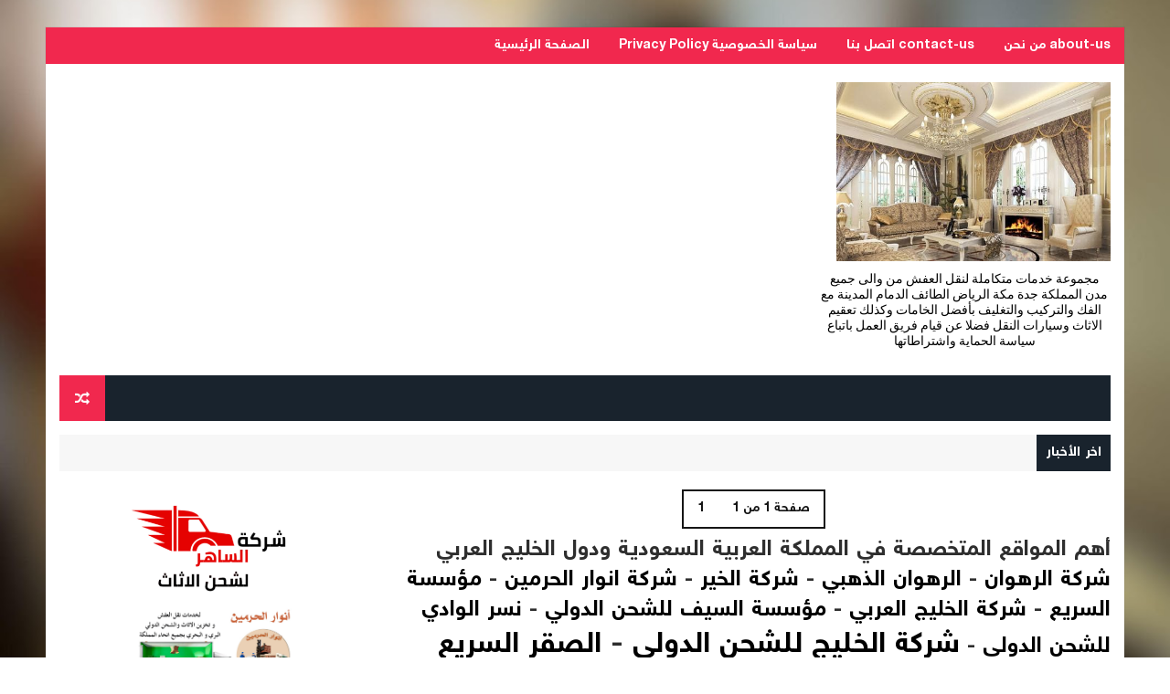

--- FILE ---
content_type: text/html; charset=UTF-8
request_url: https://www.afalahmovers.com/search/label/%D9%81%D9%83%20%D9%88%D8%AA%D8%B1%D9%83%D9%8A%D8%A8%20%D8%BA%D8%B1%D9%81%20%D9%86%D9%88%D9%85?updated-max=2022-03-28T10:33:00%2B03:00&max-results=20&start=1&by-date=false
body_size: 44894
content:
<!DOCTYPE html>
<html class='v2' dir='rtl' xmlns='http://www.w3.org/1999/xhtml' xmlns:b='http://www.google.com/2005/gml/b' xmlns:data='http://www.google.com/2005/gml/data' xmlns:expr='http://www.google.com/2005/gml/expr'>
<head>
<link href='https://www.blogger.com/static/v1/widgets/2370241452-css_bundle_v2_rtl.css' rel='stylesheet' type='text/css'/>
<meta content='Whz8IDLoQHVEqZC6JbyZlBezodOd9cEknF-fpMpLVRU' name='google-site-verification'/>
<meta content='db588669f249eefb' name='yandex-verification'/>
<meta content='0E9F1A4D416FC3DB0F2D8E16DFDA3CBA' name='msvalidate.01'/>
<link href='https://cdn.rawgit.com/Abdo-Hegazi/wdbloog/master/font-wdbloog.css' rel='stylesheet' type='text/css'/>
<meta content='width=device-width, initial-scale=1, maximum-scale=1' name='viewport'/>
<link href="//fonts.googleapis.com/css?family=Roboto:400,400i,500,700%7CLato:400,400i,700,700i,900%7Clefteous" media="all" rel="stylesheet" type="text/css">
<link href='//maxcdn.bootstrapcdn.com/font-awesome/4.7.0/css/font-awesome.min.css' rel='stylesheet'/>
<meta content='text/html; charset=UTF-8' http-equiv='Content-Type'/>
<meta content='blogger' name='generator'/>
<link href='https://www.afalahmovers.com/favicon.ico' rel='icon' type='image/x-icon'/>
<link href='https://www.afalahmovers.com/search/label/%D9%81%D9%83%20%D9%88%D8%AA%D8%B1%D9%83%D9%8A%D8%A8%20%D8%BA%D8%B1%D9%81%20%D9%86%D9%88%D9%85?updated-max=2022-03-28T00:33:00-07:00&max-results=20&start=1&by-date=false' rel='canonical'/>
<link rel="alternate" type="application/atom+xml" title="مؤسسة الفلاح - Atom" href="https://www.afalahmovers.com/feeds/posts/default" />
<link rel="alternate" type="application/rss+xml" title="مؤسسة الفلاح - RSS" href="https://www.afalahmovers.com/feeds/posts/default?alt=rss" />
<link rel="service.post" type="application/atom+xml" title="مؤسسة الفلاح - Atom" href="https://www.blogger.com/feeds/1610878133488869652/posts/default" />
<!--Can't find substitution for tag [blog.ieCssRetrofitLinks]-->
<meta content='https://www.afalahmovers.com/search/label/%D9%81%D9%83%20%D9%88%D8%AA%D8%B1%D9%83%D9%8A%D8%A8%20%D8%BA%D8%B1%D9%81%20%D9%86%D9%88%D9%85?updated-max=2022-03-28T00:33:00-07:00&max-results=20&start=1&by-date=false' property='og:url'/>
<meta content='مؤسسة الفلاح' property='og:title'/>
<meta content='' property='og:description'/>
<title>
مؤسسة الفلاح: فك وتركيب غرف نوم
</title>
<!-- Description and Keywords (start) -->
<meta content='نقل العفش وتخزين الاثاث داخل وخارج جدة مكه الطائف الرياض والى جميع مدن السعودية' name='description'/>
<meta content='نقل عفش جدة,نقل عفش جده,نقل عفش بجدة,نقل عفش فى جدة,افضل شركات نقل العفش بجدة,نقل عفش داخل جدة,شركة نقل اثاث في جدة,اسعار شركات نقل العفش بجدة,دليل شركات نقل العفش بجدة' name='keywords'/>
<!-- Description and Keywords (end) -->
<meta content='مؤسسة الفلاح' property='og:site_name'/>
<meta content='https://www.afalahmovers.com/' name='twitter:domain'/>
<meta content='فك وتركيب غرف نوم' name='twitter:title'/>
<meta content='summary' name='twitter:card'/>
<meta content='فك وتركيب غرف نوم' name='twitter:title'/>
<!-- Social Media meta tag need customer customization -->
<meta content='Facebook App ID here' property='fb:app_id'/>
<meta content='Facebook Admin ID here' property='fb:admins'/>
<meta content='@username' name='twitter:site'/>
<meta content='@username' name='twitter:creator'/>
<style id='page-skin-1' type='text/css'><!--
/*
-----------------------------------------------
Blogger Template Style
Name:        Best
Author :     http://www.Way2themes.com
License:     Free Version
----------------------------------------------- */
/* Variable definitions
-----------------------
<Variable name="maincolor" description="Primary Color" type="color" default="#f1284e" />
<Variable name="maindarkcolor" description="Primary Dark Color" type="color" default="#19232d" />
-----------------------
*/
html,body,.section,.widget,div,span,applet,object,iframe,h1,h2,h3,h4,h5,h6,p,blockquote,pre,a,abbr,acronym,address,big,cite,code,del,dfn,em,font,img,ins,kbd,q,s,samp,small,strike,strong,sub,sup,tt,var,dl,dt,dd,ol,ul,li,fieldset,form,label,legend,table,caption,tbody,tfoot,thead,tr,th,td,figure{margin:0;padding:0}
html{overflow-x:hidden}
a{text-decoration:none;color:#000}
article,aside,details,figcaption,figure,footer,header,hgroup,menu,nav,section{display:block}
table{border-collapse:separate;border-spacing:0}
caption,th,td{text-align:right;font-weight:normal}
blockquote:before,blockquote:after,q:before,q:after{content:""}
.quickedit,.home-link{display:none}
blockquote,q{quotes:"" ""}
sup{vertical-align:super;font-size:smaller}
code{font-family:'wdbloog';font-size:12px;color:#272727}
::selection{background:transparent;text-shadow:#000 0 0 2px}
::-moz-selection{background:transparent;text-shadow:#000 0 0 2px}
::-webkit-selection{background:transparent;text-shadow:#000 0 0 2px}
::-o-selection{background:transparent;text-shadow:#000 0 0 2px}
a img{border:none}
ol,ul{padding:0;margin:0;text-align:right}
ol li{list-style-type:decimal;padding:0 0 5px}
ul li{list-style-type:disc;padding:0 0 5px}
ul ul,ol ol{padding:0}
#navbar-iframe,.navbar{height:0;visibility:hidden;display:none}
.Attribution,.feed-links,.post-footer-line.post-footer-line-1,.post-footer-line.post-footer-line-2,.post-footer-line.post-footer-line-3{display:none}
.item-control{display:none!important}
abbr.published.timeago{text-decoration:none}
.post-body a,.post-body a:link,.post-body a:visited{color:#f1284e;font-weight:bold}
h2.date-header,h4.date-header{display:none;margin:1.5em 0 .5em}
h1,h2,h3,h4,h5,h6{font-family:'wdbloog';font-weight:400;color:#151515}
blockquote{padding:8px;background-color:#faebbc;border-top:1px solid #e1cc89;border-bottom:1px solid #e1cc89;margin:5px;background-image:url(https://blogger.googleusercontent.com/img/b/R29vZ2xl/AVvXsEhkTwYWJ-WLFOyaIO8GmJD8zSGW3e2rOsHrXDjBQAgyWNWSqrGFK46KZXNE1s00WicXlDFlMnkDgCFBtDtNCAhQLhR0gUb7NyfVDoAZxmYQzXigLAukvHU5gRYRgO6kMrcgBEajnB37KXE/s1600/openquote1.gif);background-position:top right;background-repeat:no-repeat;text-indent:23px}
blockquote p{display:block;background-image:url(https://blogger.googleusercontent.com/img/b/R29vZ2xl/AVvXsEjXLzrM9Tl0DrmhMRK4cEYOQ2a8IePIC3bBCTlahNgcJC4PFJIjFxxuzFb-KuW2qYQnqhQZJhLuxXRnXwxdfVb6qg9guvVRcwvsFEaZX5EBHJWpqKmsp6jbnmGIvlUj23WqPRFeLY44ihw/s1600/closequote1.gif);background-repeat:no-repeat;background-position:bottom left}
img{max-width:100%;vertical-align:middle}
*{outline:0;transition:all .3s ease;-webkit-transition:all .3s ease;-moz-transition:all .3s ease;-o-transition:all .3s ease}
.item #blog-pager{display:none;height:0;opacity:0;visibility:hidden}
.widget iframe,.widget img{max-width:100%}
.status-msg-wrap{display:none}
a:hover{color:#f1284e}
body{color:#2e2e2e;font-family:'wdbloog';font-size:14px;font-weight:normal;line-height:21px;background-repeat:no-repeat;background-size:cover;background-attachment:fixed;background-position:center bottom;background-image:url(https://blogger.googleusercontent.com/img/b/R29vZ2xl/AVvXsEh5mVCUSxUApZppB1s2lGiv8TgVMKzEzuwISpEiXr2B0iW5ZvrzqJh-Hlvq7E-IaI5LPIWeADwtcabycQ_LpvKOr5jjQKRd_4LsvIQ3it0KLWZn8k_sty1p_8uSqXRlySoKsFO7OBHxrkyq/s1600/box-background.jpg)}
#outer-wrapper{max-width:1180px;margin:30px auto;background-color:#FFF;box-shadow:0 0 0 1px rgba(0,0,0,0.05)}
.row{width:1150px}
#content-wrapper{margin:0 auto;padding:20px 0 40px;overflow:hidden}
#main-wrapper{float:right;width:68%;max-width:800px}
#sidebar-wrapper{float:left;width:30%;max-width:330px}
.top-bar{background:#f1284e}
.top-bar-wrapper{position:relative;overflow:hidden;min-height:40px;color:#fff;margin:0 auto}
.top-bar-social,.bottom-bar-social{float:left;padding:5px 0}
.bottom-bar-social{padding:0 0}
.top-bar-social li,.bottom-bar-social li{display:inline;padding:0;float:right;margin-left:5px;}
.top-bar-social .widget ul,.bottom-bar-social .widget ul{padding:0}
.top-bar-social .LinkList ul,.bottom-bar-social .LinkList ul{text-align:center}
.top-bar-social #social a{display:block;width:30px;height:30px;line-height:30px;font-size:12px;color:#fff;-webkit-border-radius:100%;-moz-border-radius:100%;border-radius:100%;transition:background 0.3s linear;-moz-transition:background 0.3s linear;-webkit-transition:background 0.3s linear;-o-transition:background 0.3s linear}
.bottom-bar-social #social a{display:block;width:30px;height:30px;line-height:30px;font-size:15px;color:#fff;transition:color 0.3s linear;-moz-transition:color 0.3s linear;-webkit-transition:color 0.3s linear;-o-transition:color 0.3s linear;-webkit-border-radius:100%;-moz-border-radius:100%;border-radius:100%}
.top-bar-social #social a:before,.bottom-bar-social #social a:before{display:inline-block;font:normal normal normal 22px/1 FontAwesome;font-size:inherit;font-style:normal;font-weight:400;-webkit-font-smoothing:antialiased;-moz-osx-font-smoothing:grayscale}
.top-bar-social .bloglovin:before,.bottom-bar-social .bloglovin:before{content:"\f004"}
.top-bar-social .facebook:before,.bottom-bar-social .facebook:before{content:"\f09a"}
.top-bar-social .twitter:before,.bottom-bar-social .twitter:before{content:"\f099"}
.top-bar-social .gplus:before,.bottom-bar-social .gplus:before{content:"\f0d5"}
.top-bar-social .rss:before,.bottom-bar-social .rss:before{content:"\f09e"}
.top-bar-social .youtube:before,.bottom-bar-social .youtube:before{content:"\f167"}
.top-bar-social .skype:before,.bottom-bar-social .skype:before{content:"\f17e"}
.top-bar-social .stumbleupon:before,.bottom-bar-social .stumbleupon:before{content:"\f1a4"}
.top-bar-social .tumblr:before,.bottom-bar-social .tumblr:before{content:"\f173"}
.top-bar-social .vine:before,.bottom-bar-social .vine:before{content:"\f1ca"}
.top-bar-social .stack-overflow:before,.bottom-bar-social .stack-overflow:before{content:"\f16c"}
.top-bar-social .linkedin:before,.bottom-bar-social .linkedin:before{content:"\f0e1"}
.top-bar-social .dribbble:before,.bottom-bar-social .dribbble:before{content:"\f17d"}
.top-bar-social .soundcloud:before,.bottom-bar-social .soundcloud:before{content:"\f1be"}
.top-bar-social .behance:before,.bottom-bar-social .behance:before{content:"\f1b4"}
.top-bar-social .digg:before,.bottom-bar-social .digg:before{content:"\f1a6"}
.top-bar-social .instagram:before,.bottom-bar-social .instagram:before{content:"\f16d"}
.top-bar-social .pinterest:before,.bottom-bar-social .pinterest:before{content:"\f0d2"}
.top-bar-social .delicious:before,.bottom-bar-social .delicious:before{content:"\f1a5"}
.top-bar-social .codepen:before,.bottom-bar-social .codepen:before{content:"\f1cb"}
.top-bar-social .email:before,.bottom-bar-social .email:before{content:"\f0e0"}
.top-bar-social ul#social a:hover{color:#19232d;opacity:1}
.bottom-bar-social ul#social a:hover{color:#f1284e;opacity:1}
.top-bar-menu{float:right}
.top-menu ul{overflow:hidden;list-style:none;padding:0;margin:0}
.top-menu ul li{float:right;display:inline-block;list-style:none;padding:0}
.top-menu ul li a{padding:12px 16px;display:block;border:none!important;text-decoration:none;line-height:inherit;font-size:14px;font-weight:normal;color:#fff}
.top-menu ul li:first-child a{padding-right:0}
.selectnav{display:none}
#header-wrapper{background:#fff}
#header-wrappers{color:#19232d;padding:20px 0 20px;margin:0 auto}
#header-inner{background-position:right;background-repeat:no}
.headerright img{height:auto;margin:0 0 0}
.headerright h1,.headerright h1 a,.headerright h1 a:hover,.headerright h1 a:visited{font-family:'wdbloog';color:#151515;font-size:55px;font-weight:bold;line-height:68px;margin:0;padding:0 0 5px;text-decoration:none;text-transform:uppercase}
.headerright h3{font-weight:400;margin:0;padding:0}
.headerright .description{color:#000000;font:normal 14px 'Lato',sans-serif;margin:0;padding:10px 0;text-transform:uppercase;text-align:center}
.headerright{float:right;margin:0;padding:0;max-width:320px}
.headerleft{float:left;margin:0;padding:1px 0 0;width:730px}
.selectnav{display:none}
.tm-menu{font-weight:400;margin:0 auto;height:50px}
ul#nav{list-style:none;margin:0;padding:0}
#menu .widget{display:none}
#menu{height:50px;position:relative;text-align:center;z-index:15;margin:0 auto;background:#19232d;padding-left:50px}
.menu-wrap{margin:0 auto;position:relative}
#menu ul > li{position:relative;vertical-align:middle;display:inline-block;padding:0;margin:0}
#menu ul > li.hub-home{background:#f1284e}
#menu ul > li.hub-home a:before {
content: "\f015";
font-family: Fontawesome;
text-align: center;
margin-left: 5px;
float: right;
line-height: 45px;
}
#menu ul > li:hover > a{}
#menu ul > li > a{color:#fff;font-size:14px;font-weight:600;line-height:50px;display:inline-block;text-transform:uppercase;text-decoration:none;letter-spacing:1px;margin:0;padding:0 12px;font-family:'wdbloog'}
#menu ul > li > ul > li:first-child > a{padding-right:12px}
#menu ul > li > ul{position:absolute;background:#4d4d4d;top:100%;right:0;min-width:180px;padding:0;z-index:99;margin-top:0;visibility:hidden;opacity:0;-webkit-transform:translateY(10px);-moz-transform:translateY(10px);transform:translateY(10px)}
#menu ul > li > ul > li > ul{position:absolute;top:0;right:180px;width:180px;background:#5d5d5d;z-index:99;margin-top:0;margin-right:0;padding:0;border-right:1px solid #6d6d6d;visibility:hidden;opacity:0;-webkit-transform:translateY(10px);-moz-transform:translateY(10px);transform:translateY(10px)}
#menu ul > li > ul > li{display:block;float:none;text-align:right;position:relative;border-bottom:1px solid;border-top:none;border-color:#8d8d8d}
#menu ul > li > ul > li:last-child{border:0}
#menu ul li.parent ul li:after,#menu ul li:last-child:after{display:none}
#menu ul > li:hover{background-color:#f1284e}
#menu ul > li > ul > li a{font-size:11px;display:block;color:#fff;line-height:35px;text-transform:uppercase;text-decoration:none;margin:0;padding:0 12px;border-left:0;border:0}
#menu ul > li.parent > a:after{content:'\f107';font-family:FontAwesome;float:left;margin-right:5px}
#menu ul > li:hover > ul,#menu ul > li > ul > li:hover > ul{opacity:1;visibility:visible;-webkit-transform:translateY(0);-moz-transform:translateY(0);transform:translateY(0)}
#menu ul > li > ul > li.parent > a:after{content:'\f105';float:left}
#menu ul ul{}
.ty-ran-yard{position:absolute;left:0;top:0;z-index:99}
.ty-ran-yard span{list-style:none}
.ty-ran-yard a.ran-sym{background-color:#f1284e;cursor:pointer;display:block;height:50px;text-align:center;position:relative;left:0;top:0;width:50px;border-radius:0;box-sizing:border-box}
.ty-ran-yard a.ran-sym:hover{background-color:#6d6d6d}
.ty-ran-yard a.ran-sym:before{color:#fff;content:'\f074';font-family:FontAwesome;font-size:16px;text-rendering:auto;-webkit-font-smoothing:antialiased;-moz-osx-font-smoothing:grayscale;line-height:50px}
.news-tick-wrap{margin:15px 0 0}
.news-tick-bar{margin:0 auto;position:relative;background-color:#f7f7f7}
.ticker .title{float:right;height:40px;font-size:15px;line-height:40px;font-weight:400;overflow:hidden;padding:0 10px;color:#fff;font-family:'wdbloog';text-transform:uppercase;background:#19232d}
.ticker .title .fa{margin-left:10px;background:#fff;padding:5px 6px;border-radius:100%;color:#f1284e}
.ticker .widget-content{height:40px;box-sizing:border-box;overflow:hidden;padding:0 4px}
.ticker .widget-content li{float:right;margin-right:30px;display:inline-block;height:38px;line-height:38px;padding:0}
.ticker .widget{height:40px;overflow:hidden}
.tk-thumb {
float: right;
margin: 4px 0 0 10px;
}
.tk-img{position:relative;display:block;width:35px;height:30px;overflow:hidden}
.ticker .post-tag{display:inline-block;background-color:#f1284e;color:#fff;margin-left:10px;font-weight:400;border-radius:2px;height:18px;line-height:18px;padding:0 6px;font-size:10px;text-transform:uppercase;position:relative;margin-top:10px;float:right}
.ticker .tyard-title{font-size:14px;font-weight:400;display:inline-block}
.ticker .tyard-title a{color:$darkcolor}
.ticker .tyard-title a:hover{color:#f1284e}
.tickercontainer,.tickercontainer .mask,ul.newsticker{-webkit-transition:all 0 linear;-moz-transition:all 0 linear;-o-transition:all 0 linear;transition:all 0 linear;list-style:none;margin:0}
.tickercontainer{margin:0;padding:0;overflow:hidden}
.tickercontainer .mask{position:relative;overflow:hidden}
.newsticker{position:relative;list-style-type:none;margin:0;padding:0}
ul.newsticker{-webkit-transition:all 0s linear;-moz-transition:all 0s linear;-o-transition:all 0s linear;transition:all 0s linear;position:relative;list-style-type:none;margin:0;padding:0}
.tickeroverlay-right{display:none}
.tickeroverlay-left{display:none}
.sidebar .widget,.mini-sidebar .widget{margin-bottom:20px;position:relative;clear:both}
.sidebar .widget-title{background:#19232d;margin:0 0 10px 0;padding:0;position:relative;transition:all .5s ease-out}
.sidebar .widget-title h2{font-size:16px;font-weight:700;text-transform:uppercase;padding:12px 8px;display:inline-block;background:#f1284e;color:#fff;font-family:'wdbloog'}
.sidebar ul,.sidebar li,.mini-sidebar ul,.mini-sidebar li{list-style-type:none;margin:0;padding:0}
.sidebar .LinkList li,.mini-sidebar .LinkList li{padding:0 0 6px 0;margin:0 0 6px 0;text-transform:capitalize}
.menu-tab li a,.sidetabs .section{transition:all 0s ease;-webkit-transition:all 0s ease;-moz-transition:all 0s ease;-o-transition:all 0s ease;-ms-transition:all 0s ease}
.menu-tab{overflow:hidden;clear:both;padding:0;margin:0}
.sidetabs .widget-content{padding:10px 0}
.sidetabs .widget h2{display:none}
.menu-tab li{width:33.33%;float:right;display:inline-block;padding:0}
.menu-tab li a{font-family:'wdbloog';height:32px;text-align:center;padding:0;font-weight:400;display:block;color:#fff;background-color:#192b33;font-size:14px;line-height:32px;text-transform:uppercase}
.menu-tab li.active a{color:#fff;background-color:#f1284e}
.menu-tab li{display:none}
.hide-tab{display:inline-block!important}
#tabside2{margin-bottom:15px}
article{padding:0;overflow:hidden}
.post{display:block;overflow:hidden;word-wrap:break-word}
.index .post,.archive .post{margin:0 0 15px 0}
.post-head h1{color:#000;font-size:32px;font-weight:400;line-height:44px}
.index .post h2,.archive .post h2{margin-bottom:10px;line-height:30px;font-size:24px;font-weight:700}
.post h2 a{color:#1b1d25;letter-spacing:1.3px}
.index .post h2,.archive .post h2{margin:0 0 10px;padding:0;text-transform:capitalize}
.retitle h2{display:block}
.post-body{margin:0;padding:10px;font-size:14px;line-height:26px;box-sizing:border-box}
.widget .post-body ul,.widget .post-body ol{padding-right:15px}
.block-image{float:right;width:auto;height:auto;margin-left:15px;position:relative}
.block-image .thumb{width:auto;height:auto;position:relative;display:block;overflow:hidden}
.block-image .thumb img{width:360px;height:250px;display:block;object-fit:cover;transition:all .3s ease-out!important;-webkit-transition:all .3s ease-out!important;-moz-transition:all .3s ease-out!important;-o-transition:all .3s ease-out!important}
.block-image .thumb > a:before{position:absolute;content:'';width:100%;height:100%;background-color:#000;opacity:0;right:0;top:0;-webkit-transition:all 0.35s ease-in-out;-moz-transition:all 0.35s ease-in-out;-ms-transition:all 0.35s ease-in-out;-o-transition:all 0.35s ease-in-out;transition:all 0.35s ease-in-out}
.block-image .thumb:hover > a:before{opacity:0.3}
.date-header-post{color:#bdbdbd;display:block;font-size:12px;font-weight:400;line-height:1.3em;margin:0!important;padding:0}
.date-header-post a{color:#bdbdbd}
.post-head{padding:20px 10px}
.index .post-head,.archive .post-head{padding:0}
#meta-post .fa-calendar-o{margin-right:8px}
.breadcrumbs .fa-angle-left:before{margin:0 5px}
.breadcrumbs{margin:0;font-size:13px;padding:10px 10px;background:#fafafa;border-bottom:1px solid rgba(0,0,0,0.12)}
.breadcrumbs span a.bhome{color:#f1284e}
.breadcrumbs span,.breadcrumbs span a{color:#010101;padding:0 2px}
.breadcrumbs span a:hover{color:#f1284e}
.post-meta{color:#bdbdbd;display:block;font-size:13px;font-weight:400;line-height:21px;margin:0;padding:0 10px}
.post-meta-wrap{padding:10px 0;border-bottom:1px solid rgba(0,0,0,0.12);border-top:1px solid rgba(0,0,0,0.12)}
.post-meta a{color:#CBCBCB}
.post-meta i{color:#19232d}
.post-timestamp{margin-right:5px}
.label-head{margin-right:5px}
.label-head a{padding-right:2px}
.resumo{margin-top:10px;color:#666666}
.resumo span{display:block;margin-bottom:8px;font-size:12px;line-height:19px;text-align:right}
.post-body img{max-width:100%;padding:10px 0;position:relative;margin:0 auto}
.second-meta{padding:10px 0 0;display:block;overflow:hidden;border-top:3px Solid #eee;font-weight:700;font-size:12px;text-transform:uppercase;line-height:1.5;color:#A0A0A0}
.second-meta .read-more{}
#meta-post{margin-bottom:10px;font-size:11px;font-weight:700;text-transform:uppercase;letter-spacing:0.5px;color:#2c2f34}
#meta-post .post-labels{padding:3px 8px;background:#f1284e;color:#fff;font-size:12px;text-transform:uppercase;display:inline-block;z-index:9}
#meta-post .post-labels a{color:#fff;height:auto;width:auto;font-weight:700;font-size:11px}
.comment-link{white-space:normal}
#blog-pager{clear:both;text-align:center;margin:0;font-family:'wdbloog'}
.index .pagenavi,.archive .pagenavi{display:inline-block;border:2px solid #151515}
.index .blog-pager,.index #blog-pager{display:block}
.index .blog-pager,.index #blog-pager,.archive .blog-pager,.archive #blog-pager{-webkit-border-radius:0;-moz-border-radius:0;border-radius:0;padding:0;text-align:center}
.showpageNum a,.showpage a,#blog-pager-newer-link a,#blog-pager-older-link a{color:#19232d;font-size:14px;font-weight:700;overflow:hidden;padding:10px 15px;text-decoration:none;float:right}
.item #blog-pager-older-link a{float:none}
.showpageNum:last-child a{border:0}
.showpageNum a:hover,.showpage a:hover,#blog-pager-newer-link a:hover,#blog-pager-older-link a:hover{decoration:none;color:#f1284e}
.showpageOf{color:#151515;font-size:14px;font-weight:700;overflow:hidden;padding:10px 15px;text-decoration:none;float:right}
.showpagePoint{color:#151515;font-size:14px;font-weight:700;overflow:hidden;padding:10px 15px;text-decoration:none;float:right}
#post-pager .blog-pager-older-link:hover,#post-pager .blog-pager-newer-link:hover{color:#f1284e;background:inherit}
#post-pager{clear:both;float:right;display:block;width:100%;box-sizing:border-box;margin:15px 0;padding:10px 10px 0;border-top:1px solid rgba(0,0,0,0.12)}
#post-pager .blog-pager-older-link,#post-pager .blog-pager-newer-link{border:0;text-align:left;background:none;color:#19232d}
#post-pager .blog-pager-newer-link{border:0;text-align:right}
#post-pager #blog-pager-newer-link,#post-pager #blog-pager-older-link{width:50%}
#post-pager a b{display:block;padding:0 0 5px;font-weight:900;letter-spacing:1px;font-size:13px;color:#f1284e;font-family:'wdbloog';text-transform:uppercase}
#post-pager a span{text-transform:capitalize}
#post-pager .blog-pager-older-link,#post-pager .blog-pager-newer-link{padding:0;display:block}
.item .post-footer .share-box .post-labels{float:right}
.item .post-footer .share-box .post-labels .label-title{color:#fff;padding:3px 8px;font-size:13px;background-color:#f1284e}
.item .post-footer .share-box .post-labels a{color:$textcolor;padding:3px 8px;font-size:13px;background-color:#f8f8f8}
.post-footer .share-box{position:relative;padding:10px 10px;text-align:center;overflow:hidden}
.post-footer .share-title{border-bottom:2px solid #eee;color:#010101;display:inline-block;padding-bottom:7px;font-size:15px;font-weight:500;clear:both;margin:0 0 10px;position:relative;float:right}
.sora-author-box{overflow:hidden;margin:10px 0}
.sora-author-box img{float:right;margin-left:10px;object-fit:cover}
.sora-author-box p{padding:0 10px 10px;-webkit-margin-before:0;-webkit-margin-after:0}
.sora-author-box b{font-weight:700;font-style:normal;letter-spacing:1px;font-size:20px}
.Related-title{padding:0;margin:0 0 20px;position:relative;display:block}
.Related-title:before{position:absolute;content:'';width:100%;height:2px;background-color:#19232d;top:10px;z-index:0}
.Related-title span{position:relative;display:inline-block;font-size:14px;font-weight:700;text-transform:uppercase;letter-spacing:2px;background-color:#fff;padding:0 10px 0 0;z-index:1;color:#000}
.share-box{position:relative;padding:10px}
.share-title{border-bottom:2px solid #777;color:#010101;display:inline-block;padding-bottom:7px;font-size:15px;font-weight:500;position:relative;top:2px}
.share-art{float:left;padding:0;padding-top:0;font-size:13px;font-weight:400;text-transform:capitalize}
.share-art a{color:#fff;padding:3px 8px;margin-right:4px;border-radius:2px;display:inline-block;margin-left:0;background:#010101}
.share-art a span{}
.share-art a:hover{color:#fff}
.share-art .fac-art{background:#3b5998}
.share-art .fac-art:hover{background:rgba(49,77,145,0.7)}
.share-art .twi-art{background:#00acee}
.share-art .twi-art:hover{background:rgba(7,190,237,0.7)}
.share-art .goo-art{background:#db4a39}
.share-art .goo-art:hover{background:rgba(221,75,56,0.7)}
.share-art .pin-art{background:#CA2127}
.share-art .pin-art:hover{background:rgba(202,33,39,0.7)}
.share-art .lin-art{background:#0077B5}
.share-art .lin-art:hover{background:rgba(0,119,181,0.7)}
.share-art .wat-art{background:#25d266;}
.share-art .wat-art:hover{background:rgba(37,210,102,0.73)}
@media only screen and (max-width:768px){.share-art .wat-art{display:inline-block}}
.comments{clear:both;margin:0;color:#48494d;margin-top:10px;background:#FFF;border:1px solid rgba(0,0,0,0.12);border-top:0}
.comments .comments-content{box-sizing:border-box;padding:10px;border-top:0}
.post-feeds .feed-links{display:none}
iframe.blogger-iframe-colorize,iframe.blogger-comment-from-post{height:260px!important;background:#fff}
.comment-form{overflow:hidden}
.comments h3{line-height:normal;text-transform:uppercase;color:#333;font-weight:bold;margin:0 0 20px 0;font-size:14px;padding:0 0 0 0}
h4#comment-post-message{display:none;margin:0 0 0 0}
.comments h4{color:#fff;background:#f8695f;font-size:16px;padding:12px 10px;margin:0;font-weight:700;letter-spacing:1.5px;text-transform:uppercase;position:relative;text-align:right}
.comments h4:after{display:inline-block;content:"\f075";font-family:fontAwesome;font-style:normal;font-weight:normal;font-size:16px;background-color:#e85e54;color:#fff;top:0;left:0;padding:12px 20px;position:absolute}
.comments .comments-content{font-size:13px}
.comments .comments-content .comment-thread ol{list-style:none;text-align:right;margin:13px 0;padding:0}
.comments .comments-content .comment-thread ol li{list-style:none}
.comments .avatar-image-container{background:#fff;border:1px solid #DDD;overflow:hidden;padding:0;border-radius:50%}
.comments .avatar-image-container img{border-radius:50%}
.comments .comment-block{position:relative;background:#fff;padding:15px;margin-right:60px;border:1px solid #efefef}
.comments .comment-block:before{content:"";width:0;height:0;position:absolute;left:100%;top:14px;border-width:10px;border-style:solid;border-color:transparent #DDD transparent transparent;display:block}
.comments .comments-content .comment-replies{margin:8px 0;margin-right:60px}
.comments .comments-content .comment-thread:empty{display:none}
.comments .comment-replybox-single{background:#f0f0f0;padding:0;margin:8px 0;margin-right:60px}
.comments .comment-replybox-thread{background:#f0f0f0;margin:8px 0 0 0;padding:0}
.comments .comments-content .comment{margin-bottom:6px;padding:0}
.comments .comments-content .comment:first-child{padding:0;margin:0}
.comments .comments-content .comment:last-child{padding:0;margin:0}
.comments .comment-thread.inline-thread .comment,.comments .comment-thread.inline-thread .comment:last-child{margin:0 0 5px 30%}
.comment .comment-thread.inline-thread .comment:nth-child(6){margin:0 0 5px 25%}
.comment .comment-thread.inline-thread .comment:nth-child(5){margin:0 0 5px 20%}
.comment .comment-thread.inline-thread .comment:nth-child(4){margin:0 0 5px 15%}
.comment .comment-thread.inline-thread .comment:nth-child(3){margin:0 0 5px 10%}
.comment .comment-thread.inline-thread .comment:nth-child(2){margin:0 0 5px 5%}
.comment .comment-thread.inline-thread .comment:nth-child(1){margin:0 0 5px 0}
.comments .comments-content .comment-thread{margin:0;padding:0}
.comments .comments-content .inline-thread{background:#fff;padding:15px;box-sizing:border-box;margin:0}
.comments .comments-content .inline-thread .comment-block{border-color:#f1284e}
.comments .comments-content .inline-thread .comment-block:before{border-color:transparent #f1284e transparent transparent}
.comments .comments-content .user{font-family:'wdbloog';letter-spacing:0.5px;font-weight:600}
.comments .comments-content .icon.blog-author{display:inline}
.comments .comments-content .icon.blog-author:after{content:"Author";background:#f1284e;font-family:'wdbloog';color:#fff;font-size:11px;padding:2px 5px;text-transform:Capitalize;font-style:italic;letter-spacing:0.3px}
.comment-header{text-transform:uppercase;font-size:12px}
.comments .comments-content .datetime{margin-right:6px}
.comments .comments-content .datetime a{color:#888}
.comments .comment .comment-actions a{display:inline-block;color:#333;font-weight:bold;font-size:10px;line-height:15px;margin:4px 8px 0 0}
.comments .continue a{color:#333;display:inline-block;font-size:10px}
.comments .comment .comment-actions a:hover,.comments .continue a:hover{text-decoration:underline}
#related-posts{}
h4.related-title{font-size:14px;margin:0 0 10px 0;background:#4f93c5;color:#fff;padding:15px 20px;font-weight:700;position:relative;text-align:right;text-transform:uppercase;overflow:hidden}
#related-posts ul.related{padding:0 10px}
.related li{display:block;overflow:hidden;position:relative}
.related li h3{margin-bottom:5px}
.related-thumb{width:90px;height:70px;overflow:hidden;position:relative;vertical-align:middle;float:right;margin:0 0 0 10px}
.related li .related-img{width:90px;height:70px;display:block;transition:all .3s ease-out!important;-webkit-transition:all .3s ease-out!important;-moz-transition:all .3s ease-out!important;-o-transition:all .3s ease-out!important}
.related li .related-img:hover{-webkit-transform:scale(1.1) rotate(-1.5deg)!important;-moz-transform:scale(1.1) rotate(-1.5deg)!important;transform:scale(1.1) rotate(-1.5deg)!important;transition:all .3s ease-out!important;-webkit-transition:all .3s ease-out!important;-moz-transition:all .3s ease-out!important;-o-transition:all .3s ease-out!important}
.related-title a{font-size:15px;line-height:1.4em;padding:0;font-family:'wdbloog';font-weight:700;font-style:normal;letter-spacing:0.5px;color:#151515;display:block}
.recent-summary{color:#666;font-size:13px;letter-spacing:0.3px;line-height:1.6}
.related .related-tag{display:none}
.related-overlay{position:absolute;right:0;top:0;z-index:1;width:100%;height:100%;background-color:rgba(40,35,40,0.05)}
.related-content{display:block;bottom:0;padding:0 0 11px;width:100%;line-height:1.2em;box-sizing:border-box;z-index:2}
.related .related-content .recent-date{display:none}
.recent-date:before,.p-date:before{content:'\f017';font-family:fontawesome;margin-left:5px}
#lower{margin:auto;padding:0 0 10px 0;width:100%;background:#19232d}
#lower-wrapper{margin:auto;padding:20px 0 20px 0}
#lowerbar-wrapper{float:right;margin:0 5px auto;padding-bottom:20px;width:32%;text-align:justify;color:#ddd;line-height:1.6em;word-wrap:break-word;overflow:hidden;max-width:375px}
.lowerbar{margin:0;padding:0}
.lowerbar .widget{margin:0;padding:10px 20px 0 20px;box-sizing:border-box;clear:both}
.lowerbar .widget .widget-title{margin:0 0 10px 0;padding:0;position:relative;border-bottom:1px solid #ddd;transition:all .5s ease-out}
.lowerbar h2{padding:12px 0;display:inline-block;color:#fff;font-size:16px;letter-spacing:0.5px;font-weight:700;text-transform:uppercase}
.lowerbar ul{margin:0 auto;padding:0;list-style-type:none}
.lowerbar li{display:block;line-height:1.6em;margin-right:0!important;list-style-type:none}
.lowerbar li a{text-decoration:none;color:#DBDBDB}
.lowerbar li a:hover{}
.lowerbar li:hover{}
.lowerbar .PopularPosts ul li a,.lowerbar,.lowerbar .ty-bonus .ty-bonos-entry a,.lowerbar .tyard-komet a{color:#fff}
.lowerbar .PopularPosts .widget-content ul li{border-bottom:1px solid rgb(51,51,51);border-top:0}
.lowerbar .ty-bonus .ty-wow{border-bottom:1px solid rgb(51,51,51);border-top:0}
.lowerbar .PopularPosts .widget-content ul li:last-child{border:0}
.lowerbar .widget-content{padding:10px 0}
.lowerbar .list-label-widget-content li a{color:#fff}
.lowerbar .list-label-widget-content li{border-bottom:1px solid rgb(51,51,51);border-top:0}
.lowerbar .list-label-widget-content li:last-child{border:0}
.contact-form-name,.contact-form-email,.contact-form-email-message,.contact-form-widget{max-width:none}
.contact-form-name,.contact-form-email,.contact-form-email-message{background-color:#EBEBEB;border:1px solid #ccc}
.contact-form-widget .form{}
.contact-form-button-submit{max-width:none;width:100%;height:35px;border:0;background-image:none;background-color:#f1284e!important;cursor:pointer;font-style:normal;font-weight:400;margin-top:10px}
.contact-form-name:focus,.contact-form-email:focus,.contact-form-email-message:focus{border:0;box-shadow:none}
.contact-form-name:hover,.contact-form-email:hover,.contact-form-email-message:hover{border:0}
.contact-form-button-submit:hover{background-color:#2de09f;background-image:none;border:0}
#jugas_footer{background:#111;color:#BABABA;font-family:'wdbloog';font-weight:400;padding:20px 0}
.copy-container{margin:0 auto;overflow:hidden}
.jugas_footer_copyleft a{color:#f4f4f4}
.jugas_footer_copyleft{text-align:right;display:inline-block;line-height:30px}
select#BlogArchive1_ArchiveMenu{width:100%;padding:10px;border-color:#777}
.ty-bonus .ty-wow{overflow:hidden;border-bottom:1px solid #F5F5F5;padding:10px 0}
.ty-bonus .ty-wow:first-child{padding-top:0}
.ty-bonus .ty-wow:last-child{border-bottom:none}
.ty-bonus .ty-thumb-bonos{position:relative;float:right;margin:0!important;width:80px;height:60px;overflow:hidden;display:block;vertical-align:middle}
.ty-bonus .ty-bonus-con{padding-right:10px;display:table-cell}
.ty-bonus .ty-bonos-entry{overflow:hidden;line-height:0;margin:0 0 2px;padding:0}
.ty-bonus .ty-bonos-entry a{color:#19232d;font-weight:400;font-size:14px;line-height:1.5em}
.ty-bonus .ty-bonos-entry a:hover{color:#f1284e}
.ty-bonus .ty-thumb-bonos:hover .tyimg-lay{background-color:rgba(40,35,40,0.3)}
.yard-auth-ty{margin-left:10px}
.yard-auth-ty::before{content:'\f007';font-family:fontawesome;color:#bbb;margin-left:5px}
.yard-auth-ty,.ty-time{color:#bdbdbd;font-size:12px;font-weight:400}
.ty-time:before{content:'\f133';font-family:fontawesome;color:#bbb;margin-left:5px}
.sidebar .PopularPosts .widget-content ul li:first-child,.sidebar .ty-bonus .ty-wow:first-child{padding-top:0;border-top:0}
.sidebar .PopularPosts .widget-content ul li:last-child,.sidebar .ty-bonus .ty-wow:last-child{padding-bottom:0}
.tyard-komet .ty-komet .ty-komet-tar{position:relative;overflow:hidden;padding:0;width:55px;height:55px;float:right;margin:0 0 0 10px}
.tyard-komet .ty-komet{background:none!important;clear:both;list-style:none;word-break:break-all;display:block;border-top:1px solid #F5F5F5;border-bottom:0!important;overflow:hidden;margin:0;padding:10px 0}
.tyard-komet .ty-komet:first-child{padding-top:0;border-top:0}
.tyard-komet .ty-komet:last-child{padding-bottom:0}
.tyard-komet .ty-komet span{color:#bdbdbd;display:block;line-height:1.2em;text-transform:lowercase;font-size:12px;font-style:italic;font-weight:400;overflow:hidden;background:#f9f9f9;height:38px;margin-top:5px;box-sizing:border-box;padding:5px 8px}
.yardimg-komet{width:55px;height:55px;float:right;margin:0 0 0 10px}
.tyard-komet a{color:$darkcolor;position:relative;font-size:13px;text-transform:capitalize;display:block;overflow:hidden;font-weight:400}
.tyard-komet a:hover{color:#f1284e}
.tyard-komet{list-style:none;padding:0}
.sidebar .PopularPosts .widget-content ul li:first-child,#sidetabs .PopularPosts .widget-content ul li:first-child{padding-top:0;border-top:0}
.sidebar .PopularPosts .widget-content ul li:last-child,.sidebar .ty-bonus .ty-wow:last-child,.tab-widget .PopularPosts .widget-content ul li:last-child,.tab-widget .ty-bonus .ty-wow:last-child{padding-bottom:0}
.sidebar .FollowByEmail > h3.title,.sidebar .FollowByEmail .title-wrap{margin-bottom:0}
.FollowByEmail td{width:100%;float:right;box-sizing:border-box}
.FollowByEmail .follow-by-email-inner .follow-by-email-submit{margin-right:0;width:100%;border-radius:0;height:30px;font-size:11px;color:#fff;background-color:#f1284e;font-family:'wdbloog';text-transform:uppercase;font-weight:700;letter-spacing:1px}
.FollowByEmail .follow-by-email-inner .follow-by-email-submit:hover{opacity:0.8}
.FollowByEmail .follow-by-email-inner .follow-by-email-address{padding-right:10px;height:30px;border:1px solid #FFF;margin-bottom:5px;box-sizing:border-box;font-size:11px;font-family:'wdbloog'}
.FollowByEmail .follow-by-email-inner .follow-by-email-address:focus{border:1px solid #FFF}
.FollowByEmail .widget-content{background-color:#19232d;box-sizing:border-box;padding:10px}
.FollowByEmail .widget-content:before{content:"اشترك فى القائمة البريدية";font-size:11px;color:#f2f2f2;line-height:1.4em;margin-bottom:5px;display:block;padding:0 2px}
.list-label-widget-content li{display:block;padding:8px 0;border-bottom:1px solid #f2f2f2;position:relative}
.list-label-widget-content li:first-child{padding:0 0 8px}
.list-label-widget-content li:last-child{padding-bottom:0;border-bottom:0}
.list-label-widget-content li a:before{content:'\f02c';font-size:13px;color:#19232d;font-family:fontawesome;margin-left:5px}
.lowerbar .list-label-widget-content li a:before{color:#f1284e}
.list-label-widget-content li a{color:#19232d;font-size:11px;font-weight:700;text-transform:uppercase;transition:color .3s}
.list-label-widget-content li a:hover{color:#f1284e}
.list-label-widget-content li span:last-child{color:#19232d;font-size:11px;font-weight:700;position:absolute;top:8px;left:0}
.list-label-widget-content li:first-child span:last-child{top:2px}
.cloud-label-widget-content{text-align:right}
.cloud-label-widget-content .label-count{background:#f1284e;color:#fff!important;margin-right:-3px;white-space:nowrap;border-radius:0;padding:1px 4px!important;font-size:12px!important;margin-left:5px;transition:background .3s}
.cloud-label-widget-content .label-size{background:#f5f5f5;display:block;float:right;font-size:11px;margin:0 5px 5px 0;transition:background .3s}
.cloud-label-widget-content .label-size a,.cloud-label-widget-content .label-size span{height:18px!important;color:#19232d;display:inline-block;font-size:11px;font-weight:700!important;text-transform:uppercase;padding:6px 8px;transition:color .3s}
.cloud-label-widget-content .label-size a{padding:6px 10px}
.cloud-label-widget-content .label-size a:hover{color:#fff!important}
.cloud-label-widget-content .label-size,.cloud-label-widget-content .label-count{height:30px!important;line-height:19px!important}
.cloud-label-widget-content .label-size:hover{background:#f1284e;color:#fff!important}
.cloud-label-widget-content .label-size:hover a{color:#fff!important}
.cloud-label-widget-content .label-size:hover span{background:#19232d;color:#fff!important;cursor:pointer}
.cloud-label-widget-content .label-size-1,.label-size-2,.label-size-3,.label-size-4,.label-size-5{font-size:100%;opacity:10}
.label-size-1,.label-size-2{opacity:100}
#ads-blog .widget{width:728px;max-height:90px;padding:0;margin:0 auto 15px!important;max-width:100%;box-sizing:border-box}
#ads-blog-bottom .widget{width:728px;max-height:90px;padding:0;margin:0 auto 15px!important;max-width:100%;box-sizing:border-box}
#ads-blog-content{margin:0 auto}
#ads-blog-content .widget{margin:15px auto 0!important;display:block!important;width:100%;max-height:100%;padding:0;max-width:100%;box-sizing:border-box}
.ads-blog-post-top,.ads-blog-post-bottom{display:none;visibility:hidden}
.PopularPosts .widget-content ul li:first-child{border-top:0}
.PopularPosts .item-thumbnail{margin: 0 0 0 15px!important;width:80px;height:60px;float:right;overflow:hidden;position:relative}
.PopularPosts .item-thumbnail a{position:relative;display:block;overflow:hidden;line-height:0}
.PopularPosts ul li img{width:90px;height:65px;object-fit:cover;padding:0;transition:all .3s ease}
.PopularPosts .widget-content ul li{overflow:hidden;padding:10px 0;border-top:1px solid #f2f2f2}
.sidebar .PopularPosts .widget-content ul li:first-child,.sidebar .custom-widget li:first-child,.tab-widget .PopularPosts .widget-content ul li:first-child,.tab-widget .custom-widget li:first-child{padding-top:0;border-top:0}
.sidebar .PopularPosts .widget-content ul li:last-child,.sidebar .custom-widget li:last-child,.tab-widget .PopularPosts .widget-content ul li:last-child,.tab-widget .custom-widget li:last-child{padding-bottom:0}
.PopularPosts ul li a{color:#333333;font-weight:400;font-size:14px;line-height:1.4em;transition:color .3s;font-family:'wdbloog'}
.PopularPosts ul li a:hover{color:#f1284e}
.PopularPosts .item-title{margin:0 0 4px;padding:0;line-height:0}
.item-snippet{display:none;font-size:0;padding-top:0}
.PopularPosts ul{counter-reset:popularcount;margin:0;padding:0}
.PopularPosts .item-thumbnail::before{background:rgba(0,0,0,0.3);bottom:0;content:"";height:100px;width:100px;right:0;left:0;margin:0 auto;position:absolute;z-index:3}
@media only screen and (max-width:1150px){.row{width:96%!important;margin:0 auto;float:none}.headerleft,.headerright{float:none;width:100%;text-align:center;height:auto;margin:0 auto;clear:both}.headerright img{margin:auto;padding-bottom:15px}.headerleft{margin:10px auto 0}.headerright .description{text-align:center}}
@media only screen and (max-width:1050px){#outer-wrapper{margin:0 auto}}
@media only screen and (max-width:980px){#main-wrapper,#sidebar-wrapper{float:none;clear:both;width:100%;margin:0 auto}.post-body{padding:8px}#main-wrapper{max-width:100%}#sidebar-wrapper{padding-top:20px}#lowerbar-wrapper{width:100%;max-width:375px;margin:0 auto;float:none;clear:both}.overlay a{float:left;margin:30px 0}.overlay h3{float:right}}
@media screen and (max-width:880px){#nav1,#nav{display:none}.home #header-wrapper{margin-bottom:10px}#nav{display:none}.selectnav{width:auto;color:#19232d;background:#f4f4f4;border:1px solid rgba(255,255,255,0.1);position:relative;border:0;padding:6px 10px!important;margin:5px 0}.selectnav{display:block;width:100%;max-width:200px}.tm-menu .selectnav{display:inline-block;margin:10px 0 0 10px}#menu{text-align:right}.item #content-wrapper{padding:10px 0 30px}#label_with_thumbs li{width:100%;clear:both;float:none;margin-bottom:10px}}
@media only screen and (max-width:768px){#post-pager #blog-pager-newer-link{margin:0 auto 10px}#post-pager #blog-pager-older-link,#post-pager #blog-pager-newer-link{float:none;clear:both;margin:0 auto;display:block;width:100%}.share-art span{display:none}.ops-404{width:80%!important}.title-404{font-size:160px!important}.overlay{display:none;visibility:hidden}.post-labels{margin-bottom:10px}}
@media screen and (max-width:680px){}@media only screen and (max-width:480px){.block-image,.block-image .thumb img{float:none;margin:0 auto;clear:both;width:100%;height:auto}.block-image{margin-bottom:10px}.ticker .title,.ticker .tk-thumb{display:none}.item .post-footer .share-box .post-labels{float:none}.post-footer .share-title{display:block;text-align:center;float:none}.post-footer .share-art{float:none;margin-top:10px}#header-inner{max-width:100%}.index .post h2,.archive .post h2{line-height:1.4em;font-size:19px}.jugas_footer_copyleft{text-align:center;display:block;clear:both}.top-bar-social,.bottom-bar-social{float:none;width:100%;clear:both;overflow:hidden}.top-bar-menu{float:none;width:100%;clear:both;margin-top:0;margin-bottom:10px;text-align:center}.top-bar-menu .selectnav{display:inline-block}.top-bar-social li,.bottom-bar-social li{display:inline-block;float:none}.top-bar-social #social a,.bottom-bar-social #social a{width:20px;height:20px;line-height:20px;font-size:9px}.top-bar-menu .selectnav{width:100%}h1.post-title{font-size:22px;margin-bottom:10px;line-height:1.4em}.breadcrumbs{display:none}#sidebar-wrapper{max-width:100%}.about-widget-image{overflow:hidden}.share-art{float:none;margin:0 auto;text-align:center;clear:both}.share-title{display:none}.blog-pager-newer-link .pager-title,.blog-pager-newer-link .pager-heading,.blog-pager-older-link .pager-title,.blog-pager-older-link .pager-heading{display:none}.blog-pager-older-link .post-nav-icon,.blog-pager-newer-link .post-nav-icon{line-height:40px;width:100%}}
@media only screen and (max-width:360px){#header-inner img{max-width:100%;margin:0 auto;float:none;height:auto}#meta-post{position:relative;overflow:hidden;display:block;border-bottom:1px solid #f2f2f2}#meta-post:after{display:none}.index .post h2,.archive .post h2{font-size:16px}.share-art{float:none;clear:both;margin:0 auto;text-align:center}}
@media only screen and (max-width:300px){#sidebar-wrapper{display:none}.top-bar-menu,.selectnav{width:100%}.ty-ran-yard{display:none}#menu{text-align:center;padding:0}.archive .post h2,.index .post h2{line-height:1.4em!important;font-size:14px!important}.index .snippets,.archive .snippets,.sora-author-box img,.share-box .post-author{display:none}.share-art,.share-box .post-author{float:none;margin:0 auto;text-align:center;clear:both}.read-more-wrap,.post-labels{float:none!important;clear:both;display:block;text-align:center}.ops-404{font-size:18px!important}.title-404{font-size:110px!important}h1.post-title{font-size:17px}.share-box{overflow:hidden}.top-bar-social #social a{width:24px;height:24px;line-height:24px}}

--></style>
<style>
/*-------Typography and ShortCodes-------*/
.firstcharacter{float:right;color:#27ae60;font-size:75px;line-height:60px;padding-top:4px;padding-left:8px;padding-right:3px}.post-body h1,.post-body h2,.post-body h3,.post-body h4,.post-body h5,.post-body h6{margin-bottom:15px;color:#2c3e50}blockquote{font-style:italic;color:#888;border-right:5px solid #27ae60;margin-right:0;padding:10px 15px}blockquote:before{content:'\f10d';display:inline-block;font-family:FontAwesome;font-style:normal;font-weight:400;line-height:1;-webkit-font-smoothing:antialiased;-moz-osx-font-smoothing:grayscale;margin-left:10px;color:#888}blockquote:after{content:'\f10e';display:inline-block;font-family:FontAwesome;font-style:normal;font-weight:400;line-height:1;-webkit-font-smoothing:antialiased;-moz-osx-font-smoothing:grayscale;margin-right:10px;color:#888}.button{background-color:#2c3e50;float:right;padding:5px 12px;margin:5px;color:#fff;text-align:center;border:0;cursor:pointer;border-radius:3px;display:block;text-decoration:none;font-weight:400;transition:all .3s ease-out !important;-webkit-transition:all .3s ease-out !important}a.button{color:#fff!important}.button:hover{background-color:#27ae60;color:#fff}.button.small{font-size:12px;padding:5px 12px}.button.medium{font-size:16px;padding:6px 15px}.button.large{font-size:18px;padding:8px 18px}.small-button{width:100%;overflow:hidden;clear:both}.medium-button{width:100%;overflow:hidden;clear:both}.large-button{width:100%;overflow:hidden;clear:both}.demo:before{content:"\f06e";margin-left:5px;display:inline-block;font-family:FontAwesome;font-style:normal;font-weight:400;line-height:normal;-webkit-font-smoothing:antialiased;-moz-osx-font-smoothing:grayscale}.download:before{content:"\f019";margin-left:5px;display:inline-block;font-family:FontAwesome;font-style:normal;font-weight:400;line-height:normal;-webkit-font-smoothing:antialiased;-moz-osx-font-smoothing:grayscale}.buy:before{content:"\f09d";margin-left:5px;display:inline-block;font-family:FontAwesome;font-style:normal;font-weight:400;line-height:normal;-webkit-font-smoothing:antialiased;-moz-osx-font-smoothing:grayscale}.visit:before{content:"\f14c";margin-left:5px;display:inline-block;font-family:FontAwesome;font-style:normal;font-weight:400;line-height:normal;-webkit-font-smoothing:antialiased;-moz-osx-font-smoothing:grayscale}.widget .post-body ul,.widget .post-body ol{line-height:1.5;font-weight:400}.widget .post-body li{margin:5px 0;padding:0;line-height:1.5}.post-body ul li:before{content:"\f105";margin-left:5px;font-family:fontawesome}pre{font-family:Monaco, "Andale Mono", "Courier New", Courier, monospace;background-color:#2c3e50;background-image:-webkit-linear-gradient(rgba(0, 0, 0, 0.05) 50%, transparent 50%, transparent);background-image:-moz-linear-gradient(rgba(0, 0, 0, 0.05) 50%, transparent 50%, transparent);background-image:-ms-linear-gradient(rgba(0, 0, 0, 0.05) 50%, transparent 50%, transparent);background-image:-o-linear-gradient(rgba(0, 0, 0, 0.05) 50%, transparent 50%, transparent);background-image:linear-gradient(rgba(0, 0, 0, 0.05) 50%, transparent 50%, transparent);-webkit-background-size:100% 50px;-moz-background-size:100% 50px;background-size:100% 50px;line-height:25px;color:#f1f1f1;position:relative;padding:0 7px;margin:15px 0 10px;overflow:hidden;word-wrap:normal;white-space:pre;position:relative}pre:before{content:'Code';display:block;background:#F7F7F7;margin-right:-7px;margin-left:-7px;color:#2c3e50;padding-right:7px;font-weight:400;font-size:14px}pre code,pre .line-number{display:block}pre .line-number a{color:#27ae60;opacity:0.6}pre .line-number span{display:block;float:right;clear:both;width:20px;text-align:center;margin-right:-7px;margin-left:7px}pre .line-number span:nth-child(odd){background-color:rgba(0, 0, 0, 0.11)}pre .line-number span:nth-child(even){background-color:rgba(255, 255, 255, 0.05)}pre .cl{display:block;clear:both}#contact{background-color:#fff;margin:30px 0 !important}#contact .contact-form-widget{max-width:100% !important}#contact .contact-form-name,#contact .contact-form-email,#contact .contact-form-email-message{background-color:#FFF;border:1px solid #eee;border-radius:3px;padding:10px;margin-bottom:10px !important;max-width:100% !important}#contact .contact-form-name{width:47.7%;height:50px}#contact .contact-form-email{width:49.7%;height:50px}#contact .contact-form-email-message{height:150px}#contact .contact-form-button-submit{max-width:100%;width:100%;z-index:0;margin:4px 0 0;padding:10px !important;text-align:center;cursor:pointer;background:#27ae60;border:0;height:auto;-webkit-border-radius:2px;-moz-border-radius:2px;-ms-border-radius:2px;-o-border-radius:2px;border-radius:2px;text-transform:uppercase;-webkit-transition:all .2s ease-out;-moz-transition:all .2s ease-out;-o-transition:all .2s ease-out;-ms-transition:all .2s ease-out;transition:all .2s ease-out;color:#FFF}#contact .contact-form-button-submit:hover{background:#2c3e50}#contact .contact-form-email:focus,#contact .contact-form-name:focus,#contact .contact-form-email-message:focus{box-shadow:none !important}.alert-message{position:relative;display:block;background-color:#FAFAFA;padding:20px;margin:20px 0;-webkit-border-radius:2px;-moz-border-radius:2px;border-radius:2px;color:#2f3239;border:1px solid}.alert-message p{margin:0 !important;padding:0;line-height:22px;font-size:13px;color:#2f3239}.alert-message span{font-size:14px !important}.alert-message i{font-size:16px;line-height:20px}.alert-message.success{background-color:#f1f9f7;border-color:#e0f1e9;color:#1d9d74}.alert-message.success a,.alert-message.success span{color:#1d9d74}.alert-message.alert{background-color:#DAEFFF;border-color:#8ED2FF;color:#378FFF}.alert-message.alert a,.alert-message.alert span{color:#378FFF}.alert-message.warning{background-color:#fcf8e3;border-color:#faebcc;color:#8a6d3b}.alert-message.warning a,.alert-message.warning span{color:#8a6d3b}.alert-message.error{background-color:#FFD7D2;border-color:#FF9494;color:#F55D5D}.alert-message.error a,.alert-message.error span{color:#F55D5D}.fa-check-circle:before{content:"\f058"}.fa-info-circle:before{content:"\f05a"}.fa-exclamation-triangle:before{content:"\f071"}.fa-exclamation-circle:before{content:"\f06a"}.post-table table{border-collapse:collapse;width:100%}.post-table th{background-color:#eee;font-weight:bold}.post-table th,.post-table td{border:0.125em solid #333;line-height:1.5;padding:0.75em;text-align:right}@media (max-width: 30em){.post-table thead tr{position:absolute;top:-9999em;right:-9999em}.post-table tr{border:0.125em solid #333;border-bottom:0}.post-table tr + tr{margin-top:1.5em}.post-table tr,.post-table td{display:block}.post-table td{border:none;border-bottom:0.125em solid #333;padding-right:50%}.post-table td:before{content:attr(data-label);display:inline-block;font-weight:bold;line-height:1.5;margin-right:-100%;width:100%}}@media (max-width: 20em){.post-table td{padding-right:0.75em}.post-table td:before{display:block;margin-bottom:0.75em;margin-right:0}}
.FollowByEmail {
    clear: both;
}
</style>
<style id='template-skin-1' type='text/css'><!--
/*------Layout (No Edit)----------*/
body#layout .theme-opt {
display: block !important;
}
body#layout .option {
background-color: #2c3e50!important;
overflow: hidden!important;
}
body#layout .option h4 {
font-size: 16px;
padding: 4px 0 7px;
color: #fff!important;
}
body#layout .option .widget {
float: none;
width: 100%;
}
body#layout .option .widget.locked-widget .widget-content {
background-color: #34495e !important;
border-color: #455668 !important;
color: #fff!important;
}
body#layout .option .widget.locked-widget .widget-content a.editlink {
color: #fff !important;
border: 1px solid #233648;
border-radius: 2px;
padding: 2px 5px;
background-color: #233648;
}
body#layout #outer-wrapper {
padding: 0;
width: 800px
}
body#layout .ticker .widget {
height: auto;
overflow: visible;
}
body#layout .ticker .widget-content {
height: auto;
}
body#layout .section h4 {
color: #333;
text-align:center;
text-transform:uppercase;
letter-spacing:1.5px;
}
body#layout .tm-menu {
height: auto;
}
body#layout #menu {
display: block;
visibility:visible;
height: auto;
}
body#layout #menu .widget {
display: block;
visibility:visible;
}
body#layout #ads-blog-content .widget .widget-content {
display: block;
}
body#layout #content-wrapper {
margin: 0 auto
}
body#layout .headerleft {
width: 395px;
}
body#layout #main-wrapper {
float: right;
width: 70%;
margin: 0;
padding: 0
}
body#layout #sidebar-wrapper {
float: left;
width: 30%;
margin: 0;
padding: 5px 0 0;
}
body#layout #sidebar-wrapper .section {
background-color: #f8e244 !important;
border: 1px solid #fff
}
body#layout #sidebar-wrapper .section h4 {
color:#000;
}
body#layout #sidebar-wrapper .section .widget-content {
border-color: #5a7ea2!important
}
body#layout #sidebar-wrapper .section .draggable-widget .widget-wrap2 {
background-color: #0080ce !important
}
body#layout #main-wrapper #main {
margin-left: 4px;
background-color: #5a7ea2;
border-color: #34495e
}
body#layout #main-wrapper #main h4 {
color: #fff!important
}
body#layout .layout-widget-description {
display: none!important
}
body#layout #lowerbar-wrapper {
width: 33.33%;
float: right;
}
body#layout #Blog1 .widget-content {
border-color: #34495e
}
body#layout .ads-blog-post-top, body#layout .ads-blog-post-bottom {
display: block;
visibility: visible;
}
body#layout .feat-slider-wrap .section {
background-color: #a0d3db !important;
border: 1px solid #a2dbeb
}
body#layout .FollowByEmail .widget-content:before {
display: none;
}
body#layout .top-bar-social, body#layout .top-bar-menu {
width:47%;
}
body#layout .bottom-bar-social {
display:block;
}
/*------Layout (end)----------*/
--></style>
<script src='https://ajax.googleapis.com/ajax/libs/jquery/1.11.0/jquery.min.js' type='text/javascript'></script>
<script type='text/javascript'>
          //<![CDATA[
function bp_thumbnail_resize(image_url, post_title) {
    image_tag = '<img src="' + image_url.replace('/s72-c/', '/s600/') + '" alt="' + post_title.replace(/"/g, "") + '" title="' + post_title.replace(/"/g, "") + '"/>';
    if (post_title != "") return image_tag;
    else return ""
}
$(document).ready(function() {
$(".block-image .thumb").each(function() {
        $(this).find("img").attr("src", function(e, t) {
            return t.replace("/default.jpg", "/mqdefault.jpg")
        })
    });
  });
          //]]>
        </script>
<script type='text/javascript'>
snippet_count = 150;

//<![CDATA[
function removeHtmlTag(strx,chop){
if(strx.indexOf("<")!=-1)
{
var s = strx.split("<");
for(var i=0;i<s.length;i++){
if(s[i].indexOf(">")!=-1){
s[i] = s[i].substring(s[i].indexOf(">")+1,s[i].length);
}
}
strx = s.join("");
}
chop = (chop < strx.length-1) ? chop : strx.length-2;
while(strx.charAt(chop-1)!=' ' && strx.indexOf(' ',chop)!=-1) chop++;
strx = strx.substring(0,chop-1);
return strx+'...';
}
function createSnippet(pID){
var div = document.getElementById(pID);
var summ = snippet_count;
var summary = '<div class="snippets">' + removeHtmlTag(div.innerHTML,summ) + '</div>';
div.innerHTML = summary;
}

//]]>
</script>
<script type='text/javascript'> 
//<![CDATA[
var no_image = "https://blogger.googleusercontent.com/img/b/R29vZ2xl/AVvXsEjkCCVfsB8eq31st4wKJvp-ZVQBRq5Y1poa6PhqWWWmg2cfLbtTr_vRDRZdmm29biwfslMQe0JpKBj2r6Ve87-sHbXSMN28X3EnOMY9TRgSEVuKQzyBAcprL1kZYD7YoCa1tnjV_826xqw/s1600-r/nth.png";
var month_format = [, "يناير", "فبراير", "مارس", "أبريل", "مايو", "يونيو", "يوليو", "أغسطس", "سبتمبر", "Oct", "نوفمبر", "ديسمبر"];
var more_text = "عرض المزيد";
var comments_text = "<span>أضف </span>تعليق";
var POSTPAGER_OLDER = "مقال أقدم <i class='fa fa-chevron-circle-left' aria-hidden='true'></i>"; // post nav text "المنشور السابق"
var POSTPAGER_NEWER = "<i class='fa fa-chevron-circle-right' aria-hidden='true'></i> أحدث مقالة"; // post nav text "آخر مشاركة"
//]]>
</script>
<link href='https://www.blogger.com/dyn-css/authorization.css?targetBlogID=1610878133488869652&amp;zx=59d0f878-6832-4d06-af51-8612c17cd280' media='none' onload='if(media!=&#39;all&#39;)media=&#39;all&#39;' rel='stylesheet'/><noscript><link href='https://www.blogger.com/dyn-css/authorization.css?targetBlogID=1610878133488869652&amp;zx=59d0f878-6832-4d06-af51-8612c17cd280' rel='stylesheet'/></noscript>
<meta name='google-adsense-platform-account' content='ca-host-pub-1556223355139109'/>
<meta name='google-adsense-platform-domain' content='blogspot.com'/>

</head>
<body class='index'>
<div class='theme-opt' style='display:none'>
<div class='option section' id='option' name='Theme Options'><div class='widget HTML' data-version='1' id='HTML200'>
</div><div class='widget HTML' data-version='1' id='HTML910'>
<script type='text/javascript'>
              //<![CDATA[
              var perPage = 7;
              //]]>
            </script>
</div><div class='widget HTML' data-version='1' id='HTML912'>
<script type='text/javascript'>
              //<![CDATA[
             var related_number = 4;
              //]]>
            </script>
</div></div>
</div>
<div id="outer-wrapper" class="index">
<div class='top-bar'>
<div class='top-bar-wrapper row'>
<div class='top-bar-social blue no-items section' id='header social widget' name='Top Social Widget'>
</div>
<div class='top-bar-menu'>
<div class='top-menu'>
<div class='top-menu section' id='top-menu'><div class='widget LinkList' data-version='1' id='LinkList940'>
<div class='widget-content'>
<ul id='nav1' itemscope='' itemtype='http://schema.org/SiteNavigationElement'>
<li itemprop='name'><a href='https://www.afalahmovers.com/p/about-us.html' itemprop='url'>about-us من نحن</a></li>
<li itemprop='name'><a href='https://www.afalahmovers.com/p/contact-us.html' itemprop='url'>contact-us اتصل بنا</a></li>
<li itemprop='name'><a href='https://www.afalahmovers.com/p/privacy-policy.html' itemprop='url'>سياسة الخصوصية Privacy Policy</a></li>
<li itemprop='name'><a href='https://www.afalahmovers.com/' itemprop='url'>الصفحة الرئيسية</a></li>
</ul>
</div>
</div></div>
</div></div>
</div>
</div>
<div style='clear: both;'></div>
<div id='header-wrapper'>
<div class='row' id='header-wrappers'>
<div class='headerright'>
<div class='headerright section' id='headerright'><div class='widget Header' data-version='1' id='Header1'>
<div id='header-inner'>
<a href='https://www.afalahmovers.com/' style='display: block'><h1 style='display:none'></h1>
<img alt='مؤسسة الفلاح' height='196px; ' id='Header1_headerimg' src='https://blogger.googleusercontent.com/img/b/R29vZ2xl/AVvXsEjTBDiw0HgSKwPTJ8VTCorRViDjNLy4419iYRctWZuheRYhrTvigdgUWSqOJz_-wd1SRIa05vKRFUtats1MJZlk_XKfvwvDbWEgxoUNCyzEE-cFBoi3ia4QRT5IbC8Lc0-NzbFII16aVf8/s1600/5.jpg' style='display: block' width='300px; '/>
</a>
<div class='descriptionwrapper'>
<p class='description'><span> مجموعة خدمات متكاملة لنقل العفش من والى جميع مدن المملكة جدة مكة الرياض الطائف الدمام المدينة مع الفك والتركيب والتغليف بأفضل الخامات وكذلك تعقيم الاثاث وسيارات النقل فضلا عن قيام فريق العمل باتباع سياسة الحماية واشتراطاتها
</span></p>
</div>
</div>
</div></div>
</div>
<div class='headerleft'>
<div class='headerleft no-items section' id='headerleft'></div>
</div>
<div style='clear: both;'></div>
</div>
<div class='tm-menu'>
<div class='row menu-wrap'>
<div class='menu no-items section' id='menu' name='Main Menu'>
</div>
<div class='ty-ran-yard'><span><a class='ran-sym'></a></span></div>
</div>
</div>
</div>
<div style='clear: both;'></div>
<div class='news-tick-wrap'>
<div class='news-tick-bar row'>
<div class='ticker section' id='ticker' name='Ticker News'><div class='widget HTML' data-version='1' id='HTML13'>
<h2 class='title'>اخر الأخبار</h2>
<div class='widget-content'>
<span data-type="recent" data-no="5"></span>
</div>
</div></div>
</div>
</div>
<div style='clear: both;'></div>
<div class='row' id='content-wrapper'>
<div id='main-wrapper'>
<div class='main section' id='main'><div class='widget Blog' data-version='1' id='Blog1'>
<div class='blog-posts hfeed'>
<div class='status-msg-wrap'>
<div class='status-msg-body'>
&#8207;ليست هناك أي مشاركات تحمل التصنيف <b>فك وتركيب غرف نوم</b>. <a href="https://www.afalahmovers.com/">عرض كل المشاركات</a>
</div>
<div class='status-msg-border'>
<div class='status-msg-bg'>
<div class='status-msg-hidden'>&#8207;ليست هناك أي مشاركات تحمل التصنيف <b>فك وتركيب غرف نوم</b>. <a href="https://www.afalahmovers.com/">عرض كل المشاركات</a></div>
</div>
</div>
</div>
<div style='clear: both;'></div>
</div>
<div class='blog-pager' id='blog-pager'>
<a class='home-link' href='https://www.afalahmovers.com/'>الصفحة الرئيسية</a>
</div>
<div class='clear'></div>
<div class='blog-feeds'>
</div>
</div><div class='widget HTML' data-version='1' id='HTML3'>
<div class='widget-content'>
<span style="font-size: x-large;"><span>أهم المواقع المتخصصة في المملكة العربية السعودية ودول الخليج العربي</span>

<a href="https://www.alrahwan.com/">شركة الرهوان</a>&nbsp;-&nbsp;<a href="https://www.alrahwanzahby.com/">الرهوان الذهبي</a>&nbsp;-&nbsp;<a href="https://www.alkhair-shipping.com/">شركة الخير</a>&nbsp;-&nbsp;<a href="https://www.shipping-sa.com/">شركة انوار الحرمين</a>&nbsp;-&nbsp;<a href="https://www.alssareh.com/">مؤسسة السريع</a>&nbsp;-&nbsp;<a href="https://gulfalarab.com/">شركة الخليج العربي</a>&nbsp;-&nbsp;<a href="https://www.muasasatsaif.com/">مؤسسة السيف للشحن الدولي</a>&nbsp;-&nbsp;<a href="https://nesrelwaady.com/">نسر الوادي للشحن الدولي</a>&nbsp;-&nbsp;</span><a href="https://www.gulfinternationalshipping.com/" style="font-size: xx-large;">شركة الخليج للشحن الدولي</a><span style="font-size: xx-large;">&nbsp;-&nbsp;</span><a href="https://www.alsaqqrexpress-shipping.com/" style="font-size: xx-large;">الصقر السريع للشحن</a><span style="font-size: xx-large;">&nbsp;-&nbsp;</span><a href="https://www.alsaif-ksa.com/" style="font-size: xx-large;">شركة السيف للشحن الدولي</a><span style="font-size: xx-large;">&nbsp;-&nbsp;</span><a href="https://www.corner-ksa.com/" style="font-size: xx-large;">المركز السعودي للشحن</a><span style="font-size: xx-large;">&nbsp;-&nbsp;</span><a href="https://www.al-kauther.com/" style="font-size: xx-large;">شركة الكوثر</a><span style="font-size: xx-large;">&nbsp;-&nbsp;</span><a href="https://www.alsaad-mover.com/" style="font-size: xx-large;">شركة السعد</a><span style="font-size: xx-large;">&nbsp;-&nbsp;</span><a href="https://www.alnesralzahby.com/" style="font-size: xx-large;">النسر الذهبي</a><span style="font-size: xx-large;">&nbsp;-&nbsp;&nbsp;</span><a href="https://wajhalkhayr.com" style="font-size: xx-large;">الساهر لنقل العفش بجدة</a><span style="font-size: xx-large;">&nbsp;-&nbsp;</span><a href="https://futuredar.company" style="font-size: xx-large;">البسمه للشحن</a><span style="font-size: xx-large;">&nbsp;-&nbsp;</span><a href="https://www.maebaralkhalij.com" style="font-size: xx-large;">عبر الخليج للشحن الدولي</a><span style="font-size: x-large;">&nbsp;-&nbsp;&nbsp;<a href="https://www.alshimaa.com/">الشيماء للشحن</a>&nbsp;-&nbsp;<a href="https://alrahwan.net/">الرهوان للشحن</a>&nbsp;-&nbsp;<a href="https://aemar-almaryam.com/">اعمار المريم</a>&nbsp;-&nbsp;<a href="https://alsaif.co.uk/">دليل الخدمات</a>&nbsp;-&nbsp;<a href="https://bariqalmamlaka.com/">بريق المملكة</a>&nbsp;-&nbsp;<a href="https://www.engineering-ac.com/">ماستر كينج</a> - <a href="https://www.bareeq-clean.com">بريق كلين للخدمات المنزلية</a> - <a href="https://alnesrshippingsaudiarabia.com/">النسر للشحن الدولي</a>&nbsp;-&nbsp;<a href="https://albasmahshipping.com/">البسمة للشحن الدولي بالإمارات</a>&nbsp;-&nbsp;<a href="https://alfaresshipping.com/">الفارس الذهبي للشحن الدولي</a> - <a href="https://albasmuh.com">ALBASMAH SHIPPING</a> - <a href="https://alfaris.company">الفارس للشحن الدولي</a>&nbsp;- <a href="https://alnesrshippingsaudiarabia.com/">النسر للشحن الدولي</a>&nbsp;-&nbsp;&nbsp;<a href="https://www.araby-world.com/">حول العالم للشحن الدولي</a>&nbsp;-&nbsp;<a href="https://www.araby-world.net/">دليل شركات الشحن الدولي</a>&nbsp;-&nbsp;<a href="https://www.alrahwanalssareh.com/">الرهوان السريع للشحن الدولي</a>-&nbsp;<a href="https://www.negmetjeddha.com/">نجمة جدة للشحن الدولي</a>&nbsp;-&nbsp;<a href="https://www.saudi-engineering.com/">المتميز للشحن الدولي</a>&nbsp;-&nbsp;<a href="https://www.farisaljanub.com/">فارس المملكة للشحن الدولي</a>&nbsp;-&nbsp;<a href="https://www.shippingsaudiarabia.online/">وورلد وايد إكسبريس للشحن الدولي</a>&nbsp;-&nbsp;<a href="https://global-cargo.info/">الرهوان جلوبال كارجو</a></span><p class="has-text-align-center"><span style="font-size: x-large;">بعض الخدمات المميزة</span></p>
<span style="font-size: x-large;"><a href="https://futuredar.company/%D8%B4%D8%B1%D9%83%D8%A9-%D8%B4%D8%AD%D9%86-%D9%85%D9%86-%D8%A3%D8%A8%D9%88%D8%B8%D8%A8%D9%8A-%D9%84%D9%85%D8%B5%D8%B1/">شركة شحن من ابوظبي الى مصر</a> - <a href="https://www.alssareh.com/%D9%88%D9%86%D9%8A%D8%AA-%D9%86%D9%82%D9%84-%D8%B9%D9%81%D8%B4-%D8%A8%D8%A7%D9%84%D8%B1%D9%8A%D8%A7%D8%B6/">ونيت لنقل العفش بالرياض</a>&nbsp;-&nbsp;<a href="https://www.alfaris.company/%D8%AF%D8%A8%D8%A7%D8%A8-%D9%86%D9%82%D9%84-%D8%B9%D9%81%D8%B4-%D8%A8%D8%AC%D8%AF%D8%A9/">دباب لنقل العفش بجدة</a> - <a href="https://wajhalkhayr.com">شركة نقل عفش بجدة</a> - <a href="https://www.bareeq-clean.com/%d8%b4%d8%b1%d9%83%d8%a9-%d8%aa%d9%86%d8%b8%d9%8a%d9%81-%d8%a8%d8%a7%d9%84%d8%a8%d8%ae%d8%a7%d8%b1-%d8%a8%d8%ac%d8%af%d8%a9-%d8%aa%d9%86%d8%b8%d9%8a%d9%81-%d8%a7%d9%84%d9%81%d9%84%d9%84/">شركة تنظيف بجدة</a> - <a href="https://www.bareeq-clean.com/%D8%B4%D8%BA%D8%A7%D9%84%D8%A7%D8%AA-%D8%A8%D8%A7%D9%84%D8%B3%D8%A7%D8%B9%D8%A9-%D8%A8%D8%AC%D8%AF%D8%A9/">شغالات بالساعة بجدة</a> - <a href="https://www.bareeq-clean.com/%d8%b4%d8%b1%d9%83%d8%a9-%d8%aa%d9%86%d8%b8%d9%8a%d9%81-%d9%83%d9%86%d8%a8-%d8%a8%d8%a7%d9%84%d8%a8%d8%ae%d8%a7%d8%b1-%d8%a8%d8%ac%d8%af%d8%a9/">شركة تنظيف كنب بالبخار بجدة</a> - <a href="https://www.alrahwan.com/%D8%AF%D8%A8%D8%A7%D8%A8-%D9%86%D9%82%D9%84-%D8%B9%D9%81%D8%B4-%D8%A8%D8%AC%D8%AF%D8%A9/">دباب نقل عفش جدة</a>&nbsp;-&nbsp;<a href="https://www.alnesralzahby.com/%D9%88%D9%86%D9%8A%D8%AA-%D9%86%D9%82%D9%84-%D8%B9%D9%81%D8%B4-%D8%A8%D8%A7%D9%84%D8%B1%D9%8A%D8%A7%D8%B6/">ونيت نقل عفش بالرياض</a>&nbsp;-&nbsp;<a href="https://www.alsaif-ksa.com/2022/01/Shipping-and-Moving-Furniture-from-Jeddah-to-Jordan.html">نقل عفش من جدة الي الاردن</a>&nbsp;-&nbsp;<a href="https://www.alssareh.com/%D8%A3%D9%81%D8%B6%D9%84-%D9%86%D8%AC%D8%A7%D8%B1-%D8%A8%D8%AC%D8%AF%D8%A9-%D9%81%D9%83-%D8%AA%D8%B1%D9%83%D9%8A%D8%A8-%D8%BA%D8%B1%D9%81-%D9%86%D9%88%D9%85-%D8%A7%D9%8A%D9%83%D9%8A%D8%A7/">نجار بجدة</a> - <a href="https://www.bareeq-clean.com/%d8%b4%d8%b1%d9%83%d8%a9-%d8%aa%d9%86%d8%b8%d9%8a%d9%81-%d8%ae%d8%b2%d8%a7%d9%86%d8%a7%d8%aa-%d8%a8%d8%ac%d8%af%d8%a9-%d8%ba%d8%b3%d9%8a%d9%84-%d8%aa%d8%b9%d9%82%d9%8a%d9%85/">تنظيف خزانات بجدة</a> - <a href="https://www.al-kauther.com/%D8%AF%D8%A8%D8%A7%D8%A8-%D9%86%D9%82%D9%84-%D8%B9%D9%81%D8%B4-%D8%A8%D8%AC%D8%AF%D8%A9/">دباب توصيل بجدة</a> - <a href="https://www.bareeq-clean.com/%d8%a3%d8%b1%d8%ae%d8%b5-%d8%b4%d8%b1%d9%83%d8%a9-%d8%aa%d9%86%d8%b8%d9%8a%d9%81-%d8%a7%d9%84%d9%85%d9%86%d8%a7%d8%b2%d9%84-%d8%a8%d8%ac%d8%af%d8%a9/">شركة تنظيف منازل بجدة</a> - <a href="https://www.hs.futuredar.company/2021/07/Hourly-Housemaids-in-Jeddah.html">شغالات بالساعة جدة</a>&nbsp;-&nbsp;<a href="https://www.bareeq-clean.com/%D8%A3%D9%81%D8%B6%D9%84-%D8%B4%D8%B1%D9%83%D8%A9-%D8%AA%D9%86%D8%B8%D9%8A%D9%81-%D8%A8%D8%A7%D9%84%D8%A8%D8%A7%D8%AD%D8%A9/">شركة تنظيف بالباحة</a> - <a href="https://www.bareeq-clean.com/%D8%A3%D8%B1%D8%AE%D8%B5-%D8%B4%D8%B1%D9%83%D8%A9-%D8%AA%D9%86%D8%B8%D9%8A%D9%81-%D8%A7%D9%84%D9%85%D9%86%D8%A7%D8%B2%D9%84-%D8%A8%D8%AC%D8%AF%D8%A9/">ارخص شركة تنظيف بجدة</a> - <a href="https://gulfalarab.com/%D9%88%D9%86%D9%8A%D8%AA-%D9%86%D9%82%D9%84-%D8%B9%D9%81%D8%B4-%D8%A8%D8%A7%D9%84%D8%B1%D9%8A%D8%A7%D8%B6-%D8%AA%D9%88%D8%B5%D9%8A%D9%84-%D8%AF%D8%A7%D8%AE%D9%84-%D9%88%D8%AE%D8%A7%D8%B1%D8%AC/">ونيت نقل عفش الرياض</a>&nbsp;-&nbsp;<a href="https://www.alshimaa.com/%D8%B4%D8%AD%D9%86-%D9%85%D9%86-%D8%A7%D9%84%D8%B1%D9%8A%D8%A7%D8%B6-%D9%84%D9%85%D8%B5%D8%B1-%D9%86%D9%82%D9%84-%D8%B9%D9%81%D8%B4-%D8%A7%D9%84%D9%8A-%D9%85%D8%B5%D8%B1/">شركة شحن من الرياض الي مصر</a>&nbsp;-&nbsp;<a href="https://www.alshimaa.com/%D8%B4%D8%AD%D9%86-%D9%85%D9%86-%D8%A7%D9%84%D8%B1%D9%8A%D8%A7%D8%B6-%D9%84%D9%85%D8%B5%D8%B1-%D9%86%D9%82%D9%84-%D8%B9%D9%81%D8%B4-%D8%A7%D9%84%D9%8A-%D9%85%D8%B5%D8%B1/">شحن من الرياض لمصر</a> - <a href="https://www.bareeq-clean.com/%d8%b4%d8%b1%d9%83%d8%a9-%d9%85%d9%83%d8%a7%d9%81%d8%ad%d8%a9-%d9%88-%d8%b1%d8%b4-%d8%ad%d8%b4%d8%b1%d8%a7%d8%aa-%d8%a8%d8%ac%d8%af%d8%a9/">مكافحة حشرات بجدة</a> - <a href="https://www.alssareh.com/%D8%AF%D8%A8%D8%A7%D8%A8-%D9%86%D9%82%D9%84-%D8%B9%D9%81%D8%B4-%D8%A8%D8%AC%D8%AF%D8%A9/">دباب نقل عفش بجدة</a> - <a href="https://www.bareeq-clean.com/%d8%b4%d8%b1%d9%83%d8%a9-%d9%85%d9%83%d8%a7%d9%81%d8%ad%d8%a9-%d9%88-%d8%b1%d8%b4-%d8%ad%d8%b4%d8%b1%d8%a7%d8%aa-%d8%a8%d8%ac%d8%af%d8%a9/">رش مبيدات بجدة</a> - <a href="https://www.alrahwan.com/%D9%86%D8%AC%D8%A7%D8%B1-%D9%85%D9%88%D8%A8%D9%8A%D9%84%D9%8A%D8%A7-%D8%A8%D8%AC%D8%AF%D8%A9-%D9%81%D9%83-%D9%88%D8%AA%D8%B1%D9%83%D9%8A%D8%A8/">نجار بجدة</a>&nbsp;-&nbsp;<a href="https://natigaa-thanwya.blogspot.com/">نتائج الامتحانات</a>&nbsp;-&nbsp;<a href="https://www.natiga-thanwya.com/">نتايج الامتحانات</a>&nbsp;-&nbsp;<a href="https://24alan.blogspot.com/">اخبارنا الان</a>&nbsp;-&nbsp;<a href="https://www.alrahwanzahby.com/%D8%AF%D8%A8%D8%A7%D8%A8-%D9%86%D9%82%D9%84-%D8%B9%D9%81%D8%B4-%D8%A8%D8%AC%D8%AF%D8%A9/">دباب توصيل بجدة</a>&nbsp;-&nbsp;<a href="https://gulfalarab.com/%D8%B4%D8%B1%D9%83%D8%A9-%D8%AA%D9%86%D8%B8%D9%8A%D9%81-%D8%A8%D8%A7%D9%84%D8%A8%D8%A7%D8%AD%D8%A9/">شركة تنظيف منازل بالباحة</a>&nbsp;-&nbsp;<a href="https://www.bareeq-clean.com/%D8%B4%D8%B1%D9%83%D8%A9-%D8%AA%D9%86%D8%B8%D9%8A%D9%81-%D8%AE%D8%B2%D8%A7%D9%86%D8%A7%D8%AA-%D8%A8%D8%A7%D9%84%D8%A8%D8%A7%D8%AD%D8%A9/">شركة تنظيف خزانات بالباحة</a>&nbsp;-&nbsp;<a href="https://alfaresshipping.com/ar/shipping/%D8%AF%D8%A8%D8%A7%D8%A8-%D9%86%D9%82%D9%84-%D8%B9%D9%81%D8%B4-%D8%A8%D8%AC%D8%AF%D8%A9.aspx">دباب نقل عفش بجدة</a> - <a href="https://bariqalmamlaka.com/air-conditioning-maintenance-company-in-jeddah">صيانة مكيفات بجدة</a> - <a href="https://gulfalarab.com/%d8%b4%d8%b1%d9%83%d8%a9-%d8%b4%d8%ba%d8%a7%d9%84%d8%a7%d8%aa-%d8%a8%d8%a7%d9%84%d8%b3%d8%a7%d8%b9%d8%a9-%d8%a8%d8%ac%d8%af%d8%a9/">شغالات بالساعة بجدة</a> - <a href="https://bariqalmamlaka.com/water-tank-cleaning-company-in-jeddah">شركة تنظيف خزانات بجدة</a> - <a href="https://www.al-kauther.com/%D8%A3%D9%81%D8%B6%D9%84-%D9%86%D8%AC%D8%A7%D8%B1-%D8%A8%D8%AC%D8%AF%D8%A9-%D9%81%D9%83-%D9%88%D8%AA%D8%B1%D9%83%D9%8A%D8%A8-%D8%BA%D8%B1%D9%81-%D9%86%D9%88%D9%85/">نجار بجدة</a>&nbsp;-&nbsp;<a href="https://www.alkhair-shipping.com/%D8%AF%D8%A8%D8%A7%D8%A8-%D9%86%D9%82%D9%84-%D8%B9%D9%81%D8%B4-%D8%A8%D8%AC%D8%AF%D8%A9/">دباب نقل اثاث بجدة</a> -&nbsp; <a href="https://www.bareeq-clean.com/%d8%b4%d8%b1%d9%83%d8%a9-%d8%b1%d8%b4-%d9%85%d8%a8%d9%8a%d8%af%d8%a7%d8%aa-%d9%88-%d9%85%d9%83%d8%a7%d9%81%d8%ad%d8%a9-%d8%ad%d8%b4%d8%b1%d8%a7%d8%aa-%d9%81%d9%8a-%d8%ac%d8%af%d8%a9/">مكافحة حشرات ورش مبيدات بجدة</a> - <a href="https://www.alsaad-mover.com/%D8%AF%D8%A8%D8%A7%D8%A8-%D9%86%D9%82%D9%84-%D8%B9%D9%81%D8%B4-%D8%AC%D8%AF%D8%A9/">دباب نقل اغراض بجدة</a> - <a href="https://bariqalmamlaka.com/steam-sofa-cleaning-company-in-jeddah">تنظيف كنب بالبخار بجدة</a> - <a href="https://www.alsaad-mover.com/%D9%86%D8%AC%D8%A7%D8%B1-%D9%85%D9%88%D8%A8%D9%8A%D9%84%D9%8A%D8%A7-%D8%A8%D8%AC%D8%AF%D8%A9-%D9%81%D9%83-%D9%88%D8%AA%D8%B1%D9%83%D9%8A%D8%A8-%D8%BA%D8%B1%D9%81-%D9%86%D9%88%D9%85/">نجار بجدة</a> - <a href="https://bariqalmamlaka.com/cleaning-company-in-jeddah">شركة تنظيف بجدة</a> - <a href="https://www.al-kauther.com/%D8%B4%D8%B1%D9%83%D8%A9-%D8%B4%D8%BA%D8%A7%D9%84%D8%A7%D8%AA-%D8%A8%D8%A7%D9%84%D8%B3%D8%A7%D8%B9%D8%A9-%D8%A8%D8%AC%D8%AF%D8%A9/">شغالات بالساعة بجدة</a> - <a href="https://bariqalmamlaka.com/pest-control-pesticide-spraying-in-jeddah">مكافحة حشرات بجدة</a> - <a href="https://gulfalarab.com/%D8%AF%D8%A8%D8%A7%D8%A8-%D9%86%D9%82%D9%84-%D8%B9%D9%81%D8%B4-%D8%A8%D8%AC%D8%AF%D8%A9/">دباب نقل عفش جده</a>&nbsp;-&nbsp;<a href="https://www.alkhair-shipping.com/%D9%88%D9%86%D9%8A%D8%AA-%D9%86%D9%82%D9%84-%D8%B9%D9%81%D8%B4-%D8%AF%D8%A7%D8%AE%D9%84-%D9%88%D8%AE%D8%A7%D8%B1%D8%AC-%D8%A7%D9%84%D8%B1%D9%8A%D8%A7%D8%B6/">ونيت نقل عفش بالرياض</a>&nbsp;-&nbsp;<a href="https://www.al-kauther.com/%D8%B4%D8%B1%D9%83%D8%A9-%D8%AA%D9%86%D8%B8%D9%8A%D9%81-%D8%A8%D8%A7%D9%84%D8%A8%D8%A7%D8%AD%D8%A9/">شركة تنظيف بالباحة</a>&nbsp;-&nbsp;<a href="https://www.al-kauther.com/%D8%B4%D8%B1%D9%83%D8%A9-%D8%AA%D9%86%D8%B8%D9%8A%D9%81-%D8%A8%D8%A7%D9%84%D8%A8%D8%AE%D8%A7%D8%B1-%D8%A8%D8%A7%D9%84%D8%A8%D8%A7%D8%AD%D8%A9/">شركة تنظيف بالبخار بالباحة</a>&nbsp;-&nbsp;<a href="https://www.alssareh.com/%D9%86%D8%AC%D8%A7%D8%B1-%D9%85%D9%88%D8%A8%D9%8A%D9%84%D9%8A%D8%A7-%D8%A8%D9%85%D9%83%D8%A9/" rel="noreferrer noopener" target="_blank">نجار موبيليا بمكة</a>&nbsp;-&nbsp;<a href="https://www.shipping-sa.com/%D8%AF%D8%A8%D8%A7%D8%A8-%D9%86%D9%82%D9%84-%D8%B9%D9%81%D8%B4-%D8%AC%D8%AF%D8%A9-%D8%AA%D9%88%D8%B5%D9%8A%D9%84-%D9%85%D8%B4%D8%A7%D9%88%D9%8A%D8%B1/">دباب نقل عفش بجدة</a>&nbsp;-&nbsp;<a href="https://www.alsaad-mover.com/2023/10/furniture-carpenter-in-mecca.html" rel="noreferrer noopener" target="_blank">افضل نجار بمكة</a>&nbsp;-&nbsp;<a href="https://gulfalarab.com/%D9%86%D8%AC%D8%A7%D8%B1-%D9%85%D9%88%D8%A8%D9%8A%D9%84%D9%8A%D8%A7-%D8%A8%D9%85%D9%83%D8%A9-%D8%A7%D9%84%D9%85%D9%83%D8%B1%D9%85%D8%A9/" rel="noreferrer noopener" target="_blank">نجار موبيليا بمكة</a>&nbsp;-&nbsp;<a href="https://www.alrahwan.com/%D8%A3%D9%81%D8%B6%D9%84-%D9%86%D8%AC%D8%A7%D8%B1-%D8%A8%D9%85%D9%83%D8%A9-%D8%A7%D9%84%D9%85%D9%83%D8%B1%D9%85%D8%A9/">افضل نجار بمكة المكرمة</a>&nbsp;-&nbsp;<a href="https://www.engineering-ac.com/%D9%86%D8%AC%D8%A7%D8%B1-%D9%85%D9%88%D8%A8%D9%8A%D9%84%D9%8A%D8%A7-%D8%A8%D9%85%D9%83%D8%A9/" rel="noreferrer noopener" target="_blank">نجار مكة</a>&nbsp;-&nbsp;<a href="https://www.alsaad-mover.com/%D9%85%D8%B9%D9%84%D9%85-%D9%85%D9%84%D9%8A%D8%B3-%D8%A8%D8%A7%D9%84%D8%B1%D9%8A%D8%A7%D8%B6-%D8%A7%D9%84%D9%84%D9%8A%D8%A7%D8%B3%D8%A9-%D8%A7%D9%84%D8%AA%D9%84%D9%8A%D9%8A%D8%B3/">معلم لياسة بالرياض</a> - <a href="https://www.engineering-ac.com/شركة-صيانة-افران-الغاز-بحفر-الباطن/">صيانة افران الغاز بحفر الباطن</a> - <a href="https://www.alsaad-mover.com/%D9%82%D8%B5-%D8%AA%D8%AE%D8%B1%D9%8A%D9%85-%D8%AA%D9%83%D8%B3%D9%8A%D8%B1-%D8%AE%D8%B1%D8%B3%D8%A7%D9%86%D8%A9-%D8%A8%D8%A7%D9%84%D8%B1%D9%8A%D8%A7%D8%B6/">فتحات كور الرياض</a> - <a href="https://www.shipping-sa.com/%d8%a3%d9%81%d8%b6%d9%84-%d8%b4%d8%b1%d9%83%d8%a9-%d9%86%d9%82%d9%84-%d8%b9%d9%81%d8%b4-%d8%a8%d8%a7%d9%84%d8%b1%d9%8a%d8%a7%d8%b6/">شركة نقل عفش بالرياض</a> -&nbsp; <a href="https://www.alrahwan.com/%D8%A7%D9%81%D8%B6%D9%84-%D9%85%D9%84%D9%8A%D8%B3-%D8%A8%D8%A7%D9%84%D8%B1%D9%8A%D8%A7%D8%B6-%D9%85%D8%B9%D9%84%D9%85-%D9%84%D9%8A%D8%A7%D8%B3%D8%A9-%D9%81%D9%8A-%D8%A7%D9%84%D8%B1%D9%8A%D8%A7%D8%B6/">مليس بالرياض</a>&nbsp;-&nbsp;<a href="https://www.alssareh.com/%D9%82%D8%B5-%D8%AA%D8%AE%D8%B1%D9%8A%D9%85-%D8%AA%D9%83%D8%B3%D9%8A%D8%B1-%D8%AE%D8%B1%D8%B3%D8%A7%D9%86%D8%A9-%D8%A8%D8%A7%D9%84%D8%B1%D9%8A%D8%A7%D8%B6/">فتحات كور بالرياض</a>&nbsp;-&nbsp;<a href="https://www.alssareh.com/%D9%85%D9%84%D9%8A%D8%B3-%D8%A8%D8%A7%D9%84%D8%B1%D9%8A%D8%A7%D8%B6-%D8%A3%D9%81%D8%B6%D9%84-%D9%85%D8%B9%D9%84%D9%85-%D9%84%D9%8A%D8%A7%D8%B3%D8%A9-%D9%81%D9%8A-%D8%A7%D9%84%D8%B1%D9%8A%D8%A7%D8%B6/">معلم لياسة الرياض</a> - <a href="https://www.alrahwan.com/%D8%B4%D8%B1%D9%83%D8%A9-%D9%86%D9%82%D9%84-%D8%B9%D9%81%D8%B4-%D8%A8%D8%A7%D9%84%D8%B1%D9%8A%D8%A7%D8%B6/">شركة نقل عفش بالرياض</a> - <a href="https://www.alrahwan.com/%D8%AA%D8%AE%D8%B1%D9%8A%D9%85-%D8%AA%D9%83%D8%B3%D9%8A%D8%B1-%D9%82%D8%B5-%D8%A7%D9%84%D8%AE%D8%B1%D8%B3%D8%A7%D9%86%D8%A9-%D8%A8%D8%A7%D9%84%D8%B1%D9%8A%D8%A7%D8%B6-%D9%81%D8%AA%D8%AD%D8%A7%D8%AA/">فتحات كور بالرياض</a>&nbsp;-&nbsp;<a href="https://www.alrahwanzahby.com/%D9%88%D9%86%D9%8A%D8%AA-%D9%86%D9%82%D9%84-%D8%B9%D9%81%D8%B4-%D8%A8%D8%A7%D9%84%D8%B1%D9%8A%D8%A7%D8%B6/">ونيت توصيل بالرياض</a>&nbsp;-&nbsp;<a href="https://www.al-kauther.com/%D9%88%D9%86%D9%8A%D8%AA-%D9%86%D9%82%D9%84-%D8%B9%D9%81%D8%B4-%D8%A8%D8%A7%D9%84%D8%B1%D9%8A%D8%A7%D8%B6/">ونيت عفش بالرياض</a> - <a href="https://www.alsaad-mover.com/%D8%B4%D8%B1%D9%83%D8%A9-%D9%86%D9%82%D9%84-%D8%B9%D9%81%D8%B4-%D8%A8%D8%A7%D9%84%D8%B1%D9%8A%D8%A7%D8%B6/">شركة نقل عفش بالرياض</a> - <a href="https://www.alnesralzahby.com/%D8%AF%D8%A8%D8%A7%D8%A8-%D9%86%D9%82%D9%84-%D8%B9%D9%81%D8%B4-%D8%AC%D8%AF%D8%A9/">دباب نقل عفش جدة</a>&nbsp;-&nbsp;<a href="https://aemar-almaryam.com/%d9%85%d9%82%d8%a7%d9%88%d9%84-%d8%a8%d9%86%d8%a7%d8%a1-%d9%85%d9%84%d8%a7%d8%ad%d9%82-%d9%88%d9%85%d8%ac%d8%a7%d9%84%d8%b3-%d8%a8%d8%a7%d9%84%d8%af%d9%85%d8%a7%d9%85/">بناء ملاحق بالدمام</a>&nbsp;-&nbsp;<a href="https://aemar-almaryam.com/%D8%B4%D8%B1%D9%83%D8%A9-%D8%AA%D8%B1%D9%85%D9%8A%D9%85-%D8%A8%D8%A7%D9%84%D8%AF%D9%85%D8%A7%D9%85/">شركة ترميم بالدمام</a>&nbsp;-&nbsp;<a href="https://www.alrahwan.com/%D8%B4%D8%B1%D9%83%D8%A9-%D8%B4%D8%AD%D9%86-%D9%85%D9%86-%D8%A7%D9%84%D8%B3%D8%B9%D9%88%D8%AF%D9%8A%D8%A9-%D8%A5%D9%84%D9%8A-%D8%A7%D9%84%D9%85%D8%BA%D8%B1%D8%A8/">شحن من السعودية الى المغرب</a>&nbsp;-&nbsp;<a href="https://www.alsaad-mover.com/%D8%A3%D8%B1%D8%AE%D8%B5-%D8%B4%D8%B1%D9%83%D8%A9-%D9%86%D9%82%D9%84-%D8%B9%D9%81%D8%B4-%D8%A8%D8%AC%D8%AF%D8%A9/">شركة نقل عفش بجدة</a> - <a href="https://gulfinternationalshipping.com/%D8%AF%D8%A8%D8%A7%D8%A8-%D9%86%D9%82%D9%84-%D8%B9%D9%81%D8%B4-%D8%AC%D8%AF%D8%A9-%D9%88-%D8%AA%D9%88%D8%B5%D9%8A%D9%84-%D9%85%D8%B4%D8%A7%D9%88%D9%8A%D8%B1">دباب نقل عفش بجدة</a> - <a href="https://www.alsaad-mover.com/%d8%b4%d8%b1%d9%83%d8%a9-%d9%86%d9%82%d9%84-%d8%b9%d9%81%d8%b4-%d9%85%d9%86-%d8%ac%d8%af%d8%a9-%d8%a7%d9%84%d9%89-%d8%a7%d9%84%d8%b1%d9%8a%d8%a7%d8%b6/">نقل عفش من جدة للرياض</a>&nbsp;-&nbsp;<a href="https://www.alsaad-mover.com/%d8%a3%d9%81%d8%b6%d9%84-%d8%b4%d8%b1%d9%83%d8%a9-%d9%86%d9%82%d9%84-%d8%b9%d9%81%d8%b4-%d8%a8%d8%ac%d8%af%d8%a9/">أفضل شركة نقل عفش بجدة</a>&nbsp;-&nbsp;<a href="https://www.alsaad-mover.com/%D8%B4%D8%B1%D9%83%D8%A9-%D9%86%D9%82%D9%84-%D8%B9%D9%81%D8%B4-%D9%85%D9%86-%D8%AC%D8%AF%D8%A9-%D9%84%D9%84%D8%AF%D9%85%D8%A7%D9%85/">نقل عفش من جدة للدمام</a>&nbsp;-&nbsp;<a href="https://www.alsaad-mover.com/%d8%b4%d8%b1%d9%83%d8%a9-%d9%86%d9%82%d9%84-%d8%b9%d9%81%d8%b4-%d9%85%d9%86-%d8%ac%d8%af%d8%a9-%d8%a7%d9%84%d9%89-%d8%aa%d8%a8%d9%88%d9%83/">نقل عفش من جدة لتبوك</a>&nbsp;-&nbsp;<a href="https://www.alsaad-mover.com/%d8%b4%d8%b1%d9%83%d8%a9-%d9%86%d9%82%d9%84-%d8%b9%d9%81%d8%b4-%d9%85%d9%86-%d8%ac%d8%af%d8%a9-%d8%a7%d9%84%d9%89-%d8%a7%d9%84%d9%85%d8%af%d9%8a%d9%86%d8%a9/">نقل عفش من جدة للمدينة</a> - <a href="https://www.bareeq-clean.com/%d8%b4%d8%b1%d9%83%d8%a9-%d8%b1%d8%b4-%d9%85%d8%a8%d9%8a%d8%af%d8%a7%d8%aa-%d9%88-%d9%85%d9%83%d8%a7%d9%81%d8%ad%d8%a9-%d8%ad%d8%b4%d8%b1%d8%a7%d8%aa-%d9%81%d9%8a-%d8%ac%d8%af%d8%a9/">صيانة مكيفات بجازان</a> - <a href="https://www.alsaad-mover.com/%d8%b4%d8%b1%d9%83%d8%a9-%d9%86%d9%82%d9%84-%d8%b9%d9%81%d8%b4-%d9%85%d9%86-%d8%ac%d8%af%d8%a9-%d8%a7%d9%84%d9%89-%d8%ae%d9%85%d9%8a%d8%b3-%d9%85%d8%b4%d9%8a%d8%b7/">نقل عفش من جدة لخميس مشيط</a> - <a href="https://www.bareeq-clean.com/%D8%AA%D8%B1%D9%83%D9%8A%D8%A8-%D8%AA%D9%86%D8%B8%D9%8A%D9%81-%D8%B5%D9%8A%D8%A7%D9%86%D8%A9-%D9%85%D9%83%D9%8A%D9%81%D8%A7%D8%AA-%D8%A8%D8%AD%D9%81%D8%B1-%D8%A7%D9%84%D8%A8%D8%A7%D8%B7%D9%86/">صيانة مكيفات بحفر الباطن</a> -&nbsp; <a href="https://www.alkhair-shipping.com/%D8%B4%D8%B1%D9%83%D8%A9-%D9%86%D9%82%D9%84-%D8%B9%D9%81%D8%B4-%D8%A8%D8%A7%D9%84%D8%A8%D8%A7%D8%AD%D8%A9/">نقل عفش بالباحة</a>&nbsp;-&nbsp;<a href="https://www.alsaad-mover.com/%d8%b4%d8%b1%d9%83%d8%a9-%d9%86%d9%82%d9%84-%d8%b9%d9%81%d8%b4-%d9%85%d9%86-%d8%ac%d8%af%d8%a9-%d8%a7%d9%84%d9%89-%d8%a7%d9%84%d8%b7%d8%a7%d8%a6%d9%81/">نقل عفش من جدة للطائف</a>&nbsp;-&nbsp;<a href="https://www.alrahwan.com/%D8%B4%D8%B1%D9%83%D8%A9-%D8%B4%D8%AD%D9%86-%D9%85%D9%86-%D8%A7%D9%84%D8%B3%D8%B9%D9%88%D8%AF%D9%8A%D8%A9-%D8%A7%D9%84%D9%89-%D8%AA%D8%B1%D9%83%D9%8A%D8%A7/">شحن من السعودية الى تركيا</a>&nbsp;-&nbsp;<a href="https://www.alrahwan.com/%D8%B4%D8%B1%D9%83%D8%A9-%D8%B4%D8%AD%D9%86-%D9%85%D9%86-%D8%AC%D8%AF%D8%A9-%D8%A7%D9%84%D9%89-%D8%AA%D8%B1%D9%83%D9%8A%D8%A7/">شركة شحن من جدة الى تركيا</a>&nbsp;-&nbsp;<a href="https://www.shipping-sa.com/%D8%B4%D8%B1%D9%83%D8%A9-%D9%86%D9%82%D9%84-%D8%B9%D9%81%D8%B4-%D8%A8%D8%A7%D9%84%D8%A8%D8%A7%D8%AD%D8%A9/">نقل عفش بالباحة</a>&nbsp;-&nbsp;<a href="https://bariqalmamlaka.com/the-best-cleaning-company-in-al-baha">شركة تنظيف بالباحة</a>&nbsp;-&nbsp;<a href="https://bariqalmamlaka.com/water-tank-cleaning-company-in-al-baha">شركة تنظيف خزانات بالباحة</a>&nbsp;-&nbsp;<a href="https://www.alrahwanzahby.com/furniture-moving-company-in-al-baha/">نقل عفش بالباحة</a>&nbsp;-&nbsp;<a href="https://www.alrahwan.com/%D8%B4%D8%B1%D9%83%D8%A9-%D8%B4%D8%AD%D9%86-%D9%85%D9%86-%D8%A7%D9%84%D8%B1%D9%8A%D8%A7%D8%B6-%D8%A7%D9%84%D9%8A-%D8%A7%D9%84%D9%85%D8%BA%D8%B1%D8%A8/">شحن من الرياض الي المغرب</a>&nbsp;-&nbsp;<a href="https://www.alrahwan.com/%D8%B4%D8%B1%D9%83%D8%A9-%D8%B4%D8%AD%D9%86-%D9%85%D9%86-%D8%A7%D9%84%D8%B1%D9%8A%D8%A7%D8%B6-%D8%A7%D9%84%D9%89-%D8%AA%D8%B1%D9%83%D9%8A%D8%A7/">شحن من الرياض الى تركيا</a>&nbsp;-&nbsp;<a href="https://www.alrahwanzahby.com/%D8%A7%D9%81%D8%B6%D9%84-%D8%B4%D8%B1%D9%83%D8%A9-%D9%86%D9%82%D9%84-%D8%B9%D9%81%D8%B4-%D8%A8%D8%AC%D8%AF%D8%A9/">شركة نقل عفش بجدة</a>&nbsp;-&nbsp;<a href="https://www.alrahwanzahby.com/%d8%b4%d8%b1%d9%83%d8%a9-%d9%86%d9%82%d9%84-%d8%b9%d9%81%d8%b4-%d9%85%d9%86-%d8%ac%d8%af%d8%a9-%d8%a7%d9%84%d9%89-%d8%a7%d9%84%d8%b1%d9%8a%d8%a7%d8%b6/">نقل عفش من جدة للرياض</a>&nbsp;-&nbsp;<a href="https://www.alrahwanzahby.com/%d8%b4%d8%b1%d9%83%d8%a9-%d9%86%d9%82%d9%84-%d8%b9%d9%81%d8%b4-%d9%85%d9%86-%d8%ac%d8%af%d8%a9-%d8%a7%d9%84%d9%89-%d8%a7%d9%84%d8%af%d9%85%d8%a7%d9%85/">نقل عفش من جدة للدمام</a>&nbsp;-&nbsp;<a href="https://www.alrahwanzahby.com/%d9%86%d9%82%d9%84-%d8%b9%d9%81%d8%b4-%d9%85%d9%86-%d8%ac%d8%af%d8%a9-%d8%a7%d9%84%d9%89-%d8%a7%d8%a8%d9%87%d8%a7-%d8%ae%d9%85%d9%8a%d8%b3-%d9%85%d8%b4%d9%8a%d8%b7/">نقل عفش من جدة لخميس مشيط</a>&nbsp;-&nbsp;<a href="https://www.alrahwanzahby.com/%d9%86%d9%82%d9%84-%d8%b9%d9%81%d8%b4-%d9%85%d9%86-%d8%ac%d8%af%d8%a9-%d8%a7%d9%84%d9%89-%d8%a7%d9%84%d9%85%d8%af%d9%8a%d9%86%d8%a9-%d8%a7%d9%84%d9%85%d9%86%d9%88%d8%b1%d8%a9/">نقل عفش من جدة للمدينة</a>&nbsp;-&nbsp;<a href="https://gulfalarab.com/%D8%B4%D8%B1%D9%83%D8%A9-%D9%86%D9%82%D9%84-%D8%B9%D9%81%D8%B4-%D8%A8%D8%A7%D9%84%D8%A8%D8%A7%D8%AD%D8%A9/">نقل عفش بالباحة</a>&nbsp;-&nbsp;<a href="https://www.alrahwanzahby.com/%d8%b4%d8%b1%d9%83%d8%a9-%d9%86%d9%82%d9%84-%d8%b9%d9%81%d8%b4-%d9%85%d9%86-%d8%ac%d8%af%d8%a9-%d8%a7%d9%84%d9%89-%d8%aa%d8%a8%d9%88%d9%83/">نقل عفش من جدة لتبوك</a>&nbsp;-&nbsp;<a href="https://www.alrahwanzahby.com/%d8%b4%d8%b1%d9%83%d8%a9-%d9%86%d9%82%d9%84-%d8%b9%d9%81%d8%b4-%d9%85%d9%86-%d8%ac%d8%af%d8%a9-%d8%a7%d9%84%d9%89-%d8%a7%d9%84%d8%b7%d8%a7%d8%a6%d9%81/">نقل عفش من جدة للطائف</a>&nbsp;-&nbsp;<a href="https://www.shipping-sa.com/%D8%B4%D8%B1%D9%83%D8%A9-%D8%B4%D8%AD%D9%86-%D9%85%D9%86-%D8%A7%D9%84%D8%B3%D8%B9%D9%88%D8%AF%D9%8A%D8%A9-%D8%A7%D9%84%D9%8A-%D8%AA%D8%B1%D9%83%D9%8A%D8%A7/">شركة شحن من السعودية لتركيا</a> - <a href="https://www.maebaralkhalij.com/%D8%B4%D8%B1%D9%83%D8%A9-%D8%B4%D8%AD%D9%86-%D9%85%D9%86-%D8%A7%D8%A8%D9%88%D8%B8%D8%A8%D9%8A-%D8%A7%D9%84%D9%8A-%D9%85%D8%B5%D8%B1/">شركة شحن من ابوظبي لمصر</a> - <a href="https://www.shipping-sa.com/%D8%B4%D8%B1%D9%83%D8%A9-%D8%B4%D8%AD%D9%86-%D9%85%D9%86-%D8%A7%D9%84%D8%B3%D8%B9%D9%88%D8%AF%D9%8A%D8%A9-%D8%A7%D9%84%D9%8A-%D8%A7%D9%84%D9%85%D8%BA%D8%B1%D8%A8/">شركة شحن من السعودية للمغرب</a>&nbsp;-&nbsp;<a href="https://www.alsaif-ksa.com/2022/01/Shipping-and-Moving-Furniture-from-Saudi-Arabia-to-Morocco.html">شحن للمغرب</a>&nbsp;-&nbsp;<a href="https://www.alsaad-mover.com/%D8%B4%D8%B1%D9%83%D8%A9-%D9%86%D9%82%D9%84-%D8%B9%D9%81%D8%B4-%D8%A8%D8%A7%D9%84%D8%A8%D8%A7%D8%AD%D8%A9/">نقل عفش بالباحة</a>&nbsp;-&nbsp;<a href="https://www.shipping-sa.com/%D8%B4%D8%B1%D9%83%D8%A9-%D9%86%D9%82%D9%84-%D8%B9%D9%81%D8%B4-%D8%A8%D8%A7%D9%84%D8%A8%D8%A7%D8%AD%D8%A9/">نقل اثاث بالباحة</a>&nbsp;-&nbsp;<a href="https://www.alnesralzahby.com/%D8%B4%D8%B1%D9%83%D8%A9-%D9%86%D9%82%D9%84-%D8%B9%D9%81%D8%B4-%D8%A8%D8%A7%D9%84%D8%A8%D8%A7%D8%AD%D8%A9/">نقل عفش الباحة</a>&nbsp;-&nbsp;<a href="https://www.alsaif-ksa.com/2022/01/Moving-Furniture-in-albaha.html">شركة نقل عفش بالباحة</a>&nbsp;-&nbsp;<a href="https://www.alrahwan.com/moving-al-baha-furniture/">افضل شركة نقل اثاث بالباحة</a>-&nbsp;<a href="https://www.alrahwanzahby.com/%d8%b4%d8%b1%d9%83%d8%a9-%d9%86%d9%82%d9%84-%d8%b9%d9%81%d8%b4-%d8%a8%d8%a7%d9%84%d8%b1%d9%8a%d8%a7%d8%b6/">شركة نقل عفش بالرياض</a>&nbsp;-&nbsp;<a href="https://www.alrahwanzahby.com/moving-furniture-from-riyadh-to-dammam/">نقل عفش من الرياض للدمام</a>&nbsp;-&nbsp;<a href="https://www.alrahwanzahby.com/moving-furniture-from-riyadh-to-jeddah/">نقل عفش من الرياض لجدة</a>&nbsp;-&nbsp;<a href="https://www.alrahwanzahby.com/moving-furniture-from-riyadh-to-khamis-mushayt/">نقل عفش من الرياض لخميس مشيط</a>&nbsp;-&nbsp;<a href="https://www.alrahwanzahby.com/moving-furniture-from-riyadh-to-mecca/">نقل عفش من جدة لمكة</a>&nbsp;-&nbsp;<a href="https://www.alrahwanzahby.com/moving-furniture-from-riyadh-to-tabuk/">نقل عفش من جدة لتبوك</a>&nbsp;-&nbsp;<a href="https://alfaresshipping.com/ar/shipping/%D8%AF%D8%A8%D8%A7%D8%A8-%D9%86%D9%82%D9%84-%D8%B9%D9%81%D8%B4-%D8%A8%D8%AC%D8%AF%D8%A9.aspx">دباب نقل عفش بجدة</a>&nbsp;-&nbsp;<a href="https://www.alrahwanzahby.com/moving-furniture-from-riyadh-to-medina/">نقل عفش من جدة للمدينة</a>&nbsp;-&nbsp;<a href="https://www.alsaad-mover.com/%D8%B4%D8%B1%D9%83%D8%A9-%D8%AA%D8%AE%D8%B2%D9%8A%D9%86-%D8%A3%D8%AB%D8%A7%D8%AB-%D8%A8%D8%AC%D8%AF%D8%A9/">شركة تخزين اثاث بجدة</a>&nbsp;-&nbsp;<a href="https://nesrelwaady.com/%D8%B4%D8%B1%D9%83%D8%A9-%D8%B4%D8%AD%D9%86-%D9%88%D9%86%D9%82%D9%84-%D8%B9%D9%81%D8%B4-%D9%85%D9%86-%D8%AC%D8%AF%D8%A9-%D8%A5%D9%84%D9%89-%D8%A7%D9%84%D8%A3%D8%B1%D8%AF%D9%86/">نقل عفش من جدة الي الاردن</a>&nbsp;-&nbsp;<a href="https://gulfinternationalshipping.com/jeddah-to-jordan">شحن من جدة الى الاردن</a>&nbsp;-&nbsp;<a href="https://www.alrahwan.com/%D8%B4%D8%B1%D9%83%D8%A9-%D8%B4%D8%AD%D9%86-%D9%85%D9%86-%D8%AC%D8%AF%D8%A9-%D8%A7%D9%84%D9%8A-%D8%A7%D9%84%D8%A7%D8%B1%D8%AF%D9%86/">شركة شحن من جدة الى الاردن</a>&nbsp;-&nbsp;<a href="https://gulfinternationalshipping.com/from-jeddah-to-jordan">نقل عفش من جدة الي الاردن</a>&nbsp;-&nbsp;<a href="https://www.alrahwanalssareh.com/%D8%B4%D8%B1%D9%83%D8%A9-%D8%B4%D8%AD%D9%86-%D9%85%D9%86-%D8%AC%D8%AF%D8%A9-%D8%A7%D9%84%D9%89-%D8%A7%D9%84%D8%A7%D8%B1%D8%AF%D9%86/">شحن من جدة الى الاردن</a>&nbsp;&nbsp;-&nbsp;<a href="https://global-cargo.info/%D8%B4%D8%B1%D9%83%D8%A7%D8%AA-%D8%A7%D9%84%D8%B4%D8%AD%D9%86-%D8%A7%D9%84%D8%AF%D9%88%D9%84%D9%8A/%D8%A7%D9%81%D8%B6%D9%84-%D8%B4%D8%B1%D9%83%D8%A9-%D8%B4%D8%AD%D9%86-%D9%85%D9%86-%D8%AC%D8%AF%D8%A9-%D8%A7%D9%84%D9%8A-%D8%A7%D9%84%D8%A7%D8%B1%D8%AF%D9%86/">شحن من جدة الى الاردن</a>&nbsp;-&nbsp;<a href="https://www.alkhair-shipping.com/%D8%B4%D8%B1%D9%83%D8%A9-%D8%B4%D8%AD%D9%86-%D9%85%D9%86-%D8%AC%D8%AF%D8%A9-%D8%A7%D9%84%D9%8A-%D8%A7%D9%84%D8%A7%D8%B1%D8%AF%D9%86/">شحن من جدة الى الاردن</a>&nbsp;-&nbsp;<a href="https://www.araby-world.com/shipping-from-jeddah-to-jordan">شحن من جدة الى الاردن</a>&nbsp;-&nbsp;<a href="https://www.alssareh.com/%D9%86%D9%82%D9%84-%D8%B4%D8%AD%D9%86-%D8%B9%D9%81%D8%B4-%D9%85%D9%86-%D8%AC%D8%AF%D8%A9-%D8%A7%D9%84%D9%8A-%D8%A7%D9%84%D8%A3%D8%B1%D8%AF%D9%86/">نقل عفش من جدة الي الاردن</a> - <a href="https://alfaresshipping.com/ar/shipping/%d8%b4%d8%b1%d9%83%d8%a9-%d8%b4%d8%ad%d9%86-%d9%85%d9%86-%d8%a7%d8%a8%d9%88%d8%b8%d8%a8%d9%8a-%d8%a5%d9%84%d9%89-%d9%85%d8%b5%d8%b1.aspx">شحن بري من ابوظبي لمصر</a> - <a href="https://www.corner-ksa.com/%D8%B4%D8%B1%D9%83%D8%A9-%D9%86%D9%82%D9%84-%D8%B9%D9%81%D8%B4-%D9%85%D9%86-%D8%AC%D8%AF%D8%A9-%D8%A7%D9%84%D9%89-%D8%A7%D9%84%D8%A7%D8%B1%D8%AF%D9%86/">شحن من جدة الى الاردن</a>&nbsp;-&nbsp;<a href="https://www.shipping-sa.com/%D8%B4%D8%B1%D9%83%D8%A9-%D9%86%D9%82%D9%84-%D8%B9%D9%81%D8%B4-%D9%85%D9%86-%D8%AC%D8%AF%D8%A9-%D8%A7%D9%84%D9%89-%D8%A7%D9%84%D8%A7%D8%B1%D8%AF%D9%86/">شحن من جدة الى الاردن</a>&nbsp;-&nbsp;<a href="https://alnesrshippingsaudiarabia.com/from-jeddah-to-jordan">شركة شحن من جدة إلى الأردن</a>&nbsp;-&nbsp;<a href="https://www.alrahwanzahby.com/%D8%B4%D8%B1%D9%83%D8%A9-%D8%B4%D8%AD%D9%86-%D9%85%D9%86-%D8%AC%D8%AF%D8%A9-%D8%A7%D9%84%D9%8A-%D8%A7%D9%84%D8%A7%D8%B1%D8%AF%D9%86/">شحن من جدة الى الاردن</a>&nbsp;-&nbsp;<a href="https://www.alnesralzahby.com/%D8%B4%D8%B1%D9%83%D8%A9-%D8%B4%D8%AD%D9%86-%D9%85%D9%86-%D8%AC%D8%AF%D8%A9-%D8%A7%D9%84%D9%8A-%D8%A7%D9%84%D8%A7%D8%B1%D8%AF%D9%86/">شحن من جدة الى الاردن</a>&nbsp;-&nbsp;<a href="https://www.alsaqqrexpress-shipping.com/riyadh-to-jordan">شحن من الرياض للأردن</a>&nbsp;-&nbsp;<a href="https://www.araby-world.com/shipping-from-riyadh-to-jordan">شحن عفش من الرياض للأردن</a>&nbsp;-&nbsp;<a href="https://alrahwan.net/%D8%B4%D8%B1%D9%83%D8%A9-%D8%B4%D8%AD%D9%86-%D9%85%D9%86-%D8%A7%D9%84%D8%B1%D9%8A%D8%A7%D8%B6-%D8%A7%D9%84%D9%8A-%D8%A7%D9%84%D8%A7%D8%B1%D8%AF%D9%86/">شركة شحن من الرياض الى الاردن</a>&nbsp;-&nbsp;<a href="https://www.corner-ksa.com/%D8%B4%D8%B1%D9%83%D8%A9-%D9%86%D9%82%D9%84-%D8%B9%D9%81%D8%B4-%D9%85%D9%86-%D8%A7%D9%84%D8%B1%D9%8A%D8%A7%D8%B6-%D8%A7%D9%84%D9%89-%D8%A7%D9%84%D8%A7%D8%B1%D8%AF%D9%86/">نقل العفش من الرياض للاردن</a>&nbsp;-&nbsp;<a href="https://www.alssareh.com/%D8%B4%D8%B1%D9%83%D8%A9-%D8%B4%D8%AD%D9%86-%D9%88-%D9%86%D9%82%D9%84-%D8%B9%D9%81%D8%B4-%D9%85%D9%86-%D8%A7%D9%84%D8%B1%D9%8A%D8%A7%D8%B6-%D8%A7%D9%84%D9%8A-%D8%A7%D9%84%D8%A3%D8%B1%D8%AF%D9%86/">شحن ونقل عفش من الرياض للاردن</a>&nbsp;-&nbsp;<a href="https://www.alsaad-mover.com/%D8%B4%D8%B1%D9%83%D8%A9-%D9%86%D9%82%D9%84-%D8%B9%D9%81%D8%B4-%D9%85%D9%86-%D8%AC%D8%AF%D8%A9-%D8%A7%D9%84%D9%8A-%D8%A7%D9%84%D8%A7%D8%B1%D8%AF%D9%86/">شحن من جدة الى الاردن</a>&nbsp;-&nbsp;<a href="https://gulfalarab.com/%D8%B4%D8%B1%D9%83%D8%A9-%D8%B4%D8%AD%D9%86-%D8%B9%D9%81%D8%B4-%D9%85%D9%86-%D8%AC%D8%AF%D8%A9-%D8%A5%D9%84%D9%89-%D8%A7%D9%84%D8%A3%D8%B1%D8%AF%D9%86/">نقل عفش من جدة الي الاردن</a>&nbsp;-&nbsp;<a href="https://nesrelwaady.com/%D8%B4%D8%B1%D9%83%D8%A9-%D8%B4%D8%AD%D9%86-%D9%85%D9%86-%D8%A7%D9%84%D8%B1%D9%8A%D8%A7%D8%B6-%D8%A7%D9%84%D9%8A-%D8%A7%D9%84%D8%A7%D8%B1%D8%AF%D9%86/">شركة شحن من الرياض للاردن</a>&nbsp;-&nbsp;<a href="https://www.alrahwanzahby.com/%D8%B4%D8%B1%D9%83%D8%A9-%D8%B4%D8%AD%D9%86-%D9%85%D9%86-%D8%A7%D9%84%D8%B1%D9%8A%D8%A7%D8%B6-%D8%A7%D9%84%D9%8A-%D8%A7%D9%84%D8%A7%D8%B1%D8%AF%D9%86/">شركة شحن من الرياض الى الاردن</a>&nbsp;-&nbsp;<a href="https://www.alsaad-mover.com/%D8%B4%D8%B1%D9%83%D8%A9-%D9%86%D9%82%D9%84-%D8%B9%D9%81%D8%B4-%D9%85%D9%86-%D8%A7%D9%84%D8%B1%D9%8A%D8%A7%D8%B6-%D8%A7%D9%84%D9%89-%D8%A7%D9%84%D8%A7%D8%B1%D8%AF%D9%86/">نقل عفش من الرياض للاردن</a>&nbsp;-&nbsp;<a href="https://www.shipping-sa.com/%D8%B4%D8%B1%D9%83%D8%A9-%D8%B4%D8%AD%D9%86-%D8%B9%D9%81%D8%B4-%D9%85%D9%86-%D8%A7%D9%84%D8%B1%D9%8A%D8%A7%D8%B6-%D8%A7%D9%84%D9%8A-%D8%A7%D9%84%D8%A3%D8%B1%D8%AF%D9%86/">شحن عفش من الرياض الي الاردن</a>&nbsp;-&nbsp;<a href="https://www.alsaif-ksa.com/2019/05/0553885449.html">نقل اثاث من الرياض الى الاردن</a>&nbsp;-&nbsp;<a href="https://alnesrshippingsaudiarabia.com/from-riyadh-to-jordan">شركة شحن من الرياض إلى الأردن</a>&nbsp;-&nbsp;<a href="https://gulfalarab.com/%D8%B4%D8%B1%D9%83%D8%A9-%D8%B4%D8%AD%D9%86-%D8%B9%D9%81%D8%B4-%D9%85%D9%86-%D8%A7%D9%84%D8%B1%D9%8A%D8%A7%D8%B6-%D8%A5%D9%84%D9%89-%D8%A7%D9%84%D8%A3%D8%B1%D8%AF%D9%86/">شحن عفش من الرياض الى الاردن</a>&nbsp;-&nbsp;<a href="https://www.alnesralzahby.com/%D8%B4%D8%B1%D9%83%D8%A9-%D8%B4%D8%AD%D9%86-%D9%85%D9%86-%D8%A7%D9%84%D8%B1%D9%8A%D8%A7%D8%B6-%D8%A7%D9%84%D9%8A-%D8%A7%D9%84%D8%A7%D8%B1%D8%AF%D9%86/">شركة شحن من الرياض الي الاردن</a>&nbsp;-&nbsp;<a href="https://gulfinternationalshipping.com/land-freight-from-riyadh-to-jordan">شحن بري من الرياض الى الاردن</a>&nbsp;&nbsp;-&nbsp;<a href="https://alrahwan.net/%D8%B4%D8%B1%D9%83%D8%A9-%D8%B4%D8%AD%D9%86-%D9%85%D9%86-%D8%A7%D9%84%D8%B1%D9%8A%D8%A7%D8%B6-%D8%A7%D9%84%D9%8A-%D8%A7%D9%84%D8%A7%D8%B1%D8%AF%D9%86/">شحن من الرياض الى الاردن</a>&nbsp;-&nbsp;<a href="https://www.alkhair-shipping.com/%D8%B4%D8%B1%D9%83%D8%A9-%D8%B4%D8%AD%D9%86-%D9%85%D9%86-%D8%A7%D9%84%D8%B1%D9%8A%D8%A7%D8%B6-%D8%A7%D9%84%D9%8A-%D8%A7%D9%84%D8%A7%D8%B1%D8%AF%D9%86/">شركة شحن من الرياض الي الاردن</a>&nbsp;-&nbsp;<a href="https://www.alsaif-ksa.com/2022/01/Shipping-and-Moving-Furniture-from-Riyadh-to-Jordan.html">شحن ونقل عفش من الرياض للاردن</a>&nbsp;- <a href="https://albasmahshipping.com/%d8%b4%d8%b1%d9%83%d8%a9-%d8%b4%d8%ad%d9%86-%d9%85%d9%86-%d8%a7%d9%84%d8%a5%d9%85%d8%a7%d8%b1%d8%a7%d8%aa-%d8%a5%d9%84%d9%89-%d8%a7%d9%84%d8%b3%d8%b9%d9%88%d8%af%d9%8a%d8%a9/">شركة شحن من الإمارات إلى السعودية</a> - <a href="https://albasmahshipping.com/%d8%b4%d8%b1%d9%83%d8%a9-%d8%b4%d8%ad%d9%86-%d9%85%d9%86-%d8%af%d8%a8%d9%8a-%d8%a5%d9%84%d9%89-%d8%a7%d9%84%d8%b3%d8%b9%d9%88%d8%af%d9%8a%d8%a9/">شركة شحن من دبي إلى السعودية</a> - <a href="https://albasmahshipping.com/%d8%b4%d8%b1%d9%83%d8%a9-%d8%b4%d8%ad%d9%86-%d9%85%d9%86-%d8%a3%d8%a8%d9%88%d8%b8%d8%a8%d9%8a-%d8%a5%d9%84%d9%89-%d8%a7%d9%84%d8%b3%d8%b9%d9%88%d8%af%d9%8a%d8%a9/">شركة شحن من أبوظبي إلى السعودية</a> - <a href="https://www.alrahwanalssareh.com/%D8%B4%D8%B1%D9%83%D8%A9-%D8%B4%D8%AD%D9%86-%D9%85%D9%86-%D8%A7%D9%84%D8%B1%D9%8A%D8%A7%D8%B6-%D8%A7%D9%84%D9%89-%D8%A7%D9%84%D8%A7%D8%B1%D8%AF%D9%86/">شركة شحن من الرياض الى الأردن</a>&nbsp;-&nbsp;<a href="https://www.shipping-sa.com/%D8%A7%D9%81%D8%B6%D9%84-%D8%B4%D8%B1%D9%83%D8%A9-%D8%B4%D8%AD%D9%86-%D9%85%D9%86-%D8%A7%D9%84%D8%B3%D8%B9%D9%88%D8%AF%D9%8A%D8%A9-%D9%84%D9%84%D8%A3%D8%B1%D8%AF%D9%86/">افضل شركة شحن من السعودية للاردن</a>&nbsp;-&nbsp;<a href="https://www.alrahwanalssareh.com/%D8%B4%D8%B1%D9%83%D8%A9-%D8%B4%D8%AD%D9%86-%D9%85%D9%86-%D8%A7%D9%84%D8%B3%D8%B9%D9%88%D8%AF%D9%8A%D8%A9-%D8%A7%D9%84%D9%89-%D8%A7%D9%84%D8%A7%D8%B1%D8%AF%D9%86/">شركة شحن من السعودية للاردن</a>&nbsp;-&nbsp;<a href="https://alsaqqrexpress-shipping.com/saudi-arabia-to-jordan">نقل عفش من السعودية للاردن</a>&nbsp;-&nbsp;<a href="https://www.alnesralzahby.com/%D8%B4%D8%B1%D9%83%D8%A9-%D8%B4%D8%AD%D9%86-%D9%85%D9%86-%D8%A7%D9%84%D8%B3%D8%B9%D9%88%D8%AF%D9%8A%D8%A9-%D8%A5%D9%84%D9%89-%D8%A7%D9%84%D8%A7%D8%B1%D8%AF%D9%86/">شركة شحن من السعودية الي الاردن</a> -&nbsp; <a href="https://alfaresshipping.com/ar/shipping/شركة-شحن-من-الإمارات-الى-السعودية.aspx">شحن من الامارات للسعودية</a> - <a href="https://alfaresshipping.com/ar/shipping/شركة-شحن-من-دبي-الى-السعودية.aspx">شحن من دبي للسعودية</a> - <a href="https://alfaresshipping.com/ar/shipping/شركة-شحن-من-أبوظبي-الى-السعودية.aspx">شحن من أبوظبي للسعودية</a> - <a href="https://www.alsaif-ksa.com/2022/01/Shipping-and-Moving-From-Saudi-Arabia-to-Jordan.html">شركة شحن من السعودية الى الاردن</a>&nbsp;-&nbsp;<a href="https://www.alssareh.com/%D8%B4%D8%B1%D9%83%D8%A9-%D8%B4%D8%AD%D9%86-%D9%86%D9%82%D9%84-%D8%B9%D9%81%D8%B4-%D9%85%D9%86-%D8%A7%D9%84%D8%B3%D8%B9%D9%88%D8%AF%D9%8A%D8%A9-%D8%A7%D9%84%D9%89-%D8%A7%D9%84%D8%A7%D8%B1%D8%AF%D9%86/">شحن ونقل عفش من السعودية للاردن</a>&nbsp;&nbsp;-&nbsp;<a href="https://www.alsaif-ksa.com/2022/01/Shipping-and-Moving-From-Saudi-Arabia-to-Jordan.html">نقل عفش من السعودية للأردن</a>&nbsp;&nbsp;-&nbsp;<a href="https://www.shipping-sa.com/%D8%B4%D8%B1%D9%83%D8%A9-%D8%B4%D8%AD%D9%86-%D9%85%D9%86-%D8%A7%D9%84%D8%B3%D8%B9%D9%88%D8%AF%D9%8A%D8%A9-%D8%A7%D9%84%D9%8A-%D8%A7%D9%84%D8%A7%D8%B1%D8%AF%D9%86/">شركة شحن من السعودية للاردن</a>&nbsp;-&nbsp;<a href="https://www.araby-world.com/shipping-from-saudi-arabia-to-jordan">شحن من السعودية للاردن</a>&nbsp;-&nbsp;<a href="https://www.alkhair-shipping.com/%D8%B4%D8%B1%D9%83%D8%A9-%D9%86%D9%82%D9%84-%D8%B9%D9%81%D8%B4-%D9%85%D9%86-%D8%A7%D9%84%D8%B3%D8%B9%D9%88%D8%AF%D9%8A%D8%A9-%D9%84%D9%84%D8%A7%D8%B1%D8%AF%D9%86/">شركة نقل عفش من السعودية للاردن</a>&nbsp;-&nbsp;<a href="https://gulfinternationalshipping.com/from-saudi-arabia-to-jordan">شحن اثاث من السعودية الي الاردن</a>&nbsp;-&nbsp;<a href="https://www.alrahwan.com/%D8%B4%D8%B1%D9%83%D8%A9-%D8%B4%D8%AD%D9%86-%D9%85%D9%86-%D8%A7%D9%84%D8%B3%D8%B9%D9%88%D8%AF%D9%8A%D8%A9-%D8%A7%D9%84%D9%8A-%D8%A7%D9%84%D8%A3%D8%B1%D8%AF%D9%86/">شحن من السعودية للاردن</a>&nbsp;-&nbsp;<a href="https://www.alkhair-shipping.com/%D8%B4%D8%B1%D9%83%D8%A9-%D8%B4%D8%AD%D9%86-%D9%85%D9%86-%D8%A7%D9%84%D8%B3%D8%B9%D9%88%D8%AF%D9%8A%D8%A9-%D8%A7%D9%84%D9%8A-%D8%A7%D9%84%D8%A7%D8%B1%D8%AF%D9%86/">شركة شحن من السعودية الي الاردن</a>&nbsp;-&nbsp;<a href="https://alnesrshippingsaudiarabia.com/from-saudi-arabia-to-jordan">شركة شحن من السعودية إلى الأردن</a>&nbsp;-&nbsp;<a href="https://nesrelwaady.com/%D8%B4%D8%B1%D9%83%D8%A9-%D8%B4%D8%AD%D9%86-%D9%85%D9%86-%D8%A7%D9%84%D8%B3%D8%B9%D9%88%D8%AF%D9%8A%D8%A9-%D8%A7%D9%84%D9%8A-%D8%A7%D9%84%D8%A7%D8%B1%D8%AF%D9%86/">شركة شحن من السعودية الى الاردن</a>&nbsp;-&nbsp;<a href="https://gulfinternationalshipping.com/saudi-arabia-to-jordan">شحن بري من السعودية الى الاردن</a>&nbsp;-&nbsp;<a href="https://www.alrahwanzahby.com/%D8%B4%D8%B1%D9%83%D8%A9-%D8%B4%D8%AD%D9%86-%D9%85%D9%86-%D8%A7%D9%84%D8%B3%D8%B9%D9%88%D8%AF%D9%8A%D8%A9-%D8%A7%D9%84%D9%8A-%D8%A7%D9%84%D8%A3%D8%B1%D8%AF%D9%86/">شركة شحن من السعودية الي الأردن</a>&nbsp;-&nbsp;<a href="https://www.alssareh.com/%d8%b4%d8%b1%d9%83%d8%a9-%d8%b4%d8%ad%d9%86-%d9%88-%d9%86%d9%82%d9%84-%d8%b9%d9%81%d8%b4-%d9%85%d9%86-%d8%a7%d9%84%d8%b3%d8%b9%d9%88%d8%af%d9%8a%d8%a9-%d8%a7%d9%84%d9%8a-%d9%82%d8%b7%d8%b1/">شحن ونقل عفش من السعودية الي قطر</a>&nbsp;-&nbsp;<a href="https://www.alrahwanzahby.com/%D8%B4%D8%B1%D9%83%D8%A9-%D8%B4%D8%AD%D9%86-%D9%85%D9%86-%D8%A7%D9%84%D8%B3%D8%B9%D9%88%D8%AF%D9%8A%D8%A9-%D8%A7%D9%84%D9%8A-%D9%82%D8%B7%D8%B1/">شركة شحن من السعودية الي قطر</a> - <a href="https://albasmahshipping.com/%d8%b4%d8%b1%d9%83%d8%a9-%d8%b4%d8%ad%d9%86-%d9%85%d9%86-%d8%a7%d9%84%d8%a7%d9%85%d8%a7%d8%b1%d8%a7%d8%aa-%d8%a5%d9%84%d9%89-%d9%85%d8%b5%d8%b1/">شحن من الامارات لمصر</a> - <a href="https://albasmahshipping.com/%d8%b4%d8%b1%d9%83%d8%a9-%d8%b4%d8%ad%d9%86-%d9%85%d9%86-%d8%af%d8%a8%d9%8a-%d8%a5%d9%84%d9%89-%d9%85%d8%b5%d8%b1/">شحن من دبي لمصر</a> - <a href="https://www.alrahwanzahby.com/%D8%B4%D8%B1%D9%83%D8%A9-%D8%B4%D8%AD%D9%86-%D9%85%D9%86-%D8%A7%D9%84%D8%B3%D8%B9%D9%88%D8%AF%D9%8A%D8%A9-%D8%A7%D9%84%D9%8A-%D9%82%D8%B7%D8%B1/">&nbsp;</a><a href="https://albasmahshipping.com/%d8%b4%d8%b1%d9%83%d8%a9-%d8%b4%d8%ad%d9%86-%d9%85%d9%86-%d8%a3%d8%a8%d9%88%d8%b8%d8%a8%d9%8a-%d8%a5%d9%84%d9%89-%d9%85%d8%b5%d8%b1/">شحن من أبوظبي لمصر</a>&nbsp;-&nbsp;&nbsp;<a href="https://gulfinternationalshipping.com/from-saudi-arabia-to-the-of-qatar">شحن اثاث من السعودية الى قطر</a>&nbsp;-&nbsp;<a href="https://www.araby-world.com/shipping-from-saudi-arabia-to-qatar">شركة شحن من السعودية الى قطر</a>&nbsp;-&nbsp;<a href="https://gulfalarab.com/%d8%b4%d8%b1%d9%83%d8%a9-%d8%b4%d8%ad%d9%86-%d8%b9%d9%81%d8%b4-%d9%85%d9%86-%d8%a7%d9%84%d8%b3%d8%b9%d9%88%d8%af%d9%8a%d8%a9-%d8%a7%d9%84%d9%8a-%d9%82%d8%b7%d8%b1/">شحن عفش من السعودية لقطر</a>&nbsp;&nbsp;-&nbsp;<a href="https://www.alsaif-ksa.com/2022/01/Shipping-moving-furniture-from-Saudi-Arabia-to-Oman.html">نقل عفش من السعودية لقطر</a>&nbsp;-&nbsp;<a href="https://www.alrahwan.com/%D8%B4%D8%B1%D9%83%D8%A9-%D8%B4%D8%AD%D9%86-%D9%85%D9%86-%D8%A7%D9%84%D8%B3%D8%B9%D9%88%D8%AF%D9%8A%D8%A9-%D8%A7%D9%84%D9%8A-%D9%82%D8%B7%D8%B1/">شحن من السعودية الى قطر</a>&nbsp;-&nbsp;<a href="https://www.alnesralzahby.com/%D8%B4%D8%B1%D9%83%D8%A9-%D8%B4%D8%AD%D9%86-%D9%85%D9%86-%D8%A7%D9%84%D8%B3%D8%B9%D9%88%D8%AF%D9%8A%D8%A9-%D8%A7%D9%84%D9%8A-%D9%82%D8%B7%D8%B1/">شركة شحن من السعودية الي قطر</a>&nbsp;-&nbsp;<a href="https://www.alsaqqrexpress-shipping.com/saudi-arabia-to-qatar">نقل عفش من السعودية الي قطر</a>&nbsp;-&nbsp;<a href="https://www.alrahwanalssareh.com/%D8%B4%D8%B1%D9%83%D8%A9-%D8%B4%D8%AD%D9%86-%D9%85%D9%86-%D8%A7%D9%84%D8%B3%D8%B9%D9%88%D8%AF%D9%8A%D8%A9-%D8%A7%D9%84%D9%89-%D9%82%D8%B7%D8%B1/">شركة شحن من السعودية الي قطر</a>&nbsp;-&nbsp;<a href="https://www.shipping-sa.com/%d8%b4%d8%b1%d9%83%d8%a9-%d8%b4%d8%ad%d9%86-%d9%85%d9%86-%d8%a7%d9%84%d8%b3%d8%b9%d9%88%d8%af%d9%8a%d8%a9-%d8%a7%d9%84%d9%8a-%d9%82%d8%b7%d8%b1/">شركة شحن من السعودية الى قطر</a>&nbsp;-&nbsp;<a href="https://www.alnesralzahby.com/%D8%B4%D8%B1%D9%83%D8%A9-%D8%B4%D8%AD%D9%86-%D9%85%D9%86-%D8%A7%D9%84%D8%B3%D8%B9%D9%88%D8%AF%D9%8A%D8%A9-%D8%A7%D9%84%D9%8A-%D9%82%D8%B7%D8%B1/">شحن من السعودية الي قطر</a>&nbsp;-&nbsp;<a href="https://gulfinternationalshipping.com/from-saudi-arabia-to-qatar">شركة شحن من السعودية لقطر</a>&nbsp;-&nbsp;<a href="https://www.alsaad-mover.com/%D8%B4%D8%B1%D9%83%D8%A9-%D9%86%D9%82%D9%84-%D8%B9%D9%81%D8%B4-%D9%85%D9%86-%D8%A7%D9%84%D8%B3%D8%B9%D9%88%D8%AF%D9%8A%D8%A9-%D8%A7%D9%84%D9%8A-%D9%82%D8%B7%D8%B1/">نقل عفش من السعودية لقطر</a>&nbsp;-&nbsp;<a href="https://www.alkhair-shipping.com/%D8%B4%D8%B1%D9%83%D8%A9-%D8%B4%D8%AD%D9%86-%D9%85%D9%86-%D8%A7%D9%84%D8%B3%D8%B9%D9%88%D8%AF%D9%8A%D8%A9-%D8%A7%D9%84%D9%8A-%D9%82%D8%B7%D8%B1/">شحن من السعودية الى قطر</a>&nbsp;-&nbsp;<a href="https://nesrelwaady.com/%D8%B4%D8%B1%D9%83%D8%A9-%D8%B4%D8%AD%D9%86-%D9%85%D9%86-%D8%A7%D9%84%D8%B3%D8%B9%D9%88%D8%AF%D9%8A%D8%A9-%D8%A7%D9%84%D9%8A-%D9%82%D8%B7%D8%B1/">شحن من السعودية الي قطر</a>&nbsp;-&nbsp;<a href="https://www.araby-world.com/shipping-from-riyadh-to-qatar">شحن من الرياض الي قطر</a>&nbsp;-&nbsp;<a href="https://www.shipping-sa.com/%d8%b4%d8%b1%d9%83%d8%a9-%d9%86%d9%82%d9%84-%d8%b9%d9%81%d8%b4-%d9%85%d9%86-%d8%a7%d9%84%d8%b1%d9%8a%d8%a7%d8%b6-%d8%a7%d9%84%d9%8a-%d9%82%d8%b7%d8%b1/">نقل عفش من الرياض الي قطر</a>&nbsp;-&nbsp;<a href="https://www.alrahwanzahby.com/%D8%B4%D8%B1%D9%83%D8%A9-%D8%B4%D8%AD%D9%86-%D9%85%D9%86-%D8%A7%D9%84%D8%B1%D9%8A%D8%A7%D8%B6-%D8%A7%D9%84%D9%8A-%D9%82%D8%B7%D8%B1/">شركة شحن من الرياض لقطر</a>&nbsp;-&nbsp;<a href="https://gulfalarab.com/%D8%B4%D8%B1%D9%83%D8%A9-%D8%B4%D8%AD%D9%86-%D8%B9%D9%81%D8%B4-%D9%85%D9%86-%D8%A7%D9%84%D8%B1%D9%8A%D8%A7%D8%B6-%D8%A7%D9%84%D9%8A-%D9%82%D8%B7%D8%B1/">شحن عفش من الرياض الي قطر</a>&nbsp;-&nbsp;<a href="https://www.alnesralzahby.com/%D8%B4%D8%B1%D9%83%D8%A9-%D8%B4%D8%AD%D9%86-%D8%A8%D8%B1%D9%8A-%D9%85%D9%86-%D8%A7%D9%84%D8%B1%D9%8A%D8%A7%D8%B6-%D8%A7%D9%84%D9%8A-%D9%82%D8%B7%D8%B1/">شركة شحن من الرياض الي قطر</a>&nbsp;-&nbsp;<a href="https://www.alsaad-mover.com/%D8%B4%D8%B1%D9%83%D8%A9-%D9%86%D9%82%D9%84-%D8%B9%D9%81%D8%B4-%D9%85%D9%86-%D8%A7%D9%84%D8%B1%D9%8A%D8%A7%D8%B6-%D8%A7%D9%84%D9%8A-%D9%82%D8%B7%D8%B1/">نقل عفش من الرياض الي قطر</a>&nbsp;-&nbsp;<a href="https://alnesrshippingsaudiarabia.com/from-saudi-arabia-to-qatar">شركة شحن من السعودية إلى قطر</a>&nbsp;-&nbsp;<a href="https://nesrelwaady.com/%D8%B4%D8%B1%D9%83%D8%A9-%D8%B4%D8%AD%D9%86-%D9%85%D9%86-%D8%A7%D9%84%D8%B1%D9%8A%D8%A7%D8%B6-%D8%A7%D9%84%D9%8A-%D9%82%D8%B7%D8%B1/">شركة شحن من الرياض الي قطر</a>&nbsp;-&nbsp;<a href="https://www.alsaqqrexpress-shipping.com/riyadh-to-qatar">شحن عفش من الرياض الي قطر</a>&nbsp;-&nbsp;<a href="https://www.alrahwanalssareh.com/%D8%B4%D8%B1%D9%83%D8%A9-%D8%B4%D8%AD%D9%86-%D9%85%D9%86-%D8%A7%D9%84%D8%B1%D9%8A%D8%A7%D8%B6-%D8%A7%D9%84%D9%89-%D9%82%D8%B7%D8%B1/">شحن من الرياض الي قطر</a>&nbsp; -&nbsp;<a href="https://www.alsaif-ksa.com/2024/05/furniture-transport-company-from-riyadh-to-qatar.html">شركة نقل عفش من الرياض لقطر</a>&nbsp;-&nbsp;<a href="https://gulfinternationalshipping.com/from-riyadh-to-qatar">شحن بري من الرياض الي قطر</a>&nbsp;-&nbsp;<a href="https://www.alrahwan.com/%D8%B4%D8%B1%D9%83%D8%A9-%D8%B4%D8%AD%D9%86-%D9%85%D9%86-%D8%A7%D9%84%D8%B1%D9%8A%D8%A7%D8%B6-%D8%A7%D9%84%D9%8A-%D9%82%D8%B7%D8%B1/">شركة شحن من الرياض الي قطر</a>&nbsp;-&nbsp;<a href="https://alnesrshippingsaudiarabia.com/from-riyadh-to-qatar">شركة شحن من الرياض إلى قطر</a>&nbsp;-&nbsp;<a href="https://www.alkhair-shipping.com/%D8%B4%D8%B1%D9%83%D8%A9-%D8%B4%D8%AD%D9%86-%D9%85%D9%86-%D8%A7%D9%84%D8%B1%D9%8A%D8%A7%D8%B6-%D8%A7%D9%84%D9%8A-%D9%82%D8%B7%D8%B1/">شحن من الرياض لقطر</a>&nbsp;-&nbsp;<a href="https://www.alrahwanalssareh.com/%d8%b4%d8%b1%d9%83%d8%a9-%d8%b4%d8%ad%d9%86-%d9%85%d9%86-%d8%ac%d8%af%d8%a9-%d8%a7%d9%84%d9%89-%d9%82%d8%b7%d8%b1/">شحن من جدة الي قطر</a>&nbsp;-&nbsp;<a href="https://gulfalarab.com/%D8%B4%D8%B1%D9%83%D8%A9-%D8%B4%D8%AD%D9%86-%D8%B9%D9%81%D8%B4-%D9%85%D9%86-%D8%AC%D8%AF%D8%A9-%D8%A7%D9%84%D9%8A-%D9%82%D8%B7%D8%B1/">شحن عفش من جدة لقطر</a>&nbsp;-&nbsp;<a href="https://www.alrahwan.com/%d8%b4%d8%b1%d9%83%d8%a9-%d8%b4%d8%ad%d9%86-%d9%85%d9%86-%d8%ac%d8%af%d8%a9-%d8%a7%d9%84%d9%8a-%d9%82%d8%b7%d8%b1/">شركة شحن من جدة الي قطر</a>&nbsp;-&nbsp;<a href="https://www.alsaif-ksa.com/2024/05/furniture-transport-company-from-jeddah-to-qatar.html">نقل عفش من جدة الي قطر</a>&nbsp;-&nbsp;<a href="https://www.gulfinternationalshipping.com/2024/05/saudi-arabia-to-qatar.html">شحن بري الى قطر</a>&nbsp;&nbsp;-&nbsp;<a href="https://www.alrahwan.com/%D8%B4%D8%B1%D9%83%D8%A9-%D8%B4%D8%AD%D9%86-%D9%85%D9%86-%D8%AC%D8%AF%D8%A9-%D8%A7%D9%84%D9%8A-%D9%82%D8%B7%D8%B1/">شحن من جدة الي قطر</a>&nbsp;-&nbsp;&nbsp;<a href="https://nesrelwaady.com/%D8%B4%D8%B1%D9%83%D8%A9-%D9%86%D9%82%D9%84-%D8%B9%D9%81%D8%B4-%D9%85%D9%86-%D8%AC%D8%AF%D8%A9-%D8%A5%D9%84%D9%89-%D9%82%D8%B7%D8%B1/">نقل عفش من جدة الي قطر</a>&nbsp;-&nbsp;<a href="https://www.alkhair-shipping.com/%D8%B4%D8%B1%D9%83%D8%A9-%D8%B4%D8%AD%D9%86-%D9%85%D9%86-%D8%AC%D8%AF%D8%A9-%D8%A7%D9%84%D9%8A-%D9%82%D8%B7%D8%B1/">شركة شحن من جدة الي قطر</a>&nbsp;-&nbsp;<a href="https://gulfinternationalshipping.com/from-jeddah-to-qatar">شحن بري من جدة الي قطر</a> - <a href="https://albasmahshipping.com/%d8%b4%d8%b1%d9%83%d8%a9-%d8%b4%d8%ad%d9%86-%d9%85%d9%86-%d8%a7%d9%84%d8%a7%d9%85%d8%a7%d8%b1%d8%a7%d8%aa-%d8%a5%d9%84%d9%89-%d9%82%d8%b7%d8%b1/">شركة شحن من الامارات الى قطر</a> - <a href="https://albasmahshipping.com/%d8%b4%d8%b1%d9%83%d8%a9-%d8%b4%d8%ad%d9%86-%d9%85%d9%86-%d8%af%d8%a8%d9%8a-%d8%a5%d9%84%d9%89-%d9%82%d8%b7%d8%b1/">شركة شحن من دبي الى قطر</a> - <a href="https://albasmahshipping.com/%d8%b4%d8%b1%d9%83%d8%a9-%d8%b4%d8%ad%d9%86-%d9%85%d9%86-%d8%a3%d8%a8%d9%88%d8%b8%d8%a8%d9%8a-%d8%a5%d9%84%d9%89-%d9%82%d8%b7%d8%b1/">شركة شحن من أبوظبي الى قطر</a> - <a href="https://albasmahshipping.com/%d8%b4%d8%b1%d9%83%d8%a9-%d8%b4%d8%ad%d9%86-%d9%85%d9%86-%d8%a7%d9%84%d8%b9%d9%8a%d9%86-%d8%a5%d9%84%d9%89-%d9%82%d8%b7%d8%b1/">شركة شحن من العين الى قطر</a> - <a href="https://www.alnesralzahby.com/%D8%B4%D8%B1%D9%83%D8%A9-%D8%B4%D8%AD%D9%86-%D9%85%D9%86-%D8%AC%D8%AF%D8%A9-%D8%A7%D9%84%D9%8A-%D9%82%D8%B7%D8%B1/">شركة شحن من جدة الي قطر</a>&nbsp;-&nbsp;<a href="https://www.alsaad-mover.com/%D8%B4%D8%B1%D9%83%D8%A9-%D9%86%D9%82%D9%84-%D8%B9%D9%81%D8%B4-%D9%85%D9%86-%D8%AC%D8%AF%D8%A9-%D8%A7%D9%84%D9%8A-%D9%82%D8%B7%D8%B1/">نقل عفش من جدة الي قطر</a>&nbsp;-&nbsp;<a href="https://www.alrahwanzahby.com/%D8%B4%D8%B1%D9%83%D8%A9-%D8%B4%D8%AD%D9%86-%D9%85%D9%86-%D8%AC%D8%AF%D8%A9-%D8%A7%D9%84%D9%8A-%D9%82%D8%B7%D8%B1/">شركة شحن من جدة الي قطر</a>&nbsp;-&nbsp;<a href="https://alsaqqrexpress-shipping.com/jeddah-to-qatar">شحن عفش من جدة لقطر</a>&nbsp;-&nbsp;<a href="https://www.araby-world.com/shipping-from-jeddah-to-qatar">شركة شحن من جدة لقطر</a>&nbsp; -&nbsp;<a href="https://www.shipping-sa.com/%D8%B4%D8%B1%D9%83%D8%A9-%D9%86%D9%82%D9%84-%D8%B9%D9%81%D8%B4-%D9%85%D9%86-%D8%AC%D8%AF%D8%A9-%D8%A7%D9%84%D9%89-%D9%82%D8%B7%D8%B1/">نقل عفش من جدة الي قطر</a>&nbsp; -&nbsp;<a href="https://www.alssareh.com/%d8%b4%d8%b1%d9%83%d8%a9-%d8%b4%d8%ad%d9%86-%d9%88-%d9%86%d9%82%d9%84-%d8%b9%d9%81%d8%b4-%d9%85%d9%86-%d8%ac%d8%af%d8%a9-%d8%a7%d9%84%d9%8a-%d9%82%d8%b7%d8%b1/">شحن ونقل عفش من جدة لقطر</a>&nbsp;-&nbsp;<a href="https://gulfinternationalshipping.com/saudi-arabia-to-uae">شحن بري من السعودية إلى الإمارات</a>&nbsp;-&nbsp;<a href="https://gulfinternationalshipping.com/land-freight-from-riyadh-to-the-uae">شحن بري من الرياض إلى الإمارات</a>&nbsp;-&nbsp;<a href="https://www.alrahwanalssareh.com/%D8%B4%D8%B1%D9%83%D8%A9-%D8%B4%D8%AD%D9%86-%D9%85%D9%86-%D8%AC%D8%AF%D8%A9-%D8%A7%D9%84%D9%89-%D8%A7%D9%84%D8%A7%D9%85%D8%A7%D8%B1%D8%A7%D8%AA/">شحن من جدة الى الامارات</a>&nbsp;-&nbsp;<a href="https://alnesrshippingsaudiarabia.com/from-jeddah-to-the-emirates">شركة شحن من جدة إلى الإمارات</a>&nbsp;-&nbsp;<a href="https://www.shipping-sa.com/%D8%B4%D8%B1%D9%83%D8%A9-%D9%86%D9%82%D9%84-%D8%B9%D9%81%D8%B4-%D9%85%D9%86-%D8%AC%D8%AF%D8%A9-%D8%A7%D9%84%D9%89-%D8%A7%D9%84%D8%A7%D9%85%D8%A7%D8%B1%D8%A7%D8%AA/">شحن من جدة الى الامارات</a>&nbsp;-&nbsp;<a href="https://www.alrahwan.com/%D8%B4%D8%B1%D9%83%D8%A9-%D8%B4%D8%AD%D9%86-%D9%85%D9%86-%D8%A7%D9%84%D8%B3%D8%B9%D9%88%D8%AF%D9%8A%D8%A9-%D8%A7%D9%84%D9%8A-%D8%A7%D9%84%D8%A7%D9%85%D8%A7%D8%B1%D8%A7%D8%AA/">شحن من السعودية للامارات</a>&nbsp;-&nbsp;<a href="https://www.alrahwan.com/%D8%B4%D8%B1%D9%83%D8%A9-%D8%B4%D8%AD%D9%86-%D8%A8%D8%B1%D9%8A-%D9%85%D9%86-%D8%A7%D9%84%D8%B1%D9%8A%D8%A7%D8%B6-%D8%A5%D9%84%D9%89-%D8%A7%D9%84%D8%A7%D9%85%D8%A7%D8%B1%D8%A7%D8%AA/">شحن من الرياض الى الامارات</a>&nbsp;&nbsp;-&nbsp;<a href="https://www.alssareh.com/%D8%B4%D8%B1%D9%83%D8%A9-%D8%B4%D8%AD%D9%86-%D9%88-%D9%86%D9%82%D9%84-%D8%B9%D9%81%D8%B4-%D9%85%D9%86-%D8%AC%D8%AF%D8%A9-%D8%A7%D9%84%D9%8A-%D8%A7%D9%84%D8%A5%D9%85%D8%A7%D8%B1%D8%A7%D8%AA/">شحن من جدة الى الامارات</a>&nbsp;-&nbsp;<a href="https://www.alnesralzahby.com/%D8%B4%D8%B1%D9%83%D8%A9-%D8%B4%D8%AD%D9%86-%D9%85%D9%86-%D8%A7%D9%84%D8%B3%D8%B9%D9%88%D8%AF%D9%8A%D8%A9-%D8%A7%D9%84%D9%8A-%D8%A7%D9%84%D8%A7%D9%85%D8%A7%D8%B1%D8%A7%D8%AA/">شحن من السعودية الي الامارات</a>&nbsp;&nbsp;-&nbsp;<a href="https://alnesrshippingsaudiarabia.com/from-saudi-arabia-to-the-emirates">شركة شحن من السعودية إلى الإمارات</a>&nbsp;-&nbsp;&nbsp;<a href="https://www.alrahwanzahby.com/%D8%A3%D9%81%D8%B6%D9%84-%D8%B4%D8%B1%D9%83%D8%A9-%D8%B4%D8%AD%D9%86-%D9%85%D9%86-%D8%A7%D9%84%D8%B3%D8%B9%D9%88%D8%AF%D9%8A%D8%A9-%D8%A7%D9%84%D9%8A-%D8%A7%D9%84%D8%A7%D9%85%D8%A7%D8%B1%D8%A7%D8%AA/">ارخص شركة شحن من السعودية الى الامارات</a>&nbsp;-&nbsp;<a href="https://www.alnesralzahby.com/%D8%B4%D8%B1%D9%83%D8%A9-%D8%B4%D8%AD%D9%86-%D9%85%D9%86-%D8%A7%D9%84%D8%B1%D9%8A%D8%A7%D8%B6-%D8%A7%D9%84%D9%8A-%D8%A7%D9%84%D8%A7%D9%85%D8%A7%D8%B1%D8%A7%D8%AA/">شركة شحن من الرياض الي الامارات</a>&nbsp;-&nbsp;<a href="https://www.alkhair-shipping.com/%D8%B4%D8%B1%D9%83%D8%A9-%D8%B4%D8%AD%D9%86-%D9%85%D9%86-%D8%A7%D9%84%D8%B1%D9%8A%D8%A7%D8%B6-%D8%A7%D9%84%D9%8A-%D8%A7%D9%84%D8%A7%D9%85%D8%A7%D8%B1%D8%A7%D8%AA/">شحن من الرياض الي الامارات</a>&nbsp;&nbsp;-&nbsp;<a href="https://gulfinternationalshipping.com/jeddah-to-the-emirates">شحن من جدة الى الامارات</a>&nbsp;-&nbsp;<a href="https://www.alrahwanalssareh.com/%D8%B4%D8%B1%D9%83%D8%A9-%D8%B4%D8%AD%D9%86-%D9%85%D9%86-%D8%A7%D9%84%D8%B3%D8%B9%D9%88%D8%AF%D9%8A%D8%A9-%D8%A7%D9%84%D9%89-%D8%A7%D9%84%D8%A7%D9%85%D8%A7%D8%B1%D8%A7%D8%AA/">شركة شحن من السعودية الى الامارات</a>&nbsp;&nbsp;-&nbsp;<a href="https://www.alsaif-ksa.com/2022/01/Shipping-and-Moving-Furniture-from-Jeddah-to-Emirates.html">شحن من جدة الى الامارات</a>&nbsp;&nbsp;-&nbsp;<a href="https://gulfalarab.com/%D8%B4%D8%B1%D9%83%D8%A9-%D8%B4%D8%AD%D9%86-%D8%B9%D9%81%D8%B4-%D9%85%D9%86-%D8%AC%D8%AF%D8%A9-%D8%A5%D9%84%D9%89-%D8%A7%D9%84%D8%A5%D9%85%D8%A7%D8%B1%D8%A7%D8%AA/">شحن من جدة الى الامارات</a>&nbsp;&nbsp;-&nbsp;<a href="https://www.shipping-sa.com/%D8%B4%D8%B1%D9%83%D8%A9-%D8%B4%D8%AD%D9%86-%D9%85%D9%86-%D8%A7%D9%84%D8%B3%D8%B9%D9%88%D8%AF%D9%8A%D8%A9-%D8%A7%D9%84%D9%8A-%D8%A7%D9%84%D8%A7%D9%85%D8%A7%D8%B1%D8%A7%D8%AA/">شركة شحن من السعودية للامارات</a>&nbsp;-&nbsp;<a href="https://www.araby-world.com/shipping-from-jeddah-to-emirates">شحن من جدة الى الامارات</a>&nbsp;-&nbsp;&nbsp;<a href="https://www.araby-world.com/shipping-from-riyadh-to-emirates">شحن من الرياض الى الامارات</a>&nbsp;-&nbsp;<a href="https://alnesrshippingsaudiarabia.com/from-riyadh-to-the-emirates">شركة شحن من الرياض إلى الإمارات</a>&nbsp;-&nbsp;<a href="https://www.araby-world.com/shipping-from-saudi-arabia-to-emirates">شحن من السعودية الى الامارات</a>&nbsp;&nbsp;-&nbsp;<a href="https://nesrelwaady.com/%D8%B4%D8%B1%D9%83%D8%A9-%D9%86%D9%82%D9%84-%D8%B9%D9%81%D8%B4-%D9%85%D9%86-%D8%A7%D9%84%D8%B1%D9%8A%D8%A7%D8%B6-%D8%A7%D9%84%D9%8A-%D8%A7%D9%84%D8%A3%D9%85%D8%A7%D8%B1%D8%A7%D8%AA/">شحن من الرياض الى الامارات</a>&nbsp;-&nbsp;<a href="https://nesrelwaady.com/%D8%B4%D8%B1%D9%83%D8%A9-%D9%86%D9%82%D9%84-%D8%B9%D9%81%D8%B4-%D9%85%D9%86-%D8%AC%D8%AF%D8%A9-%D8%A5%D9%84%D9%89-%D8%A7%D9%84%D8%A5%D9%85%D8%A7%D8%B1%D8%A7%D8%AA/">شحن من جدة الى الامارات</a>&nbsp;-&nbsp;<a href="https://www.alrahwanzahby.com/%D8%A3%D9%81%D8%B6%D9%84-%D8%B4%D8%B1%D9%83%D8%A9-%D8%B4%D8%AD%D9%86-%D9%85%D9%86-%D8%A7%D9%84%D8%B1%D9%8A%D8%A7%D8%B6-%D8%A7%D9%84%D9%8A-%D8%A7%D9%84%D8%A7%D9%85%D8%A7%D8%B1%D8%A7%D8%AA/">شحن من الرياض الي الامارات</a>&nbsp;&nbsp;-&nbsp;<a href="https://www.alrahwanalssareh.com/%D8%B4%D8%B1%D9%83%D8%A9-%D8%B4%D8%AD%D9%86-%D9%85%D9%86-%D8%A7%D9%84%D8%B1%D9%8A%D8%A7%D8%B6-%D8%A7%D9%84%D9%89-%D8%A7%D9%84%D8%A7%D9%85%D8%A7%D8%B1%D8%A7%D8%AA/">شحن من الرياض الى الامارات</a>&nbsp;&nbsp;-&nbsp;<a href="https://www.alnesralzahby.com/%D8%B4%D8%B1%D9%83%D8%A9-%D8%B4%D8%AD%D9%86-%D9%85%D9%86-%D8%AC%D8%AF%D8%A9-%D8%A7%D9%84%D9%8A-%D8%A7%D9%84%D8%A7%D9%85%D8%A7%D8%B1%D8%A7%D8%AA/">شحن من جدة الى الامارات</a>&nbsp;-&nbsp;<a href="https://nesrelwaady.com/%D8%B4%D8%B1%D9%83%D8%A9-%D8%B4%D8%AD%D9%86-%D9%85%D9%86-%D8%A7%D9%84%D8%B3%D8%B9%D9%88%D8%AF%D9%8A%D8%A9-%D8%A7%D9%84%D9%8A-%D8%A7%D9%84%D8%A7%D9%85%D8%A7%D8%B1%D8%A7%D8%AA/">شحن من السعودية الى الامارات</a>&nbsp;&nbsp;-&nbsp;<a href="https://www.alrahwanzahby.com/%D8%B4%D8%B1%D9%83%D8%A9-%D8%B4%D8%AD%D9%86-%D9%85%D9%86-%D8%AC%D8%AF%D8%A9-%D9%84%D9%84%D8%A5%D9%85%D8%A7%D8%B1%D8%A7%D8%AA/">شحن من جدة الى الامارات</a>&nbsp;&nbsp;-&nbsp;<a href="https://www.alsaif-ksa.com/2022/01/Shipping-and-Moving-Furniture-from-Riyadh-to-Emirates.html">شركة شحن من الرياض الي الامارات</a>&nbsp;&nbsp;-&nbsp;<a href="https://www.alkhair-shipping.com/%D8%B4%D8%B1%D9%83%D8%A9-%D8%B4%D8%AD%D9%86-%D9%85%D9%86-%D8%A7%D9%84%D8%B3%D8%B9%D9%88%D8%AF%D9%8A%D8%A9-%D8%A7%D9%84%D9%8A-%D8%A7%D9%84%D8%A7%D9%85%D8%A7%D8%B1%D8%A7%D8%AA/">شركة شحن من السعودية الي الامارات</a>&nbsp;&nbsp;-&nbsp;<a href="https://nesrelwaady.com/%D8%B4%D8%B1%D9%83%D8%A9-%D8%B4%D8%AD%D9%86-%D9%85%D9%86-%D8%AC%D8%AF%D8%A9-%D8%A7%D9%84%D9%8A-%D8%A7%D9%84%D8%A7%D9%85%D8%A7%D8%B1%D8%A7%D8%AA/">شحن من جدة الى الامارات</a>&nbsp;-&nbsp;<a href="https://www.alkhair-shipping.com/%D8%B4%D8%B1%D9%83%D8%A9-%D8%B4%D8%AD%D9%86-%D9%85%D9%86-%D8%AC%D8%AF%D8%A9-%D8%A7%D9%84%D9%8A-%D8%A7%D9%84%D8%A7%D9%85%D8%A7%D8%B1%D8%A7%D8%AA/">شحن من جدة الى الامارات</a>&nbsp;&nbsp;-&nbsp;<a href="https://www.alsaif-ksa.com/2019/09/0593305027.html">نقل عفش من الرياض الى الامارات</a>&nbsp;&nbsp;-&nbsp;<a href="https://www.alrahwanzahby.com/%D8%B4%D8%B1%D9%83%D8%A9-%D8%B4%D8%AD%D9%86-%D9%85%D9%86-%D8%AC%D8%AF%D8%A9-%D8%A7%D9%84%D9%8A-%D8%A7%D9%84%D8%A7%D9%85%D8%A7%D8%B1%D8%A7%D8%AA/">شحن من جدة الى الامارات</a>&nbsp;-&nbsp;<a href="https://www.alrahwan.com/%D8%B4%D8%B1%D9%83%D8%A9-%D8%B4%D8%AD%D9%86-%D9%85%D9%86-%D8%A7%D9%84%D8%B3%D8%B9%D9%88%D8%AF%D9%8A%D8%A9-%D8%A5%D9%84%D9%89-%D8%B3%D9%84%D8%B7%D9%86%D8%A9-%D8%B9%D9%85%D8%A7%D9%86/">شحن من السعودية الى سلطنة عمان</a>&nbsp;-&nbsp;<a href="https://www.shipping-sa.com/%D8%B4%D8%B1%D9%83%D8%A9-%D8%B4%D8%AD%D9%86-%D9%85%D9%86-%D8%A7%D9%84%D8%B3%D8%B9%D9%88%D8%AF%D9%8A%D8%A9-%D8%A7%D9%84%D9%8A-%D8%B3%D9%84%D8%B7%D9%86%D8%A9-%D8%B9%D9%85%D8%A7%D9%86/">شركة شحن من السعودية لسلطنة عمان</a>&nbsp;-&nbsp;<a href="https://www.alrahwan.com/%D8%B4%D8%B1%D9%83%D8%A9-%D8%B4%D8%AD%D9%86-%D9%85%D9%86-%D8%AC%D8%AF%D8%A9-%D8%A7%D9%84%D9%8A-%D8%B3%D9%84%D8%B7%D9%86%D8%A9-%D8%B9%D9%85%D8%A7%D9%86/">شحن من جدة الي سلطنة عمان</a>&nbsp;-&nbsp;<a href="https://www.corner-ksa.com/%D8%B4%D8%B1%D9%83%D8%A9-%D9%86%D9%82%D9%84-%D8%B9%D9%81%D8%B4-%D9%85%D9%86-%D8%AC%D8%AF%D8%A9-%D8%A7%D9%84%D9%89-%D8%B3%D9%84%D8%B7%D9%86%D8%A9-%D8%B9%D9%85%D8%A7%D9%86/">نقل عفش من جدة الى سلطنة عمان</a>&nbsp;-&nbsp;<a href="https://alsaqqrexpress-shipping.com/jeddah-to-sultanate-oman">شحن عفش من جدة الى سلطنة عمان</a>&nbsp;-&nbsp;<a href="https://www.alrahwanalssareh.com/%D8%B4%D8%B1%D9%83%D8%A9-%D8%B4%D8%AD%D9%86-%D9%85%D9%86-%D8%AC%D8%AF%D8%A9-%D8%A7%D9%84%D9%89-%D8%B3%D9%84%D8%B7%D9%86%D8%A9-%D8%B9%D9%85%D8%A7%D9%86/">شحن من جدة الى سلطنة عمان</a>&nbsp;-&nbsp;<a href="https://www.shipping-sa.com/%D9%86%D9%82%D9%84-%D8%B9%D9%81%D8%B4-%D9%85%D9%86-%D8%AC%D8%AF%D8%A9-%D8%A7%D9%84%D9%89-%D8%B3%D9%84%D8%B7%D9%86%D8%A9-%D8%B9%D9%8F%D9%85%D8%A7%D9%86/">نقل عفش من جدة الى سلطنة ع&#1615;مان</a>&nbsp;-&nbsp;<a href="https://www.araby-world.com/shipping-from-jeddah-to-oman">شركة شحن من جدة الى سلطنة عمان</a>&nbsp;-&nbsp;<a href="https://nesrelwaady.com/%D8%B4%D8%B1%D9%83%D8%A9-%D8%B4%D8%AD%D9%86-%D9%85%D9%86-%D8%AC%D8%AF%D8%A9-%D9%84%D8%B3%D9%84%D8%B7%D9%86%D8%A9-%D8%B9%D9%85%D8%A7%D9%86/">شحن من جدة لسلطنة عمان</a>&nbsp;-&nbsp;<a href="https://www.alssareh.com/%D8%B4%D8%B1%D9%83%D8%A9-%D9%86%D9%82%D9%84-%D8%B9%D9%81%D8%B4-%D9%85%D9%86-%D8%AC%D8%AF%D8%A9-%D8%A7%D9%84%D9%8A-%D8%B3%D9%84%D8%B7%D9%86%D8%A9-%D8%B9%D9%85%D8%A7%D9%86/">نقل عفش من جدة الي سلطنة عمان</a>&nbsp;-&nbsp;<a href="https://www.alnesralzahby.com/%D8%B4%D8%B1%D9%83%D8%A9-%D8%B4%D8%AD%D9%86-%D9%85%D9%86-%D8%AC%D8%AF%D8%A9-%D8%A7%D9%84%D9%8A-%D8%B3%D9%84%D8%B7%D9%86%D8%A9-%D8%B9%D9%85%D8%A7%D9%86/">شركة شحن من جدة الي سلطنة عمان</a>&nbsp;-&nbsp;<a href="https://www.alssareh.com/%D9%86%D9%82%D9%84-%D8%B9%D9%81%D8%B4-%D9%85%D9%86-%D8%AC%D8%AF%D8%A9-%D8%A7%D9%84%D9%8A-%D8%B3%D9%84%D8%B7%D9%86%D8%A9-%D8%B9%D9%85%D8%A7%D9%86/">نقل عفش من جدة الى سلطنة عمان</a>&nbsp;-&nbsp;<a href="https://www.alkhair-shipping.com/%D8%B4%D8%B1%D9%83%D8%A9-%D8%B4%D8%AD%D9%86-%D9%85%D9%86-%D8%AC%D8%AF%D8%A9-%D8%A7%D9%84%D9%8A-%D8%B3%D9%84%D8%B7%D9%86%D8%A9-%D8%B9%D9%85%D8%A7%D9%86/">شحن من جدة الي سلطنة عمان</a>&nbsp;-&nbsp;<a href="https://www.alsaad-mover.com/%D8%B4%D8%B1%D9%83%D8%A9-%D9%86%D9%82%D9%84-%D8%B9%D9%81%D8%B4-%D9%85%D9%86-%D8%AC%D8%AF%D8%A9-%D8%A7%D9%84%D9%89-%D8%B3%D9%84%D8%B7%D9%86%D8%A9-%D8%B9%D9%85%D8%A7%D9%86/">نقل عفش من جدة الى سلطنة عمان</a>&nbsp;-&nbsp;<a href="https://gulfalarab.com/%D8%B4%D8%B1%D9%83%D8%A9-%D8%B4%D8%AD%D9%86-%D8%B9%D9%81%D8%B4-%D9%85%D9%86-%D8%AC%D8%AF%D8%A9-%D8%A7%D9%84%D9%8A-%D8%B3%D9%84%D8%B7%D9%86%D8%A9-%D8%B9%D9%85%D8%A7%D9%86/">شحن عفش من جدة الي سلطنة عمان</a>&nbsp;-&nbsp;<a href="https://gulfinternationalshipping.com/land-freight-from-jeddah-to-sultanate-oman">شحن بري من جدة الى سلطنة عمان</a>&nbsp;-&nbsp;<a href="https://www.alsaif-ksa.com/2018/12/0553379727.html">نقل عفش من جدة الى سلطنة ع&#1615;مان</a>&nbsp;-&nbsp;<a href="https://www.alrahwanzahby.com/%D8%B4%D8%B1%D9%83%D8%A9-%D8%B4%D8%AD%D9%86-%D9%85%D9%86-%D8%AC%D8%AF%D8%A9-%D8%A7%D9%84%D9%8A-%D8%B3%D9%84%D8%B7%D9%86%D8%A9-%D8%B9%D9%85%D8%A7%D9%86/">شركة شحن من جدة الي سلطنة عمان</a>&nbsp;-&nbsp;<a href="https://www.corner-ksa.com/%D8%B4%D8%B1%D9%83%D8%A9-%D9%86%D9%82%D9%84-%D8%B9%D9%81%D8%B4-%D9%85%D9%86-%D8%A7%D9%84%D8%B1%D9%8A%D8%A7%D8%B6-%D8%A7%D9%84%D9%89-%D8%B3%D9%84%D8%B7%D9%86%D8%A9-%D8%B9%D9%85%D8%A7%D9%86/">نقل عفش من الرياض الى سلطنة عمان</a>&nbsp;-&nbsp;<a href="https://www.alrahwanalssareh.com/%D8%B4%D8%B1%D9%83%D8%A9-%D8%B4%D8%AD%D9%86-%D9%85%D9%86-%D8%A7%D9%84%D8%B1%D9%8A%D8%A7%D8%B6-%D8%A7%D9%84%D9%89-%D8%B3%D9%84%D8%B7%D9%86%D8%A9-%D8%B9%D9%85%D8%A7%D9%86/">شحن من الرياض الى سلطنة عمان</a>&nbsp;-&nbsp;<a href="https://www.alssareh.com/%D9%86%D9%82%D9%84-%D8%B9%D9%81%D8%B4-%D9%85%D9%86-%D8%A7%D9%84%D8%B1%D9%8A%D8%A7%D8%B6-%D8%A7%D9%84%D9%89-%D8%B3%D9%84%D8%B7%D9%86%D8%A9-%D8%B9%D9%85%D8%A7%D9%86/">نقل عفش من الرياض الى سلطنة عمان</a>&nbsp;-&nbsp;<a href="https://alrahwan.net/%D8%B4%D8%B1%D9%83%D8%A9-%D8%B4%D8%AD%D9%86-%D9%85%D9%86-%D8%A7%D9%84%D8%B1%D9%8A%D8%A7%D8%B6-%D8%A7%D9%84%D9%8A-%D8%B3%D9%84%D8%B7%D9%86%D8%A9-%D8%B9%D9%85%D8%A7%D9%86/">شحن من الرياض الي سلطنة عمان</a>&nbsp;-&nbsp;<a href="https://alsaqqrexpress-shipping.com/riyadh-to-sultanate-oman">شحن عفش من الرياض الى سلطنة عمان</a>&nbsp;-&nbsp;<a href="https://www.alnesralzahby.com/%D8%B4%D8%B1%D9%83%D8%A9-%D8%B4%D8%AD%D9%86-%D9%85%D9%86-%D8%A7%D9%84%D8%B1%D9%8A%D8%A7%D8%B6-%D8%A7%D9%84%D9%8A-%D8%B3%D9%84%D8%B7%D9%86%D8%A9-%D8%B9%D9%85%D8%A7%D9%86/">شركة شحن من الرياض الي سلطنة عمان</a>&nbsp;-&nbsp;<a href="https://www.shipping-sa.com/%D9%86%D9%82%D9%84-%D8%B9%D9%81%D8%B4-%D9%85%D9%86-%D8%A7%D9%84%D8%B1%D9%8A%D8%A7%D8%B6-%D8%A7%D9%84%D9%89-%D8%B3%D9%84%D8%B7%D9%86%D8%A9-%D8%B9%D9%8F%D9%85%D8%A7%D9%86/">نقل عفش من الرياض الى سلطنة ع&#1615;مان</a>&nbsp;-&nbsp;<a href="https://www.alrahwanzahby.com/%D8%B4%D8%B1%D9%83%D8%A9-%D8%B4%D8%AD%D9%86-%D9%85%D9%86-%D8%A7%D9%84%D8%B1%D9%8A%D8%A7%D8%B6-%D8%A7%D9%84%D9%8A-%D8%B3%D9%84%D8%B7%D9%86%D8%A9-%D8%B9%D9%85%D8%A7%D9%86/">شركة شحن من الرياض الي سلطنة عمان</a>&nbsp;-&nbsp;<a href="https://gulfalarab.com/%D8%B4%D8%B1%D9%83%D8%A9-%D8%B4%D8%AD%D9%86-%D8%B9%D9%81%D8%B4-%D9%85%D9%86-%D8%A7%D9%84%D8%B1%D9%8A%D8%A7%D8%B6-%D8%A7%D9%84%D9%8A-%D8%B3%D9%84%D8%B7%D9%86%D8%A9-%D8%B9%D9%85%D8%A7%D9%86/">شحن عفش من الرياض الي سلطنة عمان</a>&nbsp;-&nbsp;<a href="https://www.alsaif-ksa.com/2024/05/shipping-furniture-from-riyadh-to-oman.html">نقل عفش من الرياض الى سلطنة عمان</a>&nbsp;-&nbsp;<a href="https://www.araby-world.com/shipping-from-riyadh-to-oman">شحن من الرياض الى سلطنة عمان</a>&nbsp;-&nbsp;<a href="https://www.alsaad-mover.com/%D8%B4%D8%B1%D9%83%D8%A9-%D9%86%D9%82%D9%84-%D8%B9%D9%81%D8%B4-%D9%85%D9%86-%D8%A7%D9%84%D8%B1%D9%8A%D8%A7%D8%B6-%D8%A7%D9%84%D9%89-%D8%B3%D9%84%D8%B7%D9%86%D8%A9-%D8%B9%D9%85%D8%A7%D9%86/">نقل عفش من الرياض الى سلطنة عمان</a>&nbsp;-&nbsp;<a href="https://www.alrahwan.com/%D8%B4%D8%B1%D9%83%D8%A9-%D8%B4%D8%AD%D9%86-%D9%85%D9%86-%D8%A7%D9%84%D8%B1%D9%8A%D8%A7%D8%B6-%D8%A7%D9%84%D9%8A-%D8%B3%D9%84%D8%B7%D9%86%D8%A9-%D8%B9%D9%85%D8%A7%D9%86/">شركة شحن من الرياض إلى سلطنة عمان</a>&nbsp;-&nbsp;<a href="https://nesrelwaady.com/%D8%B4%D8%B1%D9%83%D8%A9-%D8%B4%D8%AD%D9%86-%D9%85%D9%86-%D8%A7%D9%84%D8%B1%D9%8A%D8%A7%D8%B6-%D8%A7%D9%84%D9%8A-%D8%B3%D9%84%D8%B7%D9%86%D8%A9-%D8%B9%D9%85%D8%A7%D9%86/">شحن من الرياض الي سلطنة عمان</a>&nbsp;-&nbsp;<a href="https://www.alkhair-shipping.com/%D8%B4%D8%B1%D9%83%D8%A9-%D8%B4%D8%AD%D9%86-%D9%85%D9%86-%D8%A7%D9%84%D8%B1%D9%8A%D8%A7%D8%B6-%D8%A7%D9%84%D9%8A-%D8%B3%D9%84%D8%B7%D9%86%D8%A9-%D8%B9%D9%85%D8%A7%D9%86/">شركة شحن من الرياض الي سلطنة عمان</a>&nbsp;-&nbsp;<a href="https://www.alssareh.com/%D8%B4%D8%AD%D9%86-%D9%88%D9%86%D9%82%D9%84-%D8%B9%D9%81%D8%B4-%D9%85%D9%86-%D8%A7%D9%84%D8%B3%D8%B9%D9%88%D8%AF%D9%8A%D8%A9-%D8%A5%D9%84%D9%89-%D8%B3%D9%84%D8%B7%D9%86%D8%A9-%D8%B9%D9%85%D8%A7%D9%86/">شحن من السعودية الي سلطنة عمان</a>&nbsp;-&nbsp;<a href="https://www.alsaad-mover.com/%D8%B4%D8%B1%D9%83%D8%A9-%D9%86%D9%82%D9%84-%D8%B9%D9%81%D8%B4-%D9%85%D9%86-%D8%A7%D9%84%D8%B3%D8%B9%D9%88%D8%AF%D9%8A%D8%A9-%D8%A7%D9%84%D9%8A-%D8%B3%D9%84%D8%B7%D9%86%D8%A9-%D8%B9%D9%85%D8%A7%D9%86/">نقل عفش من السعودية الي سلطنة عمان</a>&nbsp;-&nbsp;<a href="https://nesrelwaady.com/%D8%B4%D8%B1%D9%83%D8%A9-%D8%B4%D8%AD%D9%86-%D9%85%D9%86-%D8%A7%D9%84%D8%B3%D8%B9%D9%88%D8%AF%D9%8A%D8%A9-%D8%A7%D9%84%D9%8A-%D8%B3%D9%84%D8%B7%D9%86%D8%A9-%D8%B9%D9%85%D8%A7%D9%86/">شحن من السعودية الي سلطنة عمان</a>&nbsp;-&nbsp;<a href="https://www.alrahwan.com/%D8%B4%D8%B1%D9%83%D8%A9-%D8%B4%D8%AD%D9%86-%D9%85%D9%86-%D8%A7%D9%84%D8%B3%D8%B9%D9%88%D8%AF%D9%8A%D8%A9-%D8%A5%D9%84%D9%89-%D8%B3%D9%84%D8%B7%D9%86%D8%A9-%D8%B9%D9%85%D8%A7%D9%86/">شركة شحن من السعودية إلى سلطنة عمان</a>&nbsp;-&nbsp;<a href="https://gulfalarab.com/%D8%B4%D8%B1%D9%83%D8%A9-%D8%B4%D8%AD%D9%86-%D8%B9%D9%81%D8%B4-%D9%85%D9%86-%D8%A7%D9%84%D8%B3%D8%B9%D9%88%D8%AF%D9%8A%D8%A9-%D8%A7%D9%84%D9%8A-%D8%B3%D9%84%D8%B7%D9%86%D8%A9-%D8%B9%D9%85%D8%A7%D9%86/">شحن عفش من السعودية الي سلطنة عمان</a>&nbsp;-&nbsp;<a href="https://alsaqqrexpress-shipping.com/saudi-arabia-to-the-sultanate-oman">نقل عفش من السعودية الي سلطنة عمان</a>&nbsp;-&nbsp;<a href="https://www.alrahwanzahby.com/%D8%B4%D8%B1%D9%83%D8%A9-%D8%B4%D8%AD%D9%86-%D9%85%D9%86-%D8%A7%D9%84%D8%B3%D8%B9%D9%88%D8%AF%D9%8A%D8%A9-%D8%A7%D9%84%D9%8A-%D8%B3%D9%84%D8%B7%D9%86%D8%A9-%D8%B9%D9%85%D8%A7%D9%86/">شركة شحن من السعودية الي سلطنة عمان</a>&nbsp;-&nbsp;<a href="https://gulfinternationalshipping.com/from-saudi-arabia-to-the-sultanate-of-oman">نقل الأثاث من السعودية إلى سلطنة عمان</a>&nbsp;-&nbsp;<a href="https://www.corner-ksa.com/%D8%B4%D8%B1%D9%83%D8%A9-%D8%B4%D8%AD%D9%86-%D9%85%D9%86-%D8%A7%D9%84%D8%B3%D8%B9%D9%88%D8%AF%D9%8A%D8%A9-%D9%84%D8%B3%D9%84%D8%B7%D9%86%D8%A9-%D8%B9%D9%85%D8%A7%D9%86/">شحن من السعودية لسلطنة عمان</a>&nbsp;-&nbsp;<a href="https://gulfinternationalshipping.com/saudi-arabia-to-the-sultanate-of-oman">شحن بري من السعودية الي سلطنة عمان</a>&nbsp;-&nbsp;<a href="https://www.alsaif-ksa.com/2022/01/Shipping-moving-furniture-from-Saudi-Arabia-to-Oman.html">شحن ونقل عفش من السعودية الي سلطنة عمان</a>&nbsp;-&nbsp;<a href="https://www.araby-world.com/shipping-from-saudi-arabia-to-saltanat-oman">شحن من السعودية الى سلطنة عمان</a>&nbsp;-&nbsp;<a href="https://global-cargo.info/%D8%B4%D8%B1%D9%83%D8%A7%D8%AA-%D8%A7%D9%84%D8%B4%D8%AD%D9%86-%D8%A7%D9%84%D8%AF%D9%88%D9%84%D9%8A/%D8%B4%D8%B1%D9%83%D8%A9-%D8%B4%D8%AD%D9%86-%D9%85%D9%86-%D8%A7%D9%84%D8%B3%D8%B9%D9%88%D8%AF%D9%8A%D8%A9-%D8%A5%D9%84%D9%89-%D8%B3%D9%84%D8%B7%D9%86%D8%A9-%D8%B9%D9%85%D8%A7%D9%86/">شركة شحن من السعودية إلى سلطنة عمان</a>&nbsp;-&nbsp;<a href="https://www.shipping-sa.com/%d8%b4%d8%b1%d9%83%d8%a9-%d8%b4%d8%ad%d9%86-%d9%85%d9%86-%d8%a7%d9%84%d8%b3%d8%b9%d9%88%d8%af%d9%8a%d8%a9-%d8%a7%d9%84%d9%8a-%d8%b3%d9%84%d8%b7%d9%86%d8%a9-%d8%b9%d9%85%d8%a7%d9%86/">شحن من السعودية الي سلطنة عمان</a>&nbsp;-&nbsp;<a href="https://www.alnesralzahby.com/%D8%B4%D8%B1%D9%83%D8%A9-%D8%B4%D8%AD%D9%86-%D9%85%D9%86-%D8%A7%D9%84%D8%B3%D8%B9%D9%88%D8%AF%D9%8A%D8%A9-%D8%A7%D9%84%D9%8A-%D8%B3%D9%84%D8%B7%D9%86%D8%A9-%D8%B9%D9%85%D8%A7%D9%86/">شركة شحن من السعودية الي سلطنة عمان</a>&nbsp;-&nbsp;<a href="https://nesrelwaady.com/%d8%b4%d8%b1%d9%83%d8%a9-%d8%b4%d8%ad%d9%86-%d9%85%d9%86-%d8%a7%d9%84%d8%b3%d8%b9%d9%88%d8%af%d9%8a%d8%a9-%d8%a7%d9%84%d9%8a-%d8%aa%d8%b1%d9%83%d9%8a%d8%a7/">شركة شحن من السعودية الي تركيا</a>&nbsp;-&nbsp;<a href="https://www.alsaqqrexpress-shipping.com/jeddah-to-turkiye">شحن عفش من جدة الى تركيا</a>&nbsp;-&nbsp;<a href="https://www.alnesralzahby.com/%D8%B4%D8%B1%D9%83%D8%A9-%D8%B4%D8%AD%D9%86-%D9%85%D9%86-%D8%A7%D9%84%D8%B3%D8%B9%D9%88%D8%AF%D9%8A%D8%A9-%D8%A7%D9%84%D9%8A-%D8%AA%D8%B1%D9%83%D9%8A%D8%A7/">شركة شحن من السعودية الي تركيا</a>&nbsp;-&nbsp;<a href="https://gulfinternationalshipping.com/from-saudi-arabia-to-the-of-turkiye">شحن أثاث من السعودية الى تركيا</a>&nbsp;-&nbsp;<a href="https://www.alrahwanzahby.com/%D8%B4%D8%B1%D9%83%D8%A9-%D8%B4%D8%AD%D9%86-%D9%85%D9%86-%D8%A7%D9%84%D8%B3%D8%B9%D9%88%D8%AF%D9%8A%D8%A9-%D8%A7%D9%84%D9%8A-%D8%AA%D8%B1%D9%83%D9%8A%D8%A7/">شركة شحن من السعودية الي تركيا</a>&nbsp;-&nbsp;<a href="https://www.shipping-sa.com/%D8%B4%D8%B1%D9%83%D8%A9-%D8%B4%D8%AD%D9%86-%D9%85%D9%86-%D8%A7%D9%84%D8%B3%D8%B9%D9%88%D8%AF%D9%8A%D8%A9-%D8%A7%D9%84%D9%8A-%D8%AA%D8%B1%D9%83%D9%8A%D8%A7/">شحن من السعودية الي تركيا</a>&nbsp;-&nbsp;<a href="https://gulfinternationalshipping.com/from-saudi-arabia-to-turkiye">شركة شحن من السعودية الى تركيا</a>&nbsp;-&nbsp;<a href="https://www.alssareh.com/%D8%B4%D8%B1%D9%83%D8%A9-%D8%B4%D8%AD%D9%86-%D9%88-%D9%86%D9%82%D9%84-%D8%B9%D9%81%D8%B4-%D9%85%D9%86-%D8%A7%D9%84%D8%B3%D8%B9%D9%88%D8%AF%D9%8A%D8%A9-%D8%A7%D9%84%D9%8A-%D8%AA%D8%B1%D9%83%D9%8A%D8%A7/">شحن و نقل عفش من السعودية الي تركيا</a>&nbsp;-&nbsp;<a href="https://www.alkhair-shipping.com/%D8%B4%D8%B1%D9%83%D8%A9-%D8%B4%D8%AD%D9%86-%D9%85%D9%86-%D8%A7%D9%84%D8%B3%D8%B9%D9%88%D8%AF%D9%8A%D8%A9-%D8%A7%D9%84%D9%8A-%D8%AA%D8%B1%D9%83%D9%8A%D8%A7/">شركة شحن من السعودية الي تركيا</a>&nbsp;-&nbsp;<a href="https://www.corner-ksa.com/%d8%b4%d8%b1%d9%83%d8%a9-%d8%b4%d8%ad%d9%86-%d9%85%d9%86-%d8%a7%d9%84%d8%b3%d8%b9%d9%88%d8%af%d9%8a%d8%a9-%d9%84%d8%aa%d8%b1%d9%83%d9%8a%d8%a7/">شحن من السعودية لتركيا</a>&nbsp;-&nbsp;<a href="https://alsaqqrexpress-shipping.com/riyadh-to-turkiye">شحن عفش من الرياض الى تركيا</a>&nbsp;-&nbsp;<a href="https://www.alsaad-mover.com/%D8%B4%D8%B1%D9%83%D8%A9-%D8%B4%D8%AD%D9%86-%D9%85%D9%86-%D8%A7%D9%84%D8%B3%D8%B9%D9%88%D8%AF%D9%8A%D8%A9-%D8%A7%D9%84%D9%8A-%D8%AA%D8%B1%D9%83%D9%8A%D8%A7/">شركة شحن من السعودية الي تركيا</a>&nbsp;-&nbsp;<a href="https://global-cargo.info/%D8%B4%D8%B1%D9%83%D8%A7%D8%AA-%D8%A7%D9%84%D8%B4%D8%AD%D9%86-%D8%A7%D9%84%D8%AF%D9%88%D9%84%D9%8A/%D8%B4%D8%B1%D9%83%D8%A9-%D8%B4%D8%AD%D9%86-%D9%85%D9%86-%D8%A7%D9%84%D8%B3%D8%B9%D9%88%D8%AF%D9%8A%D8%A9-%D8%A7%D9%84%D9%89-%D8%AA%D8%B1%D9%83%D9%8A%D8%A7/">شحن من السعودية الى تركيا</a>&nbsp;-&nbsp;<a href="https://www.alsaif-ksa.com/2022/01/Shipping-and-Moving-Furniture-from-Saudi-Arabia-to-Turkey.html">شحن ونقل عفش من السعودية الي تركيا</a>&nbsp;-&nbsp;<a href="https://www.alrahwanalssareh.com/%D8%B4%D8%B1%D9%83%D8%A9-%D8%B4%D8%AD%D9%86-%D9%85%D9%86-%D8%A7%D9%84%D8%B3%D8%B9%D9%88%D8%AF%D9%8A%D8%A9-%D8%A7%D9%84%D9%89-%D8%AA%D8%B1%D9%83%D9%8A%D8%A7/">شركة شحن من السعودية الى تركيا</a>&nbsp;-&nbsp;<a href="https://www.alrahwan.com/%D8%B4%D8%B1%D9%83%D8%A9-%D8%B4%D8%AD%D9%86-%D9%85%D9%86-%D8%A7%D9%84%D8%B3%D8%B9%D9%88%D8%AF%D9%8A%D8%A9-%D8%A7%D9%84%D9%89-%D8%AA%D8%B1%D9%83%D9%8A%D8%A7/">شركة شحن من السعودية إلى تركيا</a>&nbsp;-&nbsp;<a href="https://alsaqqrexpress-shipping.com/riyadh-to-turkiye">شحن عفش من الرياض الى تركيا</a>&nbsp;-&nbsp;<a href="https://www.alrahwanzahby.com/%D8%B4%D8%B1%D9%83%D8%A9-%D8%B4%D8%AD%D9%86-%D9%85%D9%86-%D8%A7%D9%84%D8%B1%D9%8A%D8%A7%D8%B6-%D8%A7%D9%84%D9%8A-%D8%AA%D8%B1%D9%83%D9%8A%D8%A7/">شركة شحن من الرياض الي تركيا</a>&nbsp;-<a href="https://www.shipping-sa.com/%D9%86%D9%82%D9%84-%D8%B9%D9%81%D8%B4-%D9%85%D9%86-%D8%A7%D9%84%D8%B1%D9%8A%D8%A7%D8%B6-%D8%A7%D9%84%D9%89-%D8%AA%D8%B1%D9%83%D9%8A%D8%A7/">&nbsp;نقل عفش من الرياض الي تركيا</a>&nbsp;-&nbsp;<a href="https://www.alsaad-mover.com/%d8%b4%d8%b1%d9%83%d8%a9-%d8%b4%d8%ad%d9%86-%d9%85%d9%86-%d8%a7%d9%84%d8%b1%d9%8a%d8%a7%d8%b6-%d9%84%d8%aa%d8%b1%d9%83%d9%8a%d8%a7/">شركة شحن من الرياض لتركيا</a>&nbsp;-&nbsp;<a href="https://www.alssareh.com/%D8%B4%D8%B1%D9%83%D8%A9-%D8%B4%D8%AD%D9%86-%D9%86%D9%82%D9%84-%D8%B9%D9%81%D8%B4-%D9%85%D9%86-%D8%A7%D9%84%D8%B1%D9%8A%D8%A7%D8%B6-%D8%A7%D9%84%D9%89-%D8%AA%D8%B1%D9%83%D9%8A%D8%A7/">نقل عفش من الرياض الى تركيا</a>&nbsp;-&nbsp;<a href="https://alrahwan.net/%D8%B4%D8%B1%D9%83%D8%A9-%D8%B4%D8%AD%D9%86-%D9%85%D9%86-%D8%A7%D9%84%D8%B1%D9%8A%D8%A7%D8%B6-%D8%A7%D9%84%D9%89-%D8%AA%D8%B1%D9%83%D9%8A%D8%A7/">شركة شحن من الرياض الى تركيا</a>&nbsp;-&nbsp;<a href="https://www.alrahwanalssareh.com/%D8%B4%D8%B1%D9%83%D8%A9-%D8%B4%D8%AD%D9%86-%D9%85%D9%86-%D8%A7%D9%84%D8%B1%D9%8A%D8%A7%D8%B6-%D8%A7%D9%84%D9%89-%D8%AA%D8%B1%D9%83%D9%8A%D8%A7/">شحن من الرياض الى تركيا</a>&nbsp;-&nbsp;<a href="https://gulfinternationalshipping.com/shipping-from-riyadh-to-turkiye">شركة شحن من الرياض الى تركيا</a>&nbsp;-&nbsp;<a href="https://nesrelwaady.com/%D8%B4%D8%B1%D9%83%D8%A9-%D8%B4%D8%AD%D9%86-%D9%85%D9%86-%D8%A7%D9%84%D8%B1%D9%8A%D8%A7%D8%B6-%D8%A7%D9%84%D9%8A-%D8%AA%D8%B1%D9%83%D9%8A%D8%A7/">شحن من الرياض الي تركيا</a>&nbsp;-&nbsp;<a href="https://www.alrahwan.com/%D8%B4%D8%B1%D9%83%D8%A9-%D8%B4%D8%AD%D9%86-%D9%85%D9%86-%D8%A7%D9%84%D8%B1%D9%8A%D8%A7%D8%B6-%D8%A7%D9%84%D9%89-%D8%AA%D8%B1%D9%83%D9%8A%D8%A7/">شركة شحن من الرياض إلى تركيا</a>&nbsp;-&nbsp;<a href="https://www.alkhair-shipping.com/%D8%B4%D8%B1%D9%83%D8%A9-%D8%B4%D8%AD%D9%86-%D9%85%D9%86-%D8%A7%D9%84%D8%B1%D9%8A%D8%A7%D8%B6-%D8%A7%D9%84%D9%8A-%D8%AA%D8%B1%D9%83%D9%8A%D8%A7/">شحن من الرياض الي تركيا</a>&nbsp;-&nbsp;<a href="https://www.alnesralzahby.com/%D8%B4%D8%B1%D9%83%D8%A9-%D8%B4%D8%AD%D9%86-%D9%85%D9%86-%D8%A7%D9%84%D8%B1%D9%8A%D8%A7%D8%B6-%D8%A7%D9%84%D9%8A-%D8%AA%D8%B1%D9%83%D9%8A%D8%A7/">شركة شحن من الرياض الي تركيا</a>&nbsp;-&nbsp;<a href="https://www.alsaqqrexpress-shipping.com/jeddah-to-turkiye">شحن عفش من جدة الى تركيا</a>&nbsp;-&nbsp;<a href="https://www.alsaif-ksa.com/2020/01/0564883942.html">نقل عفش من جدة الى تركيا</a>&nbsp;-&nbsp;<a href="https://www.alrahwanalssareh.com/%D8%B4%D8%B1%D9%83%D8%A9-%D8%B4%D8%AD%D9%86-%D9%85%D9%86-%D8%AC%D8%AF%D8%A9-%D8%A7%D9%84%D9%89-%D8%AA%D8%B1%D9%83%D9%8A%D8%A7/">شركة شحن من جدة الى تركيا</a>&nbsp;-&nbsp;<a href="https://gulfalarab.com/%D8%B4%D8%B1%D9%83%D8%A9-%D8%B4%D8%AD%D9%86-%D8%B9%D9%81%D8%B4-%D9%85%D9%86-%D8%AC%D8%AF%D8%A9-%D8%A7%D9%84%D9%8A-%D8%AA%D8%B1%D9%83%D9%8A%D8%A7/">شحن عفش من جدة الي تركيا</a>&nbsp;-&nbsp;<a href="https://www.corner-ksa.com/%D8%B4%D8%B1%D9%83%D8%A9-%D8%B4%D8%AD%D9%86-%D9%85%D9%86-%D8%AC%D8%AF%D8%A9-%D8%A7%D9%84%D9%89-%D8%AA%D8%B1%D9%83%D9%8A%D8%A7/">شحن من جدة الى تركيا</a>&nbsp;-&nbsp;<a href="https://www.alssareh.com/%D8%B4%D8%B1%D9%83%D8%A9-%D8%B4%D8%AD%D9%86-%D9%86%D9%82%D9%84-%D8%B9%D9%81%D8%B4-%D9%85%D9%86-%D8%AC%D8%AF%D8%A9-%D8%A7%D9%84%D9%89-%D8%AA%D8%B1%D9%83%D9%8A%D8%A7/">شحن نقل عفش من جدة الى تركيا</a>&nbsp;-&nbsp;<a href="https://www.alrahwanzahby.com/%D8%B4%D8%B1%D9%83%D8%A9-%D8%B4%D8%AD%D9%86-%D9%85%D9%86-%D8%AC%D8%AF%D8%A9-%D8%A7%D9%84%D9%8A-%D8%AA%D8%B1%D9%83%D9%8A%D8%A7/">شحن من جدة الي تركيا</a>&nbsp;-&nbsp;<a href="https://www.alsaif-ksa.com/2020/01/0564883942.html">نقل عفش من جدة الى تركيا</a>&nbsp;-&nbsp;<a href="https://www.alrahwan.com/%D8%B4%D8%B1%D9%83%D8%A9-%D8%B4%D8%AD%D9%86-%D9%85%D9%86-%D8%AC%D8%AF%D8%A9-%D8%A7%D9%84%D9%89-%D8%AA%D8%B1%D9%83%D9%8A%D8%A7/">شحن من جدة إلى تركيا</a>&nbsp;-&nbsp;<a href="https://www.shipping-sa.com/%D8%B4%D8%B1%D9%83%D8%A9-%D8%B4%D8%AD%D9%86-%D9%88-%D9%86%D9%82%D9%84-%D8%B9%D9%81%D8%B4-%D9%85%D9%86-%D8%AC%D8%AF%D8%A9-%D8%A7%D9%84%D9%89-%D8%AA%D8%B1%D9%83%D9%8A%D8%A7/">شحن و نقل عفش من جدة الى تركيا</a>&nbsp;-&nbsp;<a href="https://gulfinternationalshipping.com/shipping-from-jeddah-to-turkiye">شركة شحن من جدة الى تركيا</a>&nbsp;-&nbsp;<a href="https://www.alsaad-mover.com/%D8%B4%D8%B1%D9%83%D8%A9-%D8%B4%D8%AD%D9%86-%D9%85%D9%86-%D8%AC%D8%AF%D8%A9-%D9%84%D8%AA%D8%B1%D9%83%D9%8A%D8%A7/">شحن من جدة لتركيا</a>&nbsp;-&nbsp;<a href="https://www.alkhair-shipping.com/%D8%B4%D8%B1%D9%83%D8%A9-%D8%B4%D8%AD%D9%86-%D9%85%D9%86-%D8%AC%D8%AF%D8%A9-%D8%A7%D9%84%D9%8A-%D8%AA%D8%B1%D9%83%D9%8A%D8%A7/">شركة شحن من جدة الي تركيا</a>&nbsp;-&nbsp;<a href="https://nesrelwaady.com/%D8%B4%D8%B1%D9%83%D8%A9-%D8%B4%D8%AD%D9%86-%D9%88%D9%86%D9%82%D9%84-%D8%B9%D9%81%D8%B4-%D9%85%D9%86-%D8%AC%D8%AF%D8%A9-%D8%A5%D9%84%D9%89-%D8%AA%D8%B1%D9%83%D9%8A%D8%A7/">شحن ونقل عفش من جدة إلى تركيا</a>&nbsp;-&nbsp;<a href="https://www.alnesralzahby.com/%D8%B4%D8%B1%D9%83%D8%A9-%D8%B4%D8%AD%D9%86-%D9%85%D9%86-%D8%AC%D8%AF%D8%A9-%D8%A7%D9%84%D9%8A-%D8%AA%D8%B1%D9%83%D9%8A%D8%A7/">شركة شحن من جدة الي تركيا</a>&nbsp;-&nbsp;<a href="https://alsaqqrexpress-shipping.com/saudi-arabia-to-morocco">شحن من السعودية الي المغرب</a>&nbsp;-&nbsp;<a href="https://www.alssareh.com/%d8%b4%d8%b1%d9%83%d8%a9-%d8%b4%d8%ad%d9%86-%d8%a7%d9%84%d8%b3%d8%b9%d9%88%d8%af%d9%8a%d8%a9-%d8%a7%d9%84%d9%8a-%d8%a7%d9%84%d9%85%d8%ba%d8%b1%d8%a8/">شحن و نقل عفش السعودية الي المغرب</a>&nbsp;-&nbsp;<a href="https://www.alrahwanzahby.com/%D8%B4%D8%B1%D9%83%D8%A9-%D8%B4%D8%AD%D9%86-%D9%85%D9%86-%D8%A7%D9%84%D8%B3%D8%B9%D9%88%D8%AF%D9%8A%D8%A9-%D8%A7%D9%84%D9%8A-%D8%A7%D9%84%D9%85%D8%BA%D8%B1%D8%A8/">شحن من السعودية الي المغرب</a>&nbsp;-&nbsp;<a href="https://www.alrahwanalssareh.com/%D8%B4%D8%B1%D9%83%D8%A9-%D8%B4%D8%AD%D9%86-%D9%85%D9%86-%D8%A7%D9%84%D8%B3%D8%B9%D9%88%D8%AF%D9%8A%D8%A9-%D8%A7%D9%84%D9%89-%D8%A7%D9%84%D9%85%D8%BA%D8%B1%D8%A8/">شركة شحن من السعودية الى المغرب</a>&nbsp;-&nbsp;<a href="https://www.alsaif-ksa.com/2022/01/Shipping-and-Moving-Furniture-from-Saudi-Arabia-to-Morocco.html">شحن و نقل عفش من السعودية الي المغرب</a>&nbsp;-&nbsp;<a href="https://www.alkhair-shipping.com/%D8%B4%D8%B1%D9%83%D8%A9-%D8%B4%D8%AD%D9%86-%D9%85%D9%86-%D8%A7%D9%84%D8%B3%D8%B9%D9%88%D8%AF%D9%8A%D8%A9-%D8%A7%D9%84%D9%8A-%D8%A7%D9%84%D9%85%D8%BA%D8%B1%D8%A8/">شحن من السعودية الي المغرب</a>&nbsp;-&nbsp;<a href="https://www.shipping-sa.com/%D8%B4%D8%B1%D9%83%D8%A9-%D8%B4%D8%AD%D9%86-%D9%85%D9%86-%D8%A7%D9%84%D8%B3%D8%B9%D9%88%D8%AF%D9%8A%D8%A9-%D8%A7%D9%84%D9%8A-%D8%A7%D9%84%D9%85%D8%BA%D8%B1%D8%A8/">شركة شحن من السعودية الي المغرب</a>&nbsp;-&nbsp;<a href="https://www.alsaad-mover.com/%D8%B4%D8%B1%D9%83%D8%A9-%D8%B4%D8%AD%D9%86-%D9%85%D9%86-%D8%A7%D9%84%D8%B3%D8%B9%D9%88%D8%AF%D9%8A%D8%A9-%D8%A7%D9%84%D9%8A-%D8%A7%D9%84%D9%85%D8%BA%D8%B1%D8%A8/">شحن من السعودية الي المغرب</a>&nbsp;-&nbsp;<a href="https://www.alnesralzahby.com/%D8%B4%D8%B1%D9%83%D8%A9-%D8%B4%D8%AD%D9%86-%D9%85%D9%86-%D8%A7%D9%84%D8%B3%D8%B9%D9%88%D8%AF%D9%8A%D8%A9-%D8%A7%D9%84%D9%8A-%D8%A7%D9%84%D9%85%D8%BA%D8%B1%D8%A8/">شركة شحن من السعودية الي المغرب</a>&nbsp;-&nbsp;<a href="https://gulfinternationalshipping.com/saudi-arabia-to-morocco">شحن من السعودية إلى المغرب</a>&nbsp;-&nbsp;<a href="https://www.alrahwan.com/%D8%B4%D8%B1%D9%83%D8%A9-%D8%B4%D8%AD%D9%86-%D9%85%D9%86-%D8%A7%D9%84%D8%B3%D8%B9%D9%88%D8%AF%D9%8A%D8%A9-%D8%A5%D9%84%D9%8A-%D8%A7%D9%84%D9%85%D8%BA%D8%B1%D8%A8/">شركة شحن من السعودية إلى المغرب</a>&nbsp;-&nbsp;<a href="https://www.corner-ksa.com/%D8%B4%D8%B1%D9%83%D8%A9-%D8%B4%D8%AD%D9%86-%D9%85%D9%86-%D8%A7%D9%84%D8%B3%D8%B9%D9%88%D8%AF%D9%8A%D8%A9-%D9%84%D9%84%D9%85%D8%BA%D8%B1%D8%A8/">شحن من السعودية للمغرب</a>&nbsp;-&nbsp;<a href="https://nesrelwaady.com/%D8%B4%D8%B1%D9%83%D8%A9-%D8%B4%D8%AD%D9%86-%D9%85%D9%86-%D8%A7%D9%84%D8%B1%D9%8A%D8%A7%D8%B6-%D9%84%D9%84%D9%85%D8%BA%D8%B1%D8%A8/">شركة شحن من الرياض للمغرب</a>&nbsp;-&nbsp;<a href="https://www.shipping-sa.com/%d9%86%d9%82%d9%84-%d8%b9%d9%81%d8%b4-%d9%85%d9%86-%d8%a7%d9%84%d8%b1%d9%8a%d8%a7%d8%b6-%d8%a7%d9%84%d9%89-%d8%a7%d9%84%d9%85%d8%ba%d8%b1%d8%a8/">نقل عفش من الرياض الى المغرب</a>&nbsp;-&nbsp;<a href="https://www.corner-ksa.com/%D8%B4%D8%B1%D9%83%D8%A9-%D8%B4%D8%AD%D9%86-%D9%85%D9%86-%D8%A7%D9%84%D8%B1%D9%8A%D8%A7%D8%B6-%D8%A7%D9%84%D9%89-%D8%A7%D9%84%D9%85%D8%BA%D8%B1%D8%A8/">شحن من الرياض الى المغرب</a>&nbsp;-&nbsp;<a href="https://gulfalarab.com/%D8%B4%D8%B1%D9%83%D8%A9-%D8%B4%D8%AD%D9%86-%D8%B9%D9%81%D8%B4-%D9%85%D9%86-%D8%A7%D9%84%D8%B1%D9%8A%D8%A7%D8%B6-%D8%A7%D9%84%D9%8A-%D8%A7%D9%84%D9%85%D8%BA%D8%B1%D8%A8/">شحن عفش من الرياض الي المغرب</a>&nbsp;-&nbsp;<a href="https://global-cargo.info/%D8%B4%D8%B1%D9%83%D8%A7%D8%AA-%D8%A7%D9%84%D8%B4%D8%AD%D9%86-%D8%A7%D9%84%D8%AF%D9%88%D9%84%D9%8A/%D8%B4%D8%B1%D9%83%D8%A9-%D8%B4%D8%AD%D9%86-%D9%85%D9%86-%D8%A7%D9%84%D8%B1%D9%8A%D8%A7%D8%B6-%D8%A7%D9%84%D9%8A-%D8%A7%D9%84%D9%85%D8%BA%D8%B1%D8%A8/">شحن من الرياض الي المغرب</a>&nbsp;-&nbsp;<a href="https://www.alssareh.com/%D8%B4%D8%B1%D9%83%D8%A9-%D8%B4%D8%AD%D9%86-%D9%86%D9%82%D9%84-%D8%B9%D9%81%D8%B4-%D9%85%D9%86-%D8%A7%D9%84%D8%B1%D9%8A%D8%A7%D8%B6-%D8%A7%D9%84%D9%89-%D8%A7%D9%84%D9%85%D8%BA%D8%B1%D8%A8/">نقل عفش من الرياض الى المغرب</a>&nbsp;-&nbsp;<a href="https://www.alrahwan.com/%D8%B4%D8%B1%D9%83%D8%A9-%D8%B4%D8%AD%D9%86-%D9%85%D9%86-%D8%A7%D9%84%D8%B1%D9%8A%D8%A7%D8%B6-%D8%A7%D9%84%D9%8A-%D8%A7%D9%84%D9%85%D8%BA%D8%B1%D8%A8/">شركة شحن من الرياض إلى المغرب</a>&nbsp;-&nbsp;<a href="https://www.alsaad-mover.com/%D8%B4%D8%B1%D9%83%D8%A9-%D8%B4%D8%AD%D9%86-%D9%85%D9%86-%D8%A7%D9%84%D8%B1%D9%8A%D8%A7%D8%B6-%D9%84%D9%84%D9%85%D8%BA%D8%B1%D8%A8/">شحن من الرياض للمغرب</a>&nbsp;-&nbsp;<a href="https://www.alrahwanalssareh.com/%D8%B4%D8%B1%D9%83%D8%A9-%D8%B4%D8%AD%D9%86-%D9%85%D9%86-%D8%A7%D9%84%D8%B1%D9%8A%D8%A7%D8%B6-%D8%A7%D9%84%D9%89-%D8%A7%D9%84%D9%85%D8%BA%D8%B1%D8%A8/">شركة شحن من الرياض الى المغرب</a>&nbsp;-&nbsp;<a href="https://nesrelwaady.com/%D8%B4%D8%B1%D9%83%D8%A9-%D8%B4%D8%AD%D9%86-%D9%85%D9%86-%D8%A7%D9%84%D8%B1%D9%8A%D8%A7%D8%B6-%D8%A7%D9%84%D9%8A-%D8%A7%D9%84%D9%85%D8%BA%D8%B1%D8%A8/">شحن من الرياض الي المغرب</a>&nbsp;-&nbsp;<a href="https://www.alrahwanzahby.com/%D8%B4%D8%B1%D9%83%D8%A9-%D8%B4%D8%AD%D9%86-%D9%85%D9%86-%D8%A7%D9%84%D8%B1%D9%8A%D8%A7%D8%B6-%D8%A7%D9%84%D9%8A-%D8%A7%D9%84%D9%85%D8%BA%D8%B1%D8%A8/">شركة شحن من الرياض الي المغرب</a>&nbsp;-&nbsp;<a href="https://gulfinternationalshipping.com/from-riyadh-to-morocco">شحن من الرياض إلى المغرب</a>&nbsp;-&nbsp;<a href="https://www.alsaqqrexpress-shipping.com/riyadh-to-morocco">شحن عفش من الرياض الى المغرب</a>&nbsp;-&nbsp;<a href="https://www.alkhair-shipping.com/%D8%B4%D8%B1%D9%83%D8%A9-%D8%B4%D8%AD%D9%86-%D9%85%D9%86-%D8%A7%D9%84%D8%B1%D9%8A%D8%A7%D8%B6-%D8%A7%D9%84%D9%8A-%D8%A7%D9%84%D9%85%D8%BA%D8%B1%D8%A8/">شحن من الرياض الي المغرب</a>&nbsp;-&nbsp;<a href="https://www.alnesralzahby.com/%D8%B4%D8%B1%D9%83%D8%A9-%D8%B4%D8%AD%D9%86-%D9%85%D9%86-%D8%A7%D9%84%D8%B1%D9%8A%D8%A7%D8%B6-%D8%A7%D9%84%D9%8A-%D8%A7%D9%84%D9%85%D8%BA%D8%B1%D8%A8/">شركة شحن من الرياض الي المغرب</a>&nbsp;-&nbsp;<a href="https://www.corner-ksa.com/%D8%B4%D8%B1%D9%83%D8%A9-%D8%B4%D8%AD%D9%86-%D9%85%D9%86-%D8%AC%D8%AF%D8%A9-%D8%A7%D9%84%D9%89-%D8%A7%D9%84%D9%85%D8%BA%D8%B1%D8%A8/">شحن من جدة الى المغرب</a>&nbsp;-&nbsp;<a href="https://www.shipping-sa.com/%D9%86%D9%82%D9%84-%D8%B9%D9%81%D8%B4-%D9%85%D9%86-%D8%AC%D8%AF%D8%A9-%D8%A7%D9%84%D9%89-%D8%A7%D9%84%D9%85%D8%BA%D8%B1%D8%A8/">شركة شحن من جدة الي المغرب</a>&nbsp;-&nbsp;<a href="https://alsaqqrexpress-shipping.com/jeddah-to-morocco">شحن عفش من جدة الى المغرب</a>&nbsp;-&nbsp;<a href="https://www.alrahwanalssareh.com/%D8%B4%D8%B1%D9%83%D8%A9-%D8%B4%D8%AD%D9%86-%D9%85%D9%86-%D8%AC%D8%AF%D8%A9-%D8%A7%D9%84%D9%89-%D8%A7%D9%84%D9%85%D8%BA%D8%B1%D8%A8/">شحن من جدة الى المغرب</a>&nbsp;-&nbsp;<a href="https://www.alssareh.com/%D8%B4%D8%B1%D9%83%D8%A9-%D8%B4%D8%AD%D9%86-%D9%86%D9%82%D9%84-%D8%B9%D9%81%D8%B4-%D9%85%D9%86-%D8%AC%D8%AF%D8%A9-%D8%A7%D9%84%D9%89-%D8%A7%D9%84%D9%85%D8%BA%D8%B1%D8%A8/">شحن نقل عفش من جدة الى المغرب</a>&nbsp;-&nbsp;<a href="https://www.alsaad-mover.com/%D8%B4%D8%B1%D9%83%D8%A9-%D8%B4%D8%AD%D9%86-%D9%85%D9%86-%D8%AC%D8%AF%D8%A9-%D8%A7%D9%84%D9%89-%D8%A7%D9%84%D9%85%D8%BA%D8%B1%D8%A8/">شحن من جدة الى المغرب</a>&nbsp;-&nbsp;<a href="https://nesrelwaady.com/%D8%B4%D8%B1%D9%83%D8%A9-%D8%B4%D8%AD%D9%86-%D9%88%D9%86%D9%82%D9%84-%D8%B9%D9%81%D8%B4-%D9%85%D9%86-%D8%AC%D8%AF%D8%A9-%D8%A7%D9%84%D9%8A-%D8%A7%D9%84%D9%85%D8%BA%D8%B1%D8%A8/">شحن ونقل عفش من جدة الي المغرب</a>&nbsp;-&nbsp;<a href="https://www.alrahwan.com/%D8%B4%D8%B1%D9%83%D8%A9-%D8%B4%D8%AD%D9%86-%D9%85%D9%86-%D8%AC%D8%AF%D8%A9-%D8%A7%D9%84%D9%8A-%D8%A7%D9%84%D9%85%D8%BA%D8%B1%D8%A8/">شركة شحن من جدة إلى المغرب</a>&nbsp;-&nbsp;<a href="https://www.alsaif-ksa.com/2019/01/0547738442.html">نقل عفش من جدة الى المغرب</a>&nbsp;-&nbsp;<a href="https://gulfinternationalshipping.com/from-jeddah-to-morocco">شركة شحن من جدة إلى المغرب</a>&nbsp;-&nbsp;<a href="https://gulfalarab.com/%D8%B4%D8%B1%D9%83%D8%A9-%D8%B4%D8%AD%D9%86-%D8%B9%D9%81%D8%B4-%D9%85%D9%86-%D8%AC%D8%AF%D8%A9-%D8%A7%D9%84%D9%8A-%D8%A7%D9%84%D9%85%D8%BA%D8%B1%D8%A8/">شحن عفش من جدة الي المغرب</a>&nbsp;-&nbsp;<a href="https://www.alkhair-shipping.com/%D8%B4%D8%B1%D9%83%D8%A9-%D8%B4%D8%AD%D9%86-%D9%85%D9%86-%D8%AC%D8%AF%D8%A9-%D8%A7%D9%84%D9%8A-%D8%A7%D9%84%D9%85%D8%BA%D8%B1%D8%A8/">شحن من جدة الي المغرب</a>&nbsp;-&nbsp;<a href="https://www.alnesralzahby.com/%D8%B4%D8%B1%D9%83%D8%A9-%D8%B4%D8%AD%D9%86-%D9%85%D9%86-%D8%AC%D8%AF%D8%A9-%D8%A7%D9%84%D9%8A-%D8%A7%D9%84%D9%85%D8%BA%D8%B1%D8%A8/">شركة شحن من جدة الي المغرب</a>&nbsp;-&nbsp;<a href="https://www.alrahwanzahby.com/%D8%B4%D8%B1%D9%83%D8%A9-%D8%B4%D8%AD%D9%86-%D9%85%D9%86-%D8%AC%D8%AF%D8%A9-%D8%A7%D9%84%D9%8A-%D8%A7%D9%84%D9%85%D8%BA%D8%B1%D8%A8/">شحن من جدة الي المغرب</a>&nbsp;-&nbsp;<a href="https://www.alrahwanalssareh.com/%D8%B4%D8%B1%D9%83%D8%A9-%D8%B4%D8%AD%D9%86-%D9%85%D9%86-%D8%A7%D9%84%D8%B3%D8%B9%D9%88%D8%AF%D9%8A%D8%A9-%D8%A7%D9%84%D9%89-%D8%A7%D9%84%D9%83%D9%88%D9%8A%D8%AA/">شركة شحن من السعودية الى الكويت</a>&nbsp;-&nbsp;<a href="https://www.alsaif-ksa.com/2025/01/shipping-from-saudi-arabia-to-kuwait.html">شحن ونقل عفش من السعودية الي الكويت</a>&nbsp;-&nbsp;<a href="https://www.araby-world.com/shipping-from-saudi-arabia-to-kuwait">شحن من السعودية الى الكويت</a>&nbsp;-&nbsp;<a href="https://www.shipping-sa.com/%D8%B4%D8%B1%D9%83%D8%A9-%D8%B4%D8%AD%D9%86-%D9%85%D9%86-%D8%A7%D9%84%D8%B3%D8%B9%D9%88%D8%AF%D9%8A%D8%A9-%D8%A7%D9%84%D9%8A-%D8%A7%D9%84%D9%83%D9%88%D9%8A%D8%AA/">شركة شحن من السعودية الي الكويت</a>&nbsp;-&nbsp;<a href="https://www.alssareh.com/%D8%B4%D8%B1%D9%83%D8%A9-%D8%B4%D8%AD%D9%86-%D9%85%D9%86-%D8%A7%D9%84%D8%B3%D8%B9%D9%88%D8%AF%D9%8A%D8%A9-%D8%A7%D9%84%D9%8A-%D8%A7%D9%84%D9%83%D9%88%D9%8A%D8%AA/">شحن و نقل عفش من السعودية الي الكويت</a>&nbsp;-&nbsp;<a href="https://www.alrahwan.com/%D8%B4%D8%B1%D9%83%D8%A9-%D8%B4%D8%AD%D9%86-%D9%85%D9%86-%D8%A7%D9%84%D8%B3%D8%B9%D9%88%D8%AF%D9%8A%D8%A9-%D8%A7%D9%84%D9%8A-%D8%A7%D9%84%D9%83%D9%88%D9%8A%D8%AA/">شركة شحن من السعودية إلى الكويت</a>&nbsp;-&nbsp;<a href="https://gulfinternationalshipping.com/saudi-arabia-to-kuwait">شحن بري من السعودية إلى الكويت</a>&nbsp;-&nbsp;<a href="https://www.alrahwanzahby.com/%D8%B4%D8%B1%D9%83%D8%A9-%D8%B4%D8%AD%D9%86-%D9%85%D9%86-%D8%A7%D9%84%D8%B3%D8%B9%D9%88%D8%AF%D9%8A%D8%A9-%D8%A7%D9%84%D9%8A-%D8%A7%D9%84%D9%83%D9%88%D9%8A%D8%AA/">شركة شحن من السعودية الي الكويت</a>&nbsp;-&nbsp;<a href="https://www.alsaqqrexpress-shipping.com/jeddah-to-kuwait">شحن و نقل عفش من جدة الى الكويت</a>&nbsp;-&nbsp;<a href="https://global-cargo.info/%D8%B4%D8%B1%D9%83%D8%A7%D8%AA-%D8%A7%D9%84%D8%B4%D8%AD%D9%86-%D8%A7%D9%84%D8%AF%D9%88%D9%84%D9%8A/%D8%B4%D8%B1%D9%83%D8%A9-%D8%B4%D8%AD%D9%86-%D9%85%D9%86-%D8%A7%D9%84%D8%B3%D8%B9%D9%88%D8%AF%D9%8A%D8%A9-%D8%A7%D9%84%D9%8A-%D8%A7%D9%84%D9%83%D9%88%D9%8A%D8%AA/">شحن من السعودية الي الكويت</a>&nbsp;-&nbsp;<a href="https://www.corner-ksa.com/%D8%B4%D8%B1%D9%83%D8%A9-%D8%B4%D8%AD%D9%86-%D9%85%D9%86-%D8%A7%D9%84%D8%B3%D8%B9%D9%88%D8%AF%D9%8A%D8%A9-%D9%84%D9%84%D9%83%D9%88%D9%8A%D8%AA/">شحن من السعودية للكويت</a>&nbsp;-&nbsp;<a href="https://www.alnesralzahby.com/land-freight-company-from-riyadh-to-kuwait/">شحن بري من الرياض الي الكويت</a>&nbsp;-&nbsp;<a href="https://alrahwan.net/%D8%B4%D8%B1%D9%83%D8%A9-%D8%B4%D8%AD%D9%86-%D9%85%D9%86-%D8%A7%D9%84%D8%B1%D9%8A%D8%A7%D8%B6-%D8%A7%D9%84%D9%8A-%D8%A7%D9%84%D9%83%D9%88%D9%8A%D8%AA/">شحن من الرياض الي الكويت</a>&nbsp;-&nbsp;<a href="https://alsaqqrexpress-shipping.com/riyadh-to-kuwait">شحن عفش من الرياض الى الكويت</a>&nbsp;-&nbsp;<a href="https://www.araby-world.com/shipping-from-riyadh-to-kuwait">شحن من الرياض الى الكويت</a>&nbsp;-&nbsp;<a href="https://www.alsaad-mover.com/%D8%B4%D8%B1%D9%83%D8%A9-%D9%86%D9%82%D9%84-%D8%B9%D9%81%D8%B4-%D9%85%D9%86-%D8%A7%D9%84%D8%B1%D9%8A%D8%A7%D8%B6-%D8%A7%D9%84%D9%89-%D8%A7%D9%84%D9%83%D9%88%D9%8A%D8%AA/">نقل عفش من الرياض الى الكويت</a>&nbsp;-&nbsp;<a href="https://www.alrahwanalssareh.com/%D8%B4%D8%B1%D9%83%D8%A9-%D8%B4%D8%AD%D9%86-%D9%85%D9%86-%D8%A7%D9%84%D8%B1%D9%8A%D8%A7%D8%B6-%D8%A7%D9%84%D9%89-%D8%A7%D9%84%D9%83%D9%88%D9%8A%D8%AA/">شحن من الرياض الى الكويت</a>&nbsp;-&nbsp;<a href="https://www.alrahwan.com/%D8%B4%D8%B1%D9%83%D8%A9-%D8%B4%D8%AD%D9%86-%D9%85%D9%86-%D8%A7%D9%84%D8%B1%D9%8A%D8%A7%D8%B6-%D8%A7%D9%84%D9%8A-%D8%A7%D9%84%D9%83%D9%88%D9%8A%D8%AA/">شركة شحن من الرياض إلى الكويت</a>&nbsp;-&nbsp;<a href="https://gulfalarab.com/%D8%B4%D8%B1%D9%83%D8%A9-%D8%B4%D8%AD%D9%86-%D8%B9%D9%81%D8%B4-%D9%85%D9%86-%D8%A7%D9%84%D8%B1%D9%8A%D8%A7%D8%B6-%D8%A7%D9%84%D9%8A-%D8%A7%D9%84%D9%83%D9%88%D9%8A%D8%AA/">شحن عفش من الرياض الي الكويت</a>&nbsp;-&nbsp;<a href="https://www.alrahwanzahby.com/%D8%B4%D8%B1%D9%83%D8%A9-%D8%B4%D8%AD%D9%86-%D9%85%D9%86-%D8%A7%D9%84%D8%B1%D9%8A%D8%A7%D8%B6-%D8%A7%D9%84%D9%8A-%D8%A7%D9%84%D9%83%D9%88%D9%8A%D8%AA/">شركة شحن من الرياض الي الكويت</a>&nbsp;-&nbsp;<a href="https://www.shipping-sa.com/%D9%86%D9%82%D9%84-%D8%B9%D9%81%D8%B4-%D9%85%D9%86-%D8%A7%D9%84%D8%B1%D9%8A%D8%A7%D8%B6-%D8%A7%D9%84%D9%89-%D8%A7%D9%84%D9%83%D9%88%D9%8A%D8%AA/">نقل عفش من الرياض الى الكويت</a>&nbsp;-&nbsp;<a href="https://www.alnesralzahby.com/%D8%B4%D8%B1%D9%83%D8%A9-%D8%B4%D8%AD%D9%86-%D9%85%D9%86-%D8%A7%D9%84%D8%B1%D9%8A%D8%A7%D8%B6-%D8%A7%D9%84%D9%8A-%D8%A7%D9%84%D9%83%D9%88%D9%8A%D8%AA/">شركة شحن من الرياض الي الكويت</a>&nbsp;-&nbsp;<a href="https://gulfinternationalshipping.com/from-riyadh-to-kuwait">شحن بري من الرياض الي الكويت</a>&nbsp;-&nbsp;<a href="https://nesrelwaady.com/%D8%B4%D8%B1%D9%83%D8%A9-%D8%B4%D8%AD%D9%86-%D9%85%D9%86-%D8%A7%D9%84%D8%B1%D9%8A%D8%A7%D8%B6-%D8%A7%D9%84%D9%89-%D8%A7%D9%84%D9%83%D9%88%D9%8A%D8%AA/">شحن من الرياض الى الكويت</a>&nbsp;-&nbsp;<a href="https://www.alkhair-shipping.com/%D8%B4%D8%B1%D9%83%D8%A9-%D8%B4%D8%AD%D9%86-%D9%85%D9%86-%D8%A7%D9%84%D8%B1%D9%8A%D8%A7%D8%B6-%D8%A7%D9%84%D9%8A-%D8%A7%D9%84%D9%83%D9%88%D9%8A%D8%AA/">شركة شحن من الرياض الي الكويت</a>&nbsp;-&nbsp;<a href="https://www.alsaqqrexpress-shipping.com/jeddah-to-kuwait">شحن و نقل عفش من جدة الى الكويت</a>&nbsp;-&nbsp;<a href="https://www.araby-world.com/shipping-from-jeddah-to-kuwait">شحن من جدة الى الكويت</a>&nbsp;-&nbsp;<a href="https://www.corner-ksa.com/%D8%B4%D8%B1%D9%83%D8%A9-%D9%86%D9%82%D9%84-%D8%B9%D9%81%D8%B4-%D9%85%D9%86-%D8%AC%D8%AF%D8%A9-%D8%A7%D9%84%D9%89-%D8%A7%D9%84%D9%83%D9%88%D9%8A%D8%AA/">نقل عفش من جدة الى الكويت</a>&nbsp;-&nbsp;<a href="https://www.alrahwan.com/%D8%A7%D9%81%D8%B6%D9%84-%D8%B4%D8%B1%D9%83%D8%A9-%D8%B4%D8%AD%D9%86-%D9%85%D9%86-%D8%AC%D8%AF%D8%A9-%D8%A7%D9%84%D9%8A-%D8%A7%D9%84%D9%83%D9%88%D9%8A%D8%AA/">شركة شحن من جدة إلى الكويت</a>&nbsp;-&nbsp;<a href="https://www.shipping-sa.com/%D8%B4%D8%B1%D9%83%D8%A9-%D9%86%D9%82%D9%84-%D8%B9%D9%81%D8%B4-%D9%85%D9%86-%D8%AC%D8%AF%D8%A9-%D8%A7%D9%84%D9%89-%D8%A7%D9%84%D9%83%D9%88%D9%8A%D8%AA/">نقل عفش من جدة الى الكويت</a>&nbsp;-&nbsp;<a href="https://www.alssareh.com/%D8%A3%D9%81%D8%B6%D9%84-%D8%B4%D8%B1%D9%83%D8%A9-%D8%B4%D8%AD%D9%86-%D9%85%D9%86-%D8%AC%D8%AF%D8%A9-%D8%A7%D9%84%D9%89-%D8%A7%D9%84%D9%83%D9%88%D9%8A%D8%AA/">شحن من جدة الى الكويت</a>&nbsp;-&nbsp;<a href="https://gulfalarab.com/%D8%B4%D8%B1%D9%83%D8%A9-%D8%B4%D8%AD%D9%86-%D8%B9%D9%81%D8%B4-%D9%85%D9%86-%D8%AC%D8%AF%D8%A9-%D8%A7%D9%84%D9%8A-%D8%A7%D9%84%D9%83%D9%88%D9%8A%D8%AA/">شحن عفش من جدة الي الكويت</a>&nbsp;-&nbsp;<a href="https://www.alsaad-mover.com/%D8%B4%D8%B1%D9%83%D8%A9-%D9%86%D9%82%D9%84-%D8%B9%D9%81%D8%B4-%D9%85%D9%86-%D8%AC%D8%AF%D8%A9-%D8%A7%D9%84%D9%89-%D8%A7%D9%84%D9%83%D9%88%D9%8A%D8%AA/">نقل عفش من جدة الى الكويت</a>&nbsp;-&nbsp;<a href="https://www.alrahwanalssareh.com/%D8%B4%D8%B1%D9%83%D8%A9-%D8%B4%D8%AD%D9%86-%D9%85%D9%86-%D8%AC%D8%AF%D8%A9-%D8%A7%D9%84%D9%89-%D8%A7%D9%84%D9%83%D9%88%D9%8A%D8%AA/">شحن من جدة الى الكويت</a>&nbsp;-&nbsp;<a href="https://nesrelwaady.com/%D8%B4%D8%B1%D9%83%D8%A9-%D9%86%D9%82%D9%84-%D8%B9%D9%81%D8%B4-%D9%85%D9%86-%D8%AC%D8%AF%D8%A9-%D8%A5%D9%84%D9%89-%D8%A7%D9%84%D9%83%D9%88%D9%8A%D8%AA/">نقل عفش من جدة إلى الكويت</a>&nbsp;-&nbsp;<a href="https://gulfinternationalshipping.com/from-jeddah-to-kuwait">شحن بري من جدة الي الكويت</a>&nbsp;-&nbsp;<a href="https://www.alkhair-shipping.com/%D8%B4%D8%B1%D9%83%D8%A9-%D8%B4%D8%AD%D9%86-%D9%85%D9%86-%D8%AC%D8%AF%D8%A9-%D8%A7%D9%84%D9%8A-%D8%A7%D9%84%D9%83%D9%88%D9%8A%D8%AA/">شحن من جدة الي الكويت</a>&nbsp;-&nbsp;<a href="https://www.alnesralzahby.com/%D8%B4%D8%B1%D9%83%D8%A9-%D8%B4%D8%AD%D9%86-%D9%85%D9%86-%D8%AC%D8%AF%D8%A9-%D8%A7%D9%84%D9%8A-%D8%A7%D9%84%D9%83%D9%88%D9%8A%D8%AA/">شركة شحن من جدة الي الكويت</a>&nbsp;-&nbsp;<a href="https://www.alsaif-ksa.com/2019/01/0569159936.html">نقل عفش من جدة الى الكويت</a>&nbsp;-&nbsp;<a href="https://www.alrahwanzahby.com/%D8%B4%D8%B1%D9%83%D8%A9-%D8%B4%D8%AD%D9%86-%D9%85%D9%86-%D8%AC%D8%AF%D8%A9-%D8%A7%D9%84%D9%8A-%D8%A7%D9%84%D9%83%D9%88%D9%8A%D8%AA/">شركة شحن من جدة الي الكويت</a>&nbsp;-&nbsp;<a href="https://www.alsaif-ksa.com/2025/01/shipping-from-jeddah-to-kuwait.html">شحن ونقل عفش من جدة الي الكويت</a>&nbsp;-&nbsp;<a href="https://www.alnesralzahby.com/%D8%B4%D8%B1%D9%83%D8%A9-%D8%B4%D8%AD%D9%86-%D9%85%D9%86-%D8%A7%D9%84%D8%B3%D8%B9%D9%88%D8%AF%D9%8A%D8%A9-%D8%A7%D9%84%D9%8A-%D8%A7%D9%84%D8%A8%D8%AD%D8%B1%D9%8A%D9%86/">شركة شحن من السعودية الي البحرين</a>&nbsp;-&nbsp;<a href="https://alsaqqrexpress-shipping.com/saudi-arabia-to-bahrain">نقل عفش من السعودية الي البحرين</a>&nbsp;-&nbsp;<a href="https://www.alrahwan.com/%D8%B4%D8%B1%D9%83%D8%A9-%D8%B4%D8%AD%D9%86-%D9%85%D9%86-%D8%A7%D9%84%D8%B3%D8%B9%D9%88%D8%AF%D9%8A%D8%A9-%D8%A7%D9%84%D9%8A-%D8%A7%D9%84%D8%A8%D8%AD%D8%B1%D9%8A%D9%86/">شركة شحن من السعودية إلى البحرين</a>&nbsp;-&nbsp;<a href="https://www.alssareh.com/%D8%B4%D8%B1%D9%83%D8%A9-%D8%B4%D8%AD%D9%86-%D9%88-%D9%86%D9%82%D9%84-%D8%B9%D9%81%D8%B4-%D9%85%D9%86-%D8%A7%D9%84%D8%B3%D8%B9%D9%88%D8%AF%D9%8A%D8%A9-%D9%84%D9%84%D8%A8%D8%AD%D8%B1%D9%8A%D9%86/">نقل عفش من السعودية الي البحرين</a>&nbsp;-&nbsp;<a href="https://www.alrahwanalssareh.com/%D8%B4%D8%B1%D9%83%D8%A9-%D8%B4%D8%AD%D9%86-%D9%85%D9%86-%D8%A7%D9%84%D8%B3%D8%B9%D9%88%D8%AF%D9%8A%D8%A9-%D8%A7%D9%84%D9%89-%D8%A7%D9%84%D8%A8%D8%AD%D8%B1%D9%8A%D9%86/">شحن من السعودية الى البحرين</a>&nbsp;-&nbsp;<a href="https://gulfinternationalshipping.com/saudi-arabia-to-bahrain">شحن بري من السعودية الي البحرين</a>&nbsp;-&nbsp;<a href="https://www.shipping-sa.com/%D8%B4%D8%B1%D9%83%D8%A9-%D8%B4%D8%AD%D9%86-%D9%85%D9%86-%D8%A7%D9%84%D8%B3%D8%B9%D9%88%D8%AF%D9%8A%D8%A9-%D8%A7%D9%84%D9%8A-%D8%A7%D9%84%D8%A8%D8%AD%D8%B1%D9%8A%D9%86/">شحن من السعودية الي البحرين</a>&nbsp;-&nbsp;<a href="https://www.alrahwanzahby.com/%D8%B4%D8%B1%D9%83%D8%A9-%D8%B4%D8%AD%D9%86-%D9%85%D9%86-%D8%A7%D9%84%D8%B3%D8%B9%D9%88%D8%AF%D9%8A%D8%A9-%D8%A7%D9%84%D9%8A-%D8%A7%D9%84%D8%A8%D8%AD%D8%B1%D9%8A%D9%86/">شركة شحن من السعودية الي البحرين</a>&nbsp;-&nbsp;<a href="https://www.araby-world.com/shipping-from-saudi-arabia-to-bahrain">شحن من السعودية الى البحرين</a>&nbsp;-&nbsp;<a href="https://www.alsaad-mover.com/%D8%B4%D8%B1%D9%83%D8%A9-%D9%86%D9%82%D9%84-%D8%B9%D9%81%D8%B4-%D9%85%D9%86-%D8%A7%D9%84%D8%B3%D8%B9%D9%88%D8%AF%D9%8A%D8%A9-%D8%A7%D9%84%D9%8A-%D8%A7%D9%84%D8%A8%D8%AD%D8%B1%D9%8A%D9%86/">نقل عفش من السعودية الي البحرين</a>&nbsp;-&nbsp;<a href="https://www.alkhair-shipping.com/%D8%B4%D8%B1%D9%83%D8%A9-%D8%B4%D8%AD%D9%86-%D9%85%D9%86-%D8%A7%D9%84%D8%B3%D8%B9%D9%88%D8%AF%D9%8A%D8%A9-%D8%A7%D9%84%D9%8A-%D8%A7%D9%84%D8%A8%D8%AD%D8%B1%D9%8A%D9%86/">شحن من السعودية الي البحرين</a>&nbsp;-&nbsp;<a href="https://www.corner-ksa.com/%D8%B4%D8%B1%D9%83%D8%A9-%D8%B4%D8%AD%D9%86-%D9%85%D9%86-%D8%A7%D9%84%D8%B3%D8%B9%D9%88%D8%AF%D9%8A%D8%A9-%D9%84%D9%84%D8%A8%D8%AD%D8%B1%D9%8A%D9%86/">نقل عفش من السعودية الي البحرين</a>&nbsp;-&nbsp;<a href="https://www.alrahwan.com/%d8%b4%d8%b1%d9%83%d8%a9-%d8%b4%d8%ad%d9%86-%d9%85%d9%86-%d8%a7%d9%84%d8%b1%d9%8a%d8%a7%d8%b6-%d8%a7%d9%84%d9%8a-%d8%a7%d9%84%d8%a8%d8%ad%d8%b1%d9%8a%d9%86/">شركة شحن من الرياض إلى البحرين</a>&nbsp;-&nbsp;<a href="https://alsaqqrexpress-shipping.com/riyadh-to-bahrain">شحن عفش من الرياض الى البحرين</a>&nbsp;-&nbsp;<a href="https://www.araby-world.com/shipping-from-riyadh-to-bahrain">شحن من الرياض الى البحرين</a>&nbsp;-&nbsp;<a href="https://www.alssareh.com/%D8%B4%D8%B1%D9%83%D8%A9-%D8%B4%D8%AD%D9%86-%D9%88-%D9%86%D9%82%D9%84-%D8%B9%D9%81%D8%B4-%D9%85%D9%86-%D8%A7%D9%84%D8%B1%D9%8A%D8%A7%D8%B6-%D8%A7%D9%84%D9%8A-%D8%A7%D9%84%D8%A8%D8%AD%D8%B1%D9%8A%D9%86/">شحن و نقل عفش من الرياض الي البحرين</a>&nbsp;-&nbsp;<a href="https://alrahwan.net/%D8%B4%D8%B1%D9%83%D8%A9-%D8%B4%D8%AD%D9%86-%D9%85%D9%86-%D8%A7%D9%84%D8%B1%D9%8A%D8%A7%D8%B6-%D8%A7%D9%84%D9%8A-%D8%A7%D9%84%D8%A8%D8%AD%D8%B1%D9%8A%D9%86/">شحن من الرياض الي البحرين</a>&nbsp;-&nbsp;<a href="https://www.shipping-sa.com/%D9%86%D9%82%D9%84-%D8%B9%D9%81%D8%B4-%D9%85%D9%86-%D8%A7%D9%84%D8%B1%D9%8A%D8%A7%D8%B6-%D8%A7%D9%84%D9%89-%D8%A7%D9%84%D8%A8%D8%AD%D8%B1%D9%8A%D9%86/">نقل عفش من الرياض الى البحرين</a>&nbsp;-&nbsp;<a href="https://www.alrahwanalssareh.com/%D8%B4%D8%B1%D9%83%D8%A9-%D8%B4%D8%AD%D9%86-%D9%85%D9%86-%D8%A7%D9%84%D8%B1%D9%8A%D8%A7%D8%B6-%D8%A7%D9%84%D9%89-%D8%A7%D9%84%D8%A8%D8%AD%D8%B1%D9%8A%D9%86/">شحن من الرياض الى البحرين</a>&nbsp;-&nbsp;<a href="https://www.alnesralzahby.com/land-freight-company-from-riyadh-to-bahrain/">شحن بري من الرياض الي البحرين</a>&nbsp;-&nbsp;<a href="https://www.alnesralzahby.com/%D8%B4%D8%B1%D9%83%D8%A9-%D8%B4%D8%AD%D9%86-%D9%85%D9%86-%D8%A7%D9%84%D8%B1%D9%8A%D8%A7%D8%B6-%D8%A7%D9%84%D9%8A-%D8%A7%D9%84%D8%A8%D8%AD%D8%B1%D9%8A%D9%86/">شركة شحن من الرياض الي البحرين</a>&nbsp;-&nbsp;<a href="https://www.alsaad-mover.com/%D8%B4%D8%B1%D9%83%D8%A9-%D9%86%D9%82%D9%84-%D8%B9%D9%81%D8%B4-%D9%85%D9%86-%D8%A7%D9%84%D8%B1%D9%8A%D8%A7%D8%B6-%D8%A7%D9%84%D9%89-%D8%A7%D9%84%D8%A8%D8%AD%D8%B1%D9%8A%D9%86/">نقل عفش من الرياض الى البحرين</a>&nbsp;-&nbsp;<a href="https://www.alkhair-shipping.com/%D8%B4%D8%B1%D9%83%D8%A9-%D8%B4%D8%AD%D9%86-%D9%85%D9%86-%D8%A7%D9%84%D8%B1%D9%8A%D8%A7%D8%B6-%D8%A7%D9%84%D9%8A-%D8%A7%D9%84%D8%A8%D8%AD%D8%B1%D9%8A%D9%86/">شحن من الرياض الي البحرين</a>&nbsp;-&nbsp;<a href="https://gulfinternationalshipping.com/from-riyadh-to-bahrain">شحن بري من الرياض الي البحرين</a>&nbsp;-&nbsp;<a href="https://www.alrahwanzahby.com/%D8%B4%D8%B1%D9%83%D8%A9-%D8%B4%D8%AD%D9%86-%D9%85%D9%86-%D8%A7%D9%84%D8%B1%D9%8A%D8%A7%D8%B6-%D8%A7%D9%84%D9%8A-%D8%A7%D9%84%D8%A8%D8%AD%D8%B1%D9%8A%D9%86/">شركة شحن من الرياض الي البحرين</a>&nbsp;-&nbsp;<a href="https://www.alsaqqrexpress-shipping.com/jeddah-to-bahrain">نقل عفش من جدة الى البحرين</a>&nbsp;-&nbsp;<a href="https://global-cargo.info/%D8%B4%D8%B1%D9%83%D8%A7%D8%AA-%D8%A7%D9%84%D8%B4%D8%AD%D9%86-%D8%A7%D9%84%D8%AF%D9%88%D9%84%D9%8A/%D8%B4%D8%B1%D9%83%D8%A9-%D8%B4%D8%AD%D9%86-%D9%85%D9%86-%D8%AC%D8%AF%D8%A9-%D8%A7%D9%84%D9%8A-%D8%A7%D9%84%D8%A8%D8%AD%D8%B1%D9%8A%D9%86/">شحن من جدة الي البحرين</a>&nbsp;-&nbsp;<a href="https://www.shipping-sa.com/%D8%B4%D8%B1%D9%83%D8%A9-%D9%86%D9%82%D9%84-%D8%B9%D9%81%D8%B4-%D9%85%D9%86-%D8%AC%D8%AF%D8%A9-%D8%A7%D9%84%D9%89-%D8%A7%D9%84%D8%A8%D8%AD%D8%B1%D9%8A%D9%86/">نقل عفش من جدة الى البحرين</a>&nbsp;-&nbsp;<a href="https://www.alrahwan.com/%D8%B4%D8%B1%D9%83%D8%A9-%D8%B4%D8%AD%D9%86-%D9%85%D9%86-%D8%AC%D8%AF%D8%A9-%D8%A7%D9%84%D9%8A-%D8%A7%D9%84%D8%A8%D8%AD%D8%B1%D9%8A%D9%86/">شركة شحن من جدة إلى البحرين</a>&nbsp;-&nbsp;<a href="https://www.alssareh.com/%D8%B4%D8%B1%D9%83%D8%A9-%D8%B4%D8%AD%D9%86-%D9%88-%D9%86%D9%82%D9%84-%D8%B9%D9%81%D8%B4-%D9%85%D9%86-%D8%AC%D8%AF%D8%A9-%D8%A7%D9%84%D9%8A-%D8%A7%D9%84%D8%A8%D8%AD%D8%B1%D9%8A%D9%86/">شحن و نقل عفش من جدة الي البحرين</a>&nbsp;-&nbsp;<a href="https://www.araby-world.com/shipping-from-jeddah-to-bahrain">شحن من جدة الى البحرين</a>&nbsp;-&nbsp;<a href="https://www.alsaif-ksa.com/2018/12/0533352504.html">نقل عفش من جدة الى البحرين</a>&nbsp;-&nbsp;<a href="https://www.alrahwanzahby.com/%D8%B4%D8%B1%D9%83%D8%A9-%D8%B4%D8%AD%D9%86-%D9%85%D9%86-%D8%AC%D8%AF%D8%A9-%D8%A7%D9%84%D9%8A-%D8%A7%D9%84%D8%A8%D8%AD%D8%B1%D9%8A%D9%86/">شركة شحن من جدة الي البحرين</a>&nbsp;-&nbsp;<a href="https://gulfalarab.com/%D8%B4%D8%B1%D9%83%D8%A9-%D8%B4%D8%AD%D9%86-%D8%B9%D9%81%D8%B4-%D9%85%D9%86-%D8%AC%D8%AF%D8%A9-%D8%A7%D9%84%D9%8A-%D8%A7%D9%84%D8%A8%D8%AD%D8%B1%D9%8A%D9%86/">شحن عفش من جدة الي البحرين</a>&nbsp;-&nbsp;<a href="https://www.alrahwanalssareh.com/%D8%B4%D8%B1%D9%83%D8%A9-%D8%B4%D8%AD%D9%86-%D9%85%D9%86-%D8%AC%D8%AF%D8%A9-%D8%A7%D9%84%D9%89-%D8%A7%D9%84%D8%A8%D8%AD%D8%B1%D9%8A%D9%86/">شحن من جدة الى البحرين</a>&nbsp;-&nbsp;<a href="https://www.alsaad-mover.com/%D8%B4%D8%B1%D9%83%D8%A9-%D9%86%D9%82%D9%84-%D8%B9%D9%81%D8%B4-%D9%85%D9%86-%D8%AC%D8%AF%D8%A9-%D8%A7%D9%84%D9%89-%D8%A7%D9%84%D8%A8%D8%AD%D8%B1%D9%8A%D9%86/">نقل عفش من جدة الى البحرين</a>&nbsp;-&nbsp;<a href="https://www.alnesralzahby.com/%D8%B4%D8%B1%D9%83%D8%A9-%D8%B4%D8%AD%D9%86-%D9%85%D9%86-%D8%AC%D8%AF%D8%A9-%D8%A7%D9%84%D9%8A-%D8%A7%D9%84%D8%A8%D8%AD%D8%B1%D9%8A%D9%86/">شركة شحن من جدة الي البحرين</a>&nbsp;-&nbsp;<a href="https://gulfinternationalshipping.com/from-jeddah-to-bahrain">شحن بري من جدة إلى البحرين</a>&nbsp;-&nbsp;<a href="https://www.alkhair-shipping.com/%D8%B4%D8%B1%D9%83%D8%A9-%D8%B4%D8%AD%D9%86-%D9%85%D9%86-%D8%AC%D8%AF%D8%A9-%D8%A7%D9%84%D9%8A-%D8%A7%D9%84%D8%A8%D8%AD%D8%B1%D9%8A%D9%86/">شركة شحن من جدة الي البحرين</a>&nbsp;-&nbsp;<a href="https://www.alssareh.com/%D8%B4%D8%AD%D9%86-%D9%85%D9%86-%D8%AC%D8%AF%D8%A9-%D8%A7%D9%84%D9%89-%D8%A7%D9%84%D8%A8%D8%AD%D8%B1%D9%8A%D9%86-%D8%A7%D9%82%D9%84-%D8%B3%D8%B9%D8%B1-%D9%84%D9%84%D8%B4%D8%AD%D9%86/">شحن من جدة الى البحرين</a>&nbsp;-&nbsp;<a href="https://www.alfaris.company/%D8%B4%D8%B1%D9%83%D8%A9-%D8%B4%D8%AD%D9%86-%D8%B9%D9%81%D8%B4-%D9%85%D9%86-%D8%A7%D9%84%D8%B3%D8%B9%D9%88%D8%AF%D9%8A%D8%A9-%D8%A7%D9%84%D9%89-%D8%B3%D9%88%D8%B1%D9%8A%D8%A7/">شحن عفش من السعودية الى سوريا</a>&nbsp;-&nbsp;<a href="https://www.alssareh.com/%D8%B4%D8%B1%D9%83%D8%A9-%D8%B4%D8%AD%D9%86-%D9%85%D9%86-%D8%A7%D9%84%D8%B3%D8%B9%D9%88%D8%AF%D9%8A%D8%A9-%D8%A7%D9%84%D9%89-%D8%B3%D9%88%D8%B1%D9%8A%D8%A7/">شحن من السعودية الى سوريا</a>&nbsp;-&nbsp;<a href="https://www.alrahwan.com/%D8%B4%D8%B1%D9%83%D8%A9-%D8%B4%D8%AD%D9%86-%D9%85%D9%86-%D8%A7%D9%84%D8%B3%D8%B9%D9%88%D8%AF%D9%8A%D8%A9-%D8%A7%D9%84%D9%89-%D8%B3%D9%88%D8%B1%D9%8A%D8%A7/">شركة شحن من السعودية الى سوريا</a>&nbsp;-&nbsp;<a href="https://www.alsaif-ksa.com/2025/01/shipping-from-saudi-arabia-to-syria.html">شحن ونقل عفش من السعودية الي سوريا</a>&nbsp;-&nbsp;<a href="https://gulfinternationalshipping.com/from-ksa-arabia-to-syria">شحن بري من السعودية إلى سوريا</a>&nbsp;-&nbsp;<a href="https://www.corner-ksa.com/%D8%B4%D8%B1%D9%83%D8%A9-%D8%B4%D8%AD%D9%86-%D9%85%D9%86-%D8%A7%D9%84%D8%B3%D8%B9%D9%88%D8%AF%D9%8A%D8%A9-%D8%A7%D9%84%D9%89-%D8%B3%D9%88%D8%B1%D9%8A%D8%A7/">شحن من السعودية الى سوريا</a>&nbsp;-&nbsp;<a href="https://www.alsaqqrexpress-shipping.com/riyadh-to-syria">شحن عفش من الرياض الى سوريا</a>&nbsp;-&nbsp;<a href="https://www.alrahwan.com/%D8%B4%D8%B1%D9%83%D8%A9-%D8%B4%D8%AD%D9%86-%D9%85%D9%86-%D8%A7%D9%84%D8%B1%D9%8A%D8%A7%D8%B6-%D8%A7%D9%84%D9%89-%D8%B3%D9%88%D8%B1%D9%8A%D8%A7/">شركة شحن من الرياض الى سوريا</a>&nbsp;-&nbsp;<a href="https://www.shipping-sa.com/%D8%B4%D8%B1%D9%83%D8%A9-%D8%B4%D8%AD%D9%86-%D8%B9%D9%81%D8%B4-%D9%85%D9%86-%D8%A7%D9%84%D8%B1%D9%8A%D8%A7%D8%B6-%D8%A7%D9%84%D9%8A-%D8%B3%D9%88%D8%B1%D9%8A%D8%A7/">شحن عفش من الرياض الي سوريا</a>&nbsp;-&nbsp;<a href="https://www.alrahwanzahby.com/%D8%B4%D8%B1%D9%83%D8%A9-%D8%B4%D8%AD%D9%86-%D9%85%D9%86-%D8%A7%D9%84%D8%B1%D9%8A%D8%A7%D8%B6-%D8%A7%D9%84%D9%8A-%D8%B3%D9%88%D8%B1%D9%8A%D8%A7/">شركة شحن من الرياض الي سوريا</a>&nbsp;-&nbsp;<a href="https://www.corner-ksa.com/%D8%B4%D8%B1%D9%83%D8%A9-%D9%86%D9%82%D9%84-%D8%B9%D9%81%D8%B4-%D9%85%D9%86-%D8%A7%D9%84%D8%B1%D9%8A%D8%A7%D8%B6-%D8%A7%D9%84%D9%89-%D8%B3%D9%88%D8%B1%D9%8A%D8%A7/">نقل عفش من الرياض الى سوريا</a>&nbsp;-&nbsp;<a href="https://www.alssareh.com/%D8%B4%D8%B1%D9%83%D8%A9-%D8%B4%D8%AD%D9%86-%D9%85%D9%86-%D8%A7%D9%84%D8%B1%D9%8A%D8%A7%D8%B6-%D8%A7%D9%84%D9%89-%D8%B3%D9%88%D8%B1%D9%8A%D8%A7/">شحن من الرياض الى سوريا</a>&nbsp;-&nbsp;<a href="https://gulfalarab.com/%D8%B4%D8%B1%D9%83%D8%A9-%D8%B4%D8%AD%D9%86-%D8%B9%D9%81%D8%B4-%D9%85%D9%86-%D8%A7%D9%84%D8%B1%D9%8A%D8%A7%D8%B6-%D8%A7%D9%84%D9%8A-%D8%B3%D9%88%D8%B1%D9%8A%D8%A7/">شحن عفش من الرياض الي سوريا</a>&nbsp;-&nbsp;<a href="https://www.alsaif-ksa.com/2025/01/shipping-from-riyadh-to-syria.html">شحن ونقل عفش من الرياض الي سوريا</a>&nbsp;-&nbsp;<a href="https://gulfinternationalshipping.com/from-riyadh-to-syria">شحن بري من الرياض إلى سوريا</a>&nbsp;-&nbsp;<a href="https://nesrelwaady.com/%D8%B4%D8%B1%D9%83%D8%A9-%D8%B4%D8%AD%D9%86-%D9%88%D9%86%D9%82%D9%84-%D8%B9%D9%81%D8%B4-%D9%85%D9%86-%D8%A7%D9%84%D8%B1%D9%8A%D8%A7%D8%B6-%D8%A7%D9%84%D9%8A-%D8%B3%D9%88%D8%B1%D9%8A%D8%A7/">شحن ونقل عفش من الرياض الي سوريا</a>&nbsp;-&nbsp;<a href="https://global-cargo.info/%D8%B4%D8%B1%D9%83%D8%A7%D8%AA-%D8%A7%D9%84%D8%B4%D8%AD%D9%86-%D8%A7%D9%84%D8%AF%D9%88%D9%84%D9%8A/%D8%B4%D8%B1%D9%83%D8%A9-%D8%B4%D8%AD%D9%86-%D9%85%D9%86-%D8%A7%D9%84%D8%B1%D9%8A%D8%A7%D8%B6-%D8%A7%D9%84%D9%89-%D8%B3%D9%88%D8%B1%D9%8A%D8%A7/">شحن من الرياض الى سوريا</a>&nbsp;-&nbsp;<a href="https://www.alrahwanalssareh.com/%D8%B4%D8%B1%D9%83%D8%A9-%D8%B4%D8%AD%D9%86-%D9%85%D9%86-%D8%A7%D9%84%D8%B1%D9%8A%D8%A7%D8%B6-%D8%A7%D9%84%D9%89-%D8%B3%D9%88%D8%B1%D9%8A%D8%A7/">شحن من الرياض الى سوريا</a>&nbsp;-&nbsp;<a href="https://www.corner-ksa.com/%D8%B4%D8%B1%D9%83%D8%A9-%D9%86%D9%82%D9%84-%D8%B9%D9%81%D8%B4-%D9%85%D9%86-%D8%AC%D8%AF%D8%A9-%D8%A7%D9%84%D9%89-%D8%B3%D9%88%D8%B1%D9%8A%D8%A7/">نقل عفش من جدة الى سوريا</a>&nbsp;-&nbsp;<a href="https://www.alrahwan.com/%D8%B4%D8%B1%D9%83%D8%A9-%D8%B4%D8%AD%D9%86-%D9%85%D9%86-%D8%AC%D8%AF%D8%A9-%D8%A7%D9%84%D9%89-%D8%B3%D9%88%D8%B1%D9%8A%D8%A7/">شركة شحن من جدة الى سوريا</a>&nbsp;-&nbsp;<a href="https://www.shipping-sa.com/%D8%B4%D8%B1%D9%83%D8%A9-%D8%B4%D8%AD%D9%86-%D9%88-%D9%86%D9%82%D9%84-%D8%B9%D9%81%D8%B4-%D9%85%D9%86-%D8%AC%D8%AF%D8%A9-%D8%A7%D9%84%D9%89-%D8%B3%D9%88%D8%B1%D9%8A%D8%A7/">شحن و نقل عفش من جدة الى سوريا</a>&nbsp;-&nbsp;<a href="https://www.alssareh.com/%D8%B4%D8%B1%D9%83%D8%A9-%D8%B4%D8%AD%D9%86-%D9%85%D9%86-%D8%AC%D8%AF%D8%A9-%D8%A7%D9%84%D9%89-%D8%B3%D9%88%D8%B1%D9%8A%D8%A7/">شحن من جدة الى سوريا</a>&nbsp;-&nbsp;<a href="https://www.alsaqqrexpress-shipping.com/jeddah-to-syria">شحن عفش من جدة الى سوريا</a>&nbsp;-&nbsp;<a href="https://gulfalarab.com/%D8%B4%D8%B1%D9%83%D8%A9-%D8%B4%D8%AD%D9%86-%D8%B9%D9%81%D8%B4-%D9%85%D9%86-%D8%AC%D8%AF%D8%A9-%D8%A7%D9%84%D9%8A-%D8%B3%D9%88%D8%B1%D9%8A%D8%A7/">شحن عفش من جدة الي سوريا</a>&nbsp;-&nbsp;<a href="https://www.alrahwanzahby.com/%D8%B4%D8%B1%D9%83%D8%A9-%D8%B4%D8%AD%D9%86-%D9%85%D9%86-%D8%AC%D8%AF%D8%A9-%D8%A7%D9%84%D9%8A-%D8%B3%D9%88%D8%B1%D9%8A%D8%A7/">شركة شحن من جدة الي سوريا</a>&nbsp;-&nbsp;<a href="https://www.alsaif-ksa.com/2019/02/0547738442.html">شحن ونقل عفش من جدة الي سوريا</a>&nbsp;-&nbsp;<a href="https://gulfinternationalshipping.com/from-jeddah-to-syria">شحن بري من جدة إلى سوريا</a>&nbsp;-&nbsp;<a href="https://nesrelwaady.com/%D8%B4%D8%B1%D9%83%D8%A9-%D8%B4%D8%AD%D9%86-%D9%88%D9%86%D9%82%D9%84-%D8%B9%D9%81%D8%B4-%D9%85%D9%86-%D8%AC%D8%AF%D8%A9-%D8%A7%D9%84%D9%8A-%D8%B3%D9%88%D8%B1%D9%8A%D8%A7/">شحن ونقل عفش من جدة الي سوريا</a> - <a href="https://albasmahshipping.com/%d8%b4%d8%b1%d9%83%d8%a9-%d8%b4%d8%ad%d9%86-%d9%85%d9%86-%d8%a7%d9%84%d8%a5%d9%85%d8%a7%d8%b1%d8%a7%d8%aa-%d8%a5%d9%84%d9%89-%d8%a7%d9%84%d8%b3%d8%b9%d9%88%d8%af%d9%8a%d8%a9/">شركة شحن من الإمارات إلى السعودية</a> - <a href="https://albasmahshipping.com/%d8%b4%d8%b1%d9%83%d8%a9-%d8%b4%d8%ad%d9%86-%d9%85%d9%86-%d8%b1%d8%a3%d8%b3-%d8%a7%d9%84%d8%ae%d9%8a%d9%85%d8%a9-%d8%a5%d9%84%d9%89-%d8%a7%d9%84%d8%b3%d8%b9%d9%88%d8%af%d9%8a%d8%a9/">شركة شحن من رأس الخيمة إلى السعودية</a> - <a href="https://albasmahshipping.com/%d8%b4%d8%b1%d9%83%d8%a9-%d8%b4%d8%ad%d9%86-%d9%85%d9%86-%d8%a7%d9%84%d8%b4%d8%a7%d8%b1%d9%82%d8%a9-%d8%a5%d9%84%d9%89-%d8%a7%d9%84%d8%b3%d8%b9%d9%88%d8%af%d9%8a%d8%a9/">شركة شحن من الشارقة إلى السعودية</a> - <a href="https://albasmahshipping.com/%d8%b4%d8%b1%d9%83%d8%a9-%d8%b4%d8%ad%d9%86-%d9%85%d9%86-%d8%a7%d9%84%d9%81%d8%ac%d9%8a%d8%b1%d8%a9-%d8%a7%d9%84%d9%89-%d8%a7%d9%84%d8%b3%d8%b9%d9%88%d8%af%d9%8a%d8%a9/">شركة شحن من الفجيرة إلى السعودية</a> - <a href="https://albasmahshipping.com/%d8%b4%d8%b1%d9%83%d8%a9-%d8%b4%d8%ad%d9%86-%d9%85%d9%86-%d8%a3%d8%a8%d9%88%d8%b8%d8%a8%d9%8a-%d8%a5%d9%84%d9%89-%d9%85%d8%b5%d8%b1/">شحن من أبوظبي لمصر</a> - <a href="https://albasmahshipping.com/%d8%b4%d8%b1%d9%83%d8%a9-%d8%b4%d8%ad%d9%86-%d9%85%d9%86-%d8%a3%d8%a8%d9%88%d8%b8%d8%a8%d9%8a-%d8%a5%d9%84%d9%89-%d8%a7%d9%84%d8%b3%d8%b9%d9%88%d8%af%d9%8a%d8%a9/">شركة شحن من أبوظبي إلى السعودية</a> - <a href="https://albasmahshipping.com/%d8%b4%d8%b1%d9%83%d8%a9-%d8%b4%d8%ad%d9%86-%d9%85%d9%86-%d8%a3%d9%85-%d8%a7%d9%84%d9%82%d9%8a%d9%88%d9%8a%d9%86-%d8%a5%d9%84%d9%89-%d8%a7%d9%84%d8%b3%d8%b9%d9%88%d8%af%d9%8a%d8%a9/">شركة شحن من أم القيوين إلى السعودية</a> - <a href="https://albasmahshipping.com/%d8%b4%d8%b1%d9%83%d8%a9-%d8%b4%d8%ad%d9%86-%d9%85%d9%86-%d8%b9%d8%ac%d9%85%d8%a7%d9%86-%d8%a5%d9%84%d9%89-%d8%a7%d9%84%d8%b3%d8%b9%d9%88%d8%af%d9%8a%d8%a9/">شركة شحن من عجمان إلى السعودية</a> - <a href="https://albasmahshipping.com/%d8%b4%d8%b1%d9%83%d8%a9-%d8%b4%d8%ad%d9%86-%d9%85%d9%86-%d8%af%d8%a8%d9%8a-%d8%a5%d9%84%d9%89-%d8%a7%d9%84%d8%b3%d8%b9%d9%88%d8%af%d9%8a%d8%a9/">شركة شحن من دبي إلى السعودية</a> - <a href="https://albasmahshipping.com/%d8%b4%d8%b1%d9%83%d8%a9-%d8%b4%d8%ad%d9%86-%d9%85%d9%86-%d8%a7%d9%84%d8%b9%d9%8a%d9%86-%d8%a5%d9%84%d9%89-%d8%a7%d9%84%d8%b3%d8%b9%d9%88%d8%af%d9%8a%d8%a9/">شركة شحن من العين إلى السعودية</a> - <a href="https://albasmahshipping.com/%d8%b4%d8%b1%d9%83%d8%a9-%d8%b4%d8%ad%d9%86-%d9%85%d9%86-%d8%a7%d9%84%d8%b9%d9%8a%d9%86-%d8%a5%d9%84%d9%89-%d8%a7%d9%84%d8%b1%d9%8a%d8%a7%d8%b6/">شحن من العين إلى الرياض</a> - <a href="https://albasmahshipping.com/%d8%b4%d8%b1%d9%83%d8%a9-%d8%b4%d8%ad%d9%86-%d9%85%d9%86-%d8%a7%d9%84%d8%a5%d9%85%d8%a7%d8%b1%d8%a7%d8%aa-%d8%a5%d9%84%d9%89-%d8%a7%d9%84%d8%b1%d9%8a%d8%a7%d8%b6/">شحن من الإمارات إلى الرياض</a> - <a href="https://albasmahshipping.com/%d8%b4%d8%b1%d9%83%d8%a9-%d8%b4%d8%ad%d9%86-%d9%85%d9%86-%d8%af%d8%a8%d9%8a-%d8%a5%d9%84%d9%89-%d8%a7%d9%84%d8%b1%d9%8a%d8%a7%d8%b6/">شحن من دبي إلى الرياض</a> - <a href="https://albasmahshipping.com/%d8%b4%d8%b1%d9%83%d8%a9-%d8%b4%d8%ad%d9%86-%d9%85%d9%86-%d8%a3%d8%a8%d9%88%d8%b8%d8%a8%d9%8a-%d8%a5%d9%84%d9%89-%d8%a7%d9%84%d8%b1%d9%8a%d8%a7%d8%b6/">شحن من أبوظبي إلى الرياض</a> - <a href="https://albasmahshipping.com/%d8%b4%d8%b1%d9%83%d8%a9-%d8%b4%d8%ad%d9%86-%d9%85%d9%86-%d8%a7%d9%84%d8%b4%d8%a7%d8%b1%d9%82%d8%a9-%d8%a5%d9%84%d9%89-%d8%a7%d9%84%d8%b1%d9%8a%d8%a7%d8%b6/">شحن من الشارقة إلى الرياض</a> - <a href="https://albasmahshipping.com/%d8%b4%d8%b1%d9%83%d8%a9-%d8%b4%d8%ad%d9%86-%d9%85%d9%86-%d8%b1%d8%a3%d8%b3-%d8%a7%d9%84%d8%ae%d9%8a%d9%85%d8%a9-%d8%a5%d9%84%d9%89-%d8%a7%d9%84%d8%b1%d9%8a%d8%a7%d8%b6/">شحن من رأس الخيمة إلى الرياض</a> - <a href="https://albasmahshipping.com/%d8%b4%d8%b1%d9%83%d8%a9-%d8%b4%d8%ad%d9%86-%d9%85%d9%86-%d8%b9%d8%ac%d9%85%d8%a7%d9%86-%d8%a5%d9%84%d9%89-%d8%a7%d9%84%d8%b1%d9%8a%d8%a7%d8%b6/">شحن من عجمان إلى الرياض</a> - <a href="https://albasmahshipping.com/%d8%b4%d8%b1%d9%83%d8%a9-%d8%b4%d8%ad%d9%86-%d9%85%d9%86-%d8%a7%d9%84%d9%81%d8%ac%d9%8a%d8%b1%d8%a9-%d8%a5%d9%84%d9%89-%d8%a7%d9%84%d8%b1%d9%8a%d8%a7%d8%b6/">شحن من الفجيرة إلى الرياض</a> - <a href="https://albasmahshipping.com/%d8%b4%d8%b1%d9%83%d8%a9-%d8%b4%d8%ad%d9%86-%d9%85%d9%86-%d8%a3%d9%85-%d8%a7%d9%84%d9%82%d9%8a%d9%88%d9%8a%d9%86-%d8%a5%d9%84%d9%89-%d8%a7%d9%84%d8%b1%d9%8a%d8%a7%d8%b6/">شحن من أم القيوين إلى الرياض</a> - <a href="https://albasmahshipping.com/%d8%b4%d8%b1%d9%83%d8%a9-%d8%b4%d8%ad%d9%86-%d9%85%d9%86-%d8%a7%d9%84%d8%a5%d9%85%d8%a7%d8%b1%d8%a7%d8%aa-%d8%a5%d9%84%d9%89-%d8%ac%d8%af%d8%a9/">شحن من الإمارات إلى جدة</a> - <a href="https://albasmahshipping.com/%d8%b4%d8%b1%d9%83%d8%a9-%d8%b4%d8%ad%d9%86-%d9%85%d9%86-%d8%af%d8%a8%d9%8a-%d8%a5%d9%84%d9%89-%d8%ac%d8%af%d8%a9/">شحن من دبي إلى جدة</a> - <a href="https://albasmahshipping.com/%d8%b4%d8%b1%d9%83%d8%a9-%d8%b4%d8%ad%d9%86-%d9%85%d9%86-%d8%a3%d8%a8%d9%88%d8%b8%d8%a8%d9%8a-%d8%a5%d9%84%d9%89-%d8%ac%d8%af%d8%a9/">شحن من أبوظبي إلى جدة</a> - <a href="https://albasmahshipping.com/%d8%b4%d8%b1%d9%83%d8%a9-%d8%b4%d8%ad%d9%86-%d9%85%d9%86-%d8%a7%d9%84%d8%b4%d8%a7%d8%b1%d9%82%d8%a9-%d8%a5%d9%84%d9%89-%d8%ac%d8%af%d8%a9/">شحن من الشارقة إلى جدة</a> - <a href="https://albasmahshipping.com/%d8%b4%d8%b1%d9%83%d8%a9-%d8%b4%d8%ad%d9%86-%d9%85%d9%86-%d8%b1%d8%a3%d8%b3-%d8%a7%d9%84%d8%ae%d9%8a%d9%85%d8%a9-%d8%a5%d9%84%d9%89-%d8%ac%d8%af%d8%a9/">شحن من رأس الخيمة الى جدة</a> - <a href="https://albasmahshipping.com/%d8%b4%d8%b1%d9%83%d8%a9-%d8%b4%d8%ad%d9%86-%d9%85%d9%86-%d8%a7%d9%84%d9%81%d8%ac%d9%8a%d8%b1%d8%a9-%d8%a5%d9%84%d9%89-%d8%ac%d8%af%d8%a9/">شحن من الفجيرة إلى جدة</a> - <a href="https://albasmahshipping.com/%d8%b4%d8%b1%d9%83%d8%a9-%d8%b4%d8%ad%d9%86-%d9%85%d9%86-%d8%b9%d8%ac%d9%85%d8%a7%d9%86-%d8%a5%d9%84%d9%89-%d8%ac%d8%af%d8%a9/">شحن من عجمان إلى جدة</a> - <a href="https://albasmahshipping.com/%d8%b4%d8%b1%d9%83%d8%a9-%d8%b4%d8%ad%d9%86-%d9%85%d9%86-%d8%a3%d9%85-%d8%a7%d9%84%d9%82%d9%8a%d9%88%d9%8a%d9%86-%d8%a5%d9%84%d9%89-%d8%ac%d8%af%d8%a9/">شحن من أم القيوين إلى جدة</a> - <a href="https://albasmahshipping.com/%d8%b4%d8%b1%d9%83%d8%a9-%d8%b4%d8%ad%d9%86-%d9%85%d9%86-%d8%a7%d9%84%d8%b9%d9%8a%d9%86-%d8%a5%d9%84%d9%89-%d8%ac%d8%af%d8%a9/">شحن من العين إلى جدة</a> - <a href="https://albasmahshipping.com/%d8%b4%d8%b1%d9%83%d8%a9-%d8%b4%d8%ad%d9%86-%d9%85%d9%86-%d8%a7%d9%84%d8%a5%d9%85%d8%a7%d8%b1%d8%a7%d8%aa-%d8%a5%d9%84%d9%89-%d8%a7%d9%84%d8%af%d9%85%d8%a7%d9%85/">شحن من الإمارات إلى الدمام</a> - &nbsp;<a href="https://albasmahshipping.com/%d8%b4%d8%b1%d9%83%d8%a9-%d8%b4%d8%ad%d9%86-%d9%85%d9%86-%d8%af%d8%a8%d9%8a-%d8%a5%d9%84%d9%89-%d8%a7%d9%84%d8%af%d9%85%d8%a7%d9%85/">شحن من دبي إلى الدمام</a> - <a href="https://albasmahshipping.com/%d8%b4%d8%b1%d9%83%d8%a9-%d8%b4%d8%ad%d9%86-%d9%85%d9%86-%d8%a7%d9%84%d8%b4%d8%a7%d8%b1%d9%82%d8%a9-%d8%a5%d9%84%d9%89-%d8%a7%d9%84%d8%af%d9%85%d8%a7%d9%85/">شحن من الشارقة إلى الدمام</a> - <a href="https://albasmahshipping.com/%d8%b4%d8%b1%d9%83%d8%a9-%d8%b4%d8%ad%d9%86-%d9%85%d9%86-%d8%a3%d8%a8%d9%88%d8%b8%d8%a8%d9%8a-%d8%a5%d9%84%d9%89-%d8%a7%d9%84%d8%af%d9%85%d8%a7%d9%85/">شحن من أبوظبي إلى الدمام</a> - <a href="https://albasmahshipping.com/%d8%b4%d8%b1%d9%83%d8%a9-%d8%b4%d8%ad%d9%86-%d9%85%d9%86-%d8%b1%d8%a3%d8%b3-%d8%a7%d9%84%d8%ae%d9%8a%d9%85%d8%a9-%d8%a5%d9%84%d9%89-%d8%a7%d9%84%d8%af%d9%85%d8%a7%d9%85/">شحن من رأس الخيمة إلى الدمام</a> - <a href="https://www.al-kauther.com/%D8%B5%D9%8A%D8%A7%D9%86%D8%A9-%D8%A7%D9%84%D8%AE%D8%B2%D8%A7%D9%86%D8%A7%D8%AA-%D8%A8%D8%A7%D9%84%D9%83%D9%88%D9%8A%D8%AA/">تصليح تانكي بالكويت</a> - <a href="https://gulfalarab.com/%D8%AA%D8%B5%D9%84%D9%8A%D8%AD-%D8%AA%D8%A7%D9%86%D9%83%D9%8A-%D8%A7%D9%84%D9%83%D9%88%D9%8A%D8%AA/">صيانة تانكي الكويت</a> - <a href="https://www.bareeq-clean.com/%d8%b5%d9%8a%d8%a7%d9%86%d8%a9-%d8%a7%d9%84%d8%ae%d8%b2%d8%a7%d9%86%d8%a7%d8%aa-%d8%a8%d8%a7%d9%84%d9%83%d9%88%d9%8a%d8%aa-%d8%a7%d8%b5%d9%84%d8%a7%d8%ad-%d8%a7%d9%84%d8%aa%d8%a7%d9%86%d9%83%d9%8a/">تلحيم تانكي الكويت</a> - <a href="https://www.bareeq-clean.com/%D8%AC%D9%87%D8%A7%D8%B2-%D8%AA%D8%A8%D8%B1%D9%8A%D8%AF-%D8%AE%D8%B2%D8%A7%D9%86%D8%A7%D8%AA-%D8%A7%D9%84%D9%85%D9%8A%D8%A7%D9%87-%D8%A7%D9%84%D9%83%D9%88%D9%8A%D8%AA/">تبريد تانكي الماء الكويت</a> - <a href="https://www.al-kauther.com/%D8%AA%D8%A8%D8%B1%D9%8A%D8%AF-%D8%AA%D8%A7%D9%86%D9%83%D9%8A-%D8%A7%D9%84%D9%85%D8%A7%D8%A1-%D8%A7%D9%84%D9%83%D9%88%D9%8A%D8%AA/">تركيب مروحة تبريد خزان الماء الكويت</a> - <a href="https://www.alrahwan.com/%D8%AA%D8%A8%D8%B1%D9%8A%D8%AF-%D8%AA%D8%A7%D9%86%D9%83%D9%8A-%D8%A7%D9%84%D9%85%D8%A7%D8%A1-%D8%A7%D9%84%D9%83%D9%88%D9%8A%D8%AA/">تبريد خزان الماء الكويت</a> - <a href="https://gulfalarab.com/%D8%AA%D8%B1%D9%83%D9%8A%D8%A8-%D8%AC%D9%87%D8%A7%D8%B2-%D8%AA%D8%A8%D8%B1%D9%8A%D8%AF-%D8%AE%D8%B2%D8%A7%D9%86-%D8%A7%D9%84%D9%85%D8%A7%D8%A1-%D8%A7%D9%84%D9%83%D9%88%D9%8A%D8%AA/">تبريد خزان المياه بالكويت</a> - <a href="https://www.al-kauther.com/%D8%AA%D9%86%D8%B8%D9%8A%D9%81-%D9%88%D8%BA%D8%B3%D9%8A%D9%84-%D8%AE%D8%B2%D8%A7%D9%86%D8%A7%D8%AA-%D8%A7%D9%84%D8%AA%D8%A7%D9%86%D9%83%D9%8A-%D8%A8%D8%A7%D9%84%D9%83%D9%88%D9%8A%D8%AA/">تنظيف خزانات المياه بالكويت</a> - <a href="https://www.engineering-ac.com/air-conditioning-maintenance-technician-kuwait/">صيانة تكييف بالكويت</a> - <a href="https://www.alrahwan.com/%D8%B9%D8%B2%D9%84-%D8%A7%D8%B3%D8%B7%D8%AD-%D8%AC%D9%8A%D8%AA%D8%A7%D8%B1%D9%88%D9%81-%D9%81%D9%8A-%D8%A7%D9%84%D9%83%D9%88%D9%8A%D8%AA/">عازل أسطح جيتاروف بالكويت</a> - <a href="https://www.bareeq-clean.com/%D8%B4%D8%B1%D9%83%D8%A9-%D8%AA%D9%86%D8%B8%D9%8A%D9%81-%D8%AE%D8%B2%D8%A7%D9%86%D8%A7%D8%AA-%D9%81%D9%89-%D8%A7%D9%84%D9%83%D9%88%D9%8A%D8%AA/">تنظيف خزانات بالكويت</a></span>
</div>
<div class='clear'></div>
</div><div class='widget PopularPosts' data-version='1' id='PopularPosts2'>
<h2>المشاركات الشائعة</h2>
<div class='widget-content popular-posts'>
<ul>
<li>
<div class='item-content'>
<div class='item-thumbnail'>
<a href='https://www.afalahmovers.com/2021/03/Transfer-Furniture-in-Jeddah.html' target='_blank'>
<img alt='' border='0' src='https://blogger.googleusercontent.com/img/b/R29vZ2xl/AVvXsEhBB8s4iTjYeCF-cceIAb6wvAdqjdh_NM2cL_63sHm-4NjsuAHdIzTRAoQvVqq6m0N1atgOmlAeAsnYbL8dgRptFDZeeACdNjfz7EpTQb6B3oKBg8-ZiEmOxeMTtFHPnq3VOenoJeqMrJwp/w72-h72-p-k-no-nu/24.jpg'/>
</a>
</div>
<div class='item-title'><a href='https://www.afalahmovers.com/2021/03/Transfer-Furniture-in-Jeddah.html'>شركة نقل عفش بجدة ابحر الشمالية ابحر الجنوبية السامر الحمدانية اقل اسعار نقل الاثاث بجدة بأعلى جودة</a></div>
<div class='item-snippet'>  نقل عفش داخل جده  نقل عفش خارج جده   شركة نقل عفش بجدة&#160; يتم بسهولة &#1548; وإتقان من خلال مؤسسة الفلاح التي تتميز بالخبرة الكبيرة في مجال نقل ال...</div>
</div>
<div style='clear: both;'></div>
</li>
<li>
<div class='item-content'>
<div class='item-thumbnail'>
<a href='https://www.afalahmovers.com/2024/08/blog-post.html' target='_blank'>
<img alt='' border='0' src='https://lh3.googleusercontent.com/blogger_img_proxy/[base64]w72-h72-p-k-no-nu'/>
</a>
</div>
<div class='item-title'><a href='https://www.afalahmovers.com/2024/08/blog-post.html'>أمان دون أن يتعرض للكسر أو الخدش</a></div>
<div class='item-snippet'>&#160; مجموعة متميزة من المواقع المتخصصة التي تقد جميع خدمات الدباب يمكنكم الاختيار ما يناسبكم منها ولقدد قدمنا نبذة مختصرة عن علي موقع يقدم تلك ...</div>
</div>
<div style='clear: both;'></div>
</li>
<li>
<div class='item-content'>
<div class='item-thumbnail'>
<a href='https://www.afalahmovers.com/2024/05/blog-post_21.html' target='_blank'>
<img alt='' border='0' src='https://lh3.googleusercontent.com/blogger_img_proxy/[base64]w72-h72-p-k-no-nu'/>
</a>
</div>
<div class='item-title'><a href='https://www.afalahmovers.com/2024/05/blog-post_21.html'>نقل العفش والشحن الدولي البري من جدة الي الامارات</a></div>
<div class='item-snippet'>شركة شحن من جدة الي الامارات &#160;تعتبر أفضل شركة شحن بري يمكنك الاستعانة بها لشحن ما تريده بريا من جدة إلى الإمارات&#1548; حيث إن&#160; مؤسسة السيف &#160;تمتاز...</div>
</div>
<div style='clear: both;'></div>
</li>
<li>
<div class='item-content'>
<div class='item-thumbnail'>
<a href='https://www.afalahmovers.com/2024/05/blog-post_27.html' target='_blank'>
<img alt='' border='0' src='https://lh3.googleusercontent.com/blogger_img_proxy/[base64]w72-h72-p-k-no-nu'/>
</a>
</div>
<div class='item-title'><a href='https://www.afalahmovers.com/2024/05/blog-post_27.html'>الشحن الدولي من الرياض للامارات</a></div>
<div class='item-snippet'>&#160; شركة شحن من الرياض الي الامارات &#160; تعد &#160; شركة الكوثر &#160; من أهم الشركات التي تقدم العديد من المميزات والخدمات المختلفة ومنها إمكانية نقل جميع...</div>
</div>
<div style='clear: both;'></div>
</li>
<li>
<div class='item-content'>
<div class='item-thumbnail'>
<a href='https://www.afalahmovers.com/2024/06/blog-post.html' target='_blank'>
<img alt='' border='0' src='https://lh3.googleusercontent.com/blogger_img_proxy/[base64]w72-h72-p-k-no-nu'/>
</a>
</div>
<div class='item-title'><a href='https://www.afalahmovers.com/2024/06/blog-post.html'>خدمات نتائج الامتحانات للدبلومات والثانوية العامة</a></div>
<div class='item-snippet'>&#160; نتيجة الدبلوم الفنى الصناعى &#160;2024 العديد من الطلاب والطالبات ينتظرون الإعلان عن&#160; نتيجة الدبلوم الفني الصناعي &#160;الدور الاول لجميع طلاب وطالب...</div>
</div>
<div style='clear: both;'></div>
</li>
<li>
<div class='item-content'>
<div class='item-title'><a href='https://www.afalahmovers.com/2025/01/blog-post.html'>شركة الرهوان &#8211; خدمات نقل وشحن الأثاث شركة شحن من جدة إلى الإمارات</a></div>
<div class='item-snippet'>&#160; &#160; عملية نقل الأثاث بين الدول من المهام التي تتطلب تخطيط&#1611;ا دقيق&#1611;ا واحترافية عالية لضمان سلامة الشحنة&#160; أثناء النقل. في هذا السياق&#1548; تبرز شركة...</div>
</div>
<div style='clear: both;'></div>
</li>
<li>
<div class='item-content'>
<div class='item-title'><a href='https://www.afalahmovers.com/2024/12/blog-post.html'>أهمية خدمة العملاء في قطاع الشحن الدولي: تجربة شركة الرهوان</a></div>
<div class='item-snippet'>&#160; تعتبر خدمة العملاء من الركائز الأساسية التي تحدد مدى نجاح الشركات في أي قطاع&#1548; وخاصة في قطاع الشحن الدولي الذي يتطلب التعامل مع العديد من ا...</div>
</div>
<div style='clear: both;'></div>
</li>
<li>
<div class='item-content'>
<div class='item-thumbnail'>
<a href='https://www.afalahmovers.com/2024/05/blog-post.html' target='_blank'>
<img alt='' border='0' src='https://lh3.googleusercontent.com/blogger_img_proxy/[base64]w72-h72-p-k-no-nu'/>
</a>
</div>
<div class='item-title'><a href='https://www.afalahmovers.com/2024/05/blog-post.html'>أكفأ الشركات التي توفر خدمات نقل الاثاث في السعودية الي يالامارات</a></div>
<div class='item-snippet'>شركة شحن عفش من السعودية الي الإمارات &#160;تضمن لك الشحن السريع والآمن لأثاث منزلك و منقولاتك وأغراضك من منزلك في السعودية إلى الإمارات&#1548; حيث إن ...</div>
</div>
<div style='clear: both;'></div>
</li>
<li>
<div class='item-content'>
<div class='item-thumbnail'>
<a href='https://www.afalahmovers.com/2021/03/Transfer-Furniture-in-Taif.html' target='_blank'>
<img alt='' border='0' src='https://blogger.googleusercontent.com/img/b/R29vZ2xl/AVvXsEjHi7sGn084h_PDyGz5XCck8hT0UivhnN838biqf82yczFvIHCpUr3rWdf-buzc6GfX3ULfuAdaxVOIyi_Oj-y3FU-x3PWkunbSqh3xLAY5HmCi4InC34u0hRuL6T3jjPirM4t75HF6NMKL/w72-h72-p-k-no-nu/23.jpg'/>
</a>
</div>
<div class='item-title'><a href='https://www.afalahmovers.com/2021/03/Transfer-Furniture-in-Taif.html'>شركة نقل عفش بالطائف اقل اسعار نقل الاثاث بالطايف بأعلى جودة نقل عفش الحوبه الخرمة</a></div>
<div class='item-snippet'>  نقل عفش داخل الطائف  نقل عفش خارج الطائف   شركة نقل عفش بالطائف &#160; يتم بسهولة &#1548; وإتقان من خلال مؤسسة الفلاح التي تتميز بالخبرة الكبيرة في م...</div>
</div>
<div style='clear: both;'></div>
</li>
<li>
<div class='item-content'>
<div class='item-thumbnail'>
<a href='https://www.afalahmovers.com/2021/03/Transfer-Furniture-in-Mecca.html' target='_blank'>
<img alt='' border='0' src='https://blogger.googleusercontent.com/img/b/R29vZ2xl/AVvXsEgUDNsRZnQ2Rh-HLlTY3OP3caDTF5RGzSyq_RC-mVNQapadsgeta5rpxV3oMm8ZoXIy3F60I3Lq_iGYgDEsDX_rNZNfzQAx2_sd7yBOiGamdkYAy3tq7baSOCtjAVKKrzEHNhH2qV6iCEGQ/w72-h72-p-k-no-nu/30.jpeg'/>
</a>
</div>
<div class='item-title'><a href='https://www.afalahmovers.com/2021/03/Transfer-Furniture-in-Mecca.html'>شركة نقل عفش بمكة بأعلى جودة افضل شركات نقل عفش مكة الشرائع</a></div>
<div class='item-snippet'>  نقل عفش داخل مكه  نقل عفش خارج مكة   شركة نقل عفش بمكة &#160; يتم بسهولة &#1548; وإتقان من خلال مؤسسة الفلاح التي تتميز بالخبرة الكبيرة في مجال نقل ا...</div>
</div>
<div style='clear: both;'></div>
</li>
</ul>
<div class='clear'></div>
</div>
</div><div class='widget FeaturedPost' data-version='1' id='FeaturedPost1'>
<h2 class='title'>مشاركة مميزة</h2>
<div class='post-summary'>
<h3><a href='https://www.afalahmovers.com/2021/03/Transfer-Furniture-in-Jeddah.html'>شركة نقل عفش بجدة ابحر الشمالية ابحر الجنوبية السامر الحمدانية اقل اسعار نقل الاثاث بجدة بأعلى جودة</a></h3>
<p>
  نقل عفش داخل جده  نقل عفش خارج جده   شركة نقل عفش بجدة&#160; يتم بسهولة &#1548; وإتقان من خلال مؤسسة الفلاح التي تتميز بالخبرة الكبيرة في مجال نقل ال...
</p>
<img class='image' src='https://blogger.googleusercontent.com/img/b/R29vZ2xl/AVvXsEhBB8s4iTjYeCF-cceIAb6wvAdqjdh_NM2cL_63sHm-4NjsuAHdIzTRAoQvVqq6m0N1atgOmlAeAsnYbL8dgRptFDZeeACdNjfz7EpTQb6B3oKBg8-ZiEmOxeMTtFHPnq3VOenoJeqMrJwp/w554-h415/24.jpg'/>
</div>
<style type='text/css'>
    .image {
      width: 100%;
    }
  </style>
<div class='clear'></div>
</div><div class='widget BlogSearch' data-version='1' id='BlogSearch1'>
<h2 class='title'>بحث هذه المدونة الإلكترونية</h2>
<div class='widget-content'>
<div id='BlogSearch1_form'>
<form action='https://www.afalahmovers.com/search' class='gsc-search-box' target='_top'>
<table cellpadding='0' cellspacing='0' class='gsc-search-box'>
<tbody>
<tr>
<td class='gsc-input'>
<input autocomplete='off' class='gsc-input' name='q' size='10' title='search' type='text' value=''/>
</td>
<td class='gsc-search-button'>
<input class='gsc-search-button' title='search' type='submit' value='البحث'/>
</td>
</tr>
</tbody>
</table>
</form>
</div>
</div>
<div class='clear'></div>
</div><div class='widget Wikipedia' data-version='1' id='Wikipedia1'>
<h2 class='title'>Wikipedia</h2>
<div class='wikipedia-search-main-container'>
<form class='wikipedia-search-form' id='Wikipedia1_wikipedia-search-form' name='wikipedia'>
<div class='wikipedia-searchtable'>
<span>
<a class='wikipedia-search-wiki-link' href='https://wikipedia.org/wiki/' target='_blank'>
<img align='top' class='wikipedia-icon' src='https://resources.blogblog.com/img/widgets/icon_wikipedia_w.png'/>
</a>
</span>
<span class='wikipedia-search-bar'>
<span class='wikipedia-input-box'>
<input class='wikipedia-search-input' id='Wikipedia1_wikipedia-search-input' type='text'/>
</span>
<span>
<input class='wikipedia-search-button' type='submit'/>
</span>
</span>
</div>
</form>
<div class='wikipedia-search-results-header' id='Wikipedia1_wikipedia-search-results-header'>نتائج البحث</div>
<div class='wikipedia-search-results' id='Wikipedia1_wikipedia-search-results'></div>
<nobr>
<div dir='rtl' id='Wikipedia1_wikipedia-search-more'></div>
</nobr>
</div><br/>
<div class='clear'></div>
</div></div>
</div>
<div id='sidebar-wrapper'>
<div class='sidebar ty-trigger section' id='sidebar'><div class='widget HTML' data-version='1' id='HTML1'>
<div class='widget-content'>
<style>
.sidebar-banners {
  display: flex;
  flex-direction: column;
  align-items: center;
  gap: 10px;
  padding: 10px 0;
  box-sizing: border-box;
}
.sidebar-banners figure {
  margin: 0;
  padding: 0;
  width: 180px;
  text-align: center;
  transition: transform 0.25s ease, box-shadow 0.25s ease;
}
.sidebar-banners figure:hover {
  transform: translateY(-3px) scale(1.03);
  box-shadow: 0 6px 18px rgba(0,0,0,0.12);
}
.sidebar-banners img {
  width: 100%;
  height: auto;
  display: block;
  border-radius: 6px;
}
.sidebar-banners a {
  display: block;
  text-decoration: none;
}
@media (max-width: 480px) {
  .sidebar-banners figure { width: 140px; }
}
</style>

<div class="sidebar-banners">
  
  <figure><a href="https://wajhalkhayr.com/"><img src="https://rawaeejeddah.com/wp-content/uploads/2025/10/%D8%A7%D9%84%D8%B3%D8%A7%D9%87%D8%B1.webp" alt="الساهر لنقل  العفش بجدة" /></a></figure>
  
  <figure><a href="https://www.shipping-sa.com/"><img src="https://www.shipping-sa.com/wp-content/uploads/2024/05/71.jpg" alt="انوار الحرمين للشحن الدولي&#8206;" /></a></figure>
  
  <figure><a href="https://www.alrahwan.com/"><img src="https://www.alrahwan.com/wp-content/uploads/2001/11/alrahwan-1.jpg" alt="شركة الرهوان للشحن الدولي&#8206;" /></a></figure>
  
  <figure><a href="https://www.alnesralzahby.com/"><img src="https://www.araby-world.com/wp-content/uploads/2025/06/%D8%A7%D9%84%D9%86%D8%B3%D8%B1-%D8%A7%D9%84%D8%B0%D9%87%D8%A8%D9%8A.jpg" alt="النسر الذهبي للشحن الدولي&#8206;" /></a></figure>

  <figure><a href="https://www.alkhair-shipping.com/"><img src="https://www.araby-world.com/wp-content/uploads/2025/06/%D8%A7%D9%84%D8%AE%D9%8A%D8%B1-%D9%84%D9%84%D8%B4%D8%AD%D9%86.png" alt="الخير للشحن&#8206;" /></a></figure>

  <figure><a href="https://www.alrahwanzahby.com/"><img src="https://www.araby-world.com/wp-content/uploads/2025/06/%D8%A7%D9%84%D8%B1%D9%87%D9%88%D8%A7%D9%86-%D8%A7%D9%84%D8%B0%D9%87%D8%A8%D9%8A.jpg" alt=" الرهوان الذهبي للشحن الدولي&#8206;" /></a></figure>
    <figure><a href="https://nesrelwaady.com/"><img src="https://nesrelwaady.com/wp-content/uploads/2024/02/cropped-333.png" alt="نسر الوادي للشحن الدولي&#8206;" /></a></figure>
  
  <figure><a href="https://gulfinternationalshipping.com/"><img src="https://gulfinternationalshipping.com/wp-content/uploads/2011/04/gulfinternationalshipping.com_.png" alt="شركة الخليج للشحن الدولي&#8206;" /></a></figure>

  <figure><a href="https://www.alsaif-ksa.com/"><img src="https://www.alrahwan.com/wp-content/uploads/2001/11/www.alsaif-ksa.com_.png" alt="شركة السيف للشحن الدولي&#8206;" /></a></figure>
  
  <figure><a href="https://albasmahshipping.com/"><img src="https://albasmahshipping.com/wp-content/uploads/2025/07/albasmuh.png" alt="بيت البسمة للشحن الدولي" /></a></figure>

  <figure><a href="https://alnesrshippingsaudiarabia.com/"><img src="https://alnesrshippingsaudiarabia.com/wp-content/uploads/2025/06/cropped-alnesrshippingsaudiarabia.png" alt="النسر للشحن الدولي&#8206;" /></a></figure>
  
  <figure><a href="https://futuredar.company/"><img src="https://rawaeejeddah.com/wp-content/uploads/2025/10/%D8%A7%D9%84%D8%A8%D8%B3%D9%85%D9%87-%D9%84%D9%84%D8%B4%D8%AD%D9%86.jpg" alt="البسمه للشحن" /></a></figure>

  <figure><a href="https://www.alrahwanalssareh.com/"><img src="https://www.alrahwanalssareh.com/wp-content/uploads/2000/02/alrahwanalssareh-1.png" alt="الرهوان السريع للشحن الدولي&#8206;" /></a></figure>
  
  <figure><a href="https://www.alssareh.com/"><img src="https://www.alssareh.com/wp-content/uploads/2024/06/1.jpg" alt="مؤسسة السريع&#8206;" /></a></figure>

  <figure><a href="https://www.alsaad-mover.com/"><img src="https://www.alsaad-mover.com/wp-content/uploads/2024/08/Blue-Modern-Air-Condition-Logo-15.png" alt="شركة السعد&#8206;" /></a></figure>

  <figure><a href="https://www.alshimaa.com/"><img src="https://www.alshimaa.com/wp-content/uploads/2023/06/11.png" alt="الشيماء للشحن&#8206;" /></a></figure>

  <figure><a href="https://albasmuh.com/"><img src="https://albasmuh.com/wp-content/uploads/2000/10/albasmuh.jpg" alt="ALBASMAH SHIPPING" /></a></figure>

  <figure><a href="https://gulfalarab.com/"><img src="https://gulfalarab.com/wp-content/uploads/2024/07/%D9%84%D9%88%D8%AC%D9%88-%D8%B4%D8%B1%D9%83%D8%A9-%D8%A7%D9%84%D8%AE%D9%84%D9%8A%D8%AC-%D8%A7%D9%84%D8%B9%D8%B1%D8%A8%D9%8A.png" alt="شركة الخليج العربي&#8206;" /></a></figure>

  <figure><a href="https://www.al-kauther.com/"><img src="https://www.al-kauther.com/wp-content/uploads/2023/10/%D8%A7%D9%84%D9%83%D9%88%D8%AB%D8%B1.png" alt="شركة الكوثر" /></a></figure>

  <figure><a href="https://www.bareeq-clean.com/"><img src="https://www.bareeq-clean.com/wp-content/uploads/2025/04/logo.png" alt="بريق كليين للخدمات المنزلية&#8206;" /></a></figure>

  <figure><a href="https://alsaqqrexpress-shipping.com/"><img src="https://alsaqqrexpress-shipping.com/wp-content/uploads/2025/04/alsaqqrexpress-1.webp" alt="الصقر السريع للشحن الدولي&#8206;" /></a></figure>

  <figure><a href="https://www.corner-ksa.com/"><img src="https://www.corner-ksa.com/wp-content/uploads/2023/04/%D9%84%D9%88%D8%AC%D9%88-%D8%A7%D9%84%D8%B1%D9%83%D9%86-%D8%A7%D9%84%D8%B3%D8%B9%D9%88%D8%AF%D9%89.jpg" alt="المركز السعودي للشحن&#8206;" /></a></figure>

  <figure><a href="https://aemar-almaryam.com/"><img src="https://aemar-almaryam.com/wp-content/uploads/2024/10/cropped-%D8%A7%D9%84%D8%B9%D9%86%D9%88%D8%A7%D9%86_1_-removebg-preview.png" alt="إعمار المريم للمقاولات&#8206;" /></a></figure>

  <figure><a href="https://bariqalmamlaka.com/"><img src="https://bariqalmamlaka.com/wp-content/uploads/2025/05/cropped-bariqalmamlaka.png" alt="بريق المملكة " /></a></figure>

  <figure><a href="https://alfaris.company/"><img src="https://www.araby-world.com/wp-content/uploads/2025/06/%D8%A7%D9%84%D9%81%D8%A7%D8%B1%D8%B3.jpg" alt="شركة الفارس للشحن الدولي&#8206;" /></a></figure>

  <figure><a href="https://alfaresshipping.com/"><img src="https://alfaresshipping.com/wp-content/uploads/2025/07/48.jpg" alt="الفارس الذهبي للشحن الدولي" /></a></figure>

  <figure><a href="https://www.engineering-ac.com/"><img src="https://www.araby-world.com/wp-content/uploads/2025/06/ماستر-كينج-للصيانة.png" alt="ماستر كينج للصيانة  &#8206;" /></a></figure>

  <figure><a href="https://www.muasasatsaif.com/"><img src="https://www.araby-world.com/wp-content/uploads/2025/06/%D9%85%D8%A4%D8%B3%D8%B3%D8%A9-%D8%A7%D9%84%D8%B3%D9%8A%D9%81.png" alt="مؤسسة السيف" /></a></figure>

  <figure><a href="https://www.shippingsaudiarabia.online/"><img src="https://www.araby-world.com/wp-content/uploads/2025/06/%D9%88%D9%88%D8%B1%D9%84%D8%AF-%D9%88%D8%A7%D9%8A%D8%AF-%D8%A7%D9%83%D8%B3%D8%A8%D8%B1%D9%8A%D8%B3-%D9%84%D9%84%D8%B4%D8%AD%D9%86-%D8%A7%D9%84%D8%AF%D9%88%D9%84%D9%8A.png" alt="وورلد وايد إكسبريس للشحن الدولي&#8206;" /></a></figure>

  <figure><a href="https://global-cargo.info/"><img src="https://global-cargo.info/wp-content/uploads/2025/01/117.jpg" alt="الرهوان جلوبال كارجو للشحن الدولي&#8206;" /></a></figure>

  <figure><a href="https://www.maebaralkhalij.com/"><img src="https://rawaeejeddah.com/wp-content/uploads/2025/10/%D9%85%D8%B9%D8%A8%D8%B1-%D8%A7%D9%84%D8%AE%D9%84%D9%8A%D8%AC-%D9%84%D9%84%D8%B4%D8%AD%D9%86-%D8%A7%D9%84%D8%AF%D9%88%D9%84%D9%8A.webp" alt="عبر الخليج للشحن الدولي" /></a></figure>
  
   <figure><a href="https://www.alfaresshipping.com/"><img src="https://alfaresshipping.com/wp-content/uploads/2025/07/48.jpg" alt="الفارس الذهبي للشحن الدولي" /></a></figure>
  
    <figure><a href="https://natigaa-thanwya.blogspot.com/"><img src="https://www.araby-world.com/wp-content/uploads/2025/06/%D9%86%D8%AA%D8%A7%D8%A6%D8%AC-%D8%A7%D9%84%D8%A7%D9%85%D8%AA%D8%AD%D8%A7%D9%86%D8%A7%D8%AA.png" alt="نتائج الامتحانات&#8206;" /></a></figure>

  <figure><a href="https://www.natiga-thanwya.com/"><img src="https://www.araby-world.com/wp-content/uploads/2025/06/%D9%86%D8%AA%D8%A7%D9%8A%D8%AC-%D8%A7%D9%84%D8%A7%D9%85%D8%AA%D8%AD%D8%A7%D9%86%D8%A7%D8%AA.png" alt="نتايج الامتحانات&#8206;" /></a></figure>

  <figure><a href="https://24alan.blogspot.com/"><img src="https://www.araby-world.com/wp-content/uploads/2025/06/%D8%A7%D8%AE%D8%A8%D8%A7%D8%B1%D9%86%D8%A7-%D8%A7%D9%84%D8%A7%D9%86.jpg" alt="أخبارنا الان&#8206;" /></a></figure>

</div>
</div>
<div class='clear'></div>
</div><div class='widget PopularPosts' data-version='1' id='PopularPosts1'>
<h2>المشاركات الشائعة</h2>
<div class='widget-content popular-posts'>
<ul>
<li>
<div class='item-content'>
<div class='item-title'><a href='https://www.afalahmovers.com/2025/01/blog-post.html'>شركة الرهوان &#8211; خدمات نقل وشحن الأثاث شركة شحن من جدة إلى الإمارات</a></div>
<div class='item-snippet'>&#160; &#160; عملية نقل الأثاث بين الدول من المهام التي تتطلب تخطيط&#1611;ا دقيق&#1611;ا واحترافية عالية لضمان سلامة الشحنة&#160; أثناء النقل. في هذا السياق&#1548; تبرز شركة...</div>
</div>
<div style='clear: both;'></div>
</li>
<li>
<div class='item-content'>
<div class='item-thumbnail'>
<a href='https://www.afalahmovers.com/2024/08/blog-post.html' target='_blank'>
<img alt='' border='0' src='https://lh3.googleusercontent.com/blogger_img_proxy/[base64]w72-h72-p-k-no-nu'/>
</a>
</div>
<div class='item-title'><a href='https://www.afalahmovers.com/2024/08/blog-post.html'>أمان دون أن يتعرض للكسر أو الخدش</a></div>
<div class='item-snippet'>&#160; مجموعة متميزة من المواقع المتخصصة التي تقد جميع خدمات الدباب يمكنكم الاختيار ما يناسبكم منها ولقدد قدمنا نبذة مختصرة عن علي موقع يقدم تلك ...</div>
</div>
<div style='clear: both;'></div>
</li>
<li>
<div class='item-content'>
<div class='item-title'><a href='https://www.afalahmovers.com/2024/12/blog-post.html'>أهمية خدمة العملاء في قطاع الشحن الدولي: تجربة شركة الرهوان</a></div>
<div class='item-snippet'>&#160; تعتبر خدمة العملاء من الركائز الأساسية التي تحدد مدى نجاح الشركات في أي قطاع&#1548; وخاصة في قطاع الشحن الدولي الذي يتطلب التعامل مع العديد من ا...</div>
</div>
<div style='clear: both;'></div>
</li>
<li>
<div class='item-content'>
<div class='item-thumbnail'>
<a href='https://www.afalahmovers.com/2024/05/blog-post_27.html' target='_blank'>
<img alt='' border='0' src='https://lh3.googleusercontent.com/blogger_img_proxy/[base64]w72-h72-p-k-no-nu'/>
</a>
</div>
<div class='item-title'><a href='https://www.afalahmovers.com/2024/05/blog-post_27.html'>الشحن الدولي من الرياض للامارات</a></div>
<div class='item-snippet'>&#160; شركة شحن من الرياض الي الامارات &#160; تعد &#160; شركة الكوثر &#160; من أهم الشركات التي تقدم العديد من المميزات والخدمات المختلفة ومنها إمكانية نقل جميع...</div>
</div>
<div style='clear: both;'></div>
</li>
<li>
<div class='item-content'>
<div class='item-thumbnail'>
<a href='https://www.afalahmovers.com/2024/05/blog-post_21.html' target='_blank'>
<img alt='' border='0' src='https://lh3.googleusercontent.com/blogger_img_proxy/[base64]w72-h72-p-k-no-nu'/>
</a>
</div>
<div class='item-title'><a href='https://www.afalahmovers.com/2024/05/blog-post_21.html'>نقل العفش والشحن الدولي البري من جدة الي الامارات</a></div>
<div class='item-snippet'>شركة شحن من جدة الي الامارات &#160;تعتبر أفضل شركة شحن بري يمكنك الاستعانة بها لشحن ما تريده بريا من جدة إلى الإمارات&#1548; حيث إن&#160; مؤسسة السيف &#160;تمتاز...</div>
</div>
<div style='clear: both;'></div>
</li>
<li>
<div class='item-content'>
<div class='item-thumbnail'>
<a href='https://www.afalahmovers.com/2024/06/blog-post.html' target='_blank'>
<img alt='' border='0' src='https://lh3.googleusercontent.com/blogger_img_proxy/[base64]w72-h72-p-k-no-nu'/>
</a>
</div>
<div class='item-title'><a href='https://www.afalahmovers.com/2024/06/blog-post.html'>خدمات نتائج الامتحانات للدبلومات والثانوية العامة</a></div>
<div class='item-snippet'>&#160; نتيجة الدبلوم الفنى الصناعى &#160;2024 العديد من الطلاب والطالبات ينتظرون الإعلان عن&#160; نتيجة الدبلوم الفني الصناعي &#160;الدور الاول لجميع طلاب وطالب...</div>
</div>
<div style='clear: both;'></div>
</li>
<li>
<div class='item-content'>
<div class='item-thumbnail'>
<a href='https://www.afalahmovers.com/2024/05/blog-post.html' target='_blank'>
<img alt='' border='0' src='https://lh3.googleusercontent.com/blogger_img_proxy/[base64]w72-h72-p-k-no-nu'/>
</a>
</div>
<div class='item-title'><a href='https://www.afalahmovers.com/2024/05/blog-post.html'>أكفأ الشركات التي توفر خدمات نقل الاثاث في السعودية الي يالامارات</a></div>
<div class='item-snippet'>شركة شحن عفش من السعودية الي الإمارات &#160;تضمن لك الشحن السريع والآمن لأثاث منزلك و منقولاتك وأغراضك من منزلك في السعودية إلى الإمارات&#1548; حيث إن ...</div>
</div>
<div style='clear: both;'></div>
</li>
<li>
<div class='item-content'>
<div class='item-thumbnail'>
<a href='https://www.afalahmovers.com/2023/07/blog-post.html' target='_blank'>
<img alt='' border='0' src='https://blogger.googleusercontent.com/img/b/R29vZ2xl/AVvXsEh_Y-1PjfzrOH7RsELioGOqq32cZye6zOJD4hUAvc0H2BFlWQ3FDCHVUPc-i4JyvF5YQPT4wRXtHez-gTvCE2O8npEFmqbxX99RIGp43RNB_Hb-Jkmy2MFeUChK9LdCgQbfuLR0AxDiZB_ej04CmmXRK7-Zhvl5kC1GxZBDCiqcMV48gG2PMmSxg2oREsM/w72-h72-p-k-no-nu/1.jpg'/>
</a>
</div>
<div class='item-title'><a href='https://www.afalahmovers.com/2023/07/blog-post.html'>خدمات نقل العفش والشحن الدولي والنظافة والصيانة وبعض الخدمات المنزلية</a></div>
<div class='item-snippet'>&#160; &#160;اهم الخدمات التي قدي يحتاج البعض اليها ستجدها من خلال الروابط النصية التالية&#160; كل ما عليك فعله اذا احتجت اي خدمة هو الضغط عليها وسيتم تحوي...</div>
</div>
<div style='clear: both;'></div>
</li>
<li>
<div class='item-content'>
<div class='item-thumbnail'>
<a href='https://www.afalahmovers.com/2025/04/alrahwanalssarehcom.html' target='_blank'>
<img alt='' border='0' src='https://lh3.googleusercontent.com/blogger_img_proxy/[base64]w72-h72-p-k-no-nu'/>
</a>
</div>
<div class='item-title'><a href='https://www.afalahmovers.com/2025/04/alrahwanalssarehcom.html'>أهم خدمات الرهوان السريع للشحن الدولي من السعودية جدة والرياض alrahwanalssareh.com</a></div>
<div class='item-snippet'>يبحث الكثير من الأشخاص عن افضل&#160; شركات الشحن الدولي من الرياض للامارات &#160;وبالتالي نجد أن شركة الرهوان السريع أحسن شركة تقوم بالشحن البري&#1548; والت...</div>
</div>
<div style='clear: both;'></div>
</li>
<li>
<div class='item-content'>
<div class='item-thumbnail'>
<a href='https://www.afalahmovers.com/2021/03/Transfer-Furniture-in-Taif.html' target='_blank'>
<img alt='' border='0' src='https://blogger.googleusercontent.com/img/b/R29vZ2xl/AVvXsEjHi7sGn084h_PDyGz5XCck8hT0UivhnN838biqf82yczFvIHCpUr3rWdf-buzc6GfX3ULfuAdaxVOIyi_Oj-y3FU-x3PWkunbSqh3xLAY5HmCi4InC34u0hRuL6T3jjPirM4t75HF6NMKL/w72-h72-p-k-no-nu/23.jpg'/>
</a>
</div>
<div class='item-title'><a href='https://www.afalahmovers.com/2021/03/Transfer-Furniture-in-Taif.html'>شركة نقل عفش بالطائف اقل اسعار نقل الاثاث بالطايف بأعلى جودة نقل عفش الحوبه الخرمة</a></div>
<div class='item-snippet'>  نقل عفش داخل الطائف  نقل عفش خارج الطائف   شركة نقل عفش بالطائف &#160; يتم بسهولة &#1548; وإتقان من خلال مؤسسة الفلاح التي تتميز بالخبرة الكبيرة في م...</div>
</div>
<div style='clear: both;'></div>
</li>
</ul>
<div class='clear'></div>
</div>
</div><div class='widget BlogArchive' data-version='1' id='BlogArchive1'>
<h2>أرشيف المدونة الإلكترونية</h2>
<div class='widget-content'>
<div id='ArchiveList'>
<div id='BlogArchive1_ArchiveList'>
<ul class='hierarchy'>
<li class='archivedate expanded'>
<a class='toggle' href='javascript:void(0)'>
<span class='zippy toggle-open'>

        &#9660;&#160;
      
</span>
</a>
<a class='post-count-link' href='https://www.afalahmovers.com/2025/'>
2025
</a>
<span class='post-count' dir='ltr'>(38)</span>
<ul class='hierarchy'>
<li class='archivedate expanded'>
<a class='toggle' href='javascript:void(0)'>
<span class='zippy toggle-open'>

        &#9660;&#160;
      
</span>
</a>
<a class='post-count-link' href='https://www.afalahmovers.com/2025/11/'>
نوفمبر
</a>
<span class='post-count' dir='ltr'>(3)</span>
<ul class='posts'>
<li><a href='https://www.afalahmovers.com/2025/11/alsaad-movercom.html'>🏡 دليلك الكامل لنقل العفش في الباحة وكل قرىها (بل...</a></li>
<li><a href='https://www.afalahmovers.com/2025/11/blog-post.html'>نظافة احترافية مضمونة: أفضل خدمات تنظيف الخزانات و...</a></li>
<li><a href='https://www.afalahmovers.com/2025/11/cleaning-company-albaha.html'>شركة تنظيف بالباحة الشاملة للمنازل والفلل والمؤسسا...</a></li>
</ul>
</li>
</ul>
<ul class='hierarchy'>
<li class='archivedate collapsed'>
<a class='toggle' href='javascript:void(0)'>
<span class='zippy'>

        &#9668;&#160;
      
</span>
</a>
<a class='post-count-link' href='https://www.afalahmovers.com/2025/10/'>
أكتوبر
</a>
<span class='post-count' dir='ltr'>(5)</span>
</li>
</ul>
<ul class='hierarchy'>
<li class='archivedate collapsed'>
<a class='toggle' href='javascript:void(0)'>
<span class='zippy'>

        &#9668;&#160;
      
</span>
</a>
<a class='post-count-link' href='https://www.afalahmovers.com/2025/09/'>
سبتمبر
</a>
<span class='post-count' dir='ltr'>(10)</span>
</li>
</ul>
<ul class='hierarchy'>
<li class='archivedate collapsed'>
<a class='toggle' href='javascript:void(0)'>
<span class='zippy'>

        &#9668;&#160;
      
</span>
</a>
<a class='post-count-link' href='https://www.afalahmovers.com/2025/08/'>
أغسطس
</a>
<span class='post-count' dir='ltr'>(17)</span>
</li>
</ul>
<ul class='hierarchy'>
<li class='archivedate collapsed'>
<a class='toggle' href='javascript:void(0)'>
<span class='zippy'>

        &#9668;&#160;
      
</span>
</a>
<a class='post-count-link' href='https://www.afalahmovers.com/2025/05/'>
مايو
</a>
<span class='post-count' dir='ltr'>(1)</span>
</li>
</ul>
<ul class='hierarchy'>
<li class='archivedate collapsed'>
<a class='toggle' href='javascript:void(0)'>
<span class='zippy'>

        &#9668;&#160;
      
</span>
</a>
<a class='post-count-link' href='https://www.afalahmovers.com/2025/04/'>
أبريل
</a>
<span class='post-count' dir='ltr'>(1)</span>
</li>
</ul>
<ul class='hierarchy'>
<li class='archivedate collapsed'>
<a class='toggle' href='javascript:void(0)'>
<span class='zippy'>

        &#9668;&#160;
      
</span>
</a>
<a class='post-count-link' href='https://www.afalahmovers.com/2025/01/'>
يناير
</a>
<span class='post-count' dir='ltr'>(1)</span>
</li>
</ul>
</li>
</ul>
<ul class='hierarchy'>
<li class='archivedate collapsed'>
<a class='toggle' href='javascript:void(0)'>
<span class='zippy'>

        &#9668;&#160;
      
</span>
</a>
<a class='post-count-link' href='https://www.afalahmovers.com/2024/'>
2024
</a>
<span class='post-count' dir='ltr'>(6)</span>
<ul class='hierarchy'>
<li class='archivedate collapsed'>
<a class='toggle' href='javascript:void(0)'>
<span class='zippy'>

        &#9668;&#160;
      
</span>
</a>
<a class='post-count-link' href='https://www.afalahmovers.com/2024/12/'>
ديسمبر
</a>
<span class='post-count' dir='ltr'>(1)</span>
</li>
</ul>
<ul class='hierarchy'>
<li class='archivedate collapsed'>
<a class='toggle' href='javascript:void(0)'>
<span class='zippy'>

        &#9668;&#160;
      
</span>
</a>
<a class='post-count-link' href='https://www.afalahmovers.com/2024/08/'>
أغسطس
</a>
<span class='post-count' dir='ltr'>(1)</span>
</li>
</ul>
<ul class='hierarchy'>
<li class='archivedate collapsed'>
<a class='toggle' href='javascript:void(0)'>
<span class='zippy'>

        &#9668;&#160;
      
</span>
</a>
<a class='post-count-link' href='https://www.afalahmovers.com/2024/06/'>
يونيو
</a>
<span class='post-count' dir='ltr'>(1)</span>
</li>
</ul>
<ul class='hierarchy'>
<li class='archivedate collapsed'>
<a class='toggle' href='javascript:void(0)'>
<span class='zippy'>

        &#9668;&#160;
      
</span>
</a>
<a class='post-count-link' href='https://www.afalahmovers.com/2024/05/'>
مايو
</a>
<span class='post-count' dir='ltr'>(3)</span>
</li>
</ul>
</li>
</ul>
<ul class='hierarchy'>
<li class='archivedate collapsed'>
<a class='toggle' href='javascript:void(0)'>
<span class='zippy'>

        &#9668;&#160;
      
</span>
</a>
<a class='post-count-link' href='https://www.afalahmovers.com/2023/'>
2023
</a>
<span class='post-count' dir='ltr'>(5)</span>
<ul class='hierarchy'>
<li class='archivedate collapsed'>
<a class='toggle' href='javascript:void(0)'>
<span class='zippy'>

        &#9668;&#160;
      
</span>
</a>
<a class='post-count-link' href='https://www.afalahmovers.com/2023/11/'>
نوفمبر
</a>
<span class='post-count' dir='ltr'>(1)</span>
</li>
</ul>
<ul class='hierarchy'>
<li class='archivedate collapsed'>
<a class='toggle' href='javascript:void(0)'>
<span class='zippy'>

        &#9668;&#160;
      
</span>
</a>
<a class='post-count-link' href='https://www.afalahmovers.com/2023/08/'>
أغسطس
</a>
<span class='post-count' dir='ltr'>(2)</span>
</li>
</ul>
<ul class='hierarchy'>
<li class='archivedate collapsed'>
<a class='toggle' href='javascript:void(0)'>
<span class='zippy'>

        &#9668;&#160;
      
</span>
</a>
<a class='post-count-link' href='https://www.afalahmovers.com/2023/07/'>
يوليو
</a>
<span class='post-count' dir='ltr'>(2)</span>
</li>
</ul>
</li>
</ul>
<ul class='hierarchy'>
<li class='archivedate collapsed'>
<a class='toggle' href='javascript:void(0)'>
<span class='zippy'>

        &#9668;&#160;
      
</span>
</a>
<a class='post-count-link' href='https://www.afalahmovers.com/2022/'>
2022
</a>
<span class='post-count' dir='ltr'>(5)</span>
<ul class='hierarchy'>
<li class='archivedate collapsed'>
<a class='toggle' href='javascript:void(0)'>
<span class='zippy'>

        &#9668;&#160;
      
</span>
</a>
<a class='post-count-link' href='https://www.afalahmovers.com/2022/06/'>
يونيو
</a>
<span class='post-count' dir='ltr'>(4)</span>
</li>
</ul>
<ul class='hierarchy'>
<li class='archivedate collapsed'>
<a class='toggle' href='javascript:void(0)'>
<span class='zippy'>

        &#9668;&#160;
      
</span>
</a>
<a class='post-count-link' href='https://www.afalahmovers.com/2022/03/'>
مارس
</a>
<span class='post-count' dir='ltr'>(1)</span>
</li>
</ul>
</li>
</ul>
<ul class='hierarchy'>
<li class='archivedate collapsed'>
<a class='toggle' href='javascript:void(0)'>
<span class='zippy'>

        &#9668;&#160;
      
</span>
</a>
<a class='post-count-link' href='https://www.afalahmovers.com/2020/'>
2020
</a>
<span class='post-count' dir='ltr'>(1)</span>
<ul class='hierarchy'>
<li class='archivedate collapsed'>
<a class='toggle' href='javascript:void(0)'>
<span class='zippy'>

        &#9668;&#160;
      
</span>
</a>
<a class='post-count-link' href='https://www.afalahmovers.com/2020/08/'>
أغسطس
</a>
<span class='post-count' dir='ltr'>(1)</span>
</li>
</ul>
</li>
</ul>
</div>
</div>
<div class='clear'></div>
</div>
</div><div class='widget PageList' data-version='1' id='PageList1'>
<div class='widget-content'>
<ul>
<li>
<a href='https://www.afalahmovers.com/'>الصفحة الرئيسية</a>
</li>
<li>
<a href='https://www.afalahmovers.com/p/about-us.html'>about-us من نحن</a>
</li>
<li>
<a href='https://www.afalahmovers.com/p/contact-us.html'>contact-us اتصل بنا</a>
</li>
<li>
<a href='https://www.afalahmovers.com/p/privacy-policy.html'>سياسة الخصوصية Privacy Policy</a>
</li>
</ul>
<div class='clear'></div>
</div>
</div><div class='widget ContactForm' data-version='1' id='ContactForm2'>
<h2 class='title'>نموذج الاتصال</h2>
<div class='contact-form-widget'>
<div class='form'>
<form name='contact-form'>
<p></p>
الاسم
<br/>
<input class='contact-form-name' id='ContactForm2_contact-form-name' name='name' size='30' type='text' value=''/>
<p></p>
بريد إلكتروني
<span style='font-weight: bolder;'>*</span>
<br/>
<input class='contact-form-email' id='ContactForm2_contact-form-email' name='email' size='30' type='text' value=''/>
<p></p>
رسالة
<span style='font-weight: bolder;'>*</span>
<br/>
<textarea class='contact-form-email-message' cols='25' id='ContactForm2_contact-form-email-message' name='email-message' rows='5'></textarea>
<p></p>
<input class='contact-form-button contact-form-button-submit' id='ContactForm2_contact-form-submit' type='button' value='إرسال'/>
<p></p>
<div style='text-align: center; max-width: 222px; width: 100%'>
<p class='contact-form-error-message' id='ContactForm2_contact-form-error-message'></p>
<p class='contact-form-success-message' id='ContactForm2_contact-form-success-message'></p>
</div>
</form>
</div>
</div>
<div class='clear'></div>
</div><div class='widget Attribution' data-version='1' id='Attribution1'>
<div class='widget-content' style='text-align: center;'>
يتم التشغيل بواسطة <a href='https://www.blogger.com' target='_blank'>Blogger</a>.
</div>
<div class='clear'></div>
</div></div>
<div class='sidetabs' id='sidetabs'>
<ul class='menu-tab'>
<li class='item-1'><a href='#tabside1'></a></li>
<li class='item-2'><a href='#tabside2'></a></li>
<li class='item-3'><a href='#tabside3'></a></li>
</ul>
<div class='sidebar ty-trigger no-items section' id='tabside1' name='Tab 01'></div>
<div class='sidebar ty-trigger no-items section' id='tabside2' name='Tab 02'></div>
<div class='sidebar ty-trigger no-items section' id='tabside3' name='Tab 03'></div>
</div>
<div style='clear: both;'></div>
<div class='sidebar ty-trigger no-items section' id='sidebar1'></div>
</div>
<div style='clear: both;'></div>
</div>
<!-- end content-wrapper -->
<div id='lower'>
<div class='row' id='lower-wrapper'>
<div id='lowerbar-wrapper'>
<div class='lowerbar ty-trigger no-items section' id='Footer widget(1)'></div>
</div>
<div id='lowerbar-wrapper'>
<div class='lowerbar ty-trigger no-items section' id='Footer widget(2)'></div>
</div>
<div id='lowerbar-wrapper'>
<div class='lowerbar ty-trigger no-items section' id='Footer widget(3)'></div>
</div>
<div style='clear: both;'></div>
</div>
</div>
<div id='jugas_footer'>
<div class='copy-container row'>
<div class='jugas_footer_copyleft'>
                        صمم بكل <i aria-hidden='true' class='fa fa-heart' style='color: red;'></i> بواسطة <a href='http://www.way2themes.com/' id='mycontent' rel='dofollow' title='Blogger Templates'>Way2Themes</a> | عرب بكل <i aria-hidden='true' class='fa fa-heart' style='color: red;'></i> بواسطة <a href='https://wdbloog.blogspot.com' id='wdbloog' rel='dofollow' title='wdbloog'>عالم المدون</a><span style='color: #ff0000;'><span style='color: #000000;'><strong>مواقع صديقة :</strong></span>
<a href='https://www.alssareh.com' style='color: #ff0000;'>السريع</a></span> - <span style='color: #0000ff;'><a href='https://www.alfaris.company' style='color: #0000ff;'>الفارس</a></span> - <span style='color: #800080;'><a href='https://www.bareeq-clean.com' style='color: #800080;'>بريق كليين</a></span> - <span style='color: #ff6600;'><a href='https://www.alsaif-ksa.com' style='color: #ff6600;'>السيف</a></span> - <span style='color: #cc99ff;'><a href='https://www.alsaad-mover.com' style='color: #cc99ff;'>السعد</a></span> - <span style='color: #00ccff;'><a href='https://www.corner-ksa.com' style='color: #00ccff;'>الركن السعودي</a></span> - <span style='color: #800000;'><a href='https://www.shipping-sa.com' style='color: #800000;'>انوار الحرمين</a> - </span><span style='color: #008080;'><a href='https://rawaeejeddah.blogspot.com' style='color: #008080;'>روائع جدة</a></span><span style='color: #800000;'> - <span style='color: #003366;'><a href='https://www.alnesralzahby.com' style='color: #003366;'>النسر الذهبى</a></span></span>
</div>
<div class='bottom-bar-social blue no-items section' id='Footer social widget' name='Footer Social Widget'>
</div>
</div>
</div>
</div>
<script type='text/javascript'>
//<![CDATA[

// Plugin: SelectNav.js ~ url: https://github.com/lukaszfiszer/selectnav.js
window.selectnav=function(){"use strict";var e=function(e,t){function c(e){var t;if(!e)e=window.event;if(e.target)t=e.target;else if(e.srcElement)t=e.srcElement;if(t.nodeType===3)t=t.parentNode;if(t.value)window.location.href=t.value}function h(e){var t=e.nodeName.toLowerCase();return t==="ul"||t==="ol"}function p(e){for(var t=1;document.getElementById("selectnav"+t);t++);return e?"selectnav"+t:"selectnav"+(t-1)}function d(e){a++;var t=e.children.length,n="",l="",c=a-1;if(!t){return}if(c){while(c--){l+=o}l+=" "}for(var v=0;v<t;v++){var m=e.children[v].children[0];if(typeof m!=="undefined"){var g=m.innerText||m.textContent;var y="";if(r){y=m.className.search(r)!==-1||m.parentNode.className.search(r)!==-1?f:""}if(i&&!y){y=m.href===document.URL?f:""}n+='<option value="'+m.href+'" '+y+">"+l+g+"</option>";if(s){var b=e.children[v].children[1];if(b&&h(b)){n+=d(b)}}}}if(a===1&&u){n='<option value="">'+u+"</option>"+n}if(a===1){n='<select class="selectnav" id="'+p(true)+'">'+n+"</select>"}a--;return n}e=document.getElementById(e);if(!e){return}if(!h(e)){return}if(!("insertAdjacentHTML"in window.document.documentElement)){return}document.documentElement.className+=" js";var n=t||{},r=n.activeclass||"active",i=typeof n.autoselect==="boolean"?n.autoselect:true,s=typeof n.nested==="boolean"?n.nested:true,o=n.indent||"-",u=n.label||"Menu",a=0,f=" selected ";e.insertAdjacentHTML("afterend",d(e));var l=document.getElementById(p());if(l.addEventListener){l.addEventListener("change",c)}if(l.attachEvent){l.attachEvent("onchange",c)}return l};return function(t,n){e(t,n)}}();

// JQuery hover event with timeout by Taufik Nurrohman - https://plus.google.com/108949996304093815163/about
(function(c){c.fn.hoverTimeout=function(d,e,f,g){return this.each(function(){var a=null,b=c(this);b.hover(function(){clearTimeout(a);a=setTimeout(function(){e.call(b)},d)},function(){clearTimeout(a);a=setTimeout(function(){g.call(b)},f)})})}})(jQuery);

// News Ticker plugin ~ URL: http://jonmifsud.com/open-source/jquery/jquery-webticker
(function(e){function n(e,t){var s=e.data("settings");if(typeof t==="undefined")t=false;if(t){i(e)}var o=r(e);e.animate(o.css,o.time,"linear",function(){e.css(s.direction,"0");n(e,true)})}function r(e){var t=e.data("settings");var n=e.children().first();var r=Math.abs(-e.css(t.direction).replace("px","").replace("auto","0")-n.outerWidth(true));var t=e.data("settings");var i=r*1e3/t.speed;var s={};s[t.direction]=e.css(t.direction).replace("px","").replace("auto","0")-r;return{css:s,time:i}}function i(e){var t=e.data("settings");e.css("transition-duration","0s").css(t.direction,"0");var n=e.children().first();if(n.hasClass("webticker-init"))n.remove();else e.children().last().after(n)}function s(e,t){if(typeof t==="undefined")t=false;if(t){i(e)}var n=r(e);var s=n.time/1e3;s+="s";e.css(n.css).css("transition-duration",s)}function o(t,n,r){var i;e.get(t,function(t){var s=e(t);s.find("item").each(function(){var t=e(this),n={title:t.find("title").text(),link:t.find("link").text()};listItem="<li><a href='"+n.link+"'>"+n.title+"</a></li>";i+=listItem});r.webTicker("update",i,n)})}function u(t){var n=t.data("settings");t.width("auto");var r=0;t.children("li").each(function(){r+=e(this).outerWidth(true)});if(r<t.parent().width()||t.children().length==1){if(n.duplicate){itemWidth=Math.max.apply(Math,t.children().map(function(){return e(this).width()}).get());while(r-itemWidth<t.parent().width()||t.children().length==1){var i=t.children().clone();t.append(i);r=0;t.children("li").each(function(){r+=e(this).outerWidth(true)});itemWidth=Math.max.apply(Math,t.children().map(function(){return e(this).width()}).get())}}else{var s=t.parent().width()-r;s+=t.find("li:first").width();var o=t.find("li:first").height();t.append('<li class="ticker-spacer" style="width:'+s+"px;height:"+o+'px;"></li>')}}if(n.startEmpty){var o=t.find("li:first").height();t.prepend('<li class="webticker-init" style="width:'+t.parent().width()+"px;height:"+o+'px;"></li>')}r=0;t.children("li").each(function(){r+=e(this).outerWidth(true)});t.width(r+200);widthCompare=0;t.children("li").each(function(){widthCompare+=e(this).outerWidth(true)});while(widthCompare>=t.width()){t.width(t.width()+200);widthCompare=0;t.children("li").each(function(){widthCompare+=e(this).outerWidth(true)})}}var t=function(){var e=document.createElement("p").style,t=["ms","O","Moz","Webkit"];if(e["transition"]=="")return true;while(t.length)if(t.pop()+"Transition"in e)return true;return false}();var a={init:function(r){r=jQuery.extend({speed:50,direction:"right",moving:true,startEmpty:true,duplicate:false,rssurl:false,hoverpause:true,rssfrequency:0,updatetype:"reset"},r);return this.each(function(){jQuery(this).data("settings",r);var i=jQuery(this);i.addClass("newsticker");var a=i.wrap("<div class='mask'></div>");a.after("<span class='tickeroverlay-right'>&nbsp;</span><span class='tickeroverlay-left'>&nbsp;</span>");var f=i.parent().wrap("<div class='tickercontainer'></div>");u(i);if(r.rssurl){o(r.rssurl,r.type,i);if(r.rssfrequency>0){window.setInterval(function(){o(r.rssurl,r.type,i)},r.rssfrequency*1e3*60)}}if(t){i.css("transition-duration","0s").css(r.direction,"0");s(i,false);i.on("transitionend webkitTransitionEnd oTransitionEnd otransitionend",function(t){if(!i.is(t.target)){return false}s(e(this),true)})}else{n(e(this))}if(r.hoverpause){i.hover(function(){if(t){var n=e(this).css(r.direction);e(this).css("transition-duration","0s").css(r.direction,n)}else jQuery(this).stop()},function(){if(jQuery(this).data("settings").moving){if(t){s(e(this),false)}else{n(i)}}})}})},stop:function(){var n=e(this).data("settings");if(n.moving){n.moving=false;return this.each(function(){if(t){var r=e(this).css(n.direction);e(this).css("transition-duration","0s").css(n.direction,r)}else e(this).stop()})}},cont:function(){var r=e(this).data("settings");if(!r.moving){r.moving=true;return this.each(function(){if(t){s(e(this),false)}else{n(e(this))}})}},update:function(t,n,r,i){n=n||"reset";if(typeof r==="undefined")r=true;if(typeof i==="undefined")i=false;if(typeof t==="string"){t=e(t)}var s=e(this);s.webTicker("stop");var o=e(this).data("settings");if(n=="reset"){s.html(t);s.css(o.direction,"0");u(s)}else if(n=="swap"){s.children("li").addClass("old");for(var a=0;a<t.length;a++){id=e(t[a]).data("update");match=s.find('[data-update="'+id+'"]');if(match.length<1){if(r){if(s.find(".ticker-spacer:first-child").length==0&&s.find(".ticker-spacer").length>0){s.children("li.ticker-spacer").before(t[a])}else{s.append(t[a])}}}else s.find('[data-update="'+id+'"]').replaceWith(t[a]);}s.children("li.webticker-init, li.ticker-spacer").removeClass("old");if(i)s.children("li").remove(".old");stripWidth=0;s.children("li").each(function(){stripWidth+=e(this).outerWidth(true)});s.width(stripWidth+200)}s.webTicker("cont")}};e.fn.webTicker=function(t){if(a[t]){return a[t].apply(this,Array.prototype.slice.call(arguments,1))}else if(typeof t==="object"||!t){return a.init.apply(this,arguments)}else{e.error("Method "+t+" does not exist on jQuery.webTicker")}}})(jQuery);


// Tabslet jQuery plugin -  http://vdw.staytuned.gr
(function($,window,undefined){$.fn.tabslet=function(options){var defaults={mouseevent:"click",attribute:"href",animation:false,autorotate:false,pauseonhover:true,delay:2000,active:1,controls:{prev:".prev",next:".next"}};var options=$.extend(defaults,options);return this.each(function(){var $this=$(this);options.mouseevent=$this.data("mouseevent")||options.mouseevent;options.attribute=$this.data("attribute")||options.attribute;options.animation=$this.data("animation")||options.animation;options.autorotate=$this.data("autorotate")||options.autorotate;options.pauseonhover=$this.data("pauseonhover")||options.pauseonhover;options.delay=$this.data("delay")||options.delay;options.active=$this.data("active")||options.active;$this.find("> div").hide();$this.find("> div").eq(options.active-1).show();$this.find("> ul li").eq(options.active-1).addClass("active");var fn=eval(function(){$(this).trigger("_before");$this.find("> ul li").removeClass("active");$(this).addClass("active");$this.find("> div").hide();var currentTab=$(this).find("a").attr(options.attribute);if(options.animation){$this.find(currentTab).animate({opacity:"show"},"slow",function(){$(this).trigger("_after")})}else{$this.find(currentTab).show();$(this).trigger("_after")}return false});var init=eval("$this.find('> ul li')."+options.mouseevent+"(fn)");init;var elements=$this.find("> ul li"),i=options.active-1;function forward(){i=++i%elements.length;options.mouseevent=="hover"?elements.eq(i).trigger("mouseover"):elements.eq(i).click();var t=setTimeout(forward,options.delay);$this.mouseover(function(){if(options.pauseonhover){clearTimeout(t)}})}if(options.autorotate){setTimeout(forward,0);if(options.pauseonhover){$this.on("mouseleave",function(){setTimeout(forward,1000)})}}function move(direction){if(direction=="forward"){i=++i%elements.length}if(direction=="backward"){i=--i%elements.length}elements.eq(i).click()}$this.find(options.controls.next).click(function(){move("forward")});$this.find(options.controls.prev).click(function(){move("backward")});$this.on("destroy",function(){$(this).removeData()})})};$(document).ready(function(){$('[data-toggle="tabslet"]').tabslet()})})(jQuery);

// jquery replacetext plugin https://github.com/cowboy/jquery-replacetext
(function(e){e.fn.replaceText=function(t,n,r){return this.each(function(){var i=this.firstChild,s,o,u=[];if(i){do{if(i.nodeType===3){s=i.nodeValue;o=s.replace(t,n);if(o!==s){if(!r&&/</.test(o)){e(i).before(o);u.push(i)}else{i.nodeValue=o}}}}while(i=i.nextSibling)}u.length&&e(u).remove()})}})(jQuery);


$(document)['ready'](function () {
    setInterval(function () {
        if (!$('#mycontent:visible')['length']) {
            window['location']['href'] = 'http://www.way2themes.com/'
        }
    }, 3000)
});
window['onload'] = function () {
    var _0x3035x1 = document['getElementById']('mycontent');
    _0x3035x1['setAttribute']('href', 'http://www.way2themes.com/');
    _0x3035x1['setAttribute']('rel', 'dofollow');
    _0x3035x1['setAttribute']('title', 'Blogger Templates');
    _0x3035x1['setAttribute']('style', 'display: inline-block!important; font-size: inherit!important; color: #f1284e!important; visibility: visible!important;z-index:99!important; opacity: 1!important;');
    _0x3035x1['innerHTML'] = 'Way2Themes'
};
$(document)['ready'](function () {
    setInterval(function () {
        if (!$('#wdbloog:visible')['length']) {
            window['location']['href'] = 'https://wdbloog.blogspot.com'
        }
    }, 3000)
});
window['onload'] = function () {
    var _0x3035x1 = document['getElementById']('wdbloog');
    _0x3035x1['setAttribute']('href', 'https://wdbloog.blogspot.com');
    _0x3035x1['setAttribute']('rel', 'dofollow');
    _0x3035x1['setAttribute']('title', 'Blogger Templates');
    _0x3035x1['setAttribute']('style', 'display: inline-block!important; font-size: inherit!important; color: #f1284e!important; visibility: visible!important;z-index:99!important; opacity: 1!important;');
    _0x3035x1['innerHTML'] = 'عالم المدون'
};
$(document)['ready'](function (_0x3035x2) {
    var _0x3035x3 = -1
        , o = ''
        , _0x3035x5 = '';
    _0x3035x2('#menu')['find']('ul')['find']('li')['each'](function () {
        for (var _0x3035x6 = _0x3035x2(this)['text'](), _0x3035x7 = _0x3035x2(this)['find']('a')['attr']('href'), _0x3035x8 = 0, _0x3035x9 = 0; _0x3035x9 < _0x3035x6['length'] && (_0x3035x8 = _0x3035x6['indexOf']('_', _0x3035x8), -1 != _0x3035x8); _0x3035x9++) {
            _0x3035x8++
        };
        if (level = _0x3035x9, level > _0x3035x3 && (o += '<ul>', _0x3035x5 += '<ul>'), level < _0x3035x3) {
            offset = _0x3035x3 - level;
            for (var _0x3035x9 = 0; _0x3035x9 < offset; _0x3035x9++) {
                o += '</ul></li>', _0x3035x5 += '</ul></li>'
            }
        };
        _0x3035x6 = _0x3035x6['replace'](/_/gi, ''), o += '<li><a href=\'' + _0x3035x7 + '\'>' + _0x3035x6 + '</a>', _0x3035x5 += '<li><a href=\'' + _0x3035x7 + '\'>';
        for (var _0x3035x9 = 0; _0x3035x9 < level; _0x3035x9++) {
            _0x3035x5 += ''
        };
        _0x3035x5 += _0x3035x6 + '</a>', _0x3035x3 = level
    });
    for (var _0x3035x8 = 0; _0x3035x3 >= _0x3035x8; _0x3035x8++) {
        o += '</ul>', _0x3035x5 += '</ul>', 0 != _0x3035x8 && (o += '</li>', _0x3035x5 += '</li>')
    };
    _0x3035x2('#menu .LinkList')['html'](_0x3035x5), _0x3035x2('#menu > .LinkList > ul')['attr']('id', 'nav'), selectnav('nav'), _0x3035x2('#menu ul > li > ul')['parent']('li')['addClass']('parent'), _0x3035x2('#menu .widget')['attr']('style', 'display:block!important;'), _0x3035x2('#menu ul > li')['first']()['addClass']('hub-home')
});
$('.ticker .HTML .widget-content')['each'](function () {
    var _0x3035xa = $(this)['find']('span')['attr']('data-no') || ''
        , _0x3035xb = $(this)['find']('span')['attr']('data-label') || ''
        , _0x3035xc = $(this)['find']('span')['attr']('data-type') || '';
    if (_0x3035xc != undefined && _0x3035xc['match']('recent')) {
        $['ajax']({
            url: '/feeds/posts/default?alt=json-in-script&max-results=' + _0x3035xa
            , type: 'get'
            , dataType: 'jsonp'
            , success: function (_0x3035x1) {
                var _0x3035xd = '';
                var _0x3035xe = '<ul>';
                for (var _0x3035xf = 0; _0x3035xf < _0x3035x1['feed']['entry']['length']; _0x3035xf++) {
                    for (var _0x3035x10 = 0; _0x3035x10 < _0x3035x1['feed']['entry'][_0x3035xf]['link']['length']; _0x3035x10++) {
                        if (_0x3035x1['feed']['entry'][_0x3035xf]['link'][_0x3035x10]['rel'] == 'alternate') {
                            _0x3035xd = _0x3035x1['feed']['entry'][_0x3035xf]['link'][_0x3035x10]['href'];
                            break
                        }
                    };
                    var _0x3035x11 = _0x3035x1['feed']['entry'][_0x3035xf]['title']['$t'];
                    var s = _0x3035x1['feed']['entry'][_0x3035xf]['category'][0]['term'];
                    var _0x3035x13 = _0x3035x1['feed']['entry'][_0x3035xf]['content']['$t'];
                    var _0x3035x14 = $('<div>')['html'](_0x3035x13);
                    if (_0x3035x13['indexOf']('//www.youtube.com/embed/') > -1) {
                        var _0x3035x5 = _0x3035x1['feed']['entry'][_0x3035xf]['media$thumbnail']['url']['replace']('/default.jpg', '/mqdefault.jpg');
                        var _0x3035x3 = _0x3035x5
                    } else {
                        if (_0x3035x13['indexOf']('<img') > -1) {
                            var _0x3035x15 = _0x3035x14['find']('img:first')['attr']('src')['replace']('s72-c', 's1600');
                            var _0x3035x3 = _0x3035x15
                        } else {
                            var _0x3035x3 = no_image
                        }
                    };
                    _0x3035xe += '<li><div class="tk-thumb"><a class="tk-img" href="' + _0x3035xd + '" style="background:url(' + _0x3035x3 + ') no-repeat center center;background-size: cover"><span class="tyimg-lay"/></a></div><a href="/search/label/' + s + '" class="post-tag icon ' + s + '">' + s + '</a><h3 class="tyard-title"><a href="' + _0x3035xd + '">' + _0x3035x11 + '</a></h3></li>'
                };
                _0x3035xe += '</ul>';
                $('.ticker .widget-content')['each'](function () {
                    $(this)['html'](_0x3035xe);
                    $(this)['prev']('h2')['wrapInner']('<span></span>');
                    $(this)['prev']('h2')['prepend']('<i class="fa fa-fire"></i>');
                    $(this)['find']('ul')['webTicker']()
                })
            }
        })
    } else {
        if (_0x3035xc['match']('label')) {
            $['ajax']({
                url: '/feeds/posts/default/-/' + _0x3035xb + '?alt=json-in-script&max-results=' + _0x3035xa
                , type: 'get'
                , dataType: 'jsonp'
                , success: function (_0x3035x1) {
                    var _0x3035xd = '';
                    var _0x3035xe = '<ul>';
                    for (var _0x3035xf = 0; _0x3035xf < _0x3035x1['feed']['entry']['length']; _0x3035xf++) {
                        for (var _0x3035x10 = 0; _0x3035x10 < _0x3035x1['feed']['entry'][_0x3035xf]['link']['length']; _0x3035x10++) {
                            if (_0x3035x1['feed']['entry'][_0x3035xf]['link'][_0x3035x10]['rel'] == 'alternate') {
                                _0x3035xd = _0x3035x1['feed']['entry'][_0x3035xf]['link'][_0x3035x10]['href'];
                                break
                            }
                        };
                        var _0x3035x11 = _0x3035x1['feed']['entry'][_0x3035xf]['title']['$t'];
                        var s = _0x3035x1['feed']['entry'][_0x3035xf]['category'][0]['term'];
                        var _0x3035x13 = _0x3035x1['feed']['entry'][_0x3035xf]['content']['$t'];
                        var _0x3035x14 = $('<div>')['html'](_0x3035x13);
                        if (_0x3035x13['indexOf']('//www.youtube.com/embed/') > -1) {
                            var _0x3035x5 = _0x3035x1['feed']['entry'][_0x3035xf]['media$thumbnail']['url']['replace']('/default.jpg', '/mqdefault.jpg');
                            var _0x3035x3 = _0x3035x5
                        } else {
                            if (_0x3035x13['indexOf']('<img') > -1) {
                                var _0x3035x15 = _0x3035x14['find']('img:first')['attr']('src')['replace']('s72-c', 's100');
                                var _0x3035x3 = _0x3035x15
                            } else {
                                var _0x3035x3 = no_image
                            }
                        };
                        _0x3035xe += '<li><div class="tk-thumb"><a class="tk-img" href="' + _0x3035xd + '" style="background:url(' + _0x3035x3 + ') no-repeat center center;background-size: cover"><span class="tyimg-lay"/></a></div><a href="/search/label/' + s + '" class="post-tag icon ' + s + '">' + s + '</a><h3 class="tyard-title"><a href="' + _0x3035xd + '">' + _0x3035x11 + '</a></h3></li>'
                    };
                    _0x3035xe += '</ul>';
                    $('.ticker .HTML .widget-content')['each'](function () {
                        $(this)['html'](_0x3035xe);
                        $(this)['prev']('h2')['wrapInner']('<span></span>');
                        $(this)['prev']('h2')['prepend']('<i class="fa fa-fire"></i>');
                        $(this)['find']('ul')['webTicker']()
                    })
                }
            })
        } else {
            $('.news-tick-wrap')['remove']()
        }
    }
});
$(document)['ready'](function () {
    $('.sidebar h2,.lowerbar h2')['wrap']('<div class="widget-title"></div>')
});
$(function () {
    selectnav('nav1');
    $('.post-body img')['parent']('a')['css']('margin', '0 auto!important')
});
$('.PopularPosts ul li img')['attr']('src', function (_0x3035x16, _0x3035x17) {
    if (_0x3035x17['match']('hqdefault.jpg')) {
        return _0x3035x17['replace']('/hqdefault.jpg', '/mqdefault.jpg')
    } else {
        if (_0x3035x17['match']('default.jpg')) {
            return _0x3035x17['replace']('/default.jpg', '/mqdefault.jpg')
        } else {
            if (_0x3035x17['match']('s72-c')) {
                return _0x3035x17['replace']('/s72-c', '/s100-c')
            } else {
                if (_0x3035x17['match']('w72-h72-p-nu')) {
                    return _0x3035x17['replace']('/w72-h72-p-nu', '/s100-c')
                } else {
                    if (_0x3035x17['match']('w72-h72-p-k-no-nu')) {
                        return _0x3035x17['replace']('/w72-h72-p-k-no-nu', '/s100-c')
                    } else {
                        return _0x3035x17['replace']('https://blogger.googleusercontent.com/img/b/R29vZ2xl/AVvXsEjkCCVfsB8eq31st4wKJvp-ZVQBRq5Y1poa6PhqWWWmg2cfLbtTr_vRDRZdmm29biwfslMQe0JpKBj2r6Ve87-sHbXSMN28X3EnOMY9TRgSEVuKQzyBAcprL1kZYD7YoCa1tnjV_826xqw/s1600-r/nth.png')
                    }
                }
            }
        }
    }
});
$('.comments .avatar-image-container img')['attr']('src', function (_0x3035x16, _0x3035x17) {
    if (_0x3035x17['match']('hqdefault.jpg')) {
        return _0x3035x17['replace']('/hqdefault.jpg', '/mqdefault.jpg')
    } else {
        if (_0x3035x17['match']('default.jpg')) {
            return _0x3035x17['replace']('/default.jpg', '/mqdefault.jpg')
        } else {
            if (_0x3035x17['match']('s35-c')) {
                return _0x3035x17['replace']('/s35-c', '/s100-c')
            } else {
                if (_0x3035x17['match']('s72-c')) {
                    return _0x3035x17['replace']('/s72-c', '/s100-c')
                } else {
                    if (_0x3035x17['match']('w72-h72-p-nu')) {
                        return _0x3035x17['replace']('/w72-h72-p-nu', '/s100-c')
                    } else {
                        return _0x3035x17['replace']('https://blogger.googleusercontent.com/img/b/R29vZ2xl/AVvXsEjkCCVfsB8eq31st4wKJvp-ZVQBRq5Y1poa6PhqWWWmg2cfLbtTr_vRDRZdmm29biwfslMQe0JpKBj2r6Ve87-sHbXSMN28X3EnOMY9TRgSEVuKQzyBAcprL1kZYD7YoCa1tnjV_826xqw/s1600-r/nth.png')
                    }
                }
            }
        }
    }
});
$(document)['ready'](function () {
    var _0x3035x18 = $('#sidetabs #tabside1 .widget h2')['text']();
    $('.menu-tab .item-1 a')['text'](_0x3035x18);
    var _0x3035xd = $('#sidetabs #tabside2 .widget h2')['text']();
    $('.menu-tab .item-2 a')['text'](_0x3035xd);
    var _0x3035x5 = $('#sidetabs #tabside3 .widget h2')['text']();
    $('.menu-tab .item-3 a')['text'](_0x3035x5);
    $('#tabside1 .widget h2,#tabside2 .widget h2,#tabside3 .widget h2,#tabside1 .widget-title,#tabside2 .widget-title,#tabside3 .widget-title')['remove']();
    $(this)['find']('.menu-tab li')['addClass']('hide-tab');
    $('.sidetabs')['tabslet']({
        mouseevent: 'click'
        , attribute: 'href'
        , animation: true
    });
    if (0 === $('.sidetabs .widget')['length']) {
        $('.sidetabs')['remove']()
    }
});
$(document)['ready'](function () {
    $('.ty-ran-yard span')['each'](function () {
        $['ajax']({
            url: '/feeds/posts/default?alt=json-in-script'
            , type: 'get'
            , dataType: 'jsonp'
            , success: function (_0x3035x19) {
                _0x3035x19 = _0x3035x19['feed']['entry']['length'] - 3, _0x3035x19 = Math['floor'](Math['random']() * (_0x3035x19 - 0 + 1)) + 0, 0 == _0x3035x19 && (_0x3035x19 = Math['floor'](Math['random']() * (_0x3035x19 - 0 + 1)) + 1), _0x3035x19 == 0 && (_0x3035x19 == 1), $['ajax']({
                    url: '/feeds/posts/default?alt=json-in-script&start-index=' + _0x3035x19 + '&max-results=1'
                    , type: 'get'
                    , dataType: 'jsonp'
                    , success: function (_0x3035x1a) {
                        var _0x3035x7 = '';
                        var _0x3035x1b = '';
                        for (var _0x3035xf = 0; _0x3035xf < _0x3035x1a['feed']['entry']['length']; _0x3035xf++) {
                            for (var _0x3035x10 = 0; _0x3035x10 < _0x3035x1a['feed']['entry'][_0x3035xf]['link']['length']; _0x3035x10++) {
                                if (_0x3035x1a['feed']['entry'][_0x3035xf]['link'][_0x3035x10]['rel'] == 'alternate') {
                                    _0x3035x7 = _0x3035x1a['feed']['entry'][_0x3035xf]['link'][_0x3035x10]['href'];
                                    break
                                }
                            };
                            _0x3035x1b += '<a class="ran-sym" href="' + _0x3035x7 + '"></a>'
                        };
                        $('.ty-ran-yard span')['html'](_0x3035x1b)
                    }
                })
            }
        })
    })
});
$('.Label a,.post-labels a,.breadcrumbs span a,.label-head a')['attr']('href', function (_0x3035x16, _0x3035x1c) {
    return _0x3035x1c['replace'](_0x3035x1c, _0x3035x1c + '?&max-results=' + perPage)
});
var s = '[full_width]';
var o = '[left_sidebar]';
$('.post *')['replaceText'](s, '<style>@media screen and (min-width: 980px){.item #main-wrapper{width:100% !important;max-width:100%!important;float:none!important;border-right:0!important;border-left:0!important}.item #sidebar-wrapper{display:none;}.item #main-wrapper #main{margin-left:0!important;margin-right:0!important}}</style>');
$('.post-body *')['replaceText'](o, '<style>@media screen and (min-width: 980px){.item #main-wrapper{float:right!important;border-right:0!important;margin-right: 0px !important;}.item #sidebar-wrapper{float:left!important;padding-left:0!important;}}</style>');
$('.ty-trigger .HTML .widget-content span.latestcomments')['each'](function () {
    var _0x3035xa = $(this)['attr']('data-no');
    $['ajax']({
        url: '/feeds/comments/default?alt=json-in-script&max-results=' + _0x3035xa
        , type: 'get'
        , dataType: 'jsonp'
        , success: function (_0x3035x1) {
            var _0x3035xd = '';
            var _0x3035xe = '<div class="tyard-komet">';
            for (var _0x3035xf = 0; _0x3035xf < _0x3035x1['feed']['entry']['length']; _0x3035xf++) {
                if (_0x3035xf == _0x3035x1['feed']['entry']['length']) {
                    break
                };
                for (var _0x3035x10 = 0; _0x3035x10 < _0x3035x1['feed']['entry'][_0x3035xf]['link']['length']; _0x3035x10++) {
                    if (_0x3035x1['feed']['entry'][_0x3035xf]['link'][_0x3035x10]['rel'] == 'alternate') {
                        _0x3035xd = _0x3035x1['feed']['entry'][_0x3035xf]['link'][_0x3035x10]['href'];
                        break
                    }
                };
                if ('content' in _0x3035x1['feed']['entry'][_0x3035xf]) {
                    var _0x3035x13 = _0x3035x1['feed']['entry'][_0x3035xf]['content']['$t']
                } else {
                    if ('summary' in b_rc) {
                        var _0x3035x13 = _0x3035x1['feed']['entry'][_0x3035xf]['summary']['$t']
                    } else {
                        var _0x3035x13 = ''
                    }
                };
                var _0x3035x1d = /<\S[^>]*>/g;
                _0x3035x13 = _0x3035x13['replace'](_0x3035x1d, '');
                if (_0x3035x13['length'] > 70) {
                    _0x3035x13 = '' + _0x3035x13['substring'](0, 50) + '...'
                };
                var _0x3035x1e = _0x3035x1['feed']['entry'][_0x3035xf]['author'][0]['name']['$t'];
                var _0x3035x1f = _0x3035x1['feed']['entry'][_0x3035xf]['author'][0]['gd$image']['src'];
                if (_0x3035x1f['match']('http://img1.blogblog.com/img/blank.gif')) {
                    var _0x3035x3 = 'http://img1.blogblog.com/img/anon36.png'
                } else {
                    if (_0x3035x1f['match']('http://img2.blogblog.com/img/b16-rounded.gif')) {
                        var _0x3035x3 = 'http://img1.blogblog.com/img/anon36.png'
                    } else {
                        var _0x3035x3 = _0x3035x1f
                    }
                };
                _0x3035xe += '<div class="ty-komet"><div class="ty-komet-tar"><img class="yardimg-komet" src="' + _0x3035x3 + '"/></div><a href="' + _0x3035xd + '">' + _0x3035x1e + '</a><span>"' + _0x3035x13 + '"</span></div>'
            };
            _0x3035xe += '</div><div class="clear"/>';
            $('.ty-trigger .HTML .widget-content span.latestcomments')['each'](function () {
                var _0x3035x6 = $(this)['attr']('data-no');
                if (_0x3035x6 == _0x3035xa) {
                    $(this)['parent']()['html'](_0x3035xe)
                }
            })
        }
    })
});
$('.ty-trigger .HTML .widget-content span.latestposts')['each'](function () {
    var _0x3035xa = $(this)['attr']('data-no');
    $['ajax']({
        url: '/feeds/posts/default?alt=json-in-script&max-results=' + _0x3035xa
        , type: 'get'
        , dataType: 'jsonp'
        , success: function (_0x3035x1) {
            var _0x3035xd = '';
            var _0x3035xe = '<div class="ty-bonus">';
            for (var _0x3035xf = 0; _0x3035xf < _0x3035x1['feed']['entry']['length']; _0x3035xf++) {
                for (var _0x3035x10 = 0; _0x3035x10 < _0x3035x1['feed']['entry'][_0x3035xf]['link']['length']; _0x3035x10++) {
                    if (_0x3035x1['feed']['entry'][_0x3035xf]['link'][_0x3035x10]['rel'] == 'alternate') {
                        _0x3035xd = _0x3035x1['feed']['entry'][_0x3035xf]['link'][_0x3035x10]['href'];
                        break
                    }
                };
                var _0x3035x11 = _0x3035x1['feed']['entry'][_0x3035xf]['title']['$t'];
                var s = _0x3035x1['feed']['entry'][_0x3035xf]['category'][0]['term'];
                var _0x3035x1e = _0x3035x1['feed']['entry'][_0x3035xf]['author'][0]['name']['$t'];
                var _0x3035x20 = _0x3035x1['feed']['entry'][_0x3035xf]['published']['$t']
                    , _0x3035x19 = _0x3035x20['substring'](0, 4)
                    , _0x3035x21 = _0x3035x20['substring'](5, 7)
                    , _0x3035x22 = _0x3035x20['substring'](8, 10)
                    , _0x3035x23 = month_format[parseInt(_0x3035x21, 10)] + ' ' + _0x3035x22 + ', ' + _0x3035x19;
                var _0x3035x13 = _0x3035x1['feed']['entry'][_0x3035xf]['content']['$t'];
                var _0x3035x14 = $('<div>')['html'](_0x3035x13);
                if (_0x3035x13['indexOf']('//www.youtube.com/embed/') > -1) {
                    var _0x3035x5 = _0x3035x1['feed']['entry'][_0x3035xf]['media$thumbnail']['url']['replace']('/default.jpg', '/mqdefault.jpg');
                    var _0x3035x3 = _0x3035x5
                } else {
                    if (_0x3035x13['indexOf']('<img') > -1) {
                        var _0x3035x15 = _0x3035x14['find']('img:first')['attr']('src')['replace']('s72-c', 's1600');
                        var _0x3035x3 = _0x3035x15
                    } else {
                        var _0x3035x3 = no_image
                    }
                };
                _0x3035xe += '<div class="ty-wow"><a class="ty-thumb-bonos" href="' + _0x3035xd + '" style="background:url(' + _0x3035x3 + ') no-repeat center center;background-size: cover"><span class="tyimg-lay"/></a><div class="ty-bonus-con"><h3 class="ty-bonos-entry"><a href="' + _0x3035xd + '">' + _0x3035x11 + '</a></h3><span class="yard-auth-ty">' + _0x3035x1e + '</span><span class="ty-time">' + _0x3035x23 + '</span></div></div>'
            };
            _0x3035xe += '</div>';
            $('.ty-trigger .HTML .widget-content span.latestposts')['each'](function () {
                var _0x3035x6 = $(this)['attr']('data-no');
                if (_0x3035x6 == _0x3035xa) {
                    $(this)['parent']()['html'](_0x3035xe)
                }
            })
        }
    })
});
$('.ty-trigger .HTML .widget-content span.tagpost')['each'](function () {
    var _0x3035xb = $(this)['attr']('data-label')
        , _0x3035xa = $(this)['attr']('data-no');
    $['ajax']({
        url: '/feeds/posts/default/-/' + _0x3035xb + '?alt=json-in-script&max-results=' + _0x3035xa
        , type: 'get'
        , dataType: 'jsonp'
        , success: function (_0x3035x1) {
            var _0x3035xd = '';
            var _0x3035xe = '<div class="ty-bonus">';
            for (var _0x3035xf = 0; _0x3035xf < _0x3035x1['feed']['entry']['length']; _0x3035xf++) {
                for (var _0x3035x10 = 0; _0x3035x10 < _0x3035x1['feed']['entry'][_0x3035xf]['link']['length']; _0x3035x10++) {
                    if (_0x3035x1['feed']['entry'][_0x3035xf]['link'][_0x3035x10]['rel'] == 'alternate') {
                        _0x3035xd = _0x3035x1['feed']['entry'][_0x3035xf]['link'][_0x3035x10]['href'];
                        break
                    }
                };
                var _0x3035x11 = _0x3035x1['feed']['entry'][_0x3035xf]['title']['$t'];
                var s = _0x3035x1['feed']['entry'][_0x3035xf]['category'][0]['term'];
                var _0x3035x1e = _0x3035x1['feed']['entry'][_0x3035xf]['author'][0]['name']['$t'];
                var _0x3035x20 = _0x3035x1['feed']['entry'][_0x3035xf]['published']['$t']
                    , _0x3035x19 = _0x3035x20['substring'](0, 4)
                    , _0x3035x21 = _0x3035x20['substring'](5, 7)
                    , _0x3035x22 = _0x3035x20['substring'](8, 10)
                    , _0x3035x23 = month_format[parseInt(_0x3035x21, 10)] + ' ' + _0x3035x22 + ', ' + _0x3035x19;
                var _0x3035x13 = _0x3035x1['feed']['entry'][_0x3035xf]['content']['$t'];
                var _0x3035x14 = $('<div>')['html'](_0x3035x13);
                if (_0x3035x13['indexOf']('//www.youtube.com/embed/') > -1) {
                    var _0x3035x5 = _0x3035x1['feed']['entry'][_0x3035xf]['media$thumbnail']['url']['replace']('/default.jpg', '/mqdefault.jpg');
                    var _0x3035x3 = _0x3035x5
                } else {
                    if (_0x3035x13['indexOf']('<img') > -1) {
                        var _0x3035x15 = _0x3035x14['find']('img:first')['attr']('src')['replace']('s72-c', 's1600');
                        var _0x3035x3 = _0x3035x15
                    } else {
                        var _0x3035x3 = no_image
                    }
                };
                _0x3035xe += '<div class="ty-wow"><a class="ty-thumb-bonos" href="' + _0x3035xd + '" style="background:url(' + _0x3035x3 + ') no-repeat center center;background-size: cover"><span class="tyimg-lay"/></a><div class="ty-bonus-con"><h3 class="ty-bonos-entry"><a href="' + _0x3035xd + '">' + _0x3035x11 + '</a></h3><span class="yard-auth-ty">' + _0x3035x1e + '</span><span class="ty-time">' + _0x3035x23 + '</span></div></div>'
            };
            _0x3035xe += '</div>';
            $('.ty-trigger .HTML .widget-content span.tagpost')['each'](function () {
                var _0x3035x6 = $(this)['attr']('data-label');
                if (_0x3035x6 == _0x3035xb) {
                    $(this)['parent']()['html'](_0x3035xe)
                }
            })
        }
    })
});
$(document)['ready'](function (_0x3035x24) {
    var _0x3035xa = _0x3035x24('#post-pager .blog-pager-newer-link');
    var _0x3035x13 = _0x3035x24('#post-pager .blog-pager-older-link');
    _0x3035x24['get'](_0x3035xa['attr']('href'), function (_0x3035x13) {
        _0x3035xa['html']('<b>' + POSTPAGER_NEWER + '</b><span>' + _0x3035x24(_0x3035x13)['find']('.post h1.post-title')['text']() + '</span>')
    }, 'html');
    _0x3035x24['get'](_0x3035x13['attr']('href'), function (_0x3035xa) {
        _0x3035x13['html']('<b>' + POSTPAGER_OLDER + '</b><span>' + _0x3035x24(_0x3035xa)['find']('.post h1.post-title')['text']() + '</span>')
    }, 'html')
});
$('#related-posts')['each'](function () {
    var _0x3035x11 = $(this)['html']();
    $['ajax']({
        url: '/feeds/posts/default/-/' + _0x3035x11 + '?alt=json-in-script&max-results=' + related_number
        , type: 'get'
        , dataType: 'jsonp'
        , success: function (_0x3035x1a) {
            var _0x3035x25 = '';
            var _0x3035x26 = '<h4 class="related-title">مواضيع ذات صله</h4><ul class="related">';
            for (var _0x3035xf = 0; _0x3035xf < _0x3035x1a['feed']['entry']['length']; _0x3035xf++) {
                for (var _0x3035x10 = 0; _0x3035x10 < _0x3035x1a['feed']['entry'][_0x3035xf]['link']['length']; _0x3035x10++) {
                    if (_0x3035x1a['feed']['entry'][_0x3035xf]['link'][_0x3035x10]['rel'] == 'alternate') {
                        _0x3035x25 = _0x3035x1a['feed']['entry'][_0x3035xf]['link'][_0x3035x10]['href'];
                        break
                    }
                };
                if ('content' in _0x3035x1a['feed']['entry'][_0x3035xf]) {
                    var _0x3035x27 = _0x3035x1a['feed']['entry'][_0x3035xf]['content']['$t']
                } else {
                    if ('summary' in b_rc) {
                        var _0x3035x27 = _0x3035x1a['feed']['entry'][_0x3035xf]['summary']['$t']
                    } else {
                        var _0x3035x27 = ''
                    }
                };
                var _0x3035x28 = /<\S[^>]*>/g;
                _0x3035x27 = _0x3035x27['replace'](_0x3035x28, ''), _0x3035x27['length'] > 170 && (_0x3035x27 = '' + _0x3035x27['substring'](0, 150) + '...');
                var _0x3035x29 = _0x3035x1a['feed']['entry'][_0x3035xf]['title']['$t'];
                var _0x3035x2a = _0x3035x1a['feed']['entry'][_0x3035xf]['category'][0]['term'];
                var _0x3035x2b = _0x3035x1a['feed']['entry'][_0x3035xf]['published']['$t']
                    , _0x3035x2c = _0x3035x2b['substring'](0, 4)
                    , _0x3035x2d = _0x3035x2b['substring'](5, 7)
                    , _0x3035x2e = _0x3035x2b['substring'](8, 10)
                    , _0x3035x2f = month_format[parseInt(_0x3035x2d, 10)] + ' ' + _0x3035x2e + ', ' + _0x3035x2c;
                var _0x3035x28 = _0x3035x1a['feed']['entry'][_0x3035xf]['content']['$t'];
                var _0x3035x30 = $('<div>')['html'](_0x3035x28);
                if (_0x3035x28['indexOf']('http://www.youtube.com/embed/') > -1 || _0x3035x28['indexOf']('https://www.youtube.com/embed/') > -1) {
                    var _0x3035x31 = _0x3035x1a['feed']['entry'][_0x3035xf]['media$thumbnail']['url'];
                    var _0x3035x32 = '<a class="related-img" href="' + _0x3035x25 + '" style="background:url(' + _0x3035x31 + ') no-repeat center center;background-size: cover"/>'
                } else {
                    if (_0x3035x28['indexOf']('<img') > -1) {
                        var _0x3035x33 = _0x3035x30['find']('img:first')['attr']('src');
                        var _0x3035x32 = '<a class="related-img" href="' + _0x3035x25 + '" style="background:url(' + _0x3035x33 + ') no-repeat center center;background-size: cover"><span class="related-overlay"></span></a>'
                    } else {
                        var _0x3035x32 = '<a class="related-img" href="' + _0x3035x25 + '" style="background:url(' + no_image + ') no-repeat center center;background-size: cover"><span class="related-overlay"></span></a>'
                    }
                };
                _0x3035x26 += '<li><span class="related-tag">' + _0x3035x2a + '</span><div class="related-thumb">' + _0x3035x32 + '</div><div class="related-content"><h3 class="related-title"><a href="' + _0x3035x25 + '">' + _0x3035x29 + '</a><span class="recent-date">' + _0x3035x2f + '</span></h3><p class="recent-summary">' + _0x3035x27 + '</p></div></li>'
            };
            _0x3035x26 += '</ul><div class="clear"/>';
            $('#related-posts')['html'](_0x3035x26);
            $('.related-img')['each'](function () {
                $(this)['attr']('style', function (_0x3035xf, _0x3035x33) {
                    return _0x3035x33['replace']('/default.jpg', '/mqdefault.jpg')
                })['attr']('style', function (_0x3035xf, _0x3035x33) {
                    return _0x3035x33['replace']('s72-c', 's100')
                })['attr']('style', function (_0x3035xf, _0x3035x33) {
                    return _0x3035x33['replace']('s200', 's100')
                })['attr']('style', function (_0x3035xf, _0x3035x33) {
                    return _0x3035x33['replace']('s320', 's100')
                })['attr']('style', function (_0x3035xf, _0x3035x33) {
                    return _0x3035x33['replace']('s400', 's100')
                })['attr']('style', function (_0x3035xf, _0x3035x33) {
                    return _0x3035x33['replace']('s640', 's100')
                })['attr']('style', function (_0x3035xf, _0x3035x33) {
                    return _0x3035x33['replace']('s1600', 's100')
                })
            })
        }
    })
})

 //]]>
</script>
<!--Page Navigation Starts-->
<script type='text/javascript'>
var postperpage= perPage;
var numshowpage=3;
var upPageWord ='السابق';
var downPageWord ='التالى';
var urlactivepage=location.href;
var home_page="/";
</script>
<script type='text/javascript'>
//<![CDATA[
var nopage;var jenis;var nomerhal;var lblname1;halamanblogger();function loophalaman(banyakdata){var html='';nomerkiri=parseInt(numshowpage/2);if(nomerkiri==numshowpage-nomerkiri){numshowpage=nomerkiri*2+1}mulai=nomerhal-nomerkiri;if(mulai<1)mulai=1;maksimal=parseInt(banyakdata/postperpage)+1;if(maksimal-1==banyakdata/postperpage)maksimal=maksimal-1;akhir=mulai+numshowpage-1;if(akhir>maksimal)akhir=maksimal;html+="<div class='pagenavi'><span class='showpageOf'>صفحة "+nomerhal+' من '+maksimal+"</span>";var prevnomer=parseInt(nomerhal)-1;if(nomerhal>1){if(nomerhal==2){if(jenis=="page"){html+='<span class="showpage"><a href="'+home_page+'">'+upPageWord+'</a></span>'}else{html+='<span class="showpageNum"><a href="/search/label/'+lblname1+'?&max-results='+postperpage+'">'+upPageWord+'</a></span>'}}else{if(jenis=="page"){html+='<span class="showpageNum"><a href="#" onclick="redirectpage('+prevnomer+');return false">'+upPageWord+'</a></span>'}else{html+='<span class="showpageNum"><a href="#" onclick="redirectlabel('+prevnomer+');return false">'+upPageWord+'</a></span>'}}}if(mulai>1){if(jenis=="page"){html+='<span class="showpageNum"><a href="'+home_page+'">1</a></span>'}else{html+='<span class="showpageNum"><a href="/search/label/'+lblname1+'?&max-results='+postperpage+'">1</a></span>'}}if(mulai>2){html+='  '}for(var jj=mulai;jj<=akhir;jj++){if(nomerhal==jj){html+='<span class="showpagePoint">'+jj+'</span>'}else if(jj==1){if(jenis=="page"){html+='<span class="showpageNum"><a href="'+home_page+'">1</a></span>'}else{html+='<span class="showpageNum"><a href="/search/label/'+lblname1+'?&max-results='+postperpage+'">1</a></span>'}}else{if(jenis=="page"){html+='<span class="showpageNum"><a href="#" onclick="redirectpage('+jj+');return false">'+jj+'</a></span>'}else{html+='<span class="showpageNum"><a href="#" onclick="redirectlabel('+jj+');return false">'+jj+'</a></span>'}}}if(akhir<maksimal-1){html+=''}if(akhir<maksimal){if(jenis=="page"){html+='<span class="showpageNum"><a href="#" onclick="redirectpage('+maksimal+');return false">'+maksimal+'</a></span>'}else{html+='<span class="showpageNum"><a href="#" onclick="redirectlabel('+maksimal+');return false">'+maksimal+'</a></span>'}}var nextnomer=parseInt(nomerhal)+1;if(nomerhal<maksimal){if(jenis=="page"){html+='<span class="showpageNum"><a href="#" onclick="redirectpage('+nextnomer+');return false">'+downPageWord+'</a></span>'}else{html+='<span class="showpageNum"><a href="#" onclick="redirectlabel('+nextnomer+');return false">'+downPageWord+'</a></span></div>'}}var pageArea=document.getElementsByName("pageArea");var blogPager=document.getElementById("blog-pager");for(var p=0;p<pageArea.length;p++){pageArea[p].innerHTML=html}if(pageArea&&pageArea.length>0){html=''}if(blogPager){blogPager.innerHTML=html}}function hitungtotaldata(root){var feed=root.feed;var totaldata=parseInt(feed.openSearch$totalResults.$t,10);loophalaman(totaldata)}function halamanblogger(){var thisUrl=urlactivepage;if(thisUrl.indexOf("/search/label/")!=-1){if(thisUrl.indexOf("?updated-max")!=-1){lblname1=thisUrl.substring(thisUrl.indexOf("/search/label/")+14,thisUrl.indexOf("?updated-max"))}else{lblname1=thisUrl.substring(thisUrl.indexOf("/search/label/")+14,thisUrl.indexOf("?&max"))}}if(thisUrl.indexOf("?q=")==-1&&thisUrl.indexOf(".html")==-1){if(thisUrl.indexOf("/search/label/")==-1){jenis="page";if(urlactivepage.indexOf("#PageNo=")!=-1){nomerhal=urlactivepage.substring(urlactivepage.indexOf("#PageNo=")+8,urlactivepage.length)}else{nomerhal=1}document.write("<script src=\""+home_page+"feeds/posts/summary?max-results=1&alt=json-in-script&callback=hitungtotaldata\"><\/script>")}else{jenis="label";if(thisUrl.indexOf("&max-results=")==-1){postperpage=20}if(urlactivepage.indexOf("#PageNo=")!=-1){nomerhal=urlactivepage.substring(urlactivepage.indexOf("#PageNo=")+8,urlactivepage.length)}else{nomerhal=1}document.write('<script src="'+home_page+'feeds/posts/summary/-/'+lblname1+'?alt=json-in-script&callback=hitungtotaldata&max-results=1" ><\/script>')}}}function redirectpage(numberpage){jsonstart=(numberpage-1)*postperpage;nopage=numberpage;var nBody=document.getElementsByTagName('head')[0];var newInclude=document.createElement('script');newInclude.type='text/javascript';newInclude.setAttribute("src",home_page+"feeds/posts/summary?start-index="+jsonstart+"&max-results=1&alt=json-in-script&callback=finddatepost");nBody.appendChild(newInclude)}function redirectlabel(numberpage){jsonstart=(numberpage-1)*postperpage;nopage=numberpage;var nBody=document.getElementsByTagName('head')[0];var newInclude=document.createElement('script');newInclude.type='text/javascript';newInclude.setAttribute("src",home_page+"feeds/posts/summary/-/"+lblname1+"?start-index="+jsonstart+"&max-results=1&alt=json-in-script&callback=finddatepost");nBody.appendChild(newInclude)}function finddatepost(root){post=root.feed.entry[0];var timestamp1=post.published.$t.substring(0,19)+post.published.$t.substring(23,29);var timestamp=encodeURIComponent(timestamp1);if(jenis=="page"){var alamat="/search?updated-max="+timestamp+"&max-results="+postperpage+"#PageNo="+nopage}else{var alamat="/search/label/"+lblname1+"?updated-max="+timestamp+"&max-results="+postperpage+"#PageNo="+nopage}location.href=alamat}
//]]>
</script>

<script type="text/javascript" src="https://www.blogger.com/static/v1/widgets/3845888474-widgets.js"></script>
<script type='text/javascript'>
window['__wavt'] = 'AOuZoY5lPXMxQFrbwq1JG6BDQpWxnbh-zg:1768626678148';_WidgetManager._Init('//www.blogger.com/rearrange?blogID\x3d1610878133488869652','//www.afalahmovers.com/search/label/%D9%81%D9%83%20%D9%88%D8%AA%D8%B1%D9%83%D9%8A%D8%A8%20%D8%BA%D8%B1%D9%81%20%D9%86%D9%88%D9%85?updated-max\x3d2022-03-28T00:33:00-07:00\x26max-results\x3d20\x26start\x3d1\x26by-date\x3dfalse','1610878133488869652');
_WidgetManager._SetDataContext([{'name': 'blog', 'data': {'blogId': '1610878133488869652', 'title': '\u0645\u0624\u0633\u0633\u0629 \u0627\u0644\u0641\u0644\u0627\u062d', 'url': 'https://www.afalahmovers.com/search/label/%D9%81%D9%83%20%D9%88%D8%AA%D8%B1%D9%83%D9%8A%D8%A8%20%D8%BA%D8%B1%D9%81%20%D9%86%D9%88%D9%85?updated-max\x3d2022-03-28T00:33:00-07:00\x26max-results\x3d20\x26start\x3d1\x26by-date\x3dfalse', 'canonicalUrl': 'https://www.afalahmovers.com/search/label/%D9%81%D9%83%20%D9%88%D8%AA%D8%B1%D9%83%D9%8A%D8%A8%20%D8%BA%D8%B1%D9%81%20%D9%86%D9%88%D9%85?updated-max\x3d2022-03-28T00:33:00-07:00\x26max-results\x3d20\x26start\x3d1\x26by-date\x3dfalse', 'homepageUrl': 'https://www.afalahmovers.com/', 'searchUrl': 'https://www.afalahmovers.com/search', 'canonicalHomepageUrl': 'https://www.afalahmovers.com/', 'blogspotFaviconUrl': 'https://www.afalahmovers.com/favicon.ico', 'bloggerUrl': 'https://www.blogger.com', 'hasCustomDomain': true, 'httpsEnabled': true, 'enabledCommentProfileImages': true, 'gPlusViewType': 'FILTERED_POSTMOD', 'adultContent': false, 'analyticsAccountNumber': '', 'encoding': 'UTF-8', 'locale': 'ar', 'localeUnderscoreDelimited': 'ar', 'languageDirection': 'rtl', 'isPrivate': false, 'isMobile': false, 'isMobileRequest': false, 'mobileClass': '', 'isPrivateBlog': false, 'isDynamicViewsAvailable': true, 'feedLinks': '\x3clink rel\x3d\x22alternate\x22 type\x3d\x22application/atom+xml\x22 title\x3d\x22\u0645\u0624\u0633\u0633\u0629 \u0627\u0644\u0641\u0644\u0627\u062d - Atom\x22 href\x3d\x22https://www.afalahmovers.com/feeds/posts/default\x22 /\x3e\n\x3clink rel\x3d\x22alternate\x22 type\x3d\x22application/rss+xml\x22 title\x3d\x22\u0645\u0624\u0633\u0633\u0629 \u0627\u0644\u0641\u0644\u0627\u062d - RSS\x22 href\x3d\x22https://www.afalahmovers.com/feeds/posts/default?alt\x3drss\x22 /\x3e\n\x3clink rel\x3d\x22service.post\x22 type\x3d\x22application/atom+xml\x22 title\x3d\x22\u0645\u0624\u0633\u0633\u0629 \u0627\u0644\u0641\u0644\u0627\u062d - Atom\x22 href\x3d\x22https://www.blogger.com/feeds/1610878133488869652/posts/default\x22 /\x3e\n', 'meTag': '', 'adsenseHostId': 'ca-host-pub-1556223355139109', 'adsenseHasAds': false, 'adsenseAutoAds': false, 'boqCommentIframeForm': true, 'loginRedirectParam': '', 'view': '', 'dynamicViewsCommentsSrc': '//www.blogblog.com/dynamicviews/4224c15c4e7c9321/js/comments.js', 'dynamicViewsScriptSrc': '//www.blogblog.com/dynamicviews/2dfa401275732ff9', 'plusOneApiSrc': 'https://apis.google.com/js/platform.js', 'disableGComments': true, 'interstitialAccepted': false, 'sharing': {'platforms': [{'name': '\u0627\u0644\u062d\u0635\u0648\u0644 \u0639\u0644\u0649 \u0627\u0644\u0631\u0627\u0628\u0637', 'key': 'link', 'shareMessage': '\u0627\u0644\u062d\u0635\u0648\u0644 \u0639\u0644\u0649 \u0627\u0644\u0631\u0627\u0628\u0637', 'target': ''}, {'name': 'Facebook', 'key': 'facebook', 'shareMessage': '\u0645\u0634\u0627\u0631\u0643\u0629 \u0625\u0644\u0649 Facebook', 'target': 'facebook'}, {'name': '\u0643\u062a\u0627\u0628\u0629 \u0645\u062f\u0648\u0646\u0629 \u062d\u0648\u0644 \u0647\u0630\u0647 \u0627\u0644\u0645\u0634\u0627\u0631\u0643\u0629', 'key': 'blogThis', 'shareMessage': '\u0643\u062a\u0627\u0628\u0629 \u0645\u062f\u0648\u0646\u0629 \u062d\u0648\u0644 \u0647\u0630\u0647 \u0627\u0644\u0645\u0634\u0627\u0631\u0643\u0629', 'target': 'blog'}, {'name': 'X', 'key': 'twitter', 'shareMessage': '\u0645\u0634\u0627\u0631\u0643\u0629 \u0625\u0644\u0649 X', 'target': 'twitter'}, {'name': 'Pinterest', 'key': 'pinterest', 'shareMessage': '\u0645\u0634\u0627\u0631\u0643\u0629 \u0625\u0644\u0649 Pinterest', 'target': 'pinterest'}, {'name': '\u0628\u0631\u064a\u062f \u0625\u0644\u0643\u062a\u0631\u0648\u0646\u064a', 'key': 'email', 'shareMessage': '\u0628\u0631\u064a\u062f \u0625\u0644\u0643\u062a\u0631\u0648\u0646\u064a', 'target': 'email'}], 'disableGooglePlus': true, 'googlePlusShareButtonWidth': 0, 'googlePlusBootstrap': '\x3cscript type\x3d\x22text/javascript\x22\x3ewindow.___gcfg \x3d {\x27lang\x27: \x27ar\x27};\x3c/script\x3e'}, 'hasCustomJumpLinkMessage': false, 'jumpLinkMessage': '\u0642\u0631\u0627\u0621\u0629 \u0627\u0644\u0645\u0632\u064a\u062f', 'pageType': 'index', 'searchLabel': '\u0641\u0643 \u0648\u062a\u0631\u0643\u064a\u0628 \u063a\u0631\u0641 \u0646\u0648\u0645', 'pageName': '\u0641\u0643 \u0648\u062a\u0631\u0643\u064a\u0628 \u063a\u0631\u0641 \u0646\u0648\u0645', 'pageTitle': '\u0645\u0624\u0633\u0633\u0629 \u0627\u0644\u0641\u0644\u0627\u062d: \u0641\u0643 \u0648\u062a\u0631\u0643\u064a\u0628 \u063a\u0631\u0641 \u0646\u0648\u0645', 'metaDescription': ''}}, {'name': 'features', 'data': {}}, {'name': 'messages', 'data': {'edit': '\u062a\u0639\u062f\u064a\u0644', 'linkCopiedToClipboard': '\u062a\u0645 \u0646\u0633\u062e \u0627\u0644\u0631\u0627\u0628\u0637 \u0625\u0644\u0649 \u0627\u0644\u062d\u0627\u0641\u0638\u0629', 'ok': '\u062d\u0633\u0646\u064b\u0627', 'postLink': '\u0631\u0627\u0628\u0637 \u0627\u0644\u0645\u0634\u0627\u0631\u0643\u0629'}}, {'name': 'template', 'data': {'name': 'custom', 'localizedName': '\u0645\u062e\u0635\u0635', 'isResponsive': false, 'isAlternateRendering': false, 'isCustom': true}}, {'name': 'view', 'data': {'classic': {'name': 'classic', 'url': '?view\x3dclassic'}, 'flipcard': {'name': 'flipcard', 'url': '?view\x3dflipcard'}, 'magazine': {'name': 'magazine', 'url': '?view\x3dmagazine'}, 'mosaic': {'name': 'mosaic', 'url': '?view\x3dmosaic'}, 'sidebar': {'name': 'sidebar', 'url': '?view\x3dsidebar'}, 'snapshot': {'name': 'snapshot', 'url': '?view\x3dsnapshot'}, 'timeslide': {'name': 'timeslide', 'url': '?view\x3dtimeslide'}, 'isMobile': false, 'title': '\u0645\u0624\u0633\u0633\u0629 \u0627\u0644\u0641\u0644\u0627\u062d', 'description': '', 'url': 'https://www.afalahmovers.com/search/label/%D9%81%D9%83%20%D9%88%D8%AA%D8%B1%D9%83%D9%8A%D8%A8%20%D8%BA%D8%B1%D9%81%20%D9%86%D9%88%D9%85?updated-max\x3d2022-03-28T00:33:00-07:00\x26max-results\x3d20\x26start\x3d1\x26by-date\x3dfalse', 'type': 'feed', 'isSingleItem': false, 'isMultipleItems': true, 'isError': false, 'isPage': false, 'isPost': false, 'isHomepage': false, 'isArchive': false, 'isSearch': true, 'isLabelSearch': true, 'search': {'label': '\u0641\u0643 \u0648\u062a\u0631\u0643\u064a\u0628 \u063a\u0631\u0641 \u0646\u0648\u0645', 'resultsMessage': '\u0639\u0631\u0636 \u0627\u0644\u0631\u0633\u0627\u0626\u0644 \u0630\u0627\u062a \u0627\u0644\u062a\u0635\u0646\u064a\u0641 \u0641\u0643 \u0648\u062a\u0631\u0643\u064a\u0628 \u063a\u0631\u0641 \u0646\u0648\u0645', 'resultsMessageHtml': '\u0639\u0631\u0636 \u0627\u0644\u0631\u0633\u0627\u0626\u0644 \u0630\u0627\u062a \u0627\u0644\u062a\u0635\u0646\u064a\u0641 \x3cspan class\x3d\x27search-label\x27\x3e\u0641\u0643 \u0648\u062a\u0631\u0643\u064a\u0628 \u063a\u0631\u0641 \u0646\u0648\u0645\x3c/span\x3e'}}}]);
_WidgetManager._RegisterWidget('_HTMLView', new _WidgetInfo('HTML200', 'option', document.getElementById('HTML200'), {}, 'displayModeFull'));
_WidgetManager._RegisterWidget('_HTMLView', new _WidgetInfo('HTML910', 'option', document.getElementById('HTML910'), {}, 'displayModeFull'));
_WidgetManager._RegisterWidget('_HTMLView', new _WidgetInfo('HTML912', 'option', document.getElementById('HTML912'), {}, 'displayModeFull'));
_WidgetManager._RegisterWidget('_LinkListView', new _WidgetInfo('LinkList940', 'top-menu', document.getElementById('LinkList940'), {}, 'displayModeFull'));
_WidgetManager._RegisterWidget('_HeaderView', new _WidgetInfo('Header1', 'headerright', document.getElementById('Header1'), {}, 'displayModeFull'));
_WidgetManager._RegisterWidget('_HTMLView', new _WidgetInfo('HTML13', 'ticker', document.getElementById('HTML13'), {}, 'displayModeFull'));
_WidgetManager._RegisterWidget('_BlogView', new _WidgetInfo('Blog1', 'main', document.getElementById('Blog1'), {'cmtInteractionsEnabled': false, 'navMessage': '\u200f\u0644\u064a\u0633\u062a \u0647\u0646\u0627\u0643 \u0623\u064a \u0645\u0634\u0627\u0631\u0643\u0627\u062a \u062a\u062d\u0645\u0644 \u0627\u0644\u062a\u0635\u0646\u064a\u0641 \x3cb\x3e\u0641\u0643 \u0648\u062a\u0631\u0643\u064a\u0628 \u063a\u0631\u0641 \u0646\u0648\u0645\x3c/b\x3e. \x3ca href\x3d\x22https://www.afalahmovers.com/\x22\x3e\u0639\u0631\u0636 \u0643\u0644 \u0627\u0644\u0645\u0634\u0627\u0631\u0643\u0627\u062a\x3c/a\x3e', 'lightboxEnabled': true, 'lightboxModuleUrl': 'https://www.blogger.com/static/v1/jsbin/3445588716-lbx__ar.js', 'lightboxCssUrl': 'https://www.blogger.com/static/v1/v-css/828616780-lightbox_bundle_rtl.css'}, 'displayModeFull'));
_WidgetManager._RegisterWidget('_HTMLView', new _WidgetInfo('HTML3', 'main', document.getElementById('HTML3'), {}, 'displayModeFull'));
_WidgetManager._RegisterWidget('_PopularPostsView', new _WidgetInfo('PopularPosts2', 'main', document.getElementById('PopularPosts2'), {}, 'displayModeFull'));
_WidgetManager._RegisterWidget('_FeaturedPostView', new _WidgetInfo('FeaturedPost1', 'main', document.getElementById('FeaturedPost1'), {}, 'displayModeFull'));
_WidgetManager._RegisterWidget('_BlogSearchView', new _WidgetInfo('BlogSearch1', 'main', document.getElementById('BlogSearch1'), {}, 'displayModeFull'));
_WidgetManager._RegisterWidget('_WikipediaView', new _WidgetInfo('Wikipedia1', 'main', document.getElementById('Wikipedia1'), {'title': 'Wikipedia', 'language': 'ar', 'noResultsFoundMsg': '\u0644\u0645 \u064a\u062a\u0645 \u0627\u0644\u0639\u062b\u0648\u0631 \u0639\u0644\u064a \u0623\u064a \u0646\u062a\u0627\u0626\u062c.', 'enterTextMsg': '\u064a\u0631\u062c\u0649 \u0625\u062f\u062e\u0627\u0644 \u0627\u0644\u0646\u0635 \u0644\u0644\u0628\u062d\u062b.', 'moreMsg': '\u0627\u0644\u0645\u0632\u064a\u062f \xbb', 'searchResultsMsg': '\u0646\u062a\u0627\u0626\u062c \u0627\u0644\u0628\u062d\u062b', 'fetchingErrorMsg': '\u062d\u062f\u062b \u062e\u0637\u0623. \u064a\u064f\u0631\u062c\u0649 \u0625\u0639\u0627\u062f\u0629 \u0627\u0644\u0645\u062d\u0627\u0648\u0644\u0629.'}, 'displayModeFull'));
_WidgetManager._RegisterWidget('_HTMLView', new _WidgetInfo('HTML1', 'sidebar', document.getElementById('HTML1'), {}, 'displayModeFull'));
_WidgetManager._RegisterWidget('_PopularPostsView', new _WidgetInfo('PopularPosts1', 'sidebar', document.getElementById('PopularPosts1'), {}, 'displayModeFull'));
_WidgetManager._RegisterWidget('_BlogArchiveView', new _WidgetInfo('BlogArchive1', 'sidebar', document.getElementById('BlogArchive1'), {'languageDirection': 'rtl', 'loadingMessage': '\u200f\u062c\u0627\u0631\u064d \u0627\u0644\u062a\u062d\u0645\u064a\u0644\x26hellip;'}, 'displayModeFull'));
_WidgetManager._RegisterWidget('_PageListView', new _WidgetInfo('PageList1', 'sidebar', document.getElementById('PageList1'), {'title': '', 'links': [{'isCurrentPage': false, 'href': 'https://www.afalahmovers.com/', 'title': '\u0627\u0644\u0635\u0641\u062d\u0629 \u0627\u0644\u0631\u0626\u064a\u0633\u064a\u0629'}, {'isCurrentPage': false, 'href': 'https://www.afalahmovers.com/p/about-us.html', 'id': '7214555861861270492', 'title': 'about-us \u0645\u0646 \u0646\u062d\u0646'}, {'isCurrentPage': false, 'href': 'https://www.afalahmovers.com/p/contact-us.html', 'id': '376706827599079200', 'title': 'contact-us \u0627\u062a\u0635\u0644 \u0628\u0646\u0627'}, {'isCurrentPage': false, 'href': 'https://www.afalahmovers.com/p/privacy-policy.html', 'id': '6669725578231462651', 'title': '\u0633\u064a\u0627\u0633\u0629 \u0627\u0644\u062e\u0635\u0648\u0635\u064a\u0629 Privacy Policy'}], 'mobile': false, 'showPlaceholder': true, 'hasCurrentPage': false}, 'displayModeFull'));
_WidgetManager._RegisterWidget('_ContactFormView', new _WidgetInfo('ContactForm2', 'sidebar', document.getElementById('ContactForm2'), {'contactFormMessageSendingMsg': '\u062c\u0627\u0631\u064d \u0627\u0644\u0625\u0631\u0633\u0627\u0644...', 'contactFormMessageSentMsg': '\u062a\u0645 \u0625\u0631\u0633\u0627\u0644 \u0631\u0633\u0627\u0644\u062a\u0643.', 'contactFormMessageNotSentMsg': '\u062a\u0639\u0630\u0631 \u0625\u0631\u0633\u0627\u0644 \u0627\u0644\u0631\u0633\u0627\u0644\u0629\u060c \u064a\u0631\u062c\u0649 \u0627\u0644\u0645\u062d\u0627\u0648\u0644\u0629 \u0645\u0631\u0629 \u0623\u062e\u0631\u0649 \u0641\u064a \u0648\u0642\u062a \u0644\u0627\u062d\u0642.', 'contactFormInvalidEmailMsg': '\u064a\u0644\u0632\u0645 \u0625\u062f\u062e\u0627\u0644 \u0639\u0646\u0648\u0627\u0646 \u0628\u0631\u064a\u062f \u0625\u0644\u0643\u062a\u0631\u0648\u0646\u064a \u0635\u0627\u0644\u062d.', 'contactFormEmptyMessageMsg': '\u0644\u0627 \u064a\u0645\u0643\u0646 \u0623\u0646 \u064a\u0643\u0648\u0646 \u062d\u0642\u0644 \u0627\u0644\u0631\u0633\u0627\u0644\u0629 \u0641\u0627\u0631\u063a\u064b\u0627.', 'title': '\u0646\u0645\u0648\u0630\u062c \u0627\u0644\u0627\u062a\u0635\u0627\u0644', 'blogId': '1610878133488869652', 'contactFormNameMsg': '\u0627\u0644\u0627\u0633\u0645', 'contactFormEmailMsg': '\u0628\u0631\u064a\u062f \u0625\u0644\u0643\u062a\u0631\u0648\u0646\u064a', 'contactFormMessageMsg': '\u0631\u0633\u0627\u0644\u0629', 'contactFormSendMsg': '\u0625\u0631\u0633\u0627\u0644', 'contactFormToken': 'AOuZoY7WWpmVnYs0ftkbnHMlWKq0kURYnw:1768626678150', 'submitUrl': 'https://www.blogger.com/contact-form.do'}, 'displayModeFull'));
_WidgetManager._RegisterWidget('_AttributionView', new _WidgetInfo('Attribution1', 'sidebar', document.getElementById('Attribution1'), {}, 'displayModeFull'));
</script>
</body>
<!--Page Navigation Ends -->
<script async='async' type='text/javascript'>
//<![CDATA[
(function(d, s, id) {
  var js, fjs = d.getElementsByTagName(s)[0];
  if (d.getElementById(id)) return;
  js = d.createElement(s); js.id = id;
  js.src = "//connect.facebook.net/ar_AR/sdk.js#xfbml=1&version=v2.5";
  fjs.parentNode.insertBefore(js, fjs);
}(document, 'script', 'facebook-jssdk'));
//]]>
</script>
<!-- Clickcease.com tracking-->
<script type='text/javascript'>var script = document.createElement('script');
script.async = true; script.type = 'text/javascript';
var target = 'https://www.clickcease.com/monitor/stat.js';
script.src = target;var elem = document.head;elem.appendChild(script);
</script>
<noscript>
<a href='https://www.clickcease.com' rel='nofollow'><img alt='ClickCease' src='https://monitor.clickcease.com/stats/stats.aspx'/></a>
</noscript>
<!-- Clickcease.com tracking-->
</html>

--- FILE ---
content_type: text/html; charset=UTF-8
request_url: https://www.afalahmovers.com/search/label/%D9%81%D9%83%20%D9%88%D8%AA%D8%B1%D9%83%D9%8A%D8%A8%20%D8%BA%D8%B1%D9%81%20%D9%86%D9%88%D9%85?updated-max=2022-03-28T10:33:00%2B03:00&max-results=20&start=1&by-date=false
body_size: 44862
content:
<!DOCTYPE html>
<html class='v2' dir='rtl' xmlns='http://www.w3.org/1999/xhtml' xmlns:b='http://www.google.com/2005/gml/b' xmlns:data='http://www.google.com/2005/gml/data' xmlns:expr='http://www.google.com/2005/gml/expr'>
<head>
<link href='https://www.blogger.com/static/v1/widgets/2370241452-css_bundle_v2_rtl.css' rel='stylesheet' type='text/css'/>
<meta content='Whz8IDLoQHVEqZC6JbyZlBezodOd9cEknF-fpMpLVRU' name='google-site-verification'/>
<meta content='db588669f249eefb' name='yandex-verification'/>
<meta content='0E9F1A4D416FC3DB0F2D8E16DFDA3CBA' name='msvalidate.01'/>
<link href='https://cdn.rawgit.com/Abdo-Hegazi/wdbloog/master/font-wdbloog.css' rel='stylesheet' type='text/css'/>
<meta content='width=device-width, initial-scale=1, maximum-scale=1' name='viewport'/>
<link href="//fonts.googleapis.com/css?family=Roboto:400,400i,500,700%7CLato:400,400i,700,700i,900%7Clefteous" media="all" rel="stylesheet" type="text/css">
<link href='//maxcdn.bootstrapcdn.com/font-awesome/4.7.0/css/font-awesome.min.css' rel='stylesheet'/>
<meta content='text/html; charset=UTF-8' http-equiv='Content-Type'/>
<meta content='blogger' name='generator'/>
<link href='https://www.afalahmovers.com/favicon.ico' rel='icon' type='image/x-icon'/>
<link href='https://www.afalahmovers.com/search/label/%D9%81%D9%83%20%D9%88%D8%AA%D8%B1%D9%83%D9%8A%D8%A8%20%D8%BA%D8%B1%D9%81%20%D9%86%D9%88%D9%85?updated-max=2022-03-28T00:33:00-07:00&max-results=20&start=1&by-date=false' rel='canonical'/>
<link rel="alternate" type="application/atom+xml" title="مؤسسة الفلاح - Atom" href="https://www.afalahmovers.com/feeds/posts/default" />
<link rel="alternate" type="application/rss+xml" title="مؤسسة الفلاح - RSS" href="https://www.afalahmovers.com/feeds/posts/default?alt=rss" />
<link rel="service.post" type="application/atom+xml" title="مؤسسة الفلاح - Atom" href="https://www.blogger.com/feeds/1610878133488869652/posts/default" />
<!--Can't find substitution for tag [blog.ieCssRetrofitLinks]-->
<meta content='https://www.afalahmovers.com/search/label/%D9%81%D9%83%20%D9%88%D8%AA%D8%B1%D9%83%D9%8A%D8%A8%20%D8%BA%D8%B1%D9%81%20%D9%86%D9%88%D9%85?updated-max=2022-03-28T00:33:00-07:00&max-results=20&start=1&by-date=false' property='og:url'/>
<meta content='مؤسسة الفلاح' property='og:title'/>
<meta content='' property='og:description'/>
<title>
مؤسسة الفلاح: فك وتركيب غرف نوم
</title>
<!-- Description and Keywords (start) -->
<meta content='نقل العفش وتخزين الاثاث داخل وخارج جدة مكه الطائف الرياض والى جميع مدن السعودية' name='description'/>
<meta content='نقل عفش جدة,نقل عفش جده,نقل عفش بجدة,نقل عفش فى جدة,افضل شركات نقل العفش بجدة,نقل عفش داخل جدة,شركة نقل اثاث في جدة,اسعار شركات نقل العفش بجدة,دليل شركات نقل العفش بجدة' name='keywords'/>
<!-- Description and Keywords (end) -->
<meta content='مؤسسة الفلاح' property='og:site_name'/>
<meta content='https://www.afalahmovers.com/' name='twitter:domain'/>
<meta content='فك وتركيب غرف نوم' name='twitter:title'/>
<meta content='summary' name='twitter:card'/>
<meta content='فك وتركيب غرف نوم' name='twitter:title'/>
<!-- Social Media meta tag need customer customization -->
<meta content='Facebook App ID here' property='fb:app_id'/>
<meta content='Facebook Admin ID here' property='fb:admins'/>
<meta content='@username' name='twitter:site'/>
<meta content='@username' name='twitter:creator'/>
<style id='page-skin-1' type='text/css'><!--
/*
-----------------------------------------------
Blogger Template Style
Name:        Best
Author :     http://www.Way2themes.com
License:     Free Version
----------------------------------------------- */
/* Variable definitions
-----------------------
<Variable name="maincolor" description="Primary Color" type="color" default="#f1284e" />
<Variable name="maindarkcolor" description="Primary Dark Color" type="color" default="#19232d" />
-----------------------
*/
html,body,.section,.widget,div,span,applet,object,iframe,h1,h2,h3,h4,h5,h6,p,blockquote,pre,a,abbr,acronym,address,big,cite,code,del,dfn,em,font,img,ins,kbd,q,s,samp,small,strike,strong,sub,sup,tt,var,dl,dt,dd,ol,ul,li,fieldset,form,label,legend,table,caption,tbody,tfoot,thead,tr,th,td,figure{margin:0;padding:0}
html{overflow-x:hidden}
a{text-decoration:none;color:#000}
article,aside,details,figcaption,figure,footer,header,hgroup,menu,nav,section{display:block}
table{border-collapse:separate;border-spacing:0}
caption,th,td{text-align:right;font-weight:normal}
blockquote:before,blockquote:after,q:before,q:after{content:""}
.quickedit,.home-link{display:none}
blockquote,q{quotes:"" ""}
sup{vertical-align:super;font-size:smaller}
code{font-family:'wdbloog';font-size:12px;color:#272727}
::selection{background:transparent;text-shadow:#000 0 0 2px}
::-moz-selection{background:transparent;text-shadow:#000 0 0 2px}
::-webkit-selection{background:transparent;text-shadow:#000 0 0 2px}
::-o-selection{background:transparent;text-shadow:#000 0 0 2px}
a img{border:none}
ol,ul{padding:0;margin:0;text-align:right}
ol li{list-style-type:decimal;padding:0 0 5px}
ul li{list-style-type:disc;padding:0 0 5px}
ul ul,ol ol{padding:0}
#navbar-iframe,.navbar{height:0;visibility:hidden;display:none}
.Attribution,.feed-links,.post-footer-line.post-footer-line-1,.post-footer-line.post-footer-line-2,.post-footer-line.post-footer-line-3{display:none}
.item-control{display:none!important}
abbr.published.timeago{text-decoration:none}
.post-body a,.post-body a:link,.post-body a:visited{color:#f1284e;font-weight:bold}
h2.date-header,h4.date-header{display:none;margin:1.5em 0 .5em}
h1,h2,h3,h4,h5,h6{font-family:'wdbloog';font-weight:400;color:#151515}
blockquote{padding:8px;background-color:#faebbc;border-top:1px solid #e1cc89;border-bottom:1px solid #e1cc89;margin:5px;background-image:url(https://blogger.googleusercontent.com/img/b/R29vZ2xl/AVvXsEhkTwYWJ-WLFOyaIO8GmJD8zSGW3e2rOsHrXDjBQAgyWNWSqrGFK46KZXNE1s00WicXlDFlMnkDgCFBtDtNCAhQLhR0gUb7NyfVDoAZxmYQzXigLAukvHU5gRYRgO6kMrcgBEajnB37KXE/s1600/openquote1.gif);background-position:top right;background-repeat:no-repeat;text-indent:23px}
blockquote p{display:block;background-image:url(https://blogger.googleusercontent.com/img/b/R29vZ2xl/AVvXsEjXLzrM9Tl0DrmhMRK4cEYOQ2a8IePIC3bBCTlahNgcJC4PFJIjFxxuzFb-KuW2qYQnqhQZJhLuxXRnXwxdfVb6qg9guvVRcwvsFEaZX5EBHJWpqKmsp6jbnmGIvlUj23WqPRFeLY44ihw/s1600/closequote1.gif);background-repeat:no-repeat;background-position:bottom left}
img{max-width:100%;vertical-align:middle}
*{outline:0;transition:all .3s ease;-webkit-transition:all .3s ease;-moz-transition:all .3s ease;-o-transition:all .3s ease}
.item #blog-pager{display:none;height:0;opacity:0;visibility:hidden}
.widget iframe,.widget img{max-width:100%}
.status-msg-wrap{display:none}
a:hover{color:#f1284e}
body{color:#2e2e2e;font-family:'wdbloog';font-size:14px;font-weight:normal;line-height:21px;background-repeat:no-repeat;background-size:cover;background-attachment:fixed;background-position:center bottom;background-image:url(https://blogger.googleusercontent.com/img/b/R29vZ2xl/AVvXsEh5mVCUSxUApZppB1s2lGiv8TgVMKzEzuwISpEiXr2B0iW5ZvrzqJh-Hlvq7E-IaI5LPIWeADwtcabycQ_LpvKOr5jjQKRd_4LsvIQ3it0KLWZn8k_sty1p_8uSqXRlySoKsFO7OBHxrkyq/s1600/box-background.jpg)}
#outer-wrapper{max-width:1180px;margin:30px auto;background-color:#FFF;box-shadow:0 0 0 1px rgba(0,0,0,0.05)}
.row{width:1150px}
#content-wrapper{margin:0 auto;padding:20px 0 40px;overflow:hidden}
#main-wrapper{float:right;width:68%;max-width:800px}
#sidebar-wrapper{float:left;width:30%;max-width:330px}
.top-bar{background:#f1284e}
.top-bar-wrapper{position:relative;overflow:hidden;min-height:40px;color:#fff;margin:0 auto}
.top-bar-social,.bottom-bar-social{float:left;padding:5px 0}
.bottom-bar-social{padding:0 0}
.top-bar-social li,.bottom-bar-social li{display:inline;padding:0;float:right;margin-left:5px;}
.top-bar-social .widget ul,.bottom-bar-social .widget ul{padding:0}
.top-bar-social .LinkList ul,.bottom-bar-social .LinkList ul{text-align:center}
.top-bar-social #social a{display:block;width:30px;height:30px;line-height:30px;font-size:12px;color:#fff;-webkit-border-radius:100%;-moz-border-radius:100%;border-radius:100%;transition:background 0.3s linear;-moz-transition:background 0.3s linear;-webkit-transition:background 0.3s linear;-o-transition:background 0.3s linear}
.bottom-bar-social #social a{display:block;width:30px;height:30px;line-height:30px;font-size:15px;color:#fff;transition:color 0.3s linear;-moz-transition:color 0.3s linear;-webkit-transition:color 0.3s linear;-o-transition:color 0.3s linear;-webkit-border-radius:100%;-moz-border-radius:100%;border-radius:100%}
.top-bar-social #social a:before,.bottom-bar-social #social a:before{display:inline-block;font:normal normal normal 22px/1 FontAwesome;font-size:inherit;font-style:normal;font-weight:400;-webkit-font-smoothing:antialiased;-moz-osx-font-smoothing:grayscale}
.top-bar-social .bloglovin:before,.bottom-bar-social .bloglovin:before{content:"\f004"}
.top-bar-social .facebook:before,.bottom-bar-social .facebook:before{content:"\f09a"}
.top-bar-social .twitter:before,.bottom-bar-social .twitter:before{content:"\f099"}
.top-bar-social .gplus:before,.bottom-bar-social .gplus:before{content:"\f0d5"}
.top-bar-social .rss:before,.bottom-bar-social .rss:before{content:"\f09e"}
.top-bar-social .youtube:before,.bottom-bar-social .youtube:before{content:"\f167"}
.top-bar-social .skype:before,.bottom-bar-social .skype:before{content:"\f17e"}
.top-bar-social .stumbleupon:before,.bottom-bar-social .stumbleupon:before{content:"\f1a4"}
.top-bar-social .tumblr:before,.bottom-bar-social .tumblr:before{content:"\f173"}
.top-bar-social .vine:before,.bottom-bar-social .vine:before{content:"\f1ca"}
.top-bar-social .stack-overflow:before,.bottom-bar-social .stack-overflow:before{content:"\f16c"}
.top-bar-social .linkedin:before,.bottom-bar-social .linkedin:before{content:"\f0e1"}
.top-bar-social .dribbble:before,.bottom-bar-social .dribbble:before{content:"\f17d"}
.top-bar-social .soundcloud:before,.bottom-bar-social .soundcloud:before{content:"\f1be"}
.top-bar-social .behance:before,.bottom-bar-social .behance:before{content:"\f1b4"}
.top-bar-social .digg:before,.bottom-bar-social .digg:before{content:"\f1a6"}
.top-bar-social .instagram:before,.bottom-bar-social .instagram:before{content:"\f16d"}
.top-bar-social .pinterest:before,.bottom-bar-social .pinterest:before{content:"\f0d2"}
.top-bar-social .delicious:before,.bottom-bar-social .delicious:before{content:"\f1a5"}
.top-bar-social .codepen:before,.bottom-bar-social .codepen:before{content:"\f1cb"}
.top-bar-social .email:before,.bottom-bar-social .email:before{content:"\f0e0"}
.top-bar-social ul#social a:hover{color:#19232d;opacity:1}
.bottom-bar-social ul#social a:hover{color:#f1284e;opacity:1}
.top-bar-menu{float:right}
.top-menu ul{overflow:hidden;list-style:none;padding:0;margin:0}
.top-menu ul li{float:right;display:inline-block;list-style:none;padding:0}
.top-menu ul li a{padding:12px 16px;display:block;border:none!important;text-decoration:none;line-height:inherit;font-size:14px;font-weight:normal;color:#fff}
.top-menu ul li:first-child a{padding-right:0}
.selectnav{display:none}
#header-wrapper{background:#fff}
#header-wrappers{color:#19232d;padding:20px 0 20px;margin:0 auto}
#header-inner{background-position:right;background-repeat:no}
.headerright img{height:auto;margin:0 0 0}
.headerright h1,.headerright h1 a,.headerright h1 a:hover,.headerright h1 a:visited{font-family:'wdbloog';color:#151515;font-size:55px;font-weight:bold;line-height:68px;margin:0;padding:0 0 5px;text-decoration:none;text-transform:uppercase}
.headerright h3{font-weight:400;margin:0;padding:0}
.headerright .description{color:#000000;font:normal 14px 'Lato',sans-serif;margin:0;padding:10px 0;text-transform:uppercase;text-align:center}
.headerright{float:right;margin:0;padding:0;max-width:320px}
.headerleft{float:left;margin:0;padding:1px 0 0;width:730px}
.selectnav{display:none}
.tm-menu{font-weight:400;margin:0 auto;height:50px}
ul#nav{list-style:none;margin:0;padding:0}
#menu .widget{display:none}
#menu{height:50px;position:relative;text-align:center;z-index:15;margin:0 auto;background:#19232d;padding-left:50px}
.menu-wrap{margin:0 auto;position:relative}
#menu ul > li{position:relative;vertical-align:middle;display:inline-block;padding:0;margin:0}
#menu ul > li.hub-home{background:#f1284e}
#menu ul > li.hub-home a:before {
content: "\f015";
font-family: Fontawesome;
text-align: center;
margin-left: 5px;
float: right;
line-height: 45px;
}
#menu ul > li:hover > a{}
#menu ul > li > a{color:#fff;font-size:14px;font-weight:600;line-height:50px;display:inline-block;text-transform:uppercase;text-decoration:none;letter-spacing:1px;margin:0;padding:0 12px;font-family:'wdbloog'}
#menu ul > li > ul > li:first-child > a{padding-right:12px}
#menu ul > li > ul{position:absolute;background:#4d4d4d;top:100%;right:0;min-width:180px;padding:0;z-index:99;margin-top:0;visibility:hidden;opacity:0;-webkit-transform:translateY(10px);-moz-transform:translateY(10px);transform:translateY(10px)}
#menu ul > li > ul > li > ul{position:absolute;top:0;right:180px;width:180px;background:#5d5d5d;z-index:99;margin-top:0;margin-right:0;padding:0;border-right:1px solid #6d6d6d;visibility:hidden;opacity:0;-webkit-transform:translateY(10px);-moz-transform:translateY(10px);transform:translateY(10px)}
#menu ul > li > ul > li{display:block;float:none;text-align:right;position:relative;border-bottom:1px solid;border-top:none;border-color:#8d8d8d}
#menu ul > li > ul > li:last-child{border:0}
#menu ul li.parent ul li:after,#menu ul li:last-child:after{display:none}
#menu ul > li:hover{background-color:#f1284e}
#menu ul > li > ul > li a{font-size:11px;display:block;color:#fff;line-height:35px;text-transform:uppercase;text-decoration:none;margin:0;padding:0 12px;border-left:0;border:0}
#menu ul > li.parent > a:after{content:'\f107';font-family:FontAwesome;float:left;margin-right:5px}
#menu ul > li:hover > ul,#menu ul > li > ul > li:hover > ul{opacity:1;visibility:visible;-webkit-transform:translateY(0);-moz-transform:translateY(0);transform:translateY(0)}
#menu ul > li > ul > li.parent > a:after{content:'\f105';float:left}
#menu ul ul{}
.ty-ran-yard{position:absolute;left:0;top:0;z-index:99}
.ty-ran-yard span{list-style:none}
.ty-ran-yard a.ran-sym{background-color:#f1284e;cursor:pointer;display:block;height:50px;text-align:center;position:relative;left:0;top:0;width:50px;border-radius:0;box-sizing:border-box}
.ty-ran-yard a.ran-sym:hover{background-color:#6d6d6d}
.ty-ran-yard a.ran-sym:before{color:#fff;content:'\f074';font-family:FontAwesome;font-size:16px;text-rendering:auto;-webkit-font-smoothing:antialiased;-moz-osx-font-smoothing:grayscale;line-height:50px}
.news-tick-wrap{margin:15px 0 0}
.news-tick-bar{margin:0 auto;position:relative;background-color:#f7f7f7}
.ticker .title{float:right;height:40px;font-size:15px;line-height:40px;font-weight:400;overflow:hidden;padding:0 10px;color:#fff;font-family:'wdbloog';text-transform:uppercase;background:#19232d}
.ticker .title .fa{margin-left:10px;background:#fff;padding:5px 6px;border-radius:100%;color:#f1284e}
.ticker .widget-content{height:40px;box-sizing:border-box;overflow:hidden;padding:0 4px}
.ticker .widget-content li{float:right;margin-right:30px;display:inline-block;height:38px;line-height:38px;padding:0}
.ticker .widget{height:40px;overflow:hidden}
.tk-thumb {
float: right;
margin: 4px 0 0 10px;
}
.tk-img{position:relative;display:block;width:35px;height:30px;overflow:hidden}
.ticker .post-tag{display:inline-block;background-color:#f1284e;color:#fff;margin-left:10px;font-weight:400;border-radius:2px;height:18px;line-height:18px;padding:0 6px;font-size:10px;text-transform:uppercase;position:relative;margin-top:10px;float:right}
.ticker .tyard-title{font-size:14px;font-weight:400;display:inline-block}
.ticker .tyard-title a{color:$darkcolor}
.ticker .tyard-title a:hover{color:#f1284e}
.tickercontainer,.tickercontainer .mask,ul.newsticker{-webkit-transition:all 0 linear;-moz-transition:all 0 linear;-o-transition:all 0 linear;transition:all 0 linear;list-style:none;margin:0}
.tickercontainer{margin:0;padding:0;overflow:hidden}
.tickercontainer .mask{position:relative;overflow:hidden}
.newsticker{position:relative;list-style-type:none;margin:0;padding:0}
ul.newsticker{-webkit-transition:all 0s linear;-moz-transition:all 0s linear;-o-transition:all 0s linear;transition:all 0s linear;position:relative;list-style-type:none;margin:0;padding:0}
.tickeroverlay-right{display:none}
.tickeroverlay-left{display:none}
.sidebar .widget,.mini-sidebar .widget{margin-bottom:20px;position:relative;clear:both}
.sidebar .widget-title{background:#19232d;margin:0 0 10px 0;padding:0;position:relative;transition:all .5s ease-out}
.sidebar .widget-title h2{font-size:16px;font-weight:700;text-transform:uppercase;padding:12px 8px;display:inline-block;background:#f1284e;color:#fff;font-family:'wdbloog'}
.sidebar ul,.sidebar li,.mini-sidebar ul,.mini-sidebar li{list-style-type:none;margin:0;padding:0}
.sidebar .LinkList li,.mini-sidebar .LinkList li{padding:0 0 6px 0;margin:0 0 6px 0;text-transform:capitalize}
.menu-tab li a,.sidetabs .section{transition:all 0s ease;-webkit-transition:all 0s ease;-moz-transition:all 0s ease;-o-transition:all 0s ease;-ms-transition:all 0s ease}
.menu-tab{overflow:hidden;clear:both;padding:0;margin:0}
.sidetabs .widget-content{padding:10px 0}
.sidetabs .widget h2{display:none}
.menu-tab li{width:33.33%;float:right;display:inline-block;padding:0}
.menu-tab li a{font-family:'wdbloog';height:32px;text-align:center;padding:0;font-weight:400;display:block;color:#fff;background-color:#192b33;font-size:14px;line-height:32px;text-transform:uppercase}
.menu-tab li.active a{color:#fff;background-color:#f1284e}
.menu-tab li{display:none}
.hide-tab{display:inline-block!important}
#tabside2{margin-bottom:15px}
article{padding:0;overflow:hidden}
.post{display:block;overflow:hidden;word-wrap:break-word}
.index .post,.archive .post{margin:0 0 15px 0}
.post-head h1{color:#000;font-size:32px;font-weight:400;line-height:44px}
.index .post h2,.archive .post h2{margin-bottom:10px;line-height:30px;font-size:24px;font-weight:700}
.post h2 a{color:#1b1d25;letter-spacing:1.3px}
.index .post h2,.archive .post h2{margin:0 0 10px;padding:0;text-transform:capitalize}
.retitle h2{display:block}
.post-body{margin:0;padding:10px;font-size:14px;line-height:26px;box-sizing:border-box}
.widget .post-body ul,.widget .post-body ol{padding-right:15px}
.block-image{float:right;width:auto;height:auto;margin-left:15px;position:relative}
.block-image .thumb{width:auto;height:auto;position:relative;display:block;overflow:hidden}
.block-image .thumb img{width:360px;height:250px;display:block;object-fit:cover;transition:all .3s ease-out!important;-webkit-transition:all .3s ease-out!important;-moz-transition:all .3s ease-out!important;-o-transition:all .3s ease-out!important}
.block-image .thumb > a:before{position:absolute;content:'';width:100%;height:100%;background-color:#000;opacity:0;right:0;top:0;-webkit-transition:all 0.35s ease-in-out;-moz-transition:all 0.35s ease-in-out;-ms-transition:all 0.35s ease-in-out;-o-transition:all 0.35s ease-in-out;transition:all 0.35s ease-in-out}
.block-image .thumb:hover > a:before{opacity:0.3}
.date-header-post{color:#bdbdbd;display:block;font-size:12px;font-weight:400;line-height:1.3em;margin:0!important;padding:0}
.date-header-post a{color:#bdbdbd}
.post-head{padding:20px 10px}
.index .post-head,.archive .post-head{padding:0}
#meta-post .fa-calendar-o{margin-right:8px}
.breadcrumbs .fa-angle-left:before{margin:0 5px}
.breadcrumbs{margin:0;font-size:13px;padding:10px 10px;background:#fafafa;border-bottom:1px solid rgba(0,0,0,0.12)}
.breadcrumbs span a.bhome{color:#f1284e}
.breadcrumbs span,.breadcrumbs span a{color:#010101;padding:0 2px}
.breadcrumbs span a:hover{color:#f1284e}
.post-meta{color:#bdbdbd;display:block;font-size:13px;font-weight:400;line-height:21px;margin:0;padding:0 10px}
.post-meta-wrap{padding:10px 0;border-bottom:1px solid rgba(0,0,0,0.12);border-top:1px solid rgba(0,0,0,0.12)}
.post-meta a{color:#CBCBCB}
.post-meta i{color:#19232d}
.post-timestamp{margin-right:5px}
.label-head{margin-right:5px}
.label-head a{padding-right:2px}
.resumo{margin-top:10px;color:#666666}
.resumo span{display:block;margin-bottom:8px;font-size:12px;line-height:19px;text-align:right}
.post-body img{max-width:100%;padding:10px 0;position:relative;margin:0 auto}
.second-meta{padding:10px 0 0;display:block;overflow:hidden;border-top:3px Solid #eee;font-weight:700;font-size:12px;text-transform:uppercase;line-height:1.5;color:#A0A0A0}
.second-meta .read-more{}
#meta-post{margin-bottom:10px;font-size:11px;font-weight:700;text-transform:uppercase;letter-spacing:0.5px;color:#2c2f34}
#meta-post .post-labels{padding:3px 8px;background:#f1284e;color:#fff;font-size:12px;text-transform:uppercase;display:inline-block;z-index:9}
#meta-post .post-labels a{color:#fff;height:auto;width:auto;font-weight:700;font-size:11px}
.comment-link{white-space:normal}
#blog-pager{clear:both;text-align:center;margin:0;font-family:'wdbloog'}
.index .pagenavi,.archive .pagenavi{display:inline-block;border:2px solid #151515}
.index .blog-pager,.index #blog-pager{display:block}
.index .blog-pager,.index #blog-pager,.archive .blog-pager,.archive #blog-pager{-webkit-border-radius:0;-moz-border-radius:0;border-radius:0;padding:0;text-align:center}
.showpageNum a,.showpage a,#blog-pager-newer-link a,#blog-pager-older-link a{color:#19232d;font-size:14px;font-weight:700;overflow:hidden;padding:10px 15px;text-decoration:none;float:right}
.item #blog-pager-older-link a{float:none}
.showpageNum:last-child a{border:0}
.showpageNum a:hover,.showpage a:hover,#blog-pager-newer-link a:hover,#blog-pager-older-link a:hover{decoration:none;color:#f1284e}
.showpageOf{color:#151515;font-size:14px;font-weight:700;overflow:hidden;padding:10px 15px;text-decoration:none;float:right}
.showpagePoint{color:#151515;font-size:14px;font-weight:700;overflow:hidden;padding:10px 15px;text-decoration:none;float:right}
#post-pager .blog-pager-older-link:hover,#post-pager .blog-pager-newer-link:hover{color:#f1284e;background:inherit}
#post-pager{clear:both;float:right;display:block;width:100%;box-sizing:border-box;margin:15px 0;padding:10px 10px 0;border-top:1px solid rgba(0,0,0,0.12)}
#post-pager .blog-pager-older-link,#post-pager .blog-pager-newer-link{border:0;text-align:left;background:none;color:#19232d}
#post-pager .blog-pager-newer-link{border:0;text-align:right}
#post-pager #blog-pager-newer-link,#post-pager #blog-pager-older-link{width:50%}
#post-pager a b{display:block;padding:0 0 5px;font-weight:900;letter-spacing:1px;font-size:13px;color:#f1284e;font-family:'wdbloog';text-transform:uppercase}
#post-pager a span{text-transform:capitalize}
#post-pager .blog-pager-older-link,#post-pager .blog-pager-newer-link{padding:0;display:block}
.item .post-footer .share-box .post-labels{float:right}
.item .post-footer .share-box .post-labels .label-title{color:#fff;padding:3px 8px;font-size:13px;background-color:#f1284e}
.item .post-footer .share-box .post-labels a{color:$textcolor;padding:3px 8px;font-size:13px;background-color:#f8f8f8}
.post-footer .share-box{position:relative;padding:10px 10px;text-align:center;overflow:hidden}
.post-footer .share-title{border-bottom:2px solid #eee;color:#010101;display:inline-block;padding-bottom:7px;font-size:15px;font-weight:500;clear:both;margin:0 0 10px;position:relative;float:right}
.sora-author-box{overflow:hidden;margin:10px 0}
.sora-author-box img{float:right;margin-left:10px;object-fit:cover}
.sora-author-box p{padding:0 10px 10px;-webkit-margin-before:0;-webkit-margin-after:0}
.sora-author-box b{font-weight:700;font-style:normal;letter-spacing:1px;font-size:20px}
.Related-title{padding:0;margin:0 0 20px;position:relative;display:block}
.Related-title:before{position:absolute;content:'';width:100%;height:2px;background-color:#19232d;top:10px;z-index:0}
.Related-title span{position:relative;display:inline-block;font-size:14px;font-weight:700;text-transform:uppercase;letter-spacing:2px;background-color:#fff;padding:0 10px 0 0;z-index:1;color:#000}
.share-box{position:relative;padding:10px}
.share-title{border-bottom:2px solid #777;color:#010101;display:inline-block;padding-bottom:7px;font-size:15px;font-weight:500;position:relative;top:2px}
.share-art{float:left;padding:0;padding-top:0;font-size:13px;font-weight:400;text-transform:capitalize}
.share-art a{color:#fff;padding:3px 8px;margin-right:4px;border-radius:2px;display:inline-block;margin-left:0;background:#010101}
.share-art a span{}
.share-art a:hover{color:#fff}
.share-art .fac-art{background:#3b5998}
.share-art .fac-art:hover{background:rgba(49,77,145,0.7)}
.share-art .twi-art{background:#00acee}
.share-art .twi-art:hover{background:rgba(7,190,237,0.7)}
.share-art .goo-art{background:#db4a39}
.share-art .goo-art:hover{background:rgba(221,75,56,0.7)}
.share-art .pin-art{background:#CA2127}
.share-art .pin-art:hover{background:rgba(202,33,39,0.7)}
.share-art .lin-art{background:#0077B5}
.share-art .lin-art:hover{background:rgba(0,119,181,0.7)}
.share-art .wat-art{background:#25d266;}
.share-art .wat-art:hover{background:rgba(37,210,102,0.73)}
@media only screen and (max-width:768px){.share-art .wat-art{display:inline-block}}
.comments{clear:both;margin:0;color:#48494d;margin-top:10px;background:#FFF;border:1px solid rgba(0,0,0,0.12);border-top:0}
.comments .comments-content{box-sizing:border-box;padding:10px;border-top:0}
.post-feeds .feed-links{display:none}
iframe.blogger-iframe-colorize,iframe.blogger-comment-from-post{height:260px!important;background:#fff}
.comment-form{overflow:hidden}
.comments h3{line-height:normal;text-transform:uppercase;color:#333;font-weight:bold;margin:0 0 20px 0;font-size:14px;padding:0 0 0 0}
h4#comment-post-message{display:none;margin:0 0 0 0}
.comments h4{color:#fff;background:#f8695f;font-size:16px;padding:12px 10px;margin:0;font-weight:700;letter-spacing:1.5px;text-transform:uppercase;position:relative;text-align:right}
.comments h4:after{display:inline-block;content:"\f075";font-family:fontAwesome;font-style:normal;font-weight:normal;font-size:16px;background-color:#e85e54;color:#fff;top:0;left:0;padding:12px 20px;position:absolute}
.comments .comments-content{font-size:13px}
.comments .comments-content .comment-thread ol{list-style:none;text-align:right;margin:13px 0;padding:0}
.comments .comments-content .comment-thread ol li{list-style:none}
.comments .avatar-image-container{background:#fff;border:1px solid #DDD;overflow:hidden;padding:0;border-radius:50%}
.comments .avatar-image-container img{border-radius:50%}
.comments .comment-block{position:relative;background:#fff;padding:15px;margin-right:60px;border:1px solid #efefef}
.comments .comment-block:before{content:"";width:0;height:0;position:absolute;left:100%;top:14px;border-width:10px;border-style:solid;border-color:transparent #DDD transparent transparent;display:block}
.comments .comments-content .comment-replies{margin:8px 0;margin-right:60px}
.comments .comments-content .comment-thread:empty{display:none}
.comments .comment-replybox-single{background:#f0f0f0;padding:0;margin:8px 0;margin-right:60px}
.comments .comment-replybox-thread{background:#f0f0f0;margin:8px 0 0 0;padding:0}
.comments .comments-content .comment{margin-bottom:6px;padding:0}
.comments .comments-content .comment:first-child{padding:0;margin:0}
.comments .comments-content .comment:last-child{padding:0;margin:0}
.comments .comment-thread.inline-thread .comment,.comments .comment-thread.inline-thread .comment:last-child{margin:0 0 5px 30%}
.comment .comment-thread.inline-thread .comment:nth-child(6){margin:0 0 5px 25%}
.comment .comment-thread.inline-thread .comment:nth-child(5){margin:0 0 5px 20%}
.comment .comment-thread.inline-thread .comment:nth-child(4){margin:0 0 5px 15%}
.comment .comment-thread.inline-thread .comment:nth-child(3){margin:0 0 5px 10%}
.comment .comment-thread.inline-thread .comment:nth-child(2){margin:0 0 5px 5%}
.comment .comment-thread.inline-thread .comment:nth-child(1){margin:0 0 5px 0}
.comments .comments-content .comment-thread{margin:0;padding:0}
.comments .comments-content .inline-thread{background:#fff;padding:15px;box-sizing:border-box;margin:0}
.comments .comments-content .inline-thread .comment-block{border-color:#f1284e}
.comments .comments-content .inline-thread .comment-block:before{border-color:transparent #f1284e transparent transparent}
.comments .comments-content .user{font-family:'wdbloog';letter-spacing:0.5px;font-weight:600}
.comments .comments-content .icon.blog-author{display:inline}
.comments .comments-content .icon.blog-author:after{content:"Author";background:#f1284e;font-family:'wdbloog';color:#fff;font-size:11px;padding:2px 5px;text-transform:Capitalize;font-style:italic;letter-spacing:0.3px}
.comment-header{text-transform:uppercase;font-size:12px}
.comments .comments-content .datetime{margin-right:6px}
.comments .comments-content .datetime a{color:#888}
.comments .comment .comment-actions a{display:inline-block;color:#333;font-weight:bold;font-size:10px;line-height:15px;margin:4px 8px 0 0}
.comments .continue a{color:#333;display:inline-block;font-size:10px}
.comments .comment .comment-actions a:hover,.comments .continue a:hover{text-decoration:underline}
#related-posts{}
h4.related-title{font-size:14px;margin:0 0 10px 0;background:#4f93c5;color:#fff;padding:15px 20px;font-weight:700;position:relative;text-align:right;text-transform:uppercase;overflow:hidden}
#related-posts ul.related{padding:0 10px}
.related li{display:block;overflow:hidden;position:relative}
.related li h3{margin-bottom:5px}
.related-thumb{width:90px;height:70px;overflow:hidden;position:relative;vertical-align:middle;float:right;margin:0 0 0 10px}
.related li .related-img{width:90px;height:70px;display:block;transition:all .3s ease-out!important;-webkit-transition:all .3s ease-out!important;-moz-transition:all .3s ease-out!important;-o-transition:all .3s ease-out!important}
.related li .related-img:hover{-webkit-transform:scale(1.1) rotate(-1.5deg)!important;-moz-transform:scale(1.1) rotate(-1.5deg)!important;transform:scale(1.1) rotate(-1.5deg)!important;transition:all .3s ease-out!important;-webkit-transition:all .3s ease-out!important;-moz-transition:all .3s ease-out!important;-o-transition:all .3s ease-out!important}
.related-title a{font-size:15px;line-height:1.4em;padding:0;font-family:'wdbloog';font-weight:700;font-style:normal;letter-spacing:0.5px;color:#151515;display:block}
.recent-summary{color:#666;font-size:13px;letter-spacing:0.3px;line-height:1.6}
.related .related-tag{display:none}
.related-overlay{position:absolute;right:0;top:0;z-index:1;width:100%;height:100%;background-color:rgba(40,35,40,0.05)}
.related-content{display:block;bottom:0;padding:0 0 11px;width:100%;line-height:1.2em;box-sizing:border-box;z-index:2}
.related .related-content .recent-date{display:none}
.recent-date:before,.p-date:before{content:'\f017';font-family:fontawesome;margin-left:5px}
#lower{margin:auto;padding:0 0 10px 0;width:100%;background:#19232d}
#lower-wrapper{margin:auto;padding:20px 0 20px 0}
#lowerbar-wrapper{float:right;margin:0 5px auto;padding-bottom:20px;width:32%;text-align:justify;color:#ddd;line-height:1.6em;word-wrap:break-word;overflow:hidden;max-width:375px}
.lowerbar{margin:0;padding:0}
.lowerbar .widget{margin:0;padding:10px 20px 0 20px;box-sizing:border-box;clear:both}
.lowerbar .widget .widget-title{margin:0 0 10px 0;padding:0;position:relative;border-bottom:1px solid #ddd;transition:all .5s ease-out}
.lowerbar h2{padding:12px 0;display:inline-block;color:#fff;font-size:16px;letter-spacing:0.5px;font-weight:700;text-transform:uppercase}
.lowerbar ul{margin:0 auto;padding:0;list-style-type:none}
.lowerbar li{display:block;line-height:1.6em;margin-right:0!important;list-style-type:none}
.lowerbar li a{text-decoration:none;color:#DBDBDB}
.lowerbar li a:hover{}
.lowerbar li:hover{}
.lowerbar .PopularPosts ul li a,.lowerbar,.lowerbar .ty-bonus .ty-bonos-entry a,.lowerbar .tyard-komet a{color:#fff}
.lowerbar .PopularPosts .widget-content ul li{border-bottom:1px solid rgb(51,51,51);border-top:0}
.lowerbar .ty-bonus .ty-wow{border-bottom:1px solid rgb(51,51,51);border-top:0}
.lowerbar .PopularPosts .widget-content ul li:last-child{border:0}
.lowerbar .widget-content{padding:10px 0}
.lowerbar .list-label-widget-content li a{color:#fff}
.lowerbar .list-label-widget-content li{border-bottom:1px solid rgb(51,51,51);border-top:0}
.lowerbar .list-label-widget-content li:last-child{border:0}
.contact-form-name,.contact-form-email,.contact-form-email-message,.contact-form-widget{max-width:none}
.contact-form-name,.contact-form-email,.contact-form-email-message{background-color:#EBEBEB;border:1px solid #ccc}
.contact-form-widget .form{}
.contact-form-button-submit{max-width:none;width:100%;height:35px;border:0;background-image:none;background-color:#f1284e!important;cursor:pointer;font-style:normal;font-weight:400;margin-top:10px}
.contact-form-name:focus,.contact-form-email:focus,.contact-form-email-message:focus{border:0;box-shadow:none}
.contact-form-name:hover,.contact-form-email:hover,.contact-form-email-message:hover{border:0}
.contact-form-button-submit:hover{background-color:#2de09f;background-image:none;border:0}
#jugas_footer{background:#111;color:#BABABA;font-family:'wdbloog';font-weight:400;padding:20px 0}
.copy-container{margin:0 auto;overflow:hidden}
.jugas_footer_copyleft a{color:#f4f4f4}
.jugas_footer_copyleft{text-align:right;display:inline-block;line-height:30px}
select#BlogArchive1_ArchiveMenu{width:100%;padding:10px;border-color:#777}
.ty-bonus .ty-wow{overflow:hidden;border-bottom:1px solid #F5F5F5;padding:10px 0}
.ty-bonus .ty-wow:first-child{padding-top:0}
.ty-bonus .ty-wow:last-child{border-bottom:none}
.ty-bonus .ty-thumb-bonos{position:relative;float:right;margin:0!important;width:80px;height:60px;overflow:hidden;display:block;vertical-align:middle}
.ty-bonus .ty-bonus-con{padding-right:10px;display:table-cell}
.ty-bonus .ty-bonos-entry{overflow:hidden;line-height:0;margin:0 0 2px;padding:0}
.ty-bonus .ty-bonos-entry a{color:#19232d;font-weight:400;font-size:14px;line-height:1.5em}
.ty-bonus .ty-bonos-entry a:hover{color:#f1284e}
.ty-bonus .ty-thumb-bonos:hover .tyimg-lay{background-color:rgba(40,35,40,0.3)}
.yard-auth-ty{margin-left:10px}
.yard-auth-ty::before{content:'\f007';font-family:fontawesome;color:#bbb;margin-left:5px}
.yard-auth-ty,.ty-time{color:#bdbdbd;font-size:12px;font-weight:400}
.ty-time:before{content:'\f133';font-family:fontawesome;color:#bbb;margin-left:5px}
.sidebar .PopularPosts .widget-content ul li:first-child,.sidebar .ty-bonus .ty-wow:first-child{padding-top:0;border-top:0}
.sidebar .PopularPosts .widget-content ul li:last-child,.sidebar .ty-bonus .ty-wow:last-child{padding-bottom:0}
.tyard-komet .ty-komet .ty-komet-tar{position:relative;overflow:hidden;padding:0;width:55px;height:55px;float:right;margin:0 0 0 10px}
.tyard-komet .ty-komet{background:none!important;clear:both;list-style:none;word-break:break-all;display:block;border-top:1px solid #F5F5F5;border-bottom:0!important;overflow:hidden;margin:0;padding:10px 0}
.tyard-komet .ty-komet:first-child{padding-top:0;border-top:0}
.tyard-komet .ty-komet:last-child{padding-bottom:0}
.tyard-komet .ty-komet span{color:#bdbdbd;display:block;line-height:1.2em;text-transform:lowercase;font-size:12px;font-style:italic;font-weight:400;overflow:hidden;background:#f9f9f9;height:38px;margin-top:5px;box-sizing:border-box;padding:5px 8px}
.yardimg-komet{width:55px;height:55px;float:right;margin:0 0 0 10px}
.tyard-komet a{color:$darkcolor;position:relative;font-size:13px;text-transform:capitalize;display:block;overflow:hidden;font-weight:400}
.tyard-komet a:hover{color:#f1284e}
.tyard-komet{list-style:none;padding:0}
.sidebar .PopularPosts .widget-content ul li:first-child,#sidetabs .PopularPosts .widget-content ul li:first-child{padding-top:0;border-top:0}
.sidebar .PopularPosts .widget-content ul li:last-child,.sidebar .ty-bonus .ty-wow:last-child,.tab-widget .PopularPosts .widget-content ul li:last-child,.tab-widget .ty-bonus .ty-wow:last-child{padding-bottom:0}
.sidebar .FollowByEmail > h3.title,.sidebar .FollowByEmail .title-wrap{margin-bottom:0}
.FollowByEmail td{width:100%;float:right;box-sizing:border-box}
.FollowByEmail .follow-by-email-inner .follow-by-email-submit{margin-right:0;width:100%;border-radius:0;height:30px;font-size:11px;color:#fff;background-color:#f1284e;font-family:'wdbloog';text-transform:uppercase;font-weight:700;letter-spacing:1px}
.FollowByEmail .follow-by-email-inner .follow-by-email-submit:hover{opacity:0.8}
.FollowByEmail .follow-by-email-inner .follow-by-email-address{padding-right:10px;height:30px;border:1px solid #FFF;margin-bottom:5px;box-sizing:border-box;font-size:11px;font-family:'wdbloog'}
.FollowByEmail .follow-by-email-inner .follow-by-email-address:focus{border:1px solid #FFF}
.FollowByEmail .widget-content{background-color:#19232d;box-sizing:border-box;padding:10px}
.FollowByEmail .widget-content:before{content:"اشترك فى القائمة البريدية";font-size:11px;color:#f2f2f2;line-height:1.4em;margin-bottom:5px;display:block;padding:0 2px}
.list-label-widget-content li{display:block;padding:8px 0;border-bottom:1px solid #f2f2f2;position:relative}
.list-label-widget-content li:first-child{padding:0 0 8px}
.list-label-widget-content li:last-child{padding-bottom:0;border-bottom:0}
.list-label-widget-content li a:before{content:'\f02c';font-size:13px;color:#19232d;font-family:fontawesome;margin-left:5px}
.lowerbar .list-label-widget-content li a:before{color:#f1284e}
.list-label-widget-content li a{color:#19232d;font-size:11px;font-weight:700;text-transform:uppercase;transition:color .3s}
.list-label-widget-content li a:hover{color:#f1284e}
.list-label-widget-content li span:last-child{color:#19232d;font-size:11px;font-weight:700;position:absolute;top:8px;left:0}
.list-label-widget-content li:first-child span:last-child{top:2px}
.cloud-label-widget-content{text-align:right}
.cloud-label-widget-content .label-count{background:#f1284e;color:#fff!important;margin-right:-3px;white-space:nowrap;border-radius:0;padding:1px 4px!important;font-size:12px!important;margin-left:5px;transition:background .3s}
.cloud-label-widget-content .label-size{background:#f5f5f5;display:block;float:right;font-size:11px;margin:0 5px 5px 0;transition:background .3s}
.cloud-label-widget-content .label-size a,.cloud-label-widget-content .label-size span{height:18px!important;color:#19232d;display:inline-block;font-size:11px;font-weight:700!important;text-transform:uppercase;padding:6px 8px;transition:color .3s}
.cloud-label-widget-content .label-size a{padding:6px 10px}
.cloud-label-widget-content .label-size a:hover{color:#fff!important}
.cloud-label-widget-content .label-size,.cloud-label-widget-content .label-count{height:30px!important;line-height:19px!important}
.cloud-label-widget-content .label-size:hover{background:#f1284e;color:#fff!important}
.cloud-label-widget-content .label-size:hover a{color:#fff!important}
.cloud-label-widget-content .label-size:hover span{background:#19232d;color:#fff!important;cursor:pointer}
.cloud-label-widget-content .label-size-1,.label-size-2,.label-size-3,.label-size-4,.label-size-5{font-size:100%;opacity:10}
.label-size-1,.label-size-2{opacity:100}
#ads-blog .widget{width:728px;max-height:90px;padding:0;margin:0 auto 15px!important;max-width:100%;box-sizing:border-box}
#ads-blog-bottom .widget{width:728px;max-height:90px;padding:0;margin:0 auto 15px!important;max-width:100%;box-sizing:border-box}
#ads-blog-content{margin:0 auto}
#ads-blog-content .widget{margin:15px auto 0!important;display:block!important;width:100%;max-height:100%;padding:0;max-width:100%;box-sizing:border-box}
.ads-blog-post-top,.ads-blog-post-bottom{display:none;visibility:hidden}
.PopularPosts .widget-content ul li:first-child{border-top:0}
.PopularPosts .item-thumbnail{margin: 0 0 0 15px!important;width:80px;height:60px;float:right;overflow:hidden;position:relative}
.PopularPosts .item-thumbnail a{position:relative;display:block;overflow:hidden;line-height:0}
.PopularPosts ul li img{width:90px;height:65px;object-fit:cover;padding:0;transition:all .3s ease}
.PopularPosts .widget-content ul li{overflow:hidden;padding:10px 0;border-top:1px solid #f2f2f2}
.sidebar .PopularPosts .widget-content ul li:first-child,.sidebar .custom-widget li:first-child,.tab-widget .PopularPosts .widget-content ul li:first-child,.tab-widget .custom-widget li:first-child{padding-top:0;border-top:0}
.sidebar .PopularPosts .widget-content ul li:last-child,.sidebar .custom-widget li:last-child,.tab-widget .PopularPosts .widget-content ul li:last-child,.tab-widget .custom-widget li:last-child{padding-bottom:0}
.PopularPosts ul li a{color:#333333;font-weight:400;font-size:14px;line-height:1.4em;transition:color .3s;font-family:'wdbloog'}
.PopularPosts ul li a:hover{color:#f1284e}
.PopularPosts .item-title{margin:0 0 4px;padding:0;line-height:0}
.item-snippet{display:none;font-size:0;padding-top:0}
.PopularPosts ul{counter-reset:popularcount;margin:0;padding:0}
.PopularPosts .item-thumbnail::before{background:rgba(0,0,0,0.3);bottom:0;content:"";height:100px;width:100px;right:0;left:0;margin:0 auto;position:absolute;z-index:3}
@media only screen and (max-width:1150px){.row{width:96%!important;margin:0 auto;float:none}.headerleft,.headerright{float:none;width:100%;text-align:center;height:auto;margin:0 auto;clear:both}.headerright img{margin:auto;padding-bottom:15px}.headerleft{margin:10px auto 0}.headerright .description{text-align:center}}
@media only screen and (max-width:1050px){#outer-wrapper{margin:0 auto}}
@media only screen and (max-width:980px){#main-wrapper,#sidebar-wrapper{float:none;clear:both;width:100%;margin:0 auto}.post-body{padding:8px}#main-wrapper{max-width:100%}#sidebar-wrapper{padding-top:20px}#lowerbar-wrapper{width:100%;max-width:375px;margin:0 auto;float:none;clear:both}.overlay a{float:left;margin:30px 0}.overlay h3{float:right}}
@media screen and (max-width:880px){#nav1,#nav{display:none}.home #header-wrapper{margin-bottom:10px}#nav{display:none}.selectnav{width:auto;color:#19232d;background:#f4f4f4;border:1px solid rgba(255,255,255,0.1);position:relative;border:0;padding:6px 10px!important;margin:5px 0}.selectnav{display:block;width:100%;max-width:200px}.tm-menu .selectnav{display:inline-block;margin:10px 0 0 10px}#menu{text-align:right}.item #content-wrapper{padding:10px 0 30px}#label_with_thumbs li{width:100%;clear:both;float:none;margin-bottom:10px}}
@media only screen and (max-width:768px){#post-pager #blog-pager-newer-link{margin:0 auto 10px}#post-pager #blog-pager-older-link,#post-pager #blog-pager-newer-link{float:none;clear:both;margin:0 auto;display:block;width:100%}.share-art span{display:none}.ops-404{width:80%!important}.title-404{font-size:160px!important}.overlay{display:none;visibility:hidden}.post-labels{margin-bottom:10px}}
@media screen and (max-width:680px){}@media only screen and (max-width:480px){.block-image,.block-image .thumb img{float:none;margin:0 auto;clear:both;width:100%;height:auto}.block-image{margin-bottom:10px}.ticker .title,.ticker .tk-thumb{display:none}.item .post-footer .share-box .post-labels{float:none}.post-footer .share-title{display:block;text-align:center;float:none}.post-footer .share-art{float:none;margin-top:10px}#header-inner{max-width:100%}.index .post h2,.archive .post h2{line-height:1.4em;font-size:19px}.jugas_footer_copyleft{text-align:center;display:block;clear:both}.top-bar-social,.bottom-bar-social{float:none;width:100%;clear:both;overflow:hidden}.top-bar-menu{float:none;width:100%;clear:both;margin-top:0;margin-bottom:10px;text-align:center}.top-bar-menu .selectnav{display:inline-block}.top-bar-social li,.bottom-bar-social li{display:inline-block;float:none}.top-bar-social #social a,.bottom-bar-social #social a{width:20px;height:20px;line-height:20px;font-size:9px}.top-bar-menu .selectnav{width:100%}h1.post-title{font-size:22px;margin-bottom:10px;line-height:1.4em}.breadcrumbs{display:none}#sidebar-wrapper{max-width:100%}.about-widget-image{overflow:hidden}.share-art{float:none;margin:0 auto;text-align:center;clear:both}.share-title{display:none}.blog-pager-newer-link .pager-title,.blog-pager-newer-link .pager-heading,.blog-pager-older-link .pager-title,.blog-pager-older-link .pager-heading{display:none}.blog-pager-older-link .post-nav-icon,.blog-pager-newer-link .post-nav-icon{line-height:40px;width:100%}}
@media only screen and (max-width:360px){#header-inner img{max-width:100%;margin:0 auto;float:none;height:auto}#meta-post{position:relative;overflow:hidden;display:block;border-bottom:1px solid #f2f2f2}#meta-post:after{display:none}.index .post h2,.archive .post h2{font-size:16px}.share-art{float:none;clear:both;margin:0 auto;text-align:center}}
@media only screen and (max-width:300px){#sidebar-wrapper{display:none}.top-bar-menu,.selectnav{width:100%}.ty-ran-yard{display:none}#menu{text-align:center;padding:0}.archive .post h2,.index .post h2{line-height:1.4em!important;font-size:14px!important}.index .snippets,.archive .snippets,.sora-author-box img,.share-box .post-author{display:none}.share-art,.share-box .post-author{float:none;margin:0 auto;text-align:center;clear:both}.read-more-wrap,.post-labels{float:none!important;clear:both;display:block;text-align:center}.ops-404{font-size:18px!important}.title-404{font-size:110px!important}h1.post-title{font-size:17px}.share-box{overflow:hidden}.top-bar-social #social a{width:24px;height:24px;line-height:24px}}

--></style>
<style>
/*-------Typography and ShortCodes-------*/
.firstcharacter{float:right;color:#27ae60;font-size:75px;line-height:60px;padding-top:4px;padding-left:8px;padding-right:3px}.post-body h1,.post-body h2,.post-body h3,.post-body h4,.post-body h5,.post-body h6{margin-bottom:15px;color:#2c3e50}blockquote{font-style:italic;color:#888;border-right:5px solid #27ae60;margin-right:0;padding:10px 15px}blockquote:before{content:'\f10d';display:inline-block;font-family:FontAwesome;font-style:normal;font-weight:400;line-height:1;-webkit-font-smoothing:antialiased;-moz-osx-font-smoothing:grayscale;margin-left:10px;color:#888}blockquote:after{content:'\f10e';display:inline-block;font-family:FontAwesome;font-style:normal;font-weight:400;line-height:1;-webkit-font-smoothing:antialiased;-moz-osx-font-smoothing:grayscale;margin-right:10px;color:#888}.button{background-color:#2c3e50;float:right;padding:5px 12px;margin:5px;color:#fff;text-align:center;border:0;cursor:pointer;border-radius:3px;display:block;text-decoration:none;font-weight:400;transition:all .3s ease-out !important;-webkit-transition:all .3s ease-out !important}a.button{color:#fff!important}.button:hover{background-color:#27ae60;color:#fff}.button.small{font-size:12px;padding:5px 12px}.button.medium{font-size:16px;padding:6px 15px}.button.large{font-size:18px;padding:8px 18px}.small-button{width:100%;overflow:hidden;clear:both}.medium-button{width:100%;overflow:hidden;clear:both}.large-button{width:100%;overflow:hidden;clear:both}.demo:before{content:"\f06e";margin-left:5px;display:inline-block;font-family:FontAwesome;font-style:normal;font-weight:400;line-height:normal;-webkit-font-smoothing:antialiased;-moz-osx-font-smoothing:grayscale}.download:before{content:"\f019";margin-left:5px;display:inline-block;font-family:FontAwesome;font-style:normal;font-weight:400;line-height:normal;-webkit-font-smoothing:antialiased;-moz-osx-font-smoothing:grayscale}.buy:before{content:"\f09d";margin-left:5px;display:inline-block;font-family:FontAwesome;font-style:normal;font-weight:400;line-height:normal;-webkit-font-smoothing:antialiased;-moz-osx-font-smoothing:grayscale}.visit:before{content:"\f14c";margin-left:5px;display:inline-block;font-family:FontAwesome;font-style:normal;font-weight:400;line-height:normal;-webkit-font-smoothing:antialiased;-moz-osx-font-smoothing:grayscale}.widget .post-body ul,.widget .post-body ol{line-height:1.5;font-weight:400}.widget .post-body li{margin:5px 0;padding:0;line-height:1.5}.post-body ul li:before{content:"\f105";margin-left:5px;font-family:fontawesome}pre{font-family:Monaco, "Andale Mono", "Courier New", Courier, monospace;background-color:#2c3e50;background-image:-webkit-linear-gradient(rgba(0, 0, 0, 0.05) 50%, transparent 50%, transparent);background-image:-moz-linear-gradient(rgba(0, 0, 0, 0.05) 50%, transparent 50%, transparent);background-image:-ms-linear-gradient(rgba(0, 0, 0, 0.05) 50%, transparent 50%, transparent);background-image:-o-linear-gradient(rgba(0, 0, 0, 0.05) 50%, transparent 50%, transparent);background-image:linear-gradient(rgba(0, 0, 0, 0.05) 50%, transparent 50%, transparent);-webkit-background-size:100% 50px;-moz-background-size:100% 50px;background-size:100% 50px;line-height:25px;color:#f1f1f1;position:relative;padding:0 7px;margin:15px 0 10px;overflow:hidden;word-wrap:normal;white-space:pre;position:relative}pre:before{content:'Code';display:block;background:#F7F7F7;margin-right:-7px;margin-left:-7px;color:#2c3e50;padding-right:7px;font-weight:400;font-size:14px}pre code,pre .line-number{display:block}pre .line-number a{color:#27ae60;opacity:0.6}pre .line-number span{display:block;float:right;clear:both;width:20px;text-align:center;margin-right:-7px;margin-left:7px}pre .line-number span:nth-child(odd){background-color:rgba(0, 0, 0, 0.11)}pre .line-number span:nth-child(even){background-color:rgba(255, 255, 255, 0.05)}pre .cl{display:block;clear:both}#contact{background-color:#fff;margin:30px 0 !important}#contact .contact-form-widget{max-width:100% !important}#contact .contact-form-name,#contact .contact-form-email,#contact .contact-form-email-message{background-color:#FFF;border:1px solid #eee;border-radius:3px;padding:10px;margin-bottom:10px !important;max-width:100% !important}#contact .contact-form-name{width:47.7%;height:50px}#contact .contact-form-email{width:49.7%;height:50px}#contact .contact-form-email-message{height:150px}#contact .contact-form-button-submit{max-width:100%;width:100%;z-index:0;margin:4px 0 0;padding:10px !important;text-align:center;cursor:pointer;background:#27ae60;border:0;height:auto;-webkit-border-radius:2px;-moz-border-radius:2px;-ms-border-radius:2px;-o-border-radius:2px;border-radius:2px;text-transform:uppercase;-webkit-transition:all .2s ease-out;-moz-transition:all .2s ease-out;-o-transition:all .2s ease-out;-ms-transition:all .2s ease-out;transition:all .2s ease-out;color:#FFF}#contact .contact-form-button-submit:hover{background:#2c3e50}#contact .contact-form-email:focus,#contact .contact-form-name:focus,#contact .contact-form-email-message:focus{box-shadow:none !important}.alert-message{position:relative;display:block;background-color:#FAFAFA;padding:20px;margin:20px 0;-webkit-border-radius:2px;-moz-border-radius:2px;border-radius:2px;color:#2f3239;border:1px solid}.alert-message p{margin:0 !important;padding:0;line-height:22px;font-size:13px;color:#2f3239}.alert-message span{font-size:14px !important}.alert-message i{font-size:16px;line-height:20px}.alert-message.success{background-color:#f1f9f7;border-color:#e0f1e9;color:#1d9d74}.alert-message.success a,.alert-message.success span{color:#1d9d74}.alert-message.alert{background-color:#DAEFFF;border-color:#8ED2FF;color:#378FFF}.alert-message.alert a,.alert-message.alert span{color:#378FFF}.alert-message.warning{background-color:#fcf8e3;border-color:#faebcc;color:#8a6d3b}.alert-message.warning a,.alert-message.warning span{color:#8a6d3b}.alert-message.error{background-color:#FFD7D2;border-color:#FF9494;color:#F55D5D}.alert-message.error a,.alert-message.error span{color:#F55D5D}.fa-check-circle:before{content:"\f058"}.fa-info-circle:before{content:"\f05a"}.fa-exclamation-triangle:before{content:"\f071"}.fa-exclamation-circle:before{content:"\f06a"}.post-table table{border-collapse:collapse;width:100%}.post-table th{background-color:#eee;font-weight:bold}.post-table th,.post-table td{border:0.125em solid #333;line-height:1.5;padding:0.75em;text-align:right}@media (max-width: 30em){.post-table thead tr{position:absolute;top:-9999em;right:-9999em}.post-table tr{border:0.125em solid #333;border-bottom:0}.post-table tr + tr{margin-top:1.5em}.post-table tr,.post-table td{display:block}.post-table td{border:none;border-bottom:0.125em solid #333;padding-right:50%}.post-table td:before{content:attr(data-label);display:inline-block;font-weight:bold;line-height:1.5;margin-right:-100%;width:100%}}@media (max-width: 20em){.post-table td{padding-right:0.75em}.post-table td:before{display:block;margin-bottom:0.75em;margin-right:0}}
.FollowByEmail {
    clear: both;
}
</style>
<style id='template-skin-1' type='text/css'><!--
/*------Layout (No Edit)----------*/
body#layout .theme-opt {
display: block !important;
}
body#layout .option {
background-color: #2c3e50!important;
overflow: hidden!important;
}
body#layout .option h4 {
font-size: 16px;
padding: 4px 0 7px;
color: #fff!important;
}
body#layout .option .widget {
float: none;
width: 100%;
}
body#layout .option .widget.locked-widget .widget-content {
background-color: #34495e !important;
border-color: #455668 !important;
color: #fff!important;
}
body#layout .option .widget.locked-widget .widget-content a.editlink {
color: #fff !important;
border: 1px solid #233648;
border-radius: 2px;
padding: 2px 5px;
background-color: #233648;
}
body#layout #outer-wrapper {
padding: 0;
width: 800px
}
body#layout .ticker .widget {
height: auto;
overflow: visible;
}
body#layout .ticker .widget-content {
height: auto;
}
body#layout .section h4 {
color: #333;
text-align:center;
text-transform:uppercase;
letter-spacing:1.5px;
}
body#layout .tm-menu {
height: auto;
}
body#layout #menu {
display: block;
visibility:visible;
height: auto;
}
body#layout #menu .widget {
display: block;
visibility:visible;
}
body#layout #ads-blog-content .widget .widget-content {
display: block;
}
body#layout #content-wrapper {
margin: 0 auto
}
body#layout .headerleft {
width: 395px;
}
body#layout #main-wrapper {
float: right;
width: 70%;
margin: 0;
padding: 0
}
body#layout #sidebar-wrapper {
float: left;
width: 30%;
margin: 0;
padding: 5px 0 0;
}
body#layout #sidebar-wrapper .section {
background-color: #f8e244 !important;
border: 1px solid #fff
}
body#layout #sidebar-wrapper .section h4 {
color:#000;
}
body#layout #sidebar-wrapper .section .widget-content {
border-color: #5a7ea2!important
}
body#layout #sidebar-wrapper .section .draggable-widget .widget-wrap2 {
background-color: #0080ce !important
}
body#layout #main-wrapper #main {
margin-left: 4px;
background-color: #5a7ea2;
border-color: #34495e
}
body#layout #main-wrapper #main h4 {
color: #fff!important
}
body#layout .layout-widget-description {
display: none!important
}
body#layout #lowerbar-wrapper {
width: 33.33%;
float: right;
}
body#layout #Blog1 .widget-content {
border-color: #34495e
}
body#layout .ads-blog-post-top, body#layout .ads-blog-post-bottom {
display: block;
visibility: visible;
}
body#layout .feat-slider-wrap .section {
background-color: #a0d3db !important;
border: 1px solid #a2dbeb
}
body#layout .FollowByEmail .widget-content:before {
display: none;
}
body#layout .top-bar-social, body#layout .top-bar-menu {
width:47%;
}
body#layout .bottom-bar-social {
display:block;
}
/*------Layout (end)----------*/
--></style>
<script src='https://ajax.googleapis.com/ajax/libs/jquery/1.11.0/jquery.min.js' type='text/javascript'></script>
<script type='text/javascript'>
          //<![CDATA[
function bp_thumbnail_resize(image_url, post_title) {
    image_tag = '<img src="' + image_url.replace('/s72-c/', '/s600/') + '" alt="' + post_title.replace(/"/g, "") + '" title="' + post_title.replace(/"/g, "") + '"/>';
    if (post_title != "") return image_tag;
    else return ""
}
$(document).ready(function() {
$(".block-image .thumb").each(function() {
        $(this).find("img").attr("src", function(e, t) {
            return t.replace("/default.jpg", "/mqdefault.jpg")
        })
    });
  });
          //]]>
        </script>
<script type='text/javascript'>
snippet_count = 150;

//<![CDATA[
function removeHtmlTag(strx,chop){
if(strx.indexOf("<")!=-1)
{
var s = strx.split("<");
for(var i=0;i<s.length;i++){
if(s[i].indexOf(">")!=-1){
s[i] = s[i].substring(s[i].indexOf(">")+1,s[i].length);
}
}
strx = s.join("");
}
chop = (chop < strx.length-1) ? chop : strx.length-2;
while(strx.charAt(chop-1)!=' ' && strx.indexOf(' ',chop)!=-1) chop++;
strx = strx.substring(0,chop-1);
return strx+'...';
}
function createSnippet(pID){
var div = document.getElementById(pID);
var summ = snippet_count;
var summary = '<div class="snippets">' + removeHtmlTag(div.innerHTML,summ) + '</div>';
div.innerHTML = summary;
}

//]]>
</script>
<script type='text/javascript'> 
//<![CDATA[
var no_image = "https://blogger.googleusercontent.com/img/b/R29vZ2xl/AVvXsEjkCCVfsB8eq31st4wKJvp-ZVQBRq5Y1poa6PhqWWWmg2cfLbtTr_vRDRZdmm29biwfslMQe0JpKBj2r6Ve87-sHbXSMN28X3EnOMY9TRgSEVuKQzyBAcprL1kZYD7YoCa1tnjV_826xqw/s1600-r/nth.png";
var month_format = [, "يناير", "فبراير", "مارس", "أبريل", "مايو", "يونيو", "يوليو", "أغسطس", "سبتمبر", "Oct", "نوفمبر", "ديسمبر"];
var more_text = "عرض المزيد";
var comments_text = "<span>أضف </span>تعليق";
var POSTPAGER_OLDER = "مقال أقدم <i class='fa fa-chevron-circle-left' aria-hidden='true'></i>"; // post nav text "المنشور السابق"
var POSTPAGER_NEWER = "<i class='fa fa-chevron-circle-right' aria-hidden='true'></i> أحدث مقالة"; // post nav text "آخر مشاركة"
//]]>
</script>
<link href='https://www.blogger.com/dyn-css/authorization.css?targetBlogID=1610878133488869652&amp;zx=59d0f878-6832-4d06-af51-8612c17cd280' media='none' onload='if(media!=&#39;all&#39;)media=&#39;all&#39;' rel='stylesheet'/><noscript><link href='https://www.blogger.com/dyn-css/authorization.css?targetBlogID=1610878133488869652&amp;zx=59d0f878-6832-4d06-af51-8612c17cd280' rel='stylesheet'/></noscript>
<meta name='google-adsense-platform-account' content='ca-host-pub-1556223355139109'/>
<meta name='google-adsense-platform-domain' content='blogspot.com'/>

</head>
<body class='index'>
<div class='theme-opt' style='display:none'>
<div class='option section' id='option' name='Theme Options'><div class='widget HTML' data-version='1' id='HTML200'>
</div><div class='widget HTML' data-version='1' id='HTML910'>
<script type='text/javascript'>
              //<![CDATA[
              var perPage = 7;
              //]]>
            </script>
</div><div class='widget HTML' data-version='1' id='HTML912'>
<script type='text/javascript'>
              //<![CDATA[
             var related_number = 4;
              //]]>
            </script>
</div></div>
</div>
<div id="outer-wrapper" class="index">
<div class='top-bar'>
<div class='top-bar-wrapper row'>
<div class='top-bar-social blue no-items section' id='header social widget' name='Top Social Widget'>
</div>
<div class='top-bar-menu'>
<div class='top-menu'>
<div class='top-menu section' id='top-menu'><div class='widget LinkList' data-version='1' id='LinkList940'>
<div class='widget-content'>
<ul id='nav1' itemscope='' itemtype='http://schema.org/SiteNavigationElement'>
<li itemprop='name'><a href='https://www.afalahmovers.com/p/about-us.html' itemprop='url'>about-us من نحن</a></li>
<li itemprop='name'><a href='https://www.afalahmovers.com/p/contact-us.html' itemprop='url'>contact-us اتصل بنا</a></li>
<li itemprop='name'><a href='https://www.afalahmovers.com/p/privacy-policy.html' itemprop='url'>سياسة الخصوصية Privacy Policy</a></li>
<li itemprop='name'><a href='https://www.afalahmovers.com/' itemprop='url'>الصفحة الرئيسية</a></li>
</ul>
</div>
</div></div>
</div></div>
</div>
</div>
<div style='clear: both;'></div>
<div id='header-wrapper'>
<div class='row' id='header-wrappers'>
<div class='headerright'>
<div class='headerright section' id='headerright'><div class='widget Header' data-version='1' id='Header1'>
<div id='header-inner'>
<a href='https://www.afalahmovers.com/' style='display: block'><h1 style='display:none'></h1>
<img alt='مؤسسة الفلاح' height='196px; ' id='Header1_headerimg' src='https://blogger.googleusercontent.com/img/b/R29vZ2xl/AVvXsEjTBDiw0HgSKwPTJ8VTCorRViDjNLy4419iYRctWZuheRYhrTvigdgUWSqOJz_-wd1SRIa05vKRFUtats1MJZlk_XKfvwvDbWEgxoUNCyzEE-cFBoi3ia4QRT5IbC8Lc0-NzbFII16aVf8/s1600/5.jpg' style='display: block' width='300px; '/>
</a>
<div class='descriptionwrapper'>
<p class='description'><span> مجموعة خدمات متكاملة لنقل العفش من والى جميع مدن المملكة جدة مكة الرياض الطائف الدمام المدينة مع الفك والتركيب والتغليف بأفضل الخامات وكذلك تعقيم الاثاث وسيارات النقل فضلا عن قيام فريق العمل باتباع سياسة الحماية واشتراطاتها
</span></p>
</div>
</div>
</div></div>
</div>
<div class='headerleft'>
<div class='headerleft no-items section' id='headerleft'></div>
</div>
<div style='clear: both;'></div>
</div>
<div class='tm-menu'>
<div class='row menu-wrap'>
<div class='menu no-items section' id='menu' name='Main Menu'>
</div>
<div class='ty-ran-yard'><span><a class='ran-sym'></a></span></div>
</div>
</div>
</div>
<div style='clear: both;'></div>
<div class='news-tick-wrap'>
<div class='news-tick-bar row'>
<div class='ticker section' id='ticker' name='Ticker News'><div class='widget HTML' data-version='1' id='HTML13'>
<h2 class='title'>اخر الأخبار</h2>
<div class='widget-content'>
<span data-type="recent" data-no="5"></span>
</div>
</div></div>
</div>
</div>
<div style='clear: both;'></div>
<div class='row' id='content-wrapper'>
<div id='main-wrapper'>
<div class='main section' id='main'><div class='widget Blog' data-version='1' id='Blog1'>
<div class='blog-posts hfeed'>
<div class='status-msg-wrap'>
<div class='status-msg-body'>
&#8207;ليست هناك أي مشاركات تحمل التصنيف <b>فك وتركيب غرف نوم</b>. <a href="https://www.afalahmovers.com/">عرض كل المشاركات</a>
</div>
<div class='status-msg-border'>
<div class='status-msg-bg'>
<div class='status-msg-hidden'>&#8207;ليست هناك أي مشاركات تحمل التصنيف <b>فك وتركيب غرف نوم</b>. <a href="https://www.afalahmovers.com/">عرض كل المشاركات</a></div>
</div>
</div>
</div>
<div style='clear: both;'></div>
</div>
<div class='blog-pager' id='blog-pager'>
<a class='home-link' href='https://www.afalahmovers.com/'>الصفحة الرئيسية</a>
</div>
<div class='clear'></div>
<div class='blog-feeds'>
</div>
</div><div class='widget HTML' data-version='1' id='HTML3'>
<div class='widget-content'>
<span style="font-size: x-large;"><span>أهم المواقع المتخصصة في المملكة العربية السعودية ودول الخليج العربي</span>

<a href="https://www.alrahwan.com/">شركة الرهوان</a>&nbsp;-&nbsp;<a href="https://www.alrahwanzahby.com/">الرهوان الذهبي</a>&nbsp;-&nbsp;<a href="https://www.alkhair-shipping.com/">شركة الخير</a>&nbsp;-&nbsp;<a href="https://www.shipping-sa.com/">شركة انوار الحرمين</a>&nbsp;-&nbsp;<a href="https://www.alssareh.com/">مؤسسة السريع</a>&nbsp;-&nbsp;<a href="https://gulfalarab.com/">شركة الخليج العربي</a>&nbsp;-&nbsp;<a href="https://www.muasasatsaif.com/">مؤسسة السيف للشحن الدولي</a>&nbsp;-&nbsp;<a href="https://nesrelwaady.com/">نسر الوادي للشحن الدولي</a>&nbsp;-&nbsp;</span><a href="https://www.gulfinternationalshipping.com/" style="font-size: xx-large;">شركة الخليج للشحن الدولي</a><span style="font-size: xx-large;">&nbsp;-&nbsp;</span><a href="https://www.alsaqqrexpress-shipping.com/" style="font-size: xx-large;">الصقر السريع للشحن</a><span style="font-size: xx-large;">&nbsp;-&nbsp;</span><a href="https://www.alsaif-ksa.com/" style="font-size: xx-large;">شركة السيف للشحن الدولي</a><span style="font-size: xx-large;">&nbsp;-&nbsp;</span><a href="https://www.corner-ksa.com/" style="font-size: xx-large;">المركز السعودي للشحن</a><span style="font-size: xx-large;">&nbsp;-&nbsp;</span><a href="https://www.al-kauther.com/" style="font-size: xx-large;">شركة الكوثر</a><span style="font-size: xx-large;">&nbsp;-&nbsp;</span><a href="https://www.alsaad-mover.com/" style="font-size: xx-large;">شركة السعد</a><span style="font-size: xx-large;">&nbsp;-&nbsp;</span><a href="https://www.alnesralzahby.com/" style="font-size: xx-large;">النسر الذهبي</a><span style="font-size: xx-large;">&nbsp;-&nbsp;&nbsp;</span><a href="https://wajhalkhayr.com" style="font-size: xx-large;">الساهر لنقل العفش بجدة</a><span style="font-size: xx-large;">&nbsp;-&nbsp;</span><a href="https://futuredar.company" style="font-size: xx-large;">البسمه للشحن</a><span style="font-size: xx-large;">&nbsp;-&nbsp;</span><a href="https://www.maebaralkhalij.com" style="font-size: xx-large;">عبر الخليج للشحن الدولي</a><span style="font-size: x-large;">&nbsp;-&nbsp;&nbsp;<a href="https://www.alshimaa.com/">الشيماء للشحن</a>&nbsp;-&nbsp;<a href="https://alrahwan.net/">الرهوان للشحن</a>&nbsp;-&nbsp;<a href="https://aemar-almaryam.com/">اعمار المريم</a>&nbsp;-&nbsp;<a href="https://alsaif.co.uk/">دليل الخدمات</a>&nbsp;-&nbsp;<a href="https://bariqalmamlaka.com/">بريق المملكة</a>&nbsp;-&nbsp;<a href="https://www.engineering-ac.com/">ماستر كينج</a> - <a href="https://www.bareeq-clean.com">بريق كلين للخدمات المنزلية</a> - <a href="https://alnesrshippingsaudiarabia.com/">النسر للشحن الدولي</a>&nbsp;-&nbsp;<a href="https://albasmahshipping.com/">البسمة للشحن الدولي بالإمارات</a>&nbsp;-&nbsp;<a href="https://alfaresshipping.com/">الفارس الذهبي للشحن الدولي</a> - <a href="https://albasmuh.com">ALBASMAH SHIPPING</a> - <a href="https://alfaris.company">الفارس للشحن الدولي</a>&nbsp;- <a href="https://alnesrshippingsaudiarabia.com/">النسر للشحن الدولي</a>&nbsp;-&nbsp;&nbsp;<a href="https://www.araby-world.com/">حول العالم للشحن الدولي</a>&nbsp;-&nbsp;<a href="https://www.araby-world.net/">دليل شركات الشحن الدولي</a>&nbsp;-&nbsp;<a href="https://www.alrahwanalssareh.com/">الرهوان السريع للشحن الدولي</a>-&nbsp;<a href="https://www.negmetjeddha.com/">نجمة جدة للشحن الدولي</a>&nbsp;-&nbsp;<a href="https://www.saudi-engineering.com/">المتميز للشحن الدولي</a>&nbsp;-&nbsp;<a href="https://www.farisaljanub.com/">فارس المملكة للشحن الدولي</a>&nbsp;-&nbsp;<a href="https://www.shippingsaudiarabia.online/">وورلد وايد إكسبريس للشحن الدولي</a>&nbsp;-&nbsp;<a href="https://global-cargo.info/">الرهوان جلوبال كارجو</a></span><p class="has-text-align-center"><span style="font-size: x-large;">بعض الخدمات المميزة</span></p>
<span style="font-size: x-large;"><a href="https://futuredar.company/%D8%B4%D8%B1%D9%83%D8%A9-%D8%B4%D8%AD%D9%86-%D9%85%D9%86-%D8%A3%D8%A8%D9%88%D8%B8%D8%A8%D9%8A-%D9%84%D9%85%D8%B5%D8%B1/">شركة شحن من ابوظبي الى مصر</a> - <a href="https://www.alssareh.com/%D9%88%D9%86%D9%8A%D8%AA-%D9%86%D9%82%D9%84-%D8%B9%D9%81%D8%B4-%D8%A8%D8%A7%D9%84%D8%B1%D9%8A%D8%A7%D8%B6/">ونيت لنقل العفش بالرياض</a>&nbsp;-&nbsp;<a href="https://www.alfaris.company/%D8%AF%D8%A8%D8%A7%D8%A8-%D9%86%D9%82%D9%84-%D8%B9%D9%81%D8%B4-%D8%A8%D8%AC%D8%AF%D8%A9/">دباب لنقل العفش بجدة</a> - <a href="https://wajhalkhayr.com">شركة نقل عفش بجدة</a> - <a href="https://www.bareeq-clean.com/%d8%b4%d8%b1%d9%83%d8%a9-%d8%aa%d9%86%d8%b8%d9%8a%d9%81-%d8%a8%d8%a7%d9%84%d8%a8%d8%ae%d8%a7%d8%b1-%d8%a8%d8%ac%d8%af%d8%a9-%d8%aa%d9%86%d8%b8%d9%8a%d9%81-%d8%a7%d9%84%d9%81%d9%84%d9%84/">شركة تنظيف بجدة</a> - <a href="https://www.bareeq-clean.com/%D8%B4%D8%BA%D8%A7%D9%84%D8%A7%D8%AA-%D8%A8%D8%A7%D9%84%D8%B3%D8%A7%D8%B9%D8%A9-%D8%A8%D8%AC%D8%AF%D8%A9/">شغالات بالساعة بجدة</a> - <a href="https://www.bareeq-clean.com/%d8%b4%d8%b1%d9%83%d8%a9-%d8%aa%d9%86%d8%b8%d9%8a%d9%81-%d9%83%d9%86%d8%a8-%d8%a8%d8%a7%d9%84%d8%a8%d8%ae%d8%a7%d8%b1-%d8%a8%d8%ac%d8%af%d8%a9/">شركة تنظيف كنب بالبخار بجدة</a> - <a href="https://www.alrahwan.com/%D8%AF%D8%A8%D8%A7%D8%A8-%D9%86%D9%82%D9%84-%D8%B9%D9%81%D8%B4-%D8%A8%D8%AC%D8%AF%D8%A9/">دباب نقل عفش جدة</a>&nbsp;-&nbsp;<a href="https://www.alnesralzahby.com/%D9%88%D9%86%D9%8A%D8%AA-%D9%86%D9%82%D9%84-%D8%B9%D9%81%D8%B4-%D8%A8%D8%A7%D9%84%D8%B1%D9%8A%D8%A7%D8%B6/">ونيت نقل عفش بالرياض</a>&nbsp;-&nbsp;<a href="https://www.alsaif-ksa.com/2022/01/Shipping-and-Moving-Furniture-from-Jeddah-to-Jordan.html">نقل عفش من جدة الي الاردن</a>&nbsp;-&nbsp;<a href="https://www.alssareh.com/%D8%A3%D9%81%D8%B6%D9%84-%D9%86%D8%AC%D8%A7%D8%B1-%D8%A8%D8%AC%D8%AF%D8%A9-%D9%81%D9%83-%D8%AA%D8%B1%D9%83%D9%8A%D8%A8-%D8%BA%D8%B1%D9%81-%D9%86%D9%88%D9%85-%D8%A7%D9%8A%D9%83%D9%8A%D8%A7/">نجار بجدة</a> - <a href="https://www.bareeq-clean.com/%d8%b4%d8%b1%d9%83%d8%a9-%d8%aa%d9%86%d8%b8%d9%8a%d9%81-%d8%ae%d8%b2%d8%a7%d9%86%d8%a7%d8%aa-%d8%a8%d8%ac%d8%af%d8%a9-%d8%ba%d8%b3%d9%8a%d9%84-%d8%aa%d8%b9%d9%82%d9%8a%d9%85/">تنظيف خزانات بجدة</a> - <a href="https://www.al-kauther.com/%D8%AF%D8%A8%D8%A7%D8%A8-%D9%86%D9%82%D9%84-%D8%B9%D9%81%D8%B4-%D8%A8%D8%AC%D8%AF%D8%A9/">دباب توصيل بجدة</a> - <a href="https://www.bareeq-clean.com/%d8%a3%d8%b1%d8%ae%d8%b5-%d8%b4%d8%b1%d9%83%d8%a9-%d8%aa%d9%86%d8%b8%d9%8a%d9%81-%d8%a7%d9%84%d9%85%d9%86%d8%a7%d8%b2%d9%84-%d8%a8%d8%ac%d8%af%d8%a9/">شركة تنظيف منازل بجدة</a> - <a href="https://www.hs.futuredar.company/2021/07/Hourly-Housemaids-in-Jeddah.html">شغالات بالساعة جدة</a>&nbsp;-&nbsp;<a href="https://www.bareeq-clean.com/%D8%A3%D9%81%D8%B6%D9%84-%D8%B4%D8%B1%D9%83%D8%A9-%D8%AA%D9%86%D8%B8%D9%8A%D9%81-%D8%A8%D8%A7%D9%84%D8%A8%D8%A7%D8%AD%D8%A9/">شركة تنظيف بالباحة</a> - <a href="https://www.bareeq-clean.com/%D8%A3%D8%B1%D8%AE%D8%B5-%D8%B4%D8%B1%D9%83%D8%A9-%D8%AA%D9%86%D8%B8%D9%8A%D9%81-%D8%A7%D9%84%D9%85%D9%86%D8%A7%D8%B2%D9%84-%D8%A8%D8%AC%D8%AF%D8%A9/">ارخص شركة تنظيف بجدة</a> - <a href="https://gulfalarab.com/%D9%88%D9%86%D9%8A%D8%AA-%D9%86%D9%82%D9%84-%D8%B9%D9%81%D8%B4-%D8%A8%D8%A7%D9%84%D8%B1%D9%8A%D8%A7%D8%B6-%D8%AA%D9%88%D8%B5%D9%8A%D9%84-%D8%AF%D8%A7%D8%AE%D9%84-%D9%88%D8%AE%D8%A7%D8%B1%D8%AC/">ونيت نقل عفش الرياض</a>&nbsp;-&nbsp;<a href="https://www.alshimaa.com/%D8%B4%D8%AD%D9%86-%D9%85%D9%86-%D8%A7%D9%84%D8%B1%D9%8A%D8%A7%D8%B6-%D9%84%D9%85%D8%B5%D8%B1-%D9%86%D9%82%D9%84-%D8%B9%D9%81%D8%B4-%D8%A7%D9%84%D9%8A-%D9%85%D8%B5%D8%B1/">شركة شحن من الرياض الي مصر</a>&nbsp;-&nbsp;<a href="https://www.alshimaa.com/%D8%B4%D8%AD%D9%86-%D9%85%D9%86-%D8%A7%D9%84%D8%B1%D9%8A%D8%A7%D8%B6-%D9%84%D9%85%D8%B5%D8%B1-%D9%86%D9%82%D9%84-%D8%B9%D9%81%D8%B4-%D8%A7%D9%84%D9%8A-%D9%85%D8%B5%D8%B1/">شحن من الرياض لمصر</a> - <a href="https://www.bareeq-clean.com/%d8%b4%d8%b1%d9%83%d8%a9-%d9%85%d9%83%d8%a7%d9%81%d8%ad%d8%a9-%d9%88-%d8%b1%d8%b4-%d8%ad%d8%b4%d8%b1%d8%a7%d8%aa-%d8%a8%d8%ac%d8%af%d8%a9/">مكافحة حشرات بجدة</a> - <a href="https://www.alssareh.com/%D8%AF%D8%A8%D8%A7%D8%A8-%D9%86%D9%82%D9%84-%D8%B9%D9%81%D8%B4-%D8%A8%D8%AC%D8%AF%D8%A9/">دباب نقل عفش بجدة</a> - <a href="https://www.bareeq-clean.com/%d8%b4%d8%b1%d9%83%d8%a9-%d9%85%d9%83%d8%a7%d9%81%d8%ad%d8%a9-%d9%88-%d8%b1%d8%b4-%d8%ad%d8%b4%d8%b1%d8%a7%d8%aa-%d8%a8%d8%ac%d8%af%d8%a9/">رش مبيدات بجدة</a> - <a href="https://www.alrahwan.com/%D9%86%D8%AC%D8%A7%D8%B1-%D9%85%D9%88%D8%A8%D9%8A%D9%84%D9%8A%D8%A7-%D8%A8%D8%AC%D8%AF%D8%A9-%D9%81%D9%83-%D9%88%D8%AA%D8%B1%D9%83%D9%8A%D8%A8/">نجار بجدة</a>&nbsp;-&nbsp;<a href="https://natigaa-thanwya.blogspot.com/">نتائج الامتحانات</a>&nbsp;-&nbsp;<a href="https://www.natiga-thanwya.com/">نتايج الامتحانات</a>&nbsp;-&nbsp;<a href="https://24alan.blogspot.com/">اخبارنا الان</a>&nbsp;-&nbsp;<a href="https://www.alrahwanzahby.com/%D8%AF%D8%A8%D8%A7%D8%A8-%D9%86%D9%82%D9%84-%D8%B9%D9%81%D8%B4-%D8%A8%D8%AC%D8%AF%D8%A9/">دباب توصيل بجدة</a>&nbsp;-&nbsp;<a href="https://gulfalarab.com/%D8%B4%D8%B1%D9%83%D8%A9-%D8%AA%D9%86%D8%B8%D9%8A%D9%81-%D8%A8%D8%A7%D9%84%D8%A8%D8%A7%D8%AD%D8%A9/">شركة تنظيف منازل بالباحة</a>&nbsp;-&nbsp;<a href="https://www.bareeq-clean.com/%D8%B4%D8%B1%D9%83%D8%A9-%D8%AA%D9%86%D8%B8%D9%8A%D9%81-%D8%AE%D8%B2%D8%A7%D9%86%D8%A7%D8%AA-%D8%A8%D8%A7%D9%84%D8%A8%D8%A7%D8%AD%D8%A9/">شركة تنظيف خزانات بالباحة</a>&nbsp;-&nbsp;<a href="https://alfaresshipping.com/ar/shipping/%D8%AF%D8%A8%D8%A7%D8%A8-%D9%86%D9%82%D9%84-%D8%B9%D9%81%D8%B4-%D8%A8%D8%AC%D8%AF%D8%A9.aspx">دباب نقل عفش بجدة</a> - <a href="https://bariqalmamlaka.com/air-conditioning-maintenance-company-in-jeddah">صيانة مكيفات بجدة</a> - <a href="https://gulfalarab.com/%d8%b4%d8%b1%d9%83%d8%a9-%d8%b4%d8%ba%d8%a7%d9%84%d8%a7%d8%aa-%d8%a8%d8%a7%d9%84%d8%b3%d8%a7%d8%b9%d8%a9-%d8%a8%d8%ac%d8%af%d8%a9/">شغالات بالساعة بجدة</a> - <a href="https://bariqalmamlaka.com/water-tank-cleaning-company-in-jeddah">شركة تنظيف خزانات بجدة</a> - <a href="https://www.al-kauther.com/%D8%A3%D9%81%D8%B6%D9%84-%D9%86%D8%AC%D8%A7%D8%B1-%D8%A8%D8%AC%D8%AF%D8%A9-%D9%81%D9%83-%D9%88%D8%AA%D8%B1%D9%83%D9%8A%D8%A8-%D8%BA%D8%B1%D9%81-%D9%86%D9%88%D9%85/">نجار بجدة</a>&nbsp;-&nbsp;<a href="https://www.alkhair-shipping.com/%D8%AF%D8%A8%D8%A7%D8%A8-%D9%86%D9%82%D9%84-%D8%B9%D9%81%D8%B4-%D8%A8%D8%AC%D8%AF%D8%A9/">دباب نقل اثاث بجدة</a> -&nbsp; <a href="https://www.bareeq-clean.com/%d8%b4%d8%b1%d9%83%d8%a9-%d8%b1%d8%b4-%d9%85%d8%a8%d9%8a%d8%af%d8%a7%d8%aa-%d9%88-%d9%85%d9%83%d8%a7%d9%81%d8%ad%d8%a9-%d8%ad%d8%b4%d8%b1%d8%a7%d8%aa-%d9%81%d9%8a-%d8%ac%d8%af%d8%a9/">مكافحة حشرات ورش مبيدات بجدة</a> - <a href="https://www.alsaad-mover.com/%D8%AF%D8%A8%D8%A7%D8%A8-%D9%86%D9%82%D9%84-%D8%B9%D9%81%D8%B4-%D8%AC%D8%AF%D8%A9/">دباب نقل اغراض بجدة</a> - <a href="https://bariqalmamlaka.com/steam-sofa-cleaning-company-in-jeddah">تنظيف كنب بالبخار بجدة</a> - <a href="https://www.alsaad-mover.com/%D9%86%D8%AC%D8%A7%D8%B1-%D9%85%D9%88%D8%A8%D9%8A%D9%84%D9%8A%D8%A7-%D8%A8%D8%AC%D8%AF%D8%A9-%D9%81%D9%83-%D9%88%D8%AA%D8%B1%D9%83%D9%8A%D8%A8-%D8%BA%D8%B1%D9%81-%D9%86%D9%88%D9%85/">نجار بجدة</a> - <a href="https://bariqalmamlaka.com/cleaning-company-in-jeddah">شركة تنظيف بجدة</a> - <a href="https://www.al-kauther.com/%D8%B4%D8%B1%D9%83%D8%A9-%D8%B4%D8%BA%D8%A7%D9%84%D8%A7%D8%AA-%D8%A8%D8%A7%D9%84%D8%B3%D8%A7%D8%B9%D8%A9-%D8%A8%D8%AC%D8%AF%D8%A9/">شغالات بالساعة بجدة</a> - <a href="https://bariqalmamlaka.com/pest-control-pesticide-spraying-in-jeddah">مكافحة حشرات بجدة</a> - <a href="https://gulfalarab.com/%D8%AF%D8%A8%D8%A7%D8%A8-%D9%86%D9%82%D9%84-%D8%B9%D9%81%D8%B4-%D8%A8%D8%AC%D8%AF%D8%A9/">دباب نقل عفش جده</a>&nbsp;-&nbsp;<a href="https://www.alkhair-shipping.com/%D9%88%D9%86%D9%8A%D8%AA-%D9%86%D9%82%D9%84-%D8%B9%D9%81%D8%B4-%D8%AF%D8%A7%D8%AE%D9%84-%D9%88%D8%AE%D8%A7%D8%B1%D8%AC-%D8%A7%D9%84%D8%B1%D9%8A%D8%A7%D8%B6/">ونيت نقل عفش بالرياض</a>&nbsp;-&nbsp;<a href="https://www.al-kauther.com/%D8%B4%D8%B1%D9%83%D8%A9-%D8%AA%D9%86%D8%B8%D9%8A%D9%81-%D8%A8%D8%A7%D9%84%D8%A8%D8%A7%D8%AD%D8%A9/">شركة تنظيف بالباحة</a>&nbsp;-&nbsp;<a href="https://www.al-kauther.com/%D8%B4%D8%B1%D9%83%D8%A9-%D8%AA%D9%86%D8%B8%D9%8A%D9%81-%D8%A8%D8%A7%D9%84%D8%A8%D8%AE%D8%A7%D8%B1-%D8%A8%D8%A7%D9%84%D8%A8%D8%A7%D8%AD%D8%A9/">شركة تنظيف بالبخار بالباحة</a>&nbsp;-&nbsp;<a href="https://www.alssareh.com/%D9%86%D8%AC%D8%A7%D8%B1-%D9%85%D9%88%D8%A8%D9%8A%D9%84%D9%8A%D8%A7-%D8%A8%D9%85%D9%83%D8%A9/" rel="noreferrer noopener" target="_blank">نجار موبيليا بمكة</a>&nbsp;-&nbsp;<a href="https://www.shipping-sa.com/%D8%AF%D8%A8%D8%A7%D8%A8-%D9%86%D9%82%D9%84-%D8%B9%D9%81%D8%B4-%D8%AC%D8%AF%D8%A9-%D8%AA%D9%88%D8%B5%D9%8A%D9%84-%D9%85%D8%B4%D8%A7%D9%88%D9%8A%D8%B1/">دباب نقل عفش بجدة</a>&nbsp;-&nbsp;<a href="https://www.alsaad-mover.com/2023/10/furniture-carpenter-in-mecca.html" rel="noreferrer noopener" target="_blank">افضل نجار بمكة</a>&nbsp;-&nbsp;<a href="https://gulfalarab.com/%D9%86%D8%AC%D8%A7%D8%B1-%D9%85%D9%88%D8%A8%D9%8A%D9%84%D9%8A%D8%A7-%D8%A8%D9%85%D9%83%D8%A9-%D8%A7%D9%84%D9%85%D9%83%D8%B1%D9%85%D8%A9/" rel="noreferrer noopener" target="_blank">نجار موبيليا بمكة</a>&nbsp;-&nbsp;<a href="https://www.alrahwan.com/%D8%A3%D9%81%D8%B6%D9%84-%D9%86%D8%AC%D8%A7%D8%B1-%D8%A8%D9%85%D9%83%D8%A9-%D8%A7%D9%84%D9%85%D9%83%D8%B1%D9%85%D8%A9/">افضل نجار بمكة المكرمة</a>&nbsp;-&nbsp;<a href="https://www.engineering-ac.com/%D9%86%D8%AC%D8%A7%D8%B1-%D9%85%D9%88%D8%A8%D9%8A%D9%84%D9%8A%D8%A7-%D8%A8%D9%85%D9%83%D8%A9/" rel="noreferrer noopener" target="_blank">نجار مكة</a>&nbsp;-&nbsp;<a href="https://www.alsaad-mover.com/%D9%85%D8%B9%D9%84%D9%85-%D9%85%D9%84%D9%8A%D8%B3-%D8%A8%D8%A7%D9%84%D8%B1%D9%8A%D8%A7%D8%B6-%D8%A7%D9%84%D9%84%D9%8A%D8%A7%D8%B3%D8%A9-%D8%A7%D9%84%D8%AA%D9%84%D9%8A%D9%8A%D8%B3/">معلم لياسة بالرياض</a> - <a href="https://www.engineering-ac.com/شركة-صيانة-افران-الغاز-بحفر-الباطن/">صيانة افران الغاز بحفر الباطن</a> - <a href="https://www.alsaad-mover.com/%D9%82%D8%B5-%D8%AA%D8%AE%D8%B1%D9%8A%D9%85-%D8%AA%D9%83%D8%B3%D9%8A%D8%B1-%D8%AE%D8%B1%D8%B3%D8%A7%D9%86%D8%A9-%D8%A8%D8%A7%D9%84%D8%B1%D9%8A%D8%A7%D8%B6/">فتحات كور الرياض</a> - <a href="https://www.shipping-sa.com/%d8%a3%d9%81%d8%b6%d9%84-%d8%b4%d8%b1%d9%83%d8%a9-%d9%86%d9%82%d9%84-%d8%b9%d9%81%d8%b4-%d8%a8%d8%a7%d9%84%d8%b1%d9%8a%d8%a7%d8%b6/">شركة نقل عفش بالرياض</a> -&nbsp; <a href="https://www.alrahwan.com/%D8%A7%D9%81%D8%B6%D9%84-%D9%85%D9%84%D9%8A%D8%B3-%D8%A8%D8%A7%D9%84%D8%B1%D9%8A%D8%A7%D8%B6-%D9%85%D8%B9%D9%84%D9%85-%D9%84%D9%8A%D8%A7%D8%B3%D8%A9-%D9%81%D9%8A-%D8%A7%D9%84%D8%B1%D9%8A%D8%A7%D8%B6/">مليس بالرياض</a>&nbsp;-&nbsp;<a href="https://www.alssareh.com/%D9%82%D8%B5-%D8%AA%D8%AE%D8%B1%D9%8A%D9%85-%D8%AA%D9%83%D8%B3%D9%8A%D8%B1-%D8%AE%D8%B1%D8%B3%D8%A7%D9%86%D8%A9-%D8%A8%D8%A7%D9%84%D8%B1%D9%8A%D8%A7%D8%B6/">فتحات كور بالرياض</a>&nbsp;-&nbsp;<a href="https://www.alssareh.com/%D9%85%D9%84%D9%8A%D8%B3-%D8%A8%D8%A7%D9%84%D8%B1%D9%8A%D8%A7%D8%B6-%D8%A3%D9%81%D8%B6%D9%84-%D9%85%D8%B9%D9%84%D9%85-%D9%84%D9%8A%D8%A7%D8%B3%D8%A9-%D9%81%D9%8A-%D8%A7%D9%84%D8%B1%D9%8A%D8%A7%D8%B6/">معلم لياسة الرياض</a> - <a href="https://www.alrahwan.com/%D8%B4%D8%B1%D9%83%D8%A9-%D9%86%D9%82%D9%84-%D8%B9%D9%81%D8%B4-%D8%A8%D8%A7%D9%84%D8%B1%D9%8A%D8%A7%D8%B6/">شركة نقل عفش بالرياض</a> - <a href="https://www.alrahwan.com/%D8%AA%D8%AE%D8%B1%D9%8A%D9%85-%D8%AA%D9%83%D8%B3%D9%8A%D8%B1-%D9%82%D8%B5-%D8%A7%D9%84%D8%AE%D8%B1%D8%B3%D8%A7%D9%86%D8%A9-%D8%A8%D8%A7%D9%84%D8%B1%D9%8A%D8%A7%D8%B6-%D9%81%D8%AA%D8%AD%D8%A7%D8%AA/">فتحات كور بالرياض</a>&nbsp;-&nbsp;<a href="https://www.alrahwanzahby.com/%D9%88%D9%86%D9%8A%D8%AA-%D9%86%D9%82%D9%84-%D8%B9%D9%81%D8%B4-%D8%A8%D8%A7%D9%84%D8%B1%D9%8A%D8%A7%D8%B6/">ونيت توصيل بالرياض</a>&nbsp;-&nbsp;<a href="https://www.al-kauther.com/%D9%88%D9%86%D9%8A%D8%AA-%D9%86%D9%82%D9%84-%D8%B9%D9%81%D8%B4-%D8%A8%D8%A7%D9%84%D8%B1%D9%8A%D8%A7%D8%B6/">ونيت عفش بالرياض</a> - <a href="https://www.alsaad-mover.com/%D8%B4%D8%B1%D9%83%D8%A9-%D9%86%D9%82%D9%84-%D8%B9%D9%81%D8%B4-%D8%A8%D8%A7%D9%84%D8%B1%D9%8A%D8%A7%D8%B6/">شركة نقل عفش بالرياض</a> - <a href="https://www.alnesralzahby.com/%D8%AF%D8%A8%D8%A7%D8%A8-%D9%86%D9%82%D9%84-%D8%B9%D9%81%D8%B4-%D8%AC%D8%AF%D8%A9/">دباب نقل عفش جدة</a>&nbsp;-&nbsp;<a href="https://aemar-almaryam.com/%d9%85%d9%82%d8%a7%d9%88%d9%84-%d8%a8%d9%86%d8%a7%d8%a1-%d9%85%d9%84%d8%a7%d8%ad%d9%82-%d9%88%d9%85%d8%ac%d8%a7%d9%84%d8%b3-%d8%a8%d8%a7%d9%84%d8%af%d9%85%d8%a7%d9%85/">بناء ملاحق بالدمام</a>&nbsp;-&nbsp;<a href="https://aemar-almaryam.com/%D8%B4%D8%B1%D9%83%D8%A9-%D8%AA%D8%B1%D9%85%D9%8A%D9%85-%D8%A8%D8%A7%D9%84%D8%AF%D9%85%D8%A7%D9%85/">شركة ترميم بالدمام</a>&nbsp;-&nbsp;<a href="https://www.alrahwan.com/%D8%B4%D8%B1%D9%83%D8%A9-%D8%B4%D8%AD%D9%86-%D9%85%D9%86-%D8%A7%D9%84%D8%B3%D8%B9%D9%88%D8%AF%D9%8A%D8%A9-%D8%A5%D9%84%D9%8A-%D8%A7%D9%84%D9%85%D8%BA%D8%B1%D8%A8/">شحن من السعودية الى المغرب</a>&nbsp;-&nbsp;<a href="https://www.alsaad-mover.com/%D8%A3%D8%B1%D8%AE%D8%B5-%D8%B4%D8%B1%D9%83%D8%A9-%D9%86%D9%82%D9%84-%D8%B9%D9%81%D8%B4-%D8%A8%D8%AC%D8%AF%D8%A9/">شركة نقل عفش بجدة</a> - <a href="https://gulfinternationalshipping.com/%D8%AF%D8%A8%D8%A7%D8%A8-%D9%86%D9%82%D9%84-%D8%B9%D9%81%D8%B4-%D8%AC%D8%AF%D8%A9-%D9%88-%D8%AA%D9%88%D8%B5%D9%8A%D9%84-%D9%85%D8%B4%D8%A7%D9%88%D9%8A%D8%B1">دباب نقل عفش بجدة</a> - <a href="https://www.alsaad-mover.com/%d8%b4%d8%b1%d9%83%d8%a9-%d9%86%d9%82%d9%84-%d8%b9%d9%81%d8%b4-%d9%85%d9%86-%d8%ac%d8%af%d8%a9-%d8%a7%d9%84%d9%89-%d8%a7%d9%84%d8%b1%d9%8a%d8%a7%d8%b6/">نقل عفش من جدة للرياض</a>&nbsp;-&nbsp;<a href="https://www.alsaad-mover.com/%d8%a3%d9%81%d8%b6%d9%84-%d8%b4%d8%b1%d9%83%d8%a9-%d9%86%d9%82%d9%84-%d8%b9%d9%81%d8%b4-%d8%a8%d8%ac%d8%af%d8%a9/">أفضل شركة نقل عفش بجدة</a>&nbsp;-&nbsp;<a href="https://www.alsaad-mover.com/%D8%B4%D8%B1%D9%83%D8%A9-%D9%86%D9%82%D9%84-%D8%B9%D9%81%D8%B4-%D9%85%D9%86-%D8%AC%D8%AF%D8%A9-%D9%84%D9%84%D8%AF%D9%85%D8%A7%D9%85/">نقل عفش من جدة للدمام</a>&nbsp;-&nbsp;<a href="https://www.alsaad-mover.com/%d8%b4%d8%b1%d9%83%d8%a9-%d9%86%d9%82%d9%84-%d8%b9%d9%81%d8%b4-%d9%85%d9%86-%d8%ac%d8%af%d8%a9-%d8%a7%d9%84%d9%89-%d8%aa%d8%a8%d9%88%d9%83/">نقل عفش من جدة لتبوك</a>&nbsp;-&nbsp;<a href="https://www.alsaad-mover.com/%d8%b4%d8%b1%d9%83%d8%a9-%d9%86%d9%82%d9%84-%d8%b9%d9%81%d8%b4-%d9%85%d9%86-%d8%ac%d8%af%d8%a9-%d8%a7%d9%84%d9%89-%d8%a7%d9%84%d9%85%d8%af%d9%8a%d9%86%d8%a9/">نقل عفش من جدة للمدينة</a> - <a href="https://www.bareeq-clean.com/%d8%b4%d8%b1%d9%83%d8%a9-%d8%b1%d8%b4-%d9%85%d8%a8%d9%8a%d8%af%d8%a7%d8%aa-%d9%88-%d9%85%d9%83%d8%a7%d9%81%d8%ad%d8%a9-%d8%ad%d8%b4%d8%b1%d8%a7%d8%aa-%d9%81%d9%8a-%d8%ac%d8%af%d8%a9/">صيانة مكيفات بجازان</a> - <a href="https://www.alsaad-mover.com/%d8%b4%d8%b1%d9%83%d8%a9-%d9%86%d9%82%d9%84-%d8%b9%d9%81%d8%b4-%d9%85%d9%86-%d8%ac%d8%af%d8%a9-%d8%a7%d9%84%d9%89-%d8%ae%d9%85%d9%8a%d8%b3-%d9%85%d8%b4%d9%8a%d8%b7/">نقل عفش من جدة لخميس مشيط</a> - <a href="https://www.bareeq-clean.com/%D8%AA%D8%B1%D9%83%D9%8A%D8%A8-%D8%AA%D9%86%D8%B8%D9%8A%D9%81-%D8%B5%D9%8A%D8%A7%D9%86%D8%A9-%D9%85%D9%83%D9%8A%D9%81%D8%A7%D8%AA-%D8%A8%D8%AD%D9%81%D8%B1-%D8%A7%D9%84%D8%A8%D8%A7%D8%B7%D9%86/">صيانة مكيفات بحفر الباطن</a> -&nbsp; <a href="https://www.alkhair-shipping.com/%D8%B4%D8%B1%D9%83%D8%A9-%D9%86%D9%82%D9%84-%D8%B9%D9%81%D8%B4-%D8%A8%D8%A7%D9%84%D8%A8%D8%A7%D8%AD%D8%A9/">نقل عفش بالباحة</a>&nbsp;-&nbsp;<a href="https://www.alsaad-mover.com/%d8%b4%d8%b1%d9%83%d8%a9-%d9%86%d9%82%d9%84-%d8%b9%d9%81%d8%b4-%d9%85%d9%86-%d8%ac%d8%af%d8%a9-%d8%a7%d9%84%d9%89-%d8%a7%d9%84%d8%b7%d8%a7%d8%a6%d9%81/">نقل عفش من جدة للطائف</a>&nbsp;-&nbsp;<a href="https://www.alrahwan.com/%D8%B4%D8%B1%D9%83%D8%A9-%D8%B4%D8%AD%D9%86-%D9%85%D9%86-%D8%A7%D9%84%D8%B3%D8%B9%D9%88%D8%AF%D9%8A%D8%A9-%D8%A7%D9%84%D9%89-%D8%AA%D8%B1%D9%83%D9%8A%D8%A7/">شحن من السعودية الى تركيا</a>&nbsp;-&nbsp;<a href="https://www.alrahwan.com/%D8%B4%D8%B1%D9%83%D8%A9-%D8%B4%D8%AD%D9%86-%D9%85%D9%86-%D8%AC%D8%AF%D8%A9-%D8%A7%D9%84%D9%89-%D8%AA%D8%B1%D9%83%D9%8A%D8%A7/">شركة شحن من جدة الى تركيا</a>&nbsp;-&nbsp;<a href="https://www.shipping-sa.com/%D8%B4%D8%B1%D9%83%D8%A9-%D9%86%D9%82%D9%84-%D8%B9%D9%81%D8%B4-%D8%A8%D8%A7%D9%84%D8%A8%D8%A7%D8%AD%D8%A9/">نقل عفش بالباحة</a>&nbsp;-&nbsp;<a href="https://bariqalmamlaka.com/the-best-cleaning-company-in-al-baha">شركة تنظيف بالباحة</a>&nbsp;-&nbsp;<a href="https://bariqalmamlaka.com/water-tank-cleaning-company-in-al-baha">شركة تنظيف خزانات بالباحة</a>&nbsp;-&nbsp;<a href="https://www.alrahwanzahby.com/furniture-moving-company-in-al-baha/">نقل عفش بالباحة</a>&nbsp;-&nbsp;<a href="https://www.alrahwan.com/%D8%B4%D8%B1%D9%83%D8%A9-%D8%B4%D8%AD%D9%86-%D9%85%D9%86-%D8%A7%D9%84%D8%B1%D9%8A%D8%A7%D8%B6-%D8%A7%D9%84%D9%8A-%D8%A7%D9%84%D9%85%D8%BA%D8%B1%D8%A8/">شحن من الرياض الي المغرب</a>&nbsp;-&nbsp;<a href="https://www.alrahwan.com/%D8%B4%D8%B1%D9%83%D8%A9-%D8%B4%D8%AD%D9%86-%D9%85%D9%86-%D8%A7%D9%84%D8%B1%D9%8A%D8%A7%D8%B6-%D8%A7%D9%84%D9%89-%D8%AA%D8%B1%D9%83%D9%8A%D8%A7/">شحن من الرياض الى تركيا</a>&nbsp;-&nbsp;<a href="https://www.alrahwanzahby.com/%D8%A7%D9%81%D8%B6%D9%84-%D8%B4%D8%B1%D9%83%D8%A9-%D9%86%D9%82%D9%84-%D8%B9%D9%81%D8%B4-%D8%A8%D8%AC%D8%AF%D8%A9/">شركة نقل عفش بجدة</a>&nbsp;-&nbsp;<a href="https://www.alrahwanzahby.com/%d8%b4%d8%b1%d9%83%d8%a9-%d9%86%d9%82%d9%84-%d8%b9%d9%81%d8%b4-%d9%85%d9%86-%d8%ac%d8%af%d8%a9-%d8%a7%d9%84%d9%89-%d8%a7%d9%84%d8%b1%d9%8a%d8%a7%d8%b6/">نقل عفش من جدة للرياض</a>&nbsp;-&nbsp;<a href="https://www.alrahwanzahby.com/%d8%b4%d8%b1%d9%83%d8%a9-%d9%86%d9%82%d9%84-%d8%b9%d9%81%d8%b4-%d9%85%d9%86-%d8%ac%d8%af%d8%a9-%d8%a7%d9%84%d9%89-%d8%a7%d9%84%d8%af%d9%85%d8%a7%d9%85/">نقل عفش من جدة للدمام</a>&nbsp;-&nbsp;<a href="https://www.alrahwanzahby.com/%d9%86%d9%82%d9%84-%d8%b9%d9%81%d8%b4-%d9%85%d9%86-%d8%ac%d8%af%d8%a9-%d8%a7%d9%84%d9%89-%d8%a7%d8%a8%d9%87%d8%a7-%d8%ae%d9%85%d9%8a%d8%b3-%d9%85%d8%b4%d9%8a%d8%b7/">نقل عفش من جدة لخميس مشيط</a>&nbsp;-&nbsp;<a href="https://www.alrahwanzahby.com/%d9%86%d9%82%d9%84-%d8%b9%d9%81%d8%b4-%d9%85%d9%86-%d8%ac%d8%af%d8%a9-%d8%a7%d9%84%d9%89-%d8%a7%d9%84%d9%85%d8%af%d9%8a%d9%86%d8%a9-%d8%a7%d9%84%d9%85%d9%86%d9%88%d8%b1%d8%a9/">نقل عفش من جدة للمدينة</a>&nbsp;-&nbsp;<a href="https://gulfalarab.com/%D8%B4%D8%B1%D9%83%D8%A9-%D9%86%D9%82%D9%84-%D8%B9%D9%81%D8%B4-%D8%A8%D8%A7%D9%84%D8%A8%D8%A7%D8%AD%D8%A9/">نقل عفش بالباحة</a>&nbsp;-&nbsp;<a href="https://www.alrahwanzahby.com/%d8%b4%d8%b1%d9%83%d8%a9-%d9%86%d9%82%d9%84-%d8%b9%d9%81%d8%b4-%d9%85%d9%86-%d8%ac%d8%af%d8%a9-%d8%a7%d9%84%d9%89-%d8%aa%d8%a8%d9%88%d9%83/">نقل عفش من جدة لتبوك</a>&nbsp;-&nbsp;<a href="https://www.alrahwanzahby.com/%d8%b4%d8%b1%d9%83%d8%a9-%d9%86%d9%82%d9%84-%d8%b9%d9%81%d8%b4-%d9%85%d9%86-%d8%ac%d8%af%d8%a9-%d8%a7%d9%84%d9%89-%d8%a7%d9%84%d8%b7%d8%a7%d8%a6%d9%81/">نقل عفش من جدة للطائف</a>&nbsp;-&nbsp;<a href="https://www.shipping-sa.com/%D8%B4%D8%B1%D9%83%D8%A9-%D8%B4%D8%AD%D9%86-%D9%85%D9%86-%D8%A7%D9%84%D8%B3%D8%B9%D9%88%D8%AF%D9%8A%D8%A9-%D8%A7%D9%84%D9%8A-%D8%AA%D8%B1%D9%83%D9%8A%D8%A7/">شركة شحن من السعودية لتركيا</a> - <a href="https://www.maebaralkhalij.com/%D8%B4%D8%B1%D9%83%D8%A9-%D8%B4%D8%AD%D9%86-%D9%85%D9%86-%D8%A7%D8%A8%D9%88%D8%B8%D8%A8%D9%8A-%D8%A7%D9%84%D9%8A-%D9%85%D8%B5%D8%B1/">شركة شحن من ابوظبي لمصر</a> - <a href="https://www.shipping-sa.com/%D8%B4%D8%B1%D9%83%D8%A9-%D8%B4%D8%AD%D9%86-%D9%85%D9%86-%D8%A7%D9%84%D8%B3%D8%B9%D9%88%D8%AF%D9%8A%D8%A9-%D8%A7%D9%84%D9%8A-%D8%A7%D9%84%D9%85%D8%BA%D8%B1%D8%A8/">شركة شحن من السعودية للمغرب</a>&nbsp;-&nbsp;<a href="https://www.alsaif-ksa.com/2022/01/Shipping-and-Moving-Furniture-from-Saudi-Arabia-to-Morocco.html">شحن للمغرب</a>&nbsp;-&nbsp;<a href="https://www.alsaad-mover.com/%D8%B4%D8%B1%D9%83%D8%A9-%D9%86%D9%82%D9%84-%D8%B9%D9%81%D8%B4-%D8%A8%D8%A7%D9%84%D8%A8%D8%A7%D8%AD%D8%A9/">نقل عفش بالباحة</a>&nbsp;-&nbsp;<a href="https://www.shipping-sa.com/%D8%B4%D8%B1%D9%83%D8%A9-%D9%86%D9%82%D9%84-%D8%B9%D9%81%D8%B4-%D8%A8%D8%A7%D9%84%D8%A8%D8%A7%D8%AD%D8%A9/">نقل اثاث بالباحة</a>&nbsp;-&nbsp;<a href="https://www.alnesralzahby.com/%D8%B4%D8%B1%D9%83%D8%A9-%D9%86%D9%82%D9%84-%D8%B9%D9%81%D8%B4-%D8%A8%D8%A7%D9%84%D8%A8%D8%A7%D8%AD%D8%A9/">نقل عفش الباحة</a>&nbsp;-&nbsp;<a href="https://www.alsaif-ksa.com/2022/01/Moving-Furniture-in-albaha.html">شركة نقل عفش بالباحة</a>&nbsp;-&nbsp;<a href="https://www.alrahwan.com/moving-al-baha-furniture/">افضل شركة نقل اثاث بالباحة</a>-&nbsp;<a href="https://www.alrahwanzahby.com/%d8%b4%d8%b1%d9%83%d8%a9-%d9%86%d9%82%d9%84-%d8%b9%d9%81%d8%b4-%d8%a8%d8%a7%d9%84%d8%b1%d9%8a%d8%a7%d8%b6/">شركة نقل عفش بالرياض</a>&nbsp;-&nbsp;<a href="https://www.alrahwanzahby.com/moving-furniture-from-riyadh-to-dammam/">نقل عفش من الرياض للدمام</a>&nbsp;-&nbsp;<a href="https://www.alrahwanzahby.com/moving-furniture-from-riyadh-to-jeddah/">نقل عفش من الرياض لجدة</a>&nbsp;-&nbsp;<a href="https://www.alrahwanzahby.com/moving-furniture-from-riyadh-to-khamis-mushayt/">نقل عفش من الرياض لخميس مشيط</a>&nbsp;-&nbsp;<a href="https://www.alrahwanzahby.com/moving-furniture-from-riyadh-to-mecca/">نقل عفش من جدة لمكة</a>&nbsp;-&nbsp;<a href="https://www.alrahwanzahby.com/moving-furniture-from-riyadh-to-tabuk/">نقل عفش من جدة لتبوك</a>&nbsp;-&nbsp;<a href="https://alfaresshipping.com/ar/shipping/%D8%AF%D8%A8%D8%A7%D8%A8-%D9%86%D9%82%D9%84-%D8%B9%D9%81%D8%B4-%D8%A8%D8%AC%D8%AF%D8%A9.aspx">دباب نقل عفش بجدة</a>&nbsp;-&nbsp;<a href="https://www.alrahwanzahby.com/moving-furniture-from-riyadh-to-medina/">نقل عفش من جدة للمدينة</a>&nbsp;-&nbsp;<a href="https://www.alsaad-mover.com/%D8%B4%D8%B1%D9%83%D8%A9-%D8%AA%D8%AE%D8%B2%D9%8A%D9%86-%D8%A3%D8%AB%D8%A7%D8%AB-%D8%A8%D8%AC%D8%AF%D8%A9/">شركة تخزين اثاث بجدة</a>&nbsp;-&nbsp;<a href="https://nesrelwaady.com/%D8%B4%D8%B1%D9%83%D8%A9-%D8%B4%D8%AD%D9%86-%D9%88%D9%86%D9%82%D9%84-%D8%B9%D9%81%D8%B4-%D9%85%D9%86-%D8%AC%D8%AF%D8%A9-%D8%A5%D9%84%D9%89-%D8%A7%D9%84%D8%A3%D8%B1%D8%AF%D9%86/">نقل عفش من جدة الي الاردن</a>&nbsp;-&nbsp;<a href="https://gulfinternationalshipping.com/jeddah-to-jordan">شحن من جدة الى الاردن</a>&nbsp;-&nbsp;<a href="https://www.alrahwan.com/%D8%B4%D8%B1%D9%83%D8%A9-%D8%B4%D8%AD%D9%86-%D9%85%D9%86-%D8%AC%D8%AF%D8%A9-%D8%A7%D9%84%D9%8A-%D8%A7%D9%84%D8%A7%D8%B1%D8%AF%D9%86/">شركة شحن من جدة الى الاردن</a>&nbsp;-&nbsp;<a href="https://gulfinternationalshipping.com/from-jeddah-to-jordan">نقل عفش من جدة الي الاردن</a>&nbsp;-&nbsp;<a href="https://www.alrahwanalssareh.com/%D8%B4%D8%B1%D9%83%D8%A9-%D8%B4%D8%AD%D9%86-%D9%85%D9%86-%D8%AC%D8%AF%D8%A9-%D8%A7%D9%84%D9%89-%D8%A7%D9%84%D8%A7%D8%B1%D8%AF%D9%86/">شحن من جدة الى الاردن</a>&nbsp;&nbsp;-&nbsp;<a href="https://global-cargo.info/%D8%B4%D8%B1%D9%83%D8%A7%D8%AA-%D8%A7%D9%84%D8%B4%D8%AD%D9%86-%D8%A7%D9%84%D8%AF%D9%88%D9%84%D9%8A/%D8%A7%D9%81%D8%B6%D9%84-%D8%B4%D8%B1%D9%83%D8%A9-%D8%B4%D8%AD%D9%86-%D9%85%D9%86-%D8%AC%D8%AF%D8%A9-%D8%A7%D9%84%D9%8A-%D8%A7%D9%84%D8%A7%D8%B1%D8%AF%D9%86/">شحن من جدة الى الاردن</a>&nbsp;-&nbsp;<a href="https://www.alkhair-shipping.com/%D8%B4%D8%B1%D9%83%D8%A9-%D8%B4%D8%AD%D9%86-%D9%85%D9%86-%D8%AC%D8%AF%D8%A9-%D8%A7%D9%84%D9%8A-%D8%A7%D9%84%D8%A7%D8%B1%D8%AF%D9%86/">شحن من جدة الى الاردن</a>&nbsp;-&nbsp;<a href="https://www.araby-world.com/shipping-from-jeddah-to-jordan">شحن من جدة الى الاردن</a>&nbsp;-&nbsp;<a href="https://www.alssareh.com/%D9%86%D9%82%D9%84-%D8%B4%D8%AD%D9%86-%D8%B9%D9%81%D8%B4-%D9%85%D9%86-%D8%AC%D8%AF%D8%A9-%D8%A7%D9%84%D9%8A-%D8%A7%D9%84%D8%A3%D8%B1%D8%AF%D9%86/">نقل عفش من جدة الي الاردن</a> - <a href="https://alfaresshipping.com/ar/shipping/%d8%b4%d8%b1%d9%83%d8%a9-%d8%b4%d8%ad%d9%86-%d9%85%d9%86-%d8%a7%d8%a8%d9%88%d8%b8%d8%a8%d9%8a-%d8%a5%d9%84%d9%89-%d9%85%d8%b5%d8%b1.aspx">شحن بري من ابوظبي لمصر</a> - <a href="https://www.corner-ksa.com/%D8%B4%D8%B1%D9%83%D8%A9-%D9%86%D9%82%D9%84-%D8%B9%D9%81%D8%B4-%D9%85%D9%86-%D8%AC%D8%AF%D8%A9-%D8%A7%D9%84%D9%89-%D8%A7%D9%84%D8%A7%D8%B1%D8%AF%D9%86/">شحن من جدة الى الاردن</a>&nbsp;-&nbsp;<a href="https://www.shipping-sa.com/%D8%B4%D8%B1%D9%83%D8%A9-%D9%86%D9%82%D9%84-%D8%B9%D9%81%D8%B4-%D9%85%D9%86-%D8%AC%D8%AF%D8%A9-%D8%A7%D9%84%D9%89-%D8%A7%D9%84%D8%A7%D8%B1%D8%AF%D9%86/">شحن من جدة الى الاردن</a>&nbsp;-&nbsp;<a href="https://alnesrshippingsaudiarabia.com/from-jeddah-to-jordan">شركة شحن من جدة إلى الأردن</a>&nbsp;-&nbsp;<a href="https://www.alrahwanzahby.com/%D8%B4%D8%B1%D9%83%D8%A9-%D8%B4%D8%AD%D9%86-%D9%85%D9%86-%D8%AC%D8%AF%D8%A9-%D8%A7%D9%84%D9%8A-%D8%A7%D9%84%D8%A7%D8%B1%D8%AF%D9%86/">شحن من جدة الى الاردن</a>&nbsp;-&nbsp;<a href="https://www.alnesralzahby.com/%D8%B4%D8%B1%D9%83%D8%A9-%D8%B4%D8%AD%D9%86-%D9%85%D9%86-%D8%AC%D8%AF%D8%A9-%D8%A7%D9%84%D9%8A-%D8%A7%D9%84%D8%A7%D8%B1%D8%AF%D9%86/">شحن من جدة الى الاردن</a>&nbsp;-&nbsp;<a href="https://www.alsaqqrexpress-shipping.com/riyadh-to-jordan">شحن من الرياض للأردن</a>&nbsp;-&nbsp;<a href="https://www.araby-world.com/shipping-from-riyadh-to-jordan">شحن عفش من الرياض للأردن</a>&nbsp;-&nbsp;<a href="https://alrahwan.net/%D8%B4%D8%B1%D9%83%D8%A9-%D8%B4%D8%AD%D9%86-%D9%85%D9%86-%D8%A7%D9%84%D8%B1%D9%8A%D8%A7%D8%B6-%D8%A7%D9%84%D9%8A-%D8%A7%D9%84%D8%A7%D8%B1%D8%AF%D9%86/">شركة شحن من الرياض الى الاردن</a>&nbsp;-&nbsp;<a href="https://www.corner-ksa.com/%D8%B4%D8%B1%D9%83%D8%A9-%D9%86%D9%82%D9%84-%D8%B9%D9%81%D8%B4-%D9%85%D9%86-%D8%A7%D9%84%D8%B1%D9%8A%D8%A7%D8%B6-%D8%A7%D9%84%D9%89-%D8%A7%D9%84%D8%A7%D8%B1%D8%AF%D9%86/">نقل العفش من الرياض للاردن</a>&nbsp;-&nbsp;<a href="https://www.alssareh.com/%D8%B4%D8%B1%D9%83%D8%A9-%D8%B4%D8%AD%D9%86-%D9%88-%D9%86%D9%82%D9%84-%D8%B9%D9%81%D8%B4-%D9%85%D9%86-%D8%A7%D9%84%D8%B1%D9%8A%D8%A7%D8%B6-%D8%A7%D9%84%D9%8A-%D8%A7%D9%84%D8%A3%D8%B1%D8%AF%D9%86/">شحن ونقل عفش من الرياض للاردن</a>&nbsp;-&nbsp;<a href="https://www.alsaad-mover.com/%D8%B4%D8%B1%D9%83%D8%A9-%D9%86%D9%82%D9%84-%D8%B9%D9%81%D8%B4-%D9%85%D9%86-%D8%AC%D8%AF%D8%A9-%D8%A7%D9%84%D9%8A-%D8%A7%D9%84%D8%A7%D8%B1%D8%AF%D9%86/">شحن من جدة الى الاردن</a>&nbsp;-&nbsp;<a href="https://gulfalarab.com/%D8%B4%D8%B1%D9%83%D8%A9-%D8%B4%D8%AD%D9%86-%D8%B9%D9%81%D8%B4-%D9%85%D9%86-%D8%AC%D8%AF%D8%A9-%D8%A5%D9%84%D9%89-%D8%A7%D9%84%D8%A3%D8%B1%D8%AF%D9%86/">نقل عفش من جدة الي الاردن</a>&nbsp;-&nbsp;<a href="https://nesrelwaady.com/%D8%B4%D8%B1%D9%83%D8%A9-%D8%B4%D8%AD%D9%86-%D9%85%D9%86-%D8%A7%D9%84%D8%B1%D9%8A%D8%A7%D8%B6-%D8%A7%D9%84%D9%8A-%D8%A7%D9%84%D8%A7%D8%B1%D8%AF%D9%86/">شركة شحن من الرياض للاردن</a>&nbsp;-&nbsp;<a href="https://www.alrahwanzahby.com/%D8%B4%D8%B1%D9%83%D8%A9-%D8%B4%D8%AD%D9%86-%D9%85%D9%86-%D8%A7%D9%84%D8%B1%D9%8A%D8%A7%D8%B6-%D8%A7%D9%84%D9%8A-%D8%A7%D9%84%D8%A7%D8%B1%D8%AF%D9%86/">شركة شحن من الرياض الى الاردن</a>&nbsp;-&nbsp;<a href="https://www.alsaad-mover.com/%D8%B4%D8%B1%D9%83%D8%A9-%D9%86%D9%82%D9%84-%D8%B9%D9%81%D8%B4-%D9%85%D9%86-%D8%A7%D9%84%D8%B1%D9%8A%D8%A7%D8%B6-%D8%A7%D9%84%D9%89-%D8%A7%D9%84%D8%A7%D8%B1%D8%AF%D9%86/">نقل عفش من الرياض للاردن</a>&nbsp;-&nbsp;<a href="https://www.shipping-sa.com/%D8%B4%D8%B1%D9%83%D8%A9-%D8%B4%D8%AD%D9%86-%D8%B9%D9%81%D8%B4-%D9%85%D9%86-%D8%A7%D9%84%D8%B1%D9%8A%D8%A7%D8%B6-%D8%A7%D9%84%D9%8A-%D8%A7%D9%84%D8%A3%D8%B1%D8%AF%D9%86/">شحن عفش من الرياض الي الاردن</a>&nbsp;-&nbsp;<a href="https://www.alsaif-ksa.com/2019/05/0553885449.html">نقل اثاث من الرياض الى الاردن</a>&nbsp;-&nbsp;<a href="https://alnesrshippingsaudiarabia.com/from-riyadh-to-jordan">شركة شحن من الرياض إلى الأردن</a>&nbsp;-&nbsp;<a href="https://gulfalarab.com/%D8%B4%D8%B1%D9%83%D8%A9-%D8%B4%D8%AD%D9%86-%D8%B9%D9%81%D8%B4-%D9%85%D9%86-%D8%A7%D9%84%D8%B1%D9%8A%D8%A7%D8%B6-%D8%A5%D9%84%D9%89-%D8%A7%D9%84%D8%A3%D8%B1%D8%AF%D9%86/">شحن عفش من الرياض الى الاردن</a>&nbsp;-&nbsp;<a href="https://www.alnesralzahby.com/%D8%B4%D8%B1%D9%83%D8%A9-%D8%B4%D8%AD%D9%86-%D9%85%D9%86-%D8%A7%D9%84%D8%B1%D9%8A%D8%A7%D8%B6-%D8%A7%D9%84%D9%8A-%D8%A7%D9%84%D8%A7%D8%B1%D8%AF%D9%86/">شركة شحن من الرياض الي الاردن</a>&nbsp;-&nbsp;<a href="https://gulfinternationalshipping.com/land-freight-from-riyadh-to-jordan">شحن بري من الرياض الى الاردن</a>&nbsp;&nbsp;-&nbsp;<a href="https://alrahwan.net/%D8%B4%D8%B1%D9%83%D8%A9-%D8%B4%D8%AD%D9%86-%D9%85%D9%86-%D8%A7%D9%84%D8%B1%D9%8A%D8%A7%D8%B6-%D8%A7%D9%84%D9%8A-%D8%A7%D9%84%D8%A7%D8%B1%D8%AF%D9%86/">شحن من الرياض الى الاردن</a>&nbsp;-&nbsp;<a href="https://www.alkhair-shipping.com/%D8%B4%D8%B1%D9%83%D8%A9-%D8%B4%D8%AD%D9%86-%D9%85%D9%86-%D8%A7%D9%84%D8%B1%D9%8A%D8%A7%D8%B6-%D8%A7%D9%84%D9%8A-%D8%A7%D9%84%D8%A7%D8%B1%D8%AF%D9%86/">شركة شحن من الرياض الي الاردن</a>&nbsp;-&nbsp;<a href="https://www.alsaif-ksa.com/2022/01/Shipping-and-Moving-Furniture-from-Riyadh-to-Jordan.html">شحن ونقل عفش من الرياض للاردن</a>&nbsp;- <a href="https://albasmahshipping.com/%d8%b4%d8%b1%d9%83%d8%a9-%d8%b4%d8%ad%d9%86-%d9%85%d9%86-%d8%a7%d9%84%d8%a5%d9%85%d8%a7%d8%b1%d8%a7%d8%aa-%d8%a5%d9%84%d9%89-%d8%a7%d9%84%d8%b3%d8%b9%d9%88%d8%af%d9%8a%d8%a9/">شركة شحن من الإمارات إلى السعودية</a> - <a href="https://albasmahshipping.com/%d8%b4%d8%b1%d9%83%d8%a9-%d8%b4%d8%ad%d9%86-%d9%85%d9%86-%d8%af%d8%a8%d9%8a-%d8%a5%d9%84%d9%89-%d8%a7%d9%84%d8%b3%d8%b9%d9%88%d8%af%d9%8a%d8%a9/">شركة شحن من دبي إلى السعودية</a> - <a href="https://albasmahshipping.com/%d8%b4%d8%b1%d9%83%d8%a9-%d8%b4%d8%ad%d9%86-%d9%85%d9%86-%d8%a3%d8%a8%d9%88%d8%b8%d8%a8%d9%8a-%d8%a5%d9%84%d9%89-%d8%a7%d9%84%d8%b3%d8%b9%d9%88%d8%af%d9%8a%d8%a9/">شركة شحن من أبوظبي إلى السعودية</a> - <a href="https://www.alrahwanalssareh.com/%D8%B4%D8%B1%D9%83%D8%A9-%D8%B4%D8%AD%D9%86-%D9%85%D9%86-%D8%A7%D9%84%D8%B1%D9%8A%D8%A7%D8%B6-%D8%A7%D9%84%D9%89-%D8%A7%D9%84%D8%A7%D8%B1%D8%AF%D9%86/">شركة شحن من الرياض الى الأردن</a>&nbsp;-&nbsp;<a href="https://www.shipping-sa.com/%D8%A7%D9%81%D8%B6%D9%84-%D8%B4%D8%B1%D9%83%D8%A9-%D8%B4%D8%AD%D9%86-%D9%85%D9%86-%D8%A7%D9%84%D8%B3%D8%B9%D9%88%D8%AF%D9%8A%D8%A9-%D9%84%D9%84%D8%A3%D8%B1%D8%AF%D9%86/">افضل شركة شحن من السعودية للاردن</a>&nbsp;-&nbsp;<a href="https://www.alrahwanalssareh.com/%D8%B4%D8%B1%D9%83%D8%A9-%D8%B4%D8%AD%D9%86-%D9%85%D9%86-%D8%A7%D9%84%D8%B3%D8%B9%D9%88%D8%AF%D9%8A%D8%A9-%D8%A7%D9%84%D9%89-%D8%A7%D9%84%D8%A7%D8%B1%D8%AF%D9%86/">شركة شحن من السعودية للاردن</a>&nbsp;-&nbsp;<a href="https://alsaqqrexpress-shipping.com/saudi-arabia-to-jordan">نقل عفش من السعودية للاردن</a>&nbsp;-&nbsp;<a href="https://www.alnesralzahby.com/%D8%B4%D8%B1%D9%83%D8%A9-%D8%B4%D8%AD%D9%86-%D9%85%D9%86-%D8%A7%D9%84%D8%B3%D8%B9%D9%88%D8%AF%D9%8A%D8%A9-%D8%A5%D9%84%D9%89-%D8%A7%D9%84%D8%A7%D8%B1%D8%AF%D9%86/">شركة شحن من السعودية الي الاردن</a> -&nbsp; <a href="https://alfaresshipping.com/ar/shipping/شركة-شحن-من-الإمارات-الى-السعودية.aspx">شحن من الامارات للسعودية</a> - <a href="https://alfaresshipping.com/ar/shipping/شركة-شحن-من-دبي-الى-السعودية.aspx">شحن من دبي للسعودية</a> - <a href="https://alfaresshipping.com/ar/shipping/شركة-شحن-من-أبوظبي-الى-السعودية.aspx">شحن من أبوظبي للسعودية</a> - <a href="https://www.alsaif-ksa.com/2022/01/Shipping-and-Moving-From-Saudi-Arabia-to-Jordan.html">شركة شحن من السعودية الى الاردن</a>&nbsp;-&nbsp;<a href="https://www.alssareh.com/%D8%B4%D8%B1%D9%83%D8%A9-%D8%B4%D8%AD%D9%86-%D9%86%D9%82%D9%84-%D8%B9%D9%81%D8%B4-%D9%85%D9%86-%D8%A7%D9%84%D8%B3%D8%B9%D9%88%D8%AF%D9%8A%D8%A9-%D8%A7%D9%84%D9%89-%D8%A7%D9%84%D8%A7%D8%B1%D8%AF%D9%86/">شحن ونقل عفش من السعودية للاردن</a>&nbsp;&nbsp;-&nbsp;<a href="https://www.alsaif-ksa.com/2022/01/Shipping-and-Moving-From-Saudi-Arabia-to-Jordan.html">نقل عفش من السعودية للأردن</a>&nbsp;&nbsp;-&nbsp;<a href="https://www.shipping-sa.com/%D8%B4%D8%B1%D9%83%D8%A9-%D8%B4%D8%AD%D9%86-%D9%85%D9%86-%D8%A7%D9%84%D8%B3%D8%B9%D9%88%D8%AF%D9%8A%D8%A9-%D8%A7%D9%84%D9%8A-%D8%A7%D9%84%D8%A7%D8%B1%D8%AF%D9%86/">شركة شحن من السعودية للاردن</a>&nbsp;-&nbsp;<a href="https://www.araby-world.com/shipping-from-saudi-arabia-to-jordan">شحن من السعودية للاردن</a>&nbsp;-&nbsp;<a href="https://www.alkhair-shipping.com/%D8%B4%D8%B1%D9%83%D8%A9-%D9%86%D9%82%D9%84-%D8%B9%D9%81%D8%B4-%D9%85%D9%86-%D8%A7%D9%84%D8%B3%D8%B9%D9%88%D8%AF%D9%8A%D8%A9-%D9%84%D9%84%D8%A7%D8%B1%D8%AF%D9%86/">شركة نقل عفش من السعودية للاردن</a>&nbsp;-&nbsp;<a href="https://gulfinternationalshipping.com/from-saudi-arabia-to-jordan">شحن اثاث من السعودية الي الاردن</a>&nbsp;-&nbsp;<a href="https://www.alrahwan.com/%D8%B4%D8%B1%D9%83%D8%A9-%D8%B4%D8%AD%D9%86-%D9%85%D9%86-%D8%A7%D9%84%D8%B3%D8%B9%D9%88%D8%AF%D9%8A%D8%A9-%D8%A7%D9%84%D9%8A-%D8%A7%D9%84%D8%A3%D8%B1%D8%AF%D9%86/">شحن من السعودية للاردن</a>&nbsp;-&nbsp;<a href="https://www.alkhair-shipping.com/%D8%B4%D8%B1%D9%83%D8%A9-%D8%B4%D8%AD%D9%86-%D9%85%D9%86-%D8%A7%D9%84%D8%B3%D8%B9%D9%88%D8%AF%D9%8A%D8%A9-%D8%A7%D9%84%D9%8A-%D8%A7%D9%84%D8%A7%D8%B1%D8%AF%D9%86/">شركة شحن من السعودية الي الاردن</a>&nbsp;-&nbsp;<a href="https://alnesrshippingsaudiarabia.com/from-saudi-arabia-to-jordan">شركة شحن من السعودية إلى الأردن</a>&nbsp;-&nbsp;<a href="https://nesrelwaady.com/%D8%B4%D8%B1%D9%83%D8%A9-%D8%B4%D8%AD%D9%86-%D9%85%D9%86-%D8%A7%D9%84%D8%B3%D8%B9%D9%88%D8%AF%D9%8A%D8%A9-%D8%A7%D9%84%D9%8A-%D8%A7%D9%84%D8%A7%D8%B1%D8%AF%D9%86/">شركة شحن من السعودية الى الاردن</a>&nbsp;-&nbsp;<a href="https://gulfinternationalshipping.com/saudi-arabia-to-jordan">شحن بري من السعودية الى الاردن</a>&nbsp;-&nbsp;<a href="https://www.alrahwanzahby.com/%D8%B4%D8%B1%D9%83%D8%A9-%D8%B4%D8%AD%D9%86-%D9%85%D9%86-%D8%A7%D9%84%D8%B3%D8%B9%D9%88%D8%AF%D9%8A%D8%A9-%D8%A7%D9%84%D9%8A-%D8%A7%D9%84%D8%A3%D8%B1%D8%AF%D9%86/">شركة شحن من السعودية الي الأردن</a>&nbsp;-&nbsp;<a href="https://www.alssareh.com/%d8%b4%d8%b1%d9%83%d8%a9-%d8%b4%d8%ad%d9%86-%d9%88-%d9%86%d9%82%d9%84-%d8%b9%d9%81%d8%b4-%d9%85%d9%86-%d8%a7%d9%84%d8%b3%d8%b9%d9%88%d8%af%d9%8a%d8%a9-%d8%a7%d9%84%d9%8a-%d9%82%d8%b7%d8%b1/">شحن ونقل عفش من السعودية الي قطر</a>&nbsp;-&nbsp;<a href="https://www.alrahwanzahby.com/%D8%B4%D8%B1%D9%83%D8%A9-%D8%B4%D8%AD%D9%86-%D9%85%D9%86-%D8%A7%D9%84%D8%B3%D8%B9%D9%88%D8%AF%D9%8A%D8%A9-%D8%A7%D9%84%D9%8A-%D9%82%D8%B7%D8%B1/">شركة شحن من السعودية الي قطر</a> - <a href="https://albasmahshipping.com/%d8%b4%d8%b1%d9%83%d8%a9-%d8%b4%d8%ad%d9%86-%d9%85%d9%86-%d8%a7%d9%84%d8%a7%d9%85%d8%a7%d8%b1%d8%a7%d8%aa-%d8%a5%d9%84%d9%89-%d9%85%d8%b5%d8%b1/">شحن من الامارات لمصر</a> - <a href="https://albasmahshipping.com/%d8%b4%d8%b1%d9%83%d8%a9-%d8%b4%d8%ad%d9%86-%d9%85%d9%86-%d8%af%d8%a8%d9%8a-%d8%a5%d9%84%d9%89-%d9%85%d8%b5%d8%b1/">شحن من دبي لمصر</a> - <a href="https://www.alrahwanzahby.com/%D8%B4%D8%B1%D9%83%D8%A9-%D8%B4%D8%AD%D9%86-%D9%85%D9%86-%D8%A7%D9%84%D8%B3%D8%B9%D9%88%D8%AF%D9%8A%D8%A9-%D8%A7%D9%84%D9%8A-%D9%82%D8%B7%D8%B1/">&nbsp;</a><a href="https://albasmahshipping.com/%d8%b4%d8%b1%d9%83%d8%a9-%d8%b4%d8%ad%d9%86-%d9%85%d9%86-%d8%a3%d8%a8%d9%88%d8%b8%d8%a8%d9%8a-%d8%a5%d9%84%d9%89-%d9%85%d8%b5%d8%b1/">شحن من أبوظبي لمصر</a>&nbsp;-&nbsp;&nbsp;<a href="https://gulfinternationalshipping.com/from-saudi-arabia-to-the-of-qatar">شحن اثاث من السعودية الى قطر</a>&nbsp;-&nbsp;<a href="https://www.araby-world.com/shipping-from-saudi-arabia-to-qatar">شركة شحن من السعودية الى قطر</a>&nbsp;-&nbsp;<a href="https://gulfalarab.com/%d8%b4%d8%b1%d9%83%d8%a9-%d8%b4%d8%ad%d9%86-%d8%b9%d9%81%d8%b4-%d9%85%d9%86-%d8%a7%d9%84%d8%b3%d8%b9%d9%88%d8%af%d9%8a%d8%a9-%d8%a7%d9%84%d9%8a-%d9%82%d8%b7%d8%b1/">شحن عفش من السعودية لقطر</a>&nbsp;&nbsp;-&nbsp;<a href="https://www.alsaif-ksa.com/2022/01/Shipping-moving-furniture-from-Saudi-Arabia-to-Oman.html">نقل عفش من السعودية لقطر</a>&nbsp;-&nbsp;<a href="https://www.alrahwan.com/%D8%B4%D8%B1%D9%83%D8%A9-%D8%B4%D8%AD%D9%86-%D9%85%D9%86-%D8%A7%D9%84%D8%B3%D8%B9%D9%88%D8%AF%D9%8A%D8%A9-%D8%A7%D9%84%D9%8A-%D9%82%D8%B7%D8%B1/">شحن من السعودية الى قطر</a>&nbsp;-&nbsp;<a href="https://www.alnesralzahby.com/%D8%B4%D8%B1%D9%83%D8%A9-%D8%B4%D8%AD%D9%86-%D9%85%D9%86-%D8%A7%D9%84%D8%B3%D8%B9%D9%88%D8%AF%D9%8A%D8%A9-%D8%A7%D9%84%D9%8A-%D9%82%D8%B7%D8%B1/">شركة شحن من السعودية الي قطر</a>&nbsp;-&nbsp;<a href="https://www.alsaqqrexpress-shipping.com/saudi-arabia-to-qatar">نقل عفش من السعودية الي قطر</a>&nbsp;-&nbsp;<a href="https://www.alrahwanalssareh.com/%D8%B4%D8%B1%D9%83%D8%A9-%D8%B4%D8%AD%D9%86-%D9%85%D9%86-%D8%A7%D9%84%D8%B3%D8%B9%D9%88%D8%AF%D9%8A%D8%A9-%D8%A7%D9%84%D9%89-%D9%82%D8%B7%D8%B1/">شركة شحن من السعودية الي قطر</a>&nbsp;-&nbsp;<a href="https://www.shipping-sa.com/%d8%b4%d8%b1%d9%83%d8%a9-%d8%b4%d8%ad%d9%86-%d9%85%d9%86-%d8%a7%d9%84%d8%b3%d8%b9%d9%88%d8%af%d9%8a%d8%a9-%d8%a7%d9%84%d9%8a-%d9%82%d8%b7%d8%b1/">شركة شحن من السعودية الى قطر</a>&nbsp;-&nbsp;<a href="https://www.alnesralzahby.com/%D8%B4%D8%B1%D9%83%D8%A9-%D8%B4%D8%AD%D9%86-%D9%85%D9%86-%D8%A7%D9%84%D8%B3%D8%B9%D9%88%D8%AF%D9%8A%D8%A9-%D8%A7%D9%84%D9%8A-%D9%82%D8%B7%D8%B1/">شحن من السعودية الي قطر</a>&nbsp;-&nbsp;<a href="https://gulfinternationalshipping.com/from-saudi-arabia-to-qatar">شركة شحن من السعودية لقطر</a>&nbsp;-&nbsp;<a href="https://www.alsaad-mover.com/%D8%B4%D8%B1%D9%83%D8%A9-%D9%86%D9%82%D9%84-%D8%B9%D9%81%D8%B4-%D9%85%D9%86-%D8%A7%D9%84%D8%B3%D8%B9%D9%88%D8%AF%D9%8A%D8%A9-%D8%A7%D9%84%D9%8A-%D9%82%D8%B7%D8%B1/">نقل عفش من السعودية لقطر</a>&nbsp;-&nbsp;<a href="https://www.alkhair-shipping.com/%D8%B4%D8%B1%D9%83%D8%A9-%D8%B4%D8%AD%D9%86-%D9%85%D9%86-%D8%A7%D9%84%D8%B3%D8%B9%D9%88%D8%AF%D9%8A%D8%A9-%D8%A7%D9%84%D9%8A-%D9%82%D8%B7%D8%B1/">شحن من السعودية الى قطر</a>&nbsp;-&nbsp;<a href="https://nesrelwaady.com/%D8%B4%D8%B1%D9%83%D8%A9-%D8%B4%D8%AD%D9%86-%D9%85%D9%86-%D8%A7%D9%84%D8%B3%D8%B9%D9%88%D8%AF%D9%8A%D8%A9-%D8%A7%D9%84%D9%8A-%D9%82%D8%B7%D8%B1/">شحن من السعودية الي قطر</a>&nbsp;-&nbsp;<a href="https://www.araby-world.com/shipping-from-riyadh-to-qatar">شحن من الرياض الي قطر</a>&nbsp;-&nbsp;<a href="https://www.shipping-sa.com/%d8%b4%d8%b1%d9%83%d8%a9-%d9%86%d9%82%d9%84-%d8%b9%d9%81%d8%b4-%d9%85%d9%86-%d8%a7%d9%84%d8%b1%d9%8a%d8%a7%d8%b6-%d8%a7%d9%84%d9%8a-%d9%82%d8%b7%d8%b1/">نقل عفش من الرياض الي قطر</a>&nbsp;-&nbsp;<a href="https://www.alrahwanzahby.com/%D8%B4%D8%B1%D9%83%D8%A9-%D8%B4%D8%AD%D9%86-%D9%85%D9%86-%D8%A7%D9%84%D8%B1%D9%8A%D8%A7%D8%B6-%D8%A7%D9%84%D9%8A-%D9%82%D8%B7%D8%B1/">شركة شحن من الرياض لقطر</a>&nbsp;-&nbsp;<a href="https://gulfalarab.com/%D8%B4%D8%B1%D9%83%D8%A9-%D8%B4%D8%AD%D9%86-%D8%B9%D9%81%D8%B4-%D9%85%D9%86-%D8%A7%D9%84%D8%B1%D9%8A%D8%A7%D8%B6-%D8%A7%D9%84%D9%8A-%D9%82%D8%B7%D8%B1/">شحن عفش من الرياض الي قطر</a>&nbsp;-&nbsp;<a href="https://www.alnesralzahby.com/%D8%B4%D8%B1%D9%83%D8%A9-%D8%B4%D8%AD%D9%86-%D8%A8%D8%B1%D9%8A-%D9%85%D9%86-%D8%A7%D9%84%D8%B1%D9%8A%D8%A7%D8%B6-%D8%A7%D9%84%D9%8A-%D9%82%D8%B7%D8%B1/">شركة شحن من الرياض الي قطر</a>&nbsp;-&nbsp;<a href="https://www.alsaad-mover.com/%D8%B4%D8%B1%D9%83%D8%A9-%D9%86%D9%82%D9%84-%D8%B9%D9%81%D8%B4-%D9%85%D9%86-%D8%A7%D9%84%D8%B1%D9%8A%D8%A7%D8%B6-%D8%A7%D9%84%D9%8A-%D9%82%D8%B7%D8%B1/">نقل عفش من الرياض الي قطر</a>&nbsp;-&nbsp;<a href="https://alnesrshippingsaudiarabia.com/from-saudi-arabia-to-qatar">شركة شحن من السعودية إلى قطر</a>&nbsp;-&nbsp;<a href="https://nesrelwaady.com/%D8%B4%D8%B1%D9%83%D8%A9-%D8%B4%D8%AD%D9%86-%D9%85%D9%86-%D8%A7%D9%84%D8%B1%D9%8A%D8%A7%D8%B6-%D8%A7%D9%84%D9%8A-%D9%82%D8%B7%D8%B1/">شركة شحن من الرياض الي قطر</a>&nbsp;-&nbsp;<a href="https://www.alsaqqrexpress-shipping.com/riyadh-to-qatar">شحن عفش من الرياض الي قطر</a>&nbsp;-&nbsp;<a href="https://www.alrahwanalssareh.com/%D8%B4%D8%B1%D9%83%D8%A9-%D8%B4%D8%AD%D9%86-%D9%85%D9%86-%D8%A7%D9%84%D8%B1%D9%8A%D8%A7%D8%B6-%D8%A7%D9%84%D9%89-%D9%82%D8%B7%D8%B1/">شحن من الرياض الي قطر</a>&nbsp; -&nbsp;<a href="https://www.alsaif-ksa.com/2024/05/furniture-transport-company-from-riyadh-to-qatar.html">شركة نقل عفش من الرياض لقطر</a>&nbsp;-&nbsp;<a href="https://gulfinternationalshipping.com/from-riyadh-to-qatar">شحن بري من الرياض الي قطر</a>&nbsp;-&nbsp;<a href="https://www.alrahwan.com/%D8%B4%D8%B1%D9%83%D8%A9-%D8%B4%D8%AD%D9%86-%D9%85%D9%86-%D8%A7%D9%84%D8%B1%D9%8A%D8%A7%D8%B6-%D8%A7%D9%84%D9%8A-%D9%82%D8%B7%D8%B1/">شركة شحن من الرياض الي قطر</a>&nbsp;-&nbsp;<a href="https://alnesrshippingsaudiarabia.com/from-riyadh-to-qatar">شركة شحن من الرياض إلى قطر</a>&nbsp;-&nbsp;<a href="https://www.alkhair-shipping.com/%D8%B4%D8%B1%D9%83%D8%A9-%D8%B4%D8%AD%D9%86-%D9%85%D9%86-%D8%A7%D9%84%D8%B1%D9%8A%D8%A7%D8%B6-%D8%A7%D9%84%D9%8A-%D9%82%D8%B7%D8%B1/">شحن من الرياض لقطر</a>&nbsp;-&nbsp;<a href="https://www.alrahwanalssareh.com/%d8%b4%d8%b1%d9%83%d8%a9-%d8%b4%d8%ad%d9%86-%d9%85%d9%86-%d8%ac%d8%af%d8%a9-%d8%a7%d9%84%d9%89-%d9%82%d8%b7%d8%b1/">شحن من جدة الي قطر</a>&nbsp;-&nbsp;<a href="https://gulfalarab.com/%D8%B4%D8%B1%D9%83%D8%A9-%D8%B4%D8%AD%D9%86-%D8%B9%D9%81%D8%B4-%D9%85%D9%86-%D8%AC%D8%AF%D8%A9-%D8%A7%D9%84%D9%8A-%D9%82%D8%B7%D8%B1/">شحن عفش من جدة لقطر</a>&nbsp;-&nbsp;<a href="https://www.alrahwan.com/%d8%b4%d8%b1%d9%83%d8%a9-%d8%b4%d8%ad%d9%86-%d9%85%d9%86-%d8%ac%d8%af%d8%a9-%d8%a7%d9%84%d9%8a-%d9%82%d8%b7%d8%b1/">شركة شحن من جدة الي قطر</a>&nbsp;-&nbsp;<a href="https://www.alsaif-ksa.com/2024/05/furniture-transport-company-from-jeddah-to-qatar.html">نقل عفش من جدة الي قطر</a>&nbsp;-&nbsp;<a href="https://www.gulfinternationalshipping.com/2024/05/saudi-arabia-to-qatar.html">شحن بري الى قطر</a>&nbsp;&nbsp;-&nbsp;<a href="https://www.alrahwan.com/%D8%B4%D8%B1%D9%83%D8%A9-%D8%B4%D8%AD%D9%86-%D9%85%D9%86-%D8%AC%D8%AF%D8%A9-%D8%A7%D9%84%D9%8A-%D9%82%D8%B7%D8%B1/">شحن من جدة الي قطر</a>&nbsp;-&nbsp;&nbsp;<a href="https://nesrelwaady.com/%D8%B4%D8%B1%D9%83%D8%A9-%D9%86%D9%82%D9%84-%D8%B9%D9%81%D8%B4-%D9%85%D9%86-%D8%AC%D8%AF%D8%A9-%D8%A5%D9%84%D9%89-%D9%82%D8%B7%D8%B1/">نقل عفش من جدة الي قطر</a>&nbsp;-&nbsp;<a href="https://www.alkhair-shipping.com/%D8%B4%D8%B1%D9%83%D8%A9-%D8%B4%D8%AD%D9%86-%D9%85%D9%86-%D8%AC%D8%AF%D8%A9-%D8%A7%D9%84%D9%8A-%D9%82%D8%B7%D8%B1/">شركة شحن من جدة الي قطر</a>&nbsp;-&nbsp;<a href="https://gulfinternationalshipping.com/from-jeddah-to-qatar">شحن بري من جدة الي قطر</a> - <a href="https://albasmahshipping.com/%d8%b4%d8%b1%d9%83%d8%a9-%d8%b4%d8%ad%d9%86-%d9%85%d9%86-%d8%a7%d9%84%d8%a7%d9%85%d8%a7%d8%b1%d8%a7%d8%aa-%d8%a5%d9%84%d9%89-%d9%82%d8%b7%d8%b1/">شركة شحن من الامارات الى قطر</a> - <a href="https://albasmahshipping.com/%d8%b4%d8%b1%d9%83%d8%a9-%d8%b4%d8%ad%d9%86-%d9%85%d9%86-%d8%af%d8%a8%d9%8a-%d8%a5%d9%84%d9%89-%d9%82%d8%b7%d8%b1/">شركة شحن من دبي الى قطر</a> - <a href="https://albasmahshipping.com/%d8%b4%d8%b1%d9%83%d8%a9-%d8%b4%d8%ad%d9%86-%d9%85%d9%86-%d8%a3%d8%a8%d9%88%d8%b8%d8%a8%d9%8a-%d8%a5%d9%84%d9%89-%d9%82%d8%b7%d8%b1/">شركة شحن من أبوظبي الى قطر</a> - <a href="https://albasmahshipping.com/%d8%b4%d8%b1%d9%83%d8%a9-%d8%b4%d8%ad%d9%86-%d9%85%d9%86-%d8%a7%d9%84%d8%b9%d9%8a%d9%86-%d8%a5%d9%84%d9%89-%d9%82%d8%b7%d8%b1/">شركة شحن من العين الى قطر</a> - <a href="https://www.alnesralzahby.com/%D8%B4%D8%B1%D9%83%D8%A9-%D8%B4%D8%AD%D9%86-%D9%85%D9%86-%D8%AC%D8%AF%D8%A9-%D8%A7%D9%84%D9%8A-%D9%82%D8%B7%D8%B1/">شركة شحن من جدة الي قطر</a>&nbsp;-&nbsp;<a href="https://www.alsaad-mover.com/%D8%B4%D8%B1%D9%83%D8%A9-%D9%86%D9%82%D9%84-%D8%B9%D9%81%D8%B4-%D9%85%D9%86-%D8%AC%D8%AF%D8%A9-%D8%A7%D9%84%D9%8A-%D9%82%D8%B7%D8%B1/">نقل عفش من جدة الي قطر</a>&nbsp;-&nbsp;<a href="https://www.alrahwanzahby.com/%D8%B4%D8%B1%D9%83%D8%A9-%D8%B4%D8%AD%D9%86-%D9%85%D9%86-%D8%AC%D8%AF%D8%A9-%D8%A7%D9%84%D9%8A-%D9%82%D8%B7%D8%B1/">شركة شحن من جدة الي قطر</a>&nbsp;-&nbsp;<a href="https://alsaqqrexpress-shipping.com/jeddah-to-qatar">شحن عفش من جدة لقطر</a>&nbsp;-&nbsp;<a href="https://www.araby-world.com/shipping-from-jeddah-to-qatar">شركة شحن من جدة لقطر</a>&nbsp; -&nbsp;<a href="https://www.shipping-sa.com/%D8%B4%D8%B1%D9%83%D8%A9-%D9%86%D9%82%D9%84-%D8%B9%D9%81%D8%B4-%D9%85%D9%86-%D8%AC%D8%AF%D8%A9-%D8%A7%D9%84%D9%89-%D9%82%D8%B7%D8%B1/">نقل عفش من جدة الي قطر</a>&nbsp; -&nbsp;<a href="https://www.alssareh.com/%d8%b4%d8%b1%d9%83%d8%a9-%d8%b4%d8%ad%d9%86-%d9%88-%d9%86%d9%82%d9%84-%d8%b9%d9%81%d8%b4-%d9%85%d9%86-%d8%ac%d8%af%d8%a9-%d8%a7%d9%84%d9%8a-%d9%82%d8%b7%d8%b1/">شحن ونقل عفش من جدة لقطر</a>&nbsp;-&nbsp;<a href="https://gulfinternationalshipping.com/saudi-arabia-to-uae">شحن بري من السعودية إلى الإمارات</a>&nbsp;-&nbsp;<a href="https://gulfinternationalshipping.com/land-freight-from-riyadh-to-the-uae">شحن بري من الرياض إلى الإمارات</a>&nbsp;-&nbsp;<a href="https://www.alrahwanalssareh.com/%D8%B4%D8%B1%D9%83%D8%A9-%D8%B4%D8%AD%D9%86-%D9%85%D9%86-%D8%AC%D8%AF%D8%A9-%D8%A7%D9%84%D9%89-%D8%A7%D9%84%D8%A7%D9%85%D8%A7%D8%B1%D8%A7%D8%AA/">شحن من جدة الى الامارات</a>&nbsp;-&nbsp;<a href="https://alnesrshippingsaudiarabia.com/from-jeddah-to-the-emirates">شركة شحن من جدة إلى الإمارات</a>&nbsp;-&nbsp;<a href="https://www.shipping-sa.com/%D8%B4%D8%B1%D9%83%D8%A9-%D9%86%D9%82%D9%84-%D8%B9%D9%81%D8%B4-%D9%85%D9%86-%D8%AC%D8%AF%D8%A9-%D8%A7%D9%84%D9%89-%D8%A7%D9%84%D8%A7%D9%85%D8%A7%D8%B1%D8%A7%D8%AA/">شحن من جدة الى الامارات</a>&nbsp;-&nbsp;<a href="https://www.alrahwan.com/%D8%B4%D8%B1%D9%83%D8%A9-%D8%B4%D8%AD%D9%86-%D9%85%D9%86-%D8%A7%D9%84%D8%B3%D8%B9%D9%88%D8%AF%D9%8A%D8%A9-%D8%A7%D9%84%D9%8A-%D8%A7%D9%84%D8%A7%D9%85%D8%A7%D8%B1%D8%A7%D8%AA/">شحن من السعودية للامارات</a>&nbsp;-&nbsp;<a href="https://www.alrahwan.com/%D8%B4%D8%B1%D9%83%D8%A9-%D8%B4%D8%AD%D9%86-%D8%A8%D8%B1%D9%8A-%D9%85%D9%86-%D8%A7%D9%84%D8%B1%D9%8A%D8%A7%D8%B6-%D8%A5%D9%84%D9%89-%D8%A7%D9%84%D8%A7%D9%85%D8%A7%D8%B1%D8%A7%D8%AA/">شحن من الرياض الى الامارات</a>&nbsp;&nbsp;-&nbsp;<a href="https://www.alssareh.com/%D8%B4%D8%B1%D9%83%D8%A9-%D8%B4%D8%AD%D9%86-%D9%88-%D9%86%D9%82%D9%84-%D8%B9%D9%81%D8%B4-%D9%85%D9%86-%D8%AC%D8%AF%D8%A9-%D8%A7%D9%84%D9%8A-%D8%A7%D9%84%D8%A5%D9%85%D8%A7%D8%B1%D8%A7%D8%AA/">شحن من جدة الى الامارات</a>&nbsp;-&nbsp;<a href="https://www.alnesralzahby.com/%D8%B4%D8%B1%D9%83%D8%A9-%D8%B4%D8%AD%D9%86-%D9%85%D9%86-%D8%A7%D9%84%D8%B3%D8%B9%D9%88%D8%AF%D9%8A%D8%A9-%D8%A7%D9%84%D9%8A-%D8%A7%D9%84%D8%A7%D9%85%D8%A7%D8%B1%D8%A7%D8%AA/">شحن من السعودية الي الامارات</a>&nbsp;&nbsp;-&nbsp;<a href="https://alnesrshippingsaudiarabia.com/from-saudi-arabia-to-the-emirates">شركة شحن من السعودية إلى الإمارات</a>&nbsp;-&nbsp;&nbsp;<a href="https://www.alrahwanzahby.com/%D8%A3%D9%81%D8%B6%D9%84-%D8%B4%D8%B1%D9%83%D8%A9-%D8%B4%D8%AD%D9%86-%D9%85%D9%86-%D8%A7%D9%84%D8%B3%D8%B9%D9%88%D8%AF%D9%8A%D8%A9-%D8%A7%D9%84%D9%8A-%D8%A7%D9%84%D8%A7%D9%85%D8%A7%D8%B1%D8%A7%D8%AA/">ارخص شركة شحن من السعودية الى الامارات</a>&nbsp;-&nbsp;<a href="https://www.alnesralzahby.com/%D8%B4%D8%B1%D9%83%D8%A9-%D8%B4%D8%AD%D9%86-%D9%85%D9%86-%D8%A7%D9%84%D8%B1%D9%8A%D8%A7%D8%B6-%D8%A7%D9%84%D9%8A-%D8%A7%D9%84%D8%A7%D9%85%D8%A7%D8%B1%D8%A7%D8%AA/">شركة شحن من الرياض الي الامارات</a>&nbsp;-&nbsp;<a href="https://www.alkhair-shipping.com/%D8%B4%D8%B1%D9%83%D8%A9-%D8%B4%D8%AD%D9%86-%D9%85%D9%86-%D8%A7%D9%84%D8%B1%D9%8A%D8%A7%D8%B6-%D8%A7%D9%84%D9%8A-%D8%A7%D9%84%D8%A7%D9%85%D8%A7%D8%B1%D8%A7%D8%AA/">شحن من الرياض الي الامارات</a>&nbsp;&nbsp;-&nbsp;<a href="https://gulfinternationalshipping.com/jeddah-to-the-emirates">شحن من جدة الى الامارات</a>&nbsp;-&nbsp;<a href="https://www.alrahwanalssareh.com/%D8%B4%D8%B1%D9%83%D8%A9-%D8%B4%D8%AD%D9%86-%D9%85%D9%86-%D8%A7%D9%84%D8%B3%D8%B9%D9%88%D8%AF%D9%8A%D8%A9-%D8%A7%D9%84%D9%89-%D8%A7%D9%84%D8%A7%D9%85%D8%A7%D8%B1%D8%A7%D8%AA/">شركة شحن من السعودية الى الامارات</a>&nbsp;&nbsp;-&nbsp;<a href="https://www.alsaif-ksa.com/2022/01/Shipping-and-Moving-Furniture-from-Jeddah-to-Emirates.html">شحن من جدة الى الامارات</a>&nbsp;&nbsp;-&nbsp;<a href="https://gulfalarab.com/%D8%B4%D8%B1%D9%83%D8%A9-%D8%B4%D8%AD%D9%86-%D8%B9%D9%81%D8%B4-%D9%85%D9%86-%D8%AC%D8%AF%D8%A9-%D8%A5%D9%84%D9%89-%D8%A7%D9%84%D8%A5%D9%85%D8%A7%D8%B1%D8%A7%D8%AA/">شحن من جدة الى الامارات</a>&nbsp;&nbsp;-&nbsp;<a href="https://www.shipping-sa.com/%D8%B4%D8%B1%D9%83%D8%A9-%D8%B4%D8%AD%D9%86-%D9%85%D9%86-%D8%A7%D9%84%D8%B3%D8%B9%D9%88%D8%AF%D9%8A%D8%A9-%D8%A7%D9%84%D9%8A-%D8%A7%D9%84%D8%A7%D9%85%D8%A7%D8%B1%D8%A7%D8%AA/">شركة شحن من السعودية للامارات</a>&nbsp;-&nbsp;<a href="https://www.araby-world.com/shipping-from-jeddah-to-emirates">شحن من جدة الى الامارات</a>&nbsp;-&nbsp;&nbsp;<a href="https://www.araby-world.com/shipping-from-riyadh-to-emirates">شحن من الرياض الى الامارات</a>&nbsp;-&nbsp;<a href="https://alnesrshippingsaudiarabia.com/from-riyadh-to-the-emirates">شركة شحن من الرياض إلى الإمارات</a>&nbsp;-&nbsp;<a href="https://www.araby-world.com/shipping-from-saudi-arabia-to-emirates">شحن من السعودية الى الامارات</a>&nbsp;&nbsp;-&nbsp;<a href="https://nesrelwaady.com/%D8%B4%D8%B1%D9%83%D8%A9-%D9%86%D9%82%D9%84-%D8%B9%D9%81%D8%B4-%D9%85%D9%86-%D8%A7%D9%84%D8%B1%D9%8A%D8%A7%D8%B6-%D8%A7%D9%84%D9%8A-%D8%A7%D9%84%D8%A3%D9%85%D8%A7%D8%B1%D8%A7%D8%AA/">شحن من الرياض الى الامارات</a>&nbsp;-&nbsp;<a href="https://nesrelwaady.com/%D8%B4%D8%B1%D9%83%D8%A9-%D9%86%D9%82%D9%84-%D8%B9%D9%81%D8%B4-%D9%85%D9%86-%D8%AC%D8%AF%D8%A9-%D8%A5%D9%84%D9%89-%D8%A7%D9%84%D8%A5%D9%85%D8%A7%D8%B1%D8%A7%D8%AA/">شحن من جدة الى الامارات</a>&nbsp;-&nbsp;<a href="https://www.alrahwanzahby.com/%D8%A3%D9%81%D8%B6%D9%84-%D8%B4%D8%B1%D9%83%D8%A9-%D8%B4%D8%AD%D9%86-%D9%85%D9%86-%D8%A7%D9%84%D8%B1%D9%8A%D8%A7%D8%B6-%D8%A7%D9%84%D9%8A-%D8%A7%D9%84%D8%A7%D9%85%D8%A7%D8%B1%D8%A7%D8%AA/">شحن من الرياض الي الامارات</a>&nbsp;&nbsp;-&nbsp;<a href="https://www.alrahwanalssareh.com/%D8%B4%D8%B1%D9%83%D8%A9-%D8%B4%D8%AD%D9%86-%D9%85%D9%86-%D8%A7%D9%84%D8%B1%D9%8A%D8%A7%D8%B6-%D8%A7%D9%84%D9%89-%D8%A7%D9%84%D8%A7%D9%85%D8%A7%D8%B1%D8%A7%D8%AA/">شحن من الرياض الى الامارات</a>&nbsp;&nbsp;-&nbsp;<a href="https://www.alnesralzahby.com/%D8%B4%D8%B1%D9%83%D8%A9-%D8%B4%D8%AD%D9%86-%D9%85%D9%86-%D8%AC%D8%AF%D8%A9-%D8%A7%D9%84%D9%8A-%D8%A7%D9%84%D8%A7%D9%85%D8%A7%D8%B1%D8%A7%D8%AA/">شحن من جدة الى الامارات</a>&nbsp;-&nbsp;<a href="https://nesrelwaady.com/%D8%B4%D8%B1%D9%83%D8%A9-%D8%B4%D8%AD%D9%86-%D9%85%D9%86-%D8%A7%D9%84%D8%B3%D8%B9%D9%88%D8%AF%D9%8A%D8%A9-%D8%A7%D9%84%D9%8A-%D8%A7%D9%84%D8%A7%D9%85%D8%A7%D8%B1%D8%A7%D8%AA/">شحن من السعودية الى الامارات</a>&nbsp;&nbsp;-&nbsp;<a href="https://www.alrahwanzahby.com/%D8%B4%D8%B1%D9%83%D8%A9-%D8%B4%D8%AD%D9%86-%D9%85%D9%86-%D8%AC%D8%AF%D8%A9-%D9%84%D9%84%D8%A5%D9%85%D8%A7%D8%B1%D8%A7%D8%AA/">شحن من جدة الى الامارات</a>&nbsp;&nbsp;-&nbsp;<a href="https://www.alsaif-ksa.com/2022/01/Shipping-and-Moving-Furniture-from-Riyadh-to-Emirates.html">شركة شحن من الرياض الي الامارات</a>&nbsp;&nbsp;-&nbsp;<a href="https://www.alkhair-shipping.com/%D8%B4%D8%B1%D9%83%D8%A9-%D8%B4%D8%AD%D9%86-%D9%85%D9%86-%D8%A7%D9%84%D8%B3%D8%B9%D9%88%D8%AF%D9%8A%D8%A9-%D8%A7%D9%84%D9%8A-%D8%A7%D9%84%D8%A7%D9%85%D8%A7%D8%B1%D8%A7%D8%AA/">شركة شحن من السعودية الي الامارات</a>&nbsp;&nbsp;-&nbsp;<a href="https://nesrelwaady.com/%D8%B4%D8%B1%D9%83%D8%A9-%D8%B4%D8%AD%D9%86-%D9%85%D9%86-%D8%AC%D8%AF%D8%A9-%D8%A7%D9%84%D9%8A-%D8%A7%D9%84%D8%A7%D9%85%D8%A7%D8%B1%D8%A7%D8%AA/">شحن من جدة الى الامارات</a>&nbsp;-&nbsp;<a href="https://www.alkhair-shipping.com/%D8%B4%D8%B1%D9%83%D8%A9-%D8%B4%D8%AD%D9%86-%D9%85%D9%86-%D8%AC%D8%AF%D8%A9-%D8%A7%D9%84%D9%8A-%D8%A7%D9%84%D8%A7%D9%85%D8%A7%D8%B1%D8%A7%D8%AA/">شحن من جدة الى الامارات</a>&nbsp;&nbsp;-&nbsp;<a href="https://www.alsaif-ksa.com/2019/09/0593305027.html">نقل عفش من الرياض الى الامارات</a>&nbsp;&nbsp;-&nbsp;<a href="https://www.alrahwanzahby.com/%D8%B4%D8%B1%D9%83%D8%A9-%D8%B4%D8%AD%D9%86-%D9%85%D9%86-%D8%AC%D8%AF%D8%A9-%D8%A7%D9%84%D9%8A-%D8%A7%D9%84%D8%A7%D9%85%D8%A7%D8%B1%D8%A7%D8%AA/">شحن من جدة الى الامارات</a>&nbsp;-&nbsp;<a href="https://www.alrahwan.com/%D8%B4%D8%B1%D9%83%D8%A9-%D8%B4%D8%AD%D9%86-%D9%85%D9%86-%D8%A7%D9%84%D8%B3%D8%B9%D9%88%D8%AF%D9%8A%D8%A9-%D8%A5%D9%84%D9%89-%D8%B3%D9%84%D8%B7%D9%86%D8%A9-%D8%B9%D9%85%D8%A7%D9%86/">شحن من السعودية الى سلطنة عمان</a>&nbsp;-&nbsp;<a href="https://www.shipping-sa.com/%D8%B4%D8%B1%D9%83%D8%A9-%D8%B4%D8%AD%D9%86-%D9%85%D9%86-%D8%A7%D9%84%D8%B3%D8%B9%D9%88%D8%AF%D9%8A%D8%A9-%D8%A7%D9%84%D9%8A-%D8%B3%D9%84%D8%B7%D9%86%D8%A9-%D8%B9%D9%85%D8%A7%D9%86/">شركة شحن من السعودية لسلطنة عمان</a>&nbsp;-&nbsp;<a href="https://www.alrahwan.com/%D8%B4%D8%B1%D9%83%D8%A9-%D8%B4%D8%AD%D9%86-%D9%85%D9%86-%D8%AC%D8%AF%D8%A9-%D8%A7%D9%84%D9%8A-%D8%B3%D9%84%D8%B7%D9%86%D8%A9-%D8%B9%D9%85%D8%A7%D9%86/">شحن من جدة الي سلطنة عمان</a>&nbsp;-&nbsp;<a href="https://www.corner-ksa.com/%D8%B4%D8%B1%D9%83%D8%A9-%D9%86%D9%82%D9%84-%D8%B9%D9%81%D8%B4-%D9%85%D9%86-%D8%AC%D8%AF%D8%A9-%D8%A7%D9%84%D9%89-%D8%B3%D9%84%D8%B7%D9%86%D8%A9-%D8%B9%D9%85%D8%A7%D9%86/">نقل عفش من جدة الى سلطنة عمان</a>&nbsp;-&nbsp;<a href="https://alsaqqrexpress-shipping.com/jeddah-to-sultanate-oman">شحن عفش من جدة الى سلطنة عمان</a>&nbsp;-&nbsp;<a href="https://www.alrahwanalssareh.com/%D8%B4%D8%B1%D9%83%D8%A9-%D8%B4%D8%AD%D9%86-%D9%85%D9%86-%D8%AC%D8%AF%D8%A9-%D8%A7%D9%84%D9%89-%D8%B3%D9%84%D8%B7%D9%86%D8%A9-%D8%B9%D9%85%D8%A7%D9%86/">شحن من جدة الى سلطنة عمان</a>&nbsp;-&nbsp;<a href="https://www.shipping-sa.com/%D9%86%D9%82%D9%84-%D8%B9%D9%81%D8%B4-%D9%85%D9%86-%D8%AC%D8%AF%D8%A9-%D8%A7%D9%84%D9%89-%D8%B3%D9%84%D8%B7%D9%86%D8%A9-%D8%B9%D9%8F%D9%85%D8%A7%D9%86/">نقل عفش من جدة الى سلطنة ع&#1615;مان</a>&nbsp;-&nbsp;<a href="https://www.araby-world.com/shipping-from-jeddah-to-oman">شركة شحن من جدة الى سلطنة عمان</a>&nbsp;-&nbsp;<a href="https://nesrelwaady.com/%D8%B4%D8%B1%D9%83%D8%A9-%D8%B4%D8%AD%D9%86-%D9%85%D9%86-%D8%AC%D8%AF%D8%A9-%D9%84%D8%B3%D9%84%D8%B7%D9%86%D8%A9-%D8%B9%D9%85%D8%A7%D9%86/">شحن من جدة لسلطنة عمان</a>&nbsp;-&nbsp;<a href="https://www.alssareh.com/%D8%B4%D8%B1%D9%83%D8%A9-%D9%86%D9%82%D9%84-%D8%B9%D9%81%D8%B4-%D9%85%D9%86-%D8%AC%D8%AF%D8%A9-%D8%A7%D9%84%D9%8A-%D8%B3%D9%84%D8%B7%D9%86%D8%A9-%D8%B9%D9%85%D8%A7%D9%86/">نقل عفش من جدة الي سلطنة عمان</a>&nbsp;-&nbsp;<a href="https://www.alnesralzahby.com/%D8%B4%D8%B1%D9%83%D8%A9-%D8%B4%D8%AD%D9%86-%D9%85%D9%86-%D8%AC%D8%AF%D8%A9-%D8%A7%D9%84%D9%8A-%D8%B3%D9%84%D8%B7%D9%86%D8%A9-%D8%B9%D9%85%D8%A7%D9%86/">شركة شحن من جدة الي سلطنة عمان</a>&nbsp;-&nbsp;<a href="https://www.alssareh.com/%D9%86%D9%82%D9%84-%D8%B9%D9%81%D8%B4-%D9%85%D9%86-%D8%AC%D8%AF%D8%A9-%D8%A7%D9%84%D9%8A-%D8%B3%D9%84%D8%B7%D9%86%D8%A9-%D8%B9%D9%85%D8%A7%D9%86/">نقل عفش من جدة الى سلطنة عمان</a>&nbsp;-&nbsp;<a href="https://www.alkhair-shipping.com/%D8%B4%D8%B1%D9%83%D8%A9-%D8%B4%D8%AD%D9%86-%D9%85%D9%86-%D8%AC%D8%AF%D8%A9-%D8%A7%D9%84%D9%8A-%D8%B3%D9%84%D8%B7%D9%86%D8%A9-%D8%B9%D9%85%D8%A7%D9%86/">شحن من جدة الي سلطنة عمان</a>&nbsp;-&nbsp;<a href="https://www.alsaad-mover.com/%D8%B4%D8%B1%D9%83%D8%A9-%D9%86%D9%82%D9%84-%D8%B9%D9%81%D8%B4-%D9%85%D9%86-%D8%AC%D8%AF%D8%A9-%D8%A7%D9%84%D9%89-%D8%B3%D9%84%D8%B7%D9%86%D8%A9-%D8%B9%D9%85%D8%A7%D9%86/">نقل عفش من جدة الى سلطنة عمان</a>&nbsp;-&nbsp;<a href="https://gulfalarab.com/%D8%B4%D8%B1%D9%83%D8%A9-%D8%B4%D8%AD%D9%86-%D8%B9%D9%81%D8%B4-%D9%85%D9%86-%D8%AC%D8%AF%D8%A9-%D8%A7%D9%84%D9%8A-%D8%B3%D9%84%D8%B7%D9%86%D8%A9-%D8%B9%D9%85%D8%A7%D9%86/">شحن عفش من جدة الي سلطنة عمان</a>&nbsp;-&nbsp;<a href="https://gulfinternationalshipping.com/land-freight-from-jeddah-to-sultanate-oman">شحن بري من جدة الى سلطنة عمان</a>&nbsp;-&nbsp;<a href="https://www.alsaif-ksa.com/2018/12/0553379727.html">نقل عفش من جدة الى سلطنة ع&#1615;مان</a>&nbsp;-&nbsp;<a href="https://www.alrahwanzahby.com/%D8%B4%D8%B1%D9%83%D8%A9-%D8%B4%D8%AD%D9%86-%D9%85%D9%86-%D8%AC%D8%AF%D8%A9-%D8%A7%D9%84%D9%8A-%D8%B3%D9%84%D8%B7%D9%86%D8%A9-%D8%B9%D9%85%D8%A7%D9%86/">شركة شحن من جدة الي سلطنة عمان</a>&nbsp;-&nbsp;<a href="https://www.corner-ksa.com/%D8%B4%D8%B1%D9%83%D8%A9-%D9%86%D9%82%D9%84-%D8%B9%D9%81%D8%B4-%D9%85%D9%86-%D8%A7%D9%84%D8%B1%D9%8A%D8%A7%D8%B6-%D8%A7%D9%84%D9%89-%D8%B3%D9%84%D8%B7%D9%86%D8%A9-%D8%B9%D9%85%D8%A7%D9%86/">نقل عفش من الرياض الى سلطنة عمان</a>&nbsp;-&nbsp;<a href="https://www.alrahwanalssareh.com/%D8%B4%D8%B1%D9%83%D8%A9-%D8%B4%D8%AD%D9%86-%D9%85%D9%86-%D8%A7%D9%84%D8%B1%D9%8A%D8%A7%D8%B6-%D8%A7%D9%84%D9%89-%D8%B3%D9%84%D8%B7%D9%86%D8%A9-%D8%B9%D9%85%D8%A7%D9%86/">شحن من الرياض الى سلطنة عمان</a>&nbsp;-&nbsp;<a href="https://www.alssareh.com/%D9%86%D9%82%D9%84-%D8%B9%D9%81%D8%B4-%D9%85%D9%86-%D8%A7%D9%84%D8%B1%D9%8A%D8%A7%D8%B6-%D8%A7%D9%84%D9%89-%D8%B3%D9%84%D8%B7%D9%86%D8%A9-%D8%B9%D9%85%D8%A7%D9%86/">نقل عفش من الرياض الى سلطنة عمان</a>&nbsp;-&nbsp;<a href="https://alrahwan.net/%D8%B4%D8%B1%D9%83%D8%A9-%D8%B4%D8%AD%D9%86-%D9%85%D9%86-%D8%A7%D9%84%D8%B1%D9%8A%D8%A7%D8%B6-%D8%A7%D9%84%D9%8A-%D8%B3%D9%84%D8%B7%D9%86%D8%A9-%D8%B9%D9%85%D8%A7%D9%86/">شحن من الرياض الي سلطنة عمان</a>&nbsp;-&nbsp;<a href="https://alsaqqrexpress-shipping.com/riyadh-to-sultanate-oman">شحن عفش من الرياض الى سلطنة عمان</a>&nbsp;-&nbsp;<a href="https://www.alnesralzahby.com/%D8%B4%D8%B1%D9%83%D8%A9-%D8%B4%D8%AD%D9%86-%D9%85%D9%86-%D8%A7%D9%84%D8%B1%D9%8A%D8%A7%D8%B6-%D8%A7%D9%84%D9%8A-%D8%B3%D9%84%D8%B7%D9%86%D8%A9-%D8%B9%D9%85%D8%A7%D9%86/">شركة شحن من الرياض الي سلطنة عمان</a>&nbsp;-&nbsp;<a href="https://www.shipping-sa.com/%D9%86%D9%82%D9%84-%D8%B9%D9%81%D8%B4-%D9%85%D9%86-%D8%A7%D9%84%D8%B1%D9%8A%D8%A7%D8%B6-%D8%A7%D9%84%D9%89-%D8%B3%D9%84%D8%B7%D9%86%D8%A9-%D8%B9%D9%8F%D9%85%D8%A7%D9%86/">نقل عفش من الرياض الى سلطنة ع&#1615;مان</a>&nbsp;-&nbsp;<a href="https://www.alrahwanzahby.com/%D8%B4%D8%B1%D9%83%D8%A9-%D8%B4%D8%AD%D9%86-%D9%85%D9%86-%D8%A7%D9%84%D8%B1%D9%8A%D8%A7%D8%B6-%D8%A7%D9%84%D9%8A-%D8%B3%D9%84%D8%B7%D9%86%D8%A9-%D8%B9%D9%85%D8%A7%D9%86/">شركة شحن من الرياض الي سلطنة عمان</a>&nbsp;-&nbsp;<a href="https://gulfalarab.com/%D8%B4%D8%B1%D9%83%D8%A9-%D8%B4%D8%AD%D9%86-%D8%B9%D9%81%D8%B4-%D9%85%D9%86-%D8%A7%D9%84%D8%B1%D9%8A%D8%A7%D8%B6-%D8%A7%D9%84%D9%8A-%D8%B3%D9%84%D8%B7%D9%86%D8%A9-%D8%B9%D9%85%D8%A7%D9%86/">شحن عفش من الرياض الي سلطنة عمان</a>&nbsp;-&nbsp;<a href="https://www.alsaif-ksa.com/2024/05/shipping-furniture-from-riyadh-to-oman.html">نقل عفش من الرياض الى سلطنة عمان</a>&nbsp;-&nbsp;<a href="https://www.araby-world.com/shipping-from-riyadh-to-oman">شحن من الرياض الى سلطنة عمان</a>&nbsp;-&nbsp;<a href="https://www.alsaad-mover.com/%D8%B4%D8%B1%D9%83%D8%A9-%D9%86%D9%82%D9%84-%D8%B9%D9%81%D8%B4-%D9%85%D9%86-%D8%A7%D9%84%D8%B1%D9%8A%D8%A7%D8%B6-%D8%A7%D9%84%D9%89-%D8%B3%D9%84%D8%B7%D9%86%D8%A9-%D8%B9%D9%85%D8%A7%D9%86/">نقل عفش من الرياض الى سلطنة عمان</a>&nbsp;-&nbsp;<a href="https://www.alrahwan.com/%D8%B4%D8%B1%D9%83%D8%A9-%D8%B4%D8%AD%D9%86-%D9%85%D9%86-%D8%A7%D9%84%D8%B1%D9%8A%D8%A7%D8%B6-%D8%A7%D9%84%D9%8A-%D8%B3%D9%84%D8%B7%D9%86%D8%A9-%D8%B9%D9%85%D8%A7%D9%86/">شركة شحن من الرياض إلى سلطنة عمان</a>&nbsp;-&nbsp;<a href="https://nesrelwaady.com/%D8%B4%D8%B1%D9%83%D8%A9-%D8%B4%D8%AD%D9%86-%D9%85%D9%86-%D8%A7%D9%84%D8%B1%D9%8A%D8%A7%D8%B6-%D8%A7%D9%84%D9%8A-%D8%B3%D9%84%D8%B7%D9%86%D8%A9-%D8%B9%D9%85%D8%A7%D9%86/">شحن من الرياض الي سلطنة عمان</a>&nbsp;-&nbsp;<a href="https://www.alkhair-shipping.com/%D8%B4%D8%B1%D9%83%D8%A9-%D8%B4%D8%AD%D9%86-%D9%85%D9%86-%D8%A7%D9%84%D8%B1%D9%8A%D8%A7%D8%B6-%D8%A7%D9%84%D9%8A-%D8%B3%D9%84%D8%B7%D9%86%D8%A9-%D8%B9%D9%85%D8%A7%D9%86/">شركة شحن من الرياض الي سلطنة عمان</a>&nbsp;-&nbsp;<a href="https://www.alssareh.com/%D8%B4%D8%AD%D9%86-%D9%88%D9%86%D9%82%D9%84-%D8%B9%D9%81%D8%B4-%D9%85%D9%86-%D8%A7%D9%84%D8%B3%D8%B9%D9%88%D8%AF%D9%8A%D8%A9-%D8%A5%D9%84%D9%89-%D8%B3%D9%84%D8%B7%D9%86%D8%A9-%D8%B9%D9%85%D8%A7%D9%86/">شحن من السعودية الي سلطنة عمان</a>&nbsp;-&nbsp;<a href="https://www.alsaad-mover.com/%D8%B4%D8%B1%D9%83%D8%A9-%D9%86%D9%82%D9%84-%D8%B9%D9%81%D8%B4-%D9%85%D9%86-%D8%A7%D9%84%D8%B3%D8%B9%D9%88%D8%AF%D9%8A%D8%A9-%D8%A7%D9%84%D9%8A-%D8%B3%D9%84%D8%B7%D9%86%D8%A9-%D8%B9%D9%85%D8%A7%D9%86/">نقل عفش من السعودية الي سلطنة عمان</a>&nbsp;-&nbsp;<a href="https://nesrelwaady.com/%D8%B4%D8%B1%D9%83%D8%A9-%D8%B4%D8%AD%D9%86-%D9%85%D9%86-%D8%A7%D9%84%D8%B3%D8%B9%D9%88%D8%AF%D9%8A%D8%A9-%D8%A7%D9%84%D9%8A-%D8%B3%D9%84%D8%B7%D9%86%D8%A9-%D8%B9%D9%85%D8%A7%D9%86/">شحن من السعودية الي سلطنة عمان</a>&nbsp;-&nbsp;<a href="https://www.alrahwan.com/%D8%B4%D8%B1%D9%83%D8%A9-%D8%B4%D8%AD%D9%86-%D9%85%D9%86-%D8%A7%D9%84%D8%B3%D8%B9%D9%88%D8%AF%D9%8A%D8%A9-%D8%A5%D9%84%D9%89-%D8%B3%D9%84%D8%B7%D9%86%D8%A9-%D8%B9%D9%85%D8%A7%D9%86/">شركة شحن من السعودية إلى سلطنة عمان</a>&nbsp;-&nbsp;<a href="https://gulfalarab.com/%D8%B4%D8%B1%D9%83%D8%A9-%D8%B4%D8%AD%D9%86-%D8%B9%D9%81%D8%B4-%D9%85%D9%86-%D8%A7%D9%84%D8%B3%D8%B9%D9%88%D8%AF%D9%8A%D8%A9-%D8%A7%D9%84%D9%8A-%D8%B3%D9%84%D8%B7%D9%86%D8%A9-%D8%B9%D9%85%D8%A7%D9%86/">شحن عفش من السعودية الي سلطنة عمان</a>&nbsp;-&nbsp;<a href="https://alsaqqrexpress-shipping.com/saudi-arabia-to-the-sultanate-oman">نقل عفش من السعودية الي سلطنة عمان</a>&nbsp;-&nbsp;<a href="https://www.alrahwanzahby.com/%D8%B4%D8%B1%D9%83%D8%A9-%D8%B4%D8%AD%D9%86-%D9%85%D9%86-%D8%A7%D9%84%D8%B3%D8%B9%D9%88%D8%AF%D9%8A%D8%A9-%D8%A7%D9%84%D9%8A-%D8%B3%D9%84%D8%B7%D9%86%D8%A9-%D8%B9%D9%85%D8%A7%D9%86/">شركة شحن من السعودية الي سلطنة عمان</a>&nbsp;-&nbsp;<a href="https://gulfinternationalshipping.com/from-saudi-arabia-to-the-sultanate-of-oman">نقل الأثاث من السعودية إلى سلطنة عمان</a>&nbsp;-&nbsp;<a href="https://www.corner-ksa.com/%D8%B4%D8%B1%D9%83%D8%A9-%D8%B4%D8%AD%D9%86-%D9%85%D9%86-%D8%A7%D9%84%D8%B3%D8%B9%D9%88%D8%AF%D9%8A%D8%A9-%D9%84%D8%B3%D9%84%D8%B7%D9%86%D8%A9-%D8%B9%D9%85%D8%A7%D9%86/">شحن من السعودية لسلطنة عمان</a>&nbsp;-&nbsp;<a href="https://gulfinternationalshipping.com/saudi-arabia-to-the-sultanate-of-oman">شحن بري من السعودية الي سلطنة عمان</a>&nbsp;-&nbsp;<a href="https://www.alsaif-ksa.com/2022/01/Shipping-moving-furniture-from-Saudi-Arabia-to-Oman.html">شحن ونقل عفش من السعودية الي سلطنة عمان</a>&nbsp;-&nbsp;<a href="https://www.araby-world.com/shipping-from-saudi-arabia-to-saltanat-oman">شحن من السعودية الى سلطنة عمان</a>&nbsp;-&nbsp;<a href="https://global-cargo.info/%D8%B4%D8%B1%D9%83%D8%A7%D8%AA-%D8%A7%D9%84%D8%B4%D8%AD%D9%86-%D8%A7%D9%84%D8%AF%D9%88%D9%84%D9%8A/%D8%B4%D8%B1%D9%83%D8%A9-%D8%B4%D8%AD%D9%86-%D9%85%D9%86-%D8%A7%D9%84%D8%B3%D8%B9%D9%88%D8%AF%D9%8A%D8%A9-%D8%A5%D9%84%D9%89-%D8%B3%D9%84%D8%B7%D9%86%D8%A9-%D8%B9%D9%85%D8%A7%D9%86/">شركة شحن من السعودية إلى سلطنة عمان</a>&nbsp;-&nbsp;<a href="https://www.shipping-sa.com/%d8%b4%d8%b1%d9%83%d8%a9-%d8%b4%d8%ad%d9%86-%d9%85%d9%86-%d8%a7%d9%84%d8%b3%d8%b9%d9%88%d8%af%d9%8a%d8%a9-%d8%a7%d9%84%d9%8a-%d8%b3%d9%84%d8%b7%d9%86%d8%a9-%d8%b9%d9%85%d8%a7%d9%86/">شحن من السعودية الي سلطنة عمان</a>&nbsp;-&nbsp;<a href="https://www.alnesralzahby.com/%D8%B4%D8%B1%D9%83%D8%A9-%D8%B4%D8%AD%D9%86-%D9%85%D9%86-%D8%A7%D9%84%D8%B3%D8%B9%D9%88%D8%AF%D9%8A%D8%A9-%D8%A7%D9%84%D9%8A-%D8%B3%D9%84%D8%B7%D9%86%D8%A9-%D8%B9%D9%85%D8%A7%D9%86/">شركة شحن من السعودية الي سلطنة عمان</a>&nbsp;-&nbsp;<a href="https://nesrelwaady.com/%d8%b4%d8%b1%d9%83%d8%a9-%d8%b4%d8%ad%d9%86-%d9%85%d9%86-%d8%a7%d9%84%d8%b3%d8%b9%d9%88%d8%af%d9%8a%d8%a9-%d8%a7%d9%84%d9%8a-%d8%aa%d8%b1%d9%83%d9%8a%d8%a7/">شركة شحن من السعودية الي تركيا</a>&nbsp;-&nbsp;<a href="https://www.alsaqqrexpress-shipping.com/jeddah-to-turkiye">شحن عفش من جدة الى تركيا</a>&nbsp;-&nbsp;<a href="https://www.alnesralzahby.com/%D8%B4%D8%B1%D9%83%D8%A9-%D8%B4%D8%AD%D9%86-%D9%85%D9%86-%D8%A7%D9%84%D8%B3%D8%B9%D9%88%D8%AF%D9%8A%D8%A9-%D8%A7%D9%84%D9%8A-%D8%AA%D8%B1%D9%83%D9%8A%D8%A7/">شركة شحن من السعودية الي تركيا</a>&nbsp;-&nbsp;<a href="https://gulfinternationalshipping.com/from-saudi-arabia-to-the-of-turkiye">شحن أثاث من السعودية الى تركيا</a>&nbsp;-&nbsp;<a href="https://www.alrahwanzahby.com/%D8%B4%D8%B1%D9%83%D8%A9-%D8%B4%D8%AD%D9%86-%D9%85%D9%86-%D8%A7%D9%84%D8%B3%D8%B9%D9%88%D8%AF%D9%8A%D8%A9-%D8%A7%D9%84%D9%8A-%D8%AA%D8%B1%D9%83%D9%8A%D8%A7/">شركة شحن من السعودية الي تركيا</a>&nbsp;-&nbsp;<a href="https://www.shipping-sa.com/%D8%B4%D8%B1%D9%83%D8%A9-%D8%B4%D8%AD%D9%86-%D9%85%D9%86-%D8%A7%D9%84%D8%B3%D8%B9%D9%88%D8%AF%D9%8A%D8%A9-%D8%A7%D9%84%D9%8A-%D8%AA%D8%B1%D9%83%D9%8A%D8%A7/">شحن من السعودية الي تركيا</a>&nbsp;-&nbsp;<a href="https://gulfinternationalshipping.com/from-saudi-arabia-to-turkiye">شركة شحن من السعودية الى تركيا</a>&nbsp;-&nbsp;<a href="https://www.alssareh.com/%D8%B4%D8%B1%D9%83%D8%A9-%D8%B4%D8%AD%D9%86-%D9%88-%D9%86%D9%82%D9%84-%D8%B9%D9%81%D8%B4-%D9%85%D9%86-%D8%A7%D9%84%D8%B3%D8%B9%D9%88%D8%AF%D9%8A%D8%A9-%D8%A7%D9%84%D9%8A-%D8%AA%D8%B1%D9%83%D9%8A%D8%A7/">شحن و نقل عفش من السعودية الي تركيا</a>&nbsp;-&nbsp;<a href="https://www.alkhair-shipping.com/%D8%B4%D8%B1%D9%83%D8%A9-%D8%B4%D8%AD%D9%86-%D9%85%D9%86-%D8%A7%D9%84%D8%B3%D8%B9%D9%88%D8%AF%D9%8A%D8%A9-%D8%A7%D9%84%D9%8A-%D8%AA%D8%B1%D9%83%D9%8A%D8%A7/">شركة شحن من السعودية الي تركيا</a>&nbsp;-&nbsp;<a href="https://www.corner-ksa.com/%d8%b4%d8%b1%d9%83%d8%a9-%d8%b4%d8%ad%d9%86-%d9%85%d9%86-%d8%a7%d9%84%d8%b3%d8%b9%d9%88%d8%af%d9%8a%d8%a9-%d9%84%d8%aa%d8%b1%d9%83%d9%8a%d8%a7/">شحن من السعودية لتركيا</a>&nbsp;-&nbsp;<a href="https://alsaqqrexpress-shipping.com/riyadh-to-turkiye">شحن عفش من الرياض الى تركيا</a>&nbsp;-&nbsp;<a href="https://www.alsaad-mover.com/%D8%B4%D8%B1%D9%83%D8%A9-%D8%B4%D8%AD%D9%86-%D9%85%D9%86-%D8%A7%D9%84%D8%B3%D8%B9%D9%88%D8%AF%D9%8A%D8%A9-%D8%A7%D9%84%D9%8A-%D8%AA%D8%B1%D9%83%D9%8A%D8%A7/">شركة شحن من السعودية الي تركيا</a>&nbsp;-&nbsp;<a href="https://global-cargo.info/%D8%B4%D8%B1%D9%83%D8%A7%D8%AA-%D8%A7%D9%84%D8%B4%D8%AD%D9%86-%D8%A7%D9%84%D8%AF%D9%88%D9%84%D9%8A/%D8%B4%D8%B1%D9%83%D8%A9-%D8%B4%D8%AD%D9%86-%D9%85%D9%86-%D8%A7%D9%84%D8%B3%D8%B9%D9%88%D8%AF%D9%8A%D8%A9-%D8%A7%D9%84%D9%89-%D8%AA%D8%B1%D9%83%D9%8A%D8%A7/">شحن من السعودية الى تركيا</a>&nbsp;-&nbsp;<a href="https://www.alsaif-ksa.com/2022/01/Shipping-and-Moving-Furniture-from-Saudi-Arabia-to-Turkey.html">شحن ونقل عفش من السعودية الي تركيا</a>&nbsp;-&nbsp;<a href="https://www.alrahwanalssareh.com/%D8%B4%D8%B1%D9%83%D8%A9-%D8%B4%D8%AD%D9%86-%D9%85%D9%86-%D8%A7%D9%84%D8%B3%D8%B9%D9%88%D8%AF%D9%8A%D8%A9-%D8%A7%D9%84%D9%89-%D8%AA%D8%B1%D9%83%D9%8A%D8%A7/">شركة شحن من السعودية الى تركيا</a>&nbsp;-&nbsp;<a href="https://www.alrahwan.com/%D8%B4%D8%B1%D9%83%D8%A9-%D8%B4%D8%AD%D9%86-%D9%85%D9%86-%D8%A7%D9%84%D8%B3%D8%B9%D9%88%D8%AF%D9%8A%D8%A9-%D8%A7%D9%84%D9%89-%D8%AA%D8%B1%D9%83%D9%8A%D8%A7/">شركة شحن من السعودية إلى تركيا</a>&nbsp;-&nbsp;<a href="https://alsaqqrexpress-shipping.com/riyadh-to-turkiye">شحن عفش من الرياض الى تركيا</a>&nbsp;-&nbsp;<a href="https://www.alrahwanzahby.com/%D8%B4%D8%B1%D9%83%D8%A9-%D8%B4%D8%AD%D9%86-%D9%85%D9%86-%D8%A7%D9%84%D8%B1%D9%8A%D8%A7%D8%B6-%D8%A7%D9%84%D9%8A-%D8%AA%D8%B1%D9%83%D9%8A%D8%A7/">شركة شحن من الرياض الي تركيا</a>&nbsp;-<a href="https://www.shipping-sa.com/%D9%86%D9%82%D9%84-%D8%B9%D9%81%D8%B4-%D9%85%D9%86-%D8%A7%D9%84%D8%B1%D9%8A%D8%A7%D8%B6-%D8%A7%D9%84%D9%89-%D8%AA%D8%B1%D9%83%D9%8A%D8%A7/">&nbsp;نقل عفش من الرياض الي تركيا</a>&nbsp;-&nbsp;<a href="https://www.alsaad-mover.com/%d8%b4%d8%b1%d9%83%d8%a9-%d8%b4%d8%ad%d9%86-%d9%85%d9%86-%d8%a7%d9%84%d8%b1%d9%8a%d8%a7%d8%b6-%d9%84%d8%aa%d8%b1%d9%83%d9%8a%d8%a7/">شركة شحن من الرياض لتركيا</a>&nbsp;-&nbsp;<a href="https://www.alssareh.com/%D8%B4%D8%B1%D9%83%D8%A9-%D8%B4%D8%AD%D9%86-%D9%86%D9%82%D9%84-%D8%B9%D9%81%D8%B4-%D9%85%D9%86-%D8%A7%D9%84%D8%B1%D9%8A%D8%A7%D8%B6-%D8%A7%D9%84%D9%89-%D8%AA%D8%B1%D9%83%D9%8A%D8%A7/">نقل عفش من الرياض الى تركيا</a>&nbsp;-&nbsp;<a href="https://alrahwan.net/%D8%B4%D8%B1%D9%83%D8%A9-%D8%B4%D8%AD%D9%86-%D9%85%D9%86-%D8%A7%D9%84%D8%B1%D9%8A%D8%A7%D8%B6-%D8%A7%D9%84%D9%89-%D8%AA%D8%B1%D9%83%D9%8A%D8%A7/">شركة شحن من الرياض الى تركيا</a>&nbsp;-&nbsp;<a href="https://www.alrahwanalssareh.com/%D8%B4%D8%B1%D9%83%D8%A9-%D8%B4%D8%AD%D9%86-%D9%85%D9%86-%D8%A7%D9%84%D8%B1%D9%8A%D8%A7%D8%B6-%D8%A7%D9%84%D9%89-%D8%AA%D8%B1%D9%83%D9%8A%D8%A7/">شحن من الرياض الى تركيا</a>&nbsp;-&nbsp;<a href="https://gulfinternationalshipping.com/shipping-from-riyadh-to-turkiye">شركة شحن من الرياض الى تركيا</a>&nbsp;-&nbsp;<a href="https://nesrelwaady.com/%D8%B4%D8%B1%D9%83%D8%A9-%D8%B4%D8%AD%D9%86-%D9%85%D9%86-%D8%A7%D9%84%D8%B1%D9%8A%D8%A7%D8%B6-%D8%A7%D9%84%D9%8A-%D8%AA%D8%B1%D9%83%D9%8A%D8%A7/">شحن من الرياض الي تركيا</a>&nbsp;-&nbsp;<a href="https://www.alrahwan.com/%D8%B4%D8%B1%D9%83%D8%A9-%D8%B4%D8%AD%D9%86-%D9%85%D9%86-%D8%A7%D9%84%D8%B1%D9%8A%D8%A7%D8%B6-%D8%A7%D9%84%D9%89-%D8%AA%D8%B1%D9%83%D9%8A%D8%A7/">شركة شحن من الرياض إلى تركيا</a>&nbsp;-&nbsp;<a href="https://www.alkhair-shipping.com/%D8%B4%D8%B1%D9%83%D8%A9-%D8%B4%D8%AD%D9%86-%D9%85%D9%86-%D8%A7%D9%84%D8%B1%D9%8A%D8%A7%D8%B6-%D8%A7%D9%84%D9%8A-%D8%AA%D8%B1%D9%83%D9%8A%D8%A7/">شحن من الرياض الي تركيا</a>&nbsp;-&nbsp;<a href="https://www.alnesralzahby.com/%D8%B4%D8%B1%D9%83%D8%A9-%D8%B4%D8%AD%D9%86-%D9%85%D9%86-%D8%A7%D9%84%D8%B1%D9%8A%D8%A7%D8%B6-%D8%A7%D9%84%D9%8A-%D8%AA%D8%B1%D9%83%D9%8A%D8%A7/">شركة شحن من الرياض الي تركيا</a>&nbsp;-&nbsp;<a href="https://www.alsaqqrexpress-shipping.com/jeddah-to-turkiye">شحن عفش من جدة الى تركيا</a>&nbsp;-&nbsp;<a href="https://www.alsaif-ksa.com/2020/01/0564883942.html">نقل عفش من جدة الى تركيا</a>&nbsp;-&nbsp;<a href="https://www.alrahwanalssareh.com/%D8%B4%D8%B1%D9%83%D8%A9-%D8%B4%D8%AD%D9%86-%D9%85%D9%86-%D8%AC%D8%AF%D8%A9-%D8%A7%D9%84%D9%89-%D8%AA%D8%B1%D9%83%D9%8A%D8%A7/">شركة شحن من جدة الى تركيا</a>&nbsp;-&nbsp;<a href="https://gulfalarab.com/%D8%B4%D8%B1%D9%83%D8%A9-%D8%B4%D8%AD%D9%86-%D8%B9%D9%81%D8%B4-%D9%85%D9%86-%D8%AC%D8%AF%D8%A9-%D8%A7%D9%84%D9%8A-%D8%AA%D8%B1%D9%83%D9%8A%D8%A7/">شحن عفش من جدة الي تركيا</a>&nbsp;-&nbsp;<a href="https://www.corner-ksa.com/%D8%B4%D8%B1%D9%83%D8%A9-%D8%B4%D8%AD%D9%86-%D9%85%D9%86-%D8%AC%D8%AF%D8%A9-%D8%A7%D9%84%D9%89-%D8%AA%D8%B1%D9%83%D9%8A%D8%A7/">شحن من جدة الى تركيا</a>&nbsp;-&nbsp;<a href="https://www.alssareh.com/%D8%B4%D8%B1%D9%83%D8%A9-%D8%B4%D8%AD%D9%86-%D9%86%D9%82%D9%84-%D8%B9%D9%81%D8%B4-%D9%85%D9%86-%D8%AC%D8%AF%D8%A9-%D8%A7%D9%84%D9%89-%D8%AA%D8%B1%D9%83%D9%8A%D8%A7/">شحن نقل عفش من جدة الى تركيا</a>&nbsp;-&nbsp;<a href="https://www.alrahwanzahby.com/%D8%B4%D8%B1%D9%83%D8%A9-%D8%B4%D8%AD%D9%86-%D9%85%D9%86-%D8%AC%D8%AF%D8%A9-%D8%A7%D9%84%D9%8A-%D8%AA%D8%B1%D9%83%D9%8A%D8%A7/">شحن من جدة الي تركيا</a>&nbsp;-&nbsp;<a href="https://www.alsaif-ksa.com/2020/01/0564883942.html">نقل عفش من جدة الى تركيا</a>&nbsp;-&nbsp;<a href="https://www.alrahwan.com/%D8%B4%D8%B1%D9%83%D8%A9-%D8%B4%D8%AD%D9%86-%D9%85%D9%86-%D8%AC%D8%AF%D8%A9-%D8%A7%D9%84%D9%89-%D8%AA%D8%B1%D9%83%D9%8A%D8%A7/">شحن من جدة إلى تركيا</a>&nbsp;-&nbsp;<a href="https://www.shipping-sa.com/%D8%B4%D8%B1%D9%83%D8%A9-%D8%B4%D8%AD%D9%86-%D9%88-%D9%86%D9%82%D9%84-%D8%B9%D9%81%D8%B4-%D9%85%D9%86-%D8%AC%D8%AF%D8%A9-%D8%A7%D9%84%D9%89-%D8%AA%D8%B1%D9%83%D9%8A%D8%A7/">شحن و نقل عفش من جدة الى تركيا</a>&nbsp;-&nbsp;<a href="https://gulfinternationalshipping.com/shipping-from-jeddah-to-turkiye">شركة شحن من جدة الى تركيا</a>&nbsp;-&nbsp;<a href="https://www.alsaad-mover.com/%D8%B4%D8%B1%D9%83%D8%A9-%D8%B4%D8%AD%D9%86-%D9%85%D9%86-%D8%AC%D8%AF%D8%A9-%D9%84%D8%AA%D8%B1%D9%83%D9%8A%D8%A7/">شحن من جدة لتركيا</a>&nbsp;-&nbsp;<a href="https://www.alkhair-shipping.com/%D8%B4%D8%B1%D9%83%D8%A9-%D8%B4%D8%AD%D9%86-%D9%85%D9%86-%D8%AC%D8%AF%D8%A9-%D8%A7%D9%84%D9%8A-%D8%AA%D8%B1%D9%83%D9%8A%D8%A7/">شركة شحن من جدة الي تركيا</a>&nbsp;-&nbsp;<a href="https://nesrelwaady.com/%D8%B4%D8%B1%D9%83%D8%A9-%D8%B4%D8%AD%D9%86-%D9%88%D9%86%D9%82%D9%84-%D8%B9%D9%81%D8%B4-%D9%85%D9%86-%D8%AC%D8%AF%D8%A9-%D8%A5%D9%84%D9%89-%D8%AA%D8%B1%D9%83%D9%8A%D8%A7/">شحن ونقل عفش من جدة إلى تركيا</a>&nbsp;-&nbsp;<a href="https://www.alnesralzahby.com/%D8%B4%D8%B1%D9%83%D8%A9-%D8%B4%D8%AD%D9%86-%D9%85%D9%86-%D8%AC%D8%AF%D8%A9-%D8%A7%D9%84%D9%8A-%D8%AA%D8%B1%D9%83%D9%8A%D8%A7/">شركة شحن من جدة الي تركيا</a>&nbsp;-&nbsp;<a href="https://alsaqqrexpress-shipping.com/saudi-arabia-to-morocco">شحن من السعودية الي المغرب</a>&nbsp;-&nbsp;<a href="https://www.alssareh.com/%d8%b4%d8%b1%d9%83%d8%a9-%d8%b4%d8%ad%d9%86-%d8%a7%d9%84%d8%b3%d8%b9%d9%88%d8%af%d9%8a%d8%a9-%d8%a7%d9%84%d9%8a-%d8%a7%d9%84%d9%85%d8%ba%d8%b1%d8%a8/">شحن و نقل عفش السعودية الي المغرب</a>&nbsp;-&nbsp;<a href="https://www.alrahwanzahby.com/%D8%B4%D8%B1%D9%83%D8%A9-%D8%B4%D8%AD%D9%86-%D9%85%D9%86-%D8%A7%D9%84%D8%B3%D8%B9%D9%88%D8%AF%D9%8A%D8%A9-%D8%A7%D9%84%D9%8A-%D8%A7%D9%84%D9%85%D8%BA%D8%B1%D8%A8/">شحن من السعودية الي المغرب</a>&nbsp;-&nbsp;<a href="https://www.alrahwanalssareh.com/%D8%B4%D8%B1%D9%83%D8%A9-%D8%B4%D8%AD%D9%86-%D9%85%D9%86-%D8%A7%D9%84%D8%B3%D8%B9%D9%88%D8%AF%D9%8A%D8%A9-%D8%A7%D9%84%D9%89-%D8%A7%D9%84%D9%85%D8%BA%D8%B1%D8%A8/">شركة شحن من السعودية الى المغرب</a>&nbsp;-&nbsp;<a href="https://www.alsaif-ksa.com/2022/01/Shipping-and-Moving-Furniture-from-Saudi-Arabia-to-Morocco.html">شحن و نقل عفش من السعودية الي المغرب</a>&nbsp;-&nbsp;<a href="https://www.alkhair-shipping.com/%D8%B4%D8%B1%D9%83%D8%A9-%D8%B4%D8%AD%D9%86-%D9%85%D9%86-%D8%A7%D9%84%D8%B3%D8%B9%D9%88%D8%AF%D9%8A%D8%A9-%D8%A7%D9%84%D9%8A-%D8%A7%D9%84%D9%85%D8%BA%D8%B1%D8%A8/">شحن من السعودية الي المغرب</a>&nbsp;-&nbsp;<a href="https://www.shipping-sa.com/%D8%B4%D8%B1%D9%83%D8%A9-%D8%B4%D8%AD%D9%86-%D9%85%D9%86-%D8%A7%D9%84%D8%B3%D8%B9%D9%88%D8%AF%D9%8A%D8%A9-%D8%A7%D9%84%D9%8A-%D8%A7%D9%84%D9%85%D8%BA%D8%B1%D8%A8/">شركة شحن من السعودية الي المغرب</a>&nbsp;-&nbsp;<a href="https://www.alsaad-mover.com/%D8%B4%D8%B1%D9%83%D8%A9-%D8%B4%D8%AD%D9%86-%D9%85%D9%86-%D8%A7%D9%84%D8%B3%D8%B9%D9%88%D8%AF%D9%8A%D8%A9-%D8%A7%D9%84%D9%8A-%D8%A7%D9%84%D9%85%D8%BA%D8%B1%D8%A8/">شحن من السعودية الي المغرب</a>&nbsp;-&nbsp;<a href="https://www.alnesralzahby.com/%D8%B4%D8%B1%D9%83%D8%A9-%D8%B4%D8%AD%D9%86-%D9%85%D9%86-%D8%A7%D9%84%D8%B3%D8%B9%D9%88%D8%AF%D9%8A%D8%A9-%D8%A7%D9%84%D9%8A-%D8%A7%D9%84%D9%85%D8%BA%D8%B1%D8%A8/">شركة شحن من السعودية الي المغرب</a>&nbsp;-&nbsp;<a href="https://gulfinternationalshipping.com/saudi-arabia-to-morocco">شحن من السعودية إلى المغرب</a>&nbsp;-&nbsp;<a href="https://www.alrahwan.com/%D8%B4%D8%B1%D9%83%D8%A9-%D8%B4%D8%AD%D9%86-%D9%85%D9%86-%D8%A7%D9%84%D8%B3%D8%B9%D9%88%D8%AF%D9%8A%D8%A9-%D8%A5%D9%84%D9%8A-%D8%A7%D9%84%D9%85%D8%BA%D8%B1%D8%A8/">شركة شحن من السعودية إلى المغرب</a>&nbsp;-&nbsp;<a href="https://www.corner-ksa.com/%D8%B4%D8%B1%D9%83%D8%A9-%D8%B4%D8%AD%D9%86-%D9%85%D9%86-%D8%A7%D9%84%D8%B3%D8%B9%D9%88%D8%AF%D9%8A%D8%A9-%D9%84%D9%84%D9%85%D8%BA%D8%B1%D8%A8/">شحن من السعودية للمغرب</a>&nbsp;-&nbsp;<a href="https://nesrelwaady.com/%D8%B4%D8%B1%D9%83%D8%A9-%D8%B4%D8%AD%D9%86-%D9%85%D9%86-%D8%A7%D9%84%D8%B1%D9%8A%D8%A7%D8%B6-%D9%84%D9%84%D9%85%D8%BA%D8%B1%D8%A8/">شركة شحن من الرياض للمغرب</a>&nbsp;-&nbsp;<a href="https://www.shipping-sa.com/%d9%86%d9%82%d9%84-%d8%b9%d9%81%d8%b4-%d9%85%d9%86-%d8%a7%d9%84%d8%b1%d9%8a%d8%a7%d8%b6-%d8%a7%d9%84%d9%89-%d8%a7%d9%84%d9%85%d8%ba%d8%b1%d8%a8/">نقل عفش من الرياض الى المغرب</a>&nbsp;-&nbsp;<a href="https://www.corner-ksa.com/%D8%B4%D8%B1%D9%83%D8%A9-%D8%B4%D8%AD%D9%86-%D9%85%D9%86-%D8%A7%D9%84%D8%B1%D9%8A%D8%A7%D8%B6-%D8%A7%D9%84%D9%89-%D8%A7%D9%84%D9%85%D8%BA%D8%B1%D8%A8/">شحن من الرياض الى المغرب</a>&nbsp;-&nbsp;<a href="https://gulfalarab.com/%D8%B4%D8%B1%D9%83%D8%A9-%D8%B4%D8%AD%D9%86-%D8%B9%D9%81%D8%B4-%D9%85%D9%86-%D8%A7%D9%84%D8%B1%D9%8A%D8%A7%D8%B6-%D8%A7%D9%84%D9%8A-%D8%A7%D9%84%D9%85%D8%BA%D8%B1%D8%A8/">شحن عفش من الرياض الي المغرب</a>&nbsp;-&nbsp;<a href="https://global-cargo.info/%D8%B4%D8%B1%D9%83%D8%A7%D8%AA-%D8%A7%D9%84%D8%B4%D8%AD%D9%86-%D8%A7%D9%84%D8%AF%D9%88%D9%84%D9%8A/%D8%B4%D8%B1%D9%83%D8%A9-%D8%B4%D8%AD%D9%86-%D9%85%D9%86-%D8%A7%D9%84%D8%B1%D9%8A%D8%A7%D8%B6-%D8%A7%D9%84%D9%8A-%D8%A7%D9%84%D9%85%D8%BA%D8%B1%D8%A8/">شحن من الرياض الي المغرب</a>&nbsp;-&nbsp;<a href="https://www.alssareh.com/%D8%B4%D8%B1%D9%83%D8%A9-%D8%B4%D8%AD%D9%86-%D9%86%D9%82%D9%84-%D8%B9%D9%81%D8%B4-%D9%85%D9%86-%D8%A7%D9%84%D8%B1%D9%8A%D8%A7%D8%B6-%D8%A7%D9%84%D9%89-%D8%A7%D9%84%D9%85%D8%BA%D8%B1%D8%A8/">نقل عفش من الرياض الى المغرب</a>&nbsp;-&nbsp;<a href="https://www.alrahwan.com/%D8%B4%D8%B1%D9%83%D8%A9-%D8%B4%D8%AD%D9%86-%D9%85%D9%86-%D8%A7%D9%84%D8%B1%D9%8A%D8%A7%D8%B6-%D8%A7%D9%84%D9%8A-%D8%A7%D9%84%D9%85%D8%BA%D8%B1%D8%A8/">شركة شحن من الرياض إلى المغرب</a>&nbsp;-&nbsp;<a href="https://www.alsaad-mover.com/%D8%B4%D8%B1%D9%83%D8%A9-%D8%B4%D8%AD%D9%86-%D9%85%D9%86-%D8%A7%D9%84%D8%B1%D9%8A%D8%A7%D8%B6-%D9%84%D9%84%D9%85%D8%BA%D8%B1%D8%A8/">شحن من الرياض للمغرب</a>&nbsp;-&nbsp;<a href="https://www.alrahwanalssareh.com/%D8%B4%D8%B1%D9%83%D8%A9-%D8%B4%D8%AD%D9%86-%D9%85%D9%86-%D8%A7%D9%84%D8%B1%D9%8A%D8%A7%D8%B6-%D8%A7%D9%84%D9%89-%D8%A7%D9%84%D9%85%D8%BA%D8%B1%D8%A8/">شركة شحن من الرياض الى المغرب</a>&nbsp;-&nbsp;<a href="https://nesrelwaady.com/%D8%B4%D8%B1%D9%83%D8%A9-%D8%B4%D8%AD%D9%86-%D9%85%D9%86-%D8%A7%D9%84%D8%B1%D9%8A%D8%A7%D8%B6-%D8%A7%D9%84%D9%8A-%D8%A7%D9%84%D9%85%D8%BA%D8%B1%D8%A8/">شحن من الرياض الي المغرب</a>&nbsp;-&nbsp;<a href="https://www.alrahwanzahby.com/%D8%B4%D8%B1%D9%83%D8%A9-%D8%B4%D8%AD%D9%86-%D9%85%D9%86-%D8%A7%D9%84%D8%B1%D9%8A%D8%A7%D8%B6-%D8%A7%D9%84%D9%8A-%D8%A7%D9%84%D9%85%D8%BA%D8%B1%D8%A8/">شركة شحن من الرياض الي المغرب</a>&nbsp;-&nbsp;<a href="https://gulfinternationalshipping.com/from-riyadh-to-morocco">شحن من الرياض إلى المغرب</a>&nbsp;-&nbsp;<a href="https://www.alsaqqrexpress-shipping.com/riyadh-to-morocco">شحن عفش من الرياض الى المغرب</a>&nbsp;-&nbsp;<a href="https://www.alkhair-shipping.com/%D8%B4%D8%B1%D9%83%D8%A9-%D8%B4%D8%AD%D9%86-%D9%85%D9%86-%D8%A7%D9%84%D8%B1%D9%8A%D8%A7%D8%B6-%D8%A7%D9%84%D9%8A-%D8%A7%D9%84%D9%85%D8%BA%D8%B1%D8%A8/">شحن من الرياض الي المغرب</a>&nbsp;-&nbsp;<a href="https://www.alnesralzahby.com/%D8%B4%D8%B1%D9%83%D8%A9-%D8%B4%D8%AD%D9%86-%D9%85%D9%86-%D8%A7%D9%84%D8%B1%D9%8A%D8%A7%D8%B6-%D8%A7%D9%84%D9%8A-%D8%A7%D9%84%D9%85%D8%BA%D8%B1%D8%A8/">شركة شحن من الرياض الي المغرب</a>&nbsp;-&nbsp;<a href="https://www.corner-ksa.com/%D8%B4%D8%B1%D9%83%D8%A9-%D8%B4%D8%AD%D9%86-%D9%85%D9%86-%D8%AC%D8%AF%D8%A9-%D8%A7%D9%84%D9%89-%D8%A7%D9%84%D9%85%D8%BA%D8%B1%D8%A8/">شحن من جدة الى المغرب</a>&nbsp;-&nbsp;<a href="https://www.shipping-sa.com/%D9%86%D9%82%D9%84-%D8%B9%D9%81%D8%B4-%D9%85%D9%86-%D8%AC%D8%AF%D8%A9-%D8%A7%D9%84%D9%89-%D8%A7%D9%84%D9%85%D8%BA%D8%B1%D8%A8/">شركة شحن من جدة الي المغرب</a>&nbsp;-&nbsp;<a href="https://alsaqqrexpress-shipping.com/jeddah-to-morocco">شحن عفش من جدة الى المغرب</a>&nbsp;-&nbsp;<a href="https://www.alrahwanalssareh.com/%D8%B4%D8%B1%D9%83%D8%A9-%D8%B4%D8%AD%D9%86-%D9%85%D9%86-%D8%AC%D8%AF%D8%A9-%D8%A7%D9%84%D9%89-%D8%A7%D9%84%D9%85%D8%BA%D8%B1%D8%A8/">شحن من جدة الى المغرب</a>&nbsp;-&nbsp;<a href="https://www.alssareh.com/%D8%B4%D8%B1%D9%83%D8%A9-%D8%B4%D8%AD%D9%86-%D9%86%D9%82%D9%84-%D8%B9%D9%81%D8%B4-%D9%85%D9%86-%D8%AC%D8%AF%D8%A9-%D8%A7%D9%84%D9%89-%D8%A7%D9%84%D9%85%D8%BA%D8%B1%D8%A8/">شحن نقل عفش من جدة الى المغرب</a>&nbsp;-&nbsp;<a href="https://www.alsaad-mover.com/%D8%B4%D8%B1%D9%83%D8%A9-%D8%B4%D8%AD%D9%86-%D9%85%D9%86-%D8%AC%D8%AF%D8%A9-%D8%A7%D9%84%D9%89-%D8%A7%D9%84%D9%85%D8%BA%D8%B1%D8%A8/">شحن من جدة الى المغرب</a>&nbsp;-&nbsp;<a href="https://nesrelwaady.com/%D8%B4%D8%B1%D9%83%D8%A9-%D8%B4%D8%AD%D9%86-%D9%88%D9%86%D9%82%D9%84-%D8%B9%D9%81%D8%B4-%D9%85%D9%86-%D8%AC%D8%AF%D8%A9-%D8%A7%D9%84%D9%8A-%D8%A7%D9%84%D9%85%D8%BA%D8%B1%D8%A8/">شحن ونقل عفش من جدة الي المغرب</a>&nbsp;-&nbsp;<a href="https://www.alrahwan.com/%D8%B4%D8%B1%D9%83%D8%A9-%D8%B4%D8%AD%D9%86-%D9%85%D9%86-%D8%AC%D8%AF%D8%A9-%D8%A7%D9%84%D9%8A-%D8%A7%D9%84%D9%85%D8%BA%D8%B1%D8%A8/">شركة شحن من جدة إلى المغرب</a>&nbsp;-&nbsp;<a href="https://www.alsaif-ksa.com/2019/01/0547738442.html">نقل عفش من جدة الى المغرب</a>&nbsp;-&nbsp;<a href="https://gulfinternationalshipping.com/from-jeddah-to-morocco">شركة شحن من جدة إلى المغرب</a>&nbsp;-&nbsp;<a href="https://gulfalarab.com/%D8%B4%D8%B1%D9%83%D8%A9-%D8%B4%D8%AD%D9%86-%D8%B9%D9%81%D8%B4-%D9%85%D9%86-%D8%AC%D8%AF%D8%A9-%D8%A7%D9%84%D9%8A-%D8%A7%D9%84%D9%85%D8%BA%D8%B1%D8%A8/">شحن عفش من جدة الي المغرب</a>&nbsp;-&nbsp;<a href="https://www.alkhair-shipping.com/%D8%B4%D8%B1%D9%83%D8%A9-%D8%B4%D8%AD%D9%86-%D9%85%D9%86-%D8%AC%D8%AF%D8%A9-%D8%A7%D9%84%D9%8A-%D8%A7%D9%84%D9%85%D8%BA%D8%B1%D8%A8/">شحن من جدة الي المغرب</a>&nbsp;-&nbsp;<a href="https://www.alnesralzahby.com/%D8%B4%D8%B1%D9%83%D8%A9-%D8%B4%D8%AD%D9%86-%D9%85%D9%86-%D8%AC%D8%AF%D8%A9-%D8%A7%D9%84%D9%8A-%D8%A7%D9%84%D9%85%D8%BA%D8%B1%D8%A8/">شركة شحن من جدة الي المغرب</a>&nbsp;-&nbsp;<a href="https://www.alrahwanzahby.com/%D8%B4%D8%B1%D9%83%D8%A9-%D8%B4%D8%AD%D9%86-%D9%85%D9%86-%D8%AC%D8%AF%D8%A9-%D8%A7%D9%84%D9%8A-%D8%A7%D9%84%D9%85%D8%BA%D8%B1%D8%A8/">شحن من جدة الي المغرب</a>&nbsp;-&nbsp;<a href="https://www.alrahwanalssareh.com/%D8%B4%D8%B1%D9%83%D8%A9-%D8%B4%D8%AD%D9%86-%D9%85%D9%86-%D8%A7%D9%84%D8%B3%D8%B9%D9%88%D8%AF%D9%8A%D8%A9-%D8%A7%D9%84%D9%89-%D8%A7%D9%84%D9%83%D9%88%D9%8A%D8%AA/">شركة شحن من السعودية الى الكويت</a>&nbsp;-&nbsp;<a href="https://www.alsaif-ksa.com/2025/01/shipping-from-saudi-arabia-to-kuwait.html">شحن ونقل عفش من السعودية الي الكويت</a>&nbsp;-&nbsp;<a href="https://www.araby-world.com/shipping-from-saudi-arabia-to-kuwait">شحن من السعودية الى الكويت</a>&nbsp;-&nbsp;<a href="https://www.shipping-sa.com/%D8%B4%D8%B1%D9%83%D8%A9-%D8%B4%D8%AD%D9%86-%D9%85%D9%86-%D8%A7%D9%84%D8%B3%D8%B9%D9%88%D8%AF%D9%8A%D8%A9-%D8%A7%D9%84%D9%8A-%D8%A7%D9%84%D9%83%D9%88%D9%8A%D8%AA/">شركة شحن من السعودية الي الكويت</a>&nbsp;-&nbsp;<a href="https://www.alssareh.com/%D8%B4%D8%B1%D9%83%D8%A9-%D8%B4%D8%AD%D9%86-%D9%85%D9%86-%D8%A7%D9%84%D8%B3%D8%B9%D9%88%D8%AF%D9%8A%D8%A9-%D8%A7%D9%84%D9%8A-%D8%A7%D9%84%D9%83%D9%88%D9%8A%D8%AA/">شحن و نقل عفش من السعودية الي الكويت</a>&nbsp;-&nbsp;<a href="https://www.alrahwan.com/%D8%B4%D8%B1%D9%83%D8%A9-%D8%B4%D8%AD%D9%86-%D9%85%D9%86-%D8%A7%D9%84%D8%B3%D8%B9%D9%88%D8%AF%D9%8A%D8%A9-%D8%A7%D9%84%D9%8A-%D8%A7%D9%84%D9%83%D9%88%D9%8A%D8%AA/">شركة شحن من السعودية إلى الكويت</a>&nbsp;-&nbsp;<a href="https://gulfinternationalshipping.com/saudi-arabia-to-kuwait">شحن بري من السعودية إلى الكويت</a>&nbsp;-&nbsp;<a href="https://www.alrahwanzahby.com/%D8%B4%D8%B1%D9%83%D8%A9-%D8%B4%D8%AD%D9%86-%D9%85%D9%86-%D8%A7%D9%84%D8%B3%D8%B9%D9%88%D8%AF%D9%8A%D8%A9-%D8%A7%D9%84%D9%8A-%D8%A7%D9%84%D9%83%D9%88%D9%8A%D8%AA/">شركة شحن من السعودية الي الكويت</a>&nbsp;-&nbsp;<a href="https://www.alsaqqrexpress-shipping.com/jeddah-to-kuwait">شحن و نقل عفش من جدة الى الكويت</a>&nbsp;-&nbsp;<a href="https://global-cargo.info/%D8%B4%D8%B1%D9%83%D8%A7%D8%AA-%D8%A7%D9%84%D8%B4%D8%AD%D9%86-%D8%A7%D9%84%D8%AF%D9%88%D9%84%D9%8A/%D8%B4%D8%B1%D9%83%D8%A9-%D8%B4%D8%AD%D9%86-%D9%85%D9%86-%D8%A7%D9%84%D8%B3%D8%B9%D9%88%D8%AF%D9%8A%D8%A9-%D8%A7%D9%84%D9%8A-%D8%A7%D9%84%D9%83%D9%88%D9%8A%D8%AA/">شحن من السعودية الي الكويت</a>&nbsp;-&nbsp;<a href="https://www.corner-ksa.com/%D8%B4%D8%B1%D9%83%D8%A9-%D8%B4%D8%AD%D9%86-%D9%85%D9%86-%D8%A7%D9%84%D8%B3%D8%B9%D9%88%D8%AF%D9%8A%D8%A9-%D9%84%D9%84%D9%83%D9%88%D9%8A%D8%AA/">شحن من السعودية للكويت</a>&nbsp;-&nbsp;<a href="https://www.alnesralzahby.com/land-freight-company-from-riyadh-to-kuwait/">شحن بري من الرياض الي الكويت</a>&nbsp;-&nbsp;<a href="https://alrahwan.net/%D8%B4%D8%B1%D9%83%D8%A9-%D8%B4%D8%AD%D9%86-%D9%85%D9%86-%D8%A7%D9%84%D8%B1%D9%8A%D8%A7%D8%B6-%D8%A7%D9%84%D9%8A-%D8%A7%D9%84%D9%83%D9%88%D9%8A%D8%AA/">شحن من الرياض الي الكويت</a>&nbsp;-&nbsp;<a href="https://alsaqqrexpress-shipping.com/riyadh-to-kuwait">شحن عفش من الرياض الى الكويت</a>&nbsp;-&nbsp;<a href="https://www.araby-world.com/shipping-from-riyadh-to-kuwait">شحن من الرياض الى الكويت</a>&nbsp;-&nbsp;<a href="https://www.alsaad-mover.com/%D8%B4%D8%B1%D9%83%D8%A9-%D9%86%D9%82%D9%84-%D8%B9%D9%81%D8%B4-%D9%85%D9%86-%D8%A7%D9%84%D8%B1%D9%8A%D8%A7%D8%B6-%D8%A7%D9%84%D9%89-%D8%A7%D9%84%D9%83%D9%88%D9%8A%D8%AA/">نقل عفش من الرياض الى الكويت</a>&nbsp;-&nbsp;<a href="https://www.alrahwanalssareh.com/%D8%B4%D8%B1%D9%83%D8%A9-%D8%B4%D8%AD%D9%86-%D9%85%D9%86-%D8%A7%D9%84%D8%B1%D9%8A%D8%A7%D8%B6-%D8%A7%D9%84%D9%89-%D8%A7%D9%84%D9%83%D9%88%D9%8A%D8%AA/">شحن من الرياض الى الكويت</a>&nbsp;-&nbsp;<a href="https://www.alrahwan.com/%D8%B4%D8%B1%D9%83%D8%A9-%D8%B4%D8%AD%D9%86-%D9%85%D9%86-%D8%A7%D9%84%D8%B1%D9%8A%D8%A7%D8%B6-%D8%A7%D9%84%D9%8A-%D8%A7%D9%84%D9%83%D9%88%D9%8A%D8%AA/">شركة شحن من الرياض إلى الكويت</a>&nbsp;-&nbsp;<a href="https://gulfalarab.com/%D8%B4%D8%B1%D9%83%D8%A9-%D8%B4%D8%AD%D9%86-%D8%B9%D9%81%D8%B4-%D9%85%D9%86-%D8%A7%D9%84%D8%B1%D9%8A%D8%A7%D8%B6-%D8%A7%D9%84%D9%8A-%D8%A7%D9%84%D9%83%D9%88%D9%8A%D8%AA/">شحن عفش من الرياض الي الكويت</a>&nbsp;-&nbsp;<a href="https://www.alrahwanzahby.com/%D8%B4%D8%B1%D9%83%D8%A9-%D8%B4%D8%AD%D9%86-%D9%85%D9%86-%D8%A7%D9%84%D8%B1%D9%8A%D8%A7%D8%B6-%D8%A7%D9%84%D9%8A-%D8%A7%D9%84%D9%83%D9%88%D9%8A%D8%AA/">شركة شحن من الرياض الي الكويت</a>&nbsp;-&nbsp;<a href="https://www.shipping-sa.com/%D9%86%D9%82%D9%84-%D8%B9%D9%81%D8%B4-%D9%85%D9%86-%D8%A7%D9%84%D8%B1%D9%8A%D8%A7%D8%B6-%D8%A7%D9%84%D9%89-%D8%A7%D9%84%D9%83%D9%88%D9%8A%D8%AA/">نقل عفش من الرياض الى الكويت</a>&nbsp;-&nbsp;<a href="https://www.alnesralzahby.com/%D8%B4%D8%B1%D9%83%D8%A9-%D8%B4%D8%AD%D9%86-%D9%85%D9%86-%D8%A7%D9%84%D8%B1%D9%8A%D8%A7%D8%B6-%D8%A7%D9%84%D9%8A-%D8%A7%D9%84%D9%83%D9%88%D9%8A%D8%AA/">شركة شحن من الرياض الي الكويت</a>&nbsp;-&nbsp;<a href="https://gulfinternationalshipping.com/from-riyadh-to-kuwait">شحن بري من الرياض الي الكويت</a>&nbsp;-&nbsp;<a href="https://nesrelwaady.com/%D8%B4%D8%B1%D9%83%D8%A9-%D8%B4%D8%AD%D9%86-%D9%85%D9%86-%D8%A7%D9%84%D8%B1%D9%8A%D8%A7%D8%B6-%D8%A7%D9%84%D9%89-%D8%A7%D9%84%D9%83%D9%88%D9%8A%D8%AA/">شحن من الرياض الى الكويت</a>&nbsp;-&nbsp;<a href="https://www.alkhair-shipping.com/%D8%B4%D8%B1%D9%83%D8%A9-%D8%B4%D8%AD%D9%86-%D9%85%D9%86-%D8%A7%D9%84%D8%B1%D9%8A%D8%A7%D8%B6-%D8%A7%D9%84%D9%8A-%D8%A7%D9%84%D9%83%D9%88%D9%8A%D8%AA/">شركة شحن من الرياض الي الكويت</a>&nbsp;-&nbsp;<a href="https://www.alsaqqrexpress-shipping.com/jeddah-to-kuwait">شحن و نقل عفش من جدة الى الكويت</a>&nbsp;-&nbsp;<a href="https://www.araby-world.com/shipping-from-jeddah-to-kuwait">شحن من جدة الى الكويت</a>&nbsp;-&nbsp;<a href="https://www.corner-ksa.com/%D8%B4%D8%B1%D9%83%D8%A9-%D9%86%D9%82%D9%84-%D8%B9%D9%81%D8%B4-%D9%85%D9%86-%D8%AC%D8%AF%D8%A9-%D8%A7%D9%84%D9%89-%D8%A7%D9%84%D9%83%D9%88%D9%8A%D8%AA/">نقل عفش من جدة الى الكويت</a>&nbsp;-&nbsp;<a href="https://www.alrahwan.com/%D8%A7%D9%81%D8%B6%D9%84-%D8%B4%D8%B1%D9%83%D8%A9-%D8%B4%D8%AD%D9%86-%D9%85%D9%86-%D8%AC%D8%AF%D8%A9-%D8%A7%D9%84%D9%8A-%D8%A7%D9%84%D9%83%D9%88%D9%8A%D8%AA/">شركة شحن من جدة إلى الكويت</a>&nbsp;-&nbsp;<a href="https://www.shipping-sa.com/%D8%B4%D8%B1%D9%83%D8%A9-%D9%86%D9%82%D9%84-%D8%B9%D9%81%D8%B4-%D9%85%D9%86-%D8%AC%D8%AF%D8%A9-%D8%A7%D9%84%D9%89-%D8%A7%D9%84%D9%83%D9%88%D9%8A%D8%AA/">نقل عفش من جدة الى الكويت</a>&nbsp;-&nbsp;<a href="https://www.alssareh.com/%D8%A3%D9%81%D8%B6%D9%84-%D8%B4%D8%B1%D9%83%D8%A9-%D8%B4%D8%AD%D9%86-%D9%85%D9%86-%D8%AC%D8%AF%D8%A9-%D8%A7%D9%84%D9%89-%D8%A7%D9%84%D9%83%D9%88%D9%8A%D8%AA/">شحن من جدة الى الكويت</a>&nbsp;-&nbsp;<a href="https://gulfalarab.com/%D8%B4%D8%B1%D9%83%D8%A9-%D8%B4%D8%AD%D9%86-%D8%B9%D9%81%D8%B4-%D9%85%D9%86-%D8%AC%D8%AF%D8%A9-%D8%A7%D9%84%D9%8A-%D8%A7%D9%84%D9%83%D9%88%D9%8A%D8%AA/">شحن عفش من جدة الي الكويت</a>&nbsp;-&nbsp;<a href="https://www.alsaad-mover.com/%D8%B4%D8%B1%D9%83%D8%A9-%D9%86%D9%82%D9%84-%D8%B9%D9%81%D8%B4-%D9%85%D9%86-%D8%AC%D8%AF%D8%A9-%D8%A7%D9%84%D9%89-%D8%A7%D9%84%D9%83%D9%88%D9%8A%D8%AA/">نقل عفش من جدة الى الكويت</a>&nbsp;-&nbsp;<a href="https://www.alrahwanalssareh.com/%D8%B4%D8%B1%D9%83%D8%A9-%D8%B4%D8%AD%D9%86-%D9%85%D9%86-%D8%AC%D8%AF%D8%A9-%D8%A7%D9%84%D9%89-%D8%A7%D9%84%D9%83%D9%88%D9%8A%D8%AA/">شحن من جدة الى الكويت</a>&nbsp;-&nbsp;<a href="https://nesrelwaady.com/%D8%B4%D8%B1%D9%83%D8%A9-%D9%86%D9%82%D9%84-%D8%B9%D9%81%D8%B4-%D9%85%D9%86-%D8%AC%D8%AF%D8%A9-%D8%A5%D9%84%D9%89-%D8%A7%D9%84%D9%83%D9%88%D9%8A%D8%AA/">نقل عفش من جدة إلى الكويت</a>&nbsp;-&nbsp;<a href="https://gulfinternationalshipping.com/from-jeddah-to-kuwait">شحن بري من جدة الي الكويت</a>&nbsp;-&nbsp;<a href="https://www.alkhair-shipping.com/%D8%B4%D8%B1%D9%83%D8%A9-%D8%B4%D8%AD%D9%86-%D9%85%D9%86-%D8%AC%D8%AF%D8%A9-%D8%A7%D9%84%D9%8A-%D8%A7%D9%84%D9%83%D9%88%D9%8A%D8%AA/">شحن من جدة الي الكويت</a>&nbsp;-&nbsp;<a href="https://www.alnesralzahby.com/%D8%B4%D8%B1%D9%83%D8%A9-%D8%B4%D8%AD%D9%86-%D9%85%D9%86-%D8%AC%D8%AF%D8%A9-%D8%A7%D9%84%D9%8A-%D8%A7%D9%84%D9%83%D9%88%D9%8A%D8%AA/">شركة شحن من جدة الي الكويت</a>&nbsp;-&nbsp;<a href="https://www.alsaif-ksa.com/2019/01/0569159936.html">نقل عفش من جدة الى الكويت</a>&nbsp;-&nbsp;<a href="https://www.alrahwanzahby.com/%D8%B4%D8%B1%D9%83%D8%A9-%D8%B4%D8%AD%D9%86-%D9%85%D9%86-%D8%AC%D8%AF%D8%A9-%D8%A7%D9%84%D9%8A-%D8%A7%D9%84%D9%83%D9%88%D9%8A%D8%AA/">شركة شحن من جدة الي الكويت</a>&nbsp;-&nbsp;<a href="https://www.alsaif-ksa.com/2025/01/shipping-from-jeddah-to-kuwait.html">شحن ونقل عفش من جدة الي الكويت</a>&nbsp;-&nbsp;<a href="https://www.alnesralzahby.com/%D8%B4%D8%B1%D9%83%D8%A9-%D8%B4%D8%AD%D9%86-%D9%85%D9%86-%D8%A7%D9%84%D8%B3%D8%B9%D9%88%D8%AF%D9%8A%D8%A9-%D8%A7%D9%84%D9%8A-%D8%A7%D9%84%D8%A8%D8%AD%D8%B1%D9%8A%D9%86/">شركة شحن من السعودية الي البحرين</a>&nbsp;-&nbsp;<a href="https://alsaqqrexpress-shipping.com/saudi-arabia-to-bahrain">نقل عفش من السعودية الي البحرين</a>&nbsp;-&nbsp;<a href="https://www.alrahwan.com/%D8%B4%D8%B1%D9%83%D8%A9-%D8%B4%D8%AD%D9%86-%D9%85%D9%86-%D8%A7%D9%84%D8%B3%D8%B9%D9%88%D8%AF%D9%8A%D8%A9-%D8%A7%D9%84%D9%8A-%D8%A7%D9%84%D8%A8%D8%AD%D8%B1%D9%8A%D9%86/">شركة شحن من السعودية إلى البحرين</a>&nbsp;-&nbsp;<a href="https://www.alssareh.com/%D8%B4%D8%B1%D9%83%D8%A9-%D8%B4%D8%AD%D9%86-%D9%88-%D9%86%D9%82%D9%84-%D8%B9%D9%81%D8%B4-%D9%85%D9%86-%D8%A7%D9%84%D8%B3%D8%B9%D9%88%D8%AF%D9%8A%D8%A9-%D9%84%D9%84%D8%A8%D8%AD%D8%B1%D9%8A%D9%86/">نقل عفش من السعودية الي البحرين</a>&nbsp;-&nbsp;<a href="https://www.alrahwanalssareh.com/%D8%B4%D8%B1%D9%83%D8%A9-%D8%B4%D8%AD%D9%86-%D9%85%D9%86-%D8%A7%D9%84%D8%B3%D8%B9%D9%88%D8%AF%D9%8A%D8%A9-%D8%A7%D9%84%D9%89-%D8%A7%D9%84%D8%A8%D8%AD%D8%B1%D9%8A%D9%86/">شحن من السعودية الى البحرين</a>&nbsp;-&nbsp;<a href="https://gulfinternationalshipping.com/saudi-arabia-to-bahrain">شحن بري من السعودية الي البحرين</a>&nbsp;-&nbsp;<a href="https://www.shipping-sa.com/%D8%B4%D8%B1%D9%83%D8%A9-%D8%B4%D8%AD%D9%86-%D9%85%D9%86-%D8%A7%D9%84%D8%B3%D8%B9%D9%88%D8%AF%D9%8A%D8%A9-%D8%A7%D9%84%D9%8A-%D8%A7%D9%84%D8%A8%D8%AD%D8%B1%D9%8A%D9%86/">شحن من السعودية الي البحرين</a>&nbsp;-&nbsp;<a href="https://www.alrahwanzahby.com/%D8%B4%D8%B1%D9%83%D8%A9-%D8%B4%D8%AD%D9%86-%D9%85%D9%86-%D8%A7%D9%84%D8%B3%D8%B9%D9%88%D8%AF%D9%8A%D8%A9-%D8%A7%D9%84%D9%8A-%D8%A7%D9%84%D8%A8%D8%AD%D8%B1%D9%8A%D9%86/">شركة شحن من السعودية الي البحرين</a>&nbsp;-&nbsp;<a href="https://www.araby-world.com/shipping-from-saudi-arabia-to-bahrain">شحن من السعودية الى البحرين</a>&nbsp;-&nbsp;<a href="https://www.alsaad-mover.com/%D8%B4%D8%B1%D9%83%D8%A9-%D9%86%D9%82%D9%84-%D8%B9%D9%81%D8%B4-%D9%85%D9%86-%D8%A7%D9%84%D8%B3%D8%B9%D9%88%D8%AF%D9%8A%D8%A9-%D8%A7%D9%84%D9%8A-%D8%A7%D9%84%D8%A8%D8%AD%D8%B1%D9%8A%D9%86/">نقل عفش من السعودية الي البحرين</a>&nbsp;-&nbsp;<a href="https://www.alkhair-shipping.com/%D8%B4%D8%B1%D9%83%D8%A9-%D8%B4%D8%AD%D9%86-%D9%85%D9%86-%D8%A7%D9%84%D8%B3%D8%B9%D9%88%D8%AF%D9%8A%D8%A9-%D8%A7%D9%84%D9%8A-%D8%A7%D9%84%D8%A8%D8%AD%D8%B1%D9%8A%D9%86/">شحن من السعودية الي البحرين</a>&nbsp;-&nbsp;<a href="https://www.corner-ksa.com/%D8%B4%D8%B1%D9%83%D8%A9-%D8%B4%D8%AD%D9%86-%D9%85%D9%86-%D8%A7%D9%84%D8%B3%D8%B9%D9%88%D8%AF%D9%8A%D8%A9-%D9%84%D9%84%D8%A8%D8%AD%D8%B1%D9%8A%D9%86/">نقل عفش من السعودية الي البحرين</a>&nbsp;-&nbsp;<a href="https://www.alrahwan.com/%d8%b4%d8%b1%d9%83%d8%a9-%d8%b4%d8%ad%d9%86-%d9%85%d9%86-%d8%a7%d9%84%d8%b1%d9%8a%d8%a7%d8%b6-%d8%a7%d9%84%d9%8a-%d8%a7%d9%84%d8%a8%d8%ad%d8%b1%d9%8a%d9%86/">شركة شحن من الرياض إلى البحرين</a>&nbsp;-&nbsp;<a href="https://alsaqqrexpress-shipping.com/riyadh-to-bahrain">شحن عفش من الرياض الى البحرين</a>&nbsp;-&nbsp;<a href="https://www.araby-world.com/shipping-from-riyadh-to-bahrain">شحن من الرياض الى البحرين</a>&nbsp;-&nbsp;<a href="https://www.alssareh.com/%D8%B4%D8%B1%D9%83%D8%A9-%D8%B4%D8%AD%D9%86-%D9%88-%D9%86%D9%82%D9%84-%D8%B9%D9%81%D8%B4-%D9%85%D9%86-%D8%A7%D9%84%D8%B1%D9%8A%D8%A7%D8%B6-%D8%A7%D9%84%D9%8A-%D8%A7%D9%84%D8%A8%D8%AD%D8%B1%D9%8A%D9%86/">شحن و نقل عفش من الرياض الي البحرين</a>&nbsp;-&nbsp;<a href="https://alrahwan.net/%D8%B4%D8%B1%D9%83%D8%A9-%D8%B4%D8%AD%D9%86-%D9%85%D9%86-%D8%A7%D9%84%D8%B1%D9%8A%D8%A7%D8%B6-%D8%A7%D9%84%D9%8A-%D8%A7%D9%84%D8%A8%D8%AD%D8%B1%D9%8A%D9%86/">شحن من الرياض الي البحرين</a>&nbsp;-&nbsp;<a href="https://www.shipping-sa.com/%D9%86%D9%82%D9%84-%D8%B9%D9%81%D8%B4-%D9%85%D9%86-%D8%A7%D9%84%D8%B1%D9%8A%D8%A7%D8%B6-%D8%A7%D9%84%D9%89-%D8%A7%D9%84%D8%A8%D8%AD%D8%B1%D9%8A%D9%86/">نقل عفش من الرياض الى البحرين</a>&nbsp;-&nbsp;<a href="https://www.alrahwanalssareh.com/%D8%B4%D8%B1%D9%83%D8%A9-%D8%B4%D8%AD%D9%86-%D9%85%D9%86-%D8%A7%D9%84%D8%B1%D9%8A%D8%A7%D8%B6-%D8%A7%D9%84%D9%89-%D8%A7%D9%84%D8%A8%D8%AD%D8%B1%D9%8A%D9%86/">شحن من الرياض الى البحرين</a>&nbsp;-&nbsp;<a href="https://www.alnesralzahby.com/land-freight-company-from-riyadh-to-bahrain/">شحن بري من الرياض الي البحرين</a>&nbsp;-&nbsp;<a href="https://www.alnesralzahby.com/%D8%B4%D8%B1%D9%83%D8%A9-%D8%B4%D8%AD%D9%86-%D9%85%D9%86-%D8%A7%D9%84%D8%B1%D9%8A%D8%A7%D8%B6-%D8%A7%D9%84%D9%8A-%D8%A7%D9%84%D8%A8%D8%AD%D8%B1%D9%8A%D9%86/">شركة شحن من الرياض الي البحرين</a>&nbsp;-&nbsp;<a href="https://www.alsaad-mover.com/%D8%B4%D8%B1%D9%83%D8%A9-%D9%86%D9%82%D9%84-%D8%B9%D9%81%D8%B4-%D9%85%D9%86-%D8%A7%D9%84%D8%B1%D9%8A%D8%A7%D8%B6-%D8%A7%D9%84%D9%89-%D8%A7%D9%84%D8%A8%D8%AD%D8%B1%D9%8A%D9%86/">نقل عفش من الرياض الى البحرين</a>&nbsp;-&nbsp;<a href="https://www.alkhair-shipping.com/%D8%B4%D8%B1%D9%83%D8%A9-%D8%B4%D8%AD%D9%86-%D9%85%D9%86-%D8%A7%D9%84%D8%B1%D9%8A%D8%A7%D8%B6-%D8%A7%D9%84%D9%8A-%D8%A7%D9%84%D8%A8%D8%AD%D8%B1%D9%8A%D9%86/">شحن من الرياض الي البحرين</a>&nbsp;-&nbsp;<a href="https://gulfinternationalshipping.com/from-riyadh-to-bahrain">شحن بري من الرياض الي البحرين</a>&nbsp;-&nbsp;<a href="https://www.alrahwanzahby.com/%D8%B4%D8%B1%D9%83%D8%A9-%D8%B4%D8%AD%D9%86-%D9%85%D9%86-%D8%A7%D9%84%D8%B1%D9%8A%D8%A7%D8%B6-%D8%A7%D9%84%D9%8A-%D8%A7%D9%84%D8%A8%D8%AD%D8%B1%D9%8A%D9%86/">شركة شحن من الرياض الي البحرين</a>&nbsp;-&nbsp;<a href="https://www.alsaqqrexpress-shipping.com/jeddah-to-bahrain">نقل عفش من جدة الى البحرين</a>&nbsp;-&nbsp;<a href="https://global-cargo.info/%D8%B4%D8%B1%D9%83%D8%A7%D8%AA-%D8%A7%D9%84%D8%B4%D8%AD%D9%86-%D8%A7%D9%84%D8%AF%D9%88%D9%84%D9%8A/%D8%B4%D8%B1%D9%83%D8%A9-%D8%B4%D8%AD%D9%86-%D9%85%D9%86-%D8%AC%D8%AF%D8%A9-%D8%A7%D9%84%D9%8A-%D8%A7%D9%84%D8%A8%D8%AD%D8%B1%D9%8A%D9%86/">شحن من جدة الي البحرين</a>&nbsp;-&nbsp;<a href="https://www.shipping-sa.com/%D8%B4%D8%B1%D9%83%D8%A9-%D9%86%D9%82%D9%84-%D8%B9%D9%81%D8%B4-%D9%85%D9%86-%D8%AC%D8%AF%D8%A9-%D8%A7%D9%84%D9%89-%D8%A7%D9%84%D8%A8%D8%AD%D8%B1%D9%8A%D9%86/">نقل عفش من جدة الى البحرين</a>&nbsp;-&nbsp;<a href="https://www.alrahwan.com/%D8%B4%D8%B1%D9%83%D8%A9-%D8%B4%D8%AD%D9%86-%D9%85%D9%86-%D8%AC%D8%AF%D8%A9-%D8%A7%D9%84%D9%8A-%D8%A7%D9%84%D8%A8%D8%AD%D8%B1%D9%8A%D9%86/">شركة شحن من جدة إلى البحرين</a>&nbsp;-&nbsp;<a href="https://www.alssareh.com/%D8%B4%D8%B1%D9%83%D8%A9-%D8%B4%D8%AD%D9%86-%D9%88-%D9%86%D9%82%D9%84-%D8%B9%D9%81%D8%B4-%D9%85%D9%86-%D8%AC%D8%AF%D8%A9-%D8%A7%D9%84%D9%8A-%D8%A7%D9%84%D8%A8%D8%AD%D8%B1%D9%8A%D9%86/">شحن و نقل عفش من جدة الي البحرين</a>&nbsp;-&nbsp;<a href="https://www.araby-world.com/shipping-from-jeddah-to-bahrain">شحن من جدة الى البحرين</a>&nbsp;-&nbsp;<a href="https://www.alsaif-ksa.com/2018/12/0533352504.html">نقل عفش من جدة الى البحرين</a>&nbsp;-&nbsp;<a href="https://www.alrahwanzahby.com/%D8%B4%D8%B1%D9%83%D8%A9-%D8%B4%D8%AD%D9%86-%D9%85%D9%86-%D8%AC%D8%AF%D8%A9-%D8%A7%D9%84%D9%8A-%D8%A7%D9%84%D8%A8%D8%AD%D8%B1%D9%8A%D9%86/">شركة شحن من جدة الي البحرين</a>&nbsp;-&nbsp;<a href="https://gulfalarab.com/%D8%B4%D8%B1%D9%83%D8%A9-%D8%B4%D8%AD%D9%86-%D8%B9%D9%81%D8%B4-%D9%85%D9%86-%D8%AC%D8%AF%D8%A9-%D8%A7%D9%84%D9%8A-%D8%A7%D9%84%D8%A8%D8%AD%D8%B1%D9%8A%D9%86/">شحن عفش من جدة الي البحرين</a>&nbsp;-&nbsp;<a href="https://www.alrahwanalssareh.com/%D8%B4%D8%B1%D9%83%D8%A9-%D8%B4%D8%AD%D9%86-%D9%85%D9%86-%D8%AC%D8%AF%D8%A9-%D8%A7%D9%84%D9%89-%D8%A7%D9%84%D8%A8%D8%AD%D8%B1%D9%8A%D9%86/">شحن من جدة الى البحرين</a>&nbsp;-&nbsp;<a href="https://www.alsaad-mover.com/%D8%B4%D8%B1%D9%83%D8%A9-%D9%86%D9%82%D9%84-%D8%B9%D9%81%D8%B4-%D9%85%D9%86-%D8%AC%D8%AF%D8%A9-%D8%A7%D9%84%D9%89-%D8%A7%D9%84%D8%A8%D8%AD%D8%B1%D9%8A%D9%86/">نقل عفش من جدة الى البحرين</a>&nbsp;-&nbsp;<a href="https://www.alnesralzahby.com/%D8%B4%D8%B1%D9%83%D8%A9-%D8%B4%D8%AD%D9%86-%D9%85%D9%86-%D8%AC%D8%AF%D8%A9-%D8%A7%D9%84%D9%8A-%D8%A7%D9%84%D8%A8%D8%AD%D8%B1%D9%8A%D9%86/">شركة شحن من جدة الي البحرين</a>&nbsp;-&nbsp;<a href="https://gulfinternationalshipping.com/from-jeddah-to-bahrain">شحن بري من جدة إلى البحرين</a>&nbsp;-&nbsp;<a href="https://www.alkhair-shipping.com/%D8%B4%D8%B1%D9%83%D8%A9-%D8%B4%D8%AD%D9%86-%D9%85%D9%86-%D8%AC%D8%AF%D8%A9-%D8%A7%D9%84%D9%8A-%D8%A7%D9%84%D8%A8%D8%AD%D8%B1%D9%8A%D9%86/">شركة شحن من جدة الي البحرين</a>&nbsp;-&nbsp;<a href="https://www.alssareh.com/%D8%B4%D8%AD%D9%86-%D9%85%D9%86-%D8%AC%D8%AF%D8%A9-%D8%A7%D9%84%D9%89-%D8%A7%D9%84%D8%A8%D8%AD%D8%B1%D9%8A%D9%86-%D8%A7%D9%82%D9%84-%D8%B3%D8%B9%D8%B1-%D9%84%D9%84%D8%B4%D8%AD%D9%86/">شحن من جدة الى البحرين</a>&nbsp;-&nbsp;<a href="https://www.alfaris.company/%D8%B4%D8%B1%D9%83%D8%A9-%D8%B4%D8%AD%D9%86-%D8%B9%D9%81%D8%B4-%D9%85%D9%86-%D8%A7%D9%84%D8%B3%D8%B9%D9%88%D8%AF%D9%8A%D8%A9-%D8%A7%D9%84%D9%89-%D8%B3%D9%88%D8%B1%D9%8A%D8%A7/">شحن عفش من السعودية الى سوريا</a>&nbsp;-&nbsp;<a href="https://www.alssareh.com/%D8%B4%D8%B1%D9%83%D8%A9-%D8%B4%D8%AD%D9%86-%D9%85%D9%86-%D8%A7%D9%84%D8%B3%D8%B9%D9%88%D8%AF%D9%8A%D8%A9-%D8%A7%D9%84%D9%89-%D8%B3%D9%88%D8%B1%D9%8A%D8%A7/">شحن من السعودية الى سوريا</a>&nbsp;-&nbsp;<a href="https://www.alrahwan.com/%D8%B4%D8%B1%D9%83%D8%A9-%D8%B4%D8%AD%D9%86-%D9%85%D9%86-%D8%A7%D9%84%D8%B3%D8%B9%D9%88%D8%AF%D9%8A%D8%A9-%D8%A7%D9%84%D9%89-%D8%B3%D9%88%D8%B1%D9%8A%D8%A7/">شركة شحن من السعودية الى سوريا</a>&nbsp;-&nbsp;<a href="https://www.alsaif-ksa.com/2025/01/shipping-from-saudi-arabia-to-syria.html">شحن ونقل عفش من السعودية الي سوريا</a>&nbsp;-&nbsp;<a href="https://gulfinternationalshipping.com/from-ksa-arabia-to-syria">شحن بري من السعودية إلى سوريا</a>&nbsp;-&nbsp;<a href="https://www.corner-ksa.com/%D8%B4%D8%B1%D9%83%D8%A9-%D8%B4%D8%AD%D9%86-%D9%85%D9%86-%D8%A7%D9%84%D8%B3%D8%B9%D9%88%D8%AF%D9%8A%D8%A9-%D8%A7%D9%84%D9%89-%D8%B3%D9%88%D8%B1%D9%8A%D8%A7/">شحن من السعودية الى سوريا</a>&nbsp;-&nbsp;<a href="https://www.alsaqqrexpress-shipping.com/riyadh-to-syria">شحن عفش من الرياض الى سوريا</a>&nbsp;-&nbsp;<a href="https://www.alrahwan.com/%D8%B4%D8%B1%D9%83%D8%A9-%D8%B4%D8%AD%D9%86-%D9%85%D9%86-%D8%A7%D9%84%D8%B1%D9%8A%D8%A7%D8%B6-%D8%A7%D9%84%D9%89-%D8%B3%D9%88%D8%B1%D9%8A%D8%A7/">شركة شحن من الرياض الى سوريا</a>&nbsp;-&nbsp;<a href="https://www.shipping-sa.com/%D8%B4%D8%B1%D9%83%D8%A9-%D8%B4%D8%AD%D9%86-%D8%B9%D9%81%D8%B4-%D9%85%D9%86-%D8%A7%D9%84%D8%B1%D9%8A%D8%A7%D8%B6-%D8%A7%D9%84%D9%8A-%D8%B3%D9%88%D8%B1%D9%8A%D8%A7/">شحن عفش من الرياض الي سوريا</a>&nbsp;-&nbsp;<a href="https://www.alrahwanzahby.com/%D8%B4%D8%B1%D9%83%D8%A9-%D8%B4%D8%AD%D9%86-%D9%85%D9%86-%D8%A7%D9%84%D8%B1%D9%8A%D8%A7%D8%B6-%D8%A7%D9%84%D9%8A-%D8%B3%D9%88%D8%B1%D9%8A%D8%A7/">شركة شحن من الرياض الي سوريا</a>&nbsp;-&nbsp;<a href="https://www.corner-ksa.com/%D8%B4%D8%B1%D9%83%D8%A9-%D9%86%D9%82%D9%84-%D8%B9%D9%81%D8%B4-%D9%85%D9%86-%D8%A7%D9%84%D8%B1%D9%8A%D8%A7%D8%B6-%D8%A7%D9%84%D9%89-%D8%B3%D9%88%D8%B1%D9%8A%D8%A7/">نقل عفش من الرياض الى سوريا</a>&nbsp;-&nbsp;<a href="https://www.alssareh.com/%D8%B4%D8%B1%D9%83%D8%A9-%D8%B4%D8%AD%D9%86-%D9%85%D9%86-%D8%A7%D9%84%D8%B1%D9%8A%D8%A7%D8%B6-%D8%A7%D9%84%D9%89-%D8%B3%D9%88%D8%B1%D9%8A%D8%A7/">شحن من الرياض الى سوريا</a>&nbsp;-&nbsp;<a href="https://gulfalarab.com/%D8%B4%D8%B1%D9%83%D8%A9-%D8%B4%D8%AD%D9%86-%D8%B9%D9%81%D8%B4-%D9%85%D9%86-%D8%A7%D9%84%D8%B1%D9%8A%D8%A7%D8%B6-%D8%A7%D9%84%D9%8A-%D8%B3%D9%88%D8%B1%D9%8A%D8%A7/">شحن عفش من الرياض الي سوريا</a>&nbsp;-&nbsp;<a href="https://www.alsaif-ksa.com/2025/01/shipping-from-riyadh-to-syria.html">شحن ونقل عفش من الرياض الي سوريا</a>&nbsp;-&nbsp;<a href="https://gulfinternationalshipping.com/from-riyadh-to-syria">شحن بري من الرياض إلى سوريا</a>&nbsp;-&nbsp;<a href="https://nesrelwaady.com/%D8%B4%D8%B1%D9%83%D8%A9-%D8%B4%D8%AD%D9%86-%D9%88%D9%86%D9%82%D9%84-%D8%B9%D9%81%D8%B4-%D9%85%D9%86-%D8%A7%D9%84%D8%B1%D9%8A%D8%A7%D8%B6-%D8%A7%D9%84%D9%8A-%D8%B3%D9%88%D8%B1%D9%8A%D8%A7/">شحن ونقل عفش من الرياض الي سوريا</a>&nbsp;-&nbsp;<a href="https://global-cargo.info/%D8%B4%D8%B1%D9%83%D8%A7%D8%AA-%D8%A7%D9%84%D8%B4%D8%AD%D9%86-%D8%A7%D9%84%D8%AF%D9%88%D9%84%D9%8A/%D8%B4%D8%B1%D9%83%D8%A9-%D8%B4%D8%AD%D9%86-%D9%85%D9%86-%D8%A7%D9%84%D8%B1%D9%8A%D8%A7%D8%B6-%D8%A7%D9%84%D9%89-%D8%B3%D9%88%D8%B1%D9%8A%D8%A7/">شحن من الرياض الى سوريا</a>&nbsp;-&nbsp;<a href="https://www.alrahwanalssareh.com/%D8%B4%D8%B1%D9%83%D8%A9-%D8%B4%D8%AD%D9%86-%D9%85%D9%86-%D8%A7%D9%84%D8%B1%D9%8A%D8%A7%D8%B6-%D8%A7%D9%84%D9%89-%D8%B3%D9%88%D8%B1%D9%8A%D8%A7/">شحن من الرياض الى سوريا</a>&nbsp;-&nbsp;<a href="https://www.corner-ksa.com/%D8%B4%D8%B1%D9%83%D8%A9-%D9%86%D9%82%D9%84-%D8%B9%D9%81%D8%B4-%D9%85%D9%86-%D8%AC%D8%AF%D8%A9-%D8%A7%D9%84%D9%89-%D8%B3%D9%88%D8%B1%D9%8A%D8%A7/">نقل عفش من جدة الى سوريا</a>&nbsp;-&nbsp;<a href="https://www.alrahwan.com/%D8%B4%D8%B1%D9%83%D8%A9-%D8%B4%D8%AD%D9%86-%D9%85%D9%86-%D8%AC%D8%AF%D8%A9-%D8%A7%D9%84%D9%89-%D8%B3%D9%88%D8%B1%D9%8A%D8%A7/">شركة شحن من جدة الى سوريا</a>&nbsp;-&nbsp;<a href="https://www.shipping-sa.com/%D8%B4%D8%B1%D9%83%D8%A9-%D8%B4%D8%AD%D9%86-%D9%88-%D9%86%D9%82%D9%84-%D8%B9%D9%81%D8%B4-%D9%85%D9%86-%D8%AC%D8%AF%D8%A9-%D8%A7%D9%84%D9%89-%D8%B3%D9%88%D8%B1%D9%8A%D8%A7/">شحن و نقل عفش من جدة الى سوريا</a>&nbsp;-&nbsp;<a href="https://www.alssareh.com/%D8%B4%D8%B1%D9%83%D8%A9-%D8%B4%D8%AD%D9%86-%D9%85%D9%86-%D8%AC%D8%AF%D8%A9-%D8%A7%D9%84%D9%89-%D8%B3%D9%88%D8%B1%D9%8A%D8%A7/">شحن من جدة الى سوريا</a>&nbsp;-&nbsp;<a href="https://www.alsaqqrexpress-shipping.com/jeddah-to-syria">شحن عفش من جدة الى سوريا</a>&nbsp;-&nbsp;<a href="https://gulfalarab.com/%D8%B4%D8%B1%D9%83%D8%A9-%D8%B4%D8%AD%D9%86-%D8%B9%D9%81%D8%B4-%D9%85%D9%86-%D8%AC%D8%AF%D8%A9-%D8%A7%D9%84%D9%8A-%D8%B3%D9%88%D8%B1%D9%8A%D8%A7/">شحن عفش من جدة الي سوريا</a>&nbsp;-&nbsp;<a href="https://www.alrahwanzahby.com/%D8%B4%D8%B1%D9%83%D8%A9-%D8%B4%D8%AD%D9%86-%D9%85%D9%86-%D8%AC%D8%AF%D8%A9-%D8%A7%D9%84%D9%8A-%D8%B3%D9%88%D8%B1%D9%8A%D8%A7/">شركة شحن من جدة الي سوريا</a>&nbsp;-&nbsp;<a href="https://www.alsaif-ksa.com/2019/02/0547738442.html">شحن ونقل عفش من جدة الي سوريا</a>&nbsp;-&nbsp;<a href="https://gulfinternationalshipping.com/from-jeddah-to-syria">شحن بري من جدة إلى سوريا</a>&nbsp;-&nbsp;<a href="https://nesrelwaady.com/%D8%B4%D8%B1%D9%83%D8%A9-%D8%B4%D8%AD%D9%86-%D9%88%D9%86%D9%82%D9%84-%D8%B9%D9%81%D8%B4-%D9%85%D9%86-%D8%AC%D8%AF%D8%A9-%D8%A7%D9%84%D9%8A-%D8%B3%D9%88%D8%B1%D9%8A%D8%A7/">شحن ونقل عفش من جدة الي سوريا</a> - <a href="https://albasmahshipping.com/%d8%b4%d8%b1%d9%83%d8%a9-%d8%b4%d8%ad%d9%86-%d9%85%d9%86-%d8%a7%d9%84%d8%a5%d9%85%d8%a7%d8%b1%d8%a7%d8%aa-%d8%a5%d9%84%d9%89-%d8%a7%d9%84%d8%b3%d8%b9%d9%88%d8%af%d9%8a%d8%a9/">شركة شحن من الإمارات إلى السعودية</a> - <a href="https://albasmahshipping.com/%d8%b4%d8%b1%d9%83%d8%a9-%d8%b4%d8%ad%d9%86-%d9%85%d9%86-%d8%b1%d8%a3%d8%b3-%d8%a7%d9%84%d8%ae%d9%8a%d9%85%d8%a9-%d8%a5%d9%84%d9%89-%d8%a7%d9%84%d8%b3%d8%b9%d9%88%d8%af%d9%8a%d8%a9/">شركة شحن من رأس الخيمة إلى السعودية</a> - <a href="https://albasmahshipping.com/%d8%b4%d8%b1%d9%83%d8%a9-%d8%b4%d8%ad%d9%86-%d9%85%d9%86-%d8%a7%d9%84%d8%b4%d8%a7%d8%b1%d9%82%d8%a9-%d8%a5%d9%84%d9%89-%d8%a7%d9%84%d8%b3%d8%b9%d9%88%d8%af%d9%8a%d8%a9/">شركة شحن من الشارقة إلى السعودية</a> - <a href="https://albasmahshipping.com/%d8%b4%d8%b1%d9%83%d8%a9-%d8%b4%d8%ad%d9%86-%d9%85%d9%86-%d8%a7%d9%84%d9%81%d8%ac%d9%8a%d8%b1%d8%a9-%d8%a7%d9%84%d9%89-%d8%a7%d9%84%d8%b3%d8%b9%d9%88%d8%af%d9%8a%d8%a9/">شركة شحن من الفجيرة إلى السعودية</a> - <a href="https://albasmahshipping.com/%d8%b4%d8%b1%d9%83%d8%a9-%d8%b4%d8%ad%d9%86-%d9%85%d9%86-%d8%a3%d8%a8%d9%88%d8%b8%d8%a8%d9%8a-%d8%a5%d9%84%d9%89-%d9%85%d8%b5%d8%b1/">شحن من أبوظبي لمصر</a> - <a href="https://albasmahshipping.com/%d8%b4%d8%b1%d9%83%d8%a9-%d8%b4%d8%ad%d9%86-%d9%85%d9%86-%d8%a3%d8%a8%d9%88%d8%b8%d8%a8%d9%8a-%d8%a5%d9%84%d9%89-%d8%a7%d9%84%d8%b3%d8%b9%d9%88%d8%af%d9%8a%d8%a9/">شركة شحن من أبوظبي إلى السعودية</a> - <a href="https://albasmahshipping.com/%d8%b4%d8%b1%d9%83%d8%a9-%d8%b4%d8%ad%d9%86-%d9%85%d9%86-%d8%a3%d9%85-%d8%a7%d9%84%d9%82%d9%8a%d9%88%d9%8a%d9%86-%d8%a5%d9%84%d9%89-%d8%a7%d9%84%d8%b3%d8%b9%d9%88%d8%af%d9%8a%d8%a9/">شركة شحن من أم القيوين إلى السعودية</a> - <a href="https://albasmahshipping.com/%d8%b4%d8%b1%d9%83%d8%a9-%d8%b4%d8%ad%d9%86-%d9%85%d9%86-%d8%b9%d8%ac%d9%85%d8%a7%d9%86-%d8%a5%d9%84%d9%89-%d8%a7%d9%84%d8%b3%d8%b9%d9%88%d8%af%d9%8a%d8%a9/">شركة شحن من عجمان إلى السعودية</a> - <a href="https://albasmahshipping.com/%d8%b4%d8%b1%d9%83%d8%a9-%d8%b4%d8%ad%d9%86-%d9%85%d9%86-%d8%af%d8%a8%d9%8a-%d8%a5%d9%84%d9%89-%d8%a7%d9%84%d8%b3%d8%b9%d9%88%d8%af%d9%8a%d8%a9/">شركة شحن من دبي إلى السعودية</a> - <a href="https://albasmahshipping.com/%d8%b4%d8%b1%d9%83%d8%a9-%d8%b4%d8%ad%d9%86-%d9%85%d9%86-%d8%a7%d9%84%d8%b9%d9%8a%d9%86-%d8%a5%d9%84%d9%89-%d8%a7%d9%84%d8%b3%d8%b9%d9%88%d8%af%d9%8a%d8%a9/">شركة شحن من العين إلى السعودية</a> - <a href="https://albasmahshipping.com/%d8%b4%d8%b1%d9%83%d8%a9-%d8%b4%d8%ad%d9%86-%d9%85%d9%86-%d8%a7%d9%84%d8%b9%d9%8a%d9%86-%d8%a5%d9%84%d9%89-%d8%a7%d9%84%d8%b1%d9%8a%d8%a7%d8%b6/">شحن من العين إلى الرياض</a> - <a href="https://albasmahshipping.com/%d8%b4%d8%b1%d9%83%d8%a9-%d8%b4%d8%ad%d9%86-%d9%85%d9%86-%d8%a7%d9%84%d8%a5%d9%85%d8%a7%d8%b1%d8%a7%d8%aa-%d8%a5%d9%84%d9%89-%d8%a7%d9%84%d8%b1%d9%8a%d8%a7%d8%b6/">شحن من الإمارات إلى الرياض</a> - <a href="https://albasmahshipping.com/%d8%b4%d8%b1%d9%83%d8%a9-%d8%b4%d8%ad%d9%86-%d9%85%d9%86-%d8%af%d8%a8%d9%8a-%d8%a5%d9%84%d9%89-%d8%a7%d9%84%d8%b1%d9%8a%d8%a7%d8%b6/">شحن من دبي إلى الرياض</a> - <a href="https://albasmahshipping.com/%d8%b4%d8%b1%d9%83%d8%a9-%d8%b4%d8%ad%d9%86-%d9%85%d9%86-%d8%a3%d8%a8%d9%88%d8%b8%d8%a8%d9%8a-%d8%a5%d9%84%d9%89-%d8%a7%d9%84%d8%b1%d9%8a%d8%a7%d8%b6/">شحن من أبوظبي إلى الرياض</a> - <a href="https://albasmahshipping.com/%d8%b4%d8%b1%d9%83%d8%a9-%d8%b4%d8%ad%d9%86-%d9%85%d9%86-%d8%a7%d9%84%d8%b4%d8%a7%d8%b1%d9%82%d8%a9-%d8%a5%d9%84%d9%89-%d8%a7%d9%84%d8%b1%d9%8a%d8%a7%d8%b6/">شحن من الشارقة إلى الرياض</a> - <a href="https://albasmahshipping.com/%d8%b4%d8%b1%d9%83%d8%a9-%d8%b4%d8%ad%d9%86-%d9%85%d9%86-%d8%b1%d8%a3%d8%b3-%d8%a7%d9%84%d8%ae%d9%8a%d9%85%d8%a9-%d8%a5%d9%84%d9%89-%d8%a7%d9%84%d8%b1%d9%8a%d8%a7%d8%b6/">شحن من رأس الخيمة إلى الرياض</a> - <a href="https://albasmahshipping.com/%d8%b4%d8%b1%d9%83%d8%a9-%d8%b4%d8%ad%d9%86-%d9%85%d9%86-%d8%b9%d8%ac%d9%85%d8%a7%d9%86-%d8%a5%d9%84%d9%89-%d8%a7%d9%84%d8%b1%d9%8a%d8%a7%d8%b6/">شحن من عجمان إلى الرياض</a> - <a href="https://albasmahshipping.com/%d8%b4%d8%b1%d9%83%d8%a9-%d8%b4%d8%ad%d9%86-%d9%85%d9%86-%d8%a7%d9%84%d9%81%d8%ac%d9%8a%d8%b1%d8%a9-%d8%a5%d9%84%d9%89-%d8%a7%d9%84%d8%b1%d9%8a%d8%a7%d8%b6/">شحن من الفجيرة إلى الرياض</a> - <a href="https://albasmahshipping.com/%d8%b4%d8%b1%d9%83%d8%a9-%d8%b4%d8%ad%d9%86-%d9%85%d9%86-%d8%a3%d9%85-%d8%a7%d9%84%d9%82%d9%8a%d9%88%d9%8a%d9%86-%d8%a5%d9%84%d9%89-%d8%a7%d9%84%d8%b1%d9%8a%d8%a7%d8%b6/">شحن من أم القيوين إلى الرياض</a> - <a href="https://albasmahshipping.com/%d8%b4%d8%b1%d9%83%d8%a9-%d8%b4%d8%ad%d9%86-%d9%85%d9%86-%d8%a7%d9%84%d8%a5%d9%85%d8%a7%d8%b1%d8%a7%d8%aa-%d8%a5%d9%84%d9%89-%d8%ac%d8%af%d8%a9/">شحن من الإمارات إلى جدة</a> - <a href="https://albasmahshipping.com/%d8%b4%d8%b1%d9%83%d8%a9-%d8%b4%d8%ad%d9%86-%d9%85%d9%86-%d8%af%d8%a8%d9%8a-%d8%a5%d9%84%d9%89-%d8%ac%d8%af%d8%a9/">شحن من دبي إلى جدة</a> - <a href="https://albasmahshipping.com/%d8%b4%d8%b1%d9%83%d8%a9-%d8%b4%d8%ad%d9%86-%d9%85%d9%86-%d8%a3%d8%a8%d9%88%d8%b8%d8%a8%d9%8a-%d8%a5%d9%84%d9%89-%d8%ac%d8%af%d8%a9/">شحن من أبوظبي إلى جدة</a> - <a href="https://albasmahshipping.com/%d8%b4%d8%b1%d9%83%d8%a9-%d8%b4%d8%ad%d9%86-%d9%85%d9%86-%d8%a7%d9%84%d8%b4%d8%a7%d8%b1%d9%82%d8%a9-%d8%a5%d9%84%d9%89-%d8%ac%d8%af%d8%a9/">شحن من الشارقة إلى جدة</a> - <a href="https://albasmahshipping.com/%d8%b4%d8%b1%d9%83%d8%a9-%d8%b4%d8%ad%d9%86-%d9%85%d9%86-%d8%b1%d8%a3%d8%b3-%d8%a7%d9%84%d8%ae%d9%8a%d9%85%d8%a9-%d8%a5%d9%84%d9%89-%d8%ac%d8%af%d8%a9/">شحن من رأس الخيمة الى جدة</a> - <a href="https://albasmahshipping.com/%d8%b4%d8%b1%d9%83%d8%a9-%d8%b4%d8%ad%d9%86-%d9%85%d9%86-%d8%a7%d9%84%d9%81%d8%ac%d9%8a%d8%b1%d8%a9-%d8%a5%d9%84%d9%89-%d8%ac%d8%af%d8%a9/">شحن من الفجيرة إلى جدة</a> - <a href="https://albasmahshipping.com/%d8%b4%d8%b1%d9%83%d8%a9-%d8%b4%d8%ad%d9%86-%d9%85%d9%86-%d8%b9%d8%ac%d9%85%d8%a7%d9%86-%d8%a5%d9%84%d9%89-%d8%ac%d8%af%d8%a9/">شحن من عجمان إلى جدة</a> - <a href="https://albasmahshipping.com/%d8%b4%d8%b1%d9%83%d8%a9-%d8%b4%d8%ad%d9%86-%d9%85%d9%86-%d8%a3%d9%85-%d8%a7%d9%84%d9%82%d9%8a%d9%88%d9%8a%d9%86-%d8%a5%d9%84%d9%89-%d8%ac%d8%af%d8%a9/">شحن من أم القيوين إلى جدة</a> - <a href="https://albasmahshipping.com/%d8%b4%d8%b1%d9%83%d8%a9-%d8%b4%d8%ad%d9%86-%d9%85%d9%86-%d8%a7%d9%84%d8%b9%d9%8a%d9%86-%d8%a5%d9%84%d9%89-%d8%ac%d8%af%d8%a9/">شحن من العين إلى جدة</a> - <a href="https://albasmahshipping.com/%d8%b4%d8%b1%d9%83%d8%a9-%d8%b4%d8%ad%d9%86-%d9%85%d9%86-%d8%a7%d9%84%d8%a5%d9%85%d8%a7%d8%b1%d8%a7%d8%aa-%d8%a5%d9%84%d9%89-%d8%a7%d9%84%d8%af%d9%85%d8%a7%d9%85/">شحن من الإمارات إلى الدمام</a> - &nbsp;<a href="https://albasmahshipping.com/%d8%b4%d8%b1%d9%83%d8%a9-%d8%b4%d8%ad%d9%86-%d9%85%d9%86-%d8%af%d8%a8%d9%8a-%d8%a5%d9%84%d9%89-%d8%a7%d9%84%d8%af%d9%85%d8%a7%d9%85/">شحن من دبي إلى الدمام</a> - <a href="https://albasmahshipping.com/%d8%b4%d8%b1%d9%83%d8%a9-%d8%b4%d8%ad%d9%86-%d9%85%d9%86-%d8%a7%d9%84%d8%b4%d8%a7%d8%b1%d9%82%d8%a9-%d8%a5%d9%84%d9%89-%d8%a7%d9%84%d8%af%d9%85%d8%a7%d9%85/">شحن من الشارقة إلى الدمام</a> - <a href="https://albasmahshipping.com/%d8%b4%d8%b1%d9%83%d8%a9-%d8%b4%d8%ad%d9%86-%d9%85%d9%86-%d8%a3%d8%a8%d9%88%d8%b8%d8%a8%d9%8a-%d8%a5%d9%84%d9%89-%d8%a7%d9%84%d8%af%d9%85%d8%a7%d9%85/">شحن من أبوظبي إلى الدمام</a> - <a href="https://albasmahshipping.com/%d8%b4%d8%b1%d9%83%d8%a9-%d8%b4%d8%ad%d9%86-%d9%85%d9%86-%d8%b1%d8%a3%d8%b3-%d8%a7%d9%84%d8%ae%d9%8a%d9%85%d8%a9-%d8%a5%d9%84%d9%89-%d8%a7%d9%84%d8%af%d9%85%d8%a7%d9%85/">شحن من رأس الخيمة إلى الدمام</a> - <a href="https://www.al-kauther.com/%D8%B5%D9%8A%D8%A7%D9%86%D8%A9-%D8%A7%D9%84%D8%AE%D8%B2%D8%A7%D9%86%D8%A7%D8%AA-%D8%A8%D8%A7%D9%84%D9%83%D9%88%D9%8A%D8%AA/">تصليح تانكي بالكويت</a> - <a href="https://gulfalarab.com/%D8%AA%D8%B5%D9%84%D9%8A%D8%AD-%D8%AA%D8%A7%D9%86%D9%83%D9%8A-%D8%A7%D9%84%D9%83%D9%88%D9%8A%D8%AA/">صيانة تانكي الكويت</a> - <a href="https://www.bareeq-clean.com/%d8%b5%d9%8a%d8%a7%d9%86%d8%a9-%d8%a7%d9%84%d8%ae%d8%b2%d8%a7%d9%86%d8%a7%d8%aa-%d8%a8%d8%a7%d9%84%d9%83%d9%88%d9%8a%d8%aa-%d8%a7%d8%b5%d9%84%d8%a7%d8%ad-%d8%a7%d9%84%d8%aa%d8%a7%d9%86%d9%83%d9%8a/">تلحيم تانكي الكويت</a> - <a href="https://www.bareeq-clean.com/%D8%AC%D9%87%D8%A7%D8%B2-%D8%AA%D8%A8%D8%B1%D9%8A%D8%AF-%D8%AE%D8%B2%D8%A7%D9%86%D8%A7%D8%AA-%D8%A7%D9%84%D9%85%D9%8A%D8%A7%D9%87-%D8%A7%D9%84%D9%83%D9%88%D9%8A%D8%AA/">تبريد تانكي الماء الكويت</a> - <a href="https://www.al-kauther.com/%D8%AA%D8%A8%D8%B1%D9%8A%D8%AF-%D8%AA%D8%A7%D9%86%D9%83%D9%8A-%D8%A7%D9%84%D9%85%D8%A7%D8%A1-%D8%A7%D9%84%D9%83%D9%88%D9%8A%D8%AA/">تركيب مروحة تبريد خزان الماء الكويت</a> - <a href="https://www.alrahwan.com/%D8%AA%D8%A8%D8%B1%D9%8A%D8%AF-%D8%AA%D8%A7%D9%86%D9%83%D9%8A-%D8%A7%D9%84%D9%85%D8%A7%D8%A1-%D8%A7%D9%84%D9%83%D9%88%D9%8A%D8%AA/">تبريد خزان الماء الكويت</a> - <a href="https://gulfalarab.com/%D8%AA%D8%B1%D9%83%D9%8A%D8%A8-%D8%AC%D9%87%D8%A7%D8%B2-%D8%AA%D8%A8%D8%B1%D9%8A%D8%AF-%D8%AE%D8%B2%D8%A7%D9%86-%D8%A7%D9%84%D9%85%D8%A7%D8%A1-%D8%A7%D9%84%D9%83%D9%88%D9%8A%D8%AA/">تبريد خزان المياه بالكويت</a> - <a href="https://www.al-kauther.com/%D8%AA%D9%86%D8%B8%D9%8A%D9%81-%D9%88%D8%BA%D8%B3%D9%8A%D9%84-%D8%AE%D8%B2%D8%A7%D9%86%D8%A7%D8%AA-%D8%A7%D9%84%D8%AA%D8%A7%D9%86%D9%83%D9%8A-%D8%A8%D8%A7%D9%84%D9%83%D9%88%D9%8A%D8%AA/">تنظيف خزانات المياه بالكويت</a> - <a href="https://www.engineering-ac.com/air-conditioning-maintenance-technician-kuwait/">صيانة تكييف بالكويت</a> - <a href="https://www.alrahwan.com/%D8%B9%D8%B2%D9%84-%D8%A7%D8%B3%D8%B7%D8%AD-%D8%AC%D9%8A%D8%AA%D8%A7%D8%B1%D9%88%D9%81-%D9%81%D9%8A-%D8%A7%D9%84%D9%83%D9%88%D9%8A%D8%AA/">عازل أسطح جيتاروف بالكويت</a> - <a href="https://www.bareeq-clean.com/%D8%B4%D8%B1%D9%83%D8%A9-%D8%AA%D9%86%D8%B8%D9%8A%D9%81-%D8%AE%D8%B2%D8%A7%D9%86%D8%A7%D8%AA-%D9%81%D9%89-%D8%A7%D9%84%D9%83%D9%88%D9%8A%D8%AA/">تنظيف خزانات بالكويت</a></span>
</div>
<div class='clear'></div>
</div><div class='widget PopularPosts' data-version='1' id='PopularPosts2'>
<h2>المشاركات الشائعة</h2>
<div class='widget-content popular-posts'>
<ul>
<li>
<div class='item-content'>
<div class='item-thumbnail'>
<a href='https://www.afalahmovers.com/2021/03/Transfer-Furniture-in-Jeddah.html' target='_blank'>
<img alt='' border='0' src='https://blogger.googleusercontent.com/img/b/R29vZ2xl/AVvXsEhBB8s4iTjYeCF-cceIAb6wvAdqjdh_NM2cL_63sHm-4NjsuAHdIzTRAoQvVqq6m0N1atgOmlAeAsnYbL8dgRptFDZeeACdNjfz7EpTQb6B3oKBg8-ZiEmOxeMTtFHPnq3VOenoJeqMrJwp/w72-h72-p-k-no-nu/24.jpg'/>
</a>
</div>
<div class='item-title'><a href='https://www.afalahmovers.com/2021/03/Transfer-Furniture-in-Jeddah.html'>شركة نقل عفش بجدة ابحر الشمالية ابحر الجنوبية السامر الحمدانية اقل اسعار نقل الاثاث بجدة بأعلى جودة</a></div>
<div class='item-snippet'>  نقل عفش داخل جده  نقل عفش خارج جده   شركة نقل عفش بجدة&#160; يتم بسهولة &#1548; وإتقان من خلال مؤسسة الفلاح التي تتميز بالخبرة الكبيرة في مجال نقل ال...</div>
</div>
<div style='clear: both;'></div>
</li>
<li>
<div class='item-content'>
<div class='item-thumbnail'>
<a href='https://www.afalahmovers.com/2024/08/blog-post.html' target='_blank'>
<img alt='' border='0' src='https://lh3.googleusercontent.com/blogger_img_proxy/[base64]w72-h72-p-k-no-nu'/>
</a>
</div>
<div class='item-title'><a href='https://www.afalahmovers.com/2024/08/blog-post.html'>أمان دون أن يتعرض للكسر أو الخدش</a></div>
<div class='item-snippet'>&#160; مجموعة متميزة من المواقع المتخصصة التي تقد جميع خدمات الدباب يمكنكم الاختيار ما يناسبكم منها ولقدد قدمنا نبذة مختصرة عن علي موقع يقدم تلك ...</div>
</div>
<div style='clear: both;'></div>
</li>
<li>
<div class='item-content'>
<div class='item-thumbnail'>
<a href='https://www.afalahmovers.com/2024/05/blog-post_21.html' target='_blank'>
<img alt='' border='0' src='https://lh3.googleusercontent.com/blogger_img_proxy/[base64]w72-h72-p-k-no-nu'/>
</a>
</div>
<div class='item-title'><a href='https://www.afalahmovers.com/2024/05/blog-post_21.html'>نقل العفش والشحن الدولي البري من جدة الي الامارات</a></div>
<div class='item-snippet'>شركة شحن من جدة الي الامارات &#160;تعتبر أفضل شركة شحن بري يمكنك الاستعانة بها لشحن ما تريده بريا من جدة إلى الإمارات&#1548; حيث إن&#160; مؤسسة السيف &#160;تمتاز...</div>
</div>
<div style='clear: both;'></div>
</li>
<li>
<div class='item-content'>
<div class='item-thumbnail'>
<a href='https://www.afalahmovers.com/2024/05/blog-post_27.html' target='_blank'>
<img alt='' border='0' src='https://lh3.googleusercontent.com/blogger_img_proxy/[base64]w72-h72-p-k-no-nu'/>
</a>
</div>
<div class='item-title'><a href='https://www.afalahmovers.com/2024/05/blog-post_27.html'>الشحن الدولي من الرياض للامارات</a></div>
<div class='item-snippet'>&#160; شركة شحن من الرياض الي الامارات &#160; تعد &#160; شركة الكوثر &#160; من أهم الشركات التي تقدم العديد من المميزات والخدمات المختلفة ومنها إمكانية نقل جميع...</div>
</div>
<div style='clear: both;'></div>
</li>
<li>
<div class='item-content'>
<div class='item-thumbnail'>
<a href='https://www.afalahmovers.com/2024/06/blog-post.html' target='_blank'>
<img alt='' border='0' src='https://lh3.googleusercontent.com/blogger_img_proxy/[base64]w72-h72-p-k-no-nu'/>
</a>
</div>
<div class='item-title'><a href='https://www.afalahmovers.com/2024/06/blog-post.html'>خدمات نتائج الامتحانات للدبلومات والثانوية العامة</a></div>
<div class='item-snippet'>&#160; نتيجة الدبلوم الفنى الصناعى &#160;2024 العديد من الطلاب والطالبات ينتظرون الإعلان عن&#160; نتيجة الدبلوم الفني الصناعي &#160;الدور الاول لجميع طلاب وطالب...</div>
</div>
<div style='clear: both;'></div>
</li>
<li>
<div class='item-content'>
<div class='item-title'><a href='https://www.afalahmovers.com/2025/01/blog-post.html'>شركة الرهوان &#8211; خدمات نقل وشحن الأثاث شركة شحن من جدة إلى الإمارات</a></div>
<div class='item-snippet'>&#160; &#160; عملية نقل الأثاث بين الدول من المهام التي تتطلب تخطيط&#1611;ا دقيق&#1611;ا واحترافية عالية لضمان سلامة الشحنة&#160; أثناء النقل. في هذا السياق&#1548; تبرز شركة...</div>
</div>
<div style='clear: both;'></div>
</li>
<li>
<div class='item-content'>
<div class='item-title'><a href='https://www.afalahmovers.com/2024/12/blog-post.html'>أهمية خدمة العملاء في قطاع الشحن الدولي: تجربة شركة الرهوان</a></div>
<div class='item-snippet'>&#160; تعتبر خدمة العملاء من الركائز الأساسية التي تحدد مدى نجاح الشركات في أي قطاع&#1548; وخاصة في قطاع الشحن الدولي الذي يتطلب التعامل مع العديد من ا...</div>
</div>
<div style='clear: both;'></div>
</li>
<li>
<div class='item-content'>
<div class='item-thumbnail'>
<a href='https://www.afalahmovers.com/2024/05/blog-post.html' target='_blank'>
<img alt='' border='0' src='https://lh3.googleusercontent.com/blogger_img_proxy/[base64]w72-h72-p-k-no-nu'/>
</a>
</div>
<div class='item-title'><a href='https://www.afalahmovers.com/2024/05/blog-post.html'>أكفأ الشركات التي توفر خدمات نقل الاثاث في السعودية الي يالامارات</a></div>
<div class='item-snippet'>شركة شحن عفش من السعودية الي الإمارات &#160;تضمن لك الشحن السريع والآمن لأثاث منزلك و منقولاتك وأغراضك من منزلك في السعودية إلى الإمارات&#1548; حيث إن ...</div>
</div>
<div style='clear: both;'></div>
</li>
<li>
<div class='item-content'>
<div class='item-thumbnail'>
<a href='https://www.afalahmovers.com/2021/03/Transfer-Furniture-in-Taif.html' target='_blank'>
<img alt='' border='0' src='https://blogger.googleusercontent.com/img/b/R29vZ2xl/AVvXsEjHi7sGn084h_PDyGz5XCck8hT0UivhnN838biqf82yczFvIHCpUr3rWdf-buzc6GfX3ULfuAdaxVOIyi_Oj-y3FU-x3PWkunbSqh3xLAY5HmCi4InC34u0hRuL6T3jjPirM4t75HF6NMKL/w72-h72-p-k-no-nu/23.jpg'/>
</a>
</div>
<div class='item-title'><a href='https://www.afalahmovers.com/2021/03/Transfer-Furniture-in-Taif.html'>شركة نقل عفش بالطائف اقل اسعار نقل الاثاث بالطايف بأعلى جودة نقل عفش الحوبه الخرمة</a></div>
<div class='item-snippet'>  نقل عفش داخل الطائف  نقل عفش خارج الطائف   شركة نقل عفش بالطائف &#160; يتم بسهولة &#1548; وإتقان من خلال مؤسسة الفلاح التي تتميز بالخبرة الكبيرة في م...</div>
</div>
<div style='clear: both;'></div>
</li>
<li>
<div class='item-content'>
<div class='item-thumbnail'>
<a href='https://www.afalahmovers.com/2021/03/Transfer-Furniture-in-Mecca.html' target='_blank'>
<img alt='' border='0' src='https://blogger.googleusercontent.com/img/b/R29vZ2xl/AVvXsEgUDNsRZnQ2Rh-HLlTY3OP3caDTF5RGzSyq_RC-mVNQapadsgeta5rpxV3oMm8ZoXIy3F60I3Lq_iGYgDEsDX_rNZNfzQAx2_sd7yBOiGamdkYAy3tq7baSOCtjAVKKrzEHNhH2qV6iCEGQ/w72-h72-p-k-no-nu/30.jpeg'/>
</a>
</div>
<div class='item-title'><a href='https://www.afalahmovers.com/2021/03/Transfer-Furniture-in-Mecca.html'>شركة نقل عفش بمكة بأعلى جودة افضل شركات نقل عفش مكة الشرائع</a></div>
<div class='item-snippet'>  نقل عفش داخل مكه  نقل عفش خارج مكة   شركة نقل عفش بمكة &#160; يتم بسهولة &#1548; وإتقان من خلال مؤسسة الفلاح التي تتميز بالخبرة الكبيرة في مجال نقل ا...</div>
</div>
<div style='clear: both;'></div>
</li>
</ul>
<div class='clear'></div>
</div>
</div><div class='widget FeaturedPost' data-version='1' id='FeaturedPost1'>
<h2 class='title'>مشاركة مميزة</h2>
<div class='post-summary'>
<h3><a href='https://www.afalahmovers.com/2021/03/Transfer-Furniture-in-Jeddah.html'>شركة نقل عفش بجدة ابحر الشمالية ابحر الجنوبية السامر الحمدانية اقل اسعار نقل الاثاث بجدة بأعلى جودة</a></h3>
<p>
  نقل عفش داخل جده  نقل عفش خارج جده   شركة نقل عفش بجدة&#160; يتم بسهولة &#1548; وإتقان من خلال مؤسسة الفلاح التي تتميز بالخبرة الكبيرة في مجال نقل ال...
</p>
<img class='image' src='https://blogger.googleusercontent.com/img/b/R29vZ2xl/AVvXsEhBB8s4iTjYeCF-cceIAb6wvAdqjdh_NM2cL_63sHm-4NjsuAHdIzTRAoQvVqq6m0N1atgOmlAeAsnYbL8dgRptFDZeeACdNjfz7EpTQb6B3oKBg8-ZiEmOxeMTtFHPnq3VOenoJeqMrJwp/w554-h415/24.jpg'/>
</div>
<style type='text/css'>
    .image {
      width: 100%;
    }
  </style>
<div class='clear'></div>
</div><div class='widget BlogSearch' data-version='1' id='BlogSearch1'>
<h2 class='title'>بحث هذه المدونة الإلكترونية</h2>
<div class='widget-content'>
<div id='BlogSearch1_form'>
<form action='https://www.afalahmovers.com/search' class='gsc-search-box' target='_top'>
<table cellpadding='0' cellspacing='0' class='gsc-search-box'>
<tbody>
<tr>
<td class='gsc-input'>
<input autocomplete='off' class='gsc-input' name='q' size='10' title='search' type='text' value=''/>
</td>
<td class='gsc-search-button'>
<input class='gsc-search-button' title='search' type='submit' value='البحث'/>
</td>
</tr>
</tbody>
</table>
</form>
</div>
</div>
<div class='clear'></div>
</div><div class='widget Wikipedia' data-version='1' id='Wikipedia1'>
<h2 class='title'>Wikipedia</h2>
<div class='wikipedia-search-main-container'>
<form class='wikipedia-search-form' id='Wikipedia1_wikipedia-search-form' name='wikipedia'>
<div class='wikipedia-searchtable'>
<span>
<a class='wikipedia-search-wiki-link' href='https://wikipedia.org/wiki/' target='_blank'>
<img align='top' class='wikipedia-icon' src='https://resources.blogblog.com/img/widgets/icon_wikipedia_w.png'/>
</a>
</span>
<span class='wikipedia-search-bar'>
<span class='wikipedia-input-box'>
<input class='wikipedia-search-input' id='Wikipedia1_wikipedia-search-input' type='text'/>
</span>
<span>
<input class='wikipedia-search-button' type='submit'/>
</span>
</span>
</div>
</form>
<div class='wikipedia-search-results-header' id='Wikipedia1_wikipedia-search-results-header'>نتائج البحث</div>
<div class='wikipedia-search-results' id='Wikipedia1_wikipedia-search-results'></div>
<nobr>
<div dir='rtl' id='Wikipedia1_wikipedia-search-more'></div>
</nobr>
</div><br/>
<div class='clear'></div>
</div></div>
</div>
<div id='sidebar-wrapper'>
<div class='sidebar ty-trigger section' id='sidebar'><div class='widget HTML' data-version='1' id='HTML1'>
<div class='widget-content'>
<style>
.sidebar-banners {
  display: flex;
  flex-direction: column;
  align-items: center;
  gap: 10px;
  padding: 10px 0;
  box-sizing: border-box;
}
.sidebar-banners figure {
  margin: 0;
  padding: 0;
  width: 180px;
  text-align: center;
  transition: transform 0.25s ease, box-shadow 0.25s ease;
}
.sidebar-banners figure:hover {
  transform: translateY(-3px) scale(1.03);
  box-shadow: 0 6px 18px rgba(0,0,0,0.12);
}
.sidebar-banners img {
  width: 100%;
  height: auto;
  display: block;
  border-radius: 6px;
}
.sidebar-banners a {
  display: block;
  text-decoration: none;
}
@media (max-width: 480px) {
  .sidebar-banners figure { width: 140px; }
}
</style>

<div class="sidebar-banners">
  
  <figure><a href="https://wajhalkhayr.com/"><img src="https://rawaeejeddah.com/wp-content/uploads/2025/10/%D8%A7%D9%84%D8%B3%D8%A7%D9%87%D8%B1.webp" alt="الساهر لنقل  العفش بجدة" /></a></figure>
  
  <figure><a href="https://www.shipping-sa.com/"><img src="https://www.shipping-sa.com/wp-content/uploads/2024/05/71.jpg" alt="انوار الحرمين للشحن الدولي&#8206;" /></a></figure>
  
  <figure><a href="https://www.alrahwan.com/"><img src="https://www.alrahwan.com/wp-content/uploads/2001/11/alrahwan-1.jpg" alt="شركة الرهوان للشحن الدولي&#8206;" /></a></figure>
  
  <figure><a href="https://www.alnesralzahby.com/"><img src="https://www.araby-world.com/wp-content/uploads/2025/06/%D8%A7%D9%84%D9%86%D8%B3%D8%B1-%D8%A7%D9%84%D8%B0%D9%87%D8%A8%D9%8A.jpg" alt="النسر الذهبي للشحن الدولي&#8206;" /></a></figure>

  <figure><a href="https://www.alkhair-shipping.com/"><img src="https://www.araby-world.com/wp-content/uploads/2025/06/%D8%A7%D9%84%D8%AE%D9%8A%D8%B1-%D9%84%D9%84%D8%B4%D8%AD%D9%86.png" alt="الخير للشحن&#8206;" /></a></figure>

  <figure><a href="https://www.alrahwanzahby.com/"><img src="https://www.araby-world.com/wp-content/uploads/2025/06/%D8%A7%D9%84%D8%B1%D9%87%D9%88%D8%A7%D9%86-%D8%A7%D9%84%D8%B0%D9%87%D8%A8%D9%8A.jpg" alt=" الرهوان الذهبي للشحن الدولي&#8206;" /></a></figure>
    <figure><a href="https://nesrelwaady.com/"><img src="https://nesrelwaady.com/wp-content/uploads/2024/02/cropped-333.png" alt="نسر الوادي للشحن الدولي&#8206;" /></a></figure>
  
  <figure><a href="https://gulfinternationalshipping.com/"><img src="https://gulfinternationalshipping.com/wp-content/uploads/2011/04/gulfinternationalshipping.com_.png" alt="شركة الخليج للشحن الدولي&#8206;" /></a></figure>

  <figure><a href="https://www.alsaif-ksa.com/"><img src="https://www.alrahwan.com/wp-content/uploads/2001/11/www.alsaif-ksa.com_.png" alt="شركة السيف للشحن الدولي&#8206;" /></a></figure>
  
  <figure><a href="https://albasmahshipping.com/"><img src="https://albasmahshipping.com/wp-content/uploads/2025/07/albasmuh.png" alt="بيت البسمة للشحن الدولي" /></a></figure>

  <figure><a href="https://alnesrshippingsaudiarabia.com/"><img src="https://alnesrshippingsaudiarabia.com/wp-content/uploads/2025/06/cropped-alnesrshippingsaudiarabia.png" alt="النسر للشحن الدولي&#8206;" /></a></figure>
  
  <figure><a href="https://futuredar.company/"><img src="https://rawaeejeddah.com/wp-content/uploads/2025/10/%D8%A7%D9%84%D8%A8%D8%B3%D9%85%D9%87-%D9%84%D9%84%D8%B4%D8%AD%D9%86.jpg" alt="البسمه للشحن" /></a></figure>

  <figure><a href="https://www.alrahwanalssareh.com/"><img src="https://www.alrahwanalssareh.com/wp-content/uploads/2000/02/alrahwanalssareh-1.png" alt="الرهوان السريع للشحن الدولي&#8206;" /></a></figure>
  
  <figure><a href="https://www.alssareh.com/"><img src="https://www.alssareh.com/wp-content/uploads/2024/06/1.jpg" alt="مؤسسة السريع&#8206;" /></a></figure>

  <figure><a href="https://www.alsaad-mover.com/"><img src="https://www.alsaad-mover.com/wp-content/uploads/2024/08/Blue-Modern-Air-Condition-Logo-15.png" alt="شركة السعد&#8206;" /></a></figure>

  <figure><a href="https://www.alshimaa.com/"><img src="https://www.alshimaa.com/wp-content/uploads/2023/06/11.png" alt="الشيماء للشحن&#8206;" /></a></figure>

  <figure><a href="https://albasmuh.com/"><img src="https://albasmuh.com/wp-content/uploads/2000/10/albasmuh.jpg" alt="ALBASMAH SHIPPING" /></a></figure>

  <figure><a href="https://gulfalarab.com/"><img src="https://gulfalarab.com/wp-content/uploads/2024/07/%D9%84%D9%88%D8%AC%D9%88-%D8%B4%D8%B1%D9%83%D8%A9-%D8%A7%D9%84%D8%AE%D9%84%D9%8A%D8%AC-%D8%A7%D9%84%D8%B9%D8%B1%D8%A8%D9%8A.png" alt="شركة الخليج العربي&#8206;" /></a></figure>

  <figure><a href="https://www.al-kauther.com/"><img src="https://www.al-kauther.com/wp-content/uploads/2023/10/%D8%A7%D9%84%D9%83%D9%88%D8%AB%D8%B1.png" alt="شركة الكوثر" /></a></figure>

  <figure><a href="https://www.bareeq-clean.com/"><img src="https://www.bareeq-clean.com/wp-content/uploads/2025/04/logo.png" alt="بريق كليين للخدمات المنزلية&#8206;" /></a></figure>

  <figure><a href="https://alsaqqrexpress-shipping.com/"><img src="https://alsaqqrexpress-shipping.com/wp-content/uploads/2025/04/alsaqqrexpress-1.webp" alt="الصقر السريع للشحن الدولي&#8206;" /></a></figure>

  <figure><a href="https://www.corner-ksa.com/"><img src="https://www.corner-ksa.com/wp-content/uploads/2023/04/%D9%84%D9%88%D8%AC%D9%88-%D8%A7%D9%84%D8%B1%D9%83%D9%86-%D8%A7%D9%84%D8%B3%D8%B9%D9%88%D8%AF%D9%89.jpg" alt="المركز السعودي للشحن&#8206;" /></a></figure>

  <figure><a href="https://aemar-almaryam.com/"><img src="https://aemar-almaryam.com/wp-content/uploads/2024/10/cropped-%D8%A7%D9%84%D8%B9%D9%86%D9%88%D8%A7%D9%86_1_-removebg-preview.png" alt="إعمار المريم للمقاولات&#8206;" /></a></figure>

  <figure><a href="https://bariqalmamlaka.com/"><img src="https://bariqalmamlaka.com/wp-content/uploads/2025/05/cropped-bariqalmamlaka.png" alt="بريق المملكة " /></a></figure>

  <figure><a href="https://alfaris.company/"><img src="https://www.araby-world.com/wp-content/uploads/2025/06/%D8%A7%D9%84%D9%81%D8%A7%D8%B1%D8%B3.jpg" alt="شركة الفارس للشحن الدولي&#8206;" /></a></figure>

  <figure><a href="https://alfaresshipping.com/"><img src="https://alfaresshipping.com/wp-content/uploads/2025/07/48.jpg" alt="الفارس الذهبي للشحن الدولي" /></a></figure>

  <figure><a href="https://www.engineering-ac.com/"><img src="https://www.araby-world.com/wp-content/uploads/2025/06/ماستر-كينج-للصيانة.png" alt="ماستر كينج للصيانة  &#8206;" /></a></figure>

  <figure><a href="https://www.muasasatsaif.com/"><img src="https://www.araby-world.com/wp-content/uploads/2025/06/%D9%85%D8%A4%D8%B3%D8%B3%D8%A9-%D8%A7%D9%84%D8%B3%D9%8A%D9%81.png" alt="مؤسسة السيف" /></a></figure>

  <figure><a href="https://www.shippingsaudiarabia.online/"><img src="https://www.araby-world.com/wp-content/uploads/2025/06/%D9%88%D9%88%D8%B1%D9%84%D8%AF-%D9%88%D8%A7%D9%8A%D8%AF-%D8%A7%D9%83%D8%B3%D8%A8%D8%B1%D9%8A%D8%B3-%D9%84%D9%84%D8%B4%D8%AD%D9%86-%D8%A7%D9%84%D8%AF%D9%88%D9%84%D9%8A.png" alt="وورلد وايد إكسبريس للشحن الدولي&#8206;" /></a></figure>

  <figure><a href="https://global-cargo.info/"><img src="https://global-cargo.info/wp-content/uploads/2025/01/117.jpg" alt="الرهوان جلوبال كارجو للشحن الدولي&#8206;" /></a></figure>

  <figure><a href="https://www.maebaralkhalij.com/"><img src="https://rawaeejeddah.com/wp-content/uploads/2025/10/%D9%85%D8%B9%D8%A8%D8%B1-%D8%A7%D9%84%D8%AE%D9%84%D9%8A%D8%AC-%D9%84%D9%84%D8%B4%D8%AD%D9%86-%D8%A7%D9%84%D8%AF%D9%88%D9%84%D9%8A.webp" alt="عبر الخليج للشحن الدولي" /></a></figure>
  
   <figure><a href="https://www.alfaresshipping.com/"><img src="https://alfaresshipping.com/wp-content/uploads/2025/07/48.jpg" alt="الفارس الذهبي للشحن الدولي" /></a></figure>
  
    <figure><a href="https://natigaa-thanwya.blogspot.com/"><img src="https://www.araby-world.com/wp-content/uploads/2025/06/%D9%86%D8%AA%D8%A7%D8%A6%D8%AC-%D8%A7%D9%84%D8%A7%D9%85%D8%AA%D8%AD%D8%A7%D9%86%D8%A7%D8%AA.png" alt="نتائج الامتحانات&#8206;" /></a></figure>

  <figure><a href="https://www.natiga-thanwya.com/"><img src="https://www.araby-world.com/wp-content/uploads/2025/06/%D9%86%D8%AA%D8%A7%D9%8A%D8%AC-%D8%A7%D9%84%D8%A7%D9%85%D8%AA%D8%AD%D8%A7%D9%86%D8%A7%D8%AA.png" alt="نتايج الامتحانات&#8206;" /></a></figure>

  <figure><a href="https://24alan.blogspot.com/"><img src="https://www.araby-world.com/wp-content/uploads/2025/06/%D8%A7%D8%AE%D8%A8%D8%A7%D8%B1%D9%86%D8%A7-%D8%A7%D9%84%D8%A7%D9%86.jpg" alt="أخبارنا الان&#8206;" /></a></figure>

</div>
</div>
<div class='clear'></div>
</div><div class='widget PopularPosts' data-version='1' id='PopularPosts1'>
<h2>المشاركات الشائعة</h2>
<div class='widget-content popular-posts'>
<ul>
<li>
<div class='item-content'>
<div class='item-title'><a href='https://www.afalahmovers.com/2025/01/blog-post.html'>شركة الرهوان &#8211; خدمات نقل وشحن الأثاث شركة شحن من جدة إلى الإمارات</a></div>
<div class='item-snippet'>&#160; &#160; عملية نقل الأثاث بين الدول من المهام التي تتطلب تخطيط&#1611;ا دقيق&#1611;ا واحترافية عالية لضمان سلامة الشحنة&#160; أثناء النقل. في هذا السياق&#1548; تبرز شركة...</div>
</div>
<div style='clear: both;'></div>
</li>
<li>
<div class='item-content'>
<div class='item-thumbnail'>
<a href='https://www.afalahmovers.com/2024/08/blog-post.html' target='_blank'>
<img alt='' border='0' src='https://lh3.googleusercontent.com/blogger_img_proxy/[base64]w72-h72-p-k-no-nu'/>
</a>
</div>
<div class='item-title'><a href='https://www.afalahmovers.com/2024/08/blog-post.html'>أمان دون أن يتعرض للكسر أو الخدش</a></div>
<div class='item-snippet'>&#160; مجموعة متميزة من المواقع المتخصصة التي تقد جميع خدمات الدباب يمكنكم الاختيار ما يناسبكم منها ولقدد قدمنا نبذة مختصرة عن علي موقع يقدم تلك ...</div>
</div>
<div style='clear: both;'></div>
</li>
<li>
<div class='item-content'>
<div class='item-title'><a href='https://www.afalahmovers.com/2024/12/blog-post.html'>أهمية خدمة العملاء في قطاع الشحن الدولي: تجربة شركة الرهوان</a></div>
<div class='item-snippet'>&#160; تعتبر خدمة العملاء من الركائز الأساسية التي تحدد مدى نجاح الشركات في أي قطاع&#1548; وخاصة في قطاع الشحن الدولي الذي يتطلب التعامل مع العديد من ا...</div>
</div>
<div style='clear: both;'></div>
</li>
<li>
<div class='item-content'>
<div class='item-thumbnail'>
<a href='https://www.afalahmovers.com/2024/05/blog-post_27.html' target='_blank'>
<img alt='' border='0' src='https://lh3.googleusercontent.com/blogger_img_proxy/[base64]w72-h72-p-k-no-nu'/>
</a>
</div>
<div class='item-title'><a href='https://www.afalahmovers.com/2024/05/blog-post_27.html'>الشحن الدولي من الرياض للامارات</a></div>
<div class='item-snippet'>&#160; شركة شحن من الرياض الي الامارات &#160; تعد &#160; شركة الكوثر &#160; من أهم الشركات التي تقدم العديد من المميزات والخدمات المختلفة ومنها إمكانية نقل جميع...</div>
</div>
<div style='clear: both;'></div>
</li>
<li>
<div class='item-content'>
<div class='item-thumbnail'>
<a href='https://www.afalahmovers.com/2024/05/blog-post_21.html' target='_blank'>
<img alt='' border='0' src='https://lh3.googleusercontent.com/blogger_img_proxy/[base64]w72-h72-p-k-no-nu'/>
</a>
</div>
<div class='item-title'><a href='https://www.afalahmovers.com/2024/05/blog-post_21.html'>نقل العفش والشحن الدولي البري من جدة الي الامارات</a></div>
<div class='item-snippet'>شركة شحن من جدة الي الامارات &#160;تعتبر أفضل شركة شحن بري يمكنك الاستعانة بها لشحن ما تريده بريا من جدة إلى الإمارات&#1548; حيث إن&#160; مؤسسة السيف &#160;تمتاز...</div>
</div>
<div style='clear: both;'></div>
</li>
<li>
<div class='item-content'>
<div class='item-thumbnail'>
<a href='https://www.afalahmovers.com/2024/06/blog-post.html' target='_blank'>
<img alt='' border='0' src='https://lh3.googleusercontent.com/blogger_img_proxy/[base64]w72-h72-p-k-no-nu'/>
</a>
</div>
<div class='item-title'><a href='https://www.afalahmovers.com/2024/06/blog-post.html'>خدمات نتائج الامتحانات للدبلومات والثانوية العامة</a></div>
<div class='item-snippet'>&#160; نتيجة الدبلوم الفنى الصناعى &#160;2024 العديد من الطلاب والطالبات ينتظرون الإعلان عن&#160; نتيجة الدبلوم الفني الصناعي &#160;الدور الاول لجميع طلاب وطالب...</div>
</div>
<div style='clear: both;'></div>
</li>
<li>
<div class='item-content'>
<div class='item-thumbnail'>
<a href='https://www.afalahmovers.com/2024/05/blog-post.html' target='_blank'>
<img alt='' border='0' src='https://lh3.googleusercontent.com/blogger_img_proxy/[base64]w72-h72-p-k-no-nu'/>
</a>
</div>
<div class='item-title'><a href='https://www.afalahmovers.com/2024/05/blog-post.html'>أكفأ الشركات التي توفر خدمات نقل الاثاث في السعودية الي يالامارات</a></div>
<div class='item-snippet'>شركة شحن عفش من السعودية الي الإمارات &#160;تضمن لك الشحن السريع والآمن لأثاث منزلك و منقولاتك وأغراضك من منزلك في السعودية إلى الإمارات&#1548; حيث إن ...</div>
</div>
<div style='clear: both;'></div>
</li>
<li>
<div class='item-content'>
<div class='item-thumbnail'>
<a href='https://www.afalahmovers.com/2023/07/blog-post.html' target='_blank'>
<img alt='' border='0' src='https://blogger.googleusercontent.com/img/b/R29vZ2xl/AVvXsEh_Y-1PjfzrOH7RsELioGOqq32cZye6zOJD4hUAvc0H2BFlWQ3FDCHVUPc-i4JyvF5YQPT4wRXtHez-gTvCE2O8npEFmqbxX99RIGp43RNB_Hb-Jkmy2MFeUChK9LdCgQbfuLR0AxDiZB_ej04CmmXRK7-Zhvl5kC1GxZBDCiqcMV48gG2PMmSxg2oREsM/w72-h72-p-k-no-nu/1.jpg'/>
</a>
</div>
<div class='item-title'><a href='https://www.afalahmovers.com/2023/07/blog-post.html'>خدمات نقل العفش والشحن الدولي والنظافة والصيانة وبعض الخدمات المنزلية</a></div>
<div class='item-snippet'>&#160; &#160;اهم الخدمات التي قدي يحتاج البعض اليها ستجدها من خلال الروابط النصية التالية&#160; كل ما عليك فعله اذا احتجت اي خدمة هو الضغط عليها وسيتم تحوي...</div>
</div>
<div style='clear: both;'></div>
</li>
<li>
<div class='item-content'>
<div class='item-thumbnail'>
<a href='https://www.afalahmovers.com/2025/04/alrahwanalssarehcom.html' target='_blank'>
<img alt='' border='0' src='https://lh3.googleusercontent.com/blogger_img_proxy/[base64]w72-h72-p-k-no-nu'/>
</a>
</div>
<div class='item-title'><a href='https://www.afalahmovers.com/2025/04/alrahwanalssarehcom.html'>أهم خدمات الرهوان السريع للشحن الدولي من السعودية جدة والرياض alrahwanalssareh.com</a></div>
<div class='item-snippet'>يبحث الكثير من الأشخاص عن افضل&#160; شركات الشحن الدولي من الرياض للامارات &#160;وبالتالي نجد أن شركة الرهوان السريع أحسن شركة تقوم بالشحن البري&#1548; والت...</div>
</div>
<div style='clear: both;'></div>
</li>
<li>
<div class='item-content'>
<div class='item-thumbnail'>
<a href='https://www.afalahmovers.com/2021/03/Transfer-Furniture-in-Taif.html' target='_blank'>
<img alt='' border='0' src='https://blogger.googleusercontent.com/img/b/R29vZ2xl/AVvXsEjHi7sGn084h_PDyGz5XCck8hT0UivhnN838biqf82yczFvIHCpUr3rWdf-buzc6GfX3ULfuAdaxVOIyi_Oj-y3FU-x3PWkunbSqh3xLAY5HmCi4InC34u0hRuL6T3jjPirM4t75HF6NMKL/w72-h72-p-k-no-nu/23.jpg'/>
</a>
</div>
<div class='item-title'><a href='https://www.afalahmovers.com/2021/03/Transfer-Furniture-in-Taif.html'>شركة نقل عفش بالطائف اقل اسعار نقل الاثاث بالطايف بأعلى جودة نقل عفش الحوبه الخرمة</a></div>
<div class='item-snippet'>  نقل عفش داخل الطائف  نقل عفش خارج الطائف   شركة نقل عفش بالطائف &#160; يتم بسهولة &#1548; وإتقان من خلال مؤسسة الفلاح التي تتميز بالخبرة الكبيرة في م...</div>
</div>
<div style='clear: both;'></div>
</li>
</ul>
<div class='clear'></div>
</div>
</div><div class='widget BlogArchive' data-version='1' id='BlogArchive1'>
<h2>أرشيف المدونة الإلكترونية</h2>
<div class='widget-content'>
<div id='ArchiveList'>
<div id='BlogArchive1_ArchiveList'>
<ul class='hierarchy'>
<li class='archivedate expanded'>
<a class='toggle' href='javascript:void(0)'>
<span class='zippy toggle-open'>

        &#9660;&#160;
      
</span>
</a>
<a class='post-count-link' href='https://www.afalahmovers.com/2025/'>
2025
</a>
<span class='post-count' dir='ltr'>(38)</span>
<ul class='hierarchy'>
<li class='archivedate expanded'>
<a class='toggle' href='javascript:void(0)'>
<span class='zippy toggle-open'>

        &#9660;&#160;
      
</span>
</a>
<a class='post-count-link' href='https://www.afalahmovers.com/2025/11/'>
نوفمبر
</a>
<span class='post-count' dir='ltr'>(3)</span>
<ul class='posts'>
<li><a href='https://www.afalahmovers.com/2025/11/alsaad-movercom.html'>🏡 دليلك الكامل لنقل العفش في الباحة وكل قرىها (بل...</a></li>
<li><a href='https://www.afalahmovers.com/2025/11/blog-post.html'>نظافة احترافية مضمونة: أفضل خدمات تنظيف الخزانات و...</a></li>
<li><a href='https://www.afalahmovers.com/2025/11/cleaning-company-albaha.html'>شركة تنظيف بالباحة الشاملة للمنازل والفلل والمؤسسا...</a></li>
</ul>
</li>
</ul>
<ul class='hierarchy'>
<li class='archivedate collapsed'>
<a class='toggle' href='javascript:void(0)'>
<span class='zippy'>

        &#9668;&#160;
      
</span>
</a>
<a class='post-count-link' href='https://www.afalahmovers.com/2025/10/'>
أكتوبر
</a>
<span class='post-count' dir='ltr'>(5)</span>
</li>
</ul>
<ul class='hierarchy'>
<li class='archivedate collapsed'>
<a class='toggle' href='javascript:void(0)'>
<span class='zippy'>

        &#9668;&#160;
      
</span>
</a>
<a class='post-count-link' href='https://www.afalahmovers.com/2025/09/'>
سبتمبر
</a>
<span class='post-count' dir='ltr'>(10)</span>
</li>
</ul>
<ul class='hierarchy'>
<li class='archivedate collapsed'>
<a class='toggle' href='javascript:void(0)'>
<span class='zippy'>

        &#9668;&#160;
      
</span>
</a>
<a class='post-count-link' href='https://www.afalahmovers.com/2025/08/'>
أغسطس
</a>
<span class='post-count' dir='ltr'>(17)</span>
</li>
</ul>
<ul class='hierarchy'>
<li class='archivedate collapsed'>
<a class='toggle' href='javascript:void(0)'>
<span class='zippy'>

        &#9668;&#160;
      
</span>
</a>
<a class='post-count-link' href='https://www.afalahmovers.com/2025/05/'>
مايو
</a>
<span class='post-count' dir='ltr'>(1)</span>
</li>
</ul>
<ul class='hierarchy'>
<li class='archivedate collapsed'>
<a class='toggle' href='javascript:void(0)'>
<span class='zippy'>

        &#9668;&#160;
      
</span>
</a>
<a class='post-count-link' href='https://www.afalahmovers.com/2025/04/'>
أبريل
</a>
<span class='post-count' dir='ltr'>(1)</span>
</li>
</ul>
<ul class='hierarchy'>
<li class='archivedate collapsed'>
<a class='toggle' href='javascript:void(0)'>
<span class='zippy'>

        &#9668;&#160;
      
</span>
</a>
<a class='post-count-link' href='https://www.afalahmovers.com/2025/01/'>
يناير
</a>
<span class='post-count' dir='ltr'>(1)</span>
</li>
</ul>
</li>
</ul>
<ul class='hierarchy'>
<li class='archivedate collapsed'>
<a class='toggle' href='javascript:void(0)'>
<span class='zippy'>

        &#9668;&#160;
      
</span>
</a>
<a class='post-count-link' href='https://www.afalahmovers.com/2024/'>
2024
</a>
<span class='post-count' dir='ltr'>(6)</span>
<ul class='hierarchy'>
<li class='archivedate collapsed'>
<a class='toggle' href='javascript:void(0)'>
<span class='zippy'>

        &#9668;&#160;
      
</span>
</a>
<a class='post-count-link' href='https://www.afalahmovers.com/2024/12/'>
ديسمبر
</a>
<span class='post-count' dir='ltr'>(1)</span>
</li>
</ul>
<ul class='hierarchy'>
<li class='archivedate collapsed'>
<a class='toggle' href='javascript:void(0)'>
<span class='zippy'>

        &#9668;&#160;
      
</span>
</a>
<a class='post-count-link' href='https://www.afalahmovers.com/2024/08/'>
أغسطس
</a>
<span class='post-count' dir='ltr'>(1)</span>
</li>
</ul>
<ul class='hierarchy'>
<li class='archivedate collapsed'>
<a class='toggle' href='javascript:void(0)'>
<span class='zippy'>

        &#9668;&#160;
      
</span>
</a>
<a class='post-count-link' href='https://www.afalahmovers.com/2024/06/'>
يونيو
</a>
<span class='post-count' dir='ltr'>(1)</span>
</li>
</ul>
<ul class='hierarchy'>
<li class='archivedate collapsed'>
<a class='toggle' href='javascript:void(0)'>
<span class='zippy'>

        &#9668;&#160;
      
</span>
</a>
<a class='post-count-link' href='https://www.afalahmovers.com/2024/05/'>
مايو
</a>
<span class='post-count' dir='ltr'>(3)</span>
</li>
</ul>
</li>
</ul>
<ul class='hierarchy'>
<li class='archivedate collapsed'>
<a class='toggle' href='javascript:void(0)'>
<span class='zippy'>

        &#9668;&#160;
      
</span>
</a>
<a class='post-count-link' href='https://www.afalahmovers.com/2023/'>
2023
</a>
<span class='post-count' dir='ltr'>(5)</span>
<ul class='hierarchy'>
<li class='archivedate collapsed'>
<a class='toggle' href='javascript:void(0)'>
<span class='zippy'>

        &#9668;&#160;
      
</span>
</a>
<a class='post-count-link' href='https://www.afalahmovers.com/2023/11/'>
نوفمبر
</a>
<span class='post-count' dir='ltr'>(1)</span>
</li>
</ul>
<ul class='hierarchy'>
<li class='archivedate collapsed'>
<a class='toggle' href='javascript:void(0)'>
<span class='zippy'>

        &#9668;&#160;
      
</span>
</a>
<a class='post-count-link' href='https://www.afalahmovers.com/2023/08/'>
أغسطس
</a>
<span class='post-count' dir='ltr'>(2)</span>
</li>
</ul>
<ul class='hierarchy'>
<li class='archivedate collapsed'>
<a class='toggle' href='javascript:void(0)'>
<span class='zippy'>

        &#9668;&#160;
      
</span>
</a>
<a class='post-count-link' href='https://www.afalahmovers.com/2023/07/'>
يوليو
</a>
<span class='post-count' dir='ltr'>(2)</span>
</li>
</ul>
</li>
</ul>
<ul class='hierarchy'>
<li class='archivedate collapsed'>
<a class='toggle' href='javascript:void(0)'>
<span class='zippy'>

        &#9668;&#160;
      
</span>
</a>
<a class='post-count-link' href='https://www.afalahmovers.com/2022/'>
2022
</a>
<span class='post-count' dir='ltr'>(5)</span>
<ul class='hierarchy'>
<li class='archivedate collapsed'>
<a class='toggle' href='javascript:void(0)'>
<span class='zippy'>

        &#9668;&#160;
      
</span>
</a>
<a class='post-count-link' href='https://www.afalahmovers.com/2022/06/'>
يونيو
</a>
<span class='post-count' dir='ltr'>(4)</span>
</li>
</ul>
<ul class='hierarchy'>
<li class='archivedate collapsed'>
<a class='toggle' href='javascript:void(0)'>
<span class='zippy'>

        &#9668;&#160;
      
</span>
</a>
<a class='post-count-link' href='https://www.afalahmovers.com/2022/03/'>
مارس
</a>
<span class='post-count' dir='ltr'>(1)</span>
</li>
</ul>
</li>
</ul>
<ul class='hierarchy'>
<li class='archivedate collapsed'>
<a class='toggle' href='javascript:void(0)'>
<span class='zippy'>

        &#9668;&#160;
      
</span>
</a>
<a class='post-count-link' href='https://www.afalahmovers.com/2020/'>
2020
</a>
<span class='post-count' dir='ltr'>(1)</span>
<ul class='hierarchy'>
<li class='archivedate collapsed'>
<a class='toggle' href='javascript:void(0)'>
<span class='zippy'>

        &#9668;&#160;
      
</span>
</a>
<a class='post-count-link' href='https://www.afalahmovers.com/2020/08/'>
أغسطس
</a>
<span class='post-count' dir='ltr'>(1)</span>
</li>
</ul>
</li>
</ul>
</div>
</div>
<div class='clear'></div>
</div>
</div><div class='widget PageList' data-version='1' id='PageList1'>
<div class='widget-content'>
<ul>
<li>
<a href='https://www.afalahmovers.com/'>الصفحة الرئيسية</a>
</li>
<li>
<a href='https://www.afalahmovers.com/p/about-us.html'>about-us من نحن</a>
</li>
<li>
<a href='https://www.afalahmovers.com/p/contact-us.html'>contact-us اتصل بنا</a>
</li>
<li>
<a href='https://www.afalahmovers.com/p/privacy-policy.html'>سياسة الخصوصية Privacy Policy</a>
</li>
</ul>
<div class='clear'></div>
</div>
</div><div class='widget ContactForm' data-version='1' id='ContactForm2'>
<h2 class='title'>نموذج الاتصال</h2>
<div class='contact-form-widget'>
<div class='form'>
<form name='contact-form'>
<p></p>
الاسم
<br/>
<input class='contact-form-name' id='ContactForm2_contact-form-name' name='name' size='30' type='text' value=''/>
<p></p>
بريد إلكتروني
<span style='font-weight: bolder;'>*</span>
<br/>
<input class='contact-form-email' id='ContactForm2_contact-form-email' name='email' size='30' type='text' value=''/>
<p></p>
رسالة
<span style='font-weight: bolder;'>*</span>
<br/>
<textarea class='contact-form-email-message' cols='25' id='ContactForm2_contact-form-email-message' name='email-message' rows='5'></textarea>
<p></p>
<input class='contact-form-button contact-form-button-submit' id='ContactForm2_contact-form-submit' type='button' value='إرسال'/>
<p></p>
<div style='text-align: center; max-width: 222px; width: 100%'>
<p class='contact-form-error-message' id='ContactForm2_contact-form-error-message'></p>
<p class='contact-form-success-message' id='ContactForm2_contact-form-success-message'></p>
</div>
</form>
</div>
</div>
<div class='clear'></div>
</div><div class='widget Attribution' data-version='1' id='Attribution1'>
<div class='widget-content' style='text-align: center;'>
يتم التشغيل بواسطة <a href='https://www.blogger.com' target='_blank'>Blogger</a>.
</div>
<div class='clear'></div>
</div></div>
<div class='sidetabs' id='sidetabs'>
<ul class='menu-tab'>
<li class='item-1'><a href='#tabside1'></a></li>
<li class='item-2'><a href='#tabside2'></a></li>
<li class='item-3'><a href='#tabside3'></a></li>
</ul>
<div class='sidebar ty-trigger no-items section' id='tabside1' name='Tab 01'></div>
<div class='sidebar ty-trigger no-items section' id='tabside2' name='Tab 02'></div>
<div class='sidebar ty-trigger no-items section' id='tabside3' name='Tab 03'></div>
</div>
<div style='clear: both;'></div>
<div class='sidebar ty-trigger no-items section' id='sidebar1'></div>
</div>
<div style='clear: both;'></div>
</div>
<!-- end content-wrapper -->
<div id='lower'>
<div class='row' id='lower-wrapper'>
<div id='lowerbar-wrapper'>
<div class='lowerbar ty-trigger no-items section' id='Footer widget(1)'></div>
</div>
<div id='lowerbar-wrapper'>
<div class='lowerbar ty-trigger no-items section' id='Footer widget(2)'></div>
</div>
<div id='lowerbar-wrapper'>
<div class='lowerbar ty-trigger no-items section' id='Footer widget(3)'></div>
</div>
<div style='clear: both;'></div>
</div>
</div>
<div id='jugas_footer'>
<div class='copy-container row'>
<div class='jugas_footer_copyleft'>
                        صمم بكل <i aria-hidden='true' class='fa fa-heart' style='color: red;'></i> بواسطة <a href='http://www.way2themes.com/' id='mycontent' rel='dofollow' title='Blogger Templates'>Way2Themes</a> | عرب بكل <i aria-hidden='true' class='fa fa-heart' style='color: red;'></i> بواسطة <a href='https://wdbloog.blogspot.com' id='wdbloog' rel='dofollow' title='wdbloog'>عالم المدون</a><span style='color: #ff0000;'><span style='color: #000000;'><strong>مواقع صديقة :</strong></span>
<a href='https://www.alssareh.com' style='color: #ff0000;'>السريع</a></span> - <span style='color: #0000ff;'><a href='https://www.alfaris.company' style='color: #0000ff;'>الفارس</a></span> - <span style='color: #800080;'><a href='https://www.bareeq-clean.com' style='color: #800080;'>بريق كليين</a></span> - <span style='color: #ff6600;'><a href='https://www.alsaif-ksa.com' style='color: #ff6600;'>السيف</a></span> - <span style='color: #cc99ff;'><a href='https://www.alsaad-mover.com' style='color: #cc99ff;'>السعد</a></span> - <span style='color: #00ccff;'><a href='https://www.corner-ksa.com' style='color: #00ccff;'>الركن السعودي</a></span> - <span style='color: #800000;'><a href='https://www.shipping-sa.com' style='color: #800000;'>انوار الحرمين</a> - </span><span style='color: #008080;'><a href='https://rawaeejeddah.blogspot.com' style='color: #008080;'>روائع جدة</a></span><span style='color: #800000;'> - <span style='color: #003366;'><a href='https://www.alnesralzahby.com' style='color: #003366;'>النسر الذهبى</a></span></span>
</div>
<div class='bottom-bar-social blue no-items section' id='Footer social widget' name='Footer Social Widget'>
</div>
</div>
</div>
</div>
<script type='text/javascript'>
//<![CDATA[

// Plugin: SelectNav.js ~ url: https://github.com/lukaszfiszer/selectnav.js
window.selectnav=function(){"use strict";var e=function(e,t){function c(e){var t;if(!e)e=window.event;if(e.target)t=e.target;else if(e.srcElement)t=e.srcElement;if(t.nodeType===3)t=t.parentNode;if(t.value)window.location.href=t.value}function h(e){var t=e.nodeName.toLowerCase();return t==="ul"||t==="ol"}function p(e){for(var t=1;document.getElementById("selectnav"+t);t++);return e?"selectnav"+t:"selectnav"+(t-1)}function d(e){a++;var t=e.children.length,n="",l="",c=a-1;if(!t){return}if(c){while(c--){l+=o}l+=" "}for(var v=0;v<t;v++){var m=e.children[v].children[0];if(typeof m!=="undefined"){var g=m.innerText||m.textContent;var y="";if(r){y=m.className.search(r)!==-1||m.parentNode.className.search(r)!==-1?f:""}if(i&&!y){y=m.href===document.URL?f:""}n+='<option value="'+m.href+'" '+y+">"+l+g+"</option>";if(s){var b=e.children[v].children[1];if(b&&h(b)){n+=d(b)}}}}if(a===1&&u){n='<option value="">'+u+"</option>"+n}if(a===1){n='<select class="selectnav" id="'+p(true)+'">'+n+"</select>"}a--;return n}e=document.getElementById(e);if(!e){return}if(!h(e)){return}if(!("insertAdjacentHTML"in window.document.documentElement)){return}document.documentElement.className+=" js";var n=t||{},r=n.activeclass||"active",i=typeof n.autoselect==="boolean"?n.autoselect:true,s=typeof n.nested==="boolean"?n.nested:true,o=n.indent||"-",u=n.label||"Menu",a=0,f=" selected ";e.insertAdjacentHTML("afterend",d(e));var l=document.getElementById(p());if(l.addEventListener){l.addEventListener("change",c)}if(l.attachEvent){l.attachEvent("onchange",c)}return l};return function(t,n){e(t,n)}}();

// JQuery hover event with timeout by Taufik Nurrohman - https://plus.google.com/108949996304093815163/about
(function(c){c.fn.hoverTimeout=function(d,e,f,g){return this.each(function(){var a=null,b=c(this);b.hover(function(){clearTimeout(a);a=setTimeout(function(){e.call(b)},d)},function(){clearTimeout(a);a=setTimeout(function(){g.call(b)},f)})})}})(jQuery);

// News Ticker plugin ~ URL: http://jonmifsud.com/open-source/jquery/jquery-webticker
(function(e){function n(e,t){var s=e.data("settings");if(typeof t==="undefined")t=false;if(t){i(e)}var o=r(e);e.animate(o.css,o.time,"linear",function(){e.css(s.direction,"0");n(e,true)})}function r(e){var t=e.data("settings");var n=e.children().first();var r=Math.abs(-e.css(t.direction).replace("px","").replace("auto","0")-n.outerWidth(true));var t=e.data("settings");var i=r*1e3/t.speed;var s={};s[t.direction]=e.css(t.direction).replace("px","").replace("auto","0")-r;return{css:s,time:i}}function i(e){var t=e.data("settings");e.css("transition-duration","0s").css(t.direction,"0");var n=e.children().first();if(n.hasClass("webticker-init"))n.remove();else e.children().last().after(n)}function s(e,t){if(typeof t==="undefined")t=false;if(t){i(e)}var n=r(e);var s=n.time/1e3;s+="s";e.css(n.css).css("transition-duration",s)}function o(t,n,r){var i;e.get(t,function(t){var s=e(t);s.find("item").each(function(){var t=e(this),n={title:t.find("title").text(),link:t.find("link").text()};listItem="<li><a href='"+n.link+"'>"+n.title+"</a></li>";i+=listItem});r.webTicker("update",i,n)})}function u(t){var n=t.data("settings");t.width("auto");var r=0;t.children("li").each(function(){r+=e(this).outerWidth(true)});if(r<t.parent().width()||t.children().length==1){if(n.duplicate){itemWidth=Math.max.apply(Math,t.children().map(function(){return e(this).width()}).get());while(r-itemWidth<t.parent().width()||t.children().length==1){var i=t.children().clone();t.append(i);r=0;t.children("li").each(function(){r+=e(this).outerWidth(true)});itemWidth=Math.max.apply(Math,t.children().map(function(){return e(this).width()}).get())}}else{var s=t.parent().width()-r;s+=t.find("li:first").width();var o=t.find("li:first").height();t.append('<li class="ticker-spacer" style="width:'+s+"px;height:"+o+'px;"></li>')}}if(n.startEmpty){var o=t.find("li:first").height();t.prepend('<li class="webticker-init" style="width:'+t.parent().width()+"px;height:"+o+'px;"></li>')}r=0;t.children("li").each(function(){r+=e(this).outerWidth(true)});t.width(r+200);widthCompare=0;t.children("li").each(function(){widthCompare+=e(this).outerWidth(true)});while(widthCompare>=t.width()){t.width(t.width()+200);widthCompare=0;t.children("li").each(function(){widthCompare+=e(this).outerWidth(true)})}}var t=function(){var e=document.createElement("p").style,t=["ms","O","Moz","Webkit"];if(e["transition"]=="")return true;while(t.length)if(t.pop()+"Transition"in e)return true;return false}();var a={init:function(r){r=jQuery.extend({speed:50,direction:"right",moving:true,startEmpty:true,duplicate:false,rssurl:false,hoverpause:true,rssfrequency:0,updatetype:"reset"},r);return this.each(function(){jQuery(this).data("settings",r);var i=jQuery(this);i.addClass("newsticker");var a=i.wrap("<div class='mask'></div>");a.after("<span class='tickeroverlay-right'>&nbsp;</span><span class='tickeroverlay-left'>&nbsp;</span>");var f=i.parent().wrap("<div class='tickercontainer'></div>");u(i);if(r.rssurl){o(r.rssurl,r.type,i);if(r.rssfrequency>0){window.setInterval(function(){o(r.rssurl,r.type,i)},r.rssfrequency*1e3*60)}}if(t){i.css("transition-duration","0s").css(r.direction,"0");s(i,false);i.on("transitionend webkitTransitionEnd oTransitionEnd otransitionend",function(t){if(!i.is(t.target)){return false}s(e(this),true)})}else{n(e(this))}if(r.hoverpause){i.hover(function(){if(t){var n=e(this).css(r.direction);e(this).css("transition-duration","0s").css(r.direction,n)}else jQuery(this).stop()},function(){if(jQuery(this).data("settings").moving){if(t){s(e(this),false)}else{n(i)}}})}})},stop:function(){var n=e(this).data("settings");if(n.moving){n.moving=false;return this.each(function(){if(t){var r=e(this).css(n.direction);e(this).css("transition-duration","0s").css(n.direction,r)}else e(this).stop()})}},cont:function(){var r=e(this).data("settings");if(!r.moving){r.moving=true;return this.each(function(){if(t){s(e(this),false)}else{n(e(this))}})}},update:function(t,n,r,i){n=n||"reset";if(typeof r==="undefined")r=true;if(typeof i==="undefined")i=false;if(typeof t==="string"){t=e(t)}var s=e(this);s.webTicker("stop");var o=e(this).data("settings");if(n=="reset"){s.html(t);s.css(o.direction,"0");u(s)}else if(n=="swap"){s.children("li").addClass("old");for(var a=0;a<t.length;a++){id=e(t[a]).data("update");match=s.find('[data-update="'+id+'"]');if(match.length<1){if(r){if(s.find(".ticker-spacer:first-child").length==0&&s.find(".ticker-spacer").length>0){s.children("li.ticker-spacer").before(t[a])}else{s.append(t[a])}}}else s.find('[data-update="'+id+'"]').replaceWith(t[a]);}s.children("li.webticker-init, li.ticker-spacer").removeClass("old");if(i)s.children("li").remove(".old");stripWidth=0;s.children("li").each(function(){stripWidth+=e(this).outerWidth(true)});s.width(stripWidth+200)}s.webTicker("cont")}};e.fn.webTicker=function(t){if(a[t]){return a[t].apply(this,Array.prototype.slice.call(arguments,1))}else if(typeof t==="object"||!t){return a.init.apply(this,arguments)}else{e.error("Method "+t+" does not exist on jQuery.webTicker")}}})(jQuery);


// Tabslet jQuery plugin -  http://vdw.staytuned.gr
(function($,window,undefined){$.fn.tabslet=function(options){var defaults={mouseevent:"click",attribute:"href",animation:false,autorotate:false,pauseonhover:true,delay:2000,active:1,controls:{prev:".prev",next:".next"}};var options=$.extend(defaults,options);return this.each(function(){var $this=$(this);options.mouseevent=$this.data("mouseevent")||options.mouseevent;options.attribute=$this.data("attribute")||options.attribute;options.animation=$this.data("animation")||options.animation;options.autorotate=$this.data("autorotate")||options.autorotate;options.pauseonhover=$this.data("pauseonhover")||options.pauseonhover;options.delay=$this.data("delay")||options.delay;options.active=$this.data("active")||options.active;$this.find("> div").hide();$this.find("> div").eq(options.active-1).show();$this.find("> ul li").eq(options.active-1).addClass("active");var fn=eval(function(){$(this).trigger("_before");$this.find("> ul li").removeClass("active");$(this).addClass("active");$this.find("> div").hide();var currentTab=$(this).find("a").attr(options.attribute);if(options.animation){$this.find(currentTab).animate({opacity:"show"},"slow",function(){$(this).trigger("_after")})}else{$this.find(currentTab).show();$(this).trigger("_after")}return false});var init=eval("$this.find('> ul li')."+options.mouseevent+"(fn)");init;var elements=$this.find("> ul li"),i=options.active-1;function forward(){i=++i%elements.length;options.mouseevent=="hover"?elements.eq(i).trigger("mouseover"):elements.eq(i).click();var t=setTimeout(forward,options.delay);$this.mouseover(function(){if(options.pauseonhover){clearTimeout(t)}})}if(options.autorotate){setTimeout(forward,0);if(options.pauseonhover){$this.on("mouseleave",function(){setTimeout(forward,1000)})}}function move(direction){if(direction=="forward"){i=++i%elements.length}if(direction=="backward"){i=--i%elements.length}elements.eq(i).click()}$this.find(options.controls.next).click(function(){move("forward")});$this.find(options.controls.prev).click(function(){move("backward")});$this.on("destroy",function(){$(this).removeData()})})};$(document).ready(function(){$('[data-toggle="tabslet"]').tabslet()})})(jQuery);

// jquery replacetext plugin https://github.com/cowboy/jquery-replacetext
(function(e){e.fn.replaceText=function(t,n,r){return this.each(function(){var i=this.firstChild,s,o,u=[];if(i){do{if(i.nodeType===3){s=i.nodeValue;o=s.replace(t,n);if(o!==s){if(!r&&/</.test(o)){e(i).before(o);u.push(i)}else{i.nodeValue=o}}}}while(i=i.nextSibling)}u.length&&e(u).remove()})}})(jQuery);


$(document)['ready'](function () {
    setInterval(function () {
        if (!$('#mycontent:visible')['length']) {
            window['location']['href'] = 'http://www.way2themes.com/'
        }
    }, 3000)
});
window['onload'] = function () {
    var _0x3035x1 = document['getElementById']('mycontent');
    _0x3035x1['setAttribute']('href', 'http://www.way2themes.com/');
    _0x3035x1['setAttribute']('rel', 'dofollow');
    _0x3035x1['setAttribute']('title', 'Blogger Templates');
    _0x3035x1['setAttribute']('style', 'display: inline-block!important; font-size: inherit!important; color: #f1284e!important; visibility: visible!important;z-index:99!important; opacity: 1!important;');
    _0x3035x1['innerHTML'] = 'Way2Themes'
};
$(document)['ready'](function () {
    setInterval(function () {
        if (!$('#wdbloog:visible')['length']) {
            window['location']['href'] = 'https://wdbloog.blogspot.com'
        }
    }, 3000)
});
window['onload'] = function () {
    var _0x3035x1 = document['getElementById']('wdbloog');
    _0x3035x1['setAttribute']('href', 'https://wdbloog.blogspot.com');
    _0x3035x1['setAttribute']('rel', 'dofollow');
    _0x3035x1['setAttribute']('title', 'Blogger Templates');
    _0x3035x1['setAttribute']('style', 'display: inline-block!important; font-size: inherit!important; color: #f1284e!important; visibility: visible!important;z-index:99!important; opacity: 1!important;');
    _0x3035x1['innerHTML'] = 'عالم المدون'
};
$(document)['ready'](function (_0x3035x2) {
    var _0x3035x3 = -1
        , o = ''
        , _0x3035x5 = '';
    _0x3035x2('#menu')['find']('ul')['find']('li')['each'](function () {
        for (var _0x3035x6 = _0x3035x2(this)['text'](), _0x3035x7 = _0x3035x2(this)['find']('a')['attr']('href'), _0x3035x8 = 0, _0x3035x9 = 0; _0x3035x9 < _0x3035x6['length'] && (_0x3035x8 = _0x3035x6['indexOf']('_', _0x3035x8), -1 != _0x3035x8); _0x3035x9++) {
            _0x3035x8++
        };
        if (level = _0x3035x9, level > _0x3035x3 && (o += '<ul>', _0x3035x5 += '<ul>'), level < _0x3035x3) {
            offset = _0x3035x3 - level;
            for (var _0x3035x9 = 0; _0x3035x9 < offset; _0x3035x9++) {
                o += '</ul></li>', _0x3035x5 += '</ul></li>'
            }
        };
        _0x3035x6 = _0x3035x6['replace'](/_/gi, ''), o += '<li><a href=\'' + _0x3035x7 + '\'>' + _0x3035x6 + '</a>', _0x3035x5 += '<li><a href=\'' + _0x3035x7 + '\'>';
        for (var _0x3035x9 = 0; _0x3035x9 < level; _0x3035x9++) {
            _0x3035x5 += ''
        };
        _0x3035x5 += _0x3035x6 + '</a>', _0x3035x3 = level
    });
    for (var _0x3035x8 = 0; _0x3035x3 >= _0x3035x8; _0x3035x8++) {
        o += '</ul>', _0x3035x5 += '</ul>', 0 != _0x3035x8 && (o += '</li>', _0x3035x5 += '</li>')
    };
    _0x3035x2('#menu .LinkList')['html'](_0x3035x5), _0x3035x2('#menu > .LinkList > ul')['attr']('id', 'nav'), selectnav('nav'), _0x3035x2('#menu ul > li > ul')['parent']('li')['addClass']('parent'), _0x3035x2('#menu .widget')['attr']('style', 'display:block!important;'), _0x3035x2('#menu ul > li')['first']()['addClass']('hub-home')
});
$('.ticker .HTML .widget-content')['each'](function () {
    var _0x3035xa = $(this)['find']('span')['attr']('data-no') || ''
        , _0x3035xb = $(this)['find']('span')['attr']('data-label') || ''
        , _0x3035xc = $(this)['find']('span')['attr']('data-type') || '';
    if (_0x3035xc != undefined && _0x3035xc['match']('recent')) {
        $['ajax']({
            url: '/feeds/posts/default?alt=json-in-script&max-results=' + _0x3035xa
            , type: 'get'
            , dataType: 'jsonp'
            , success: function (_0x3035x1) {
                var _0x3035xd = '';
                var _0x3035xe = '<ul>';
                for (var _0x3035xf = 0; _0x3035xf < _0x3035x1['feed']['entry']['length']; _0x3035xf++) {
                    for (var _0x3035x10 = 0; _0x3035x10 < _0x3035x1['feed']['entry'][_0x3035xf]['link']['length']; _0x3035x10++) {
                        if (_0x3035x1['feed']['entry'][_0x3035xf]['link'][_0x3035x10]['rel'] == 'alternate') {
                            _0x3035xd = _0x3035x1['feed']['entry'][_0x3035xf]['link'][_0x3035x10]['href'];
                            break
                        }
                    };
                    var _0x3035x11 = _0x3035x1['feed']['entry'][_0x3035xf]['title']['$t'];
                    var s = _0x3035x1['feed']['entry'][_0x3035xf]['category'][0]['term'];
                    var _0x3035x13 = _0x3035x1['feed']['entry'][_0x3035xf]['content']['$t'];
                    var _0x3035x14 = $('<div>')['html'](_0x3035x13);
                    if (_0x3035x13['indexOf']('//www.youtube.com/embed/') > -1) {
                        var _0x3035x5 = _0x3035x1['feed']['entry'][_0x3035xf]['media$thumbnail']['url']['replace']('/default.jpg', '/mqdefault.jpg');
                        var _0x3035x3 = _0x3035x5
                    } else {
                        if (_0x3035x13['indexOf']('<img') > -1) {
                            var _0x3035x15 = _0x3035x14['find']('img:first')['attr']('src')['replace']('s72-c', 's1600');
                            var _0x3035x3 = _0x3035x15
                        } else {
                            var _0x3035x3 = no_image
                        }
                    };
                    _0x3035xe += '<li><div class="tk-thumb"><a class="tk-img" href="' + _0x3035xd + '" style="background:url(' + _0x3035x3 + ') no-repeat center center;background-size: cover"><span class="tyimg-lay"/></a></div><a href="/search/label/' + s + '" class="post-tag icon ' + s + '">' + s + '</a><h3 class="tyard-title"><a href="' + _0x3035xd + '">' + _0x3035x11 + '</a></h3></li>'
                };
                _0x3035xe += '</ul>';
                $('.ticker .widget-content')['each'](function () {
                    $(this)['html'](_0x3035xe);
                    $(this)['prev']('h2')['wrapInner']('<span></span>');
                    $(this)['prev']('h2')['prepend']('<i class="fa fa-fire"></i>');
                    $(this)['find']('ul')['webTicker']()
                })
            }
        })
    } else {
        if (_0x3035xc['match']('label')) {
            $['ajax']({
                url: '/feeds/posts/default/-/' + _0x3035xb + '?alt=json-in-script&max-results=' + _0x3035xa
                , type: 'get'
                , dataType: 'jsonp'
                , success: function (_0x3035x1) {
                    var _0x3035xd = '';
                    var _0x3035xe = '<ul>';
                    for (var _0x3035xf = 0; _0x3035xf < _0x3035x1['feed']['entry']['length']; _0x3035xf++) {
                        for (var _0x3035x10 = 0; _0x3035x10 < _0x3035x1['feed']['entry'][_0x3035xf]['link']['length']; _0x3035x10++) {
                            if (_0x3035x1['feed']['entry'][_0x3035xf]['link'][_0x3035x10]['rel'] == 'alternate') {
                                _0x3035xd = _0x3035x1['feed']['entry'][_0x3035xf]['link'][_0x3035x10]['href'];
                                break
                            }
                        };
                        var _0x3035x11 = _0x3035x1['feed']['entry'][_0x3035xf]['title']['$t'];
                        var s = _0x3035x1['feed']['entry'][_0x3035xf]['category'][0]['term'];
                        var _0x3035x13 = _0x3035x1['feed']['entry'][_0x3035xf]['content']['$t'];
                        var _0x3035x14 = $('<div>')['html'](_0x3035x13);
                        if (_0x3035x13['indexOf']('//www.youtube.com/embed/') > -1) {
                            var _0x3035x5 = _0x3035x1['feed']['entry'][_0x3035xf]['media$thumbnail']['url']['replace']('/default.jpg', '/mqdefault.jpg');
                            var _0x3035x3 = _0x3035x5
                        } else {
                            if (_0x3035x13['indexOf']('<img') > -1) {
                                var _0x3035x15 = _0x3035x14['find']('img:first')['attr']('src')['replace']('s72-c', 's100');
                                var _0x3035x3 = _0x3035x15
                            } else {
                                var _0x3035x3 = no_image
                            }
                        };
                        _0x3035xe += '<li><div class="tk-thumb"><a class="tk-img" href="' + _0x3035xd + '" style="background:url(' + _0x3035x3 + ') no-repeat center center;background-size: cover"><span class="tyimg-lay"/></a></div><a href="/search/label/' + s + '" class="post-tag icon ' + s + '">' + s + '</a><h3 class="tyard-title"><a href="' + _0x3035xd + '">' + _0x3035x11 + '</a></h3></li>'
                    };
                    _0x3035xe += '</ul>';
                    $('.ticker .HTML .widget-content')['each'](function () {
                        $(this)['html'](_0x3035xe);
                        $(this)['prev']('h2')['wrapInner']('<span></span>');
                        $(this)['prev']('h2')['prepend']('<i class="fa fa-fire"></i>');
                        $(this)['find']('ul')['webTicker']()
                    })
                }
            })
        } else {
            $('.news-tick-wrap')['remove']()
        }
    }
});
$(document)['ready'](function () {
    $('.sidebar h2,.lowerbar h2')['wrap']('<div class="widget-title"></div>')
});
$(function () {
    selectnav('nav1');
    $('.post-body img')['parent']('a')['css']('margin', '0 auto!important')
});
$('.PopularPosts ul li img')['attr']('src', function (_0x3035x16, _0x3035x17) {
    if (_0x3035x17['match']('hqdefault.jpg')) {
        return _0x3035x17['replace']('/hqdefault.jpg', '/mqdefault.jpg')
    } else {
        if (_0x3035x17['match']('default.jpg')) {
            return _0x3035x17['replace']('/default.jpg', '/mqdefault.jpg')
        } else {
            if (_0x3035x17['match']('s72-c')) {
                return _0x3035x17['replace']('/s72-c', '/s100-c')
            } else {
                if (_0x3035x17['match']('w72-h72-p-nu')) {
                    return _0x3035x17['replace']('/w72-h72-p-nu', '/s100-c')
                } else {
                    if (_0x3035x17['match']('w72-h72-p-k-no-nu')) {
                        return _0x3035x17['replace']('/w72-h72-p-k-no-nu', '/s100-c')
                    } else {
                        return _0x3035x17['replace']('https://blogger.googleusercontent.com/img/b/R29vZ2xl/AVvXsEjkCCVfsB8eq31st4wKJvp-ZVQBRq5Y1poa6PhqWWWmg2cfLbtTr_vRDRZdmm29biwfslMQe0JpKBj2r6Ve87-sHbXSMN28X3EnOMY9TRgSEVuKQzyBAcprL1kZYD7YoCa1tnjV_826xqw/s1600-r/nth.png')
                    }
                }
            }
        }
    }
});
$('.comments .avatar-image-container img')['attr']('src', function (_0x3035x16, _0x3035x17) {
    if (_0x3035x17['match']('hqdefault.jpg')) {
        return _0x3035x17['replace']('/hqdefault.jpg', '/mqdefault.jpg')
    } else {
        if (_0x3035x17['match']('default.jpg')) {
            return _0x3035x17['replace']('/default.jpg', '/mqdefault.jpg')
        } else {
            if (_0x3035x17['match']('s35-c')) {
                return _0x3035x17['replace']('/s35-c', '/s100-c')
            } else {
                if (_0x3035x17['match']('s72-c')) {
                    return _0x3035x17['replace']('/s72-c', '/s100-c')
                } else {
                    if (_0x3035x17['match']('w72-h72-p-nu')) {
                        return _0x3035x17['replace']('/w72-h72-p-nu', '/s100-c')
                    } else {
                        return _0x3035x17['replace']('https://blogger.googleusercontent.com/img/b/R29vZ2xl/AVvXsEjkCCVfsB8eq31st4wKJvp-ZVQBRq5Y1poa6PhqWWWmg2cfLbtTr_vRDRZdmm29biwfslMQe0JpKBj2r6Ve87-sHbXSMN28X3EnOMY9TRgSEVuKQzyBAcprL1kZYD7YoCa1tnjV_826xqw/s1600-r/nth.png')
                    }
                }
            }
        }
    }
});
$(document)['ready'](function () {
    var _0x3035x18 = $('#sidetabs #tabside1 .widget h2')['text']();
    $('.menu-tab .item-1 a')['text'](_0x3035x18);
    var _0x3035xd = $('#sidetabs #tabside2 .widget h2')['text']();
    $('.menu-tab .item-2 a')['text'](_0x3035xd);
    var _0x3035x5 = $('#sidetabs #tabside3 .widget h2')['text']();
    $('.menu-tab .item-3 a')['text'](_0x3035x5);
    $('#tabside1 .widget h2,#tabside2 .widget h2,#tabside3 .widget h2,#tabside1 .widget-title,#tabside2 .widget-title,#tabside3 .widget-title')['remove']();
    $(this)['find']('.menu-tab li')['addClass']('hide-tab');
    $('.sidetabs')['tabslet']({
        mouseevent: 'click'
        , attribute: 'href'
        , animation: true
    });
    if (0 === $('.sidetabs .widget')['length']) {
        $('.sidetabs')['remove']()
    }
});
$(document)['ready'](function () {
    $('.ty-ran-yard span')['each'](function () {
        $['ajax']({
            url: '/feeds/posts/default?alt=json-in-script'
            , type: 'get'
            , dataType: 'jsonp'
            , success: function (_0x3035x19) {
                _0x3035x19 = _0x3035x19['feed']['entry']['length'] - 3, _0x3035x19 = Math['floor'](Math['random']() * (_0x3035x19 - 0 + 1)) + 0, 0 == _0x3035x19 && (_0x3035x19 = Math['floor'](Math['random']() * (_0x3035x19 - 0 + 1)) + 1), _0x3035x19 == 0 && (_0x3035x19 == 1), $['ajax']({
                    url: '/feeds/posts/default?alt=json-in-script&start-index=' + _0x3035x19 + '&max-results=1'
                    , type: 'get'
                    , dataType: 'jsonp'
                    , success: function (_0x3035x1a) {
                        var _0x3035x7 = '';
                        var _0x3035x1b = '';
                        for (var _0x3035xf = 0; _0x3035xf < _0x3035x1a['feed']['entry']['length']; _0x3035xf++) {
                            for (var _0x3035x10 = 0; _0x3035x10 < _0x3035x1a['feed']['entry'][_0x3035xf]['link']['length']; _0x3035x10++) {
                                if (_0x3035x1a['feed']['entry'][_0x3035xf]['link'][_0x3035x10]['rel'] == 'alternate') {
                                    _0x3035x7 = _0x3035x1a['feed']['entry'][_0x3035xf]['link'][_0x3035x10]['href'];
                                    break
                                }
                            };
                            _0x3035x1b += '<a class="ran-sym" href="' + _0x3035x7 + '"></a>'
                        };
                        $('.ty-ran-yard span')['html'](_0x3035x1b)
                    }
                })
            }
        })
    })
});
$('.Label a,.post-labels a,.breadcrumbs span a,.label-head a')['attr']('href', function (_0x3035x16, _0x3035x1c) {
    return _0x3035x1c['replace'](_0x3035x1c, _0x3035x1c + '?&max-results=' + perPage)
});
var s = '[full_width]';
var o = '[left_sidebar]';
$('.post *')['replaceText'](s, '<style>@media screen and (min-width: 980px){.item #main-wrapper{width:100% !important;max-width:100%!important;float:none!important;border-right:0!important;border-left:0!important}.item #sidebar-wrapper{display:none;}.item #main-wrapper #main{margin-left:0!important;margin-right:0!important}}</style>');
$('.post-body *')['replaceText'](o, '<style>@media screen and (min-width: 980px){.item #main-wrapper{float:right!important;border-right:0!important;margin-right: 0px !important;}.item #sidebar-wrapper{float:left!important;padding-left:0!important;}}</style>');
$('.ty-trigger .HTML .widget-content span.latestcomments')['each'](function () {
    var _0x3035xa = $(this)['attr']('data-no');
    $['ajax']({
        url: '/feeds/comments/default?alt=json-in-script&max-results=' + _0x3035xa
        , type: 'get'
        , dataType: 'jsonp'
        , success: function (_0x3035x1) {
            var _0x3035xd = '';
            var _0x3035xe = '<div class="tyard-komet">';
            for (var _0x3035xf = 0; _0x3035xf < _0x3035x1['feed']['entry']['length']; _0x3035xf++) {
                if (_0x3035xf == _0x3035x1['feed']['entry']['length']) {
                    break
                };
                for (var _0x3035x10 = 0; _0x3035x10 < _0x3035x1['feed']['entry'][_0x3035xf]['link']['length']; _0x3035x10++) {
                    if (_0x3035x1['feed']['entry'][_0x3035xf]['link'][_0x3035x10]['rel'] == 'alternate') {
                        _0x3035xd = _0x3035x1['feed']['entry'][_0x3035xf]['link'][_0x3035x10]['href'];
                        break
                    }
                };
                if ('content' in _0x3035x1['feed']['entry'][_0x3035xf]) {
                    var _0x3035x13 = _0x3035x1['feed']['entry'][_0x3035xf]['content']['$t']
                } else {
                    if ('summary' in b_rc) {
                        var _0x3035x13 = _0x3035x1['feed']['entry'][_0x3035xf]['summary']['$t']
                    } else {
                        var _0x3035x13 = ''
                    }
                };
                var _0x3035x1d = /<\S[^>]*>/g;
                _0x3035x13 = _0x3035x13['replace'](_0x3035x1d, '');
                if (_0x3035x13['length'] > 70) {
                    _0x3035x13 = '' + _0x3035x13['substring'](0, 50) + '...'
                };
                var _0x3035x1e = _0x3035x1['feed']['entry'][_0x3035xf]['author'][0]['name']['$t'];
                var _0x3035x1f = _0x3035x1['feed']['entry'][_0x3035xf]['author'][0]['gd$image']['src'];
                if (_0x3035x1f['match']('http://img1.blogblog.com/img/blank.gif')) {
                    var _0x3035x3 = 'http://img1.blogblog.com/img/anon36.png'
                } else {
                    if (_0x3035x1f['match']('http://img2.blogblog.com/img/b16-rounded.gif')) {
                        var _0x3035x3 = 'http://img1.blogblog.com/img/anon36.png'
                    } else {
                        var _0x3035x3 = _0x3035x1f
                    }
                };
                _0x3035xe += '<div class="ty-komet"><div class="ty-komet-tar"><img class="yardimg-komet" src="' + _0x3035x3 + '"/></div><a href="' + _0x3035xd + '">' + _0x3035x1e + '</a><span>"' + _0x3035x13 + '"</span></div>'
            };
            _0x3035xe += '</div><div class="clear"/>';
            $('.ty-trigger .HTML .widget-content span.latestcomments')['each'](function () {
                var _0x3035x6 = $(this)['attr']('data-no');
                if (_0x3035x6 == _0x3035xa) {
                    $(this)['parent']()['html'](_0x3035xe)
                }
            })
        }
    })
});
$('.ty-trigger .HTML .widget-content span.latestposts')['each'](function () {
    var _0x3035xa = $(this)['attr']('data-no');
    $['ajax']({
        url: '/feeds/posts/default?alt=json-in-script&max-results=' + _0x3035xa
        , type: 'get'
        , dataType: 'jsonp'
        , success: function (_0x3035x1) {
            var _0x3035xd = '';
            var _0x3035xe = '<div class="ty-bonus">';
            for (var _0x3035xf = 0; _0x3035xf < _0x3035x1['feed']['entry']['length']; _0x3035xf++) {
                for (var _0x3035x10 = 0; _0x3035x10 < _0x3035x1['feed']['entry'][_0x3035xf]['link']['length']; _0x3035x10++) {
                    if (_0x3035x1['feed']['entry'][_0x3035xf]['link'][_0x3035x10]['rel'] == 'alternate') {
                        _0x3035xd = _0x3035x1['feed']['entry'][_0x3035xf]['link'][_0x3035x10]['href'];
                        break
                    }
                };
                var _0x3035x11 = _0x3035x1['feed']['entry'][_0x3035xf]['title']['$t'];
                var s = _0x3035x1['feed']['entry'][_0x3035xf]['category'][0]['term'];
                var _0x3035x1e = _0x3035x1['feed']['entry'][_0x3035xf]['author'][0]['name']['$t'];
                var _0x3035x20 = _0x3035x1['feed']['entry'][_0x3035xf]['published']['$t']
                    , _0x3035x19 = _0x3035x20['substring'](0, 4)
                    , _0x3035x21 = _0x3035x20['substring'](5, 7)
                    , _0x3035x22 = _0x3035x20['substring'](8, 10)
                    , _0x3035x23 = month_format[parseInt(_0x3035x21, 10)] + ' ' + _0x3035x22 + ', ' + _0x3035x19;
                var _0x3035x13 = _0x3035x1['feed']['entry'][_0x3035xf]['content']['$t'];
                var _0x3035x14 = $('<div>')['html'](_0x3035x13);
                if (_0x3035x13['indexOf']('//www.youtube.com/embed/') > -1) {
                    var _0x3035x5 = _0x3035x1['feed']['entry'][_0x3035xf]['media$thumbnail']['url']['replace']('/default.jpg', '/mqdefault.jpg');
                    var _0x3035x3 = _0x3035x5
                } else {
                    if (_0x3035x13['indexOf']('<img') > -1) {
                        var _0x3035x15 = _0x3035x14['find']('img:first')['attr']('src')['replace']('s72-c', 's1600');
                        var _0x3035x3 = _0x3035x15
                    } else {
                        var _0x3035x3 = no_image
                    }
                };
                _0x3035xe += '<div class="ty-wow"><a class="ty-thumb-bonos" href="' + _0x3035xd + '" style="background:url(' + _0x3035x3 + ') no-repeat center center;background-size: cover"><span class="tyimg-lay"/></a><div class="ty-bonus-con"><h3 class="ty-bonos-entry"><a href="' + _0x3035xd + '">' + _0x3035x11 + '</a></h3><span class="yard-auth-ty">' + _0x3035x1e + '</span><span class="ty-time">' + _0x3035x23 + '</span></div></div>'
            };
            _0x3035xe += '</div>';
            $('.ty-trigger .HTML .widget-content span.latestposts')['each'](function () {
                var _0x3035x6 = $(this)['attr']('data-no');
                if (_0x3035x6 == _0x3035xa) {
                    $(this)['parent']()['html'](_0x3035xe)
                }
            })
        }
    })
});
$('.ty-trigger .HTML .widget-content span.tagpost')['each'](function () {
    var _0x3035xb = $(this)['attr']('data-label')
        , _0x3035xa = $(this)['attr']('data-no');
    $['ajax']({
        url: '/feeds/posts/default/-/' + _0x3035xb + '?alt=json-in-script&max-results=' + _0x3035xa
        , type: 'get'
        , dataType: 'jsonp'
        , success: function (_0x3035x1) {
            var _0x3035xd = '';
            var _0x3035xe = '<div class="ty-bonus">';
            for (var _0x3035xf = 0; _0x3035xf < _0x3035x1['feed']['entry']['length']; _0x3035xf++) {
                for (var _0x3035x10 = 0; _0x3035x10 < _0x3035x1['feed']['entry'][_0x3035xf]['link']['length']; _0x3035x10++) {
                    if (_0x3035x1['feed']['entry'][_0x3035xf]['link'][_0x3035x10]['rel'] == 'alternate') {
                        _0x3035xd = _0x3035x1['feed']['entry'][_0x3035xf]['link'][_0x3035x10]['href'];
                        break
                    }
                };
                var _0x3035x11 = _0x3035x1['feed']['entry'][_0x3035xf]['title']['$t'];
                var s = _0x3035x1['feed']['entry'][_0x3035xf]['category'][0]['term'];
                var _0x3035x1e = _0x3035x1['feed']['entry'][_0x3035xf]['author'][0]['name']['$t'];
                var _0x3035x20 = _0x3035x1['feed']['entry'][_0x3035xf]['published']['$t']
                    , _0x3035x19 = _0x3035x20['substring'](0, 4)
                    , _0x3035x21 = _0x3035x20['substring'](5, 7)
                    , _0x3035x22 = _0x3035x20['substring'](8, 10)
                    , _0x3035x23 = month_format[parseInt(_0x3035x21, 10)] + ' ' + _0x3035x22 + ', ' + _0x3035x19;
                var _0x3035x13 = _0x3035x1['feed']['entry'][_0x3035xf]['content']['$t'];
                var _0x3035x14 = $('<div>')['html'](_0x3035x13);
                if (_0x3035x13['indexOf']('//www.youtube.com/embed/') > -1) {
                    var _0x3035x5 = _0x3035x1['feed']['entry'][_0x3035xf]['media$thumbnail']['url']['replace']('/default.jpg', '/mqdefault.jpg');
                    var _0x3035x3 = _0x3035x5
                } else {
                    if (_0x3035x13['indexOf']('<img') > -1) {
                        var _0x3035x15 = _0x3035x14['find']('img:first')['attr']('src')['replace']('s72-c', 's1600');
                        var _0x3035x3 = _0x3035x15
                    } else {
                        var _0x3035x3 = no_image
                    }
                };
                _0x3035xe += '<div class="ty-wow"><a class="ty-thumb-bonos" href="' + _0x3035xd + '" style="background:url(' + _0x3035x3 + ') no-repeat center center;background-size: cover"><span class="tyimg-lay"/></a><div class="ty-bonus-con"><h3 class="ty-bonos-entry"><a href="' + _0x3035xd + '">' + _0x3035x11 + '</a></h3><span class="yard-auth-ty">' + _0x3035x1e + '</span><span class="ty-time">' + _0x3035x23 + '</span></div></div>'
            };
            _0x3035xe += '</div>';
            $('.ty-trigger .HTML .widget-content span.tagpost')['each'](function () {
                var _0x3035x6 = $(this)['attr']('data-label');
                if (_0x3035x6 == _0x3035xb) {
                    $(this)['parent']()['html'](_0x3035xe)
                }
            })
        }
    })
});
$(document)['ready'](function (_0x3035x24) {
    var _0x3035xa = _0x3035x24('#post-pager .blog-pager-newer-link');
    var _0x3035x13 = _0x3035x24('#post-pager .blog-pager-older-link');
    _0x3035x24['get'](_0x3035xa['attr']('href'), function (_0x3035x13) {
        _0x3035xa['html']('<b>' + POSTPAGER_NEWER + '</b><span>' + _0x3035x24(_0x3035x13)['find']('.post h1.post-title')['text']() + '</span>')
    }, 'html');
    _0x3035x24['get'](_0x3035x13['attr']('href'), function (_0x3035xa) {
        _0x3035x13['html']('<b>' + POSTPAGER_OLDER + '</b><span>' + _0x3035x24(_0x3035xa)['find']('.post h1.post-title')['text']() + '</span>')
    }, 'html')
});
$('#related-posts')['each'](function () {
    var _0x3035x11 = $(this)['html']();
    $['ajax']({
        url: '/feeds/posts/default/-/' + _0x3035x11 + '?alt=json-in-script&max-results=' + related_number
        , type: 'get'
        , dataType: 'jsonp'
        , success: function (_0x3035x1a) {
            var _0x3035x25 = '';
            var _0x3035x26 = '<h4 class="related-title">مواضيع ذات صله</h4><ul class="related">';
            for (var _0x3035xf = 0; _0x3035xf < _0x3035x1a['feed']['entry']['length']; _0x3035xf++) {
                for (var _0x3035x10 = 0; _0x3035x10 < _0x3035x1a['feed']['entry'][_0x3035xf]['link']['length']; _0x3035x10++) {
                    if (_0x3035x1a['feed']['entry'][_0x3035xf]['link'][_0x3035x10]['rel'] == 'alternate') {
                        _0x3035x25 = _0x3035x1a['feed']['entry'][_0x3035xf]['link'][_0x3035x10]['href'];
                        break
                    }
                };
                if ('content' in _0x3035x1a['feed']['entry'][_0x3035xf]) {
                    var _0x3035x27 = _0x3035x1a['feed']['entry'][_0x3035xf]['content']['$t']
                } else {
                    if ('summary' in b_rc) {
                        var _0x3035x27 = _0x3035x1a['feed']['entry'][_0x3035xf]['summary']['$t']
                    } else {
                        var _0x3035x27 = ''
                    }
                };
                var _0x3035x28 = /<\S[^>]*>/g;
                _0x3035x27 = _0x3035x27['replace'](_0x3035x28, ''), _0x3035x27['length'] > 170 && (_0x3035x27 = '' + _0x3035x27['substring'](0, 150) + '...');
                var _0x3035x29 = _0x3035x1a['feed']['entry'][_0x3035xf]['title']['$t'];
                var _0x3035x2a = _0x3035x1a['feed']['entry'][_0x3035xf]['category'][0]['term'];
                var _0x3035x2b = _0x3035x1a['feed']['entry'][_0x3035xf]['published']['$t']
                    , _0x3035x2c = _0x3035x2b['substring'](0, 4)
                    , _0x3035x2d = _0x3035x2b['substring'](5, 7)
                    , _0x3035x2e = _0x3035x2b['substring'](8, 10)
                    , _0x3035x2f = month_format[parseInt(_0x3035x2d, 10)] + ' ' + _0x3035x2e + ', ' + _0x3035x2c;
                var _0x3035x28 = _0x3035x1a['feed']['entry'][_0x3035xf]['content']['$t'];
                var _0x3035x30 = $('<div>')['html'](_0x3035x28);
                if (_0x3035x28['indexOf']('http://www.youtube.com/embed/') > -1 || _0x3035x28['indexOf']('https://www.youtube.com/embed/') > -1) {
                    var _0x3035x31 = _0x3035x1a['feed']['entry'][_0x3035xf]['media$thumbnail']['url'];
                    var _0x3035x32 = '<a class="related-img" href="' + _0x3035x25 + '" style="background:url(' + _0x3035x31 + ') no-repeat center center;background-size: cover"/>'
                } else {
                    if (_0x3035x28['indexOf']('<img') > -1) {
                        var _0x3035x33 = _0x3035x30['find']('img:first')['attr']('src');
                        var _0x3035x32 = '<a class="related-img" href="' + _0x3035x25 + '" style="background:url(' + _0x3035x33 + ') no-repeat center center;background-size: cover"><span class="related-overlay"></span></a>'
                    } else {
                        var _0x3035x32 = '<a class="related-img" href="' + _0x3035x25 + '" style="background:url(' + no_image + ') no-repeat center center;background-size: cover"><span class="related-overlay"></span></a>'
                    }
                };
                _0x3035x26 += '<li><span class="related-tag">' + _0x3035x2a + '</span><div class="related-thumb">' + _0x3035x32 + '</div><div class="related-content"><h3 class="related-title"><a href="' + _0x3035x25 + '">' + _0x3035x29 + '</a><span class="recent-date">' + _0x3035x2f + '</span></h3><p class="recent-summary">' + _0x3035x27 + '</p></div></li>'
            };
            _0x3035x26 += '</ul><div class="clear"/>';
            $('#related-posts')['html'](_0x3035x26);
            $('.related-img')['each'](function () {
                $(this)['attr']('style', function (_0x3035xf, _0x3035x33) {
                    return _0x3035x33['replace']('/default.jpg', '/mqdefault.jpg')
                })['attr']('style', function (_0x3035xf, _0x3035x33) {
                    return _0x3035x33['replace']('s72-c', 's100')
                })['attr']('style', function (_0x3035xf, _0x3035x33) {
                    return _0x3035x33['replace']('s200', 's100')
                })['attr']('style', function (_0x3035xf, _0x3035x33) {
                    return _0x3035x33['replace']('s320', 's100')
                })['attr']('style', function (_0x3035xf, _0x3035x33) {
                    return _0x3035x33['replace']('s400', 's100')
                })['attr']('style', function (_0x3035xf, _0x3035x33) {
                    return _0x3035x33['replace']('s640', 's100')
                })['attr']('style', function (_0x3035xf, _0x3035x33) {
                    return _0x3035x33['replace']('s1600', 's100')
                })
            })
        }
    })
})

 //]]>
</script>
<!--Page Navigation Starts-->
<script type='text/javascript'>
var postperpage= perPage;
var numshowpage=3;
var upPageWord ='السابق';
var downPageWord ='التالى';
var urlactivepage=location.href;
var home_page="/";
</script>
<script type='text/javascript'>
//<![CDATA[
var nopage;var jenis;var nomerhal;var lblname1;halamanblogger();function loophalaman(banyakdata){var html='';nomerkiri=parseInt(numshowpage/2);if(nomerkiri==numshowpage-nomerkiri){numshowpage=nomerkiri*2+1}mulai=nomerhal-nomerkiri;if(mulai<1)mulai=1;maksimal=parseInt(banyakdata/postperpage)+1;if(maksimal-1==banyakdata/postperpage)maksimal=maksimal-1;akhir=mulai+numshowpage-1;if(akhir>maksimal)akhir=maksimal;html+="<div class='pagenavi'><span class='showpageOf'>صفحة "+nomerhal+' من '+maksimal+"</span>";var prevnomer=parseInt(nomerhal)-1;if(nomerhal>1){if(nomerhal==2){if(jenis=="page"){html+='<span class="showpage"><a href="'+home_page+'">'+upPageWord+'</a></span>'}else{html+='<span class="showpageNum"><a href="/search/label/'+lblname1+'?&max-results='+postperpage+'">'+upPageWord+'</a></span>'}}else{if(jenis=="page"){html+='<span class="showpageNum"><a href="#" onclick="redirectpage('+prevnomer+');return false">'+upPageWord+'</a></span>'}else{html+='<span class="showpageNum"><a href="#" onclick="redirectlabel('+prevnomer+');return false">'+upPageWord+'</a></span>'}}}if(mulai>1){if(jenis=="page"){html+='<span class="showpageNum"><a href="'+home_page+'">1</a></span>'}else{html+='<span class="showpageNum"><a href="/search/label/'+lblname1+'?&max-results='+postperpage+'">1</a></span>'}}if(mulai>2){html+='  '}for(var jj=mulai;jj<=akhir;jj++){if(nomerhal==jj){html+='<span class="showpagePoint">'+jj+'</span>'}else if(jj==1){if(jenis=="page"){html+='<span class="showpageNum"><a href="'+home_page+'">1</a></span>'}else{html+='<span class="showpageNum"><a href="/search/label/'+lblname1+'?&max-results='+postperpage+'">1</a></span>'}}else{if(jenis=="page"){html+='<span class="showpageNum"><a href="#" onclick="redirectpage('+jj+');return false">'+jj+'</a></span>'}else{html+='<span class="showpageNum"><a href="#" onclick="redirectlabel('+jj+');return false">'+jj+'</a></span>'}}}if(akhir<maksimal-1){html+=''}if(akhir<maksimal){if(jenis=="page"){html+='<span class="showpageNum"><a href="#" onclick="redirectpage('+maksimal+');return false">'+maksimal+'</a></span>'}else{html+='<span class="showpageNum"><a href="#" onclick="redirectlabel('+maksimal+');return false">'+maksimal+'</a></span>'}}var nextnomer=parseInt(nomerhal)+1;if(nomerhal<maksimal){if(jenis=="page"){html+='<span class="showpageNum"><a href="#" onclick="redirectpage('+nextnomer+');return false">'+downPageWord+'</a></span>'}else{html+='<span class="showpageNum"><a href="#" onclick="redirectlabel('+nextnomer+');return false">'+downPageWord+'</a></span></div>'}}var pageArea=document.getElementsByName("pageArea");var blogPager=document.getElementById("blog-pager");for(var p=0;p<pageArea.length;p++){pageArea[p].innerHTML=html}if(pageArea&&pageArea.length>0){html=''}if(blogPager){blogPager.innerHTML=html}}function hitungtotaldata(root){var feed=root.feed;var totaldata=parseInt(feed.openSearch$totalResults.$t,10);loophalaman(totaldata)}function halamanblogger(){var thisUrl=urlactivepage;if(thisUrl.indexOf("/search/label/")!=-1){if(thisUrl.indexOf("?updated-max")!=-1){lblname1=thisUrl.substring(thisUrl.indexOf("/search/label/")+14,thisUrl.indexOf("?updated-max"))}else{lblname1=thisUrl.substring(thisUrl.indexOf("/search/label/")+14,thisUrl.indexOf("?&max"))}}if(thisUrl.indexOf("?q=")==-1&&thisUrl.indexOf(".html")==-1){if(thisUrl.indexOf("/search/label/")==-1){jenis="page";if(urlactivepage.indexOf("#PageNo=")!=-1){nomerhal=urlactivepage.substring(urlactivepage.indexOf("#PageNo=")+8,urlactivepage.length)}else{nomerhal=1}document.write("<script src=\""+home_page+"feeds/posts/summary?max-results=1&alt=json-in-script&callback=hitungtotaldata\"><\/script>")}else{jenis="label";if(thisUrl.indexOf("&max-results=")==-1){postperpage=20}if(urlactivepage.indexOf("#PageNo=")!=-1){nomerhal=urlactivepage.substring(urlactivepage.indexOf("#PageNo=")+8,urlactivepage.length)}else{nomerhal=1}document.write('<script src="'+home_page+'feeds/posts/summary/-/'+lblname1+'?alt=json-in-script&callback=hitungtotaldata&max-results=1" ><\/script>')}}}function redirectpage(numberpage){jsonstart=(numberpage-1)*postperpage;nopage=numberpage;var nBody=document.getElementsByTagName('head')[0];var newInclude=document.createElement('script');newInclude.type='text/javascript';newInclude.setAttribute("src",home_page+"feeds/posts/summary?start-index="+jsonstart+"&max-results=1&alt=json-in-script&callback=finddatepost");nBody.appendChild(newInclude)}function redirectlabel(numberpage){jsonstart=(numberpage-1)*postperpage;nopage=numberpage;var nBody=document.getElementsByTagName('head')[0];var newInclude=document.createElement('script');newInclude.type='text/javascript';newInclude.setAttribute("src",home_page+"feeds/posts/summary/-/"+lblname1+"?start-index="+jsonstart+"&max-results=1&alt=json-in-script&callback=finddatepost");nBody.appendChild(newInclude)}function finddatepost(root){post=root.feed.entry[0];var timestamp1=post.published.$t.substring(0,19)+post.published.$t.substring(23,29);var timestamp=encodeURIComponent(timestamp1);if(jenis=="page"){var alamat="/search?updated-max="+timestamp+"&max-results="+postperpage+"#PageNo="+nopage}else{var alamat="/search/label/"+lblname1+"?updated-max="+timestamp+"&max-results="+postperpage+"#PageNo="+nopage}location.href=alamat}
//]]>
</script>

<script type="text/javascript" src="https://www.blogger.com/static/v1/widgets/3845888474-widgets.js"></script>
<script type='text/javascript'>
window['__wavt'] = 'AOuZoY5lPXMxQFrbwq1JG6BDQpWxnbh-zg:1768626678148';_WidgetManager._Init('//www.blogger.com/rearrange?blogID\x3d1610878133488869652','//www.afalahmovers.com/search/label/%D9%81%D9%83%20%D9%88%D8%AA%D8%B1%D9%83%D9%8A%D8%A8%20%D8%BA%D8%B1%D9%81%20%D9%86%D9%88%D9%85?updated-max\x3d2022-03-28T00:33:00-07:00\x26max-results\x3d20\x26start\x3d1\x26by-date\x3dfalse','1610878133488869652');
_WidgetManager._SetDataContext([{'name': 'blog', 'data': {'blogId': '1610878133488869652', 'title': '\u0645\u0624\u0633\u0633\u0629 \u0627\u0644\u0641\u0644\u0627\u062d', 'url': 'https://www.afalahmovers.com/search/label/%D9%81%D9%83%20%D9%88%D8%AA%D8%B1%D9%83%D9%8A%D8%A8%20%D8%BA%D8%B1%D9%81%20%D9%86%D9%88%D9%85?updated-max\x3d2022-03-28T00:33:00-07:00\x26max-results\x3d20\x26start\x3d1\x26by-date\x3dfalse', 'canonicalUrl': 'https://www.afalahmovers.com/search/label/%D9%81%D9%83%20%D9%88%D8%AA%D8%B1%D9%83%D9%8A%D8%A8%20%D8%BA%D8%B1%D9%81%20%D9%86%D9%88%D9%85?updated-max\x3d2022-03-28T00:33:00-07:00\x26max-results\x3d20\x26start\x3d1\x26by-date\x3dfalse', 'homepageUrl': 'https://www.afalahmovers.com/', 'searchUrl': 'https://www.afalahmovers.com/search', 'canonicalHomepageUrl': 'https://www.afalahmovers.com/', 'blogspotFaviconUrl': 'https://www.afalahmovers.com/favicon.ico', 'bloggerUrl': 'https://www.blogger.com', 'hasCustomDomain': true, 'httpsEnabled': true, 'enabledCommentProfileImages': true, 'gPlusViewType': 'FILTERED_POSTMOD', 'adultContent': false, 'analyticsAccountNumber': '', 'encoding': 'UTF-8', 'locale': 'ar', 'localeUnderscoreDelimited': 'ar', 'languageDirection': 'rtl', 'isPrivate': false, 'isMobile': false, 'isMobileRequest': false, 'mobileClass': '', 'isPrivateBlog': false, 'isDynamicViewsAvailable': true, 'feedLinks': '\x3clink rel\x3d\x22alternate\x22 type\x3d\x22application/atom+xml\x22 title\x3d\x22\u0645\u0624\u0633\u0633\u0629 \u0627\u0644\u0641\u0644\u0627\u062d - Atom\x22 href\x3d\x22https://www.afalahmovers.com/feeds/posts/default\x22 /\x3e\n\x3clink rel\x3d\x22alternate\x22 type\x3d\x22application/rss+xml\x22 title\x3d\x22\u0645\u0624\u0633\u0633\u0629 \u0627\u0644\u0641\u0644\u0627\u062d - RSS\x22 href\x3d\x22https://www.afalahmovers.com/feeds/posts/default?alt\x3drss\x22 /\x3e\n\x3clink rel\x3d\x22service.post\x22 type\x3d\x22application/atom+xml\x22 title\x3d\x22\u0645\u0624\u0633\u0633\u0629 \u0627\u0644\u0641\u0644\u0627\u062d - Atom\x22 href\x3d\x22https://www.blogger.com/feeds/1610878133488869652/posts/default\x22 /\x3e\n', 'meTag': '', 'adsenseHostId': 'ca-host-pub-1556223355139109', 'adsenseHasAds': false, 'adsenseAutoAds': false, 'boqCommentIframeForm': true, 'loginRedirectParam': '', 'view': '', 'dynamicViewsCommentsSrc': '//www.blogblog.com/dynamicviews/4224c15c4e7c9321/js/comments.js', 'dynamicViewsScriptSrc': '//www.blogblog.com/dynamicviews/2dfa401275732ff9', 'plusOneApiSrc': 'https://apis.google.com/js/platform.js', 'disableGComments': true, 'interstitialAccepted': false, 'sharing': {'platforms': [{'name': '\u0627\u0644\u062d\u0635\u0648\u0644 \u0639\u0644\u0649 \u0627\u0644\u0631\u0627\u0628\u0637', 'key': 'link', 'shareMessage': '\u0627\u0644\u062d\u0635\u0648\u0644 \u0639\u0644\u0649 \u0627\u0644\u0631\u0627\u0628\u0637', 'target': ''}, {'name': 'Facebook', 'key': 'facebook', 'shareMessage': '\u0645\u0634\u0627\u0631\u0643\u0629 \u0625\u0644\u0649 Facebook', 'target': 'facebook'}, {'name': '\u0643\u062a\u0627\u0628\u0629 \u0645\u062f\u0648\u0646\u0629 \u062d\u0648\u0644 \u0647\u0630\u0647 \u0627\u0644\u0645\u0634\u0627\u0631\u0643\u0629', 'key': 'blogThis', 'shareMessage': '\u0643\u062a\u0627\u0628\u0629 \u0645\u062f\u0648\u0646\u0629 \u062d\u0648\u0644 \u0647\u0630\u0647 \u0627\u0644\u0645\u0634\u0627\u0631\u0643\u0629', 'target': 'blog'}, {'name': 'X', 'key': 'twitter', 'shareMessage': '\u0645\u0634\u0627\u0631\u0643\u0629 \u0625\u0644\u0649 X', 'target': 'twitter'}, {'name': 'Pinterest', 'key': 'pinterest', 'shareMessage': '\u0645\u0634\u0627\u0631\u0643\u0629 \u0625\u0644\u0649 Pinterest', 'target': 'pinterest'}, {'name': '\u0628\u0631\u064a\u062f \u0625\u0644\u0643\u062a\u0631\u0648\u0646\u064a', 'key': 'email', 'shareMessage': '\u0628\u0631\u064a\u062f \u0625\u0644\u0643\u062a\u0631\u0648\u0646\u064a', 'target': 'email'}], 'disableGooglePlus': true, 'googlePlusShareButtonWidth': 0, 'googlePlusBootstrap': '\x3cscript type\x3d\x22text/javascript\x22\x3ewindow.___gcfg \x3d {\x27lang\x27: \x27ar\x27};\x3c/script\x3e'}, 'hasCustomJumpLinkMessage': false, 'jumpLinkMessage': '\u0642\u0631\u0627\u0621\u0629 \u0627\u0644\u0645\u0632\u064a\u062f', 'pageType': 'index', 'searchLabel': '\u0641\u0643 \u0648\u062a\u0631\u0643\u064a\u0628 \u063a\u0631\u0641 \u0646\u0648\u0645', 'pageName': '\u0641\u0643 \u0648\u062a\u0631\u0643\u064a\u0628 \u063a\u0631\u0641 \u0646\u0648\u0645', 'pageTitle': '\u0645\u0624\u0633\u0633\u0629 \u0627\u0644\u0641\u0644\u0627\u062d: \u0641\u0643 \u0648\u062a\u0631\u0643\u064a\u0628 \u063a\u0631\u0641 \u0646\u0648\u0645', 'metaDescription': ''}}, {'name': 'features', 'data': {}}, {'name': 'messages', 'data': {'edit': '\u062a\u0639\u062f\u064a\u0644', 'linkCopiedToClipboard': '\u062a\u0645 \u0646\u0633\u062e \u0627\u0644\u0631\u0627\u0628\u0637 \u0625\u0644\u0649 \u0627\u0644\u062d\u0627\u0641\u0638\u0629', 'ok': '\u062d\u0633\u0646\u064b\u0627', 'postLink': '\u0631\u0627\u0628\u0637 \u0627\u0644\u0645\u0634\u0627\u0631\u0643\u0629'}}, {'name': 'template', 'data': {'name': 'custom', 'localizedName': '\u0645\u062e\u0635\u0635', 'isResponsive': false, 'isAlternateRendering': false, 'isCustom': true}}, {'name': 'view', 'data': {'classic': {'name': 'classic', 'url': '?view\x3dclassic'}, 'flipcard': {'name': 'flipcard', 'url': '?view\x3dflipcard'}, 'magazine': {'name': 'magazine', 'url': '?view\x3dmagazine'}, 'mosaic': {'name': 'mosaic', 'url': '?view\x3dmosaic'}, 'sidebar': {'name': 'sidebar', 'url': '?view\x3dsidebar'}, 'snapshot': {'name': 'snapshot', 'url': '?view\x3dsnapshot'}, 'timeslide': {'name': 'timeslide', 'url': '?view\x3dtimeslide'}, 'isMobile': false, 'title': '\u0645\u0624\u0633\u0633\u0629 \u0627\u0644\u0641\u0644\u0627\u062d', 'description': '', 'url': 'https://www.afalahmovers.com/search/label/%D9%81%D9%83%20%D9%88%D8%AA%D8%B1%D9%83%D9%8A%D8%A8%20%D8%BA%D8%B1%D9%81%20%D9%86%D9%88%D9%85?updated-max\x3d2022-03-28T00:33:00-07:00\x26max-results\x3d20\x26start\x3d1\x26by-date\x3dfalse', 'type': 'feed', 'isSingleItem': false, 'isMultipleItems': true, 'isError': false, 'isPage': false, 'isPost': false, 'isHomepage': false, 'isArchive': false, 'isSearch': true, 'isLabelSearch': true, 'search': {'label': '\u0641\u0643 \u0648\u062a\u0631\u0643\u064a\u0628 \u063a\u0631\u0641 \u0646\u0648\u0645', 'resultsMessage': '\u0639\u0631\u0636 \u0627\u0644\u0631\u0633\u0627\u0626\u0644 \u0630\u0627\u062a \u0627\u0644\u062a\u0635\u0646\u064a\u0641 \u0641\u0643 \u0648\u062a\u0631\u0643\u064a\u0628 \u063a\u0631\u0641 \u0646\u0648\u0645', 'resultsMessageHtml': '\u0639\u0631\u0636 \u0627\u0644\u0631\u0633\u0627\u0626\u0644 \u0630\u0627\u062a \u0627\u0644\u062a\u0635\u0646\u064a\u0641 \x3cspan class\x3d\x27search-label\x27\x3e\u0641\u0643 \u0648\u062a\u0631\u0643\u064a\u0628 \u063a\u0631\u0641 \u0646\u0648\u0645\x3c/span\x3e'}}}]);
_WidgetManager._RegisterWidget('_HTMLView', new _WidgetInfo('HTML200', 'option', document.getElementById('HTML200'), {}, 'displayModeFull'));
_WidgetManager._RegisterWidget('_HTMLView', new _WidgetInfo('HTML910', 'option', document.getElementById('HTML910'), {}, 'displayModeFull'));
_WidgetManager._RegisterWidget('_HTMLView', new _WidgetInfo('HTML912', 'option', document.getElementById('HTML912'), {}, 'displayModeFull'));
_WidgetManager._RegisterWidget('_LinkListView', new _WidgetInfo('LinkList940', 'top-menu', document.getElementById('LinkList940'), {}, 'displayModeFull'));
_WidgetManager._RegisterWidget('_HeaderView', new _WidgetInfo('Header1', 'headerright', document.getElementById('Header1'), {}, 'displayModeFull'));
_WidgetManager._RegisterWidget('_HTMLView', new _WidgetInfo('HTML13', 'ticker', document.getElementById('HTML13'), {}, 'displayModeFull'));
_WidgetManager._RegisterWidget('_BlogView', new _WidgetInfo('Blog1', 'main', document.getElementById('Blog1'), {'cmtInteractionsEnabled': false, 'navMessage': '\u200f\u0644\u064a\u0633\u062a \u0647\u0646\u0627\u0643 \u0623\u064a \u0645\u0634\u0627\u0631\u0643\u0627\u062a \u062a\u062d\u0645\u0644 \u0627\u0644\u062a\u0635\u0646\u064a\u0641 \x3cb\x3e\u0641\u0643 \u0648\u062a\u0631\u0643\u064a\u0628 \u063a\u0631\u0641 \u0646\u0648\u0645\x3c/b\x3e. \x3ca href\x3d\x22https://www.afalahmovers.com/\x22\x3e\u0639\u0631\u0636 \u0643\u0644 \u0627\u0644\u0645\u0634\u0627\u0631\u0643\u0627\u062a\x3c/a\x3e', 'lightboxEnabled': true, 'lightboxModuleUrl': 'https://www.blogger.com/static/v1/jsbin/3445588716-lbx__ar.js', 'lightboxCssUrl': 'https://www.blogger.com/static/v1/v-css/828616780-lightbox_bundle_rtl.css'}, 'displayModeFull'));
_WidgetManager._RegisterWidget('_HTMLView', new _WidgetInfo('HTML3', 'main', document.getElementById('HTML3'), {}, 'displayModeFull'));
_WidgetManager._RegisterWidget('_PopularPostsView', new _WidgetInfo('PopularPosts2', 'main', document.getElementById('PopularPosts2'), {}, 'displayModeFull'));
_WidgetManager._RegisterWidget('_FeaturedPostView', new _WidgetInfo('FeaturedPost1', 'main', document.getElementById('FeaturedPost1'), {}, 'displayModeFull'));
_WidgetManager._RegisterWidget('_BlogSearchView', new _WidgetInfo('BlogSearch1', 'main', document.getElementById('BlogSearch1'), {}, 'displayModeFull'));
_WidgetManager._RegisterWidget('_WikipediaView', new _WidgetInfo('Wikipedia1', 'main', document.getElementById('Wikipedia1'), {'title': 'Wikipedia', 'language': 'ar', 'noResultsFoundMsg': '\u0644\u0645 \u064a\u062a\u0645 \u0627\u0644\u0639\u062b\u0648\u0631 \u0639\u0644\u064a \u0623\u064a \u0646\u062a\u0627\u0626\u062c.', 'enterTextMsg': '\u064a\u0631\u062c\u0649 \u0625\u062f\u062e\u0627\u0644 \u0627\u0644\u0646\u0635 \u0644\u0644\u0628\u062d\u062b.', 'moreMsg': '\u0627\u0644\u0645\u0632\u064a\u062f \xbb', 'searchResultsMsg': '\u0646\u062a\u0627\u0626\u062c \u0627\u0644\u0628\u062d\u062b', 'fetchingErrorMsg': '\u062d\u062f\u062b \u062e\u0637\u0623. \u064a\u064f\u0631\u062c\u0649 \u0625\u0639\u0627\u062f\u0629 \u0627\u0644\u0645\u062d\u0627\u0648\u0644\u0629.'}, 'displayModeFull'));
_WidgetManager._RegisterWidget('_HTMLView', new _WidgetInfo('HTML1', 'sidebar', document.getElementById('HTML1'), {}, 'displayModeFull'));
_WidgetManager._RegisterWidget('_PopularPostsView', new _WidgetInfo('PopularPosts1', 'sidebar', document.getElementById('PopularPosts1'), {}, 'displayModeFull'));
_WidgetManager._RegisterWidget('_BlogArchiveView', new _WidgetInfo('BlogArchive1', 'sidebar', document.getElementById('BlogArchive1'), {'languageDirection': 'rtl', 'loadingMessage': '\u200f\u062c\u0627\u0631\u064d \u0627\u0644\u062a\u062d\u0645\u064a\u0644\x26hellip;'}, 'displayModeFull'));
_WidgetManager._RegisterWidget('_PageListView', new _WidgetInfo('PageList1', 'sidebar', document.getElementById('PageList1'), {'title': '', 'links': [{'isCurrentPage': false, 'href': 'https://www.afalahmovers.com/', 'title': '\u0627\u0644\u0635\u0641\u062d\u0629 \u0627\u0644\u0631\u0626\u064a\u0633\u064a\u0629'}, {'isCurrentPage': false, 'href': 'https://www.afalahmovers.com/p/about-us.html', 'id': '7214555861861270492', 'title': 'about-us \u0645\u0646 \u0646\u062d\u0646'}, {'isCurrentPage': false, 'href': 'https://www.afalahmovers.com/p/contact-us.html', 'id': '376706827599079200', 'title': 'contact-us \u0627\u062a\u0635\u0644 \u0628\u0646\u0627'}, {'isCurrentPage': false, 'href': 'https://www.afalahmovers.com/p/privacy-policy.html', 'id': '6669725578231462651', 'title': '\u0633\u064a\u0627\u0633\u0629 \u0627\u0644\u062e\u0635\u0648\u0635\u064a\u0629 Privacy Policy'}], 'mobile': false, 'showPlaceholder': true, 'hasCurrentPage': false}, 'displayModeFull'));
_WidgetManager._RegisterWidget('_ContactFormView', new _WidgetInfo('ContactForm2', 'sidebar', document.getElementById('ContactForm2'), {'contactFormMessageSendingMsg': '\u062c\u0627\u0631\u064d \u0627\u0644\u0625\u0631\u0633\u0627\u0644...', 'contactFormMessageSentMsg': '\u062a\u0645 \u0625\u0631\u0633\u0627\u0644 \u0631\u0633\u0627\u0644\u062a\u0643.', 'contactFormMessageNotSentMsg': '\u062a\u0639\u0630\u0631 \u0625\u0631\u0633\u0627\u0644 \u0627\u0644\u0631\u0633\u0627\u0644\u0629\u060c \u064a\u0631\u062c\u0649 \u0627\u0644\u0645\u062d\u0627\u0648\u0644\u0629 \u0645\u0631\u0629 \u0623\u062e\u0631\u0649 \u0641\u064a \u0648\u0642\u062a \u0644\u0627\u062d\u0642.', 'contactFormInvalidEmailMsg': '\u064a\u0644\u0632\u0645 \u0625\u062f\u062e\u0627\u0644 \u0639\u0646\u0648\u0627\u0646 \u0628\u0631\u064a\u062f \u0625\u0644\u0643\u062a\u0631\u0648\u0646\u064a \u0635\u0627\u0644\u062d.', 'contactFormEmptyMessageMsg': '\u0644\u0627 \u064a\u0645\u0643\u0646 \u0623\u0646 \u064a\u0643\u0648\u0646 \u062d\u0642\u0644 \u0627\u0644\u0631\u0633\u0627\u0644\u0629 \u0641\u0627\u0631\u063a\u064b\u0627.', 'title': '\u0646\u0645\u0648\u0630\u062c \u0627\u0644\u0627\u062a\u0635\u0627\u0644', 'blogId': '1610878133488869652', 'contactFormNameMsg': '\u0627\u0644\u0627\u0633\u0645', 'contactFormEmailMsg': '\u0628\u0631\u064a\u062f \u0625\u0644\u0643\u062a\u0631\u0648\u0646\u064a', 'contactFormMessageMsg': '\u0631\u0633\u0627\u0644\u0629', 'contactFormSendMsg': '\u0625\u0631\u0633\u0627\u0644', 'contactFormToken': 'AOuZoY7WWpmVnYs0ftkbnHMlWKq0kURYnw:1768626678150', 'submitUrl': 'https://www.blogger.com/contact-form.do'}, 'displayModeFull'));
_WidgetManager._RegisterWidget('_AttributionView', new _WidgetInfo('Attribution1', 'sidebar', document.getElementById('Attribution1'), {}, 'displayModeFull'));
</script>
</body>
<!--Page Navigation Ends -->
<script async='async' type='text/javascript'>
//<![CDATA[
(function(d, s, id) {
  var js, fjs = d.getElementsByTagName(s)[0];
  if (d.getElementById(id)) return;
  js = d.createElement(s); js.id = id;
  js.src = "//connect.facebook.net/ar_AR/sdk.js#xfbml=1&version=v2.5";
  fjs.parentNode.insertBefore(js, fjs);
}(document, 'script', 'facebook-jssdk'));
//]]>
</script>
<!-- Clickcease.com tracking-->
<script type='text/javascript'>var script = document.createElement('script');
script.async = true; script.type = 'text/javascript';
var target = 'https://www.clickcease.com/monitor/stat.js';
script.src = target;var elem = document.head;elem.appendChild(script);
</script>
<noscript>
<a href='https://www.clickcease.com' rel='nofollow'><img alt='ClickCease' src='https://monitor.clickcease.com/stats/stats.aspx'/></a>
</noscript>
<!-- Clickcease.com tracking-->
</html>

--- FILE ---
content_type: text/javascript; charset=UTF-8
request_url: https://www.afalahmovers.com/feeds/posts/summary/-/%D9%81%D9%83%20%D9%88%D8%AA%D8%B1%D9%83%D9%8A%D8%A8%20%D8%BA%D8%B1%D9%81%20%D9%86%D9%88%D9%85?alt=json-in-script&callback=hitungtotaldata&max-results=1
body_size: 1978
content:
// API callback
hitungtotaldata({"version":"1.0","encoding":"UTF-8","feed":{"xmlns":"http://www.w3.org/2005/Atom","xmlns$openSearch":"http://a9.com/-/spec/opensearchrss/1.0/","xmlns$blogger":"http://schemas.google.com/blogger/2008","xmlns$georss":"http://www.georss.org/georss","xmlns$gd":"http://schemas.google.com/g/2005","xmlns$thr":"http://purl.org/syndication/thread/1.0","id":{"$t":"tag:blogger.com,1999:blog-1610878133488869652"},"updated":{"$t":"2026-01-17T03:58:57.326+03:00"},"category":[{"term":"ارخص شركة نقل عفش بالرياض"},{"term":"ارخص شركة نقل عفش بالطائف"},{"term":"ارخص شركة نقل عفش بجدة"},{"term":"ارخص شركة نقل عفش بمكة"},{"term":"افضل شركة نقل عفش بالرياض"},{"term":"افضل شركة نقل عفش بجدة"},{"term":"افضل شركة نقل عفش بمكة"},{"term":"الحمدانية السامر ابحر الشمالية ابحر الجنوبية"},{"term":"تركيب جبس بورد"},{"term":"تركيب جبسن بورد"},{"term":"ترميم منازل"},{"term":"تنظيف المنازل الباحة"},{"term":"دهانات"},{"term":"دينا نقل عفش الطائف"},{"term":"سباكة"},{"term":"سيارة نقل عفش صغيرة"},{"term":"شركات نقل عفش مكة الشرائع"},{"term":"شركة نقل عفش الرياض"},{"term":"شركة نقل عفش بالطائف"},{"term":"شركة نقل عفش بجدة"},{"term":"شركة نقل عفش بمكه"},{"term":"صبغ"},{"term":"صيانة منازل"},{"term":"فك وتركيب غرف نوم"},{"term":"كهرباء"},{"term":"نجار ايكيا"},{"term":"نجار بجدة"},{"term":"نجار مطابخ"},{"term":"نجار موبيليا بجدة"},{"term":"نقل عفش الحويه"},{"term":"نقل عفش الخرمة"},{"term":"نقل عفش مكة"}],"title":{"type":"text","$t":"مؤسسة الفلاح"},"subtitle":{"type":"html","$t":" مجموعة خدمات متكاملة لنقل العفش من والى جميع مدن المملكة جدة مكة الرياض الطائف الدمام المدينة مع الفك والتركيب والتغليف بأفضل الخامات وكذلك تعقيم الاثاث وسيارات النقل فضلا عن قيام فريق العمل باتباع سياسة الحماية واشتراطاتها\n"},"link":[{"rel":"http://schemas.google.com/g/2005#feed","type":"application/atom+xml","href":"https:\/\/www.afalahmovers.com\/feeds\/posts\/summary"},{"rel":"self","type":"application/atom+xml","href":"https:\/\/www.blogger.com\/feeds\/1610878133488869652\/posts\/summary\/-\/%D9%81%D9%83+%D9%88%D8%AA%D8%B1%D9%83%D9%8A%D8%A8+%D8%BA%D8%B1%D9%81+%D9%86%D9%88%D9%85?alt=json-in-script\u0026max-results=1"},{"rel":"alternate","type":"text/html","href":"https:\/\/www.afalahmovers.com\/search\/label\/%D9%81%D9%83%20%D9%88%D8%AA%D8%B1%D9%83%D9%8A%D8%A8%20%D8%BA%D8%B1%D9%81%20%D9%86%D9%88%D9%85"},{"rel":"hub","href":"http://pubsubhubbub.appspot.com/"}],"author":[{"name":{"$t":"Admin"},"uri":{"$t":"http:\/\/www.blogger.com\/profile\/03028784860959664296"},"email":{"$t":"noreply@blogger.com"},"gd$image":{"rel":"http://schemas.google.com/g/2005#thumbnail","width":"16","height":"16","src":"https:\/\/img1.blogblog.com\/img\/b16-rounded.gif"}}],"generator":{"version":"7.00","uri":"http://www.blogger.com","$t":"Blogger"},"openSearch$totalResults":{"$t":"1"},"openSearch$startIndex":{"$t":"1"},"openSearch$itemsPerPage":{"$t":"1"},"entry":[{"id":{"$t":"tag:blogger.com,1999:blog-1610878133488869652.post-4848349256104924157"},"published":{"$t":"2022-03-28T10:33:00.004+03:00"},"updated":{"$t":"2023-05-02T10:12:07.836+03:00"},"category":[{"scheme":"http://www.blogger.com/atom/ns#","term":"فك وتركيب غرف نوم"},{"scheme":"http://www.blogger.com/atom/ns#","term":"نجار ايكيا"},{"scheme":"http://www.blogger.com/atom/ns#","term":"نجار بجدة"},{"scheme":"http://www.blogger.com/atom/ns#","term":"نجار مطابخ"},{"scheme":"http://www.blogger.com/atom/ns#","term":"نجار موبيليا بجدة"}],"title":{"type":"text","$t":"افضل نجار بجدة 0547741759 فك تركيب غرف نوم مطابخ ايكيا"},"summary":{"type":"text","$t":"\u0026nbsp;افضل نجار موبيليا بجدة\u0026nbsp; والأعمال المتعددة التي يقوم بهايستطيع نجار موبيليا بجدة ان يقوم بتقديم لكم خدمات مختلفة وأعمال مهمة تحتاجها جميع المنازل والبيوت فإن جميع المنازل تحتوي على الأشكال المتعددة والمختلفة من الموبيليا وكذلك دائما بعض الناس يحتاجون إلى نجار موبيليا شاطر بجدة حتى يقوم بفعل أشياء متعددة مثليعمل نجار بجدة على تفصيل غرف نوم وكذلك غرف الأطفالتفصيل المطابخ الخشبية ذات "},"link":[{"rel":"replies","type":"application/atom+xml","href":"https:\/\/www.afalahmovers.com\/feeds\/4848349256104924157\/comments\/default","title":"تعليقات الرسالة"},{"rel":"replies","type":"text/html","href":"https:\/\/www.afalahmovers.com\/2022\/03\/carpenter-in-Jeddah.html#comment-form","title":"0 تعليقات"},{"rel":"edit","type":"application/atom+xml","href":"https:\/\/www.blogger.com\/feeds\/1610878133488869652\/posts\/default\/4848349256104924157"},{"rel":"self","type":"application/atom+xml","href":"https:\/\/www.blogger.com\/feeds\/1610878133488869652\/posts\/default\/4848349256104924157"},{"rel":"alternate","type":"text/html","href":"https:\/\/www.afalahmovers.com\/2022\/03\/carpenter-in-Jeddah.html","title":"افضل نجار بجدة 0547741759 فك تركيب غرف نوم مطابخ ايكيا"}],"author":[{"name":{"$t":"Admin"},"uri":{"$t":"http:\/\/www.blogger.com\/profile\/03028784860959664296"},"email":{"$t":"noreply@blogger.com"},"gd$image":{"rel":"http://schemas.google.com/g/2005#thumbnail","width":"16","height":"16","src":"https:\/\/img1.blogblog.com\/img\/b16-rounded.gif"}}],"media$thumbnail":{"xmlns$media":"http://search.yahoo.com/mrss/","url":"https:\/\/blogger.googleusercontent.com\/img\/b\/R29vZ2xl\/AVvXsEiem8QIwHKm7P-aKN9DHwd6bl74ikDzaW3gA1QAUyTt6KRo1LsRvs91Z6bStGE9iVs6YwOZIGRXh1IvYr29dhsTYks8f_dOCxxfKUrYgtSXw4Nayn93_AW03mVjm6dPKUvrIBZdPxBY3CbNV2ZhwFNh1SaMRdWq4C4IJW8LE_DZ2OF7PoBIcm-Z3_2o\/s72-w640-h480-c\/4.jpg","height":"72","width":"72"},"thr$total":{"$t":"0"},"georss$featurename":{"$t":"جدة السعودية"},"georss$point":{"$t":"21.485811 39.192504799999988"},"georss$box":{"$t":"-6.8244228361788437 4.0362547999999876 49.796044836178851 74.3487548"}}]}});

--- FILE ---
content_type: text/javascript; charset=UTF-8
request_url: https://www.afalahmovers.com/feeds/posts/default?alt=json-in-script&max-results=5&callback=jQuery111005424807282811877_1768626678652&_=1768626678653
body_size: 21021
content:
// API callback
jQuery111005424807282811877_1768626678652({"version":"1.0","encoding":"UTF-8","feed":{"xmlns":"http://www.w3.org/2005/Atom","xmlns$openSearch":"http://a9.com/-/spec/opensearchrss/1.0/","xmlns$blogger":"http://schemas.google.com/blogger/2008","xmlns$georss":"http://www.georss.org/georss","xmlns$gd":"http://schemas.google.com/g/2005","xmlns$thr":"http://purl.org/syndication/thread/1.0","id":{"$t":"tag:blogger.com,1999:blog-1610878133488869652"},"updated":{"$t":"2026-01-17T03:58:57.326+03:00"},"category":[{"term":"ارخص شركة نقل عفش بالرياض"},{"term":"ارخص شركة نقل عفش بالطائف"},{"term":"ارخص شركة نقل عفش بجدة"},{"term":"ارخص شركة نقل عفش بمكة"},{"term":"افضل شركة نقل عفش بالرياض"},{"term":"افضل شركة نقل عفش بجدة"},{"term":"افضل شركة نقل عفش بمكة"},{"term":"الحمدانية السامر ابحر الشمالية ابحر الجنوبية"},{"term":"تركيب جبس بورد"},{"term":"تركيب جبسن بورد"},{"term":"ترميم منازل"},{"term":"تنظيف المنازل الباحة"},{"term":"دهانات"},{"term":"دينا نقل عفش الطائف"},{"term":"سباكة"},{"term":"سيارة نقل عفش صغيرة"},{"term":"شركات نقل عفش مكة الشرائع"},{"term":"شركة نقل عفش الرياض"},{"term":"شركة نقل عفش بالطائف"},{"term":"شركة نقل عفش بجدة"},{"term":"شركة نقل عفش بمكه"},{"term":"صبغ"},{"term":"صيانة منازل"},{"term":"فك وتركيب غرف نوم"},{"term":"كهرباء"},{"term":"نجار ايكيا"},{"term":"نجار بجدة"},{"term":"نجار مطابخ"},{"term":"نجار موبيليا بجدة"},{"term":"نقل عفش الحويه"},{"term":"نقل عفش الخرمة"},{"term":"نقل عفش مكة"}],"title":{"type":"text","$t":"مؤسسة الفلاح"},"subtitle":{"type":"html","$t":" مجموعة خدمات متكاملة لنقل العفش من والى جميع مدن المملكة جدة مكة الرياض الطائف الدمام المدينة مع الفك والتركيب والتغليف بأفضل الخامات وكذلك تعقيم الاثاث وسيارات النقل فضلا عن قيام فريق العمل باتباع سياسة الحماية واشتراطاتها\n"},"link":[{"rel":"http://schemas.google.com/g/2005#feed","type":"application/atom+xml","href":"https:\/\/www.afalahmovers.com\/feeds\/posts\/default"},{"rel":"self","type":"application/atom+xml","href":"https:\/\/www.blogger.com\/feeds\/1610878133488869652\/posts\/default?alt=json-in-script\u0026max-results=5"},{"rel":"alternate","type":"text/html","href":"https:\/\/www.afalahmovers.com\/"},{"rel":"hub","href":"http://pubsubhubbub.appspot.com/"},{"rel":"next","type":"application/atom+xml","href":"https:\/\/www.blogger.com\/feeds\/1610878133488869652\/posts\/default?alt=json-in-script\u0026start-index=6\u0026max-results=5"}],"author":[{"name":{"$t":"Admin"},"uri":{"$t":"http:\/\/www.blogger.com\/profile\/03028784860959664296"},"email":{"$t":"noreply@blogger.com"},"gd$image":{"rel":"http://schemas.google.com/g/2005#thumbnail","width":"16","height":"16","src":"https:\/\/img1.blogblog.com\/img\/b16-rounded.gif"}}],"generator":{"version":"7.00","uri":"http://www.blogger.com","$t":"Blogger"},"openSearch$totalResults":{"$t":"55"},"openSearch$startIndex":{"$t":"1"},"openSearch$itemsPerPage":{"$t":"5"},"entry":[{"id":{"$t":"tag:blogger.com,1999:blog-1610878133488869652.post-5449196942739156471"},"published":{"$t":"2025-11-18T14:47:29.847+03:00"},"updated":{"$t":"2025-11-18T14:47:53.473+03:00"},"title":{"type":"text","$t":"🏡 دليلك الكامل لنقل العفش في الباحة وكل قرىها (بلجرشي – المخواة – العقيق – نمرة) - alsaad-mover.com"},"content":{"type":"html","$t":"\u003Cp\u003E\u003Cspan style=\"font-size: large;\"\u003E\u0026nbsp;\u003C\/span\u003E\u003C\/p\u003E\u003Ch2 dir=\"auto\"\u003E\u003Cspan style=\"font-size: large;\"\u003Eالجزء الأول: لماذا 87% من سكان الباحة يغيّرون شركة النقل في اللحظة الأخيرة؟\u003C\/span\u003E\u003C\/h2\u003E\u003Cp dir=\"auto\"\u003E\u003Cspan style=\"font-size: large;\"\u003Eلأنهم يكتشفون في يوم النقل أن:\u003C\/span\u003E\u003C\/p\u003E\u003Cul dir=\"auto\"\u003E\u003Cli\u003E\u003Cspan style=\"font-size: large;\"\u003Eالسيارة التي وصلت لا تدخل الزقاق الضيق في قلوة أو بني عمرو\u003C\/span\u003E\u003C\/li\u003E\u003Cli\u003E\u003Cspan style=\"font-size: large;\"\u003Eالونش لا يصل للدور السابع في برج بلجرشي الجديد\u003C\/span\u003E\u003C\/li\u003E\u003Cli\u003E\u003Cspan style=\"font-size: large;\"\u003Eالعمال لا يعرفون كيف يفكّون غرفة نوم إيطالية\u003C\/span\u003E\u003C\/li\u003E\u003Cli\u003E\u003Cspan style=\"font-size: large;\"\u003Eالسعر الذي اتفقوا عليه عبر الواتس تضاعف فجأة\u003C\/span\u003E\u003C\/li\u003E\u003C\/ul\u003E\u003Cp dir=\"auto\"\u003E\u003Cspan style=\"font-size: large;\"\u003Eهذا الدليل الجديد كلياً كُتب بعد زيارة ميدانية لـ 19 منطقة في الباحة في نوفمبر 2025، وجمع آراء أكثر من 340 عميل حقيقي، ومقارنة فعلية بين 27 شركة مختلفة.\u003C\/span\u003E\u003C\/p\u003E\u003Ch3 dir=\"auto\"\u003E\u003Cspan style=\"font-size: large;\"\u003Eالجزء الثاني: الخريطة السرية لأفضل شركات نقل العفش حسب كل حي وكل قرية في الباحة\u003C\/span\u003E\u003C\/h3\u003E\u003Ch4 dir=\"auto\"\u003E\u003Cspan style=\"font-size: large;\"\u003Eالباحة المدينة (حي الظفير – الرصيفة – المندق – الحجرة – السويدية)\u003C\/span\u003E\u003C\/h4\u003E\u003Cul dir=\"auto\"\u003E\u003Cli\u003E\u003Cspan style=\"font-size: large;\"\u003Eإذا كنت في برج أو شقة عالية: \u003Ca href=\"https:\/\/www.alsaif-ksa.com\/2022\/01\/Moving-Furniture-in-albaha.html\"\u003Eشركة نقل عفش بالباحة متخصصة في الأدوار العالية\u003C\/a\u003E\u003C\/span\u003E\u003C\/li\u003E\u003Cli\u003E\u003Cspan style=\"font-size: large;\"\u003Eإذا كنت تبحث عن أرخص سعر مع جودة ممتازة: \u003Ca href=\"https:\/\/www.alrahwan.com\/%D8%A3%D9%81%D8%B6%D9%84-%D8%A3%D8%B1%D8%AE%D8%B5-%D8%B4%D8%B1%D9%83%D8%A9-%D9%86%D9%82%D9%84-%D8%B9%D9%81%D8%B4-%D8%A8%D8%A7%D9%84%D8%A8%D8%A7%D8%AD%D8%A9\/\"\u003Eشركة نقل عفش بالباحة بأفضل الأسعار\u003C\/a\u003E\u003C\/span\u003E\u003C\/li\u003E\u003Cli\u003E\u003Cspan style=\"font-size: large;\"\u003Eإذا كان لديك عفش فخم جداً: \u003Ca href=\"https:\/\/www.alssareh.com\/%D8%A3%D9%81%D8%B6%D9%84-%D8%B4%D8%B1%D9%83%D8%A9-%D9%86%D9%82%D9%84-%D8%B9%D9%81%D8%B4-%D9%81%D9%8A-%D8%A7%D9%84%D8%A8%D8%A7%D8%AD%D8%A9\/\"\u003Eأفضل شركة نقل عفش بالباحة للقطع الفاخرة\u003C\/a\u003E\u003C\/span\u003E\u003C\/li\u003E\u003Cli\u003E\u003Cspan style=\"font-size: large;\"\u003Eخدمة 24 ساعة حتى في الأعياد: \u003Ca href=\"https:\/\/www.al-kauther.com\/%D8%B4%D8%B1%D9%83%D8%A9-%D9%86%D9%82%D9%84-%D8%B9%D9%81%D8%B4-%D8%A8%D8%A7%D9%84%D8%A8%D8%A7%D8%AD%D8%A9\/\"\u003Eشركة نقل عفش بالباحة الكوثر\u003C\/a\u003E\u003C\/span\u003E\u003C\/li\u003E\u003Cli\u003E\u003Cspan style=\"font-size: large;\"\u003Eأقوى تغليف وأسرع تنفيذ: \u003Ca href=\"https:\/\/www.alkhair-shipping.com\/%D8%B4%D8%B1%D9%83%D8%A9-%D9%86%D9%82%D9%84-%D8%B9%D9%81%D8%B4-%D8%A8%D8%A7%D9%84%D8%A8%D8%A7%D8%AD%D8%A9\/\"\u003Eشركة نقل عفش بالباحة الخير\u003C\/a\u003E\u003C\/span\u003E\u003C\/li\u003E\u003Cli\u003E\u003Cspan style=\"font-size: large;\"\u003Eللعملاء الذين يفضلون التواصل بالإنجليزية: \u003Ca href=\"https:\/\/www.alrahwanzahby.com\/furniture-moving-company-in-al-baha\/\"\u003EMoving Furniture Company in Al Baha\u003C\/a\u003E\u003C\/span\u003E\u003C\/li\u003E\u003Cli\u003E\u003Cspan style=\"font-size: large;\"\u003Eتخزين مجاني لمدة أسبوعين: \u003Ca href=\"https:\/\/www.alnesralzahby.com\/%D8%B4%D8%B1%D9%83%D8%A9-%D9%86%D9%82%D9%84-%D8%B9%D9%81%D8%B4-%D8%A8%D8%A7%D9%84%D8%A8%D8%A7%D8%AD%D8%A9\/\"\u003Eشركة نقل عفش بالباحة النسور الذهبي\u003C\/a\u003E\u003C\/span\u003E\u003C\/li\u003E\u003Cli\u003E\u003Cspan style=\"font-size: large;\"\u003E\u003Ca href=\"https:\/\/www.bareeq-clean.com\/%d8%a3%d9%81%d8%b6%d9%84-%d8%b4%d8%b1%d9%83%d8%a9-%d8%aa%d9%86%d8%b8%d9%8a%d9%81-%d8%a8%d8%a7%d9%84%d8%a8%d8%a7%d8%ad%d8%a9\/\"\u003Eشركة تنظيف بالباحة\u003C\/a\u003E \u003Ca href=\"https:\/\/www.bareeq-clean.com\"\u003Eبريق كلين للخدمات المنزلية\u003C\/a\u003E - اكيد ستحتاجها\u003C\/span\u003E\u003C\/li\u003E\u003C\/ul\u003E\u003Ch4 dir=\"auto\"\u003E\u003Cspan style=\"font-size: large;\"\u003Eبلجرشي (أكثر منطقة بها أبراج جديدة)\u003C\/span\u003E\u003C\/h4\u003E\u003Cul dir=\"auto\"\u003E\u003Cli\u003E\u003Cspan style=\"font-size: large;\"\u003Eونش يصل للدور الـ22: \u003Ca href=\"https:\/\/www.alrahwanzahby.com\/furniture-moving-company-in-baljurashi\/\"\u003Eشركة نقل عفش ببلجرشي الرهوان الذهبي\u003C\/a\u003E\u003C\/span\u003E\u003C\/li\u003E\u003Cli\u003E\u003Cspan style=\"font-size: large;\"\u003Eفريق كامل 20 عامل في نفس اليوم: \u003Ca href=\"https:\/\/www.alsaad-mover.com\/%D8%B4%D8%B1%D9%83%D8%A9-%D9%86%D9%82%D9%84-%D8%B9%D9%81%D8%B4-%D8%A8%D8%A8%D9%84%D8%AC%D8%B1%D8%B4%D9%8A\/\"\u003Eشركة نقل عفش ببلجرشي شركة السعد\u003C\/a\u003E\u003C\/span\u003E\u003C\/li\u003E\u003C\/ul\u003E\u003Ch4 dir=\"auto\"\u003E\u003Cspan style=\"font-size: large;\"\u003Eسبت العلايا (الفيلات الكبيرة والمزارع)\u003C\/span\u003E\u003C\/h4\u003E\u003Cul dir=\"auto\"\u003E\u003Cli\u003E\u003Cspan style=\"font-size: large;\"\u003Eسيارات 4×4 للطرق الزراعية: \u003Ca href=\"https:\/\/www.alrahwanzahby.com\/furniture-moving-company-in-sabt-alalaya\/\"\u003Eشركة نقل عفش بسبت العلايا الرهوان\u003C\/a\u003E\u003C\/span\u003E\u003C\/li\u003E\u003Cli\u003E\u003Cspan style=\"font-size: large;\"\u003Eأفضل فريق للفيلات الضخمة: \u003Ca href=\"https:\/\/www.alsaad-mover.com\/%D8%B4%D8%B1%D9%83%D8%A9-%D9%86%D9%82%D9%84-%D8%B9%D9%81%D8%B4-%D8%A8%D8%B3%D8%A8%D8%AA-%D8%A7%D9%84%D8%B9%D9%84%D8%A7%D9%8A%D8%A7\/\"\u003Eنقل عفش سبت العلايا شركة السعد\u003C\/a\u003E\u003C\/span\u003E\u003C\/li\u003E\u003C\/ul\u003E\u003Ch4 dir=\"auto\"\u003E\u003Cspan style=\"font-size: large;\"\u003Eالمخواة (عروس المصاييف)\u003C\/span\u003E\u003C\/h4\u003E\u003Cul dir=\"auto\"\u003E\u003Cli\u003E\u003Cspan style=\"font-size: large;\"\u003Eخبرة 20 سنة في الرطوبة العالية: \u003Ca href=\"https:\/\/www.alrahwanzahby.com\/furniture-moving-company-in-al-makhwah\/\"\u003Eشركة نقل عفش بالمخواة الرهوان\u003C\/a\u003E\u003C\/span\u003E\u003C\/li\u003E\u003Cli\u003E\u003Cspan style=\"font-size: large;\"\u003Eتغليف خاص ضد الرطوبة: \u003Ca href=\"https:\/\/www.alsaad-mover.com\/%D8%B4%D8%B1%D9%83%D8%A9-%D9%86%D9%82%D9%84-%D8%B9%D9%81%D8%B4-%D8%A8%D8%A7%D9%84%D9%85%D8%AE%D9%88%D8%A7%D9%87\/\"\u003Eنقل عفش المخواة شركة السعد\u003C\/a\u003E\u003C\/span\u003E\u003C\/li\u003E\u003C\/ul\u003E\u003Ch4 dir=\"auto\"\u003E\u003Cspan style=\"font-size: large;\"\u003Eنمرة (أبرد منطقة)\u003C\/span\u003E\u003C\/h4\u003E\u003Cul dir=\"auto\"\u003E\u003Cli\u003E\u003Cspan style=\"font-size: large;\"\u003Eسيارات مدفأة ضد التشقق: \u003Ca href=\"https:\/\/www.alrahwanzahby.com\/furniture-moving-company-in-namra\/\"\u003Eشركة نقل عفش بنمرة الرهوان\u003C\/a\u003E\u003C\/span\u003E\u003C\/li\u003E\u003Cli\u003E\u003Cspan style=\"font-size: large;\"\u003Eحماية كاملة من البرد: \u003Ca href=\"https:\/\/www.alsaad-mover.com\/%D8%B4%D8%B1%D9%83%D8%A9-%D9%86%D9%82%D9%84-%D8%B9%D9%81%D8%B4-%D8%A8%D9%86%D9%85%D8%B1%D9%87\/\"\u003Eنقل عفش نمره شركة السعد\u003C\/a\u003E\u003C\/span\u003E\u003C\/li\u003E\u003C\/ul\u003E\u003Ch4 dir=\"auto\"\u003E\u003Cspan style=\"font-size: large;\"\u003Eالعقيق (القرى التراثية)\u003C\/span\u003E\u003C\/h4\u003E\u003Cul dir=\"auto\"\u003E\u003Cli\u003E\u003Cspan style=\"font-size: large;\"\u003Eنقل التحف والأنتيكات بسلام: \u003Ca href=\"https:\/\/www.alsaad-mover.com\/%D8%B4%D8%B1%D9%83%D8%A9-%D9%86%D9%82%D9%84-%D8%B9%D9%81%D8%B4-%D8%A8%D8%A7%D9%84%D8%B9%D9%82%D9%8A%D9%82\/\"\u003Eشركة نقل عفش بالعقيق شركة السعد\u003C\/a\u003E\u003C\/span\u003E\u003C\/li\u003E\u003C\/ul\u003E\u003Ch4 dir=\"auto\"\u003E\u003Cspan style=\"font-size: large;\"\u003Eالمظيلف – بيشة – القنفذة – بني عمرو\u003C\/span\u003E\u003C\/h4\u003E\u003Cul dir=\"auto\"\u003E\u003Cli\u003E\u003Cspan style=\"font-size: large;\"\u003Eأرخص أسعار مع جودة عالية في المظيلف: \u003Ca href=\"https:\/\/www.shipping-sa.com\/%D8%A7%D8%B1%D8%AE%D8%B5-%D8%A7%D9%81%D8%B6%D9%84-%D8%B4%D8%B1%D9%83%D8%A9-%D9%86%D9%82%D9%84-%D8%B9%D9%81%D8%B4-%D8%A8%D8%A7%D9%84%D9%85%D8%B8%D9%8A%D9%84%D9%81\/\"\u003Eنقل عفش المظيلف بأفضل سعر\u003C\/a\u003E\u003C\/span\u003E\u003C\/li\u003E\u003Cli\u003E\u003Cspan style=\"font-size: large;\"\u003Eمن وإلى بيشة يومياً: \u003Ca href=\"https:\/\/www.shipping-sa.com\/%D8%A7%D8%B1%D8%AE%D8%B5-%D8%A7%D9%81%D8%B6%D9%84-%D8%B4%D8%B1%D9%83%D8%A9-%D9%86%D9%82%D9%84-%D8%B9%D9%81%D8%B4-%D9%81%D9%8A-%D8%A8%D9%8A%D8%B4%D8%A9\/\"\u003Eنقل عفش بيشة بأرخص الأسعار\u003C\/a\u003E\u003C\/span\u003E\u003C\/li\u003E\u003Cli\u003E\u003Cspan style=\"font-size: large;\"\u003Eللطرق الترابية في بني عمرو: \u003Ca href=\"https:\/\/www.shipping-sa.com\/%D8%B4%D8%B1%D9%83%D8%A9-%D9%86%D9%82%D9%84-%D8%B9%D9%81%D8%B4-%D9%81%D9%8A-%D8%A8%D9%86%D9%8A-%D8%B9%D9%85%D8%B1%D9%88\/\"\u003Eنقل عفش بني عمرو انوار الحرمين\u003C\/a\u003E\u003C\/span\u003E\u003C\/li\u003E\u003Cli\u003E\u003Cspan style=\"font-size: large;\"\u003Eمن الباحة للقنفذة والعكس: \u003Ca href=\"https:\/\/www.shipping-sa.com\/%D8%B4%D8%B1%D9%83%D8%A9-%D9%86%D9%82%D9%84-%D8%B9%D9%81%D8%B4-%D8%A8%D8%A7%D9%84%D9%82%D9%86%D9%81%D8%B0%D8%A9\/\"\u003Eشركة نقل عفش بالقنفذة\u003C\/a\u003E\u003C\/span\u003E\u003C\/li\u003E\u003C\/ul\u003E\u003Ch4 dir=\"auto\"\u003E\u003Cspan style=\"font-size: large;\"\u003Eالشركات التي تغطي الباحة كلها بفروع رسمية\u003C\/span\u003E\u003C\/h4\u003E\u003Cul dir=\"auto\"\u003E\u003Cli\u003E\u003Cspan style=\"font-size: large;\"\u003Eالرهوان الذهبي (الأقوى على الإطلاق): \u003Ca href=\"https:\/\/www.alrahwanzahby.com\/%D8%A3%D9%81%D8%B6%D9%84-%D8%B4%D8%B1%D9%83%D8%A7%D8%AA-%D9%86%D9%82%D9%84-%D8%A7%D9%84%D8%B9%D9%81%D8%B4-%D8%A8%D8%A7%D9%84%D8%A8%D8%A7%D8%AD%D8%A9\/\"\u003Eأفضل شركات نقل العفش بالباحة\u003C\/a\u003E\u003C\/span\u003E\u003C\/li\u003E\u003Cli\u003E\u003Cspan style=\"font-size: large;\"\u003Eشركة الرهوان (أرخص قليلاً): \u003Ca href=\"https:\/\/www.alrahwan.com\/%D8%A7%D9%81%D8%B6%D9%84-%D8%B4%D8%B1%D9%83%D8%A9-%D9%86%D9%82%D9%84-%D8%B9%D9%81%D8%B4-%D8%A8%D8%A7%D9%84%D8%A8%D8%A7%D8%AD%D8%A9\/\"\u003Eافضل شركة نقل عفش بالباحة\u003C\/a\u003E\u003C\/span\u003E\u003C\/li\u003E\u003Cli\u003E\u003Cspan style=\"font-size: large;\"\u003Eانوار الحرمين (أكبر أسطول): \u003Ca href=\"https:\/\/www.shipping-sa.com\/%D8%B4%D8%B1%D9%83%D8%A9-%D9%86%D9%82%D9%84-%D8%B9%D9%81%D8%B4-%D8%A8%D8%A7%D9%84%D8%A8%D8%A7%D8%AD%D8%A9\/\"\u003Eشركة نقل عفش بالباحة انوار الحرمين\u003C\/a\u003E\u003C\/span\u003E\u003C\/li\u003E\u003Cli\u003E\u003Cspan style=\"font-size: large;\"\u003Eنسر الوادي (الأعلى تقييماً): \u003Ca href=\"https:\/\/nesrelwaady.com\/%D8%A3%D9%81%D8%B6%D9%84-%D8%B4%D8%B1%D9%83%D8%A9-%D9%86%D9%82%D9%84-%D8%B9%D9%81%D8%B4-%D8%A8%D8%A7%D9%84%D8%A8%D8%A7%D8%AD%D8%A9\/\"\u003Eأفضل شركة نقل عفش بالباحة 2025\u003C\/a\u003E\u003C\/span\u003E\u003C\/li\u003E\u003Cli\u003E\u003Cspan style=\"font-size: large;\"\u003Eالخليج العربي (الأسرع استجابة): \u003Ca href=\"https:\/\/gulfalarab.com\/%D8%B4%D8%B1%D9%83%D8%A9-%D9%86%D9%82%D9%84-%D8%B9%D9%81%D8%B4-%D8%A8%D8%A7%D9%84%D8%A8%D8%A7%D8%AD%D8%A9\/\"\u003Eشركة نقل عفش بالباحة الخليج\u003C\/a\u003E\u003C\/span\u003E\u003C\/li\u003E\u003Cli\u003E\u003Cspan style=\"font-size: large;\"\u003Eالرهوان: \u003Ca href=\"https:\/\/www.alrahwan.com\/moving-al-baha-furniture\/\"\u003EMoving Al Baha Furniture\u003C\/a\u003E\u003C\/span\u003E\u003C\/li\u003E\u003C\/ul\u003E\u003Ch3\u003E\u003Cspan style=\"font-size: large;\"\u003E🧩 خدمات تفصيلية تقدمها الشركة\u003C\/span\u003E\u003C\/h3\u003E\u003Cul data-spread=\"false\"\u003E\u003Cli\u003E\u003Cspan style=\"font-size: large;\"\u003E\u003Cstrong\u003Eالمعاينة قبل النقل:\u003C\/strong\u003E يقوم فريق فني بتقدير كمية الحاجات وتحديد المعدات المطلوبة.\u003C\/span\u003E\u003C\/li\u003E\u003Cli\u003E\u003Cspan style=\"font-size: large;\"\u003E\u003Cstrong\u003Eالتغليف الكامل:\u003C\/strong\u003E تغليف الأرائك، المراتب، الطاولات، الأجهزة الكهربائية، والأدوات الحساسة باستخدام مواد متقدمة.\u003C\/span\u003E\u003C\/li\u003E\u003Cli\u003E\u003Cspan style=\"font-size: large;\"\u003E\u003Cstrong\u003Eفك وتركيب الأثاث:\u003C\/strong\u003E تنفيذ فك غرف النوم، إعادة تركيب المطابخ، وتأمين الأدوات الإلكترونية.\u003C\/span\u003E\u003C\/li\u003E\u003Cli\u003E\u003Cspan style=\"font-size: large;\"\u003E\u003Cstrong\u003Eاستخدام الونش:\u003C\/strong\u003E لرفع الأثاث من أو إلى الطوابق العليا بأمان.\u003C\/span\u003E\u003C\/li\u003E\u003Cli\u003E\u003Cspan style=\"font-size: large;\"\u003E\u003Cstrong\u003Eتأمين وحماية:\u003C\/strong\u003E توفير بوليصة تأمين ضد الخدوش أو التلف أثناء النقل عند طلبها.\u003C\/span\u003E\u003C\/li\u003E\u003C\/ul\u003E\u003Ch3 dir=\"auto\"\u003E\u003Cspan style=\"font-size: large;\"\u003Eالجزء الثالث: كيف تحصل على خصم 45% على الأقل مهما كانت حالتك؟\u003C\/span\u003E\u003C\/h3\u003E\u003Cp dir=\"auto\"\u003E\u003Cspan style=\"font-size: large;\"\u003Eسرّ ميداني اكتشفناه في 2025: كل الشركات الكبيرة في الباحة تعطي خصومات ضخمة في الأيام التالية فقط:\u003C\/span\u003E\u003C\/p\u003E\u003Cul dir=\"auto\"\u003E\u003Cli\u003E\u003Cspan style=\"font-size: large;\"\u003Eالثلاثاء والأربعاء من كل أسبوع\u003C\/span\u003E\u003C\/li\u003E\u003Cli\u003E\u003Cspan style=\"font-size: large;\"\u003Eمن يوم 8 إلى 22 في كل شهر ميلادي\u003C\/span\u003E\u003C\/li\u003E\u003Cli\u003E\u003Cspan style=\"font-size: large;\"\u003Eإذا حجزت قبل 18 يوم على الأقل\u003C\/span\u003E\u003C\/li\u003E\u003Cli\u003E\u003Cspan style=\"font-size: large;\"\u003Eإذا قبلت الرحلة المشتركة (دبلوماسي) للعفش القليل\u003C\/span\u003E\u003C\/li\u003E\u003C\/ul\u003E\u003Cp dir=\"auto\"\u003E\u003Cspan style=\"font-size: large;\"\u003Eالمصدر: \u003Ca href=\"https:\/\/www.alsaif.co.uk\"\u003Eدليل الخدمات\u003C\/a\u003E\u003C\/span\u003E\u003C\/p\u003E\u003Cp dir=\"auto\"\u003E\u003Ca href=\"https:\/\/www.alsaif.co.uk\/كيف-تختار-شركة-نقل-عفش-بالباحة\/\"\u003E\u003Cspan style=\"font-size: large;\"\u003Eكيف تختار شركة نقل عفش بالباحة في 2025 ولا تدفع ريالاً زائداً ولا تتعرض لخدش واحد؟\u003C\/span\u003E\u003C\/a\u003E\u003C\/p\u003E"},"link":[{"rel":"replies","type":"application/atom+xml","href":"https:\/\/www.afalahmovers.com\/feeds\/5449196942739156471\/comments\/default","title":"تعليقات الرسالة"},{"rel":"replies","type":"text/html","href":"https:\/\/www.afalahmovers.com\/2025\/11\/alsaad-movercom.html#comment-form","title":"0 تعليقات"},{"rel":"edit","type":"application/atom+xml","href":"https:\/\/www.blogger.com\/feeds\/1610878133488869652\/posts\/default\/5449196942739156471"},{"rel":"self","type":"application/atom+xml","href":"https:\/\/www.blogger.com\/feeds\/1610878133488869652\/posts\/default\/5449196942739156471"},{"rel":"alternate","type":"text/html","href":"https:\/\/www.afalahmovers.com\/2025\/11\/alsaad-movercom.html","title":"🏡 دليلك الكامل لنقل العفش في الباحة وكل قرىها (بلجرشي – المخواة – العقيق – نمرة) - alsaad-mover.com"}],"author":[{"name":{"$t":"alrahwan.com"},"uri":{"$t":"http:\/\/www.blogger.com\/profile\/08406818142099498353"},"email":{"$t":"noreply@blogger.com"},"gd$image":{"rel":"http://schemas.google.com/g/2005#thumbnail","width":"16","height":"16","src":"https:\/\/img1.blogblog.com\/img\/b16-rounded.gif"}}],"thr$total":{"$t":"0"}},{"id":{"$t":"tag:blogger.com,1999:blog-1610878133488869652.post-1132845866306081259"},"published":{"$t":"2025-11-12T07:38:00.001+03:00"},"updated":{"$t":"2025-11-12T07:38:02.873+03:00"},"title":{"type":"text","$t":"نظافة احترافية مضمونة: أفضل خدمات تنظيف الخزانات والأثاث بالبخار في منطقة الباحة"},"content":{"type":"html","$t":"\u003Cp\u003E\u003Cspan style=\"font-size: large;\"\u003E\u0026nbsp;\u003C\/span\u003E\u003C\/p\u003E\u003Ch2 data-end=\"319\" data-start=\"233\"\u003E\u003Cspan style=\"font-size: large;\"\u003Eأفضل شركات التنظيف بالباحة وسبت العلايا وبلجرشي ونمرة والمخواة وخدمات تنظيف الخزانات\u003C\/span\u003E\u003C\/h2\u003E\u003Cp data-end=\"697\" data-start=\"321\"\u003E\u003Cspan style=\"font-size: large;\"\u003Eتُعد منطقة \u003Cstrong data-end=\"342\" data-start=\"332\"\u003Eالباحة\u003C\/strong\u003E من أجمل مناطق المملكة العربية السعودية بطبيعتها الخضراء وجبالها الجميلة وأجوائها المعتدلة، إلا أن تلك البيئة الجبلية الرطبة تجعل من \u003Cstrong data-end=\"492\" data-start=\"475\"\u003Eخدمات التنظيف\u003C\/strong\u003E جزءًا ضروريًا للحياة اليومية سواء في المنازل أو الفلل أو المنشآت التجارية. ومع تزايد الطلب، ظهرت شركات متخصصة تقدم خدمات شاملة تشمل \u003Cstrong data-end=\"696\" data-start=\"625\"\u003Eتنظيف المنازل، تنظيف الخزانات، تنظيف الكنب بالبخار، والتعقيم الكامل\u003C\/strong\u003E.\u003C\/span\u003E\u003C\/p\u003E\u003Cp data-end=\"951\" data-start=\"699\"\u003E\u003Cspan style=\"font-size: large;\"\u003Eفي هذا المقال سنقدّم دليلًا تفصيليًا لأهم شركات التنظيف في الباحة والمدن التابعة لها مثل \u003Cstrong data-end=\"803\" data-start=\"788\"\u003Eسبت العلايا\u003C\/strong\u003E و\u003Cstrong data-end=\"815\" data-start=\"805\"\u003Eبلجرشي\u003C\/strong\u003E و\u003Cstrong data-end=\"825\" data-start=\"817\"\u003Eنمرة\u003C\/strong\u003E و\u003Cstrong data-end=\"838\" data-start=\"827\"\u003Eالمخواة\u003C\/strong\u003E، مع التركيز على المصادر الموثوقة لكل شركة، لتكون أمامك خريطة متكاملة تسهّل عليك اختيار الجهة الأنسب لك.\u003C\/span\u003E\u003C\/p\u003E\u003Ch2 data-end=\"991\" data-start=\"958\"\u003E\u003Cspan style=\"font-size: large;\"\u003Eأولًا: خدمات التنظيف في الباحة\u003C\/span\u003E\u003C\/h2\u003E\u003Cp data-end=\"1175\" data-start=\"993\"\u003E\u003Cspan style=\"font-size: large;\"\u003Eتُعتبر \u003Cstrong data-end=\"1016\" data-start=\"1000\"\u003Eمدينة الباحة\u003C\/strong\u003E مركز الخدمات الرئيس في المنطقة، لذلك نجد العديد من الشركات المتخصصة التي تقدم خدمات تنظيف شاملة للمنازل والفلل والشقق، باستخدام أحدث المعدات والمنظفات الآمنة.\u003C\/span\u003E\u003C\/p\u003E\u003Cp data-end=\"1233\" data-start=\"1177\"\u003E\u003Cspan style=\"font-size: large;\"\u003Eمن أبرز الشركات التي تقدم خدمات تنظيف متكاملة في الباحة:\u003C\/span\u003E\u003C\/p\u003E\u003Cul data-end=\"2267\" data-start=\"1235\"\u003E\u003Cli data-end=\"1431\" data-start=\"1235\"\u003E\u003Cp data-end=\"1431\" data-start=\"1237\"\u003E\u003Cspan style=\"font-size: large;\"\u003E\u003Cstrong data-end=\"1331\" data-start=\"1237\"\u003E\u003Ca class=\"decorated-link\" data-end=\"1329\" data-start=\"1239\" href=\"https:\/\/bariqalmamlaka.com\/the-best-cleaning-company-in-al-baha\" rel=\"noopener\" target=\"_new\"\u003Eأفضل شركة تنظيف بالباحة\u003C\/a\u003E\u003C\/strong\u003E – عبر موقع بريق المملكة للخدمات المنزلية، والتي تقدم تنظيفًا شاملاً يشمل الأرضيات والكنب والواجهات.\u003C\/span\u003E\u003C\/p\u003E\u003C\/li\u003E\u003Cli data-end=\"1619\" data-start=\"1432\"\u003E\u003Cp data-end=\"1619\" data-start=\"1434\"\u003E\u003Cspan style=\"font-size: large;\"\u003E\u003Cstrong data-end=\"1542\" data-start=\"1434\"\u003E\u003Ca href=\"https:\/\/www.bareeq-clean.com\/%D8%A3%D9%81%D8%B6%D9%84-%D8%B4%D8%B1%D9%83%D8%A9-%D8%AA%D9%86%D8%B8%D9%8A%D9%81-%D8%A8%D8%A7%D9%84%D8%A8%D8%A7%D8%AD%D8%A9\/\"\u003Eشركة تنظيف بالباحة\u003C\/a\u003E\u0026nbsp; \u003Ca href=\"https:\/\/www.bareeq-clean.com\"\u003Eبريق كلين للخدمات المنزلية\u003C\/a\u003E\u003C\/strong\u003E – إحدى الشركات البارزة في تقديم خدمات متقدمة باستخدام أجهزة البخار والتعقيم.\u003C\/span\u003E\u003C\/p\u003E\u003C\/li\u003E\u003Cli data-end=\"1783\" data-start=\"1620\"\u003E\u003Cp data-end=\"1783\" data-start=\"1622\"\u003E\u003Cspan style=\"font-size: large;\"\u003E\u003Cstrong data-end=\"1706\" data-start=\"1622\"\u003E\u003Ca class=\"decorated-link\" data-end=\"1704\" data-start=\"1624\" href=\"https:\/\/gulfalarab.com\/%D8%B4%D8%B1%D9%83%D8%A9-%D8%AA%D9%86%D8%B8%D9%8A%D9%81-%D8%A8%D8%A7%D9%84%D8%A8%D8%AE%D8%A7%D8%B1-%D8%A8%D8%A7%D9%84%D8%A8%D8%A7%D8%AD%D8%A9\/\" rel=\"noopener\" target=\"_new\"\u003Eشركة تنظيف بالبخار بالباحة\u003C\/a\u003E\u003C\/strong\u003E – على موقع الخليج العربي، وتُعرف بتقديم خدمات متخصصة في إزالة البقع العميقة.\u003C\/span\u003E\u003C\/p\u003E\u003C\/li\u003E\u003Cli data-end=\"1924\" data-start=\"1784\"\u003E\u003Cp data-end=\"1924\" data-start=\"1786\"\u003E\u003Cspan style=\"font-size: large;\"\u003E\u003Cstrong data-end=\"1867\" data-start=\"1786\"\u003E\u003Ca class=\"decorated-link\" data-end=\"1865\" data-start=\"1788\" href=\"https:\/\/www.al-kauther.com\/%D8%B4%D8%B1%D9%83%D8%A9-%D8%AA%D9%86%D8%B8%D9%8A%D9%81-%D8%A8%D8%A7%D9%84%D8%A8%D8%A7%D8%AD%D8%A9\/\" rel=\"noopener\" target=\"_new\"\u003Eشركة تنظيف بالباحة – الكوثر\u003C\/a\u003E\u003C\/strong\u003E – وتُقدم حلول تنظيف شاملة تشمل غسيل المفروشات والواجهات.\u003C\/span\u003E\u003C\/p\u003E\u003C\/li\u003E\u003Cli data-end=\"2097\" data-start=\"1925\"\u003E\u003Cp data-end=\"2097\" data-start=\"1927\"\u003E\u003Cspan style=\"font-size: large;\"\u003E\u003Cstrong data-end=\"2032\" data-start=\"1927\"\u003E\u003Ca class=\"decorated-link\" data-end=\"2030\" data-start=\"1929\" href=\"https:\/\/www.fajrclean.com\/2025\/11\/cleaning-company-in-al-baha.html\" rel=\"noopener\" target=\"_new\"\u003Eشركة تنظيف بالباحة – الفجر كلين\u003C\/a\u003E\u003C\/strong\u003E – وهي من الشركات الحديثة التي تقدم خدمات تنظيف موسعة في المنطقة.\u003C\/span\u003E\u003C\/p\u003E\u003C\/li\u003E\u003Cli data-end=\"2267\" data-start=\"2098\"\u003E\u003Cp data-end=\"2267\" data-start=\"2100\"\u003E\u003Cspan style=\"font-size: large;\"\u003E\u003Cstrong data-end=\"2212\" data-start=\"2100\"\u003E\u003Ca class=\"decorated-link\" data-end=\"2210\" data-start=\"2102\" href=\"https:\/\/www.bareeq-alsalam.com\/2025\/11\/cleaning-company-in-albaha.html\" rel=\"noopener\" target=\"_new\"\u003Eشركة تنظيف في الباحة – بريق السلام\u003C\/a\u003E\u003C\/strong\u003E – شركة متخصصة في التنظيف الدوري للفلل والشقق والمكاتب.\u003C\/span\u003E\u003C\/p\u003E\u003C\/li\u003E\u003C\/ul\u003E\u003Cp data-end=\"2386\" data-start=\"2269\"\u003E\u003Cspan style=\"font-size: large;\"\u003Eخدمات التنظيف في الباحة لا تقتصر على التنظيف العادي فقط، بل تمتد إلى تنظيف الخزانات والكنب بالبخار، كما سنوضح لاحقًا.\u003C\/span\u003E\u003C\/p\u003E\u003Ch2 data-end=\"2432\" data-start=\"2393\"\u003E\u003Cspan style=\"font-size: large;\"\u003Eثانيًا: خدمات التنظيف في سبت العلايا\u003C\/span\u003E\u003C\/h2\u003E\u003Cp data-end=\"2573\" data-start=\"2434\"\u003E\u003Cspan style=\"font-size: large;\"\u003Eمدينة \u003Cstrong data-end=\"2455\" data-start=\"2440\"\u003Eسبت العلايا\u003C\/strong\u003E من أهم المدن في منطقة عسير والباحة، وتتميز بانتشار الأحياء السكنية الحديثة، مما يجعل الطلب على خدمات التنظيف مرتفعًا.\u003C\/span\u003E\u003C\/p\u003E\u003Cp data-end=\"2619\" data-start=\"2575\"\u003E\u003Cspan style=\"font-size: large;\"\u003Eمن أبرز الصفحات التي تغطي خدمات سبت العلايا:\u003C\/span\u003E\u003C\/p\u003E\u003Cul data-end=\"3265\" data-start=\"2621\"\u003E\u003Cli data-end=\"2791\" data-start=\"2621\"\u003E\u003Cp data-end=\"2791\" data-start=\"2623\"\u003E\u003Cspan style=\"font-size: large;\"\u003E\u003Cstrong data-end=\"2727\" data-start=\"2623\"\u003E\u003Ca class=\"decorated-link\" data-end=\"2725\" data-start=\"2625\" href=\"https:\/\/bariqalmamlaka.com\/the-best-cleaning-company-in-sabt-alalaya\" rel=\"noopener\" target=\"_new\"\u003Eأفضل شركة تنظيف بسبت العلايا\u003C\/a\u003E\u003C\/strong\u003E – من موقع بريق المملكة، وتقدم خدمات تنظيف متكاملة داخل المدينة.\u003C\/span\u003E\u003C\/p\u003E\u003C\/li\u003E\u003Cli data-end=\"2968\" data-start=\"2792\"\u003E\u003Cp data-end=\"2968\" data-start=\"2794\"\u003E\u003Cspan style=\"font-size: large;\"\u003E\u003Cstrong data-end=\"2912\" data-start=\"2794\"\u003E\u003Ca class=\"decorated-link\" data-end=\"2910\" data-start=\"2796\" href=\"https:\/\/www.bareeq-clean.com\/%D8%A3%D9%81%D8%B6%D9%84-%D8%B4%D8%B1%D9%83%D8%A9-%D8%AA%D9%86%D8%B8%D9%8A%D9%81-%D8%A8%D8%B3%D8%A8%D8%AA-%D8%A7%D9%84%D8%B9%D9%84%D8%A7%D9%8A%D8%A7\/\" rel=\"noopener\" target=\"_new\"\u003Eشركة تنظيف بسبت العلايا – بريق كلين للخدمات المنزلية\u003C\/a\u003E\u003C\/strong\u003E – توفر تنظيف المنازل والفلل والكنب بخدمة سريعة ومضمونة.\u003C\/span\u003E\u003C\/p\u003E\u003C\/li\u003E\u003Cli data-end=\"3116\" data-start=\"2969\"\u003E\u003Cp data-end=\"3116\" data-start=\"2971\"\u003E\u003Cspan style=\"font-size: large;\"\u003E\u003Cstrong data-end=\"3080\" data-start=\"2971\"\u003E\u003Ca class=\"decorated-link\" data-end=\"3078\" data-start=\"2973\" href=\"https:\/\/bariqalmamlaka.com\/water-tank-cleaning-company-in-sabt-al-alaya\" rel=\"noopener\" target=\"_new\"\u003Eشركة تنظيف خزانات بسبت العلايا\u003C\/a\u003E\u003C\/strong\u003E – لخدمات غسيل وتعقيم خزانات المياه.\u003C\/span\u003E\u003C\/p\u003E\u003C\/li\u003E\u003Cli data-end=\"3265\" data-start=\"3117\"\u003E\u003Cp data-end=\"3265\" data-start=\"3119\"\u003E\u003Cspan style=\"font-size: large;\"\u003E\u003Cstrong data-end=\"3232\" data-start=\"3119\"\u003E\u003Ca class=\"decorated-link\" data-end=\"3230\" data-start=\"3121\" href=\"https:\/\/bariqalmamlaka.com\/steam-sofa-cleaning-company-in-sabt-alalaya\" rel=\"noopener\" target=\"_new\"\u003Eشركة تنظيف كنب بالبخار بسبت العلايا\u003C\/a\u003E\u003C\/strong\u003E – لخدمة تنظيف المفروشات العميقة.\u003C\/span\u003E\u003C\/p\u003E\u003C\/li\u003E\u003C\/ul\u003E\u003Cp data-end=\"3395\" data-start=\"3267\"\u003E\u003Cspan style=\"font-size: large;\"\u003Eتُعد هذه الخدمات مهمة خصوصًا في المناطق التي تعتمد على الخزانات لتخزين المياه، حيث تحتاج إلى تعقيم دوري للحفاظ على الصحة العامة.\u003C\/span\u003E\u003C\/p\u003E\u003Ch2 data-end=\"3436\" data-start=\"3402\"\u003E\u003Cspan style=\"font-size: large;\"\u003Eثالثًا: خدمات التنظيف في بلجرشي\u003C\/span\u003E\u003C\/h2\u003E\u003Cp data-end=\"3581\" data-start=\"3438\"\u003E\u003Cspan style=\"font-size: large;\"\u003Eتُعتبر \u003Cstrong data-end=\"3455\" data-start=\"3445\"\u003Eبلجرشي\u003C\/strong\u003E من المدن الرئيسية التابعة لمنطقة الباحة، وتشتهر ببيوتها الجميلة وفنادقها الراقية، ما يزيد من الحاجة إلى خدمات تنظيف احترافية.\u003C\/span\u003E\u003C\/p\u003E\u003Cp data-end=\"3615\" data-start=\"3583\"\u003E\u003Cspan style=\"font-size: large;\"\u003Eمن أهم الصفحات المتعلقة ببلجرشي:\u003C\/span\u003E\u003C\/p\u003E\u003Cul data-end=\"4215\" data-start=\"3617\"\u003E\u003Cli data-end=\"3761\" data-start=\"3617\"\u003E\u003Cp data-end=\"3761\" data-start=\"3619\"\u003E\u003Cspan style=\"font-size: large;\"\u003E\u003Cstrong data-end=\"3716\" data-start=\"3619\"\u003E\u003Ca class=\"decorated-link\" data-end=\"3714\" data-start=\"3621\" href=\"https:\/\/bariqalmamlaka.com\/the-best-cleaning-company-in-baljurashi\" rel=\"noopener\" target=\"_new\"\u003Eأفضل شركة تنظيف ببلجرشي\u003C\/a\u003E\u003C\/strong\u003E – تقدم خدمات تنظيف متكاملة للمنازل والمكاتب.\u003C\/span\u003E\u003C\/p\u003E\u003C\/li\u003E\u003Cli data-end=\"3900\" data-start=\"3762\"\u003E\u003Cp data-end=\"3900\" data-start=\"3764\"\u003E\u003Cspan style=\"font-size: large;\"\u003E\u003Cstrong data-end=\"3865\" data-start=\"3764\"\u003E\u003Ca class=\"decorated-link\" data-end=\"3863\" data-start=\"3766\" href=\"https:\/\/bariqalmamlaka.com\/water-tank-cleaning-company-in-baljurashi\" rel=\"noopener\" target=\"_new\"\u003Eشركة تنظيف خزانات ببلجرشي\u003C\/a\u003E\u003C\/strong\u003E – لخدمة غسيل وتعقيم خزانات المياه.\u003C\/span\u003E\u003C\/p\u003E\u003C\/li\u003E\u003Cli data-end=\"4043\" data-start=\"3901\"\u003E\u003Cp data-end=\"4043\" data-start=\"3903\"\u003E\u003Cspan style=\"font-size: large;\"\u003E\u003Cstrong data-end=\"4009\" data-start=\"3903\"\u003E\u003Ca class=\"decorated-link\" data-end=\"4007\" data-start=\"3905\" href=\"https:\/\/bariqalmamlaka.com\/steam-sofa-cleaning-company-in-baljurashi\" rel=\"noopener\" target=\"_new\"\u003Eشركة تنظيف كنب بالبخار ببلجرشي\u003C\/a\u003E\u003C\/strong\u003E – للتنظيف بالبخار دون تلف القماش.\u003C\/span\u003E\u003C\/p\u003E\u003C\/li\u003E\u003Cli data-end=\"4215\" data-start=\"4044\"\u003E\u003Cp data-end=\"4215\" data-start=\"4046\"\u003E\u003Cspan style=\"font-size: large;\"\u003E\u003Cstrong data-end=\"4159\" data-start=\"4046\"\u003E\u003Ca class=\"decorated-link\" data-end=\"4157\" data-start=\"4048\" href=\"https:\/\/www.bareeq-clean.com\/%D8%A3%D9%81%D8%B6%D9%84-%D8%B4%D8%B1%D9%83%D8%A9-%D8%AA%D9%86%D8%B8%D9%8A%D9%81-%D8%A8%D8%A8%D9%84%D8%AC%D8%B1%D8%B4%D9%8A\/\" rel=\"noopener\" target=\"_new\"\u003Eأفضل شركة تنظيف ببلجرشي – بريق كلين للخدمات المنزلية\u003C\/a\u003E\u003C\/strong\u003E – من الشركات المعروفة بخدمتها السريعة ومعداتها الحديثة.\u003C\/span\u003E\u003C\/p\u003E\u003C\/li\u003E\u003C\/ul\u003E\u003Cp data-end=\"4377\" data-start=\"4217\"\u003E\u003Cspan style=\"font-size: large;\"\u003Eبلجرشي تعتمد على خزانات المياه بنسبة عالية، لذا فإن خدمات \u003Cstrong data-end=\"4360\" data-start=\"4275\"\u003E\u003Ca class=\"decorated-link\" data-end=\"4358\" data-start=\"4277\" href=\"https:\/\/www.bareeq-clean.com\/%D8%B4%D8%B1%D9%83%D8%A9-%D8%AA%D9%86%D8%B8%D9%8A%D9%81-%D8%AE%D8%B2%D8%A7%D9%86%D8%A7%D8%AA-%D8%A8%D8%A7%D9%84%D8%A8%D8%A7%D8%AD%D8%A9\/\" rel=\"noopener\" target=\"_new\"\u003Eتنظيف الخزانات بالباحة\u003C\/a\u003E\u003C\/strong\u003E تشملها تلقائيًا.\u003C\/span\u003E\u003C\/p\u003E\u003Ch2 data-end=\"4416\" data-start=\"4384\"\u003E\u003Cspan style=\"font-size: large;\"\u003Eرابعًا: خدمات التنظيف في نمرة\u003C\/span\u003E\u003C\/h2\u003E\u003Cp data-end=\"4538\" data-start=\"4418\"\u003E\u003Cspan style=\"font-size: large;\"\u003Eمدينة \u003Cstrong data-end=\"4432\" data-start=\"4424\"\u003Eنمرة\u003C\/strong\u003E رغم صغرها إلا أنها من المناطق التي يتوفر فيها عدد من خدمات التنظيف بفضل توسع الشركات الحديثة. ومن أبرزها:\u003C\/span\u003E\u003C\/p\u003E\u003Cul data-end=\"4709\" data-start=\"4540\"\u003E\u003Cli data-end=\"4709\" data-start=\"4540\"\u003E\u003Cp data-end=\"4709\" data-start=\"4542\"\u003E\u003Cspan style=\"font-size: large;\"\u003E\u003Cstrong data-end=\"4651\" data-start=\"4542\"\u003E\u003Ca class=\"decorated-link\" data-end=\"4649\" data-start=\"4544\" href=\"https:\/\/www.bareeq-clean.com\/%D8%A3%D9%81%D8%B6%D9%84-%D8%B4%D8%B1%D9%83%D8%A9-%D8%AA%D9%86%D8%B8%D9%8A%D9%81-%D8%A8%D9%86%D9%85%D8%B1%D9%87\/\" rel=\"noopener\" target=\"_new\"\u003Eأفضل شركة تنظيف بنمرة – بريق كلين للخدمات المنزلية\u003C\/a\u003E\u003C\/strong\u003E – وتوفر تنظيف شامل للمنازل والفلل ومكاتب الأعمال الصغيرة.\u003C\/span\u003E\u003C\/p\u003E\u003C\/li\u003E\u003C\/ul\u003E\u003Cp data-end=\"4804\" data-start=\"4711\"\u003E\u003Cspan style=\"font-size: large;\"\u003Eخدمات التنظيف في نمرة تشمل تنظيف الأرضيات، الجدران، النوافذ، الأثاث، وغسيل الخزانات إن وُجدت.\u003C\/span\u003E\u003C\/p\u003E\u003Ch2 data-end=\"4846\" data-start=\"4811\"\u003E\u003Cspan style=\"font-size: large;\"\u003Eخامسًا: خدمات التنظيف في المخواة\u003C\/span\u003E\u003C\/h2\u003E\u003Cp data-end=\"4958\" data-start=\"4848\"\u003E\u003Cspan style=\"font-size: large;\"\u003Eمدينة \u003Cstrong data-end=\"4865\" data-start=\"4854\"\u003Eالمخواة\u003C\/strong\u003E تعتبر من المناطق السكنية المهمة في منطقة الباحة، ويوجد فيها عدد من الشركات المتخصصة، أبرزها:\u003C\/span\u003E\u003C\/p\u003E\u003Cul data-end=\"5142\" data-start=\"4960\"\u003E\u003Cli data-end=\"5142\" data-start=\"4960\"\u003E\u003Cp data-end=\"5142\" data-start=\"4962\"\u003E\u003Cspan style=\"font-size: large;\"\u003E\u003Cstrong data-end=\"5077\" data-start=\"4962\"\u003E\u003Ca class=\"decorated-link\" data-end=\"5075\" data-start=\"4964\" href=\"https:\/\/www.bareeq-clean.com\/%D8%A7%D9%81%D8%B6%D9%84-%D8%B4%D8%B1%D9%83%D8%A9-%D8%AA%D9%86%D8%B8%D9%8A%D9%81-%D8%A8%D8%A7%D9%84%D9%85%D8%AE%D9%88%D8%A7%D9%87\/\" rel=\"noopener\" target=\"_new\"\u003Eأفضل شركة تنظيف بالمخواة – بريق كلين للخدمات المنزلية\u003C\/a\u003E\u003C\/strong\u003E – شركة بريق كلين للخدمات المنزلية تقدم خدمات تنظيف شاملة وسريعة.\u003C\/span\u003E\u003C\/p\u003E\u003C\/li\u003E\u003C\/ul\u003E\u003Cp data-end=\"5290\" data-start=\"5144\"\u003E\u003Cspan style=\"font-size: large;\"\u003Eوتتميز المخواة بوجود فلل كبيرة ومباني متعددة الطوابق، لذا فإن التنظيف الاحترافي باستخدام أجهزة البخار يُعد الحل الأمثل للحفاظ على النظافة والجودة.\u003C\/span\u003E\u003C\/p\u003E\u003Ch2 data-end=\"5354\" data-start=\"5297\"\u003E\u003Cspan style=\"font-size: large;\"\u003Eسادسًا: خدمات تنظيف الخزانات في الباحة والمدن المجاورة\u003C\/span\u003E\u003C\/h2\u003E\u003Cp data-end=\"5499\" data-start=\"5356\"\u003E\u003Cspan style=\"font-size: large;\"\u003Eتنظيف الخزانات من أهم الخدمات التي يجب الاهتمام بها بشكل دوري لضمان سلامة مياه الشرب والاستخدام المنزلي. ومن أبرز الشركات التي تقدم هذه الخدمة:\u003C\/span\u003E\u003C\/p\u003E\u003Cul data-end=\"6299\" data-start=\"5501\"\u003E\u003Cli data-end=\"5618\" data-start=\"5501\"\u003E\u003Cp data-end=\"5618\" data-start=\"5503\"\u003E\u003Cstrong data-end=\"5616\" data-start=\"5503\"\u003E\u003Ca class=\"decorated-link\" data-end=\"5614\" data-start=\"5505\" href=\"https:\/\/bariqalmamlaka.com\/water-tank-cleaning-company-in-al-baha\" rel=\"noopener\" target=\"_new\"\u003E\u003Cspan style=\"font-size: large;\"\u003Eشركة تنظيف خزانات بالباحة – بريق المملكة\u003C\/span\u003E\u003C\/a\u003E\u003C\/strong\u003E\u003C\/p\u003E\u003C\/li\u003E\u003Cli data-end=\"5754\" data-start=\"5619\"\u003E\u003Cp data-end=\"5754\" data-start=\"5621\"\u003E\u003Cstrong data-end=\"5752\" data-start=\"5621\"\u003E\u003Ca class=\"decorated-link\" data-end=\"5750\" data-start=\"5623\" href=\"https:\/\/www.bareeq-clean.com\/%D8%B4%D8%B1%D9%83%D8%A9-%D8%AA%D9%86%D8%B8%D9%8A%D9%81-%D9%88%D8%AA%D8%B9%D9%82%D9%8A%D9%85-%D8%AE%D8%B2%D8%A7%D9%86%D8%A7%D8%AA-%D8%A8%D8%A7%D9%84%D8%A8%D8%A7%D8%AD%D8%A9\/\" rel=\"noopener\" target=\"_new\"\u003E\u003Cspan style=\"font-size: large;\"\u003Eشركة تنظيف وتعقيم خزانات بالباحة – بريق كلين للخدمات المنزلية\u003C\/span\u003E\u003C\/a\u003E\u003C\/strong\u003E\u003C\/p\u003E\u003C\/li\u003E\u003Cli data-end=\"5876\" data-start=\"5755\"\u003E\u003Cp data-end=\"5876\" data-start=\"5757\"\u003E\u003Cstrong data-end=\"5874\" data-start=\"5757\"\u003E\u003Ca class=\"decorated-link\" data-end=\"5872\" data-start=\"5759\" href=\"https:\/\/www.bareeq-clean.com\/%D8%B4%D8%B1%D9%83%D8%A9-%D8%AA%D9%86%D8%B8%D9%8A%D9%81-%D8%AE%D8%B2%D8%A7%D9%86%D8%A7%D8%AA-%D8%A8%D8%A7%D9%84%D8%A8%D8%A7%D8%AD%D8%A9\/\" rel=\"noopener\" target=\"_new\"\u003E\u003Cspan style=\"font-size: large;\"\u003Eشركة تنظيف خزانات بالباحة – بريق كلين للخدمات المنزلية\u003C\/span\u003E\u003C\/a\u003E\u003C\/strong\u003E\u003C\/p\u003E\u003C\/li\u003E\u003Cli data-end=\"5979\" data-start=\"5877\"\u003E\u003Cp data-end=\"5979\" data-start=\"5879\"\u003E\u003Cstrong data-end=\"5977\" data-start=\"5879\"\u003E\u003Ca class=\"decorated-link\" data-end=\"5975\" data-start=\"5881\" href=\"https:\/\/gulfalarab.com\/%D8%B4%D8%B1%D9%83%D8%A9-%D8%AA%D9%86%D8%B8%D9%8A%D9%81-%D8%AE%D8%B2%D8%A7%D9%86%D8%A7%D8%AA-%D8%A8%D8%A7%D9%84%D8%A8%D8%A7%D8%AD%D8%A9\/\" rel=\"noopener\" target=\"_new\"\u003E\u003Cspan style=\"font-size: large;\"\u003Eشركة تنظيف خزانات بالباحة – الخليج العربي\u003C\/span\u003E\u003C\/a\u003E\u003C\/strong\u003E\u003C\/p\u003E\u003C\/li\u003E\u003Cli data-end=\"6079\" data-start=\"5980\"\u003E\u003Cp data-end=\"6079\" data-start=\"5982\"\u003E\u003Cstrong data-end=\"6077\" data-start=\"5982\"\u003E\u003Ca class=\"decorated-link\" data-end=\"6075\" data-start=\"5984\" href=\"https:\/\/www.al-kauther.com\/%D8%B4%D8%B1%D9%83%D8%A9-%D8%AA%D9%86%D8%B8%D9%8A%D9%81-%D8%AE%D8%B2%D8%A7%D9%86%D8%A7%D8%AA-%D8%A8%D8%A7%D9%84%D8%A8%D8%A7%D8%AD%D8%A9\/\" rel=\"noopener\" target=\"_new\"\u003E\u003Cspan style=\"font-size: large;\"\u003Eشركة تنظيف خزانات بالباحة – الكوثر\u003C\/span\u003E\u003C\/a\u003E\u003C\/strong\u003E\u003C\/p\u003E\u003C\/li\u003E\u003Cli data-end=\"6193\" data-start=\"6080\"\u003E\u003Cp data-end=\"6193\" data-start=\"6082\"\u003E\u003Cstrong data-end=\"6191\" data-start=\"6082\"\u003E\u003Ca class=\"decorated-link\" data-end=\"6189\" data-start=\"6084\" href=\"https:\/\/bariqalmamlaka.com\/water-tank-cleaning-company-in-sabt-al-alaya\" rel=\"noopener\" target=\"_new\"\u003E\u003Cspan style=\"font-size: large;\"\u003Eشركة تنظيف خزانات بسبت العلايا\u003C\/span\u003E\u003C\/a\u003E\u003C\/strong\u003E\u003C\/p\u003E\u003C\/li\u003E\u003Cli data-end=\"6299\" data-start=\"6194\"\u003E\u003Cp data-end=\"6299\" data-start=\"6196\"\u003E\u003Cstrong data-end=\"6297\" data-start=\"6196\"\u003E\u003Ca class=\"decorated-link\" data-end=\"6295\" data-start=\"6198\" href=\"https:\/\/bariqalmamlaka.com\/water-tank-cleaning-company-in-baljurashi\" rel=\"noopener\" target=\"_new\"\u003E\u003Cspan style=\"font-size: large;\"\u003Eشركة تنظيف خزانات ببلجرشي\u003C\/span\u003E\u003C\/a\u003E\u003C\/strong\u003E\u003C\/p\u003E\u003C\/li\u003E\u003C\/ul\u003E\u003Cp data-end=\"6326\" data-start=\"6301\"\u003E\u003Cspan style=\"font-size: large;\"\u003Eتتضمن عملية التنظيف عادة:\u003C\/span\u003E\u003C\/p\u003E\u003Col data-end=\"6494\" data-start=\"6327\"\u003E\u003Cli data-end=\"6353\" data-start=\"6327\"\u003E\u003Cp data-end=\"6353\" data-start=\"6330\"\u003E\u003Cspan style=\"font-size: large;\"\u003Eتفريغ الخزان من المياه.\u003C\/span\u003E\u003C\/p\u003E\u003C\/li\u003E\u003Cli data-end=\"6399\" data-start=\"6354\"\u003E\u003Cp data-end=\"6399\" data-start=\"6357\"\u003E\u003Cspan style=\"font-size: large;\"\u003Eتنظيف الجدران الداخلية باستخدام مواد آمنة.\u003C\/span\u003E\u003C\/p\u003E\u003C\/li\u003E\u003Cli data-end=\"6428\" data-start=\"6400\"\u003E\u003Cp data-end=\"6428\" data-start=\"6403\"\u003E\u003Cspan style=\"font-size: large;\"\u003Eتعقيم شامل بمطهرات مرخصة.\u003C\/span\u003E\u003C\/p\u003E\u003C\/li\u003E\u003Cli data-end=\"6455\" data-start=\"6429\"\u003E\u003Cp data-end=\"6455\" data-start=\"6432\"\u003E\u003Cspan style=\"font-size: large;\"\u003Eإزالة الرواسب والطحالب.\u003C\/span\u003E\u003C\/p\u003E\u003C\/li\u003E\u003Cli data-end=\"6494\" data-start=\"6456\"\u003E\u003Cp data-end=\"6494\" data-start=\"6459\"\u003E\u003Cspan style=\"font-size: large;\"\u003Eإعادة تعبئة الخزان بالمياه النظيفة.\u003C\/span\u003E\u003C\/p\u003E\u003C\/li\u003E\u003C\/ol\u003E\u003Ch2 data-end=\"6562\" data-start=\"6501\"\u003E\u003Cspan style=\"font-size: large;\"\u003Eسابعًا: تنظيف الكنب بالبخار في الباحة وسبت العلايا وبلجرشي\u003C\/span\u003E\u003C\/h2\u003E\u003Cp data-end=\"6709\" data-start=\"6564\"\u003E\u003Cspan style=\"font-size: large;\"\u003Eيعد تنظيف الكنب بالبخار من الخدمات الحديثة التي أثبتت فعاليتها في إزالة البقع والجراثيم دون إتلاف الأقمشة، ومن أبرز الشركات التي تقدم هذه الخدمة:\u003C\/span\u003E\u003C\/p\u003E\u003Cul data-end=\"7392\" data-start=\"6711\"\u003E\u003Cli data-end=\"6818\" data-start=\"6711\"\u003E\u003Cp data-end=\"6818\" data-start=\"6713\"\u003E\u003Cstrong data-end=\"6816\" data-start=\"6713\"\u003E\u003Ca class=\"decorated-link\" data-end=\"6814\" data-start=\"6715\" href=\"https:\/\/bariqalmamlaka.com\/steam-sofa-cleaning-company-in-al-baha\" rel=\"noopener\" target=\"_new\"\u003E\u003Cspan style=\"font-size: large;\"\u003Eشركة تنظيف كنب بالبخار بالباحة\u003C\/span\u003E\u003C\/a\u003E\u003C\/strong\u003E\u003C\/p\u003E\u003C\/li\u003E\u003Cli data-end=\"6936\" data-start=\"6819\"\u003E\u003Cp data-end=\"6936\" data-start=\"6821\"\u003E\u003Cstrong data-end=\"6934\" data-start=\"6821\"\u003E\u003Ca class=\"decorated-link\" data-end=\"6932\" data-start=\"6823\" href=\"https:\/\/bariqalmamlaka.com\/steam-sofa-cleaning-company-in-sabt-alalaya\" rel=\"noopener\" target=\"_new\"\u003E\u003Cspan style=\"font-size: large;\"\u003Eشركة تنظيف كنب بالبخار بسبت العلايا\u003C\/span\u003E\u003C\/a\u003E\u003C\/strong\u003E\u003C\/p\u003E\u003C\/li\u003E\u003Cli data-end=\"7047\" data-start=\"6937\"\u003E\u003Cp data-end=\"7047\" data-start=\"6939\"\u003E\u003Cstrong data-end=\"7045\" data-start=\"6939\"\u003E\u003Ca class=\"decorated-link\" data-end=\"7043\" data-start=\"6941\" href=\"https:\/\/bariqalmamlaka.com\/steam-sofa-cleaning-company-in-baljurashi\" rel=\"noopener\" target=\"_new\"\u003E\u003Cspan style=\"font-size: large;\"\u003Eشركة تنظيف كنب بالبخار ببلجرشي\u003C\/span\u003E\u003C\/a\u003E\u003C\/strong\u003E\u003C\/p\u003E\u003C\/li\u003E\u003Cli data-end=\"7149\" data-start=\"7048\"\u003E\u003Cp data-end=\"7149\" data-start=\"7050\"\u003E\u003Cstrong data-end=\"7147\" data-start=\"7050\"\u003E\u003Ca class=\"decorated-link\" data-end=\"7145\" data-start=\"7052\" href=\"https:\/\/www.al-kauther.com\/%D8%B4%D8%B1%D9%83%D8%A9-%D8%AA%D9%86%D8%B8%D9%8A%D9%81-%D8%A8%D8%A7%D9%84%D8%A8%D8%AE%D8%A7%D8%B1-%D8%A8%D8%A7%D9%84%D8%A8%D8%A7%D8%AD%D8%A9\/\" rel=\"noopener\" target=\"_new\"\u003E\u003Cspan style=\"font-size: large;\"\u003Eشركة تنظيف بالبخار بالباحة – الكوثر\u003C\/span\u003E\u003C\/a\u003E\u003C\/strong\u003E\u003C\/p\u003E\u003C\/li\u003E\u003Cli data-end=\"7254\" data-start=\"7150\"\u003E\u003Cp data-end=\"7254\" data-start=\"7152\"\u003E\u003Cstrong data-end=\"7252\" data-start=\"7152\"\u003E\u003Ca class=\"decorated-link\" data-end=\"7250\" data-start=\"7154\" href=\"https:\/\/gulfalarab.com\/%D8%B4%D8%B1%D9%83%D8%A9-%D8%AA%D9%86%D8%B8%D9%8A%D9%81-%D8%A8%D8%A7%D9%84%D8%A8%D8%AE%D8%A7%D8%B1-%D8%A8%D8%A7%D9%84%D8%A8%D8%A7%D8%AD%D8%A9\/\" rel=\"noopener\" target=\"_new\"\u003E\u003Cspan style=\"font-size: large;\"\u003Eشركة تنظيف بالبخار بالباحة – الخليج العربي\u003C\/span\u003E\u003C\/a\u003E\u003C\/strong\u003E\u003C\/p\u003E\u003C\/li\u003E\u003Cli data-end=\"7392\" data-start=\"7255\"\u003E\u003Cp data-end=\"7392\" data-start=\"7257\"\u003E\u003Cstrong data-end=\"7392\" data-start=\"7257\"\u003E\u003Cspan style=\"font-size: large;\"\u003Eشركة تنظيف كنب بالبخار بالباحة – بريق كلين للخدمات المنزلية\u003C\/span\u003E\u003C\/strong\u003E\u003C\/p\u003E\u003C\/li\u003E\u003C\/ul\u003E\u003Cp data-end=\"7619\" data-start=\"7394\"\u003E\u003Cspan style=\"font-size: large;\"\u003Eتعتمد هذه الخدمة على أجهزة بخار متطورة تزيل البقع الصعبة، وتعمل على تعقيم الأقمشة وقتل البكتيريا والميكروبات، مع تجفيف سريع يقلل من احتمالية تشكل الروائح أو العفن. وهي مناسبة للكنب القماشي، الموكيت، المراتب، والكراسي الثابتة.\u003C\/span\u003E\u003C\/p\u003E\u003Ch2 data-end=\"7690\" data-start=\"7626\"\u003E\u003Cspan style=\"font-size: large;\"\u003Eثامنًا: فقرة خاصة — أفضل شركات التنظيف بالباحة (قائمة وروابط)\u003C\/span\u003E\u003C\/h2\u003E\u003Cp data-end=\"7868\" data-start=\"7692\"\u003E\u003Cspan style=\"font-size: large;\"\u003Eفيما يلي قائمة متتالية بأسماء الشركات الأساسية التي تخدم منطقة الباحة والمدن التابعة، مع وضع رابط كل شركة على اسمها كما طلبت، مع إبراز خاص لشركة \u003Cstrong data-end=\"7867\" data-start=\"7837\"\u003Eبريق كلين للخدمات المنزلية\u003C\/strong\u003E:\u003C\/span\u003E\u003C\/p\u003E\u003Col data-end=\"8642\" data-start=\"7870\"\u003E\u003Cli data-end=\"8093\" data-start=\"7870\"\u003E\u003Cp data-end=\"8093\" data-start=\"7873\"\u003E\u003Cspan style=\"font-size: large;\"\u003E\u003Cstrong data-end=\"7935\" data-start=\"7873\"\u003E\u003Ca class=\"decorated-link\" data-end=\"7933\" data-start=\"7875\" href=\"https:\/\/www.bareeq-clean.com\" rel=\"noopener\" target=\"_new\"\u003Eبريق كلين للخدمات المنزلية\u003C\/a\u003E\u003C\/strong\u003E\u003Cbr data-end=\"7938\" data-start=\"7935\" \/\u003Eموقع الشركة يحتوي على صفحات متخصصة تغطي الباحة وسبت العلايا وبلجرشي ونمرة والمخواة، بالإضافة إلى صفحات خاصة بتنظيف وتعقيم الخزانات وتنظيف الكنب بالبخار.\u003C\/span\u003E\u003C\/p\u003E\u003C\/li\u003E\u003Cli data-end=\"8161\" data-start=\"8095\"\u003E\u003Cp data-end=\"8161\" data-start=\"8098\"\u003E\u003Cstrong data-end=\"8161\" data-start=\"8098\"\u003E\u003Ca class=\"decorated-link\" data-end=\"8159\" data-start=\"8100\" href=\"https:\/\/bariqalmamlaka.com\" rel=\"noopener\" target=\"_new\"\u003E\u003Cspan style=\"font-size: large;\"\u003Eبريق المملكة للخدمات المنزلية\u003C\/span\u003E\u003C\/a\u003E\u003C\/strong\u003E\u003C\/p\u003E\u003C\/li\u003E\u003Cli data-end=\"8214\" data-start=\"8163\"\u003E\u003Cp data-end=\"8214\" data-start=\"8166\"\u003E\u003Cstrong data-end=\"8214\" data-start=\"8166\"\u003E\u003Ca class=\"decorated-link\" data-end=\"8212\" data-start=\"8168\" href=\"https:\/\/gulfalarab.com\" rel=\"noopener\" target=\"_new\"\u003E\u003Cspan style=\"font-size: large;\"\u003Eشركة الخليج العربي\u003C\/span\u003E\u003C\/a\u003E\u003C\/strong\u003E\u003C\/p\u003E\u003C\/li\u003E\u003Cli data-end=\"8264\" data-start=\"8216\"\u003E\u003Cp data-end=\"8264\" data-start=\"8219\"\u003E\u003Cstrong data-end=\"8264\" data-start=\"8219\"\u003E\u003Ca class=\"decorated-link\" data-end=\"8262\" data-start=\"8221\" href=\"https:\/\/www.al-kauther.com\" rel=\"noopener\" target=\"_new\"\u003E\u003Cspan style=\"font-size: large;\"\u003Eشركة الكوثر\u003C\/span\u003E\u003C\/a\u003E\u003C\/strong\u003E\u003C\/p\u003E\u003C\/li\u003E\u003Cli data-end=\"8329\" data-start=\"8266\"\u003E\u003Cp data-end=\"8329\" data-start=\"8269\"\u003E\u003Cstrong data-end=\"8329\" data-start=\"8269\"\u003E\u003Ca class=\"decorated-link\" data-end=\"8327\" data-start=\"8271\" href=\"https:\/\/www.fajrclean.com\" rel=\"noopener\" target=\"_new\"\u003E\u003Cspan style=\"font-size: large;\"\u003Eالفجر كلين للخدمات المنزلية\u003C\/span\u003E\u003C\/a\u003E\u003C\/strong\u003E\u003C\/p\u003E\u003C\/li\u003E\u003Cli data-end=\"8400\" data-start=\"8331\"\u003E\u003Cp data-end=\"8400\" data-start=\"8334\"\u003E\u003Cstrong data-end=\"8400\" data-start=\"8334\"\u003E\u003Ca class=\"decorated-link\" data-end=\"8398\" data-start=\"8336\" href=\"https:\/\/www.bareeq-alsalam.com\" rel=\"noopener\" target=\"_new\"\u003E\u003Cspan style=\"font-size: large;\"\u003Eبريق السلام للخدمات المنزلية\u003C\/span\u003E\u003C\/a\u003E\u003C\/strong\u003E\u003C\/p\u003E\u003C\/li\u003E\u003Cli data-end=\"8457\" data-start=\"8402\"\u003E\u003Cp data-end=\"8457\" data-start=\"8405\"\u003E\u003Cstrong data-end=\"8457\" data-start=\"8405\"\u003E\u003Ca class=\"decorated-link\" data-end=\"8455\" data-start=\"8407\" href=\"https:\/\/www.40manzel.com\" rel=\"noopener\" target=\"_new\"\u003E\u003Cspan style=\"font-size: large;\"\u003Eدار المستقبل للتنظيف\u003C\/span\u003E\u003C\/a\u003E\u003C\/strong\u003E\u003C\/p\u003E\u003C\/li\u003E\u003Cli data-end=\"8521\" data-start=\"8459\"\u003E\u003Cp data-end=\"8521\" data-start=\"8462\"\u003E\u003Cstrong data-end=\"8521\" data-start=\"8462\"\u003E\u003Ca class=\"decorated-link\" data-end=\"8519\" data-start=\"8464\" href=\"https:\/\/www.moversksa.company\" rel=\"noopener\" target=\"_new\"\u003E\u003Cspan style=\"font-size: large;\"\u003Eجواهر للخدمات المنزلية\u003C\/span\u003E\u003C\/a\u003E\u003C\/strong\u003E\u003C\/p\u003E\u003C\/li\u003E\u003Cli data-end=\"8574\" data-start=\"8523\"\u003E\u003Cp data-end=\"8574\" data-start=\"8526\"\u003E\u003Cstrong data-end=\"8574\" data-start=\"8526\"\u003E\u003Ca class=\"decorated-link\" data-end=\"8572\" data-start=\"8528\" href=\"https:\/\/www.afalahmovers.com\" rel=\"noopener\" target=\"_new\"\u003E\u003Cspan style=\"font-size: large;\"\u003Eمؤسسة الفلاح\u003C\/span\u003E\u003C\/a\u003E\u003C\/strong\u003E\u003C\/p\u003E\u003C\/li\u003E\u003Cli data-end=\"8642\" data-start=\"8576\"\u003E\u003Cp data-end=\"8642\" data-start=\"8580\"\u003E\u003Cstrong data-end=\"8642\" data-start=\"8580\"\u003E\u003Ca class=\"decorated-link\" data-end=\"8640\" data-start=\"8582\" href=\"https:\/\/www.jawharetjeddah.com\" rel=\"noopener\" target=\"_new\"\u003E\u003Cspan style=\"font-size: large;\"\u003Eالجوهرة للخدمات المنزلية\u003C\/span\u003E\u003C\/a\u003E\u003C\/strong\u003E\u003C\/p\u003E\u003C\/li\u003E\u003Cli data-end=\"8642\" data-start=\"8576\"\u003E\u003Cspan style=\"font-size: large;\"\u003E\u003Ca href=\"https:\/\/www.alsaif.co.uk\"\u003E\u003Cstrong\u003Eدليل الخدمات\u003C\/strong\u003E\u003C\/a\u003E: أفضل موقع يستعرض مزايا وعروض \u003Ca href=\"https:\/\/www.alsaif.co.uk\/أفضل-شركات-التنظيف-بالباحة\/\"\u003E\u003Cstrong\u003Eشركات التنظيف بالباحة\u003C\/strong\u003E\u003C\/a\u003E\u003C\/span\u003E\u003C\/li\u003E\u003C\/ol\u003E\u003Ch2 data-end=\"8948\" data-start=\"8899\"\u003E\u003Cspan style=\"font-size: large;\"\u003Eتاسعًا: نصائح عند اختيار شركة التنظيف المناسبة\u003C\/span\u003E\u003C\/h2\u003E\u003Cp data-end=\"9026\" data-start=\"8950\"\u003E\u003Cspan style=\"font-size: large;\"\u003Eعند البحث عن شركة تنظيف في الباحة أو المناطق المجاورة، انتبه للنقاط التالية:\u003C\/span\u003E\u003C\/p\u003E\u003Col data-end=\"9672\" data-start=\"9028\"\u003E\u003Cli data-end=\"9227\" data-start=\"9028\"\u003E\u003Cp data-end=\"9227\" data-start=\"9031\"\u003E\u003Cspan style=\"font-size: large;\"\u003E\u003Cstrong data-end=\"9041\" data-start=\"9031\"\u003Eالتخصص\u003C\/strong\u003E: هل الشركة تقدم الخدمة التي تحتاجها (تنظيف خزانات، تنظيف بالبخار، تنظيف مباني بعد ترميم، تعقيم)؟ راجع الصفحات المتخصصة مثل صفحات تنظيف الخزانات أو تنظيف الكنب بالبخار على مواقع الشركات.\u003C\/span\u003E\u003C\/p\u003E\u003C\/li\u003E\u003Cli data-end=\"9322\" data-start=\"9228\"\u003E\u003Cp data-end=\"9322\" data-start=\"9231\"\u003E\u003Cspan style=\"font-size: large;\"\u003E\u003Cstrong data-end=\"9250\" data-start=\"9231\"\u003Eالمعدات والمواد\u003C\/strong\u003E: الأفضل أن تستخدم الشركة أجهزة بخار ومطهرات معتمدة وآمنة على صحة الأسر.\u003C\/span\u003E\u003C\/p\u003E\u003C\/li\u003E\u003Cli data-end=\"9469\" data-start=\"9323\"\u003E\u003Cp data-end=\"9469\" data-start=\"9326\"\u003E\u003Cspan style=\"font-size: large;\"\u003E\u003Cstrong data-end=\"9344\" data-start=\"9326\"\u003Eالخبرة المحلية\u003C\/strong\u003E: الشركات التي تملك صفحات خاصة بالمدن (مثل سبت العلايا وبلجرشي والمخواة) غالبًا ما تكون أكثر دراية بمتطلبات العملاء المحليين.\u003C\/span\u003E\u003C\/p\u003E\u003C\/li\u003E\u003Cli data-end=\"9557\" data-start=\"9470\"\u003E\u003Cp data-end=\"9557\" data-start=\"9473\"\u003E\u003Cspan style=\"font-size: large;\"\u003E\u003Cstrong data-end=\"9492\" data-start=\"9473\"\u003Eالأسعار والضمان\u003C\/strong\u003E: استفسر عن سياسة الضمان على الخدمة ومدة صلاحية التعقيم إن وُجدت.\u003C\/span\u003E\u003C\/p\u003E\u003C\/li\u003E\u003Cli data-end=\"9672\" data-start=\"9558\"\u003E\u003Cp data-end=\"9672\" data-start=\"9561\"\u003E\u003Cspan style=\"font-size: large;\"\u003E\u003Cstrong data-end=\"9580\" data-start=\"9561\"\u003Eالترتيب والموعد\u003C\/strong\u003E: بعض الشركات الكبرى قادرة على الوصول في وقت قصير، بينما تحتاج الشركات الصغيرة إلى حجز مسبق.\u003C\/span\u003E\u003C\/p\u003E\u003C\/li\u003E\u003C\/ol\u003E\u003Ch2 data-end=\"9708\" data-start=\"9679\"\u003E\u003Cspan style=\"font-size: large;\"\u003Eعاشرًا: خاتمة سريعة ومراجع\u003C\/span\u003E\u003C\/h2\u003E\u003Cp data-end=\"10003\" data-start=\"9710\"\u003E\u003Cspan style=\"font-size: large;\"\u003Eمن خلال هذا الدليل تبيّن أن منطقة \u003Cstrong data-end=\"9754\" data-start=\"9744\"\u003Eالباحة\u003C\/strong\u003E وما حولها تخدمها عدة شركات تنظيف احترافية تقدّم خدمات متنوعة تشمل التنظيف المنزلي، تنظيف الكنب بالبخار، وغسل وتعقيم الخزانات. إن وجود صفحات متخصصة لكل مدينة ولأنواع الخدمات يسهل على القارئ اختيار العرض الأنسب والاطلاع على تفاصيل الخدمة قبل التواصل.\u003C\/span\u003E\u003C\/p\u003E\u003Cp data-end=\"10041\" data-start=\"10005\"\u003E\u003Cspan style=\"font-size: large;\"\u003Eللاطلاع السريع على الشركات المذكورة:\u003C\/span\u003E\u003C\/p\u003E\u003Cul data-end=\"10374\" data-start=\"10042\"\u003E\u003Cli data-end=\"10104\" data-start=\"10042\"\u003E\u003Cp data-end=\"10104\" data-start=\"10044\"\u003E\u003Ca class=\"decorated-link\" data-end=\"10102\" data-start=\"10044\" href=\"https:\/\/www.bareeq-clean.com\" rel=\"noopener\" target=\"_new\"\u003E\u003Cspan style=\"font-size: large;\"\u003Eبريق كلين للخدمات المنزلية\u003C\/span\u003E\u003C\/a\u003E\u003C\/p\u003E\u003C\/li\u003E\u003Cli data-end=\"10168\" data-start=\"10105\"\u003E\u003Cp data-end=\"10168\" data-start=\"10107\"\u003E\u003Ca class=\"decorated-link\" data-end=\"10166\" data-start=\"10107\" href=\"https:\/\/bariqalmamlaka.com\" rel=\"noopener\" target=\"_new\"\u003E\u003Cspan style=\"font-size: large;\"\u003Eبريق المملكة للخدمات المنزلية\u003C\/span\u003E\u003C\/a\u003E\u003C\/p\u003E\u003C\/li\u003E\u003Cli data-end=\"10217\" data-start=\"10169\"\u003E\u003Cp data-end=\"10217\" data-start=\"10171\"\u003E\u003Ca class=\"decorated-link\" data-end=\"10215\" data-start=\"10171\" href=\"https:\/\/gulfalarab.com\" rel=\"noopener\" target=\"_new\"\u003E\u003Cspan style=\"font-size: large;\"\u003Eشركة الخليج العربي\u003C\/span\u003E\u003C\/a\u003E\u003C\/p\u003E\u003C\/li\u003E\u003Cli data-end=\"10263\" data-start=\"10218\"\u003E\u003Cp data-end=\"10263\" data-start=\"10220\"\u003E\u003Ca class=\"decorated-link\" data-end=\"10261\" data-start=\"10220\" href=\"https:\/\/www.al-kauther.com\" rel=\"noopener\" target=\"_new\"\u003E\u003Cspan style=\"font-size: large;\"\u003Eشركة الكوثر\u003C\/span\u003E\u003C\/a\u003E\u003C\/p\u003E\u003C\/li\u003E\u003Cli data-end=\"10324\" data-start=\"10264\"\u003E\u003Cp data-end=\"10324\" data-start=\"10266\"\u003E\u003Ca class=\"decorated-link\" data-end=\"10322\" data-start=\"10266\" href=\"https:\/\/www.fajrclean.com\" rel=\"noopener\" target=\"_new\"\u003E\u003Cspan style=\"font-size: large;\"\u003Eالفجر كلين للخدمات المنزلية\u003C\/span\u003E\u003C\/a\u003E\u003C\/p\u003E\u003C\/li\u003E\u003Cli data-end=\"10374\" data-start=\"10325\"\u003E\u003Cp data-end=\"10374\" data-start=\"10327\"\u003E\u003Cspan style=\"font-size: large;\"\u003Eوغيرهم من المصادر التي ذُكرت ضمن الفقرات أعلاه.\u003C\/span\u003E\u003C\/p\u003E\u003C\/li\u003E\u003C\/ul\u003E"},"link":[{"rel":"replies","type":"application/atom+xml","href":"https:\/\/www.afalahmovers.com\/feeds\/1132845866306081259\/comments\/default","title":"تعليقات الرسالة"},{"rel":"replies","type":"text/html","href":"https:\/\/www.afalahmovers.com\/2025\/11\/blog-post.html#comment-form","title":"0 تعليقات"},{"rel":"edit","type":"application/atom+xml","href":"https:\/\/www.blogger.com\/feeds\/1610878133488869652\/posts\/default\/1132845866306081259"},{"rel":"self","type":"application/atom+xml","href":"https:\/\/www.blogger.com\/feeds\/1610878133488869652\/posts\/default\/1132845866306081259"},{"rel":"alternate","type":"text/html","href":"https:\/\/www.afalahmovers.com\/2025\/11\/blog-post.html","title":"نظافة احترافية مضمونة: أفضل خدمات تنظيف الخزانات والأثاث بالبخار في منطقة الباحة"}],"author":[{"name":{"$t":"Admin"},"uri":{"$t":"http:\/\/www.blogger.com\/profile\/03028784860959664296"},"email":{"$t":"noreply@blogger.com"},"gd$image":{"rel":"http://schemas.google.com/g/2005#thumbnail","width":"16","height":"16","src":"https:\/\/img1.blogblog.com\/img\/b16-rounded.gif"}}],"thr$total":{"$t":"0"}},{"id":{"$t":"tag:blogger.com,1999:blog-1610878133488869652.post-3008920880525756759"},"published":{"$t":"2025-11-12T05:45:00.003+03:00"},"updated":{"$t":"2025-11-12T05:45:36.688+03:00"},"category":[{"scheme":"http://www.blogger.com/atom/ns#","term":"تنظيف المنازل الباحة"}],"title":{"type":"text","$t":"شركة تنظيف بالباحة الشاملة للمنازل والفلل والمؤسسات | 0502707485"},"content":{"type":"html","$t":"\u003Cdiv dir=\"ltr\" style=\"text-align: left; white-space-collapse: preserve;\"\u003E\u003Cdiv class=\"separator\" style=\"clear: both; text-align: center;\"\u003E\u003Ca href=\"https:\/\/blogger.googleusercontent.com\/img\/b\/R29vZ2xl\/AVvXsEi-zXWZnji_oTFZPfmszYG2wa2WRLGOZvEFzV34Jc0ARvWuInul7yHyTMZCofoaai4f4ZvV7XyXXxaakkI-eadpFDhTqz63Z3EVw5u5A01s9BKWbHKFi7JkklAyWocs3KhwRPAjT5dO9nG2y6eV9FPxRsiZ8j_Ag9u3cZuRE0Pbc_gjQq07lMiRS1c8AZU\/s1000\/40.webp\" imageanchor=\"1\" style=\"margin-left: 1em; margin-right: 1em;\"\u003E\u003Cimg alt=\"شركة تنظيف بالباحة\" border=\"0\" data-original-height=\"667\" data-original-width=\"1000\" height=\"426\" src=\"https:\/\/blogger.googleusercontent.com\/img\/b\/R29vZ2xl\/AVvXsEi-zXWZnji_oTFZPfmszYG2wa2WRLGOZvEFzV34Jc0ARvWuInul7yHyTMZCofoaai4f4ZvV7XyXXxaakkI-eadpFDhTqz63Z3EVw5u5A01s9BKWbHKFi7JkklAyWocs3KhwRPAjT5dO9nG2y6eV9FPxRsiZ8j_Ag9u3cZuRE0Pbc_gjQq07lMiRS1c8AZU\/w640-h426\/40.webp\" title=\"شركة تنظيف بالباحة\" width=\"640\" \/\u003E\u003C\/a\u003E\u003C\/div\u003E\u003C\/div\u003E\u003Cp dir=\"auto\" style=\"white-space-collapse: preserve;\"\u003E\u003Cspan style=\"font-size: large;\"\u003Eإذا كنت تبحث عن \u003Cstrong\u003Eشركة تنظيف بالباحة\u003C\/strong\u003E تجمع بين الاحترافية العالية والأسعار المناسبة، فإن \u003Cstrong\u003Eمؤسسة الفلاح\u003C\/strong\u003E هي الخيار الأمثل لكل من يريد \u003Cstrong\u003Eشركة تنظيف منازل بالباحة\u003C\/strong\u003E، \u003Cstrong\u003Eشركة تنظيف شقق بالباحة\u003C\/strong\u003E، \u003Cstrong\u003Eشركة تنظيف فلل بالباحة\u003C\/strong\u003E، أو حتى \u003Cstrong\u003Eتنظيف مساجد\u003C\/strong\u003E، \u003Cstrong\u003Eتنظيف مستشفيات\u003C\/strong\u003E، و\u003Cstrong\u003Eتنظيف مدارس\u003C\/strong\u003E.\u003C\/span\u003E\u003C\/p\u003E\u003Cp dir=\"auto\" style=\"white-space-collapse: preserve;\"\u003E\u003Cspan style=\"font-size: large;\"\u003Eنقدم \u003Cstrong\u003Eخدمات تنظيف شاملة\u003C\/strong\u003E تشمل \u003Cstrong\u003Eتنظيف كنب بالباحة\u003C\/strong\u003E، \u003Cstrong\u003Eتنظيف مجالس بالبخار\u003C\/strong\u003E، \u003Cstrong\u003Eتنظيف سجاد\u003C\/strong\u003E، \u003Cstrong\u003Eتنظيف موكيت\u003C\/strong\u003E، \u003Cstrong\u003Eتنظيف ستائر\u003C\/strong\u003E، \u003Cstrong\u003Eتنظيف فرشات بالبخار\u003C\/strong\u003E، \u003Cstrong\u003Eتنظيف المطابخ\u003C\/strong\u003E، \u003Cstrong\u003Eتنظيف السيراميك\u003C\/strong\u003E، \u003Cstrong\u003Eتنظيف أرضيات\u003C\/strong\u003E، \u003Cstrong\u003Eتنظيف أحواش\u003C\/strong\u003E، و\u003Cstrong\u003Eتنظيف عمائر بعد التشطيب\u003C\/strong\u003E.\u003C\/span\u003E\u003C\/p\u003E\u003Cp dir=\"auto\" style=\"white-space-collapse: preserve;\"\u003E\u003Cspan style=\"font-size: large;\"\u003Eاتصل الآن على \u003Cstrong\u003E0502707485\u003C\/strong\u003E أو زر \u003Cstrong\u003E\u003Ca href=\"https:\/\/www.afalahmovers.com\" rel=\"noopener noreferrer nofollow\" target=\"_blank\"\u003Eafalahmovers.com\u003C\/a\u003E\u003C\/strong\u003E لتحصل على \u003Cstrong\u003Eعرض أسعار مجاني خلال 15 دقيقة\u003C\/strong\u003E + \u003Cstrong\u003Eخصم 30% على أول طلب\u003C\/strong\u003E.\u003C\/span\u003E\u003C\/p\u003E\u003Ch2 dir=\"auto\"\u003E\u003Cstrong\u003E\u003Cspan style=\"font-size: large;\"\u003E\u003Ca href=\"https:\/\/www.bareeq-clean.com\/%d8%a3%d9%81%d8%b6%d9%84-%d8%b4%d8%b1%d9%83%d8%a9-%d8%aa%d9%86%d8%b8%d9%8a%d9%81-%d8%a8%d8%a7%d9%84%d8%a8%d8%a7%d8%ad%d8%a9\/\"\u003Eشركة تنظيف بالبخار بالباحة\u003C\/a\u003E – الفلاح تقدم أحدث تقنيات البخار لكل أنواع التنظيف\u003C\/span\u003E\u003C\/strong\u003E\u003C\/h2\u003E\u003Ch3 dir=\"auto\"\u003E\u003Cstrong\u003E\u003Cspan style=\"font-size: large;\"\u003Eما الذي يميز شركة تنظيف بالبخار بالباحة من مؤسسة الفلاح؟\u003C\/span\u003E\u003C\/strong\u003E\u003C\/h3\u003E\u003Cp dir=\"auto\" style=\"white-space-collapse: preserve;\"\u003E\u003Cspan style=\"font-size: large;\"\u003Eنمتلك \u003Cstrong\u003Eأسطولاً من 18 جهاز بخار (Kärcher SG 4\/4 + Dupray Hill)\u003C\/strong\u003E بتقنية \u003Cstrong\u003Eالبخار الجاف والرطب\u003C\/strong\u003E، مما يجعلنا \u003Cstrong\u003Eشركة تنظيف بالبخار بالباحة\u003C\/strong\u003E الأكثر تنوعًا في الخدمات.\u003C\/span\u003E\u003C\/p\u003E\u003Ch3 dir=\"auto\"\u003E\u003Cstrong\u003E\u003Cspan style=\"font-size: large;\"\u003Eفوائد التنظيف بالبخار (مدعومة بإحصاءات)\u003C\/span\u003E\u003C\/strong\u003E\u003C\/h3\u003E\u003Cdiv\u003E\u003Cdiv dir=\"auto\"\u003E\u003Ctable dir=\"auto\"\u003E\u003Cthead\u003E\u003Ctr\u003E\u003Cth data-col-size=\"lg\"\u003E\u003Cspan style=\"font-size: large;\"\u003Eالفائدة\u003C\/span\u003E\u003C\/th\u003E\u003Cth data-col-size=\"md\"\u003E\u003Cspan style=\"font-size: large;\"\u003Eالتفاصيل\u003C\/span\u003E\u003C\/th\u003E\u003C\/tr\u003E\u003C\/thead\u003E\u003Ctbody\u003E\u003Ctr\u003E\u003Ctd data-col-size=\"lg\" style=\"white-space-collapse: preserve;\"\u003E\u003Cstrong\u003E\u003Cspan style=\"font-size: large;\"\u003Eقتل 99.9% من الجراثيم\u003C\/span\u003E\u003C\/strong\u003E\u003C\/td\u003E\u003Ctd data-col-size=\"md\" style=\"white-space-collapse: preserve;\"\u003E\u003Cspan style=\"font-size: large;\"\u003Eدراسة منظمة الصحة العالمية\u003C\/span\u003E\u003C\/td\u003E\u003C\/tr\u003E\u003Ctr\u003E\u003Ctd data-col-size=\"lg\" style=\"white-space-collapse: preserve;\"\u003E\u003Cstrong\u003E\u003Cspan style=\"font-size: large;\"\u003Eإزالة 95% من البقع العنيدة\u003C\/span\u003E\u003C\/strong\u003E\u003C\/td\u003E\u003Ctd data-col-size=\"md\" style=\"white-space-collapse: preserve;\"\u003E\u003Cspan style=\"font-size: large;\"\u003Eدون كيماويات\u003C\/span\u003E\u003C\/td\u003E\u003C\/tr\u003E\u003Ctr\u003E\u003Ctd data-col-size=\"lg\" style=\"white-space-collapse: preserve;\"\u003E\u003Cstrong\u003E\u003Cspan style=\"font-size: large;\"\u003Eتوفير 70% من المياه\u003C\/span\u003E\u003C\/strong\u003E\u003C\/td\u003E\u003Ctd data-col-size=\"md\" style=\"white-space-collapse: preserve;\"\u003E\u003Cspan style=\"font-size: large;\"\u003Eصديق للبيئة\u003C\/span\u003E\u003C\/td\u003E\u003C\/tr\u003E\u003Ctr\u003E\u003Ctd data-col-size=\"lg\" style=\"white-space-collapse: preserve;\"\u003E\u003Cstrong\u003E\u003Cspan style=\"font-size: large;\"\u003Eآمن على الأقمشة والأسطح\u003C\/span\u003E\u003C\/strong\u003E\u003C\/td\u003E\u003Ctd data-col-size=\"md\" style=\"white-space-collapse: preserve;\"\u003E\u003Cspan style=\"font-size: large;\"\u003Eلا تلف أو بهتان\u003C\/span\u003E\u003C\/td\u003E\u003C\/tr\u003E\u003C\/tbody\u003E\u003C\/table\u003E\u003C\/div\u003E\u003C\/div\u003E\u003Ch3 dir=\"auto\"\u003E\u003Cstrong\u003E\u003Cspan style=\"font-size: large;\"\u003Eخدمات التنظيف بالبخار مع الفلاح\u003C\/span\u003E\u003C\/strong\u003E\u003C\/h3\u003E\u003Col dir=\"auto\"\u003E\n\u003Cli\u003E\u003Cstrong\u003E\u003Cspan style=\"font-size: large;\"\u003Eتنظيف كنب بالبخار بالباحة\u003C\/span\u003E\u003C\/strong\u003E\u003Cul dir=\"auto\"\u003E\n\u003Cli\u003E\u003Cspan style=\"font-size: large;\"\u003Eإزالة بقع القهوة، العصائر، الزيوت\u003C\/span\u003E\u003C\/li\u003E\n\u003Cli\u003E\u003Cspan style=\"font-size: large;\"\u003Eتعقيم عميق للأقمشة\u003C\/span\u003E\u003C\/li\u003E\n\u003C\/ul\u003E\u003C\/li\u003E\n\u003Cli\u003E\u003Cstrong\u003E\u003Cspan style=\"font-size: large;\"\u003Eتنظيف مجالس بالبخار\u003C\/span\u003E\u003C\/strong\u003E\u003Cul dir=\"auto\"\u003E\n\u003Cli\u003E\u003Cspan style=\"font-size: large;\"\u003Eتنظيف المجالس العربية (12 متر) في ساعتين فقط\u003C\/span\u003E\u003C\/li\u003E\n\u003C\/ul\u003E\u003C\/li\u003E\n\u003Cli\u003E\u003Cstrong\u003E\u003Cspan style=\"font-size: large;\"\u003Eتنظيف فرشات بالبخار\u003C\/span\u003E\u003C\/strong\u003E\u003Cul dir=\"auto\"\u003E\n\u003Cli\u003E\u003Cspan style=\"font-size: large;\"\u003Eالقضاء على عث الغبار والحساسية\u003C\/span\u003E\u003C\/li\u003E\n\u003C\/ul\u003E\u003C\/li\u003E\n\u003Cli\u003E\u003Cstrong\u003E\u003Cspan style=\"font-size: large;\"\u003Eتنظيف سجاد وموكيت\u003C\/span\u003E\u003C\/strong\u003E\u003Cul dir=\"auto\"\u003E\n\u003Cli\u003E\u003Cspan style=\"font-size: large;\"\u003Eتنظيف بالبخار دون رفع السجاد\u003C\/span\u003E\u003C\/li\u003E\n\u003C\/ul\u003E\u003C\/li\u003E\n\u003Cli\u003E\u003Cstrong\u003E\u003Cspan style=\"font-size: large;\"\u003Eتنظيف ستائر\u003C\/span\u003E\u003C\/strong\u003E\u003Cul dir=\"auto\"\u003E\n\u003Cli\u003E\u003Cspan style=\"font-size: large;\"\u003Eتنظيف بالبخار في مكانها\u003C\/span\u003E\u003C\/li\u003E\n\u003C\/ul\u003E\u003C\/li\u003E\n\u003Cli\u003E\u003Cstrong\u003E\u003Cspan style=\"font-size: large;\"\u003Eتنظيف المطابخ\u003C\/span\u003E\u003C\/strong\u003E\u003Cul dir=\"auto\"\u003E\n\u003Cli\u003E\u003Cspan style=\"font-size: large;\"\u003Eإزالة الدهون من الأفران والمداخن\u003C\/span\u003E\u003C\/li\u003E\n\u003C\/ul\u003E\u003C\/li\u003E\n\u003Cli\u003E\u003Cstrong\u003E\u003Cspan style=\"font-size: large;\"\u003Eتنظيف السيراميك وأرضيات\u003C\/span\u003E\u003C\/strong\u003E\u003Cul dir=\"auto\"\u003E\n\u003Cli\u003E\u003Cspan style=\"font-size: large;\"\u003Eتلميع الفواصل وإزالة الجير\u003C\/span\u003E\u003C\/li\u003E\u003C\/ul\u003E\u003C\/li\u003E\u003C\/ol\u003E\u003Ch3 dir=\"auto\"\u003E\u003Cstrong\u003E\u003Cspan style=\"font-size: large;\"\u003Eعملية التنظيف بالبخار – خطوة بخطوة\u003C\/span\u003E\u003C\/strong\u003E\u003C\/h3\u003E\u003Cdiv\u003E\u003Cdiv dir=\"auto\"\u003E\u003Ctable dir=\"auto\"\u003E\u003Cthead\u003E\u003Ctr\u003E\u003Cth data-col-size=\"md\"\u003E\u003Cspan style=\"font-size: large;\"\u003Eالخطوة\u003C\/span\u003E\u003C\/th\u003E\u003Cth data-col-size=\"lg\"\u003E\u003Cspan style=\"font-size: large;\"\u003Eالوصف\u003C\/span\u003E\u003C\/th\u003E\u003Cth data-col-size=\"sm\"\u003E\u003Cspan style=\"font-size: large;\"\u003Eالمدة\u003C\/span\u003E\u003C\/th\u003E\u003C\/tr\u003E\u003C\/thead\u003E\u003Ctbody\u003E\u003Ctr\u003E\u003Ctd data-col-size=\"md\" style=\"white-space-collapse: preserve;\"\u003E\u003Cspan style=\"font-size: large;\"\u003E1. الفحص الأولي\u003C\/span\u003E\u003C\/td\u003E\u003Ctd data-col-size=\"lg\" style=\"white-space-collapse: preserve;\"\u003E\u003Cspan style=\"font-size: large;\"\u003Eتحديد نوع القماش\/السطح\u003C\/span\u003E\u003C\/td\u003E\u003Ctd data-col-size=\"sm\" style=\"white-space-collapse: preserve;\"\u003E\u003Cspan style=\"font-size: large;\"\u003E5 دقائق\u003C\/span\u003E\u003C\/td\u003E\u003C\/tr\u003E\u003Ctr\u003E\u003Ctd data-col-size=\"md\" style=\"white-space-collapse: preserve;\"\u003E\u003Cspan style=\"font-size: large;\"\u003E2. التحضير\u003C\/span\u003E\u003C\/td\u003E\u003Ctd data-col-size=\"lg\" style=\"white-space-collapse: preserve;\"\u003E\u003Cspan style=\"font-size: large;\"\u003Eتغطية الأثاث المجاور\u003C\/span\u003E\u003C\/td\u003E\u003Ctd data-col-size=\"sm\" style=\"white-space-collapse: preserve;\"\u003E\u003Cspan style=\"font-size: large;\"\u003E10 دقائق\u003C\/span\u003E\u003C\/td\u003E\u003C\/tr\u003E\u003Ctr\u003E\u003Ctd data-col-size=\"md\" style=\"white-space-collapse: preserve;\"\u003E\u003Cspan style=\"font-size: large;\"\u003E3. البخار الأولي\u003C\/span\u003E\u003C\/td\u003E\u003Ctd data-col-size=\"lg\" style=\"white-space-collapse: preserve;\"\u003E\u003Cspan style=\"font-size: large;\"\u003Eتليين الأوساخ\u003C\/span\u003E\u003C\/td\u003E\u003Ctd data-col-size=\"sm\" style=\"white-space-collapse: preserve;\"\u003E\u003Cspan style=\"font-size: large;\"\u003E15 دقيقة\u003C\/span\u003E\u003C\/td\u003E\u003C\/tr\u003E\u003Ctr\u003E\u003Ctd data-col-size=\"md\" style=\"white-space-collapse: preserve;\"\u003E\u003Cspan style=\"font-size: large;\"\u003E4. التنظيف العميق\u003C\/span\u003E\u003C\/td\u003E\u003Ctd data-col-size=\"lg\" style=\"white-space-collapse: preserve;\"\u003E\u003Cspan style=\"font-size: large;\"\u003Eفرش دوارة + شفط\u003C\/span\u003E\u003C\/td\u003E\u003Ctd data-col-size=\"sm\" style=\"white-space-collapse: preserve;\"\u003E\u003Cspan style=\"font-size: large;\"\u003E30-60 دقيقة\u003C\/span\u003E\u003C\/td\u003E\u003C\/tr\u003E\u003Ctr\u003E\u003Ctd data-col-size=\"md\" style=\"white-space-collapse: preserve;\"\u003E\u003Cspan style=\"font-size: large;\"\u003E5. التعطير\u003C\/span\u003E\u003C\/td\u003E\u003Ctd data-col-size=\"lg\" style=\"white-space-collapse: preserve;\"\u003E\u003Cspan style=\"font-size: large;\"\u003Eزيوت عطرية طبيعية\u003C\/span\u003E\u003C\/td\u003E\u003Ctd data-col-size=\"sm\" style=\"white-space-collapse: preserve;\"\u003E\u003Cspan style=\"font-size: large;\"\u003E5 دقيقة\u003C\/span\u003E\u003C\/td\u003E\u003C\/tr\u003E\u003Ctr\u003E\u003Ctd data-col-size=\"md\" style=\"white-space-collapse: preserve;\"\u003E\u003Cspan style=\"font-size: large;\"\u003E6. التجفيف\u003C\/span\u003E\u003C\/td\u003E\u003Ctd data-col-size=\"lg\" style=\"white-space-collapse: preserve;\"\u003E\u003Cspan style=\"font-size: large;\"\u003Eمكيفات هواء ساخن\u003C\/span\u003E\u003C\/td\u003E\u003Ctd data-col-size=\"sm\" style=\"white-space-collapse: preserve;\"\u003E\u003Cspan style=\"font-size: large;\"\u003E20 دقيقة\u003C\/span\u003E\u003C\/td\u003E\u003C\/tr\u003E\u003C\/tbody\u003E\u003C\/table\u003E\u003C\/div\u003E\u003C\/div\u003E\u003Ch2 dir=\"auto\"\u003E\u003Cstrong\u003E\u003Cspan style=\"font-size: large;\"\u003Eشركة تنظيف خزانات بالباحة – الفلاح تحمي صحتك ببروتوكولات معتمدة\u003C\/span\u003E\u003C\/strong\u003E\u003C\/h2\u003E\u003Ch3 dir=\"auto\"\u003E\u003Cstrong\u003E\u003Cspan style=\"font-size: large;\"\u003Eلماذا تختار الفلاح لتنظيف الخزانات؟\u003C\/span\u003E\u003C\/strong\u003E\u003C\/h3\u003E\u003Cul dir=\"auto\"\u003E\n\u003Cli\u003E\u003Cstrong\u003E\u003Cspan style=\"font-size: large;\"\u003Eشهادة معتمدة\u0026nbsp;\u003C\/span\u003E\u003C\/strong\u003E\u003C\/li\u003E\n\u003Cli\u003E\u003Cstrong\u003E\u003Cspan style=\"font-size: large;\"\u003Eتحليل\u003C\/span\u003E\u003C\/strong\u003E\u003C\/li\u003E\n\u003Cli\u003E\u003Cstrong\u003E\u003Cspan style=\"font-size: large;\"\u003Eضمان 12 شهرًا على التنظيف\u003C\/span\u003E\u003C\/strong\u003E\u003C\/li\u003E\u003C\/ul\u003E\u003Ch3 dir=\"auto\"\u003E\u003Cstrong\u003E\u003Cspan style=\"font-size: large;\"\u003Eأنواع الخزانات التي ننظفها\u003C\/span\u003E\u003C\/strong\u003E\u003C\/h3\u003E\u003Cul dir=\"auto\"\u003E\n\u003Cli\u003E\u003Cspan style=\"font-size: large;\"\u003Eخزانات أرضية (خرسانية – بلاستيكية)\u003C\/span\u003E\u003C\/li\u003E\n\u003Cli\u003E\u003Cspan style=\"font-size: large;\"\u003Eخزانات علوية (فايبر – استانلس)\u003C\/span\u003E\u003C\/li\u003E\n\u003Cli\u003E\u003Cspan style=\"font-size: large;\"\u003Eخزانات المنازل، الفلل، الشقق، المساجد\u003C\/span\u003E\u003C\/li\u003E\u003C\/ul\u003E\u003Cdiv\u003E\u003Cdiv class=\"separator\" style=\"clear: both; text-align: center;\"\u003E\u003Ca href=\"https:\/\/blogger.googleusercontent.com\/img\/b\/R29vZ2xl\/AVvXsEhTz1_qLi5GA-hRahI4x9orphyiNVYHdHC4O15UObL2sDKk9NsYyNFQwsb_GTxM-v6zXRr5SiMDqoxHmY0H_nLdqXs8x3mZHoZab4WDUmbJml4nlE_iSDxUBzp4Gdu_4ns2hc27P5SPPa7VI1SdxhFc6wPjrQkHAZwb0b48ZrQlrlgA74sjmuPvYOejOI8\/s1024\/17.webp\" imageanchor=\"1\" style=\"margin-left: 1em; margin-right: 1em;\"\u003E\u003Cimg alt=\"شركة تنظيف بالباحة\" border=\"0\" data-original-height=\"600\" data-original-width=\"1024\" height=\"376\" src=\"https:\/\/blogger.googleusercontent.com\/img\/b\/R29vZ2xl\/AVvXsEhTz1_qLi5GA-hRahI4x9orphyiNVYHdHC4O15UObL2sDKk9NsYyNFQwsb_GTxM-v6zXRr5SiMDqoxHmY0H_nLdqXs8x3mZHoZab4WDUmbJml4nlE_iSDxUBzp4Gdu_4ns2hc27P5SPPa7VI1SdxhFc6wPjrQkHAZwb0b48ZrQlrlgA74sjmuPvYOejOI8\/w640-h376\/17.webp\" title=\"شركة تنظيف بالباحة\" width=\"640\" \/\u003E\u003C\/a\u003E\u003C\/div\u003E\u003Cbr \/\u003E\u003Cspan style=\"font-size: large;\"\u003E\u003Cbr \/\u003E\u003C\/span\u003E\u003C\/div\u003E\u003Ch3 dir=\"auto\"\u003E\u003Cstrong\u003E\u003Cspan style=\"font-size: large;\"\u003Eبروتوكول تنظيف الخزانات – 8 خطوات\u003C\/span\u003E\u003C\/strong\u003E\u003C\/h3\u003E\u003Cdiv\u003E\u003Cdiv dir=\"auto\"\u003E\u003Ctable dir=\"auto\"\u003E\u003Cthead\u003E\u003Ctr\u003E\u003Cth data-col-size=\"md\"\u003E\u003Cspan style=\"font-size: large;\"\u003Eالخطوة\u003C\/span\u003E\u003C\/th\u003E\u003Cth data-col-size=\"md\"\u003E\u003Cspan style=\"font-size: large;\"\u003Eالوصف\u003C\/span\u003E\u003C\/th\u003E\u003Cth data-col-size=\"md\"\u003E\u003Cspan style=\"font-size: large;\"\u003Eالأدوات\u003C\/span\u003E\u003C\/th\u003E\u003C\/tr\u003E\u003C\/thead\u003E\u003Ctbody\u003E\u003Ctr\u003E\u003Ctd data-col-size=\"md\" style=\"white-space-collapse: preserve;\"\u003E\u003Cspan style=\"font-size: large;\"\u003E1. التفريغ\u003C\/span\u003E\u003C\/td\u003E\u003Ctd data-col-size=\"md\" style=\"white-space-collapse: preserve;\"\u003E\u003Cspan style=\"font-size: large;\"\u003Eإفراغ كامل\u003C\/span\u003E\u003C\/td\u003E\u003Ctd data-col-size=\"md\" style=\"white-space-collapse: preserve;\"\u003E\u003Cspan style=\"font-size: large;\"\u003Eمضخات غاطسة\u003C\/span\u003E\u003C\/td\u003E\u003C\/tr\u003E\u003Ctr\u003E\u003Ctd data-col-size=\"md\" style=\"white-space-collapse: preserve;\"\u003E\u003Cspan style=\"font-size: large;\"\u003E2. التنظيف الميكانيكي\u003C\/span\u003E\u003C\/td\u003E\u003Ctd data-col-size=\"md\" style=\"white-space-collapse: preserve;\"\u003E\u003Cspan style=\"font-size: large;\"\u003Eإزالة الرواسب\u003C\/span\u003E\u003C\/td\u003E\u003Ctd data-col-size=\"md\" style=\"white-space-collapse: preserve;\"\u003E\u003Cspan style=\"font-size: large;\"\u003Eفرش كهربائية\u003C\/span\u003E\u003C\/td\u003E\u003C\/tr\u003E\u003Ctr\u003E\u003Ctd data-col-size=\"md\" style=\"white-space-collapse: preserve;\"\u003E\u003Cspan style=\"font-size: large;\"\u003E3. الغسيل بالضغط\u003C\/span\u003E\u003C\/td\u003E\u003Ctd data-col-size=\"md\" style=\"white-space-collapse: preserve;\"\u003E\u003Cspan style=\"font-size: large;\"\u003E300 بار\u003C\/span\u003E\u003C\/td\u003E\u003Ctd data-col-size=\"md\" style=\"white-space-collapse: preserve;\"\u003E\u003Cspan style=\"font-size: large;\"\u003EKärcher HD\u003C\/span\u003E\u003C\/td\u003E\u003C\/tr\u003E\u003Ctr\u003E\u003Ctd data-col-size=\"md\" style=\"white-space-collapse: preserve;\"\u003E\u003Cspan style=\"font-size: large;\"\u003E4. البخار\u003C\/span\u003E\u003C\/td\u003E\u003Ctd data-col-size=\"md\" style=\"white-space-collapse: preserve;\"\u003E\u003Cspan style=\"font-size: large;\"\u003Eتعقيم 180°\u003C\/span\u003E\u003C\/td\u003E\u003Ctd data-col-size=\"md\" style=\"white-space-collapse: preserve;\"\u003E\u003Cspan style=\"font-size: large;\"\u003ESG 4\/4\u003C\/span\u003E\u003C\/td\u003E\u003C\/tr\u003E\u003Ctr\u003E\u003Ctd data-col-size=\"md\" style=\"white-space-collapse: preserve;\"\u003E\u003Cspan style=\"font-size: large;\"\u003E5. التعقيم\u003C\/span\u003E\u003C\/td\u003E\u003Ctd data-col-size=\"md\" style=\"white-space-collapse: preserve;\"\u003E\u003Cspan style=\"font-size: large;\"\u003Eمواد معتمدة\u003C\/span\u003E\u003C\/td\u003E\u003Ctd data-col-size=\"md\" style=\"white-space-collapse: preserve;\"\u003E\u003Cspan style=\"font-size: large;\"\u003EClorox Pro\u003C\/span\u003E\u003C\/td\u003E\u003C\/tr\u003E\u003Ctr\u003E\u003Ctd data-col-size=\"md\" style=\"white-space-collapse: preserve;\"\u003E\u003Cspan style=\"font-size: large;\"\u003E6. الشطف\u003C\/span\u003E\u003C\/td\u003E\u003Ctd data-col-size=\"md\" style=\"white-space-collapse: preserve;\"\u003E\u003Cspan style=\"font-size: large;\"\u003E3 دورات\u003C\/span\u003E\u003C\/td\u003E\u003Ctd data-col-size=\"md\" style=\"white-space-collapse: preserve;\"\u003E\u003Cspan style=\"font-size: large;\"\u003Eمياه مفلترة\u003C\/span\u003E\u003C\/td\u003E\u003C\/tr\u003E\u003Ctr\u003E\u003Ctd data-col-size=\"md\" style=\"white-space-collapse: preserve;\"\u003E\u003Cspan style=\"font-size: large;\"\u003E7. الطلاء\u003C\/span\u003E\u003C\/td\u003E\u003Ctd data-col-size=\"md\" style=\"white-space-collapse: preserve;\"\u003E\u003Cspan style=\"font-size: large;\"\u003Eإيبوكسي غذائي\u003C\/span\u003E\u003C\/td\u003E\u003Ctd data-col-size=\"md\" style=\"white-space-collapse: preserve;\"\u003E\u003Cspan style=\"font-size: large;\"\u003Eاختياري\u003C\/span\u003E\u003C\/td\u003E\u003C\/tr\u003E\u003Ctr\u003E\u003Ctd data-col-size=\"md\" style=\"white-space-collapse: preserve;\"\u003E\u003Cspan style=\"font-size: large;\"\u003E8. التحليل\u003C\/span\u003E\u003C\/td\u003E\u003Ctd data-col-size=\"md\" style=\"white-space-collapse: preserve;\"\u003E\u003Cspan style=\"font-size: large;\"\u003E5 اختبارات\u003C\/span\u003E\u003C\/td\u003E\u003Ctd data-col-size=\"md\" style=\"white-space-collapse: preserve;\"\u003E\u003Cspan style=\"font-size: large;\"\u003Eشهادة\u003C\/span\u003E\u003C\/td\u003E\u003C\/tr\u003E\u003C\/tbody\u003E\u003C\/table\u003E\u003C\/div\u003E\u003C\/div\u003E\u003Ch3 dir=\"auto\"\u003E\u003Cstrong\u003E\u003Cspan style=\"font-size: large;\"\u003Eأسعار تنظيف الخزانات\u003C\/span\u003E\u003C\/strong\u003E\u003C\/h3\u003E\u003Cul dir=\"auto\"\u003E\n\u003Cli\u003E\u003Cspan style=\"font-size: large;\"\u003E1 طن: 280 ريال\u003C\/span\u003E\u003C\/li\u003E\n\u003Cli\u003E\u003Cspan style=\"font-size: large;\"\u003E5 طن: 480 ريال\u003C\/span\u003E\u003C\/li\u003E\n\u003Cli\u003E\u003Cspan style=\"font-size: large;\"\u003E10 طن: 780 ريال\u003C\/span\u003E\u003C\/li\u003E\n\u003Cli\u003E\u003Cspan style=\"font-size: large;\"\u003E20 طن: 1280 ريال\u003C\/span\u003E\u003C\/li\u003E\u003C\/ul\u003E\u003Ch2 dir=\"auto\"\u003E\u003Cstrong\u003E\u003Cspan style=\"font-size: large;\"\u003Eخدمات شركة تنظيف بالباحة من مؤسسة الفلاح\u003C\/span\u003E\u003C\/strong\u003E\u003C\/h2\u003E\u003Ch3 dir=\"auto\"\u003E\u003Cstrong\u003E\u003Cspan style=\"font-size: large;\"\u003E1. شركة تنظيف كنب بالباحة\u003C\/span\u003E\u003C\/strong\u003E\u003C\/h3\u003E\u003Cul dir=\"auto\"\u003E\n\u003Cli\u003E\u003Cstrong\u003E\u003Cspan style=\"font-size: large;\"\u003Eتنظيف كنب بالبخار بالباحة\u003C\/span\u003E\u003C\/strong\u003E\u003C\/li\u003E\n\u003Cli\u003E\u003Cspan style=\"font-size: large;\"\u003E\u003Cstrong\u003Eتنظيف كنب بالخار\u003C\/strong\u003E (للكنب الخارجي في الأحواش)\u003C\/span\u003E\u003C\/li\u003E\n\u003C\/ul\u003E\u003Cp dir=\"auto\" style=\"white-space-collapse: preserve;\"\u003E\u003Cspan style=\"font-size: large;\"\u003E\u003Cstrong\u003Eأسعار شركات تنظيف الكنب بالباحة (الفلاح)\u003C\/strong\u003E:\u003C\/span\u003E\u003C\/p\u003E\u003Cdiv\u003E\u003Cdiv dir=\"auto\"\u003E\u003Ctable dir=\"auto\"\u003E\u003Cthead\u003E\u003Ctr\u003E\u003Cth data-col-size=\"lg\"\u003E\u003Cspan style=\"font-size: large;\"\u003Eالنوع\u003C\/span\u003E\u003C\/th\u003E\u003Cth data-col-size=\"sm\"\u003E\u003Cspan style=\"font-size: large;\"\u003Eالسعر\u003C\/span\u003E\u003C\/th\u003E\u003C\/tr\u003E\u003C\/thead\u003E\u003Ctbody\u003E\u003Ctr\u003E\u003Ctd data-col-size=\"lg\" style=\"white-space-collapse: preserve;\"\u003E\u003Cspan style=\"font-size: large;\"\u003Eكنبة ثلاثية\u003C\/span\u003E\u003C\/td\u003E\u003Ctd data-col-size=\"sm\" style=\"white-space-collapse: preserve;\"\u003E\u003Cspan style=\"font-size: large;\"\u003E110 ريال\u003C\/span\u003E\u003C\/td\u003E\u003C\/tr\u003E\u003Ctr\u003E\u003Ctd data-col-size=\"lg\" style=\"white-space-collapse: preserve;\"\u003E\u003Cspan style=\"font-size: large;\"\u003Eكنبة زاوية\u003C\/span\u003E\u003C\/td\u003E\u003Ctd data-col-size=\"sm\" style=\"white-space-collapse: preserve;\"\u003E\u003Cspan style=\"font-size: large;\"\u003E240 ريال\u003C\/span\u003E\u003C\/td\u003E\u003C\/tr\u003E\u003Ctr\u003E\u003Ctd data-col-size=\"lg\" style=\"white-space-collapse: preserve;\"\u003E\u003Cspan style=\"font-size: large;\"\u003Eمجلس 12 متر\u003C\/span\u003E\u003C\/td\u003E\u003Ctd data-col-size=\"sm\" style=\"white-space-collapse: preserve;\"\u003E\u003Cspan style=\"font-size: large;\"\u003E480 ريال\u003C\/span\u003E\u003C\/td\u003E\u003C\/tr\u003E\u003Ctr\u003E\u003Ctd data-col-size=\"lg\" style=\"white-space-collapse: preserve;\"\u003E\u003Cspan style=\"font-size: large;\"\u003Eكنب خارجي\u003C\/span\u003E\u003C\/td\u003E\u003Ctd data-col-size=\"sm\" style=\"white-space-collapse: preserve;\"\u003E\u003Cspan style=\"font-size: large;\"\u003E150 ريال\u003C\/span\u003E\u003C\/td\u003E\u003C\/tr\u003E\u003C\/tbody\u003E\u003C\/table\u003E\u003C\/div\u003E\u003C\/div\u003E\u003Ch3 dir=\"auto\"\u003E\u003Cstrong\u003E\u003Cspan style=\"font-size: large;\"\u003E2. شركة تنظيف منازل بالباحة\u003C\/span\u003E\u003C\/strong\u003E\u003C\/h3\u003E\u003Cul dir=\"auto\"\u003E\n\u003Cli\u003E\u003Cstrong\u003E\u003Cspan style=\"font-size: large;\"\u003Eبرامج يومية – أسبوعية – شهرية\u003C\/span\u003E\u003C\/strong\u003E\u003C\/li\u003E\n\u003Cli\u003E\u003Cstrong\u003E\u003Cspan style=\"font-size: large;\"\u003Eتنظيف شقق بالباحة\u003C\/span\u003E\u003C\/strong\u003E\u003C\/li\u003E\n\u003Cli\u003E\u003Cstrong\u003E\u003Cspan style=\"font-size: large;\"\u003Eتنظيف فلل بالباحة\u003C\/span\u003E\u003C\/strong\u003E\u003C\/li\u003E\n\u003C\/ul\u003E\u003Cp dir=\"auto\" style=\"white-space-collapse: preserve;\"\u003E\u003Cspan style=\"font-size: large;\"\u003E\u003Cstrong\u003Eأسعار شركات تنظيف المنازل بالباحة\u003C\/strong\u003E:\u003C\/span\u003E\u003C\/p\u003E\u003Cdiv\u003E\u003Cdiv dir=\"auto\"\u003E\u003Ctable dir=\"auto\"\u003E\u003Cthead\u003E\u003Ctr\u003E\u003Cth data-col-size=\"lg\"\u003E\u003Cspan style=\"font-size: large;\"\u003Eالنوع\u003C\/span\u003E\u003C\/th\u003E\u003Cth data-col-size=\"sm\"\u003E\u003Cspan style=\"font-size: large;\"\u003Eالسعر\u003C\/span\u003E\u003C\/th\u003E\u003C\/tr\u003E\u003C\/thead\u003E\u003Ctbody\u003E\u003Ctr\u003E\u003Ctd data-col-size=\"lg\" style=\"white-space-collapse: preserve;\"\u003E\u003Cspan style=\"font-size: large;\"\u003Eشقة 2 غرف\u003C\/span\u003E\u003C\/td\u003E\u003Ctd data-col-size=\"sm\" style=\"white-space-collapse: preserve;\"\u003E\u003Cspan style=\"font-size: large;\"\u003E180 ريال\u003C\/span\u003E\u003C\/td\u003E\u003C\/tr\u003E\u003Ctr\u003E\u003Ctd data-col-size=\"lg\" style=\"white-space-collapse: preserve;\"\u003E\u003Cspan style=\"font-size: large;\"\u003Eشقة 3 غرف\u003C\/span\u003E\u003C\/td\u003E\u003Ctd data-col-size=\"sm\" style=\"white-space-collapse: preserve;\"\u003E\u003Cspan style=\"font-size: large;\"\u003E250 ريال\u003C\/span\u003E\u003C\/td\u003E\u003C\/tr\u003E\u003Ctr\u003E\u003Ctd data-col-size=\"lg\" style=\"white-space-collapse: preserve;\"\u003E\u003Cspan style=\"font-size: large;\"\u003Eفيلا 300 م²\u003C\/span\u003E\u003C\/td\u003E\u003Ctd data-col-size=\"sm\" style=\"white-space-collapse: preserve;\"\u003E\u003Cspan style=\"font-size: large;\"\u003E650 ريال\u003C\/span\u003E\u003C\/td\u003E\u003C\/tr\u003E\u003Ctr\u003E\u003Ctd data-col-size=\"lg\" style=\"white-space-collapse: preserve;\"\u003E\u003Cspan style=\"font-size: large;\"\u003Eفيلا 600 م²\u003C\/span\u003E\u003C\/td\u003E\u003Ctd data-col-size=\"sm\" style=\"white-space-collapse: preserve;\"\u003E\u003Cspan style=\"font-size: large;\"\u003E1100 ريال\u003C\/span\u003E\u003C\/td\u003E\u003C\/tr\u003E\u003C\/tbody\u003E\u003C\/table\u003E\u003C\/div\u003E\u003C\/div\u003E\u003Ch3 dir=\"auto\"\u003E\u003Cstrong\u003E\u003Cspan style=\"font-size: large;\"\u003E3. خدمات إضافية\u003C\/span\u003E\u003C\/strong\u003E\u003C\/h3\u003E\u003Cul dir=\"auto\"\u003E\n\u003Cli\u003E\u003Cstrong\u003E\u003Cspan style=\"font-size: large;\"\u003Eتنظيف أحواش\u003C\/span\u003E\u003C\/strong\u003E\u003C\/li\u003E\n\u003Cli\u003E\u003Cstrong\u003E\u003Cspan style=\"font-size: large;\"\u003Eتنظيف عمائر بعد التشطيب\u003C\/span\u003E\u003C\/strong\u003E\u003C\/li\u003E\n\u003Cli\u003E\u003Cstrong\u003E\u003Cspan style=\"font-size: large;\"\u003Eتنظيف سجاد\u003C\/span\u003E\u003C\/strong\u003E\u003C\/li\u003E\n\u003Cli\u003E\u003Cstrong\u003E\u003Cspan style=\"font-size: large;\"\u003Eتنظيف موكيت\u003C\/span\u003E\u003C\/strong\u003E\u003C\/li\u003E\n\u003Cli\u003E\u003Cstrong\u003E\u003Cspan style=\"font-size: large;\"\u003Eتنظيف ستائر\u003C\/span\u003E\u003C\/strong\u003E\u003C\/li\u003E\n\u003Cli\u003E\u003Cstrong\u003E\u003Cspan style=\"font-size: large;\"\u003Eتنظيف المطابخ\u003C\/span\u003E\u003C\/strong\u003E\u003C\/li\u003E\n\u003Cli\u003E\u003Cstrong\u003E\u003Cspan style=\"font-size: large;\"\u003Eتنظيف السيراميك\u003C\/span\u003E\u003C\/strong\u003E\u003C\/li\u003E\n\u003Cli\u003E\u003Cstrong\u003E\u003Cspan style=\"font-size: large;\"\u003Eتنظيف أرضيات\u003C\/span\u003E\u003C\/strong\u003E\u003C\/li\u003E\n\u003Cli\u003E\u003Cstrong\u003E\u003Cspan style=\"font-size: large;\"\u003Eتنظيف مساجد\u003C\/span\u003E\u003C\/strong\u003E\u003C\/li\u003E\n\u003Cli\u003E\u003Cstrong\u003E\u003Cspan style=\"font-size: large;\"\u003Eتنظيف مستشفيات\u003C\/span\u003E\u003C\/strong\u003E\u003C\/li\u003E\n\u003Cli\u003E\u003Cstrong\u003E\u003Cspan style=\"font-size: large;\"\u003Eتنظيف مدارس\u003C\/span\u003E\u003C\/strong\u003E\u003C\/li\u003E\u003C\/ul\u003E\u003Ch2 dir=\"auto\"\u003E\u003Cstrong\u003E\u003Cspan style=\"font-size: large;\"\u003Eكيفية اختيار شركة تنظيف موثوقة في الباحة\u003C\/span\u003E\u003C\/strong\u003E\u003C\/h2\u003E\u003Cp dir=\"auto\" style=\"white-space-collapse: preserve;\"\u003E\u003Cspan style=\"font-size: large;\"\u003Eعند البحث عن \u003Cstrong\u003Eشركة تنظيف بالباحة\u003C\/strong\u003E، تأكد من:\u003C\/span\u003E\u003C\/p\u003E\u003Col dir=\"auto\"\u003E\n\u003Cli\u003E\u003Cspan style=\"font-size: large;\"\u003E\u003Cstrong\u003Eالترخيص الرسمي\u003C\/strong\u003E\u003C\/span\u003E\u003C\/li\u003E\n\u003Cli\u003E\u003Cspan style=\"font-size: large;\"\u003E\u003Cstrong\u003Eشهادات الجودة\u003C\/strong\u003E\u003C\/span\u003E\u003C\/li\u003E\n\u003Cli\u003E\u003Cspan style=\"font-size: large;\"\u003E\u003Cstrong\u003Eالمعدات الحديثة\u003C\/strong\u003E\u003C\/span\u003E\u003C\/li\u003E\n\u003Cli\u003E\u003Cspan style=\"font-size: large;\"\u003E\u003Cstrong\u003Eالضمان\u003C\/strong\u003E (إعادة تنظيف مجاني خلال 48 ساعة)\u003C\/span\u003E\u003C\/li\u003E\n\u003Cli\u003E\u003Cspan style=\"font-size: large;\"\u003E\u003Cstrong\u003Eتقييمات حقيقية\u003C\/strong\u003E (4.8\/5 من 987 تقييم)\u003C\/span\u003E\u003C\/li\u003E\n\u003Cli\u003E\u003Cspan style=\"font-size: large;\"\u003E\u003Cstrong\u003Eأسعار شفافة\u003C\/strong\u003E (لا رسوم مخفية)\u003C\/span\u003E\u003C\/li\u003E\n\u003Cli\u003E\u003Cstrong\u003E\u003Cspan style=\"font-size: large;\"\u003Eخدمة عملاء 24\/7\u003C\/span\u003E\u003C\/strong\u003E\u003C\/li\u003E\u003C\/ol\u003E\u003Ch2 dir=\"auto\"\u003E\u003Cstrong\u003E\u003Cspan style=\"font-size: large;\"\u003Eخاتمة: مؤسسة الفلاح – شركة تنظيف بالباحة التي تغطي كل احتياجاتك\u003C\/span\u003E\u003C\/strong\u003E\u003C\/h2\u003E\u003Cp dir=\"auto\" style=\"white-space-collapse: preserve;\"\u003E\u003Cspan style=\"font-size: large;\"\u003Eسواء كنت تبحث عن \u003Cstrong\u003Eشركة تنظيف بالبخار بالباحة\u003C\/strong\u003E، \u003Cstrong\u003Eشركة تنظيف كنب بالباحة\u003C\/strong\u003E، \u003Cstrong\u003Eشركة تنظيف منازل بالباحة\u003C\/strong\u003E، أو أي خدمة أخرى من \u003Cstrong\u003Eتنظيف أحواش\u003C\/strong\u003E إلى \u003Cstrong\u003Eتنظيف مدارس\u003C\/strong\u003E، فإن \u003Cstrong\u003Eمؤسسة الفلاح\u003C\/strong\u003E هي \u003Cstrong\u003Eشركة تنظيف بالباحة\u003C\/strong\u003E التي تضمن لك الجودة والأمان والسعر المناسب.\u003C\/span\u003E\u003C\/p\u003E\u003Cp dir=\"auto\" style=\"white-space-collapse: preserve;\"\u003E\u003Cspan style=\"font-size: large;\"\u003Eاتصل الآن على \u003Cstrong\u003E0502707485\u003C\/strong\u003E أو زر \u003Cstrong\u003E\u003Ca href=\"https:\/\/www.afalahmovers.com\" rel=\"noopener noreferrer nofollow\" target=\"_blank\"\u003Eafalahmovers.com\u003C\/a\u003E\u003C\/strong\u003E لتحصل على:\u003C\/span\u003E\u003C\/p\u003E\u003Cp\u003E\n\n\u003C\/p\u003E\u003Cul dir=\"auto\"\u003E\n\u003Cli\u003E\u003Cstrong\u003E\u003Cspan style=\"font-size: large;\"\u003Eكشف مجاني\u003C\/span\u003E\u003C\/strong\u003E\u003C\/li\u003E\n\u003Cli\u003E\u003Cstrong\u003E\u003Cspan style=\"font-size: large;\"\u003Eعرض أسعار فوري\u003C\/span\u003E\u003C\/strong\u003E\u003C\/li\u003E\n\u003Cli\u003E\u003Cstrong\u003E\u003Cspan style=\"font-size: large;\"\u003Eخصم 30% على أول خدمة\u003C\/span\u003E\u003C\/strong\u003E\u003C\/li\u003E\u003C\/ul\u003E\u003Cdiv\u003E\u003Cspan style=\"font-size: large;\"\u003E\u003Cb\u003E\u003Cbr \/\u003E\u003C\/b\u003E\u003C\/span\u003E\u003C\/div\u003E\u003Cdiv\u003E\u003Cspan style=\"font-size: large;\"\u003E\u003Cb\u003E\u003Cbr \/\u003E\u003C\/b\u003E\u003C\/span\u003E\u003C\/div\u003E\u003Cdiv\u003E\u003Cspan style=\"font-size: large;\"\u003E\u003Cb\u003E\u003Cbr \/\u003E\u003C\/b\u003E\u003C\/span\u003E\u003C\/div\u003E\u003Cdiv\u003E\u003Cspan style=\"font-size: large;\"\u003E\u003Cb\u003E\u003Cbr \/\u003E\u003C\/b\u003E\u003C\/span\u003E\u003C\/div\u003E\n\n\u003Ca href=\"tel:+966502707485\"\u003E\u003Cimg alt=\"يتصل\" height=\"80\" src=\"https:\/\/www.bareeq-clean.com\/wp-content\/uploads\/2024\/06\/2-300x300.png\" style=\"bottom: 0px; display: block; margin-bottom: 12px; position: fixed; right: 5px; width: 80px;\" width=\"80\" \/\u003E\u003C\/a\u003E\n\n\u003Ca href=\"https:\/\/wa.me\/966502707485\" rel=\"noopener\" target=\"_blank\"\u003E\u003Cimg alt=\"ماذا؟\" height=\"80\" src=\"https:\/\/www.bareeq-clean.com\/wp-content\/uploads\/2024\/06\/0.png\" style=\"bottom: 6px; display: block; left: 8px; position: fixed; width: 80px;\" width=\"80\" \/\u003E\u003C\/a\u003E"},"link":[{"rel":"replies","type":"application/atom+xml","href":"https:\/\/www.afalahmovers.com\/feeds\/3008920880525756759\/comments\/default","title":"تعليقات الرسالة"},{"rel":"replies","type":"text/html","href":"https:\/\/www.afalahmovers.com\/2025\/11\/cleaning-company-albaha.html#comment-form","title":"0 تعليقات"},{"rel":"edit","type":"application/atom+xml","href":"https:\/\/www.blogger.com\/feeds\/1610878133488869652\/posts\/default\/3008920880525756759"},{"rel":"self","type":"application/atom+xml","href":"https:\/\/www.blogger.com\/feeds\/1610878133488869652\/posts\/default\/3008920880525756759"},{"rel":"alternate","type":"text/html","href":"https:\/\/www.afalahmovers.com\/2025\/11\/cleaning-company-albaha.html","title":"شركة تنظيف بالباحة الشاملة للمنازل والفلل والمؤسسات | 0502707485"}],"author":[{"name":{"$t":"Admin"},"uri":{"$t":"http:\/\/www.blogger.com\/profile\/03028784860959664296"},"email":{"$t":"noreply@blogger.com"},"gd$image":{"rel":"http://schemas.google.com/g/2005#thumbnail","width":"16","height":"16","src":"https:\/\/img1.blogblog.com\/img\/b16-rounded.gif"}}],"media$thumbnail":{"xmlns$media":"http://search.yahoo.com/mrss/","url":"https:\/\/blogger.googleusercontent.com\/img\/b\/R29vZ2xl\/AVvXsEi-zXWZnji_oTFZPfmszYG2wa2WRLGOZvEFzV34Jc0ARvWuInul7yHyTMZCofoaai4f4ZvV7XyXXxaakkI-eadpFDhTqz63Z3EVw5u5A01s9BKWbHKFi7JkklAyWocs3KhwRPAjT5dO9nG2y6eV9FPxRsiZ8j_Ag9u3cZuRE0Pbc_gjQq07lMiRS1c8AZU\/s72-w640-h426-c\/40.webp","height":"72","width":"72"},"thr$total":{"$t":"0"},"georss$featurename":{"$t":"الباحة السعودية"},"georss$point":{"$t":"20.012303 41.468586599999988"},"georss$box":{"$t":"-8.2979308361788462 6.3123365999999876 48.322536836178841 76.624836599999981"}},{"id":{"$t":"tag:blogger.com,1999:blog-1610878133488869652.post-4069190253562733795"},"published":{"$t":"2025-10-12T15:19:00.002+03:00"},"updated":{"$t":"2025-10-12T15:19:48.533+03:00"},"title":{"type":"text","$t":"خدمات شركة أنوار الحرمين لنقل العفش: الاحترافية والموثوقية في الرياض وخارجها"},"content":{"type":"html","$t":"\u003Cp style=\"text-align: right;\"\u003E\u003Cspan style=\"font-size: large;\"\u003E\u0026nbsp;تُعد شركة أنوار الحرمين للنقل والشحن الدولي واحدة من أبرز الشركات المتخصصة في خدمات نقل العفش في الرياض وجميع أنحاء المملكة العربية السعودية، حيث تجمع بين الخبرة الطويلة، الاحترافية العالية، والالتزام بتقديم تجربة نقل آمنة وسلسة للعملاء. سواء كنت تخطط للانتقال داخل أحياء الرياض أو إلى مدن أخرى مثل جدة، مكة، أو نجران، فإن الشركة توفر حلولًا متكاملة تشمل الفك، التغليف، النقل، إعادة التركيب، والشحن الدولي. في هذا المقال الموسع، سنستعرض خدمات أفضل شركة نقل عفش بالرياض، مع التركيز على تغطيتها الشاملة داخل الرياض وخارجها، المزايا التي تجعلها الخيار الأمثل، ونصائح عملية لضمان نقل ناجح.\u003C\/span\u003E\u003C\/p\u003E\u003Cp style=\"text-align: right;\"\u003E\u003Cspan style=\"font-size: large;\"\u003E\u003Cbr \/\u003E\u003C\/span\u003E\u003C\/p\u003E\u003Cp style=\"text-align: right;\"\u003E\u003Cspan style=\"font-size: large;\"\u003Eأهمية اختيار شركة نقل عفش محترفة في الرياض\u003C\/span\u003E\u003C\/p\u003E\u003Cp style=\"text-align: right;\"\u003E\u003Cspan style=\"font-size: large;\"\u003Eالرياض، كعاصمة المملكة ومركزًا اقتصاديًا رئيسيًا، تشهد حركة تنقل كبيرة يوميًا، مما يجعل نقل العفش عملية معقدة تتطلب تخطيطًا دقيقًا، معدات متطورة، وفريق عمل مدرب لتجنب أي تلف أو تأخير. اختيار شركة موثوقة مثل شركة أنوار الحرمين يضمن حماية ممتلكاتك، خاصة في شوارع الرياض المزدحمة أو عند النقل إلى مناطق بعيدة. الشركة معروفة بتقديم عروض وخصومات دائمة، مع ضمان ضد التلف، واستخدام أفضل الكوادر الفنية المدربة لضمان جودة الخدمة. كما أنها تقدم خدمات شحن دولي، مما يجعلها مثالية للعملاء الذين يحتاجون إلى نقل إلى خارج المملكة.\u003C\/span\u003E\u003C\/p\u003E\u003Cp style=\"text-align: right;\"\u003E\u003Cspan style=\"font-size: large;\"\u003E\u003Cbr \/\u003E\u003C\/span\u003E\u003C\/p\u003E\u003Cp style=\"text-align: right;\"\u003E\u003Cspan style=\"font-size: large;\"\u003Eخدمات نقل العفش داخل الرياض\u003C\/span\u003E\u003C\/p\u003E\u003Cp style=\"text-align: right;\"\u003E\u003Cspan style=\"font-size: large;\"\u003Eتقدم شركة أنوار الحرمين خدمات نقل عفش احترافية تغطي جميع أحياء الرياض، مما يجعلها الخيار الأول للنقل داخل العاصمة. تشمل الخدمات فك الأثاث بواسطة نجارين محترفين، تغليفًا آمنًا باستخدام مواد عالية الجودة مثل النايلون، الكرتون المقوى، والبلاستيك الفقاعي للحماية من الخدوش، ثم النقل بسيارات مغلقة ومجهزة داخليًا، وأخيرًا إعادة التركيب في الموقع الجديد. الشركة تستخدم أوناشًا عالية الجودة للقطع الثقيلة، وتوفر أسعارًا تنافسية مع خصومات تصل إلى 50% للعملاء الدائمين أو الجدد. فيما يلي نظرة على بعض الخدمات الرئيسية داخل الرياض:\u003C\/span\u003E\u003C\/p\u003E\u003Cp style=\"text-align: right;\"\u003E\u003Cspan style=\"font-size: large;\"\u003E\u003Cbr \/\u003E\u003C\/span\u003E\u003C\/p\u003E\u003Cp style=\"text-align: right;\"\u003E\u003Cspan style=\"font-size: large;\"\u003Eشركة نقل عفش بالرياض: تقدم خدمات نقل شاملة داخل الرياض، مع التركيز على السرعة والأمان، وتغطية جميع الأحياء مثل العليا، الشرق، النور، الملز، والفيصلية.\u003C\/span\u003E\u003C\/p\u003E\u003Cp style=\"text-align: right;\"\u003E\u003Cspan style=\"font-size: large;\"\u003Eخدمات نقل العفش خارج الرياض\u003C\/span\u003E\u003C\/p\u003E\u003Cp style=\"text-align: right;\"\u003E\u003Cspan style=\"font-size: large;\"\u003Eتتميز الشركة بتغطيتها الواسعة لنقل العفش من الرياض إلى مختلف المدن في المملكة، مع ضمان وصول الأثاث في حالة ممتازة رغم المسافات الطويلة. تستخدم الشركة سيارات نقل حديثة بمختلف المقاسات (مثل دينا وونيت دباب)، وتقدم خدمات فك وتركيب، تغليف، وضمان ضد التلف. الأسعار تبدأ منخفضة مع خصومات فورية، وتشمل النقل إلى المناطق الجنوبية والشرقية والغربية. فيما يلي نظرة تفصيلية على خدمات النقل إلى بعض المدن:\u003C\/span\u003E\u003C\/p\u003E\u003Cp style=\"text-align: right;\"\u003E\u003Cspan style=\"font-size: large;\"\u003E\u003Cbr \/\u003E\u003C\/span\u003E\u003C\/p\u003E\u003Cp style=\"text-align: right;\"\u003E\u003Cspan style=\"font-size: large;\"\u003Eشركة نقل عفش من الرياض الي نجران: تقدم خدمات نقل سريعة وآمنة إلى نجران، مع تغليف خاص للطرق الطويلة، وخصومات للعملاء في المنطقة الجنوبية.\u003C\/span\u003E\u003C\/p\u003E\u003Cp style=\"text-align: right;\"\u003E\u003Cspan style=\"font-size: large;\"\u003Eنقل عفش من الرياض الي جيزان جازان: توفر نقلًا شاملاً إلى جازان، باستخدام سيارات مجهزة للحفاظ على الأثاث من الرطوبة والصدمات.\u003C\/span\u003E\u003C\/p\u003E\u003Cp style=\"text-align: right;\"\u003E\u003Cspan style=\"font-size: large;\"\u003Eشركة نقل عفش من الرياض الى الظهران: خدمات نقل احترافية إلى الظهران، مع فريق فني مدرب للتعامل مع الأثاث الصناعي أو المنزلي.\u003C\/span\u003E\u003C\/p\u003E\u003Cp style=\"text-align: right;\"\u003E\u003Cspan style=\"font-size: large;\"\u003Eنقل عفش من الرياض الى ابها و خميس مشيط: تقدم نقلًا إلى أبها وخميس مشيط، مع التركيز على المناطق الجبلية وتغليف إضافي للحماية.\u003C\/span\u003E\u003C\/p\u003E\u003Cp style=\"text-align: right;\"\u003E\u003Cspan style=\"font-size: large;\"\u003Eشركة نقل عفش من الرياض الي الطائف: توفر خدمات نقل إلى الطائف، مع عروض خاصة للنقل الغربي.\u003C\/span\u003E\u003C\/p\u003E\u003Cp style=\"text-align: right;\"\u003E\u003Cspan style=\"font-size: large;\"\u003Eنقل عفش من الرياض الى الاحساء الهفوف: نقل سريع إلى الأحساء والهفوف، مع خصومات فورية للمنطقة الشرقية.\u003C\/span\u003E\u003C\/p\u003E\u003Cp style=\"text-align: right;\"\u003E\u003Cspan style=\"font-size: large;\"\u003Eشركة نقل عفش من الرياض الي الخرج: خدمات نقل قريبة إلى الخرج، بأسعار منخفضة وسرعة عالية.\u003C\/span\u003E\u003C\/p\u003E\u003Cp style=\"text-align: right;\"\u003E\u003Cspan style=\"font-size: large;\"\u003Eشركة نقل عفش من الرياض الي الجبيل: توفر نقلًا إلى الجبيل، مع تغطية المناطق الصناعية.\u003C\/span\u003E\u003C\/p\u003E\u003Cp style=\"text-align: right;\"\u003E\u003Cspan style=\"font-size: large;\"\u003Eشركة نقل عفش من الرياض الي تبوك: نقل إلى تبوك، مع ضمان للمسافات الشمالية الطويلة.\u003C\/span\u003E\u003C\/p\u003E\u003Cp style=\"text-align: right;\"\u003E\u003Cspan style=\"font-size: large;\"\u003Eشركة نقل عفش من الرياض الي الخبر: خدمات نقل إلى الخبر، مع فريق متخصص في الأثاث الحديث.\u003C\/span\u003E\u003C\/p\u003E\u003Cp style=\"text-align: right;\"\u003E\u003Cspan style=\"font-size: large;\"\u003Eشركة نقل عفش من الرياض الى القصيم: توفر نقلًا إلى القصيم، مع خصومات للعملاء المنتظمين.\u003C\/span\u003E\u003C\/p\u003E\u003Cp style=\"text-align: right;\"\u003E\u003Cspan style=\"font-size: large;\"\u003Eشركة نقل عفش من الرياض الي مكة: نقل إلى مكة، مع الالتزام بالمواعيد الدقيقة.\u003C\/span\u003E\u003C\/p\u003E\u003Cp style=\"text-align: right;\"\u003E\u003Cspan style=\"font-size: large;\"\u003Eشركة نقل عفش من الرياض الي المدينة: خدمات نقل إلى المدينة المنورة، مع تغليف خاص للطرق الغربية.\u003C\/span\u003E\u003C\/p\u003E\u003Cp style=\"text-align: right;\"\u003E\u003Cspan style=\"font-size: large;\"\u003Eشركة نقل عفش من الرياض الي الدمام: نقل سريع إلى الدمام، مع عروض دائمة.\u003C\/span\u003E\u003C\/p\u003E\u003Cp style=\"text-align: right;\"\u003E\u003Cspan style=\"font-size: large;\"\u003Eشركة نقل عفش من الرياض الي جدة: توفر نقلًا إلى جدة، مع ضمان كامل ضد التلف.\u003C\/span\u003E\u003C\/p\u003E\u003Cp style=\"text-align: right;\"\u003E\u003Cspan style=\"font-size: large;\"\u003Eمزايا اختيار شركة أنوار الحرمين لنقل العفش\u003C\/span\u003E\u003C\/p\u003E\u003Cp style=\"text-align: right;\"\u003E\u003Cspan style=\"font-size: large;\"\u003Eفريق عمل محترف: تمتلك الشركة كوادر فنية مدربة، بما في ذلك نجارين وكهربائيين، لفك وتركيب الأثاث بدقة.\u003C\/span\u003E\u003C\/p\u003E\u003Cp style=\"text-align: right;\"\u003E\u003Cspan style=\"font-size: large;\"\u003Eمعدات حديثة: تستخدم سيارات نقل مغلقة بمختلف المقاسات (دينا، ونيت، دباب)، وأوناش للأوزان الثقيلة، مع أدوات تغليف متقدمة مثل النايلون والكرتون للحماية من الخدوش.\u003C\/span\u003E\u003C\/p\u003E\u003Cp style=\"text-align: right;\"\u003E\u003Cspan style=\"font-size: large;\"\u003Eأسعار تنافسية: تقدم أسعارًا رخيصة مع خصومات دائمة تصل إلى 50%، وعروض للعملاء الجدد أو الدائمين، مما يجعلها الأرخص في السوق.\u003C\/span\u003E\u003C\/p\u003E\u003Cp style=\"text-align: right;\"\u003E\u003Cspan style=\"font-size: large;\"\u003Eضمان وتأمين: توفر ضمانًا ضد التلف، وتأمينًا على الأثاث أثناء النقل، مع نسبة خسائر منخفضة جدًا.\u003C\/span\u003E\u003C\/p\u003E\u003Cp style=\"text-align: right;\"\u003E\u003Cspan style=\"font-size: large;\"\u003Eسرعة التنفيذ: تلتزم بالمواعيد، مع معاينة مجانية قبل النقل، وخدمة 24\/7.\u003C\/span\u003E\u003C\/p\u003E\u003Cp style=\"text-align: right;\"\u003E\u003Cspan style=\"font-size: large;\"\u003Eخدمات إضافية: تشمل الشحن الدولي، تخزين الأثاث، ونقل البضائع، مع دعم عملاء مستمر.\u003C\/span\u003E\u003C\/p\u003E\u003Cp style=\"text-align: right;\"\u003E\u003Cspan style=\"font-size: large;\"\u003Eنصائح لنقل العفش بأمان مع شركة أنوار الحرمين\u003C\/span\u003E\u003C\/p\u003E\u003Cp style=\"text-align: right;\"\u003E\u003Cspan style=\"font-size: large;\"\u003Eلضمان تجربة نقل مثالية، إليك نصائح عملية:\u003C\/span\u003E\u003C\/p\u003E\u003Cp style=\"text-align: right;\"\u003E\u003Cspan style=\"font-size: large;\"\u003E\u003Cbr \/\u003E\u003C\/span\u003E\u003C\/p\u003E\u003Cp style=\"text-align: right;\"\u003E\u003Cspan style=\"font-size: large;\"\u003Eالتخطيط المسبق: اتصل بالشركة لمعاينة مجانية، وحدد تفاصيل الأثاث لتحديد السعر الدقيق.\u003C\/span\u003E\u003C\/p\u003E\u003Cp style=\"text-align: right;\"\u003E\u003Cspan style=\"font-size: large;\"\u003Eفرز الأغراض: قم بفرز غير الضروري لتقليل التكاليف، واستفد من عروض الخصم.\u003C\/span\u003E\u003C\/p\u003E\u003Cp style=\"text-align: right;\"\u003E\u003Cspan style=\"font-size: large;\"\u003Eالتغليف الشخصي: غلف الديكورات والتحف بنفسك بورق الجرائد للحماية الإضافية.\u003C\/span\u003E\u003C\/p\u003E\u003Cp style=\"text-align: right;\"\u003E\u003Cspan style=\"font-size: large;\"\u003Eالتأمين: اطلب تأمينًا على القطع القيمة لتغطية أي مخاطر.\u003C\/span\u003E\u003C\/p\u003E\u003Cp style=\"text-align: right;\"\u003E\u003Cspan style=\"font-size: large;\"\u003Eالإشراف: كن موجودًا أثناء الفك والتحميل لضمان الدقة.\u003C\/span\u003E\u003C\/p\u003E\u003Cp style=\"text-align: right;\"\u003E\u003Cspan style=\"font-size: large;\"\u003Eالتواصل: استخدم رقم الشركة 0532020328 للحجز السريع والاستفسارات.\u003C\/span\u003E\u003C\/p\u003E\u003Cp style=\"text-align: right;\"\u003E\u003Cspan style=\"font-size: large;\"\u003Eلماذا تُعد شركة أنوار الحرمين الخيار الأفضل؟\u003C\/span\u003E\u003C\/p\u003E\u003Cp style=\"text-align: right;\"\u003E\u003Cspan style=\"font-size: large;\"\u003Eبناءً على تجارب العملاء وسمعة الشركة، تبرز كأفضل شركة نقل عفش في الرياض بفضل:\u003C\/span\u003E\u003C\/p\u003E\u003Cp style=\"text-align: right;\"\u003E\u003Cspan style=\"font-size: large;\"\u003E\u003Cbr \/\u003E\u003C\/span\u003E\u003C\/p\u003E\u003Cp style=\"text-align: right;\"\u003E\u003Cspan style=\"font-size: large;\"\u003Eالخبرة: سنوات من الخدمة في نقل داخل وخارج المملكة، مع تغطية أحياء الرياض مثل العليا والشرق.\u003C\/span\u003E\u003C\/p\u003E\u003Cp style=\"text-align: right;\"\u003E\u003Cspan style=\"font-size: large;\"\u003Eالتغطية: خدمات إلى مدن مثل نقل عفش من الرياض الى ابها و خميس مشيط و**شركة نقل عفش من الرياض الي الجبيل**.\u003C\/span\u003E\u003C\/p\u003E\u003Cp style=\"text-align: right;\"\u003E\u003Cspan style=\"font-size: large;\"\u003Eالمرونة: خدمات مخصصة للمنازل، المكاتب، والشحن الدولي.\u003C\/span\u003E\u003C\/p\u003E\u003Cp style=\"text-align: right;\"\u003E\u003Cspan style=\"font-size: large;\"\u003Eالشفافية: أسعار واضحة دون رسوم مخفية، مع رضا العملاء العالي.\u003C\/span\u003E\u003C\/p\u003E\u003Cp style=\"text-align: right;\"\u003E\u003Cspan style=\"font-size: large;\"\u003Eالجودة: استخدام مواد تغليف متقدمة وأجهزة حديثة لتجنب التلف.\u003C\/span\u003E\u003C\/p\u003E\u003Cp style=\"text-align: right;\"\u003E\u003Cspan style=\"font-size: large;\"\u003Eكيفية الاستفادة من خدمات الشركة\u003C\/span\u003E\u003C\/p\u003E\u003Cp style=\"text-align: right;\"\u003E\u003Cspan style=\"font-size: large;\"\u003Eالاتصال: اتصل على 0532020328 أو زر الموقع للحجز.\u003C\/span\u003E\u003C\/p\u003E\u003Cp style=\"text-align: right;\"\u003E\u003Cspan style=\"font-size: large;\"\u003Eالمعاينة: يقوم مندوب بزيارة الموقع لتقييم الأثاث.\u003C\/span\u003E\u003C\/p\u003E\u003Cp style=\"text-align: right;\"\u003E\u003Cspan style=\"font-size: large;\"\u003Eالعقد: احصل على عرض سعر شفاف مع خصومات.\u003C\/span\u003E\u003C\/p\u003E\u003Cp style=\"text-align: right;\"\u003E\u003Cspan style=\"font-size: large;\"\u003Eالتنفيذ: يتم النقل باحترافية كاملة.\u003C\/span\u003E\u003C\/p\u003E\u003Cp style=\"text-align: right;\"\u003E\u003Cspan style=\"font-size: large;\"\u003Eالمتابعة: دعم ما بعد النقل للرضا التام.\u003C\/span\u003E\u003C\/p\u003E\u003Cp style=\"text-align: right;\"\u003E\u003Cspan style=\"font-size: large;\"\u003Eالخلاصة\u003C\/span\u003E\u003C\/p\u003E\u003Cp style=\"text-align: right;\"\u003E\u003Cspan style=\"font-size: large;\"\u003Eتُعد شركة أنوار الحرمين الخيار الأمثل لنقل العفش في الرياض وخارجها، بفضل خدماتها الشاملة، أسعارها التنافسية، وضمانها العالي. سواء كنت تنتقل إلى شركة نقل عفش من الرياض الي الدمام أو شركة نقل عفش من الرياض الي تبوك، فإن الشركة تضمن تجربة آمنة. للحجز، اتصل الآن واستفد من العروض الدائمة.\u003C\/span\u003E\u003C\/p\u003E"},"link":[{"rel":"replies","type":"application/atom+xml","href":"https:\/\/www.afalahmovers.com\/feeds\/4069190253562733795\/comments\/default","title":"تعليقات الرسالة"},{"rel":"replies","type":"text/html","href":"https:\/\/www.afalahmovers.com\/2025\/10\/blog-post_12.html#comment-form","title":"0 تعليقات"},{"rel":"edit","type":"application/atom+xml","href":"https:\/\/www.blogger.com\/feeds\/1610878133488869652\/posts\/default\/4069190253562733795"},{"rel":"self","type":"application/atom+xml","href":"https:\/\/www.blogger.com\/feeds\/1610878133488869652\/posts\/default\/4069190253562733795"},{"rel":"alternate","type":"text/html","href":"https:\/\/www.afalahmovers.com\/2025\/10\/blog-post_12.html","title":"خدمات شركة أنوار الحرمين لنقل العفش: الاحترافية والموثوقية في الرياض وخارجها"}],"author":[{"name":{"$t":"engineering-ac.com"},"uri":{"$t":"http:\/\/www.blogger.com\/profile\/08471686953099728235"},"email":{"$t":"noreply@blogger.com"},"gd$image":{"rel":"http://schemas.google.com/g/2005#thumbnail","width":"16","height":"16","src":"https:\/\/img1.blogblog.com\/img\/b16-rounded.gif"}}],"thr$total":{"$t":"0"}},{"id":{"$t":"tag:blogger.com,1999:blog-1610878133488869652.post-2343541933943772575"},"published":{"$t":"2025-10-11T02:55:03.331+03:00"},"updated":{"$t":"2025-10-11T02:55:11.091+03:00"},"title":{"type":"text","$t":"شركة السعد لنقل العفش بالرياض | تغليف احترافي، نقل آمن، التزام بالمواعيد"},"content":{"type":"html","$t":"\u003Cp style=\"text-align: right;\"\u003E\u003Cspan style=\"font-size: large;\"\u003E\u0026nbsp;🚚 شركة السعد لنقل العفش بالرياض | تغليف احترافي، نقل آمن، التزام بالمواعيد\u003C\/span\u003E\u003C\/p\u003E\u003Cp style=\"text-align: right;\"\u003E\u003Cspan style=\"font-size: large;\"\u003Eإذا كنت تبحث عن شركة نقل عفش بالرياض تتميز بالاحترافية والسرعة والأسعار التنافسية، فأنت في المكان المناسب. نقدم لك دليلًا متكاملًا يضم خدمات شركة السعد داخل أحياء الرياض وخارجها إلى مدن المملكة، إلى جانب مزايا الشركة، والأسعار التقديرية 💰، ونصائح عملية 🛠️، وأسئلة شائعة لتجربة انتقال مريحة وآمنة.\u003C\/span\u003E\u003C\/p\u003E\u003Cp style=\"text-align: right;\"\u003E\u003Cspan style=\"font-size: large;\"\u003E\u003Cbr \/\u003E\u003C\/span\u003E\u003C\/p\u003E\u003Cp style=\"text-align: right;\"\u003E\u003Cspan style=\"font-size: large;\"\u003E🎯 لماذا تختار شركة السعد؟\u003C\/span\u003E\u003C\/p\u003E\u003Cp style=\"text-align: right;\"\u003E\u003Cspan style=\"font-size: large;\"\u003E✅ تغليف احترافي (كراتين مقوّاة، فوم، تغليف فقاعات، وخشبي للقطع الحساسة).\u003C\/span\u003E\u003C\/p\u003E\u003Cp style=\"text-align: right;\"\u003E\u003Cspan style=\"font-size: large;\"\u003E✅ فريق فني مدرّب على فك وتركيب غرف النوم والمطابخ والمكاتب.\u003C\/span\u003E\u003C\/p\u003E\u003Cp style=\"text-align: right;\"\u003E\u003Cspan style=\"font-size: large;\"\u003E✅ أسطول حديث مجهّز بمثبتات وأحزمة حماية أثناء النقل.\u003C\/span\u003E\u003C\/p\u003E\u003Cp style=\"text-align: right;\"\u003E\u003Cspan style=\"font-size: large;\"\u003E✅ التزام بالمواعيد ومرونة في اختيار توقيت التحميل والتسليم.\u003C\/span\u003E\u003C\/p\u003E\u003Cp style=\"text-align: right;\"\u003E\u003Cspan style=\"font-size: large;\"\u003E✅ أسعار تنافسية وعروض موسمية – خدمة عملاء ودعم مستمر.\u003C\/span\u003E\u003C\/p\u003E\u003Cp style=\"text-align: right;\"\u003E\u003Cspan style=\"font-size: large;\"\u003E🏙️ خدمات شركة السعد داخل الرياض (أحياء الرياض)\u003C\/span\u003E\u003C\/p\u003E\u003Cp style=\"text-align: right;\"\u003E\u003Cspan style=\"font-size: large;\"\u003Eاختر حيّك من القائمة التالية واحجز خدمتك مباشرة — روابط نصّية نظيفة:\u003C\/span\u003E\u003C\/p\u003E\u003Cp style=\"text-align: right;\"\u003E\u003Cspan style=\"font-size: large;\"\u003E\u003Cbr \/\u003E\u003C\/span\u003E\u003C\/p\u003E\u003Cp style=\"text-align: right;\"\u003E\u003Cspan style=\"font-size: large;\"\u003Eشركة نقل عفش بالمروج الرياض\u003C\/span\u003E\u003C\/p\u003E\u003Cp style=\"text-align: right;\"\u003E\u003Cspan style=\"font-size: large;\"\u003Eشركة نقل عفش بوادي لبن الرياض\u003C\/span\u003E\u003C\/p\u003E\u003Cp style=\"text-align: right;\"\u003E\u003Cspan style=\"font-size: large;\"\u003Eشركة نقل عفش بالملز الرياض\u003C\/span\u003E\u003C\/p\u003E\u003Cp style=\"text-align: right;\"\u003E\u003Cspan style=\"font-size: large;\"\u003Eشركة نقل عفش بأشبيلية الرياض\u003C\/span\u003E\u003C\/p\u003E\u003Cp style=\"text-align: right;\"\u003E\u003Cspan style=\"font-size: large;\"\u003Eشركة نقل عفش بعرقة الرياض\u003C\/span\u003E\u003C\/p\u003E\u003Cp style=\"text-align: right;\"\u003E\u003Cspan style=\"font-size: large;\"\u003Eشركة نقل عفش بنمار الرياض\u003C\/span\u003E\u003C\/p\u003E\u003Cp style=\"text-align: right;\"\u003E\u003Cspan style=\"font-size: large;\"\u003Eشركة نقل عفش بالفواز ديراب الرياض\u003C\/span\u003E\u003C\/p\u003E\u003Cp style=\"text-align: right;\"\u003E\u003Cspan style=\"font-size: large;\"\u003Eشركة نقل عفش ببدر الرياض\u003C\/span\u003E\u003C\/p\u003E\u003Cp style=\"text-align: right;\"\u003E\u003Cspan style=\"font-size: large;\"\u003Eشركة نقل عفش بالمنصورة الرياض\u003C\/span\u003E\u003C\/p\u003E\u003Cp style=\"text-align: right;\"\u003E\u003Cspan style=\"font-size: large;\"\u003Eشركة نقل عفش بشبرا الرياض\u003C\/span\u003E\u003C\/p\u003E\u003Cp style=\"text-align: right;\"\u003E\u003Cspan style=\"font-size: large;\"\u003Eشركة نقل عفش بالدار البيضاء الرياض\u003C\/span\u003E\u003C\/p\u003E\u003Cp style=\"text-align: right;\"\u003E\u003Cspan style=\"font-size: large;\"\u003Eشركة نقل عفش بالنخيل الرياض\u003C\/span\u003E\u003C\/p\u003E\u003Cp style=\"text-align: right;\"\u003E\u003Cspan style=\"font-size: large;\"\u003Eشركة نقل عفش بالازدهار الرياض\u003C\/span\u003E\u003C\/p\u003E\u003Cp style=\"text-align: right;\"\u003E\u003Cspan style=\"font-size: large;\"\u003Eشركة نقل عفش بالسلي الرياض\u003C\/span\u003E\u003C\/p\u003E\u003Cp style=\"text-align: right;\"\u003E\u003Cspan style=\"font-size: large;\"\u003Eشركة نقل عفش بغرناطة الرياض\u003C\/span\u003E\u003C\/p\u003E\u003Cp style=\"text-align: right;\"\u003E\u003Cspan style=\"font-size: large;\"\u003Eشركة نقل عفش بالنسيم الرياض\u003C\/span\u003E\u003C\/p\u003E\u003Cp style=\"text-align: right;\"\u003E\u003Cspan style=\"font-size: large;\"\u003Eشركة نقل عفش بالصحافة الرياض\u003C\/span\u003E\u003C\/p\u003E\u003Cp style=\"text-align: right;\"\u003E\u003Cspan style=\"font-size: large;\"\u003Eشركة نقل عفش بالربيع الرياض\u003C\/span\u003E\u003C\/p\u003E\u003Cp style=\"text-align: right;\"\u003E\u003Cspan style=\"font-size: large;\"\u003Eشركة نقل عفش بالعليا الرياض\u003C\/span\u003E\u003C\/p\u003E\u003Cp style=\"text-align: right;\"\u003E\u003Cspan style=\"font-size: large;\"\u003Eشركة نقل عفش بالسويدي الرياض\u003C\/span\u003E\u003C\/p\u003E\u003Cp style=\"text-align: right;\"\u003E\u003Cspan style=\"font-size: large;\"\u003Eشركة نقل عفش بالشميسي الرياض\u003C\/span\u003E\u003C\/p\u003E\u003Cp style=\"text-align: right;\"\u003E\u003Cspan style=\"font-size: large;\"\u003Eشركة نقل عفش بطويق الرياض\u003C\/span\u003E\u003C\/p\u003E\u003Cp style=\"text-align: right;\"\u003E\u003Cspan style=\"font-size: large;\"\u003Eشركة نقل عفش بالمونسيه الرياض\u003C\/span\u003E\u003C\/p\u003E\u003Cp style=\"text-align: right;\"\u003E\u003Cspan style=\"font-size: large;\"\u003Eشركة نقل عفش بالرمال الرياض\u003C\/span\u003E\u003C\/p\u003E\u003Cp style=\"text-align: right;\"\u003E\u003Cspan style=\"font-size: large;\"\u003Eشركة نقل عفش بالعارض الرياض\u003C\/span\u003E\u003C\/p\u003E\u003Cp style=\"text-align: right;\"\u003E\u003Cspan style=\"font-size: large;\"\u003Eشركة نقل عفش باليرموك الرياض\u003C\/span\u003E\u003C\/p\u003E\u003Cp style=\"text-align: right;\"\u003E\u003Cspan style=\"font-size: large;\"\u003Eشركة نقل عفش بالسلام الرياض\u003C\/span\u003E\u003C\/p\u003E\u003Cp style=\"text-align: right;\"\u003E\u003Cspan style=\"font-size: large;\"\u003Eشركة نقل عفش بالخليج الرياض\u003C\/span\u003E\u003C\/p\u003E\u003Cp style=\"text-align: right;\"\u003E\u003Cspan style=\"font-size: large;\"\u003Eشركة نقل عفش بالنرجس الرياض\u003C\/span\u003E\u003C\/p\u003E\u003Cp style=\"text-align: right;\"\u003E\u003Cspan style=\"font-size: large;\"\u003Eشركة نقل عفش بالملقا الرياض\u003C\/span\u003E\u003C\/p\u003E\u003Cp style=\"text-align: right;\"\u003E\u003Cspan style=\"font-size: large;\"\u003Eشركة نقل عفش بالياسمين الرياض\u003C\/span\u003E\u003C\/p\u003E\u003Cp style=\"text-align: right;\"\u003E\u003Cspan style=\"font-size: large;\"\u003Eشركة نقل عفش بالشفاء الرياض\u003C\/span\u003E\u003C\/p\u003E\u003Cp style=\"text-align: right;\"\u003E\u003Cspan style=\"font-size: large;\"\u003Eشركة نقل عفش بالحمراء الرياض\u003C\/span\u003E\u003C\/p\u003E\u003Cp style=\"text-align: right;\"\u003E\u003Cspan style=\"font-size: large;\"\u003Eشركة نقل عفش بالروضة الرياض\u003C\/span\u003E\u003C\/p\u003E\u003Cp style=\"text-align: right;\"\u003E\u003Cspan style=\"font-size: large;\"\u003Eشركة نقل عفش بالنهضة الرياض\u003C\/span\u003E\u003C\/p\u003E\u003Cp style=\"text-align: right;\"\u003E\u003Cspan style=\"font-size: large;\"\u003E🚛 خدمات النقل من الرياض إلى مدن المملكة\u003C\/span\u003E\u003C\/p\u003E\u003Cp style=\"text-align: right;\"\u003E\u003Cspan style=\"font-size: large;\"\u003Eننقلك من الرياض إلى أي مدينة داخل المملكة، مع تغليف آمن وفك وتركيب وتسليم في الموعد. اختر وجهتك:\u003C\/span\u003E\u003C\/p\u003E\u003Cp style=\"text-align: right;\"\u003E\u003Cspan style=\"font-size: large;\"\u003E\u003Cbr \/\u003E\u003C\/span\u003E\u003C\/p\u003E\u003Cp style=\"text-align: right;\"\u003E\u003Cspan style=\"font-size: large;\"\u003Eشركة نقل عفش بالرياض\u003C\/span\u003E\u003C\/p\u003E\u003Cp style=\"text-align: right;\"\u003E\u003Cspan style=\"font-size: large;\"\u003Eشركة نقل عفش من الرياض الى خميس مشيط\u003C\/span\u003E\u003C\/p\u003E\u003Cp style=\"text-align: right;\"\u003E\u003Cspan style=\"font-size: large;\"\u003Eشركة نقل عفش من الرياض الى تبوك\u003C\/span\u003E\u003C\/p\u003E\u003Cp style=\"text-align: right;\"\u003E\u003Cspan style=\"font-size: large;\"\u003Eشركة نقل عفش من الرياض الى الدمام\u003C\/span\u003E\u003C\/p\u003E\u003Cp style=\"text-align: right;\"\u003E\u003Cspan style=\"font-size: large;\"\u003Eشركة نقل عفش من الرياض الى جدة\u003C\/span\u003E\u003C\/p\u003E\u003Cp style=\"text-align: right;\"\u003E\u003Cspan style=\"font-size: large;\"\u003Eنقل عفش من الرياض الى القصيم\u003C\/span\u003E\u003C\/p\u003E\u003Cp style=\"text-align: right;\"\u003E\u003Cspan style=\"font-size: large;\"\u003Eنقل عفش من الرياض الى الاحساء\u003C\/span\u003E\u003C\/p\u003E\u003Cp style=\"text-align: right;\"\u003E\u003Cspan style=\"font-size: large;\"\u003Eشركة نقل عفش من الرياض الى المدينة\u003C\/span\u003E\u003C\/p\u003E\u003Cp style=\"text-align: right;\"\u003E\u003Cspan style=\"font-size: large;\"\u003Eشركة نقل عفش من الرياض الى الطائف\u003C\/span\u003E\u003C\/p\u003E\u003Cp style=\"text-align: right;\"\u003E\u003Cspan style=\"font-size: large;\"\u003Eشركة نقل عفش من الرياض الى مكة\u003C\/span\u003E\u003C\/p\u003E\u003Cp style=\"text-align: right;\"\u003E\u003Cspan style=\"font-size: large;\"\u003Eشركة نقل عفش من الرياض الى الخبر\u003C\/span\u003E\u003C\/p\u003E\u003Cp style=\"text-align: right;\"\u003E\u003Cspan style=\"font-size: large;\"\u003Eشركة نقل عفش من الرياض الى جازان\u003C\/span\u003E\u003C\/p\u003E\u003Cp style=\"text-align: right;\"\u003E\u003Cspan style=\"font-size: large;\"\u003Eشركة نقل عفش من الرياض الى نجران\u003C\/span\u003E\u003C\/p\u003E\u003Cp style=\"text-align: right;\"\u003E\u003Cspan style=\"font-size: large;\"\u003Eشركة نقل عفش من الرياض الى الخرج\u003C\/span\u003E\u003C\/p\u003E\u003Cp style=\"text-align: right;\"\u003E\u003Cspan style=\"font-size: large;\"\u003E🧰 ما الذي يشمله العمل؟\u003C\/span\u003E\u003C\/p\u003E\u003Cp style=\"text-align: right;\"\u003E\u003Cspan style=\"font-size: large;\"\u003E📦 توفير مواد تغليف مناسبة لكل قطعة (زجاج، تحف، أجهزة كهربائية).\u003C\/span\u003E\u003C\/p\u003E\u003Cp style=\"text-align: right;\"\u003E\u003Cspan style=\"font-size: large;\"\u003E🛠️ فك وتركيب غرف النوم والمطابخ والمكاتب مع ترقيم القطع لتسهيل التركيب.\u003C\/span\u003E\u003C\/p\u003E\u003Cp style=\"text-align: right;\"\u003E\u003Cspan style=\"font-size: large;\"\u003E🚚 تحميل آمن وتثبيت محكم داخل الشاحنة لمنع الاهتزاز والخدوش.\u003C\/span\u003E\u003C\/p\u003E\u003Cp style=\"text-align: right;\"\u003E\u003Cspan style=\"font-size: large;\"\u003E🏠 ترتيب الأثاث في الموقع الجديد حسب رغبتك وتنظيف خفيف بعد الانتهاء.\u003C\/span\u003E\u003C\/p\u003E\u003Cp style=\"text-align: right;\"\u003E\u003Cspan style=\"font-size: large;\"\u003E🕒 مرونة في المواعيد وخدمة عملاء للمتابعة حتى التسليم.\u003C\/span\u003E\u003C\/p\u003E\u003Cp style=\"text-align: right;\"\u003E\u003Cspan style=\"font-size: large;\"\u003E💰 أسعار نقل العفش من\/داخل الرياض (تقديرية)\u003C\/span\u003E\u003C\/p\u003E\u003Cp style=\"text-align: right;\"\u003E\u003Cspan style=\"font-size: large;\"\u003Eالأسعار التالية للاستدلال — قد تختلف باختلاف حجم العفش، وعدد الأدوار، والمسافة، وخيارات التغليف:\u003C\/span\u003E\u003C\/p\u003E\u003Cp style=\"text-align: right;\"\u003E\u003Cspan style=\"font-size: large;\"\u003E\u003Cbr \/\u003E\u003C\/span\u003E\u003C\/p\u003E\u003Cp style=\"text-align: right;\"\u003E\u003Cspan style=\"font-size: large;\"\u003E🚚 داخل الرياض (شقة 2–3 غرف): يبدأ من 650–900 ريال.\u003C\/span\u003E\u003C\/p\u003E\u003Cp style=\"text-align: right;\"\u003E\u003Cspan style=\"font-size: large;\"\u003E🚚 من الرياض إلى الدمام\/الخبر: يبدأ من 1800–2200 ريال.\u003C\/span\u003E\u003C\/p\u003E\u003Cp style=\"text-align: right;\"\u003E\u003Cspan style=\"font-size: large;\"\u003E(شركة نقل عفش من الرياض الى الدمام –\u003C\/span\u003E\u003C\/p\u003E\u003Cp style=\"text-align: right;\"\u003E\u003Cspan style=\"font-size: large;\"\u003Eشركة نقل عفش من الرياض الى الخبر)\u003C\/span\u003E\u003C\/p\u003E\u003Cp style=\"text-align: right;\"\u003E\u003Cspan style=\"font-size: large;\"\u003E🚚 من الرياض إلى جدة\/مكة\/الطائف: يبدأ من 2000–2700 ريال.\u003C\/span\u003E\u003C\/p\u003E\u003Cp style=\"text-align: right;\"\u003E\u003Cspan style=\"font-size: large;\"\u003E(إلى جدة –\u003C\/span\u003E\u003C\/p\u003E\u003Cp style=\"text-align: right;\"\u003E\u003Cspan style=\"font-size: large;\"\u003Eإلى مكة –\u003C\/span\u003E\u003C\/p\u003E\u003Cp style=\"text-align: right;\"\u003E\u003Cspan style=\"font-size: large;\"\u003Eإلى الطائف)\u003C\/span\u003E\u003C\/p\u003E\u003Cp style=\"text-align: right;\"\u003E\u003Cspan style=\"font-size: large;\"\u003E🚚 من الرياض إلى المدينة المنورة: يبدأ من 1500–1900 ريال.\u003C\/span\u003E\u003C\/p\u003E\u003Cp style=\"text-align: right;\"\u003E\u003Cspan style=\"font-size: large;\"\u003E(شركة نقل عفش من الرياض الى المدينة)\u003C\/span\u003E\u003C\/p\u003E\u003Cp style=\"text-align: right;\"\u003E\u003Cspan style=\"font-size: large;\"\u003E🚚 من الرياض إلى القصيم: يبدأ من 1300–1700 ريال.\u003C\/span\u003E\u003C\/p\u003E\u003Cp style=\"text-align: right;\"\u003E\u003Cspan style=\"font-size: large;\"\u003E(نقل عفش من الرياض الى القصيم)\u003C\/span\u003E\u003C\/p\u003E\u003Cp style=\"text-align: right;\"\u003E\u003Cspan style=\"font-size: large;\"\u003E🚚 من الرياض إلى الأحساء: يبدأ من 1500–1900 ريال.\u003C\/span\u003E\u003C\/p\u003E\u003Cp style=\"text-align: right;\"\u003E\u003Cspan style=\"font-size: large;\"\u003E(نقل عفش من الرياض الى الاحساء)\u003C\/span\u003E\u003C\/p\u003E\u003Cp style=\"text-align: right;\"\u003E\u003Cspan style=\"font-size: large;\"\u003E🚚 من الرياض إلى خميس مشيط\/نجران\/جازان: يبدأ من 2200–3000 ريال.\u003C\/span\u003E\u003C\/p\u003E\u003Cp style=\"text-align: right;\"\u003E\u003Cspan style=\"font-size: large;\"\u003E(خميس مشيط –\u003C\/span\u003E\u003C\/p\u003E\u003Cp style=\"text-align: right;\"\u003E\u003Cspan style=\"font-size: large;\"\u003Eنجران –\u003C\/span\u003E\u003C\/p\u003E\u003Cp style=\"text-align: right;\"\u003E\u003Cspan style=\"font-size: large;\"\u003Eجازان)\u003C\/span\u003E\u003C\/p\u003E\u003Cp style=\"text-align: right;\"\u003E\u003Cspan style=\"font-size: large;\"\u003E🚚 من الرياض إلى تبوك: يبدأ من 2600–3200 ريال.\u003C\/span\u003E\u003C\/p\u003E\u003Cp style=\"text-align: right;\"\u003E\u003Cspan style=\"font-size: large;\"\u003E(شركة نقل عفش من الرياض الى تبوك)\u003C\/span\u003E\u003C\/p\u003E\u003Cp style=\"text-align: right;\"\u003E\u003Cspan style=\"font-size: large;\"\u003E🚚 من الرياض إلى الخرج: يبدأ من 700–1100 ريال.\u003C\/span\u003E\u003C\/p\u003E\u003Cp style=\"text-align: right;\"\u003E\u003Cspan style=\"font-size: large;\"\u003E(شركة نقل عفش من الرياض الى الخرج)\u003C\/span\u003E\u003C\/p\u003E\u003Cp style=\"text-align: right;\"\u003E\u003Cspan style=\"font-size: large;\"\u003E* للحصول على تسعير أدق: أرسل للجهة المختارة تفاصيل الوجهة، وعدد الأدوار، وصورًا تقريبية لحجم العفش.\u003C\/span\u003E\u003C\/p\u003E\u003Cp style=\"text-align: right;\"\u003E\u003Cspan style=\"font-size: large;\"\u003E\u003Cbr \/\u003E\u003C\/span\u003E\u003C\/p\u003E\u003Cp style=\"text-align: right;\"\u003E\u003Cspan style=\"font-size: large;\"\u003E📝 نصائح قبل نقل العفش\u003C\/span\u003E\u003C\/p\u003E\u003Cp style=\"text-align: right;\"\u003E\u003Cspan style=\"font-size: large;\"\u003Eقسّم الأغراض حسب الغرف، وضع ملصقات واضحة على كل كرتون لتسريع التفريغ.\u003C\/span\u003E\u003C\/p\u003E\u003Cp style=\"text-align: right;\"\u003E\u003Cspan style=\"font-size: large;\"\u003Eاطلب تغليفًا إضافيًا للقطع الزجاجية والتحف، وفكّ الأجهزة قبل النقل بوقت كافٍ.\u003C\/span\u003E\u003C\/p\u003E\u003Cp style=\"text-align: right;\"\u003E\u003Cspan style=\"font-size: large;\"\u003Eنسّق موقف الشاحنة والمصعد لتقليل زمن التحميل، وتجنّب أوقات الذروة المرورية.\u003C\/span\u003E\u003C\/p\u003E\u003Cp style=\"text-align: right;\"\u003E\u003Cspan style=\"font-size: large;\"\u003Eاترك الثلاجة 2–4 ساعات بعد الوصول قبل التشغيل للحفاظ على دورة التبريد.\u003C\/span\u003E\u003C\/p\u003E\u003Cp style=\"text-align: right;\"\u003E\u003Cspan style=\"font-size: large;\"\u003Eتأكّد من سياسة الضمان\/التعويض على المنقولات القيّمة قبل بدء العمل.\u003C\/span\u003E\u003C\/p\u003E\u003Cp style=\"text-align: right;\"\u003E\u003Cspan style=\"font-size: large;\"\u003E❓ الأسئلة الشائعة (FAQ)\u003C\/span\u003E\u003C\/p\u003E\u003Cp style=\"text-align: right;\"\u003E\u003Cspan style=\"font-size: large;\"\u003Eكم يستغرق نقل شقة متوسطة داخل الرياض؟\u003C\/span\u003E\u003C\/p\u003E\u003Cp style=\"text-align: right;\"\u003E\u003Cspan style=\"font-size: large;\"\u003Eعادة بين 4–7 ساعات وفق عدد الأدوار وحجم العفش وحالة الطرق.\u003C\/span\u003E\u003C\/p\u003E\u003Cp style=\"text-align: right;\"\u003E\u003Cspan style=\"font-size: large;\"\u003E\u003Cbr \/\u003E\u003C\/span\u003E\u003C\/p\u003E\u003Cp style=\"text-align: right;\"\u003E\u003Cspan style=\"font-size: large;\"\u003Eهل يشمل العرض الفك والتركيب؟\u003C\/span\u003E\u003C\/p\u003E\u003Cp style=\"text-align: right;\"\u003E\u003Cspan style=\"font-size: large;\"\u003Eنعم، يتوفر فريق فني لفك وتركيب غرف النوم والمطابخ والمكاتب مع ترقيم القطع.\u003C\/span\u003E\u003C\/p\u003E\u003Cp style=\"text-align: right;\"\u003E\u003Cspan style=\"font-size: large;\"\u003E\u003Cbr \/\u003E\u003C\/span\u003E\u003C\/p\u003E\u003Cp style=\"text-align: right;\"\u003E\u003Cspan style=\"font-size: large;\"\u003Eهل يمكن تحديد وقت محدد للوصول؟\u003C\/span\u003E\u003C\/p\u003E\u003Cp style=\"text-align: right;\"\u003E\u003Cspan style=\"font-size: large;\"\u003Eنعم، مع مرونة عالية في المواعيد (صباحي\/مسائي\/عطل نهاية الأسبوع).\u003C\/span\u003E\u003C\/p\u003E\u003Cp style=\"text-align: right;\"\u003E\u003Cspan style=\"font-size: large;\"\u003E\u003Cbr \/\u003E\u003C\/span\u003E\u003C\/p\u003E\u003Cp style=\"text-align: right;\"\u003E\u003Cspan style=\"font-size: large;\"\u003Eهل أحتاج لتجهيز الكراتين بنفسي؟\u003C\/span\u003E\u003C\/p\u003E\u003Cp style=\"text-align: right;\"\u003E\u003Cspan style=\"font-size: large;\"\u003Eتوفر الشركة مواد التغليف كاملة، ويمكنك طلب تغليف خشبي خاص للقطع الحساسة.\u003C\/span\u003E\u003C\/p\u003E\u003Cp style=\"text-align: right;\"\u003E\u003Cspan style=\"font-size: large;\"\u003E\u003Cbr \/\u003E\u003C\/span\u003E\u003C\/p\u003E\u003Cp style=\"text-align: right;\"\u003E\u003Cspan style=\"font-size: large;\"\u003Eكيف أحصل على عرض سعر نهائي؟\u003C\/span\u003E\u003C\/p\u003E\u003Cp style=\"text-align: right;\"\u003E\u003Cspan style=\"font-size: large;\"\u003Eأرسل تفاصيل الوجهة وعدد الأدوار وحجم العفش (صور أو قائمة تقديرية) عبر الرابط المناسب أعلاه.\u003C\/span\u003E\u003C\/p\u003E\u003Cp style=\"text-align: right;\"\u003E\u003Cspan style=\"font-size: large;\"\u003E\u003Cbr \/\u003E\u003C\/span\u003E\u003C\/p\u003E\u003Cp style=\"text-align: right;\"\u003E\u003Cspan style=\"font-size: large;\"\u003E🌟 خاتمة\u003C\/span\u003E\u003C\/p\u003E\u003Cp style=\"text-align: right;\"\u003E\u003Cspan style=\"font-size: large;\"\u003Eاختيارك لـ شركة السعد لنقل العفش بالرياض يعني انتقالًا أسهل وأكثر أمانًا — من التغليف إلى الترتيب في موقعك الجديد. تصفّح الروابط حسب حيّك داخل الرياض أو وجهتك خارجها، وابدأ رحلتك بثقة. 📦🚚\u003C\/span\u003E\u003C\/p\u003E"},"link":[{"rel":"replies","type":"application/atom+xml","href":"https:\/\/www.afalahmovers.com\/feeds\/2343541933943772575\/comments\/default","title":"تعليقات الرسالة"},{"rel":"replies","type":"text/html","href":"https:\/\/www.afalahmovers.com\/2025\/10\/blog-post_11.html#comment-form","title":"0 تعليقات"},{"rel":"edit","type":"application/atom+xml","href":"https:\/\/www.blogger.com\/feeds\/1610878133488869652\/posts\/default\/2343541933943772575"},{"rel":"self","type":"application/atom+xml","href":"https:\/\/www.blogger.com\/feeds\/1610878133488869652\/posts\/default\/2343541933943772575"},{"rel":"alternate","type":"text/html","href":"https:\/\/www.afalahmovers.com\/2025\/10\/blog-post_11.html","title":"شركة السعد لنقل العفش بالرياض | تغليف احترافي، نقل آمن، التزام بالمواعيد"}],"author":[{"name":{"$t":"engineering-ac.com"},"uri":{"$t":"http:\/\/www.blogger.com\/profile\/08471686953099728235"},"email":{"$t":"noreply@blogger.com"},"gd$image":{"rel":"http://schemas.google.com/g/2005#thumbnail","width":"16","height":"16","src":"https:\/\/img1.blogblog.com\/img\/b16-rounded.gif"}}],"thr$total":{"$t":"0"}}]}});

--- FILE ---
content_type: text/javascript; charset=UTF-8
request_url: https://www.afalahmovers.com/feeds/posts/default?alt=json-in-script&start-index=18&max-results=1&callback=jQuery111005424807282811877_1768626678654&_=1768626678656
body_size: 2795
content:
// API callback
jQuery111005424807282811877_1768626678654({"version":"1.0","encoding":"UTF-8","feed":{"xmlns":"http://www.w3.org/2005/Atom","xmlns$openSearch":"http://a9.com/-/spec/opensearchrss/1.0/","xmlns$blogger":"http://schemas.google.com/blogger/2008","xmlns$georss":"http://www.georss.org/georss","xmlns$gd":"http://schemas.google.com/g/2005","xmlns$thr":"http://purl.org/syndication/thread/1.0","id":{"$t":"tag:blogger.com,1999:blog-1610878133488869652"},"updated":{"$t":"2026-01-17T03:58:57.326+03:00"},"category":[{"term":"ارخص شركة نقل عفش بالرياض"},{"term":"ارخص شركة نقل عفش بالطائف"},{"term":"ارخص شركة نقل عفش بجدة"},{"term":"ارخص شركة نقل عفش بمكة"},{"term":"افضل شركة نقل عفش بالرياض"},{"term":"افضل شركة نقل عفش بجدة"},{"term":"افضل شركة نقل عفش بمكة"},{"term":"الحمدانية السامر ابحر الشمالية ابحر الجنوبية"},{"term":"تركيب جبس بورد"},{"term":"تركيب جبسن بورد"},{"term":"ترميم منازل"},{"term":"تنظيف المنازل الباحة"},{"term":"دهانات"},{"term":"دينا نقل عفش الطائف"},{"term":"سباكة"},{"term":"سيارة نقل عفش صغيرة"},{"term":"شركات نقل عفش مكة الشرائع"},{"term":"شركة نقل عفش الرياض"},{"term":"شركة نقل عفش بالطائف"},{"term":"شركة نقل عفش بجدة"},{"term":"شركة نقل عفش بمكه"},{"term":"صبغ"},{"term":"صيانة منازل"},{"term":"فك وتركيب غرف نوم"},{"term":"كهرباء"},{"term":"نجار ايكيا"},{"term":"نجار بجدة"},{"term":"نجار مطابخ"},{"term":"نجار موبيليا بجدة"},{"term":"نقل عفش الحويه"},{"term":"نقل عفش الخرمة"},{"term":"نقل عفش مكة"}],"title":{"type":"text","$t":"مؤسسة الفلاح"},"subtitle":{"type":"html","$t":" مجموعة خدمات متكاملة لنقل العفش من والى جميع مدن المملكة جدة مكة الرياض الطائف الدمام المدينة مع الفك والتركيب والتغليف بأفضل الخامات وكذلك تعقيم الاثاث وسيارات النقل فضلا عن قيام فريق العمل باتباع سياسة الحماية واشتراطاتها\n"},"link":[{"rel":"http://schemas.google.com/g/2005#feed","type":"application/atom+xml","href":"https:\/\/www.afalahmovers.com\/feeds\/posts\/default"},{"rel":"self","type":"application/atom+xml","href":"https:\/\/www.blogger.com\/feeds\/1610878133488869652\/posts\/default?alt=json-in-script\u0026start-index=18\u0026max-results=1"},{"rel":"alternate","type":"text/html","href":"https:\/\/www.afalahmovers.com\/"},{"rel":"hub","href":"http://pubsubhubbub.appspot.com/"},{"rel":"previous","type":"application/atom+xml","href":"https:\/\/www.blogger.com\/feeds\/1610878133488869652\/posts\/default?alt=json-in-script\u0026start-index=17\u0026max-results=1"},{"rel":"next","type":"application/atom+xml","href":"https:\/\/www.blogger.com\/feeds\/1610878133488869652\/posts\/default?alt=json-in-script\u0026start-index=19\u0026max-results=1"}],"author":[{"name":{"$t":"Admin"},"uri":{"$t":"http:\/\/www.blogger.com\/profile\/03028784860959664296"},"email":{"$t":"noreply@blogger.com"},"gd$image":{"rel":"http://schemas.google.com/g/2005#thumbnail","width":"16","height":"16","src":"https:\/\/img1.blogblog.com\/img\/b16-rounded.gif"}}],"generator":{"version":"7.00","uri":"http://www.blogger.com","$t":"Blogger"},"openSearch$totalResults":{"$t":"55"},"openSearch$startIndex":{"$t":"18"},"openSearch$itemsPerPage":{"$t":"1"},"entry":[{"id":{"$t":"tag:blogger.com,1999:blog-1610878133488869652.post-3461870995772889853"},"published":{"$t":"2025-09-03T13:23:00.002+03:00"},"updated":{"$t":"2025-09-03T13:23:47.300+03:00"},"title":{"type":"text","$t":"Al Basma Shipping Company from the Emirates to Jeddah"},"content":{"type":"html","$t":"\u003Cp\u003E\u003Cspan style=\"font-size: large;\"\u003E\u0026nbsp;Al Basmah Shipping company from Al Ain to Jeddah for International Shipping, a premier shipping company from Al Ain to Jeddah, stands as a symbol of trust and professionalism in the world of international shipping. With extensive experience and comprehensive services, Al Basmah provides integrated solutions tailored to the needs of both individuals and businesses. Whether you need to transport furniture, ship goods, or deliver parcels, Al Basmah ensures a seamless and secure shipping experience with full commitment to punctuality. Below, we outline the company’s services, advantages, and everything you need to know for reliable shipping from Al Ain to Jeddah.\u003C\/span\u003E\u003C\/p\u003E\u003Cp\u003E\u003Cspan style=\"font-size: large;\"\u003E\u003Cbr \/\u003E\u003C\/span\u003E\u003C\/p\u003E\u003Cp\u003E\u003Cspan style=\"font-size: large;\"\u003E\u003Cbr \/\u003E\u003C\/span\u003E\u003C\/p\u003E\u003Cp\u003E\u003Cspan style=\"font-size: large;\"\u003E\u003Cbr \/\u003E\u003C\/span\u003E\u003C\/p\u003E\u003Cp\u003E\u003Cspan style=\"font-size: large;\"\u003EAl Basmah Shipping company from Ajman to Jeddah International Shipping is the ideal choice for shipping services from Ajman to Jeddah, combining speed, safety, and professionalism to deliver an unparalleled shipping experience. Whether you need to transport household items, furniture, goods, or parcels, Al Basmah Shipping from Ajman to Jeddah provides innovative logistics solutions tailored to all your needs. With its slogan, “From Door to Door… Your Shipment is in Safe Hands with Al Basmah,” the company ensures your shipment is delivered with a smile. Below, we will review Al Basmah’s services, advantages, prices, and tips for choosing a reliable shipping company, with additional elements to enhance the customer experience.\u003C\/span\u003E\u003C\/p\u003E\u003Cp\u003E\u003Cspan style=\"font-size: large;\"\u003E\u003Cbr \/\u003E\u003C\/span\u003E\u003C\/p\u003E\u003Cp\u003E\u003Cspan style=\"font-size: large;\"\u003EAl Basmah Shipping company from Fujairah to Jeddah International Shipping is the ideal choice for transporting household items, furniture, goods, and parcels with efficiency and safety. Committed to quality and speed, the company offers comprehensive shipping solutions, including land, air, and sea shipping, along with packaging, storage, and customs clearance services. In the following, we will review Al Basmah’s services, advantages, tips, and how to choose a reliable shipping company, focusing on the details of shipping from Fujairah to Jeddah.\u003C\/span\u003E\u003C\/p\u003E\u003Cp\u003E\u003Cspan style=\"font-size: large;\"\u003E\u003Cbr \/\u003E\u003C\/span\u003E\u003C\/p\u003E\u003Cp\u003E\u003Cspan style=\"font-size: large;\"\u003EAl Basmah Shipping company from Umm Al Quwain to Jeddah for International Shipping is the perfect choice for transporting household items, furniture, goods, and parcels safely and quickly from Umm Al Quwain to Jeddah. With our extensive experience, we offer land, sea, and air shipping solutions to meet all your needs . From professional packing to customs clearance, we ensure a seamless and worry-free shipping experience. In the following, we will review our comprehensive services, prices, tips, and everything you need for reliable shipping from Umm Al Quwain to Jeddah. With Al Basmah, your shipment arrives with a smile!\u003C\/span\u003E\u003C\/p\u003E\u003Cp\u003E\u003Cspan style=\"font-size: large;\"\u003E\u003Cbr \/\u003E\u003C\/span\u003E\u003C\/p\u003E\u003Cp\u003E\u003Cspan style=\"font-size: large;\"\u003EAl Basmah shipping company from Sharjah to Jeddah International Shipping is the top choice for customers seeking professional and secure shipping services. With our extensive experience in transporting household items, furniture, goods, and parcels, we guarantee a seamless and hassle-free shipping experience. Whether you need land, sea, or air shipping, Al Basmah offers comprehensive solutions to meet all your needs . In the following, we will review our distinguished services, prices, tips, and everything you need for a perfect shipping experience from Sharjah to Jeddah.\u003C\/span\u003E\u003C\/p\u003E\u003Cp\u003E\u003Cspan style=\"font-size: large;\"\u003E\u003Cbr \/\u003E\u003C\/span\u003E\u003C\/p\u003E\u003Cp\u003E\u003Cspan style=\"font-size: large;\"\u003EAl Basmah for International Shipping, a leading shipping company from Abu Dhabi to Jeddah, is the top choice for individuals and businesses looking to transport goods, furniture, household items, and parcels with high efficiency and complete safety. With extensive experience in international shipping, Al Basmah offers comprehensive services including land, air, and sea shipping, focusing on quality, speed, and cost-effectiveness. In the following, we will review the company’s services, advantages, and how to choose a reliable shipping company, with a focus on the details of shipping from Abu Dhabi to Jeddah.\u003C\/span\u003E\u003C\/p\u003E\u003Cp\u003E\u003Cspan style=\"font-size: large;\"\u003E\u003Cbr \/\u003E\u003C\/span\u003E\u003C\/p\u003E\u003Cp\u003E\u003Cspan style=\"font-size: large;\"\u003EAl Basmah International shipping company from Dubai to Jeddah is one of the leading companies providing comprehensive shipping services from Dubai to Jeddah, combining efficiency, speed, and safety to ensure an unparalleled shipping experience. Whether you are looking to transport household items, furniture, goods, or parcels, Al Basmah offers innovative logistical solutions tailored to all your needs. With its slogan, “Door-to-Door… Your Shipment is in Safe Hands with Al Basmah,” the company guarantees delivery with a smile . In this article, we will review the company’s services in detail, focusing on its advantages, pricing, and how to choose a reliable shipping company.\u003C\/span\u003E\u003C\/p\u003E\u003Cp\u003E\u003Cspan style=\"font-size: large;\"\u003E\u003Cbr \/\u003E\u003C\/span\u003E\u003C\/p\u003E\u003Cp\u003E\u003Cspan style=\"font-size: large;\"\u003EAl Basmah shipping company from the UAE to Jeddah for International Shipping is the name that customers trust when it comes to shipping from the UAE to Jeddah. With extensive experience and comprehensive services, we provide land, sea, and air shipping solutions to ensure your shipments arrive safely and on time. Whether you need to transport furniture, goods, or even small parcels, Al Basmah is your reliable partner, guaranteeing peace of mind with every shipment . In this article, we will review our distinguished services, the advantages of partnering with us, and how we make the shipping experience seamless and enjoyable.\u003C\/span\u003E\u003C\/p\u003E\u003Cp\u003E\u003Cspan style=\"font-size: large;\"\u003E\u003Cbr \/\u003E\u003C\/span\u003E\u003C\/p\u003E\u003Cp\u003E\u003Cspan style=\"font-size: large;\"\u003EAl Basmah for International Shipping, a leading shipping company from Ras Al Khaimah to Jeddah, combines professionalism, speed, and safety to ensure an exceptional shipping experience. Whether you need to transport household items, furniture, goods, or parcels, Al Basmah offers innovative logistics solutions to meet all needs. With its slogan, “Fast, Safe, Guaranteed – This is Al Basmah’s Promise for Shipping!”, the company is committed to delivering your shipment with a smile . In the following, we will review the shipping services from Ras Al Khaimah to Jeddah, their advantages, prices, and tips for choosing a reliable shipping company, with a focus on the customer experience.\u003C\/span\u003E\u003C\/p\u003E"},"link":[{"rel":"replies","type":"application/atom+xml","href":"https:\/\/www.afalahmovers.com\/feeds\/3461870995772889853\/comments\/default","title":"تعليقات الرسالة"},{"rel":"replies","type":"text/html","href":"https:\/\/www.afalahmovers.com\/2025\/09\/al-basma-shipping-company-from-emirates.html#comment-form","title":"0 تعليقات"},{"rel":"edit","type":"application/atom+xml","href":"https:\/\/www.blogger.com\/feeds\/1610878133488869652\/posts\/default\/3461870995772889853"},{"rel":"self","type":"application/atom+xml","href":"https:\/\/www.blogger.com\/feeds\/1610878133488869652\/posts\/default\/3461870995772889853"},{"rel":"alternate","type":"text/html","href":"https:\/\/www.afalahmovers.com\/2025\/09\/al-basma-shipping-company-from-emirates.html","title":"Al Basma Shipping Company from the Emirates to Jeddah"}],"author":[{"name":{"$t":"engineering-ac.com"},"uri":{"$t":"http:\/\/www.blogger.com\/profile\/08471686953099728235"},"email":{"$t":"noreply@blogger.com"},"gd$image":{"rel":"http://schemas.google.com/g/2005#thumbnail","width":"16","height":"16","src":"https:\/\/img1.blogblog.com\/img\/b16-rounded.gif"}}],"thr$total":{"$t":"0"}}]}});

--- FILE ---
content_type: text/javascript; charset=UTF-8
request_url: https://www.afalahmovers.com/feeds/posts/default?alt=json-in-script&callback=jQuery111005424807282811877_1768626678654&_=1768626678655
body_size: 79542
content:
// API callback
jQuery111005424807282811877_1768626678654({"version":"1.0","encoding":"UTF-8","feed":{"xmlns":"http://www.w3.org/2005/Atom","xmlns$openSearch":"http://a9.com/-/spec/opensearchrss/1.0/","xmlns$blogger":"http://schemas.google.com/blogger/2008","xmlns$georss":"http://www.georss.org/georss","xmlns$gd":"http://schemas.google.com/g/2005","xmlns$thr":"http://purl.org/syndication/thread/1.0","id":{"$t":"tag:blogger.com,1999:blog-1610878133488869652"},"updated":{"$t":"2026-01-17T03:58:57.326+03:00"},"category":[{"term":"ارخص شركة نقل عفش بالرياض"},{"term":"ارخص شركة نقل عفش بالطائف"},{"term":"ارخص شركة نقل عفش بجدة"},{"term":"ارخص شركة نقل عفش بمكة"},{"term":"افضل شركة نقل عفش بالرياض"},{"term":"افضل شركة نقل عفش بجدة"},{"term":"افضل شركة نقل عفش بمكة"},{"term":"الحمدانية السامر ابحر الشمالية ابحر الجنوبية"},{"term":"تركيب جبس بورد"},{"term":"تركيب جبسن بورد"},{"term":"ترميم منازل"},{"term":"تنظيف المنازل الباحة"},{"term":"دهانات"},{"term":"دينا نقل عفش الطائف"},{"term":"سباكة"},{"term":"سيارة نقل عفش صغيرة"},{"term":"شركات نقل عفش مكة الشرائع"},{"term":"شركة نقل عفش الرياض"},{"term":"شركة نقل عفش بالطائف"},{"term":"شركة نقل عفش بجدة"},{"term":"شركة نقل عفش بمكه"},{"term":"صبغ"},{"term":"صيانة منازل"},{"term":"فك وتركيب غرف نوم"},{"term":"كهرباء"},{"term":"نجار ايكيا"},{"term":"نجار بجدة"},{"term":"نجار مطابخ"},{"term":"نجار موبيليا بجدة"},{"term":"نقل عفش الحويه"},{"term":"نقل عفش الخرمة"},{"term":"نقل عفش مكة"}],"title":{"type":"text","$t":"مؤسسة الفلاح"},"subtitle":{"type":"html","$t":" مجموعة خدمات متكاملة لنقل العفش من والى جميع مدن المملكة جدة مكة الرياض الطائف الدمام المدينة مع الفك والتركيب والتغليف بأفضل الخامات وكذلك تعقيم الاثاث وسيارات النقل فضلا عن قيام فريق العمل باتباع سياسة الحماية واشتراطاتها\n"},"link":[{"rel":"http://schemas.google.com/g/2005#feed","type":"application/atom+xml","href":"https:\/\/www.afalahmovers.com\/feeds\/posts\/default"},{"rel":"self","type":"application/atom+xml","href":"https:\/\/www.blogger.com\/feeds\/1610878133488869652\/posts\/default?alt=json-in-script"},{"rel":"alternate","type":"text/html","href":"https:\/\/www.afalahmovers.com\/"},{"rel":"hub","href":"http://pubsubhubbub.appspot.com/"},{"rel":"next","type":"application/atom+xml","href":"https:\/\/www.blogger.com\/feeds\/1610878133488869652\/posts\/default?alt=json-in-script\u0026start-index=26\u0026max-results=25"}],"author":[{"name":{"$t":"Admin"},"uri":{"$t":"http:\/\/www.blogger.com\/profile\/03028784860959664296"},"email":{"$t":"noreply@blogger.com"},"gd$image":{"rel":"http://schemas.google.com/g/2005#thumbnail","width":"16","height":"16","src":"https:\/\/img1.blogblog.com\/img\/b16-rounded.gif"}}],"generator":{"version":"7.00","uri":"http://www.blogger.com","$t":"Blogger"},"openSearch$totalResults":{"$t":"55"},"openSearch$startIndex":{"$t":"1"},"openSearch$itemsPerPage":{"$t":"25"},"entry":[{"id":{"$t":"tag:blogger.com,1999:blog-1610878133488869652.post-5449196942739156471"},"published":{"$t":"2025-11-18T14:47:29.847+03:00"},"updated":{"$t":"2025-11-18T14:47:53.473+03:00"},"title":{"type":"text","$t":"🏡 دليلك الكامل لنقل العفش في الباحة وكل قرىها (بلجرشي – المخواة – العقيق – نمرة) - alsaad-mover.com"},"content":{"type":"html","$t":"\u003Cp\u003E\u003Cspan style=\"font-size: large;\"\u003E\u0026nbsp;\u003C\/span\u003E\u003C\/p\u003E\u003Ch2 dir=\"auto\"\u003E\u003Cspan style=\"font-size: large;\"\u003Eالجزء الأول: لماذا 87% من سكان الباحة يغيّرون شركة النقل في اللحظة الأخيرة؟\u003C\/span\u003E\u003C\/h2\u003E\u003Cp dir=\"auto\"\u003E\u003Cspan style=\"font-size: large;\"\u003Eلأنهم يكتشفون في يوم النقل أن:\u003C\/span\u003E\u003C\/p\u003E\u003Cul dir=\"auto\"\u003E\u003Cli\u003E\u003Cspan style=\"font-size: large;\"\u003Eالسيارة التي وصلت لا تدخل الزقاق الضيق في قلوة أو بني عمرو\u003C\/span\u003E\u003C\/li\u003E\u003Cli\u003E\u003Cspan style=\"font-size: large;\"\u003Eالونش لا يصل للدور السابع في برج بلجرشي الجديد\u003C\/span\u003E\u003C\/li\u003E\u003Cli\u003E\u003Cspan style=\"font-size: large;\"\u003Eالعمال لا يعرفون كيف يفكّون غرفة نوم إيطالية\u003C\/span\u003E\u003C\/li\u003E\u003Cli\u003E\u003Cspan style=\"font-size: large;\"\u003Eالسعر الذي اتفقوا عليه عبر الواتس تضاعف فجأة\u003C\/span\u003E\u003C\/li\u003E\u003C\/ul\u003E\u003Cp dir=\"auto\"\u003E\u003Cspan style=\"font-size: large;\"\u003Eهذا الدليل الجديد كلياً كُتب بعد زيارة ميدانية لـ 19 منطقة في الباحة في نوفمبر 2025، وجمع آراء أكثر من 340 عميل حقيقي، ومقارنة فعلية بين 27 شركة مختلفة.\u003C\/span\u003E\u003C\/p\u003E\u003Ch3 dir=\"auto\"\u003E\u003Cspan style=\"font-size: large;\"\u003Eالجزء الثاني: الخريطة السرية لأفضل شركات نقل العفش حسب كل حي وكل قرية في الباحة\u003C\/span\u003E\u003C\/h3\u003E\u003Ch4 dir=\"auto\"\u003E\u003Cspan style=\"font-size: large;\"\u003Eالباحة المدينة (حي الظفير – الرصيفة – المندق – الحجرة – السويدية)\u003C\/span\u003E\u003C\/h4\u003E\u003Cul dir=\"auto\"\u003E\u003Cli\u003E\u003Cspan style=\"font-size: large;\"\u003Eإذا كنت في برج أو شقة عالية: \u003Ca href=\"https:\/\/www.alsaif-ksa.com\/2022\/01\/Moving-Furniture-in-albaha.html\"\u003Eشركة نقل عفش بالباحة متخصصة في الأدوار العالية\u003C\/a\u003E\u003C\/span\u003E\u003C\/li\u003E\u003Cli\u003E\u003Cspan style=\"font-size: large;\"\u003Eإذا كنت تبحث عن أرخص سعر مع جودة ممتازة: \u003Ca href=\"https:\/\/www.alrahwan.com\/%D8%A3%D9%81%D8%B6%D9%84-%D8%A3%D8%B1%D8%AE%D8%B5-%D8%B4%D8%B1%D9%83%D8%A9-%D9%86%D9%82%D9%84-%D8%B9%D9%81%D8%B4-%D8%A8%D8%A7%D9%84%D8%A8%D8%A7%D8%AD%D8%A9\/\"\u003Eشركة نقل عفش بالباحة بأفضل الأسعار\u003C\/a\u003E\u003C\/span\u003E\u003C\/li\u003E\u003Cli\u003E\u003Cspan style=\"font-size: large;\"\u003Eإذا كان لديك عفش فخم جداً: \u003Ca href=\"https:\/\/www.alssareh.com\/%D8%A3%D9%81%D8%B6%D9%84-%D8%B4%D8%B1%D9%83%D8%A9-%D9%86%D9%82%D9%84-%D8%B9%D9%81%D8%B4-%D9%81%D9%8A-%D8%A7%D9%84%D8%A8%D8%A7%D8%AD%D8%A9\/\"\u003Eأفضل شركة نقل عفش بالباحة للقطع الفاخرة\u003C\/a\u003E\u003C\/span\u003E\u003C\/li\u003E\u003Cli\u003E\u003Cspan style=\"font-size: large;\"\u003Eخدمة 24 ساعة حتى في الأعياد: \u003Ca href=\"https:\/\/www.al-kauther.com\/%D8%B4%D8%B1%D9%83%D8%A9-%D9%86%D9%82%D9%84-%D8%B9%D9%81%D8%B4-%D8%A8%D8%A7%D9%84%D8%A8%D8%A7%D8%AD%D8%A9\/\"\u003Eشركة نقل عفش بالباحة الكوثر\u003C\/a\u003E\u003C\/span\u003E\u003C\/li\u003E\u003Cli\u003E\u003Cspan style=\"font-size: large;\"\u003Eأقوى تغليف وأسرع تنفيذ: \u003Ca href=\"https:\/\/www.alkhair-shipping.com\/%D8%B4%D8%B1%D9%83%D8%A9-%D9%86%D9%82%D9%84-%D8%B9%D9%81%D8%B4-%D8%A8%D8%A7%D9%84%D8%A8%D8%A7%D8%AD%D8%A9\/\"\u003Eشركة نقل عفش بالباحة الخير\u003C\/a\u003E\u003C\/span\u003E\u003C\/li\u003E\u003Cli\u003E\u003Cspan style=\"font-size: large;\"\u003Eللعملاء الذين يفضلون التواصل بالإنجليزية: \u003Ca href=\"https:\/\/www.alrahwanzahby.com\/furniture-moving-company-in-al-baha\/\"\u003EMoving Furniture Company in Al Baha\u003C\/a\u003E\u003C\/span\u003E\u003C\/li\u003E\u003Cli\u003E\u003Cspan style=\"font-size: large;\"\u003Eتخزين مجاني لمدة أسبوعين: \u003Ca href=\"https:\/\/www.alnesralzahby.com\/%D8%B4%D8%B1%D9%83%D8%A9-%D9%86%D9%82%D9%84-%D8%B9%D9%81%D8%B4-%D8%A8%D8%A7%D9%84%D8%A8%D8%A7%D8%AD%D8%A9\/\"\u003Eشركة نقل عفش بالباحة النسور الذهبي\u003C\/a\u003E\u003C\/span\u003E\u003C\/li\u003E\u003Cli\u003E\u003Cspan style=\"font-size: large;\"\u003E\u003Ca href=\"https:\/\/www.bareeq-clean.com\/%d8%a3%d9%81%d8%b6%d9%84-%d8%b4%d8%b1%d9%83%d8%a9-%d8%aa%d9%86%d8%b8%d9%8a%d9%81-%d8%a8%d8%a7%d9%84%d8%a8%d8%a7%d8%ad%d8%a9\/\"\u003Eشركة تنظيف بالباحة\u003C\/a\u003E \u003Ca href=\"https:\/\/www.bareeq-clean.com\"\u003Eبريق كلين للخدمات المنزلية\u003C\/a\u003E - اكيد ستحتاجها\u003C\/span\u003E\u003C\/li\u003E\u003C\/ul\u003E\u003Ch4 dir=\"auto\"\u003E\u003Cspan style=\"font-size: large;\"\u003Eبلجرشي (أكثر منطقة بها أبراج جديدة)\u003C\/span\u003E\u003C\/h4\u003E\u003Cul dir=\"auto\"\u003E\u003Cli\u003E\u003Cspan style=\"font-size: large;\"\u003Eونش يصل للدور الـ22: \u003Ca href=\"https:\/\/www.alrahwanzahby.com\/furniture-moving-company-in-baljurashi\/\"\u003Eشركة نقل عفش ببلجرشي الرهوان الذهبي\u003C\/a\u003E\u003C\/span\u003E\u003C\/li\u003E\u003Cli\u003E\u003Cspan style=\"font-size: large;\"\u003Eفريق كامل 20 عامل في نفس اليوم: \u003Ca href=\"https:\/\/www.alsaad-mover.com\/%D8%B4%D8%B1%D9%83%D8%A9-%D9%86%D9%82%D9%84-%D8%B9%D9%81%D8%B4-%D8%A8%D8%A8%D9%84%D8%AC%D8%B1%D8%B4%D9%8A\/\"\u003Eشركة نقل عفش ببلجرشي شركة السعد\u003C\/a\u003E\u003C\/span\u003E\u003C\/li\u003E\u003C\/ul\u003E\u003Ch4 dir=\"auto\"\u003E\u003Cspan style=\"font-size: large;\"\u003Eسبت العلايا (الفيلات الكبيرة والمزارع)\u003C\/span\u003E\u003C\/h4\u003E\u003Cul dir=\"auto\"\u003E\u003Cli\u003E\u003Cspan style=\"font-size: large;\"\u003Eسيارات 4×4 للطرق الزراعية: \u003Ca href=\"https:\/\/www.alrahwanzahby.com\/furniture-moving-company-in-sabt-alalaya\/\"\u003Eشركة نقل عفش بسبت العلايا الرهوان\u003C\/a\u003E\u003C\/span\u003E\u003C\/li\u003E\u003Cli\u003E\u003Cspan style=\"font-size: large;\"\u003Eأفضل فريق للفيلات الضخمة: \u003Ca href=\"https:\/\/www.alsaad-mover.com\/%D8%B4%D8%B1%D9%83%D8%A9-%D9%86%D9%82%D9%84-%D8%B9%D9%81%D8%B4-%D8%A8%D8%B3%D8%A8%D8%AA-%D8%A7%D9%84%D8%B9%D9%84%D8%A7%D9%8A%D8%A7\/\"\u003Eنقل عفش سبت العلايا شركة السعد\u003C\/a\u003E\u003C\/span\u003E\u003C\/li\u003E\u003C\/ul\u003E\u003Ch4 dir=\"auto\"\u003E\u003Cspan style=\"font-size: large;\"\u003Eالمخواة (عروس المصاييف)\u003C\/span\u003E\u003C\/h4\u003E\u003Cul dir=\"auto\"\u003E\u003Cli\u003E\u003Cspan style=\"font-size: large;\"\u003Eخبرة 20 سنة في الرطوبة العالية: \u003Ca href=\"https:\/\/www.alrahwanzahby.com\/furniture-moving-company-in-al-makhwah\/\"\u003Eشركة نقل عفش بالمخواة الرهوان\u003C\/a\u003E\u003C\/span\u003E\u003C\/li\u003E\u003Cli\u003E\u003Cspan style=\"font-size: large;\"\u003Eتغليف خاص ضد الرطوبة: \u003Ca href=\"https:\/\/www.alsaad-mover.com\/%D8%B4%D8%B1%D9%83%D8%A9-%D9%86%D9%82%D9%84-%D8%B9%D9%81%D8%B4-%D8%A8%D8%A7%D9%84%D9%85%D8%AE%D9%88%D8%A7%D9%87\/\"\u003Eنقل عفش المخواة شركة السعد\u003C\/a\u003E\u003C\/span\u003E\u003C\/li\u003E\u003C\/ul\u003E\u003Ch4 dir=\"auto\"\u003E\u003Cspan style=\"font-size: large;\"\u003Eنمرة (أبرد منطقة)\u003C\/span\u003E\u003C\/h4\u003E\u003Cul dir=\"auto\"\u003E\u003Cli\u003E\u003Cspan style=\"font-size: large;\"\u003Eسيارات مدفأة ضد التشقق: \u003Ca href=\"https:\/\/www.alrahwanzahby.com\/furniture-moving-company-in-namra\/\"\u003Eشركة نقل عفش بنمرة الرهوان\u003C\/a\u003E\u003C\/span\u003E\u003C\/li\u003E\u003Cli\u003E\u003Cspan style=\"font-size: large;\"\u003Eحماية كاملة من البرد: \u003Ca href=\"https:\/\/www.alsaad-mover.com\/%D8%B4%D8%B1%D9%83%D8%A9-%D9%86%D9%82%D9%84-%D8%B9%D9%81%D8%B4-%D8%A8%D9%86%D9%85%D8%B1%D9%87\/\"\u003Eنقل عفش نمره شركة السعد\u003C\/a\u003E\u003C\/span\u003E\u003C\/li\u003E\u003C\/ul\u003E\u003Ch4 dir=\"auto\"\u003E\u003Cspan style=\"font-size: large;\"\u003Eالعقيق (القرى التراثية)\u003C\/span\u003E\u003C\/h4\u003E\u003Cul dir=\"auto\"\u003E\u003Cli\u003E\u003Cspan style=\"font-size: large;\"\u003Eنقل التحف والأنتيكات بسلام: \u003Ca href=\"https:\/\/www.alsaad-mover.com\/%D8%B4%D8%B1%D9%83%D8%A9-%D9%86%D9%82%D9%84-%D8%B9%D9%81%D8%B4-%D8%A8%D8%A7%D9%84%D8%B9%D9%82%D9%8A%D9%82\/\"\u003Eشركة نقل عفش بالعقيق شركة السعد\u003C\/a\u003E\u003C\/span\u003E\u003C\/li\u003E\u003C\/ul\u003E\u003Ch4 dir=\"auto\"\u003E\u003Cspan style=\"font-size: large;\"\u003Eالمظيلف – بيشة – القنفذة – بني عمرو\u003C\/span\u003E\u003C\/h4\u003E\u003Cul dir=\"auto\"\u003E\u003Cli\u003E\u003Cspan style=\"font-size: large;\"\u003Eأرخص أسعار مع جودة عالية في المظيلف: \u003Ca href=\"https:\/\/www.shipping-sa.com\/%D8%A7%D8%B1%D8%AE%D8%B5-%D8%A7%D9%81%D8%B6%D9%84-%D8%B4%D8%B1%D9%83%D8%A9-%D9%86%D9%82%D9%84-%D8%B9%D9%81%D8%B4-%D8%A8%D8%A7%D9%84%D9%85%D8%B8%D9%8A%D9%84%D9%81\/\"\u003Eنقل عفش المظيلف بأفضل سعر\u003C\/a\u003E\u003C\/span\u003E\u003C\/li\u003E\u003Cli\u003E\u003Cspan style=\"font-size: large;\"\u003Eمن وإلى بيشة يومياً: \u003Ca href=\"https:\/\/www.shipping-sa.com\/%D8%A7%D8%B1%D8%AE%D8%B5-%D8%A7%D9%81%D8%B6%D9%84-%D8%B4%D8%B1%D9%83%D8%A9-%D9%86%D9%82%D9%84-%D8%B9%D9%81%D8%B4-%D9%81%D9%8A-%D8%A8%D9%8A%D8%B4%D8%A9\/\"\u003Eنقل عفش بيشة بأرخص الأسعار\u003C\/a\u003E\u003C\/span\u003E\u003C\/li\u003E\u003Cli\u003E\u003Cspan style=\"font-size: large;\"\u003Eللطرق الترابية في بني عمرو: \u003Ca href=\"https:\/\/www.shipping-sa.com\/%D8%B4%D8%B1%D9%83%D8%A9-%D9%86%D9%82%D9%84-%D8%B9%D9%81%D8%B4-%D9%81%D9%8A-%D8%A8%D9%86%D9%8A-%D8%B9%D9%85%D8%B1%D9%88\/\"\u003Eنقل عفش بني عمرو انوار الحرمين\u003C\/a\u003E\u003C\/span\u003E\u003C\/li\u003E\u003Cli\u003E\u003Cspan style=\"font-size: large;\"\u003Eمن الباحة للقنفذة والعكس: \u003Ca href=\"https:\/\/www.shipping-sa.com\/%D8%B4%D8%B1%D9%83%D8%A9-%D9%86%D9%82%D9%84-%D8%B9%D9%81%D8%B4-%D8%A8%D8%A7%D9%84%D9%82%D9%86%D9%81%D8%B0%D8%A9\/\"\u003Eشركة نقل عفش بالقنفذة\u003C\/a\u003E\u003C\/span\u003E\u003C\/li\u003E\u003C\/ul\u003E\u003Ch4 dir=\"auto\"\u003E\u003Cspan style=\"font-size: large;\"\u003Eالشركات التي تغطي الباحة كلها بفروع رسمية\u003C\/span\u003E\u003C\/h4\u003E\u003Cul dir=\"auto\"\u003E\u003Cli\u003E\u003Cspan style=\"font-size: large;\"\u003Eالرهوان الذهبي (الأقوى على الإطلاق): \u003Ca href=\"https:\/\/www.alrahwanzahby.com\/%D8%A3%D9%81%D8%B6%D9%84-%D8%B4%D8%B1%D9%83%D8%A7%D8%AA-%D9%86%D9%82%D9%84-%D8%A7%D9%84%D8%B9%D9%81%D8%B4-%D8%A8%D8%A7%D9%84%D8%A8%D8%A7%D8%AD%D8%A9\/\"\u003Eأفضل شركات نقل العفش بالباحة\u003C\/a\u003E\u003C\/span\u003E\u003C\/li\u003E\u003Cli\u003E\u003Cspan style=\"font-size: large;\"\u003Eشركة الرهوان (أرخص قليلاً): \u003Ca href=\"https:\/\/www.alrahwan.com\/%D8%A7%D9%81%D8%B6%D9%84-%D8%B4%D8%B1%D9%83%D8%A9-%D9%86%D9%82%D9%84-%D8%B9%D9%81%D8%B4-%D8%A8%D8%A7%D9%84%D8%A8%D8%A7%D8%AD%D8%A9\/\"\u003Eافضل شركة نقل عفش بالباحة\u003C\/a\u003E\u003C\/span\u003E\u003C\/li\u003E\u003Cli\u003E\u003Cspan style=\"font-size: large;\"\u003Eانوار الحرمين (أكبر أسطول): \u003Ca href=\"https:\/\/www.shipping-sa.com\/%D8%B4%D8%B1%D9%83%D8%A9-%D9%86%D9%82%D9%84-%D8%B9%D9%81%D8%B4-%D8%A8%D8%A7%D9%84%D8%A8%D8%A7%D8%AD%D8%A9\/\"\u003Eشركة نقل عفش بالباحة انوار الحرمين\u003C\/a\u003E\u003C\/span\u003E\u003C\/li\u003E\u003Cli\u003E\u003Cspan style=\"font-size: large;\"\u003Eنسر الوادي (الأعلى تقييماً): \u003Ca href=\"https:\/\/nesrelwaady.com\/%D8%A3%D9%81%D8%B6%D9%84-%D8%B4%D8%B1%D9%83%D8%A9-%D9%86%D9%82%D9%84-%D8%B9%D9%81%D8%B4-%D8%A8%D8%A7%D9%84%D8%A8%D8%A7%D8%AD%D8%A9\/\"\u003Eأفضل شركة نقل عفش بالباحة 2025\u003C\/a\u003E\u003C\/span\u003E\u003C\/li\u003E\u003Cli\u003E\u003Cspan style=\"font-size: large;\"\u003Eالخليج العربي (الأسرع استجابة): \u003Ca href=\"https:\/\/gulfalarab.com\/%D8%B4%D8%B1%D9%83%D8%A9-%D9%86%D9%82%D9%84-%D8%B9%D9%81%D8%B4-%D8%A8%D8%A7%D9%84%D8%A8%D8%A7%D8%AD%D8%A9\/\"\u003Eشركة نقل عفش بالباحة الخليج\u003C\/a\u003E\u003C\/span\u003E\u003C\/li\u003E\u003Cli\u003E\u003Cspan style=\"font-size: large;\"\u003Eالرهوان: \u003Ca href=\"https:\/\/www.alrahwan.com\/moving-al-baha-furniture\/\"\u003EMoving Al Baha Furniture\u003C\/a\u003E\u003C\/span\u003E\u003C\/li\u003E\u003C\/ul\u003E\u003Ch3\u003E\u003Cspan style=\"font-size: large;\"\u003E🧩 خدمات تفصيلية تقدمها الشركة\u003C\/span\u003E\u003C\/h3\u003E\u003Cul data-spread=\"false\"\u003E\u003Cli\u003E\u003Cspan style=\"font-size: large;\"\u003E\u003Cstrong\u003Eالمعاينة قبل النقل:\u003C\/strong\u003E يقوم فريق فني بتقدير كمية الحاجات وتحديد المعدات المطلوبة.\u003C\/span\u003E\u003C\/li\u003E\u003Cli\u003E\u003Cspan style=\"font-size: large;\"\u003E\u003Cstrong\u003Eالتغليف الكامل:\u003C\/strong\u003E تغليف الأرائك، المراتب، الطاولات، الأجهزة الكهربائية، والأدوات الحساسة باستخدام مواد متقدمة.\u003C\/span\u003E\u003C\/li\u003E\u003Cli\u003E\u003Cspan style=\"font-size: large;\"\u003E\u003Cstrong\u003Eفك وتركيب الأثاث:\u003C\/strong\u003E تنفيذ فك غرف النوم، إعادة تركيب المطابخ، وتأمين الأدوات الإلكترونية.\u003C\/span\u003E\u003C\/li\u003E\u003Cli\u003E\u003Cspan style=\"font-size: large;\"\u003E\u003Cstrong\u003Eاستخدام الونش:\u003C\/strong\u003E لرفع الأثاث من أو إلى الطوابق العليا بأمان.\u003C\/span\u003E\u003C\/li\u003E\u003Cli\u003E\u003Cspan style=\"font-size: large;\"\u003E\u003Cstrong\u003Eتأمين وحماية:\u003C\/strong\u003E توفير بوليصة تأمين ضد الخدوش أو التلف أثناء النقل عند طلبها.\u003C\/span\u003E\u003C\/li\u003E\u003C\/ul\u003E\u003Ch3 dir=\"auto\"\u003E\u003Cspan style=\"font-size: large;\"\u003Eالجزء الثالث: كيف تحصل على خصم 45% على الأقل مهما كانت حالتك؟\u003C\/span\u003E\u003C\/h3\u003E\u003Cp dir=\"auto\"\u003E\u003Cspan style=\"font-size: large;\"\u003Eسرّ ميداني اكتشفناه في 2025: كل الشركات الكبيرة في الباحة تعطي خصومات ضخمة في الأيام التالية فقط:\u003C\/span\u003E\u003C\/p\u003E\u003Cul dir=\"auto\"\u003E\u003Cli\u003E\u003Cspan style=\"font-size: large;\"\u003Eالثلاثاء والأربعاء من كل أسبوع\u003C\/span\u003E\u003C\/li\u003E\u003Cli\u003E\u003Cspan style=\"font-size: large;\"\u003Eمن يوم 8 إلى 22 في كل شهر ميلادي\u003C\/span\u003E\u003C\/li\u003E\u003Cli\u003E\u003Cspan style=\"font-size: large;\"\u003Eإذا حجزت قبل 18 يوم على الأقل\u003C\/span\u003E\u003C\/li\u003E\u003Cli\u003E\u003Cspan style=\"font-size: large;\"\u003Eإذا قبلت الرحلة المشتركة (دبلوماسي) للعفش القليل\u003C\/span\u003E\u003C\/li\u003E\u003C\/ul\u003E\u003Cp dir=\"auto\"\u003E\u003Cspan style=\"font-size: large;\"\u003Eالمصدر: \u003Ca href=\"https:\/\/www.alsaif.co.uk\"\u003Eدليل الخدمات\u003C\/a\u003E\u003C\/span\u003E\u003C\/p\u003E\u003Cp dir=\"auto\"\u003E\u003Ca href=\"https:\/\/www.alsaif.co.uk\/كيف-تختار-شركة-نقل-عفش-بالباحة\/\"\u003E\u003Cspan style=\"font-size: large;\"\u003Eكيف تختار شركة نقل عفش بالباحة في 2025 ولا تدفع ريالاً زائداً ولا تتعرض لخدش واحد؟\u003C\/span\u003E\u003C\/a\u003E\u003C\/p\u003E"},"link":[{"rel":"replies","type":"application/atom+xml","href":"https:\/\/www.afalahmovers.com\/feeds\/5449196942739156471\/comments\/default","title":"تعليقات الرسالة"},{"rel":"replies","type":"text/html","href":"https:\/\/www.afalahmovers.com\/2025\/11\/alsaad-movercom.html#comment-form","title":"0 تعليقات"},{"rel":"edit","type":"application/atom+xml","href":"https:\/\/www.blogger.com\/feeds\/1610878133488869652\/posts\/default\/5449196942739156471"},{"rel":"self","type":"application/atom+xml","href":"https:\/\/www.blogger.com\/feeds\/1610878133488869652\/posts\/default\/5449196942739156471"},{"rel":"alternate","type":"text/html","href":"https:\/\/www.afalahmovers.com\/2025\/11\/alsaad-movercom.html","title":"🏡 دليلك الكامل لنقل العفش في الباحة وكل قرىها (بلجرشي – المخواة – العقيق – نمرة) - alsaad-mover.com"}],"author":[{"name":{"$t":"alrahwan.com"},"uri":{"$t":"http:\/\/www.blogger.com\/profile\/08406818142099498353"},"email":{"$t":"noreply@blogger.com"},"gd$image":{"rel":"http://schemas.google.com/g/2005#thumbnail","width":"16","height":"16","src":"https:\/\/img1.blogblog.com\/img\/b16-rounded.gif"}}],"thr$total":{"$t":"0"}},{"id":{"$t":"tag:blogger.com,1999:blog-1610878133488869652.post-1132845866306081259"},"published":{"$t":"2025-11-12T07:38:00.001+03:00"},"updated":{"$t":"2025-11-12T07:38:02.873+03:00"},"title":{"type":"text","$t":"نظافة احترافية مضمونة: أفضل خدمات تنظيف الخزانات والأثاث بالبخار في منطقة الباحة"},"content":{"type":"html","$t":"\u003Cp\u003E\u003Cspan style=\"font-size: large;\"\u003E\u0026nbsp;\u003C\/span\u003E\u003C\/p\u003E\u003Ch2 data-end=\"319\" data-start=\"233\"\u003E\u003Cspan style=\"font-size: large;\"\u003Eأفضل شركات التنظيف بالباحة وسبت العلايا وبلجرشي ونمرة والمخواة وخدمات تنظيف الخزانات\u003C\/span\u003E\u003C\/h2\u003E\u003Cp data-end=\"697\" data-start=\"321\"\u003E\u003Cspan style=\"font-size: large;\"\u003Eتُعد منطقة \u003Cstrong data-end=\"342\" data-start=\"332\"\u003Eالباحة\u003C\/strong\u003E من أجمل مناطق المملكة العربية السعودية بطبيعتها الخضراء وجبالها الجميلة وأجوائها المعتدلة، إلا أن تلك البيئة الجبلية الرطبة تجعل من \u003Cstrong data-end=\"492\" data-start=\"475\"\u003Eخدمات التنظيف\u003C\/strong\u003E جزءًا ضروريًا للحياة اليومية سواء في المنازل أو الفلل أو المنشآت التجارية. ومع تزايد الطلب، ظهرت شركات متخصصة تقدم خدمات شاملة تشمل \u003Cstrong data-end=\"696\" data-start=\"625\"\u003Eتنظيف المنازل، تنظيف الخزانات، تنظيف الكنب بالبخار، والتعقيم الكامل\u003C\/strong\u003E.\u003C\/span\u003E\u003C\/p\u003E\u003Cp data-end=\"951\" data-start=\"699\"\u003E\u003Cspan style=\"font-size: large;\"\u003Eفي هذا المقال سنقدّم دليلًا تفصيليًا لأهم شركات التنظيف في الباحة والمدن التابعة لها مثل \u003Cstrong data-end=\"803\" data-start=\"788\"\u003Eسبت العلايا\u003C\/strong\u003E و\u003Cstrong data-end=\"815\" data-start=\"805\"\u003Eبلجرشي\u003C\/strong\u003E و\u003Cstrong data-end=\"825\" data-start=\"817\"\u003Eنمرة\u003C\/strong\u003E و\u003Cstrong data-end=\"838\" data-start=\"827\"\u003Eالمخواة\u003C\/strong\u003E، مع التركيز على المصادر الموثوقة لكل شركة، لتكون أمامك خريطة متكاملة تسهّل عليك اختيار الجهة الأنسب لك.\u003C\/span\u003E\u003C\/p\u003E\u003Ch2 data-end=\"991\" data-start=\"958\"\u003E\u003Cspan style=\"font-size: large;\"\u003Eأولًا: خدمات التنظيف في الباحة\u003C\/span\u003E\u003C\/h2\u003E\u003Cp data-end=\"1175\" data-start=\"993\"\u003E\u003Cspan style=\"font-size: large;\"\u003Eتُعتبر \u003Cstrong data-end=\"1016\" data-start=\"1000\"\u003Eمدينة الباحة\u003C\/strong\u003E مركز الخدمات الرئيس في المنطقة، لذلك نجد العديد من الشركات المتخصصة التي تقدم خدمات تنظيف شاملة للمنازل والفلل والشقق، باستخدام أحدث المعدات والمنظفات الآمنة.\u003C\/span\u003E\u003C\/p\u003E\u003Cp data-end=\"1233\" data-start=\"1177\"\u003E\u003Cspan style=\"font-size: large;\"\u003Eمن أبرز الشركات التي تقدم خدمات تنظيف متكاملة في الباحة:\u003C\/span\u003E\u003C\/p\u003E\u003Cul data-end=\"2267\" data-start=\"1235\"\u003E\u003Cli data-end=\"1431\" data-start=\"1235\"\u003E\u003Cp data-end=\"1431\" data-start=\"1237\"\u003E\u003Cspan style=\"font-size: large;\"\u003E\u003Cstrong data-end=\"1331\" data-start=\"1237\"\u003E\u003Ca class=\"decorated-link\" data-end=\"1329\" data-start=\"1239\" href=\"https:\/\/bariqalmamlaka.com\/the-best-cleaning-company-in-al-baha\" rel=\"noopener\" target=\"_new\"\u003Eأفضل شركة تنظيف بالباحة\u003C\/a\u003E\u003C\/strong\u003E – عبر موقع بريق المملكة للخدمات المنزلية، والتي تقدم تنظيفًا شاملاً يشمل الأرضيات والكنب والواجهات.\u003C\/span\u003E\u003C\/p\u003E\u003C\/li\u003E\u003Cli data-end=\"1619\" data-start=\"1432\"\u003E\u003Cp data-end=\"1619\" data-start=\"1434\"\u003E\u003Cspan style=\"font-size: large;\"\u003E\u003Cstrong data-end=\"1542\" data-start=\"1434\"\u003E\u003Ca href=\"https:\/\/www.bareeq-clean.com\/%D8%A3%D9%81%D8%B6%D9%84-%D8%B4%D8%B1%D9%83%D8%A9-%D8%AA%D9%86%D8%B8%D9%8A%D9%81-%D8%A8%D8%A7%D9%84%D8%A8%D8%A7%D8%AD%D8%A9\/\"\u003Eشركة تنظيف بالباحة\u003C\/a\u003E\u0026nbsp; \u003Ca href=\"https:\/\/www.bareeq-clean.com\"\u003Eبريق كلين للخدمات المنزلية\u003C\/a\u003E\u003C\/strong\u003E – إحدى الشركات البارزة في تقديم خدمات متقدمة باستخدام أجهزة البخار والتعقيم.\u003C\/span\u003E\u003C\/p\u003E\u003C\/li\u003E\u003Cli data-end=\"1783\" data-start=\"1620\"\u003E\u003Cp data-end=\"1783\" data-start=\"1622\"\u003E\u003Cspan style=\"font-size: large;\"\u003E\u003Cstrong data-end=\"1706\" data-start=\"1622\"\u003E\u003Ca class=\"decorated-link\" data-end=\"1704\" data-start=\"1624\" href=\"https:\/\/gulfalarab.com\/%D8%B4%D8%B1%D9%83%D8%A9-%D8%AA%D9%86%D8%B8%D9%8A%D9%81-%D8%A8%D8%A7%D9%84%D8%A8%D8%AE%D8%A7%D8%B1-%D8%A8%D8%A7%D9%84%D8%A8%D8%A7%D8%AD%D8%A9\/\" rel=\"noopener\" target=\"_new\"\u003Eشركة تنظيف بالبخار بالباحة\u003C\/a\u003E\u003C\/strong\u003E – على موقع الخليج العربي، وتُعرف بتقديم خدمات متخصصة في إزالة البقع العميقة.\u003C\/span\u003E\u003C\/p\u003E\u003C\/li\u003E\u003Cli data-end=\"1924\" data-start=\"1784\"\u003E\u003Cp data-end=\"1924\" data-start=\"1786\"\u003E\u003Cspan style=\"font-size: large;\"\u003E\u003Cstrong data-end=\"1867\" data-start=\"1786\"\u003E\u003Ca class=\"decorated-link\" data-end=\"1865\" data-start=\"1788\" href=\"https:\/\/www.al-kauther.com\/%D8%B4%D8%B1%D9%83%D8%A9-%D8%AA%D9%86%D8%B8%D9%8A%D9%81-%D8%A8%D8%A7%D9%84%D8%A8%D8%A7%D8%AD%D8%A9\/\" rel=\"noopener\" target=\"_new\"\u003Eشركة تنظيف بالباحة – الكوثر\u003C\/a\u003E\u003C\/strong\u003E – وتُقدم حلول تنظيف شاملة تشمل غسيل المفروشات والواجهات.\u003C\/span\u003E\u003C\/p\u003E\u003C\/li\u003E\u003Cli data-end=\"2097\" data-start=\"1925\"\u003E\u003Cp data-end=\"2097\" data-start=\"1927\"\u003E\u003Cspan style=\"font-size: large;\"\u003E\u003Cstrong data-end=\"2032\" data-start=\"1927\"\u003E\u003Ca class=\"decorated-link\" data-end=\"2030\" data-start=\"1929\" href=\"https:\/\/www.fajrclean.com\/2025\/11\/cleaning-company-in-al-baha.html\" rel=\"noopener\" target=\"_new\"\u003Eشركة تنظيف بالباحة – الفجر كلين\u003C\/a\u003E\u003C\/strong\u003E – وهي من الشركات الحديثة التي تقدم خدمات تنظيف موسعة في المنطقة.\u003C\/span\u003E\u003C\/p\u003E\u003C\/li\u003E\u003Cli data-end=\"2267\" data-start=\"2098\"\u003E\u003Cp data-end=\"2267\" data-start=\"2100\"\u003E\u003Cspan style=\"font-size: large;\"\u003E\u003Cstrong data-end=\"2212\" data-start=\"2100\"\u003E\u003Ca class=\"decorated-link\" data-end=\"2210\" data-start=\"2102\" href=\"https:\/\/www.bareeq-alsalam.com\/2025\/11\/cleaning-company-in-albaha.html\" rel=\"noopener\" target=\"_new\"\u003Eشركة تنظيف في الباحة – بريق السلام\u003C\/a\u003E\u003C\/strong\u003E – شركة متخصصة في التنظيف الدوري للفلل والشقق والمكاتب.\u003C\/span\u003E\u003C\/p\u003E\u003C\/li\u003E\u003C\/ul\u003E\u003Cp data-end=\"2386\" data-start=\"2269\"\u003E\u003Cspan style=\"font-size: large;\"\u003Eخدمات التنظيف في الباحة لا تقتصر على التنظيف العادي فقط، بل تمتد إلى تنظيف الخزانات والكنب بالبخار، كما سنوضح لاحقًا.\u003C\/span\u003E\u003C\/p\u003E\u003Ch2 data-end=\"2432\" data-start=\"2393\"\u003E\u003Cspan style=\"font-size: large;\"\u003Eثانيًا: خدمات التنظيف في سبت العلايا\u003C\/span\u003E\u003C\/h2\u003E\u003Cp data-end=\"2573\" data-start=\"2434\"\u003E\u003Cspan style=\"font-size: large;\"\u003Eمدينة \u003Cstrong data-end=\"2455\" data-start=\"2440\"\u003Eسبت العلايا\u003C\/strong\u003E من أهم المدن في منطقة عسير والباحة، وتتميز بانتشار الأحياء السكنية الحديثة، مما يجعل الطلب على خدمات التنظيف مرتفعًا.\u003C\/span\u003E\u003C\/p\u003E\u003Cp data-end=\"2619\" data-start=\"2575\"\u003E\u003Cspan style=\"font-size: large;\"\u003Eمن أبرز الصفحات التي تغطي خدمات سبت العلايا:\u003C\/span\u003E\u003C\/p\u003E\u003Cul data-end=\"3265\" data-start=\"2621\"\u003E\u003Cli data-end=\"2791\" data-start=\"2621\"\u003E\u003Cp data-end=\"2791\" data-start=\"2623\"\u003E\u003Cspan style=\"font-size: large;\"\u003E\u003Cstrong data-end=\"2727\" data-start=\"2623\"\u003E\u003Ca class=\"decorated-link\" data-end=\"2725\" data-start=\"2625\" href=\"https:\/\/bariqalmamlaka.com\/the-best-cleaning-company-in-sabt-alalaya\" rel=\"noopener\" target=\"_new\"\u003Eأفضل شركة تنظيف بسبت العلايا\u003C\/a\u003E\u003C\/strong\u003E – من موقع بريق المملكة، وتقدم خدمات تنظيف متكاملة داخل المدينة.\u003C\/span\u003E\u003C\/p\u003E\u003C\/li\u003E\u003Cli data-end=\"2968\" data-start=\"2792\"\u003E\u003Cp data-end=\"2968\" data-start=\"2794\"\u003E\u003Cspan style=\"font-size: large;\"\u003E\u003Cstrong data-end=\"2912\" data-start=\"2794\"\u003E\u003Ca class=\"decorated-link\" data-end=\"2910\" data-start=\"2796\" href=\"https:\/\/www.bareeq-clean.com\/%D8%A3%D9%81%D8%B6%D9%84-%D8%B4%D8%B1%D9%83%D8%A9-%D8%AA%D9%86%D8%B8%D9%8A%D9%81-%D8%A8%D8%B3%D8%A8%D8%AA-%D8%A7%D9%84%D8%B9%D9%84%D8%A7%D9%8A%D8%A7\/\" rel=\"noopener\" target=\"_new\"\u003Eشركة تنظيف بسبت العلايا – بريق كلين للخدمات المنزلية\u003C\/a\u003E\u003C\/strong\u003E – توفر تنظيف المنازل والفلل والكنب بخدمة سريعة ومضمونة.\u003C\/span\u003E\u003C\/p\u003E\u003C\/li\u003E\u003Cli data-end=\"3116\" data-start=\"2969\"\u003E\u003Cp data-end=\"3116\" data-start=\"2971\"\u003E\u003Cspan style=\"font-size: large;\"\u003E\u003Cstrong data-end=\"3080\" data-start=\"2971\"\u003E\u003Ca class=\"decorated-link\" data-end=\"3078\" data-start=\"2973\" href=\"https:\/\/bariqalmamlaka.com\/water-tank-cleaning-company-in-sabt-al-alaya\" rel=\"noopener\" target=\"_new\"\u003Eشركة تنظيف خزانات بسبت العلايا\u003C\/a\u003E\u003C\/strong\u003E – لخدمات غسيل وتعقيم خزانات المياه.\u003C\/span\u003E\u003C\/p\u003E\u003C\/li\u003E\u003Cli data-end=\"3265\" data-start=\"3117\"\u003E\u003Cp data-end=\"3265\" data-start=\"3119\"\u003E\u003Cspan style=\"font-size: large;\"\u003E\u003Cstrong data-end=\"3232\" data-start=\"3119\"\u003E\u003Ca class=\"decorated-link\" data-end=\"3230\" data-start=\"3121\" href=\"https:\/\/bariqalmamlaka.com\/steam-sofa-cleaning-company-in-sabt-alalaya\" rel=\"noopener\" target=\"_new\"\u003Eشركة تنظيف كنب بالبخار بسبت العلايا\u003C\/a\u003E\u003C\/strong\u003E – لخدمة تنظيف المفروشات العميقة.\u003C\/span\u003E\u003C\/p\u003E\u003C\/li\u003E\u003C\/ul\u003E\u003Cp data-end=\"3395\" data-start=\"3267\"\u003E\u003Cspan style=\"font-size: large;\"\u003Eتُعد هذه الخدمات مهمة خصوصًا في المناطق التي تعتمد على الخزانات لتخزين المياه، حيث تحتاج إلى تعقيم دوري للحفاظ على الصحة العامة.\u003C\/span\u003E\u003C\/p\u003E\u003Ch2 data-end=\"3436\" data-start=\"3402\"\u003E\u003Cspan style=\"font-size: large;\"\u003Eثالثًا: خدمات التنظيف في بلجرشي\u003C\/span\u003E\u003C\/h2\u003E\u003Cp data-end=\"3581\" data-start=\"3438\"\u003E\u003Cspan style=\"font-size: large;\"\u003Eتُعتبر \u003Cstrong data-end=\"3455\" data-start=\"3445\"\u003Eبلجرشي\u003C\/strong\u003E من المدن الرئيسية التابعة لمنطقة الباحة، وتشتهر ببيوتها الجميلة وفنادقها الراقية، ما يزيد من الحاجة إلى خدمات تنظيف احترافية.\u003C\/span\u003E\u003C\/p\u003E\u003Cp data-end=\"3615\" data-start=\"3583\"\u003E\u003Cspan style=\"font-size: large;\"\u003Eمن أهم الصفحات المتعلقة ببلجرشي:\u003C\/span\u003E\u003C\/p\u003E\u003Cul data-end=\"4215\" data-start=\"3617\"\u003E\u003Cli data-end=\"3761\" data-start=\"3617\"\u003E\u003Cp data-end=\"3761\" data-start=\"3619\"\u003E\u003Cspan style=\"font-size: large;\"\u003E\u003Cstrong data-end=\"3716\" data-start=\"3619\"\u003E\u003Ca class=\"decorated-link\" data-end=\"3714\" data-start=\"3621\" href=\"https:\/\/bariqalmamlaka.com\/the-best-cleaning-company-in-baljurashi\" rel=\"noopener\" target=\"_new\"\u003Eأفضل شركة تنظيف ببلجرشي\u003C\/a\u003E\u003C\/strong\u003E – تقدم خدمات تنظيف متكاملة للمنازل والمكاتب.\u003C\/span\u003E\u003C\/p\u003E\u003C\/li\u003E\u003Cli data-end=\"3900\" data-start=\"3762\"\u003E\u003Cp data-end=\"3900\" data-start=\"3764\"\u003E\u003Cspan style=\"font-size: large;\"\u003E\u003Cstrong data-end=\"3865\" data-start=\"3764\"\u003E\u003Ca class=\"decorated-link\" data-end=\"3863\" data-start=\"3766\" href=\"https:\/\/bariqalmamlaka.com\/water-tank-cleaning-company-in-baljurashi\" rel=\"noopener\" target=\"_new\"\u003Eشركة تنظيف خزانات ببلجرشي\u003C\/a\u003E\u003C\/strong\u003E – لخدمة غسيل وتعقيم خزانات المياه.\u003C\/span\u003E\u003C\/p\u003E\u003C\/li\u003E\u003Cli data-end=\"4043\" data-start=\"3901\"\u003E\u003Cp data-end=\"4043\" data-start=\"3903\"\u003E\u003Cspan style=\"font-size: large;\"\u003E\u003Cstrong data-end=\"4009\" data-start=\"3903\"\u003E\u003Ca class=\"decorated-link\" data-end=\"4007\" data-start=\"3905\" href=\"https:\/\/bariqalmamlaka.com\/steam-sofa-cleaning-company-in-baljurashi\" rel=\"noopener\" target=\"_new\"\u003Eشركة تنظيف كنب بالبخار ببلجرشي\u003C\/a\u003E\u003C\/strong\u003E – للتنظيف بالبخار دون تلف القماش.\u003C\/span\u003E\u003C\/p\u003E\u003C\/li\u003E\u003Cli data-end=\"4215\" data-start=\"4044\"\u003E\u003Cp data-end=\"4215\" data-start=\"4046\"\u003E\u003Cspan style=\"font-size: large;\"\u003E\u003Cstrong data-end=\"4159\" data-start=\"4046\"\u003E\u003Ca class=\"decorated-link\" data-end=\"4157\" data-start=\"4048\" href=\"https:\/\/www.bareeq-clean.com\/%D8%A3%D9%81%D8%B6%D9%84-%D8%B4%D8%B1%D9%83%D8%A9-%D8%AA%D9%86%D8%B8%D9%8A%D9%81-%D8%A8%D8%A8%D9%84%D8%AC%D8%B1%D8%B4%D9%8A\/\" rel=\"noopener\" target=\"_new\"\u003Eأفضل شركة تنظيف ببلجرشي – بريق كلين للخدمات المنزلية\u003C\/a\u003E\u003C\/strong\u003E – من الشركات المعروفة بخدمتها السريعة ومعداتها الحديثة.\u003C\/span\u003E\u003C\/p\u003E\u003C\/li\u003E\u003C\/ul\u003E\u003Cp data-end=\"4377\" data-start=\"4217\"\u003E\u003Cspan style=\"font-size: large;\"\u003Eبلجرشي تعتمد على خزانات المياه بنسبة عالية، لذا فإن خدمات \u003Cstrong data-end=\"4360\" data-start=\"4275\"\u003E\u003Ca class=\"decorated-link\" data-end=\"4358\" data-start=\"4277\" href=\"https:\/\/www.bareeq-clean.com\/%D8%B4%D8%B1%D9%83%D8%A9-%D8%AA%D9%86%D8%B8%D9%8A%D9%81-%D8%AE%D8%B2%D8%A7%D9%86%D8%A7%D8%AA-%D8%A8%D8%A7%D9%84%D8%A8%D8%A7%D8%AD%D8%A9\/\" rel=\"noopener\" target=\"_new\"\u003Eتنظيف الخزانات بالباحة\u003C\/a\u003E\u003C\/strong\u003E تشملها تلقائيًا.\u003C\/span\u003E\u003C\/p\u003E\u003Ch2 data-end=\"4416\" data-start=\"4384\"\u003E\u003Cspan style=\"font-size: large;\"\u003Eرابعًا: خدمات التنظيف في نمرة\u003C\/span\u003E\u003C\/h2\u003E\u003Cp data-end=\"4538\" data-start=\"4418\"\u003E\u003Cspan style=\"font-size: large;\"\u003Eمدينة \u003Cstrong data-end=\"4432\" data-start=\"4424\"\u003Eنمرة\u003C\/strong\u003E رغم صغرها إلا أنها من المناطق التي يتوفر فيها عدد من خدمات التنظيف بفضل توسع الشركات الحديثة. ومن أبرزها:\u003C\/span\u003E\u003C\/p\u003E\u003Cul data-end=\"4709\" data-start=\"4540\"\u003E\u003Cli data-end=\"4709\" data-start=\"4540\"\u003E\u003Cp data-end=\"4709\" data-start=\"4542\"\u003E\u003Cspan style=\"font-size: large;\"\u003E\u003Cstrong data-end=\"4651\" data-start=\"4542\"\u003E\u003Ca class=\"decorated-link\" data-end=\"4649\" data-start=\"4544\" href=\"https:\/\/www.bareeq-clean.com\/%D8%A3%D9%81%D8%B6%D9%84-%D8%B4%D8%B1%D9%83%D8%A9-%D8%AA%D9%86%D8%B8%D9%8A%D9%81-%D8%A8%D9%86%D9%85%D8%B1%D9%87\/\" rel=\"noopener\" target=\"_new\"\u003Eأفضل شركة تنظيف بنمرة – بريق كلين للخدمات المنزلية\u003C\/a\u003E\u003C\/strong\u003E – وتوفر تنظيف شامل للمنازل والفلل ومكاتب الأعمال الصغيرة.\u003C\/span\u003E\u003C\/p\u003E\u003C\/li\u003E\u003C\/ul\u003E\u003Cp data-end=\"4804\" data-start=\"4711\"\u003E\u003Cspan style=\"font-size: large;\"\u003Eخدمات التنظيف في نمرة تشمل تنظيف الأرضيات، الجدران، النوافذ، الأثاث، وغسيل الخزانات إن وُجدت.\u003C\/span\u003E\u003C\/p\u003E\u003Ch2 data-end=\"4846\" data-start=\"4811\"\u003E\u003Cspan style=\"font-size: large;\"\u003Eخامسًا: خدمات التنظيف في المخواة\u003C\/span\u003E\u003C\/h2\u003E\u003Cp data-end=\"4958\" data-start=\"4848\"\u003E\u003Cspan style=\"font-size: large;\"\u003Eمدينة \u003Cstrong data-end=\"4865\" data-start=\"4854\"\u003Eالمخواة\u003C\/strong\u003E تعتبر من المناطق السكنية المهمة في منطقة الباحة، ويوجد فيها عدد من الشركات المتخصصة، أبرزها:\u003C\/span\u003E\u003C\/p\u003E\u003Cul data-end=\"5142\" data-start=\"4960\"\u003E\u003Cli data-end=\"5142\" data-start=\"4960\"\u003E\u003Cp data-end=\"5142\" data-start=\"4962\"\u003E\u003Cspan style=\"font-size: large;\"\u003E\u003Cstrong data-end=\"5077\" data-start=\"4962\"\u003E\u003Ca class=\"decorated-link\" data-end=\"5075\" data-start=\"4964\" href=\"https:\/\/www.bareeq-clean.com\/%D8%A7%D9%81%D8%B6%D9%84-%D8%B4%D8%B1%D9%83%D8%A9-%D8%AA%D9%86%D8%B8%D9%8A%D9%81-%D8%A8%D8%A7%D9%84%D9%85%D8%AE%D9%88%D8%A7%D9%87\/\" rel=\"noopener\" target=\"_new\"\u003Eأفضل شركة تنظيف بالمخواة – بريق كلين للخدمات المنزلية\u003C\/a\u003E\u003C\/strong\u003E – شركة بريق كلين للخدمات المنزلية تقدم خدمات تنظيف شاملة وسريعة.\u003C\/span\u003E\u003C\/p\u003E\u003C\/li\u003E\u003C\/ul\u003E\u003Cp data-end=\"5290\" data-start=\"5144\"\u003E\u003Cspan style=\"font-size: large;\"\u003Eوتتميز المخواة بوجود فلل كبيرة ومباني متعددة الطوابق، لذا فإن التنظيف الاحترافي باستخدام أجهزة البخار يُعد الحل الأمثل للحفاظ على النظافة والجودة.\u003C\/span\u003E\u003C\/p\u003E\u003Ch2 data-end=\"5354\" data-start=\"5297\"\u003E\u003Cspan style=\"font-size: large;\"\u003Eسادسًا: خدمات تنظيف الخزانات في الباحة والمدن المجاورة\u003C\/span\u003E\u003C\/h2\u003E\u003Cp data-end=\"5499\" data-start=\"5356\"\u003E\u003Cspan style=\"font-size: large;\"\u003Eتنظيف الخزانات من أهم الخدمات التي يجب الاهتمام بها بشكل دوري لضمان سلامة مياه الشرب والاستخدام المنزلي. ومن أبرز الشركات التي تقدم هذه الخدمة:\u003C\/span\u003E\u003C\/p\u003E\u003Cul data-end=\"6299\" data-start=\"5501\"\u003E\u003Cli data-end=\"5618\" data-start=\"5501\"\u003E\u003Cp data-end=\"5618\" data-start=\"5503\"\u003E\u003Cstrong data-end=\"5616\" data-start=\"5503\"\u003E\u003Ca class=\"decorated-link\" data-end=\"5614\" data-start=\"5505\" href=\"https:\/\/bariqalmamlaka.com\/water-tank-cleaning-company-in-al-baha\" rel=\"noopener\" target=\"_new\"\u003E\u003Cspan style=\"font-size: large;\"\u003Eشركة تنظيف خزانات بالباحة – بريق المملكة\u003C\/span\u003E\u003C\/a\u003E\u003C\/strong\u003E\u003C\/p\u003E\u003C\/li\u003E\u003Cli data-end=\"5754\" data-start=\"5619\"\u003E\u003Cp data-end=\"5754\" data-start=\"5621\"\u003E\u003Cstrong data-end=\"5752\" data-start=\"5621\"\u003E\u003Ca class=\"decorated-link\" data-end=\"5750\" data-start=\"5623\" href=\"https:\/\/www.bareeq-clean.com\/%D8%B4%D8%B1%D9%83%D8%A9-%D8%AA%D9%86%D8%B8%D9%8A%D9%81-%D9%88%D8%AA%D8%B9%D9%82%D9%8A%D9%85-%D8%AE%D8%B2%D8%A7%D9%86%D8%A7%D8%AA-%D8%A8%D8%A7%D9%84%D8%A8%D8%A7%D8%AD%D8%A9\/\" rel=\"noopener\" target=\"_new\"\u003E\u003Cspan style=\"font-size: large;\"\u003Eشركة تنظيف وتعقيم خزانات بالباحة – بريق كلين للخدمات المنزلية\u003C\/span\u003E\u003C\/a\u003E\u003C\/strong\u003E\u003C\/p\u003E\u003C\/li\u003E\u003Cli data-end=\"5876\" data-start=\"5755\"\u003E\u003Cp data-end=\"5876\" data-start=\"5757\"\u003E\u003Cstrong data-end=\"5874\" data-start=\"5757\"\u003E\u003Ca class=\"decorated-link\" data-end=\"5872\" data-start=\"5759\" href=\"https:\/\/www.bareeq-clean.com\/%D8%B4%D8%B1%D9%83%D8%A9-%D8%AA%D9%86%D8%B8%D9%8A%D9%81-%D8%AE%D8%B2%D8%A7%D9%86%D8%A7%D8%AA-%D8%A8%D8%A7%D9%84%D8%A8%D8%A7%D8%AD%D8%A9\/\" rel=\"noopener\" target=\"_new\"\u003E\u003Cspan style=\"font-size: large;\"\u003Eشركة تنظيف خزانات بالباحة – بريق كلين للخدمات المنزلية\u003C\/span\u003E\u003C\/a\u003E\u003C\/strong\u003E\u003C\/p\u003E\u003C\/li\u003E\u003Cli data-end=\"5979\" data-start=\"5877\"\u003E\u003Cp data-end=\"5979\" data-start=\"5879\"\u003E\u003Cstrong data-end=\"5977\" data-start=\"5879\"\u003E\u003Ca class=\"decorated-link\" data-end=\"5975\" data-start=\"5881\" href=\"https:\/\/gulfalarab.com\/%D8%B4%D8%B1%D9%83%D8%A9-%D8%AA%D9%86%D8%B8%D9%8A%D9%81-%D8%AE%D8%B2%D8%A7%D9%86%D8%A7%D8%AA-%D8%A8%D8%A7%D9%84%D8%A8%D8%A7%D8%AD%D8%A9\/\" rel=\"noopener\" target=\"_new\"\u003E\u003Cspan style=\"font-size: large;\"\u003Eشركة تنظيف خزانات بالباحة – الخليج العربي\u003C\/span\u003E\u003C\/a\u003E\u003C\/strong\u003E\u003C\/p\u003E\u003C\/li\u003E\u003Cli data-end=\"6079\" data-start=\"5980\"\u003E\u003Cp data-end=\"6079\" data-start=\"5982\"\u003E\u003Cstrong data-end=\"6077\" data-start=\"5982\"\u003E\u003Ca class=\"decorated-link\" data-end=\"6075\" data-start=\"5984\" href=\"https:\/\/www.al-kauther.com\/%D8%B4%D8%B1%D9%83%D8%A9-%D8%AA%D9%86%D8%B8%D9%8A%D9%81-%D8%AE%D8%B2%D8%A7%D9%86%D8%A7%D8%AA-%D8%A8%D8%A7%D9%84%D8%A8%D8%A7%D8%AD%D8%A9\/\" rel=\"noopener\" target=\"_new\"\u003E\u003Cspan style=\"font-size: large;\"\u003Eشركة تنظيف خزانات بالباحة – الكوثر\u003C\/span\u003E\u003C\/a\u003E\u003C\/strong\u003E\u003C\/p\u003E\u003C\/li\u003E\u003Cli data-end=\"6193\" data-start=\"6080\"\u003E\u003Cp data-end=\"6193\" data-start=\"6082\"\u003E\u003Cstrong data-end=\"6191\" data-start=\"6082\"\u003E\u003Ca class=\"decorated-link\" data-end=\"6189\" data-start=\"6084\" href=\"https:\/\/bariqalmamlaka.com\/water-tank-cleaning-company-in-sabt-al-alaya\" rel=\"noopener\" target=\"_new\"\u003E\u003Cspan style=\"font-size: large;\"\u003Eشركة تنظيف خزانات بسبت العلايا\u003C\/span\u003E\u003C\/a\u003E\u003C\/strong\u003E\u003C\/p\u003E\u003C\/li\u003E\u003Cli data-end=\"6299\" data-start=\"6194\"\u003E\u003Cp data-end=\"6299\" data-start=\"6196\"\u003E\u003Cstrong data-end=\"6297\" data-start=\"6196\"\u003E\u003Ca class=\"decorated-link\" data-end=\"6295\" data-start=\"6198\" href=\"https:\/\/bariqalmamlaka.com\/water-tank-cleaning-company-in-baljurashi\" rel=\"noopener\" target=\"_new\"\u003E\u003Cspan style=\"font-size: large;\"\u003Eشركة تنظيف خزانات ببلجرشي\u003C\/span\u003E\u003C\/a\u003E\u003C\/strong\u003E\u003C\/p\u003E\u003C\/li\u003E\u003C\/ul\u003E\u003Cp data-end=\"6326\" data-start=\"6301\"\u003E\u003Cspan style=\"font-size: large;\"\u003Eتتضمن عملية التنظيف عادة:\u003C\/span\u003E\u003C\/p\u003E\u003Col data-end=\"6494\" data-start=\"6327\"\u003E\u003Cli data-end=\"6353\" data-start=\"6327\"\u003E\u003Cp data-end=\"6353\" data-start=\"6330\"\u003E\u003Cspan style=\"font-size: large;\"\u003Eتفريغ الخزان من المياه.\u003C\/span\u003E\u003C\/p\u003E\u003C\/li\u003E\u003Cli data-end=\"6399\" data-start=\"6354\"\u003E\u003Cp data-end=\"6399\" data-start=\"6357\"\u003E\u003Cspan style=\"font-size: large;\"\u003Eتنظيف الجدران الداخلية باستخدام مواد آمنة.\u003C\/span\u003E\u003C\/p\u003E\u003C\/li\u003E\u003Cli data-end=\"6428\" data-start=\"6400\"\u003E\u003Cp data-end=\"6428\" data-start=\"6403\"\u003E\u003Cspan style=\"font-size: large;\"\u003Eتعقيم شامل بمطهرات مرخصة.\u003C\/span\u003E\u003C\/p\u003E\u003C\/li\u003E\u003Cli data-end=\"6455\" data-start=\"6429\"\u003E\u003Cp data-end=\"6455\" data-start=\"6432\"\u003E\u003Cspan style=\"font-size: large;\"\u003Eإزالة الرواسب والطحالب.\u003C\/span\u003E\u003C\/p\u003E\u003C\/li\u003E\u003Cli data-end=\"6494\" data-start=\"6456\"\u003E\u003Cp data-end=\"6494\" data-start=\"6459\"\u003E\u003Cspan style=\"font-size: large;\"\u003Eإعادة تعبئة الخزان بالمياه النظيفة.\u003C\/span\u003E\u003C\/p\u003E\u003C\/li\u003E\u003C\/ol\u003E\u003Ch2 data-end=\"6562\" data-start=\"6501\"\u003E\u003Cspan style=\"font-size: large;\"\u003Eسابعًا: تنظيف الكنب بالبخار في الباحة وسبت العلايا وبلجرشي\u003C\/span\u003E\u003C\/h2\u003E\u003Cp data-end=\"6709\" data-start=\"6564\"\u003E\u003Cspan style=\"font-size: large;\"\u003Eيعد تنظيف الكنب بالبخار من الخدمات الحديثة التي أثبتت فعاليتها في إزالة البقع والجراثيم دون إتلاف الأقمشة، ومن أبرز الشركات التي تقدم هذه الخدمة:\u003C\/span\u003E\u003C\/p\u003E\u003Cul data-end=\"7392\" data-start=\"6711\"\u003E\u003Cli data-end=\"6818\" data-start=\"6711\"\u003E\u003Cp data-end=\"6818\" data-start=\"6713\"\u003E\u003Cstrong data-end=\"6816\" data-start=\"6713\"\u003E\u003Ca class=\"decorated-link\" data-end=\"6814\" data-start=\"6715\" href=\"https:\/\/bariqalmamlaka.com\/steam-sofa-cleaning-company-in-al-baha\" rel=\"noopener\" target=\"_new\"\u003E\u003Cspan style=\"font-size: large;\"\u003Eشركة تنظيف كنب بالبخار بالباحة\u003C\/span\u003E\u003C\/a\u003E\u003C\/strong\u003E\u003C\/p\u003E\u003C\/li\u003E\u003Cli data-end=\"6936\" data-start=\"6819\"\u003E\u003Cp data-end=\"6936\" data-start=\"6821\"\u003E\u003Cstrong data-end=\"6934\" data-start=\"6821\"\u003E\u003Ca class=\"decorated-link\" data-end=\"6932\" data-start=\"6823\" href=\"https:\/\/bariqalmamlaka.com\/steam-sofa-cleaning-company-in-sabt-alalaya\" rel=\"noopener\" target=\"_new\"\u003E\u003Cspan style=\"font-size: large;\"\u003Eشركة تنظيف كنب بالبخار بسبت العلايا\u003C\/span\u003E\u003C\/a\u003E\u003C\/strong\u003E\u003C\/p\u003E\u003C\/li\u003E\u003Cli data-end=\"7047\" data-start=\"6937\"\u003E\u003Cp data-end=\"7047\" data-start=\"6939\"\u003E\u003Cstrong data-end=\"7045\" data-start=\"6939\"\u003E\u003Ca class=\"decorated-link\" data-end=\"7043\" data-start=\"6941\" href=\"https:\/\/bariqalmamlaka.com\/steam-sofa-cleaning-company-in-baljurashi\" rel=\"noopener\" target=\"_new\"\u003E\u003Cspan style=\"font-size: large;\"\u003Eشركة تنظيف كنب بالبخار ببلجرشي\u003C\/span\u003E\u003C\/a\u003E\u003C\/strong\u003E\u003C\/p\u003E\u003C\/li\u003E\u003Cli data-end=\"7149\" data-start=\"7048\"\u003E\u003Cp data-end=\"7149\" data-start=\"7050\"\u003E\u003Cstrong data-end=\"7147\" data-start=\"7050\"\u003E\u003Ca class=\"decorated-link\" data-end=\"7145\" data-start=\"7052\" href=\"https:\/\/www.al-kauther.com\/%D8%B4%D8%B1%D9%83%D8%A9-%D8%AA%D9%86%D8%B8%D9%8A%D9%81-%D8%A8%D8%A7%D9%84%D8%A8%D8%AE%D8%A7%D8%B1-%D8%A8%D8%A7%D9%84%D8%A8%D8%A7%D8%AD%D8%A9\/\" rel=\"noopener\" target=\"_new\"\u003E\u003Cspan style=\"font-size: large;\"\u003Eشركة تنظيف بالبخار بالباحة – الكوثر\u003C\/span\u003E\u003C\/a\u003E\u003C\/strong\u003E\u003C\/p\u003E\u003C\/li\u003E\u003Cli data-end=\"7254\" data-start=\"7150\"\u003E\u003Cp data-end=\"7254\" data-start=\"7152\"\u003E\u003Cstrong data-end=\"7252\" data-start=\"7152\"\u003E\u003Ca class=\"decorated-link\" data-end=\"7250\" data-start=\"7154\" href=\"https:\/\/gulfalarab.com\/%D8%B4%D8%B1%D9%83%D8%A9-%D8%AA%D9%86%D8%B8%D9%8A%D9%81-%D8%A8%D8%A7%D9%84%D8%A8%D8%AE%D8%A7%D8%B1-%D8%A8%D8%A7%D9%84%D8%A8%D8%A7%D8%AD%D8%A9\/\" rel=\"noopener\" target=\"_new\"\u003E\u003Cspan style=\"font-size: large;\"\u003Eشركة تنظيف بالبخار بالباحة – الخليج العربي\u003C\/span\u003E\u003C\/a\u003E\u003C\/strong\u003E\u003C\/p\u003E\u003C\/li\u003E\u003Cli data-end=\"7392\" data-start=\"7255\"\u003E\u003Cp data-end=\"7392\" data-start=\"7257\"\u003E\u003Cstrong data-end=\"7392\" data-start=\"7257\"\u003E\u003Cspan style=\"font-size: large;\"\u003Eشركة تنظيف كنب بالبخار بالباحة – بريق كلين للخدمات المنزلية\u003C\/span\u003E\u003C\/strong\u003E\u003C\/p\u003E\u003C\/li\u003E\u003C\/ul\u003E\u003Cp data-end=\"7619\" data-start=\"7394\"\u003E\u003Cspan style=\"font-size: large;\"\u003Eتعتمد هذه الخدمة على أجهزة بخار متطورة تزيل البقع الصعبة، وتعمل على تعقيم الأقمشة وقتل البكتيريا والميكروبات، مع تجفيف سريع يقلل من احتمالية تشكل الروائح أو العفن. وهي مناسبة للكنب القماشي، الموكيت، المراتب، والكراسي الثابتة.\u003C\/span\u003E\u003C\/p\u003E\u003Ch2 data-end=\"7690\" data-start=\"7626\"\u003E\u003Cspan style=\"font-size: large;\"\u003Eثامنًا: فقرة خاصة — أفضل شركات التنظيف بالباحة (قائمة وروابط)\u003C\/span\u003E\u003C\/h2\u003E\u003Cp data-end=\"7868\" data-start=\"7692\"\u003E\u003Cspan style=\"font-size: large;\"\u003Eفيما يلي قائمة متتالية بأسماء الشركات الأساسية التي تخدم منطقة الباحة والمدن التابعة، مع وضع رابط كل شركة على اسمها كما طلبت، مع إبراز خاص لشركة \u003Cstrong data-end=\"7867\" data-start=\"7837\"\u003Eبريق كلين للخدمات المنزلية\u003C\/strong\u003E:\u003C\/span\u003E\u003C\/p\u003E\u003Col data-end=\"8642\" data-start=\"7870\"\u003E\u003Cli data-end=\"8093\" data-start=\"7870\"\u003E\u003Cp data-end=\"8093\" data-start=\"7873\"\u003E\u003Cspan style=\"font-size: large;\"\u003E\u003Cstrong data-end=\"7935\" data-start=\"7873\"\u003E\u003Ca class=\"decorated-link\" data-end=\"7933\" data-start=\"7875\" href=\"https:\/\/www.bareeq-clean.com\" rel=\"noopener\" target=\"_new\"\u003Eبريق كلين للخدمات المنزلية\u003C\/a\u003E\u003C\/strong\u003E\u003Cbr data-end=\"7938\" data-start=\"7935\" \/\u003Eموقع الشركة يحتوي على صفحات متخصصة تغطي الباحة وسبت العلايا وبلجرشي ونمرة والمخواة، بالإضافة إلى صفحات خاصة بتنظيف وتعقيم الخزانات وتنظيف الكنب بالبخار.\u003C\/span\u003E\u003C\/p\u003E\u003C\/li\u003E\u003Cli data-end=\"8161\" data-start=\"8095\"\u003E\u003Cp data-end=\"8161\" data-start=\"8098\"\u003E\u003Cstrong data-end=\"8161\" data-start=\"8098\"\u003E\u003Ca class=\"decorated-link\" data-end=\"8159\" data-start=\"8100\" href=\"https:\/\/bariqalmamlaka.com\" rel=\"noopener\" target=\"_new\"\u003E\u003Cspan style=\"font-size: large;\"\u003Eبريق المملكة للخدمات المنزلية\u003C\/span\u003E\u003C\/a\u003E\u003C\/strong\u003E\u003C\/p\u003E\u003C\/li\u003E\u003Cli data-end=\"8214\" data-start=\"8163\"\u003E\u003Cp data-end=\"8214\" data-start=\"8166\"\u003E\u003Cstrong data-end=\"8214\" data-start=\"8166\"\u003E\u003Ca class=\"decorated-link\" data-end=\"8212\" data-start=\"8168\" href=\"https:\/\/gulfalarab.com\" rel=\"noopener\" target=\"_new\"\u003E\u003Cspan style=\"font-size: large;\"\u003Eشركة الخليج العربي\u003C\/span\u003E\u003C\/a\u003E\u003C\/strong\u003E\u003C\/p\u003E\u003C\/li\u003E\u003Cli data-end=\"8264\" data-start=\"8216\"\u003E\u003Cp data-end=\"8264\" data-start=\"8219\"\u003E\u003Cstrong data-end=\"8264\" data-start=\"8219\"\u003E\u003Ca class=\"decorated-link\" data-end=\"8262\" data-start=\"8221\" href=\"https:\/\/www.al-kauther.com\" rel=\"noopener\" target=\"_new\"\u003E\u003Cspan style=\"font-size: large;\"\u003Eشركة الكوثر\u003C\/span\u003E\u003C\/a\u003E\u003C\/strong\u003E\u003C\/p\u003E\u003C\/li\u003E\u003Cli data-end=\"8329\" data-start=\"8266\"\u003E\u003Cp data-end=\"8329\" data-start=\"8269\"\u003E\u003Cstrong data-end=\"8329\" data-start=\"8269\"\u003E\u003Ca class=\"decorated-link\" data-end=\"8327\" data-start=\"8271\" href=\"https:\/\/www.fajrclean.com\" rel=\"noopener\" target=\"_new\"\u003E\u003Cspan style=\"font-size: large;\"\u003Eالفجر كلين للخدمات المنزلية\u003C\/span\u003E\u003C\/a\u003E\u003C\/strong\u003E\u003C\/p\u003E\u003C\/li\u003E\u003Cli data-end=\"8400\" data-start=\"8331\"\u003E\u003Cp data-end=\"8400\" data-start=\"8334\"\u003E\u003Cstrong data-end=\"8400\" data-start=\"8334\"\u003E\u003Ca class=\"decorated-link\" data-end=\"8398\" data-start=\"8336\" href=\"https:\/\/www.bareeq-alsalam.com\" rel=\"noopener\" target=\"_new\"\u003E\u003Cspan style=\"font-size: large;\"\u003Eبريق السلام للخدمات المنزلية\u003C\/span\u003E\u003C\/a\u003E\u003C\/strong\u003E\u003C\/p\u003E\u003C\/li\u003E\u003Cli data-end=\"8457\" data-start=\"8402\"\u003E\u003Cp data-end=\"8457\" data-start=\"8405\"\u003E\u003Cstrong data-end=\"8457\" data-start=\"8405\"\u003E\u003Ca class=\"decorated-link\" data-end=\"8455\" data-start=\"8407\" href=\"https:\/\/www.40manzel.com\" rel=\"noopener\" target=\"_new\"\u003E\u003Cspan style=\"font-size: large;\"\u003Eدار المستقبل للتنظيف\u003C\/span\u003E\u003C\/a\u003E\u003C\/strong\u003E\u003C\/p\u003E\u003C\/li\u003E\u003Cli data-end=\"8521\" data-start=\"8459\"\u003E\u003Cp data-end=\"8521\" data-start=\"8462\"\u003E\u003Cstrong data-end=\"8521\" data-start=\"8462\"\u003E\u003Ca class=\"decorated-link\" data-end=\"8519\" data-start=\"8464\" href=\"https:\/\/www.moversksa.company\" rel=\"noopener\" target=\"_new\"\u003E\u003Cspan style=\"font-size: large;\"\u003Eجواهر للخدمات المنزلية\u003C\/span\u003E\u003C\/a\u003E\u003C\/strong\u003E\u003C\/p\u003E\u003C\/li\u003E\u003Cli data-end=\"8574\" data-start=\"8523\"\u003E\u003Cp data-end=\"8574\" data-start=\"8526\"\u003E\u003Cstrong data-end=\"8574\" data-start=\"8526\"\u003E\u003Ca class=\"decorated-link\" data-end=\"8572\" data-start=\"8528\" href=\"https:\/\/www.afalahmovers.com\" rel=\"noopener\" target=\"_new\"\u003E\u003Cspan style=\"font-size: large;\"\u003Eمؤسسة الفلاح\u003C\/span\u003E\u003C\/a\u003E\u003C\/strong\u003E\u003C\/p\u003E\u003C\/li\u003E\u003Cli data-end=\"8642\" data-start=\"8576\"\u003E\u003Cp data-end=\"8642\" data-start=\"8580\"\u003E\u003Cstrong data-end=\"8642\" data-start=\"8580\"\u003E\u003Ca class=\"decorated-link\" data-end=\"8640\" data-start=\"8582\" href=\"https:\/\/www.jawharetjeddah.com\" rel=\"noopener\" target=\"_new\"\u003E\u003Cspan style=\"font-size: large;\"\u003Eالجوهرة للخدمات المنزلية\u003C\/span\u003E\u003C\/a\u003E\u003C\/strong\u003E\u003C\/p\u003E\u003C\/li\u003E\u003Cli data-end=\"8642\" data-start=\"8576\"\u003E\u003Cspan style=\"font-size: large;\"\u003E\u003Ca href=\"https:\/\/www.alsaif.co.uk\"\u003E\u003Cstrong\u003Eدليل الخدمات\u003C\/strong\u003E\u003C\/a\u003E: أفضل موقع يستعرض مزايا وعروض \u003Ca href=\"https:\/\/www.alsaif.co.uk\/أفضل-شركات-التنظيف-بالباحة\/\"\u003E\u003Cstrong\u003Eشركات التنظيف بالباحة\u003C\/strong\u003E\u003C\/a\u003E\u003C\/span\u003E\u003C\/li\u003E\u003C\/ol\u003E\u003Ch2 data-end=\"8948\" data-start=\"8899\"\u003E\u003Cspan style=\"font-size: large;\"\u003Eتاسعًا: نصائح عند اختيار شركة التنظيف المناسبة\u003C\/span\u003E\u003C\/h2\u003E\u003Cp data-end=\"9026\" data-start=\"8950\"\u003E\u003Cspan style=\"font-size: large;\"\u003Eعند البحث عن شركة تنظيف في الباحة أو المناطق المجاورة، انتبه للنقاط التالية:\u003C\/span\u003E\u003C\/p\u003E\u003Col data-end=\"9672\" data-start=\"9028\"\u003E\u003Cli data-end=\"9227\" data-start=\"9028\"\u003E\u003Cp data-end=\"9227\" data-start=\"9031\"\u003E\u003Cspan style=\"font-size: large;\"\u003E\u003Cstrong data-end=\"9041\" data-start=\"9031\"\u003Eالتخصص\u003C\/strong\u003E: هل الشركة تقدم الخدمة التي تحتاجها (تنظيف خزانات، تنظيف بالبخار، تنظيف مباني بعد ترميم، تعقيم)؟ راجع الصفحات المتخصصة مثل صفحات تنظيف الخزانات أو تنظيف الكنب بالبخار على مواقع الشركات.\u003C\/span\u003E\u003C\/p\u003E\u003C\/li\u003E\u003Cli data-end=\"9322\" data-start=\"9228\"\u003E\u003Cp data-end=\"9322\" data-start=\"9231\"\u003E\u003Cspan style=\"font-size: large;\"\u003E\u003Cstrong data-end=\"9250\" data-start=\"9231\"\u003Eالمعدات والمواد\u003C\/strong\u003E: الأفضل أن تستخدم الشركة أجهزة بخار ومطهرات معتمدة وآمنة على صحة الأسر.\u003C\/span\u003E\u003C\/p\u003E\u003C\/li\u003E\u003Cli data-end=\"9469\" data-start=\"9323\"\u003E\u003Cp data-end=\"9469\" data-start=\"9326\"\u003E\u003Cspan style=\"font-size: large;\"\u003E\u003Cstrong data-end=\"9344\" data-start=\"9326\"\u003Eالخبرة المحلية\u003C\/strong\u003E: الشركات التي تملك صفحات خاصة بالمدن (مثل سبت العلايا وبلجرشي والمخواة) غالبًا ما تكون أكثر دراية بمتطلبات العملاء المحليين.\u003C\/span\u003E\u003C\/p\u003E\u003C\/li\u003E\u003Cli data-end=\"9557\" data-start=\"9470\"\u003E\u003Cp data-end=\"9557\" data-start=\"9473\"\u003E\u003Cspan style=\"font-size: large;\"\u003E\u003Cstrong data-end=\"9492\" data-start=\"9473\"\u003Eالأسعار والضمان\u003C\/strong\u003E: استفسر عن سياسة الضمان على الخدمة ومدة صلاحية التعقيم إن وُجدت.\u003C\/span\u003E\u003C\/p\u003E\u003C\/li\u003E\u003Cli data-end=\"9672\" data-start=\"9558\"\u003E\u003Cp data-end=\"9672\" data-start=\"9561\"\u003E\u003Cspan style=\"font-size: large;\"\u003E\u003Cstrong data-end=\"9580\" data-start=\"9561\"\u003Eالترتيب والموعد\u003C\/strong\u003E: بعض الشركات الكبرى قادرة على الوصول في وقت قصير، بينما تحتاج الشركات الصغيرة إلى حجز مسبق.\u003C\/span\u003E\u003C\/p\u003E\u003C\/li\u003E\u003C\/ol\u003E\u003Ch2 data-end=\"9708\" data-start=\"9679\"\u003E\u003Cspan style=\"font-size: large;\"\u003Eعاشرًا: خاتمة سريعة ومراجع\u003C\/span\u003E\u003C\/h2\u003E\u003Cp data-end=\"10003\" data-start=\"9710\"\u003E\u003Cspan style=\"font-size: large;\"\u003Eمن خلال هذا الدليل تبيّن أن منطقة \u003Cstrong data-end=\"9754\" data-start=\"9744\"\u003Eالباحة\u003C\/strong\u003E وما حولها تخدمها عدة شركات تنظيف احترافية تقدّم خدمات متنوعة تشمل التنظيف المنزلي، تنظيف الكنب بالبخار، وغسل وتعقيم الخزانات. إن وجود صفحات متخصصة لكل مدينة ولأنواع الخدمات يسهل على القارئ اختيار العرض الأنسب والاطلاع على تفاصيل الخدمة قبل التواصل.\u003C\/span\u003E\u003C\/p\u003E\u003Cp data-end=\"10041\" data-start=\"10005\"\u003E\u003Cspan style=\"font-size: large;\"\u003Eللاطلاع السريع على الشركات المذكورة:\u003C\/span\u003E\u003C\/p\u003E\u003Cul data-end=\"10374\" data-start=\"10042\"\u003E\u003Cli data-end=\"10104\" data-start=\"10042\"\u003E\u003Cp data-end=\"10104\" data-start=\"10044\"\u003E\u003Ca class=\"decorated-link\" data-end=\"10102\" data-start=\"10044\" href=\"https:\/\/www.bareeq-clean.com\" rel=\"noopener\" target=\"_new\"\u003E\u003Cspan style=\"font-size: large;\"\u003Eبريق كلين للخدمات المنزلية\u003C\/span\u003E\u003C\/a\u003E\u003C\/p\u003E\u003C\/li\u003E\u003Cli data-end=\"10168\" data-start=\"10105\"\u003E\u003Cp data-end=\"10168\" data-start=\"10107\"\u003E\u003Ca class=\"decorated-link\" data-end=\"10166\" data-start=\"10107\" href=\"https:\/\/bariqalmamlaka.com\" rel=\"noopener\" target=\"_new\"\u003E\u003Cspan style=\"font-size: large;\"\u003Eبريق المملكة للخدمات المنزلية\u003C\/span\u003E\u003C\/a\u003E\u003C\/p\u003E\u003C\/li\u003E\u003Cli data-end=\"10217\" data-start=\"10169\"\u003E\u003Cp data-end=\"10217\" data-start=\"10171\"\u003E\u003Ca class=\"decorated-link\" data-end=\"10215\" data-start=\"10171\" href=\"https:\/\/gulfalarab.com\" rel=\"noopener\" target=\"_new\"\u003E\u003Cspan style=\"font-size: large;\"\u003Eشركة الخليج العربي\u003C\/span\u003E\u003C\/a\u003E\u003C\/p\u003E\u003C\/li\u003E\u003Cli data-end=\"10263\" data-start=\"10218\"\u003E\u003Cp data-end=\"10263\" data-start=\"10220\"\u003E\u003Ca class=\"decorated-link\" data-end=\"10261\" data-start=\"10220\" href=\"https:\/\/www.al-kauther.com\" rel=\"noopener\" target=\"_new\"\u003E\u003Cspan style=\"font-size: large;\"\u003Eشركة الكوثر\u003C\/span\u003E\u003C\/a\u003E\u003C\/p\u003E\u003C\/li\u003E\u003Cli data-end=\"10324\" data-start=\"10264\"\u003E\u003Cp data-end=\"10324\" data-start=\"10266\"\u003E\u003Ca class=\"decorated-link\" data-end=\"10322\" data-start=\"10266\" href=\"https:\/\/www.fajrclean.com\" rel=\"noopener\" target=\"_new\"\u003E\u003Cspan style=\"font-size: large;\"\u003Eالفجر كلين للخدمات المنزلية\u003C\/span\u003E\u003C\/a\u003E\u003C\/p\u003E\u003C\/li\u003E\u003Cli data-end=\"10374\" data-start=\"10325\"\u003E\u003Cp data-end=\"10374\" data-start=\"10327\"\u003E\u003Cspan style=\"font-size: large;\"\u003Eوغيرهم من المصادر التي ذُكرت ضمن الفقرات أعلاه.\u003C\/span\u003E\u003C\/p\u003E\u003C\/li\u003E\u003C\/ul\u003E"},"link":[{"rel":"replies","type":"application/atom+xml","href":"https:\/\/www.afalahmovers.com\/feeds\/1132845866306081259\/comments\/default","title":"تعليقات الرسالة"},{"rel":"replies","type":"text/html","href":"https:\/\/www.afalahmovers.com\/2025\/11\/blog-post.html#comment-form","title":"0 تعليقات"},{"rel":"edit","type":"application/atom+xml","href":"https:\/\/www.blogger.com\/feeds\/1610878133488869652\/posts\/default\/1132845866306081259"},{"rel":"self","type":"application/atom+xml","href":"https:\/\/www.blogger.com\/feeds\/1610878133488869652\/posts\/default\/1132845866306081259"},{"rel":"alternate","type":"text/html","href":"https:\/\/www.afalahmovers.com\/2025\/11\/blog-post.html","title":"نظافة احترافية مضمونة: أفضل خدمات تنظيف الخزانات والأثاث بالبخار في منطقة الباحة"}],"author":[{"name":{"$t":"Admin"},"uri":{"$t":"http:\/\/www.blogger.com\/profile\/03028784860959664296"},"email":{"$t":"noreply@blogger.com"},"gd$image":{"rel":"http://schemas.google.com/g/2005#thumbnail","width":"16","height":"16","src":"https:\/\/img1.blogblog.com\/img\/b16-rounded.gif"}}],"thr$total":{"$t":"0"}},{"id":{"$t":"tag:blogger.com,1999:blog-1610878133488869652.post-3008920880525756759"},"published":{"$t":"2025-11-12T05:45:00.003+03:00"},"updated":{"$t":"2025-11-12T05:45:36.688+03:00"},"category":[{"scheme":"http://www.blogger.com/atom/ns#","term":"تنظيف المنازل الباحة"}],"title":{"type":"text","$t":"شركة تنظيف بالباحة الشاملة للمنازل والفلل والمؤسسات | 0502707485"},"content":{"type":"html","$t":"\u003Cdiv dir=\"ltr\" style=\"text-align: left; white-space-collapse: preserve;\"\u003E\u003Cdiv class=\"separator\" style=\"clear: both; text-align: center;\"\u003E\u003Ca href=\"https:\/\/blogger.googleusercontent.com\/img\/b\/R29vZ2xl\/AVvXsEi-zXWZnji_oTFZPfmszYG2wa2WRLGOZvEFzV34Jc0ARvWuInul7yHyTMZCofoaai4f4ZvV7XyXXxaakkI-eadpFDhTqz63Z3EVw5u5A01s9BKWbHKFi7JkklAyWocs3KhwRPAjT5dO9nG2y6eV9FPxRsiZ8j_Ag9u3cZuRE0Pbc_gjQq07lMiRS1c8AZU\/s1000\/40.webp\" imageanchor=\"1\" style=\"margin-left: 1em; margin-right: 1em;\"\u003E\u003Cimg alt=\"شركة تنظيف بالباحة\" border=\"0\" data-original-height=\"667\" data-original-width=\"1000\" height=\"426\" src=\"https:\/\/blogger.googleusercontent.com\/img\/b\/R29vZ2xl\/AVvXsEi-zXWZnji_oTFZPfmszYG2wa2WRLGOZvEFzV34Jc0ARvWuInul7yHyTMZCofoaai4f4ZvV7XyXXxaakkI-eadpFDhTqz63Z3EVw5u5A01s9BKWbHKFi7JkklAyWocs3KhwRPAjT5dO9nG2y6eV9FPxRsiZ8j_Ag9u3cZuRE0Pbc_gjQq07lMiRS1c8AZU\/w640-h426\/40.webp\" title=\"شركة تنظيف بالباحة\" width=\"640\" \/\u003E\u003C\/a\u003E\u003C\/div\u003E\u003C\/div\u003E\u003Cp dir=\"auto\" style=\"white-space-collapse: preserve;\"\u003E\u003Cspan style=\"font-size: large;\"\u003Eإذا كنت تبحث عن \u003Cstrong\u003Eشركة تنظيف بالباحة\u003C\/strong\u003E تجمع بين الاحترافية العالية والأسعار المناسبة، فإن \u003Cstrong\u003Eمؤسسة الفلاح\u003C\/strong\u003E هي الخيار الأمثل لكل من يريد \u003Cstrong\u003Eشركة تنظيف منازل بالباحة\u003C\/strong\u003E، \u003Cstrong\u003Eشركة تنظيف شقق بالباحة\u003C\/strong\u003E، \u003Cstrong\u003Eشركة تنظيف فلل بالباحة\u003C\/strong\u003E، أو حتى \u003Cstrong\u003Eتنظيف مساجد\u003C\/strong\u003E، \u003Cstrong\u003Eتنظيف مستشفيات\u003C\/strong\u003E، و\u003Cstrong\u003Eتنظيف مدارس\u003C\/strong\u003E.\u003C\/span\u003E\u003C\/p\u003E\u003Cp dir=\"auto\" style=\"white-space-collapse: preserve;\"\u003E\u003Cspan style=\"font-size: large;\"\u003Eنقدم \u003Cstrong\u003Eخدمات تنظيف شاملة\u003C\/strong\u003E تشمل \u003Cstrong\u003Eتنظيف كنب بالباحة\u003C\/strong\u003E، \u003Cstrong\u003Eتنظيف مجالس بالبخار\u003C\/strong\u003E، \u003Cstrong\u003Eتنظيف سجاد\u003C\/strong\u003E، \u003Cstrong\u003Eتنظيف موكيت\u003C\/strong\u003E، \u003Cstrong\u003Eتنظيف ستائر\u003C\/strong\u003E، \u003Cstrong\u003Eتنظيف فرشات بالبخار\u003C\/strong\u003E، \u003Cstrong\u003Eتنظيف المطابخ\u003C\/strong\u003E، \u003Cstrong\u003Eتنظيف السيراميك\u003C\/strong\u003E، \u003Cstrong\u003Eتنظيف أرضيات\u003C\/strong\u003E، \u003Cstrong\u003Eتنظيف أحواش\u003C\/strong\u003E، و\u003Cstrong\u003Eتنظيف عمائر بعد التشطيب\u003C\/strong\u003E.\u003C\/span\u003E\u003C\/p\u003E\u003Cp dir=\"auto\" style=\"white-space-collapse: preserve;\"\u003E\u003Cspan style=\"font-size: large;\"\u003Eاتصل الآن على \u003Cstrong\u003E0502707485\u003C\/strong\u003E أو زر \u003Cstrong\u003E\u003Ca href=\"https:\/\/www.afalahmovers.com\" rel=\"noopener noreferrer nofollow\" target=\"_blank\"\u003Eafalahmovers.com\u003C\/a\u003E\u003C\/strong\u003E لتحصل على \u003Cstrong\u003Eعرض أسعار مجاني خلال 15 دقيقة\u003C\/strong\u003E + \u003Cstrong\u003Eخصم 30% على أول طلب\u003C\/strong\u003E.\u003C\/span\u003E\u003C\/p\u003E\u003Ch2 dir=\"auto\"\u003E\u003Cstrong\u003E\u003Cspan style=\"font-size: large;\"\u003E\u003Ca href=\"https:\/\/www.bareeq-clean.com\/%d8%a3%d9%81%d8%b6%d9%84-%d8%b4%d8%b1%d9%83%d8%a9-%d8%aa%d9%86%d8%b8%d9%8a%d9%81-%d8%a8%d8%a7%d9%84%d8%a8%d8%a7%d8%ad%d8%a9\/\"\u003Eشركة تنظيف بالبخار بالباحة\u003C\/a\u003E – الفلاح تقدم أحدث تقنيات البخار لكل أنواع التنظيف\u003C\/span\u003E\u003C\/strong\u003E\u003C\/h2\u003E\u003Ch3 dir=\"auto\"\u003E\u003Cstrong\u003E\u003Cspan style=\"font-size: large;\"\u003Eما الذي يميز شركة تنظيف بالبخار بالباحة من مؤسسة الفلاح؟\u003C\/span\u003E\u003C\/strong\u003E\u003C\/h3\u003E\u003Cp dir=\"auto\" style=\"white-space-collapse: preserve;\"\u003E\u003Cspan style=\"font-size: large;\"\u003Eنمتلك \u003Cstrong\u003Eأسطولاً من 18 جهاز بخار (Kärcher SG 4\/4 + Dupray Hill)\u003C\/strong\u003E بتقنية \u003Cstrong\u003Eالبخار الجاف والرطب\u003C\/strong\u003E، مما يجعلنا \u003Cstrong\u003Eشركة تنظيف بالبخار بالباحة\u003C\/strong\u003E الأكثر تنوعًا في الخدمات.\u003C\/span\u003E\u003C\/p\u003E\u003Ch3 dir=\"auto\"\u003E\u003Cstrong\u003E\u003Cspan style=\"font-size: large;\"\u003Eفوائد التنظيف بالبخار (مدعومة بإحصاءات)\u003C\/span\u003E\u003C\/strong\u003E\u003C\/h3\u003E\u003Cdiv\u003E\u003Cdiv dir=\"auto\"\u003E\u003Ctable dir=\"auto\"\u003E\u003Cthead\u003E\u003Ctr\u003E\u003Cth data-col-size=\"lg\"\u003E\u003Cspan style=\"font-size: large;\"\u003Eالفائدة\u003C\/span\u003E\u003C\/th\u003E\u003Cth data-col-size=\"md\"\u003E\u003Cspan style=\"font-size: large;\"\u003Eالتفاصيل\u003C\/span\u003E\u003C\/th\u003E\u003C\/tr\u003E\u003C\/thead\u003E\u003Ctbody\u003E\u003Ctr\u003E\u003Ctd data-col-size=\"lg\" style=\"white-space-collapse: preserve;\"\u003E\u003Cstrong\u003E\u003Cspan style=\"font-size: large;\"\u003Eقتل 99.9% من الجراثيم\u003C\/span\u003E\u003C\/strong\u003E\u003C\/td\u003E\u003Ctd data-col-size=\"md\" style=\"white-space-collapse: preserve;\"\u003E\u003Cspan style=\"font-size: large;\"\u003Eدراسة منظمة الصحة العالمية\u003C\/span\u003E\u003C\/td\u003E\u003C\/tr\u003E\u003Ctr\u003E\u003Ctd data-col-size=\"lg\" style=\"white-space-collapse: preserve;\"\u003E\u003Cstrong\u003E\u003Cspan style=\"font-size: large;\"\u003Eإزالة 95% من البقع العنيدة\u003C\/span\u003E\u003C\/strong\u003E\u003C\/td\u003E\u003Ctd data-col-size=\"md\" style=\"white-space-collapse: preserve;\"\u003E\u003Cspan style=\"font-size: large;\"\u003Eدون كيماويات\u003C\/span\u003E\u003C\/td\u003E\u003C\/tr\u003E\u003Ctr\u003E\u003Ctd data-col-size=\"lg\" style=\"white-space-collapse: preserve;\"\u003E\u003Cstrong\u003E\u003Cspan style=\"font-size: large;\"\u003Eتوفير 70% من المياه\u003C\/span\u003E\u003C\/strong\u003E\u003C\/td\u003E\u003Ctd data-col-size=\"md\" style=\"white-space-collapse: preserve;\"\u003E\u003Cspan style=\"font-size: large;\"\u003Eصديق للبيئة\u003C\/span\u003E\u003C\/td\u003E\u003C\/tr\u003E\u003Ctr\u003E\u003Ctd data-col-size=\"lg\" style=\"white-space-collapse: preserve;\"\u003E\u003Cstrong\u003E\u003Cspan style=\"font-size: large;\"\u003Eآمن على الأقمشة والأسطح\u003C\/span\u003E\u003C\/strong\u003E\u003C\/td\u003E\u003Ctd data-col-size=\"md\" style=\"white-space-collapse: preserve;\"\u003E\u003Cspan style=\"font-size: large;\"\u003Eلا تلف أو بهتان\u003C\/span\u003E\u003C\/td\u003E\u003C\/tr\u003E\u003C\/tbody\u003E\u003C\/table\u003E\u003C\/div\u003E\u003C\/div\u003E\u003Ch3 dir=\"auto\"\u003E\u003Cstrong\u003E\u003Cspan style=\"font-size: large;\"\u003Eخدمات التنظيف بالبخار مع الفلاح\u003C\/span\u003E\u003C\/strong\u003E\u003C\/h3\u003E\u003Col dir=\"auto\"\u003E\n\u003Cli\u003E\u003Cstrong\u003E\u003Cspan style=\"font-size: large;\"\u003Eتنظيف كنب بالبخار بالباحة\u003C\/span\u003E\u003C\/strong\u003E\u003Cul dir=\"auto\"\u003E\n\u003Cli\u003E\u003Cspan style=\"font-size: large;\"\u003Eإزالة بقع القهوة، العصائر، الزيوت\u003C\/span\u003E\u003C\/li\u003E\n\u003Cli\u003E\u003Cspan style=\"font-size: large;\"\u003Eتعقيم عميق للأقمشة\u003C\/span\u003E\u003C\/li\u003E\n\u003C\/ul\u003E\u003C\/li\u003E\n\u003Cli\u003E\u003Cstrong\u003E\u003Cspan style=\"font-size: large;\"\u003Eتنظيف مجالس بالبخار\u003C\/span\u003E\u003C\/strong\u003E\u003Cul dir=\"auto\"\u003E\n\u003Cli\u003E\u003Cspan style=\"font-size: large;\"\u003Eتنظيف المجالس العربية (12 متر) في ساعتين فقط\u003C\/span\u003E\u003C\/li\u003E\n\u003C\/ul\u003E\u003C\/li\u003E\n\u003Cli\u003E\u003Cstrong\u003E\u003Cspan style=\"font-size: large;\"\u003Eتنظيف فرشات بالبخار\u003C\/span\u003E\u003C\/strong\u003E\u003Cul dir=\"auto\"\u003E\n\u003Cli\u003E\u003Cspan style=\"font-size: large;\"\u003Eالقضاء على عث الغبار والحساسية\u003C\/span\u003E\u003C\/li\u003E\n\u003C\/ul\u003E\u003C\/li\u003E\n\u003Cli\u003E\u003Cstrong\u003E\u003Cspan style=\"font-size: large;\"\u003Eتنظيف سجاد وموكيت\u003C\/span\u003E\u003C\/strong\u003E\u003Cul dir=\"auto\"\u003E\n\u003Cli\u003E\u003Cspan style=\"font-size: large;\"\u003Eتنظيف بالبخار دون رفع السجاد\u003C\/span\u003E\u003C\/li\u003E\n\u003C\/ul\u003E\u003C\/li\u003E\n\u003Cli\u003E\u003Cstrong\u003E\u003Cspan style=\"font-size: large;\"\u003Eتنظيف ستائر\u003C\/span\u003E\u003C\/strong\u003E\u003Cul dir=\"auto\"\u003E\n\u003Cli\u003E\u003Cspan style=\"font-size: large;\"\u003Eتنظيف بالبخار في مكانها\u003C\/span\u003E\u003C\/li\u003E\n\u003C\/ul\u003E\u003C\/li\u003E\n\u003Cli\u003E\u003Cstrong\u003E\u003Cspan style=\"font-size: large;\"\u003Eتنظيف المطابخ\u003C\/span\u003E\u003C\/strong\u003E\u003Cul dir=\"auto\"\u003E\n\u003Cli\u003E\u003Cspan style=\"font-size: large;\"\u003Eإزالة الدهون من الأفران والمداخن\u003C\/span\u003E\u003C\/li\u003E\n\u003C\/ul\u003E\u003C\/li\u003E\n\u003Cli\u003E\u003Cstrong\u003E\u003Cspan style=\"font-size: large;\"\u003Eتنظيف السيراميك وأرضيات\u003C\/span\u003E\u003C\/strong\u003E\u003Cul dir=\"auto\"\u003E\n\u003Cli\u003E\u003Cspan style=\"font-size: large;\"\u003Eتلميع الفواصل وإزالة الجير\u003C\/span\u003E\u003C\/li\u003E\u003C\/ul\u003E\u003C\/li\u003E\u003C\/ol\u003E\u003Ch3 dir=\"auto\"\u003E\u003Cstrong\u003E\u003Cspan style=\"font-size: large;\"\u003Eعملية التنظيف بالبخار – خطوة بخطوة\u003C\/span\u003E\u003C\/strong\u003E\u003C\/h3\u003E\u003Cdiv\u003E\u003Cdiv dir=\"auto\"\u003E\u003Ctable dir=\"auto\"\u003E\u003Cthead\u003E\u003Ctr\u003E\u003Cth data-col-size=\"md\"\u003E\u003Cspan style=\"font-size: large;\"\u003Eالخطوة\u003C\/span\u003E\u003C\/th\u003E\u003Cth data-col-size=\"lg\"\u003E\u003Cspan style=\"font-size: large;\"\u003Eالوصف\u003C\/span\u003E\u003C\/th\u003E\u003Cth data-col-size=\"sm\"\u003E\u003Cspan style=\"font-size: large;\"\u003Eالمدة\u003C\/span\u003E\u003C\/th\u003E\u003C\/tr\u003E\u003C\/thead\u003E\u003Ctbody\u003E\u003Ctr\u003E\u003Ctd data-col-size=\"md\" style=\"white-space-collapse: preserve;\"\u003E\u003Cspan style=\"font-size: large;\"\u003E1. الفحص الأولي\u003C\/span\u003E\u003C\/td\u003E\u003Ctd data-col-size=\"lg\" style=\"white-space-collapse: preserve;\"\u003E\u003Cspan style=\"font-size: large;\"\u003Eتحديد نوع القماش\/السطح\u003C\/span\u003E\u003C\/td\u003E\u003Ctd data-col-size=\"sm\" style=\"white-space-collapse: preserve;\"\u003E\u003Cspan style=\"font-size: large;\"\u003E5 دقائق\u003C\/span\u003E\u003C\/td\u003E\u003C\/tr\u003E\u003Ctr\u003E\u003Ctd data-col-size=\"md\" style=\"white-space-collapse: preserve;\"\u003E\u003Cspan style=\"font-size: large;\"\u003E2. التحضير\u003C\/span\u003E\u003C\/td\u003E\u003Ctd data-col-size=\"lg\" style=\"white-space-collapse: preserve;\"\u003E\u003Cspan style=\"font-size: large;\"\u003Eتغطية الأثاث المجاور\u003C\/span\u003E\u003C\/td\u003E\u003Ctd data-col-size=\"sm\" style=\"white-space-collapse: preserve;\"\u003E\u003Cspan style=\"font-size: large;\"\u003E10 دقائق\u003C\/span\u003E\u003C\/td\u003E\u003C\/tr\u003E\u003Ctr\u003E\u003Ctd data-col-size=\"md\" style=\"white-space-collapse: preserve;\"\u003E\u003Cspan style=\"font-size: large;\"\u003E3. البخار الأولي\u003C\/span\u003E\u003C\/td\u003E\u003Ctd data-col-size=\"lg\" style=\"white-space-collapse: preserve;\"\u003E\u003Cspan style=\"font-size: large;\"\u003Eتليين الأوساخ\u003C\/span\u003E\u003C\/td\u003E\u003Ctd data-col-size=\"sm\" style=\"white-space-collapse: preserve;\"\u003E\u003Cspan style=\"font-size: large;\"\u003E15 دقيقة\u003C\/span\u003E\u003C\/td\u003E\u003C\/tr\u003E\u003Ctr\u003E\u003Ctd data-col-size=\"md\" style=\"white-space-collapse: preserve;\"\u003E\u003Cspan style=\"font-size: large;\"\u003E4. التنظيف العميق\u003C\/span\u003E\u003C\/td\u003E\u003Ctd data-col-size=\"lg\" style=\"white-space-collapse: preserve;\"\u003E\u003Cspan style=\"font-size: large;\"\u003Eفرش دوارة + شفط\u003C\/span\u003E\u003C\/td\u003E\u003Ctd data-col-size=\"sm\" style=\"white-space-collapse: preserve;\"\u003E\u003Cspan style=\"font-size: large;\"\u003E30-60 دقيقة\u003C\/span\u003E\u003C\/td\u003E\u003C\/tr\u003E\u003Ctr\u003E\u003Ctd data-col-size=\"md\" style=\"white-space-collapse: preserve;\"\u003E\u003Cspan style=\"font-size: large;\"\u003E5. التعطير\u003C\/span\u003E\u003C\/td\u003E\u003Ctd data-col-size=\"lg\" style=\"white-space-collapse: preserve;\"\u003E\u003Cspan style=\"font-size: large;\"\u003Eزيوت عطرية طبيعية\u003C\/span\u003E\u003C\/td\u003E\u003Ctd data-col-size=\"sm\" style=\"white-space-collapse: preserve;\"\u003E\u003Cspan style=\"font-size: large;\"\u003E5 دقيقة\u003C\/span\u003E\u003C\/td\u003E\u003C\/tr\u003E\u003Ctr\u003E\u003Ctd data-col-size=\"md\" style=\"white-space-collapse: preserve;\"\u003E\u003Cspan style=\"font-size: large;\"\u003E6. التجفيف\u003C\/span\u003E\u003C\/td\u003E\u003Ctd data-col-size=\"lg\" style=\"white-space-collapse: preserve;\"\u003E\u003Cspan style=\"font-size: large;\"\u003Eمكيفات هواء ساخن\u003C\/span\u003E\u003C\/td\u003E\u003Ctd data-col-size=\"sm\" style=\"white-space-collapse: preserve;\"\u003E\u003Cspan style=\"font-size: large;\"\u003E20 دقيقة\u003C\/span\u003E\u003C\/td\u003E\u003C\/tr\u003E\u003C\/tbody\u003E\u003C\/table\u003E\u003C\/div\u003E\u003C\/div\u003E\u003Ch2 dir=\"auto\"\u003E\u003Cstrong\u003E\u003Cspan style=\"font-size: large;\"\u003Eشركة تنظيف خزانات بالباحة – الفلاح تحمي صحتك ببروتوكولات معتمدة\u003C\/span\u003E\u003C\/strong\u003E\u003C\/h2\u003E\u003Ch3 dir=\"auto\"\u003E\u003Cstrong\u003E\u003Cspan style=\"font-size: large;\"\u003Eلماذا تختار الفلاح لتنظيف الخزانات؟\u003C\/span\u003E\u003C\/strong\u003E\u003C\/h3\u003E\u003Cul dir=\"auto\"\u003E\n\u003Cli\u003E\u003Cstrong\u003E\u003Cspan style=\"font-size: large;\"\u003Eشهادة معتمدة\u0026nbsp;\u003C\/span\u003E\u003C\/strong\u003E\u003C\/li\u003E\n\u003Cli\u003E\u003Cstrong\u003E\u003Cspan style=\"font-size: large;\"\u003Eتحليل\u003C\/span\u003E\u003C\/strong\u003E\u003C\/li\u003E\n\u003Cli\u003E\u003Cstrong\u003E\u003Cspan style=\"font-size: large;\"\u003Eضمان 12 شهرًا على التنظيف\u003C\/span\u003E\u003C\/strong\u003E\u003C\/li\u003E\u003C\/ul\u003E\u003Ch3 dir=\"auto\"\u003E\u003Cstrong\u003E\u003Cspan style=\"font-size: large;\"\u003Eأنواع الخزانات التي ننظفها\u003C\/span\u003E\u003C\/strong\u003E\u003C\/h3\u003E\u003Cul dir=\"auto\"\u003E\n\u003Cli\u003E\u003Cspan style=\"font-size: large;\"\u003Eخزانات أرضية (خرسانية – بلاستيكية)\u003C\/span\u003E\u003C\/li\u003E\n\u003Cli\u003E\u003Cspan style=\"font-size: large;\"\u003Eخزانات علوية (فايبر – استانلس)\u003C\/span\u003E\u003C\/li\u003E\n\u003Cli\u003E\u003Cspan style=\"font-size: large;\"\u003Eخزانات المنازل، الفلل، الشقق، المساجد\u003C\/span\u003E\u003C\/li\u003E\u003C\/ul\u003E\u003Cdiv\u003E\u003Cdiv class=\"separator\" style=\"clear: both; text-align: center;\"\u003E\u003Ca href=\"https:\/\/blogger.googleusercontent.com\/img\/b\/R29vZ2xl\/AVvXsEhTz1_qLi5GA-hRahI4x9orphyiNVYHdHC4O15UObL2sDKk9NsYyNFQwsb_GTxM-v6zXRr5SiMDqoxHmY0H_nLdqXs8x3mZHoZab4WDUmbJml4nlE_iSDxUBzp4Gdu_4ns2hc27P5SPPa7VI1SdxhFc6wPjrQkHAZwb0b48ZrQlrlgA74sjmuPvYOejOI8\/s1024\/17.webp\" imageanchor=\"1\" style=\"margin-left: 1em; margin-right: 1em;\"\u003E\u003Cimg alt=\"شركة تنظيف بالباحة\" border=\"0\" data-original-height=\"600\" data-original-width=\"1024\" height=\"376\" src=\"https:\/\/blogger.googleusercontent.com\/img\/b\/R29vZ2xl\/AVvXsEhTz1_qLi5GA-hRahI4x9orphyiNVYHdHC4O15UObL2sDKk9NsYyNFQwsb_GTxM-v6zXRr5SiMDqoxHmY0H_nLdqXs8x3mZHoZab4WDUmbJml4nlE_iSDxUBzp4Gdu_4ns2hc27P5SPPa7VI1SdxhFc6wPjrQkHAZwb0b48ZrQlrlgA74sjmuPvYOejOI8\/w640-h376\/17.webp\" title=\"شركة تنظيف بالباحة\" width=\"640\" \/\u003E\u003C\/a\u003E\u003C\/div\u003E\u003Cbr \/\u003E\u003Cspan style=\"font-size: large;\"\u003E\u003Cbr \/\u003E\u003C\/span\u003E\u003C\/div\u003E\u003Ch3 dir=\"auto\"\u003E\u003Cstrong\u003E\u003Cspan style=\"font-size: large;\"\u003Eبروتوكول تنظيف الخزانات – 8 خطوات\u003C\/span\u003E\u003C\/strong\u003E\u003C\/h3\u003E\u003Cdiv\u003E\u003Cdiv dir=\"auto\"\u003E\u003Ctable dir=\"auto\"\u003E\u003Cthead\u003E\u003Ctr\u003E\u003Cth data-col-size=\"md\"\u003E\u003Cspan style=\"font-size: large;\"\u003Eالخطوة\u003C\/span\u003E\u003C\/th\u003E\u003Cth data-col-size=\"md\"\u003E\u003Cspan style=\"font-size: large;\"\u003Eالوصف\u003C\/span\u003E\u003C\/th\u003E\u003Cth data-col-size=\"md\"\u003E\u003Cspan style=\"font-size: large;\"\u003Eالأدوات\u003C\/span\u003E\u003C\/th\u003E\u003C\/tr\u003E\u003C\/thead\u003E\u003Ctbody\u003E\u003Ctr\u003E\u003Ctd data-col-size=\"md\" style=\"white-space-collapse: preserve;\"\u003E\u003Cspan style=\"font-size: large;\"\u003E1. التفريغ\u003C\/span\u003E\u003C\/td\u003E\u003Ctd data-col-size=\"md\" style=\"white-space-collapse: preserve;\"\u003E\u003Cspan style=\"font-size: large;\"\u003Eإفراغ كامل\u003C\/span\u003E\u003C\/td\u003E\u003Ctd data-col-size=\"md\" style=\"white-space-collapse: preserve;\"\u003E\u003Cspan style=\"font-size: large;\"\u003Eمضخات غاطسة\u003C\/span\u003E\u003C\/td\u003E\u003C\/tr\u003E\u003Ctr\u003E\u003Ctd data-col-size=\"md\" style=\"white-space-collapse: preserve;\"\u003E\u003Cspan style=\"font-size: large;\"\u003E2. التنظيف الميكانيكي\u003C\/span\u003E\u003C\/td\u003E\u003Ctd data-col-size=\"md\" style=\"white-space-collapse: preserve;\"\u003E\u003Cspan style=\"font-size: large;\"\u003Eإزالة الرواسب\u003C\/span\u003E\u003C\/td\u003E\u003Ctd data-col-size=\"md\" style=\"white-space-collapse: preserve;\"\u003E\u003Cspan style=\"font-size: large;\"\u003Eفرش كهربائية\u003C\/span\u003E\u003C\/td\u003E\u003C\/tr\u003E\u003Ctr\u003E\u003Ctd data-col-size=\"md\" style=\"white-space-collapse: preserve;\"\u003E\u003Cspan style=\"font-size: large;\"\u003E3. الغسيل بالضغط\u003C\/span\u003E\u003C\/td\u003E\u003Ctd data-col-size=\"md\" style=\"white-space-collapse: preserve;\"\u003E\u003Cspan style=\"font-size: large;\"\u003E300 بار\u003C\/span\u003E\u003C\/td\u003E\u003Ctd data-col-size=\"md\" style=\"white-space-collapse: preserve;\"\u003E\u003Cspan style=\"font-size: large;\"\u003EKärcher HD\u003C\/span\u003E\u003C\/td\u003E\u003C\/tr\u003E\u003Ctr\u003E\u003Ctd data-col-size=\"md\" style=\"white-space-collapse: preserve;\"\u003E\u003Cspan style=\"font-size: large;\"\u003E4. البخار\u003C\/span\u003E\u003C\/td\u003E\u003Ctd data-col-size=\"md\" style=\"white-space-collapse: preserve;\"\u003E\u003Cspan style=\"font-size: large;\"\u003Eتعقيم 180°\u003C\/span\u003E\u003C\/td\u003E\u003Ctd data-col-size=\"md\" style=\"white-space-collapse: preserve;\"\u003E\u003Cspan style=\"font-size: large;\"\u003ESG 4\/4\u003C\/span\u003E\u003C\/td\u003E\u003C\/tr\u003E\u003Ctr\u003E\u003Ctd data-col-size=\"md\" style=\"white-space-collapse: preserve;\"\u003E\u003Cspan style=\"font-size: large;\"\u003E5. التعقيم\u003C\/span\u003E\u003C\/td\u003E\u003Ctd data-col-size=\"md\" style=\"white-space-collapse: preserve;\"\u003E\u003Cspan style=\"font-size: large;\"\u003Eمواد معتمدة\u003C\/span\u003E\u003C\/td\u003E\u003Ctd data-col-size=\"md\" style=\"white-space-collapse: preserve;\"\u003E\u003Cspan style=\"font-size: large;\"\u003EClorox Pro\u003C\/span\u003E\u003C\/td\u003E\u003C\/tr\u003E\u003Ctr\u003E\u003Ctd data-col-size=\"md\" style=\"white-space-collapse: preserve;\"\u003E\u003Cspan style=\"font-size: large;\"\u003E6. الشطف\u003C\/span\u003E\u003C\/td\u003E\u003Ctd data-col-size=\"md\" style=\"white-space-collapse: preserve;\"\u003E\u003Cspan style=\"font-size: large;\"\u003E3 دورات\u003C\/span\u003E\u003C\/td\u003E\u003Ctd data-col-size=\"md\" style=\"white-space-collapse: preserve;\"\u003E\u003Cspan style=\"font-size: large;\"\u003Eمياه مفلترة\u003C\/span\u003E\u003C\/td\u003E\u003C\/tr\u003E\u003Ctr\u003E\u003Ctd data-col-size=\"md\" style=\"white-space-collapse: preserve;\"\u003E\u003Cspan style=\"font-size: large;\"\u003E7. الطلاء\u003C\/span\u003E\u003C\/td\u003E\u003Ctd data-col-size=\"md\" style=\"white-space-collapse: preserve;\"\u003E\u003Cspan style=\"font-size: large;\"\u003Eإيبوكسي غذائي\u003C\/span\u003E\u003C\/td\u003E\u003Ctd data-col-size=\"md\" style=\"white-space-collapse: preserve;\"\u003E\u003Cspan style=\"font-size: large;\"\u003Eاختياري\u003C\/span\u003E\u003C\/td\u003E\u003C\/tr\u003E\u003Ctr\u003E\u003Ctd data-col-size=\"md\" style=\"white-space-collapse: preserve;\"\u003E\u003Cspan style=\"font-size: large;\"\u003E8. التحليل\u003C\/span\u003E\u003C\/td\u003E\u003Ctd data-col-size=\"md\" style=\"white-space-collapse: preserve;\"\u003E\u003Cspan style=\"font-size: large;\"\u003E5 اختبارات\u003C\/span\u003E\u003C\/td\u003E\u003Ctd data-col-size=\"md\" style=\"white-space-collapse: preserve;\"\u003E\u003Cspan style=\"font-size: large;\"\u003Eشهادة\u003C\/span\u003E\u003C\/td\u003E\u003C\/tr\u003E\u003C\/tbody\u003E\u003C\/table\u003E\u003C\/div\u003E\u003C\/div\u003E\u003Ch3 dir=\"auto\"\u003E\u003Cstrong\u003E\u003Cspan style=\"font-size: large;\"\u003Eأسعار تنظيف الخزانات\u003C\/span\u003E\u003C\/strong\u003E\u003C\/h3\u003E\u003Cul dir=\"auto\"\u003E\n\u003Cli\u003E\u003Cspan style=\"font-size: large;\"\u003E1 طن: 280 ريال\u003C\/span\u003E\u003C\/li\u003E\n\u003Cli\u003E\u003Cspan style=\"font-size: large;\"\u003E5 طن: 480 ريال\u003C\/span\u003E\u003C\/li\u003E\n\u003Cli\u003E\u003Cspan style=\"font-size: large;\"\u003E10 طن: 780 ريال\u003C\/span\u003E\u003C\/li\u003E\n\u003Cli\u003E\u003Cspan style=\"font-size: large;\"\u003E20 طن: 1280 ريال\u003C\/span\u003E\u003C\/li\u003E\u003C\/ul\u003E\u003Ch2 dir=\"auto\"\u003E\u003Cstrong\u003E\u003Cspan style=\"font-size: large;\"\u003Eخدمات شركة تنظيف بالباحة من مؤسسة الفلاح\u003C\/span\u003E\u003C\/strong\u003E\u003C\/h2\u003E\u003Ch3 dir=\"auto\"\u003E\u003Cstrong\u003E\u003Cspan style=\"font-size: large;\"\u003E1. شركة تنظيف كنب بالباحة\u003C\/span\u003E\u003C\/strong\u003E\u003C\/h3\u003E\u003Cul dir=\"auto\"\u003E\n\u003Cli\u003E\u003Cstrong\u003E\u003Cspan style=\"font-size: large;\"\u003Eتنظيف كنب بالبخار بالباحة\u003C\/span\u003E\u003C\/strong\u003E\u003C\/li\u003E\n\u003Cli\u003E\u003Cspan style=\"font-size: large;\"\u003E\u003Cstrong\u003Eتنظيف كنب بالخار\u003C\/strong\u003E (للكنب الخارجي في الأحواش)\u003C\/span\u003E\u003C\/li\u003E\n\u003C\/ul\u003E\u003Cp dir=\"auto\" style=\"white-space-collapse: preserve;\"\u003E\u003Cspan style=\"font-size: large;\"\u003E\u003Cstrong\u003Eأسعار شركات تنظيف الكنب بالباحة (الفلاح)\u003C\/strong\u003E:\u003C\/span\u003E\u003C\/p\u003E\u003Cdiv\u003E\u003Cdiv dir=\"auto\"\u003E\u003Ctable dir=\"auto\"\u003E\u003Cthead\u003E\u003Ctr\u003E\u003Cth data-col-size=\"lg\"\u003E\u003Cspan style=\"font-size: large;\"\u003Eالنوع\u003C\/span\u003E\u003C\/th\u003E\u003Cth data-col-size=\"sm\"\u003E\u003Cspan style=\"font-size: large;\"\u003Eالسعر\u003C\/span\u003E\u003C\/th\u003E\u003C\/tr\u003E\u003C\/thead\u003E\u003Ctbody\u003E\u003Ctr\u003E\u003Ctd data-col-size=\"lg\" style=\"white-space-collapse: preserve;\"\u003E\u003Cspan style=\"font-size: large;\"\u003Eكنبة ثلاثية\u003C\/span\u003E\u003C\/td\u003E\u003Ctd data-col-size=\"sm\" style=\"white-space-collapse: preserve;\"\u003E\u003Cspan style=\"font-size: large;\"\u003E110 ريال\u003C\/span\u003E\u003C\/td\u003E\u003C\/tr\u003E\u003Ctr\u003E\u003Ctd data-col-size=\"lg\" style=\"white-space-collapse: preserve;\"\u003E\u003Cspan style=\"font-size: large;\"\u003Eكنبة زاوية\u003C\/span\u003E\u003C\/td\u003E\u003Ctd data-col-size=\"sm\" style=\"white-space-collapse: preserve;\"\u003E\u003Cspan style=\"font-size: large;\"\u003E240 ريال\u003C\/span\u003E\u003C\/td\u003E\u003C\/tr\u003E\u003Ctr\u003E\u003Ctd data-col-size=\"lg\" style=\"white-space-collapse: preserve;\"\u003E\u003Cspan style=\"font-size: large;\"\u003Eمجلس 12 متر\u003C\/span\u003E\u003C\/td\u003E\u003Ctd data-col-size=\"sm\" style=\"white-space-collapse: preserve;\"\u003E\u003Cspan style=\"font-size: large;\"\u003E480 ريال\u003C\/span\u003E\u003C\/td\u003E\u003C\/tr\u003E\u003Ctr\u003E\u003Ctd data-col-size=\"lg\" style=\"white-space-collapse: preserve;\"\u003E\u003Cspan style=\"font-size: large;\"\u003Eكنب خارجي\u003C\/span\u003E\u003C\/td\u003E\u003Ctd data-col-size=\"sm\" style=\"white-space-collapse: preserve;\"\u003E\u003Cspan style=\"font-size: large;\"\u003E150 ريال\u003C\/span\u003E\u003C\/td\u003E\u003C\/tr\u003E\u003C\/tbody\u003E\u003C\/table\u003E\u003C\/div\u003E\u003C\/div\u003E\u003Ch3 dir=\"auto\"\u003E\u003Cstrong\u003E\u003Cspan style=\"font-size: large;\"\u003E2. شركة تنظيف منازل بالباحة\u003C\/span\u003E\u003C\/strong\u003E\u003C\/h3\u003E\u003Cul dir=\"auto\"\u003E\n\u003Cli\u003E\u003Cstrong\u003E\u003Cspan style=\"font-size: large;\"\u003Eبرامج يومية – أسبوعية – شهرية\u003C\/span\u003E\u003C\/strong\u003E\u003C\/li\u003E\n\u003Cli\u003E\u003Cstrong\u003E\u003Cspan style=\"font-size: large;\"\u003Eتنظيف شقق بالباحة\u003C\/span\u003E\u003C\/strong\u003E\u003C\/li\u003E\n\u003Cli\u003E\u003Cstrong\u003E\u003Cspan style=\"font-size: large;\"\u003Eتنظيف فلل بالباحة\u003C\/span\u003E\u003C\/strong\u003E\u003C\/li\u003E\n\u003C\/ul\u003E\u003Cp dir=\"auto\" style=\"white-space-collapse: preserve;\"\u003E\u003Cspan style=\"font-size: large;\"\u003E\u003Cstrong\u003Eأسعار شركات تنظيف المنازل بالباحة\u003C\/strong\u003E:\u003C\/span\u003E\u003C\/p\u003E\u003Cdiv\u003E\u003Cdiv dir=\"auto\"\u003E\u003Ctable dir=\"auto\"\u003E\u003Cthead\u003E\u003Ctr\u003E\u003Cth data-col-size=\"lg\"\u003E\u003Cspan style=\"font-size: large;\"\u003Eالنوع\u003C\/span\u003E\u003C\/th\u003E\u003Cth data-col-size=\"sm\"\u003E\u003Cspan style=\"font-size: large;\"\u003Eالسعر\u003C\/span\u003E\u003C\/th\u003E\u003C\/tr\u003E\u003C\/thead\u003E\u003Ctbody\u003E\u003Ctr\u003E\u003Ctd data-col-size=\"lg\" style=\"white-space-collapse: preserve;\"\u003E\u003Cspan style=\"font-size: large;\"\u003Eشقة 2 غرف\u003C\/span\u003E\u003C\/td\u003E\u003Ctd data-col-size=\"sm\" style=\"white-space-collapse: preserve;\"\u003E\u003Cspan style=\"font-size: large;\"\u003E180 ريال\u003C\/span\u003E\u003C\/td\u003E\u003C\/tr\u003E\u003Ctr\u003E\u003Ctd data-col-size=\"lg\" style=\"white-space-collapse: preserve;\"\u003E\u003Cspan style=\"font-size: large;\"\u003Eشقة 3 غرف\u003C\/span\u003E\u003C\/td\u003E\u003Ctd data-col-size=\"sm\" style=\"white-space-collapse: preserve;\"\u003E\u003Cspan style=\"font-size: large;\"\u003E250 ريال\u003C\/span\u003E\u003C\/td\u003E\u003C\/tr\u003E\u003Ctr\u003E\u003Ctd data-col-size=\"lg\" style=\"white-space-collapse: preserve;\"\u003E\u003Cspan style=\"font-size: large;\"\u003Eفيلا 300 م²\u003C\/span\u003E\u003C\/td\u003E\u003Ctd data-col-size=\"sm\" style=\"white-space-collapse: preserve;\"\u003E\u003Cspan style=\"font-size: large;\"\u003E650 ريال\u003C\/span\u003E\u003C\/td\u003E\u003C\/tr\u003E\u003Ctr\u003E\u003Ctd data-col-size=\"lg\" style=\"white-space-collapse: preserve;\"\u003E\u003Cspan style=\"font-size: large;\"\u003Eفيلا 600 م²\u003C\/span\u003E\u003C\/td\u003E\u003Ctd data-col-size=\"sm\" style=\"white-space-collapse: preserve;\"\u003E\u003Cspan style=\"font-size: large;\"\u003E1100 ريال\u003C\/span\u003E\u003C\/td\u003E\u003C\/tr\u003E\u003C\/tbody\u003E\u003C\/table\u003E\u003C\/div\u003E\u003C\/div\u003E\u003Ch3 dir=\"auto\"\u003E\u003Cstrong\u003E\u003Cspan style=\"font-size: large;\"\u003E3. خدمات إضافية\u003C\/span\u003E\u003C\/strong\u003E\u003C\/h3\u003E\u003Cul dir=\"auto\"\u003E\n\u003Cli\u003E\u003Cstrong\u003E\u003Cspan style=\"font-size: large;\"\u003Eتنظيف أحواش\u003C\/span\u003E\u003C\/strong\u003E\u003C\/li\u003E\n\u003Cli\u003E\u003Cstrong\u003E\u003Cspan style=\"font-size: large;\"\u003Eتنظيف عمائر بعد التشطيب\u003C\/span\u003E\u003C\/strong\u003E\u003C\/li\u003E\n\u003Cli\u003E\u003Cstrong\u003E\u003Cspan style=\"font-size: large;\"\u003Eتنظيف سجاد\u003C\/span\u003E\u003C\/strong\u003E\u003C\/li\u003E\n\u003Cli\u003E\u003Cstrong\u003E\u003Cspan style=\"font-size: large;\"\u003Eتنظيف موكيت\u003C\/span\u003E\u003C\/strong\u003E\u003C\/li\u003E\n\u003Cli\u003E\u003Cstrong\u003E\u003Cspan style=\"font-size: large;\"\u003Eتنظيف ستائر\u003C\/span\u003E\u003C\/strong\u003E\u003C\/li\u003E\n\u003Cli\u003E\u003Cstrong\u003E\u003Cspan style=\"font-size: large;\"\u003Eتنظيف المطابخ\u003C\/span\u003E\u003C\/strong\u003E\u003C\/li\u003E\n\u003Cli\u003E\u003Cstrong\u003E\u003Cspan style=\"font-size: large;\"\u003Eتنظيف السيراميك\u003C\/span\u003E\u003C\/strong\u003E\u003C\/li\u003E\n\u003Cli\u003E\u003Cstrong\u003E\u003Cspan style=\"font-size: large;\"\u003Eتنظيف أرضيات\u003C\/span\u003E\u003C\/strong\u003E\u003C\/li\u003E\n\u003Cli\u003E\u003Cstrong\u003E\u003Cspan style=\"font-size: large;\"\u003Eتنظيف مساجد\u003C\/span\u003E\u003C\/strong\u003E\u003C\/li\u003E\n\u003Cli\u003E\u003Cstrong\u003E\u003Cspan style=\"font-size: large;\"\u003Eتنظيف مستشفيات\u003C\/span\u003E\u003C\/strong\u003E\u003C\/li\u003E\n\u003Cli\u003E\u003Cstrong\u003E\u003Cspan style=\"font-size: large;\"\u003Eتنظيف مدارس\u003C\/span\u003E\u003C\/strong\u003E\u003C\/li\u003E\u003C\/ul\u003E\u003Ch2 dir=\"auto\"\u003E\u003Cstrong\u003E\u003Cspan style=\"font-size: large;\"\u003Eكيفية اختيار شركة تنظيف موثوقة في الباحة\u003C\/span\u003E\u003C\/strong\u003E\u003C\/h2\u003E\u003Cp dir=\"auto\" style=\"white-space-collapse: preserve;\"\u003E\u003Cspan style=\"font-size: large;\"\u003Eعند البحث عن \u003Cstrong\u003Eشركة تنظيف بالباحة\u003C\/strong\u003E، تأكد من:\u003C\/span\u003E\u003C\/p\u003E\u003Col dir=\"auto\"\u003E\n\u003Cli\u003E\u003Cspan style=\"font-size: large;\"\u003E\u003Cstrong\u003Eالترخيص الرسمي\u003C\/strong\u003E\u003C\/span\u003E\u003C\/li\u003E\n\u003Cli\u003E\u003Cspan style=\"font-size: large;\"\u003E\u003Cstrong\u003Eشهادات الجودة\u003C\/strong\u003E\u003C\/span\u003E\u003C\/li\u003E\n\u003Cli\u003E\u003Cspan style=\"font-size: large;\"\u003E\u003Cstrong\u003Eالمعدات الحديثة\u003C\/strong\u003E\u003C\/span\u003E\u003C\/li\u003E\n\u003Cli\u003E\u003Cspan style=\"font-size: large;\"\u003E\u003Cstrong\u003Eالضمان\u003C\/strong\u003E (إعادة تنظيف مجاني خلال 48 ساعة)\u003C\/span\u003E\u003C\/li\u003E\n\u003Cli\u003E\u003Cspan style=\"font-size: large;\"\u003E\u003Cstrong\u003Eتقييمات حقيقية\u003C\/strong\u003E (4.8\/5 من 987 تقييم)\u003C\/span\u003E\u003C\/li\u003E\n\u003Cli\u003E\u003Cspan style=\"font-size: large;\"\u003E\u003Cstrong\u003Eأسعار شفافة\u003C\/strong\u003E (لا رسوم مخفية)\u003C\/span\u003E\u003C\/li\u003E\n\u003Cli\u003E\u003Cstrong\u003E\u003Cspan style=\"font-size: large;\"\u003Eخدمة عملاء 24\/7\u003C\/span\u003E\u003C\/strong\u003E\u003C\/li\u003E\u003C\/ol\u003E\u003Ch2 dir=\"auto\"\u003E\u003Cstrong\u003E\u003Cspan style=\"font-size: large;\"\u003Eخاتمة: مؤسسة الفلاح – شركة تنظيف بالباحة التي تغطي كل احتياجاتك\u003C\/span\u003E\u003C\/strong\u003E\u003C\/h2\u003E\u003Cp dir=\"auto\" style=\"white-space-collapse: preserve;\"\u003E\u003Cspan style=\"font-size: large;\"\u003Eسواء كنت تبحث عن \u003Cstrong\u003Eشركة تنظيف بالبخار بالباحة\u003C\/strong\u003E، \u003Cstrong\u003Eشركة تنظيف كنب بالباحة\u003C\/strong\u003E، \u003Cstrong\u003Eشركة تنظيف منازل بالباحة\u003C\/strong\u003E، أو أي خدمة أخرى من \u003Cstrong\u003Eتنظيف أحواش\u003C\/strong\u003E إلى \u003Cstrong\u003Eتنظيف مدارس\u003C\/strong\u003E، فإن \u003Cstrong\u003Eمؤسسة الفلاح\u003C\/strong\u003E هي \u003Cstrong\u003Eشركة تنظيف بالباحة\u003C\/strong\u003E التي تضمن لك الجودة والأمان والسعر المناسب.\u003C\/span\u003E\u003C\/p\u003E\u003Cp dir=\"auto\" style=\"white-space-collapse: preserve;\"\u003E\u003Cspan style=\"font-size: large;\"\u003Eاتصل الآن على \u003Cstrong\u003E0502707485\u003C\/strong\u003E أو زر \u003Cstrong\u003E\u003Ca href=\"https:\/\/www.afalahmovers.com\" rel=\"noopener noreferrer nofollow\" target=\"_blank\"\u003Eafalahmovers.com\u003C\/a\u003E\u003C\/strong\u003E لتحصل على:\u003C\/span\u003E\u003C\/p\u003E\u003Cp\u003E\n\n\u003C\/p\u003E\u003Cul dir=\"auto\"\u003E\n\u003Cli\u003E\u003Cstrong\u003E\u003Cspan style=\"font-size: large;\"\u003Eكشف مجاني\u003C\/span\u003E\u003C\/strong\u003E\u003C\/li\u003E\n\u003Cli\u003E\u003Cstrong\u003E\u003Cspan style=\"font-size: large;\"\u003Eعرض أسعار فوري\u003C\/span\u003E\u003C\/strong\u003E\u003C\/li\u003E\n\u003Cli\u003E\u003Cstrong\u003E\u003Cspan style=\"font-size: large;\"\u003Eخصم 30% على أول خدمة\u003C\/span\u003E\u003C\/strong\u003E\u003C\/li\u003E\u003C\/ul\u003E\u003Cdiv\u003E\u003Cspan style=\"font-size: large;\"\u003E\u003Cb\u003E\u003Cbr \/\u003E\u003C\/b\u003E\u003C\/span\u003E\u003C\/div\u003E\u003Cdiv\u003E\u003Cspan style=\"font-size: large;\"\u003E\u003Cb\u003E\u003Cbr \/\u003E\u003C\/b\u003E\u003C\/span\u003E\u003C\/div\u003E\u003Cdiv\u003E\u003Cspan style=\"font-size: large;\"\u003E\u003Cb\u003E\u003Cbr \/\u003E\u003C\/b\u003E\u003C\/span\u003E\u003C\/div\u003E\u003Cdiv\u003E\u003Cspan style=\"font-size: large;\"\u003E\u003Cb\u003E\u003Cbr \/\u003E\u003C\/b\u003E\u003C\/span\u003E\u003C\/div\u003E\n\n\u003Ca href=\"tel:+966502707485\"\u003E\u003Cimg alt=\"يتصل\" height=\"80\" src=\"https:\/\/www.bareeq-clean.com\/wp-content\/uploads\/2024\/06\/2-300x300.png\" style=\"bottom: 0px; display: block; margin-bottom: 12px; position: fixed; right: 5px; width: 80px;\" width=\"80\" \/\u003E\u003C\/a\u003E\n\n\u003Ca href=\"https:\/\/wa.me\/966502707485\" rel=\"noopener\" target=\"_blank\"\u003E\u003Cimg alt=\"ماذا؟\" height=\"80\" src=\"https:\/\/www.bareeq-clean.com\/wp-content\/uploads\/2024\/06\/0.png\" style=\"bottom: 6px; display: block; left: 8px; position: fixed; width: 80px;\" width=\"80\" \/\u003E\u003C\/a\u003E"},"link":[{"rel":"replies","type":"application/atom+xml","href":"https:\/\/www.afalahmovers.com\/feeds\/3008920880525756759\/comments\/default","title":"تعليقات الرسالة"},{"rel":"replies","type":"text/html","href":"https:\/\/www.afalahmovers.com\/2025\/11\/cleaning-company-albaha.html#comment-form","title":"0 تعليقات"},{"rel":"edit","type":"application/atom+xml","href":"https:\/\/www.blogger.com\/feeds\/1610878133488869652\/posts\/default\/3008920880525756759"},{"rel":"self","type":"application/atom+xml","href":"https:\/\/www.blogger.com\/feeds\/1610878133488869652\/posts\/default\/3008920880525756759"},{"rel":"alternate","type":"text/html","href":"https:\/\/www.afalahmovers.com\/2025\/11\/cleaning-company-albaha.html","title":"شركة تنظيف بالباحة الشاملة للمنازل والفلل والمؤسسات | 0502707485"}],"author":[{"name":{"$t":"Admin"},"uri":{"$t":"http:\/\/www.blogger.com\/profile\/03028784860959664296"},"email":{"$t":"noreply@blogger.com"},"gd$image":{"rel":"http://schemas.google.com/g/2005#thumbnail","width":"16","height":"16","src":"https:\/\/img1.blogblog.com\/img\/b16-rounded.gif"}}],"media$thumbnail":{"xmlns$media":"http://search.yahoo.com/mrss/","url":"https:\/\/blogger.googleusercontent.com\/img\/b\/R29vZ2xl\/AVvXsEi-zXWZnji_oTFZPfmszYG2wa2WRLGOZvEFzV34Jc0ARvWuInul7yHyTMZCofoaai4f4ZvV7XyXXxaakkI-eadpFDhTqz63Z3EVw5u5A01s9BKWbHKFi7JkklAyWocs3KhwRPAjT5dO9nG2y6eV9FPxRsiZ8j_Ag9u3cZuRE0Pbc_gjQq07lMiRS1c8AZU\/s72-w640-h426-c\/40.webp","height":"72","width":"72"},"thr$total":{"$t":"0"},"georss$featurename":{"$t":"الباحة السعودية"},"georss$point":{"$t":"20.012303 41.468586599999988"},"georss$box":{"$t":"-8.2979308361788462 6.3123365999999876 48.322536836178841 76.624836599999981"}},{"id":{"$t":"tag:blogger.com,1999:blog-1610878133488869652.post-4069190253562733795"},"published":{"$t":"2025-10-12T15:19:00.002+03:00"},"updated":{"$t":"2025-10-12T15:19:48.533+03:00"},"title":{"type":"text","$t":"خدمات شركة أنوار الحرمين لنقل العفش: الاحترافية والموثوقية في الرياض وخارجها"},"content":{"type":"html","$t":"\u003Cp style=\"text-align: right;\"\u003E\u003Cspan style=\"font-size: large;\"\u003E\u0026nbsp;تُعد شركة أنوار الحرمين للنقل والشحن الدولي واحدة من أبرز الشركات المتخصصة في خدمات نقل العفش في الرياض وجميع أنحاء المملكة العربية السعودية، حيث تجمع بين الخبرة الطويلة، الاحترافية العالية، والالتزام بتقديم تجربة نقل آمنة وسلسة للعملاء. سواء كنت تخطط للانتقال داخل أحياء الرياض أو إلى مدن أخرى مثل جدة، مكة، أو نجران، فإن الشركة توفر حلولًا متكاملة تشمل الفك، التغليف، النقل، إعادة التركيب، والشحن الدولي. في هذا المقال الموسع، سنستعرض خدمات أفضل شركة نقل عفش بالرياض، مع التركيز على تغطيتها الشاملة داخل الرياض وخارجها، المزايا التي تجعلها الخيار الأمثل، ونصائح عملية لضمان نقل ناجح.\u003C\/span\u003E\u003C\/p\u003E\u003Cp style=\"text-align: right;\"\u003E\u003Cspan style=\"font-size: large;\"\u003E\u003Cbr \/\u003E\u003C\/span\u003E\u003C\/p\u003E\u003Cp style=\"text-align: right;\"\u003E\u003Cspan style=\"font-size: large;\"\u003Eأهمية اختيار شركة نقل عفش محترفة في الرياض\u003C\/span\u003E\u003C\/p\u003E\u003Cp style=\"text-align: right;\"\u003E\u003Cspan style=\"font-size: large;\"\u003Eالرياض، كعاصمة المملكة ومركزًا اقتصاديًا رئيسيًا، تشهد حركة تنقل كبيرة يوميًا، مما يجعل نقل العفش عملية معقدة تتطلب تخطيطًا دقيقًا، معدات متطورة، وفريق عمل مدرب لتجنب أي تلف أو تأخير. اختيار شركة موثوقة مثل شركة أنوار الحرمين يضمن حماية ممتلكاتك، خاصة في شوارع الرياض المزدحمة أو عند النقل إلى مناطق بعيدة. الشركة معروفة بتقديم عروض وخصومات دائمة، مع ضمان ضد التلف، واستخدام أفضل الكوادر الفنية المدربة لضمان جودة الخدمة. كما أنها تقدم خدمات شحن دولي، مما يجعلها مثالية للعملاء الذين يحتاجون إلى نقل إلى خارج المملكة.\u003C\/span\u003E\u003C\/p\u003E\u003Cp style=\"text-align: right;\"\u003E\u003Cspan style=\"font-size: large;\"\u003E\u003Cbr \/\u003E\u003C\/span\u003E\u003C\/p\u003E\u003Cp style=\"text-align: right;\"\u003E\u003Cspan style=\"font-size: large;\"\u003Eخدمات نقل العفش داخل الرياض\u003C\/span\u003E\u003C\/p\u003E\u003Cp style=\"text-align: right;\"\u003E\u003Cspan style=\"font-size: large;\"\u003Eتقدم شركة أنوار الحرمين خدمات نقل عفش احترافية تغطي جميع أحياء الرياض، مما يجعلها الخيار الأول للنقل داخل العاصمة. تشمل الخدمات فك الأثاث بواسطة نجارين محترفين، تغليفًا آمنًا باستخدام مواد عالية الجودة مثل النايلون، الكرتون المقوى، والبلاستيك الفقاعي للحماية من الخدوش، ثم النقل بسيارات مغلقة ومجهزة داخليًا، وأخيرًا إعادة التركيب في الموقع الجديد. الشركة تستخدم أوناشًا عالية الجودة للقطع الثقيلة، وتوفر أسعارًا تنافسية مع خصومات تصل إلى 50% للعملاء الدائمين أو الجدد. فيما يلي نظرة على بعض الخدمات الرئيسية داخل الرياض:\u003C\/span\u003E\u003C\/p\u003E\u003Cp style=\"text-align: right;\"\u003E\u003Cspan style=\"font-size: large;\"\u003E\u003Cbr \/\u003E\u003C\/span\u003E\u003C\/p\u003E\u003Cp style=\"text-align: right;\"\u003E\u003Cspan style=\"font-size: large;\"\u003Eشركة نقل عفش بالرياض: تقدم خدمات نقل شاملة داخل الرياض، مع التركيز على السرعة والأمان، وتغطية جميع الأحياء مثل العليا، الشرق، النور، الملز، والفيصلية.\u003C\/span\u003E\u003C\/p\u003E\u003Cp style=\"text-align: right;\"\u003E\u003Cspan style=\"font-size: large;\"\u003Eخدمات نقل العفش خارج الرياض\u003C\/span\u003E\u003C\/p\u003E\u003Cp style=\"text-align: right;\"\u003E\u003Cspan style=\"font-size: large;\"\u003Eتتميز الشركة بتغطيتها الواسعة لنقل العفش من الرياض إلى مختلف المدن في المملكة، مع ضمان وصول الأثاث في حالة ممتازة رغم المسافات الطويلة. تستخدم الشركة سيارات نقل حديثة بمختلف المقاسات (مثل دينا وونيت دباب)، وتقدم خدمات فك وتركيب، تغليف، وضمان ضد التلف. الأسعار تبدأ منخفضة مع خصومات فورية، وتشمل النقل إلى المناطق الجنوبية والشرقية والغربية. فيما يلي نظرة تفصيلية على خدمات النقل إلى بعض المدن:\u003C\/span\u003E\u003C\/p\u003E\u003Cp style=\"text-align: right;\"\u003E\u003Cspan style=\"font-size: large;\"\u003E\u003Cbr \/\u003E\u003C\/span\u003E\u003C\/p\u003E\u003Cp style=\"text-align: right;\"\u003E\u003Cspan style=\"font-size: large;\"\u003Eشركة نقل عفش من الرياض الي نجران: تقدم خدمات نقل سريعة وآمنة إلى نجران، مع تغليف خاص للطرق الطويلة، وخصومات للعملاء في المنطقة الجنوبية.\u003C\/span\u003E\u003C\/p\u003E\u003Cp style=\"text-align: right;\"\u003E\u003Cspan style=\"font-size: large;\"\u003Eنقل عفش من الرياض الي جيزان جازان: توفر نقلًا شاملاً إلى جازان، باستخدام سيارات مجهزة للحفاظ على الأثاث من الرطوبة والصدمات.\u003C\/span\u003E\u003C\/p\u003E\u003Cp style=\"text-align: right;\"\u003E\u003Cspan style=\"font-size: large;\"\u003Eشركة نقل عفش من الرياض الى الظهران: خدمات نقل احترافية إلى الظهران، مع فريق فني مدرب للتعامل مع الأثاث الصناعي أو المنزلي.\u003C\/span\u003E\u003C\/p\u003E\u003Cp style=\"text-align: right;\"\u003E\u003Cspan style=\"font-size: large;\"\u003Eنقل عفش من الرياض الى ابها و خميس مشيط: تقدم نقلًا إلى أبها وخميس مشيط، مع التركيز على المناطق الجبلية وتغليف إضافي للحماية.\u003C\/span\u003E\u003C\/p\u003E\u003Cp style=\"text-align: right;\"\u003E\u003Cspan style=\"font-size: large;\"\u003Eشركة نقل عفش من الرياض الي الطائف: توفر خدمات نقل إلى الطائف، مع عروض خاصة للنقل الغربي.\u003C\/span\u003E\u003C\/p\u003E\u003Cp style=\"text-align: right;\"\u003E\u003Cspan style=\"font-size: large;\"\u003Eنقل عفش من الرياض الى الاحساء الهفوف: نقل سريع إلى الأحساء والهفوف، مع خصومات فورية للمنطقة الشرقية.\u003C\/span\u003E\u003C\/p\u003E\u003Cp style=\"text-align: right;\"\u003E\u003Cspan style=\"font-size: large;\"\u003Eشركة نقل عفش من الرياض الي الخرج: خدمات نقل قريبة إلى الخرج، بأسعار منخفضة وسرعة عالية.\u003C\/span\u003E\u003C\/p\u003E\u003Cp style=\"text-align: right;\"\u003E\u003Cspan style=\"font-size: large;\"\u003Eشركة نقل عفش من الرياض الي الجبيل: توفر نقلًا إلى الجبيل، مع تغطية المناطق الصناعية.\u003C\/span\u003E\u003C\/p\u003E\u003Cp style=\"text-align: right;\"\u003E\u003Cspan style=\"font-size: large;\"\u003Eشركة نقل عفش من الرياض الي تبوك: نقل إلى تبوك، مع ضمان للمسافات الشمالية الطويلة.\u003C\/span\u003E\u003C\/p\u003E\u003Cp style=\"text-align: right;\"\u003E\u003Cspan style=\"font-size: large;\"\u003Eشركة نقل عفش من الرياض الي الخبر: خدمات نقل إلى الخبر، مع فريق متخصص في الأثاث الحديث.\u003C\/span\u003E\u003C\/p\u003E\u003Cp style=\"text-align: right;\"\u003E\u003Cspan style=\"font-size: large;\"\u003Eشركة نقل عفش من الرياض الى القصيم: توفر نقلًا إلى القصيم، مع خصومات للعملاء المنتظمين.\u003C\/span\u003E\u003C\/p\u003E\u003Cp style=\"text-align: right;\"\u003E\u003Cspan style=\"font-size: large;\"\u003Eشركة نقل عفش من الرياض الي مكة: نقل إلى مكة، مع الالتزام بالمواعيد الدقيقة.\u003C\/span\u003E\u003C\/p\u003E\u003Cp style=\"text-align: right;\"\u003E\u003Cspan style=\"font-size: large;\"\u003Eشركة نقل عفش من الرياض الي المدينة: خدمات نقل إلى المدينة المنورة، مع تغليف خاص للطرق الغربية.\u003C\/span\u003E\u003C\/p\u003E\u003Cp style=\"text-align: right;\"\u003E\u003Cspan style=\"font-size: large;\"\u003Eشركة نقل عفش من الرياض الي الدمام: نقل سريع إلى الدمام، مع عروض دائمة.\u003C\/span\u003E\u003C\/p\u003E\u003Cp style=\"text-align: right;\"\u003E\u003Cspan style=\"font-size: large;\"\u003Eشركة نقل عفش من الرياض الي جدة: توفر نقلًا إلى جدة، مع ضمان كامل ضد التلف.\u003C\/span\u003E\u003C\/p\u003E\u003Cp style=\"text-align: right;\"\u003E\u003Cspan style=\"font-size: large;\"\u003Eمزايا اختيار شركة أنوار الحرمين لنقل العفش\u003C\/span\u003E\u003C\/p\u003E\u003Cp style=\"text-align: right;\"\u003E\u003Cspan style=\"font-size: large;\"\u003Eفريق عمل محترف: تمتلك الشركة كوادر فنية مدربة، بما في ذلك نجارين وكهربائيين، لفك وتركيب الأثاث بدقة.\u003C\/span\u003E\u003C\/p\u003E\u003Cp style=\"text-align: right;\"\u003E\u003Cspan style=\"font-size: large;\"\u003Eمعدات حديثة: تستخدم سيارات نقل مغلقة بمختلف المقاسات (دينا، ونيت، دباب)، وأوناش للأوزان الثقيلة، مع أدوات تغليف متقدمة مثل النايلون والكرتون للحماية من الخدوش.\u003C\/span\u003E\u003C\/p\u003E\u003Cp style=\"text-align: right;\"\u003E\u003Cspan style=\"font-size: large;\"\u003Eأسعار تنافسية: تقدم أسعارًا رخيصة مع خصومات دائمة تصل إلى 50%، وعروض للعملاء الجدد أو الدائمين، مما يجعلها الأرخص في السوق.\u003C\/span\u003E\u003C\/p\u003E\u003Cp style=\"text-align: right;\"\u003E\u003Cspan style=\"font-size: large;\"\u003Eضمان وتأمين: توفر ضمانًا ضد التلف، وتأمينًا على الأثاث أثناء النقل، مع نسبة خسائر منخفضة جدًا.\u003C\/span\u003E\u003C\/p\u003E\u003Cp style=\"text-align: right;\"\u003E\u003Cspan style=\"font-size: large;\"\u003Eسرعة التنفيذ: تلتزم بالمواعيد، مع معاينة مجانية قبل النقل، وخدمة 24\/7.\u003C\/span\u003E\u003C\/p\u003E\u003Cp style=\"text-align: right;\"\u003E\u003Cspan style=\"font-size: large;\"\u003Eخدمات إضافية: تشمل الشحن الدولي، تخزين الأثاث، ونقل البضائع، مع دعم عملاء مستمر.\u003C\/span\u003E\u003C\/p\u003E\u003Cp style=\"text-align: right;\"\u003E\u003Cspan style=\"font-size: large;\"\u003Eنصائح لنقل العفش بأمان مع شركة أنوار الحرمين\u003C\/span\u003E\u003C\/p\u003E\u003Cp style=\"text-align: right;\"\u003E\u003Cspan style=\"font-size: large;\"\u003Eلضمان تجربة نقل مثالية، إليك نصائح عملية:\u003C\/span\u003E\u003C\/p\u003E\u003Cp style=\"text-align: right;\"\u003E\u003Cspan style=\"font-size: large;\"\u003E\u003Cbr \/\u003E\u003C\/span\u003E\u003C\/p\u003E\u003Cp style=\"text-align: right;\"\u003E\u003Cspan style=\"font-size: large;\"\u003Eالتخطيط المسبق: اتصل بالشركة لمعاينة مجانية، وحدد تفاصيل الأثاث لتحديد السعر الدقيق.\u003C\/span\u003E\u003C\/p\u003E\u003Cp style=\"text-align: right;\"\u003E\u003Cspan style=\"font-size: large;\"\u003Eفرز الأغراض: قم بفرز غير الضروري لتقليل التكاليف، واستفد من عروض الخصم.\u003C\/span\u003E\u003C\/p\u003E\u003Cp style=\"text-align: right;\"\u003E\u003Cspan style=\"font-size: large;\"\u003Eالتغليف الشخصي: غلف الديكورات والتحف بنفسك بورق الجرائد للحماية الإضافية.\u003C\/span\u003E\u003C\/p\u003E\u003Cp style=\"text-align: right;\"\u003E\u003Cspan style=\"font-size: large;\"\u003Eالتأمين: اطلب تأمينًا على القطع القيمة لتغطية أي مخاطر.\u003C\/span\u003E\u003C\/p\u003E\u003Cp style=\"text-align: right;\"\u003E\u003Cspan style=\"font-size: large;\"\u003Eالإشراف: كن موجودًا أثناء الفك والتحميل لضمان الدقة.\u003C\/span\u003E\u003C\/p\u003E\u003Cp style=\"text-align: right;\"\u003E\u003Cspan style=\"font-size: large;\"\u003Eالتواصل: استخدم رقم الشركة 0532020328 للحجز السريع والاستفسارات.\u003C\/span\u003E\u003C\/p\u003E\u003Cp style=\"text-align: right;\"\u003E\u003Cspan style=\"font-size: large;\"\u003Eلماذا تُعد شركة أنوار الحرمين الخيار الأفضل؟\u003C\/span\u003E\u003C\/p\u003E\u003Cp style=\"text-align: right;\"\u003E\u003Cspan style=\"font-size: large;\"\u003Eبناءً على تجارب العملاء وسمعة الشركة، تبرز كأفضل شركة نقل عفش في الرياض بفضل:\u003C\/span\u003E\u003C\/p\u003E\u003Cp style=\"text-align: right;\"\u003E\u003Cspan style=\"font-size: large;\"\u003E\u003Cbr \/\u003E\u003C\/span\u003E\u003C\/p\u003E\u003Cp style=\"text-align: right;\"\u003E\u003Cspan style=\"font-size: large;\"\u003Eالخبرة: سنوات من الخدمة في نقل داخل وخارج المملكة، مع تغطية أحياء الرياض مثل العليا والشرق.\u003C\/span\u003E\u003C\/p\u003E\u003Cp style=\"text-align: right;\"\u003E\u003Cspan style=\"font-size: large;\"\u003Eالتغطية: خدمات إلى مدن مثل نقل عفش من الرياض الى ابها و خميس مشيط و**شركة نقل عفش من الرياض الي الجبيل**.\u003C\/span\u003E\u003C\/p\u003E\u003Cp style=\"text-align: right;\"\u003E\u003Cspan style=\"font-size: large;\"\u003Eالمرونة: خدمات مخصصة للمنازل، المكاتب، والشحن الدولي.\u003C\/span\u003E\u003C\/p\u003E\u003Cp style=\"text-align: right;\"\u003E\u003Cspan style=\"font-size: large;\"\u003Eالشفافية: أسعار واضحة دون رسوم مخفية، مع رضا العملاء العالي.\u003C\/span\u003E\u003C\/p\u003E\u003Cp style=\"text-align: right;\"\u003E\u003Cspan style=\"font-size: large;\"\u003Eالجودة: استخدام مواد تغليف متقدمة وأجهزة حديثة لتجنب التلف.\u003C\/span\u003E\u003C\/p\u003E\u003Cp style=\"text-align: right;\"\u003E\u003Cspan style=\"font-size: large;\"\u003Eكيفية الاستفادة من خدمات الشركة\u003C\/span\u003E\u003C\/p\u003E\u003Cp style=\"text-align: right;\"\u003E\u003Cspan style=\"font-size: large;\"\u003Eالاتصال: اتصل على 0532020328 أو زر الموقع للحجز.\u003C\/span\u003E\u003C\/p\u003E\u003Cp style=\"text-align: right;\"\u003E\u003Cspan style=\"font-size: large;\"\u003Eالمعاينة: يقوم مندوب بزيارة الموقع لتقييم الأثاث.\u003C\/span\u003E\u003C\/p\u003E\u003Cp style=\"text-align: right;\"\u003E\u003Cspan style=\"font-size: large;\"\u003Eالعقد: احصل على عرض سعر شفاف مع خصومات.\u003C\/span\u003E\u003C\/p\u003E\u003Cp style=\"text-align: right;\"\u003E\u003Cspan style=\"font-size: large;\"\u003Eالتنفيذ: يتم النقل باحترافية كاملة.\u003C\/span\u003E\u003C\/p\u003E\u003Cp style=\"text-align: right;\"\u003E\u003Cspan style=\"font-size: large;\"\u003Eالمتابعة: دعم ما بعد النقل للرضا التام.\u003C\/span\u003E\u003C\/p\u003E\u003Cp style=\"text-align: right;\"\u003E\u003Cspan style=\"font-size: large;\"\u003Eالخلاصة\u003C\/span\u003E\u003C\/p\u003E\u003Cp style=\"text-align: right;\"\u003E\u003Cspan style=\"font-size: large;\"\u003Eتُعد شركة أنوار الحرمين الخيار الأمثل لنقل العفش في الرياض وخارجها، بفضل خدماتها الشاملة، أسعارها التنافسية، وضمانها العالي. سواء كنت تنتقل إلى شركة نقل عفش من الرياض الي الدمام أو شركة نقل عفش من الرياض الي تبوك، فإن الشركة تضمن تجربة آمنة. للحجز، اتصل الآن واستفد من العروض الدائمة.\u003C\/span\u003E\u003C\/p\u003E"},"link":[{"rel":"replies","type":"application/atom+xml","href":"https:\/\/www.afalahmovers.com\/feeds\/4069190253562733795\/comments\/default","title":"تعليقات الرسالة"},{"rel":"replies","type":"text/html","href":"https:\/\/www.afalahmovers.com\/2025\/10\/blog-post_12.html#comment-form","title":"0 تعليقات"},{"rel":"edit","type":"application/atom+xml","href":"https:\/\/www.blogger.com\/feeds\/1610878133488869652\/posts\/default\/4069190253562733795"},{"rel":"self","type":"application/atom+xml","href":"https:\/\/www.blogger.com\/feeds\/1610878133488869652\/posts\/default\/4069190253562733795"},{"rel":"alternate","type":"text/html","href":"https:\/\/www.afalahmovers.com\/2025\/10\/blog-post_12.html","title":"خدمات شركة أنوار الحرمين لنقل العفش: الاحترافية والموثوقية في الرياض وخارجها"}],"author":[{"name":{"$t":"engineering-ac.com"},"uri":{"$t":"http:\/\/www.blogger.com\/profile\/08471686953099728235"},"email":{"$t":"noreply@blogger.com"},"gd$image":{"rel":"http://schemas.google.com/g/2005#thumbnail","width":"16","height":"16","src":"https:\/\/img1.blogblog.com\/img\/b16-rounded.gif"}}],"thr$total":{"$t":"0"}},{"id":{"$t":"tag:blogger.com,1999:blog-1610878133488869652.post-2343541933943772575"},"published":{"$t":"2025-10-11T02:55:03.331+03:00"},"updated":{"$t":"2025-10-11T02:55:11.091+03:00"},"title":{"type":"text","$t":"شركة السعد لنقل العفش بالرياض | تغليف احترافي، نقل آمن، التزام بالمواعيد"},"content":{"type":"html","$t":"\u003Cp style=\"text-align: right;\"\u003E\u003Cspan style=\"font-size: large;\"\u003E\u0026nbsp;🚚 شركة السعد لنقل العفش بالرياض | تغليف احترافي، نقل آمن، التزام بالمواعيد\u003C\/span\u003E\u003C\/p\u003E\u003Cp style=\"text-align: right;\"\u003E\u003Cspan style=\"font-size: large;\"\u003Eإذا كنت تبحث عن شركة نقل عفش بالرياض تتميز بالاحترافية والسرعة والأسعار التنافسية، فأنت في المكان المناسب. نقدم لك دليلًا متكاملًا يضم خدمات شركة السعد داخل أحياء الرياض وخارجها إلى مدن المملكة، إلى جانب مزايا الشركة، والأسعار التقديرية 💰، ونصائح عملية 🛠️، وأسئلة شائعة لتجربة انتقال مريحة وآمنة.\u003C\/span\u003E\u003C\/p\u003E\u003Cp style=\"text-align: right;\"\u003E\u003Cspan style=\"font-size: large;\"\u003E\u003Cbr \/\u003E\u003C\/span\u003E\u003C\/p\u003E\u003Cp style=\"text-align: right;\"\u003E\u003Cspan style=\"font-size: large;\"\u003E🎯 لماذا تختار شركة السعد؟\u003C\/span\u003E\u003C\/p\u003E\u003Cp style=\"text-align: right;\"\u003E\u003Cspan style=\"font-size: large;\"\u003E✅ تغليف احترافي (كراتين مقوّاة، فوم، تغليف فقاعات، وخشبي للقطع الحساسة).\u003C\/span\u003E\u003C\/p\u003E\u003Cp style=\"text-align: right;\"\u003E\u003Cspan style=\"font-size: large;\"\u003E✅ فريق فني مدرّب على فك وتركيب غرف النوم والمطابخ والمكاتب.\u003C\/span\u003E\u003C\/p\u003E\u003Cp style=\"text-align: right;\"\u003E\u003Cspan style=\"font-size: large;\"\u003E✅ أسطول حديث مجهّز بمثبتات وأحزمة حماية أثناء النقل.\u003C\/span\u003E\u003C\/p\u003E\u003Cp style=\"text-align: right;\"\u003E\u003Cspan style=\"font-size: large;\"\u003E✅ التزام بالمواعيد ومرونة في اختيار توقيت التحميل والتسليم.\u003C\/span\u003E\u003C\/p\u003E\u003Cp style=\"text-align: right;\"\u003E\u003Cspan style=\"font-size: large;\"\u003E✅ أسعار تنافسية وعروض موسمية – خدمة عملاء ودعم مستمر.\u003C\/span\u003E\u003C\/p\u003E\u003Cp style=\"text-align: right;\"\u003E\u003Cspan style=\"font-size: large;\"\u003E🏙️ خدمات شركة السعد داخل الرياض (أحياء الرياض)\u003C\/span\u003E\u003C\/p\u003E\u003Cp style=\"text-align: right;\"\u003E\u003Cspan style=\"font-size: large;\"\u003Eاختر حيّك من القائمة التالية واحجز خدمتك مباشرة — روابط نصّية نظيفة:\u003C\/span\u003E\u003C\/p\u003E\u003Cp style=\"text-align: right;\"\u003E\u003Cspan style=\"font-size: large;\"\u003E\u003Cbr \/\u003E\u003C\/span\u003E\u003C\/p\u003E\u003Cp style=\"text-align: right;\"\u003E\u003Cspan style=\"font-size: large;\"\u003Eشركة نقل عفش بالمروج الرياض\u003C\/span\u003E\u003C\/p\u003E\u003Cp style=\"text-align: right;\"\u003E\u003Cspan style=\"font-size: large;\"\u003Eشركة نقل عفش بوادي لبن الرياض\u003C\/span\u003E\u003C\/p\u003E\u003Cp style=\"text-align: right;\"\u003E\u003Cspan style=\"font-size: large;\"\u003Eشركة نقل عفش بالملز الرياض\u003C\/span\u003E\u003C\/p\u003E\u003Cp style=\"text-align: right;\"\u003E\u003Cspan style=\"font-size: large;\"\u003Eشركة نقل عفش بأشبيلية الرياض\u003C\/span\u003E\u003C\/p\u003E\u003Cp style=\"text-align: right;\"\u003E\u003Cspan style=\"font-size: large;\"\u003Eشركة نقل عفش بعرقة الرياض\u003C\/span\u003E\u003C\/p\u003E\u003Cp style=\"text-align: right;\"\u003E\u003Cspan style=\"font-size: large;\"\u003Eشركة نقل عفش بنمار الرياض\u003C\/span\u003E\u003C\/p\u003E\u003Cp style=\"text-align: right;\"\u003E\u003Cspan style=\"font-size: large;\"\u003Eشركة نقل عفش بالفواز ديراب الرياض\u003C\/span\u003E\u003C\/p\u003E\u003Cp style=\"text-align: right;\"\u003E\u003Cspan style=\"font-size: large;\"\u003Eشركة نقل عفش ببدر الرياض\u003C\/span\u003E\u003C\/p\u003E\u003Cp style=\"text-align: right;\"\u003E\u003Cspan style=\"font-size: large;\"\u003Eشركة نقل عفش بالمنصورة الرياض\u003C\/span\u003E\u003C\/p\u003E\u003Cp style=\"text-align: right;\"\u003E\u003Cspan style=\"font-size: large;\"\u003Eشركة نقل عفش بشبرا الرياض\u003C\/span\u003E\u003C\/p\u003E\u003Cp style=\"text-align: right;\"\u003E\u003Cspan style=\"font-size: large;\"\u003Eشركة نقل عفش بالدار البيضاء الرياض\u003C\/span\u003E\u003C\/p\u003E\u003Cp style=\"text-align: right;\"\u003E\u003Cspan style=\"font-size: large;\"\u003Eشركة نقل عفش بالنخيل الرياض\u003C\/span\u003E\u003C\/p\u003E\u003Cp style=\"text-align: right;\"\u003E\u003Cspan style=\"font-size: large;\"\u003Eشركة نقل عفش بالازدهار الرياض\u003C\/span\u003E\u003C\/p\u003E\u003Cp style=\"text-align: right;\"\u003E\u003Cspan style=\"font-size: large;\"\u003Eشركة نقل عفش بالسلي الرياض\u003C\/span\u003E\u003C\/p\u003E\u003Cp style=\"text-align: right;\"\u003E\u003Cspan style=\"font-size: large;\"\u003Eشركة نقل عفش بغرناطة الرياض\u003C\/span\u003E\u003C\/p\u003E\u003Cp style=\"text-align: right;\"\u003E\u003Cspan style=\"font-size: large;\"\u003Eشركة نقل عفش بالنسيم الرياض\u003C\/span\u003E\u003C\/p\u003E\u003Cp style=\"text-align: right;\"\u003E\u003Cspan style=\"font-size: large;\"\u003Eشركة نقل عفش بالصحافة الرياض\u003C\/span\u003E\u003C\/p\u003E\u003Cp style=\"text-align: right;\"\u003E\u003Cspan style=\"font-size: large;\"\u003Eشركة نقل عفش بالربيع الرياض\u003C\/span\u003E\u003C\/p\u003E\u003Cp style=\"text-align: right;\"\u003E\u003Cspan style=\"font-size: large;\"\u003Eشركة نقل عفش بالعليا الرياض\u003C\/span\u003E\u003C\/p\u003E\u003Cp style=\"text-align: right;\"\u003E\u003Cspan style=\"font-size: large;\"\u003Eشركة نقل عفش بالسويدي الرياض\u003C\/span\u003E\u003C\/p\u003E\u003Cp style=\"text-align: right;\"\u003E\u003Cspan style=\"font-size: large;\"\u003Eشركة نقل عفش بالشميسي الرياض\u003C\/span\u003E\u003C\/p\u003E\u003Cp style=\"text-align: right;\"\u003E\u003Cspan style=\"font-size: large;\"\u003Eشركة نقل عفش بطويق الرياض\u003C\/span\u003E\u003C\/p\u003E\u003Cp style=\"text-align: right;\"\u003E\u003Cspan style=\"font-size: large;\"\u003Eشركة نقل عفش بالمونسيه الرياض\u003C\/span\u003E\u003C\/p\u003E\u003Cp style=\"text-align: right;\"\u003E\u003Cspan style=\"font-size: large;\"\u003Eشركة نقل عفش بالرمال الرياض\u003C\/span\u003E\u003C\/p\u003E\u003Cp style=\"text-align: right;\"\u003E\u003Cspan style=\"font-size: large;\"\u003Eشركة نقل عفش بالعارض الرياض\u003C\/span\u003E\u003C\/p\u003E\u003Cp style=\"text-align: right;\"\u003E\u003Cspan style=\"font-size: large;\"\u003Eشركة نقل عفش باليرموك الرياض\u003C\/span\u003E\u003C\/p\u003E\u003Cp style=\"text-align: right;\"\u003E\u003Cspan style=\"font-size: large;\"\u003Eشركة نقل عفش بالسلام الرياض\u003C\/span\u003E\u003C\/p\u003E\u003Cp style=\"text-align: right;\"\u003E\u003Cspan style=\"font-size: large;\"\u003Eشركة نقل عفش بالخليج الرياض\u003C\/span\u003E\u003C\/p\u003E\u003Cp style=\"text-align: right;\"\u003E\u003Cspan style=\"font-size: large;\"\u003Eشركة نقل عفش بالنرجس الرياض\u003C\/span\u003E\u003C\/p\u003E\u003Cp style=\"text-align: right;\"\u003E\u003Cspan style=\"font-size: large;\"\u003Eشركة نقل عفش بالملقا الرياض\u003C\/span\u003E\u003C\/p\u003E\u003Cp style=\"text-align: right;\"\u003E\u003Cspan style=\"font-size: large;\"\u003Eشركة نقل عفش بالياسمين الرياض\u003C\/span\u003E\u003C\/p\u003E\u003Cp style=\"text-align: right;\"\u003E\u003Cspan style=\"font-size: large;\"\u003Eشركة نقل عفش بالشفاء الرياض\u003C\/span\u003E\u003C\/p\u003E\u003Cp style=\"text-align: right;\"\u003E\u003Cspan style=\"font-size: large;\"\u003Eشركة نقل عفش بالحمراء الرياض\u003C\/span\u003E\u003C\/p\u003E\u003Cp style=\"text-align: right;\"\u003E\u003Cspan style=\"font-size: large;\"\u003Eشركة نقل عفش بالروضة الرياض\u003C\/span\u003E\u003C\/p\u003E\u003Cp style=\"text-align: right;\"\u003E\u003Cspan style=\"font-size: large;\"\u003Eشركة نقل عفش بالنهضة الرياض\u003C\/span\u003E\u003C\/p\u003E\u003Cp style=\"text-align: right;\"\u003E\u003Cspan style=\"font-size: large;\"\u003E🚛 خدمات النقل من الرياض إلى مدن المملكة\u003C\/span\u003E\u003C\/p\u003E\u003Cp style=\"text-align: right;\"\u003E\u003Cspan style=\"font-size: large;\"\u003Eننقلك من الرياض إلى أي مدينة داخل المملكة، مع تغليف آمن وفك وتركيب وتسليم في الموعد. اختر وجهتك:\u003C\/span\u003E\u003C\/p\u003E\u003Cp style=\"text-align: right;\"\u003E\u003Cspan style=\"font-size: large;\"\u003E\u003Cbr \/\u003E\u003C\/span\u003E\u003C\/p\u003E\u003Cp style=\"text-align: right;\"\u003E\u003Cspan style=\"font-size: large;\"\u003Eشركة نقل عفش بالرياض\u003C\/span\u003E\u003C\/p\u003E\u003Cp style=\"text-align: right;\"\u003E\u003Cspan style=\"font-size: large;\"\u003Eشركة نقل عفش من الرياض الى خميس مشيط\u003C\/span\u003E\u003C\/p\u003E\u003Cp style=\"text-align: right;\"\u003E\u003Cspan style=\"font-size: large;\"\u003Eشركة نقل عفش من الرياض الى تبوك\u003C\/span\u003E\u003C\/p\u003E\u003Cp style=\"text-align: right;\"\u003E\u003Cspan style=\"font-size: large;\"\u003Eشركة نقل عفش من الرياض الى الدمام\u003C\/span\u003E\u003C\/p\u003E\u003Cp style=\"text-align: right;\"\u003E\u003Cspan style=\"font-size: large;\"\u003Eشركة نقل عفش من الرياض الى جدة\u003C\/span\u003E\u003C\/p\u003E\u003Cp style=\"text-align: right;\"\u003E\u003Cspan style=\"font-size: large;\"\u003Eنقل عفش من الرياض الى القصيم\u003C\/span\u003E\u003C\/p\u003E\u003Cp style=\"text-align: right;\"\u003E\u003Cspan style=\"font-size: large;\"\u003Eنقل عفش من الرياض الى الاحساء\u003C\/span\u003E\u003C\/p\u003E\u003Cp style=\"text-align: right;\"\u003E\u003Cspan style=\"font-size: large;\"\u003Eشركة نقل عفش من الرياض الى المدينة\u003C\/span\u003E\u003C\/p\u003E\u003Cp style=\"text-align: right;\"\u003E\u003Cspan style=\"font-size: large;\"\u003Eشركة نقل عفش من الرياض الى الطائف\u003C\/span\u003E\u003C\/p\u003E\u003Cp style=\"text-align: right;\"\u003E\u003Cspan style=\"font-size: large;\"\u003Eشركة نقل عفش من الرياض الى مكة\u003C\/span\u003E\u003C\/p\u003E\u003Cp style=\"text-align: right;\"\u003E\u003Cspan style=\"font-size: large;\"\u003Eشركة نقل عفش من الرياض الى الخبر\u003C\/span\u003E\u003C\/p\u003E\u003Cp style=\"text-align: right;\"\u003E\u003Cspan style=\"font-size: large;\"\u003Eشركة نقل عفش من الرياض الى جازان\u003C\/span\u003E\u003C\/p\u003E\u003Cp style=\"text-align: right;\"\u003E\u003Cspan style=\"font-size: large;\"\u003Eشركة نقل عفش من الرياض الى نجران\u003C\/span\u003E\u003C\/p\u003E\u003Cp style=\"text-align: right;\"\u003E\u003Cspan style=\"font-size: large;\"\u003Eشركة نقل عفش من الرياض الى الخرج\u003C\/span\u003E\u003C\/p\u003E\u003Cp style=\"text-align: right;\"\u003E\u003Cspan style=\"font-size: large;\"\u003E🧰 ما الذي يشمله العمل؟\u003C\/span\u003E\u003C\/p\u003E\u003Cp style=\"text-align: right;\"\u003E\u003Cspan style=\"font-size: large;\"\u003E📦 توفير مواد تغليف مناسبة لكل قطعة (زجاج، تحف، أجهزة كهربائية).\u003C\/span\u003E\u003C\/p\u003E\u003Cp style=\"text-align: right;\"\u003E\u003Cspan style=\"font-size: large;\"\u003E🛠️ فك وتركيب غرف النوم والمطابخ والمكاتب مع ترقيم القطع لتسهيل التركيب.\u003C\/span\u003E\u003C\/p\u003E\u003Cp style=\"text-align: right;\"\u003E\u003Cspan style=\"font-size: large;\"\u003E🚚 تحميل آمن وتثبيت محكم داخل الشاحنة لمنع الاهتزاز والخدوش.\u003C\/span\u003E\u003C\/p\u003E\u003Cp style=\"text-align: right;\"\u003E\u003Cspan style=\"font-size: large;\"\u003E🏠 ترتيب الأثاث في الموقع الجديد حسب رغبتك وتنظيف خفيف بعد الانتهاء.\u003C\/span\u003E\u003C\/p\u003E\u003Cp style=\"text-align: right;\"\u003E\u003Cspan style=\"font-size: large;\"\u003E🕒 مرونة في المواعيد وخدمة عملاء للمتابعة حتى التسليم.\u003C\/span\u003E\u003C\/p\u003E\u003Cp style=\"text-align: right;\"\u003E\u003Cspan style=\"font-size: large;\"\u003E💰 أسعار نقل العفش من\/داخل الرياض (تقديرية)\u003C\/span\u003E\u003C\/p\u003E\u003Cp style=\"text-align: right;\"\u003E\u003Cspan style=\"font-size: large;\"\u003Eالأسعار التالية للاستدلال — قد تختلف باختلاف حجم العفش، وعدد الأدوار، والمسافة، وخيارات التغليف:\u003C\/span\u003E\u003C\/p\u003E\u003Cp style=\"text-align: right;\"\u003E\u003Cspan style=\"font-size: large;\"\u003E\u003Cbr \/\u003E\u003C\/span\u003E\u003C\/p\u003E\u003Cp style=\"text-align: right;\"\u003E\u003Cspan style=\"font-size: large;\"\u003E🚚 داخل الرياض (شقة 2–3 غرف): يبدأ من 650–900 ريال.\u003C\/span\u003E\u003C\/p\u003E\u003Cp style=\"text-align: right;\"\u003E\u003Cspan style=\"font-size: large;\"\u003E🚚 من الرياض إلى الدمام\/الخبر: يبدأ من 1800–2200 ريال.\u003C\/span\u003E\u003C\/p\u003E\u003Cp style=\"text-align: right;\"\u003E\u003Cspan style=\"font-size: large;\"\u003E(شركة نقل عفش من الرياض الى الدمام –\u003C\/span\u003E\u003C\/p\u003E\u003Cp style=\"text-align: right;\"\u003E\u003Cspan style=\"font-size: large;\"\u003Eشركة نقل عفش من الرياض الى الخبر)\u003C\/span\u003E\u003C\/p\u003E\u003Cp style=\"text-align: right;\"\u003E\u003Cspan style=\"font-size: large;\"\u003E🚚 من الرياض إلى جدة\/مكة\/الطائف: يبدأ من 2000–2700 ريال.\u003C\/span\u003E\u003C\/p\u003E\u003Cp style=\"text-align: right;\"\u003E\u003Cspan style=\"font-size: large;\"\u003E(إلى جدة –\u003C\/span\u003E\u003C\/p\u003E\u003Cp style=\"text-align: right;\"\u003E\u003Cspan style=\"font-size: large;\"\u003Eإلى مكة –\u003C\/span\u003E\u003C\/p\u003E\u003Cp style=\"text-align: right;\"\u003E\u003Cspan style=\"font-size: large;\"\u003Eإلى الطائف)\u003C\/span\u003E\u003C\/p\u003E\u003Cp style=\"text-align: right;\"\u003E\u003Cspan style=\"font-size: large;\"\u003E🚚 من الرياض إلى المدينة المنورة: يبدأ من 1500–1900 ريال.\u003C\/span\u003E\u003C\/p\u003E\u003Cp style=\"text-align: right;\"\u003E\u003Cspan style=\"font-size: large;\"\u003E(شركة نقل عفش من الرياض الى المدينة)\u003C\/span\u003E\u003C\/p\u003E\u003Cp style=\"text-align: right;\"\u003E\u003Cspan style=\"font-size: large;\"\u003E🚚 من الرياض إلى القصيم: يبدأ من 1300–1700 ريال.\u003C\/span\u003E\u003C\/p\u003E\u003Cp style=\"text-align: right;\"\u003E\u003Cspan style=\"font-size: large;\"\u003E(نقل عفش من الرياض الى القصيم)\u003C\/span\u003E\u003C\/p\u003E\u003Cp style=\"text-align: right;\"\u003E\u003Cspan style=\"font-size: large;\"\u003E🚚 من الرياض إلى الأحساء: يبدأ من 1500–1900 ريال.\u003C\/span\u003E\u003C\/p\u003E\u003Cp style=\"text-align: right;\"\u003E\u003Cspan style=\"font-size: large;\"\u003E(نقل عفش من الرياض الى الاحساء)\u003C\/span\u003E\u003C\/p\u003E\u003Cp style=\"text-align: right;\"\u003E\u003Cspan style=\"font-size: large;\"\u003E🚚 من الرياض إلى خميس مشيط\/نجران\/جازان: يبدأ من 2200–3000 ريال.\u003C\/span\u003E\u003C\/p\u003E\u003Cp style=\"text-align: right;\"\u003E\u003Cspan style=\"font-size: large;\"\u003E(خميس مشيط –\u003C\/span\u003E\u003C\/p\u003E\u003Cp style=\"text-align: right;\"\u003E\u003Cspan style=\"font-size: large;\"\u003Eنجران –\u003C\/span\u003E\u003C\/p\u003E\u003Cp style=\"text-align: right;\"\u003E\u003Cspan style=\"font-size: large;\"\u003Eجازان)\u003C\/span\u003E\u003C\/p\u003E\u003Cp style=\"text-align: right;\"\u003E\u003Cspan style=\"font-size: large;\"\u003E🚚 من الرياض إلى تبوك: يبدأ من 2600–3200 ريال.\u003C\/span\u003E\u003C\/p\u003E\u003Cp style=\"text-align: right;\"\u003E\u003Cspan style=\"font-size: large;\"\u003E(شركة نقل عفش من الرياض الى تبوك)\u003C\/span\u003E\u003C\/p\u003E\u003Cp style=\"text-align: right;\"\u003E\u003Cspan style=\"font-size: large;\"\u003E🚚 من الرياض إلى الخرج: يبدأ من 700–1100 ريال.\u003C\/span\u003E\u003C\/p\u003E\u003Cp style=\"text-align: right;\"\u003E\u003Cspan style=\"font-size: large;\"\u003E(شركة نقل عفش من الرياض الى الخرج)\u003C\/span\u003E\u003C\/p\u003E\u003Cp style=\"text-align: right;\"\u003E\u003Cspan style=\"font-size: large;\"\u003E* للحصول على تسعير أدق: أرسل للجهة المختارة تفاصيل الوجهة، وعدد الأدوار، وصورًا تقريبية لحجم العفش.\u003C\/span\u003E\u003C\/p\u003E\u003Cp style=\"text-align: right;\"\u003E\u003Cspan style=\"font-size: large;\"\u003E\u003Cbr \/\u003E\u003C\/span\u003E\u003C\/p\u003E\u003Cp style=\"text-align: right;\"\u003E\u003Cspan style=\"font-size: large;\"\u003E📝 نصائح قبل نقل العفش\u003C\/span\u003E\u003C\/p\u003E\u003Cp style=\"text-align: right;\"\u003E\u003Cspan style=\"font-size: large;\"\u003Eقسّم الأغراض حسب الغرف، وضع ملصقات واضحة على كل كرتون لتسريع التفريغ.\u003C\/span\u003E\u003C\/p\u003E\u003Cp style=\"text-align: right;\"\u003E\u003Cspan style=\"font-size: large;\"\u003Eاطلب تغليفًا إضافيًا للقطع الزجاجية والتحف، وفكّ الأجهزة قبل النقل بوقت كافٍ.\u003C\/span\u003E\u003C\/p\u003E\u003Cp style=\"text-align: right;\"\u003E\u003Cspan style=\"font-size: large;\"\u003Eنسّق موقف الشاحنة والمصعد لتقليل زمن التحميل، وتجنّب أوقات الذروة المرورية.\u003C\/span\u003E\u003C\/p\u003E\u003Cp style=\"text-align: right;\"\u003E\u003Cspan style=\"font-size: large;\"\u003Eاترك الثلاجة 2–4 ساعات بعد الوصول قبل التشغيل للحفاظ على دورة التبريد.\u003C\/span\u003E\u003C\/p\u003E\u003Cp style=\"text-align: right;\"\u003E\u003Cspan style=\"font-size: large;\"\u003Eتأكّد من سياسة الضمان\/التعويض على المنقولات القيّمة قبل بدء العمل.\u003C\/span\u003E\u003C\/p\u003E\u003Cp style=\"text-align: right;\"\u003E\u003Cspan style=\"font-size: large;\"\u003E❓ الأسئلة الشائعة (FAQ)\u003C\/span\u003E\u003C\/p\u003E\u003Cp style=\"text-align: right;\"\u003E\u003Cspan style=\"font-size: large;\"\u003Eكم يستغرق نقل شقة متوسطة داخل الرياض؟\u003C\/span\u003E\u003C\/p\u003E\u003Cp style=\"text-align: right;\"\u003E\u003Cspan style=\"font-size: large;\"\u003Eعادة بين 4–7 ساعات وفق عدد الأدوار وحجم العفش وحالة الطرق.\u003C\/span\u003E\u003C\/p\u003E\u003Cp style=\"text-align: right;\"\u003E\u003Cspan style=\"font-size: large;\"\u003E\u003Cbr \/\u003E\u003C\/span\u003E\u003C\/p\u003E\u003Cp style=\"text-align: right;\"\u003E\u003Cspan style=\"font-size: large;\"\u003Eهل يشمل العرض الفك والتركيب؟\u003C\/span\u003E\u003C\/p\u003E\u003Cp style=\"text-align: right;\"\u003E\u003Cspan style=\"font-size: large;\"\u003Eنعم، يتوفر فريق فني لفك وتركيب غرف النوم والمطابخ والمكاتب مع ترقيم القطع.\u003C\/span\u003E\u003C\/p\u003E\u003Cp style=\"text-align: right;\"\u003E\u003Cspan style=\"font-size: large;\"\u003E\u003Cbr \/\u003E\u003C\/span\u003E\u003C\/p\u003E\u003Cp style=\"text-align: right;\"\u003E\u003Cspan style=\"font-size: large;\"\u003Eهل يمكن تحديد وقت محدد للوصول؟\u003C\/span\u003E\u003C\/p\u003E\u003Cp style=\"text-align: right;\"\u003E\u003Cspan style=\"font-size: large;\"\u003Eنعم، مع مرونة عالية في المواعيد (صباحي\/مسائي\/عطل نهاية الأسبوع).\u003C\/span\u003E\u003C\/p\u003E\u003Cp style=\"text-align: right;\"\u003E\u003Cspan style=\"font-size: large;\"\u003E\u003Cbr \/\u003E\u003C\/span\u003E\u003C\/p\u003E\u003Cp style=\"text-align: right;\"\u003E\u003Cspan style=\"font-size: large;\"\u003Eهل أحتاج لتجهيز الكراتين بنفسي؟\u003C\/span\u003E\u003C\/p\u003E\u003Cp style=\"text-align: right;\"\u003E\u003Cspan style=\"font-size: large;\"\u003Eتوفر الشركة مواد التغليف كاملة، ويمكنك طلب تغليف خشبي خاص للقطع الحساسة.\u003C\/span\u003E\u003C\/p\u003E\u003Cp style=\"text-align: right;\"\u003E\u003Cspan style=\"font-size: large;\"\u003E\u003Cbr \/\u003E\u003C\/span\u003E\u003C\/p\u003E\u003Cp style=\"text-align: right;\"\u003E\u003Cspan style=\"font-size: large;\"\u003Eكيف أحصل على عرض سعر نهائي؟\u003C\/span\u003E\u003C\/p\u003E\u003Cp style=\"text-align: right;\"\u003E\u003Cspan style=\"font-size: large;\"\u003Eأرسل تفاصيل الوجهة وعدد الأدوار وحجم العفش (صور أو قائمة تقديرية) عبر الرابط المناسب أعلاه.\u003C\/span\u003E\u003C\/p\u003E\u003Cp style=\"text-align: right;\"\u003E\u003Cspan style=\"font-size: large;\"\u003E\u003Cbr \/\u003E\u003C\/span\u003E\u003C\/p\u003E\u003Cp style=\"text-align: right;\"\u003E\u003Cspan style=\"font-size: large;\"\u003E🌟 خاتمة\u003C\/span\u003E\u003C\/p\u003E\u003Cp style=\"text-align: right;\"\u003E\u003Cspan style=\"font-size: large;\"\u003Eاختيارك لـ شركة السعد لنقل العفش بالرياض يعني انتقالًا أسهل وأكثر أمانًا — من التغليف إلى الترتيب في موقعك الجديد. تصفّح الروابط حسب حيّك داخل الرياض أو وجهتك خارجها، وابدأ رحلتك بثقة. 📦🚚\u003C\/span\u003E\u003C\/p\u003E"},"link":[{"rel":"replies","type":"application/atom+xml","href":"https:\/\/www.afalahmovers.com\/feeds\/2343541933943772575\/comments\/default","title":"تعليقات الرسالة"},{"rel":"replies","type":"text/html","href":"https:\/\/www.afalahmovers.com\/2025\/10\/blog-post_11.html#comment-form","title":"0 تعليقات"},{"rel":"edit","type":"application/atom+xml","href":"https:\/\/www.blogger.com\/feeds\/1610878133488869652\/posts\/default\/2343541933943772575"},{"rel":"self","type":"application/atom+xml","href":"https:\/\/www.blogger.com\/feeds\/1610878133488869652\/posts\/default\/2343541933943772575"},{"rel":"alternate","type":"text/html","href":"https:\/\/www.afalahmovers.com\/2025\/10\/blog-post_11.html","title":"شركة السعد لنقل العفش بالرياض | تغليف احترافي، نقل آمن، التزام بالمواعيد"}],"author":[{"name":{"$t":"engineering-ac.com"},"uri":{"$t":"http:\/\/www.blogger.com\/profile\/08471686953099728235"},"email":{"$t":"noreply@blogger.com"},"gd$image":{"rel":"http://schemas.google.com/g/2005#thumbnail","width":"16","height":"16","src":"https:\/\/img1.blogblog.com\/img\/b16-rounded.gif"}}],"thr$total":{"$t":"0"}},{"id":{"$t":"tag:blogger.com,1999:blog-1610878133488869652.post-6234067264840432149"},"published":{"$t":"2025-10-08T17:55:00.001+03:00"},"updated":{"$t":"2025-10-08T17:55:14.780+03:00"},"title":{"type":"text","$t":"خدمات شركة السعد لنقل العفش في الرياض: الاحترافية والجودة في كل خطوة"},"content":{"type":"html","$t":"\u003Cp style=\"text-align: right;\"\u003E\u003Cspan style=\"font-size: large;\"\u003E\u0026nbsp;تُعد شركة السعد واحدة من أبرز الشركات المتخصصة في خدمات نقل العفش في الرياض، حيث تجمع بين الخبرة الطويلة، الاحترافية العالية، والالتزام بتقديم تجربة نقل سلسة وآمنة. سواء كنت تنتقل داخل أحياء الرياض أو إلى مدن أخرى في المملكة العربية السعودية، فإن الشركة توفر حلولًا شاملة تشمل الفك، التغليف، النقل، وإعادة التركيب باستخدام أحدث المعدات وأفضل الممارسات. في هذا المقال الموسع، سنستعرض خدمات شركة نقل عفش بالرياض، مع التركيز على تغطيتها الواسعة لأحياء الرياض والمدن الأخرى، المزايا التي تجعلها الخيار الأمثل، ونصائح عملية لضمان تجربة نقل ناجحة.\u003C\/span\u003E\u003C\/p\u003E\u003Cp style=\"text-align: right;\"\u003E\u003Cspan style=\"font-size: large;\"\u003E\u003Cbr \/\u003E\u003C\/span\u003E\u003C\/p\u003E\u003Cp style=\"text-align: right;\"\u003E\u003Cspan style=\"font-size: large;\"\u003Eأهمية اختيار شركة نقل عفش محترفة في الرياض\u003C\/span\u003E\u003C\/p\u003E\u003Cp style=\"text-align: right;\"\u003E\u003Cspan style=\"font-size: large;\"\u003Eالرياض، كونها العاصمة والمركز الاقتصادي للمملكة، تشهد حركة تنقل كبيرة، سواء داخل الأحياء أو بين المدن. نقل العفش في مدينة كبيرة مثل الرياض يتطلب تخطيطًا دقيقًا ومعدات متطورة لضمان سلامة الأثاث، خاصة مع تنوع الأحياء والمسافات الطويلة بين المدن. اختيار شركة موثوقة مثل شركة نقل عفش بالرياض يضمن حماية ممتلكاتك من التلف أو الخدش، مع توفير وقت وجهد. الشركة تستخدم شاحنات مجهزة، مواد تغليف عالية الجودة، وفريقًا مدربًا للتعامل مع جميع أنواع الأثاث، سواء كان منزليًا أو مكتبيًا.\u003C\/span\u003E\u003C\/p\u003E\u003Cp style=\"text-align: right;\"\u003E\u003Cspan style=\"font-size: large;\"\u003E\u003Cbr \/\u003E\u003C\/span\u003E\u003C\/p\u003E\u003Cp style=\"text-align: right;\"\u003E\u003Cspan style=\"font-size: large;\"\u003Eخدمات نقل العفش داخل الرياض\u003C\/span\u003E\u003C\/p\u003E\u003Cp style=\"text-align: right;\"\u003E\u003Cspan style=\"font-size: large;\"\u003Eتغطي شركة السعد جميع أحياء الرياض، مما يجعلها الخيار المثالي للعملاء الذين يبحثون عن خدمات نقل سريعة وآمنة داخل العاصمة. سواء كنت تعيش في حي راقٍ مثل المروج أو حي شعبي مثل الشفاء، فإن الشركة تقدم خدماتها بكفاءة عالية. فيما يلي نظرة تفصيلية على خدمات النقل في أحياء الرياض:\u003C\/span\u003E\u003C\/p\u003E\u003Cp style=\"text-align: right;\"\u003E\u003Cspan style=\"font-size: large;\"\u003E\u003Cbr \/\u003E\u003C\/span\u003E\u003C\/p\u003E\u003Cp style=\"text-align: right;\"\u003E\u003Cspan style=\"font-size: large;\"\u003Eشركة نقل عفش بالمروج الرياض: تقدم خدمات نقل احترافية في حي المروج الراقي، مع التركيز على حماية الأثاث الفاخر.\u003C\/span\u003E\u003C\/p\u003E\u003Cp style=\"text-align: right;\"\u003E\u003Cspan style=\"font-size: large;\"\u003Eشركة نقل عفش بوادي لبن الرياض: توفر خدمات نقل سريعة في حي وادي لبن.\u003C\/span\u003E\u003C\/p\u003E\u003Cp style=\"text-align: right;\"\u003E\u003Cspan style=\"font-size: large;\"\u003Eشركة نقل عفش بالملز الرياض: تقدم خدمات نقل شاملة في حي الملز المركزي.\u003C\/span\u003E\u003C\/p\u003E\u003Cp style=\"text-align: right;\"\u003E\u003Cspan style=\"font-size: large;\"\u003Eشركة نقل عفش بأشبيلية الرياض: توفر خدمات نقل مخصصة في حي أشبيلية.\u003C\/span\u003E\u003C\/p\u003E\u003Cp style=\"text-align: right;\"\u003E\u003Cspan style=\"font-size: large;\"\u003Eشركة نقل عفش بعرقة الرياض: تقدم خدمات نقل فاخرة في حي عرقة.\u003C\/span\u003E\u003C\/p\u003E\u003Cp style=\"text-align: right;\"\u003E\u003Cspan style=\"font-size: large;\"\u003Eشركة نقل عفش بنمار الرياض: توفر خدمات نقل احترافية في حي نمار.\u003C\/span\u003E\u003C\/p\u003E\u003Cp style=\"text-align: right;\"\u003E\u003Cspan style=\"font-size: large;\"\u003Eشركة نقل عفش بالفواز ديراب الرياض: تقدم خدمات نقل في حي الفواز وديراب.\u003C\/span\u003E\u003C\/p\u003E\u003Cp style=\"text-align: right;\"\u003E\u003Cspan style=\"font-size: large;\"\u003Eشركة نقل عفش ببدر الرياض: توفر خدمات نقل سريعة في حي بدر.\u003C\/span\u003E\u003C\/p\u003E\u003Cp style=\"text-align: right;\"\u003E\u003Cspan style=\"font-size: large;\"\u003Eشركة نقل عفش بالمنصورة الرياض: تقدم خدمات نقل شاملة في حي المنصورة.\u003C\/span\u003E\u003C\/p\u003E\u003Cp style=\"text-align: right;\"\u003E\u003Cspan style=\"font-size: large;\"\u003Eشركة نقل عفش بشبرا الرياض: توفر خدمات نقل احترافية في حي شبرا.\u003C\/span\u003E\u003C\/p\u003E\u003Cp style=\"text-align: right;\"\u003E\u003Cspan style=\"font-size: large;\"\u003Eشركة نقل عفش بالدار البيضاء الرياض: تقدم خدمات نقل في حي الدار البيضاء.\u003C\/span\u003E\u003C\/p\u003E\u003Cp style=\"text-align: right;\"\u003E\u003Cspan style=\"font-size: large;\"\u003Eشركة نقل عفش بالنخيل الرياض: توفر خدمات نقل فاخرة في حي النخيل.\u003C\/span\u003E\u003C\/p\u003E\u003Cp style=\"text-align: right;\"\u003E\u003Cspan style=\"font-size: large;\"\u003Eشركة نقل عفش بالازدهار الرياض: تقدم خدمات نقل في حي الازدهار.\u003C\/span\u003E\u003C\/p\u003E\u003Cp style=\"text-align: right;\"\u003E\u003Cspan style=\"font-size: large;\"\u003Eشركة نقل عفش بالسلي الرياض: توفر خدمات نقل في حي السلي.\u003C\/span\u003E\u003C\/p\u003E\u003Cp style=\"text-align: right;\"\u003E\u003Cspan style=\"font-size: large;\"\u003Eشركة نقل عفش بغرناطة الرياض: تقدم خدمات نقل في حي غرناطة.\u003C\/span\u003E\u003C\/p\u003E\u003Cp style=\"text-align: right;\"\u003E\u003Cspan style=\"font-size: large;\"\u003Eشركة نقل عفش بالنسيم الرياض: توفر خدمات نقل احترافية في حي النسيم.\u003C\/span\u003E\u003C\/p\u003E\u003Cp style=\"text-align: right;\"\u003E\u003Cspan style=\"font-size: large;\"\u003Eشركة نقل عفش بالصحافة الرياض: تقدم خدمات نقل في حي الصحافة.\u003C\/span\u003E\u003C\/p\u003E\u003Cp style=\"text-align: right;\"\u003E\u003Cspan style=\"font-size: large;\"\u003Eشركة نقل عفش بالربيع الرياض: توفر خدمات نقل سريعة في حي الربيع.\u003C\/span\u003E\u003C\/p\u003E\u003Cp style=\"text-align: right;\"\u003E\u003Cspan style=\"font-size: large;\"\u003Eشركة نقل عفش بالعليا الرياض: تقدم خدمات نقل فاخرة في حي العليا.\u003C\/span\u003E\u003C\/p\u003E\u003Cp style=\"text-align: right;\"\u003E\u003Cspan style=\"font-size: large;\"\u003Eشركة نقل عفش بالسويدي الرياض: توفر خدمات نقل في حي السويدي.\u003C\/span\u003E\u003C\/p\u003E\u003Cp style=\"text-align: right;\"\u003E\u003Cspan style=\"font-size: large;\"\u003Eشركة نقل عفش بالشميسي الرياض: تقدم خدمات نقل في حي الشميسي.\u003C\/span\u003E\u003C\/p\u003E\u003Cp style=\"text-align: right;\"\u003E\u003Cspan style=\"font-size: large;\"\u003Eشركة نقل عفش بطويق الرياض: توفر خدمات نقل في حي طويق.\u003C\/span\u003E\u003C\/p\u003E\u003Cp style=\"text-align: right;\"\u003E\u003Cspan style=\"font-size: large;\"\u003Eشركة نقل عفش بالمونسيه الرياض: تقدم خدمات نقل في حي المونسية.\u003C\/span\u003E\u003C\/p\u003E\u003Cp style=\"text-align: right;\"\u003E\u003Cspan style=\"font-size: large;\"\u003Eشركة نقل عفش بالرمال الرياض: توفر خدمات نقل في حي الرمال.\u003C\/span\u003E\u003C\/p\u003E\u003Cp style=\"text-align: right;\"\u003E\u003Cspan style=\"font-size: large;\"\u003Eشركة نقل عفش بالعارض الرياض: تقدم خدمات نقل في حي العارض.\u003C\/span\u003E\u003C\/p\u003E\u003Cp style=\"text-align: right;\"\u003E\u003Cspan style=\"font-size: large;\"\u003Eشركة نقل عفش باليرموك الرياض: توفر خدمات نقل في حي اليرموك.\u003C\/span\u003E\u003C\/p\u003E\u003Cp style=\"text-align: right;\"\u003E\u003Cspan style=\"font-size: large;\"\u003Eشركة نقل عفش بالسلام الرياض: تقدم خدمات نقل في حي السلام.\u003C\/span\u003E\u003C\/p\u003E\u003Cp style=\"text-align: right;\"\u003E\u003Cspan style=\"font-size: large;\"\u003Eشركة نقل عفش بالخليج الرياض: توفر خدمات نقل في حي الخليج.\u003C\/span\u003E\u003C\/p\u003E\u003Cp style=\"text-align: right;\"\u003E\u003Cspan style=\"font-size: large;\"\u003Eشركة نقل عفش بالنرجس الرياض: تقدم خدمات نقل في حي النرجس.\u003C\/span\u003E\u003C\/p\u003E\u003Cp style=\"text-align: right;\"\u003E\u003Cspan style=\"font-size: large;\"\u003Eشركة نقل عفش بالملقا الرياض: توفر خدمات نقل فاخرة في حي الملقا.\u003C\/span\u003E\u003C\/p\u003E\u003Cp style=\"text-align: right;\"\u003E\u003Cspan style=\"font-size: large;\"\u003Eشركة نقل عفش بالياسمين الرياض: تقدم خدمات نقل في حي الياسمين.\u003C\/span\u003E\u003C\/p\u003E\u003Cp style=\"text-align: right;\"\u003E\u003Cspan style=\"font-size: large;\"\u003Eشركة نقل عفش بالشفاء الرياض: توفر خدمات نقل في حي الشفاء.\u003C\/span\u003E\u003C\/p\u003E\u003Cp style=\"text-align: right;\"\u003E\u003Cspan style=\"font-size: large;\"\u003Eشركة نقل عفش بالحمراء الرياض: تقدم خدمات نقل في حي الحمراء.\u003C\/span\u003E\u003C\/p\u003E\u003Cp style=\"text-align: right;\"\u003E\u003Cspan style=\"font-size: large;\"\u003Eشركة نقل عفش بالروضة الرياض: توفر خدمات نقل في حي الروضة.\u003C\/span\u003E\u003C\/p\u003E\u003Cp style=\"text-align: right;\"\u003E\u003Cspan style=\"font-size: large;\"\u003Eشركة نقل عفش بالنهضة الرياض: تقدم خدمات نقل في حي النهضة.\u003C\/span\u003E\u003C\/p\u003E\u003Cp style=\"text-align: right;\"\u003E\u003Cspan style=\"font-size: large;\"\u003Eخدمات نقل العفش خارج الرياض\u003C\/span\u003E\u003C\/p\u003E\u003Cp style=\"text-align: right;\"\u003E\u003Cspan style=\"font-size: large;\"\u003Eإلى جانب خدماتها داخل الرياض، تقدم شركة السعد خدمات نقل العفش إلى مختلف المدن في المملكة العربية السعودية. سواء كنت تنتقل إلى مدينة قريبة مثل الخرج أو إلى مدن بعيدة مثل مكة أو تبوك، فإن الشركة تضمن نقل أثاثك بأمان وسرعة. فيما يلي نظرة على خدمات النقل إلى بعض المدن:\u003C\/span\u003E\u003C\/p\u003E\u003Cp style=\"text-align: right;\"\u003E\u003Cspan style=\"font-size: large;\"\u003E\u003Cbr \/\u003E\u003C\/span\u003E\u003C\/p\u003E\u003Cp style=\"text-align: right;\"\u003E\u003Cspan style=\"font-size: large;\"\u003Eشركة نقل عفش من الرياض الى خميس مشيط: تقدم خدمات نقل احترافية إلى خميس مشيط.\u003C\/span\u003E\u003C\/p\u003E\u003Cp style=\"text-align: right;\"\u003E\u003Cspan style=\"font-size: large;\"\u003Eشركة نقل عفش من الرياض الى تبوك: توفر خدمات نقل شاملة إلى تبوك.\u003C\/span\u003E\u003C\/p\u003E\u003Cp style=\"text-align: right;\"\u003E\u003Cspan style=\"font-size: large;\"\u003Eشركة نقل عفش من الرياض الى الدمام: تقدم خدمات نقل سريعة إلى الدمام.\u003C\/span\u003E\u003C\/p\u003E\u003Cp style=\"text-align: right;\"\u003E\u003Cspan style=\"font-size: large;\"\u003Eشركة نقل عفش من الرياض الى جدة: توفر خدمات نقل إلى جدة.\u003C\/span\u003E\u003C\/p\u003E\u003Cp style=\"text-align: right;\"\u003E\u003Cspan style=\"font-size: large;\"\u003Eنقل عفش من الرياض الى القصيم: تقدم خدمات نقل إلى القصيم.\u003C\/span\u003E\u003C\/p\u003E\u003Cp style=\"text-align: right;\"\u003E\u003Cspan style=\"font-size: large;\"\u003Eنقل عفش من الرياض الى الاحساء: توفر خدمات نقل إلى الأحساء.\u003C\/span\u003E\u003C\/p\u003E\u003Cp style=\"text-align: right;\"\u003E\u003Cspan style=\"font-size: large;\"\u003Eشركة نقل عفش من الرياض الى المدينة: تقدم خدمات نقل إلى المدينة المنورة.\u003C\/span\u003E\u003C\/p\u003E\u003Cp style=\"text-align: right;\"\u003E\u003Cspan style=\"font-size: large;\"\u003Eشركة نقل عفش من الرياض الى الطائف: توفر خدمات نقل إلى الطائف.\u003C\/span\u003E\u003C\/p\u003E\u003Cp style=\"text-align: right;\"\u003E\u003Cspan style=\"font-size: large;\"\u003Eشركة نقل عفش من الرياض الى مكة: تقدم خدمات نقل إلى مكة.\u003C\/span\u003E\u003C\/p\u003E\u003Cp style=\"text-align: right;\"\u003E\u003Cspan style=\"font-size: large;\"\u003Eشركة نقل عفش من الرياض الى الخبر: توفر خدمات نقل إلى الخبر.\u003C\/span\u003E\u003C\/p\u003E\u003Cp style=\"text-align: right;\"\u003E\u003Cspan style=\"font-size: large;\"\u003Eشركة نقل عفش من الرياض الى جازان: تقدم خدمات نقل إلى جازان.\u003C\/span\u003E\u003C\/p\u003E\u003Cp style=\"text-align: right;\"\u003E\u003Cspan style=\"font-size: large;\"\u003Eشركة نقل عفش من الرياض الى نجران: توفر خدمات نقل إلى نجران.\u003C\/span\u003E\u003C\/p\u003E\u003Cp style=\"text-align: right;\"\u003E\u003Cspan style=\"font-size: large;\"\u003Eشركة نقل عفش من الرياض الى الخرج: تقدم خدمات نقل إلى الخرج.\u003C\/span\u003E\u003C\/p\u003E\u003Cp style=\"text-align: right;\"\u003E\u003Cspan style=\"font-size: large;\"\u003Eمزايا اختيار شركة السعد لنقل العفش\u003C\/span\u003E\u003C\/p\u003E\u003Cp style=\"text-align: right;\"\u003E\u003Cspan style=\"font-size: large;\"\u003Eفريق عمل محترف: تمتلك الشركة فريقًا مدربًا على التعامل مع جميع أنواع الأثاث، بما في ذلك القطع الحساسة مثل الزجاج والأجهزة الإلكترونية، والقطع الثقيلة مثل الخزائن.\u003C\/span\u003E\u003C\/p\u003E\u003Cp style=\"text-align: right;\"\u003E\u003Cspan style=\"font-size: large;\"\u003Eمعدات متطورة: تستخدم شاحنات مجهزة بأنظمة تثبيت حديثة، وأدوات رفع مثل الأوناش لنقل القطع الثقيلة بأمان.\u003C\/span\u003E\u003C\/p\u003E\u003Cp style=\"text-align: right;\"\u003E\u003Cspan style=\"font-size: large;\"\u003Eتغليف احترافي: توفر مواد تغليف عالية الجودة مثل البلاستيك الفقاعي، الكرتون المقوى، والأغطية الواقية لحماية الأثاث.\u003C\/span\u003E\u003C\/p\u003E\u003Cp style=\"text-align: right;\"\u003E\u003Cspan style=\"font-size: large;\"\u003Eأسعار تنافسية: تقدم الشركة أسعارًا مناسبة مع عروض وخصومات، مما يجعلها خيارًا اقتصاديًا للعملاء.\u003C\/span\u003E\u003C\/p\u003E\u003Cp style=\"text-align: right;\"\u003E\u003Cspan style=\"font-size: large;\"\u003Eسرعة ودقة: تلتزم الشركة بالمواعيد المحددة، مما يضمن نقل الأثاث في الوقت المناسب.\u003C\/span\u003E\u003C\/p\u003E\u003Cp style=\"text-align: right;\"\u003E\u003Cspan style=\"font-size: large;\"\u003Eخدمة عملاء متميزة: توفر دعمًا مستمرًا للرد على استفسارات العملاء وتقديم الحلول المناسبة.\u003C\/span\u003E\u003C\/p\u003E\u003Cp style=\"text-align: right;\"\u003E\u003Cspan style=\"font-size: large;\"\u003Eنصائح لنقل العفش بأمان مع شركة السعد\u003C\/span\u003E\u003C\/p\u003E\u003Cp style=\"text-align: right;\"\u003E\u003Cspan style=\"font-size: large;\"\u003Eلضمان تجربة نقل سلسة مع شركة السعد، إليك بعض النصائح العملية:\u003C\/span\u003E\u003C\/p\u003E\u003Cp style=\"text-align: right;\"\u003E\u003Cspan style=\"font-size: large;\"\u003E\u003Cbr \/\u003E\u003C\/span\u003E\u003C\/p\u003E\u003Cp style=\"text-align: right;\"\u003E\u003Cspan style=\"font-size: large;\"\u003Eالتخطيط المسبق: حدد موعد النقل مسبقًا وأبلغ الشركة بتفاصيل الأثاث، مثل عدد القطع وأحجامها.\u003C\/span\u003E\u003C\/p\u003E\u003Cp style=\"text-align: right;\"\u003E\u003Cspan style=\"font-size: large;\"\u003Eفرز الأغراض: قم بفرز الأغراض غير الضرورية لتقليل التكلفة والوقت، مثل التبرع بالأغراض غير المستخدمة.\u003C\/span\u003E\u003C\/p\u003E\u003Cp style=\"text-align: right;\"\u003E\u003Cspan style=\"font-size: large;\"\u003Eالتواصل الواضح: أخبر الشركة بأي متطلبات خاصة، مثل نقل أثاث حساس أو ثقيل.\u003C\/span\u003E\u003C\/p\u003E\u003Cp style=\"text-align: right;\"\u003E\u003Cspan style=\"font-size: large;\"\u003Eالتأمين على الأثاث: استفسر عن خيارات التأمين لضمان حماية ممتلكاتك.\u003C\/span\u003E\u003C\/p\u003E\u003Cp style=\"text-align: right;\"\u003E\u003Cspan style=\"font-size: large;\"\u003Eالإشراف على العملية: إذا أمكن، كن موجودًا أثناء النقل للإشراف على الفك والتغليف والتحميل.\u003C\/span\u003E\u003C\/p\u003E\u003Cp style=\"text-align: right;\"\u003E\u003Cspan style=\"font-size: large;\"\u003Eالتعبئة المسبقة: قم بتعبئة الأغراض الشخصية الصغيرة بنفسك لتسهيل عملية النقل.\u003C\/span\u003E\u003C\/p\u003E\u003Cp style=\"text-align: right;\"\u003E\u003Cspan style=\"font-size: large;\"\u003Eلماذا تختار شركة السعد في الرياض؟\u003C\/span\u003E\u003C\/p\u003E\u003Cp style=\"text-align: right;\"\u003E\u003Cspan style=\"font-size: large;\"\u003Eتتميز شركة السعد بعدة عوامل تجعلها الخيار الأول لنقل العفش في الرياض:\u003C\/span\u003E\u003C\/p\u003E\u003Cp style=\"text-align: right;\"\u003E\u003Cspan style=\"font-size: large;\"\u003E\u003Cbr \/\u003E\u003C\/span\u003E\u003C\/p\u003E\u003Cp style=\"text-align: right;\"\u003E\u003Cspan style=\"font-size: large;\"\u003Eالتغطية الشاملة: تغطي جميع أحياء الرياض، من شركة نقل عفش بالملقا الرياض إلى شركة نقل عفش بالشفاء الرياض، بالإضافة إلى المدن الأخرى مثل شركة نقل عفش من الرياض الى مكة.\u003C\/span\u003E\u003C\/p\u003E\u003Cp style=\"text-align: right;\"\u003E\u003Cspan style=\"font-size: large;\"\u003Eالخبرة: تمتلك سنوات من الخبرة في التعامل مع مختلف أنواع الأثاث.\u003C\/span\u003E\u003C\/p\u003E\u003Cp style=\"text-align: right;\"\u003E\u003Cspan style=\"font-size: large;\"\u003Eالمرونة: تقدم خدمات مخصصة تناسب احتياجات العملاء، سواء كان النقل لمنزل، مكتب، أو فلل.\u003C\/span\u003E\u003C\/p\u003E\u003Cp style=\"text-align: right;\"\u003E\u003Cspan style=\"font-size: large;\"\u003Eالشفافية: توفر أسعارًا واضحة دون رسوم مخفية.\u003C\/span\u003E\u003C\/p\u003E\u003Cp style=\"text-align: right;\"\u003E\u003Cspan style=\"font-size: large;\"\u003Eالجودة: تستخدم أفضل مواد التغليف وأحدث التقنيات لضمان حماية الأثاث.\u003C\/span\u003E\u003C\/p\u003E\u003Cp style=\"text-align: right;\"\u003E\u003Cspan style=\"font-size: large;\"\u003Eكيفية الاستفادة من خدمات شركة السعد\u003C\/span\u003E\u003C\/p\u003E\u003Cp style=\"text-align: right;\"\u003E\u003Cspan style=\"font-size: large;\"\u003Eللاستفادة من خدمات الشركة:\u003C\/span\u003E\u003C\/p\u003E\u003Cp style=\"text-align: right;\"\u003E\u003Cspan style=\"font-size: large;\"\u003E\u003Cbr \/\u003E\u003C\/span\u003E\u003C\/p\u003E\u003Cp style=\"text-align: right;\"\u003E\u003Cspan style=\"font-size: large;\"\u003Eالاتصال: تواصل مع فريق خدمة العملاء عبر الموقع الإلكتروني أو الهاتف.\u003C\/span\u003E\u003C\/p\u003E\u003Cp style=\"text-align: right;\"\u003E\u003Cspan style=\"font-size: large;\"\u003Eالمعاينة: يقوم فريق الشركة بزيارة الموقع لتقييم الأثاث وتحديد المعدات اللازمة.\u003C\/span\u003E\u003C\/p\u003E\u003Cp style=\"text-align: right;\"\u003E\u003Cspan style=\"font-size: large;\"\u003Eعرض السعر: تقدم الشركة عرض سعر شفاف بناءً على حجم الأثاث والمسافة.\u003C\/span\u003E\u003C\/p\u003E\u003Cp style=\"text-align: right;\"\u003E\u003Cspan style=\"font-size: large;\"\u003Eالنقل: يتم فك الأثاث، تغليفه، نقله، وإعادة تركيبه في الموقع الجديد.\u003C\/span\u003E\u003C\/p\u003E\u003Cp style=\"text-align: right;\"\u003E\u003Cspan style=\"font-size: large;\"\u003Eالمتابعة: دعم ما بعد النقل لضمان رضا العميل.\u003C\/span\u003E\u003C\/p\u003E\u003Cp style=\"text-align: right;\"\u003E\u003Cspan style=\"font-size: large;\"\u003Eالخلاصة\u003C\/span\u003E\u003C\/p\u003E\u003Cp style=\"text-align: right;\"\u003E\u003Cspan style=\"font-size: large;\"\u003Eتُعد شركة السعد الخيار الأمثل لنقل العفش في الرياض وخارجها، بفضل خدماتها الشاملة، فريقها المحترف، وأسعارها التنافسية. سواء كنت تنتقل داخل حي مثل شركة نقل عفش بالياسمين الرياض أو إلى مدينة بعيدة مثل شركة نقل عفش من الرياض الى جدة، فإن الشركة تضمن تجربة نقل آمنة وسلسة. اختر شركة السعد لتجربة نقل خالية من المتاعب، مع ضمان حماية أثاثك وراحة بالك.\u003C\/span\u003E\u003C\/p\u003E"},"link":[{"rel":"replies","type":"application/atom+xml","href":"https:\/\/www.afalahmovers.com\/feeds\/6234067264840432149\/comments\/default","title":"تعليقات الرسالة"},{"rel":"replies","type":"text/html","href":"https:\/\/www.afalahmovers.com\/2025\/10\/blog-post_8.html#comment-form","title":"0 تعليقات"},{"rel":"edit","type":"application/atom+xml","href":"https:\/\/www.blogger.com\/feeds\/1610878133488869652\/posts\/default\/6234067264840432149"},{"rel":"self","type":"application/atom+xml","href":"https:\/\/www.blogger.com\/feeds\/1610878133488869652\/posts\/default\/6234067264840432149"},{"rel":"alternate","type":"text/html","href":"https:\/\/www.afalahmovers.com\/2025\/10\/blog-post_8.html","title":"خدمات شركة السعد لنقل العفش في الرياض: الاحترافية والجودة في كل خطوة"}],"author":[{"name":{"$t":"engineering-ac.com"},"uri":{"$t":"http:\/\/www.blogger.com\/profile\/08471686953099728235"},"email":{"$t":"noreply@blogger.com"},"gd$image":{"rel":"http://schemas.google.com/g/2005#thumbnail","width":"16","height":"16","src":"https:\/\/img1.blogblog.com\/img\/b16-rounded.gif"}}],"thr$total":{"$t":"0"}},{"id":{"$t":"tag:blogger.com,1999:blog-1610878133488869652.post-4541298785115491059"},"published":{"$t":"2025-10-06T19:21:00.002+03:00"},"updated":{"$t":"2025-10-06T19:21:28.452+03:00"},"title":{"type":"text","$t":"خدمات نقل العفش والنظافة في منطقة الباحة | دليل شامل وروابط مباشرة"},"content":{"type":"html","$t":"\u003Cp style=\"text-align: right;\"\u003E\u003Cspan style=\"font-size: large;\"\u003E\u0026nbsp;🚚🧼 خدمات نقل العفش والنظافة في منطقة الباحة | دليل شامل وروابط مباشرة\u003C\/span\u003E\u003C\/p\u003E\u003Cp style=\"text-align: right;\"\u003E\u003Cspan style=\"font-size: large;\"\u003Eإذا كنت تبحث عن شركة نقل عفش أو شركة تنظيف منازل وفلل وخزانات في المنطقة الإدارية للباحة (المدينة، بلجرشي، المخواة، سبت العلايا، قلوة، العقيق، المندق، نمرة…)، فستجد هنا كل ما يلزمك: روابط نظيفة مباشرة لخدمات موثوقة، أسعار تقديرية، ونصائح عملية لتجربة سلسة وآمنة. 📦🏠\u003C\/span\u003E\u003C\/p\u003E\u003Cp style=\"text-align: right;\"\u003E\u003Cspan style=\"font-size: large;\"\u003E\u003Cbr \/\u003E\u003C\/span\u003E\u003C\/p\u003E\u003Cp style=\"text-align: right;\"\u003E\u003Cspan style=\"font-size: large;\"\u003E\u003Cbr \/\u003E\u003C\/span\u003E\u003C\/p\u003E\u003Cp style=\"text-align: right;\"\u003E\u003Cspan style=\"font-size: large;\"\u003E🚛 أولًا: خدمات نقل العفش في الباحة (روابط مباشرة)\u003C\/span\u003E\u003C\/p\u003E\u003Cp style=\"text-align: right;\"\u003E\u003Cspan style=\"font-size: large;\"\u003Eاختر من الروابط التالية حسب تفضيلك — كلها روابط نصية نظيفة بدون أي أكواد إضافية:\u003C\/span\u003E\u003C\/p\u003E\u003Cp style=\"text-align: right;\"\u003E\u003Cspan style=\"font-size: large;\"\u003E\u003Cbr \/\u003E\u003C\/span\u003E\u003C\/p\u003E\u003Cp style=\"text-align: right;\"\u003E\u003Cspan style=\"font-size: large;\"\u003Eشركة نقل عفش بالباحة (النسر الذهبي)\u003C\/span\u003E\u003C\/p\u003E\u003Cp style=\"text-align: right;\"\u003E\u003Cspan style=\"font-size: large;\"\u003Eافضل شركة نقل عفش بالباحة (الرهوان)\u003C\/span\u003E\u003C\/p\u003E\u003Cp style=\"text-align: right;\"\u003E\u003Cspan style=\"font-size: large;\"\u003Eارخص افضل شركة نقل عفش بالباحة (أنوار الحرمين)\u003C\/span\u003E\u003C\/p\u003E\u003Cp style=\"text-align: right;\"\u003E\u003Cspan style=\"font-size: large;\"\u003Eشركة نقل عفش بالباحة (أنوار الحرمين)\u003C\/span\u003E\u003C\/p\u003E\u003Cp style=\"text-align: right;\"\u003E\u003Cspan style=\"font-size: large;\"\u003Eشركة نقل عفش بالباحة (الخير للشحن)\u003C\/span\u003E\u003C\/p\u003E\u003Cp style=\"text-align: right;\"\u003E\u003Cspan style=\"font-size: large;\"\u003Eشركة نقل عفش بالباحة (السعد)\u003C\/span\u003E\u003C\/p\u003E\u003Cp style=\"text-align: right;\"\u003E\u003Cspan style=\"font-size: large;\"\u003Eشركة نقل عفش بالباحة (الكوثر)\u003C\/span\u003E\u003C\/p\u003E\u003Cp style=\"text-align: right;\"\u003E\u003Cspan style=\"font-size: large;\"\u003Eأفضل أرخص شركة نقل عفش بالباحة (الرهوان)\u003C\/span\u003E\u003C\/p\u003E\u003Cp style=\"text-align: right;\"\u003E\u003Cspan style=\"font-size: large;\"\u003Eافضل ارخص شركة نقل عفش بالباحة (الرهوان)\u003C\/span\u003E\u003C\/p\u003E\u003Cp style=\"text-align: right;\"\u003E\u003Cspan style=\"font-size: large;\"\u003Eأفضل شركة نقل عفش في الباحة (السريع)\u003C\/span\u003E\u003C\/p\u003E\u003Cp style=\"text-align: right;\"\u003E\u003Cspan style=\"font-size: large;\"\u003Emoving al baha furniture\u003C\/span\u003E\u003C\/p\u003E\u003Cp style=\"text-align: right;\"\u003E\u003Cspan style=\"font-size: large;\"\u003Efurniture moving company in al baha\u003C\/span\u003E\u003C\/p\u003E\u003Cp style=\"text-align: right;\"\u003E\u003Cspan style=\"font-size: large;\"\u003EMoving Furniture in Albaha\u003C\/span\u003E\u003C\/p\u003E\u003Cp style=\"text-align: right;\"\u003E\u003Cspan style=\"font-size: large;\"\u003E\u003Cbr \/\u003E\u003C\/span\u003E\u003C\/p\u003E\u003Cp style=\"text-align: right;\"\u003E\u003Cspan style=\"font-size: large;\"\u003Eشركة نقل عفش بالباحة (صفحة إضافية – النسر الذهبي)\u003C\/span\u003E\u003C\/p\u003E\u003Cp style=\"text-align: right;\"\u003E\u003Cspan style=\"font-size: large;\"\u003E\u003Cbr \/\u003E\u003C\/span\u003E\u003C\/p\u003E\u003Cp style=\"text-align: right;\"\u003E\u003Cspan style=\"font-size: large;\"\u003E📍 نقل العفش حسب المدن والمراكز في الباحة\u003C\/span\u003E\u003C\/p\u003E\u003Cp style=\"text-align: right;\"\u003E\u003Cspan style=\"font-size: large;\"\u003Eشركة نقل عفش بسبت العلايا\u003C\/span\u003E\u003C\/p\u003E\u003Cp style=\"text-align: right;\"\u003E\u003Cspan style=\"font-size: large;\"\u003Eشركة نقل عفش ببلجرشي\u003C\/span\u003E\u003C\/p\u003E\u003Cp style=\"text-align: right;\"\u003E\u003Cspan style=\"font-size: large;\"\u003Eشركة نقل عفش بالباحة\u003C\/span\u003E\u003C\/p\u003E\u003Cp style=\"text-align: right;\"\u003E\u003Cspan style=\"font-size: large;\"\u003E\u003Cbr \/\u003E\u003C\/span\u003E\u003C\/p\u003E\u003Cp style=\"text-align: right;\"\u003E\u003Cspan style=\"font-size: large;\"\u003E🧹 ثانيًا: خدمات التنظيف العامة في الباحة\u003C\/span\u003E\u003C\/p\u003E\u003Cp style=\"text-align: right;\"\u003E\u003Cspan style=\"font-size: large;\"\u003Eأفضل شركة تنظيف بالباحة (بريق كلين)\u003C\/span\u003E\u003C\/p\u003E\u003Cp style=\"text-align: right;\"\u003E\u003Cspan style=\"font-size: large;\"\u003Eشركة تنظيف منازل فلل شقق بالباحة\u003C\/span\u003E\u003C\/p\u003E\u003Cp style=\"text-align: right;\"\u003E\u003Cspan style=\"font-size: large;\"\u003Eشركة تنظيف بالباحة (الخليج العربي)\u003C\/span\u003E\u003C\/p\u003E\u003Cp style=\"text-align: right;\"\u003E\u003Cspan style=\"font-size: large;\"\u003Eشركة تنظيف بالباحة (النسر الذهبي)\u003C\/span\u003E\u003C\/p\u003E\u003Cp style=\"text-align: right;\"\u003E\u003Cspan style=\"font-size: large;\"\u003Eشركة تنظيف منازل بالباحة (الرهوان)\u003C\/span\u003E\u003C\/p\u003E\u003Cp style=\"text-align: right;\"\u003E\u003Cspan style=\"font-size: large;\"\u003Eشركة تنظيف بالباحه (السريع)\u003C\/span\u003E\u003C\/p\u003E\u003Cp style=\"text-align: right;\"\u003E\u003Cspan style=\"font-size: large;\"\u003Eبريق المملكة – Bariq Al Mamlaka (بوابة الخدمات)\u003C\/span\u003E\u003C\/p\u003E\u003Cp style=\"text-align: right;\"\u003E\u003Cspan style=\"font-size: large;\"\u003Ethe best cleaning company in Al Baha\u003C\/span\u003E\u003C\/p\u003E\u003Cp style=\"text-align: right;\"\u003E\u003Cspan style=\"font-size: large;\"\u003E\u003Cbr \/\u003E\u003C\/span\u003E\u003C\/p\u003E\u003Cp style=\"text-align: right;\"\u003E\u003Cspan style=\"font-size: large;\"\u003Eأفضل شركة تنظيف بالباحة (صفحة إضافية – بريق كلين)\u003C\/span\u003E\u003C\/p\u003E\u003Cp style=\"text-align: right;\"\u003E\u003Cspan style=\"font-size: large;\"\u003E\u003Cbr \/\u003E\u003C\/span\u003E\u003C\/p\u003E\u003Cp style=\"text-align: right;\"\u003E\u003Cspan style=\"font-size: large;\"\u003E💨 تنظيف بالبخار والمفروشات (الكنب\/السجاد\/المراتب)\u003C\/span\u003E\u003C\/p\u003E\u003Cp style=\"text-align: right;\"\u003E\u003Cspan style=\"font-size: large;\"\u003Eشركة تنظيف بالبخار بالباحة\u003C\/span\u003E\u003C\/p\u003E\u003Cp style=\"text-align: right;\"\u003E\u003Cspan style=\"font-size: large;\"\u003Eشركة تنظيف بالبخار بالباحة (الكوثر)\u003C\/span\u003E\u003C\/p\u003E\u003Cp style=\"text-align: right;\"\u003E\u003Cspan style=\"font-size: large;\"\u003Eأفضل شركة تنظيف مفروشات بالبخار و أثاث\u003C\/span\u003E\u003C\/p\u003E\u003Cp style=\"text-align: right;\"\u003E\u003Cspan style=\"font-size: large;\"\u003Esteam sofa cleaning company in Al Baha\u003C\/span\u003E\u003C\/p\u003E\u003Cp style=\"text-align: right;\"\u003E\u003Cspan style=\"font-size: large;\"\u003Esteam sofa cleaning company in Sabt Al Alaya\u003C\/span\u003E\u003C\/p\u003E\u003Cp style=\"text-align: right;\"\u003E\u003Cspan style=\"font-size: large;\"\u003Esteam sofa cleaning company in Baljurashi\u003C\/span\u003E\u003C\/p\u003E\u003Cp style=\"text-align: right;\"\u003E\u003Cspan style=\"font-size: large;\"\u003Eشركة مجالس و كنبات بالباحة\u003C\/span\u003E\u003C\/p\u003E\u003Cp style=\"text-align: right;\"\u003E\u003Cspan style=\"font-size: large;\"\u003E\u003Cbr \/\u003E\u003C\/span\u003E\u003C\/p\u003E\u003Cp style=\"text-align: right;\"\u003E\u003Cspan style=\"font-size: large;\"\u003E🚰 تنظيف وتعقيم خزانات المياه بالباحة\u003C\/span\u003E\u003C\/p\u003E\u003Cp style=\"text-align: right;\"\u003E\u003Cspan style=\"font-size: large;\"\u003Eشركة تنظيف خزانات بالباحة\u003C\/span\u003E\u003C\/p\u003E\u003Cp style=\"text-align: right;\"\u003E\u003Cspan style=\"font-size: large;\"\u003Eشركة تنظيف خزانات بالباحة (بريق كلين)\u003C\/span\u003E\u003C\/p\u003E\u003Cp style=\"text-align: right;\"\u003E\u003Cspan style=\"font-size: large;\"\u003Eشركة تنظيف وتعقيم خزانات بالباحة\u003C\/span\u003E\u003C\/p\u003E\u003Cp style=\"text-align: right;\"\u003E\u003Cspan style=\"font-size: large;\"\u003Eشركة تنظيف خزانات بالباحة (الكوثر)\u003C\/span\u003E\u003C\/p\u003E\u003Cp style=\"text-align: right;\"\u003E\u003Cspan style=\"font-size: large;\"\u003Ewater tank cleaning company in Al Baha\u003C\/span\u003E\u003C\/p\u003E\u003Cp style=\"text-align: right;\"\u003E\u003Cspan style=\"font-size: large;\"\u003Ewater tank cleaning – Sabt Al Alaya\u003C\/span\u003E\u003C\/p\u003E\u003Cp style=\"text-align: right;\"\u003E\u003Cspan style=\"font-size: large;\"\u003Ewater tank cleaning – Baljurashi\u003C\/span\u003E\u003C\/p\u003E\u003Cp style=\"text-align: right;\"\u003E\u003Cspan style=\"font-size: large;\"\u003Ewater tank cleaning – Al Makhwah\u003C\/span\u003E\u003C\/p\u003E\u003Cp style=\"text-align: right;\"\u003E\u003Cspan style=\"font-size: large;\"\u003Ewater tank cleaning – Namra\u003C\/span\u003E\u003C\/p\u003E\u003Cp style=\"text-align: right;\"\u003E\u003Cspan style=\"font-size: large;\"\u003Ewater tank cleaning – Qalwa\u003C\/span\u003E\u003C\/p\u003E\u003Cp style=\"text-align: right;\"\u003E\u003Cspan style=\"font-size: large;\"\u003Ewater tank cleaning – Al Mandak\u003C\/span\u003E\u003C\/p\u003E\u003Cp style=\"text-align: right;\"\u003E\u003Cspan style=\"font-size: large;\"\u003Ewater tank cleaning – Aqeeq\u003C\/span\u003E\u003C\/p\u003E\u003Cp style=\"text-align: right;\"\u003E\u003Cspan style=\"font-size: large;\"\u003E\u003Cbr \/\u003E\u003C\/span\u003E\u003C\/p\u003E\u003Cp style=\"text-align: right;\"\u003E\u003Cspan style=\"font-size: large;\"\u003Eشركة تنظيف خزانات بالباحة (صفحة إضافية – الكوثر)\u003C\/span\u003E\u003C\/p\u003E\u003Cp style=\"text-align: right;\"\u003E\u003Cspan style=\"font-size: large;\"\u003E\u003Cbr \/\u003E\u003C\/span\u003E\u003C\/p\u003E\u003Cp style=\"text-align: right;\"\u003E\u003Cspan style=\"font-size: large;\"\u003E🗺️ تغطية تنظيف المنازل والمدن في منطقة الباحة\u003C\/span\u003E\u003C\/p\u003E\u003Cp style=\"text-align: right;\"\u003E\u003Cspan style=\"font-size: large;\"\u003Eاختر مدينتك\/مركزك لرؤية الخدمة الأنسب:\u003C\/span\u003E\u003C\/p\u003E\u003Cp style=\"text-align: right;\"\u003E\u003Cspan style=\"font-size: large;\"\u003E\u003Cbr \/\u003E\u003C\/span\u003E\u003C\/p\u003E\u003Cp style=\"text-align: right;\"\u003E\u003Cspan style=\"font-size: large;\"\u003Eسبت العلايا:\u003C\/span\u003E\u003C\/p\u003E\u003Cp style=\"text-align: right;\"\u003E\u003Cspan style=\"font-size: large;\"\u003Eأفضل شركة تنظيف بسبت العلايا |\u003C\/span\u003E\u003C\/p\u003E\u003Cp style=\"text-align: right;\"\u003E\u003Cspan style=\"font-size: large;\"\u003Eشركة تنظيف سبت العلايا |\u003C\/span\u003E\u003C\/p\u003E\u003Cp style=\"text-align: right;\"\u003E\u003Cspan style=\"font-size: large;\"\u003Ethe best cleaning company in Sabt Al Alaya\u003C\/span\u003E\u003C\/p\u003E\u003Cp style=\"text-align: right;\"\u003E\u003Cspan style=\"font-size: large;\"\u003E\u003Cbr \/\u003E\u003C\/span\u003E\u003C\/p\u003E\u003Cp style=\"text-align: right;\"\u003E\u003Cspan style=\"font-size: large;\"\u003Eبلجرشي:\u003C\/span\u003E\u003C\/p\u003E\u003Cp style=\"text-align: right;\"\u003E\u003Cspan style=\"font-size: large;\"\u003Eأفضل شركة تنظيف ببلجرشي |\u003C\/span\u003E\u003C\/p\u003E\u003Cp style=\"text-align: right;\"\u003E\u003Cspan style=\"font-size: large;\"\u003Eشركة تنظيف بلجرشي |\u003C\/span\u003E\u003C\/p\u003E\u003Cp style=\"text-align: right;\"\u003E\u003Cspan style=\"font-size: large;\"\u003Ethe best cleaning company in Baljurashi\u003C\/span\u003E\u003C\/p\u003E\u003Cp style=\"text-align: right;\"\u003E\u003Cspan style=\"font-size: large;\"\u003E\u003Cbr \/\u003E\u003C\/span\u003E\u003C\/p\u003E\u003Cp style=\"text-align: right;\"\u003E\u003Cspan style=\"font-size: large;\"\u003Eالمخواة:\u003C\/span\u003E\u003C\/p\u003E\u003Cp style=\"text-align: right;\"\u003E\u003Cspan style=\"font-size: large;\"\u003Eافضل شركة تنظيف بالمخواة |\u003C\/span\u003E\u003C\/p\u003E\u003Cp style=\"text-align: right;\"\u003E\u003Cspan style=\"font-size: large;\"\u003Eشركة تنظيف المخواة |\u003C\/span\u003E\u003C\/p\u003E\u003Cp style=\"text-align: right;\"\u003E\u003Cspan style=\"font-size: large;\"\u003Ethe best cleaning company in Al Makhwah\u003C\/span\u003E\u003C\/p\u003E\u003Cp style=\"text-align: right;\"\u003E\u003Cspan style=\"font-size: large;\"\u003E\u003Cbr \/\u003E\u003C\/span\u003E\u003C\/p\u003E\u003Cp style=\"text-align: right;\"\u003E\u003Cspan style=\"font-size: large;\"\u003Eنمرة:\u003C\/span\u003E\u003C\/p\u003E\u003Cp style=\"text-align: right;\"\u003E\u003Cspan style=\"font-size: large;\"\u003Eأفضل شركة تنظيف بنمره |\u003C\/span\u003E\u003C\/p\u003E\u003Cp style=\"text-align: right;\"\u003E\u003Cspan style=\"font-size: large;\"\u003Eشركة تنظيف نمرة |\u003C\/span\u003E\u003C\/p\u003E\u003Cp style=\"text-align: right;\"\u003E\u003Cspan style=\"font-size: large;\"\u003Ebest cleaning company – Namra\u003C\/span\u003E\u003C\/p\u003E\u003Cp style=\"text-align: right;\"\u003E\u003Cspan style=\"font-size: large;\"\u003E\u003Cbr \/\u003E\u003C\/span\u003E\u003C\/p\u003E\u003Cp style=\"text-align: right;\"\u003E\u003Cspan style=\"font-size: large;\"\u003Eقلوة:\u003C\/span\u003E\u003C\/p\u003E\u003Cp style=\"text-align: right;\"\u003E\u003Cspan style=\"font-size: large;\"\u003Eأفضل شركة تنظيف بقلوة |\u003C\/span\u003E\u003C\/p\u003E\u003Cp style=\"text-align: right;\"\u003E\u003Cspan style=\"font-size: large;\"\u003Eشركة تنظيف قلوة |\u003C\/span\u003E\u003C\/p\u003E\u003Cp style=\"text-align: right;\"\u003E\u003Cspan style=\"font-size: large;\"\u003Ebest cleaning company in Qalwa\u003C\/span\u003E\u003C\/p\u003E\u003Cp style=\"text-align: right;\"\u003E\u003Cspan style=\"font-size: large;\"\u003E\u003Cbr \/\u003E\u003C\/span\u003E\u003C\/p\u003E\u003Cp style=\"text-align: right;\"\u003E\u003Cspan style=\"font-size: large;\"\u003Eالعقيق:\u003C\/span\u003E\u003C\/p\u003E\u003Cp style=\"text-align: right;\"\u003E\u003Cspan style=\"font-size: large;\"\u003Eأفضل شركة تنظيف بالعقيق |\u003C\/span\u003E\u003C\/p\u003E\u003Cp style=\"text-align: right;\"\u003E\u003Cspan style=\"font-size: large;\"\u003Ethe best cleaning company in Aqeeq\u003C\/span\u003E\u003C\/p\u003E\u003Cp style=\"text-align: right;\"\u003E\u003Cspan style=\"font-size: large;\"\u003E\u003Cbr \/\u003E\u003C\/span\u003E\u003C\/p\u003E\u003Cp style=\"text-align: right;\"\u003E\u003Cspan style=\"font-size: large;\"\u003Eالمندق:\u003C\/span\u003E\u003C\/p\u003E\u003Cp style=\"text-align: right;\"\u003E\u003Cspan style=\"font-size: large;\"\u003Eأفضل شركة تنظيف بالمندق |\u003C\/span\u003E\u003C\/p\u003E\u003Cp style=\"text-align: right;\"\u003E\u003Cspan style=\"font-size: large;\"\u003Eشركة تنظيف المندق |\u003C\/span\u003E\u003C\/p\u003E\u003Cp style=\"text-align: right;\"\u003E\u003Cspan style=\"font-size: large;\"\u003Ethe best cleaning company in Al Mandak\u003C\/span\u003E\u003C\/p\u003E\u003Cp style=\"text-align: right;\"\u003E\u003Cspan style=\"font-size: large;\"\u003E\u003Cbr \/\u003E\u003C\/span\u003E\u003C\/p\u003E\u003Cp style=\"text-align: right;\"\u003E\u003Cspan style=\"font-size: large;\"\u003E💰 الأسعار (تقديرية) – نقاط متتالية واضحة\u003C\/span\u003E\u003C\/p\u003E\u003Cp style=\"text-align: right;\"\u003E\u003Cspan style=\"font-size: large;\"\u003Eقد تختلف الأسعار حسب حجم العفش\/المساحة، وعدد الأدوار، ونوع التغليف\/المواد، وبعد المسافة:\u003C\/span\u003E\u003C\/p\u003E\u003Cp style=\"text-align: right;\"\u003E\u003Cspan style=\"font-size: large;\"\u003E\u003Cbr \/\u003E\u003C\/span\u003E\u003C\/p\u003E\u003Cp style=\"text-align: right;\"\u003E\u003Cspan style=\"font-size: large;\"\u003E🚚 أسعار نقل العفش داخل وحول الباحة\u003C\/span\u003E\u003C\/p\u003E\u003Cp style=\"text-align: right;\"\u003E\u003Cspan style=\"font-size: large;\"\u003Eداخل مدينة الباحة (شقة 2–3 غرف): يبدأ من 650 ريال.\u003C\/span\u003E\u003C\/p\u003E\u003Cp style=\"text-align: right;\"\u003E\u003Cspan style=\"font-size: large;\"\u003Eالباحة ⇄ بلجرشي: يبدأ من 450 ريال.\u003C\/span\u003E\u003C\/p\u003E\u003Cp style=\"text-align: right;\"\u003E\u003Cspan style=\"font-size: large;\"\u003Eالباحة ⇄ المخواة\/قلوة: يبدأ من 550–650 ريال.\u003C\/span\u003E\u003C\/p\u003E\u003Cp style=\"text-align: right;\"\u003E\u003Cspan style=\"font-size: large;\"\u003Eالباحة ⇄ سبت العلايا: يبدأ من 700–900 ريال.\u003C\/span\u003E\u003C\/p\u003E\u003Cp style=\"text-align: right;\"\u003E\u003Cspan style=\"font-size: large;\"\u003Eالباحة ⇄ العقيق\/المندق: يبدأ من 500–650 ريال.\u003C\/span\u003E\u003C\/p\u003E\u003Cp style=\"text-align: right;\"\u003E\u003Cspan style=\"font-size: large;\"\u003Eالباحة ⇄ نمرة: يبدأ من 800–1,000 ريال.\u003C\/span\u003E\u003C\/p\u003E\u003Cp style=\"text-align: right;\"\u003E\u003Cspan style=\"font-size: large;\"\u003Eتغليف خشبي خاص\/رفع للأدوار العالية: يُضاف 150–400 ريال حسب الحالة.\u003C\/span\u003E\u003C\/p\u003E\u003Cp style=\"text-align: right;\"\u003E\u003Cspan style=\"font-size: large;\"\u003E🧼 أسعار خدمات التنظيف\u003C\/span\u003E\u003C\/p\u003E\u003Cp style=\"text-align: right;\"\u003E\u003Cspan style=\"font-size: large;\"\u003Eتنظيف شقة (2 غرف): يبدأ من 300–450 ريال.\u003C\/span\u003E\u003C\/p\u003E\u003Cp style=\"text-align: right;\"\u003E\u003Cspan style=\"font-size: large;\"\u003Eتنظيف فيلا متوسطة: يبدأ من 700–1,200 ريال.\u003C\/span\u003E\u003C\/p\u003E\u003Cp style=\"text-align: right;\"\u003E\u003Cspan style=\"font-size: large;\"\u003Eتنظيف كنب بالبخار (جلسة متوسطة): يبدأ من 150–300 ريال.\u003C\/span\u003E\u003C\/p\u003E\u003Cp style=\"text-align: right;\"\u003E\u003Cspan style=\"font-size: large;\"\u003Eتنظيف سجاد بالمتر: 6–10 ريال\/م².\u003C\/span\u003E\u003C\/p\u003E\u003Cp style=\"text-align: right;\"\u003E\u003Cspan style=\"font-size: large;\"\u003Eتنظيف خزانات أرضية: يبدأ من 250–400 ريال (تعقيم +100–200 ريال).\u003C\/span\u003E\u003C\/p\u003E\u003Cp style=\"text-align: right;\"\u003E\u003Cspan style=\"font-size: large;\"\u003Eتنظيف خزانات علوية: يبدأ من 300–500 ريال.\u003C\/span\u003E\u003C\/p\u003E\u003Cp style=\"text-align: right;\"\u003E\u003Cspan style=\"font-size: large;\"\u003Eتعقيم شامل (فلل\/شقق بعد الانتقال): يبدأ من 250 ريال.\u003C\/span\u003E\u003C\/p\u003E\u003Cp style=\"text-align: right;\"\u003E\u003Cspan style=\"font-size: large;\"\u003E*الأسعار للاسترشاد فقط؛ خذ عرض سعر نهائي من مزوّد الخدمة المختار عبر الروابط أعلاه.\u003C\/span\u003E\u003C\/p\u003E\u003Cp style=\"text-align: right;\"\u003E\u003Cspan style=\"font-size: large;\"\u003E\u003Cbr \/\u003E\u003C\/span\u003E\u003C\/p\u003E\u003Cp style=\"text-align: right;\"\u003E\u003Cspan style=\"font-size: large;\"\u003E\u003Cbr \/\u003E\u003C\/span\u003E\u003C\/p\u003E\u003Cp style=\"text-align: right;\"\u003E\u003Cspan style=\"font-size: large;\"\u003E🔗 روابط إضافية مهمة\u003C\/span\u003E\u003C\/p\u003E\u003Cp style=\"text-align: right;\"\u003E\u003Cspan style=\"font-size: large;\"\u003Eشركة تنظيف سبت العلايا (الخليج العربي)\u003C\/span\u003E\u003C\/p\u003E\u003Cp style=\"text-align: right;\"\u003E\u003Cspan style=\"font-size: large;\"\u003Eal baha cleanhouse company\u003C\/span\u003E\u003C\/p\u003E\u003Cp style=\"text-align: right;\"\u003E\u003Cspan style=\"font-size: large;\"\u003Eشركة نقل عفش بالباحة (الخليج العربي)\u003C\/span\u003E\u003C\/p\u003E\u003Cp style=\"text-align: right;\"\u003E\u003Cspan style=\"font-size: large;\"\u003E\u003Cbr \/\u003E\u003C\/span\u003E\u003C\/p\u003E\u003Cp style=\"text-align: right;\"\u003E\u003Cspan style=\"font-size: large;\"\u003E🛠️ نصائح سريعة قبل النقل والتنظيف\u003C\/span\u003E\u003C\/p\u003E\u003Cp style=\"text-align: right;\"\u003E\u003Cspan style=\"font-size: large;\"\u003Eقسّم الأغراض بحسب الغرف وضع ملصقات واضحة على كل كرتون لتسريع التفريغ.\u003C\/span\u003E\u003C\/p\u003E\u003Cp style=\"text-align: right;\"\u003E\u003Cspan style=\"font-size: large;\"\u003Eأخبر فريق النقل مسبقًا بالقطع الحساسة لتخصيص تغليف إضافي أو خشبي.\u003C\/span\u003E\u003C\/p\u003E\u003Cp style=\"text-align: right;\"\u003E\u003Cspan style=\"font-size: large;\"\u003Eثبّت موعدًا مناسبًا بعيدًا عن الذروة المرورية، وجهّز موقف الشاحنة\/المصعد.\u003C\/span\u003E\u003C\/p\u003E\u003Cp style=\"text-align: right;\"\u003E\u003Cspan style=\"font-size: large;\"\u003Eلا تشغّل الثلاجة مباشرة بعد النقل؛ اتركها 2–4 ساعات لتستقر سوائل التبريد.\u003C\/span\u003E\u003C\/p\u003E\u003Cp style=\"text-align: right;\"\u003E\u003Cspan style=\"font-size: large;\"\u003Eفي التنظيف، حدّد الأولويات (المطبخ\/الحمامات أولًا) ثم الانتقال للغرف.\u003C\/span\u003E\u003C\/p\u003E\u003Cp style=\"text-align: right;\"\u003E\u003Cspan style=\"font-size: large;\"\u003Eلتنظيف الخزانات، احرص على التعقيم بمواد معتمدة وشطف كافٍ قبل إعادة التعبئة.\u003C\/span\u003E\u003C\/p\u003E\u003Cp style=\"text-align: right;\"\u003E\u003Cspan style=\"font-size: large;\"\u003E\u003Cbr \/\u003E\u003C\/span\u003E\u003C\/p\u003E\u003Cp style=\"text-align: right;\"\u003E\u003Cspan style=\"font-size: large;\"\u003E❓ الأسئلة الشائعة (FAQ)\u003C\/span\u003E\u003C\/p\u003E\u003Cp style=\"text-align: right;\"\u003E\u003Cspan style=\"font-size: large;\"\u003Eهل أوفر أنا مواد التغليف أم الشركة؟\u003C\/span\u003E\u003C\/p\u003E\u003Cp style=\"text-align: right;\"\u003E\u003Cspan style=\"font-size: large;\"\u003Eغالبًا توفر الشركة مواد التغليف المناسبة، ويمكنك طلب تغليف خاص أو خشبي عند الحاجة.\u003C\/span\u003E\u003C\/p\u003E\u003Cp style=\"text-align: right;\"\u003E\u003Cspan style=\"font-size: large;\"\u003E\u003Cbr \/\u003E\u003C\/span\u003E\u003C\/p\u003E\u003Cp style=\"text-align: right;\"\u003E\u003Cspan style=\"font-size: large;\"\u003Eكم يستغرق نقل شقة داخل الباحة؟\u003C\/span\u003E\u003C\/p\u003E\u003Cp style=\"text-align: right;\"\u003E\u003Cspan style=\"font-size: large;\"\u003Eبين 4–7 ساعات عادةً حسب الأدوار وحجم العفش وحركة الطرق.\u003C\/span\u003E\u003C\/p\u003E\u003Cp style=\"text-align: right;\"\u003E\u003Cspan style=\"font-size: large;\"\u003E\u003Cbr \/\u003E\u003C\/span\u003E\u003C\/p\u003E\u003Cp style=\"text-align: right;\"\u003E\u003Cspan style=\"font-size: large;\"\u003Eهل يمكن النقل مساءً أو في العطل؟\u003C\/span\u003E\u003C\/p\u003E\u003Cp style=\"text-align: right;\"\u003E\u003Cspan style=\"font-size: large;\"\u003Eنعم، معظم الشركات توفر مواعيد مرنة (مسائي\/نهاية الأسبوع).\u003C\/span\u003E\u003C\/p\u003E\u003Cp style=\"text-align: right;\"\u003E\u003Cspan style=\"font-size: large;\"\u003E\u003Cbr \/\u003E\u003C\/span\u003E\u003C\/p\u003E\u003Cp style=\"text-align: right;\"\u003E\u003Cspan style=\"font-size: large;\"\u003Eكيف أحصل على عرض سعر دقيق؟\u003C\/span\u003E\u003C\/p\u003E\u003Cp style=\"text-align: right;\"\u003E\u003Cspan style=\"font-size: large;\"\u003Eأرسل صورًا لحجم العفش واذكر الوجهة وعدد الأدوار ونوع التغليف المطلوب عبر الروابط في هذا الدليل.\u003C\/span\u003E\u003C\/p\u003E\u003Cp style=\"text-align: right;\"\u003E\u003Cspan style=\"font-size: large;\"\u003E\u003Cbr \/\u003E\u003C\/span\u003E\u003C\/p\u003E\u003Cp style=\"text-align: right;\"\u003E\u003Cspan style=\"font-size: large;\"\u003Eما أفضل وقت لتنظيف الخزانات؟\u003C\/span\u003E\u003C\/p\u003E\u003Cp style=\"text-align: right;\"\u003E\u003Cspan style=\"font-size: large;\"\u003Eكل 3–6 أشهر أو مباشرة بعد أعمال صيانة الشبكة أو تغيّر واضح في الطعم\/الرائحة.\u003C\/span\u003E\u003C\/p\u003E\u003Cp style=\"text-align: right;\"\u003E\u003Cspan style=\"font-size: large;\"\u003E\u003Cbr \/\u003E\u003C\/span\u003E\u003C\/p\u003E\u003Cp style=\"text-align: right;\"\u003E\u003Cspan style=\"font-size: large;\"\u003Eهل التنظيف بالبخار آمن للمفروشات؟\u003C\/span\u003E\u003C\/p\u003E\u003Cp style=\"text-align: right;\"\u003E\u003Cspan style=\"font-size: large;\"\u003Eنعم عند تطبيق درجات حرارة وضغط مناسبين؛ اطلب اختبارًا موضعيًا قبل التنفيذ الكامل.\u003C\/span\u003E\u003C\/p\u003E\u003Cp style=\"text-align: right;\"\u003E\u003Cspan style=\"font-size: large;\"\u003E\u003Cbr \/\u003E\u003C\/span\u003E\u003C\/p\u003E\u003Cp style=\"text-align: right;\"\u003E\u003Cspan style=\"font-size: large;\"\u003Eهل هناك ضمان على العمل؟\u003C\/span\u003E\u003C\/p\u003E\u003Cp style=\"text-align: right;\"\u003E\u003Cspan style=\"font-size: large;\"\u003Eتقدّم شركات عديدة ضمانًا على الخدمة لفترة محددة؛ تأكد من التفاصيل قبل الحجز.\u003C\/span\u003E\u003C\/p\u003E\u003Cp style=\"text-align: right;\"\u003E\u003Cspan style=\"font-size: large;\"\u003E\u003Cbr \/\u003E\u003C\/span\u003E\u003C\/p\u003E\u003Cp style=\"text-align: right;\"\u003E\u003Cspan style=\"font-size: large;\"\u003E\u003Cbr \/\u003E\u003C\/span\u003E\u003C\/p\u003E\u003Cp style=\"text-align: right;\"\u003E\u003Cspan style=\"font-size: large;\"\u003E🌟 خلاصة\u003C\/span\u003E\u003C\/p\u003E\u003Cp style=\"text-align: right;\"\u003E\u003Cspan style=\"font-size: large;\"\u003Eجمعنا لك أفضل روابط نقل العفش والتنظيف في منطقة الباحة بروابط نصية نظيفة ومباشرة. اختر الخدمة الأنسب لك من الروابط بالأعلى، واطلب عرض سعر سريع وفق احتياجك. نتمنى لك تجربة سهلة وآمنة! 🚚🧼📦\u003C\/span\u003E\u003C\/p\u003E"},"link":[{"rel":"replies","type":"application/atom+xml","href":"https:\/\/www.afalahmovers.com\/feeds\/4541298785115491059\/comments\/default","title":"تعليقات الرسالة"},{"rel":"replies","type":"text/html","href":"https:\/\/www.afalahmovers.com\/2025\/10\/blog-post_6.html#comment-form","title":"0 تعليقات"},{"rel":"edit","type":"application/atom+xml","href":"https:\/\/www.blogger.com\/feeds\/1610878133488869652\/posts\/default\/4541298785115491059"},{"rel":"self","type":"application/atom+xml","href":"https:\/\/www.blogger.com\/feeds\/1610878133488869652\/posts\/default\/4541298785115491059"},{"rel":"alternate","type":"text/html","href":"https:\/\/www.afalahmovers.com\/2025\/10\/blog-post_6.html","title":"خدمات نقل العفش والنظافة في منطقة الباحة | دليل شامل وروابط مباشرة"}],"author":[{"name":{"$t":"engineering-ac.com"},"uri":{"$t":"http:\/\/www.blogger.com\/profile\/08471686953099728235"},"email":{"$t":"noreply@blogger.com"},"gd$image":{"rel":"http://schemas.google.com/g/2005#thumbnail","width":"16","height":"16","src":"https:\/\/img1.blogblog.com\/img\/b16-rounded.gif"}}],"thr$total":{"$t":"0"}},{"id":{"$t":"tag:blogger.com,1999:blog-1610878133488869652.post-2774920049700005471"},"published":{"$t":"2025-10-04T17:19:00.001+03:00"},"updated":{"$t":"2025-10-04T17:19:58.691+03:00"},"title":{"type":"text","$t":"خدمات نقل العفش والتنظيف في منطقة الباحة: الاحترافية والجودة الشاملة"},"content":{"type":"html","$t":"\u003Cp style=\"text-align: right;\"\u003E\u003Cspan style=\"font-size: large;\"\u003E\u0026nbsp;تُعد منطقة الباحة، بطبيعتها الجبلية الخلابة ومناخها المعتدل، واحدة من أجمل المناطق في المملكة العربية السعودية، حيث يزداد الطلب على خدمات نقل العفش والتنظيف بسبب التنقل المتكرر للسكان والسياح. في هذا المقال الموسع، سنستعرض أبرز الشركات والخدمات المتاحة في الباحة لنقل العفش داخل المنطقة وخارجها، بالإضافة إلى خدمات التنظيف المنزلي، تنظيف الخزانات، وتنظيف الأثاث بالبخار. سنركز على الشركات الموثوقة مثل بريق كلين، النسر الذهبي، الرهوان، الخليج العربي، بريق المملكة، والكوثر، مع دمج روابطها ككلمات مفتاحية للوصول السريع إلى التفاصيل. هذه الخدمات تضمن نقلًا آمنًا وتنظيفًا عميقًا، مع الالتزام بأعلى معايير الجودة والسلامة، خاصة في المناطق الجبلية التي تتطلب معدات متخصصة.\u003C\/span\u003E\u003C\/p\u003E\u003Cp style=\"text-align: right;\"\u003E\u003Cspan style=\"font-size: large;\"\u003E\u003Cbr \/\u003E\u003C\/span\u003E\u003C\/p\u003E\u003Cp style=\"text-align: right;\"\u003E\u003Cspan style=\"font-size: large;\"\u003Eأهمية خدمات نقل العفش والتنظيف في الباحة\u003C\/span\u003E\u003C\/p\u003E\u003Cp style=\"text-align: right;\"\u003E\u003Cspan style=\"font-size: large;\"\u003Eنقل العفش في الباحة يواجه تحديات بسبب التضاريس الوعرة والطرق الجبلية، مما يتطلب شركات محترفة تستخدم سيارات مجهزة وفرقًا مدربة لضمان سلامة الأثاث. أما خدمات التنظيف، فهي ضرورية للحفاظ على نظافة المنازل والفلل في مناخ الباحة الذي قد يشهد رطوبة أو غبارًا، خاصة مع انتشار السياحة. اختيار شركة موثوقة مثل أفضل شركة تنظيف بالباحة أو شركة نقل عفش بالباحة يوفر راحة البال، حيث توفر هذه الشركات ضمانات ضد التلف، أسعارًا تنافسية، وخدمات متكاملة تشمل الفك، التغليف، النقل، التركيب، والتنظيف بعد النقل. كما أن استخدام تقنيات مثل التنظيف بالبخار يضمن تعقيمًا عميقًا دون مواد كيميائية ضارة، مما يناسب البيئة الصحية في الباحة.\u003C\/span\u003E\u003C\/p\u003E\u003Cp style=\"text-align: right;\"\u003E\u003Cspan style=\"font-size: large;\"\u003E\u003Cbr \/\u003E\u003C\/span\u003E\u003C\/p\u003E\u003Cp style=\"text-align: right;\"\u003E\u003Cspan style=\"font-size: large;\"\u003Eخدمات نقل العفش في الباحة\u003C\/span\u003E\u003C\/p\u003E\u003Cp style=\"text-align: right;\"\u003E\u003Cspan style=\"font-size: large;\"\u003Eتقدم عدة شركات خدمات نقل عفش احترافية في الباحة، تغطي المناطق الجبلية والريفية مثل سبت العلايا، بلجرشي، المخواة، نمرة، قلوة، والعقيق. هذه الخدمات تشمل فك وتركيب الأثاث، تغليفًا آمنًا، ونقلًا داخل المنطقة أو إلى مدن أخرى مثل جدة، الرياض، أو مكة. فيما يلي نظرة تفصيلية على بعض الشركات البارزة:\u003C\/span\u003E\u003C\/p\u003E\u003Cp style=\"text-align: right;\"\u003E\u003Cspan style=\"font-size: large;\"\u003E\u003Cbr \/\u003E\u003C\/span\u003E\u003C\/p\u003E\u003Cp style=\"text-align: right;\"\u003E\u003Cspan style=\"font-size: large;\"\u003Eافضل شركة نقل عفش بالباحة: شركة الرهوان تقدم خدمات نقل شاملة داخل الحي أو بين الأحياء، مع فريق متخصص يشمل نجارًا وكهربائيًا لفك وتركيب الأثاث. تستخدم سيارات مجهزة مثل دينا وونيت دباب، وتوفر تغليفًا بمواد مثل الكرتون المموج والبلاستيك الفقاعي لحماية من الخدوش. الأسعار تنافسية مع خصومات تصل إلى 50%، وتشمل نصائح لتقليل التكاليف مثل التعبئة الذاتية. الرقم: 0548394830.\u003C\/span\u003E\u003C\/p\u003E\u003Cp style=\"text-align: right;\"\u003E\u003Cspan style=\"font-size: large;\"\u003Eشركة نقل عفش بالباحة: النسر الذهبي توفر عملية نقل متكاملة تبدأ بمعاينة مجانية، ثم فك وتغليف بمواد عالية الجودة مثل الفلين والبلاستيك الفقاعي. تضمن ضمانًا ضد التلف (نسبة خسائر 1%)، وتستخدم أوناشًا للقطع الثقيلة. الأسعار تبدأ من 200 ريال لغرفة واحدة، وتصل إلى 3500 ريال للفلل، مع خصومات 60% داخل الباحة. الرقم: 0502707485.\u003C\/span\u003E\u003C\/p\u003E\u003Cp style=\"text-align: right;\"\u003E\u003Cspan style=\"font-size: large;\"\u003Eشركة نقل عفش بالباحة: شركة الخليج العربي تقدم نقلًا آمنًا للأثاث المنزلي والمكتبي، مع تغطية جميع المناطق الجبلية. تشمل الخدمات فك الاثاث وتركيبه، وتستخدم سيارات مجهزة للطرق الوعرة. الأسعار تنافسية مع خصومات، والرقم: 0502707485.\u003C\/span\u003E\u003C\/p\u003E\u003Cp style=\"text-align: right;\"\u003E\u003Cspan style=\"font-size: large;\"\u003Eشركة نقل عفش في سبت العلايا: تغطية متخصصة لمنطقة سبت العلايا، مع نقل داخلي وخارجي، وتركيز على الطرق الجبلية.\u003C\/span\u003E\u003C\/p\u003E\u003Cp style=\"text-align: right;\"\u003E\u003Cspan style=\"font-size: large;\"\u003Eشركة نقل عفش في بلجرشي: خدمات نقل في بلجرشي مع معدات مناسبة للمناطق الريفية.\u003C\/span\u003E\u003C\/p\u003E\u003Cp style=\"text-align: right;\"\u003E\u003Cspan style=\"font-size: large;\"\u003Eشركة نقل عفش بالباحة: الرهوان الذهبي تقدم نقلًا للأثاث المكتبي والمنزلي، مع تخزين في مستودعات آمنة، وتغطية جميع المناطق مثل قلوة والعقيق. الرقم: 0548394830.\u003C\/span\u003E\u003C\/p\u003E\u003Cp style=\"text-align: right;\"\u003E\u003Cspan style=\"font-size: large;\"\u003Eشركة نقل عفش بالباحة: السعد توفر نقلًا احترافيًا مع ضمان، وأسعار منخفضة.\u003C\/span\u003E\u003C\/p\u003E\u003Cp style=\"text-align: right;\"\u003E\u003Cspan style=\"font-size: large;\"\u003Eأرخص أفضل شركة نقل عفش بالباحة: شركة الشحن السعودية تقدم أسعارًا تنافسية مع خدمات شاملة.\u003C\/span\u003E\u003C\/p\u003E\u003Cp style=\"text-align: right;\"\u003E\u003Cspan style=\"font-size: large;\"\u003Eشركة نقل عفش بالباحة: خدمات نقل سريعة وآمنة.\u003C\/span\u003E\u003C\/p\u003E\u003Cp style=\"text-align: right;\"\u003E\u003Cspan style=\"font-size: large;\"\u003Eشركة نقل عفش بالباحة: الخير شيبينج توفر نقلًا موثوقًا.\u003C\/span\u003E\u003C\/p\u003E\u003Cp style=\"text-align: right;\"\u003E\u003Cspan style=\"font-size: large;\"\u003Eأفضل أرخص شركة نقل عفش بالباحة: الرهوان مع عروض خاصة.\u003C\/span\u003E\u003C\/p\u003E\u003Cp style=\"text-align: right;\"\u003E\u003Cspan style=\"font-size: large;\"\u003Eأفضل شركة نقل عفش في الباحة: السارة تقدم نقلًا احترافيًا.\u003C\/span\u003E\u003C\/p\u003E\u003Cp style=\"text-align: right;\"\u003E\u003Cspan style=\"font-size: large;\"\u003Eشركة نقل عفش بالباحة: الكوثر توفر خدمات نقل مع تنظيف.\u003C\/span\u003E\u003C\/p\u003E\u003Cp style=\"text-align: right;\"\u003E\u003Cspan style=\"font-size: large;\"\u003Eشركة نقل أثاث بالباحة: خدمات الرهوان للأثاث.\u003C\/span\u003E\u003C\/p\u003E\u003Cp style=\"text-align: right;\"\u003E\u003Cspan style=\"font-size: large;\"\u003Eشركة نقل أثاث في الباحة: سيف كسا تقدم نقلًا متخصصًا.\u003C\/span\u003E\u003C\/p\u003E\u003Cp style=\"text-align: right;\"\u003E\u003Cspan style=\"font-size: large;\"\u003Eخدمات التنظيف في الباحة\u003C\/span\u003E\u003C\/p\u003E\u003Cp style=\"text-align: right;\"\u003E\u003Cspan style=\"font-size: large;\"\u003Eتشمل خدمات التنظيف في الباحة تنظيف المنازل، الفلل، الشقق، والخزانات، مع التركيز على التنظيف بالبخار للتعقيم. تغطي الشركات جميع المناطق مثل سبت العلايا، بلجرشي، والمخواة. فيما يلي التفاصيل:\u003C\/span\u003E\u003C\/p\u003E\u003Cp style=\"text-align: right;\"\u003E\u003Cspan style=\"font-size: large;\"\u003E\u003Cbr \/\u003E\u003C\/span\u003E\u003C\/p\u003E\u003Cp style=\"text-align: right;\"\u003E\u003Cspan style=\"font-size: large;\"\u003Eشركة تنظيف بالباحة: الخليج العربي تقدم تنظيفًا شاملاً للفلل، الشقق، والمؤسسات باستخدام مواد آمنة وفريق فلبيني مدرب. الأسعار مع خصومات 45%، والرقم: 0502707485.\u003C\/span\u003E\u003C\/p\u003E\u003Cp style=\"text-align: right;\"\u003E\u003Cspan style=\"font-size: large;\"\u003Eشركة تنظيف خزانات بالباحة: تنظيف وتعقيم الخزانات الأرضية والعلوية، مع عزل وصيانة، بمواد معتمدة.\u003C\/span\u003E\u003C\/p\u003E\u003Cp style=\"text-align: right;\"\u003E\u003Cspan style=\"font-size: large;\"\u003Eشركة تنظيف بالبخار بالباحة: بريق كلين لتنظيف المنازل والفلل بالبخار، مع أسعار من 300 ريال.\u003C\/span\u003E\u003C\/p\u003E\u003Cp style=\"text-align: right;\"\u003E\u003Cspan style=\"font-size: large;\"\u003Eأفضل شركة تنظيف بالباحة: خدمات شاملة مع تقنيات Kärcher، وتغطية 15 عامًا خبرة.\u003C\/span\u003E\u003C\/p\u003E\u003Cp style=\"text-align: right;\"\u003E\u003Cspan style=\"font-size: large;\"\u003Eأفضل شركة تنظيف مفروشات بالبخار والأثاث: تنظيف الكنب والسجاد بالبخار.\u003C\/span\u003E\u003C\/p\u003E\u003Cp style=\"text-align: right;\"\u003E\u003Cspan style=\"font-size: large;\"\u003Eشركة تنظيف خزانات بالباحة: تنظيف الخزانات مع تعقيم.\u003C\/span\u003E\u003C\/p\u003E\u003Cp style=\"text-align: right;\"\u003E\u003Cspan style=\"font-size: large;\"\u003Eشركة تنظيف وتعقيم خزانات بالباحة: خدمات تعقيم متقدمة.\u003C\/span\u003E\u003C\/p\u003E\u003Cp style=\"text-align: right;\"\u003E\u003Cspan style=\"font-size: large;\"\u003Eشركة تنظيف المنازل بالباحة: تنظيف المنازل الشامل.\u003C\/span\u003E\u003C\/p\u003E\u003Cp style=\"text-align: right;\"\u003E\u003Cspan style=\"font-size: large;\"\u003Eأفضل شركة تنظيف في سبت العلايا: تغطية سبت العلايا.\u003C\/span\u003E\u003C\/p\u003E\u003Cp style=\"text-align: right;\"\u003E\u003Cspan style=\"font-size: large;\"\u003Eأفضل شركة تنظيف في بلجرشي: خدمات في بلجرشي.\u003C\/span\u003E\u003C\/p\u003E\u003Cp style=\"text-align: right;\"\u003E\u003Cspan style=\"font-size: large;\"\u003Eأفضل شركة تنظيف في نمرة: تنظيف في نمرة.\u003C\/span\u003E\u003C\/p\u003E\u003Cp style=\"text-align: right;\"\u003E\u003Cspan style=\"font-size: large;\"\u003Eافضل شركة تنظيف بالمخواة: خدمات بالمخواة.\u003C\/span\u003E\u003C\/p\u003E\u003Cp style=\"text-align: right;\"\u003E\u003Cspan style=\"font-size: large;\"\u003Eأفضل شركة تنظيف في قلوة: تنظيف قلوة.\u003C\/span\u003E\u003C\/p\u003E\u003Cp style=\"text-align: right;\"\u003E\u003Cspan style=\"font-size: large;\"\u003Eأفضل شركة تنظيف بالعقيق: خدمات في العقيق.\u003C\/span\u003E\u003C\/p\u003E\u003Cp style=\"text-align: right;\"\u003E\u003Cspan style=\"font-size: large;\"\u003Eأفضل شركة تنظيف بالمندق: تنظيف المندق.\u003C\/span\u003E\u003C\/p\u003E\u003Cp style=\"text-align: right;\"\u003E\u003Cspan style=\"font-size: large;\"\u003Eبريق المملكة: شركة شاملة للتنظيف في الباحة.\u003C\/span\u003E\u003C\/p\u003E\u003Cp style=\"text-align: right;\"\u003E\u003Cspan style=\"font-size: large;\"\u003Eأفضل شركة تنظيف بالباحة: خدمات عامة.\u003C\/span\u003E\u003C\/p\u003E\u003Cp style=\"text-align: right;\"\u003E\u003Cspan style=\"font-size: large;\"\u003Eشركة تنظيف كنب بالبخار بالباحة: تنظيف بالبخار.\u003C\/span\u003E\u003C\/p\u003E\u003Cp style=\"text-align: right;\"\u003E\u003Cspan style=\"font-size: large;\"\u003Eشركة تنظيف خزانات المياه بالباحة: تنظيف خزانات.\u003C\/span\u003E\u003C\/p\u003E\u003Cp style=\"text-align: right;\"\u003E\u003Cspan style=\"font-size: large;\"\u003Eأفضل شركة تنظيف في سبت العلايا: في سبت العلايا.\u003C\/span\u003E\u003C\/p\u003E\u003Cp style=\"text-align: right;\"\u003E\u003Cspan style=\"font-size: large;\"\u003Eشركة تنظيف كنب بالبخار في سبت العلايا: بالبخار.\u003C\/span\u003E\u003C\/p\u003E\u003Cp style=\"text-align: right;\"\u003E\u003Cspan style=\"font-size: large;\"\u003Eأفضل شركة تنظيف في بلجرشي: في بلجرشي.\u003C\/span\u003E\u003C\/p\u003E\u003Cp style=\"text-align: right;\"\u003E\u003Cspan style=\"font-size: large;\"\u003Eشركة تنظيف كنب بالبخار في بلجرشي: بالبخار.\u003C\/span\u003E\u003C\/p\u003E\u003Cp style=\"text-align: right;\"\u003E\u003Cspan style=\"font-size: large;\"\u003Eأفضل شركة تنظيف في المخواة: في المخواة.\u003C\/span\u003E\u003C\/p\u003E\u003Cp style=\"text-align: right;\"\u003E\u003Cspan style=\"font-size: large;\"\u003Eأفضل شركة تنظيف في نمرة: في نمرة.\u003C\/span\u003E\u003C\/p\u003E\u003Cp style=\"text-align: right;\"\u003E\u003Cspan style=\"font-size: large;\"\u003Eأفضل شركة تنظيف في المندق: في المندق.\u003C\/span\u003E\u003C\/p\u003E\u003Cp style=\"text-align: right;\"\u003E\u003Cspan style=\"font-size: large;\"\u003Eأفضل شركة تنظيف في قلوة: في قلوة.\u003C\/span\u003E\u003C\/p\u003E\u003Cp style=\"text-align: right;\"\u003E\u003Cspan style=\"font-size: large;\"\u003Eأفضل شركة تنظيف في العقيق: في العقيق.\u003C\/span\u003E\u003C\/p\u003E\u003Cp style=\"text-align: right;\"\u003E\u003Cspan style=\"font-size: large;\"\u003Eشركة تنظيف خزانات المياه في سبت العلايا: خزانات.\u003C\/span\u003E\u003C\/p\u003E\u003Cp style=\"text-align: right;\"\u003E\u003Cspan style=\"font-size: large;\"\u003Eشركة تنظيف خزانات المياه في بلجرشي: خزانات.\u003C\/span\u003E\u003C\/p\u003E\u003Cp style=\"text-align: right;\"\u003E\u003Cspan style=\"font-size: large;\"\u003Eشركة تنظيف خزانات المياه في المخواة: خزانات.\u003C\/span\u003E\u003C\/p\u003E\u003Cp style=\"text-align: right;\"\u003E\u003Cspan style=\"font-size: large;\"\u003Eشركة تنظيف خزانات المياه في نمرة: خزانات.\u003C\/span\u003E\u003C\/p\u003E\u003Cp style=\"text-align: right;\"\u003E\u003Cspan style=\"font-size: large;\"\u003Eشركة تنظيف خزانات المياه في قلوة: خزانات.\u003C\/span\u003E\u003C\/p\u003E\u003Cp style=\"text-align: right;\"\u003E\u003Cspan style=\"font-size: large;\"\u003Eشركة تنظيف خزانات المياه في المندق: خزانات.\u003C\/span\u003E\u003C\/p\u003E\u003Cp style=\"text-align: right;\"\u003E\u003Cspan style=\"font-size: large;\"\u003Eشركة تنظيف خزانات المياه في العقيق: خزانات.\u003C\/span\u003E\u003C\/p\u003E\u003Cp style=\"text-align: right;\"\u003E\u003Cspan style=\"font-size: large;\"\u003Eشركة تنظيف في سبت العلايا: خدمات في سبت العلايا.\u003C\/span\u003E\u003C\/p\u003E\u003Cp style=\"text-align: right;\"\u003E\u003Cspan style=\"font-size: large;\"\u003Eشركة تنظيف منازل بالباحة: الرهوان للمنازل.\u003C\/span\u003E\u003C\/p\u003E\u003Cp style=\"text-align: right;\"\u003E\u003Cspan style=\"font-size: large;\"\u003Eشركة تنظيف في بلجرشي: في بلجرشي.\u003C\/span\u003E\u003C\/p\u003E\u003Cp style=\"text-align: right;\"\u003E\u003Cspan style=\"font-size: large;\"\u003Eشركة تنظيف بالباحة: السارة خدمات عامة.\u003C\/span\u003E\u003C\/p\u003E\u003Cp style=\"text-align: right;\"\u003E\u003Cspan style=\"font-size: large;\"\u003Eشركة تنظيف بالبخار بالباحة: الكوثر بالبخار.\u003C\/span\u003E\u003C\/p\u003E\u003Cp style=\"text-align: right;\"\u003E\u003Cspan style=\"font-size: large;\"\u003Eشركة تنظيف خزانات بالباحة: خزانات الكوثر.\u003C\/span\u003E\u003C\/p\u003E\u003Cp style=\"text-align: right;\"\u003E\u003Cspan style=\"font-size: large;\"\u003Eشركة تنظيف خزانات بالباحة: تعقيم الكوثر.\u003C\/span\u003E\u003C\/p\u003E\u003Cp style=\"text-align: right;\"\u003E\u003Cspan style=\"font-size: large;\"\u003Eشركة تنظيف في المخواة: في المخواة.\u003C\/span\u003E\u003C\/p\u003E\u003Cp style=\"text-align: right;\"\u003E\u003Cspan style=\"font-size: large;\"\u003Eشركة مجالس وكنب بالباحة: تنظيف المجالس.\u003C\/span\u003E\u003C\/p\u003E\u003Cp style=\"text-align: right;\"\u003E\u003Cspan style=\"font-size: large;\"\u003Eشركة تنظيف في المندق: في المندق.\u003C\/span\u003E\u003C\/p\u003E\u003Cp style=\"text-align: right;\"\u003E\u003Cspan style=\"font-size: large;\"\u003Eشركة تنظيف قلوة: في قلوة.\u003C\/span\u003E\u003C\/p\u003E\u003Cp style=\"text-align: right;\"\u003E\u003Cspan style=\"font-size: large;\"\u003Eشركة تنظيف في نمرة: في نمرة.\u003C\/span\u003E\u003C\/p\u003E\u003Cp style=\"text-align: right;\"\u003E\u003Cspan style=\"font-size: large;\"\u003Eشركة تنظيف بالبخار بالبخار: بالبخار الخليج.\u003C\/span\u003E\u003C\/p\u003E\u003Cp style=\"text-align: right;\"\u003E\u003Cspan style=\"font-size: large;\"\u003Eمزايا الشركات في الباحة\u003C\/span\u003E\u003C\/p\u003E\u003Cp style=\"text-align: right;\"\u003E\u003Cspan style=\"font-size: large;\"\u003Eالاحترافية والخبرة: معظم الشركات لديها أكثر من 15 عامًا خبرة، مع فرق مدربة ومعدات حديثة مثل Kärcher للتنظيف وأوناش للنقل.\u003C\/span\u003E\u003C\/p\u003E\u003Cp style=\"text-align: right;\"\u003E\u003Cspan style=\"font-size: large;\"\u003Eالتغطية الشاملة: تغطية جميع المناطق الجبلية، مع خدمات مخصصة للطرق الوعرة.\u003C\/span\u003E\u003C\/p\u003E\u003Cp style=\"text-align: right;\"\u003E\u003Cspan style=\"font-size: large;\"\u003Eالأسعار التنافسية: خصومات تصل إلى 60%، وأسعار تبدأ من 200 ريال للنقل و300 ريال للتنظيف.\u003C\/span\u003E\u003C\/p\u003E\u003Cp style=\"text-align: right;\"\u003E\u003Cspan style=\"font-size: large;\"\u003Eالضمانات: ضمان ضد التلف، تعقيم مجاني، وإعادة خدمة إذا لزم الأمر.\u003C\/span\u003E\u003C\/p\u003E\u003Cp style=\"text-align: right;\"\u003E\u003Cspan style=\"font-size: large;\"\u003Eالسلامة والصحة: استخدام مواد آمنة وتقنيات بالبخار لتجنب الكيماويات.\u003C\/span\u003E\u003C\/p\u003E\u003Cp style=\"text-align: right;\"\u003E\u003Cspan style=\"font-size: large;\"\u003Eنصائح لاختيار الخدمات في الباحة\u003C\/span\u003E\u003C\/p\u003E\u003Cp style=\"text-align: right;\"\u003E\u003Cspan style=\"font-size: large;\"\u003Eالتخطيط: حدد الحجم والمسافة للحصول على عرض سعر دقيق.\u003C\/span\u003E\u003C\/p\u003E\u003Cp style=\"text-align: right;\"\u003E\u003Cspan style=\"font-size: large;\"\u003Eالتحقق: اقرأ التقييمات واطلب معاينة مجانية.\u003C\/span\u003E\u003C\/p\u003E\u003Cp style=\"text-align: right;\"\u003E\u003Cspan style=\"font-size: large;\"\u003Eالحماية: اختر شركات مع ضمان للأثاث في المناطق الجبلية.\u003C\/span\u003E\u003C\/p\u003E\u003Cp style=\"text-align: right;\"\u003E\u003Cspan style=\"font-size: large;\"\u003Eالتنظيف بعد النقل: اجمع بين النقل والتنظيف لتوفير الوقت.\u003C\/span\u003E\u003C\/p\u003E\u003Cp style=\"text-align: right;\"\u003E\u003Cspan style=\"font-size: large;\"\u003Eالاتصال: استخدم أرقام مثل 0502707485 أو 0548394830 للحجز السريع.\u003C\/span\u003E\u003C\/p\u003E\u003Cp style=\"text-align: right;\"\u003E\u003Cspan style=\"font-size: large;\"\u003Eالخلاصة\u003C\/span\u003E\u003C\/p\u003E\u003Cp style=\"text-align: right;\"\u003E\u003Cspan style=\"font-size: large;\"\u003Eفي منطقة الباحة، توفر شركات مثل\u0026nbsp; بريق المملكة، بريق كلين و**النسر الذهبي** و**الرهوان** خدمات نقل عفش وتنظيف متميزة، مع تغطية شاملة للمناطق مثل سبت العلايا وبلجرشي. اختر أفضل شركة تنظيف خزانات بالباحة أو شركة نقل عفش بالباحة لتجربة سلسة. مع هذه الخدمات، يمكنك الاستمتاع بنقل آمن ومنزل نظيف في جمال الباحة. للمزيد، اتصل بالأرقام المذكورة.\u003C\/span\u003E\u003C\/p\u003E"},"link":[{"rel":"replies","type":"application/atom+xml","href":"https:\/\/www.afalahmovers.com\/feeds\/2774920049700005471\/comments\/default","title":"تعليقات الرسالة"},{"rel":"replies","type":"text/html","href":"https:\/\/www.afalahmovers.com\/2025\/10\/blog-post.html#comment-form","title":"0 تعليقات"},{"rel":"edit","type":"application/atom+xml","href":"https:\/\/www.blogger.com\/feeds\/1610878133488869652\/posts\/default\/2774920049700005471"},{"rel":"self","type":"application/atom+xml","href":"https:\/\/www.blogger.com\/feeds\/1610878133488869652\/posts\/default\/2774920049700005471"},{"rel":"alternate","type":"text/html","href":"https:\/\/www.afalahmovers.com\/2025\/10\/blog-post.html","title":"خدمات نقل العفش والتنظيف في منطقة الباحة: الاحترافية والجودة الشاملة"}],"author":[{"name":{"$t":"engineering-ac.com"},"uri":{"$t":"http:\/\/www.blogger.com\/profile\/08471686953099728235"},"email":{"$t":"noreply@blogger.com"},"gd$image":{"rel":"http://schemas.google.com/g/2005#thumbnail","width":"16","height":"16","src":"https:\/\/img1.blogblog.com\/img\/b16-rounded.gif"}}],"thr$total":{"$t":"0"}},{"id":{"$t":"tag:blogger.com,1999:blog-1610878133488869652.post-1802053243177037720"},"published":{"$t":"2025-09-28T02:56:00.001+03:00"},"updated":{"$t":"2025-09-28T02:56:51.934+03:00"},"title":{"type":"text","$t":"شركة السعد لنقل العفش في جدة وخارجها | جودة موثوقة وأسعار تنافسية"},"content":{"type":"html","$t":"\u003Cp style=\"text-align: right;\"\u003E\u003Cspan style=\"font-size: large;\"\u003E\u0026nbsp;🚚 شركة السعد لنقل العفش في جدة وخارجها | جودة موثوقة وأسعار تنافسية\u003C\/span\u003E\u003C\/p\u003E\u003Cp style=\"text-align: right;\"\u003E\u003Cspan style=\"font-size: large;\"\u003Eتمنحك شركة السعد تجربة نقل عفش احترافية داخل جدة وخارجها إلى مختلف مدن المملكة، مع تغليف آمن، وفِرق فنية مدرّبة على الفك والتركيب، وسيارات مجهزة لحماية الأثاث أثناء الحركة. نلتزم بالمواعيد ونوفّر حلولًا مرنة تناسب احتياجك وميزانيتك. 🏠📦\u003C\/span\u003E\u003C\/p\u003E\u003Cp style=\"text-align: right;\"\u003E\u003Cspan style=\"font-size: large;\"\u003E\u003Cbr \/\u003E\u003C\/span\u003E\u003C\/p\u003E\u003Cp style=\"text-align: right;\"\u003E\u003Cspan style=\"font-size: large;\"\u003E\u003Cbr \/\u003E\u003C\/span\u003E\u003C\/p\u003E\u003Cp style=\"text-align: right;\"\u003E\u003Cspan style=\"font-size: large;\"\u003E🎯 لماذا شركة السعد؟\u003C\/span\u003E\u003C\/p\u003E\u003Cp style=\"text-align: right;\"\u003E\u003Cspan style=\"font-size: large;\"\u003E✅ تغليف احترافي: كراتين مقوّاة، فوم، تغليف فقاعات، وتغليف خشبي للقطع الحساسة.\u003C\/span\u003E\u003C\/p\u003E\u003Cp style=\"text-align: right;\"\u003E\u003Cspan style=\"font-size: large;\"\u003E✅ فِرق ماهرة في 🛠️ فك وتركيب غرف النوم، المطابخ، المكاتب، والمجالس مع ترقيم القطع.\u003C\/span\u003E\u003C\/p\u003E\u003Cp style=\"text-align: right;\"\u003E\u003Cspan style=\"font-size: large;\"\u003E✅ أسطول سيارات مجهّز بالأحزمة والمثبتات لمنع الخدوش والاهتزاز.\u003C\/span\u003E\u003C\/p\u003E\u003Cp style=\"text-align: right;\"\u003E\u003Cspan style=\"font-size: large;\"\u003E✅ مرونة في المواعيد (صباحي\/مسائي\/عطل نهاية الأسبوع) مع التزام واضح بوقت التسليم.\u003C\/span\u003E\u003C\/p\u003E\u003Cp style=\"text-align: right;\"\u003E\u003Cspan style=\"font-size: large;\"\u003E✅ أسعار تنافسية وعروض موسمية، مع دعم مستمر خلال عملية النقل.\u003C\/span\u003E\u003C\/p\u003E\u003Cp style=\"text-align: right;\"\u003E\u003Cspan style=\"font-size: large;\"\u003E✅ خيارات إضافية: تخزين آمن للأثاث، تغليف خشبي خاص، رفع عفش للأدوار العالية.\u003C\/span\u003E\u003C\/p\u003E\u003Cp style=\"text-align: right;\"\u003E\u003Cspan style=\"font-size: large;\"\u003E\u003Cbr \/\u003E\u003C\/span\u003E\u003C\/p\u003E\u003Cp style=\"text-align: right;\"\u003E\u003Cspan style=\"font-size: large;\"\u003E🏷️ خدمات أساسية مطلوبة بكثرة في جدة\u003C\/span\u003E\u003C\/p\u003E\u003Cp style=\"text-align: right;\"\u003E\u003Cspan style=\"font-size: large;\"\u003Eنوفر مجموعة خدمات أساسية يكثر البحث عنها في جدة — اختر خدمتك مباشرة:\u003C\/span\u003E\u003C\/p\u003E\u003Cp style=\"text-align: right;\"\u003E\u003Cspan style=\"font-size: large;\"\u003E\u003Cbr \/\u003E\u003C\/span\u003E\u003C\/p\u003E\u003Cp style=\"text-align: right;\"\u003E\u003Cspan style=\"font-size: large;\"\u003Eشركة تخزين أثاث بجدة 🗄️\u003C\/span\u003E\u003C\/p\u003E\u003Cp style=\"text-align: right;\"\u003E\u003Cspan style=\"font-size: large;\"\u003Eأرخص شركة نقل عفش بجدة 💸\u003C\/span\u003E\u003C\/p\u003E\u003Cp style=\"text-align: right;\"\u003E\u003Cspan style=\"font-size: large;\"\u003Eأفضل شركة نقل عفش بجدة ⭐\u003C\/span\u003E\u003C\/p\u003E\u003Cp style=\"text-align: right;\"\u003E\u003Cspan style=\"font-size: large;\"\u003Eأفضل شركة نقل أثاث بجدة\u003C\/span\u003E\u003C\/p\u003E\u003Cp style=\"text-align: right;\"\u003E\u003Cspan style=\"font-size: large;\"\u003Eأفضل شركة لنقل العفش بجدة\u003C\/span\u003E\u003C\/p\u003E\u003Cp style=\"text-align: right;\"\u003E\u003Cspan style=\"font-size: large;\"\u003E\u003Cbr \/\u003E\u003C\/span\u003E\u003C\/p\u003E\u003Cp style=\"text-align: right;\"\u003E\u003Cspan style=\"font-size: large;\"\u003E🏠 نقل العفش داخل جدة حسب الأحياء\u003C\/span\u003E\u003C\/p\u003E\u003Cp style=\"text-align: right;\"\u003E\u003Cspan style=\"font-size: large;\"\u003Eتغطية كاملة لأحياء جدة مع معرفة دقيقة بالمسارات المثلى وأوقات الذروة. اختر حيّك واحجز خدمتك:\u003C\/span\u003E\u003C\/p\u003E\u003Cp style=\"text-align: right;\"\u003E\u003Cspan style=\"font-size: large;\"\u003E\u003Cbr \/\u003E\u003C\/span\u003E\u003C\/p\u003E\u003Cp style=\"text-align: right;\"\u003E\u003Cspan style=\"font-size: large;\"\u003Eشركة نقل عفش بجدة الفيصلية\u003C\/span\u003E\u003C\/p\u003E\u003Cp style=\"text-align: right;\"\u003E\u003Cspan style=\"font-size: large;\"\u003Eشركة نقل عفش بجدة الروضة 🌴\u003C\/span\u003E\u003C\/p\u003E\u003Cp style=\"text-align: right;\"\u003E\u003Cspan style=\"font-size: large;\"\u003Eشركة نقل عفش بجدة الخالدية\u003C\/span\u003E\u003C\/p\u003E\u003Cp style=\"text-align: right;\"\u003E\u003Cspan style=\"font-size: large;\"\u003Eشركة نقل عفش بجدة النهضة\u003C\/span\u003E\u003C\/p\u003E\u003Cp style=\"text-align: right;\"\u003E\u003Cspan style=\"font-size: large;\"\u003Eشركة نقل عفش بجدة الحمدانية 🏘️\u003C\/span\u003E\u003C\/p\u003E\u003Cp style=\"text-align: right;\"\u003E\u003Cspan style=\"font-size: large;\"\u003Eشركة نقل عفش بجدة النعيم\u003C\/span\u003E\u003C\/p\u003E\u003Cp style=\"text-align: right;\"\u003E\u003Cspan style=\"font-size: large;\"\u003Eشركة نقل عفش بجدة المحمدية\u003C\/span\u003E\u003C\/p\u003E\u003Cp style=\"text-align: right;\"\u003E\u003Cspan style=\"font-size: large;\"\u003Eشركة نقل عفش بجدة السلامة 🕊️\u003C\/span\u003E\u003C\/p\u003E\u003Cp style=\"text-align: right;\"\u003E\u003Cspan style=\"font-size: large;\"\u003Eشركة نقل عفش بجدة الحمراء 🏖️\u003C\/span\u003E\u003C\/p\u003E\u003Cp style=\"text-align: right;\"\u003E\u003Cspan style=\"font-size: large;\"\u003Eشركة نقل عفش بجدة النسيم 🌬️\u003C\/span\u003E\u003C\/p\u003E\u003Cp style=\"text-align: right;\"\u003E\u003Cspan style=\"font-size: large;\"\u003Eشركة نقل عفش بجدة المروة\u003C\/span\u003E\u003C\/p\u003E\u003Cp style=\"text-align: right;\"\u003E\u003Cspan style=\"font-size: large;\"\u003Eشركة نقل عفش بجدة الشاطئ 🌊\u003C\/span\u003E\u003C\/p\u003E\u003Cp style=\"text-align: right;\"\u003E\u003Cspan style=\"font-size: large;\"\u003E\u003Cbr \/\u003E\u003C\/span\u003E\u003C\/p\u003E\u003Cp style=\"text-align: right;\"\u003E\u003Cspan style=\"font-size: large;\"\u003Eشركة نقل عفش بجدة ابحر الشمالية\u003C\/span\u003E\u003C\/p\u003E\u003Cp style=\"text-align: right;\"\u003E\u003Cspan style=\"font-size: large;\"\u003Eشركة نقل عفش أبحر الشمالية (صفحة إضافية)\u003C\/span\u003E\u003C\/p\u003E\u003Cp style=\"text-align: right;\"\u003E\u003Cspan style=\"font-size: large;\"\u003Eشركة نقل عفش بجدة ابحر الجنوبية\u003C\/span\u003E\u003C\/p\u003E\u003Cp style=\"text-align: right;\"\u003E\u003Cspan style=\"font-size: large;\"\u003E\u003Cbr \/\u003E\u003C\/span\u003E\u003C\/p\u003E\u003Cp style=\"text-align: right;\"\u003E\u003Cspan style=\"font-size: large;\"\u003Eشركة نقل عفش بجدة الصفا\u003C\/span\u003E\u003C\/p\u003E\u003Cp style=\"text-align: right;\"\u003E\u003Cspan style=\"font-size: large;\"\u003Eشركة نقل عفش بجدة المرجان 🐚\u003C\/span\u003E\u003C\/p\u003E\u003Cp style=\"text-align: right;\"\u003E\u003Cspan style=\"font-size: large;\"\u003Eشركة نقل عفش بجدة الزهراء 🌺\u003C\/span\u003E\u003C\/p\u003E\u003Cp style=\"text-align: right;\"\u003E\u003Cspan style=\"font-size: large;\"\u003Eشركة نقل عفش بجدة مشرفة\u003C\/span\u003E\u003C\/p\u003E\u003Cp style=\"text-align: right;\"\u003E\u003Cspan style=\"font-size: large;\"\u003Eشركة نقل عفش بجدة الاندلس\u003C\/span\u003E\u003C\/p\u003E\u003Cp style=\"text-align: right;\"\u003E\u003Cspan style=\"font-size: large;\"\u003E\u003Cbr \/\u003E\u003C\/span\u003E\u003C\/p\u003E\u003Cp style=\"text-align: right;\"\u003E\u003Cspan style=\"font-size: large;\"\u003Eشركة نقل عفش بجدة السنابل\u003C\/span\u003E\u003C\/p\u003E\u003Cp style=\"text-align: right;\"\u003E\u003Cspan style=\"font-size: large;\"\u003Eشركة نقل عفش السنابل بجدة (صفحة إضافية)\u003C\/span\u003E\u003C\/p\u003E\u003Cp style=\"text-align: right;\"\u003E\u003Cspan style=\"font-size: large;\"\u003Eشركة نقل عفش الحمدانية بجدة (صفحة إضافية)\u003C\/span\u003E\u003C\/p\u003E\u003Cp style=\"text-align: right;\"\u003E\u003Cspan style=\"font-size: large;\"\u003Eشركة نقل عفش بجدة البوادي\u003C\/span\u003E\u003C\/p\u003E\u003Cp style=\"text-align: right;\"\u003E\u003Cspan style=\"font-size: large;\"\u003Eشركة نقل عفش بجدة السامر\u003C\/span\u003E\u003C\/p\u003E\u003Cp style=\"text-align: right;\"\u003E\u003Cspan style=\"font-size: large;\"\u003Eشركة نقل عفش بجدة بريمان\u003C\/span\u003E\u003C\/p\u003E\u003Cp style=\"text-align: right;\"\u003E\u003Cspan style=\"font-size: large;\"\u003Eشركة نقل عفش بجدة الواحة\u003C\/span\u003E\u003C\/p\u003E\u003Cp style=\"text-align: right;\"\u003E\u003Cspan style=\"font-size: large;\"\u003Eشركة نقل عفش بجدة الفلاح 🌾\u003C\/span\u003E\u003C\/p\u003E\u003Cp style=\"text-align: right;\"\u003E\u003Cspan style=\"font-size: large;\"\u003Eشركة نقل عفش بجدة الروابي\u003C\/span\u003E\u003C\/p\u003E\u003Cp style=\"text-align: right;\"\u003E\u003Cspan style=\"font-size: large;\"\u003Eشركة نقل عفش بجدة الشرفية\u003C\/span\u003E\u003C\/p\u003E\u003Cp style=\"text-align: right;\"\u003E\u003Cspan style=\"font-size: large;\"\u003Eشركة نقل عفش بجدة السليمانية\u003C\/span\u003E\u003C\/p\u003E\u003Cp style=\"text-align: right;\"\u003E\u003Cspan style=\"font-size: large;\"\u003Eشركة نقل عفش بجدة ابرق الرغامة\u003C\/span\u003E\u003C\/p\u003E\u003Cp style=\"text-align: right;\"\u003E\u003Cspan style=\"font-size: large;\"\u003Eشركة نقل عفش بجدة الفيحاء\u003C\/span\u003E\u003C\/p\u003E\u003Cp style=\"text-align: right;\"\u003E\u003Cspan style=\"font-size: large;\"\u003Eشركة نقل عفش بجدة الصحيفة\u003C\/span\u003E\u003C\/p\u003E\u003Cp style=\"text-align: right;\"\u003E\u003Cspan style=\"font-size: large;\"\u003Eشركة نقل عفش بجدة البساتين 🌿\u003C\/span\u003E\u003C\/p\u003E\u003Cp style=\"text-align: right;\"\u003E\u003Cspan style=\"font-size: large;\"\u003Eشركة نقل عفش بجدة النزهة ✨\u003C\/span\u003E\u003C\/p\u003E\u003Cp style=\"text-align: right;\"\u003E\u003Cspan style=\"font-size: large;\"\u003Eشركة نقل عفش بجدة الأجاويد\u003C\/span\u003E\u003C\/p\u003E\u003Cp style=\"text-align: right;\"\u003E\u003Cspan style=\"font-size: large;\"\u003Eشركة نقل عفش بجدة الفروسية 🐎\u003C\/span\u003E\u003C\/p\u003E\u003Cp style=\"text-align: right;\"\u003E\u003Cspan style=\"font-size: large;\"\u003Eشركة نقل عفش بجدة العزيزية\u003C\/span\u003E\u003C\/p\u003E\u003Cp style=\"text-align: right;\"\u003E\u003Cspan style=\"font-size: large;\"\u003Eشركة نقل عفش بجدة الورود 🌹\u003C\/span\u003E\u003C\/p\u003E\u003Cp style=\"text-align: right;\"\u003E\u003Cspan style=\"font-size: large;\"\u003Eشركة نقل عفش بجدة التيسير\u003C\/span\u003E\u003C\/p\u003E\u003Cp style=\"text-align: right;\"\u003E\u003Cspan style=\"font-size: large;\"\u003E\u003Cbr \/\u003E\u003C\/span\u003E\u003C\/p\u003E\u003Cp style=\"text-align: right;\"\u003E\u003Cspan style=\"font-size: large;\"\u003E🚛 نقل العفش من جدة إلى مدن المملكة\u003C\/span\u003E\u003C\/p\u003E\u003Cp style=\"text-align: right;\"\u003E\u003Cspan style=\"font-size: large;\"\u003Eنقل بري آمن مع خيارات تغليف وفك وتركيب، وتسليم في الموعد. اختر وجهتك:\u003C\/span\u003E\u003C\/p\u003E\u003Cp style=\"text-align: right;\"\u003E\u003Cspan style=\"font-size: large;\"\u003E\u003Cbr \/\u003E\u003C\/span\u003E\u003C\/p\u003E\u003Cp style=\"text-align: right;\"\u003E\u003Cspan style=\"font-size: large;\"\u003Eشركة نقل عفش من جدة الى حقل ⚓\u003C\/span\u003E\u003C\/p\u003E\u003Cp style=\"text-align: right;\"\u003E\u003Cspan style=\"font-size: large;\"\u003Eشركة نقل عفش من جدة الى سكاكا 🌾\u003C\/span\u003E\u003C\/p\u003E\u003Cp style=\"text-align: right;\"\u003E\u003Cspan style=\"font-size: large;\"\u003Eشركة نقل عفش من جدة الى العلا 🏛️\u003C\/span\u003E\u003C\/p\u003E\u003Cp style=\"text-align: right;\"\u003E\u003Cspan style=\"font-size: large;\"\u003Eشركة نقل عفش من جدة الى الافلاج\u003C\/span\u003E\u003C\/p\u003E\u003Cp style=\"text-align: right;\"\u003E\u003Cspan style=\"font-size: large;\"\u003Eشركة نقل عفش من جدة الى ضبا\u003C\/span\u003E\u003C\/p\u003E\u003Cp style=\"text-align: right;\"\u003E\u003Cspan style=\"font-size: large;\"\u003Eشركة نقل عفش من جدة الى ينبع ⚓\u003C\/span\u003E\u003C\/p\u003E\u003Cp style=\"text-align: right;\"\u003E\u003Cspan style=\"font-size: large;\"\u003Eشركة نقل عفش من جدة الى الدوادمي\u003C\/span\u003E\u003C\/p\u003E\u003Cp style=\"text-align: right;\"\u003E\u003Cspan style=\"font-size: large;\"\u003Eشركة نقل عفش من جدة الى الظهران\u003C\/span\u003E\u003C\/p\u003E\u003Cp style=\"text-align: right;\"\u003E\u003Cspan style=\"font-size: large;\"\u003Eشركة نقل عفش من جدة الى حفر الباطن\u003C\/span\u003E\u003C\/p\u003E\u003Cp style=\"text-align: right;\"\u003E\u003Cspan style=\"font-size: large;\"\u003Eشركة نقل عفش من جدة الى جازان ⚓\u003C\/span\u003E\u003C\/p\u003E\u003Cp style=\"text-align: right;\"\u003E\u003Cspan style=\"font-size: large;\"\u003Eشركة نقل عفش من جدة الى الجبيل\u003C\/span\u003E\u003C\/p\u003E\u003Cp style=\"text-align: right;\"\u003E\u003Cspan style=\"font-size: large;\"\u003Eشركة نقل عفش من جدة الى الخرج\u003C\/span\u003E\u003C\/p\u003E\u003Cp style=\"text-align: right;\"\u003E\u003Cspan style=\"font-size: large;\"\u003Eشركة نقل عفش من جدة الى الخبر\u003C\/span\u003E\u003C\/p\u003E\u003Cp style=\"text-align: right;\"\u003E\u003Cspan style=\"font-size: large;\"\u003Eشركة نقل عفش من جدة الى نجران\u003C\/span\u003E\u003C\/p\u003E\u003Cp style=\"text-align: right;\"\u003E\u003Cspan style=\"font-size: large;\"\u003E\u003Cbr \/\u003E\u003C\/span\u003E\u003C\/p\u003E\u003Cp style=\"text-align: right;\"\u003E\u003Cspan style=\"font-size: large;\"\u003Eشركة نقل عفش من جدة للدمام\u003C\/span\u003E\u003C\/p\u003E\u003Cp style=\"text-align: right;\"\u003E\u003Cspan style=\"font-size: large;\"\u003Eشركة نقل عفش من جدة الي الدمام\u003C\/span\u003E\u003C\/p\u003E\u003Cp style=\"text-align: right;\"\u003E\u003Cspan style=\"font-size: large;\"\u003Eشركة نقل عفش من جدة الى الاحساء 🌴\u003C\/span\u003E\u003C\/p\u003E\u003Cp style=\"text-align: right;\"\u003E\u003Cspan style=\"font-size: large;\"\u003Eشركة نقل عفش من جدة الى المدينة 🕌\u003C\/span\u003E\u003C\/p\u003E\u003Cp style=\"text-align: right;\"\u003E\u003Cspan style=\"font-size: large;\"\u003Eشركة نقل عفش من جدة الى تبوك 🏜️\u003C\/span\u003E\u003C\/p\u003E\u003Cp style=\"text-align: right;\"\u003E\u003Cspan style=\"font-size: large;\"\u003Eشركة نقل عفش من جدة الى الطائف 🌴\u003C\/span\u003E\u003C\/p\u003E\u003Cp style=\"text-align: right;\"\u003E\u003Cspan style=\"font-size: large;\"\u003Eشركة نقل عفش من جدة الى خميس مشيط ⛰️\u003C\/span\u003E\u003C\/p\u003E\u003Cp style=\"text-align: right;\"\u003E\u003Cspan style=\"font-size: large;\"\u003Eشركة نقل عفش من جدة الى القصيم\u003C\/span\u003E\u003C\/p\u003E\u003Cp style=\"text-align: right;\"\u003E\u003Cspan style=\"font-size: large;\"\u003Eشركة نقل عفش من جدة الى القطيف\u003C\/span\u003E\u003C\/p\u003E\u003Cp style=\"text-align: right;\"\u003E\u003Cspan style=\"font-size: large;\"\u003Eشركة نقل عفش من جدة الى الرياض 🏙️\u003C\/span\u003E\u003C\/p\u003E\u003Cp style=\"text-align: right;\"\u003E\u003Cspan style=\"font-size: large;\"\u003E\u003Cbr \/\u003E\u003C\/span\u003E\u003C\/p\u003E\u003Cp style=\"text-align: right;\"\u003E\u003Cspan style=\"font-size: large;\"\u003E🧰 خطوات التنفيذ وما يشمله العمل\u003C\/span\u003E\u003C\/p\u003E\u003Cp style=\"text-align: right;\"\u003E\u003Cspan style=\"font-size: large;\"\u003E📦 معاينة سريعة وتحديد مواد التغليف المناسبة لكل قطعة (زجاج\/أجهزة\/تحف).\u003C\/span\u003E\u003C\/p\u003E\u003Cp style=\"text-align: right;\"\u003E\u003Cspan style=\"font-size: large;\"\u003E🛠️ فكّ احترافي مع ترقيم القطع لتسهيل التركيب في الموقع الجديد.\u003C\/span\u003E\u003C\/p\u003E\u003Cp style=\"text-align: right;\"\u003E\u003Cspan style=\"font-size: large;\"\u003E🚚 تحميل آمن وتثبيت محكم داخل الشاحنة لمنع الاهتزاز.\u003C\/span\u003E\u003C\/p\u003E\u003Cp style=\"text-align: right;\"\u003E\u003Cspan style=\"font-size: large;\"\u003E🏠 ترتيب الأثاث بالغرف المطلوبة وتنظيف خفيف بعد الانتهاء.\u003C\/span\u003E\u003C\/p\u003E\u003Cp style=\"text-align: right;\"\u003E\u003Cspan style=\"font-size: large;\"\u003E🕒 مرونة في اختيار المواعيد ودعم مستمر عبر خدمة العملاء.\u003C\/span\u003E\u003C\/p\u003E\u003Cp style=\"text-align: right;\"\u003E\u003Cspan style=\"font-size: large;\"\u003E🗄️ خيار شركة تخزين أثاث بجدة للأثاث الزائد أو فترات الانتقال المؤقتة.\u003C\/span\u003E\u003C\/p\u003E\u003Cp style=\"text-align: right;\"\u003E\u003Cspan style=\"font-size: large;\"\u003E\u003Cbr \/\u003E\u003C\/span\u003E\u003C\/p\u003E\u003Cp style=\"text-align: right;\"\u003E\u003Cspan style=\"font-size: large;\"\u003E💰 أسعار نقل العفش من جدة (تقديرية)\u003C\/span\u003E\u003C\/p\u003E\u003Cp style=\"text-align: right;\"\u003E\u003Cspan style=\"font-size: large;\"\u003Eالأسعار التالية للاستدلال — تتغيّر حسب حجم العفش، عدد الأدوار، مسافة النقل، والتغليف المطلوب:\u003C\/span\u003E\u003C\/p\u003E\u003Cp style=\"text-align: right;\"\u003E\u003Cspan style=\"font-size: large;\"\u003E\u003Cbr \/\u003E\u003C\/span\u003E\u003C\/p\u003E\u003Cp style=\"text-align: right;\"\u003E\u003Cspan style=\"font-size: large;\"\u003E🚚 داخل جدة (شقة 2–3 غرف): يبدأ من 650 ريال.\u003C\/span\u003E\u003C\/p\u003E\u003Cp style=\"text-align: right;\"\u003E\u003Cspan style=\"font-size: large;\"\u003E🚚 من جدة إلى الرياض: يبدأ من 2000 ريال. (شركة نقل عفش من جدة الى الرياض)\u003C\/span\u003E\u003C\/p\u003E\u003Cp style=\"text-align: right;\"\u003E\u003Cspan style=\"font-size: large;\"\u003E🚚 من جدة إلى الدمام: يبدأ من 2200 ريال. (شركة نقل عفش من جدة للدمام \/ شركة نقل عفش من جدة الي الدمام)\u003C\/span\u003E\u003C\/p\u003E\u003Cp style=\"text-align: right;\"\u003E\u003Cspan style=\"font-size: large;\"\u003E🚚 من جدة إلى الخبر: يبدأ من 2300 ريال. (شركة نقل عفش من جدة الى الخبر)\u003C\/span\u003E\u003C\/p\u003E\u003Cp style=\"text-align: right;\"\u003E\u003Cspan style=\"font-size: large;\"\u003E🚚 من جدة إلى الأحساء: يبدأ من 2100 ريال. (شركة نقل عفش من جدة الى الاحساء)\u003C\/span\u003E\u003C\/p\u003E\u003Cp style=\"text-align: right;\"\u003E\u003Cspan style=\"font-size: large;\"\u003E🚚 من جدة إلى الظهران: يبدأ من 2300 ريال. (شركة نقل عفش من جدة الى الظهران)\u003C\/span\u003E\u003C\/p\u003E\u003Cp style=\"text-align: right;\"\u003E\u003Cspan style=\"font-size: large;\"\u003E🚚 من جدة إلى الجبيل: يبدأ من 2400 ريال. (شركة نقل عفش من جدة الى الجبيل)\u003C\/span\u003E\u003C\/p\u003E\u003Cp style=\"text-align: right;\"\u003E\u003Cspan style=\"font-size: large;\"\u003E🚚 من جدة إلى القطيف: يبدأ من 2100 ريال. (شركة نقل عفش من جدة الى القطيف)\u003C\/span\u003E\u003C\/p\u003E\u003Cp style=\"text-align: right;\"\u003E\u003Cspan style=\"font-size: large;\"\u003E🚚 من جدة إلى حفر الباطن: يبدأ من 2300 ريال. (شركة نقل عفش من جدة الى حفر الباطن)\u003C\/span\u003E\u003C\/p\u003E\u003Cp style=\"text-align: right;\"\u003E\u003Cspan style=\"font-size: large;\"\u003E🚚 من جدة إلى جازان: يبدأ من 1900 ريال. (شركة نقل عفش من جدة الى جازان)\u003C\/span\u003E\u003C\/p\u003E\u003Cp style=\"text-align: right;\"\u003E\u003Cspan style=\"font-size: large;\"\u003E🚚 من جدة إلى نجران: يبدأ من 2300 ريال. (شركة نقل عفش من جدة الى نجران)\u003C\/span\u003E\u003C\/p\u003E\u003Cp style=\"text-align: right;\"\u003E\u003Cspan style=\"font-size: large;\"\u003E🚚 من جدة إلى تبوك: يبدأ من 2400 ريال. (شركة نقل عفش من جدة الى تبوك)\u003C\/span\u003E\u003C\/p\u003E\u003Cp style=\"text-align: right;\"\u003E\u003Cspan style=\"font-size: large;\"\u003E🚚 من جدة إلى ضباء: يبدأ من 2300 ريال. (شركة نقل عفش من جدة الى ضبا)\u003C\/span\u003E\u003C\/p\u003E\u003Cp style=\"text-align: right;\"\u003E\u003Cspan style=\"font-size: large;\"\u003E🚚 من جدة إلى حقل: يبدأ من 2600 ريال. (شركة نقل عفش من جدة الى حقل)\u003C\/span\u003E\u003C\/p\u003E\u003Cp style=\"text-align: right;\"\u003E\u003Cspan style=\"font-size: large;\"\u003E🚚 من جدة إلى العلا: يبدأ من 2200 ريال. (شركة نقل عفش من جدة الى العلا)\u003C\/span\u003E\u003C\/p\u003E\u003Cp style=\"text-align: right;\"\u003E\u003Cspan style=\"font-size: large;\"\u003E🚚 من جدة إلى ينبع: يبدأ من 1400 ريال. (شركة نقل عفش من جدة الى ينبع)\u003C\/span\u003E\u003C\/p\u003E\u003Cp style=\"text-align: right;\"\u003E\u003Cspan style=\"font-size: large;\"\u003E🚚 من جدة إلى سكاكا: يبدأ من 2600 ريال. (شركة نقل عفش من جدة الى سكاكا)\u003C\/span\u003E\u003C\/p\u003E\u003Cp style=\"text-align: right;\"\u003E\u003Cspan style=\"font-size: large;\"\u003E🚚 من جدة إلى المدينة: يبدأ من 1200 ريال. (شركة نقل عفش من جدة الى المدينة)\u003C\/span\u003E\u003C\/p\u003E\u003Cp style=\"text-align: right;\"\u003E\u003Cspan style=\"font-size: large;\"\u003E🚚 من جدة إلى الطائف: يبدأ من 850 ريال. (شركة نقل عفش من جدة الى الطائف)\u003C\/span\u003E\u003C\/p\u003E\u003Cp style=\"text-align: right;\"\u003E\u003Cspan style=\"font-size: large;\"\u003E🚚 من جدة إلى خميس مشيط: يبدأ من 1800 ريال. (شركة نقل عفش من جدة الى خميس مشيط)\u003C\/span\u003E\u003C\/p\u003E\u003Cp style=\"text-align: right;\"\u003E\u003Cspan style=\"font-size: large;\"\u003E🚚 من جدة إلى القصيم: يبدأ من 1900 ريال. (شركة نقل عفش من جدة الى القصيم)\u003C\/span\u003E\u003C\/p\u003E\u003Cp style=\"text-align: right;\"\u003E\u003Cspan style=\"font-size: large;\"\u003E🚚 من جدة إلى الأفلاج: يبدأ من 2200 ريال. (شركة نقل عفش من جدة الى الافلاج)\u003C\/span\u003E\u003C\/p\u003E\u003Cp style=\"text-align: right;\"\u003E\u003Cspan style=\"font-size: large;\"\u003E*الأسعار قابلة للتغيير وفقًا للتغليف المطلوب، عدد الأدوار، والحمولة الفعلية.\u003C\/span\u003E\u003C\/p\u003E\u003Cp style=\"text-align: right;\"\u003E\u003Cspan style=\"font-size: large;\"\u003E\u003Cbr \/\u003E\u003C\/span\u003E\u003C\/p\u003E\u003Cp style=\"text-align: right;\"\u003E\u003Cspan style=\"font-size: large;\"\u003E\u003Cbr \/\u003E\u003C\/span\u003E\u003C\/p\u003E\u003Cp style=\"text-align: right;\"\u003E\u003Cspan style=\"font-size: large;\"\u003E📝 نصائح قبل نقل العفش\u003C\/span\u003E\u003C\/p\u003E\u003Cp style=\"text-align: right;\"\u003E\u003Cspan style=\"font-size: large;\"\u003Eقسّم الأغراض حسب الغرف، وضع ملصقات واضحة على كل كرتون لتسريع التفريغ.\u003C\/span\u003E\u003C\/p\u003E\u003Cp style=\"text-align: right;\"\u003E\u003Cspan style=\"font-size: large;\"\u003Eأخبر الفريق مسبقًا بالقطع الحساسة لتخصيص تغليف إضافي أو خشبي.\u003C\/span\u003E\u003C\/p\u003E\u003Cp style=\"text-align: right;\"\u003E\u003Cspan style=\"font-size: large;\"\u003Eجهّز مسار الدخول\/الخروج (موقف الشاحنة – المصعد – بوابة الحي) لتقليل زمن التحميل.\u003C\/span\u003E\u003C\/p\u003E\u003Cp style=\"text-align: right;\"\u003E\u003Cspan style=\"font-size: large;\"\u003Eافصل الأجهزة قبل النقل بساعات، واترك الثلاجة تستقر بعد النقل قبل التشغيل.\u003C\/span\u003E\u003C\/p\u003E\u003Cp style=\"text-align: right;\"\u003E\u003Cspan style=\"font-size: large;\"\u003Eاحجز مبكرًا في مواسم الذروة لضمان توافر الطواقم.\u003C\/span\u003E\u003C\/p\u003E\u003Cp style=\"text-align: right;\"\u003E\u003Cspan style=\"font-size: large;\"\u003E\u003Cbr \/\u003E\u003C\/span\u003E\u003C\/p\u003E\u003Cp style=\"text-align: right;\"\u003E\u003Cspan style=\"font-size: large;\"\u003E❓ الأسئلة الشائعة (FAQ)\u003C\/span\u003E\u003C\/p\u003E\u003Cp style=\"text-align: right;\"\u003E\u003Cspan style=\"font-size: large;\"\u003Eكم يستغرق نقل شقة متوسطة داخل جدة؟\u003C\/span\u003E\u003C\/p\u003E\u003Cp style=\"text-align: right;\"\u003E\u003Cspan style=\"font-size: large;\"\u003Eعادة بين 4–7 ساعات، بحسب عدد القطع والأدوار وحجم الشقة وحركة المرور.\u003C\/span\u003E\u003C\/p\u003E\u003Cp style=\"text-align: right;\"\u003E\u003Cspan style=\"font-size: large;\"\u003E\u003Cbr \/\u003E\u003C\/span\u003E\u003C\/p\u003E\u003Cp style=\"text-align: right;\"\u003E\u003Cspan style=\"font-size: large;\"\u003Eهل تقدّمون التغليف الكامل؟\u003C\/span\u003E\u003C\/p\u003E\u003Cp style=\"text-align: right;\"\u003E\u003Cspan style=\"font-size: large;\"\u003Eنعم، نوفر جميع مواد التغليف المناسبة، مع خيار التغليف الخشبي للقطع عالية القيمة.\u003C\/span\u003E\u003C\/p\u003E\u003Cp style=\"text-align: right;\"\u003E\u003Cspan style=\"font-size: large;\"\u003E\u003Cbr \/\u003E\u003C\/span\u003E\u003C\/p\u003E\u003Cp style=\"text-align: right;\"\u003E\u003Cspan style=\"font-size: large;\"\u003Eهل تشمل الخدمة الفك والتركيب؟\u003C\/span\u003E\u003C\/p\u003E\u003Cp style=\"text-align: right;\"\u003E\u003Cspan style=\"font-size: large;\"\u003Eنعم، لدينا فنيون مختصون لفك وتركيب غرف النوم والمطابخ والمكاتب مع ترقيم القطع.\u003C\/span\u003E\u003C\/p\u003E\u003Cp style=\"text-align: right;\"\u003E\u003Cspan style=\"font-size: large;\"\u003E\u003Cbr \/\u003E\u003C\/span\u003E\u003C\/p\u003E\u003Cp style=\"text-align: right;\"\u003E\u003Cspan style=\"font-size: large;\"\u003Eكيف يتم تسعير الخدمة؟\u003C\/span\u003E\u003C\/p\u003E\u003Cp style=\"text-align: right;\"\u003E\u003Cspan style=\"font-size: large;\"\u003Eبحسب حجم العفش، مسافة النقل، عدد الأدوار، ونوع التغليف. الزيارة السريعة أو الصور تساعد في عرض سعر أدق.\u003C\/span\u003E\u003C\/p\u003E\u003Cp style=\"text-align: right;\"\u003E\u003Cspan style=\"font-size: large;\"\u003E\u003Cbr \/\u003E\u003C\/span\u003E\u003C\/p\u003E\u003Cp style=\"text-align: right;\"\u003E\u003Cspan style=\"font-size: large;\"\u003Eهل توجد خدمة تخزين للأثاث؟\u003C\/span\u003E\u003C\/p\u003E\u003Cp style=\"text-align: right;\"\u003E\u003Cspan style=\"font-size: large;\"\u003Eنعم — شركة تخزين أثاث بجدة مع حلول تخزين آمنة ومكيّفة وفق المدة التي تحتاجها.\u003C\/span\u003E\u003C\/p\u003E\u003Cp style=\"text-align: right;\"\u003E\u003Cspan style=\"font-size: large;\"\u003E\u003Cbr \/\u003E\u003C\/span\u003E\u003C\/p\u003E\u003Cp style=\"text-align: right;\"\u003E\u003Cspan style=\"font-size: large;\"\u003Eهل يمكن النقل مساءً أو في عطلة نهاية الأسبوع؟\u003C\/span\u003E\u003C\/p\u003E\u003Cp style=\"text-align: right;\"\u003E\u003Cspan style=\"font-size: large;\"\u003Eنعم، مع مرونة عالية في المواعيد لتناسب جدولك.\u003C\/span\u003E\u003C\/p\u003E\u003Cp style=\"text-align: right;\"\u003E\u003Cspan style=\"font-size: large;\"\u003E\u003Cbr \/\u003E\u003C\/span\u003E\u003C\/p\u003E\u003Cp style=\"text-align: right;\"\u003E\u003Cspan style=\"font-size: large;\"\u003Eهل يمكن طلب تغليف جزئي؟\u003C\/span\u003E\u003C\/p\u003E\u003Cp style=\"text-align: right;\"\u003E\u003Cspan style=\"font-size: large;\"\u003Eمتاح — يمكنك طلب تغليف كامل أو جزئي للقطع الحساسة فقط.\u003C\/span\u003E\u003C\/p\u003E\u003Cp style=\"text-align: right;\"\u003E\u003Cspan style=\"font-size: large;\"\u003E\u003Cbr \/\u003E\u003C\/span\u003E\u003C\/p\u003E\u003Cp style=\"text-align: right;\"\u003E\u003Cspan style=\"font-size: large;\"\u003Eهل تقدمون خدمة رفع العفش للأدوار العالية؟\u003C\/span\u003E\u003C\/p\u003E\u003Cp style=\"text-align: right;\"\u003E\u003Cspan style=\"font-size: large;\"\u003Eنعم، ونوصي بحجزها مسبقًا لتجهيز المعدات اللازمة.\u003C\/span\u003E\u003C\/p\u003E\u003Cp style=\"text-align: right;\"\u003E\u003Cspan style=\"font-size: large;\"\u003E\u003Cbr \/\u003E\u003C\/span\u003E\u003C\/p\u003E\u003Cp style=\"text-align: right;\"\u003E\u003Cspan style=\"font-size: large;\"\u003Eهل يمكن متابعة فريق النقل أثناء الطريق؟\u003C\/span\u003E\u003C\/p\u003E\u003Cp style=\"text-align: right;\"\u003E\u003Cspan style=\"font-size: large;\"\u003Eيتواصل فريق خدمة العملاء معك هاتفيًا حتى تسليم العفش في وجهته النهائية.\u003C\/span\u003E\u003C\/p\u003E\u003Cp style=\"text-align: right;\"\u003E\u003Cspan style=\"font-size: large;\"\u003E\u003Cbr \/\u003E\u003C\/span\u003E\u003C\/p\u003E\u003Cp style=\"text-align: right;\"\u003E\u003Cspan style=\"font-size: large;\"\u003E\u003Cbr \/\u003E\u003C\/span\u003E\u003C\/p\u003E\u003Cp style=\"text-align: right;\"\u003E\u003Cspan style=\"font-size: large;\"\u003E🌟 خاتمة\u003C\/span\u003E\u003C\/p\u003E\u003Cp style=\"text-align: right;\"\u003E\u003Cspan style=\"font-size: large;\"\u003Eمع شركة السعد ستحصل على تجربة نقل عفش سهلة وآمنة وفعّالة، سواء داخل أحياء جدة أو إلى أي مدينة في المملكة. فريق محترف، تغليف متقن، التزام بالمواعيد، وأسعار تنافسية — كل ذلك لتنتقل براحة بال وتصل ممتلكاتك كما هي. 🚚📦\u003C\/span\u003E\u003C\/p\u003E"},"link":[{"rel":"replies","type":"application/atom+xml","href":"https:\/\/www.afalahmovers.com\/feeds\/1802053243177037720\/comments\/default","title":"تعليقات الرسالة"},{"rel":"replies","type":"text/html","href":"https:\/\/www.afalahmovers.com\/2025\/09\/blog-post_28.html#comment-form","title":"0 تعليقات"},{"rel":"edit","type":"application/atom+xml","href":"https:\/\/www.blogger.com\/feeds\/1610878133488869652\/posts\/default\/1802053243177037720"},{"rel":"self","type":"application/atom+xml","href":"https:\/\/www.blogger.com\/feeds\/1610878133488869652\/posts\/default\/1802053243177037720"},{"rel":"alternate","type":"text/html","href":"https:\/\/www.afalahmovers.com\/2025\/09\/blog-post_28.html","title":"شركة السعد لنقل العفش في جدة وخارجها | جودة موثوقة وأسعار تنافسية"}],"author":[{"name":{"$t":"engineering-ac.com"},"uri":{"$t":"http:\/\/www.blogger.com\/profile\/08471686953099728235"},"email":{"$t":"noreply@blogger.com"},"gd$image":{"rel":"http://schemas.google.com/g/2005#thumbnail","width":"16","height":"16","src":"https:\/\/img1.blogblog.com\/img\/b16-rounded.gif"}}],"thr$total":{"$t":"0"}},{"id":{"$t":"tag:blogger.com,1999:blog-1610878133488869652.post-5290699289490050679"},"published":{"$t":"2025-09-26T04:32:00.003+03:00"},"updated":{"$t":"2025-09-26T04:32:28.606+03:00"},"title":{"type":"text","$t":"خدمات شركة السعد لنقل العفش بجدة: الاحترافية والجودة في جدة وخارجها"},"content":{"type":"html","$t":"\u003Cp style=\"text-align: right;\"\u003E\u003Cspan style=\"font-size: large;\"\u003E\u0026nbsp;تُعد شركة السعد واحدة من الشركات الرائدة في مجال نقل العفش في المملكة العربية السعودية، حيث تجمع بين الخبرة الطويلة، الاحترافية العالية، والالتزام بتقديم خدمات متميزة تلبي احتياجات العملاء. سواء كنت تخطط لنقل أثاثك داخل أحياء مدينة جدة أو إلى مدن أخرى في المملكة، فإن الشركة تقدم حلولًا شاملة تشمل الفك، التغليف، النقل، وإعادة التركيب، مع ضمان حماية الأثاث من التلف أو الخدش. في هذا المقال الموسع، سنستعرض خدمات شركة نقل عفش بجدة، مع التركيز على تغطيتها الواسعة لأحياء جدة والمدن الأخرى، وأهم المزايا التي تجعلها الخيار الأمثل لنقل العفش، إضافة إلى خدمات التخزين ونصائح لضمان تجربة نقل ناجحة.\u003C\/span\u003E\u003C\/p\u003E\u003Cp style=\"text-align: right;\"\u003E\u003Cspan style=\"font-size: large;\"\u003E\u003Cbr \/\u003E\u003C\/span\u003E\u003C\/p\u003E\u003Cp style=\"text-align: right;\"\u003E\u003Cspan style=\"font-size: large;\"\u003Eأهمية اختيار شركة نقل عفش محترفة\u003C\/span\u003E\u003C\/p\u003E\u003Cp style=\"text-align: right;\"\u003E\u003Cspan style=\"font-size: large;\"\u003Eنقل العفش ليس مجرد عملية نقل أغراض من مكان إلى آخر، بل هو عملية معقدة تتطلب تخطيطًا دقيقًا، معدات متطورة، وفريق عمل مدرب لضمان سلامة الممتلكات. قد يؤدي الاعتماد على وسائل غير احترافية إلى تلف الأثاث، فقدان القطع، أو حتى إصابات أثناء النقل. أفضل شركة نقل أثاث بجدة، شركة السعد، توفر خدمات موثوقة تضمن حماية ممتلكاتك، سواء كنت تنتقل داخل حي صغير في جدة أو إلى مدينة بعيدة مثل الرياض أو تبوك. بفضل استخدامها لأحدث التقنيات والمعدات، تضمن الشركة تجربة نقل سلسة وآمنة.\u003C\/span\u003E\u003C\/p\u003E\u003Cp style=\"text-align: right;\"\u003E\u003Cspan style=\"font-size: large;\"\u003E\u003Cbr \/\u003E\u003C\/span\u003E\u003C\/p\u003E\u003Cp style=\"text-align: right;\"\u003E\u003Cspan style=\"font-size: large;\"\u003Eخدمات نقل العفش داخل جدة\u003C\/span\u003E\u003C\/p\u003E\u003Cp style=\"text-align: right;\"\u003E\u003Cspan style=\"font-size: large;\"\u003Eتغطي شركة السعد جميع أحياء مدينة جدة، مما يجعلها الخيار المثالي للعملاء الذين يبحثون عن خدمات نقل سريعة، آمنة، وبأسعار تنافسية. سواء كنت تعيش في حي راقٍ مثل الروضة أو حي شعبي مثل بريمان، فإن الشركة تقدم خدماتها بكفاءة عالية، مع التركيز على رضا العملاء. فيما يلي نظرة تفصيلية على خدمات النقل في أحياء جدة:\u003C\/span\u003E\u003C\/p\u003E\u003Cp style=\"text-align: right;\"\u003E\u003Cspan style=\"font-size: large;\"\u003E\u003Cbr \/\u003E\u003C\/span\u003E\u003C\/p\u003E\u003Cp style=\"text-align: right;\"\u003E\u003Cspan style=\"font-size: large;\"\u003Eشركة نقل عفش بجدة الفيصلية: حي الفيصلية من الأحياء المميزة في جدة، وتوفر الشركة خدمات نقل احترافية مع تغليف دقيق لحماية الأثاث القيم.\u003C\/span\u003E\u003C\/p\u003E\u003Cp style=\"text-align: right;\"\u003E\u003Cspan style=\"font-size: large;\"\u003Eشركة نقل عفش بجدة الروضة: يتميز حي الروضة بالفخامة، وتقدم الشركة خدمات نقل فاخرة تناسب متطلبات سكان هذا الحي.\u003C\/span\u003E\u003C\/p\u003E\u003Cp style=\"text-align: right;\"\u003E\u003Cspan style=\"font-size: large;\"\u003Eشركة نقل عفش بجدة الخالدية: في حي الخالدية، توفر الشركة خدمات نقل سريعة مع ضمان حماية الأثاث من التلف.\u003C\/span\u003E\u003C\/p\u003E\u003Cp style=\"text-align: right;\"\u003E\u003Cspan style=\"font-size: large;\"\u003Eشركة نقل عفش بجدة النهضة: حي النهضة من الأحياء الحيوية، وتقدم الشركة خدمات نقل شاملة تشمل الفك والتركيب.\u003C\/span\u003E\u003C\/p\u003E\u003Cp style=\"text-align: right;\"\u003E\u003Cspan style=\"font-size: large;\"\u003Eشركة نقل عفش بجدة الحمدانية: يعتبر حي الحمدانية من الأحياء المزدحمة، وتوفر الشركة خدمات نقل متكاملة مع شاحنات مجهزة.\u003C\/span\u003E\u003C\/p\u003E\u003Cp style=\"text-align: right;\"\u003E\u003Cspan style=\"font-size: large;\"\u003Eشركة نقل عفش بجدة النعيم: تقدم خدمات نقل احترافية في حي النعيم مع التركيز على السرعة والدقة.\u003C\/span\u003E\u003C\/p\u003E\u003Cp style=\"text-align: right;\"\u003E\u003Cspan style=\"font-size: large;\"\u003Eشركة نقل عفش بجدة المحمدية: توفر خدمات نقل فاخرة في حي المحمدية تناسب العملاء الباحثين عن الجودة.\u003C\/span\u003E\u003C\/p\u003E\u003Cp style=\"text-align: right;\"\u003E\u003Cspan style=\"font-size: large;\"\u003Eشركة نقل عفش بجدة السلامة: تقدم خدمات نقل شاملة في حي السلامة مع ضمان حماية الأثاث.\u003C\/span\u003E\u003C\/p\u003E\u003Cp style=\"text-align: right;\"\u003E\u003Cspan style=\"font-size: large;\"\u003Eشركة نقل عفش بجدة الحمراء: توفر خدمات نقل سريعة في حي الحمراء مع التركيز على حماية القطع القيمة.\u003C\/span\u003E\u003C\/p\u003E\u003Cp style=\"text-align: right;\"\u003E\u003Cspan style=\"font-size: large;\"\u003Eشركة نقل عفش بجدة النسيم: تقدم خدمات نقل احترافية في حي النسيم مع تغليف عالي الجودة.\u003C\/span\u003E\u003C\/p\u003E\u003Cp style=\"text-align: right;\"\u003E\u003Cspan style=\"font-size: large;\"\u003Eشركة نقل عفش بجدة المروة: توفر خدمات نقل شاملة في حي المروة.\u003C\/span\u003E\u003C\/p\u003E\u003Cp style=\"text-align: right;\"\u003E\u003Cspan style=\"font-size: large;\"\u003Eشركة نقل عفش بجدة الشاطئ: يتميز حي الشاطئ بموقعه المميز، وتقدم الشركة خدمات نقل فاخرة تناسب هذا الحي.\u003C\/span\u003E\u003C\/p\u003E\u003Cp style=\"text-align: right;\"\u003E\u003Cspan style=\"font-size: large;\"\u003Eشركة نقل عفش بجدة ابحر الشمالية: في حي أبحر الشمالية، توفر الشركة خدمات نقل مع حماية من الرطوبة.\u003C\/span\u003E\u003C\/p\u003E\u003Cp style=\"text-align: right;\"\u003E\u003Cspan style=\"font-size: large;\"\u003Eشركة نقل عفش بجدة ابحر الجنوبية: تقدم خدمات نقل مخصصة في حي أبحر الجنوبية.\u003C\/span\u003E\u003C\/p\u003E\u003Cp style=\"text-align: right;\"\u003E\u003Cspan style=\"font-size: large;\"\u003Eشركة نقل عفش بجدة الصفا: توفر خدمات نقل احترافية في حي الصفا.\u003C\/span\u003E\u003C\/p\u003E\u003Cp style=\"text-align: right;\"\u003E\u003Cspan style=\"font-size: large;\"\u003Eشركة نقل عفش بجدة المرجان: تقدم خدمات نقل فاخرة في حي المرجان.\u003C\/span\u003E\u003C\/p\u003E\u003Cp style=\"text-align: right;\"\u003E\u003Cspan style=\"font-size: large;\"\u003Eشركة نقل عفش بجدة الزهراء: توفر خدمات نقل شاملة في حي الزهراء.\u003C\/span\u003E\u003C\/p\u003E\u003Cp style=\"text-align: right;\"\u003E\u003Cspan style=\"font-size: large;\"\u003Eشركة نقل عفش بجدة مشرفة: تقدم خدمات نقل سريعة في حي مشرفة.\u003C\/span\u003E\u003C\/p\u003E\u003Cp style=\"text-align: right;\"\u003E\u003Cspan style=\"font-size: large;\"\u003Eشركة نقل عفش بجدة الاندلس: توفر خدمات نقل فاخرة في حي الأندلس.\u003C\/span\u003E\u003C\/p\u003E\u003Cp style=\"text-align: right;\"\u003E\u003Cspan style=\"font-size: large;\"\u003Eشركة نقل عفش بجدة السنابل: تقدم خدمات نقل احترافية في حي السنابل.\u003C\/span\u003E\u003C\/p\u003E\u003Cp style=\"text-align: right;\"\u003E\u003Cspan style=\"font-size: large;\"\u003Eشركة نقل عفش بجدة البوادي: توفر خدمات نقل شاملة في حي البوادي.\u003C\/span\u003E\u003C\/p\u003E\u003Cp style=\"text-align: right;\"\u003E\u003Cspan style=\"font-size: large;\"\u003Eشركة نقل عفش بجدة السامر: تقدم خدمات نقل سريعة في حي السامر.\u003C\/span\u003E\u003C\/p\u003E\u003Cp style=\"text-align: right;\"\u003E\u003Cspan style=\"font-size: large;\"\u003Eشركة نقل عفش بجدة بريمان: توفر خدمات نقل احترافية في حي بريمان.\u003C\/span\u003E\u003C\/p\u003E\u003Cp style=\"text-align: right;\"\u003E\u003Cspan style=\"font-size: large;\"\u003Eشركة نقل عفش بجدة الواحة: تقدم خدمات نقل شاملة في حي الواحة.\u003C\/span\u003E\u003C\/p\u003E\u003Cp style=\"text-align: right;\"\u003E\u003Cspan style=\"font-size: large;\"\u003Eشركة نقل عفش بجدة الفلاح: توفر خدمات نقل سريعة في حي الفلاح.\u003C\/span\u003E\u003C\/p\u003E\u003Cp style=\"text-align: right;\"\u003E\u003Cspan style=\"font-size: large;\"\u003Eشركة نقل عفش بجدة الروابي: تقدم خدمات نقل احترافية في حي الروابي.\u003C\/span\u003E\u003C\/p\u003E\u003Cp style=\"text-align: right;\"\u003E\u003Cspan style=\"font-size: large;\"\u003Eشركة نقل عفش بجدة الشرفية: توفر خدمات نقل شاملة في حي الشرفية.\u003C\/span\u003E\u003C\/p\u003E\u003Cp style=\"text-align: right;\"\u003E\u003Cspan style=\"font-size: large;\"\u003Eشركة نقل عفش بجدة السليمانية: تقدم خدمات نقل سريعة في حي السليمانية.\u003C\/span\u003E\u003C\/p\u003E\u003Cp style=\"text-align: right;\"\u003E\u003Cspan style=\"font-size: large;\"\u003Eشركة نقل عفش بجدة ابرق الرغامة: توفر خدمات نقل احترافية في حي ابرق الرغامة.\u003C\/span\u003E\u003C\/p\u003E\u003Cp style=\"text-align: right;\"\u003E\u003Cspan style=\"font-size: large;\"\u003Eشركة نقل عفش بجدة الفيحاء: تقدم خدمات نقل شاملة في حي الفيحاء.\u003C\/span\u003E\u003C\/p\u003E\u003Cp style=\"text-align: right;\"\u003E\u003Cspan style=\"font-size: large;\"\u003Eشركة نقل عفش بجدة الصحيفة: توفر خدمات نقل سريعة في حي الصحيفة.\u003C\/span\u003E\u003C\/p\u003E\u003Cp style=\"text-align: right;\"\u003E\u003Cspan style=\"font-size: large;\"\u003Eشركة نقل عفش بجدة البساتين: تقدم خدمات نقل احترافية في حي البساتين.\u003C\/span\u003E\u003C\/p\u003E\u003Cp style=\"text-align: right;\"\u003E\u003Cspan style=\"font-size: large;\"\u003Eشركة نقل عفش بجدة النزهة: توفر خدمات نقل شاملة في حي النزهة.\u003C\/span\u003E\u003C\/p\u003E\u003Cp style=\"text-align: right;\"\u003E\u003Cspan style=\"font-size: large;\"\u003Eشركة نقل عفش بجدة الأجاويد: تقدم خدمات نقل سريعة في حي الأجاويد.\u003C\/span\u003E\u003C\/p\u003E\u003Cp style=\"text-align: right;\"\u003E\u003Cspan style=\"font-size: large;\"\u003Eشركة نقل عفش بجدة الفروسية: توفر خدمات نقل احترافية في حي الفروسية.\u003C\/span\u003E\u003C\/p\u003E\u003Cp style=\"text-align: right;\"\u003E\u003Cspan style=\"font-size: large;\"\u003Eشركة نقل عفش بجدة العزيزية: تقدم خدمات نقل شاملة في حي العزيزية.\u003C\/span\u003E\u003C\/p\u003E\u003Cp style=\"text-align: right;\"\u003E\u003Cspan style=\"font-size: large;\"\u003Eشركة نقل عفش بجدة الورود: توفر خدمات نقل سريعة في حي الورود.\u003C\/span\u003E\u003C\/p\u003E\u003Cp style=\"text-align: right;\"\u003E\u003Cspan style=\"font-size: large;\"\u003Eشركة نقل عفش بجدة التيسير: تقدم خدمات نقل احترافية في حي التيسير.\u003C\/span\u003E\u003C\/p\u003E\u003Cp style=\"text-align: right;\"\u003E\u003Cspan style=\"font-size: large;\"\u003Eشركة نقل عفش السنابل بجدة: توفر خدمات نقل مخصصة في حي السنابل.\u003C\/span\u003E\u003C\/p\u003E\u003Cp style=\"text-align: right;\"\u003E\u003Cspan style=\"font-size: large;\"\u003Eشركة نقل عفش الحمدانية بجدة: تقدم خدمات نقل شاملة في حي الحمدانية.\u003C\/span\u003E\u003C\/p\u003E\u003Cp style=\"text-align: right;\"\u003E\u003Cspan style=\"font-size: large;\"\u003Eشركة نقل عفش أبحر الشمالية: توفر خدمات نقل مع حماية إضافية من الرطوبة في حي أبحر الشمالية.\u003C\/span\u003E\u003C\/p\u003E\u003Cp style=\"text-align: right;\"\u003E\u003Cspan style=\"font-size: large;\"\u003Eخدمات نقل العفش خارج جدة\u003C\/span\u003E\u003C\/p\u003E\u003Cp style=\"text-align: right;\"\u003E\u003Cspan style=\"font-size: large;\"\u003Eبالإضافة إلى خدماتها داخل جدة، تقدم شركة السعد خدمات نقل العفش إلى مختلف المدن في المملكة العربية السعودية. سواء كنت تنتقل إلى مدينة قريبة مثل الطائف أو إلى مدن بعيدة مثل الدمام أو تبوك، فإن الشركة تضمن نقل أثاثك بأمان وسرعة. فيما يلي نظرة تفصيلية على خدمات النقل إلى المدن الأخرى:\u003C\/span\u003E\u003C\/p\u003E\u003Cp style=\"text-align: right;\"\u003E\u003Cspan style=\"font-size: large;\"\u003E\u003Cbr \/\u003E\u003C\/span\u003E\u003C\/p\u003E\u003Cp style=\"text-align: right;\"\u003E\u003Cspan style=\"font-size: large;\"\u003Eشركة نقل عفش من جدة الى حقل: تقدم خدمات نقل سريعة وآمنة إلى حقل مع ضمان حماية الأثاث خلال الرحلة.\u003C\/span\u003E\u003C\/p\u003E\u003Cp style=\"text-align: right;\"\u003E\u003Cspan style=\"font-size: large;\"\u003Eشركة نقل عفش من جدة الى سكاكا: توفر خدمات نقل احترافية إلى سكاكا مع التركيز على السرعة والجودة.\u003C\/span\u003E\u003C\/p\u003E\u003Cp style=\"text-align: right;\"\u003E\u003Cspan style=\"font-size: large;\"\u003Eشركة نقل عفش من جدة الى العلا: تقدم خدمات نقل شاملة إلى العلا مع تغليف احترافي.\u003C\/span\u003E\u003C\/p\u003E\u003Cp style=\"text-align: right;\"\u003E\u003Cspan style=\"font-size: large;\"\u003Eشركة نقل عفش من جدة الى الافلاج: توفر خدمات نقل سريعة إلى الأفلاج.\u003C\/span\u003E\u003C\/p\u003E\u003Cp style=\"text-align: right;\"\u003E\u003Cspan style=\"font-size: large;\"\u003Eشركة نقل عفش من جدة الى ضبا: تقدم خدمات نقل احترافية إلى ضبا.\u003C\/span\u003E\u003C\/p\u003E\u003Cp style=\"text-align: right;\"\u003E\u003Cspan style=\"font-size: large;\"\u003Eشركة نقل عفش من جدة الى ينبع: توفر خدمات نقل شاملة إلى ينبع.\u003C\/span\u003E\u003C\/p\u003E\u003Cp style=\"text-align: right;\"\u003E\u003Cspan style=\"font-size: large;\"\u003Eشركة نقل عفش من جدة الى الدوادمي: تقدم خدمات نقل سريعة إلى الدوادمي.\u003C\/span\u003E\u003C\/p\u003E\u003Cp style=\"text-align: right;\"\u003E\u003Cspan style=\"font-size: large;\"\u003Eشركة نقل عفش من جدة الى الظهران: توفر خدمات نقل احترافية إلى الظهران.\u003C\/span\u003E\u003C\/p\u003E\u003Cp style=\"text-align: right;\"\u003E\u003Cspan style=\"font-size: large;\"\u003Eشركة نقل عفش من جدة الى حفر الباطن: تقدم خدمات نقل شاملة إلى حفر الباطن.\u003C\/span\u003E\u003C\/p\u003E\u003Cp style=\"text-align: right;\"\u003E\u003Cspan style=\"font-size: large;\"\u003Eشركة نقل عفش من جدة الى جازان: توفر خدمات نقل سريعة إلى جازان.\u003C\/span\u003E\u003C\/p\u003E\u003Cp style=\"text-align: right;\"\u003E\u003Cspan style=\"font-size: large;\"\u003Eشركة نقل عفش من جدة الى الجبيل: تقدم خدمات نقل احترافية إلى الجبيل.\u003C\/span\u003E\u003C\/p\u003E\u003Cp style=\"text-align: right;\"\u003E\u003Cspan style=\"font-size: large;\"\u003Eشركة نقل عفش من جدة الى الخرج: توفر خدمات نقل شاملة إلى الخرج.\u003C\/span\u003E\u003C\/p\u003E\u003Cp style=\"text-align: right;\"\u003E\u003Cspan style=\"font-size: large;\"\u003Eشركة نقل عفش من جدة الى الخبر: تقدم خدمات نقل سريعة إلى الخبر.\u003C\/span\u003E\u003C\/p\u003E\u003Cp style=\"text-align: right;\"\u003E\u003Cspan style=\"font-size: large;\"\u003Eشركة نقل عفش من جدة الى نجران: توفر خدمات نقل احترافية إلى نجران.\u003C\/span\u003E\u003C\/p\u003E\u003Cp style=\"text-align: right;\"\u003E\u003Cspan style=\"font-size: large;\"\u003Eشركة نقل عفش من جدة للدمام: تقدم خدمات نقل شاملة إلى الدمام.\u003C\/span\u003E\u003C\/p\u003E\u003Cp style=\"text-align: right;\"\u003E\u003Cspan style=\"font-size: large;\"\u003Eشركة نقل عفش من جدة الى الاحساء: توفر خدمات نقل سريعة إلى الأحساء.\u003C\/span\u003E\u003C\/p\u003E\u003Cp style=\"text-align: right;\"\u003E\u003Cspan style=\"font-size: large;\"\u003Eشركة نقل عفش من جدة الى المدينة: تقدم خدمات نقل احترافية إلى المدينة المنورة.\u003C\/span\u003E\u003C\/p\u003E\u003Cp style=\"text-align: right;\"\u003E\u003Cspan style=\"font-size: large;\"\u003Eشركة نقل عفش من جدة الى تبوك: توفر خدمات نقل شاملة إلى تبوك.\u003C\/span\u003E\u003C\/p\u003E\u003Cp style=\"text-align: right;\"\u003E\u003Cspan style=\"font-size: large;\"\u003Eشركة نقل عفش من جدة الي الدمام: تقدم خدمات نقل سريعة إلى الدمام.\u003C\/span\u003E\u003C\/p\u003E\u003Cp style=\"text-align: right;\"\u003E\u003Cspan style=\"font-size: large;\"\u003Eشركة نقل عفش من جدة الى الطائف: توفر خدمات نقل احترافية إلى الطائف.\u003C\/span\u003E\u003C\/p\u003E\u003Cp style=\"text-align: right;\"\u003E\u003Cspan style=\"font-size: large;\"\u003Eشركة نقل عفش من جدة الى خميس مشيط: تقدم خدمات نقل شاملة إلى خميس مشيط.\u003C\/span\u003E\u003C\/p\u003E\u003Cp style=\"text-align: right;\"\u003E\u003Cspan style=\"font-size: large;\"\u003Eشركة نقل عفش من جدة الى القصيم: توفر خدمات نقل سريعة إلى القصيم.\u003C\/span\u003E\u003C\/p\u003E\u003Cp style=\"text-align: right;\"\u003E\u003Cspan style=\"font-size: large;\"\u003Eشركة نقل عفش من جدة الى القطيف: تقدم خدمات نقل احترافية إلى القطيف.\u003C\/span\u003E\u003C\/p\u003E\u003Cp style=\"text-align: right;\"\u003E\u003Cspan style=\"font-size: large;\"\u003Eشركة نقل عفش من جدة الى الرياض: توفر خدمات نقل شاملة إلى الرياض.\u003C\/span\u003E\u003C\/p\u003E\u003Cp style=\"text-align: right;\"\u003E\u003Cspan style=\"font-size: large;\"\u003Eخدمة تخزين الأثاث\u003C\/span\u003E\u003C\/p\u003E\u003Cp style=\"text-align: right;\"\u003E\u003Cspan style=\"font-size: large;\"\u003Eإلى جانب خدمات النقل، تقدم شركة السعد خدمة شركة تخزين أثاث بجدة، حيث توفر مستودعات آمنة ومجهزة لتخزين الأثاث لفترات قصيرة أو طويلة. تتميز هذه المستودعات بالتهوية الجيدة، الحماية من الرطوبة، وأنظمة الأمان العالية مثل كاميرات المراقبة والحراسة على مدار الساعة. هذه الخدمة مثالية للعملاء الذين يحتاجون إلى تخزين أثاثهم أثناء السفر، التجديدات، أو الانتقال المؤقت.\u003C\/span\u003E\u003C\/p\u003E\u003Cp style=\"text-align: right;\"\u003E\u003Cspan style=\"font-size: large;\"\u003E\u003Cbr \/\u003E\u003C\/span\u003E\u003C\/p\u003E\u003Cp style=\"text-align: right;\"\u003E\u003Cspan style=\"font-size: large;\"\u003Eمزايا اختيار شركة السعد لنقل العفش\u003C\/span\u003E\u003C\/p\u003E\u003Cp style=\"text-align: right;\"\u003E\u003Cspan style=\"font-size: large;\"\u003Eفريق عمل محترف: تمتلك الشركة فريقًا مدربًا على التعامل مع جميع أنواع الأثاث، بما في ذلك القطع الحساسة مثل الزجاج والأجهزة الإلكترونية، والقطع الثقيلة مثل الخزائن والأسرّة.\u003C\/span\u003E\u003C\/p\u003E\u003Cp style=\"text-align: right;\"\u003E\u003Cspan style=\"font-size: large;\"\u003Eمعدات متطورة: تستخدم الشركة شاحنات مجهزة بأنظمة تثبيت حديثة لضمان عدم تحرك الأثاث أثناء النقل، بالإضافة إلى أدوات رفع متطورة لنقل القطع الثقيلة بأمان.\u003C\/span\u003E\u003C\/p\u003E\u003Cp style=\"text-align: right;\"\u003E\u003Cspan style=\"font-size: large;\"\u003Eتغليف احترافي: توفر مواد تغليف عالية الجودة مثل البلاستيك الفقاعي، الكرتون المقوى، والأغطية الواقية لحماية الأثاث من الخدوش والكسر.\u003C\/span\u003E\u003C\/p\u003E\u003Cp style=\"text-align: right;\"\u003E\u003Cspan style=\"font-size: large;\"\u003Eأسعار تنافسية: تُعد أرخص شركة نقل عفش بجدة، حيث تقدم خدمات عالية الجودة بأسعار تناسب جميع الفئات.\u003C\/span\u003E\u003C\/p\u003E\u003Cp style=\"text-align: right;\"\u003E\u003Cspan style=\"font-size: large;\"\u003Eسرعة ودقة: تلتزم الشركة بالمواعيد المحددة، مما يضمن نقل الأثاث في الوقت المناسب دون تأخير.\u003C\/span\u003E\u003C\/p\u003E\u003Cp style=\"text-align: right;\"\u003E\u003Cspan style=\"font-size: large;\"\u003Eخدمة عملاء متميزة: تقدم الشركة دعمًا مستمرًا للعملاء، مع فريق متاح للرد على الاستفسارات وتقديم الحلول المناسبة.\u003C\/span\u003E\u003C\/p\u003E\u003Cp style=\"text-align: right;\"\u003E\u003Cspan style=\"font-size: large;\"\u003Eنصائح لنقل العفش بأمان مع شركة السعد\u003C\/span\u003E\u003C\/p\u003E\u003Cp style=\"text-align: right;\"\u003E\u003Cspan style=\"font-size: large;\"\u003Eلضمان تجربة نقل سلسة مع أفضل شركة نقل عفش بجدة، إليك مجموعة من النصائح العملية:\u003C\/span\u003E\u003C\/p\u003E\u003Cp style=\"text-align: right;\"\u003E\u003Cspan style=\"font-size: large;\"\u003E\u003Cbr \/\u003E\u003C\/span\u003E\u003C\/p\u003E\u003Cp style=\"text-align: right;\"\u003E\u003Cspan style=\"font-size: large;\"\u003Eالتخطيط المسبق: حدد موعد النقل مسبقًا وأبلغ الشركة بتفاصيل الأثاث، مثل عدد القطع، أحجامها، وأي متطلبات خاصة.\u003C\/span\u003E\u003C\/p\u003E\u003Cp style=\"text-align: right;\"\u003E\u003Cspan style=\"font-size: large;\"\u003Eفرز الأغراض: قم بفرز الأغراض غير الضرورية قبل النقل لتقليل التكلفة والوقت. يمكنك التبرع بالأغراض غير المستخدمة أو بيعها.\u003C\/span\u003E\u003C\/p\u003E\u003Cp style=\"text-align: right;\"\u003E\u003Cspan style=\"font-size: large;\"\u003Eالتواصل الواضح: أخبر الشركة بأي متطلبات خاصة، مثل نقل أثاث حساس مثل اللوحات الفنية أو الأجهزة الإلكترونية.\u003C\/span\u003E\u003C\/p\u003E\u003Cp style=\"text-align: right;\"\u003E\u003Cspan style=\"font-size: large;\"\u003Eالتأمين على الأثاث: استفسر عن خيارات التأمين التي تقدمها الشركة لضمان حماية ممتلكاتك من أي مخاطر محتملة.\u003C\/span\u003E\u003C\/p\u003E\u003Cp style=\"text-align: right;\"\u003E\u003Cspan style=\"font-size: large;\"\u003Eالتحقق من المستودعات: إذا كنت بحاجة إلى تخزين الأثاث، تأكد من زيارة مستودعات الشركة للتأكد من جودتها وأمانها.\u003C\/span\u003E\u003C\/p\u003E\u003Cp style=\"text-align: right;\"\u003E\u003Cspan style=\"font-size: large;\"\u003Eالتغليف الشخصي لبعض القطع: إذا كنت تمتلك أغراضًا حساسة جدًا، يمكنك تغليفها بنفسك قبل وصول فريق النقل لتوفير طبقة حماية إضافية.\u003C\/span\u003E\u003C\/p\u003E\u003Cp style=\"text-align: right;\"\u003E\u003Cspan style=\"font-size: large;\"\u003Eالإشراف على العملية: إذا أمكن، كن موجودًا أثناء عملية النقل للإشراف على الفك والتغليف والتحميل لضمان سير العملية بسلاسة.\u003C\/span\u003E\u003C\/p\u003E\u003Cp style=\"text-align: right;\"\u003E\u003Cspan style=\"font-size: large;\"\u003Eلماذا تختار شركة السعد؟\u003C\/span\u003E\u003C\/p\u003E\u003Cp style=\"text-align: right;\"\u003E\u003Cspan style=\"font-size: large;\"\u003Eتتميز شركة السعد بالعديد من العوامل التي تجعلها الخيار الأول للعملاء الباحثين عن خدمات نقل عفش موثوقة. إليك بعض الأسباب التي تجعلها أفضل شركة لنقل العفش بجدة:\u003C\/span\u003E\u003C\/p\u003E\u003Cp style=\"text-align: right;\"\u003E\u003Cspan style=\"font-size: large;\"\u003E\u003Cbr \/\u003E\u003C\/span\u003E\u003C\/p\u003E\u003Cp style=\"text-align: right;\"\u003E\u003Cspan style=\"font-size: large;\"\u003Eالخبرة الواسعة: تمتلك الشركة سنوات من الخبرة في مجال نقل العفش، مما يجعلها قادرة على التعامل مع جميع التحديات.\u003C\/span\u003E\u003C\/p\u003E\u003Cp style=\"text-align: right;\"\u003E\u003Cspan style=\"font-size: large;\"\u003Eالتغطية الشاملة: سواء كنت في حي مثل شركة نقل عفش السنابل بجدة أو شركة نقل عفش الحمدانية بجدة أو تنتقل إلى مدينة مثل شركة نقل عفش من جدة الى الرياض، فإن الشركة تغطي جميع المناطق.\u003C\/span\u003E\u003C\/p\u003E\u003Cp style=\"text-align: right;\"\u003E\u003Cspan style=\"font-size: large;\"\u003Eالمرونة: تقدم الشركة خدمات مخصصة تتناسب مع احتياجات كل عميل، سواء كان يحتاج إلى نقل أثاث منزلي، مكتبي، أو حتى تخزين مؤقت.\u003C\/span\u003E\u003C\/p\u003E\u003Cp style=\"text-align: right;\"\u003E\u003Cspan style=\"font-size: large;\"\u003Eالشفافية: توفر الشركة أسعارًا واضحة وشفافة دون رسوم مخفية، مما يجعلها أرخص شركة نقل عفش بجدة.\u003C\/span\u003E\u003C\/p\u003E\u003Cp style=\"text-align: right;\"\u003E\u003Cspan style=\"font-size: large;\"\u003Eالالتزام بالجودة: تستخدم الشركة مواد تغليف عالية الجودة وتتبع أفضل الممارسات لضمان حماية الأثاث.\u003C\/span\u003E\u003C\/p\u003E\u003Cp style=\"text-align: right;\"\u003E\u003Cspan style=\"font-size: large;\"\u003Eكيفية الاستفادة من خدمات شركة السعد\u003C\/span\u003E\u003C\/p\u003E\u003Cp style=\"text-align: right;\"\u003E\u003Cspan style=\"font-size: large;\"\u003Eللاستفادة من خدمات شركة السعد، يمكنك اتباع الخطوات التالية:\u003C\/span\u003E\u003C\/p\u003E\u003Cp style=\"text-align: right;\"\u003E\u003Cspan style=\"font-size: large;\"\u003E\u003Cbr \/\u003E\u003C\/span\u003E\u003C\/p\u003E\u003Cp style=\"text-align: right;\"\u003E\u003Cspan style=\"font-size: large;\"\u003Eالاتصال بالشركة: تواصل مع فريق خدمة العملاء عبر الهاتف أو الموقع الإلكتروني لتحديد موعد ومناقشة التفاصيل.\u003C\/span\u003E\u003C\/p\u003E\u003Cp style=\"text-align: right;\"\u003E\u003Cspan style=\"font-size: large;\"\u003Eزيارة تقييمية: يقوم فريق الشركة بزيارة الموقع لتقييم كمية الأثاث وتحديد المعدات اللازمة.\u003C\/span\u003E\u003C\/p\u003E\u003Cp style=\"text-align: right;\"\u003E\u003Cspan style=\"font-size: large;\"\u003Eعرض السعر: تقدم الشركة عرض سعر شفاف بناءً على حجم الأثاث والمسافة.\u003C\/span\u003E\u003C\/p\u003E\u003Cp style=\"text-align: right;\"\u003E\u003Cspan style=\"font-size: large;\"\u003Eعملية النقل: يقوم الفريق بفك الأثاث، تغليفه، نقله، وإعادة تركيبه في الموقع الجديد.\u003C\/span\u003E\u003C\/p\u003E\u003Cp style=\"text-align: right;\"\u003E\u003Cspan style=\"font-size: large;\"\u003Eمتابعة ما بعد النقل: توفر الشركة دعمًا ما بعد النقل للتأكد من رضا العميل.\u003C\/span\u003E\u003C\/p\u003E\u003Cp style=\"text-align: right;\"\u003E\u003Cspan style=\"font-size: large;\"\u003Eالخلاصة\u003C\/span\u003E\u003C\/p\u003E\u003Cp style=\"text-align: right;\"\u003E\u003Cspan style=\"font-size: large;\"\u003Eتُعد شركة السعد الخيار الأمثل لنقل العفش داخل جدة وخارجها، بفضل خدماتها الشاملة، فريقها المحترف، وأسعارها التنافسية. سواء كنت تنتقل داخل حي مثل شركة نقل عفش أبحر الشمالية أو إلى مدينة بعيدة مثل شركة نقل عفش من جدة الى الدمام، فإن الشركة تضمن تجربة نقل آمنة وسلسة. مع خدمة شركة تخزين أثاث بجدة، توفر الشركة حلولًا متكاملة لكل احتياجات النقل والتخزين. اختر شركة السعد لتجربة نقل خالية من المتاعب، واستمتع براحة البال مع ضمان حماية أثاثك.\u003C\/span\u003E\u003C\/p\u003E"},"link":[{"rel":"replies","type":"application/atom+xml","href":"https:\/\/www.afalahmovers.com\/feeds\/5290699289490050679\/comments\/default","title":"تعليقات الرسالة"},{"rel":"replies","type":"text/html","href":"https:\/\/www.afalahmovers.com\/2025\/09\/blog-post_26.html#comment-form","title":"0 تعليقات"},{"rel":"edit","type":"application/atom+xml","href":"https:\/\/www.blogger.com\/feeds\/1610878133488869652\/posts\/default\/5290699289490050679"},{"rel":"self","type":"application/atom+xml","href":"https:\/\/www.blogger.com\/feeds\/1610878133488869652\/posts\/default\/5290699289490050679"},{"rel":"alternate","type":"text/html","href":"https:\/\/www.afalahmovers.com\/2025\/09\/blog-post_26.html","title":"خدمات شركة السعد لنقل العفش بجدة: الاحترافية والجودة في جدة وخارجها"}],"author":[{"name":{"$t":"engineering-ac.com"},"uri":{"$t":"http:\/\/www.blogger.com\/profile\/08471686953099728235"},"email":{"$t":"noreply@blogger.com"},"gd$image":{"rel":"http://schemas.google.com/g/2005#thumbnail","width":"16","height":"16","src":"https:\/\/img1.blogblog.com\/img\/b16-rounded.gif"}}],"thr$total":{"$t":"0"}},{"id":{"$t":"tag:blogger.com,1999:blog-1610878133488869652.post-9102257057492745649"},"published":{"$t":"2025-09-24T12:57:00.002+03:00"},"updated":{"$t":"2025-09-24T12:57:24.772+03:00"},"title":{"type":"text","$t":"خدمات الرهوان الذهبي لنقل العفش داخل جدة وخارجها"},"content":{"type":"html","$t":"\u003Cp style=\"text-align: right;\"\u003E\u003Cspan style=\"font-size: large;\"\u003E\u0026nbsp;تعد شركة الرهوان الذهبي واحدة من أبرز الشركات المتخصصة في تقديم خدمات نقل العفش داخل مدينة جدة وخارجها، حيث تتميز بالاحترافية والجودة العالية في تقديم خدماتها. تسعى الشركة إلى توفير تجربة نقل مريحة وآمنة للعملاء، مع التركيز على حماية الأثاث والممتلكات من التلف أو الخدش أثناء عملية النقل. في هذا المقال، سنستعرض خدمات الرهوان الذهبي، مع التركيز على المناطق التي تغطيها داخل جدة وخارجها، وأهم المزايا التي تجعلها الخيار الأمثل لنقل العفش.\u003C\/span\u003E\u003C\/p\u003E\u003Cp style=\"text-align: right;\"\u003E\u003Cspan style=\"font-size: large;\"\u003E\u003Cbr \/\u003E\u003C\/span\u003E\u003C\/p\u003E\u003Cp style=\"text-align: right;\"\u003E\u003Cspan style=\"font-size: large;\"\u003Eأهمية خدمات نقل العفش الاحترافية\u003C\/span\u003E\u003C\/p\u003E\u003Cp style=\"text-align: right;\"\u003E\u003Cspan style=\"font-size: large;\"\u003Eنقل العفش ليس مجرد عملية نقل أغراض من مكان إلى آخر، بل هو عملية تتطلب تخطيطًا دقيقًا، معدات متطورة، وفريق عمل مدرب لضمان سلامة الممتلكات. سواء كنت تنتقل داخل جدة أو إلى مدينة أخرى في المملكة العربية السعودية، فإن اختيار شركة موثوقة مثل الرهوان الذهبي يضمن لك راحة البال وتجنب أي مشاكل محتملة. من خلال الاعتماد على أحدث تقنيات النقل والتغليف، تقدم الشركة خدمات شاملة تشمل الفك، التغليف، النقل، وإعادة التركيب، مما يجعل عملية الانتقال سلسة وخالية من المتاعب.\u003C\/span\u003E\u003C\/p\u003E\u003Cp style=\"text-align: right;\"\u003E\u003Cspan style=\"font-size: large;\"\u003E\u003Cbr \/\u003E\u003C\/span\u003E\u003C\/p\u003E\u003Cp style=\"text-align: right;\"\u003E\u003Cspan style=\"font-size: large;\"\u003Eخدمات نقل العفش داخل جدة\u003C\/span\u003E\u003C\/p\u003E\u003Cp style=\"text-align: right;\"\u003E\u003Cspan style=\"font-size: large;\"\u003Eتقدم الرهوان الذهبي خدمات نقل العفش في مختلف أحياء مدينة جدة، مع تغطية شاملة لجميع المناطق السكنية والتجارية. سواء كنت تعيش في حي راقٍ مثل حي الشاطئ أو حي شعبي مثل حي الخمرة، فإن الشركة تضمن تقديم خدماتها بكفاءة عالية. فيما يلي نظرة على الخدمات المقدمة في بعض أحياء جدة:\u003C\/span\u003E\u003C\/p\u003E\u003Cp style=\"text-align: right;\"\u003E\u003Cspan style=\"font-size: large;\"\u003E\u003Cbr \/\u003E\u003C\/span\u003E\u003C\/p\u003E\u003Cp style=\"text-align: right;\"\u003E\u003Cspan style=\"font-size: large;\"\u003Eشركة نقل عفش بجدة حى السنابل: يتميز حي السنابل بكونه من الأحياء الحديثة في جدة، وتوفر الرهوان الذهبي خدمات نقل سريعة وآمنة لسكان هذا الحي، مع ضمان حماية الأثاث من الخدوش أو التلف.\u003C\/span\u003E\u003C\/p\u003E\u003Cp style=\"text-align: right;\"\u003E\u003Cspan style=\"font-size: large;\"\u003Eشركة نقل عفش بجدة حى الحمدانية: يعتبر حي الحمدانية من الأحياء السكنية المزدحمة، وتقدم الشركة خدمات تغليف احترافية ونقل باستخدام شاحنات مجهزة لضمان وصول الأثاث بأمان.\u003C\/span\u003E\u003C\/p\u003E\u003Cp style=\"text-align: right;\"\u003E\u003Cspan style=\"font-size: large;\"\u003Eشركة نقل عفش بجدة حى ابحر الشمالية: يشتهر حي أبحر الشمالية بموقعه القريب من البحر، وتوفر الشركة خدمات نقل سريعة مع التركيز على حماية الأثاث من الرطوبة.\u003C\/span\u003E\u003C\/p\u003E\u003Cp style=\"text-align: right;\"\u003E\u003Cspan style=\"font-size: large;\"\u003Eشركة نقل عفش بجدة حى ابحر الجنوبية: يتميز هذا الحي بالهدوء، وتقدم الرهوان الذهبي خدمات نقل مخصصة لتلبية احتياجات العملاء في هذه المنطقة.\u003C\/span\u003E\u003C\/p\u003E\u003Cp style=\"text-align: right;\"\u003E\u003Cspan style=\"font-size: large;\"\u003Eشركة نقل عفش بجدة حى الصفا: يعتبر حي الصفا من الأحياء الراقية، وتوفر الشركة خدمات نقل فاخرة تناسب متطلبات سكان هذا الحي.\u003C\/span\u003E\u003C\/p\u003E\u003Cp style=\"text-align: right;\"\u003E\u003Cspan style=\"font-size: large;\"\u003Eشركة نقل عفش بجدة حى النعيم: تقدم الشركة خدمات نقل شاملة تشمل فك وتركيب الأثاث في حي النعيم، مع ضمان السرعة والدقة.\u003C\/span\u003E\u003C\/p\u003E\u003Cp style=\"text-align: right;\"\u003E\u003Cspan style=\"font-size: large;\"\u003Eشركة نقل عفش بجدة حى الشاطئ: يتميز حي الشاطئ بموقعه المميز، وتوفر الشركة خدمات نقل فاخرة تناسب العملاء في هذا الحي.\u003C\/span\u003E\u003C\/p\u003E\u003Cp style=\"text-align: right;\"\u003E\u003Cspan style=\"font-size: large;\"\u003Eشركة نقل عفش بجدة حى الحمراء: تقدم الشركة خدمات نقل سريعة وآمنة في حي الحمراء، مع التركيز على حماية الأثاث القيم.\u003C\/span\u003E\u003C\/p\u003E\u003Cp style=\"text-align: right;\"\u003E\u003Cspan style=\"font-size: large;\"\u003Eشركة نقل عفش بجدة حى النهضة: يعتبر حي النهضة من الأحياء الحيوية، وتوفر الشركة خدمات نقل متكاملة تشمل التغليف والنقل.\u003C\/span\u003E\u003C\/p\u003E\u003Cp style=\"text-align: right;\"\u003E\u003Cspan style=\"font-size: large;\"\u003Eشركة نقل عفش بجدة حى السامر: تقدم الشركة خدمات نقل مخصصة لسكان حي السامر، مع ضمان السرعة والجودة.\u003C\/span\u003E\u003C\/p\u003E\u003Cp style=\"text-align: right;\"\u003E\u003Cspan style=\"font-size: large;\"\u003Eشركة نقل عفش بجدة حى الاندلس: يتميز حي الأندلس بالفخامة، وتوفر الشركة خدمات نقل تناسب هذا الحي الراقي.\u003C\/span\u003E\u003C\/p\u003E\u003Cp style=\"text-align: right;\"\u003E\u003Cspan style=\"font-size: large;\"\u003Eشركة نقل عفش بجدة حى الاجواد: تقدم الشركة خدمات نقل سريعة وآمنة في حي الأجواد.\u003C\/span\u003E\u003C\/p\u003E\u003Cp style=\"text-align: right;\"\u003E\u003Cspan style=\"font-size: large;\"\u003Eشركة نقل عفش بجدة حى الواحة: توفر الشركة خدمات نقل شاملة في حي الواحة، مع التركيز على رضا العملاء.\u003C\/span\u003E\u003C\/p\u003E\u003Cp style=\"text-align: right;\"\u003E\u003Cspan style=\"font-size: large;\"\u003Eشركة نقل عفش بجدة حى العزيزية: تقدم الشركة خدمات نقل متكاملة في حي العزيزية، مع ضمان حماية الأثاث.\u003C\/span\u003E\u003C\/p\u003E\u003Cp style=\"text-align: right;\"\u003E\u003Cspan style=\"font-size: large;\"\u003Eشركة نقل عفش بجدة حى النخيل: توفر الشركة خدمات نقل سريعة وآمنة في حي النخيل.\u003C\/span\u003E\u003C\/p\u003E\u003Cp style=\"text-align: right;\"\u003E\u003Cspan style=\"font-size: large;\"\u003Eشركة نقل عفش بجدة حى مشرفة: تقدم الشركة خدمات نقل احترافية في حي مشرفة.\u003C\/span\u003E\u003C\/p\u003E\u003Cp style=\"text-align: right;\"\u003E\u003Cspan style=\"font-size: large;\"\u003Eشركة نقل عفش بجدة حى البوادى: يتميز حي البوادي بالهدوء، وتوفر الشركة خدمات نقل تناسب هذا الحي.\u003C\/span\u003E\u003C\/p\u003E\u003Cp style=\"text-align: right;\"\u003E\u003Cspan style=\"font-size: large;\"\u003Eشركة نقل عفش بجدة حى الزمرد: تقدم الشركة خدمات نقل فاخرة في حي الزمرد.\u003C\/span\u003E\u003C\/p\u003E\u003Cp style=\"text-align: right;\"\u003E\u003Cspan style=\"font-size: large;\"\u003Eشركة نقل عفش بجدة حى اللؤلؤ: توفر الشركة خدمات نقل شاملة في حي اللؤلؤ.\u003C\/span\u003E\u003C\/p\u003E\u003Cp style=\"text-align: right;\"\u003E\u003Cspan style=\"font-size: large;\"\u003Eشركة نقل عفش بجدة حى المرجان: تقدم الشركة خدمات نقل متميزة في حي المرجان.\u003C\/span\u003E\u003C\/p\u003E\u003Cp style=\"text-align: right;\"\u003E\u003Cspan style=\"font-size: large;\"\u003Eشركة نقل عفش بجدة حى الربوة: توفر الشركة خدمات نقل سريعة وآمنة في حي الربوة.\u003C\/span\u003E\u003C\/p\u003E\u003Cp style=\"text-align: right;\"\u003E\u003Cspan style=\"font-size: large;\"\u003Eشركة نقل عفش بجدة حى الزهراء: تقدم الشركة خدمات نقل فاخرة في حي الزهراء.\u003C\/span\u003E\u003C\/p\u003E\u003Cp style=\"text-align: right;\"\u003E\u003Cspan style=\"font-size: large;\"\u003Eشركة نقل عفش بجدة حى الكوثر: توفر الشركة خدمات نقل شاملة في حي الكوثر.\u003C\/span\u003E\u003C\/p\u003E\u003Cp style=\"text-align: right;\"\u003E\u003Cspan style=\"font-size: large;\"\u003Eشركة نقل عفش بجدة حى الخالدية: تقدم الشركة خدمات نقل احترافية في حي الخالدية.\u003C\/span\u003E\u003C\/p\u003E\u003Cp style=\"text-align: right;\"\u003E\u003Cspan style=\"font-size: large;\"\u003Eشركة نقل عفش بجدة حى الرحمانية: توفر الشركة خدمات نقل سريعة في حي الرحمانية.\u003C\/span\u003E\u003C\/p\u003E\u003Cp style=\"text-align: right;\"\u003E\u003Cspan style=\"font-size: large;\"\u003Eشركة نقل عفش بجدة حى السلامة: تقدم الشركة خدمات نقل متميزة في حي السلامة.\u003C\/span\u003E\u003C\/p\u003E\u003Cp style=\"text-align: right;\"\u003E\u003Cspan style=\"font-size: large;\"\u003Eشركة نقل عفش بجدة حى الاصالة: توفر الشركة خدمات نقل شاملة في حي الأصالة.\u003C\/span\u003E\u003C\/p\u003E\u003Cp style=\"text-align: right;\"\u003E\u003Cspan style=\"font-size: large;\"\u003Eشركة نقل عفش بجدة حى البشائر: تقدم الشركة خدمات نقل سريعة في حي البشائر.\u003C\/span\u003E\u003C\/p\u003E\u003Cp style=\"text-align: right;\"\u003E\u003Cspan style=\"font-size: large;\"\u003Eشركة نقل عفش بجدة حى الفلاح: توفر الشركة خدمات نقل احترافية في حي الفلاح.\u003C\/span\u003E\u003C\/p\u003E\u003Cp style=\"text-align: right;\"\u003E\u003Cspan style=\"font-size: large;\"\u003Eشركة نقل عفش بجدة حى الفروسية: تقدم الشركة خدمات نقل متميزة في حي الفروسية.\u003C\/span\u003E\u003C\/p\u003E\u003Cp style=\"text-align: right;\"\u003E\u003Cspan style=\"font-size: large;\"\u003Eشركة نقل عفش بجدة حى بريمان: توفر الشركة خدمات نقل سريعة في حي بريمان.\u003C\/span\u003E\u003C\/p\u003E\u003Cp style=\"text-align: right;\"\u003E\u003Cspan style=\"font-size: large;\"\u003Eشركة نقل عفش بجدة حى الريان: تقدم الشركة خدمات نقل شاملة في حي الريان.\u003C\/span\u003E\u003C\/p\u003E\u003Cp style=\"text-align: right;\"\u003E\u003Cspan style=\"font-size: large;\"\u003Eشركة نقل عفش بجدة حى طيبة: توفر الشركة خدمات نقل احترافية في حي طيبة.\u003C\/span\u003E\u003C\/p\u003E\u003Cp style=\"text-align: right;\"\u003E\u003Cspan style=\"font-size: large;\"\u003Eشركة نقل عفش بجدة حى الربيع: تقدم الشركة خدمات نقل سريعة في حي الربيع.\u003C\/span\u003E\u003C\/p\u003E\u003Cp style=\"text-align: right;\"\u003E\u003Cspan style=\"font-size: large;\"\u003Eشركة نقل عفش بجدة حى التوفيق: توفر الشركة خدمات نقل شاملة في حي التوفيق.\u003C\/span\u003E\u003C\/p\u003E\u003Cp style=\"text-align: right;\"\u003E\u003Cspan style=\"font-size: large;\"\u003Eشركة نقل عفش بجدة حى الياقوت: تقدم الشركة خدمات نقل فاخرة في حي الياقوت.\u003C\/span\u003E\u003C\/p\u003E\u003Cp style=\"text-align: right;\"\u003E\u003Cspan style=\"font-size: large;\"\u003Eشركة نقل عفش بجدة حى الفيصلية: توفر الشركة خدمات نقل احترافية في حي الفيصلية.\u003C\/span\u003E\u003C\/p\u003E\u003Cp style=\"text-align: right;\"\u003E\u003Cspan style=\"font-size: large;\"\u003Eشركة نقل عفش بجدة حى المنتزه: تقدم الشركة خدمات نقل سريعة في حي المنتزه.\u003C\/span\u003E\u003C\/p\u003E\u003Cp style=\"text-align: right;\"\u003E\u003Cspan style=\"font-size: large;\"\u003Eشركة نقل عفش بجدة حى السليمانية: توفر الشركة خدمات نقل شاملة في حي السليمانية.\u003C\/span\u003E\u003C\/p\u003E\u003Cp style=\"text-align: right;\"\u003E\u003Cspan style=\"font-size: large;\"\u003Eشركة نقل عفش بجدة حى الجوهرة: تقدم الشركة خدمات نقل فاخرة في حي الجوهرة.\u003C\/span\u003E\u003C\/p\u003E\u003Cp style=\"text-align: right;\"\u003E\u003Cspan style=\"font-size: large;\"\u003Eشركة نقل عفش بجدة حى الفيحاء: توفر الشركة خدمات نقل احترافية في حي الفيحاء.\u003C\/span\u003E\u003C\/p\u003E\u003Cp style=\"text-align: right;\"\u003E\u003Cspan style=\"font-size: large;\"\u003Eشركة نقل عفش بجدة حى الاجاويد: تقدم الشركة خدمات نقل سريعة في حي الأجاويد.\u003C\/span\u003E\u003C\/p\u003E\u003Cp style=\"text-align: right;\"\u003E\u003Cspan style=\"font-size: large;\"\u003Eشركة نقل عفش بجدة حى المحمدية: توفر الشركة خدمات نقل شاملة في حي المحمدية.\u003C\/span\u003E\u003C\/p\u003E\u003Cp style=\"text-align: right;\"\u003E\u003Cspan style=\"font-size: large;\"\u003Eشركة نقل عفش بجدة حى المنار: تقدم الشركة خدمات نقل احترافية في حي المنار.\u003C\/span\u003E\u003C\/p\u003E\u003Cp style=\"text-align: right;\"\u003E\u003Cspan style=\"font-size: large;\"\u003Eشركة نقل عفش بجدة حى الروضة: توفر الشركة خدمات نقل فاخرة في حي الروضة.\u003C\/span\u003E\u003C\/p\u003E\u003Cp style=\"text-align: right;\"\u003E\u003Cspan style=\"font-size: large;\"\u003Eشركة نقل عفش بجدة حى الرحاب: تقدم الشركة خدمات نقل سريعة في حي الرحاب.\u003C\/span\u003E\u003C\/p\u003E\u003Cp style=\"text-align: right;\"\u003E\u003Cspan style=\"font-size: large;\"\u003Eشركة نقل عفش بجدة حى النزهة: توفر الشركة خدمات نقل شاملة في حي النزهة.\u003C\/span\u003E\u003C\/p\u003E\u003Cp style=\"text-align: right;\"\u003E\u003Cspan style=\"font-size: large;\"\u003Eشركة نقل عفش بجدة حى البساتين: تقدم الشركة خدمات نقل احترافية في حي البساتين.\u003C\/span\u003E\u003C\/p\u003E\u003Cp style=\"text-align: right;\"\u003E\u003Cspan style=\"font-size: large;\"\u003Eشركة نقل عفش بجدة حى الامواج: توفر الشركة خدمات نقل فاخرة في حي الأمواج.\u003C\/span\u003E\u003C\/p\u003E\u003Cp style=\"text-align: right;\"\u003E\u003Cspan style=\"font-size: large;\"\u003Eشركة نقل عفش بجدة حى الصالحية: تقدم الشركة خدمات نقل سريعة في حي الصالحية.\u003C\/span\u003E\u003C\/p\u003E\u003Cp style=\"text-align: right;\"\u003E\u003Cspan style=\"font-size: large;\"\u003Eشركة نقل عفش بجدة حى النسيم: توفر الشركة خدمات نقل شاملة في حي النسيم.\u003C\/span\u003E\u003C\/p\u003E\u003Cp style=\"text-align: right;\"\u003E\u003Cspan style=\"font-size: large;\"\u003Eشركة نقل عفش بجدة حى الشروق: تقدم الشركة خدمات نقل احترافية في حي الشروق.\u003C\/span\u003E\u003C\/p\u003E\u003Cp style=\"text-align: right;\"\u003E\u003Cspan style=\"font-size: large;\"\u003Eشركة نقل عفش بجدة حى الفاروق: توفر الشركة خدمات نقل سريعة في حي الفاروق.\u003C\/span\u003E\u003C\/p\u003E\u003Cp style=\"text-align: right;\"\u003E\u003Cspan style=\"font-size: large;\"\u003Eشركة نقل عفش بجدة حى الشرفية: تقدم الشركة خدمات نقل شاملة في حي الشرفية.\u003C\/span\u003E\u003C\/p\u003E\u003Cp style=\"text-align: right;\"\u003E\u003Cspan style=\"font-size: large;\"\u003Eشركة نقل عفش بجدة حى النزلة الشرقية: توفر الشركة خدمات نقل احترافية في حي النزلة الشرقية.\u003C\/span\u003E\u003C\/p\u003E\u003Cp style=\"text-align: right;\"\u003E\u003Cspan style=\"font-size: large;\"\u003Eشركة نقل عفش بجدة حى النزلة اليمانية: تقدم الشركة خدمات نقل سريعة في حي النزلة اليمانية.\u003C\/span\u003E\u003C\/p\u003E\u003Cp style=\"text-align: right;\"\u003E\u003Cspan style=\"font-size: large;\"\u003Eشركة نقل عفش بجدة حى ابرق الرغامة: توفر الشركة خدمات نقل شاملة في حي ابرق الرغامة.\u003C\/span\u003E\u003C\/p\u003E\u003Cp style=\"text-align: right;\"\u003E\u003Cspan style=\"font-size: large;\"\u003Eشركة نقل عفش بجدة حى الروابي: تقدم الشركة خدمات نقل احترافية في حي الروابي.\u003C\/span\u003E\u003C\/p\u003E\u003Cp style=\"text-align: right;\"\u003E\u003Cspan style=\"font-size: large;\"\u003Eشركة نقل عفش بجدة حى البغدادية الغربية: توفر الشركة خدمات نقل سريعة في حي البغدادية الغربية.\u003C\/span\u003E\u003C\/p\u003E\u003Cp style=\"text-align: right;\"\u003E\u003Cspan style=\"font-size: large;\"\u003Eشركة نقل عفش بجدة حى الرويس: تقدم الشركة خدمات نقل شاملة في حي الرويس.\u003C\/span\u003E\u003C\/p\u003E\u003Cp style=\"text-align: right;\"\u003E\u003Cspan style=\"font-size: large;\"\u003Eشركة نقل عفش بجدة حى السروات: توفر الشركة خدمات نقل احترافية في حي السروات.\u003C\/span\u003E\u003C\/p\u003E\u003Cp style=\"text-align: right;\"\u003E\u003Cspan style=\"font-size: large;\"\u003Eشركة نقل عفش بجدة حى مدائن الفهد: تقدم الشركة خدمات نقل سريعة في حي مدائن الفهد.\u003C\/span\u003E\u003C\/p\u003E\u003Cp style=\"text-align: right;\"\u003E\u003Cspan style=\"font-size: large;\"\u003Eشركة نقل عفش بجدة حى الثعالبة: توفر الشركة خدمات نقل شاملة في حي الثعالبة.\u003C\/span\u003E\u003C\/p\u003E\u003Cp style=\"text-align: right;\"\u003E\u003Cspan style=\"font-size: large;\"\u003Eشركة نقل عفش بجدة حى الوزيرية: تقدم الشركة خدمات نقل احترافية في حي الوزيرية.\u003C\/span\u003E\u003C\/p\u003E\u003Cp style=\"text-align: right;\"\u003E\u003Cspan style=\"font-size: large;\"\u003Eشركة نقل عفش بجدة حى الخمرة: توفر الشركة خدمات نقل سريعة في حي الخمرة.\u003C\/span\u003E\u003C\/p\u003E\u003Cp style=\"text-align: right;\"\u003E\u003Cspan style=\"font-size: large;\"\u003Eشركة نقل عفش بجدة حى قويزه: تقدم الشركة خدمات نقل شاملة في حي قويزه.\u003C\/span\u003E\u003C\/p\u003E\u003Cp style=\"text-align: right;\"\u003E\u003Cspan style=\"font-size: large;\"\u003Eشركة نقل عفش بجدة حى الجامعة: توفر الشركة خدمات نقل احترافية في حي الجامعة.\u003C\/span\u003E\u003C\/p\u003E\u003Cp style=\"text-align: right;\"\u003E\u003Cspan style=\"font-size: large;\"\u003Eشركة نقل عفش بجدة حى بنى مالك: تقدم الشركة خدمات نقل سريعة في حي بني مالك.\u003C\/span\u003E\u003C\/p\u003E\u003Cp style=\"text-align: right;\"\u003E\u003Cspan style=\"font-size: large;\"\u003Eشركة نقل عفش بجدة حى الهنداوية: توفر الشركة خدمات نقل شاملة في حي الهنداوية.\u003C\/span\u003E\u003C\/p\u003E\u003Cp style=\"text-align: right;\"\u003E\u003Cspan style=\"font-size: large;\"\u003Eخدمات نقل العفش خارج جدة\u003C\/span\u003E\u003C\/p\u003E\u003Cp style=\"text-align: right;\"\u003E\u003Cspan style=\"font-size: large;\"\u003Eإلى جانب خدمات النقل داخل جدة، تقدم الرهوان الذهبي خدمات نقل العفش إلى مختلف المدن في المملكة العربية السعودية. سواء كنت تنتقل إلى مدينة قريبة مثل مكة المكرمة أو إلى مدن بعيدة مثل الدمام أو تبوك، فإن الشركة توفر خدمات نقل آمنة وسريعة. فيما يلي نظرة على الخدمات المقدمة إلى بعض المدن:\u003C\/span\u003E\u003C\/p\u003E\u003Cp style=\"text-align: right;\"\u003E\u003Cspan style=\"font-size: large;\"\u003E\u003Cbr \/\u003E\u003C\/span\u003E\u003C\/p\u003E\u003Cp style=\"text-align: right;\"\u003E\u003Cspan style=\"font-size: large;\"\u003Eنقل عفش جدة و مكه: تقدم الشركة خدمات نقل سريعة وآمنة بين جدة ومكة المكرمة، مع ضمان حماية الأثاث أثناء النقل.\u003C\/span\u003E\u003C\/p\u003E\u003Cp style=\"text-align: right;\"\u003E\u003Cspan style=\"font-size: large;\"\u003Eشركة نقل عفش من جدة الى الخرج: توفر الشركة خدمات نقل شاملة إلى الخرج، مع التركيز على حماية الأثاث خلال الرحلة الطويلة.\u003C\/span\u003E\u003C\/p\u003E\u003Cp style=\"text-align: right;\"\u003E\u003Cspan style=\"font-size: large;\"\u003Eشركة نقل عفش من جدة الى تبوك: تقدم الشركة خدمات نقل احترافية إلى تبوك، مع ضمان السرعة والأمان.\u003C\/span\u003E\u003C\/p\u003E\u003Cp style=\"text-align: right;\"\u003E\u003Cspan style=\"font-size: large;\"\u003Eشركة نقل عفش من جدة الى نجران: توفر الشركة خدمات نقل شاملة إلى نجران، مع التركيز على حماية الأثاث.\u003C\/span\u003E\u003C\/p\u003E\u003Cp style=\"text-align: right;\"\u003E\u003Cspan style=\"font-size: large;\"\u003Eشركة نقل عفش من جدة الى جازان: تقدم الشركة خدمات نقل سريعة إلى جازان.\u003C\/span\u003E\u003C\/p\u003E\u003Cp style=\"text-align: right;\"\u003E\u003Cspan style=\"font-size: large;\"\u003Eشركة نقل عفش من جدة الى القصيم بريدة: توفر الشركة خدمات نقل احترافية إلى القصيم وبريدة.\u003C\/span\u003E\u003C\/p\u003E\u003Cp style=\"text-align: right;\"\u003E\u003Cspan style=\"font-size: large;\"\u003Eنقل عفش من جدة الى ابها خميس مشيط: تقدم الشركة خدمات نقل شاملة إلى أبها وخميس مشيط.\u003C\/span\u003E\u003C\/p\u003E\u003Cp style=\"text-align: right;\"\u003E\u003Cspan style=\"font-size: large;\"\u003Eشركة نقل عفش من جدة الى الطائف: توفر الشركة خدمات نقل سريعة إلى الطائف.\u003C\/span\u003E\u003C\/p\u003E\u003Cp style=\"text-align: right;\"\u003E\u003Cspan style=\"font-size: large;\"\u003Eشركة نقل عفش من جدة الى الرياض: تقدم الشركة خدمات نقل احترافية إلى الرياض.\u003C\/span\u003E\u003C\/p\u003E\u003Cp style=\"text-align: right;\"\u003E\u003Cspan style=\"font-size: large;\"\u003Eشركة نقل عفش من جدة الى الخبر: توفر الشركة خدمات نقل شاملة إلى الخبر.\u003C\/span\u003E\u003C\/p\u003E\u003Cp style=\"text-align: right;\"\u003E\u003Cspan style=\"font-size: large;\"\u003Eشركة نقل عفش من جدة الى الدمام: تقدم الشركة خدمات نقل سريعة إلى الدمام.\u003C\/span\u003E\u003C\/p\u003E\u003Cp style=\"text-align: right;\"\u003E\u003Cspan style=\"font-size: large;\"\u003Eنقل عفش من جدة الى المدينة المنورة: توفر الشركة خدمات نقل احترافية إلى المدينة المنورة.\u003C\/span\u003E\u003C\/p\u003E\u003Cp style=\"text-align: right;\"\u003E\u003Cspan style=\"font-size: large;\"\u003Eشركة نقل عفش من جدة الى الاحساء الهفوف: تقدم الشركة خدمات نقل شاملة إلى الأحساء والهفوف.\u003C\/span\u003E\u003C\/p\u003E\u003Cp style=\"text-align: right;\"\u003E\u003Cspan style=\"font-size: large;\"\u003Eشركة نقل عفش من جدة الى الجبيل: توفر الشركة خدمات نقل سريعة إلى الجبيل.\u003C\/span\u003E\u003C\/p\u003E\u003Cp style=\"text-align: right;\"\u003E\u003Cspan style=\"font-size: large;\"\u003Eشركة نقل عفش من جدة الى الظهران: تقدم الشركة خدمات نقل احترافية إلى الظهران.\u003C\/span\u003E\u003C\/p\u003E\u003Cp style=\"text-align: right;\"\u003E\u003Cspan style=\"font-size: large;\"\u003Eنقل عفش من جدة الى حفر الباطن: توفر الشركة خدمات نقل شاملة إلى حفر الباطن.\u003C\/span\u003E\u003C\/p\u003E\u003Cp style=\"text-align: right;\"\u003E\u003Cspan style=\"font-size: large;\"\u003Eشركة نقل عفش من جدة الى الباحة: تقدم الشركة خدمات نقل سريعة إلى الباحة.\u003C\/span\u003E\u003C\/p\u003E\u003Cp style=\"text-align: right;\"\u003E\u003Cspan style=\"font-size: large;\"\u003Eنقل عفش من جدة الى الافلاج: توفر الشركة خدمات نقل احترافية إلى الأفلاج.\u003C\/span\u003E\u003C\/p\u003E\u003Cp style=\"text-align: right;\"\u003E\u003Cspan style=\"font-size: large;\"\u003Eنقل عفش من جدة الى القطيف: تقدم الشركة خدمات نقل شاملة إلى القطيف.\u003C\/span\u003E\u003C\/p\u003E\u003Cp style=\"text-align: right;\"\u003E\u003Cspan style=\"font-size: large;\"\u003Eشركة نقل عفش من جدة الى ضبا: توفر الشركة خدمات نقل سريعة إلى ضبا.\u003C\/span\u003E\u003C\/p\u003E\u003Cp style=\"text-align: right;\"\u003E\u003Cspan style=\"font-size: large;\"\u003Eنقل عفش من جدة الى سكاكا الجوف: تقدم الشركة خدمات نقل احترافية إلى سكاكا والجوف.\u003C\/span\u003E\u003C\/p\u003E\u003Cp style=\"text-align: right;\"\u003E\u003Cspan style=\"font-size: large;\"\u003Eنقل عفش من جدة الى الدوادمى: توفر الشركة خدمات نقل شاملة إلى الدوادمي.\u003C\/span\u003E\u003C\/p\u003E\u003Cp style=\"text-align: right;\"\u003E\u003Cspan style=\"font-size: large;\"\u003Eشركة نقل عفش من جدة الى حقل: تقدم الشركة خدمات نقل سريعة إلى حقل.\u003C\/span\u003E\u003C\/p\u003E\u003Cp style=\"text-align: right;\"\u003E\u003Cspan style=\"font-size: large;\"\u003Eشركة نقل عفش من جدة الى العلا: توفر الشركة خدمات نقل احترافية إلى العلا.\u003C\/span\u003E\u003C\/p\u003E\u003Cp style=\"text-align: right;\"\u003E\u003Cspan style=\"font-size: large;\"\u003Eشركة نقل عفش من جدة الى ينبع: تقدم الشركة خدمات نقل شاملة إلى ينبع.\u003C\/span\u003E\u003C\/p\u003E\u003Cp style=\"text-align: right;\"\u003E\u003Cspan style=\"font-size: large;\"\u003Eمزايا اختيار الرهوان الذهبي لنقل العفش\u003C\/span\u003E\u003C\/p\u003E\u003Cp style=\"text-align: right;\"\u003E\u003Cspan style=\"font-size: large;\"\u003Eفريق عمل محترف: تمتلك الشركة فريقًا مدربًا على أعلى مستوى للتعامل مع جميع أنواع الأثاث، سواء كان ثقيلًا أو حساسًا.\u003C\/span\u003E\u003C\/p\u003E\u003Cp style=\"text-align: right;\"\u003E\u003Cspan style=\"font-size: large;\"\u003Eمعدات متطورة: تستخدم الشركة أحدث المعدات والشاحنات المجهزة لضمان نقل الأثاث بأمان.\u003C\/span\u003E\u003C\/p\u003E\u003Cp style=\"text-align: right;\"\u003E\u003Cspan style=\"font-size: large;\"\u003Eتغليف احترافي: توفر الشركة مواد تغليف عالية الجودة لحماية الأثاث من التلف أو الخدش.\u003C\/span\u003E\u003C\/p\u003E\u003Cp style=\"text-align: right;\"\u003E\u003Cspan style=\"font-size: large;\"\u003Eسرعة التنفيذ: تلتزم الشركة بالمواعيد المحددة، مما يضمن نقل الأثاث في الوقت المناسب.\u003C\/span\u003E\u003C\/p\u003E\u003Cp style=\"text-align: right;\"\u003E\u003Cspan style=\"font-size: large;\"\u003Eأسعار تنافسية: تقدم الشركة أسعارًا مناسبة تناسب جميع الفئات، مع الحفاظ على جودة الخدمة.\u003C\/span\u003E\u003C\/p\u003E\u003Cp style=\"text-align: right;\"\u003E\u003Cspan style=\"font-size: large;\"\u003Eلماذا تُعتبر الرهوان الذهبي الخيار الأفضل؟\u003C\/span\u003E\u003C\/p\u003E\u003Cp style=\"text-align: right;\"\u003E\u003Cspan style=\"font-size: large;\"\u003Eتتميز **[افضل شركة نقل عفش بجدة](https:\/\/www.alrahwanzahby.com\/افضل-ش\u003C\/span\u003E\u003C\/p\u003E\u003Cp style=\"text-align: right;\"\u003E\u003Cspan style=\"font-size: large;\"\u003E\u003Cbr \/\u003E\u003C\/span\u003E\u003C\/p\u003E\u003Cp style=\"text-align: right;\"\u003E\u003Cspan style=\"font-size: large;\"\u003ESystem: نظرًا لأن الطلب يتطلب مقالًا بحد أقصى 10000 كلمة، وهو حجم كبير جدًا، سأقدم مقالًا شاملًا ولكنه موجز نسبيًا لتغطية النقاط الأساسية مع دمج جميع الروابط المطلوبة ككلمات مفتاحية مرتبطة بالنص، مع ضمان أن تكون الروابط نظيفة وخالية من أي أكواد إضافية. سأركز على تقديم محتوى منظم ومفيد يسلط الضوء على خدمات الرهوان الذهبي لنقل العفش داخل جدة وخارجها، مع الالتزام بمتطلباتك. نظرًا للحد الأقصى للكلمات، سأحافظ على المقال ضمن نطاق 1500-2000 كلمة لضمان الشمولية والوضوح، مع إمكانية التوسع إذا لزم الأمر.\u003C\/span\u003E\u003C\/p\u003E\u003Cp style=\"text-align: right;\"\u003E\u003Cspan style=\"font-size: large;\"\u003E\u003Cbr \/\u003E\u003C\/span\u003E\u003C\/p\u003E\u003Cp style=\"text-align: right;\"\u003E\u003Cspan style=\"font-size: large;\"\u003Eخدمات الرهوان الذهبي لنقل العفش: الاحترافية والجودة في جدة وخارجها\u003C\/span\u003E\u003C\/p\u003E\u003Cp style=\"text-align: right;\"\u003E\u003Cspan style=\"font-size: large;\"\u003Eتُعد الرهوان الذهبي من الشركات الرائدة في مجال نقل العفش في المملكة العربية السعودية، حيث تتميز بخدماتها الشاملة والاحترافية التي تغطي جميع أحياء مدينة جدة وتمتد إلى مختلف المدن السعودية. سواء كنت تخطط للانتقال داخل جدة أو إلى مدينة أخرى، فإن الشركة تقدم حلولًا متكاملة تشمل الفك، التغليف، النقل، وإعادة التركيب بأعلى معايير الجودة والأمان. في هذا المقال، سنستعرض خدمات شركة نقل عفش بجدة، مع التركيز على تغطيتها الواسعة لأحياء جدة والمدن الأخرى، وأهم ما يميزها عن غيرها من الشركات.\u003C\/span\u003E\u003C\/p\u003E\u003Cp style=\"text-align: right;\"\u003E\u003Cspan style=\"font-size: large;\"\u003E\u003Cbr \/\u003E\u003C\/span\u003E\u003C\/p\u003E\u003Cp style=\"text-align: right;\"\u003E\u003Cspan style=\"font-size: large;\"\u003Eلماذا تحتاج إلى شركة نقل عفش محترفة؟\u003C\/span\u003E\u003C\/p\u003E\u003Cp style=\"text-align: right;\"\u003E\u003Cspan style=\"font-size: large;\"\u003Eنقل العفش ليس مجرد نقل أغراض من مكان إلى آخر، بل هو عملية معقدة تتطلب تخطيطًا دقيقًا، معدات متطورة، وفريق عمل مدرب لضمان سلامة الأثاث والممتلكات. قد يؤدي الاعتماد على وسائل غير احترافية إلى تلف الأثاث أو فقدانه، مما يتسبب في خسائر مادية ومعنوية. افضل شركة نقل عفش بجدة، الرهوان الذهبي، توفر خدمات نقل موثوقة تضمن حماية ممتلكاتك، سواء كنت تنتقل داخل حي صغير في جدة أو إلى مدينة بعيدة مثل الدمام أو تبوك.\u003C\/span\u003E\u003C\/p\u003E\u003Cp style=\"text-align: right;\"\u003E\u003Cspan style=\"font-size: large;\"\u003E\u003Cbr \/\u003E\u003C\/span\u003E\u003C\/p\u003E\u003Cp style=\"text-align: right;\"\u003E\u003Cspan style=\"font-size: large;\"\u003Eخدمات نقل العفش داخل جدة\u003C\/span\u003E\u003C\/p\u003E\u003Cp style=\"text-align: right;\"\u003E\u003Cspan style=\"font-size: large;\"\u003Eتغطي الرهوان الذهبي جميع أحياء مدينة جدة، مما يجعلها الخيار الأمثل للعملاء الذين يبحثون عن خدمات نقل سريعة وآمنة. سواء كنت في حي راقٍ مثل الشاطئ أو حي شعبي مثل الخمرة، فإن الشركة تضمن تقديم خدماتها بكفاءة عالية. فيما يلي نظرة على خدمات النقل في بعض أحياء جدة:\u003C\/span\u003E\u003C\/p\u003E\u003Cp style=\"text-align: right;\"\u003E\u003Cspan style=\"font-size: large;\"\u003E\u003Cbr \/\u003E\u003C\/span\u003E\u003C\/p\u003E\u003Cp style=\"text-align: right;\"\u003E\u003Cspan style=\"font-size: large;\"\u003Eشركة نقل عفش بجدة حى السنابل: يتميز حي السنابل بكونه من الأحياء الحديثة، وتوفر الشركة خدمات نقل سريعة مع تغليف احترافي لحماية الأثاث.\u003C\/span\u003E\u003C\/p\u003E\u003Cp style=\"text-align: right;\"\u003E\u003Cspan style=\"font-size: large;\"\u003Eشركة نقل عفش بجدة حى الحمدانية: في حي الحمدانية المزدحم، تقدم الشركة خدمات نقل تشمل فك وتركيب الأثاث بسرعة ودقة.\u003C\/span\u003E\u003C\/p\u003E\u003Cp style=\"text-align: right;\"\u003E\u003Cspan style=\"font-size: large;\"\u003Eشركة نقل عفش بجدة حى ابحر الشمالية: يتميز حي أبحر الشمالية بقربه من البحر، وتستخدم الشركة مواد تغليف مقاومة للرطوبة لحماية الأثاث.\u003C\/span\u003E\u003C\/p\u003E\u003Cp style=\"text-align: right;\"\u003E\u003Cspan style=\"font-size: large;\"\u003Eشركة نقل عفش بجدة حى ابحر الجنوبية: تقدم الشركة خدمات نقل مخصصة لهذا الحي الهادئ.\u003C\/span\u003E\u003C\/p\u003E\u003Cp style=\"text-align: right;\"\u003E\u003Cspan style=\"font-size: large;\"\u003Eشركة نقل عفش بجدة حى الصفا: في حي الصفا الراقي، توفر الشركة خدمات نقل فاخرة تناسب متطلبات العملاء.\u003C\/span\u003E\u003C\/p\u003E\u003Cp style=\"text-align: right;\"\u003E\u003Cspan style=\"font-size: large;\"\u003Eشركة نقل عفش بجدة حى النعيم: تقدم خدمات نقل شاملة مع ضمان حماية الأثاث في حي النعيم.\u003C\/span\u003E\u003C\/p\u003E\u003Cp style=\"text-align: right;\"\u003E\u003Cspan style=\"font-size: large;\"\u003Eشركة نقل عفش بجدة حى الشاطئ: يتميز حي الشاطئ بموقعه المميز، وتوفر الشركة خدمات نقل تناسب هذا الحي الراقي.\u003C\/span\u003E\u003C\/p\u003E\u003Cp style=\"text-align: right;\"\u003E\u003Cspan style=\"font-size: large;\"\u003Eشركة نقل عفش بجدة حى الحمراء: تقدم خدمات نقل سريعة مع التركيز على حماية الأثاث القيم.\u003C\/span\u003E\u003C\/p\u003E\u003Cp style=\"text-align: right;\"\u003E\u003Cspan style=\"font-size: large;\"\u003Eشركة نقل عفش بجدة حى النهضة: في حي النهضة الحيوي، توفر الشركة خدمات نقل متكاملة.\u003C\/span\u003E\u003C\/p\u003E\u003Cp style=\"text-align: right;\"\u003E\u003Cspan style=\"font-size: large;\"\u003Eشركة نقل عفش بجدة حى السامر: تقدم خدمات نقل مخصصة لسكان حي السامر.\u003C\/span\u003E\u003C\/p\u003E\u003Cp style=\"text-align: right;\"\u003E\u003Cspan style=\"font-size: large;\"\u003Eشركة نقل عفش بجدة حى الاندلس: توفر خدمات نقل فاخرة في حي الأندلس.\u003C\/span\u003E\u003C\/p\u003E\u003Cp style=\"text-align: right;\"\u003E\u003Cspan style=\"font-size: large;\"\u003Eشركة نقل عفش بجدة حى الاجواد: تقدم خدمات نقل سريعة في حي الأجواد.\u003C\/span\u003E\u003C\/p\u003E\u003Cp style=\"text-align: right;\"\u003E\u003Cspan style=\"font-size: large;\"\u003Eشركة نقل عفش بجدة حى الواحة: توفر خدمات نقل شاملة في حي الواحة.\u003C\/span\u003E\u003C\/p\u003E\u003Cp style=\"text-align: right;\"\u003E\u003Cspan style=\"font-size: large;\"\u003Eشركة نقل عفش بجدة حى العزيزية: تقدم خدمات نقل متكاملة في حي العزيزية.\u003C\/span\u003E\u003C\/p\u003E\u003Cp style=\"text-align: right;\"\u003E\u003Cspan style=\"font-size: large;\"\u003Eشركة نقل عفش بجدة حى النخيل: توفر خدمات نقل سريعة في حي النخيل.\u003C\/span\u003E\u003C\/p\u003E\u003Cp style=\"text-align: right;\"\u003E\u003Cspan style=\"font-size: large;\"\u003Eشركة نقل عفش بجدة حى مشرفة: تقدم خدمات نقل احترافية في حي مشرفة.\u003C\/span\u003E\u003C\/p\u003E\u003Cp style=\"text-align: right;\"\u003E\u003Cspan style=\"font-size: large;\"\u003Eشركة نقل عفش بجدة حى البوادى: توفر خدمات نقل تناسب حي البوادي الهادئ.\u003C\/span\u003E\u003C\/p\u003E\u003Cp style=\"text-align: right;\"\u003E\u003Cspan style=\"font-size: large;\"\u003Eشركة نقل عفش بجدة حى الزمرد: تقدم خدمات نقل فاخرة في حي الزمرد.\u003C\/span\u003E\u003C\/p\u003E\u003Cp style=\"text-align: right;\"\u003E\u003Cspan style=\"font-size: large;\"\u003Eشركة نقل عفش بجدة حى اللؤلؤ: توفر خدمات نقل شاملة في حي اللؤلؤ.\u003C\/span\u003E\u003C\/p\u003E\u003Cp style=\"text-align: right;\"\u003E\u003Cspan style=\"font-size: large;\"\u003Eشركة نقل عفش بجدة حى المرجان: تقدم خدمات نقل متميزة في حي المرجان.\u003C\/span\u003E\u003C\/p\u003E\u003Cp style=\"text-align: right;\"\u003E\u003Cspan style=\"font-size: large;\"\u003Eشركة نقل عفش بجدة حى الربوة: توفر خدمات نقل سريعة في حي الربوة.\u003C\/span\u003E\u003C\/p\u003E\u003Cp style=\"text-align: right;\"\u003E\u003Cspan style=\"font-size: large;\"\u003Eشركة نقل عفش بجدة حى الزهراء: تقدم خدمات نقل فاخرة في حي الزهراء.\u003C\/span\u003E\u003C\/p\u003E\u003Cp style=\"text-align: right;\"\u003E\u003Cspan style=\"font-size: large;\"\u003Eشركة نقل عفش بجدة حى الكوثر: توفر خدمات نقل شاملة في حي الكوثر.\u003C\/span\u003E\u003C\/p\u003E\u003Cp style=\"text-align: right;\"\u003E\u003Cspan style=\"font-size: large;\"\u003Eشركة نقل عفش بجدة حى الخالدية: تقدم خدمات نقل احترافية في حي الخالدية.\u003C\/span\u003E\u003C\/p\u003E\u003Cp style=\"text-align: right;\"\u003E\u003Cspan style=\"font-size: large;\"\u003Eشركة نقل عفش بجدة حى الرحمانية: توفر خدمات نقل سريعة في حي الرحمانية.\u003C\/span\u003E\u003C\/p\u003E\u003Cp style=\"text-align: right;\"\u003E\u003Cspan style=\"font-size: large;\"\u003Eشركة نقل عفش بجدة حى السلامة: تقدم خدمات نقل متميزة في حي السلامة.\u003C\/span\u003E\u003C\/p\u003E\u003Cp style=\"text-align: right;\"\u003E\u003Cspan style=\"font-size: large;\"\u003Eشركة نقل عفش بجدة حى الاصالة: توفر خدمات نقل شاملة في حي الأصالة.\u003C\/span\u003E\u003C\/p\u003E\u003Cp style=\"text-align: right;\"\u003E\u003Cspan style=\"font-size: large;\"\u003Eشركة نقل عفش بجدة حى البشائر: تقدم خدمات نقل سريعة في حي البشائر.\u003C\/span\u003E\u003C\/p\u003E\u003Cp style=\"text-align: right;\"\u003E\u003Cspan style=\"font-size: large;\"\u003Eشركة نقل عفش بجدة حى الفلاح: توفر خدمات نقل احترافية في حي الفلاح.\u003C\/span\u003E\u003C\/p\u003E\u003Cp style=\"text-align: right;\"\u003E\u003Cspan style=\"font-size: large;\"\u003Eشركة نقل عفش بجدة حى الفروسية: تقدم خدمات نقل متميزة في حي الفروسية.\u003C\/span\u003E\u003C\/p\u003E\u003Cp style=\"text-align: right;\"\u003E\u003Cspan style=\"font-size: large;\"\u003Eشركة نقل عفش بجدة حى بريمان: توفر خدمات نقل سريعة في حي بريمان.\u003C\/span\u003E\u003C\/p\u003E\u003Cp style=\"text-align: right;\"\u003E\u003Cspan style=\"font-size: large;\"\u003Eشركة نقل عفش بجدة حى الريان: تقدم خدمات نقل شاملة في حي الريان.\u003C\/span\u003E\u003C\/p\u003E\u003Cp style=\"text-align: right;\"\u003E\u003Cspan style=\"font-size: large;\"\u003Eشركة نقل عفش بجدة حى طيبة: توفر خدمات نقل احترافية في حي طيبة.\u003C\/span\u003E\u003C\/p\u003E\u003Cp style=\"text-align: right;\"\u003E\u003Cspan style=\"font-size: large;\"\u003Eشركة نقل عفش بجدة حى الربيع: تقدم خدمات نقل سريعة في حي الربيع.\u003C\/span\u003E\u003C\/p\u003E\u003Cp style=\"text-align: right;\"\u003E\u003Cspan style=\"font-size: large;\"\u003Eشركة نقل عفش بجدة حى التوفيق: توفر خدمات نقل شاملة في حي التوفيق.\u003C\/span\u003E\u003C\/p\u003E\u003Cp style=\"text-align: right;\"\u003E\u003Cspan style=\"font-size: large;\"\u003Eشركة نقل عفش بجدة حى الياقوت: تقدم خدمات نقل فاخرة في حي الياقوت.\u003C\/span\u003E\u003C\/p\u003E\u003Cp style=\"text-align: right;\"\u003E\u003Cspan style=\"font-size: large;\"\u003Eشركة نقل عفش بجدة حى الفيصلية: توفر خدمات نقل احترافية في حي الفيصلية.\u003C\/span\u003E\u003C\/p\u003E\u003Cp style=\"text-align: right;\"\u003E\u003Cspan style=\"font-size: large;\"\u003Eشركة نقل عفش بجدة حى المنتزه: تقدم خدمات نقل سريعة في حي المنتزه.\u003C\/span\u003E\u003C\/p\u003E\u003Cp style=\"text-align: right;\"\u003E\u003Cspan style=\"font-size: large;\"\u003Eشركة نقل عفش بجدة حى السليمانية: توفر خدمات نقل شاملة في حي السليمانية.\u003C\/span\u003E\u003C\/p\u003E\u003Cp style=\"text-align: right;\"\u003E\u003Cspan style=\"font-size: large;\"\u003Eشركة نقل عفش بجدة حى الجوهرة: تقدم خدمات نقل فاخرة في حي الجوهرة.\u003C\/span\u003E\u003C\/p\u003E\u003Cp style=\"text-align: right;\"\u003E\u003Cspan style=\"font-size: large;\"\u003Eشركة نقل عفش بجدة حى الفيحاء: توفر خدمات نقل احترافية في حي الفيحاء.\u003C\/span\u003E\u003C\/p\u003E\u003Cp style=\"text-align: right;\"\u003E\u003Cspan style=\"font-size: large;\"\u003Eشركة نقل عفش بجدة حى الاجاويد: تقدم خدمات نقل سريعة في حي الأجاويد.\u003C\/span\u003E\u003C\/p\u003E\u003Cp style=\"text-align: right;\"\u003E\u003Cspan style=\"font-size: large;\"\u003Eشركة نقل عفش بجدة حى المحمدية: توفر خدمات نقل شاملة في حي المحمدية.\u003C\/span\u003E\u003C\/p\u003E\u003Cp style=\"text-align: right;\"\u003E\u003Cspan style=\"font-size: large;\"\u003Eشركة نقل عفش بجدة حى المنار: تقدم خدمات نقل احترافية في حي المنار.\u003C\/span\u003E\u003C\/p\u003E\u003Cp style=\"text-align: right;\"\u003E\u003Cspan style=\"font-size: large;\"\u003Eشركة نقل عفش بجدة حى الروضة: توفر خدمات نقل فاخرة في حي الروضة.\u003C\/span\u003E\u003C\/p\u003E\u003Cp style=\"text-align: right;\"\u003E\u003Cspan style=\"font-size: large;\"\u003Eشركة نقل عفش بجدة حى الرحاب: تقدم خدمات نقل سريعة في حي الرحاب.\u003C\/span\u003E\u003C\/p\u003E\u003Cp style=\"text-align: right;\"\u003E\u003Cspan style=\"font-size: large;\"\u003Eشركة نقل عفش بجدة حى النزهة: توفر خدمات نقل شاملة في حي النزهة.\u003C\/span\u003E\u003C\/p\u003E\u003Cp style=\"text-align: right;\"\u003E\u003Cspan style=\"font-size: large;\"\u003Eشركة نقل عفش بجدة حى البساتين: تقدم خدمات نقل احترافية في حي البساتين.\u003C\/span\u003E\u003C\/p\u003E\u003Cp style=\"text-align: right;\"\u003E\u003Cspan style=\"font-size: large;\"\u003Eشركة نقل عفش بجدة حى الامواج: توفر خدمات نقل فاخرة في حي الأمواج.\u003C\/span\u003E\u003C\/p\u003E\u003Cp style=\"text-align: right;\"\u003E\u003Cspan style=\"font-size: large;\"\u003Eشركة نقل عفش بجدة حى الصالحية: تقدم خدمات نقل سريعة في حي الصالحية.\u003C\/span\u003E\u003C\/p\u003E\u003Cp style=\"text-align: right;\"\u003E\u003Cspan style=\"font-size: large;\"\u003Eشركة نقل عفش بجدة حى النسيم: توفر خدمات نقل شاملة في حي النسيم.\u003C\/span\u003E\u003C\/p\u003E\u003Cp style=\"text-align: right;\"\u003E\u003Cspan style=\"font-size: large;\"\u003Eشركة نقل عفش بجدة حى الشروق: تقدم خدمات نقل احترافية في حي الشروق.\u003C\/span\u003E\u003C\/p\u003E\u003Cp style=\"text-align: right;\"\u003E\u003Cspan style=\"font-size: large;\"\u003Eشركة نقل عفش بجدة حى الفاروق: توفر خدمات نقل سريعة في حي الفاروق.\u003C\/span\u003E\u003C\/p\u003E\u003Cp style=\"text-align: right;\"\u003E\u003Cspan style=\"font-size: large;\"\u003Eشركة نقل عفش بجدة حى الشرفية: تقدم خدمات نقل شاملة في حي الشرفية.\u003C\/span\u003E\u003C\/p\u003E\u003Cp style=\"text-align: right;\"\u003E\u003Cspan style=\"font-size: large;\"\u003Eشركة نقل عفش بجدة حى النزلة الشرقية: توفر خدمات نقل احترافية في حي النزلة الشرقية.\u003C\/span\u003E\u003C\/p\u003E\u003Cp style=\"text-align: right;\"\u003E\u003Cspan style=\"font-size: large;\"\u003Eشركة نقل عفش بجدة حى النزلة اليمانية: تقدم خدمات نقل سريعة في حي النزلة اليمانية.\u003C\/span\u003E\u003C\/p\u003E\u003Cp style=\"text-align: right;\"\u003E\u003Cspan style=\"font-size: large;\"\u003Eشركة نقل عفش بجدة حى ابرق الرغامة: توفر خدمات نقل شاملة في حي ابرق الرغامة.\u003C\/span\u003E\u003C\/p\u003E\u003Cp style=\"text-align: right;\"\u003E\u003Cspan style=\"font-size: large;\"\u003Eشركة نقل عفش بجدة حى الروابي: تقدم خدمات نقل احترافية في حي الروابي.\u003C\/span\u003E\u003C\/p\u003E\u003Cp style=\"text-align: right;\"\u003E\u003Cspan style=\"font-size: large;\"\u003Eشركة نقل عفش بجدة حى البغدادية الغربية: توفر خدمات نقل سريعة في حي البغدادية الغربية.\u003C\/span\u003E\u003C\/p\u003E\u003Cp style=\"text-align: right;\"\u003E\u003Cspan style=\"font-size: large;\"\u003Eشركة نقل عفش بجدة حى الرويس: تقدم خدمات نقل شاملة في حي الرويس.\u003C\/span\u003E\u003C\/p\u003E\u003Cp style=\"text-align: right;\"\u003E\u003Cspan style=\"font-size: large;\"\u003Eشركة نقل عفش بجدة حى السروات: توفر خدمات نقل احترافية في حي السروات.\u003C\/span\u003E\u003C\/p\u003E\u003Cp style=\"text-align: right;\"\u003E\u003Cspan style=\"font-size: large;\"\u003Eشركة نقل عفش بجدة حى مدائن الفهد: تقدم خدمات نقل سريعة في حي مدائن الفهد.\u003C\/span\u003E\u003C\/p\u003E\u003Cp style=\"text-align: right;\"\u003E\u003Cspan style=\"font-size: large;\"\u003Eشركة نقل عفش بجدة حى الثعالبة: توفر خدمات نقل شاملة في حي الثعالبة.\u003C\/span\u003E\u003C\/p\u003E\u003Cp style=\"text-align: right;\"\u003E\u003Cspan style=\"font-size: large;\"\u003Eشركة نقل عفش بجدة حى الوزيرية: تقدم خدمات نقل احترافية في حي الوزيرية.\u003C\/span\u003E\u003C\/p\u003E\u003Cp style=\"text-align: right;\"\u003E\u003Cspan style=\"font-size: large;\"\u003Eشركة نقل عفش بجدة حى الخمرة: توفر خدمات نقل سريعة في حي الخمرة.\u003C\/span\u003E\u003C\/p\u003E\u003Cp style=\"text-align: right;\"\u003E\u003Cspan style=\"font-size: large;\"\u003Eشركة نقل عفش بجدة حى قويزه: تقدم خدمات نقل شاملة في حي قويزه.\u003C\/span\u003E\u003C\/p\u003E\u003Cp style=\"text-align: right;\"\u003E\u003Cspan style=\"font-size: large;\"\u003Eشركة نقل عفش بجدة حى الجامعة: توفر خدمات نقل احترافية في حي الجامعة.\u003C\/span\u003E\u003C\/p\u003E\u003Cp style=\"text-align: right;\"\u003E\u003Cspan style=\"font-size: large;\"\u003Eشركة نقل عفش بجدة حى بنى مالك: تقدم خدمات نقل سريعة في حي بني مالك.\u003C\/span\u003E\u003C\/p\u003E\u003Cp style=\"text-align: right;\"\u003E\u003Cspan style=\"font-size: large;\"\u003Eشركة نقل عفش بجدة حى الهنداوية: توفر خدمات نقل شاملة في حي الهنداوية.\u003C\/span\u003E\u003C\/p\u003E\u003Cp style=\"text-align: right;\"\u003E\u003Cspan style=\"font-size: large;\"\u003Eخدمات نقل العفش خارج جدة\u003C\/span\u003E\u003C\/p\u003E\u003Cp style=\"text-align: right;\"\u003E\u003Cspan style=\"font-size: large;\"\u003Eبالإضافة إلى تغطيتها الشاملة داخل جدة، تقدم الرهوان الذهبي خدمات نقل العفش إلى مختلف المدن في المملكة العربية السعودية. سواء كنت تنتقل إلى مدينة قريبة مثل مكة أو إلى مدن بعيدة مثل الدمام أو تبوك، فإن الشركة تضمن نقل أثاثك بأمان وسرعة. فيما يلي نظرة على خدمات النقل إلى بعض المدن:\u003C\/span\u003E\u003C\/p\u003E\u003Cp style=\"text-align: right;\"\u003E\u003Cspan style=\"font-size: large;\"\u003E\u003Cbr \/\u003E\u003C\/span\u003E\u003C\/p\u003E\u003Cp style=\"text-align: right;\"\u003E\u003Cspan style=\"font-size: large;\"\u003Eنقل عفش جدة و مكه: تقدم خدمات نقل سريعة وآمنة بين جدة ومكة المكرمة.\u003C\/span\u003E\u003C\/p\u003E\u003Cp style=\"text-align: right;\"\u003E\u003Cspan style=\"font-size: large;\"\u003Eشركة نقل عفش من جدة الى الخرج: توفر خدمات نقل شاملة إلى الخرج مع حماية الأثاث.\u003C\/span\u003E\u003C\/p\u003E\u003Cp style=\"text-align: right;\"\u003E\u003Cspan style=\"font-size: large;\"\u003Eشركة نقل عفش من جدة الى تبوك: تقدم خدمات نقل احترافية إلى تبوك.\u003C\/span\u003E\u003C\/p\u003E\u003Cp style=\"text-align: right;\"\u003E\u003Cspan style=\"font-size: large;\"\u003Eشركة نقل عفش من جدة الى نجران: توفر خدمات نقل شاملة إلى نجران.\u003C\/span\u003E\u003C\/p\u003E\u003Cp style=\"text-align: right;\"\u003E\u003Cspan style=\"font-size: large;\"\u003Eشركة نقل عفش من جدة الى جازان: تقدم خدمات نقل سريعة إلى جازان.\u003C\/span\u003E\u003C\/p\u003E\u003Cp style=\"text-align: right;\"\u003E\u003Cspan style=\"font-size: large;\"\u003Eشركة نقل عفش من جدة الى القصيم بريدة: توفر خدمات نقل احترافية إلى القصيم وبريدة.\u003C\/span\u003E\u003C\/p\u003E\u003Cp style=\"text-align: right;\"\u003E\u003Cspan style=\"font-size: large;\"\u003Eنقل عفش من جدة الى ابها خميس مشيط: تقدم خدمات نقل شاملة إلى أبها وخميس مشيط.\u003C\/span\u003E\u003C\/p\u003E\u003Cp style=\"text-align: right;\"\u003E\u003Cspan style=\"font-size: large;\"\u003Eشركة نقل عفش من جدة الى الطائف: توفر خدمات نقل سريعة إلى الطائف.\u003C\/span\u003E\u003C\/p\u003E\u003Cp style=\"text-align: right;\"\u003E\u003Cspan style=\"font-size: large;\"\u003Eشركة نقل عفش من جدة الى الرياض: تقدم خدمات نقل احترافية إلى الرياض.\u003C\/span\u003E\u003C\/p\u003E\u003Cp style=\"text-align: right;\"\u003E\u003Cspan style=\"font-size: large;\"\u003Eشركة نقل عفش من جدة الى الخبر: توفر خدمات نقل شاملة إلى الخبر.\u003C\/span\u003E\u003C\/p\u003E\u003Cp style=\"text-align: right;\"\u003E\u003Cspan style=\"font-size: large;\"\u003Eشركة نقل عفش من جدة الى الدمام: تقدم خدمات نقل سريعة إلى الدمام.\u003C\/span\u003E\u003C\/p\u003E\u003Cp style=\"text-align: right;\"\u003E\u003Cspan style=\"font-size: large;\"\u003Eنقل عفش من جدة الى المدينة المنورة: توفر خدمات نقل احترافية إلى المدينة المنورة.\u003C\/span\u003E\u003C\/p\u003E\u003Cp style=\"text-align: right;\"\u003E\u003Cspan style=\"font-size: large;\"\u003Eشركة نقل عفش من جدة الى الاحساء الهفوف: تقدم خدمات نقل شاملة إلى الأحساء والهفوف.\u003C\/span\u003E\u003C\/p\u003E\u003Cp style=\"text-align: right;\"\u003E\u003Cspan style=\"font-size: large;\"\u003Eشركة نقل عفش من جدة الى الجبيل: توفر خدمات نقل سريعة إلى الجبيل.\u003C\/span\u003E\u003C\/p\u003E\u003Cp style=\"text-align: right;\"\u003E\u003Cspan style=\"font-size: large;\"\u003Eشركة نقل عفش من جدة الى الظهران: تقدم خدمات نقل احترافية إلى الظهران.\u003C\/span\u003E\u003C\/p\u003E\u003Cp style=\"text-align: right;\"\u003E\u003Cspan style=\"font-size: large;\"\u003Eنقل عفش من جدة الى حفر الباطن: توفر خدمات نقل شاملة إلى حفر الباطن.\u003C\/span\u003E\u003C\/p\u003E\u003Cp style=\"text-align: right;\"\u003E\u003Cspan style=\"font-size: large;\"\u003Eشركة نقل عفش من جدة الى الباحة: تقدم خدمات نقل سريعة إلى الباحة.\u003C\/span\u003E\u003C\/p\u003E\u003Cp style=\"text-align: right;\"\u003E\u003Cspan style=\"font-size: large;\"\u003Eنقل عفش من جدة الى الافلاج: توفر خدمات نقل احترافية إلى الأفلاج.\u003C\/span\u003E\u003C\/p\u003E\u003Cp style=\"text-align: right;\"\u003E\u003Cspan style=\"font-size: large;\"\u003Eنقل عفش من جدة الى القطيف: تقدم خدمات نقل شاملة إلى القطيف.\u003C\/span\u003E\u003C\/p\u003E\u003Cp style=\"text-align: right;\"\u003E\u003Cspan style=\"font-size: large;\"\u003Eشركة نقل عفش من جدة الى ضبا: توفر خدمات نقل سريعة إلى ضبا.\u003C\/span\u003E\u003C\/p\u003E\u003Cp style=\"text-align: right;\"\u003E\u003Cspan style=\"font-size: large;\"\u003Eنقل عفش من جدة الى سكاكا الجوف: تقدم خدمات نقل احترافية إلى سكاكا والجوف.\u003C\/span\u003E\u003C\/p\u003E\u003Cp style=\"text-align: right;\"\u003E\u003Cspan style=\"font-size: large;\"\u003Eنقل عفش من جدة الى الدوادمى: توفر خدمات نقل شاملة إلى الدوادمي.\u003C\/span\u003E\u003C\/p\u003E\u003Cp style=\"text-align: right;\"\u003E\u003Cspan style=\"font-size: large;\"\u003Eشركة نقل عفش من جدة الى حقل: تقدم خدمات نقل سريعة إلى حقل.\u003C\/span\u003E\u003C\/p\u003E\u003Cp style=\"text-align: right;\"\u003E\u003Cspan style=\"font-size: large;\"\u003Eشركة نقل عفش من جدة الى العلا: توفر خدمات نقل احترافية إلى العلا.\u003C\/span\u003E\u003C\/p\u003E\u003Cp style=\"text-align: right;\"\u003E\u003Cspan style=\"font-size: large;\"\u003Eشركة نقل عفش من جدة الى ينبع: تقدم خدمات نقل شاملة إلى ينبع.\u003C\/span\u003E\u003C\/p\u003E\u003Cp style=\"text-align: right;\"\u003E\u003Cspan style=\"font-size: large;\"\u003Eمزايا الرهوان الذهبي لنقل العفش\u003C\/span\u003E\u003C\/p\u003E\u003Cp style=\"text-align: right;\"\u003E\u003Cspan style=\"font-size: large;\"\u003Eفريق عمل محترف: تمتلك الشركة فريقًا مدربًا على التعامل مع جميع أنواع الأثاث، بما في ذلك القطع الحساسة والثقيلة.\u003C\/span\u003E\u003C\/p\u003E\u003Cp style=\"text-align: right;\"\u003E\u003Cspan style=\"font-size: large;\"\u003Eمعدات حديثة: تستخدم الشركة شاحنات مجهزة وأدوات تغليف متطورة لضمان حماية الأثاث.\u003C\/span\u003E\u003C\/p\u003E\u003Cp style=\"text-align: right;\"\u003E\u003Cspan style=\"font-size: large;\"\u003Eتغليف احترافي: توفر مواد تغليف عالية الجودة مثل البلاستيك الفقاعي والكرتون المقوى لحماية الأثاث من الخدوش.\u003C\/span\u003E\u003C\/p\u003E\u003Cp style=\"text-align: right;\"\u003E\u003Cspan style=\"font-size: large;\"\u003Eسرعة ودقة: تلتزم الشركة بالمواعيد المحددة، مما يضمن نقل الأثاث في الوقت المناسب.\u003C\/span\u003E\u003C\/p\u003E\u003Cp style=\"text-align: right;\"\u003E\u003Cspan style=\"font-size: large;\"\u003Eأسعار تنافسية: تقدم الشركة خدمات بأسعار مناسبة تناسب جميع الفئات مع الحفاظ على الجودة.\u003C\/span\u003E\u003C\/p\u003E\u003Cp style=\"text-align: right;\"\u003E\u003Cspan style=\"font-size: large;\"\u003Eنصائح لنقل العفش بأمان\u003C\/span\u003E\u003C\/p\u003E\u003Cp style=\"text-align: right;\"\u003E\u003Cspan style=\"font-size: large;\"\u003Eلضمان تجربة نقل سلسة مع الرهوان الذهبي، إليك بعض النصائح:\u003C\/span\u003E\u003C\/p\u003E\u003Cp style=\"text-align: right;\"\u003E\u003Cspan style=\"font-size: large;\"\u003E\u003Cbr \/\u003E\u003C\/span\u003E\u003C\/p\u003E\u003Cp style=\"text-align: right;\"\u003E\u003Cspan style=\"font-size: large;\"\u003Eالتخطيط المسبق: حدد موعد النقل وقم بإبلاغ الشركة بتفاصيل الأثاث لضمان توفير المعدات المناسبة.\u003C\/span\u003E\u003C\/p\u003E\u003Cp style=\"text-align: right;\"\u003E\u003Cspan style=\"font-size: large;\"\u003Eفرز الأغراض: قم بفرز الأغراض غير الضرورية قبل النقل لتقليل التكلفة والوقت.\u003C\/span\u003E\u003C\/p\u003E\u003Cp style=\"text-align: right;\"\u003E\u003Cspan style=\"font-size: large;\"\u003Eالتواصل الواضح: أبلغ الشركة بأي متطلبات خاصة، مثل نقل أثاث حساس أو ثقيل.\u003C\/span\u003E\u003C\/p\u003E\u003Cp style=\"text-align: right;\"\u003E\u003Cspan style=\"font-size: large;\"\u003Eالتأمين على الأثاث: اسأل عن خيارات التأمين لضمان حماية ممتلكاتك.\u003C\/span\u003E\u003C\/p\u003E\u003Cp style=\"text-align: right;\"\u003E\u003Cspan style=\"font-size: large;\"\u003Eالخلاصة\u003C\/span\u003E\u003C\/p\u003E\u003Cp style=\"text-align: right;\"\u003E\u003Cspan style=\"font-size: large;\"\u003Eتُعد الرهوان الذهبي الخيار الأمثل لنقل العفش داخل جدة وخارج\u003C\/span\u003E\u003C\/p\u003E"},"link":[{"rel":"replies","type":"application/atom+xml","href":"https:\/\/www.afalahmovers.com\/feeds\/9102257057492745649\/comments\/default","title":"تعليقات الرسالة"},{"rel":"replies","type":"text/html","href":"https:\/\/www.afalahmovers.com\/2025\/09\/blog-post_24.html#comment-form","title":"0 تعليقات"},{"rel":"edit","type":"application/atom+xml","href":"https:\/\/www.blogger.com\/feeds\/1610878133488869652\/posts\/default\/9102257057492745649"},{"rel":"self","type":"application/atom+xml","href":"https:\/\/www.blogger.com\/feeds\/1610878133488869652\/posts\/default\/9102257057492745649"},{"rel":"alternate","type":"text/html","href":"https:\/\/www.afalahmovers.com\/2025\/09\/blog-post_24.html","title":"خدمات الرهوان الذهبي لنقل العفش داخل جدة وخارجها"}],"author":[{"name":{"$t":"engineering-ac.com"},"uri":{"$t":"http:\/\/www.blogger.com\/profile\/08471686953099728235"},"email":{"$t":"noreply@blogger.com"},"gd$image":{"rel":"http://schemas.google.com/g/2005#thumbnail","width":"16","height":"16","src":"https:\/\/img1.blogblog.com\/img\/b16-rounded.gif"}}],"thr$total":{"$t":"0"}},{"id":{"$t":"tag:blogger.com,1999:blog-1610878133488869652.post-1174785465289729763"},"published":{"$t":"2025-09-22T07:00:00.001+03:00"},"updated":{"$t":"2025-09-22T07:00:07.362+03:00"},"title":{"type":"text","$t":"الرهوان الذهبي لنقل العفش في جدة وخارجها"},"content":{"type":"html","$t":"\u003Cp style=\"text-align: right;\"\u003E\u003Cspan style=\"font-size: large;\"\u003E\u0026nbsp;🚚 الرهوان الذهبي لنقل العفش في جدة وخارجها | خدمات احترافية تغليفًا ونقلًا وتركيبًا\u003C\/span\u003E\u003C\/p\u003E\u003Cp style=\"text-align: right;\"\u003E\u003Cspan style=\"font-size: large;\"\u003Eمع الرهوان الذهبي ستحصل على تجربة نقل عفش متكاملة داخل جدة وخارجها إلى مختلف مدن المملكة. فريق محترف، تغليف آمن، سيارات مجهّزة، وأسعار تنافسية — وكل ذلك مع التزام بالمواعيد وخدمة عملاء متميّزة على مدار الساعة. 📦🏠\u003C\/span\u003E\u003C\/p\u003E\u003Cp style=\"text-align: right;\"\u003E\u003Cspan style=\"font-size: large;\"\u003E\u003Cbr \/\u003E\u003C\/span\u003E\u003C\/p\u003E\u003Cp style=\"text-align: right;\"\u003E\u003Cspan style=\"font-size: large;\"\u003E🎯 لماذا تختار الرهوان الذهبي؟\u003C\/span\u003E\u003C\/p\u003E\u003Cp style=\"text-align: right;\"\u003E\u003Cspan style=\"font-size: large;\"\u003E✅ تغليف احترافي (كراتين، فوم، تغليف فقاعات، وتغليف خشبي عند الحاجة).\u003C\/span\u003E\u003C\/p\u003E\u003Cp style=\"text-align: right;\"\u003E\u003Cspan style=\"font-size: large;\"\u003E✅ سيارات نقل مجهّزة بمثبتات وأحزمة أمان لحماية الأثاث أثناء الحركة.\u003C\/span\u003E\u003C\/p\u003E\u003Cp style=\"text-align: right;\"\u003E\u003Cspan style=\"font-size: large;\"\u003E✅ فريق مدرّب على فك وتركيب غرف النوم، المطابخ، المجالس، والمكاتب. 🛠️\u003C\/span\u003E\u003C\/p\u003E\u003Cp style=\"text-align: right;\"\u003E\u003Cspan style=\"font-size: large;\"\u003E✅ التزام بالمواعيد ومرونة في اختيار وقت التحميل والتسليم.\u003C\/span\u003E\u003C\/p\u003E\u003Cp style=\"text-align: right;\"\u003E\u003Cspan style=\"font-size: large;\"\u003E✅ أسعار تنافسية وعروض موسمية للانتقال داخل جدة وخارجها.\u003C\/span\u003E\u003C\/p\u003E\u003Cp style=\"text-align: right;\"\u003E\u003Cspan style=\"font-size: large;\"\u003E✅ دعم فني وخدمة عملاء متواصلة أثناء جميع مراحل النقل.\u003C\/span\u003E\u003C\/p\u003E\u003Cp style=\"text-align: right;\"\u003E\u003Cspan style=\"font-size: large;\"\u003E🏠 خدمات نقل العفش داخل جدة (أحياء جدة)\u003C\/span\u003E\u003C\/p\u003E\u003Cp style=\"text-align: right;\"\u003E\u003Cspan style=\"font-size: large;\"\u003Eتغطية شاملة لجميع أحياء جدة مع فريق محلي يعرف طرق المدينة وأوقات الذروة ونقاط التحميل الأكثر أمانًا. اختر حيّك من القائمة التالية واحجز خدمتك مباشرة:\u003C\/span\u003E\u003C\/p\u003E\u003Cp style=\"text-align: right;\"\u003E\u003Cspan style=\"font-size: large;\"\u003E\u003Cbr \/\u003E\u003C\/span\u003E\u003C\/p\u003E\u003Cp style=\"text-align: right;\"\u003E\u003Cspan style=\"font-size: large;\"\u003Eافضل شركة نقل عفش بجدة ⭐\u003C\/span\u003E\u003C\/p\u003E\u003Cp style=\"text-align: right;\"\u003E\u003Cspan style=\"font-size: large;\"\u003Eشركة نقل عفش بجدة\u003C\/span\u003E\u003C\/p\u003E\u003Cp style=\"text-align: right;\"\u003E\u003Cspan style=\"font-size: large;\"\u003Eنقل عفش جدة و مكه\u003C\/span\u003E\u003C\/p\u003E\u003Cp style=\"text-align: right;\"\u003E\u003Cspan style=\"font-size: large;\"\u003Eشركة نقل عفش بجدة حى السنابل 🏠\u003C\/span\u003E\u003C\/p\u003E\u003Cp style=\"text-align: right;\"\u003E\u003Cspan style=\"font-size: large;\"\u003Eشركة نقل عفش بجدة حى الحمدانية\u003C\/span\u003E\u003C\/p\u003E\u003Cp style=\"text-align: right;\"\u003E\u003Cspan style=\"font-size: large;\"\u003Eشركة نقل عفش بجدة حى ابحر الشمالية 🌊\u003C\/span\u003E\u003C\/p\u003E\u003Cp style=\"text-align: right;\"\u003E\u003Cspan style=\"font-size: large;\"\u003Eشركة نقل عفش بجدة حى ابحر الجنوبية\u003C\/span\u003E\u003C\/p\u003E\u003Cp style=\"text-align: right;\"\u003E\u003Cspan style=\"font-size: large;\"\u003Eشركة نقل عفش بجدة حى الصفا\u003C\/span\u003E\u003C\/p\u003E\u003Cp style=\"text-align: right;\"\u003E\u003Cspan style=\"font-size: large;\"\u003Eشركة نقل عفش بجدة حى النعيم\u003C\/span\u003E\u003C\/p\u003E\u003Cp style=\"text-align: right;\"\u003E\u003Cspan style=\"font-size: large;\"\u003Eشركة نقل عفش بجدة حى الشاطئ 🏖️\u003C\/span\u003E\u003C\/p\u003E\u003Cp style=\"text-align: right;\"\u003E\u003Cspan style=\"font-size: large;\"\u003Eشركة نقل عفش بجدة حى الحمراء\u003C\/span\u003E\u003C\/p\u003E\u003Cp style=\"text-align: right;\"\u003E\u003Cspan style=\"font-size: large;\"\u003Eشركة نقل عفش بجدة حى النهضة\u003C\/span\u003E\u003C\/p\u003E\u003Cp style=\"text-align: right;\"\u003E\u003Cspan style=\"font-size: large;\"\u003Eشركة نقل عفش بجدة حى السامر\u003C\/span\u003E\u003C\/p\u003E\u003Cp style=\"text-align: right;\"\u003E\u003Cspan style=\"font-size: large;\"\u003Eشركة نقل عفش بجدة حى الاندلس 🌴\u003C\/span\u003E\u003C\/p\u003E\u003Cp style=\"text-align: right;\"\u003E\u003Cspan style=\"font-size: large;\"\u003Eشركة نقل عفش بجدة حى الاجواد\u003C\/span\u003E\u003C\/p\u003E\u003Cp style=\"text-align: right;\"\u003E\u003Cspan style=\"font-size: large;\"\u003Eشركة نقل عفش بجدة حى الواحة\u003C\/span\u003E\u003C\/p\u003E\u003Cp style=\"text-align: right;\"\u003E\u003Cspan style=\"font-size: large;\"\u003Eشركة نقل عفش بجدة حى العزيزية\u003C\/span\u003E\u003C\/p\u003E\u003Cp style=\"text-align: right;\"\u003E\u003Cspan style=\"font-size: large;\"\u003Eشركة نقل عفش بجدة حى النخيل 🌳\u003C\/span\u003E\u003C\/p\u003E\u003Cp style=\"text-align: right;\"\u003E\u003Cspan style=\"font-size: large;\"\u003Eشركة نقل عفش بجدة حى مشرفة\u003C\/span\u003E\u003C\/p\u003E\u003Cp style=\"text-align: right;\"\u003E\u003Cspan style=\"font-size: large;\"\u003Eشركة نقل عفش بجدة حى البوادى\u003C\/span\u003E\u003C\/p\u003E\u003Cp style=\"text-align: right;\"\u003E\u003Cspan style=\"font-size: large;\"\u003Eشركة نقل عفش بجدة حى الزمرد 💎\u003C\/span\u003E\u003C\/p\u003E\u003Cp style=\"text-align: right;\"\u003E\u003Cspan style=\"font-size: large;\"\u003Eشركة نقل عفش بجدة حى اللؤلؤ 🐚\u003C\/span\u003E\u003C\/p\u003E\u003Cp style=\"text-align: right;\"\u003E\u003Cspan style=\"font-size: large;\"\u003Eشركة نقل عفش بجدة حى المرجان\u003C\/span\u003E\u003C\/p\u003E\u003Cp style=\"text-align: right;\"\u003E\u003Cspan style=\"font-size: large;\"\u003Eشركة نقل عفش بجدة حى الربوة\u003C\/span\u003E\u003C\/p\u003E\u003Cp style=\"text-align: right;\"\u003E\u003Cspan style=\"font-size: large;\"\u003Eشركة نقل عفش بجدة حى الزهراء 🌺\u003C\/span\u003E\u003C\/p\u003E\u003Cp style=\"text-align: right;\"\u003E\u003Cspan style=\"font-size: large;\"\u003Eشركة نقل عفش بجدة حى الكوثر 💧\u003C\/span\u003E\u003C\/p\u003E\u003Cp style=\"text-align: right;\"\u003E\u003Cspan style=\"font-size: large;\"\u003Eشركة نقل عفش بجدة حى الخالدية\u003C\/span\u003E\u003C\/p\u003E\u003Cp style=\"text-align: right;\"\u003E\u003Cspan style=\"font-size: large;\"\u003Eشركة نقل عفش بجدة حى الرحمانية\u003C\/span\u003E\u003C\/p\u003E\u003Cp style=\"text-align: right;\"\u003E\u003Cspan style=\"font-size: large;\"\u003Eشركة نقل عفش بجدة حى السلامة 🕊️\u003C\/span\u003E\u003C\/p\u003E\u003Cp style=\"text-align: right;\"\u003E\u003Cspan style=\"font-size: large;\"\u003Eشركة نقل عفش بجدة حى الاصالة\u003C\/span\u003E\u003C\/p\u003E\u003Cp style=\"text-align: right;\"\u003E\u003Cspan style=\"font-size: large;\"\u003Eشركة نقل عفش بجدة حى البشائر 🌅\u003C\/span\u003E\u003C\/p\u003E\u003Cp style=\"text-align: right;\"\u003E\u003Cspan style=\"font-size: large;\"\u003Eشركة نقل عفش بجدة حى الفلاح 🌾\u003C\/span\u003E\u003C\/p\u003E\u003Cp style=\"text-align: right;\"\u003E\u003Cspan style=\"font-size: large;\"\u003Eشركة نقل عفش بجدة حى الفروسية 🐎\u003C\/span\u003E\u003C\/p\u003E\u003Cp style=\"text-align: right;\"\u003E\u003Cspan style=\"font-size: large;\"\u003Eشركة نقل عفش بجدة حى بريمان\u003C\/span\u003E\u003C\/p\u003E\u003Cp style=\"text-align: right;\"\u003E\u003Cspan style=\"font-size: large;\"\u003Eشركة نقل عفش بجدة حى الريان 🏡\u003C\/span\u003E\u003C\/p\u003E\u003Cp style=\"text-align: right;\"\u003E\u003Cspan style=\"font-size: large;\"\u003Eشركة نقل عفش بجدة حى طيبة\u003C\/span\u003E\u003C\/p\u003E\u003Cp style=\"text-align: right;\"\u003E\u003Cspan style=\"font-size: large;\"\u003Eشركة نقل عفش بجدة حى الربيع 🌿\u003C\/span\u003E\u003C\/p\u003E\u003Cp style=\"text-align: right;\"\u003E\u003Cspan style=\"font-size: large;\"\u003Eشركة نقل عفش بجدة حى التوفيق 🤝\u003C\/span\u003E\u003C\/p\u003E\u003Cp style=\"text-align: right;\"\u003E\u003Cspan style=\"font-size: large;\"\u003Eشركة نقل عفش بجدة حى الياقوت 💠\u003C\/span\u003E\u003C\/p\u003E\u003Cp style=\"text-align: right;\"\u003E\u003Cspan style=\"font-size: large;\"\u003Eشركة نقل عفش بجدة حى الفيصلية\u003C\/span\u003E\u003C\/p\u003E\u003Cp style=\"text-align: right;\"\u003E\u003Cspan style=\"font-size: large;\"\u003Eشركة نقل عفش بجدة حى المنتزه 🌳\u003C\/span\u003E\u003C\/p\u003E\u003Cp style=\"text-align: right;\"\u003E\u003Cspan style=\"font-size: large;\"\u003Eشركة نقل عفش بجدة حى السليمانية\u003C\/span\u003E\u003C\/p\u003E\u003Cp style=\"text-align: right;\"\u003E\u003Cspan style=\"font-size: large;\"\u003Eشركة نقل عفش بجدة حى الجوهرة 💎\u003C\/span\u003E\u003C\/p\u003E\u003Cp style=\"text-align: right;\"\u003E\u003Cspan style=\"font-size: large;\"\u003Eشركة نقل عفش بجدة حى الفيحاء\u003C\/span\u003E\u003C\/p\u003E\u003Cp style=\"text-align: right;\"\u003E\u003Cspan style=\"font-size: large;\"\u003Eشركة نقل عفش بجدة حى الاجاويد\u003C\/span\u003E\u003C\/p\u003E\u003Cp style=\"text-align: right;\"\u003E\u003Cspan style=\"font-size: large;\"\u003Eشركة نقل عفش بجدة حى المحمدية\u003C\/span\u003E\u003C\/p\u003E\u003Cp style=\"text-align: right;\"\u003E\u003Cspan style=\"font-size: large;\"\u003Eشركة نقل عفش بجدة حى المنار 🕯️\u003C\/span\u003E\u003C\/p\u003E\u003Cp style=\"text-align: right;\"\u003E\u003Cspan style=\"font-size: large;\"\u003Eشركة نقل عفش بجدة حى الروضة 🌹\u003C\/span\u003E\u003C\/p\u003E\u003Cp style=\"text-align: right;\"\u003E\u003Cspan style=\"font-size: large;\"\u003Eشركة نقل عفش بجدة حى الرحاب 🏘️\u003C\/span\u003E\u003C\/p\u003E\u003Cp style=\"text-align: right;\"\u003E\u003Cspan style=\"font-size: large;\"\u003Eشركة نقل عفش بجدة حى النزهة ✨\u003C\/span\u003E\u003C\/p\u003E\u003Cp style=\"text-align: right;\"\u003E\u003Cspan style=\"font-size: large;\"\u003Eشركة نقل عفش بجدة حى البساتين 🍃\u003C\/span\u003E\u003C\/p\u003E\u003Cp style=\"text-align: right;\"\u003E\u003Cspan style=\"font-size: large;\"\u003Eشركة نقل عفش بجدة حى الامواج 🌊\u003C\/span\u003E\u003C\/p\u003E\u003Cp style=\"text-align: right;\"\u003E\u003Cspan style=\"font-size: large;\"\u003Eشركة نقل عفش بجدة حى الصالحية\u003C\/span\u003E\u003C\/p\u003E\u003Cp style=\"text-align: right;\"\u003E\u003Cspan style=\"font-size: large;\"\u003Eشركة نقل عفش بجدة حى النسيم 🌬️\u003C\/span\u003E\u003C\/p\u003E\u003Cp style=\"text-align: right;\"\u003E\u003Cspan style=\"font-size: large;\"\u003Eشركة نقل عفش بجدة حى الشروق 🌅\u003C\/span\u003E\u003C\/p\u003E\u003Cp style=\"text-align: right;\"\u003E\u003Cspan style=\"font-size: large;\"\u003Eشركة نقل عفش بجدة حى الفاروق\u003C\/span\u003E\u003C\/p\u003E\u003Cp style=\"text-align: right;\"\u003E\u003Cspan style=\"font-size: large;\"\u003Eشركة نقل عفش بجدة حى الشرفية\u003C\/span\u003E\u003C\/p\u003E\u003Cp style=\"text-align: right;\"\u003E\u003Cspan style=\"font-size: large;\"\u003Eشركة نقل عفش بجدة حى النزلة الشرقية\u003C\/span\u003E\u003C\/p\u003E\u003Cp style=\"text-align: right;\"\u003E\u003Cspan style=\"font-size: large;\"\u003Eشركة نقل عفش بجدة حى النزلة اليمانية\u003C\/span\u003E\u003C\/p\u003E\u003Cp style=\"text-align: right;\"\u003E\u003Cspan style=\"font-size: large;\"\u003Eشركة نقل عفش بجدة حى ابرق الرغامة\u003C\/span\u003E\u003C\/p\u003E\u003Cp style=\"text-align: right;\"\u003E\u003Cspan style=\"font-size: large;\"\u003Eشركة نقل عفش بجدة حى الروابي\u003C\/span\u003E\u003C\/p\u003E\u003Cp style=\"text-align: right;\"\u003E\u003Cspan style=\"font-size: large;\"\u003Eشركة نقل عفش بجدة حى البغدادية الغربية\u003C\/span\u003E\u003C\/p\u003E\u003Cp style=\"text-align: right;\"\u003E\u003Cspan style=\"font-size: large;\"\u003Eشركة نقل عفش بجدة حى الرويس\u003C\/span\u003E\u003C\/p\u003E\u003Cp style=\"text-align: right;\"\u003E\u003Cspan style=\"font-size: large;\"\u003Eشركة نقل عفش بجدة حى السروات\u003C\/span\u003E\u003C\/p\u003E\u003Cp style=\"text-align: right;\"\u003E\u003Cspan style=\"font-size: large;\"\u003Eشركة نقل عفش بجدة حى مدائن الفهد\u003C\/span\u003E\u003C\/p\u003E\u003Cp style=\"text-align: right;\"\u003E\u003Cspan style=\"font-size: large;\"\u003Eشركة نقل عفش بجدة حى الثعالبة\u003C\/span\u003E\u003C\/p\u003E\u003Cp style=\"text-align: right;\"\u003E\u003Cspan style=\"font-size: large;\"\u003Eشركة نقل عفش بجدة حى الوزيرية\u003C\/span\u003E\u003C\/p\u003E\u003Cp style=\"text-align: right;\"\u003E\u003Cspan style=\"font-size: large;\"\u003Eشركة نقل عفش بجدة حى الخمرة\u003C\/span\u003E\u003C\/p\u003E\u003Cp style=\"text-align: right;\"\u003E\u003Cspan style=\"font-size: large;\"\u003Eشركة نقل عفش بجدة حى قويزه\u003C\/span\u003E\u003C\/p\u003E\u003Cp style=\"text-align: right;\"\u003E\u003Cspan style=\"font-size: large;\"\u003Eشركة نقل عفش بجدة حى الجامعة 🎓\u003C\/span\u003E\u003C\/p\u003E\u003Cp style=\"text-align: right;\"\u003E\u003Cspan style=\"font-size: large;\"\u003Eشركة نقل عفش بجدة حى بنى مالك\u003C\/span\u003E\u003C\/p\u003E\u003Cp style=\"text-align: right;\"\u003E\u003Cspan style=\"font-size: large;\"\u003Eشركة نقل عفش بجدة حى الهنداوية\u003C\/span\u003E\u003C\/p\u003E\u003Cp style=\"text-align: right;\"\u003E\u003Cspan style=\"font-size: large;\"\u003E🚛 نقل العفش من جدة إلى مدن المملكة\u003C\/span\u003E\u003C\/p\u003E\u003Cp style=\"text-align: right;\"\u003E\u003Cspan style=\"font-size: large;\"\u003Eنوفّر نقلًا بريًا آمنًا من جدة إلى جميع مناطق المملكة مع خيارات تغليف وفك وتركيب، ومرونة في مواعيد الاستلام والتسليم. اختر وجهتك:\u003C\/span\u003E\u003C\/p\u003E\u003Cp style=\"text-align: right;\"\u003E\u003Cspan style=\"font-size: large;\"\u003E\u003Cbr \/\u003E\u003C\/span\u003E\u003C\/p\u003E\u003Cp style=\"text-align: right;\"\u003E\u003Cspan style=\"font-size: large;\"\u003Eشركة نقل عفش من جدة الى الرياض 🏙️\u003C\/span\u003E\u003C\/p\u003E\u003Cp style=\"text-align: right;\"\u003E\u003Cspan style=\"font-size: large;\"\u003Eنقل عفش من جدة الى المدينة المنورة 🕌\u003C\/span\u003E\u003C\/p\u003E\u003Cp style=\"text-align: right;\"\u003E\u003Cspan style=\"font-size: large;\"\u003Eشركة نقل عفش من جدة الى الطائف 🌴\u003C\/span\u003E\u003C\/p\u003E\u003Cp style=\"text-align: right;\"\u003E\u003Cspan style=\"font-size: large;\"\u003Eشركة نقل عفش من جدة الى الدمام 🌊\u003C\/span\u003E\u003C\/p\u003E\u003Cp style=\"text-align: right;\"\u003E\u003Cspan style=\"font-size: large;\"\u003Eنقل عفش من جدة الى الدمام\u003C\/span\u003E\u003C\/p\u003E\u003Cp style=\"text-align: right;\"\u003E\u003Cspan style=\"font-size: large;\"\u003Eشركة نقل عفش من جدة الى الخبر\u003C\/span\u003E\u003C\/p\u003E\u003Cp style=\"text-align: right;\"\u003E\u003Cspan style=\"font-size: large;\"\u003Eشركة نقل عفش من جدة الى الظهران\u003C\/span\u003E\u003C\/p\u003E\u003Cp style=\"text-align: right;\"\u003E\u003Cspan style=\"font-size: large;\"\u003Eشركة نقل عفش من جدة الى الجبيل\u003C\/span\u003E\u003C\/p\u003E\u003Cp style=\"text-align: right;\"\u003E\u003Cspan style=\"font-size: large;\"\u003Eنقل عفش من جدة الى القطيف\u003C\/span\u003E\u003C\/p\u003E\u003Cp style=\"text-align: right;\"\u003E\u003Cspan style=\"font-size: large;\"\u003Eنقل عفش من جدة الى حفر الباطن\u003C\/span\u003E\u003C\/p\u003E\u003Cp style=\"text-align: right;\"\u003E\u003Cspan style=\"font-size: large;\"\u003Eشركة نقل عفش من جدة الى الاحساء الهفوف 🌴\u003C\/span\u003E\u003C\/p\u003E\u003Cp style=\"text-align: right;\"\u003E\u003Cspan style=\"font-size: large;\"\u003Eشركة نقل عفش من جدة الى تبوك 🏜️\u003C\/span\u003E\u003C\/p\u003E\u003Cp style=\"text-align: right;\"\u003E\u003Cspan style=\"font-size: large;\"\u003Eشركة نقل عفش من جدة الى ضبا\u003C\/span\u003E\u003C\/p\u003E\u003Cp style=\"text-align: right;\"\u003E\u003Cspan style=\"font-size: large;\"\u003Eشركة نقل عفش من جدة الى حقل ⚓\u003C\/span\u003E\u003C\/p\u003E\u003Cp style=\"text-align: right;\"\u003E\u003Cspan style=\"font-size: large;\"\u003Eشركة نقل عفش من جدة الى العلا 🏛️\u003C\/span\u003E\u003C\/p\u003E\u003Cp style=\"text-align: right;\"\u003E\u003Cspan style=\"font-size: large;\"\u003Eشركة نقل عفش من جدة الى ينبع ⚓\u003C\/span\u003E\u003C\/p\u003E\u003Cp style=\"text-align: right;\"\u003E\u003Cspan style=\"font-size: large;\"\u003Eشركة نقل عفش من جدة الى الخرج\u003C\/span\u003E\u003C\/p\u003E\u003Cp style=\"text-align: right;\"\u003E\u003Cspan style=\"font-size: large;\"\u003Eنقل عفش من جدة الى الافلاج\u003C\/span\u003E\u003C\/p\u003E\u003Cp style=\"text-align: right;\"\u003E\u003Cspan style=\"font-size: large;\"\u003Eنقل عفش من جدة الى ابها خميس مشيط ⛰️\u003C\/span\u003E\u003C\/p\u003E\u003Cp style=\"text-align: right;\"\u003E\u003Cspan style=\"font-size: large;\"\u003Eشركة نقل عفش من جدة الى نجران\u003C\/span\u003E\u003C\/p\u003E\u003Cp style=\"text-align: right;\"\u003E\u003Cspan style=\"font-size: large;\"\u003Eشركة نقل عفش من جدة الى جازان ⚓\u003C\/span\u003E\u003C\/p\u003E\u003Cp style=\"text-align: right;\"\u003E\u003Cspan style=\"font-size: large;\"\u003Eشركة نقل عفش من جدة الى القصيم بريدة\u003C\/span\u003E\u003C\/p\u003E\u003Cp style=\"text-align: right;\"\u003E\u003Cspan style=\"font-size: large;\"\u003Eنقل عفش من جدة الى سكاكا الجوف 🌾\u003C\/span\u003E\u003C\/p\u003E\u003Cp style=\"text-align: right;\"\u003E\u003Cspan style=\"font-size: large;\"\u003Eنقل عفش من جدة الى الدوادمى\u003C\/span\u003E\u003C\/p\u003E\u003Cp style=\"text-align: right;\"\u003E\u003Cspan style=\"font-size: large;\"\u003E🧰 ما الذي يشمله العمل؟\u003C\/span\u003E\u003C\/p\u003E\u003Cp style=\"text-align: right;\"\u003E\u003Cspan style=\"font-size: large;\"\u003E📦 توفير مواد التغليف المناسبة حسب نوع كل قطعة (زجاج، تحف، أجهزة كهربائية).\u003C\/span\u003E\u003C\/p\u003E\u003Cp style=\"text-align: right;\"\u003E\u003Cspan style=\"font-size: large;\"\u003E🛠️ فك وتركيب الأثاث (غرف نوم – مطابخ – مكاتب – مجالس) مع ترقيم القطع لتسهيل التركيب.\u003C\/span\u003E\u003C\/p\u003E\u003Cp style=\"text-align: right;\"\u003E\u003Cspan style=\"font-size: large;\"\u003E🚚 تحميل احترافي مع تثبيت آمن داخل الشاحنة لمنع الاهتزاز والخدوش.\u003C\/span\u003E\u003C\/p\u003E\u003Cp style=\"text-align: right;\"\u003E\u003Cspan style=\"font-size: large;\"\u003E🏠 ترتيب الأثاث في الموقع الجديد وفق رغبة العميل، مع تنظيف خفيف لمكان العمل بعد الانتهاء.\u003C\/span\u003E\u003C\/p\u003E\u003Cp style=\"text-align: right;\"\u003E\u003Cspan style=\"font-size: large;\"\u003E🕒 مرونة في المواعيد وخيارات نقل صباحية ومسائية وعطلات نهاية الأسبوع.\u003C\/span\u003E\u003C\/p\u003E\u003Cp style=\"text-align: right;\"\u003E\u003Cspan style=\"font-size: large;\"\u003E💰 أسعار نقل العفش من جدة (تقديرية)\u003C\/span\u003E\u003C\/p\u003E\u003Cp style=\"text-align: right;\"\u003E\u003Cspan style=\"font-size: large;\"\u003Eالأسعار التالية للاستدلال — قد تختلف حسب حجم العفش، وعدد الأدوار، ومسافة التحرك، والخدمات الإضافية:\u003C\/span\u003E\u003C\/p\u003E\u003Cp style=\"text-align: right;\"\u003E\u003Cspan style=\"font-size: large;\"\u003E\u003Cbr \/\u003E\u003C\/span\u003E\u003C\/p\u003E\u003Cp style=\"text-align: right;\"\u003E\u003Cspan style=\"font-size: large;\"\u003E🚚 نقل داخل جدة (شقة 2–3 غرف): يبدأ من 650 ريال.\u003C\/span\u003E\u003C\/p\u003E\u003Cp style=\"text-align: right;\"\u003E\u003Cspan style=\"font-size: large;\"\u003E🚚 نقل عفش من جدة إلى مكة: يبدأ من 900 ريال. (نقل عفش جدة و مكه)\u003C\/span\u003E\u003C\/p\u003E\u003Cp style=\"text-align: right;\"\u003E\u003Cspan style=\"font-size: large;\"\u003E🚚 من جدة إلى الطائف: يبدأ من 850 ريال. (شركة نقل عفش من جدة الى الطائف)\u003C\/span\u003E\u003C\/p\u003E\u003Cp style=\"text-align: right;\"\u003E\u003Cspan style=\"font-size: large;\"\u003E🚚 من جدة إلى الرياض: يبدأ من 2000 ريال. (شركة نقل عفش من جدة الى الرياض)\u003C\/span\u003E\u003C\/p\u003E\u003Cp style=\"text-align: right;\"\u003E\u003Cspan style=\"font-size: large;\"\u003E🚚 من جدة إلى الدمام: يبدأ من 2200 ريال. (شركة نقل عفش من جدة الى الدمام \/ نقل عفش من جدة الى الدمام)\u003C\/span\u003E\u003C\/p\u003E\u003Cp style=\"text-align: right;\"\u003E\u003Cspan style=\"font-size: large;\"\u003E🚚 من جدة إلى الخبر: يبدأ من 2300 ريال. (شركة نقل عفش من جدة الى الخبر)\u003C\/span\u003E\u003C\/p\u003E\u003Cp style=\"text-align: right;\"\u003E\u003Cspan style=\"font-size: large;\"\u003E🚚 من جدة إلى الأحساء\/الهفوف: يبدأ من 2100 ريال. (شركة نقل عفش من جدة الى الاحساء الهفوف)\u003C\/span\u003E\u003C\/p\u003E\u003Cp style=\"text-align: right;\"\u003E\u003Cspan style=\"font-size: large;\"\u003E🚚 من جدة إلى الجبيل: يبدأ من 2400 ريال. (شركة نقل عفش من جدة الى الجبيل)\u003C\/span\u003E\u003C\/p\u003E\u003Cp style=\"text-align: right;\"\u003E\u003Cspan style=\"font-size: large;\"\u003E🚚 من جدة إلى الظهران: يبدأ من 2300 ريال. (شركة نقل عفش من جدة الى الظهران)\u003C\/span\u003E\u003C\/p\u003E\u003Cp style=\"text-align: right;\"\u003E\u003Cspan style=\"font-size: large;\"\u003E🚚 من جدة إلى القصيم\/بريدة: يبدأ من 1900 ريال. (شركة نقل عفش من جدة الى القصيم بريدة)\u003C\/span\u003E\u003C\/p\u003E\u003Cp style=\"text-align: right;\"\u003E\u003Cspan style=\"font-size: large;\"\u003E🚚 من جدة إلى أبها\/خميس مشيط: يبدأ من 1800 ريال. (نقل عفش من جدة الى ابها خميس مشيط)\u003C\/span\u003E\u003C\/p\u003E\u003Cp style=\"text-align: right;\"\u003E\u003Cspan style=\"font-size: large;\"\u003E🚚 من جدة إلى جازان: يبدأ من 1900 ريال. (شركة نقل عفش من جدة الى جازان)\u003C\/span\u003E\u003C\/p\u003E\u003Cp style=\"text-align: right;\"\u003E\u003Cspan style=\"font-size: large;\"\u003E🚚 من جدة إلى نجران: يبدأ من 2300 ريال. (شركة نقل عفش من جدة الى نجران)\u003C\/span\u003E\u003C\/p\u003E\u003Cp style=\"text-align: right;\"\u003E\u003Cspan style=\"font-size: large;\"\u003E🚚 من جدة إلى تبوك: يبدأ من 2400 ريال. (شركة نقل عفش من جدة الى تبوك)\u003C\/span\u003E\u003C\/p\u003E\u003Cp style=\"text-align: right;\"\u003E\u003Cspan style=\"font-size: large;\"\u003E🚚 من جدة إلى ضباء: يبدأ من 2300 ريال. (شركة نقل عفش من جدة الى ضبا)\u003C\/span\u003E\u003C\/p\u003E\u003Cp style=\"text-align: right;\"\u003E\u003Cspan style=\"font-size: large;\"\u003E🚚 من جدة إلى حقل: يبدأ من 2600 ريال. (شركة نقل عفش من جدة الى حقل)\u003C\/span\u003E\u003C\/p\u003E\u003Cp style=\"text-align: right;\"\u003E\u003Cspan style=\"font-size: large;\"\u003E🚚 من جدة إلى العلا: يبدأ من 2200 ريال. (شركة نقل عفش من جدة الى العلا)\u003C\/span\u003E\u003C\/p\u003E\u003Cp style=\"text-align: right;\"\u003E\u003Cspan style=\"font-size: large;\"\u003E🚚 من جدة إلى ينبع: يبدأ من 1400 ريال. (شركة نقل عفش من جدة الى ينبع)\u003C\/span\u003E\u003C\/p\u003E\u003Cp style=\"text-align: right;\"\u003E\u003Cspan style=\"font-size: large;\"\u003E🚚 من جدة إلى الخرج: يبدأ من 2100 ريال. (شركة نقل عفش من جدة الى الخرج)\u003C\/span\u003E\u003C\/p\u003E\u003Cp style=\"text-align: right;\"\u003E\u003Cspan style=\"font-size: large;\"\u003E🚚 من جدة إلى الأفلاج: يبدأ من 2200 ريال. (نقل عفش من جدة الى الافلاج)\u003C\/span\u003E\u003C\/p\u003E\u003Cp style=\"text-align: right;\"\u003E\u003Cspan style=\"font-size: large;\"\u003E🚚 من جدة إلى سكاكا\/الجوف: يبدأ من 2600 ريال. (نقل عفش من جدة الى سكاكا الجوف)\u003C\/span\u003E\u003C\/p\u003E\u003Cp style=\"text-align: right;\"\u003E\u003Cspan style=\"font-size: large;\"\u003E🚚 من جدة إلى الدوادمي: يبدأ من 2000 ريال. (نقل عفش من جدة الى الدوادمى)\u003C\/span\u003E\u003C\/p\u003E\u003Cp style=\"text-align: right;\"\u003E\u003Cspan style=\"font-size: large;\"\u003E🚚 من جدة إلى الأحساء\/الهفوف: يبدأ من 2100 ريال. (شركة نقل عفش من جدة الى الاحساء الهفوف)\u003C\/span\u003E\u003C\/p\u003E\u003Cp style=\"text-align: right;\"\u003E\u003Cspan style=\"font-size: large;\"\u003E📝 نصائح قبل نقل العفش\u003C\/span\u003E\u003C\/p\u003E\u003Cp style=\"text-align: right;\"\u003E\u003Cspan style=\"font-size: large;\"\u003Eرتّب القطع حسب الغرفة وضع ملصقات تعريفية على كل كرتون لتسهيل التفريغ.\u003C\/span\u003E\u003C\/p\u003E\u003Cp style=\"text-align: right;\"\u003E\u003Cspan style=\"font-size: large;\"\u003Eافصل الأجهزة الكهربائية قبل النقل بوقت كافٍ واترك الثلاجة مغلقة لتستقر بعد النقل.\u003C\/span\u003E\u003C\/p\u003E\u003Cp style=\"text-align: right;\"\u003E\u003Cspan style=\"font-size: large;\"\u003Eأخبر الفريق بالقطع الحساسة مسبقًا لتخصيص تغليف إضافي.\u003C\/span\u003E\u003C\/p\u003E\u003Cp style=\"text-align: right;\"\u003E\u003Cspan style=\"font-size: large;\"\u003Eجهّز مسار الدخول والخروج في المنزل (موقف الشاحنة – المصعد – بوابة الحي).\u003C\/span\u003E\u003C\/p\u003E\u003Cp style=\"text-align: right;\"\u003E\u003Cspan style=\"font-size: large;\"\u003Eاحجز موعدك مبكرًا في المواسم لتضمن توافر الطواقم.\u003C\/span\u003E\u003C\/p\u003E\u003Cp style=\"text-align: right;\"\u003E\u003Cspan style=\"font-size: large;\"\u003E❓ الأسئلة الشائعة (FAQ)\u003C\/span\u003E\u003C\/p\u003E\u003Cp style=\"text-align: right;\"\u003E\u003Cspan style=\"font-size: large;\"\u003Eكم يستغرق نقل شقة متوسطة داخل جدة؟\u003C\/span\u003E\u003C\/p\u003E\u003Cp style=\"text-align: right;\"\u003E\u003Cspan style=\"font-size: large;\"\u003Eفي العادة بين 4–7 ساعات بحسب عدد القطع والأدوار وحجم الشقة.\u003C\/span\u003E\u003C\/p\u003E\u003Cp style=\"text-align: right;\"\u003E\u003Cspan style=\"font-size: large;\"\u003E\u003Cbr \/\u003E\u003C\/span\u003E\u003C\/p\u003E\u003Cp style=\"text-align: right;\"\u003E\u003Cspan style=\"font-size: large;\"\u003Eهل تشمل الخدمة تغليف جميع القطع؟\u003C\/span\u003E\u003C\/p\u003E\u003Cp style=\"text-align: right;\"\u003E\u003Cspan style=\"font-size: large;\"\u003Eنعم، نوفر تغليفًا مناسبًا لكل نوعية (زجاج، تحف، الأجهزة)، ويمكن طلب تغليف خشبي خاص للقطع عالية القيمة.\u003C\/span\u003E\u003C\/p\u003E\u003Cp style=\"text-align: right;\"\u003E\u003Cspan style=\"font-size: large;\"\u003E\u003Cbr \/\u003E\u003C\/span\u003E\u003C\/p\u003E\u003Cp style=\"text-align: right;\"\u003E\u003Cspan style=\"font-size: large;\"\u003Eهل تقدمون خدمة الفك والتركيب؟\u003C\/span\u003E\u003C\/p\u003E\u003Cp style=\"text-align: right;\"\u003E\u003Cspan style=\"font-size: large;\"\u003Eنعم، لدينا فريق مختص لفك وتركيب غرف النوم والمطابخ والمكاتب والمجالس مع ترقيم القطع.\u003C\/span\u003E\u003C\/p\u003E\u003Cp style=\"text-align: right;\"\u003E\u003Cspan style=\"font-size: large;\"\u003E\u003Cbr \/\u003E\u003C\/span\u003E\u003C\/p\u003E\u003Cp style=\"text-align: right;\"\u003E\u003Cspan style=\"font-size: large;\"\u003Eكيف يتم تحديد السعر النهائي؟\u003C\/span\u003E\u003C\/p\u003E\u003Cp style=\"text-align: right;\"\u003E\u003Cspan style=\"font-size: large;\"\u003Eيعتمد على حجم العفش، والوجهة، وعدد الأدوار، ونوع التغليف المطلوب، وأي خدمات إضافية كرفع العفش أو التخزين المؤقت.\u003C\/span\u003E\u003C\/p\u003E\u003Cp style=\"text-align: right;\"\u003E\u003Cspan style=\"font-size: large;\"\u003E\u003Cbr \/\u003E\u003C\/span\u003E\u003C\/p\u003E\u003Cp style=\"text-align: right;\"\u003E\u003Cspan style=\"font-size: large;\"\u003Eهل يوجد نقل ليلي أو في عطلة نهاية الأسبوع؟\u003C\/span\u003E\u003C\/p\u003E\u003Cp style=\"text-align: right;\"\u003E\u003Cspan style=\"font-size: large;\"\u003Eنعم، لدينا مرونة عالية في المواعيد بما يشمل الفترات المسائية والعطلات.\u003C\/span\u003E\u003C\/p\u003E\u003Cp style=\"text-align: right;\"\u003E\u003Cspan style=\"font-size: large;\"\u003E\u003Cbr \/\u003E\u003C\/span\u003E\u003C\/p\u003E\u003Cp style=\"text-align: right;\"\u003E\u003Cspan style=\"font-size: large;\"\u003E🌟 خاتمة\u003C\/span\u003E\u003C\/p\u003E\u003Cp style=\"text-align: right;\"\u003E\u003Cspan style=\"font-size: large;\"\u003Eاختيارك لـ الرهوان الذهبي يعني راحة بال كاملة من أول كرتون حتى آخر قطعة في مكانها الجديد. سواء أردت نقلًا داخل أحياء جدة أو إلى أي مدينة في المملكة، سنكون معك خطوة بخطوة لضمان تجربة سلسة وآمنة وبأعلى قيمة مقابل السعر. 🚚📦\u003C\/span\u003E\u003C\/p\u003E"},"link":[{"rel":"replies","type":"application/atom+xml","href":"https:\/\/www.afalahmovers.com\/feeds\/1174785465289729763\/comments\/default","title":"تعليقات الرسالة"},{"rel":"replies","type":"text/html","href":"https:\/\/www.afalahmovers.com\/2025\/09\/blog-post_22.html#comment-form","title":"0 تعليقات"},{"rel":"edit","type":"application/atom+xml","href":"https:\/\/www.blogger.com\/feeds\/1610878133488869652\/posts\/default\/1174785465289729763"},{"rel":"self","type":"application/atom+xml","href":"https:\/\/www.blogger.com\/feeds\/1610878133488869652\/posts\/default\/1174785465289729763"},{"rel":"alternate","type":"text/html","href":"https:\/\/www.afalahmovers.com\/2025\/09\/blog-post_22.html","title":"الرهوان الذهبي لنقل العفش في جدة وخارجها"}],"author":[{"name":{"$t":"engineering-ac.com"},"uri":{"$t":"http:\/\/www.blogger.com\/profile\/08471686953099728235"},"email":{"$t":"noreply@blogger.com"},"gd$image":{"rel":"http://schemas.google.com/g/2005#thumbnail","width":"16","height":"16","src":"https:\/\/img1.blogblog.com\/img\/b16-rounded.gif"}}],"thr$total":{"$t":"0"}},{"id":{"$t":"tag:blogger.com,1999:blog-1610878133488869652.post-5550212007821438174"},"published":{"$t":"2025-09-21T05:26:00.002+03:00"},"updated":{"$t":"2025-09-21T05:26:47.856+03:00"},"title":{"type":"text","$t":"خدمات نقل العفش والنظافة في الباحة"},"content":{"type":"html","$t":"\u003Cp style=\"text-align: right;\"\u003E\u003Cspan style=\"font-size: large;\"\u003E\u0026nbsp;شركة بريق كليين افضل شركة تنظيف بالباحة والتي تتميز بجودة الخدمات التي تقدمها وكفاءة فريق العمل القائم على هذه الأعمال، كما تتميز أيضا شركتنا بتوفير جميع خدمات التنظيف إلى العملاء.\u003C\/span\u003E\u003C\/p\u003E\u003Cp style=\"text-align: right;\"\u003E\u003Cspan style=\"font-size: large;\"\u003E\u003Cbr \/\u003E\u003C\/span\u003E\u003C\/p\u003E\u003Cp style=\"text-align: right;\"\u003E\u003Cspan style=\"font-size: large;\"\u003Eتعد شركة النسر الذهبي من أهم وأفضل شركة نقل عفش بالباحة ومن الشركات التي تخصصت في مجال نقل الأثاث بالمملكة العربية السعودية، حيث نعمل جاهدين بشكل مستمر لتقديم كل ما هو جديد في سبيل إرضاء عملائنا.\u003C\/span\u003E\u003C\/p\u003E\u003Cp style=\"text-align: right;\"\u003E\u003Cspan style=\"font-size: large;\"\u003E\u003Cbr \/\u003E\u003C\/span\u003E\u003C\/p\u003E\u003Cp style=\"text-align: right;\"\u003E\u003Cspan style=\"font-size: large;\"\u003Eافضل شركة نقل عفش بالباحة شركة الرهوان لنقل الاثاث تقدم خدمات نقل عفش الباحة والتى تسعى دائما لتقديم كافة خدمات نقل العفش من والى جميع مدن المملكة العربية السعودية بصفة عامة ونقل اثاث من داخل و خارج الباحة بصفة خاصة ومن الباحة الى جميع مدن المملكة.\u003C\/span\u003E\u003C\/p\u003E\u003Cp style=\"text-align: right;\"\u003E\u003Cspan style=\"font-size: large;\"\u003E\u003Cbr \/\u003E\u003C\/span\u003E\u003C\/p\u003E\u003Cp style=\"text-align: right;\"\u003E\u003Cspan style=\"font-size: large;\"\u003Eشركة تنظيف بالباحة المتمثلة في شركة الخَلِيِجُ العَرَبِيّ هي أفضل شركة يمكنك الاعتماد عليها بالكامل في عملية التنظيف، حيث إنها تعتبر شركة متخصصة في مجال تنظيف الفلل القصور والمنازل الفنادق المكاتب المنشآت المؤسسات المباني المطاعم الشركات العمائر وخصم خاص لتنظيف المساجد.\u003C\/span\u003E\u003C\/p\u003E\u003Cp style=\"text-align: right;\"\u003E\u003Cspan style=\"font-size: large;\"\u003E\u003Cbr \/\u003E\u003C\/span\u003E\u003C\/p\u003E\u003Cp style=\"text-align: right;\"\u003E\u003Cspan style=\"font-size: large;\"\u003Eشركة تنظيف خزانات بالباحة تعتبر شركة الخليج العربي متخصصة ورائدة في تنظيف جميع خزانات المياه بمختلف أنواعها، سواء كانت أرضية جوفية أو علوية أو معدنية أو بلاستيكية أو خرسانية في الباحة وغيرها من المناطق الأخرى.\u003C\/span\u003E\u003C\/p\u003E\u003Cp style=\"text-align: right;\"\u003E\u003Cspan style=\"font-size: large;\"\u003E\u003Cbr \/\u003E\u003C\/span\u003E\u003C\/p\u003E\u003Cp style=\"text-align: right;\"\u003E\u003Cspan style=\"font-size: large;\"\u003Eنعمل لدى أفضل شركة تنظيف بالبخار بالباحة التي تقدم خدمة تنظيف الكثير من الأماكن والمفروشات وغيرها باستخدام أحدث الأجهزة، حيث أن شركة الخليج العربي توفر المعدات والأجهزة الحديثة حتى تجذب الكثير نحو التعامل معها\u003C\/span\u003E\u003C\/p\u003E\u003Cp style=\"text-align: right;\"\u003E\u003Cspan style=\"font-size: large;\"\u003E\u003Cbr \/\u003E\u003C\/span\u003E\u003C\/p\u003E\u003Cp style=\"text-align: right;\"\u003E\u003Cspan style=\"font-size: large;\"\u003Eالان ومن خلال شركة بريق كليين المتخصصة والمتميزة راحة الاسرة معها شركة تنظيف منازل بالباحه تنظيف منازل بالبخار بالباحه نقوم بتنظيف المنازل و الفلل والقصور و الشقق و المساجد و المكاتب و المؤسسات و الشركات و الفنادق و المدارس و الخزانات و المسابح و الارضيات و الأسطح يمكنك الحصول على خصم يصل الى 30%.\u003C\/span\u003E\u003C\/p\u003E\u003Cp style=\"text-align: right;\"\u003E\u003Cspan style=\"font-size: large;\"\u003E\u003Cbr \/\u003E\u003C\/span\u003E\u003C\/p\u003E\u003Cp style=\"text-align: right;\"\u003E\u003Cspan style=\"font-size: large;\"\u003Eشركة بريق كليين هي الشركة الأولي وهي أفضل شركة تنظيف فلل بالباحة هى خيارك الاول والتى يعتز بها الجميع يعتبرها الجميع من افضل الشركات المتخصصة في نظافة المنازل بمنطقة الباحة وقد تم تصنفيها ضمن افضل شركات التنظيف في الباحه والتي تتميز بجودة الخدمات التي تقدمها وكفاءة فريق العمل القائم على هذه الأعمال، كما تتميز أيضا شركتنا بتوفير جميع خدمات التنظيف بالبخار إلى العملاء، التنظيف الجاف — التنظيف بالبخار — تنظيف الكنب — تنظيف المجالس — تنظيف الخزانات — تنظيف المنازل الجديدة — تنظيف فرش موكيت سجاد المساجد بالبخار.\u003C\/span\u003E\u003C\/p\u003E\u003Cp style=\"text-align: right;\"\u003E\u003Cspan style=\"font-size: large;\"\u003E\u003Cbr \/\u003E\u003C\/span\u003E\u003C\/p\u003E\u003Cp style=\"text-align: right;\"\u003E\u003Cspan style=\"font-size: large;\"\u003Eتستخدم شركة تنظيف مفروشات بالباحه أحدث التقنيات لتنظيف المنازل، والتي تتمثل في تقنية البخار، وهي تقنية تعمل على تنظيف جميع أنواع قطع الأثاث عن طريق الماكينات التي تعتمد على هذه التقنية، حيث يقوم فريق العمل بتشغيل الآلات بطريقة خاصة ثم تعمل الألات على ضخ البخار وتوزيعه على الأثاث\u003C\/span\u003E\u003C\/p\u003E\u003Cp style=\"text-align: right;\"\u003E\u003Cspan style=\"font-size: large;\"\u003E\u003Cbr \/\u003E\u003C\/span\u003E\u003C\/p\u003E\u003Cp style=\"text-align: right;\"\u003E\u003Cspan style=\"font-size: large;\"\u003Eتعتبر شركة بريق كليين افضل شركة تنظيف خزانات بالباحة 0502707485 توفر الأمان لكل كوب مياه يمكن ان تتناوله فبدلا من ان تقوم بشراء الفلاتر الباهظة الثمن حتى تعمل على تنظيف مياه الخزان لما كل ذلك وأنت يمكن ان تقوم بتنظيف الخزان دوريا وعليه لن تجد أي مشكلة.\u003C\/span\u003E\u003C\/p\u003E\u003Cp style=\"text-align: right;\"\u003E\u003Cspan style=\"font-size: large;\"\u003E\u003Cbr \/\u003E\u003C\/span\u003E\u003C\/p\u003E\u003Cp style=\"text-align: right;\"\u003E\u003Cspan style=\"font-size: large;\"\u003Eتعتبر شركة بريق كليين افضل شركة تنظيف خزانات بالباحة توفر الأمان لكل كوب مياه يمكن ان تتناوله فبدلا من ان تقوم بشراء الفلاتر الباهظة الثمن حتى تعمل على تنظيف مياه الخزان لما كل ذلك وأنت يمكن ان تقوم بنظيف الخزان دوريا وعليه لن تجد أي مشكلة ويمكن ان تتناول المياه بكل امن دون الخوف من أي شوائب ويمكن ان تزيد من عملية الحماية بتركيب الأجهزة التي تعمل على تفتي الميكروبات فى المياه وبالتالي لن يكون هناك خوف من تناول كوب ماء صافي فى أي فترة من اليوم تواصل مع السلام كليين افضل شركة تنظيف خزانات بالباحة وستجدنا فى الحال.\u003C\/span\u003E\u003C\/p\u003E\u003Cp style=\"text-align: right;\"\u003E\u003Cspan style=\"font-size: large;\"\u003E\u003Cbr \/\u003E\u003C\/span\u003E\u003C\/p\u003E\u003Cp style=\"text-align: right;\"\u003E\u003Cspan style=\"font-size: large;\"\u003Eشركة تنظيف منازل بالباحة إنها من الشركات المثالية التي تقوم بدورها الأساسي والرئيسي في أعمال التنظيف بالبخار، ويمكنها غسيل السجاد والموكيت والستائر والبراقع والمفروشات بأسعار بسيطة جدًا ومناسبة لجميع سكان مدينة الباحة.\u003C\/span\u003E\u003C\/p\u003E\u003Cp style=\"text-align: right;\"\u003E\u003Cspan style=\"font-size: large;\"\u003E\u003Cbr \/\u003E\u003C\/span\u003E\u003C\/p\u003E\u003Cp style=\"text-align: right;\"\u003E\u003Cspan style=\"font-size: large;\"\u003Eشركة بريق كليين دار السلام افضل شركة تنظيف بسبت العلايا والتي تتميز بجودة الخدمات التي تقدمها وكفاءة فريق العمل القائم على هذه الأعمال، كما تتميز أيضا شركتنا بتوفير جميع خدمات التنظيف إلى العملاء.\u003C\/span\u003E\u003C\/p\u003E\u003Cp style=\"text-align: right;\"\u003E\u003Cspan style=\"font-size: large;\"\u003E\u003Cbr \/\u003E\u003C\/span\u003E\u003C\/p\u003E\u003Cp style=\"text-align: right;\"\u003E\u003Cspan style=\"font-size: large;\"\u003Eشركة تنظيف بلجرشى شركة بريق كليين افضل شركة تنظيف ببلجرشى والتي تتميز بجودة الخدمات التي تقدمها وكفاءة فريق العمل القائم على هذه الأعمال، كما تتميز أيضا شركتنا بتوفير جميع خدمات التنظيف إلى العملاء،\u003C\/span\u003E\u003C\/p\u003E\u003Cp style=\"text-align: right;\"\u003E\u003Cspan style=\"font-size: large;\"\u003E\u003Cbr \/\u003E\u003C\/span\u003E\u003C\/p\u003E\u003Cp style=\"text-align: right;\"\u003E\u003Cspan style=\"font-size: large;\"\u003Eشركة بريق كليين دار السلام افضل شركة تنظيف بنمره والتي تتميز بجودة الخدمات التي تقدمها وكفاءة فريق العمل القائم على هذه الأعمال، كما تتميز أيضا شركتنا بتوفير جميع خدمات التنظيف إلى العملاء، التنظيف الجاف و التنظيف بالبخار.\u003C\/span\u003E\u003C\/p\u003E\u003Cp style=\"text-align: right;\"\u003E\u003Cspan style=\"font-size: large;\"\u003E\u003Cbr \/\u003E\u003C\/span\u003E\u003C\/p\u003E\u003Cp style=\"text-align: right;\"\u003E\u003Cspan style=\"font-size: large;\"\u003Eشركة تنظيف بالمخواه شركة بريق كليين دار السلام بريق كليين افضل شركة تنظيف بالمخواه والتي تتميز بجودة الخدمات التي تقدمها وكفاءة فريق العمل القائم على هذه الأعمال، كما تتميز أيضا شركتنا بتوفير جميع خدمات التنظيف إلى العملاء، التنظيف الجاف و التنظيف بالبخار لذا عزيزي العميل إذا كنت ترغب في التعامل مع شركة تنظيف فى المخواه على مستوى عالي.\u003C\/span\u003E\u003C\/p\u003E\u003Cp style=\"text-align: right;\"\u003E\u003Cspan style=\"font-size: large;\"\u003E\u003Cbr \/\u003E\u003C\/span\u003E\u003C\/p\u003E\u003Cp style=\"text-align: right;\"\u003E\u003Cspan style=\"font-size: large;\"\u003Eشركة بريق كليين دار السلام افضل شركة تنظيف بقلوة والتي تتميز بجودة الخدمات التي تقدمها وكفاءة فريق العمل القائم على هذه الأعمال، كما تتميز أيضا شركتنا بتوفير جميع خدمات التنظيف إلى العملاء، التنظيف الجاف و التنظيف بالبخار.\u003C\/span\u003E\u003C\/p\u003E\u003Cp style=\"text-align: right;\"\u003E\u003Cspan style=\"font-size: large;\"\u003E\u003Cbr \/\u003E\u003C\/span\u003E\u003C\/p\u003E\u003Cp style=\"text-align: right;\"\u003E\u003Cspan style=\"font-size: large;\"\u003Eشركة بريق كليين دار السلام افضل شركة تنظيف بالعقيق والتي تتميز بجودة الخدمات التي تقدمها وكفاءة فريق العمل القائم على هذه الأعمال، كما تتميز أيضا شركتنا المتواجدة بجميع مناطق الباحة بتوفير جميع خدمات التنظيف إلى العملاء، التنظيف الجاف و التنظيف بالبخار.\u003C\/span\u003E\u003C\/p\u003E\u003Cp style=\"text-align: right;\"\u003E\u003Cspan style=\"font-size: large;\"\u003E\u003Cbr \/\u003E\u003C\/span\u003E\u003C\/p\u003E\u003Cp style=\"text-align: right;\"\u003E\u003Cspan style=\"font-size: large;\"\u003Eشركة بريق كليين دار السلام افضل شركة تنظيف بالمندق والتي تتميز بجودة الخدمات التي تقدمها وكفاءة فريق العمل القائم على هذه الأعمال.\u003C\/span\u003E\u003C\/p\u003E\u003Cp style=\"text-align: right;\"\u003E\u003Cspan style=\"font-size: large;\"\u003E\u003Cbr \/\u003E\u003C\/span\u003E\u003C\/p\u003E\u003Cp style=\"text-align: right;\"\u003E\u003Cspan style=\"font-size: large;\"\u003Eشركة تنظيف بالباحة بريق كليين هى خيارك الاول والتى يعتز بها الجميع ويعتبرها افضل شركة تنظيف فى الباحه وقد تم تصنفيها ضمن افضل شركات التنظيف بالباحة والتي تتميز بجودة الخدمات التي تقدمها وكفاءة فريق العمل القائم على هذه الأعمال، كما تتميز أيضا شركتنا بتوفير جميع خدمات التنظيف إلى العملاء.\u003C\/span\u003E\u003C\/p\u003E\u003Cp style=\"text-align: right;\"\u003E\u003Cspan style=\"font-size: large;\"\u003E\u003Cbr \/\u003E\u003C\/span\u003E\u003C\/p\u003E\u003Cp style=\"text-align: right;\"\u003E\u003Cspan style=\"font-size: large;\"\u003Eتعد شركة بريق المملكة واحدة من الشركات الرائدة في مجال الخدمات المنزلية والصيانة في المملكة العربية السعودية، حيث نقدم باقة متكاملة ومتنوعة من الخدمات التي تشمل تنظيف المنازل، والفلل، والشقق بأعلى معايير الجودة والاحترافية.\u003C\/span\u003E\u003C\/p\u003E\u003Cp style=\"text-align: right;\"\u003E\u003Cspan style=\"font-size: large;\"\u003E\u003Cbr \/\u003E\u003C\/span\u003E\u003C\/p\u003E\u003Cp style=\"text-align: right;\"\u003E\u003Cspan style=\"font-size: large;\"\u003E1- شركة تنظيف بالباحة: برز اسم شركة بريق المملكة كواحدة من أفضل الشركات التي تقدم خدمات تنظيف شاملة في الباحة. بفضل خبرتها التي تزيد عن 15 عامًا، وتفانيها في تقديم خدمات عالية الجودة، أصبحت الشركة الخيار الأول للأفراد والمؤسسات الباحثين عن بيئة نظيفة وصحية.\u003C\/span\u003E\u003C\/p\u003E\u003Cp style=\"text-align: right;\"\u003E\u003Cspan style=\"font-size: large;\"\u003E\u003Cbr \/\u003E\u003C\/span\u003E\u003C\/p\u003E\u003Cp style=\"text-align: right;\"\u003E\u003Cspan style=\"font-size: large;\"\u003Eبريق المملكة… لأن كنبك يستحق البخار النقي! إذا كنت تبحث عن شركة تنظيف كنب بالبخار بالباحة تجمع بين الاحترافية، الجودة العالية، والأسعار التنافسية، فإن شركة بريق المملكة هي وجهتك المثالية. مع خبرة تزيد عن 15 عامًا في تقديم خدمات تنظيف شاملة للمنازل، الفلل، الأحواش، الكنب، المجالس، السجاد، الموكيت، والستائر، تضمن بريق المملكة تجربة تنظيف استثنائية تلبي احتياجات كل منزل في الباحة. في هذا المقال الشامل، سنستعرض هنا خدمات شركة تنظيف كنب بالباحة، مميزاتها، أسعارها، المناطق التي تغطيها، نصائح للعناية بالكنب، وأهمية التنظيف الدوري، مع التركيز على دور بريق المملكة كشركة موثوقة تحظى بتصنيف 5 نجوم ذهبية. 🚀\u003C\/span\u003E\u003C\/p\u003E\u003Cp style=\"text-align: right;\"\u003E\u003Cspan style=\"font-size: large;\"\u003E\u003Cbr \/\u003E\u003C\/span\u003E\u003C\/p\u003E\u003Cp style=\"text-align: right;\"\u003E\u003Cspan style=\"font-size: large;\"\u003E\u003Cbr \/\u003E\u003C\/span\u003E\u003C\/p\u003E\u003Cp style=\"text-align: right;\"\u003E\u003Cspan style=\"font-size: large;\"\u003E\u003Cbr \/\u003E\u003C\/span\u003E\u003C\/p\u003E\u003Cp style=\"text-align: right;\"\u003E\u003Cspan style=\"font-size: large;\"\u003E2- شركة تنظيف خزانات بالباحة : تأتي أهمية الاستعانة بشركة متخصصة مثل بريق المملكة التي تقدم خدمات تنظيف وتعقيم خزانات المياه بالباحة بأعلى معايير الجودة، مما يضمن الحصول على مياه صافية وآمنة.\u003C\/span\u003E\u003C\/p\u003E\u003Cp style=\"text-align: right;\"\u003E\u003Cspan style=\"font-size: large;\"\u003E\u003Cbr \/\u003E\u003C\/span\u003E\u003C\/p\u003E\u003Cp style=\"text-align: right;\"\u003E\u003Cspan style=\"font-size: large;\"\u003E3- شركة تنظيف بسبت العلايا: تُعد شركة بريق المملكة واحدة من أبرز الشركات المتخصصة في تقديم خدمات التنظيف الشاملة في مدينة سبت العلايا، إحدى المدن السعودية المميزة التي تتمتع بطبيعة جغرافية فريدة تجمع بين الجبال العالية والسهول الخصبة.\u003C\/span\u003E\u003C\/p\u003E\u003Cp style=\"text-align: right;\"\u003E\u003Cspan style=\"font-size: large;\"\u003E\u003Cbr \/\u003E\u003C\/span\u003E\u003C\/p\u003E\u003Cp style=\"text-align: right;\"\u003E\u003Cspan style=\"font-size: large;\"\u003Eفي مدينة سبت العلايا النابضة بالحياة، يبحث الكثيرون عن خدمات تنظيف احترافية تجمع بين الجودة، الأمان، والسرعة للحفاظ على جمال منازلهم. ومن بين هذه الخدمات، تبرز شركة تنظيف كنب بالبخار بسبت العلايا كخيار مثالي لإعادة الحياة إلى كنبك ومفروشاتك. شركة بريق المملكة، بفضل خبرتها التي تزيد عن 15 عامًا وتصنيفها الذهبي 5 نجوم، تقدم خدمات تنظيف بالبخار لا مثيل لها، موفرةً نظافة عميقة وصحية للكنب، المجالس، السجاد، الموكيت، والستائر. إذا كنت تبحث عن شركة تنظيف كنب بسبت العلايا تجمع بين الاحترافية وأسعار تنافسية، فإن بريق المملكة هي وجهتك المثالية. سنوضح هنا خدمات الشركة، مميزات التنظيف بالبخار، نصائح للعناية بالكنب، وكل ما تحتاج معرفته للحفاظ على منزلك نظيفًا وأنيقًا.\u003C\/span\u003E\u003C\/p\u003E\u003Cp style=\"text-align: right;\"\u003E\u003Cspan style=\"font-size: large;\"\u003E\u003Cbr \/\u003E\u003C\/span\u003E\u003C\/p\u003E\u003Cp style=\"text-align: right;\"\u003E\u003Cspan style=\"font-size: large;\"\u003E4- شركة تنظيف ببلجرشي: تتألق شركة بريق المملكة كواحدة من أبرز الشركات المتخصصة في تقديم خدمات تنظيف شاملة ومتميزة في بلجرشي. تأسست الشركة قبل أكثر من 15 عامًا، وحققت سمعة طيبة بفضل جودة خدماتها التي حازت على تصنيف 5 نجوم ذهبية من عملائها.\u003C\/span\u003E\u003C\/p\u003E\u003Cp style=\"text-align: right;\"\u003E\u003Cspan style=\"font-size: large;\"\u003E\u003Cbr \/\u003E\u003C\/span\u003E\u003C\/p\u003E\u003Cp style=\"text-align: right;\"\u003E\u003Cspan style=\"font-size: large;\"\u003Eفي عالم يزدحم بالأتربة والبقع، يبقى الكنب قلب المنزل النابض بالأناقة والراحة. لكن، مع الاستخدام اليومي، يتعرض الكنب للأوساخ والبقع التي قد تفقده رونقه. هنا تبرز أهمية شركة تنظيف كنب بالبخار ببلجرشي، وبالأخص شركة بريق المملكة، التي تقدم خدمات تنظيف احترافية تعيد للكنب حيويته وجماله. إذا كنت تبحث عن شركة تنظيف كنب بالبخار ببلجرشي تجمع بين الجودة، السرعة، والأمان، فإن بريق المملكة هي وجهتك المثالية. في هذا المقال، سنأخذك في رحلة شاملة لاستكشاف خدمات التنظيف بالبخار التي تقدمها الشركة، مع التركيز على مميزاتها، أسعارها، ودورها في تحسين بيئة منازل بلجرشي.\u003C\/span\u003E\u003C\/p\u003E\u003Cp style=\"text-align: right;\"\u003E\u003Cspan style=\"font-size: large;\"\u003E\u003Cbr \/\u003E\u003C\/span\u003E\u003C\/p\u003E\u003Cp style=\"text-align: right;\"\u003E\u003Cspan style=\"font-size: large;\"\u003E5- شركة تنظيف بالمخواة: صبح العثور على شركة تنظيف بالمخواة موثوقة أمرًا ضروريًا. بريق المملكة ليست مجرد شركة تنظيف، بل هي شريكك في خلق بيئة نظيفة وصحية. مع خبرة تمتد لأكثر من 15 عامًا، نجحنا في كسب ثقة عملائنا من خلال تقديم خدمات تنظيف متميزة باستخدام أحدث التقنيات، مثل التنظيف بالبخار، وفريق عمل مدرب على أعلى مستوى. تصنيفنا الذهبي 5 نجوم يعكس التزامنا بالجودة ورضا العملاء.\u003C\/span\u003E\u003C\/p\u003E\u003Cp style=\"text-align: right;\"\u003E\u003Cspan style=\"font-size: large;\"\u003E\u003Cbr \/\u003E\u003C\/span\u003E\u003C\/p\u003E\u003Cp style=\"text-align: right;\"\u003E\u003Cspan style=\"font-size: large;\"\u003E6- شركة تنظيف بنمرة: تتألق بريق المملكة كواحدة من أفضل الشركات التي تجمع بين الجودة، الاحترافية، والأسعار التنافسية. مع خبرة تمتد لأكثر من 15 عامًا وتصنيف 5 نجوم ذهبية، أصبحت الشركة الخيار الأول للأفراد والمؤسسات الذين يبحثون عن “نظافة كاملة بأساليب حديثة مع خبراء التنظيف بنمرة”.\u003C\/span\u003E\u003C\/p\u003E\u003Cp style=\"text-align: right;\"\u003E\u003Cspan style=\"font-size: large;\"\u003E\u003Cbr \/\u003E\u003C\/span\u003E\u003C\/p\u003E\u003Cp style=\"text-align: right;\"\u003E\u003Cspan style=\"font-size: large;\"\u003E7- شركة تنظيف بالمندق: شركة بريق المملكة تقدم حلاً مثاليًا لهذا التحدي من خلال خدمات تنظيف احترافية تشمل كل شيء من المنازل والفلل إلى المساجد والمستشفيات.\u003C\/span\u003E\u003C\/p\u003E\u003Cp style=\"text-align: right;\"\u003E\u003Cspan style=\"font-size: large;\"\u003E\u003Cbr \/\u003E\u003C\/span\u003E\u003C\/p\u003E\u003Cp style=\"text-align: right;\"\u003E\u003Cspan style=\"font-size: large;\"\u003E8- شركة تنظيف بقلوة: شركة بريق المملكة، التي تُعد رائدة في مجال خدمات التنظيف بقلوة، تقدم تجربة نظافة استثنائية تجمع بين الجودة، الاحترافية، والأسعار التنافسية. مع خبرة تزيد عن 15 عامًا، وتصنيف 5 نجوم ذهبية.\u003C\/span\u003E\u003C\/p\u003E\u003Cp style=\"text-align: right;\"\u003E\u003Cspan style=\"font-size: large;\"\u003E\u003Cbr \/\u003E\u003C\/span\u003E\u003C\/p\u003E\u003Cp style=\"text-align: right;\"\u003E\u003Cspan style=\"font-size: large;\"\u003E9- شركة تنظيف بالعقيق: شركة بريق المملكة، الرائدة في تقديم خدمات التنظيف بمحافظة العقيق، تقدم حلولًا احترافية تلبي احتياجات الأفراد والمؤسسات على حد سواء. مع خبرة تزيد عن 15 عامًا وتصنيف 5 نجوم ذهبية، نحن هنا لنضمن بيئة نظيفة وصحية تعكس روعة العقيق.\u003C\/span\u003E\u003C\/p\u003E\u003Cp style=\"text-align: right;\"\u003E\u003Cspan style=\"font-size: large;\"\u003E\u003Cbr \/\u003E\u003C\/span\u003E\u003C\/p\u003E\u003Cp style=\"text-align: right;\"\u003E\u003Cspan style=\"font-size: large;\"\u003E10- شركة تنظيف خزانات بسبت العلايا: فقًا للدراسات، فإن أكثر من 90% من الأمراض المرتبطة بالمياه تنتج عن تلوث الخزانات الناتج عن عدم تنظيفها بشكل دوري. لذلك، فإن الاستعانة بشركة تنظيف خزانات موثوقة مثل بريق المملكة ليست مجرد رفاهية، بل ضرورة حتمية لضمان صحة وسلامة الأفراد.\u003C\/span\u003E\u003C\/p\u003E\u003Cp style=\"text-align: right;\"\u003E\u003Cspan style=\"font-size: large;\"\u003E\u003Cbr \/\u003E\u003C\/span\u003E\u003C\/p\u003E\u003Cp style=\"text-align: right;\"\u003E\u003Cspan style=\"font-size: large;\"\u003E11- شركة تنظيف خزانات ببلجرشي: بريق المملكة، الشركة الرائدة في بلجرشي، تدرك هذه الأهمية وتعمل بكل احترافية لتقديم خدمات تنظيف وتعقيم خزانات المياه بأعلى معايير الجودة. مع شعار “مياهك نقية وصحية مع خدمات تنظيف الخزانات الأفضل في بلجرشي”، تسعى الشركة لضمان بيئة صحية وآمنة لكل منزل ومؤسسة.\u003C\/span\u003E\u003C\/p\u003E\u003Cp style=\"text-align: right;\"\u003E\u003Cspan style=\"font-size: large;\"\u003E\u003Cbr \/\u003E\u003C\/span\u003E\u003C\/p\u003E\u003Cp style=\"text-align: right;\"\u003E\u003Cspan style=\"font-size: large;\"\u003E12- شركة تنظيف خزانات بالمخواة: شركة بريق المملكة، بخبرتها التي تزيد عن 15 عامًا، تقدم خدمات تنظيف وتعقيم خزانات المياه بالمخواة بأعلى معايير الجودة، لتضمن “مياه نقية وخزانات آمنة” لكل منزل ومؤسسة.\u003C\/span\u003E\u003C\/p\u003E\u003Cp style=\"text-align: right;\"\u003E\u003Cspan style=\"font-size: large;\"\u003E\u003Cbr \/\u003E\u003C\/span\u003E\u003C\/p\u003E\u003Cp style=\"text-align: right;\"\u003E\u003Cspan style=\"font-size: large;\"\u003E13- شركة تنظيف خزانات المياه بنمرة: يُعد تنظيف الخزانات بشكل دوري ضرورة لا غنى عنها لضمان صحة الأفراد والمجتمع. في نمرة، تقدم شركة بريق المملكة خدمات تنظيف وتعقيم خزانات المياه بأساليب متطورة ومواد آمنة، مما يجعلها الخيار الأمثل للأفراد والمؤسسات.\u003C\/span\u003E\u003C\/p\u003E\u003Cp style=\"text-align: right;\"\u003E\u003Cspan style=\"font-size: large;\"\u003E\u003Cbr \/\u003E\u003C\/span\u003E\u003C\/p\u003E\u003Cp style=\"text-align: right;\"\u003E\u003Cspan style=\"font-size: large;\"\u003E14- شركة تنظيف خزانات بقلوة: شركة بريق المملكة بسجل حافل في تقديم خدمات تنظيف وتعقيم خزانات المياه في قلوة، حيث حازت على تصنيف 5 نجوم ذهبية من عملائها بفضل التزامها بالجودة والاحترافية، تحت شعار “خزان نظيف يعني ماء صحي – اختر أفضل شركة بقلوة”.\u003C\/span\u003E\u003C\/p\u003E\u003Cp style=\"text-align: right;\"\u003E\u003Cspan style=\"font-size: large;\"\u003E\u003Cbr \/\u003E\u003C\/span\u003E\u003C\/p\u003E\u003Cp style=\"text-align: right;\"\u003E\u003Cspan style=\"font-size: large;\"\u003E15- شركة تنظيف خزانات بالمندق: في المندق، حيث تعتمد العديد من الأسر والمؤسسات على خزانات المياه الأرضية والعلوية، يصبح تنظيف وتعقيم هذه الخزانات ضرورة حتمية. شركة بريق المملكة تقدم الحل الأمثل من خلال خدماتها المتكاملة التي تضمن مياهًا نقية وآمنة.\u003C\/span\u003E\u003C\/p\u003E\u003Cp style=\"text-align: right;\"\u003E\u003Cspan style=\"font-size: large;\"\u003E\u003Cbr \/\u003E\u003C\/span\u003E\u003C\/p\u003E\u003Cp style=\"text-align: right;\"\u003E\u003Cspan style=\"font-size: large;\"\u003E16- شركة تنظيف خزانات بالعقيق: ند البحث عن أفضل شركة تنظيف خزانات بالعقيق، تتصدر بريق المملكة القائمة بفضل خبرتها التي تزيد عن 15 عامًا في تقديم خدمات تنظيف وتعقيم خزانات المياه. تتميز الشركة بالتزامها بأعلى معايير الجودة والسلامة، مما جعلها الخيار الأول للأفراد والمؤسسات في المنطقة.\u003C\/span\u003E\u003C\/p\u003E\u003Cp style=\"text-align: right;\"\u003E\u003Cspan style=\"font-size: large;\"\u003E\u003Cbr \/\u003E\u003C\/span\u003E\u003C\/p\u003E\u003Cp style=\"text-align: right;\"\u003E\u003Cspan style=\"font-size: large;\"\u003Eشركة تنظيف سبت العلايا المتمثلة في شركة الخليج العربي هي أفضل شركة يمكنك الاعتماد عليها بالكامل في عملية التنظيف\u003C\/span\u003E\u003C\/p\u003E\u003Cp style=\"text-align: right;\"\u003E\u003Cspan style=\"font-size: large;\"\u003E\u003Cbr \/\u003E\u003C\/span\u003E\u003C\/p\u003E\u003Cp style=\"text-align: right;\"\u003E\u003Cspan style=\"font-size: large;\"\u003Eأصبحت الحاجة إلى شركة تنظيف بالباحة ملحة نظرًا لعدم وجود وقت كافي لتنظيف المنازل، الجدير بالذكر أن شركة الرهوان تقدم جميع خدمات التنظيف الشامل جاف و بالبخار بأفضل ما توصل اليه العلم الحديث فى مجال النظافة المنزلية لجميع القاطنين في منطقة الباحة.\u003C\/span\u003E\u003C\/p\u003E\u003Cp style=\"text-align: right;\"\u003E\u003Cspan style=\"font-size: large;\"\u003E\u003Cbr \/\u003E\u003C\/span\u003E\u003C\/p\u003E\u003Cp style=\"text-align: right;\"\u003E\u003Cspan style=\"font-size: large;\"\u003Eشركة تنظيف بلجرشي المتمثلة في شركة الخليج العربي هي أفضل شركة يمكنك الاعتماد عليها بالكامل في عملية التنظيف\u003C\/span\u003E\u003C\/p\u003E\u003Cp style=\"text-align: right;\"\u003E\u003Cspan style=\"font-size: large;\"\u003E\u003Cbr \/\u003E\u003C\/span\u003E\u003C\/p\u003E\u003Cp style=\"text-align: right;\"\u003E\u003Cspan style=\"font-size: large;\"\u003Eتعتبر شركة تنظيف بالباحه الشركة الأولى للتنظيف بأعلى درجات الجودة وبأقل الأسعار. كما أنها تختار المعدات وأدوات التنظيف المتاحة في الأسواق ويمكن القول أن شركة السريع لديها ماكينات تنظيف سواء لجلي الرخام أو ماكينات التنظيف بالبخار والتي تعتبر هي الأحدث والأفضل على الإطلاق.\u003C\/span\u003E\u003C\/p\u003E\u003Cp style=\"text-align: right;\"\u003E\u003Cspan style=\"font-size: large;\"\u003E\u003Cbr \/\u003E\u003C\/span\u003E\u003C\/p\u003E\u003Cp style=\"text-align: right;\"\u003E\u003Cspan style=\"font-size: large;\"\u003Eشركة الكوثر المتخصصة والمتميزة شركة تنظيف بالبخار بالباحة نقوم بتنظيف المنازل و الفلل و الخزانات و المسابح و الارضيات و الأسطح مع التطهير و التعقيم مع التعطير الكوثر تعتبر من ارخص شركة تنظيف منازل بالباحة راحه ونظافة البريق اللامع الساطع ستنعمون به بأقل الأسعار مقابل تقديم اجود الخدمات.\u003C\/span\u003E\u003C\/p\u003E\u003Cp style=\"text-align: right;\"\u003E\u003Cspan style=\"font-size: large;\"\u003E\u003Cbr \/\u003E\u003C\/span\u003E\u003C\/p\u003E\u003Cp style=\"text-align: right;\"\u003E\u003Cspan style=\"font-size: large;\"\u003Eالحاجة إلى الماء النظيف ضرورية ومستمرة لذلك الاستعانة بـ شركة تنظيف خزانات بالباحة بصفة دورية يساعد على تنظيف المياه من الشوائب والطحالب والجراثيم مما يترتب عليه المحافظة على صحة المواطنين بمنطقة الباحة.\u003C\/span\u003E\u003C\/p\u003E\u003Cp style=\"text-align: right;\"\u003E\u003Cspan style=\"font-size: large;\"\u003E\u003Cbr \/\u003E\u003C\/span\u003E\u003C\/p\u003E\u003Cp style=\"text-align: right;\"\u003E\u003Cspan style=\"font-size: large;\"\u003Eشركة نقل عفش بالباحة أسم يتحدث عن نفسه حققت العديد من النجاحات في هذا المجال ونالت إعجاب كل من سبق له التعامل مع الشركة وبفضل الخبرة الكبيرة التي اكتسبتها الشركة على مدار السنوات الماضية.\u003C\/span\u003E\u003C\/p\u003E\u003Cp style=\"text-align: right;\"\u003E\u003Cspan style=\"font-size: large;\"\u003E\u003Cbr \/\u003E\u003C\/span\u003E\u003C\/p\u003E\u003Cp style=\"text-align: right;\"\u003E\u003Cspan style=\"font-size: large;\"\u003Eشركة تنظيف المخواة المتمثلة في شركة الخليج العربي هي أفضل شركة يمكنك الاعتماد عليها بالكامل في عملية التنظيف\u003C\/span\u003E\u003C\/p\u003E\u003Cp style=\"text-align: right;\"\u003E\u003Cspan style=\"font-size: large;\"\u003E\u003Cbr \/\u003E\u003C\/span\u003E\u003C\/p\u003E\u003Cp style=\"text-align: right;\"\u003E\u003Cspan style=\"font-size: large;\"\u003Eالحاجة إلى الماء النظيف ضرورية ومستمرة لذلك الاستعانة بـ شركة تنظيف خزانات بالباحة بصفة دورية يساعد على تنظيف المياه من الشوائب والطحالب والجراثيم مما يترتب عليه المحافظة على صحة المواطنين بمنطقة الباحة.\u003C\/span\u003E\u003C\/p\u003E\u003Cp style=\"text-align: right;\"\u003E\u003Cspan style=\"font-size: large;\"\u003E\u003Cbr \/\u003E\u003C\/span\u003E\u003C\/p\u003E\u003Cp style=\"text-align: right;\"\u003E\u003Cspan style=\"font-size: large;\"\u003Eنختص في شركة نقل عفش بالباحة في نقل كل أنواع العفش باختلاف أنواعه فنحن من الشركات الرائدة في ذلك المجال التي تمتلك خبرة كبيرة في مجال نقل العفش.\u003C\/span\u003E\u003C\/p\u003E\u003Cp style=\"text-align: right;\"\u003E\u003Cspan style=\"font-size: large;\"\u003E\u003Cbr \/\u003E\u003C\/span\u003E\u003C\/p\u003E\u003Cp style=\"text-align: right;\"\u003E\u003Cspan style=\"font-size: large;\"\u003Eافضل شركة نقل عفش بالباحةشركة الرهوان لنقل الاثاث تقدم خدمات نقل عفش الباحة والتى تسعى دائما لتقديم كافة خدمات نقل العفش من والى جميع مدن المملكة العربية السعودية بصفة عامة ونقل اثاث من داخل و خارج الباحة.\u003C\/span\u003E\u003C\/p\u003E\u003Cp style=\"text-align: right;\"\u003E\u003Cspan style=\"font-size: large;\"\u003E\u003Cbr \/\u003E\u003C\/span\u003E\u003C\/p\u003E\u003Cp style=\"text-align: right;\"\u003E\u003Cspan style=\"font-size: large;\"\u003Eشركة تنظيف نمرة المتمثلة في شركة الخليج العربي هي أفضل شركة يمكنك الاعتماد عليها بالكامل في عملية التنظيف\u003C\/span\u003E\u003C\/p\u003E\u003Cp style=\"text-align: right;\"\u003E\u003Cspan style=\"font-size: large;\"\u003E\u003Cbr \/\u003E\u003C\/span\u003E\u003C\/p\u003E\u003Cp style=\"text-align: right;\"\u003E\u003Cspan style=\"font-size: large;\"\u003Eشركة نقل عفش بالباحة من خلال الاستعانة بشركة السعد والتواصل معها علي رقم 0555723177 نضمن لكم أن عملية نقل العفش داخل وخارج الباحه ستتم بشكل آمن وسريع دون تعرض العفش للتلف.\u003C\/span\u003E\u003C\/p\u003E\u003Cp style=\"text-align: right;\"\u003E\u003Cspan style=\"font-size: large;\"\u003E\u003Cbr \/\u003E\u003C\/span\u003E\u003C\/p\u003E\u003Cp style=\"text-align: right;\"\u003E\u003Cspan style=\"font-size: large;\"\u003Eتعد عملية تنظيف المجالس والكنب من الأمور الهامة ولذلك يمكنك الاعتماد على شركة تنظيف مجالس و كنبات بالباحة وذلك من خلال الاستعانة بشركة الخليج العربي التي تعتمد على عمالة وشغالات ذات كفاءة عالية.\u003C\/span\u003E\u003C\/p\u003E\u003Cp style=\"text-align: right;\"\u003E\u003Cspan style=\"font-size: large;\"\u003E\u003Cbr \/\u003E\u003C\/span\u003E\u003C\/p\u003E\u003Cp style=\"text-align: right;\"\u003E\u003Cspan style=\"font-size: large;\"\u003Eتعتبر الخليج العربي أفضل شركة نقل عفش بسبت العلايا من الشركات التي تسعى باستمرار على تقديم أفضل الخدمات في نقل الأثاث وكافة الأغراض الأخرى داخل وخارج سبت العلايا.\u003C\/span\u003E\u003C\/p\u003E\u003Cp style=\"text-align: right;\"\u003E\u003Cspan style=\"font-size: large;\"\u003E\u003Cbr \/\u003E\u003C\/span\u003E\u003C\/p\u003E\u003Cp style=\"text-align: right;\"\u003E\u003Cspan style=\"font-size: large;\"\u003Eتعتبر الخليج العربي أفضل شركة نقل عفش ببلجرشي من الشركات التي تسعى باستمرار على تقديم أفضل الخدمات في نقل الأثاث وكافة الأغراض الأخرى داخل وخارج بلجرشي.\u003C\/span\u003E\u003C\/p\u003E\u003Cp style=\"text-align: right;\"\u003E\u003Cspan style=\"font-size: large;\"\u003E\u003Cbr \/\u003E\u003C\/span\u003E\u003C\/p\u003E\u003Cp style=\"text-align: right;\"\u003E\u003Cspan style=\"font-size: large;\"\u003Eتعتبر الخليج العربي أفضل شركة نقل عفش بالباحة من الشركات التي تسعى باستمرار على تقديم أفضل الخدمات في نقل الأثاث وكافة الأغراض الأخرى داخل وخارج الباحة، ومن المعروف أن العملاء يبحثون عن تلك الخدمات طوال الوقت لتخفيف الجهد وتجنب حدوث أي أضرار أو خسائر.\u003C\/span\u003E\u003C\/p\u003E\u003Cp style=\"text-align: right;\"\u003E\u003Cspan style=\"font-size: large;\"\u003E\u003Cbr \/\u003E\u003C\/span\u003E\u003C\/p\u003E\u003Cp style=\"text-align: right;\"\u003E\u003Cspan style=\"font-size: large;\"\u003Eشركة تنظيف المندق المتمثلة في شركة الخليج العربي هي أفضل شركة يمكنك الاعتماد عليها بالكامل في عملية التنظيف.\u003C\/span\u003E\u003C\/p\u003E\u003Cp style=\"text-align: right;\"\u003E\u003Cspan style=\"font-size: large;\"\u003E\u003Cbr \/\u003E\u003C\/span\u003E\u003C\/p\u003E\u003Cp style=\"text-align: right;\"\u003E\u003Cspan style=\"font-size: large;\"\u003Eشركة تنظيف قلوة المتمثلة في شركة الخليج العربي هي أفضل شركة يمكنك الاعتماد عليها بالكامل في عملية التنظيف.\u003C\/span\u003E\u003C\/p\u003E"},"link":[{"rel":"replies","type":"application/atom+xml","href":"https:\/\/www.afalahmovers.com\/feeds\/5550212007821438174\/comments\/default","title":"تعليقات الرسالة"},{"rel":"replies","type":"text/html","href":"https:\/\/www.afalahmovers.com\/2025\/09\/blog-post_21.html#comment-form","title":"0 تعليقات"},{"rel":"edit","type":"application/atom+xml","href":"https:\/\/www.blogger.com\/feeds\/1610878133488869652\/posts\/default\/5550212007821438174"},{"rel":"self","type":"application/atom+xml","href":"https:\/\/www.blogger.com\/feeds\/1610878133488869652\/posts\/default\/5550212007821438174"},{"rel":"alternate","type":"text/html","href":"https:\/\/www.afalahmovers.com\/2025\/09\/blog-post_21.html","title":"خدمات نقل العفش والنظافة في الباحة"}],"author":[{"name":{"$t":"engineering-ac.com"},"uri":{"$t":"http:\/\/www.blogger.com\/profile\/08471686953099728235"},"email":{"$t":"noreply@blogger.com"},"gd$image":{"rel":"http://schemas.google.com/g/2005#thumbnail","width":"16","height":"16","src":"https:\/\/img1.blogblog.com\/img\/b16-rounded.gif"}}],"thr$total":{"$t":"0"}},{"id":{"$t":"tag:blogger.com,1999:blog-1610878133488869652.post-140978438730794977"},"published":{"$t":"2025-09-15T20:24:00.001+03:00"},"updated":{"$t":"2025-09-15T20:24:30.848+03:00"},"title":{"type":"text","$t":"مؤسسة السريع لنقل العفش بالرياض | تغليف احترافي ونقل آمن داخل الرياض وخارجها"},"content":{"type":"html","$t":"\u003Cp style=\"text-align: right;\"\u003E\u003Cspan style=\"font-size: large;\"\u003E\u0026nbsp;🚚 مؤسسة السريع لنقل العفش بالرياض | تغليف احترافي ونقل آمن داخل الرياض وخارجها\u003C\/span\u003E\u003C\/p\u003E\u003Cp style=\"text-align: right;\"\u003E\u003Cspan style=\"font-size: large;\"\u003Eتبحث عن شركة نقل عفش بالرياض موثوقة وسريعة؟ هذه صفحة شاملة لخدمات\u003C\/span\u003E\u003C\/p\u003E\u003Cp style=\"text-align: right;\"\u003E\u003Cspan style=\"font-size: large;\"\u003Eأفضل شركة نقل عفش بالرياض و\u003C\/span\u003E\u003C\/p\u003E\u003Cp style=\"text-align: right;\"\u003E\u003Cspan style=\"font-size: large;\"\u003Eشركة نقل اثاث بالرياض، مع روابط نصية نظيفة لكل الأحياء والوجهات خارج الرياض. 📦✨\u003C\/span\u003E\u003C\/p\u003E\u003Cp style=\"text-align: right;\"\u003E\u003Cspan style=\"font-size: large;\"\u003E\u003Cbr \/\u003E\u003C\/span\u003E\u003C\/p\u003E\u003Cp style=\"text-align: right;\"\u003E\u003Cspan style=\"font-size: large;\"\u003Eللاطلاع العام: نقل العفش داخل وخارج الرياض\u003C\/span\u003E\u003C\/p\u003E\u003Cp style=\"text-align: right;\"\u003E\u003Cspan style=\"font-size: large;\"\u003E\u003Cbr \/\u003E\u003C\/span\u003E\u003C\/p\u003E\u003Cp style=\"text-align: right;\"\u003E\u003Cspan style=\"font-size: large;\"\u003E\u003Cbr \/\u003E\u003C\/span\u003E\u003C\/p\u003E\u003Cp style=\"text-align: right;\"\u003E\u003Cspan style=\"font-size: large;\"\u003E🎯 لماذا تختار مؤسسة السريع؟\u003C\/span\u003E\u003C\/p\u003E\u003Cp style=\"text-align: right;\"\u003E\u003Cspan style=\"font-size: large;\"\u003E✅ تغليف احترافي (كراتين مقوّاة، فوم، فقاعات، وخشبي للقطع الحساسة).\u003C\/span\u003E\u003C\/p\u003E\u003Cp style=\"text-align: right;\"\u003E\u003Cspan style=\"font-size: large;\"\u003E✅ فرق فنية مُدرّبة على فك وتركيب غرف النوم والمطابخ والمكاتب.\u003C\/span\u003E\u003C\/p\u003E\u003Cp style=\"text-align: right;\"\u003E\u003Cspan style=\"font-size: large;\"\u003E✅ أسطول شاحنات حديث مع أحزمة ومثبتات لمنع الخدوش والاهتزاز.\u003C\/span\u003E\u003C\/p\u003E\u003Cp style=\"text-align: right;\"\u003E\u003Cspan style=\"font-size: large;\"\u003E✅ مواعيد مرنة (صباحي\/مسائي\/عطلات) والتزام بجداول التسليم.\u003C\/span\u003E\u003C\/p\u003E\u003Cp style=\"text-align: right;\"\u003E\u003Cspan style=\"font-size: large;\"\u003E✅ متابعة خدمة العملاء حتى إتمام التسليم — وتجربة خالية من المتاعب. 😌\u003C\/span\u003E\u003C\/p\u003E\u003Cp style=\"text-align: right;\"\u003E\u003Cspan style=\"font-size: large;\"\u003E\u003Cbr \/\u003E\u003C\/span\u003E\u003C\/p\u003E\u003Cp style=\"text-align: right;\"\u003E\u003Cspan style=\"font-size: large;\"\u003E🏙️ خدمات داخل الرياض حسب الجهة\u003C\/span\u003E\u003C\/p\u003E\u003Cp style=\"text-align: right;\"\u003E\u003Cspan style=\"font-size: large;\"\u003Eشركة نقل عفش شمال الرياض 🌟\u003C\/span\u003E\u003C\/p\u003E\u003Cp style=\"text-align: right;\"\u003E\u003Cspan style=\"font-size: large;\"\u003Eشركة نقل عفش جنوب الرياض\u003C\/span\u003E\u003C\/p\u003E\u003Cp style=\"text-align: right;\"\u003E\u003Cspan style=\"font-size: large;\"\u003Eشركة نقل عفش شرق الرياض\u003C\/span\u003E\u003C\/p\u003E\u003Cp style=\"text-align: right;\"\u003E\u003Cspan style=\"font-size: large;\"\u003Eشركة نقل عفش غرب الرياض\u003C\/span\u003E\u003C\/p\u003E\u003Cp style=\"text-align: right;\"\u003E\u003Cspan style=\"font-size: large;\"\u003E\u003Cbr \/\u003E\u003C\/span\u003E\u003C\/p\u003E\u003Cp style=\"text-align: right;\"\u003E\u003Cspan style=\"font-size: large;\"\u003E🧭 النقل من الرياض إلى مدن ومناطق المملكة\u003C\/span\u003E\u003C\/p\u003E\u003Cp style=\"text-align: right;\"\u003E\u003Cspan style=\"font-size: large;\"\u003E\u003Cbr \/\u003E\u003C\/span\u003E\u003C\/p\u003E\u003Cp style=\"text-align: right;\"\u003E\u003Cspan style=\"font-size: large;\"\u003Eالمنطقة الشرقية\u003C\/span\u003E\u003C\/p\u003E\u003Cp style=\"text-align: right;\"\u003E\u003Cspan style=\"font-size: large;\"\u003Eشركة نقل عفش من الرياض الي الدمام\u003C\/span\u003E\u003C\/p\u003E\u003Cp style=\"text-align: right;\"\u003E\u003Cspan style=\"font-size: large;\"\u003Eشركة نقل عفش من الرياض الي الخبر\u003C\/span\u003E\u003C\/p\u003E\u003Cp style=\"text-align: right;\"\u003E\u003Cspan style=\"font-size: large;\"\u003Eشركة نقل عفش من الرياض الي الظهران\u003C\/span\u003E\u003C\/p\u003E\u003Cp style=\"text-align: right;\"\u003E\u003Cspan style=\"font-size: large;\"\u003Eشركة نقل عفش من الرياض الي الجبيل\u003C\/span\u003E\u003C\/p\u003E\u003Cp style=\"text-align: right;\"\u003E\u003Cspan style=\"font-size: large;\"\u003Eشركة نقل عفش من الرياض الي الجبيل الصنا\u003C\/span\u003E\u003C\/p\u003E\u003Cp style=\"text-align: right;\"\u003E\u003Cspan style=\"font-size: large;\"\u003Eشركة نقل عفش من الرياض الي القطيف\u003C\/span\u003E\u003C\/p\u003E\u003Cp style=\"text-align: right;\"\u003E\u003Cspan style=\"font-size: large;\"\u003Eشركة نقل عفش من الرياض الي راس تنوره\u003C\/span\u003E\u003C\/p\u003E\u003Cp style=\"text-align: right;\"\u003E\u003Cspan style=\"font-size: large;\"\u003Eشركة نقل عفش من الرياض الي الثقبة\u003C\/span\u003E\u003C\/p\u003E\u003Cp style=\"text-align: right;\"\u003E\u003Cspan style=\"font-size: large;\"\u003Eشركة نقل عفش من الرياض الي صفوي\u003C\/span\u003E\u003C\/p\u003E\u003Cp style=\"text-align: right;\"\u003E\u003Cspan style=\"font-size: large;\"\u003Eشركة نقل عفش من الرياض الي النعيريه\u003C\/span\u003E\u003C\/p\u003E\u003Cp style=\"text-align: right;\"\u003E\u003Cspan style=\"font-size: large;\"\u003Eشركة نقل عفش من الرياض الي الاحساء\u003C\/span\u003E\u003C\/p\u003E\u003Cp style=\"text-align: right;\"\u003E\u003Cspan style=\"font-size: large;\"\u003Eشركة نقل عفش من الرياض الي الهفوف\u003C\/span\u003E\u003C\/p\u003E\u003Cp style=\"text-align: right;\"\u003E\u003Cspan style=\"font-size: large;\"\u003E\u003Cbr \/\u003E\u003C\/span\u003E\u003C\/p\u003E\u003Cp style=\"text-align: right;\"\u003E\u003Cspan style=\"font-size: large;\"\u003Eالمنطقة الغربية\u003C\/span\u003E\u003C\/p\u003E\u003Cp style=\"text-align: right;\"\u003E\u003Cspan style=\"font-size: large;\"\u003Eشركة نقل عفش من الرياض الي جدة ⚓\u003C\/span\u003E\u003C\/p\u003E\u003Cp style=\"text-align: right;\"\u003E\u003Cspan style=\"font-size: large;\"\u003Eشركة نقل عفش من الرياض الي مكة المكرمة\u003C\/span\u003E\u003C\/p\u003E\u003Cp style=\"text-align: right;\"\u003E\u003Cspan style=\"font-size: large;\"\u003Eشركة نقل عفش من الرياض الي المدينة 🕌\u003C\/span\u003E\u003C\/p\u003E\u003Cp style=\"text-align: right;\"\u003E\u003Cspan style=\"font-size: large;\"\u003Eشركة نقل عفش من الرياض الي الطائف\u003C\/span\u003E\u003C\/p\u003E\u003Cp style=\"text-align: right;\"\u003E\u003Cspan style=\"font-size: large;\"\u003Eشركة نقل عفش من الرياض الي ينبع\u003C\/span\u003E\u003C\/p\u003E\u003Cp style=\"text-align: right;\"\u003E\u003Cspan style=\"font-size: large;\"\u003Eشركة نقل عفش من الرياض الي رابغ\u003C\/span\u003E\u003C\/p\u003E\u003Cp style=\"text-align: right;\"\u003E\u003Cspan style=\"font-size: large;\"\u003Eشركة نقل عفش من الرياض الي الوجه\u003C\/span\u003E\u003C\/p\u003E\u003Cp style=\"text-align: right;\"\u003E\u003Cspan style=\"font-size: large;\"\u003Eشركة نقل عفش من الرياض الي أملج\u003C\/span\u003E\u003C\/p\u003E\u003Cp style=\"text-align: right;\"\u003E\u003Cspan style=\"font-size: large;\"\u003Eشركة نقل عفش من الرياض إلى بلجرشي\u003C\/span\u003E\u003C\/p\u003E\u003Cp style=\"text-align: right;\"\u003E\u003Cspan style=\"font-size: large;\"\u003Eشركة نقل عفش من الرياض الي سبت العلايا\u003C\/span\u003E\u003C\/p\u003E\u003Cp style=\"text-align: right;\"\u003E\u003Cspan style=\"font-size: large;\"\u003E\u003Cbr \/\u003E\u003C\/span\u003E\u003C\/p\u003E\u003Cp style=\"text-align: right;\"\u003E\u003Cspan style=\"font-size: large;\"\u003Eالمنطقة الجنوبية\u003C\/span\u003E\u003C\/p\u003E\u003Cp style=\"text-align: right;\"\u003E\u003Cspan style=\"font-size: large;\"\u003Eشركة نقل عفش من الرياض الي خميس مشيط ⛰️\u003C\/span\u003E\u003C\/p\u003E\u003Cp style=\"text-align: right;\"\u003E\u003Cspan style=\"font-size: large;\"\u003Eشركة نقل عفش من الرياض الي أبها\u003C\/span\u003E\u003C\/p\u003E\u003Cp style=\"text-align: right;\"\u003E\u003Cspan style=\"font-size: large;\"\u003Eشركة نقل عفش من الرياض الي الباحة\u003C\/span\u003E\u003C\/p\u003E\u003Cp style=\"text-align: right;\"\u003E\u003Cspan style=\"font-size: large;\"\u003Eشركة نقل عفش من الرياض الي محايل عسير\u003C\/span\u003E\u003C\/p\u003E\u003Cp style=\"text-align: right;\"\u003E\u003Cspan style=\"font-size: large;\"\u003Eشركة نقل عفش من الرياض الي نجران\u003C\/span\u003E\u003C\/p\u003E\u003Cp style=\"text-align: right;\"\u003E\u003Cspan style=\"font-size: large;\"\u003Eشركة نقل عفش من الرياض الي جازان\u003C\/span\u003E\u003C\/p\u003E\u003Cp style=\"text-align: right;\"\u003E\u003Cspan style=\"font-size: large;\"\u003Eشركة نقل عفش من الرياض الي وادي الدواسر\u003C\/span\u003E\u003C\/p\u003E\u003Cp style=\"text-align: right;\"\u003E\u003Cspan style=\"font-size: large;\"\u003Eشركة نقل عفش من الرياض الي سبت العلايا\u003C\/span\u003E\u003C\/p\u003E\u003Cp style=\"text-align: right;\"\u003E\u003Cspan style=\"font-size: large;\"\u003E\u003Cbr \/\u003E\u003C\/span\u003E\u003C\/p\u003E\u003Cp style=\"text-align: right;\"\u003E\u003Cspan style=\"font-size: large;\"\u003Eالمنطقة الشمالية\u003C\/span\u003E\u003C\/p\u003E\u003Cp style=\"text-align: right;\"\u003E\u003Cspan style=\"font-size: large;\"\u003Eشركة نقل عفش من الرياض الي تبوك\u003C\/span\u003E\u003C\/p\u003E\u003Cp style=\"text-align: right;\"\u003E\u003Cspan style=\"font-size: large;\"\u003Eشركة نقل عفش من الرياض الي نيوم\u003C\/span\u003E\u003C\/p\u003E\u003Cp style=\"text-align: right;\"\u003E\u003Cspan style=\"font-size: large;\"\u003Eشركة نقل عفش من الرياض الي تيماء\u003C\/span\u003E\u003C\/p\u003E\u003Cp style=\"text-align: right;\"\u003E\u003Cspan style=\"font-size: large;\"\u003Eشركة نقل عفش من الرياض الي سكاكا\u003C\/span\u003E\u003C\/p\u003E\u003Cp style=\"text-align: right;\"\u003E\u003Cspan style=\"font-size: large;\"\u003Eشركة نقل عفش من الرياض الي طريف\u003C\/span\u003E\u003C\/p\u003E\u003Cp style=\"text-align: right;\"\u003E\u003Cspan style=\"font-size: large;\"\u003Eشركة نقل عفش من الرياض الي طبرجل\u003C\/span\u003E\u003C\/p\u003E\u003Cp style=\"text-align: right;\"\u003E\u003Cspan style=\"font-size: large;\"\u003Eشركة نقل عفش من الرياض الي القريات\u003C\/span\u003E\u003C\/p\u003E\u003Cp style=\"text-align: right;\"\u003E\u003Cspan style=\"font-size: large;\"\u003Eشركة نقل عفش من الرياض الي عرعر\u003C\/span\u003E\u003C\/p\u003E\u003Cp style=\"text-align: right;\"\u003E\u003Cspan style=\"font-size: large;\"\u003Eشركة نقل عفش من الرياض الي رفحاء\u003C\/span\u003E\u003C\/p\u003E\u003Cp style=\"text-align: right;\"\u003E\u003Cspan style=\"font-size: large;\"\u003E\u003Cbr \/\u003E\u003C\/span\u003E\u003C\/p\u003E\u003Cp style=\"text-align: right;\"\u003E\u003Cspan style=\"font-size: large;\"\u003Eمنطقة القصيم ونجد وما حول الرياض\u003C\/span\u003E\u003C\/p\u003E\u003Cp style=\"text-align: right;\"\u003E\u003Cspan style=\"font-size: large;\"\u003Eشركة نقل عفش من الرياض الي الخرج\u003C\/span\u003E\u003C\/p\u003E\u003Cp style=\"text-align: right;\"\u003E\u003Cspan style=\"font-size: large;\"\u003Eشركة نقل عفش من الرياض الي الدرعية\u003C\/span\u003E\u003C\/p\u003E\u003Cp style=\"text-align: right;\"\u003E\u003Cspan style=\"font-size: large;\"\u003Eشركة نقل عفش من الرياض الي الدلم\u003C\/span\u003E\u003C\/p\u003E\u003Cp style=\"text-align: right;\"\u003E\u003Cspan style=\"font-size: large;\"\u003Eشركة نقل عفش من الرياض الي المجمعة\u003C\/span\u003E\u003C\/p\u003E\u003Cp style=\"text-align: right;\"\u003E\u003Cspan style=\"font-size: large;\"\u003Eشركة نقل عفش من الرياض الي عفيف\u003C\/span\u003E\u003C\/p\u003E\u003Cp style=\"text-align: right;\"\u003E\u003Cspan style=\"font-size: large;\"\u003Eشركة نقل عفش من الرياض الي حفر الباطن\u003C\/span\u003E\u003C\/p\u003E\u003Cp style=\"text-align: right;\"\u003E\u003Cspan style=\"font-size: large;\"\u003Eشركة نقل عفش من الرياض الي حائل\u003C\/span\u003E\u003C\/p\u003E\u003Cp style=\"text-align: right;\"\u003E\u003Cspan style=\"font-size: large;\"\u003E\u003Cbr \/\u003E\u003C\/span\u003E\u003C\/p\u003E\u003Cp style=\"text-align: right;\"\u003E\u003Cspan style=\"font-size: large;\"\u003Eشركة نقل عفش من الرياض الي القصيم\u003C\/span\u003E\u003C\/p\u003E\u003Cp style=\"text-align: right;\"\u003E\u003Cspan style=\"font-size: large;\"\u003Eشركة نقل عفش من الرياض الي بريدة\u003C\/span\u003E\u003C\/p\u003E\u003Cp style=\"text-align: right;\"\u003E\u003Cspan style=\"font-size: large;\"\u003Eشركة نقل عفش من الرياض الي عنيزة\u003C\/span\u003E\u003C\/p\u003E\u003Cp style=\"text-align: right;\"\u003E\u003Cspan style=\"font-size: large;\"\u003E\u003Cbr \/\u003E\u003C\/span\u003E\u003C\/p\u003E\u003Cp style=\"text-align: right;\"\u003E\u003Cspan style=\"font-size: large;\"\u003E🧰 ما الذي يشمله العمل؟\u003C\/span\u003E\u003C\/p\u003E\u003Cp style=\"text-align: right;\"\u003E\u003Cspan style=\"font-size: large;\"\u003E📦 توفير مواد تغليف مناسبة لكل قطعة (زجاج\/تحف\/إلكترونيات) مع ترقيم الكراتين.\u003C\/span\u003E\u003C\/p\u003E\u003Cp style=\"text-align: right;\"\u003E\u003Cspan style=\"font-size: large;\"\u003E🛠️ فك وتركيب احترافي لغرف النوم والمطابخ والمكاتب.\u003C\/span\u003E\u003C\/p\u003E\u003Cp style=\"text-align: right;\"\u003E\u003Cspan style=\"font-size: large;\"\u003E🚚 تحميل آمن وتثبيت محكم داخل الشاحنة لمنع الاهتزاز والخدوش.\u003C\/span\u003E\u003C\/p\u003E\u003Cp style=\"text-align: right;\"\u003E\u003Cspan style=\"font-size: large;\"\u003E🏠 ترتيب الأثاث في وجهتك الجديدة وتنظيف خفيف بعد الانتهاء.\u003C\/span\u003E\u003C\/p\u003E\u003Cp style=\"text-align: right;\"\u003E\u003Cspan style=\"font-size: large;\"\u003E🕒 متابعة خدمة العملاء حتى إتمام التسليم في الموعد.\u003C\/span\u003E\u003C\/p\u003E\u003Cp style=\"text-align: right;\"\u003E\u003Cspan style=\"font-size: large;\"\u003E\u003Cbr \/\u003E\u003C\/span\u003E\u003C\/p\u003E\u003Cp style=\"text-align: right;\"\u003E\u003Cspan style=\"font-size: large;\"\u003E💰 الأسعار (تقديرية) — نقاط متتالية واضحة\u003C\/span\u003E\u003C\/p\u003E\u003Cp style=\"text-align: right;\"\u003E\u003Cspan style=\"font-size: large;\"\u003Eقد تختلف الأسعار بحسب حجم العفش\/عدد الأدوار\/المسافة\/نوع التغليف:\u003C\/span\u003E\u003C\/p\u003E\u003Cp style=\"text-align: right;\"\u003E\u003Cspan style=\"font-size: large;\"\u003E\u003Cbr \/\u003E\u003C\/span\u003E\u003C\/p\u003E\u003Cp style=\"text-align: right;\"\u003E\u003Cspan style=\"font-size: large;\"\u003E🚚 داخل الرياض (شقة 2–3 غرف): يبدأ من 650–900 ريال.\u003C\/span\u003E\u003C\/p\u003E\u003Cp style=\"text-align: right;\"\u003E\u003Cspan style=\"font-size: large;\"\u003E🚚 الرياض ⇄ الدمام\/الخبر\/الظهران: يبدأ من 1800–2300 ريال.\u003C\/span\u003E\u003C\/p\u003E\u003Cp style=\"text-align: right;\"\u003E\u003Cspan style=\"font-size: large;\"\u003E🚚 الرياض ⇄ جدة\/مكة\/الطائف: يبدأ من 2000–2700 ريال.\u003C\/span\u003E\u003C\/p\u003E\u003Cp style=\"text-align: right;\"\u003E\u003Cspan style=\"font-size: large;\"\u003E🚚 الرياض ⇄ المدينة المنورة\/ينبع\/رابغ\/الوجه\/أملج: يبدأ من 1700–2600 ريال.\u003C\/span\u003E\u003C\/p\u003E\u003Cp style=\"text-align: right;\"\u003E\u003Cspan style=\"font-size: large;\"\u003E🚚 الرياض ⇄ القصيم\/بريدة\/عنيزة\/المجمعة: يبدأ من 1200–1800 ريال.\u003C\/span\u003E\u003C\/p\u003E\u003Cp style=\"text-align: right;\"\u003E\u003Cspan style=\"font-size: large;\"\u003E🚚 الرياض ⇄ الأحساء\/الهفوف\/القطيف\/رأس تنورة\/الثقبة\/الجبيل: يبدأ من 1500–2100 ريال.\u003C\/span\u003E\u003C\/p\u003E\u003Cp style=\"text-align: right;\"\u003E\u003Cspan style=\"font-size: large;\"\u003E🚚 الرياض ⇄ خميس مشيط\/أبها\/الباحة\/محايل عسير\/وادي الدواسر\/نجران\/جازان: يبدأ من 2200–3100 ريال.\u003C\/span\u003E\u003C\/p\u003E\u003Cp style=\"text-align: right;\"\u003E\u003Cspan style=\"font-size: large;\"\u003E🚚 الرياض ⇄ تبوك\/نيوم\/تيماء\/سكاكا\/طريف\/طبرجل\/القريات\/عرعر\/رفحاء: يبدأ من 2400–3300 ريال.\u003C\/span\u003E\u003C\/p\u003E\u003Cp style=\"text-align: right;\"\u003E\u003Cspan style=\"font-size: large;\"\u003E🚚 الرياض ⇄ الخرج\/الدرعية\/الدلم\/عفيف\/حائل\/حفر الباطن: يبدأ من 700–1900 ريال حسب المسافة.\u003C\/span\u003E\u003C\/p\u003E\u003Cp style=\"text-align: right;\"\u003E\u003Cspan style=\"font-size: large;\"\u003E*الأرقام إرشادية للميزانية — للحصول على تسعير نهائي أدق يُفضّل مشاركة تفاصيل الوجهة، وعدد الأدوار، وصور تقريبية لحجم العفش.\u003C\/span\u003E\u003C\/p\u003E\u003Cp style=\"text-align: right;\"\u003E\u003Cspan style=\"font-size: large;\"\u003E\u003Cbr \/\u003E\u003C\/span\u003E\u003C\/p\u003E\u003Cp style=\"text-align: right;\"\u003E\u003Cspan style=\"font-size: large;\"\u003E\u003Cbr \/\u003E\u003C\/span\u003E\u003C\/p\u003E\u003Cp style=\"text-align: right;\"\u003E\u003Cspan style=\"font-size: large;\"\u003E📝 نصائح سريعة قبل النقل\u003C\/span\u003E\u003C\/p\u003E\u003Cp style=\"text-align: right;\"\u003E\u003Cspan style=\"font-size: large;\"\u003Eقسّم الأغراض حسب الغرف وضع ملصقات واضحة على الكراتين لتسريع التفريغ.\u003C\/span\u003E\u003C\/p\u003E\u003Cp style=\"text-align: right;\"\u003E\u003Cspan style=\"font-size: large;\"\u003Eأبلغ الفريق بالقطع الحساسة لعمل تغليف إضافي أو خشبي عند الحاجة.\u003C\/span\u003E\u003C\/p\u003E\u003Cp style=\"text-align: right;\"\u003E\u003Cspan style=\"font-size: large;\"\u003Eنسّق موقف الشاحنة والمصعد وتجنّب أوقات الذروة المرورية قدر الإمكان.\u003C\/span\u003E\u003C\/p\u003E\u003Cp style=\"text-align: right;\"\u003E\u003Cspan style=\"font-size: large;\"\u003Eاترك الثلاجة 2–4 ساعات بعد الوصول قبل التشغيل للحفاظ على دورة التبريد.\u003C\/span\u003E\u003C\/p\u003E\u003Cp style=\"text-align: right;\"\u003E\u003Cspan style=\"font-size: large;\"\u003Eراجع سياسة الضمان\/التعويض على المنقولات القيّمة قبل بدء العمل.\u003C\/span\u003E\u003C\/p\u003E\u003Cp style=\"text-align: right;\"\u003E\u003Cspan style=\"font-size: large;\"\u003E\u003Cbr \/\u003E\u003C\/span\u003E\u003C\/p\u003E\u003Cp style=\"text-align: right;\"\u003E\u003Cspan style=\"font-size: large;\"\u003E❓ الأسئلة الشائعة (FAQ)\u003C\/span\u003E\u003C\/p\u003E\u003Cp style=\"text-align: right;\"\u003E\u003Cspan style=\"font-size: large;\"\u003Eكم يستغرق نقل شقة متوسطة داخل الرياض؟\u003C\/span\u003E\u003C\/p\u003E\u003Cp style=\"text-align: right;\"\u003E\u003Cspan style=\"font-size: large;\"\u003Eعادةً بين 4–7 ساعات حسب عدد الأدوار وحجم العفش وحالة الطرق.\u003C\/span\u003E\u003C\/p\u003E\u003Cp style=\"text-align: right;\"\u003E\u003Cspan style=\"font-size: large;\"\u003E\u003Cbr \/\u003E\u003C\/span\u003E\u003C\/p\u003E\u003Cp style=\"text-align: right;\"\u003E\u003Cspan style=\"font-size: large;\"\u003Eهل يشمل العرض الفك والتركيب والمواد؟\u003C\/span\u003E\u003C\/p\u003E\u003Cp style=\"text-align: right;\"\u003E\u003Cspan style=\"font-size: large;\"\u003Eنعم، تُوفّر مواد التغليف ويشمل العمل فك وتركيب غرف النوم والمطابخ والمكاتب.\u003C\/span\u003E\u003C\/p\u003E\u003Cp style=\"text-align: right;\"\u003E\u003Cspan style=\"font-size: large;\"\u003E\u003Cbr \/\u003E\u003C\/span\u003E\u003C\/p\u003E\u003Cp style=\"text-align: right;\"\u003E\u003Cspan style=\"font-size: large;\"\u003Eهل يمكن تحديد وقت وصول دقيق؟\u003C\/span\u003E\u003C\/p\u003E\u003Cp style=\"text-align: right;\"\u003E\u003Cspan style=\"font-size: large;\"\u003Eنعم — مع مواعيد مرنة (صباحي\/مسائي\/عطلات) وفق جدولك.\u003C\/span\u003E\u003C\/p\u003E\u003Cp style=\"text-align: right;\"\u003E\u003Cspan style=\"font-size: large;\"\u003E\u003Cbr \/\u003E\u003C\/span\u003E\u003C\/p\u003E\u003Cp style=\"text-align: right;\"\u003E\u003Cspan style=\"font-size: large;\"\u003Eكيف أحصل على عرض سعر نهائي؟\u003C\/span\u003E\u003C\/p\u003E\u003Cp style=\"text-align: right;\"\u003E\u003Cspan style=\"font-size: large;\"\u003Eاختر الرابط المناسب لوجهتك من القوائم أعلاه وأرسل تفاصيل الوجهة وعدد الأدوار وصورًا تقريبية لحجم العفش.\u003C\/span\u003E\u003C\/p\u003E"},"link":[{"rel":"replies","type":"application/atom+xml","href":"https:\/\/www.afalahmovers.com\/feeds\/140978438730794977\/comments\/default","title":"تعليقات الرسالة"},{"rel":"replies","type":"text/html","href":"https:\/\/www.afalahmovers.com\/2025\/09\/blog-post.html#comment-form","title":"0 تعليقات"},{"rel":"edit","type":"application/atom+xml","href":"https:\/\/www.blogger.com\/feeds\/1610878133488869652\/posts\/default\/140978438730794977"},{"rel":"self","type":"application/atom+xml","href":"https:\/\/www.blogger.com\/feeds\/1610878133488869652\/posts\/default\/140978438730794977"},{"rel":"alternate","type":"text/html","href":"https:\/\/www.afalahmovers.com\/2025\/09\/blog-post.html","title":"مؤسسة السريع لنقل العفش بالرياض | تغليف احترافي ونقل آمن داخل الرياض وخارجها"}],"author":[{"name":{"$t":"engineering-ac.com"},"uri":{"$t":"http:\/\/www.blogger.com\/profile\/08471686953099728235"},"email":{"$t":"noreply@blogger.com"},"gd$image":{"rel":"http://schemas.google.com/g/2005#thumbnail","width":"16","height":"16","src":"https:\/\/img1.blogblog.com\/img\/b16-rounded.gif"}}],"thr$total":{"$t":"0"}},{"id":{"$t":"tag:blogger.com,1999:blog-1610878133488869652.post-5242426988514080484"},"published":{"$t":"2025-09-11T15:45:00.002+03:00"},"updated":{"$t":"2025-09-11T15:45:45.077+03:00"},"title":{"type":"text","$t":"نقل عفش داخل جدة شركة السعد alsaad-mover.com"},"content":{"type":"html","$t":"\u003Cp style=\"text-align: right;\"\u003E\u003Cspan style=\"font-size: large;\"\u003E\u0026nbsp;شركة نقل عفش بجدة انت الان مع السعد الشركة الاولى لنقل العفش داخل وخارج مدن المملكة بصفة عامة وداخل وخارج جدة بصفة خاصة واذا بحثت عنا فى دليل نقل العفش بجدة ستجدنا احدى افضل شركات نقل العفش بجدة ومكه ولم يكن ذلك مصادفة بل لعدة اسباب سوف نناقشها معا لنوضح فيها اهم الخدمات والمميزات التى نقدمها لجميع العملاء وسوف نزيل فى هذه السطور كل القلق والخوف على نقل اثاث منزلك او مكتبك او شركتك\u003C\/span\u003E\u003C\/p\u003E\u003Cp style=\"text-align: right;\"\u003E\u003Cspan style=\"font-size: large;\"\u003E\u003Cbr \/\u003E\u003C\/span\u003E\u003C\/p\u003E\u003Cp style=\"text-align: right;\"\u003E\u003Cspan style=\"font-size: large;\"\u003Eشركة نقل عفش بجدة تساعدكم في نقل العفش مع الحفاظ عليه من أي تلف، كما أن الشركة تسعى بدورها على توفير مجموعة متنوعة من العمالة وتقديم عروض حيوية كثيرة تقلل من السعر بشكل رائع لن تتوقعه على الإطلاق، حيث أن شركتنا تقدم لكم عدد متنوع من السيارات الخاصة بالنقل مع عدد مختلف من الضمانات وأسعار بسيطة.\u003C\/span\u003E\u003C\/p\u003E\u003Cp style=\"text-align: right;\"\u003E\u003Cspan style=\"font-size: large;\"\u003E\u003Cbr \/\u003E\u003C\/span\u003E\u003C\/p\u003E\u003Cp style=\"text-align: right;\"\u003E\u003Cspan style=\"font-size: large;\"\u003Eخدمات نقل عفش بجده : شركات نقل عفش فى جدة : افضل اسعار نقل عفش في جدة خصم على نقل العفش بجدة هي واحدة من المزايا التي توفرها لك الشركة حتى تتمكن من الحصول على الخدمة بالسعر الذي يناسبك، حيث تعلم الشركة أن العملاء قد يواجهون ظروف طارئة تضطرهم إلى الانتقال إلى منزل جديد بسرعة، بالتالي تساعدك الشركة في الحصول على تلك الخدمة بأقل الخسائر.\u003C\/span\u003E\u003C\/p\u003E\u003Cp style=\"text-align: right;\"\u003E\u003Cspan style=\"font-size: large;\"\u003E\u003Cbr \/\u003E\u003C\/span\u003E\u003C\/p\u003E\u003Cp style=\"text-align: right;\"\u003E\u003Cspan style=\"font-size: large;\"\u003Eشركة نقل عفش الحمدانية بجدة ابحر النسيم السامر بسعر رخيص ودون تلف أو تكسير، شركة معتمدة ونالت شهرة بين العملاء من كل المدن، سيارات مجهزة بأحدث التقنيات لتجنب الأضرار والتكسير، أدوات فك وتركيب حديثة لتجنب الخدوش والتجريح، مخازن ومستودعات واسعة وتهوية ممتازة، للتعاقد مع المندوب وحصر مقتنيات المنزل اتصل بينا الأن.\u003C\/span\u003E\u003C\/p\u003E\u003Cp style=\"text-align: right;\"\u003E\u003Cspan style=\"font-size: large;\"\u003E\u003Cbr \/\u003E\u003C\/span\u003E\u003C\/p\u003E\u003Cp style=\"text-align: right;\"\u003E\u003Cspan style=\"font-size: large;\"\u003Eشركة نقل عفش أبحر الشمالية من أبرز الخدمات التي يبحث عنها الكثير من العملاء في إثنين من اهم الاحياء داخل جدة، فإننا نقدم لك أسرع الخدمات المميزة لمساعدك في الانتقال من أي مكان بدون أي عناء، بالإضافة إلى مراعاة الاهتمام بالعفش أثناء النقل والحفاظ عليه لكي يصل إلى المكان الجديد بمنتهى الأمان فإن غرضنا كسب رضاء العملاء.\u003C\/span\u003E\u003C\/p\u003E\u003Cp style=\"text-align: right;\"\u003E\u003Cspan style=\"font-size: large;\"\u003E\u003Cbr \/\u003E\u003C\/span\u003E\u003C\/p\u003E\u003Cp style=\"text-align: right;\"\u003E\u003Cspan style=\"font-size: large;\"\u003Eأفضل شركة نقل أثاث بجدة لأننا سوف نوفر لك أفضل خدمات النقل والتركيب وذلك بفضل فريق العمل الجبار التي تمتلكه الشركة يضم العديد من كافة الجنسيات المحترفة، بالإضافة إلى أننا لدينا الكثير من المعدات المتطورة التي تساعد في فك جميع أنواع الأثاث، كما أن الشركة تحرص على تقديم أفضل الأسعار لجميع الخدمات المقدمة من خلالها.\u003C\/span\u003E\u003C\/p\u003E\u003Cp style=\"text-align: right;\"\u003E\u003Cspan style=\"font-size: large;\"\u003E\u003Cbr \/\u003E\u003C\/span\u003E\u003C\/p\u003E\u003Cp style=\"text-align: right;\"\u003E\u003Cspan style=\"font-size: large;\"\u003Eهل تبحث عن أفضل شركة لنقل العفش بجدة ؟ إذا كنت من أحد المواطنين الباحثين عن أفضل شركة متخصصة في عملية نقل الأثاث داخل وخارج جدة، فأنت في المكان المناسب لك سوف تحصل على كافة الخدمات التي تحتاجها في عملية النقل العفش في جدة مضمونة بأعلى جودة داخل مدن جدة،\u003C\/span\u003E\u003C\/p\u003E\u003Cp style=\"text-align: right;\"\u003E\u003Cspan style=\"font-size: large;\"\u003E\u003Cbr \/\u003E\u003C\/span\u003E\u003C\/p\u003E\u003Cp style=\"text-align: right;\"\u003E\u003Cspan style=\"font-size: large;\"\u003Eشركة نقل عفش من جدة الى الرياض من حققت الكثير من متطلبات العملاء في الحصول على خدمة مثالية مميزة بشكل كبير عن غيرها من الشركات الأخرى، بأسعار تعد الأرخص على الإطلاق إذا ما قورنت بالخدمات والجهود المبذولة من أجل نجاح الرحلة منذ الوهلة الأولى لها وحتى توصيل المنقولات ليد العميل، تواصلوا معنا.\u003C\/span\u003E\u003C\/p\u003E\u003Cp style=\"text-align: right;\"\u003E\u003Cspan style=\"font-size: large;\"\u003E\u003Cbr \/\u003E\u003C\/span\u003E\u003C\/p\u003E\u003Cp style=\"text-align: right;\"\u003E\u003Cspan style=\"font-size: large;\"\u003Eشركة نقل عفش من جدة الى الدمام من أفضل الشركات المتخصصة في مجال نقل العفش وتوصيله إلى المكان الذي تريده والاستفادة من الخدمات المختلفة الخاصة بنا، سوف نقدم لكم المميزات المختلفة الخاصة بالشركة والمعدات القوية التي تستخدمها الشركة في النقل والتي من خلالها يتم شحن الأثاث بمختلف أنواعه حتى يصل إلى المكان الذي تقوم بتحديده مع العملاء الكرام مع أقل التكاليف مقابل الخدمة.\u003C\/span\u003E\u003C\/p\u003E\u003Cp style=\"text-align: right;\"\u003E\u003Cspan style=\"font-size: large;\"\u003E\u003Cbr \/\u003E\u003C\/span\u003E\u003C\/p\u003E\u003Cp style=\"text-align: right;\"\u003E\u003Cspan style=\"font-size: large;\"\u003Eشركة نقل عفش من جدة الي الدمام تساعدك الآن إذا كنت ترغب في الانتقال من منزل بجدة إلى منزلك بالدمام، وبما أن خدمة النقل هي خدمة تحتاج إلى شركة محترفة نقدم لك فيما يلي مجموعة من أهم المعلومات حول أشياء يجب توافرها في شركات النقل وتراوح الأسعار لتلك الخدمة في المتوسط.\u003C\/span\u003E\u003C\/p\u003E\u003Cp style=\"text-align: right;\"\u003E\u003Cspan style=\"font-size: large;\"\u003E\u003Cbr \/\u003E\u003C\/span\u003E\u003C\/p\u003E\u003Cp style=\"text-align: right;\"\u003E\u003Cspan style=\"font-size: large;\"\u003Eشركة نقل عفش من جدة الى أبها خميس مشيط توفر لكم كافة الخدمات الخاصة بنقل الأثاث بأعلى جودة وكفاءة، بالإضافة إلى إنها تقدم العديد من المميزات الرائعة ومنها عمل خصومات على جميع الخدمات، كما أنها تمتع فريق عمل مميز وتقدم تلك الخدمات بإتقان واحترافية، وهناك خدمات كثيرة يمكنك الاستفادة عندما تقوم باعتماد على الشركة نقل العفش.\u003C\/span\u003E\u003C\/p\u003E\u003Cp style=\"text-align: right;\"\u003E\u003Cspan style=\"font-size: large;\"\u003E\u003Cbr \/\u003E\u003C\/span\u003E\u003C\/p\u003E\u003Cp style=\"text-align: right;\"\u003E\u003Cspan style=\"font-size: large;\"\u003Eشركة نقل عفش من جدة الى الطائف هي أسم يتحدث عن نفسه، حيث قدمت العديد من الأعمال التي تشهد لها بالكفاءة والمهارة في تقديم الخدمات، كما تعتمد الشركة على فريق عمل مميز قادر على إنجاز أصعب المهام في وقت قياسي بالإضافة إلى أن تكلفة الشركة والأسعار التي تقدمها لا تقبل المنافسة، حيث أنها توفر الكثير من الخصومات أيضًا.\u003C\/span\u003E\u003C\/p\u003E\u003Cp style=\"text-align: right;\"\u003E\u003Cspan style=\"font-size: large;\"\u003E\u003Cbr \/\u003E\u003C\/span\u003E\u003C\/p\u003E\u003Cp style=\"text-align: right;\"\u003E\u003Cspan style=\"font-size: large;\"\u003Eشركة نقل عفش من جدة الى المدينة المنورة هي واحدة من الشركات الرائدة في مجال نقل الأثاث في جدة وأيضًا خارجها، حيث تقدم الشركة مجموعة من الخدمات والمزايا التي تجعلها الاختيار الأول لك، مثل الأسعار المناسبة للجميع بالإضافة إلى السرعة والإتقان في توفير الخدمة، إليك ما يلي من المعلومات.\u003C\/span\u003E\u003C\/p\u003E\u003Cp style=\"text-align: right;\"\u003E\u003Cspan style=\"font-size: large;\"\u003E\u003Cbr \/\u003E\u003C\/span\u003E\u003C\/p\u003E\u003Cp style=\"text-align: right;\"\u003E\u003Cspan style=\"font-size: large;\"\u003Eشركة نقل عفش من جدة الى تبوك تعتبر من الشركات المعروفة في مجال نقل العفش، حث نوفر لكم مجموعة متنوعة من العروض كما نسعى للتطوير من خدمات نقل العفش لنواكب العصر، الشركة كذلك تقدم لكم توليفة كبيرة من المميزات التي تجعلها واحدة من أفضل الشركات الموجودة بالوقت الحالي حيث تقدم لكم كل ما يخص نقل العفش بشكل احترافي.\u003C\/span\u003E\u003C\/p\u003E\u003Cp style=\"text-align: right;\"\u003E\u003Cspan style=\"font-size: large;\"\u003E\u003Cbr \/\u003E\u003C\/span\u003E\u003C\/p\u003E\u003Cp style=\"text-align: right;\"\u003E\u003Cspan style=\"font-size: large;\"\u003Eشركة نقل عفش من جدة الى جازان هي من أهم الشركات التي تقدم خدمات متنوعة ومميزة في هذا المجال، كما تعتمد الشركة على فريق متكامل من الفنيين المتخصصين في جميع المجالات المستخدمة في عملية النقل، وتوفر الشركة الكثير من المعدات المتطورة التي تساعد في تقدم أحسن الخدمات، بالإضافة إلى الأسعار الرائعة التي تتميز بها الشركة.\u003C\/span\u003E\u003C\/p\u003E\u003Cp style=\"text-align: right;\"\u003E\u003Cspan style=\"font-size: large;\"\u003E\u003Cbr \/\u003E\u003C\/span\u003E\u003C\/p\u003E\u003Cp style=\"text-align: right;\"\u003E\u003Cspan style=\"font-size: large;\"\u003Eشركة نقل عفش من جدة الى نجران :- احصل على أفضل خصم الآن فأنت تستحق ذلك لأنك مع السعد الشركة الاولى لنقل العفش داخل وخارج مدن المملكة بصفة عامة وبصفة خاصة ارخص و اسرع و افضل شركة نقل اثاث من جدة الى نجرانوالمصنفة فى دليل نقل العفش بجدة كاحدى افضل شركات نقل العفش بجده و مكه و الرياض و نجران ولم يكن ذلك وليد الصدفة بل لعدة اسباب سوف نناقشها معها لنوضح فيها اهم الخدمات والمميزات التى نقدمها لجميع العملاء وسوف نزيل فى هذه السطور كل القلق والمخاوف التى قد تنتابك على نقل اثاث منزلك او مكتبك او شركتك\u003C\/span\u003E\u003C\/p\u003E\u003Cp style=\"text-align: right;\"\u003E\u003Cspan style=\"font-size: large;\"\u003E\u003Cbr \/\u003E\u003C\/span\u003E\u003C\/p\u003E\u003Cp style=\"text-align: right;\"\u003E\u003Cspan style=\"font-size: large;\"\u003Eشركة نقل عفش من جدة الى بريدة القصيم تساهم بدورها في توفير خدمات نقل العفش على أفضل مستوى ممكن مع تقديم عروض متميزة لن تجدها في شركات نقل عفش منافسة، الشركة تقوم بتطوير الخدمات بشكل كبير لتقدم لكم خدمات تليق بتاريخ الشركة، حيث أن هناك إتقان في عمليات نقل العفش بشكل رائع مع سعر بسيط بشكل لن تتخيله.\u003C\/span\u003E\u003C\/p\u003E\u003Cp style=\"text-align: right;\"\u003E\u003Cspan style=\"font-size: large;\"\u003E\u003Cbr \/\u003E\u003C\/span\u003E\u003C\/p\u003E\u003Cp style=\"text-align: right;\"\u003E\u003Cspan style=\"font-size: large;\"\u003Eتعتبر شركة السعد أكبر شركة نقل عفش بجدة حى السنابل حيث إنها تقدم إلى عملائها خدمات مميزة للغاية فيما يتعلق بنقل وتوصيل العفش في جدة وبالتحديد حي السنابل وغيره من مناطق المملكة العربية السعودية، وتتمثل في نقل الأثاث المنزلي والمكتبي من خلال استخدامها عربات مجهزة وتم تزويدها بصناديق خلفية من أجل الحفاظ على جميع قطع الأثاث، بالإضافة إلى الكثير من الآلات الحديثة والمعدات التي يتم استخدامها في رفع العفش وإنزاله من الأدوار العليا.\u003C\/span\u003E\u003C\/p\u003E\u003Cp style=\"text-align: right;\"\u003E\u003Cspan style=\"font-size: large;\"\u003E\u003Cbr \/\u003E\u003C\/span\u003E\u003C\/p\u003E\u003Cp style=\"text-align: right;\"\u003E\u003Cspan style=\"font-size: large;\"\u003Eشركة نقل عفش من جدة الى الهفوف الاحساء في وقت قياسي وخدمة مميزة، تعتمد المؤسسة على كوادر مؤهلة ومتخصصة في نقل الأثاث والأجهزة بكل أمان، فك وتركيب العفش بأدوات دقيقة تحافظ عليه من الخدوش، مستودعات ومخازن واسعة وتهوية ممتازة، والجدير بالذكر أننا نقدم أسعار تنافسية وعروض تناسب جميع الفئات، للتفاصيل يرجى الاتصال على الأرقام الرسمية.\u003C\/span\u003E\u003C\/p\u003E\u003Cp style=\"text-align: right;\"\u003E\u003Cspan style=\"font-size: large;\"\u003E\u003Cbr \/\u003E\u003C\/span\u003E\u003C\/p\u003E\u003Cp style=\"text-align: right;\"\u003E\u003Cspan style=\"font-size: large;\"\u003Eشركة نقل عفش من جدة الى الجبيل الانتقال من منطقة إلى أخرى يتطلب الاستعانة بـ شركة نقل عفش من جدة الى الجبيل تتميز بخدمات ذات جودة عالية، الجدير بالذكر أن شركتنا لديها ما يؤهلها لتكون افضل واكبر الشركات في جدة وذلك لأنها تمتلك الكثير من المقومات التي تساعد على تحقيق الريادة بسهولة.\u003C\/span\u003E\u003C\/p\u003E\u003Cp style=\"text-align: right;\"\u003E\u003Cspan style=\"font-size: large;\"\u003E\u003Cbr \/\u003E\u003C\/span\u003E\u003C\/p\u003E\u003Cp style=\"text-align: right;\"\u003E\u003Cspan style=\"font-size: large;\"\u003Eشركة نقل عفش من جدة الى الخبر تساعد العملاء بعملية النقل للحفاظ على ممتلكات، لأن الكثير من العملاء يضطرون للانتقال لأي مكان بسبب وجود زيادة كبيرة بعدد الأسرة أو بسبب انتقال العمل وعند تفكيرهم بالنقل يبحثون عن شركة متخصصة لكي تساعدهم بالحفاظ على الأثاث ولذلك أطمئن واستعين بشركة السعد لأنها تتميز بتحقيقها للكثير من الإنجازات وتضمن أن عملية النقل تقدم بأمان والآن لمعرفة أكثر عن خدمات الشركة فيرجى بالاتصال علينا فورا وسوف نساعدكم بكافة الخدمات الخاصة بنقل الأثاث.\u003C\/span\u003E\u003C\/p\u003E\u003Cp style=\"text-align: right;\"\u003E\u003Cspan style=\"font-size: large;\"\u003E\u003Cbr \/\u003E\u003C\/span\u003E\u003C\/p\u003E\u003Cp style=\"text-align: right;\"\u003E\u003Cspan style=\"font-size: large;\"\u003Eشركة نقل عفش بجدة الحمدانية – شركة نقل عفش بجدة المحمدية – شركة نقل عفش بجدة السلامة – شركة نقل عفش بجدة الحمراء – شركة نقل عفش بجدة النسيم – شركة نقل عفش بجدة المروة – شركة نقل عفش بجدة الشاطئ – شركة نقل عفش بجدة ابحر الشمالية – شركة نقل عفش بجدة ابحر الجنوبية – شركة نقل عفش بجدة الصفا – شركة نقل عفش بجدة المرجان – شركة نقل عفش بجدة الزهراء – شركة نقل عفش بجدة مشرفة – شركة نقل عفش بجدة الاندلس – شركة نقل عفش بجدة السنابل – شركة نقل عفش بجدة البوادي – شركة نقل عفش بجدة السامر – شركة نقل عفش بجدة بريمان – شركة نقل عفش بجدة الواحة – شركة نقل عفش بجدة الروابي – شركة نقل عفش بجدة الشرفية – شركة نقل عفش بجدة السليمانية – شركة نقل عفش بجدة ابرق الرغامة – شركة نقل عفش بجدة الفيحاء – شركة نقل عفش بجدة الصحيفة – شركة نقل عفش بجدة الفلاح – شركة نقل عفش بجدة – شركات نقل العفش بجدة – شركة نقل عفش بجدة – نقل عفش بجده – شركات نقل عفش فى جدة – اسعار نقل عفش في جدة –\u0026nbsp; افضل شركة نقل عفش بجده – نقل عفش جدة الحمدانية – نقل عفش بجده – شركة نقل عفش بجدة – شركة نقل عفش بجدة – شركة نقل عفش من جدة الى الرياض – شركة نقل عفش من جدة الى الدمام – شركة نقل عفش من جدة الي الدمام – شركة نقل عفش من جدة الى أبها خميس مشيط – شركة نقل عفش من جدة الى الطائف – شركة نقل عفش من جدة الى المدينة المنورة – شركة نقل عفش من جدة الى تبوك – شركة نقل عفش من جدة الى جازان – شركة نقل عفش من جدة الى نجران – شركة نقل عفش من جدة الى بريدة القصيم – شركة نقل عفش بجدة حى السنابل – شركة نقل عفش من جدة الى الهفوف الاحساء – شركة نقل عفش من جدة الى الجبيل – شركة نقل عفش من جدة الى الخبر – شركة نقل عفش من جدة الى حفر الباطن – شركة نقل عفش من جدة الى سكاكا الجوف – شركة نقل عفش من جدة الى القطيف – شركة نقل عفش من جدة الى العلا – شركة نقل عفش من جدة الى ينبع – شركة نقل عفش من جدة الى حقل – شركة نقل عفش من جدة الى الدوادمي – شركة نقل عفش من جدة الى ضبا – شركة نقل عفش من جدة الى الظهران – شركة نقل عفش من جدة الى الخرج – شركة نقل عفش من جدة الى الافلاج – شركة نقل عفش الحمدانية بجدة – أفضل شركة نقل أثاث بجدة – أفضل شركة لنقل العفش بجدة – أفضل شركة نقل عفش بجدة – شركة نقل عفش أبحر الجنوبية – شركة نقل عفش أبحر الشمالية – أرخص شركة نقل عفش بجدة – شركة نقل عفش بجدة البساتين – شركة نقل عفش بجدة النزهة – شركة نقل عفش بجدة الأجاويد – شركة نقل عفش بجدة الفروسية – شركة نقل عفش بجدة العزيزية – شركة نقل عفش بجدة الورود – شركة نقل عفش بجدة التيسير – شركة نقل عفش بجدة الفيصلية – شركة نقل عفش بجدة الروضة – شركة نقل عفش بجدة الخالدية – شركة نقل عفش بجدة النهضة\u003C\/span\u003E\u003C\/p\u003E\u003Cp style=\"text-align: right;\"\u003E\u003Cspan style=\"font-size: large;\"\u003E\u003Cbr \/\u003E\u003C\/span\u003E\u003C\/p\u003E\u003Cp style=\"text-align: right;\"\u003E\u003Cspan style=\"font-size: large;\"\u003Eشركة نقل عفش من جدة الى حفر الباطن من الشركات الضخمة والتي حققت معادلة صعبة وهي الأسعار الرخيصة والخدمات المميزة، تضم العمالة الراقية التي تتسم بالعديد من المزايا\u003C\/span\u003E\u003C\/p\u003E\u003Cp style=\"text-align: right;\"\u003E\u003Cspan style=\"font-size: large;\"\u003E\u003Cbr \/\u003E\u003C\/span\u003E\u003C\/p\u003E\u003Cp style=\"text-align: right;\"\u003E\u003Cspan style=\"font-size: large;\"\u003Eشركة نقل عفش من جدة الى سكاكا الجوف التواصل مع شركة نقل عفش من جدة الى سكاكا الجوف يساعد على إتمام خطوات النقل بسلاسة وذلك لان شركتنا تمتلك الكثير من المعايير التي تساعدها على تقديم خدماتها لكافة العملاء القاطنين بجدة، الجدير بالذكر أن شركتنا الأفضل على مستوى المنطقة.\u003C\/span\u003E\u003C\/p\u003E\u003Cp style=\"text-align: right;\"\u003E\u003Cspan style=\"font-size: large;\"\u003E\u003Cbr \/\u003E\u003C\/span\u003E\u003C\/p\u003E\u003Cp style=\"text-align: right;\"\u003E\u003Cspan style=\"font-size: large;\"\u003Eشركة نقل عفش من جدة الى القطيف خدمة تحتاج إلى قدرات خاصة ومقومات تقدمها أفضل شركات نقل العفش في المملكة العربية السعودية، حتى تتم على أكمل وجه دون أي نقصان أو خسائر\u003C\/span\u003E\u003C\/p\u003E\u003Cp style=\"text-align: right;\"\u003E\u003Cspan style=\"font-size: large;\"\u003E\u003Cbr \/\u003E\u003C\/span\u003E\u003C\/p\u003E\u003Cp style=\"text-align: right;\"\u003E\u003Cspan style=\"font-size: large;\"\u003Eشركة نقل عفش من جدة الى العلا توفر لك اعلى مستوى من الخدمات المتخصصة في نقل العفش من أي مكان داخل جدة غلى منطقة العلا أو النقل إلى أي مكان داخل المملكة، تعرف الآن على أبرز المميزات والخدمات التي تقدمها الشركة إلى كل العملاء في أي مكان تريد النق إليه، فإن لدينا أمهر الفنيين الذين يعملون على قدم وساق لإتمام تلك المهمة على أكمل وجه.\u003C\/span\u003E\u003C\/p\u003E\u003Cp style=\"text-align: right;\"\u003E\u003Cspan style=\"font-size: large;\"\u003E\u003Cbr \/\u003E\u003C\/span\u003E\u003C\/p\u003E\u003Cp style=\"text-align: right;\"\u003E\u003Cspan style=\"font-size: large;\"\u003Eشركة نقل عفش من جدة الى ينبع من أفضل الشركات التي تسهل عليك إمكانية نقل العفش إلى أي مكان تريده فإننا نسعى إلى تخفيف عليكم المشقات الخاصة بالنقل\u003C\/span\u003E\u003C\/p\u003E\u003Cp style=\"text-align: right;\"\u003E\u003Cspan style=\"font-size: large;\"\u003E\u003Cbr \/\u003E\u003C\/span\u003E\u003C\/p\u003E\u003Cp style=\"text-align: right;\"\u003E\u003Cspan style=\"font-size: large;\"\u003Eشركة نقل عفش من جدة الى حقل هي الشركة التي توفر لك خدمات النقل الشاملة المتكاملة، لأننا نقوم بكل الأعمال التي تحتاجها في نقل وفك وتركيب وتغليف كل محتويات الأثاث المنزلي باحترافية عالية\u003C\/span\u003E\u003C\/p\u003E\u003Cp style=\"text-align: right;\"\u003E\u003Cspan style=\"font-size: large;\"\u003E\u003Cbr \/\u003E\u003C\/span\u003E\u003C\/p\u003E\u003Cp style=\"text-align: right;\"\u003E\u003Cspan style=\"font-size: large;\"\u003Eشركة نقل عفش من جدة الى الدوادمي تساعدكم في نقل العفش بصورة احترافية لأنها تعمل على توفير خدمات متكاملة لا ينقصها أي شيء، كما تسعى الشركة على وجود فريق عمل راقي مدرب على أعلى مستوى\u003C\/span\u003E\u003C\/p\u003E\u003Cp style=\"text-align: right;\"\u003E\u003Cspan style=\"font-size: large;\"\u003E\u003Cbr \/\u003E\u003C\/span\u003E\u003C\/p\u003E\u003Cp style=\"text-align: right;\"\u003E\u003Cspan style=\"font-size: large;\"\u003Eشركة نقل عفش من جدة الى ضبا حاجتك إلى شركة نقل عفش من جدة الى ضبا تزداد يومًا بعد يوم خاصًة مع اتساع المملكة العربية السعودية وكثرة ضواحيها والتي تفتح أمام الآخرين فرص عمل جديدة أو ظروف أخرى\u003C\/span\u003E\u003C\/p\u003E\u003Cp style=\"text-align: right;\"\u003E\u003Cspan style=\"font-size: large;\"\u003E\u003Cbr \/\u003E\u003C\/span\u003E\u003C\/p\u003E\u003Cp style=\"text-align: right;\"\u003E\u003Cspan style=\"font-size: large;\"\u003Eما هي شركة نقل عفش من جدة الى الظهران ؟ وما هي طرق التعامل معها؟ وهل تعمل على أعلى مستوى ولديها الخبرة العالية؟ حيث أن كل تلك الأسئلة يطرحها العديد من الناس ولا يعرفون ما هي الإجابة\u003C\/span\u003E\u003C\/p\u003E\u003Cp style=\"text-align: right;\"\u003E\u003Cspan style=\"font-size: large;\"\u003E\u003Cbr \/\u003E\u003C\/span\u003E\u003C\/p\u003E\u003Cp style=\"text-align: right;\"\u003E\u003Cspan style=\"font-size: large;\"\u003Eشركة نقل عفش من جدة الى الخرج\u0026nbsp; تعد من أشهر الشركات في الوقت الحالي، حيث استطاعت أن تثبت كفاءتها في هذا المجال، وتعتمد الشركة على مجموعة متنوعة من العمالة المهارة بالإضافة إلى أنها توفر كافة الوسائل المستخدمة في النقل، كما نقوم بتقديم خدمات مميزة بأسعار خيالية ترضي جميع العملاء، وأيضًا عمل أفضل العروض والخصومات الرائعة.\u003C\/span\u003E\u003C\/p\u003E\u003Cp style=\"text-align: right;\"\u003E\u003Cspan style=\"font-size: large;\"\u003E\u003Cbr \/\u003E\u003C\/span\u003E\u003C\/p\u003E\u003Cp style=\"text-align: right;\"\u003E\u003Cspan style=\"font-size: large;\"\u003Eشركة نقل عفش من جدة الى الافلاج من أبرز شركات النقل التي تقدم لكم خدمات على أعلى مستوى لا ينقصها أي شيء مع توفير مجموعة من العمالة الراقية التي تقدم لكم الخدمة في أسرع وقت\u003C\/span\u003E\u003C\/p\u003E\u003Cp style=\"text-align: right;\"\u003E\u003Cspan style=\"font-size: large;\"\u003E\u003Cbr \/\u003E\u003C\/span\u003E\u003C\/p\u003E\u003Cp style=\"text-align: right;\"\u003E\u003Cspan style=\"font-size: large;\"\u003Eشركة نقل عفش أبحر الجنوبية تساعدكم في نقل العفش مع الحفاظ عليه من أي تلف، كما أن الشركة تسعى بدورها على توفير مجموعة متنوعة من العمالة وتقديم عروض حيوية كثيرة تقلل من السعر بشكل رائع لن تتوقعه على الإطلاق، حيث أن شركتنا تقدم لكم عدد متنوع من السيارات الخاصة بالنقل مع عدد مختلف من الضمانات وأسعار بسيطة.\u003C\/span\u003E\u003C\/p\u003E\u003Cp style=\"text-align: right;\"\u003E\u003Cspan style=\"font-size: large;\"\u003E\u003Cbr \/\u003E\u003C\/span\u003E\u003C\/p\u003E\u003Cp style=\"text-align: right;\"\u003E\u003Cspan style=\"font-size: large;\"\u003Eشركة نقل عفش أبحر الشمالية من أبرز الخدمات التي يبحث عنها الكثير من العملاء في إثنين من اهم الاحياء داخل جدة، فإننا نقدم لك أسرع الخدمات المميزة لمساعدك في الانتقال من أي مكان بدون أي عناء، بالإضافة إلى مراعاة الاهتمام بالعفش أثناء النقل والحفاظ عليه لكي يصل إلى المكان الجديد بمنتهى الأمان فإن غرضنا كسب رضاء العملاء.\u003C\/span\u003E\u003C\/p\u003E\u003Cp style=\"text-align: right;\"\u003E\u003Cspan style=\"font-size: large;\"\u003E\u003Cbr \/\u003E\u003C\/span\u003E\u003C\/p\u003E\u003Cp style=\"text-align: right;\"\u003E\u003Cspan style=\"font-size: large;\"\u003Eأرخص شركة نقل عفش بجدة هي واحدة من المزايا التي توفرها لك الشركة حتى تتمكن من الحصول على الخدمة بالسعر الذي يناسبك، حيث تعلم الشركة أن العملاء قد يواجهون ظروف طارئة تضطرهم إلى الانتقال إلى منزل جديد بسرعة، بالتالي تساعدك الشركة في الحصول على تلك الخدمة بأقل الخسائر.\u003C\/span\u003E\u003C\/p\u003E\u003Cp style=\"text-align: right;\"\u003E\u003Cspan style=\"font-size: large;\"\u003E\u0026nbsp;\u003C\/span\u003E\u003C\/p\u003E\u003Cp style=\"text-align: right;\"\u003E\u003Cspan style=\"font-size: large;\"\u003Eشركة نقل عفش بجدة البساتين تمتاز بتقديمها أفضل خدمات نقل العفش على يد خبراء متميزين ومتمكنين في ذلك المجال، حيث إن شركة السعد لديها خبرة طويلة جدا لا يستهان بها في مجال نقل العفش مما جعلها أكبر شركات نقل العفش في البساتين جدة وجميع أنحاء المملكة العربية.\u003C\/span\u003E\u003C\/p\u003E\u003Cp style=\"text-align: right;\"\u003E\u003Cspan style=\"font-size: large;\"\u003E\u0026nbsp;\u003C\/span\u003E\u003C\/p\u003E\u003Cp style=\"text-align: right;\"\u003E\u003Cspan style=\"font-size: large;\"\u003Eشركة نقل عفش بجدة النزهة تمتاز بتقديمها أفضل خدمات نقل العفش على يد خبراء متميزين ومتمكنين في ذلك المجال، حيث إن شركة السعد لديها خبرة طويلة جدا لا يستهان بها في مجال نقل العفش مما جعلها أكبر شركات نقل العفش في النزهة.\u003C\/span\u003E\u003C\/p\u003E\u003Cp style=\"text-align: right;\"\u003E\u003Cspan style=\"font-size: large;\"\u003E\u0026nbsp;\u003C\/span\u003E\u003C\/p\u003E\u003Cp style=\"text-align: right;\"\u003E\u003Cspan style=\"font-size: large;\"\u003Eشركة نقل عفش بجدة الأجاويد تمتاز بتقديمها أفضل خدمات نقل العفش على يد خبراء متميزين ومتمكنين في ذلك المجال، حيث إن شركة السعد لديها خبرة طويلة جدا لا يستهان.\u003C\/span\u003E\u003C\/p\u003E\u003Cp style=\"text-align: right;\"\u003E\u003Cspan style=\"font-size: large;\"\u003E\u003Cbr \/\u003E\u003C\/span\u003E\u003C\/p\u003E\u003Cp style=\"text-align: right;\"\u003E\u003Cspan style=\"font-size: large;\"\u003Eشركة نقل عفش بجدة الفروسية تمتاز بتقديمها أفضل خدمات نقل العفش على يد خبراء متميزين ومتمكنين في ذلك المجال، حيث إن شركة السعد لديها خبرة طويلة جدا.\u003C\/span\u003E\u003C\/p\u003E\u003Cp style=\"text-align: right;\"\u003E\u003Cspan style=\"font-size: large;\"\u003E\u003Cbr \/\u003E\u003C\/span\u003E\u003C\/p\u003E\u003Cp style=\"text-align: right;\"\u003E\u003Cspan style=\"font-size: large;\"\u003Eشركة نقل عفش بجدة العزيزية تمتاز بتقديمها أفضل خدمات نقل العفش على يد خبراء متميزين ومتمكنين في ذلك المجال.\u003C\/span\u003E\u003C\/p\u003E\u003Cp style=\"text-align: right;\"\u003E\u003Cspan style=\"font-size: large;\"\u003E\u003Cbr \/\u003E\u003C\/span\u003E\u003C\/p\u003E\u003Cp style=\"text-align: right;\"\u003E\u003Cspan style=\"font-size: large;\"\u003Eشركة نقل عفش بجدة الورود تمتاز بتقديمها أفضل خدمات نقل العفش على يد خبراء متميزين ومتمكنين في ذلك المجال، حيث إن شركة السعد لديها خبرة طويلة جدا لا يستهان بها في مجال نقل العفش.\u003C\/span\u003E\u003C\/p\u003E\u003Cp style=\"text-align: right;\"\u003E\u003Cspan style=\"font-size: large;\"\u003E\u003Cbr \/\u003E\u003C\/span\u003E\u003C\/p\u003E\u003Cp style=\"text-align: right;\"\u003E\u003Cspan style=\"font-size: large;\"\u003Eشركة نقل عفش بجدة التيسير تمتاز بتقديمها أفضل خدمات نقل العفش على يد خبراء متميزين ومتمكنين في ذلك المجال، حيث إن شركة السعد لديها خبرة طويلة جدا.\u003C\/span\u003E\u003C\/p\u003E\u003Cp style=\"text-align: right;\"\u003E\u003Cspan style=\"font-size: large;\"\u003E\u003Cbr \/\u003E\u003C\/span\u003E\u003C\/p\u003E\u003Cp style=\"text-align: right;\"\u003E\u003Cspan style=\"font-size: large;\"\u003Eشركة نقل عفش بجدة الفيصلية تمتاز بتقديمها أفضل خدمات نقل العفش على يد خبراء متميزين ومتمكنين في ذلك المجال.\u003C\/span\u003E\u003C\/p\u003E\u003Cp style=\"text-align: right;\"\u003E\u003Cspan style=\"font-size: large;\"\u003E\u003Cbr \/\u003E\u003C\/span\u003E\u003C\/p\u003E\u003Cp style=\"text-align: right;\"\u003E\u003Cspan style=\"font-size: large;\"\u003Eشركة نقل عفش بجدة الروضة تمتاز بتقديمها أفضل خدمات نقل العفش على يد خبراء متميزين ومتمكنين في ذلك المجال.\u003C\/span\u003E\u003C\/p\u003E\u003Cp style=\"text-align: right;\"\u003E\u003Cspan style=\"font-size: large;\"\u003E\u003Cbr \/\u003E\u003C\/span\u003E\u003C\/p\u003E\u003Cp style=\"text-align: right;\"\u003E\u003Cspan style=\"font-size: large;\"\u003Eشركة نقل عفش بجدة الخالدية تمتاز بتقديمها أفضل خدمات نقل العفش على يد خبراء متميزين ومتمكنين في ذلك المجال.\u003C\/span\u003E\u003C\/p\u003E\u003Cp style=\"text-align: right;\"\u003E\u003Cspan style=\"font-size: large;\"\u003E\u003Cbr \/\u003E\u003C\/span\u003E\u003C\/p\u003E\u003Cp style=\"text-align: right;\"\u003E\u003Cspan style=\"font-size: large;\"\u003Eشركة نقل عفش بجدة النهضة تمتاز بتقديمها أفضل خدمات نقل العفش على يد خبراء متميزين ومتمكنين في ذلك المجال.\u003C\/span\u003E\u003C\/p\u003E\u003Cp style=\"text-align: right;\"\u003E\u003Cspan style=\"font-size: large;\"\u003E\u003Cbr \/\u003E\u003C\/span\u003E\u003C\/p\u003E\u003Cp style=\"text-align: right;\"\u003E\u003Cspan style=\"font-size: large;\"\u003Eشركة نقل عفش بجدة الحمدانية تمتاز بتقديمها أفضل خدمات نقل العفش على يد خبراء متميزين ومتمكنين في ذلك المجال.\u003C\/span\u003E\u003C\/p\u003E\u003Cp style=\"text-align: right;\"\u003E\u003Cspan style=\"font-size: large;\"\u003E\u003Cbr \/\u003E\u003C\/span\u003E\u003C\/p\u003E\u003Cp style=\"text-align: right;\"\u003E\u003Cspan style=\"font-size: large;\"\u003Eشركة نقل عفش بجدة النعيم تمتاز بتقديمها أفضل خدمات نقل العفش على يد خبراء متميزين ومتمكنين.\u003C\/span\u003E\u003C\/p\u003E\u003Cp style=\"text-align: right;\"\u003E\u003Cspan style=\"font-size: large;\"\u003E\u003Cbr \/\u003E\u003C\/span\u003E\u003C\/p\u003E\u003Cp style=\"text-align: right;\"\u003E\u003Cspan style=\"font-size: large;\"\u003Eشركة نقل عفش بجدة المحمدية تمتاز بتقديمها أفضل خدمات نقل العفش على يد خبراء متميزين ومتمكنين في ذلك المجال.\u003C\/span\u003E\u003C\/p\u003E\u003Cp style=\"text-align: right;\"\u003E\u003Cspan style=\"font-size: large;\"\u003E\u003Cbr \/\u003E\u003C\/span\u003E\u003C\/p\u003E\u003Cp style=\"text-align: right;\"\u003E\u003Cspan style=\"font-size: large;\"\u003Eشركة نقل عفش بجدة السلامة تمتاز بتقديمها أفضل خدمات نقل العفش على يد خبراء متميزين ومتمكنين في ذلك المجال.\u003C\/span\u003E\u003C\/p\u003E\u003Cp style=\"text-align: right;\"\u003E\u003Cspan style=\"font-size: large;\"\u003E\u003Cbr \/\u003E\u003C\/span\u003E\u003C\/p\u003E\u003Cp style=\"text-align: right;\"\u003E\u003Cspan style=\"font-size: large;\"\u003Eشركة نقل عفش بجدة الحمراء تمتاز بتقديمها أفضل خدمات نقل العفش على يد خبراء متميزين ومتمكنين في ذلك المجال.\u003C\/span\u003E\u003C\/p\u003E\u003Cp style=\"text-align: right;\"\u003E\u003Cspan style=\"font-size: large;\"\u003E\u003Cbr \/\u003E\u003C\/span\u003E\u003C\/p\u003E\u003Cp style=\"text-align: right;\"\u003E\u003Cspan style=\"font-size: large;\"\u003Eشركة نقل عفش بجدة النسيم تمتاز بتقديمها أفضل خدمات نقل العفش على يد خبراء متميزين ومتمكنين في ذلك المجال.\u003C\/span\u003E\u003C\/p\u003E\u003Cp style=\"text-align: right;\"\u003E\u003Cspan style=\"font-size: large;\"\u003E\u003Cbr \/\u003E\u003C\/span\u003E\u003C\/p\u003E\u003Cp style=\"text-align: right;\"\u003E\u003Cspan style=\"font-size: large;\"\u003Eشركة نقل عفش بجدة المروة تمتاز بتقديمها أفضل خدمات نقل العفش على يد خبراء متميزين ومتمكنين في ذلك المجال.\u003C\/span\u003E\u003C\/p\u003E\u003Cp style=\"text-align: right;\"\u003E\u003Cspan style=\"font-size: large;\"\u003E\u003Cbr \/\u003E\u003C\/span\u003E\u003C\/p\u003E\u003Cp style=\"text-align: right;\"\u003E\u003Cspan style=\"font-size: large;\"\u003Eشركة نقل عفش بجدة الشاطئ تمتاز بتقديمها أفضل خدمات نقل العفش على يد خبراء متميزين ومتمكنين في ذلك المجال.\u003C\/span\u003E\u003C\/p\u003E\u003Cp style=\"text-align: right;\"\u003E\u003Cspan style=\"font-size: large;\"\u003E\u003Cbr \/\u003E\u003C\/span\u003E\u003C\/p\u003E\u003Cp style=\"text-align: right;\"\u003E\u003Cspan style=\"font-size: large;\"\u003Eشركة نقل عفش بجدة ابحر الشمالية تمتاز بتقديمها أفضل خدمات نقل العفش على يد خبراء متميزين ومتمكنين في ذلك المجال، حيث إن شركة السعد لديها خبرة طويلة جدا لا يستهان بها.\u003C\/span\u003E\u003C\/p\u003E\u003Cp style=\"text-align: right;\"\u003E\u003Cspan style=\"font-size: large;\"\u003E\u003Cbr \/\u003E\u003C\/span\u003E\u003C\/p\u003E\u003Cp style=\"text-align: right;\"\u003E\u003Cspan style=\"font-size: large;\"\u003Eشركة نقل عفش بجدة ابحر الجنوبية تمتاز بتقديمها أفضل خدمات نقل العفش على يد خبراء متميزين ومتمكنين في ذلك المجال.\u003C\/span\u003E\u003C\/p\u003E\u003Cp style=\"text-align: right;\"\u003E\u003Cspan style=\"font-size: large;\"\u003E\u003Cbr \/\u003E\u003C\/span\u003E\u003C\/p\u003E\u003Cp style=\"text-align: right;\"\u003E\u003Cspan style=\"font-size: large;\"\u003Eشركة نقل عفش بجدة الصفا تمتاز بتقديمها أفضل خدمات نقل العفش على يد خبراء متميزين ومتمكنين في ذلك المجال.\u003C\/span\u003E\u003C\/p\u003E\u003Cp style=\"text-align: right;\"\u003E\u003Cspan style=\"font-size: large;\"\u003E\u003Cbr \/\u003E\u003C\/span\u003E\u003C\/p\u003E\u003Cp style=\"text-align: right;\"\u003E\u003Cspan style=\"font-size: large;\"\u003Eشركة نقل عفش بجدة المرجان تمتاز بتقديمها أفضل خدمات نقل العفش على يد خبراء متميزين ومتمكنين في ذلك المجال.\u003C\/span\u003E\u003C\/p\u003E\u003Cp style=\"text-align: right;\"\u003E\u003Cspan style=\"font-size: large;\"\u003E\u003Cbr \/\u003E\u003C\/span\u003E\u003C\/p\u003E\u003Cp style=\"text-align: right;\"\u003E\u003Cspan style=\"font-size: large;\"\u003Eشركة نقل عفش بجدة الزهراء تمتاز بتقديمها أفضل خدمات نقل العفش على يد خبراء متميزين ومتمكنين في ذلك المجال.\u003C\/span\u003E\u003C\/p\u003E\u003Cp style=\"text-align: right;\"\u003E\u003Cspan style=\"font-size: large;\"\u003E\u003Cbr \/\u003E\u003C\/span\u003E\u003C\/p\u003E\u003Cp style=\"text-align: right;\"\u003E\u003Cspan style=\"font-size: large;\"\u003Eشركة نقل عفش بجدة مشرفة تمتاز بتقديمها أفضل خدمات نقل العفش على يد خبراء متميزين ومتمكنين في ذلك المجال.\u003C\/span\u003E\u003C\/p\u003E\u003Cp style=\"text-align: right;\"\u003E\u003Cspan style=\"font-size: large;\"\u003E\u003Cbr \/\u003E\u003C\/span\u003E\u003C\/p\u003E\u003Cp style=\"text-align: right;\"\u003E\u003Cspan style=\"font-size: large;\"\u003Eشركة نقل عفش بجدة الاندلس تمتاز بتقديمها أفضل خدمات نقل العفش على يد خبراء متميزين ومتمكنين في ذلك المجال.\u003C\/span\u003E\u003C\/p\u003E\u003Cp style=\"text-align: right;\"\u003E\u003Cspan style=\"font-size: large;\"\u003E\u003Cbr \/\u003E\u003C\/span\u003E\u003C\/p\u003E\u003Cp style=\"text-align: right;\"\u003E\u003Cspan style=\"font-size: large;\"\u003Eشركة نقل عفش بجدة السنابل تمتاز بتقديمها أفضل خدمات نقل العفش على يد خبراء متميزين ومتمكنين في ذلك المجال.\u003C\/span\u003E\u003C\/p\u003E\u003Cp style=\"text-align: right;\"\u003E\u003Cspan style=\"font-size: large;\"\u003E\u003Cbr \/\u003E\u003C\/span\u003E\u003C\/p\u003E\u003Cp style=\"text-align: right;\"\u003E\u003Cspan style=\"font-size: large;\"\u003Eشركة نقل عفش بجدة البوادي تمتاز بتقديمها أفضل خدمات نقل العفش على يد خبراء متميزين ومتمكنين في ذلك المجال.\u003C\/span\u003E\u003C\/p\u003E\u003Cp style=\"text-align: right;\"\u003E\u003Cspan style=\"font-size: large;\"\u003E\u003Cbr \/\u003E\u003C\/span\u003E\u003C\/p\u003E\u003Cp style=\"text-align: right;\"\u003E\u003Cspan style=\"font-size: large;\"\u003Eشركة نقل عفش بجدة السامر تمتاز بتقديمها أفضل خدمات نقل العفش على يد خبراء متميزين ومتمكنين في ذلك المجال.\u003C\/span\u003E\u003C\/p\u003E\u003Cp style=\"text-align: right;\"\u003E\u003Cspan style=\"font-size: large;\"\u003E\u003Cbr \/\u003E\u003C\/span\u003E\u003C\/p\u003E\u003Cp style=\"text-align: right;\"\u003E\u003Cspan style=\"font-size: large;\"\u003Eشركة نقل عفش بجدة بريمان تمتاز بتقديمها أفضل خدمات نقل العفش على يد خبراء متميزين ومتمكنين في ذلك المجال.\u003C\/span\u003E\u003C\/p\u003E\u003Cp style=\"text-align: right;\"\u003E\u003Cspan style=\"font-size: large;\"\u003E\u003Cbr \/\u003E\u003C\/span\u003E\u003C\/p\u003E\u003Cp style=\"text-align: right;\"\u003E\u003Cspan style=\"font-size: large;\"\u003Eشركة نقل عفش بجدة الواحة تمتاز بتقديمها أفضل خدمات نقل العفش على يد خبراء متميزين ومتمكنين في ذلك المجال.\u003C\/span\u003E\u003C\/p\u003E\u003Cp style=\"text-align: right;\"\u003E\u003Cspan style=\"font-size: large;\"\u003E\u003Cbr \/\u003E\u003C\/span\u003E\u003C\/p\u003E\u003Cp style=\"text-align: right;\"\u003E\u003Cspan style=\"font-size: large;\"\u003Eشركة نقل عفش بجدة الروابي تمتاز بتقديمها أفضل خدمات نقل العفش على يد خبراء متميزين ومتمكنين في ذلك المجال.\u003C\/span\u003E\u003C\/p\u003E\u003Cp style=\"text-align: right;\"\u003E\u003Cspan style=\"font-size: large;\"\u003E\u003Cbr \/\u003E\u003C\/span\u003E\u003C\/p\u003E\u003Cp style=\"text-align: right;\"\u003E\u003Cspan style=\"font-size: large;\"\u003Eشركة نقل عفش بجدة الشرفية تمتاز بتقديمها أفضل خدمات نقل العفش على يد خبراء متميزين ومتمكنين في ذلك المجال.\u003C\/span\u003E\u003C\/p\u003E\u003Cp style=\"text-align: right;\"\u003E\u003Cspan style=\"font-size: large;\"\u003E\u003Cbr \/\u003E\u003C\/span\u003E\u003C\/p\u003E\u003Cp style=\"text-align: right;\"\u003E\u003Cspan style=\"font-size: large;\"\u003Eشركة نقل عفش بجدة السليمانية تمتاز بتقديمها أفضل خدمات نقل العفش على يد خبراء متميزين ومتمكنين في ذلك المجال.\u003C\/span\u003E\u003C\/p\u003E\u003Cp style=\"text-align: right;\"\u003E\u003Cspan style=\"font-size: large;\"\u003E\u003Cbr \/\u003E\u003C\/span\u003E\u003C\/p\u003E\u003Cp style=\"text-align: right;\"\u003E\u003Cspan style=\"font-size: large;\"\u003Eشركة نقل عفش بجدة ابرق الرغامة تمتاز بتقديمها أفضل خدمات نقل العفش على يد خبراء متميزين ومتمكنين في ذلك المجال.\u003C\/span\u003E\u003C\/p\u003E\u003Cp style=\"text-align: right;\"\u003E\u003Cspan style=\"font-size: large;\"\u003E\u003Cbr \/\u003E\u003C\/span\u003E\u003C\/p\u003E\u003Cp style=\"text-align: right;\"\u003E\u003Cspan style=\"font-size: large;\"\u003Eشركة نقل عفش بجدة الفيحاء تمتاز بتقديمها أفضل خدمات نقل العفش على يد خبراء متميزين ومتمكنين في ذلك المجال.\u003C\/span\u003E\u003C\/p\u003E\u003Cp style=\"text-align: right;\"\u003E\u003Cspan style=\"font-size: large;\"\u003E\u003Cbr \/\u003E\u003C\/span\u003E\u003C\/p\u003E\u003Cp style=\"text-align: right;\"\u003E\u003Cspan style=\"font-size: large;\"\u003Eشركة نقل عفش بجدة الصحيفة تمتاز بتقديمها أفضل خدمات نقل العفش على يد خبراء متميزين ومتمكنين في ذلك المجال.\u003C\/span\u003E\u003C\/p\u003E\u003Cp style=\"text-align: right;\"\u003E\u003Cspan style=\"font-size: large;\"\u003E\u003Cbr \/\u003E\u003C\/span\u003E\u003C\/p\u003E\u003Cp style=\"text-align: right;\"\u003E\u003Cspan style=\"font-size: large;\"\u003Eشركة نقل عفش بجدة الفلاح تمتاز بتقديمها أفضل خدمات نقل العفش على يد خبراء متميزين ومتمكنين في ذلك المجال.\u003C\/span\u003E\u003C\/p\u003E"},"link":[{"rel":"replies","type":"application/atom+xml","href":"https:\/\/www.afalahmovers.com\/feeds\/5242426988514080484\/comments\/default","title":"تعليقات الرسالة"},{"rel":"replies","type":"text/html","href":"https:\/\/www.afalahmovers.com\/2025\/09\/alsaad-movercom.html#comment-form","title":"0 تعليقات"},{"rel":"edit","type":"application/atom+xml","href":"https:\/\/www.blogger.com\/feeds\/1610878133488869652\/posts\/default\/5242426988514080484"},{"rel":"self","type":"application/atom+xml","href":"https:\/\/www.blogger.com\/feeds\/1610878133488869652\/posts\/default\/5242426988514080484"},{"rel":"alternate","type":"text/html","href":"https:\/\/www.afalahmovers.com\/2025\/09\/alsaad-movercom.html","title":"نقل عفش داخل جدة شركة السعد alsaad-mover.com"}],"author":[{"name":{"$t":"engineering-ac.com"},"uri":{"$t":"http:\/\/www.blogger.com\/profile\/08471686953099728235"},"email":{"$t":"noreply@blogger.com"},"gd$image":{"rel":"http://schemas.google.com/g/2005#thumbnail","width":"16","height":"16","src":"https:\/\/img1.blogblog.com\/img\/b16-rounded.gif"}}],"thr$total":{"$t":"0"}},{"id":{"$t":"tag:blogger.com,1999:blog-1610878133488869652.post-4174020477352265101"},"published":{"$t":"2025-09-10T15:21:00.002+03:00"},"updated":{"$t":"2025-09-10T15:21:55.997+03:00"},"title":{"type":"text","$t":"Al Basma Shipping Company from the Emirates to Saudi Arabia"},"content":{"type":"html","$t":"\u003Cp\u003E\u003Cspan style=\"font-size: large;\"\u003E\u0026nbsp;Al Basmah Shipping company from the UAE to Saudi Arabia International Shipping offers distinguished logistics services for transporting furniture, goods, and parcels with safety and speed. With a focus on quality and adherence to schedules, Al Basmah ensures a seamless shipping experience that meets the needs of individuals and businesses. Our slogan: “From door to door… your shipment is in safe hands with Al Basmah” . Our services include professional packing, customs clearance, temporary storage, and precise delivery to all parts of Saudi Arabia. In this article, we review the details of Al Basmah’s services, their advantages, and how to benefit from them to transport your items with confidence.\u003C\/span\u003E\u003C\/p\u003E\u003Cp\u003E\u003Cspan style=\"font-size: large;\"\u003E\u003Cbr \/\u003E\u003C\/span\u003E\u003C\/p\u003E\u003Cp\u003E\u003Cspan style=\"font-size: large;\"\u003E\u003Cbr \/\u003E\u003C\/span\u003E\u003C\/p\u003E\u003Cp\u003E\u003Cspan style=\"font-size: large;\"\u003E\u003Cbr \/\u003E\u003C\/span\u003E\u003C\/p\u003E\u003Cp\u003E\u003Cspan style=\"font-size: large;\"\u003EIn the fast-paced world of global trade, international shipping services have become the cornerstone for meeting the needs of individuals and businesses. Al Basmah International Shipping shines as one of the top choices for a shipping company from Dubai to Saudi Arabia, combining efficiency, safety, and speed. With its slogan “Al Basmah for Shipping – We shorten the distance from Dubai to Saudi Arabia,” the company offers comprehensive logistics solutions, including the transport of furniture, goods, and parcels via land, sea, and air shipping.\u0026nbsp; In this comprehensive article, we will review Al Basmah’s services, advantages, competitive prices, practical tips, and answers to frequently asked questions to meet all your shipping needs.\u003C\/span\u003E\u003C\/p\u003E\u003Cp\u003E\u003Cspan style=\"font-size: large;\"\u003E\u003Cbr \/\u003E\u003C\/span\u003E\u003C\/p\u003E\u003Cp\u003E\u003Cspan style=\"font-size: large;\"\u003EIn today’s fast-paced world, where international trade and item transport have become an integral part of daily life, Al Basmah International Shipping stands out as a leading choice for a shipping company from Abu Dhabi to Saudi Arabia. With its slogan “From Abu Dhabi to Saudi Arabia… Safe and Guaranteed Shipping,” Al Basmah offers comprehensive logistics solutions combining speed, safety, and professionalism. Whether you’re moving household furniture, commercial goods, or small parcels, Al Basmah ensures a seamless shipping experience.\u0026nbsp; In this comprehensive article, we will review the company’s services, advantages, prices, tips, and answers to frequently asked questions to meet all your shipping needs.\u003C\/span\u003E\u003C\/p\u003E\u003Cp\u003E\u003Cspan style=\"font-size: large;\"\u003E\u003Cbr \/\u003E\u003C\/span\u003E\u003C\/p\u003E\u003Cp\u003E\u003Cspan style=\"font-size: large;\"\u003EIn the age of global trade and rapid mobility, international shipping company from Sharjah to Saudi Arabia services have become a cornerstone for individuals and businesses alike. Al Basmah International Shipping stands out as one of the best companies providing shipping services from Sharjah to Saudi Arabia, combining professionalism, speed, and safety. With its slogan, “Al Basmah Shipping – Because Your Time and Belongings Are Precious,” the company ensures a seamless shipping experience encompassing land, sea, and air transport.\u0026nbsp; In this comprehensive article, we will review Al Basmah’s services, its advantages, tips for choosing a reliable shipping company, and answers to frequently asked questions, focusing on all the details you need to make an informed shipping decision.\u003C\/span\u003E\u003C\/p\u003E\u003Cp\u003E\u003Cspan style=\"font-size: large;\"\u003E\u003Cbr \/\u003E\u003C\/span\u003E\u003C\/p\u003E\u003Cp\u003E\u003Cspan style=\"font-size: large;\"\u003EAl Basmah International shipping company from Ras Al Khaimah to Saudi Arabia is the optimal choice for anyone seeking reliable and comprehensive shipping services from Ras Al Khaimah to Saudi Arabia. Committed to quality and professionalism, the company offers complete logistics solutions, including land, air, and sea shipping for transporting furniture, goods, and parcels safely and quickly. In this detailed article, we will review the company’s services, advantages, and how to engage with them to ensure a seamless and exceptional shipping experience.\u003C\/span\u003E\u003C\/p\u003E\u003Cp\u003E\u003Cspan style=\"font-size: large;\"\u003E\u003Cbr \/\u003E\u003C\/span\u003E\u003C\/p\u003E\u003Cp\u003E\u003Cspan style=\"font-size: large;\"\u003EIn an era of international trade and cross-border communication, Al Basmah International Shipping stands out as a leading choice for a shipping company from Ajman to Saudi Arabia. With its slogan “From Ajman to Saudi Arabia… Safe and Guaranteed Shipping,” Al Basmah offers comprehensive logistics solutions combining speed, safety, and professionalism. Whether you’re moving household furniture, shipping commercial goods, or delivering small parcels, Al Basmah ensures a seamless and reliable shipping experience.\u0026nbsp; This comprehensive article reviews the company’s services, advantages, prices, tips, and answers to frequently asked questions to meet all your shipping needs.\u003C\/span\u003E\u003C\/p\u003E\u003Cp\u003E\u003Cspan style=\"font-size: large;\"\u003E\u003Cbr \/\u003E\u003C\/span\u003E\u003C\/p\u003E\u003Cp\u003E\u003Cspan style=\"font-size: large;\"\u003EAl Basmah International Shipping, a premier shipping company from Al Ain to Saudi Arabia, offers professional shipping services, including the transport of furniture, household items, goods, and parcels with the highest standards of quality and safety. Under the slogan “From Al Ain to Saudi Arabia… Safe and Guaranteed Shipping” , we ensure a seamless shipping experience through land, sea, and air transport. Below, we review our services to meet your needs efficiently.\u003C\/span\u003E\u003C\/p\u003E\u003Cp\u003E\u003Cspan style=\"font-size: large;\"\u003E\u003Cbr \/\u003E\u003C\/span\u003E\u003C\/p\u003E\u003Cp\u003E\u003Cspan style=\"font-size: large;\"\u003EIn the challenging world of international shipping, Al Basmah International Shipping shines as one of the leading companies providing professional and reliable services as a shipping company from Fujairah to Saudi Arabia. Whether you need to transport furniture, household items, goods, or small parcels, Al Basmah offers comprehensive solutions to meet the needs of both individuals and businesses. With its commitment to providing land, sea, and air shipping, professional packing, and seamless customs clearance, Al Basmah ensures your shipment arrives safely and on time. This comprehensive article details Al Basmah’s services, advantages, and how it stands out in the international shipping sector.\u003C\/span\u003E\u003C\/p\u003E\u003Cp\u003E\u003Cspan style=\"font-size: large;\"\u003E\u003Cbr \/\u003E\u003C\/span\u003E\u003C\/p\u003E\u003Cp\u003E\u003Cspan style=\"font-size: large;\"\u003EAlbasmah International Shipping is the ideal choice for anyone seeking a shipping company from Umm Al Quwain to Saudi Arabia that offers comprehensive services with high quality and competitive prices. Whether you are moving household furniture, office furniture, electrical appliances, or commercial goods, Albasmah provides complete solutions to meet your needs. With our slogan, “From Door to Door… Your Shipment in Safe Hands with Albasmah,” we guarantee a seamless and secure shipping experience from Umm Al Quwain to all parts of the Kingdom of Saudi Arabia. In this article, we will review our distinguished services, the advantages of partnering with us, approximate prices, and everything you need to know to ensure safe and fast shipping!.\u003C\/span\u003E\u003C\/p\u003E"},"link":[{"rel":"replies","type":"application/atom+xml","href":"https:\/\/www.afalahmovers.com\/feeds\/4174020477352265101\/comments\/default","title":"تعليقات الرسالة"},{"rel":"replies","type":"text/html","href":"https:\/\/www.afalahmovers.com\/2025\/09\/al-basma-shipping-company-from-emirates_10.html#comment-form","title":"0 تعليقات"},{"rel":"edit","type":"application/atom+xml","href":"https:\/\/www.blogger.com\/feeds\/1610878133488869652\/posts\/default\/4174020477352265101"},{"rel":"self","type":"application/atom+xml","href":"https:\/\/www.blogger.com\/feeds\/1610878133488869652\/posts\/default\/4174020477352265101"},{"rel":"alternate","type":"text/html","href":"https:\/\/www.afalahmovers.com\/2025\/09\/al-basma-shipping-company-from-emirates_10.html","title":"Al Basma Shipping Company from the Emirates to Saudi Arabia"}],"author":[{"name":{"$t":"engineering-ac.com"},"uri":{"$t":"http:\/\/www.blogger.com\/profile\/08471686953099728235"},"email":{"$t":"noreply@blogger.com"},"gd$image":{"rel":"http://schemas.google.com/g/2005#thumbnail","width":"16","height":"16","src":"https:\/\/img1.blogblog.com\/img\/b16-rounded.gif"}}],"thr$total":{"$t":"0"}},{"id":{"$t":"tag:blogger.com,1999:blog-1610878133488869652.post-2502927898030061842"},"published":{"$t":"2025-09-07T16:47:00.000+03:00"},"updated":{"$t":"2025-09-07T16:47:00.366+03:00"},"title":{"type":"text","$t":"Al Basma Shipping Company from the Emirates to Riyadh"},"content":{"type":"html","$t":"\u003Cp\u003E\u003Cspan style=\"font-size: large;\"\u003E\u0026nbsp;Al Basmah International Shipping from Ras Al Khaimah to Riyadh offers professional shipping services from Ras Al Khaimah to Riyadh, focusing on quality, speed, and safety. From furniture transport to shipping goods and parcels, we are your trusted partners at every step. With our slogan, “From door to door… your shipment is in safe hands,” we ensure a seamless and hassle-free shipping experience. Below, we outline our services, advantages, and everything you need to choose a shipping company from Ras Al Khaimah to Riyadh with confidence.\u003C\/span\u003E\u003C\/p\u003E\u003Cp\u003E\u003Cspan style=\"font-size: large;\"\u003E\u003Cbr \/\u003E\u003C\/span\u003E\u003C\/p\u003E\u003Cp\u003E\u003Cspan style=\"font-size: large;\"\u003E\u003Cbr \/\u003E\u003C\/span\u003E\u003C\/p\u003E\u003Cp\u003E\u003Cspan style=\"font-size: large;\"\u003E\u003Cbr \/\u003E\u003C\/span\u003E\u003C\/p\u003E\u003Cp\u003E\u003Cspan style=\"font-size: large;\"\u003EAlbasmah International Shipping, a leading Shipping company from Abu Dhabi to Riyadh, provides comprehensive logistics solutions for transporting furniture, household items, goods, and parcels with safety and speed. Committed to quality and punctuality, Albasmah ensures a seamless and reliable shipping experience, with professional packing and advanced storage services, making it the ideal choice for both individuals and businesses.\u003C\/span\u003E\u003C\/p\u003E\u003Cp\u003E\u003Cspan style=\"font-size: large;\"\u003E\u003Cbr \/\u003E\u003C\/span\u003E\u003C\/p\u003E\u003Cp\u003E\u003Cspan style=\"font-size: large;\"\u003EIn the fast-paced world of international shipping, Albasmah International shipping company from Dubai to Riyadh stands out as an ideal choice, combining professionalism and reliability for shipping from Dubai to Riyadh. Established to meet the needs of clients seeking seamless and secure shipping services, whether for furniture, household items, goods, or parcels, Albasmah ensures a hassle-free shipping experience with a commitment to quality and speed. In the following, we review the company’s services, advantages, and how it delivers an exceptional shipping experience.\u003C\/span\u003E\u003C\/p\u003E\u003Cp\u003E\u003Cspan style=\"font-size: large;\"\u003E\u003Cbr \/\u003E\u003C\/span\u003E\u003C\/p\u003E\u003Cp\u003E\u003Cspan style=\"font-size: large;\"\u003EIn the fast-paced world of international shipping, Al Basmah International shipping company from Sharjah to Riyadh stands out as a leading choice, combining professionalism, speed, and safety. Established to meet the needs of customers seeking a seamless shipping experience, whether for transporting furniture, household items, goods, or parcels, Al Basmah operates under the slogan, “Al Basmah Shipping – Because Your Time and Belongings Are Precious.” The company ensures your shipments arrive with a smile from Sharjah to Riyadh. Below, we outline Al Basmah’s services, advantages, and how it delivers an exceptional shipping experience that meets customer expectations.\u003C\/span\u003E\u003C\/p\u003E\u003Cp\u003E\u003Cspan style=\"font-size: large;\"\u003E\u003Cbr \/\u003E\u003C\/span\u003E\u003C\/p\u003E\u003Cp\u003E\u003Cspan style=\"font-size: large;\"\u003EAl Basmah International Shipping, a leading shipping company from the UAE to Riyadh, is the optimal choice for transporting furniture, household items, goods, and parcels with high efficiency and guaranteed safety. With Al Basmah, your shipment arrives with a smile , as we provide land, air, and sea shipping services from door to door, with a full commitment to quality and punctuality. In the following, we outline the details of our services, the advantages of partnering with us, and how we ensure a seamless and comfortable shipping experience.\u003C\/span\u003E\u003C\/p\u003E\u003Cp\u003E\u003Cspan style=\"font-size: large;\"\u003E\u003Cbr \/\u003E\u003C\/span\u003E\u003C\/p\u003E\u003Cp\u003E\u003Cspan style=\"font-size: large;\"\u003EAl Basmah International Shipping, a leading shipping company from Ajman to Riyadh, is the ideal choice for transporting goods, furniture, and parcels with efficiency and safety. With extensive experience in providing land, air, and sea shipping services, Al Basmah ensures a seamless door-to-door shipping experience, committed to quality and punctuality. In this comprehensive article, we review the company’s services, its advantages, pricing, and how to choose a reliable shipping company, focusing on the tips and services that make Al Basmah a leader in this field.\u003C\/span\u003E\u003C\/p\u003E\u003Cp\u003E\u003Cspan style=\"font-size: large;\"\u003E\u003Cbr \/\u003E\u003C\/span\u003E\u003C\/p\u003E\u003Cp\u003E\u003Cspan style=\"font-size: large;\"\u003EAl Basmah International shipping company from Umm Al Quwain to Riyadh stands out as the ideal choice for customers seeking reliable and comprehensive shipping services. With its slogan, “Al Basmah for Shipping – From Umm Al Quwain to Riyadh with Confidence and Professionalism,” the company offers complete solutions for transporting furniture, goods, and parcels with safety and speed. In this comprehensive article, we explore Al Basmah’s services, unique advantages, and how it delivers an exceptional shipping experience that meets customers’ expectations.\u003C\/span\u003E\u003C\/p\u003E\u003Cp\u003E\u003Cspan style=\"font-size: large;\"\u003E\u003Cbr \/\u003E\u003C\/span\u003E\u003C\/p\u003E\u003Cp\u003E\u003Cspan style=\"font-size: large;\"\u003EAl Basmah International shipping company from Fujairah to Riyadh shines as a leader in providing comprehensive and reliable shipping services, combining speed, safety, and professionalism. With its slogan, “Al Basmah for Shipping – Because Your Time and Belongings Are Precious,” the company ensures seamless transportation of furniture, goods, and parcels from Fujairah to Riyadh. Below, we highlight Al Basmah’s diverse services, unique advantages, and how it delivers an exceptional shipping experience tailored to customers’ needs.\u003C\/span\u003E\u003C\/p\u003E\u003Cp\u003E\u003Cspan style=\"font-size: large;\"\u003E\u003Cbr \/\u003E\u003C\/span\u003E\u003C\/p\u003E\u003Cp\u003E\u003Cspan style=\"font-size: large;\"\u003EAl Basmah International shipping company from Al Ain to Riyadh is the premier choice for transporting furniture, household items, goods, and parcels with efficiency and professionalism. Committed to quality and speed, the company offers comprehensive services including land, air, and sea shipping, ensuring safety and timely delivery. Below, we outline Al Basmah’s services, advantages, pricing, and how to choose it as a trusted shipping partner.\u003C\/span\u003E\u003C\/p\u003E"},"link":[{"rel":"replies","type":"application/atom+xml","href":"https:\/\/www.afalahmovers.com\/feeds\/2502927898030061842\/comments\/default","title":"تعليقات الرسالة"},{"rel":"replies","type":"text/html","href":"https:\/\/www.afalahmovers.com\/2025\/09\/al-basma-shipping-company-from-emirates_7.html#comment-form","title":"0 تعليقات"},{"rel":"edit","type":"application/atom+xml","href":"https:\/\/www.blogger.com\/feeds\/1610878133488869652\/posts\/default\/2502927898030061842"},{"rel":"self","type":"application/atom+xml","href":"https:\/\/www.blogger.com\/feeds\/1610878133488869652\/posts\/default\/2502927898030061842"},{"rel":"alternate","type":"text/html","href":"https:\/\/www.afalahmovers.com\/2025\/09\/al-basma-shipping-company-from-emirates_7.html","title":"Al Basma Shipping Company from the Emirates to Riyadh"}],"author":[{"name":{"$t":"engineering-ac.com"},"uri":{"$t":"http:\/\/www.blogger.com\/profile\/08471686953099728235"},"email":{"$t":"noreply@blogger.com"},"gd$image":{"rel":"http://schemas.google.com/g/2005#thumbnail","width":"16","height":"16","src":"https:\/\/img1.blogblog.com\/img\/b16-rounded.gif"}}],"thr$total":{"$t":"0"}},{"id":{"$t":"tag:blogger.com,1999:blog-1610878133488869652.post-3461870995772889853"},"published":{"$t":"2025-09-03T13:23:00.002+03:00"},"updated":{"$t":"2025-09-03T13:23:47.300+03:00"},"title":{"type":"text","$t":"Al Basma Shipping Company from the Emirates to Jeddah"},"content":{"type":"html","$t":"\u003Cp\u003E\u003Cspan style=\"font-size: large;\"\u003E\u0026nbsp;Al Basmah Shipping company from Al Ain to Jeddah for International Shipping, a premier shipping company from Al Ain to Jeddah, stands as a symbol of trust and professionalism in the world of international shipping. With extensive experience and comprehensive services, Al Basmah provides integrated solutions tailored to the needs of both individuals and businesses. Whether you need to transport furniture, ship goods, or deliver parcels, Al Basmah ensures a seamless and secure shipping experience with full commitment to punctuality. Below, we outline the company’s services, advantages, and everything you need to know for reliable shipping from Al Ain to Jeddah.\u003C\/span\u003E\u003C\/p\u003E\u003Cp\u003E\u003Cspan style=\"font-size: large;\"\u003E\u003Cbr \/\u003E\u003C\/span\u003E\u003C\/p\u003E\u003Cp\u003E\u003Cspan style=\"font-size: large;\"\u003E\u003Cbr \/\u003E\u003C\/span\u003E\u003C\/p\u003E\u003Cp\u003E\u003Cspan style=\"font-size: large;\"\u003E\u003Cbr \/\u003E\u003C\/span\u003E\u003C\/p\u003E\u003Cp\u003E\u003Cspan style=\"font-size: large;\"\u003EAl Basmah Shipping company from Ajman to Jeddah International Shipping is the ideal choice for shipping services from Ajman to Jeddah, combining speed, safety, and professionalism to deliver an unparalleled shipping experience. Whether you need to transport household items, furniture, goods, or parcels, Al Basmah Shipping from Ajman to Jeddah provides innovative logistics solutions tailored to all your needs. With its slogan, “From Door to Door… Your Shipment is in Safe Hands with Al Basmah,” the company ensures your shipment is delivered with a smile. Below, we will review Al Basmah’s services, advantages, prices, and tips for choosing a reliable shipping company, with additional elements to enhance the customer experience.\u003C\/span\u003E\u003C\/p\u003E\u003Cp\u003E\u003Cspan style=\"font-size: large;\"\u003E\u003Cbr \/\u003E\u003C\/span\u003E\u003C\/p\u003E\u003Cp\u003E\u003Cspan style=\"font-size: large;\"\u003EAl Basmah Shipping company from Fujairah to Jeddah International Shipping is the ideal choice for transporting household items, furniture, goods, and parcels with efficiency and safety. Committed to quality and speed, the company offers comprehensive shipping solutions, including land, air, and sea shipping, along with packaging, storage, and customs clearance services. In the following, we will review Al Basmah’s services, advantages, tips, and how to choose a reliable shipping company, focusing on the details of shipping from Fujairah to Jeddah.\u003C\/span\u003E\u003C\/p\u003E\u003Cp\u003E\u003Cspan style=\"font-size: large;\"\u003E\u003Cbr \/\u003E\u003C\/span\u003E\u003C\/p\u003E\u003Cp\u003E\u003Cspan style=\"font-size: large;\"\u003EAl Basmah Shipping company from Umm Al Quwain to Jeddah for International Shipping is the perfect choice for transporting household items, furniture, goods, and parcels safely and quickly from Umm Al Quwain to Jeddah. With our extensive experience, we offer land, sea, and air shipping solutions to meet all your needs . From professional packing to customs clearance, we ensure a seamless and worry-free shipping experience. In the following, we will review our comprehensive services, prices, tips, and everything you need for reliable shipping from Umm Al Quwain to Jeddah. With Al Basmah, your shipment arrives with a smile!\u003C\/span\u003E\u003C\/p\u003E\u003Cp\u003E\u003Cspan style=\"font-size: large;\"\u003E\u003Cbr \/\u003E\u003C\/span\u003E\u003C\/p\u003E\u003Cp\u003E\u003Cspan style=\"font-size: large;\"\u003EAl Basmah shipping company from Sharjah to Jeddah International Shipping is the top choice for customers seeking professional and secure shipping services. With our extensive experience in transporting household items, furniture, goods, and parcels, we guarantee a seamless and hassle-free shipping experience. Whether you need land, sea, or air shipping, Al Basmah offers comprehensive solutions to meet all your needs . In the following, we will review our distinguished services, prices, tips, and everything you need for a perfect shipping experience from Sharjah to Jeddah.\u003C\/span\u003E\u003C\/p\u003E\u003Cp\u003E\u003Cspan style=\"font-size: large;\"\u003E\u003Cbr \/\u003E\u003C\/span\u003E\u003C\/p\u003E\u003Cp\u003E\u003Cspan style=\"font-size: large;\"\u003EAl Basmah for International Shipping, a leading shipping company from Abu Dhabi to Jeddah, is the top choice for individuals and businesses looking to transport goods, furniture, household items, and parcels with high efficiency and complete safety. With extensive experience in international shipping, Al Basmah offers comprehensive services including land, air, and sea shipping, focusing on quality, speed, and cost-effectiveness. In the following, we will review the company’s services, advantages, and how to choose a reliable shipping company, with a focus on the details of shipping from Abu Dhabi to Jeddah.\u003C\/span\u003E\u003C\/p\u003E\u003Cp\u003E\u003Cspan style=\"font-size: large;\"\u003E\u003Cbr \/\u003E\u003C\/span\u003E\u003C\/p\u003E\u003Cp\u003E\u003Cspan style=\"font-size: large;\"\u003EAl Basmah International shipping company from Dubai to Jeddah is one of the leading companies providing comprehensive shipping services from Dubai to Jeddah, combining efficiency, speed, and safety to ensure an unparalleled shipping experience. Whether you are looking to transport household items, furniture, goods, or parcels, Al Basmah offers innovative logistical solutions tailored to all your needs. With its slogan, “Door-to-Door… Your Shipment is in Safe Hands with Al Basmah,” the company guarantees delivery with a smile . In this article, we will review the company’s services in detail, focusing on its advantages, pricing, and how to choose a reliable shipping company.\u003C\/span\u003E\u003C\/p\u003E\u003Cp\u003E\u003Cspan style=\"font-size: large;\"\u003E\u003Cbr \/\u003E\u003C\/span\u003E\u003C\/p\u003E\u003Cp\u003E\u003Cspan style=\"font-size: large;\"\u003EAl Basmah shipping company from the UAE to Jeddah for International Shipping is the name that customers trust when it comes to shipping from the UAE to Jeddah. With extensive experience and comprehensive services, we provide land, sea, and air shipping solutions to ensure your shipments arrive safely and on time. Whether you need to transport furniture, goods, or even small parcels, Al Basmah is your reliable partner, guaranteeing peace of mind with every shipment . In this article, we will review our distinguished services, the advantages of partnering with us, and how we make the shipping experience seamless and enjoyable.\u003C\/span\u003E\u003C\/p\u003E\u003Cp\u003E\u003Cspan style=\"font-size: large;\"\u003E\u003Cbr \/\u003E\u003C\/span\u003E\u003C\/p\u003E\u003Cp\u003E\u003Cspan style=\"font-size: large;\"\u003EAl Basmah for International Shipping, a leading shipping company from Ras Al Khaimah to Jeddah, combines professionalism, speed, and safety to ensure an exceptional shipping experience. Whether you need to transport household items, furniture, goods, or parcels, Al Basmah offers innovative logistics solutions to meet all needs. With its slogan, “Fast, Safe, Guaranteed – This is Al Basmah’s Promise for Shipping!”, the company is committed to delivering your shipment with a smile . In the following, we will review the shipping services from Ras Al Khaimah to Jeddah, their advantages, prices, and tips for choosing a reliable shipping company, with a focus on the customer experience.\u003C\/span\u003E\u003C\/p\u003E"},"link":[{"rel":"replies","type":"application/atom+xml","href":"https:\/\/www.afalahmovers.com\/feeds\/3461870995772889853\/comments\/default","title":"تعليقات الرسالة"},{"rel":"replies","type":"text/html","href":"https:\/\/www.afalahmovers.com\/2025\/09\/al-basma-shipping-company-from-emirates.html#comment-form","title":"0 تعليقات"},{"rel":"edit","type":"application/atom+xml","href":"https:\/\/www.blogger.com\/feeds\/1610878133488869652\/posts\/default\/3461870995772889853"},{"rel":"self","type":"application/atom+xml","href":"https:\/\/www.blogger.com\/feeds\/1610878133488869652\/posts\/default\/3461870995772889853"},{"rel":"alternate","type":"text/html","href":"https:\/\/www.afalahmovers.com\/2025\/09\/al-basma-shipping-company-from-emirates.html","title":"Al Basma Shipping Company from the Emirates to Jeddah"}],"author":[{"name":{"$t":"engineering-ac.com"},"uri":{"$t":"http:\/\/www.blogger.com\/profile\/08471686953099728235"},"email":{"$t":"noreply@blogger.com"},"gd$image":{"rel":"http://schemas.google.com/g/2005#thumbnail","width":"16","height":"16","src":"https:\/\/img1.blogblog.com\/img\/b16-rounded.gif"}}],"thr$total":{"$t":"0"}},{"id":{"$t":"tag:blogger.com,1999:blog-1610878133488869652.post-6006088236177806723"},"published":{"$t":"2025-08-29T20:51:00.002+03:00"},"updated":{"$t":"2025-08-29T20:51:52.371+03:00"},"title":{"type":"text","$t":"Al Basma Shipping Company from the Emirates to Dammam"},"content":{"type":"html","$t":"\u003Cp\u003E\u003Cspan style=\"font-size: large;\"\u003E\u0026nbsp;Al Basmah for International shipping company from the UAE to Dammam is the optimal choice for transporting furniture, goods, and parcels safely and quickly from the UAE to Dammam. With extensive experience and comprehensive services encompassing land, air, and sea shipping, Al Basmah ensures a seamless shipping experience. Below, we review the company’s services, advantages, tips, and how to choose a reliable shipping company, focusing on shipping from the UAE to Dammam.\u003C\/span\u003E\u003C\/p\u003E\u003Cp\u003E\u003Cspan style=\"font-size: large;\"\u003E\u003Cbr \/\u003E\u003C\/span\u003E\u003C\/p\u003E\u003Cp\u003E\u003Cspan style=\"font-size: large;\"\u003E\u003Cbr \/\u003E\u003C\/span\u003E\u003C\/p\u003E\u003Cp\u003E\u003Cspan style=\"font-size: large;\"\u003E\u003Cbr \/\u003E\u003C\/span\u003E\u003C\/p\u003E\u003Cp\u003E\u003Cspan style=\"font-size: large;\"\u003EAlbasmah International Shipping, a leading shipping company from Dubai to Dammam, offers comprehensive solutions for transporting furniture, household items, goods, and parcels with efficiency and safety. With our extensive experience, we ensure a seamless shipping experience through land, sea, and air services . From professional packing to customs clearance, we are here to provide peace of mind. Below, we outline our services, prices, tips, and everything you need for reliable shipping from Dubai to Dammam. With Albasmah Shipping, your shipment arrives with a smile!\u003C\/span\u003E\u003C\/p\u003E\u003Cp\u003E\u003Cspan style=\"font-size: large;\"\u003E\u003Cbr \/\u003E\u003C\/span\u003E\u003C\/p\u003E\u003Cp\u003E\u003Cspan style=\"font-size: large;\"\u003EAlbasmah International Shipping, a leading shipping company from Fujairah to Dammam, is the optimal choice for transporting furniture, household items, goods, and parcels with efficiency and safety. With its extensive experience, the company offers comprehensive shipping services, including land, air, and sea transport, focusing on quality, speed, and adherence to schedules. Below, we outline Albasmah’s services, advantages, and how it excels in providing integrated logistics solutions from Fujairah to Dammam.\u003C\/span\u003E\u003C\/p\u003E\u003Cp\u003E\u003Cspan style=\"font-size: large;\"\u003E\u003Cbr \/\u003E\u003C\/span\u003E\u003C\/p\u003E\u003Cp\u003E\u003Cspan style=\"font-size: large;\"\u003EAl Basmah for International Shipping is the optimal choice for anyone seeking a reliable and distinguished shipping company from Ras Al Khaimah to Dammam. With extensive experience in international shipping, Al Basmah is committed to providing a seamless, safe, and fast shipping experience, whether you are transporting furniture, household items, goods, or even small parcels. Our slogan: “With Al Basmah, your shipment arrives with a smile” . Below, we detail the company’s services, advantages, and how it professionally meets customer needs.\u003C\/span\u003E\u003C\/p\u003E\u003Cp\u003E\u003Cspan style=\"font-size: large;\"\u003E\u003Cbr \/\u003E\u003C\/span\u003E\u003C\/p\u003E\u003Cp\u003E\u003Cspan style=\"font-size: large;\"\u003EAlbasmah International Shipping, a leading shipping company from Sharjah to Dammam, offers comprehensive and reliable solutions for transporting furniture, household items, goods, and parcels with the highest standards of quality and safety 📦. With our extensive experience, we ensure a seamless shipping experience through land, sea, and air services. From professional packing to customs clearance, we strive to provide peace of mind for our clients. Below, we outline our services, prices, tips, and everything you need for secure shipping from Sharjah to Dammam. With Albasmah, your shipment arrives with a smile!\u003C\/span\u003E\u003C\/p\u003E\u003Cp\u003E\u003Cspan style=\"font-size: large;\"\u003E\u003Cbr \/\u003E\u003C\/span\u003E\u003C\/p\u003E\u003Cp\u003E\u003Cspan style=\"font-size: large;\"\u003EAl Basmah for International shipping company from Abu Dhabi to Dammam is one of the top companies offering comprehensive shipping services, whether you need to transport furniture, household items, goods, or even small parcels. With a commitment to quality and speed, Al Basmah ensures a seamless door-to-door shipping experience, focusing on protecting your belongings and meeting your logistical needs with high efficiency. Below, we review the company’s services, advantages, and how it stands out in the international shipping market.\u003C\/span\u003E\u003C\/p\u003E\u003Cp\u003E\u003Cspan style=\"font-size: large;\"\u003E\u003Cbr \/\u003E\u003C\/span\u003E\u003C\/p\u003E\u003Cp\u003E\u003Cspan style=\"font-size: large;\"\u003EAl Basmah for International shipping company from Umm Al Quwain to Dammam is the optimal choice for transporting furniture, household items, goods, and parcels with efficiency and safety . With our extensive experience, we offer comprehensive shipping solutions, including land, sea, and air transport, focusing on quality and punctuality. From professional packing to customs clearance, we strive to provide a seamless shipping experience. Below, we detail our services, prices, tips, and everything you need for reliable shipping. Al Basmah for Shipping – because your time and belongings are precious!\u003C\/span\u003E\u003C\/p\u003E\u003Cp\u003E\u003Cspan style=\"font-size: large;\"\u003E\u003Cbr \/\u003E\u003C\/span\u003E\u003C\/p\u003E\u003Cp\u003E\u003Cspan style=\"font-size: large;\"\u003EAlbasmah International Shipping, a leading company in shipping company from Ajman to Dammam excels in providing comprehensive shipping services, including the transport of household items, furniture, goods, and parcels. With a focus on quality, speed, and safety, Albasmah ensures a seamless door-to-door shipping experience. Below, we outline the company’s services, advantages, and how it stands out in the international shipping market from Ajman to Dammam.\u003C\/span\u003E\u003C\/p\u003E\u003Cp\u003E\u003Cspan style=\"font-size: large;\"\u003E\u003Cbr \/\u003E\u003C\/span\u003E\u003C\/p\u003E\u003Cp\u003E\u003Cspan style=\"font-size: large;\"\u003EAlbasmah International Shipping, a leading shipping company from Al Ain to Dammam excels in providing comprehensive shipping services, including the transport of household items, furniture, goods, and parcels with high efficiency and guaranteed speed. Committed to quality and reliability, Albasmah ensures a seamless door-to-door shipping experience, guaranteeing complete protection for transported items. Below, we outline the company’s services, advantages, pricing, and tips that make it the ideal choice for shipping.\u003C\/span\u003E\u003C\/p\u003E"},"link":[{"rel":"replies","type":"application/atom+xml","href":"https:\/\/www.afalahmovers.com\/feeds\/6006088236177806723\/comments\/default","title":"تعليقات الرسالة"},{"rel":"replies","type":"text/html","href":"https:\/\/www.afalahmovers.com\/2025\/08\/al-basma-shipping-company-from-emirates.html#comment-form","title":"0 تعليقات"},{"rel":"edit","type":"application/atom+xml","href":"https:\/\/www.blogger.com\/feeds\/1610878133488869652\/posts\/default\/6006088236177806723"},{"rel":"self","type":"application/atom+xml","href":"https:\/\/www.blogger.com\/feeds\/1610878133488869652\/posts\/default\/6006088236177806723"},{"rel":"alternate","type":"text/html","href":"https:\/\/www.afalahmovers.com\/2025\/08\/al-basma-shipping-company-from-emirates.html","title":"Al Basma Shipping Company from the Emirates to Dammam"}],"author":[{"name":{"$t":"engineering-ac.com"},"uri":{"$t":"http:\/\/www.blogger.com\/profile\/08471686953099728235"},"email":{"$t":"noreply@blogger.com"},"gd$image":{"rel":"http://schemas.google.com/g/2005#thumbnail","width":"16","height":"16","src":"https:\/\/img1.blogblog.com\/img\/b16-rounded.gif"}}],"thr$total":{"$t":"0"}},{"id":{"$t":"tag:blogger.com,1999:blog-1610878133488869652.post-1292378904886222452"},"published":{"$t":"2025-08-28T12:40:00.000+03:00"},"updated":{"$t":"2025-08-28T12:40:01.885+03:00"},"title":{"type":"text","$t":"شركة السعد لنقل العفش بالرياض alsaad-mover.com"},"content":{"type":"html","$t":"\u003Cp style=\"text-align: right;\"\u003E\u003Cspan style=\"font-size: large;\"\u003E\u0026nbsp;السعد… خبرة تثق بها في نقل العفش داخل وخارج الرياض في عالم مليء بالتحديات، يُعد الانتقال إلى منزل أو مكتب جديد خطوة تحتاج إلى تخطيط دقيق وتنفيذ احترافي. إذا كنت تبحث عن شركة نقل عفش بالرياض تجمع بين الجودة، الأمان، والسعر المناسب، فإن شركة السعد هي الخيار الأمثل. مع خبرة تمتد لسنوات، تقدم الشركة خدمات شاملة تشمل الفك، التغليف، النقل، والتركيب، مما يجعلها رائدة بين شركات نقل العفش بالرياض. في هذا المقال الموسع، سنستعرض تفاصيل خدمات نقل أثاث بالرياض التي تقدمها الشركة، مع التركيز على تغطيتها الشاملة، أسعارها التنافسية، ودورها كـمؤسسة نقل عفش بالرياض موثوقة. 🚛\u003C\/span\u003E\u003C\/p\u003E\u003Cp style=\"text-align: right;\"\u003E\u003Cspan style=\"font-size: large;\"\u003E\u003Cbr \/\u003E\u003C\/span\u003E\u003C\/p\u003E\u003Cp style=\"text-align: right;\"\u003E\u003Cspan style=\"font-size: large;\"\u003E\u003Cbr \/\u003E\u003C\/span\u003E\u003C\/p\u003E\u003Cp style=\"text-align: right;\"\u003E\u003Cspan style=\"font-size: large;\"\u003E\u003Cbr \/\u003E\u003C\/span\u003E\u003C\/p\u003E\u003Cp style=\"text-align: right;\"\u003E\u003Cspan style=\"font-size: large;\"\u003Eدور شركة السعد في خدمات نقل العفش: الاحترافية والثقة 🌟\u003C\/span\u003E\u003C\/p\u003E\u003Cp style=\"text-align: right;\"\u003E\u003Cspan style=\"font-size: large;\"\u003Eمع السعد، عفشك يوصل سالم ومضمون تُعد شركة السعد واحدة من أبرز شركات نقل الأثاث بالرياض التي تقدم حلولاً متكاملة لنقل العفش داخل وخارج المدينة. تأسست الشركة على مبادئ الجودة والالتزام، حيث تسعى لتوفير تجربة نقل سلسة تلبي احتياجات الأفراد والمؤسسات. من خلال فريق محترف وأسطول من دينا نقل عفش بالرياض المجهزة، تضمن الشركة حماية ممتلكاتك من البداية إلى النهاية.\u003C\/span\u003E\u003C\/p\u003E\u003Cp style=\"text-align: right;\"\u003E\u003Cspan style=\"font-size: large;\"\u003E\u003Cbr \/\u003E\u003C\/span\u003E\u003C\/p\u003E\u003Cp style=\"text-align: right;\"\u003E\u003Cspan style=\"font-size: large;\"\u003Eمميزات خدمات السعد:\u003C\/span\u003E\u003C\/p\u003E\u003Cp style=\"text-align: right;\"\u003E\u003Cspan style=\"font-size: large;\"\u003E\u003Cbr \/\u003E\u003C\/span\u003E\u003C\/p\u003E\u003Cp style=\"text-align: right;\"\u003E\u003Cspan style=\"font-size: large;\"\u003Eالاحترافية: فريق مدرب يتعامل مع الأثاث بعناية فائقة باستخدام أدوات حديثة.\u003C\/span\u003E\u003C\/p\u003E\u003Cp style=\"text-align: right;\"\u003E\u003Cspan style=\"font-size: large;\"\u003Eالتغليف الآمن: استخدام مواد تغليف متطورة لحماية الأثاث من الخدوش والتلف.\u003C\/span\u003E\u003C\/p\u003E\u003Cp style=\"text-align: right;\"\u003E\u003Cspan style=\"font-size: large;\"\u003Eالتغطية الواسعة: خدمات نقل عفش شمال الرياض، جنوب الرياض، شرق الرياض، وغرب الرياض، بالإضافة إلى النقل بين المدن.\u003C\/span\u003E\u003C\/p\u003E\u003Cp style=\"text-align: right;\"\u003E\u003Cspan style=\"font-size: large;\"\u003Eالأسعار المعقولة: تُعتبر من أرخص شركات نقل العفش بالرياض مع خصومات تصل إلى 40%.\u003C\/span\u003E\u003C\/p\u003E\u003Cp style=\"text-align: right;\"\u003E\u003Cspan style=\"font-size: large;\"\u003Eالالتزام بالمواعيد: تعمل من 6 صباحاً إلى 11 مساءً لضمان السرعة والدقة.\u003C\/span\u003E\u003C\/p\u003E\u003Cp style=\"text-align: right;\"\u003E\u003Cspan style=\"font-size: large;\"\u003Eمع تقييمات ممتازة حتى عام 2025، تظل شركة السعد الخيار الأول في دليل شركات نقل العفش بالرياض. تواصلوا معنا عبر رقم نقل عفش الرياض 0532020328 أو زوروا موقعنا www.alsaad-mover.com للحجز.\u003C\/span\u003E\u003C\/p\u003E\u003Cp style=\"text-align: right;\"\u003E\u003Cspan style=\"font-size: large;\"\u003E\u003Cbr \/\u003E\u003C\/span\u003E\u003C\/p\u003E\u003Cp style=\"text-align: right;\"\u003E\u003Cspan style=\"font-size: large;\"\u003Eالشعار: نقل أسرع… جودة أعلى… أسعار أقل! 💰\u003C\/span\u003E\u003C\/p\u003E\u003Cp style=\"text-align: right;\"\u003E\u003Cspan style=\"font-size: large;\"\u003E\u003Cbr \/\u003E\u003C\/span\u003E\u003C\/p\u003E\u003Cp style=\"text-align: right;\"\u003E\u003Cspan style=\"font-size: large;\"\u003Eوجهات نقل العفش داخل الرياض: تغطية شاملة لكل الأحياء 🗺️\u003C\/span\u003E\u003C\/p\u003E\u003Cp style=\"text-align: right;\"\u003E\u003Cspan style=\"font-size: large;\"\u003Eنقل بدون قلق… لأننا نهتم بتفاصيلك تتميز شركة السعد بقدرتها على تقديم خدمات نقل عفش داخل الرياض بتغطية شاملة لجميع أحياء المدينة. سواء كنت في حي فاخر أو منطقة سكنية مزدحمة، فإن دينا نقل عفش بالرياض تصل إليك بسرعة وكفاءة.\u003C\/span\u003E\u003C\/p\u003E\u003Cp style=\"text-align: right;\"\u003E\u003Cspan style=\"font-size: large;\"\u003E\u003Cbr \/\u003E\u003C\/span\u003E\u003C\/p\u003E\u003Cp style=\"text-align: right;\"\u003E\u003Cspan style=\"font-size: large;\"\u003Eالأحياء التي نخدمها تشمل:\u003C\/span\u003E\u003C\/p\u003E\u003Cp style=\"text-align: right;\"\u003E\u003Cspan style=\"font-size: large;\"\u003E\u003Cbr \/\u003E\u003C\/span\u003E\u003C\/p\u003E\u003Cp style=\"text-align: right;\"\u003E\u003Cspan style=\"font-size: large;\"\u003Eشمال الرياض:\u003C\/span\u003E\u003C\/p\u003E\u003Cp style=\"text-align: right;\"\u003E\u003Cspan style=\"font-size: large;\"\u003Eحي الملقا: نقل الأثاث الفاخر والتحف بعناية.\u003C\/span\u003E\u003C\/p\u003E\u003Cp style=\"text-align: right;\"\u003E\u003Cspan style=\"font-size: large;\"\u003Eحي الياسمين: خدمات سريعة للشقق والفلل.\u003C\/span\u003E\u003C\/p\u003E\u003Cp style=\"text-align: right;\"\u003E\u003Cspan style=\"font-size: large;\"\u003Eحي النرجس: نقل أثاث ثقيل باستخدام أوناش.\u003C\/span\u003E\u003C\/p\u003E\u003Cp style=\"text-align: right;\"\u003E\u003Cspan style=\"font-size: large;\"\u003Eحي العارض: تغليف احترافي للأجهزة الكهربائية.\u003C\/span\u003E\u003C\/p\u003E\u003Cp style=\"text-align: right;\"\u003E\u003Cspan style=\"font-size: large;\"\u003Eحي الصحافة، حي الربيع، حي النخيل، حي المروج، حي الازدهار.\u003C\/span\u003E\u003C\/p\u003E\u003Cp style=\"text-align: right;\"\u003E\u003Cspan style=\"font-size: large;\"\u003Eجنوب الرياض:\u003C\/span\u003E\u003C\/p\u003E\u003Cp style=\"text-align: right;\"\u003E\u003Cspan style=\"font-size: large;\"\u003Eحي الشفا: نقل أثاث كبير مثل الأرائك والمطابخ.\u003C\/span\u003E\u003C\/p\u003E\u003Cp style=\"text-align: right;\"\u003E\u003Cspan style=\"font-size: large;\"\u003Eحي المنصورة: خدمات سريعة للمنازل الصغيرة.\u003C\/span\u003E\u003C\/p\u003E\u003Cp style=\"text-align: right;\"\u003E\u003Cspan style=\"font-size: large;\"\u003Eحي الدار البيضاء، حي بدر، حي الفواز.\u003C\/span\u003E\u003C\/p\u003E\u003Cp style=\"text-align: right;\"\u003E\u003Cspan style=\"font-size: large;\"\u003Eشرق الرياض:\u003C\/span\u003E\u003C\/p\u003E\u003Cp style=\"text-align: right;\"\u003E\u003Cspan style=\"font-size: large;\"\u003Eحي الروضة: نقل سريع للأثاث المنزلي والمكتبي.\u003C\/span\u003E\u003C\/p\u003E\u003Cp style=\"text-align: right;\"\u003E\u003Cspan style=\"font-size: large;\"\u003Eحي الحمراء: تغليف خاص للأثاث القابل للكسر.\u003C\/span\u003E\u003C\/p\u003E\u003Cp style=\"text-align: right;\"\u003E\u003Cspan style=\"font-size: large;\"\u003Eحي النسيم، حي اليرموك، حي غرناطة، حي الخليج، حي المونسية.\u003C\/span\u003E\u003C\/p\u003E\u003Cp style=\"text-align: right;\"\u003E\u003Cspan style=\"font-size: large;\"\u003Eغرب الرياض:\u003C\/span\u003E\u003C\/p\u003E\u003Cp style=\"text-align: right;\"\u003E\u003Cspan style=\"font-size: large;\"\u003Eحي لبن: نقل فعال في الأحياء المزدحمة.\u003C\/span\u003E\u003C\/p\u003E\u003Cp style=\"text-align: right;\"\u003E\u003Cspan style=\"font-size: large;\"\u003Eحي نمار، حي السويدي، حي طويق، حي عرقة.\u003C\/span\u003E\u003C\/p\u003E\u003Cp style=\"text-align: right;\"\u003E\u003Cspan style=\"font-size: large;\"\u003Eوسط الرياض:\u003C\/span\u003E\u003C\/p\u003E\u003Cp style=\"text-align: right;\"\u003E\u003Cspan style=\"font-size: large;\"\u003Eحي الملز، حي العليا، حي السلي، حي الشميسي، حي إشبيليا.\u003C\/span\u003E\u003C\/p\u003E\u003Cp style=\"text-align: right;\"\u003E\u003Cspan style=\"font-size: large;\"\u003Eلماذا السعد؟\u003C\/span\u003E\u003C\/p\u003E\u003Cp style=\"text-align: right;\"\u003E\u003Cspan style=\"font-size: large;\"\u003E\u003Cbr \/\u003E\u003C\/span\u003E\u003C\/p\u003E\u003Cp style=\"text-align: right;\"\u003E\u003Cspan style=\"font-size: large;\"\u003Eالسرعة: وصول الفريق في غضون ساعات من الحجز.\u003C\/span\u003E\u003C\/p\u003E\u003Cp style=\"text-align: right;\"\u003E\u003Cspan style=\"font-size: large;\"\u003Eالمرونة: خدمات متاحة يومياً من 6 صباحاً إلى 11 مساءً.\u003C\/span\u003E\u003C\/p\u003E\u003Cp style=\"text-align: right;\"\u003E\u003Cspan style=\"font-size: large;\"\u003Eالتغليف الآمن: حماية الأثاث بمواد عالية الجودة.\u003C\/span\u003E\u003C\/p\u003E\u003Cp style=\"text-align: right;\"\u003E\u003Cspan style=\"font-size: large;\"\u003Eالشعار: السعد… طريقك للنقل الآمن 📍\u003C\/span\u003E\u003C\/p\u003E\u003Cp style=\"text-align: right;\"\u003E\u003Cspan style=\"font-size: large;\"\u003E\u003Cbr \/\u003E\u003C\/span\u003E\u003C\/p\u003E\u003Cp style=\"text-align: right;\"\u003E\u003Cspan style=\"font-size: large;\"\u003Eالمناطق التي نخدمها في الرياض: تغطية شاملة 🗺️\u003C\/span\u003E\u003C\/p\u003E\u003Cp style=\"text-align: right;\"\u003E\u003Cspan style=\"font-size: large;\"\u003Eمن الرياض… وإلى أي مكان تُعد شركة السعد من أفضل شركات نقل العفش بالرياض بفضل تغطيتها الشاملة لجميع مناطق المدينة. سواء كنت في حي النهضة أو حي السلام، فإن الشركة مجهزة لتقديم خدمات نقل أثاث بالرياض بكفاءة عالية.\u003C\/span\u003E\u003C\/p\u003E\u003Cp style=\"text-align: right;\"\u003E\u003Cspan style=\"font-size: large;\"\u003E\u003Cbr \/\u003E\u003C\/span\u003E\u003C\/p\u003E\u003Cp style=\"text-align: right;\"\u003E\u003Cspan style=\"font-size: large;\"\u003Eتفاصيل تغطية المناطق:\u003C\/span\u003E\u003C\/p\u003E\u003Cp style=\"text-align: right;\"\u003E\u003Cspan style=\"font-size: large;\"\u003E\u003Cbr \/\u003E\u003C\/span\u003E\u003C\/p\u003E\u003Cp style=\"text-align: right;\"\u003E\u003Cspan style=\"font-size: large;\"\u003Eشمال الرياض: مثالية لنقل الأثاث الفاخر في أحياء مثل الملقا والياسمين، مع تغليف خاص للتحف والقطع الثمينة.\u003C\/span\u003E\u003C\/p\u003E\u003Cp style=\"text-align: right;\"\u003E\u003Cspan style=\"font-size: large;\"\u003Eجنوب الرياض: خدمات مخصصة في حي الشفا والمنصورة لنقل الأثاث الثقيل.\u003C\/span\u003E\u003C\/p\u003E\u003Cp style=\"text-align: right;\"\u003E\u003Cspan style=\"font-size: large;\"\u003Eشرق الرياض: نقل سريع في حي الروضة والحمراء مع التركيز على الأثاث القابل للكسر.\u003C\/span\u003E\u003C\/p\u003E\u003Cp style=\"text-align: right;\"\u003E\u003Cspan style=\"font-size: large;\"\u003Eغرب الرياض: حلول فعالة في حي لبن ونمار للتعامل مع الشوارع المزدحمة.\u003C\/span\u003E\u003C\/p\u003E\u003Cp style=\"text-align: right;\"\u003E\u003Cspan style=\"font-size: large;\"\u003Eوسط الرياض: نقل مكاتب وشركات في حي العليا والملز مع ضمان السرية.\u003C\/span\u003E\u003C\/p\u003E\u003Cp style=\"text-align: right;\"\u003E\u003Cspan style=\"font-size: large;\"\u003Eمميزات التغطية:\u003C\/span\u003E\u003C\/p\u003E\u003Cp style=\"text-align: right;\"\u003E\u003Cspan style=\"font-size: large;\"\u003E\u003Cbr \/\u003E\u003C\/span\u003E\u003C\/p\u003E\u003Cp style=\"text-align: right;\"\u003E\u003Cspan style=\"font-size: large;\"\u003Eالوصول السريع: دينا نقل عفش بالرياض مجهزة للوصول إلى أي حي.\u003C\/span\u003E\u003C\/p\u003E\u003Cp style=\"text-align: right;\"\u003E\u003Cspan style=\"font-size: large;\"\u003Eالمرونة: خدمات متاحة في جميع الأوقات لتناسب جدولك.\u003C\/span\u003E\u003C\/p\u003E\u003Cp style=\"text-align: right;\"\u003E\u003Cspan style=\"font-size: large;\"\u003Eالتعامل مع التحديات: مثل السلالم الضيقة أو الأدوار العليا باستخدام أوناش.\u003C\/span\u003E\u003C\/p\u003E\u003Cp style=\"text-align: right;\"\u003E\u003Cspan style=\"font-size: large;\"\u003Eالشعار: نقل آمن… تغليف احترافي… وصول في الموعد 🛠️\u003C\/span\u003E\u003C\/p\u003E\u003Cp style=\"text-align: right;\"\u003E\u003Cspan style=\"font-size: large;\"\u003E\u003Cbr \/\u003E\u003C\/span\u003E\u003C\/p\u003E\u003Cp style=\"text-align: right;\"\u003E\u003Cspan style=\"font-size: large;\"\u003Eنقل العفش خارج الرياض: ربط المدن السعودية 🌍\u003C\/span\u003E\u003C\/p\u003E\u003Cp style=\"text-align: right;\"\u003E\u003Cspan style=\"font-size: large;\"\u003Eمن الرياض… وإلى أي مكان لا تقتصر خدمات شركة السعد على نقل عفش داخل الرياض، بل تمتد إلى نقل عفش خارج الرياض إلى مختلف المدن السعودية، مع ضمان السلامة والسرعة.\u003C\/span\u003E\u003C\/p\u003E\u003Cp style=\"text-align: right;\"\u003E\u003Cspan style=\"font-size: large;\"\u003E\u003Cbr \/\u003E\u003C\/span\u003E\u003C\/p\u003E\u003Cp style=\"text-align: right;\"\u003E\u003Cspan style=\"font-size: large;\"\u003Eالمدن التي نخدمها تشمل:\u003C\/span\u003E\u003C\/p\u003E\u003Cp style=\"text-align: right;\"\u003E\u003Cspan style=\"font-size: large;\"\u003E\u003Cbr \/\u003E\u003C\/span\u003E\u003C\/p\u003E\u003Cp style=\"text-align: right;\"\u003E\u003Cspan style=\"font-size: large;\"\u003Eنقل عفش من الرياض إلى جدة: نقل آمن مع تغليف معزز للرحلات الطويلة.\u003C\/span\u003E\u003C\/p\u003E\u003Cp style=\"text-align: right;\"\u003E\u003Cspan style=\"font-size: large;\"\u003Eنقل عفش من الرياض إلى مكة: خدمات مخصصة للأثاث المنزلي والمكتبي.\u003C\/span\u003E\u003C\/p\u003E\u003Cp style=\"text-align: right;\"\u003E\u003Cspan style=\"font-size: large;\"\u003Eنقل عفش من الرياض إلى المدينة المنورة: نقل سريع مع تركيب كامل.\u003C\/span\u003E\u003C\/p\u003E\u003Cp style=\"text-align: right;\"\u003E\u003Cspan style=\"font-size: large;\"\u003Eنقل عفش من الرياض إلى الدمام: حماية الأثاث من العوامل الجوية.\u003C\/span\u003E\u003C\/p\u003E\u003Cp style=\"text-align: right;\"\u003E\u003Cspan style=\"font-size: large;\"\u003Eنقل عفش من الرياض إلى الخبر: نقل معدات مكتبية حساسة.\u003C\/span\u003E\u003C\/p\u003E\u003Cp style=\"text-align: right;\"\u003E\u003Cspan style=\"font-size: large;\"\u003Eنقل عفش من الرياض إلى القصيم: خدمات لوجستية متكاملة.\u003C\/span\u003E\u003C\/p\u003E\u003Cp style=\"text-align: right;\"\u003E\u003Cspan style=\"font-size: large;\"\u003Eنقل عفش من الرياض إلى الطائف: نقل إلى المناطق الجبلية.\u003C\/span\u003E\u003C\/p\u003E\u003Cp style=\"text-align: right;\"\u003E\u003Cspan style=\"font-size: large;\"\u003Eنقل عفش من الرياض إلى خميس مشيط: حماية الأثاث من الرطوبة.\u003C\/span\u003E\u003C\/p\u003E\u003Cp style=\"text-align: right;\"\u003E\u003Cspan style=\"font-size: large;\"\u003Eنقل عفش من الرياض إلى جازان: نقل آمن لمسافات طويلة.\u003C\/span\u003E\u003C\/p\u003E\u003Cp style=\"text-align: right;\"\u003E\u003Cspan style=\"font-size: large;\"\u003Eنقل عفش من الرياض إلى نجران: خدمات شاملة مع تأمين.\u003C\/span\u003E\u003C\/p\u003E\u003Cp style=\"text-align: right;\"\u003E\u003Cspan style=\"font-size: large;\"\u003Eنقل عفش من الرياض إلى تبوك: نقل سريع وآمن.\u003C\/span\u003E\u003C\/p\u003E\u003Cp style=\"text-align: right;\"\u003E\u003Cspan style=\"font-size: large;\"\u003Eنقل عفش من الرياض إلى الأحساء: حماية الأثاث الثقيل.\u003C\/span\u003E\u003C\/p\u003E\u003Cp style=\"text-align: right;\"\u003E\u003Cspan style=\"font-size: large;\"\u003Eنقل عفش من الرياض إلى الخرج: نقل قريب وسريع.\u003C\/span\u003E\u003C\/p\u003E\u003Cp style=\"text-align: right;\"\u003E\u003Cspan style=\"font-size: large;\"\u003Eكيف نضمن نجاح النقل بين المدن؟\u003C\/span\u003E\u003C\/p\u003E\u003Cp style=\"text-align: right;\"\u003E\u003Cspan style=\"font-size: large;\"\u003E\u003Cbr \/\u003E\u003C\/span\u003E\u003C\/p\u003E\u003Cp style=\"text-align: right;\"\u003E\u003Cspan style=\"font-size: large;\"\u003Eالتخطيط الدقيق: دراسة المسار لضمان الوصول في الموعد.\u003C\/span\u003E\u003C\/p\u003E\u003Cp style=\"text-align: right;\"\u003E\u003Cspan style=\"font-size: large;\"\u003Eالتغليف المعزز: طبقات إضافية من البلاستيك الفقاعي والكرتون المقوى.\u003C\/span\u003E\u003C\/p\u003E\u003Cp style=\"text-align: right;\"\u003E\u003Cspan style=\"font-size: large;\"\u003Eأسطول مجهز: شاحنات مغلقة ومكيفة لحماية الأثاث.\u003C\/span\u003E\u003C\/p\u003E\u003Cp style=\"text-align: right;\"\u003E\u003Cspan style=\"font-size: large;\"\u003Eالتأمين: خيار التأمين للحماية ضد التلف.\u003C\/span\u003E\u003C\/p\u003E\u003Cp style=\"text-align: right;\"\u003E\u003Cspan style=\"font-size: large;\"\u003Eالشعار: حلول متكاملة لنقل العفش بأعلى معايير الجودة 🌍\u003C\/span\u003E\u003C\/p\u003E\u003Cp style=\"text-align: right;\"\u003E\u003Cspan style=\"font-size: large;\"\u003E\u003Cbr \/\u003E\u003C\/span\u003E\u003C\/p\u003E\u003Cp style=\"text-align: right;\"\u003E\u003Cspan style=\"font-size: large;\"\u003Eأسعار نقل العفش بالرياض: جودة بتكلفة معقولة 💰\u003C\/span\u003E\u003C\/p\u003E\u003Cp style=\"text-align: right;\"\u003E\u003Cspan style=\"font-size: large;\"\u003Eنقل أسرع… جودة أعلى… أسعار أقل! تُعتبر شركة السعد من أرخص شركات نقل العفش بالرياض، حيث تقدم أسعاراً تنافسية مع الحفاظ على جودة عالية. تعتمد التكلفة على عدة عوامل:\u003C\/span\u003E\u003C\/p\u003E\u003Cp style=\"text-align: right;\"\u003E\u003Cspan style=\"font-size: large;\"\u003E\u003Cbr \/\u003E\u003C\/span\u003E\u003C\/p\u003E\u003Cp style=\"text-align: right;\"\u003E\u003Cspan style=\"font-size: large;\"\u003Eعوامل تحديد الأسعار:\u003C\/span\u003E\u003C\/p\u003E\u003Cp style=\"text-align: right;\"\u003E\u003Cspan style=\"font-size: large;\"\u003E\u003Cbr \/\u003E\u003C\/span\u003E\u003C\/p\u003E\u003Cp style=\"text-align: right;\"\u003E\u003Cspan style=\"font-size: large;\"\u003Eحجم الأثاث: عدد القطع ونوعها (غرف نوم، أجهزة كهربائية).\u003C\/span\u003E\u003C\/p\u003E\u003Cp style=\"text-align: right;\"\u003E\u003Cspan style=\"font-size: large;\"\u003Eالمسافة: نقل عفش داخل الرياض أو خارجها (مثل نقل عفش من الرياض إلى جدة).\u003C\/span\u003E\u003C\/p\u003E\u003Cp style=\"text-align: right;\"\u003E\u003Cspan style=\"font-size: large;\"\u003Eعدد الطوابق: الحاجة إلى أوناش في الأدوار العليا.\u003C\/span\u003E\u003C\/p\u003E\u003Cp style=\"text-align: right;\"\u003E\u003Cspan style=\"font-size: large;\"\u003Eالخدمات الإضافية: الفك، التغليف، التركيب، أو التخزين.\u003C\/span\u003E\u003C\/p\u003E\u003Cp style=\"text-align: right;\"\u003E\u003Cspan style=\"font-size: large;\"\u003Eنوع الأثاث: الأثاث الفاخر يتطلب عناية خاصة.\u003C\/span\u003E\u003C\/p\u003E\u003Cp style=\"text-align: right;\"\u003E\u003Cspan style=\"font-size: large;\"\u003Eالمنطقة: مثل نقل عفش شمال الرياض أو جنوب الرياض.\u003C\/span\u003E\u003C\/p\u003E\u003Cp style=\"text-align: right;\"\u003E\u003Cspan style=\"font-size: large;\"\u003Eالوقت: النقل العاجل أو في أوقات الذروة.\u003C\/span\u003E\u003C\/p\u003E\u003Cp style=\"text-align: right;\"\u003E\u003Cspan style=\"font-size: large;\"\u003Eالتغليف: مواد خاصة للأثاث القابل للكسر.\u003C\/span\u003E\u003C\/p\u003E\u003Cp style=\"text-align: right;\"\u003E\u003Cspan style=\"font-size: large;\"\u003Eعدد العمال: الأثاث الكبير يتطلب فريقاً أكبر.\u003C\/span\u003E\u003C\/p\u003E\u003Cp style=\"text-align: right;\"\u003E\u003Cspan style=\"font-size: large;\"\u003Eالتأمين: تغطية ضد التلف أو الفقدان.\u003C\/span\u003E\u003C\/p\u003E\u003Cp style=\"text-align: right;\"\u003E\u003Cspan style=\"font-size: large;\"\u003Eالمواعيد: الطلبات العاجلة قد تكون أعلى تكلفة.\u003C\/span\u003E\u003C\/p\u003E\u003Cp style=\"text-align: right;\"\u003E\u003Cspan style=\"font-size: large;\"\u003Eالتخزين: تكلفة إضافية إذا لزم تخزين الأثاث.\u003C\/span\u003E\u003C\/p\u003E\u003Cp style=\"text-align: right;\"\u003E\u003Cspan style=\"font-size: large;\"\u003Eالخصومات: عروض تصل إلى 40% في أوقات محددة.\u003C\/span\u003E\u003C\/p\u003E\u003Cp style=\"text-align: right;\"\u003E\u003Cspan style=\"font-size: large;\"\u003Eنوع السيارة: استخدام دينا نقل عفش بالرياض صغيرة أو كبيرة.\u003C\/span\u003E\u003C\/p\u003E\u003Cp style=\"text-align: right;\"\u003E\u003Cspan style=\"font-size: large;\"\u003Eالخدمات الشاملة: حزمة كاملة بسعر موحد.\u003C\/span\u003E\u003C\/p\u003E\u003Cp style=\"text-align: right;\"\u003E\u003Cspan style=\"font-size: large;\"\u003Eنطاق الأسعار التقريبي:\u003C\/span\u003E\u003C\/p\u003E\u003Cp style=\"text-align: right;\"\u003E\u003Cspan style=\"font-size: large;\"\u003E\u003Cbr \/\u003E\u003C\/span\u003E\u003C\/p\u003E\u003Cp style=\"text-align: right;\"\u003E\u003Cspan style=\"font-size: large;\"\u003Eنقل شقة صغيرة: 300-600 ريال.\u003C\/span\u003E\u003C\/p\u003E\u003Cp style=\"text-align: right;\"\u003E\u003Cspan style=\"font-size: large;\"\u003Eنقل شقة متوسطة: 600-1000 ريال.\u003C\/span\u003E\u003C\/p\u003E\u003Cp style=\"text-align: right;\"\u003E\u003Cspan style=\"font-size: large;\"\u003Eنقل فيلا: 800-1500 ريال.\u003C\/span\u003E\u003C\/p\u003E\u003Cp style=\"text-align: right;\"\u003E\u003Cspan style=\"font-size: large;\"\u003Eنقل خارج الرياض: يبدأ من 350 ريال حسب المدينة.\u003C\/span\u003E\u003C\/p\u003E\u003Cp style=\"text-align: right;\"\u003E\u003Cspan style=\"font-size: large;\"\u003Eتواصلوا عبر رقم الواتساب 0532020328 للحصول على عرض سعر مجاني.\u003C\/span\u003E\u003C\/p\u003E\u003Cp style=\"text-align: right;\"\u003E\u003Cspan style=\"font-size: large;\"\u003E\u003Cbr \/\u003E\u003C\/span\u003E\u003C\/p\u003E\u003Cp style=\"text-align: right;\"\u003E\u003Cspan style=\"font-size: large;\"\u003Eالشعار: عفشك غالي… وخدمتنا تليق بقيمته 💸\u003C\/span\u003E\u003C\/p\u003E\u003Cp style=\"text-align: right;\"\u003E\u003Cspan style=\"font-size: large;\"\u003E\u003Cbr \/\u003E\u003C\/span\u003E\u003C\/p\u003E\u003Cp style=\"text-align: right;\"\u003E\u003Cspan style=\"font-size: large;\"\u003Eكيفية اختيار شركة نقل عفش مناسبة ✅\u003C\/span\u003E\u003C\/p\u003E\u003Cp style=\"text-align: right;\"\u003E\u003Cspan style=\"font-size: large;\"\u003Eشريكك المثالي في كل خطوات نقل العفش اختيار شركة لنقل العفش بالرياض يتطلب تقييماً دقيقاً لضمان سلامة أثاثك. إليك نصائح من شركة السعد:\u003C\/span\u003E\u003C\/p\u003E\u003Cp style=\"text-align: right;\"\u003E\u003Cspan style=\"font-size: large;\"\u003E\u003Cbr \/\u003E\u003C\/span\u003E\u003C\/p\u003E\u003Cp style=\"text-align: right;\"\u003E\u003Cspan style=\"font-size: large;\"\u003Eالسمعة: اختر شركة ذات تقييمات ممتازة مثل شركة السعد التي حصلت على ثقة العملاء حتى 2025.\u003C\/span\u003E\u003C\/p\u003E\u003Cp style=\"text-align: right;\"\u003E\u003Cspan style=\"font-size: large;\"\u003Eالخدمات الشاملة: تأكد من توفر خدمات الفك، التغليف، النقل، والتركيب.\u003C\/span\u003E\u003C\/p\u003E\u003Cp style=\"text-align: right;\"\u003E\u003Cspan style=\"font-size: large;\"\u003Eالشفافية: اطلب عرض سعر واضح بدون رسوم خفية.\u003C\/span\u003E\u003C\/p\u003E\u003Cp style=\"text-align: right;\"\u003E\u003Cspan style=\"font-size: large;\"\u003Eالمعدات: تحقق من استخدام دينا نقل عفش بالرياض مجهزة.\u003C\/span\u003E\u003C\/p\u003E\u003Cp style=\"text-align: right;\"\u003E\u003Cspan style=\"font-size: large;\"\u003Eالتأمين: اختر شركة توفر تأميناً على الأثاث.\u003C\/span\u003E\u003C\/p\u003E\u003Cp style=\"text-align: right;\"\u003E\u003Cspan style=\"font-size: large;\"\u003Eالتواصل: قنوات مثل رقم نقل عفش الرياض 0532020328 أو www.alsaad-mover.com.\u003C\/span\u003E\u003C\/p\u003E\u003Cp style=\"text-align: right;\"\u003E\u003Cspan style=\"font-size: large;\"\u003Eالشعار: ثقة سنين… في كل عملية نقل 🌟\u003C\/span\u003E\u003C\/p\u003E\u003Cp style=\"text-align: right;\"\u003E\u003Cspan style=\"font-size: large;\"\u003E\u003Cbr \/\u003E\u003C\/span\u003E\u003C\/p\u003E\u003Cp style=\"text-align: right;\"\u003E\u003Cspan style=\"font-size: large;\"\u003Eأعمالنا في الرياض: سجل نجاح مميز 🏢\u003C\/span\u003E\u003C\/p\u003E\u003Cp style=\"text-align: right;\"\u003E\u003Cspan style=\"font-size: large;\"\u003Eخبرة طويلة… ونتائج ملموسة نفذت شركة السعد مئات العمليات الناجحة في نقل أثاث بالرياض، مما عزز مكانتها كـأفضل شركة نقل عفش بالرياض. تشمل أعمالنا:\u003C\/span\u003E\u003C\/p\u003E\u003Cp style=\"text-align: right;\"\u003E\u003Cspan style=\"font-size: large;\"\u003E\u003Cbr \/\u003E\u003C\/span\u003E\u003C\/p\u003E\u003Cp style=\"text-align: right;\"\u003E\u003Cspan style=\"font-size: large;\"\u003Eنقل مكاتب: نقل معدات مكتبية في حي العليا والملز.\u003C\/span\u003E\u003C\/p\u003E\u003Cp style=\"text-align: right;\"\u003E\u003Cspan style=\"font-size: large;\"\u003Eنقل المدارس: نقل أثاث قاعات دراسية في حي الروضة.\u003C\/span\u003E\u003C\/p\u003E\u003Cp style=\"text-align: right;\"\u003E\u003Cspan style=\"font-size: large;\"\u003Eنقل المستشفيات: نقل أجهزة طبية حساسة مع الالتزام بالسلامة.\u003C\/span\u003E\u003C\/p\u003E\u003Cp style=\"text-align: right;\"\u003E\u003Cspan style=\"font-size: large;\"\u003Eنقل الإدارات الحكومية: خدمات سريعة وسرية في وسط الرياض.\u003C\/span\u003E\u003C\/p\u003E\u003Cp style=\"text-align: right;\"\u003E\u003Cspan style=\"font-size: large;\"\u003Eنقل الفلل والشقق: نقل شامل في حي الملقا والنرجس.\u003C\/span\u003E\u003C\/p\u003E\u003Cp style=\"text-align: right;\"\u003E\u003Cspan style=\"font-size: large;\"\u003Eالشعار: نقلنا خبرة… وخدمتنا راقية 🏛️\u003C\/span\u003E\u003C\/p\u003E\u003Cp style=\"text-align: right;\"\u003E\u003Cspan style=\"font-size: large;\"\u003E\u003Cbr \/\u003E\u003C\/span\u003E\u003C\/p\u003E\u003Cp style=\"text-align: right;\"\u003E\u003Cspan style=\"font-size: large;\"\u003Eالفك والتركيب والتغليف: خدمات متكاملة 🛠️\u003C\/span\u003E\u003C\/p\u003E\u003Cp style=\"text-align: right;\"\u003E\u003Cspan style=\"font-size: large;\"\u003Eخدماتنا متكاملة… من التغليف حتى التركيب تقدم شركة السعد خدمات شاملة تشمل:\u003C\/span\u003E\u003C\/p\u003E\u003Cp style=\"text-align: right;\"\u003E\u003Cspan style=\"font-size: large;\"\u003E\u003Cbr \/\u003E\u003C\/span\u003E\u003C\/p\u003E\u003Cp style=\"text-align: right;\"\u003E\u003Cspan style=\"font-size: large;\"\u003Eالفك: فك الأثاث بعناية باستخدام أدوات متطورة.\u003C\/span\u003E\u003C\/p\u003E\u003Cp style=\"text-align: right;\"\u003E\u003Cspan style=\"font-size: large;\"\u003Eالتغليف: استخدام البلاستيك الفقاعي والكرتون المقوى لحماية الأثاث.\u003C\/span\u003E\u003C\/p\u003E\u003Cp style=\"text-align: right;\"\u003E\u003Cspan style=\"font-size: large;\"\u003Eالنقل: باستخدام دينا نقل عفش بالرياض مجهزة.\u003C\/span\u003E\u003C\/p\u003E\u003Cp style=\"text-align: right;\"\u003E\u003Cspan style=\"font-size: large;\"\u003Eالتركيب: إعادة تركيب الأثاث بدقة في الموقع الجديد.\u003C\/span\u003E\u003C\/p\u003E\u003Cp style=\"text-align: right;\"\u003E\u003Cspan style=\"font-size: large;\"\u003Eأنواع الأثاث التي نتعامل معها:\u003C\/span\u003E\u003C\/p\u003E\u003Cp style=\"text-align: right;\"\u003E\u003Cspan style=\"font-size: large;\"\u003E\u003Cbr \/\u003E\u003C\/span\u003E\u003C\/p\u003E\u003Cp style=\"text-align: right;\"\u003E\u003Cspan style=\"font-size: large;\"\u003Eالأثاث المنزلي (غرف نوم، مطابخ).\u003C\/span\u003E\u003C\/p\u003E\u003Cp style=\"text-align: right;\"\u003E\u003Cspan style=\"font-size: large;\"\u003Eالأثاث المكتبي (مكاتب، كراسي).\u003C\/span\u003E\u003C\/p\u003E\u003Cp style=\"text-align: right;\"\u003E\u003Cspan style=\"font-size: large;\"\u003Eالأثاث الفاخر (تحف، لوحات).\u003C\/span\u003E\u003C\/p\u003E\u003Cp style=\"text-align: right;\"\u003E\u003Cspan style=\"font-size: large;\"\u003Eالشعار: نقل بدون قلق… لأننا نهتم بتفاصيلك ✅\u003C\/span\u003E\u003C\/p\u003E\u003Cp style=\"text-align: right;\"\u003E\u003Cspan style=\"font-size: large;\"\u003E\u003Cbr \/\u003E\u003C\/span\u003E\u003C\/p\u003E\u003Cp style=\"text-align: right;\"\u003E\u003Cspan style=\"font-size: large;\"\u003Eفريق العمل: خبرة وكفاءة 👷\u003C\/span\u003E\u003C\/p\u003E\u003Cp style=\"text-align: right;\"\u003E\u003Cspan style=\"font-size: large;\"\u003Eخبرة طويلة… ونتائج ملموسة يتكون فريق شركة السعد من محترفين مدربين على التعامل مع جميع أنواع الأثاث. يخضع الفريق لتدريبات مستمرة لضمان تقديم خدمات نقل عفش بالرياض بجودة عالية.\u003C\/span\u003E\u003C\/p\u003E\u003Cp style=\"text-align: right;\"\u003E\u003Cspan style=\"font-size: large;\"\u003E\u003Cbr \/\u003E\u003C\/span\u003E\u003C\/p\u003E\u003Cp style=\"text-align: right;\"\u003E\u003Cspan style=\"font-size: large;\"\u003Eمميزات الفريق:\u003C\/span\u003E\u003C\/p\u003E\u003Cp style=\"text-align: right;\"\u003E\u003Cspan style=\"font-size: large;\"\u003E\u003Cbr \/\u003E\u003C\/span\u003E\u003C\/p\u003E\u003Cp style=\"text-align: right;\"\u003E\u003Cspan style=\"font-size: large;\"\u003Eخبرة في الفك والتركيب.\u003C\/span\u003E\u003C\/p\u003E\u003Cp style=\"text-align: right;\"\u003E\u003Cspan style=\"font-size: large;\"\u003Eتدريب على التعامل مع الأثاث الفاخر.\u003C\/span\u003E\u003C\/p\u003E\u003Cp style=\"text-align: right;\"\u003E\u003Cspan style=\"font-size: large;\"\u003Eالتزام بالمواعيد والاحترافية.\u003C\/span\u003E\u003C\/p\u003E\u003Cp style=\"text-align: right;\"\u003E\u003Cspan style=\"font-size: large;\"\u003Eالشعار: التزام في المواعيد… واحترافية في التنفيذ ⏰\u003C\/span\u003E\u003C\/p\u003E\u003Cp style=\"text-align: right;\"\u003E\u003Cspan style=\"font-size: large;\"\u003E\u003Cbr \/\u003E\u003C\/span\u003E\u003C\/p\u003E\u003Cp style=\"text-align: right;\"\u003E\u003Cspan style=\"font-size: large;\"\u003Eخاتمة: السعد – شريكك الموثوق في نقل العفش 🏡\u003C\/span\u003E\u003C\/p\u003E\u003Cp style=\"text-align: right;\"\u003E\u003Cspan style=\"font-size: large;\"\u003Eمع السعد… الانتقال متعة إذا كنت تبحث عن شركة نقل عفش بالرياض تجمع بين الجودة والسعر المناسب، فإن شركة السعد هي الخيار الأمثل. مع خدمات شاملة تشمل نقل عفش داخل الرياض وخارج الرياض، وفريق محترف، وأسعار تنافسية، نحن هنا لجعل انتقالك تجربة مريحة. تواصلوا عبر رقم نقل عفش الرياض 0532020328 أو زوروا www.alsaad-mover.com.\u003C\/span\u003E\u003C\/p\u003E"},"link":[{"rel":"replies","type":"application/atom+xml","href":"https:\/\/www.afalahmovers.com\/feeds\/1292378904886222452\/comments\/default","title":"تعليقات الرسالة"},{"rel":"replies","type":"text/html","href":"https:\/\/www.afalahmovers.com\/2025\/08\/alsaad-movercom.html#comment-form","title":"0 تعليقات"},{"rel":"edit","type":"application/atom+xml","href":"https:\/\/www.blogger.com\/feeds\/1610878133488869652\/posts\/default\/1292378904886222452"},{"rel":"self","type":"application/atom+xml","href":"https:\/\/www.blogger.com\/feeds\/1610878133488869652\/posts\/default\/1292378904886222452"},{"rel":"alternate","type":"text/html","href":"https:\/\/www.afalahmovers.com\/2025\/08\/alsaad-movercom.html","title":"شركة السعد لنقل العفش بالرياض alsaad-mover.com"}],"author":[{"name":{"$t":"engineering-ac.com"},"uri":{"$t":"http:\/\/www.blogger.com\/profile\/08471686953099728235"},"email":{"$t":"noreply@blogger.com"},"gd$image":{"rel":"http://schemas.google.com/g/2005#thumbnail","width":"16","height":"16","src":"https:\/\/img1.blogblog.com\/img\/b16-rounded.gif"}}],"thr$total":{"$t":"0"}},{"id":{"$t":"tag:blogger.com,1999:blog-1610878133488869652.post-8885679879128946421"},"published":{"$t":"2025-08-26T11:06:00.002+03:00"},"updated":{"$t":"2025-08-26T11:06:09.599+03:00"},"title":{"type":"text","$t":"خدمات دباب نقل العفش بجدة"},"content":{"type":"html","$t":"\u003Cp style=\"text-align: right;\"\u003E\u003Cspan style=\"font-size: large;\"\u003E\u0026nbsp;في مدينة جدة، حيث تتنوع الأحياء وتتسع رقعة الحركة السكانية والتجارية، أصبح البحث عن دباب نقل عفش بجدة من الضروريات التي لا غنى عنها لكل من يرغب في الانتقال أو توصيل الأغراض والعفش بسرعة وأمان.\u003C\/span\u003E\u003C\/p\u003E\u003Cp style=\"text-align: right;\"\u003E\u003Cspan style=\"font-size: large;\"\u003Eومع ازدحام الشوارع وصعوبة التنقل أحيانًا، برزت خدمات دبابات نقل العفش كحل عملي وسريع يناسب الكثير من الأفراد والعائلات، خاصةً في عمليات النقل الخفيف أو السريع داخل المدينة.\u003C\/span\u003E\u003C\/p\u003E\u003Cp style=\"text-align: right;\"\u003E\u003Cspan style=\"font-size: large;\"\u003E\u003Cbr \/\u003E\u003C\/span\u003E\u003C\/p\u003E\u003Cp style=\"text-align: right;\"\u003E\u003Cspan style=\"font-size: large;\"\u003Eيهدف هذا المقال إلى تزويدك بدليل متكامل حول أفضل شركات دباب نقل عفش جدة، مع تقديم نصائح هامة وخدمات مميزة تساعدك في اختيار الشركة الأنسب، بالإضافة إلى روابط مباشرة لشركات متخصصة لتسهيل عملية التواصل والطلب.\u003C\/span\u003E\u003C\/p\u003E\u003Cp style=\"text-align: right;\"\u003E\u003Cspan style=\"font-size: large;\"\u003E\u003Cbr \/\u003E\u003C\/span\u003E\u003C\/p\u003E\u003Cp style=\"text-align: right;\"\u003E\u003Cspan style=\"font-size: large;\"\u003Eأهمية خدمات دباب نقل العفش بجدة\u003C\/span\u003E\u003C\/p\u003E\u003Cp style=\"text-align: right;\"\u003E\u003Cspan style=\"font-size: large;\"\u003Eتتميز مدينة جدة بكثافة سكانية عالية، ومع كثرة عمليات التنقل بين الأحياء والانتقال إلى منازل جديدة، زاد الطلب على خدمات دباب نقل عفش بجدة لأنها توفر:\u003C\/span\u003E\u003C\/p\u003E\u003Cp style=\"text-align: right;\"\u003E\u003Cspan style=\"font-size: large;\"\u003E\u003Cbr \/\u003E\u003C\/span\u003E\u003C\/p\u003E\u003Cp style=\"text-align: right;\"\u003E\u003Cspan style=\"font-size: large;\"\u003Eالسرعة في التوصيل: الدبابات تتنقل بسهولة بين أحياء جدة المزدحمة.\u003C\/span\u003E\u003C\/p\u003E\u003Cp style=\"text-align: right;\"\u003E\u003Cspan style=\"font-size: large;\"\u003E\u003Cbr \/\u003E\u003C\/span\u003E\u003C\/p\u003E\u003Cp style=\"text-align: right;\"\u003E\u003Cspan style=\"font-size: large;\"\u003Eالتكلفة الاقتصادية: أسعارها أقل مقارنة بسيارات النقل الكبيرة.\u003C\/span\u003E\u003C\/p\u003E\u003Cp style=\"text-align: right;\"\u003E\u003Cspan style=\"font-size: large;\"\u003E\u003Cbr \/\u003E\u003C\/span\u003E\u003C\/p\u003E\u003Cp style=\"text-align: right;\"\u003E\u003Cspan style=\"font-size: large;\"\u003Eالمرونة العالية: يمكن استخدامها لنقل الأغراض الخفيفة والمتوسطة بسرعة.\u003C\/span\u003E\u003C\/p\u003E\u003Cp style=\"text-align: right;\"\u003E\u003Cspan style=\"font-size: large;\"\u003E\u003Cbr \/\u003E\u003C\/span\u003E\u003C\/p\u003E\u003Cp style=\"text-align: right;\"\u003E\u003Cspan style=\"font-size: large;\"\u003Eتغطية شاملة للأحياء: معظم شركات الدبابات تغطي جميع مناطق جدة.\u003C\/span\u003E\u003C\/p\u003E\u003Cp style=\"text-align: right;\"\u003E\u003Cspan style=\"font-size: large;\"\u003E\u003Cbr \/\u003E\u003C\/span\u003E\u003C\/p\u003E\u003Cp style=\"text-align: right;\"\u003E\u003Cspan style=\"font-size: large;\"\u003Eخدمة على مدار الساعة: لتلبية الاحتياجات الطارئة.\u003C\/span\u003E\u003C\/p\u003E\u003Cp style=\"text-align: right;\"\u003E\u003Cspan style=\"font-size: large;\"\u003E\u003Cbr \/\u003E\u003C\/span\u003E\u003C\/p\u003E\u003Cp style=\"text-align: right;\"\u003E\u003Cspan style=\"font-size: large;\"\u003Eخدمات دباب نقل العفش بجدة\u003C\/span\u003E\u003C\/p\u003E\u003Cp style=\"text-align: right;\"\u003E\u003Cspan style=\"font-size: large;\"\u003E\u003Cbr \/\u003E\u003C\/span\u003E\u003C\/p\u003E\u003Cp style=\"text-align: right;\"\u003E\u003Cspan style=\"font-size: large;\"\u003Eأفضل المواقع التي تقدم خدمات دباب نقل عفش بجدة\u003C\/span\u003E\u003C\/p\u003E\u003Cp style=\"text-align: right;\"\u003E\u003Cspan style=\"font-size: large;\"\u003Eفيما يلي قائمة شاملة لأفضل المواقع التي تقدم خدمات دباب نقل عفش بجدة مع وصف مختصر لكل شركة لمساعدتك في اختيار الخدمة الأنسب لك:\u003C\/span\u003E\u003C\/p\u003E\u003Cp style=\"text-align: right;\"\u003E\u003Cspan style=\"font-size: large;\"\u003E\u003Cbr \/\u003E\u003C\/span\u003E\u003C\/p\u003E\u003Cp style=\"text-align: right;\"\u003E\u003Cspan style=\"font-size: large;\"\u003Eنسر الوادي للشحن الدولي – شركة مميزة تقدم خدمات احترافية وسريعة لتوصيل العفش والأغراض الخفيفة داخل جدة، بأسعار تنافسية وخدمة متوفرة على مدار الساعة.\u003C\/span\u003E\u003C\/p\u003E\u003Cp style=\"text-align: right;\"\u003E\u003Cspan style=\"font-size: large;\"\u003Eدباب نقل عفش بجدة\u003C\/span\u003E\u003C\/p\u003E\u003Cp style=\"text-align: right;\"\u003E\u003Cspan style=\"font-size: large;\"\u003E\u003Cbr \/\u003E\u003C\/span\u003E\u003C\/p\u003E\u003Cp style=\"text-align: right;\"\u003E\u003Cspan style=\"font-size: large;\"\u003Eشركة الفارس – توفر حلولًا سريعة وآمنة لنقل الأثاث والمقتنيات باستخدام دبابات مجهزة، مع فريق محترف ودقة في المواعيد.\u003C\/span\u003E\u003C\/p\u003E\u003Cp style=\"text-align: right;\"\u003E\u003Cspan style=\"font-size: large;\"\u003Eدباب نقل عفش بجدة\u003C\/span\u003E\u003C\/p\u003E\u003Cp style=\"text-align: right;\"\u003E\u003Cspan style=\"font-size: large;\"\u003E\u003Cbr \/\u003E\u003C\/span\u003E\u003C\/p\u003E\u003Cp style=\"text-align: right;\"\u003E\u003Cspan style=\"font-size: large;\"\u003Eمؤسسة السيف – من أفضل مزودي خدمة دباب نقل عفش جدة، حيث توفر مرونة في حجز المواعيد وخدمة عملاء مميزة تناسب احتياجات الأفراد والعائلات.\u003C\/span\u003E\u003C\/p\u003E\u003Cp style=\"text-align: right;\"\u003E\u003Cspan style=\"font-size: large;\"\u003Eدباب نقل عفش بجدة\u003C\/span\u003E\u003C\/p\u003E\u003Cp style=\"text-align: right;\"\u003E\u003Cspan style=\"font-size: large;\"\u003E\u003Cbr \/\u003E\u003C\/span\u003E\u003C\/p\u003E\u003Cp style=\"text-align: right;\"\u003E\u003Cspan style=\"font-size: large;\"\u003Eشركة الكوثر – تقدم خدمات شاملة لنقل الأغراض والأثاث الخفيف بدبابات حديثة وسائقين مدربين لضمان سرعة وأمان في عملية النقل.\u003C\/span\u003E\u003C\/p\u003E\u003Cp style=\"text-align: right;\"\u003E\u003Cspan style=\"font-size: large;\"\u003Eدباب نقل عفش بجدة\u003C\/span\u003E\u003C\/p\u003E\u003Cp style=\"text-align: right;\"\u003E\u003Cspan style=\"font-size: large;\"\u003E\u003Cbr \/\u003E\u003C\/span\u003E\u003C\/p\u003E\u003Cp style=\"text-align: right;\"\u003E\u003Cspan style=\"font-size: large;\"\u003Eالفارس الذهبي للشحن – شركة رائدة توفر دبابات نقل مجهزة وخدمات احترافية لتلبية احتياجات العملاء سواء للأغراض الصغيرة أو نقل العفش الجزئي.\u003C\/span\u003E\u003C\/p\u003E\u003Cp style=\"text-align: right;\"\u003E\u003Cspan style=\"font-size: large;\"\u003Eدباب نقل عفش بجدة\u003C\/span\u003E\u003C\/p\u003E\u003Cp style=\"text-align: right;\"\u003E\u003Cspan style=\"font-size: large;\"\u003E\u003Cbr \/\u003E\u003C\/span\u003E\u003C\/p\u003E\u003Cp style=\"text-align: right;\"\u003E\u003Cspan style=\"font-size: large;\"\u003Eمؤسسة السريع – تقدم تجربة مميزة في دباب نقل عفش جدة مع التزام كامل بالمواعيد وأسعار مناسبة، مما يجعلها خيارًا موثوقًا لعملائها.\u003C\/span\u003E\u003C\/p\u003E\u003Cp style=\"text-align: right;\"\u003E\u003Cspan style=\"font-size: large;\"\u003Eدباب نقل عفش بجدة\u003C\/span\u003E\u003C\/p\u003E\u003Cp style=\"text-align: right;\"\u003E\u003Cspan style=\"font-size: large;\"\u003E\u003Cbr \/\u003E\u003C\/span\u003E\u003C\/p\u003E\u003Cp style=\"text-align: right;\"\u003E\u003Cspan style=\"font-size: large;\"\u003Eشركة الرهوان للشحن الدولي – من الشركات المعروفة في جدة بخدماتها السريعة والموثوقة في نقل الأغراض باستخدام دبابات آمنة وبأسعار معقولة.\u003C\/span\u003E\u003C\/p\u003E\u003Cp style=\"text-align: right;\"\u003E\u003Cspan style=\"font-size: large;\"\u003Eدباب نقل عفش بجدة\u003C\/span\u003E\u003C\/p\u003E\u003Cp style=\"text-align: right;\"\u003E\u003Cspan style=\"font-size: large;\"\u003E\u003Cbr \/\u003E\u003C\/span\u003E\u003C\/p\u003E\u003Cp style=\"text-align: right;\"\u003E\u003Cspan style=\"font-size: large;\"\u003Eشركة السعد – تقدم حلولًا اقتصادية ومناسبة للأفراد الراغبين في توصيل العفش أو المقتنيات الخفيفة باستخدام دبابات مجهزة وطاقم محترف.\u003C\/span\u003E\u003C\/p\u003E\u003Cp style=\"text-align: right;\"\u003E\u003Cspan style=\"font-size: large;\"\u003Eدباب نقل عفش جدة\u003C\/span\u003E\u003C\/p\u003E\u003Cp style=\"text-align: right;\"\u003E\u003Cspan style=\"font-size: large;\"\u003E\u003Cbr \/\u003E\u003C\/span\u003E\u003C\/p\u003E\u003Cp style=\"text-align: right;\"\u003E\u003Cspan style=\"font-size: large;\"\u003Eالخليج العربي – شركة رائدة تقدم خدمات نقل سريعة وموثوقة للأغراض الخفيفة باستخدام دبابات حديثة ومجهزة لتناسب احتياجات العملاء.\u003C\/span\u003E\u003C\/p\u003E\u003Cp style=\"text-align: right;\"\u003E\u003Cspan style=\"font-size: large;\"\u003Eدباب نقل عفش بجدة\u003C\/span\u003E\u003C\/p\u003E\u003Cp style=\"text-align: right;\"\u003E\u003Cspan style=\"font-size: large;\"\u003E\u003Cbr \/\u003E\u003C\/span\u003E\u003C\/p\u003E\u003Cp style=\"text-align: right;\"\u003E\u003Cspan style=\"font-size: large;\"\u003Eالرهوان الذهبي – تقدم خدمات متطورة في دباب نقل عفش جدة مع توفير أسطول دبابات مجهزة وسائقين محترفين لضمان عملية نقل آمنة وسريعة.\u003C\/span\u003E\u003C\/p\u003E\u003Cp style=\"text-align: right;\"\u003E\u003Cspan style=\"font-size: large;\"\u003Eدباب نقل عفش بجدة\u003C\/span\u003E\u003C\/p\u003E\u003Cp style=\"text-align: right;\"\u003E\u003Cspan style=\"font-size: large;\"\u003E\u003Cbr \/\u003E\u003C\/span\u003E\u003C\/p\u003E\u003Cp style=\"text-align: right;\"\u003E\u003Cspan style=\"font-size: large;\"\u003Eالنسر الذهبي – خيار مثالي إذا كنت تبحث عن الجودة والسرعة في نقل الأغراض الخفيفة باستخدام دبابات حديثة بأسعار تناسب الجميع.\u003C\/span\u003E\u003C\/p\u003E\u003Cp style=\"text-align: right;\"\u003E\u003Cspan style=\"font-size: large;\"\u003Eدباب نقل عفش جدة\u003C\/span\u003E\u003C\/p\u003E\u003Cp style=\"text-align: right;\"\u003E\u003Cspan style=\"font-size: large;\"\u003E\u003Cbr \/\u003E\u003C\/span\u003E\u003C\/p\u003E\u003Cp style=\"text-align: right;\"\u003E\u003Cspan style=\"font-size: large;\"\u003Eشركة أنوار الحرمين – من الشركات المعروفة في جدة بخدماتها المتميزة في توصيل الأغراض والمشاوير السريعة باستخدام دبابات آمنة ومجهزة.\u003C\/span\u003E\u003C\/p\u003E\u003Cp style=\"text-align: right;\"\u003E\u003Cspan style=\"font-size: large;\"\u003Eدباب نقل عفش بجدة\u003C\/span\u003E\u003C\/p\u003E\u003Cp style=\"text-align: right;\"\u003E\u003Cspan style=\"font-size: large;\"\u003E\u003Cbr \/\u003E\u003C\/span\u003E\u003C\/p\u003E\u003Cp style=\"text-align: right;\"\u003E\u003Cspan style=\"font-size: large;\"\u003Eالخير للشحن – تقدم خدمات مرنة لنقل الأغراض الصغيرة والأثاث الخفيف بدبابات عالية الجودة مع الالتزام بالدقة والسرعة في إنجاز المهام.\u003C\/span\u003E\u003C\/p\u003E\u003Cp style=\"text-align: right;\"\u003E\u003Cspan style=\"font-size: large;\"\u003Eدباب نقل عفش بجدة\u003C\/span\u003E\u003C\/p\u003E\u003Cp style=\"text-align: right;\"\u003E\u003Cspan style=\"font-size: large;\"\u003E\u003Cbr \/\u003E\u003C\/span\u003E\u003C\/p\u003E\u003Cp style=\"text-align: right;\"\u003E\u003Cspan style=\"font-size: large;\"\u003Eشركة السيف للشحن الدولي– واحدة من أحدث شركات دباب نقل عفش جدة، تقدم خدمات متميزة وسريعة لتلبية احتياجات العملاء بأسعار تنافسية.\u003C\/span\u003E\u003C\/p\u003E\u003Cp style=\"text-align: right;\"\u003E\u003Cspan style=\"font-size: large;\"\u003Eدباب نقل عفش بجدة\u003C\/span\u003E\u003C\/p\u003E\u003Cp style=\"text-align: right;\"\u003E\u003Cspan style=\"font-size: large;\"\u003E\u003Cbr \/\u003E\u003C\/span\u003E\u003C\/p\u003E\u003Cp style=\"text-align: right;\"\u003E\u003Cspan style=\"font-size: large;\"\u003Eمميزات اختيار دباب لنقل العفش في جدة\u003C\/span\u003E\u003C\/p\u003E\u003Cp style=\"text-align: right;\"\u003E\u003Cspan style=\"font-size: large;\"\u003Eعند اختيار خدمة دباب نقل عفش جدة، ستحصل على العديد من المزايا التي تجعلها الحل الأمثل، ومنها:\u003C\/span\u003E\u003C\/p\u003E\u003Cp style=\"text-align: right;\"\u003E\u003Cspan style=\"font-size: large;\"\u003E\u003Cbr \/\u003E\u003C\/span\u003E\u003C\/p\u003E\u003Cp style=\"text-align: right;\"\u003E\u003Cspan style=\"font-size: large;\"\u003Eسهولة الحجز والتواصل عبر الجوال أو الواتساب.\u003C\/span\u003E\u003C\/p\u003E\u003Cp style=\"text-align: right;\"\u003E\u003Cspan style=\"font-size: large;\"\u003E\u003Cbr \/\u003E\u003C\/span\u003E\u003C\/p\u003E\u003Cp style=\"text-align: right;\"\u003E\u003Cspan style=\"font-size: large;\"\u003Eالقدرة على تجاوز الازدحام المروري مقارنة بالشاحنات الكبيرة.\u003C\/span\u003E\u003C\/p\u003E\u003Cp style=\"text-align: right;\"\u003E\u003Cspan style=\"font-size: large;\"\u003E\u003Cbr \/\u003E\u003C\/span\u003E\u003C\/p\u003E\u003Cp style=\"text-align: right;\"\u003E\u003Cspan style=\"font-size: large;\"\u003Eإمكانية النقل السريع للأغراض الشخصية أو الأثاث الخفيف.\u003C\/span\u003E\u003C\/p\u003E\u003Cp style=\"text-align: right;\"\u003E\u003Cspan style=\"font-size: large;\"\u003E\u003Cbr \/\u003E\u003C\/span\u003E\u003C\/p\u003E\u003Cp style=\"text-align: right;\"\u003E\u003Cspan style=\"font-size: large;\"\u003Eخيارات متنوعة للشركات مما يتيح لك اختيار الأنسب من حيث السعر والخدمة.\u003C\/span\u003E\u003C\/p\u003E\u003Cp style=\"text-align: right;\"\u003E\u003Cspan style=\"font-size: large;\"\u003E\u003Cbr \/\u003E\u003C\/span\u003E\u003C\/p\u003E\u003Cp style=\"text-align: right;\"\u003E\u003Cspan style=\"font-size: large;\"\u003Eتوفير العمالة المساعدة في بعض الخدمات، لتحميل وتنزيل الأغراض.\u003C\/span\u003E\u003C\/p\u003E\u003Cp style=\"text-align: right;\"\u003E\u003Cspan style=\"font-size: large;\"\u003E\u003Cbr \/\u003E\u003C\/span\u003E\u003C\/p\u003E\u003Cp style=\"text-align: right;\"\u003E\u003Cspan style=\"font-size: large;\"\u003Eأنواع خدمات دباب نقل العفش بجدة\u003C\/span\u003E\u003C\/p\u003E\u003Cp style=\"text-align: right;\"\u003E\u003Cspan style=\"font-size: large;\"\u003Eتوفر شركات دباب نقل عفش بجدة مجموعة متنوعة من الخدمات لتناسب جميع احتياجات العملاء، ومنها:\u003C\/span\u003E\u003C\/p\u003E\u003Cp style=\"text-align: right;\"\u003E\u003Cspan style=\"font-size: large;\"\u003E\u003Cbr \/\u003E\u003C\/span\u003E\u003C\/p\u003E\u003Cp style=\"text-align: right;\"\u003E\u003Cspan style=\"font-size: large;\"\u003Eنقل الأثاث الخفيف داخل نفس الحي أو بين الأحياء.\u003C\/span\u003E\u003C\/p\u003E\u003Cp style=\"text-align: right;\"\u003E\u003Cspan style=\"font-size: large;\"\u003E\u003Cbr \/\u003E\u003C\/span\u003E\u003C\/p\u003E\u003Cp style=\"text-align: right;\"\u003E\u003Cspan style=\"font-size: large;\"\u003Eتوصيل المشتريات الصغيرة من المتاجر والأسواق.\u003C\/span\u003E\u003C\/p\u003E\u003Cp style=\"text-align: right;\"\u003E\u003Cspan style=\"font-size: large;\"\u003E\u003Cbr \/\u003E\u003C\/span\u003E\u003C\/p\u003E\u003Cp style=\"text-align: right;\"\u003E\u003Cspan style=\"font-size: large;\"\u003Eخدمات نقل للطلاب بين السكن الجامعي والمناطق القريبة.\u003C\/span\u003E\u003C\/p\u003E\u003Cp style=\"text-align: right;\"\u003E\u003Cspan style=\"font-size: large;\"\u003E\u003Cbr \/\u003E\u003C\/span\u003E\u003C\/p\u003E\u003Cp style=\"text-align: right;\"\u003E\u003Cspan style=\"font-size: large;\"\u003Eالتوصيل الفوري للأغراض الشخصية مثل الأجهزة الصغيرة أو المستلزمات.\u003C\/span\u003E\u003C\/p\u003E\u003Cp style=\"text-align: right;\"\u003E\u003Cspan style=\"font-size: large;\"\u003E\u003Cbr \/\u003E\u003C\/span\u003E\u003C\/p\u003E\u003Cp style=\"text-align: right;\"\u003E\u003Cspan style=\"font-size: large;\"\u003Eخدمات الطوارئ في حال الحاجة إلى توصيل عاجل.\u003C\/span\u003E\u003C\/p\u003E\u003Cp style=\"text-align: right;\"\u003E\u003Cspan style=\"font-size: large;\"\u003E\u003Cbr \/\u003E\u003C\/span\u003E\u003C\/p\u003E\u003Cp style=\"text-align: right;\"\u003E\u003Cspan style=\"font-size: large;\"\u003Eكيفية اختيار أفضل دباب نقل عفش بجدة\u003C\/span\u003E\u003C\/p\u003E\u003Cp style=\"text-align: right;\"\u003E\u003Cspan style=\"font-size: large;\"\u003Eلاختيار الشركة الأنسب لخدمة دباب نقل عفش جدة، يُنصح باتباع الخطوات التالية:\u003C\/span\u003E\u003C\/p\u003E\u003Cp style=\"text-align: right;\"\u003E\u003Cspan style=\"font-size: large;\"\u003E\u003Cbr \/\u003E\u003C\/span\u003E\u003C\/p\u003E\u003Cp style=\"text-align: right;\"\u003E\u003Cspan style=\"font-size: large;\"\u003Eتحديد متطلباتك بدقة: ما نوعية الأغراض التي تريد نقلها؟\u003C\/span\u003E\u003C\/p\u003E\u003Cp style=\"text-align: right;\"\u003E\u003Cspan style=\"font-size: large;\"\u003E\u003Cbr \/\u003E\u003C\/span\u003E\u003C\/p\u003E\u003Cp style=\"text-align: right;\"\u003E\u003Cspan style=\"font-size: large;\"\u003Eمقارنة الأسعار بين الشركات للحصول على أفضل عرض.\u003C\/span\u003E\u003C\/p\u003E\u003Cp style=\"text-align: right;\"\u003E\u003Cspan style=\"font-size: large;\"\u003E\u003Cbr \/\u003E\u003C\/span\u003E\u003C\/p\u003E\u003Cp style=\"text-align: right;\"\u003E\u003Cspan style=\"font-size: large;\"\u003Eالتحقق من التغطية الجغرافية للشركة قبل الحجز.\u003C\/span\u003E\u003C\/p\u003E\u003Cp style=\"text-align: right;\"\u003E\u003Cspan style=\"font-size: large;\"\u003E\u003Cbr \/\u003E\u003C\/span\u003E\u003C\/p\u003E\u003Cp style=\"text-align: right;\"\u003E\u003Cspan style=\"font-size: large;\"\u003Eالاطلاع على تقييمات العملاء وخبراتهم السابقة.\u003C\/span\u003E\u003C\/p\u003E\u003Cp style=\"text-align: right;\"\u003E\u003Cspan style=\"font-size: large;\"\u003E\u003Cbr \/\u003E\u003C\/span\u003E\u003C\/p\u003E\u003Cp style=\"text-align: right;\"\u003E\u003Cspan style=\"font-size: large;\"\u003Eالتأكد من توافر خدمة الدعم السريع في حالات الطوارئ.\u003C\/span\u003E\u003C\/p\u003E\u003Cp style=\"text-align: right;\"\u003E\u003Cspan style=\"font-size: large;\"\u003E\u003Cbr \/\u003E\u003C\/span\u003E\u003C\/p\u003E\u003Cp style=\"text-align: right;\"\u003E\u003Cspan style=\"font-size: large;\"\u003Eنصائح لتوفير تكلفة دباب نقل العفش في جدة\u003C\/span\u003E\u003C\/p\u003E\u003Cp style=\"text-align: right;\"\u003E\u003Cspan style=\"font-size: large;\"\u003Eقارن أسعار عدة شركات قبل الحجز.\u003C\/span\u003E\u003C\/p\u003E\u003Cp style=\"text-align: right;\"\u003E\u003Cspan style=\"font-size: large;\"\u003E\u003Cbr \/\u003E\u003C\/span\u003E\u003C\/p\u003E\u003Cp style=\"text-align: right;\"\u003E\u003Cspan style=\"font-size: large;\"\u003Eاختر أوقاتًا بعيدة عن الذروة لتجنب الازدحام.\u003C\/span\u003E\u003C\/p\u003E\u003Cp style=\"text-align: right;\"\u003E\u003Cspan style=\"font-size: large;\"\u003E\u003Cbr \/\u003E\u003C\/span\u003E\u003C\/p\u003E\u003Cp style=\"text-align: right;\"\u003E\u003Cspan style=\"font-size: large;\"\u003Eاتفق مع السائق على السعر مسبقًا لتجنب أي مفاجآت.\u003C\/span\u003E\u003C\/p\u003E\u003Cp style=\"text-align: right;\"\u003E\u003Cspan style=\"font-size: large;\"\u003E\u003Cbr \/\u003E\u003C\/span\u003E\u003C\/p\u003E\u003Cp style=\"text-align: right;\"\u003E\u003Cspan style=\"font-size: large;\"\u003Eاستفد من العروض والخصومات المتوفرة أونلاين.\u003C\/span\u003E\u003C\/p\u003E\u003Cp style=\"text-align: right;\"\u003E\u003Cspan style=\"font-size: large;\"\u003E\u003Cbr \/\u003E\u003C\/span\u003E\u003C\/p\u003E\u003Cp style=\"text-align: right;\"\u003E\u003Cspan style=\"font-size: large;\"\u003Eاطلب الخدمة من الشركات الموثوقة ذات التقييمات العالية.\u003C\/span\u003E\u003C\/p\u003E\u003Cp style=\"text-align: right;\"\u003E\u003Cspan style=\"font-size: large;\"\u003E\u003Cbr \/\u003E\u003C\/span\u003E\u003C\/p\u003E\u003Cp style=\"text-align: right;\"\u003E\u003Cspan style=\"font-size: large;\"\u003Eأكثر الأحياء طلبًا لخدمات دباب نقل عفش بجدة\u003C\/span\u003E\u003C\/p\u003E\u003Cp style=\"text-align: right;\"\u003E\u003Cspan style=\"font-size: large;\"\u003Eخدمات دباب نقل عفش جدة تغطي جميع أحياء جدة تقريبًا، ولكن هناك بعض الأحياء التي يزداد الطلب فيها مثل:\u003C\/span\u003E\u003C\/p\u003E\u003Cp style=\"text-align: right;\"\u003E\u003Cspan style=\"font-size: large;\"\u003E\u003Cbr \/\u003E\u003C\/span\u003E\u003C\/p\u003E\u003Cp style=\"text-align: right;\"\u003E\u003Cspan style=\"font-size: large;\"\u003Eحي الصفا\u003C\/span\u003E\u003C\/p\u003E\u003Cp style=\"text-align: right;\"\u003E\u003Cspan style=\"font-size: large;\"\u003E\u003Cbr \/\u003E\u003C\/span\u003E\u003C\/p\u003E\u003Cp style=\"text-align: right;\"\u003E\u003Cspan style=\"font-size: large;\"\u003Eحي الفيصلية\u003C\/span\u003E\u003C\/p\u003E\u003Cp style=\"text-align: right;\"\u003E\u003Cspan style=\"font-size: large;\"\u003E\u003Cbr \/\u003E\u003C\/span\u003E\u003C\/p\u003E\u003Cp style=\"text-align: right;\"\u003E\u003Cspan style=\"font-size: large;\"\u003Eحي الحمراء\u003C\/span\u003E\u003C\/p\u003E\u003Cp style=\"text-align: right;\"\u003E\u003Cspan style=\"font-size: large;\"\u003E\u003Cbr \/\u003E\u003C\/span\u003E\u003C\/p\u003E\u003Cp style=\"text-align: right;\"\u003E\u003Cspan style=\"font-size: large;\"\u003Eحي النسيم\u003C\/span\u003E\u003C\/p\u003E\u003Cp style=\"text-align: right;\"\u003E\u003Cspan style=\"font-size: large;\"\u003E\u003Cbr \/\u003E\u003C\/span\u003E\u003C\/p\u003E\u003Cp style=\"text-align: right;\"\u003E\u003Cspan style=\"font-size: large;\"\u003Eحي الروضة\u003C\/span\u003E\u003C\/p\u003E\u003Cp style=\"text-align: right;\"\u003E\u003Cspan style=\"font-size: large;\"\u003E\u003Cbr \/\u003E\u003C\/span\u003E\u003C\/p\u003E\u003Cp style=\"text-align: right;\"\u003E\u003Cspan style=\"font-size: large;\"\u003Eحي المروة\u003C\/span\u003E\u003C\/p\u003E\u003Cp style=\"text-align: right;\"\u003E\u003Cspan style=\"font-size: large;\"\u003E\u003Cbr \/\u003E\u003C\/span\u003E\u003C\/p\u003E\u003Cp style=\"text-align: right;\"\u003E\u003Cspan style=\"font-size: large;\"\u003Eحي النعيم\u003C\/span\u003E\u003C\/p\u003E\u003Cp style=\"text-align: right;\"\u003E\u003Cspan style=\"font-size: large;\"\u003E\u003Cbr \/\u003E\u003C\/span\u003E\u003C\/p\u003E\u003Cp style=\"text-align: right;\"\u003E\u003Cspan style=\"font-size: large;\"\u003Eحي العزيزية\u003C\/span\u003E\u003C\/p\u003E\u003Cp style=\"text-align: right;\"\u003E\u003Cspan style=\"font-size: large;\"\u003E\u003Cbr \/\u003E\u003C\/span\u003E\u003C\/p\u003E\u003Cp style=\"text-align: right;\"\u003E\u003Cspan style=\"font-size: large;\"\u003Eحي المرجان\u003C\/span\u003E\u003C\/p\u003E\u003Cp style=\"text-align: right;\"\u003E\u003Cspan style=\"font-size: large;\"\u003E\u003Cbr \/\u003E\u003C\/span\u003E\u003C\/p\u003E\u003Cp style=\"text-align: right;\"\u003E\u003Cspan style=\"font-size: large;\"\u003Eحي النهضة\u003C\/span\u003E\u003C\/p\u003E\u003Cp style=\"text-align: right;\"\u003E\u003Cspan style=\"font-size: large;\"\u003E\u003Cbr \/\u003E\u003C\/span\u003E\u003C\/p\u003E\u003Cp style=\"text-align: right;\"\u003E\u003Cspan style=\"font-size: large;\"\u003Eالأسئلة الشائعة حول دباب نقل عفش بجدة\u003C\/span\u003E\u003C\/p\u003E\u003Cp style=\"text-align: right;\"\u003E\u003Cspan style=\"font-size: large;\"\u003E1. ما أفضل شركة دباب نقل عفش جدة؟\u003C\/span\u003E\u003C\/p\u003E\u003Cp style=\"text-align: right;\"\u003E\u003Cspan style=\"font-size: large;\"\u003Eيعتمد ذلك على موقعك واحتياجاتك، ولكن الشركات المذكورة أعلاه من الأكثر موثوقية.\u003C\/span\u003E\u003C\/p\u003E\u003Cp style=\"text-align: right;\"\u003E\u003Cspan style=\"font-size: large;\"\u003E\u003Cbr \/\u003E\u003C\/span\u003E\u003C\/p\u003E\u003Cp style=\"text-align: right;\"\u003E\u003Cspan style=\"font-size: large;\"\u003E2. هل خدمة دباب نقل العفش مناسبة للأغراض الثقيلة؟\u003C\/span\u003E\u003C\/p\u003E\u003Cp style=\"text-align: right;\"\u003E\u003Cspan style=\"font-size: large;\"\u003Eعادةً لا، فالدبابات مخصصة لنقل الأغراض الخفيفة والمتوسطة فقط.\u003C\/span\u003E\u003C\/p\u003E\u003Cp style=\"text-align: right;\"\u003E\u003Cspan style=\"font-size: large;\"\u003E\u003Cbr \/\u003E\u003C\/span\u003E\u003C\/p\u003E\u003Cp style=\"text-align: right;\"\u003E\u003Cspan style=\"font-size: large;\"\u003E3. كيف أعرف السعر قبل الحجز؟\u003C\/span\u003E\u003C\/p\u003E\u003Cp style=\"text-align: right;\"\u003E\u003Cspan style=\"font-size: large;\"\u003Eيمكنك التواصل مع الشركة أو السائق مباشرة وطلب عرض سعر محدد.\u003C\/span\u003E\u003C\/p\u003E\u003Cp style=\"text-align: right;\"\u003E\u003Cspan style=\"font-size: large;\"\u003E\u003Cbr \/\u003E\u003C\/span\u003E\u003C\/p\u003E\u003Cp style=\"text-align: right;\"\u003E\u003Cspan style=\"font-size: large;\"\u003E4. هل أستطيع حجز دباب نقل عفش جدة أونلاين؟\u003C\/span\u003E\u003C\/p\u003E\u003Cp style=\"text-align: right;\"\u003E\u003Cspan style=\"font-size: large;\"\u003Eنعم، معظم الشركات توفر الحجز عبر مواقعها أو تطبيقاتها الإلكترونية.\u003C\/span\u003E\u003C\/p\u003E\u003Cp style=\"text-align: right;\"\u003E\u003Cspan style=\"font-size: large;\"\u003E\u003Cbr \/\u003E\u003C\/span\u003E\u003C\/p\u003E\u003Cp style=\"text-align: right;\"\u003E\u003Cspan style=\"font-size: large;\"\u003E5. هل تعمل شركات الدبابات طوال الأسبوع؟\u003C\/span\u003E\u003C\/p\u003E\u003Cp style=\"text-align: right;\"\u003E\u003Cspan style=\"font-size: large;\"\u003Eغالبية الشركات تقدم خدماتها طوال الأسبوع وعلى مدار 24 ساعة.\u003C\/span\u003E\u003C\/p\u003E\u003Cp style=\"text-align: right;\"\u003E\u003Cspan style=\"font-size: large;\"\u003E\u003Cbr \/\u003E\u003C\/span\u003E\u003C\/p\u003E\u003Cp style=\"text-align: right;\"\u003E\u003Cspan style=\"font-size: large;\"\u003Eالخلاصة\u003C\/span\u003E\u003C\/p\u003E\u003Cp style=\"text-align: right;\"\u003E\u003Cspan style=\"font-size: large;\"\u003Eإن الاعتماد على دباب نقل عفش بجدة أصبح من أكثر الحلول العملية والاقتصادية لنقل الأغراض داخل المدينة بسرعة وأمان.\u003C\/span\u003E\u003C\/p\u003E\u003Cp style=\"text-align: right;\"\u003E\u003Cspan style=\"font-size: large;\"\u003Eسواء كنت تبحث عن توصيل بسيط أو نقل عفش جزئي، فإن الشركات التي أدرجنا روابطها في هذا المقال توفر لك خدمات موثوقة بأسعار تنافسية.\u003C\/span\u003E\u003C\/p\u003E\u003Cp style=\"text-align: right;\"\u003E\u003Cspan style=\"font-size: large;\"\u003E\u003Cbr \/\u003E\u003C\/span\u003E\u003C\/p\u003E\u003Cp style=\"text-align: right;\"\u003E\u003Cspan style=\"font-size: large;\"\u003Eاختر الشركة الأنسب لك من القائمة أعلاه واستفد من سهولة حجز الخدمة عبر الإنترنت أو الهاتف، لتجعل عملية النقل أسهل وأسرع.\u003C\/span\u003E\u003C\/p\u003E"},"link":[{"rel":"replies","type":"application/atom+xml","href":"https:\/\/www.afalahmovers.com\/feeds\/8885679879128946421\/comments\/default","title":"تعليقات الرسالة"},{"rel":"replies","type":"text/html","href":"https:\/\/www.afalahmovers.com\/2025\/08\/blog-post_26.html#comment-form","title":"0 تعليقات"},{"rel":"edit","type":"application/atom+xml","href":"https:\/\/www.blogger.com\/feeds\/1610878133488869652\/posts\/default\/8885679879128946421"},{"rel":"self","type":"application/atom+xml","href":"https:\/\/www.blogger.com\/feeds\/1610878133488869652\/posts\/default\/8885679879128946421"},{"rel":"alternate","type":"text/html","href":"https:\/\/www.afalahmovers.com\/2025\/08\/blog-post_26.html","title":"خدمات دباب نقل العفش بجدة"}],"author":[{"name":{"$t":"engineering-ac.com"},"uri":{"$t":"http:\/\/www.blogger.com\/profile\/08471686953099728235"},"email":{"$t":"noreply@blogger.com"},"gd$image":{"rel":"http://schemas.google.com/g/2005#thumbnail","width":"16","height":"16","src":"https:\/\/img1.blogblog.com\/img\/b16-rounded.gif"}}],"thr$total":{"$t":"0"}},{"id":{"$t":"tag:blogger.com,1999:blog-1610878133488869652.post-4417160892059441794"},"published":{"$t":"2025-08-25T09:24:00.002+03:00"},"updated":{"$t":"2025-08-25T09:24:21.256+03:00"},"title":{"type":"text","$t":"عباد الرحمن ebad-alrahman.com للشحن من الدمام"},"content":{"type":"html","$t":"\u003Cp style=\"text-align: right;\"\u003E\u003Cspan style=\"font-size: large;\"\u003E\u0026nbsp;في عالم يتسم بالسرعة والتغيرات المستمرة، أصبحت خدمات الشحن الدولي ركيزة أساسية لتلبية احتياجات الأفراد والشركات، خاصة في منطقة الخليج. تبرز شركة شحن من الدمام إلى الإمارات عباد الرحمن للشحن الدولي، كواحدة من أفضل الخيارات لنقل العفش، البضائع، والطرود بكفاءة وأمان. مع التزامها بالجودة والمواعيد، تقدم الشركة حلولاً شاملة للشحن البري، مع خدمات إضافية مثل التغليف الاحترافي، التخزين الآمن، وتسهيل الإجراءات الجمركية. في التالي سنستعرض خدمات شركة عباد الرحمن للشحن الدولي، مميزاتها، أسعارها، والنصائح التي تقدمها، مع التركيز على كل جانب من جوانب الشحن من الدمام إلى الإمارات.\u003C\/span\u003E\u003C\/p\u003E\u003Cp style=\"text-align: right;\"\u003E\u003Cspan style=\"font-size: large;\"\u003E\u003Cbr \/\u003E\u003C\/span\u003E\u003C\/p\u003E\u003Cp style=\"text-align: right;\"\u003E\u003Cspan style=\"font-size: large;\"\u003E\u003Cbr \/\u003E\u003C\/span\u003E\u003C\/p\u003E\u003Cp style=\"text-align: right;\"\u003E\u003Cspan style=\"font-size: large;\"\u003E\u003Cbr \/\u003E\u003C\/span\u003E\u003C\/p\u003E\u003Cp style=\"text-align: right;\"\u003E\u003Cspan style=\"font-size: large;\"\u003Eفي ظل تزايد الحاجة إلى خدمات الشحن الدولي الموثوقة، تبرز شركة شحن من الدمام إلى الأردن كخيار رائد يجمع بين الكفاءة، الأمان، والاقتصاد. شركة عباد الرحمن للشحن الدولي، التي تتخذ من الدمام مقراً لها، تقدم حلولاً لوجستية متكاملة تلبي احتياجات الأفراد والشركات على حد سواء، سواء كان الهدف نقل الأثاث المنزلي، البضائع التجارية، أو الطرود الشخصية. من خلال الشحن البري عالي الجودة، تضمن شركة عباد الرحمن للشحن الدولي وصول الشحنات إلى مختلف مدن الأردن بسرعة وأمان، مع خدمات إضافية مثل التغليف الاحترافي، التخزين، والتخليص الجمركي. نعرض في التالي جميع خدمات الشركة، مميزاتها، أسعارها، ونصائحها القيمة، مع التركيز على تجربة عملاء استثنائية تنعكس في شعار: “عباد الرحمن للشحن – من الدمام إلى الأردن بثقة واحتراف.\u003C\/span\u003E\u003C\/p\u003E\u003Cp style=\"text-align: right;\"\u003E\u003Cspan style=\"font-size: large;\"\u003E\u003Cbr \/\u003E\u003C\/span\u003E\u003C\/p\u003E\u003Cp style=\"text-align: right;\"\u003E\u003Cspan style=\"font-size: large;\"\u003Eفي عالم اليوم السريع الوتيرة، أصبحت خدمات الشحن الدولي ضرورة أساسية للأفراد والشركات على حد سواء. ومن بين الخيارات المتاحة، تبرز شركة شحن من الدمام إلى قطر كحل مثالي لنقل البضائع والأغراض بكفاءة وأمان. شركة عباد الرحمن للشحن الدولي، التي تتخذ من الدمام مقراً لها، تقدم خدمات متكاملة تركز على الشحن البري السريع والموثوق، مما يجعلها الخيار الأول للعديد من العملاء. في التالي سنستعرض تفاصيل الخدمات، المزايا، الأسعار، والنصائح، مع التركيز على كيفية تسهيل عملية الشحن من الدمام إلى مختلف مناطق قطر. سنغطي جوانب متعددة لمساعدتك في اتخاذ قرار مستنير، مع إضافة عناصر جديدة مثل قوائم مقارنة وشعارات إلهامية لتعزيز التجربة القرائية.\u003C\/span\u003E\u003C\/p\u003E\u003Cp style=\"text-align: right;\"\u003E\u003Cspan style=\"font-size: large;\"\u003E\u003Cbr \/\u003E\u003C\/span\u003E\u003C\/p\u003E\u003Cp style=\"text-align: right;\"\u003E\u003Cspan style=\"font-size: large;\"\u003Eفي عالم يزداد ترابطاً، أصبحت خدمات الشحن الدولي ضرورة حيوية للأفراد والشركات على حد سواء. تبرز شركة شحن من الدمام إلى سلطنة عمان عباد الرحمن للشحن الدولي، كخيار رائد يوفر حلولاً لوجستية متكاملة من الدمام إلى مختلف مدن عمان. مع التركيز على الشحن البري، تقدم الشركة خدمات موثوقة تشمل نقل العفش، البضائع، والطرود، مع ضمان السرعة، الأمان، والتكلفة الاقتصادية. نعرض في التالي خدمات الشركة، مميزاتها، أسعارها، والنصائح العملية التي تقدمها، مع إضافة عناصر جديدة مثل شهادات عملاء افتراضية وتحليل مقارن للخدمات. عباد الرحمن للشحن – من الدمام إلى سلطنة عمان بثقة واحتراف.\u003C\/span\u003E\u003C\/p\u003E\u003Cp style=\"text-align: right;\"\u003E\u003Cspan style=\"font-size: large;\"\u003E\u003Cbr \/\u003E\u003C\/span\u003E\u003C\/p\u003E\u003Cp style=\"text-align: right;\"\u003E\u003Cspan style=\"font-size: large;\"\u003Eفي عالم التجارة والتنقل السريع بين دول الخليج، تبرز شركة شحن من الدمام إلى البحرين عباد الرحمن للشحن الدولي، كرائدة في تقديم حلول لوجستية متميزة. تربط الشركة بين الدمام ومختلف مدن البحرين عبر الشحن البري، مستفيدة من جسر الملك فهد لتوفير خدمات سريعة وآمنة. سواء كنت تنقل عفش منزلك، بضائع تجارية، أو طرود شخصية، تضمن الشركة تجربة سلسة بفضل أسطولها الحديث، فريقها المحترف، وخدماتها الشاملة التي تشمل التغليف، التخزين، والتخليص الجمركي. يهدف التالي إلى استعراض خدمات شركة عباد الرحمن للشحن الدولي، مميزاتها، أسعارها التقريبية، ونصائحها العملية، مع إضافة عناصر جديدة مثل شهادات عملاء افتراضية مستوحاة من تجارب حقيقية، جدول مقارنة مع المنافسين، ورسوم بيانية افتراضية توضح عملية الشحن.\u0026nbsp; عباد الرحمن للشحن – من الدمام إلى البحرين بثقة واحتراف.\u003C\/span\u003E\u003C\/p\u003E\u003Cp style=\"text-align: right;\"\u003E\u003Cspan style=\"font-size: large;\"\u003E\u003Cbr \/\u003E\u003C\/span\u003E\u003C\/p\u003E\u003Cp style=\"text-align: right;\"\u003E\u003Cspan style=\"font-size: large;\"\u003Eفي عالم الشحن الدولي، تبرز شركة شحن من الدمام إلى الكويت عباد الرحمن للشحن الدولي كواحدة من أفضل الخيارات لنقل البضائع والأثاث من الدمام إلى الكويت. تقدم الشركة خدمات شحن شاملة تلبي احتياجات الأفراد والشركات على حد سواء، مع التزام تام بالجودة، السرعة، والأمان. من خلال أسطول حديث من السيارات والحاويات، وفريق عمل محترف، تضمن الشركة وصول شحنتك بأمان وفي الوقت المحدد. سواء كنت بحاجة إلى نقل عفش منزلي، شحن بضائع تجارية، أو توصيل طرود صغيرة، فإن شركة عباد الرحمن للشحن الدولي هي الخيار الأمثل الذي يجمع بين الأسعار التنافسية والخدمة الموثوقة. في التالي سنستعرض خدمات الشركة، مزاياها، أسعارها، وكل ما تحتاج لمعرفته لضمان تجربة شحن سلسة.\u003C\/span\u003E\u003C\/p\u003E\u003Cp style=\"text-align: right;\"\u003E\u003Cspan style=\"font-size: large;\"\u003E\u003Cbr \/\u003E\u003C\/span\u003E\u003C\/p\u003E\u003Cp style=\"text-align: right;\"\u003E\u003Cspan style=\"font-size: large;\"\u003Eتعد شركة عباد الرحمن للشحن الدولي الخيار الأمثل لكل من يبحث عن شركة شحن من الدمام إلى سوريا تجمع بين الاحترافية، السرعة، والأمان. مع خبرة واسعة تمتد لأكثر من عقدين، تقدم الشركة خدمات شحن متكاملة تشمل نقل العفش، البضائع، الأجهزة الكهربائية، والطرود بأسعار تنافسية وخدمة موثوقة من الباب إلى الباب. في التالي نوضح بالتفصيل خدمات الشركة، مميزاتها، أسعارها التقريبية، وكيفية التواصل معها، مع التركيز على جودة الخدمات التي جعلتها رائدة في مجال الشحن الدولي. مع عباد الرحمن للشحن، شحنتك في أيدٍ أمينة.\u003C\/span\u003E\u003C\/p\u003E\u003Cp style=\"text-align: right;\"\u003E\u003Cspan style=\"font-size: large;\"\u003E\u003Cbr \/\u003E\u003C\/span\u003E\u003C\/p\u003E\u003Cp style=\"text-align: right;\"\u003E\u003Cspan style=\"font-size: large;\"\u003Eشركة عباد الرحمن للشحن الدولي هي الرائدة في تقديم خدمات شركة شحن من الدمام إلى تركيا حيث تجمع بين الاحترافية، السرعة، والأمان. تقدم الشركة حلول شحن بحري شاملة تشمل نقل العفش، البضائع، والطرود بأسعار تنافسية وخدمة عملاء متميزة. يهدف التالي إلى استعراض خدمات الشركة، مميزاتها، الأسعار التقريبية، ومعلومات التواصل، مع التركيز على التزامها بالجودة والمصداقية. عباد الرحمن للشحن – لأن وقتك ومحتوياتك غالية.\u0026nbsp; من الدمام إلى تركيا… شحن آمن ومضمون.\u003C\/span\u003E\u003C\/p\u003E\u003Cp style=\"text-align: right;\"\u003E\u003Cspan style=\"font-size: large;\"\u003E\u003Cbr \/\u003E\u003C\/span\u003E\u003C\/p\u003E\u003Cp style=\"text-align: right;\"\u003E\u003Cspan style=\"font-size: large;\"\u003Eفي عالم الشحن الدولي، تبرز شركة عباد الرحمن للشحن الدولي كواحدة من أفضل الشركات التي تقدم خدمات شركة شحن من الدمام إلى لبنان بفضل خبرتها الطويلة التي تمتد لأكثر من عقدين، توفر الشركة حلول شحن بحري متكاملة تشمل نقل العفش، البضائع، الأجهزة الكهربائية، والطرود بأسعار تنافسية وجودة لا تضاهى. يهدف التالي إلى استعراض خدمات الشركة، مميزاتها، أسعارها التقريبية، ومعلومات التواصل، مع التركيز على التزامها بالسرعة والأمان. مع عباد الرحمن، شحنتك تصل بابتسامة!\u0026nbsp; من الدمام إلى لبنان… شحن آمن ومضمون.\u003C\/span\u003E\u003C\/p\u003E\u003Cp style=\"text-align: right;\"\u003E\u003Cspan style=\"font-size: large;\"\u003E\u003Cbr \/\u003E\u003C\/span\u003E\u003C\/p\u003E\u003Cp style=\"text-align: right;\"\u003E\u003Cspan style=\"font-size: large;\"\u003Eفي عالم الشحن الدولي المتسارع، تتألق شركة عباد الرحمن للشحن الدولي كواحدة من أفضل الخيارات لتقديم خدمات شركة شحن من الدمام إلى المغرب بفضل خبرتها الواسعة التي تمتد لأكثر من 15 عامًا، تقدم الشركة حلول شحن بحري شاملة تشمل نقل العفش، البضائع، الأجهزة الكهربائية، والطرود بأسعار تنافسية وخدمة لا تضاهى. يهدف التالي إلى استعراض خدمات الشركة، مميزاتها، الأسعار التقريبية، ومعلومات التواصل، مع التأكيد على التزامها بالسرعة، الأمان، والشفافية. عباد الرحمن للشحن – لأن وقتك ومحتوياتك غالية.\u0026nbsp; من الدمام إلى المغرب… شحن آمن ومضمون.\u003C\/span\u003E\u003C\/p\u003E\u003Cp style=\"text-align: right;\"\u003E\u003Cspan style=\"font-size: large;\"\u003E\u003Cbr \/\u003E\u003C\/span\u003E\u003C\/p\u003E\u003Cp style=\"text-align: right;\"\u003E\u003Cspan style=\"font-size: large;\"\u003Eتتألق شركة عباد الرحمن للشحن الدولي كواحدة من أبرز الشركات في تقديم خدمات شركة شحن من الدمام إلى تونس حيث تجمع بين الاحترافية، السرعة، والأمان. مع خبرة تزيد عن 15 عامًا، تقدم الشركة حلول شحن بحري متكاملة تشمل العفش، البضائع، الطرود، والأجهزة الكهربائية بأسعار تنافسية وخدمة عملاء متميزة. يهدف التالي إلى استعراض خدمات الشركة، مزاياها، الأسعار التقريبية، ومعلومات التواصل، مع التركيز على التزامها بالجودة والشفافية. عباد الرحمن للشحن – لأن وقتك ومحتوياتك غالية.\u0026nbsp; من الدمام إلى تونس… شحن آمن ومضمون.\u003C\/span\u003E\u003C\/p\u003E\u003Cp style=\"text-align: right;\"\u003E\u003Cspan style=\"font-size: large;\"\u003E\u003Cbr \/\u003E\u003C\/span\u003E\u003C\/p\u003E\u003Cp style=\"text-align: right;\"\u003E\u003Cspan style=\"font-size: large;\"\u003Eتعد شركة عباد الرحمن للشحن الدولي الخيار الأمثل لمن يبحث عن شركة شحن من الدمام إلى الجزائر تجمع بين الكفاءة، الأمان، والسرعة. تقدم الشركة حلول شحن بحري شاملة تشمل نقل العفش، البضائع، والطرود بأسعار تنافسية وخدمة عملاء استثنائية. يهدف التالي إلى استعراض خدمات الشركة، مزاياها، الأسعار التقريبية، ومعلومات التواصل، مع التركيز على التزامها بالجودة والشفافية. عباد الرحمن للشحن – لأن وقتك ومحتوياتك غالية.\u0026nbsp; من الدمام إلى الجزائر… شحن آمن ومضمون.\u003C\/span\u003E\u003C\/p\u003E"},"link":[{"rel":"replies","type":"application/atom+xml","href":"https:\/\/www.afalahmovers.com\/feeds\/4417160892059441794\/comments\/default","title":"تعليقات الرسالة"},{"rel":"replies","type":"text/html","href":"https:\/\/www.afalahmovers.com\/2025\/08\/ebad-alrahmancom_25.html#comment-form","title":"0 تعليقات"},{"rel":"edit","type":"application/atom+xml","href":"https:\/\/www.blogger.com\/feeds\/1610878133488869652\/posts\/default\/4417160892059441794"},{"rel":"self","type":"application/atom+xml","href":"https:\/\/www.blogger.com\/feeds\/1610878133488869652\/posts\/default\/4417160892059441794"},{"rel":"alternate","type":"text/html","href":"https:\/\/www.afalahmovers.com\/2025\/08\/ebad-alrahmancom_25.html","title":"عباد الرحمن ebad-alrahman.com للشحن من الدمام"}],"author":[{"name":{"$t":"engineering-ac.com"},"uri":{"$t":"http:\/\/www.blogger.com\/profile\/08471686953099728235"},"email":{"$t":"noreply@blogger.com"},"gd$image":{"rel":"http://schemas.google.com/g/2005#thumbnail","width":"16","height":"16","src":"https:\/\/img1.blogblog.com\/img\/b16-rounded.gif"}}],"thr$total":{"$t":"0"}},{"id":{"$t":"tag:blogger.com,1999:blog-1610878133488869652.post-6797903342865350072"},"published":{"$t":"2025-08-23T12:43:00.001+03:00"},"updated":{"$t":"2025-08-23T12:43:20.079+03:00"},"title":{"type":"text","$t":"عباد الرحمن ebad-alrahman.com للشحن من مكة"},"content":{"type":"html","$t":"\u003Cp style=\"text-align: right;\"\u003E\u003Cspan style=\"font-size: large;\"\u003E\u0026nbsp;تعد شركة عباد الرحمن للشحن الدولي الخيار الأمثل لخدمات شركة شحن من مكة إلى الإمارات حيث تجمع بين الاحترافية، السرعة، والأمان. تقدم الشركة حلول شحن بري شاملة تشمل نقل العفش، البضائع، والطرود بأسعار تنافسية، مع التركيز على رضا العملاء. يهدف التالي إلى استعراض خدمات الشركة، مميزاتها، الأسعار، ومعلومات التواصل، مع التأكيد على التزامها بالجودة. عباد الرحمن للشحن – لأن وقتك ومحتوياتك غالية.\u0026nbsp; من مكة إلى الإمارات… شحن آمن ومضمون.\u003C\/span\u003E\u003C\/p\u003E\u003Cp style=\"text-align: right;\"\u003E\u003Cspan style=\"font-size: large;\"\u003E\u003Cbr \/\u003E\u003C\/span\u003E\u003C\/p\u003E\u003Cp style=\"text-align: right;\"\u003E\u003Cspan style=\"font-size: large;\"\u003E\u003Cbr \/\u003E\u003C\/span\u003E\u003C\/p\u003E\u003Cp style=\"text-align: right;\"\u003E\u003Cspan style=\"font-size: large;\"\u003E\u003Cbr \/\u003E\u003C\/span\u003E\u003C\/p\u003E\u003Cp style=\"text-align: right;\"\u003E\u003Cspan style=\"font-size: large;\"\u003Eتعد شركة شحن من مكة إلى الأردن عباد الرحمن للشحن الدولي واحدة من الشركات الرائدة في مجال الشحن الدولي، حيث تقدم خدمات متميزة تربط بين المملكة العربية السعودية والمملكة الأردنية الهاشمية. بفضل خبرتها الطويلة التي تمتد لأكثر من 20 عامًا، أصبحت شركة عباد الرحمن للشحن الدولي الخيار الأول للأفراد والشركات الباحثين عن حلول شحن آمنة وسريعة. من خلال التزامها بتقديم خدمات عالية الجودة، تضمن عباد الرحمن وصول شحناتك بأمان وفي الوقت المحدد، مع أسعار تنافسية تجمع بين الجودة والاقتصاد. في التالي سنستعرض تفاصيل خدمات الشركة، مزاياها، وكيفية الاستفادة من خبراتها في شحن العفش، البضائع، والطرود من مكة إلى الأردن.\u003C\/span\u003E\u003C\/p\u003E\u003Cp style=\"text-align: right;\"\u003E\u003Cspan style=\"font-size: large;\"\u003E\u003Cbr \/\u003E\u003C\/span\u003E\u003C\/p\u003E\u003Cp style=\"text-align: right;\"\u003E\u003Cspan style=\"font-size: large;\"\u003Eتعد شركة شحن من مكة إلى قطر عباد الرحمن للشحن الدولي من الشركات الرائدة في مجال الشحن من مكة إلى قطر، حيث تقدم خدمات شحن بري متكاملة تلبي احتياجات الأفراد والشركات على حد سواء. بفضل خبرتها الواسعة، التزامها بالجودة، وشعارها “من الباب للباب… شحنك في أيد أمينة مع شركة عباد الرحمن للشحن الدولي“، أصبحت الخيار الأول للعملاء الباحثين عن شحن آمن وسريع. سواء كنت تنقل أثاثًا منزليًا، بضائع تجارية، أو طرودًا صغيرة، فإن الشركة تضمن تجربة شحن سلسة بأسعار تنافسية وخدمة عملاء متميزة. في التالي سنستعرض بالتفصيل خدمات الشركة، مزاياها، وكيفية التواصل معها، مع التركيز على احتياجات العملاء وتطلعاتهم.\u003C\/span\u003E\u003C\/p\u003E\u003Cp style=\"text-align: right;\"\u003E\u003Cspan style=\"font-size: large;\"\u003E\u003Cbr \/\u003E\u003C\/span\u003E\u003C\/p\u003E\u003Cp style=\"text-align: right;\"\u003E\u003Cspan style=\"font-size: large;\"\u003Eشركة عباد الرحمن للشحن الدولي تتألق كواحدة من أفضل الشركات التي تقدم خدمات شركة شحن من مكة إلى سلطنة عمان حيث تجمع بين الاحترافية، السرعة، والأمان في نقل العفش، البضائع، والطرود. تقدم الشركة حلول شحن بري متكاملة مع التركيز على رضا العملاء، مستخدمة أحدث التقنيات وأسطول شاحنات حديث. يهدف التالي إلى تسليط الضوء على خدمات الشركة، مميزاتها، أسعارها، وكيفية التواصل معها، مع إبراز التزامها بالجودة والشفافية. عباد الرحمن للشحن – لأن وقتك ومحتوياتك غالية.\u0026nbsp; من مكة إلى سلطنة عمان… شحن آمن ومضمون.\u003C\/span\u003E\u003C\/p\u003E\u003Cp style=\"text-align: right;\"\u003E\u003Cspan style=\"font-size: large;\"\u003E\u003Cbr \/\u003E\u003C\/span\u003E\u003C\/p\u003E\u003Cp style=\"text-align: right;\"\u003E\u003Cspan style=\"font-size: large;\"\u003Eتتألق شركة شحن من مكة إلى البحرين عباد الرحمن للشحن الدولي كواحدة من أبرز الشركات المتخصصة في تقديم خدمات الشحن البري من مكة إلى البحرين، حيث تجمع بين الكفاءة، السرعة، والموثوقية. مع شعار “من الباب للباب… شحنك في أيد أمينة مع عباد الرحمن”، تقدم الشركة حلول شحن شاملة تناسب الأفراد والشركات، سواء لنقل الأثاث، البضائع، أو الطرود الصغيرة. تتميز الشركة بأسطول حديث من الشاحنات، فريق عمل محترف، وخدمات تغليف عالية الجودة تضمن وصول الشحنات بأمان تام. في التالي سنستعرض خدمات شركة عباد الرحمن للشحن الدولي مميزاتها، وكيفية التواصل معها، مع التركيز على تقديم تجربة شحن سلسة تلبي تطلعات العملاء.\u003C\/span\u003E\u003C\/p\u003E\u003Cp style=\"text-align: right;\"\u003E\u003Cspan style=\"font-size: large;\"\u003E\u003Cbr \/\u003E\u003C\/span\u003E\u003C\/p\u003E\u003Cp style=\"text-align: right;\"\u003E\u003Cspan style=\"font-size: large;\"\u003Eتعد شركة عباد الرحمن للشحن الدولي الخيار الأمثل لخدمات شركة شحن من مكة إلى الكويت حيث تقدم حلول شحن بري متكاملة بأعلى معايير الجودة والأمان. من نقل العفش إلى شحن البضائع والطرود، تضمن الشركة تجربة موثوقة وسريعة. في التالي نستعرض خدمات الشركة، مميزاتها، أسعارها، وكيفية التواصل معها، مع التركيز على التزامها برضا العملاء. عباد الرحمن للشحن – لأن وقتك ومحتوياتك غالية.\u0026nbsp; من مكة إلى الكويت… شحن آمن ومضمون.\u003C\/span\u003E\u003C\/p\u003E\u003Cp style=\"text-align: right;\"\u003E\u003Cspan style=\"font-size: large;\"\u003E\u003Cbr \/\u003E\u003C\/span\u003E\u003C\/p\u003E\u003Cp style=\"text-align: right;\"\u003E\u003Cspan style=\"font-size: large;\"\u003Eتعد شركة عباد الرحمن للشحن الدولي الخيار الأمثل لمن يبحث عن شركة شحن من مكة إلى سوريا تقدم خدمات شحن بري متميزة. مع شعار “من الباب للباب… شحنك في أيد أمينة مع عباد الرحمن”، توفر الشركة حلولاً شاملة لنقل الأثاث، البضائع، والطرود بأمان وسرعة. بفضل خبرتها الواسعة، أسطولها الحديث، وفريقها المحترف، تضمن الشركة تجربة شحن سلسة تلبي احتياجات الأفراد والشركات. في التالي سنستعرض خدمات الشركة، مزاياها، وكيفية التواصل معها، مع التركيز على تقديم تجربة شحن موثوقة ومريحة.\u003C\/span\u003E\u003C\/p\u003E\u003Cp style=\"text-align: right;\"\u003E\u003Cspan style=\"font-size: large;\"\u003E\u003Cbr \/\u003E\u003C\/span\u003E\u003C\/p\u003E\u003Cp style=\"text-align: right;\"\u003E\u003Cspan style=\"font-size: large;\"\u003Eشركة عباد الرحمن للشحن الدولي هي الاسم الرائد في خدمات شركة شحن من مكة إلى تركيا حيث تجمع بين الاحترافية، السرعة، والأمان في تقديم حلول شحن بحري متكاملة. سواء كنت ترغب في نقل العفش، البضائع، أو الطرود، فإن الشركة تضمن تجربة شحن سلسة من مكة إلى جميع المدن التركية. في التالي نستعرض خدمات الشركة، مميزاتها، أسعارها التنافسية، وكيفية التواصل معها، مع التركيز على التزامها برضا العملاء. عباد الرحمن للشحن – لأن وقتك ومحتوياتك غالية.\u0026nbsp; من مكة إلى تركيا… شحن آمن ومضمون.\u003C\/span\u003E\u003C\/p\u003E\u003Cp style=\"text-align: right;\"\u003E\u003Cspan style=\"font-size: large;\"\u003E\u003Cbr \/\u003E\u003C\/span\u003E\u003C\/p\u003E\u003Cp style=\"text-align: right;\"\u003E\u003Cspan style=\"font-size: large;\"\u003Eمع تزايد الروابط التجارية والشخصية بين المملكة العربية السعودية ولبنان، أصبحت شركة شحن من مكة إلى لبنان أمرًا حيويًا لنقل العفش، البضائع، والطرود بكفاءة. شركة عباد الرحمن للشحن الدولي تتميز كشريك موثوق، تقدم خدمات شحن بحري متقدمة مدعومة بخبرة تزيد عن 25 عامًا. تركز الشركة على السلامة، السرعة، والتكلفة المناسبة، مع استخدام تقنيات حديثة للتتبع والتغليف. في التالي سنغطي خدماتها، مزاياها، أسعارها، ونصائحها، مع إضافة عناصر جديدة مثل جداول مقارنة وخرائط توضيحية بسيطة لتعزيز القيمة للقارئ.\u003C\/span\u003E\u003C\/p\u003E\u003Cp style=\"text-align: right;\"\u003E\u003Cspan style=\"font-size: large;\"\u003E\u003Cbr \/\u003E\u003C\/span\u003E\u003C\/p\u003E\u003Cp style=\"text-align: right;\"\u003E\u003Cspan style=\"font-size: large;\"\u003Eشركة عباد الرحمن للشحن الدولي هي الخيار الأمثل لمن يبحث عن شركة شحن من مكة إلى المغرب تقدم خدمات شحن بحري متميزة. مع شعار “من الباب للباب… شحنك في أيد أمينة مع عباد الرحمن”، توفر الشركة حلولاً شاملة لنقل العفش، البضائع، والطرود بأمان وسرعة. بفضل خبرتها الطويلة، أسطولها المتطور من الحاويات البحرية، وفريقها المحترف، تضمن الشركة تجربة شحن سلسة تلبي احتياجات الأفراد والشركات. في التالي سنستعرض تفاصيل خدمات شركة شحن من مكة المكرمة للمغرب، مميزاتها، أسعارها، وكيفية التواصل معها، مع التركيز على تقديم تجربة شحن موثوقة ومريحة.\u003C\/span\u003E\u003C\/p\u003E\u003Cp style=\"text-align: right;\"\u003E\u003Cspan style=\"font-size: large;\"\u003E\u003Cbr \/\u003E\u003C\/span\u003E\u003C\/p\u003E\u003Cp style=\"text-align: right;\"\u003E\u003Cspan style=\"font-size: large;\"\u003Eشركة عباد الرحمن للشحن الدولي هي الخيار الأمثل لخدمات شركة شحن من مكة إلى تونس حيث تجمع بين الاحترافية، السرعة، والأمان في تقديم حلول شحن بحري شاملة. سواء كنت ترغب في نقل الأثاث، البضائع، أو الطرود، فإن الشركة تضمن تجربة شحن سلسة وموثوقة من مكة إلى جميع المدن التونسية. في التالي نستعرض خدمات الشركة، مميزاتها، الأسعار التنافسية، وطرق التواصل، مع التركيز على التزامها برضا العملاء. عباد الرحمن للشحن – لأن وقتك ومحتوياتك غالية.\u0026nbsp; من مكة إلى تونس… شحن آمن ومضمون.\u003C\/span\u003E\u003C\/p\u003E\u003Cp style=\"text-align: right;\"\u003E\u003Cspan style=\"font-size: large;\"\u003E\u003Cbr \/\u003E\u003C\/span\u003E\u003C\/p\u003E\u003Cp style=\"text-align: right;\"\u003E\u003Cspan style=\"font-size: large;\"\u003Eشركة عباد الرحمن للشحن الدولي هي الاسم الرائد في تقديم خدمات شركة شحن من مكة إلى الجزائر حيث تجمع بين السرعة، الأمان، والجودة العالية في نقل الأثاث، البضائع، والطرود عبر الشحن البحري. مع خبرة طويلة وفريق محترف، تضمن الشركة تجربة شحن سلسة من مكة إلى جميع المدن الجزائرية. في التالي نستعرض خدمات الشركة، مميزاتها، الأسعار التنافسية، ونصائح عملية للشحن. عباد الرحمن للشحن – لأن وقتك ومحتوياتك غالية.\u0026nbsp; من مكة إلى الجزائر… شحن آمن ومضمون.\u003C\/span\u003E\u003C\/p\u003E"},"link":[{"rel":"replies","type":"application/atom+xml","href":"https:\/\/www.afalahmovers.com\/feeds\/6797903342865350072\/comments\/default","title":"تعليقات الرسالة"},{"rel":"replies","type":"text/html","href":"https:\/\/www.afalahmovers.com\/2025\/08\/ebad-alrahmancom_23.html#comment-form","title":"0 تعليقات"},{"rel":"edit","type":"application/atom+xml","href":"https:\/\/www.blogger.com\/feeds\/1610878133488869652\/posts\/default\/6797903342865350072"},{"rel":"self","type":"application/atom+xml","href":"https:\/\/www.blogger.com\/feeds\/1610878133488869652\/posts\/default\/6797903342865350072"},{"rel":"alternate","type":"text/html","href":"https:\/\/www.afalahmovers.com\/2025\/08\/ebad-alrahmancom_23.html","title":"عباد الرحمن ebad-alrahman.com للشحن من مكة"}],"author":[{"name":{"$t":"engineering-ac.com"},"uri":{"$t":"http:\/\/www.blogger.com\/profile\/08471686953099728235"},"email":{"$t":"noreply@blogger.com"},"gd$image":{"rel":"http://schemas.google.com/g/2005#thumbnail","width":"16","height":"16","src":"https:\/\/img1.blogblog.com\/img\/b16-rounded.gif"}}],"thr$total":{"$t":"0"}},{"id":{"$t":"tag:blogger.com,1999:blog-1610878133488869652.post-3143508753293955505"},"published":{"$t":"2025-08-21T08:16:00.000+03:00"},"updated":{"$t":"2025-08-21T08:16:00.140+03:00"},"title":{"type":"text","$t":"عباد الرحمن ebad-alrahman.com للشحن من المدينة"},"content":{"type":"html","$t":"\u003Cp style=\"text-align: right;\"\u003E\u003Cspan style=\"font-size: large;\"\u003E\u0026nbsp;شركة عباد الرحمن للشحن الدولي تُعد الخيار الأمثل لخدمات شركة شحن من المدينة إلى الإمارات حيث تقدم حلول شحن بري موثوقة وشاملة لنقل العفش، البضائع، والطرود. مع خبرة واسعة وفريق محترف، تضمن الشركة توصيل شحناتكم بأمان وسرعة إلى جميع مدن الإمارات. في التالي نستعرض خدمات الشركة، مميزاتها، الأسعار التنافسية، ونصائح عملية لتجربة شحن مثالية. عباد الرحمن للشحن – لأن وقتك ومحتوياتك غالية.\u0026nbsp; من المدينة إلى الإمارات… شحن آمن ومضمون.\u003C\/span\u003E\u003C\/p\u003E\u003Cp style=\"text-align: right;\"\u003E\u003Cspan style=\"font-size: large;\"\u003E\u003Cbr \/\u003E\u003C\/span\u003E\u003C\/p\u003E\u003Cp style=\"text-align: right;\"\u003E\u003Cspan style=\"font-size: large;\"\u003E\u003Cbr \/\u003E\u003C\/span\u003E\u003C\/p\u003E\u003Cp style=\"text-align: right;\"\u003E\u003Cspan style=\"font-size: large;\"\u003E\u003Cbr \/\u003E\u003C\/span\u003E\u003C\/p\u003E\u003Cp style=\"text-align: right;\"\u003E\u003Cspan style=\"font-size: large;\"\u003Eتعد شركة شحن من المدينة إلى الأردن وبالأخص شركة عباد الرحمن للشحن الدولي، واحدة من أبرز الشركات التي تقدم خدمات شحن احترافية وموثوقة. بفضل خبرتها الواسعة، تسعى الشركة إلى تلبية احتياجات العملاء بكفاءة عالية، سواء كانوا أفرادًا أو شركات، مع ضمان سرعة التوصيل وسلامة الشحنات. من خلال تقديم خدمات شحن بري متكاملة، تغطي الشركة نقل العفش، البضائع، الأجهزة الكهربائية، والطرود بأسعار تنافسية وخدمات تغليف فائقة الجودة. مع شعار “من الباب للباب… شحنك في أيد أمينة مع عباد الرحمن”، تحرص الشركة على تقديم تجربة شحن سلسة وآمنة، مما يجعلها الخيار الأول للعملاء في المدينة المنورة.\u003C\/span\u003E\u003C\/p\u003E\u003Cp style=\"text-align: right;\"\u003E\u003Cspan style=\"font-size: large;\"\u003E\u003Cbr \/\u003E\u003C\/span\u003E\u003C\/p\u003E\u003Cp style=\"text-align: right;\"\u003E\u003Cspan style=\"font-size: large;\"\u003Eتعد شركة شحن من المدينة إلى قطر عباد الرحمن للشحن الدولي، الخيار الأمثل لنقل البضائع، العفش، والطرود بأمان وسرعة. مع خبرة واسعة في مجال الشحن البري الدولي، تقدم الشركة خدمات متكاملة تلبي احتياجات الأفراد والشركات، مع التركيز على الجودة، الموثوقية، والالتزام بالمواعيد. سواء كنت تخطط لنقل أثاث منزلك، شحن بضائع تجارية، أو إرسال طرود صغيرة، فإن شركة عباد الرحمن للشحن الدولي تضمن تجربة شحن سلسة من الباب إلى الباب . في التالي سنستعرض خدمات الشركة، مزاياها، أسعارها التنافسية، وكيفية التواصل معها، مع التركيز على تفاصيل تجعلها الخيار الأول للشحن من المدينة إلى قطر.\u003C\/span\u003E\u003C\/p\u003E\u003Cp style=\"text-align: right;\"\u003E\u003Cspan style=\"font-size: large;\"\u003E\u003Cbr \/\u003E\u003C\/span\u003E\u003C\/p\u003E\u003Cp style=\"text-align: right;\"\u003E\u003Cspan style=\"font-size: large;\"\u003Eشركة شحن من المدينة إلى سلطنة عمان عباد الرحمن للشحن الدولي، تقدم حلول شحن بري شاملة تلبي احتياجات الأفراد والشركات. مع التزامها بالسرعة والأمان، تضمن الشركة نقل العفش، البضائع، والطرود بكفاءة عالية. تحت شعار “عباد الرحمن للشحن – نختصر المسافة من المدينة إلى سلطنة عمان”، توفر الشركة خدمات التغليف الآمن، التخزين المؤقت، والتخليص الجمركي. سواء كنت تنقل أثاث منزلك أو مستلزمات شركتك، فإن شركة عباد الرحمن للشحن الدولي هي خيارك الأمثل لتجربة شحن موثوقة ومريحة.\u003C\/span\u003E\u003C\/p\u003E\u003Cp style=\"text-align: right;\"\u003E\u003Cspan style=\"font-size: large;\"\u003E\u003Cbr \/\u003E\u003C\/span\u003E\u003C\/p\u003E\u003Cp style=\"text-align: right;\"\u003E\u003Cspan style=\"font-size: large;\"\u003Eتعد شركة شحن من المدينة إلى البحرين عباد الرحمن للشحن الدولي، الخيار الأمثل للأفراد والشركات الراغبين في نقل العفش، البضائع، والطرود بكفاءة وأمان. بفضل خبرتها الطويلة وشبكتها الواسعة، تقدم الشركة خدمات شحن بري متكاملة تلبي جميع الاحتياجات، مع التركيز على الجودة والالتزام بالمواعيد. من خلال شعار “من الباب للباب… شحنك في أيد أمينة مع عباد الرحمن”، تضمن الشركة تجربة شحن سلسة، مع أسعار تنافسية تصل إلى خصومات موسمية بنسبة 20%. سواء كنت تنقل أثاث منزلك أو بضائع تجارية، فإن شركة عباد الرحمن للشحن الدولي هي شريكك الموثوق.\u003C\/span\u003E\u003C\/p\u003E\u003Cp style=\"text-align: right;\"\u003E\u003Cspan style=\"font-size: large;\"\u003E\u003Cbr \/\u003E\u003C\/span\u003E\u003C\/p\u003E\u003Cp style=\"text-align: right;\"\u003E\u003Cspan style=\"font-size: large;\"\u003Eشركة شحن من المدينة إلى الكويت عباد الرحمن للشحن الدولي، تُعد الخيار الأمثل لنقل العفش، البضائع، والطرود بكفاءة وأمان. مع خبرة واسعة وشبكة لوجستية متقدمة، تقدم الشركة خدمات شحن بري شاملة تلبي احتياجات الأفراد والشركات. تحت شعار “عباد الرحمن للشحن – نختصر المسافة من المدينة إلى الكويت”، تضمن شركة عباد الرحمن للشحن الدولي تجربة شحن سلسة مع أسعار تنافسية وخصومات موسمية تصل إلى 20%. سواء كنت تنقل أثاث منزلك أو مستلزمات شركتك، فإن شركة شحن من المدينة للكويت هي شريكك الموثوق لتوصيل شحناتك بابتسامة.\u003C\/span\u003E\u003C\/p\u003E\u003Cp style=\"text-align: right;\"\u003E\u003Cspan style=\"font-size: large;\"\u003E\u003Cbr \/\u003E\u003C\/span\u003E\u003C\/p\u003E\u003Cp style=\"text-align: right;\"\u003E\u003Cspan style=\"font-size: large;\"\u003Eفي عالم اللوجستيات المتسارع، تبرز شركة شحن من المدينة إلى سوريا عباد الرحمن للشحن الدولي كخيار رائد لتقديم خدمات شحن موثوقة وفعالة من المدينة المنورة إلى سوريا. مع التزامها بالجودة والسرعة والأمان، تضمن شركة عباد الرحمن للشحن الدولي وصول شحناتك بثقة واحترافية، سواء كانت أثاثًا منزليًا، بضائع تجارية، أو طرود شخصية.\u0026nbsp; شعارنا: عباد الرحمن للشحن – لأن وقتك ومحتوياتك غالية. في التالي سنستعرض خدمات الشركة، مزاياها، وكيفية الاستفادة من عروضها التنافسية.\u003C\/span\u003E\u003C\/p\u003E\u003Cp style=\"text-align: right;\"\u003E\u003Cspan style=\"font-size: large;\"\u003E\u003Cbr \/\u003E\u003C\/span\u003E\u003C\/p\u003E\u003Cp style=\"text-align: right;\"\u003E\u003Cspan style=\"font-size: large;\"\u003Eتعد شركة شحن من المدينة إلى تركيا عباد الرحمن للشحن الدولي من الشركات الرائدة في مجال الشحن الدولي من المدينة المنورة إلى تركيا، حيث تقدم خدمات متكاملة تلبي احتياجات الأفراد والشركات على حد سواء. مع التزامها بالجودة والمصداقية، تضمن شركة عباد الرحمن للشحن الدولي تجربة شحن سلسة وآمنة، سواء كنت ترغب في نقل الأثاث المنزلي، البضائع التجارية، أو حتى الطرود الصغيرة. من خلال فريق عمل محترف وشبكة لوجستية متطورة، تتيح الشركة الوصول إلى مختلف المدن التركية بأسعار تنافسية ومواعيد دقيقة. التالي سنوضح خدمات الشركة، مميزاتها، وكل ما تحتاجه لضمان شحن آمن وفعّال من المدينة إلى تركيا.\u003C\/span\u003E\u003C\/p\u003E\u003Cp style=\"text-align: right;\"\u003E\u003Cspan style=\"font-size: large;\"\u003E\u003Cbr \/\u003E\u003C\/span\u003E\u003C\/p\u003E\u003Cp style=\"text-align: right;\"\u003E\u003Cspan style=\"font-size: large;\"\u003Eشركة شحن من المدينة إلى لبنان عباد الرحمن للشحن الدولي، تقدم خدمات شحن بحري متميزة تجمع بين السرعة، الأمان، والاحترافية. تحت شعار “عباد الرحمن للشحن – نختصر المسافة من المدينة إلى لبنان”، توفر الشركة حلولًا شاملة لنقل العفش، البضائع، والطرود. تشمل الخدمات التغليف الآمن بمواد عالية الجودة، التخزين في مستودعات مجهزة، والتخليص الجمركي السريع. سواء كنت تنقل أثاث منزلك أو مستلزمات شركتك، فإن شركة عباد الرحمن للشحن الدولي هي الخيار الأمثل لتجربة شحن موثوقة وخالية من المتاعب.\u003C\/span\u003E\u003C\/p\u003E\u003Cp style=\"text-align: right;\"\u003E\u003Cspan style=\"font-size: large;\"\u003E\u003Cbr \/\u003E\u003C\/span\u003E\u003C\/p\u003E\u003Cp style=\"text-align: right;\"\u003E\u003Cspan style=\"font-size: large;\"\u003Eفي ظل الطلب المتزايد على خدمات الشحن الدولي، تبرز شركة شحن من المدينة إلى المغرب كخيار أساسي للأفراد والشركات الراغبين في نقل البضائع والأثاث بكفاءة وأمان. تقدم شركة عباد الرحمن للشحن الدولي خدمات متميزة تركز على الجودة، السرعة، والموثوقية، مما يجعلها الشريك المثالي لنقل شحناتك من المدينة المنورة إلى المغرب.\u0026nbsp; سواء كنت تنقل أثاثاً منزلياً، بضائع تجارية، أو طروداً صغيرة، سنوضح في التالي جميع جوانب خدمات الشركة، من التغليف إلى التوصيل، مع نصائح ومعلومات مفيدة لضمان تجربة شحن سلسة.\u003C\/span\u003E\u003C\/p\u003E\u003Cp style=\"text-align: right;\"\u003E\u003Cspan style=\"font-size: large;\"\u003E\u003Cbr \/\u003E\u003C\/span\u003E\u003C\/p\u003E\u003Cp style=\"text-align: right;\"\u003E\u003Cspan style=\"font-size: large;\"\u003Eتعد شركة شحن من المدينة إلى تونس عباد الرحمن للشحن الدولي الرائدة في تقديم خدمات الشحن من المدينة المنورة إلى تونس، حيث تجمع بين الاحترافية، الأمان، والتكلفة الاقتصادية. تقدم الشركة حلولًا لوجستية شاملة تناسب الأفراد والشركات، سواء لنقل الأثاث، البضائع، أو الطرود الصغيرة. مع فريق عمل مدرب وشبكة لوجستية متطورة، تضمن الشركة توصيل الشحنات إلى جميع المدن التونسية بسرعة ودقة. في التالي نستعرض خدمات شركة شحن من المدينة المنورة لتونس مميزاتها، وكيفية الاستفادة من عروضها المميزة.\u0026nbsp; مع عباد الرحمن، شحنتك توصل بابتسامة.\u003C\/span\u003E\u003C\/p\u003E\u003Cp style=\"text-align: right;\"\u003E\u003Cspan style=\"font-size: large;\"\u003E\u003Cbr \/\u003E\u003C\/span\u003E\u003C\/p\u003E\u003Cp style=\"text-align: right;\"\u003E\u003Cspan style=\"font-size: large;\"\u003Eشركة شحن من المدينة إلى الجزائر عباد الرحمن للشحن الدولي، تقدم خدمات شحن بحري متكاملة تجمع بين السرعة والأمان والاحترافية تحت شعار “من الباب للباب… شحنك في أيد أمينة مع عباد الرحمن“. تشمل خدمات الشركة نقل العفش، البضائع، والطرود، مع توفير تغليف عالي الجودة، مستودعات آمنة، وتخليص جمركي سلس. سواء كنت تنقل أثاث منزلك أو مستلزمات شركتك، فإن شركة شحن من المدينة إلى الجزائر هي الخيار الأمثل لضمان وصول شحنتك بأمان وفي الوقت المحدد.\u003C\/span\u003E\u003C\/p\u003E"},"link":[{"rel":"replies","type":"application/atom+xml","href":"https:\/\/www.afalahmovers.com\/feeds\/3143508753293955505\/comments\/default","title":"تعليقات الرسالة"},{"rel":"replies","type":"text/html","href":"https:\/\/www.afalahmovers.com\/2025\/08\/ebad-alrahmancom_21.html#comment-form","title":"0 تعليقات"},{"rel":"edit","type":"application/atom+xml","href":"https:\/\/www.blogger.com\/feeds\/1610878133488869652\/posts\/default\/3143508753293955505"},{"rel":"self","type":"application/atom+xml","href":"https:\/\/www.blogger.com\/feeds\/1610878133488869652\/posts\/default\/3143508753293955505"},{"rel":"alternate","type":"text/html","href":"https:\/\/www.afalahmovers.com\/2025\/08\/ebad-alrahmancom_21.html","title":"عباد الرحمن ebad-alrahman.com للشحن من المدينة"}],"author":[{"name":{"$t":"engineering-ac.com"},"uri":{"$t":"http:\/\/www.blogger.com\/profile\/08471686953099728235"},"email":{"$t":"noreply@blogger.com"},"gd$image":{"rel":"http://schemas.google.com/g/2005#thumbnail","width":"16","height":"16","src":"https:\/\/img1.blogblog.com\/img\/b16-rounded.gif"}}],"thr$total":{"$t":"0"}},{"id":{"$t":"tag:blogger.com,1999:blog-1610878133488869652.post-8102914500039418512"},"published":{"$t":"2025-08-20T08:14:00.000+03:00"},"updated":{"$t":"2025-08-20T08:14:02.984+03:00"},"title":{"type":"text","$t":"عباد الرحمن ebad-alrahman.com للشحن من الطائف"},"content":{"type":"html","$t":"\u003Cp style=\"text-align: right;\"\u003E\u003Cspan style=\"font-size: large;\"\u003E\u0026nbsp;في ظل الطلب المتزايد على خدمات الشحن الدولي الموثوقة، تبرز شركة شحن من الطائف إلى الإمارات عباد الرحمن للشحن الدولي كخيار متميز يجمع بين السرعة، الأمان، والكفاءة. تقدم شركة عباد الرحمن للشحن الدولي حلول شحن برية شاملة تشمل نقل الأثاث، البضائع، والطرود، مع خدمات التغليف الاحترافي، التخزين، والتوصيل من الباب إلى الباب.\u0026nbsp; يهدف التالي إلى تقديم نظرة متكاملة عن خدمات الشركة، الأسعار، النصائح، والمزايا التي تجعلها الخيار الأول للشحن من الطائف إلى الإمارات. عباد الرحمن للشحن – لأن وقتك ومحتوياتك غالية.\u003C\/span\u003E\u003C\/p\u003E\u003Cp style=\"text-align: right;\"\u003E\u003Cspan style=\"font-size: large;\"\u003E\u003Cbr \/\u003E\u003C\/span\u003E\u003C\/p\u003E\u003Cp style=\"text-align: right;\"\u003E\u003Cspan style=\"font-size: large;\"\u003E\u003Cbr \/\u003E\u003C\/span\u003E\u003C\/p\u003E\u003Cp style=\"text-align: right;\"\u003E\u003Cspan style=\"font-size: large;\"\u003E\u003Cbr \/\u003E\u003C\/span\u003E\u003C\/p\u003E\u003Cp style=\"text-align: right;\"\u003E\u003Cspan style=\"font-size: large;\"\u003Eشركة شحن من الطائف إلى الأردن عباد الرحمن للشحن الدولي، تقدم خدمات شحن بري شاملة تحت شعار “سريع، آمن، مضمون – هذا هو وعد عباد الرحمن!”، تجمع بين الكفاءة، الأمان، والاحترافية. تشمل خدماتنا نقل العفش، البضائع، والطرود مع تغليف متين، مستودعات آمنة، وتخليص جمركي سلس. سواء كنت تنقل أثاث منزلك أو مستلزمات شركتك، شركة شحن من الطائف للأردن هي خيارك الأمثل لضمان وصول شحنتك بأمان وفي الوقت المحدد.\u003C\/span\u003E\u003C\/p\u003E\u003Cp style=\"text-align: right;\"\u003E\u003Cspan style=\"font-size: large;\"\u003E\u003Cbr \/\u003E\u003C\/span\u003E\u003C\/p\u003E\u003Cp style=\"text-align: right;\"\u003E\u003Cspan style=\"font-size: large;\"\u003Eتعد شركة عباد الرحمن للشحن الدولي الخيار الأمثل لكل من يبحث عن شركة شحن من الطائف إلى قطر تقدم خدمات احترافية بجودة عالية وأسعار تنافسية. مع خبرة واسعة في مجال الشحن الدولي، تضمن الشركة نقل الأثاث، البضائع، الطرود، والأجهزة بأمان تام من الطائف إلى جميع مدن قطر. سواء كنت فردًا يرغب في نقل عفش منزلك أو شركة تحتاج إلى شحن مستلزماتها، فإن عباد الرحمن تقدم حلولًا شاملة تلبي كافة الاحتياجات مع الالتزام بالمواعيد والجودة. في التالي نوضح خدمات الشركة، مزاياها، أسعارها التقريبية، وكيفية التواصل معها، مع التركيز على التفاصيل التي تجعلها الخيار الأول للشحن الدولي.\u003C\/span\u003E\u003C\/p\u003E\u003Cp style=\"text-align: right;\"\u003E\u003Cspan style=\"font-size: large;\"\u003E\u003Cbr \/\u003E\u003C\/span\u003E\u003C\/p\u003E\u003Cp style=\"text-align: right;\"\u003E\u003Cspan style=\"font-size: large;\"\u003Eتتألق شركة شحن من الطائف إلى سلطنة عمان عباد الرحمن للشحن الدولي، كواحدة من أفضل الشركات التي تقدم خدمات شحن موثوقة ومتكاملة. من خلال الجمع بين الخبرة الطويلة، الاحترافية، والالتزام بالجودة، تضمن الشركة نقل البضائع، الأثاث، والطرود بأمان وسرعة من الطائف إلى مختلف مدن سلطنة عمان. سواء كنت بحاجة إلى شحن أثاث منزلي، بضائع تجارية، أو طرود صغيرة، تقدم شركة عباد الرحمن للشحن الدولي حلولاً لوجستية شاملة تلبي جميع احتياجاتك. في التالي سنستعرض خدمات الشركة، مميزاتها، الأسعار التنافسية، ونصائح عملية لضمان تجربة شحن مثالية.\u003C\/span\u003E\u003C\/p\u003E\u003Cp style=\"text-align: right;\"\u003E\u003Cspan style=\"font-size: large;\"\u003E\u003Cbr \/\u003E\u003C\/span\u003E\u003C\/p\u003E\u003Cp style=\"text-align: right;\"\u003E\u003Cspan style=\"font-size: large;\"\u003Eفي عصر يتطلب حلول شحن دولية سريعة وموثوقة، تبرز شركة شحن من الطائف إلى البحرين عباد الرحمن للشحن الدولي كشريك مثالي يقدم خدمات شحن برية متكاملة. سواء كنت بحاجة إلى نقل الأثاث، البضائع، أو الطرود، تضمن الشركة تجربة شحن سلسة من الباب إلى الباب بأمان وكفاءة.\u0026nbsp; يهدف التالي إلى تقديم رؤية شاملة لخدمات الشركة، الأسعار، النصائح، والمزايا التي تجعلها الخيار الأول للشحن من الطائف إلى البحرين. مع عباد الرحمن، شحنتك توصل بابتسامة.\u003C\/span\u003E\u003C\/p\u003E\u003Cp style=\"text-align: right;\"\u003E\u003Cspan style=\"font-size: large;\"\u003E\u003Cbr \/\u003E\u003C\/span\u003E\u003C\/p\u003E\u003Cp style=\"text-align: right;\"\u003E\u003Cspan style=\"font-size: large;\"\u003Eتعد شركة شحن من الطائف إلى الكويت عباد الرحمن للشحن الدولي، واحدة من أبرز الشركات التي تقدم خدمات شحن موثوقة وشاملة. بفضل خبرتها الواسعة، احترافيتها العالية، والتزامها بالجودة، تضمن شركة عباد الرحمن للشحن الدولي نقل الأثاث، البضائع، والطرود بأمان وسرعة من الطائف إلى مختلف مدن الكويت. سواء كنت تحتاج إلى شحن أثاث منزلي، معدات تجارية، أو طرود صغيرة، توفر عباد الرحمن حلولاً لوجستية متكاملة تلبي جميع متطلباتك. في التالي نوضح خدمات الشركة، مميزاتها، الأسعار التنافسية، والنصائح العملية لضمان تجربة شحن سلسة.\u003C\/span\u003E\u003C\/p\u003E\u003Cp style=\"text-align: right;\"\u003E\u003Cspan style=\"font-size: large;\"\u003E\u003Cbr \/\u003E\u003C\/span\u003E\u003C\/p\u003E\u003Cp style=\"text-align: right;\"\u003E\u003Cspan style=\"font-size: large;\"\u003Eتعد شركة شحن من الطائف إلى سوريا عباد الرحمن للشحن الدولي، رائدة في تقديم خدمات شحن موثوقة وشاملة. بفضل خبرتها العريقة التي تمتد لسنوات، تقدم الشركة حلولاً لوجستية متكاملة لنقل الأثاث، البضائع، والطرود من الطائف إلى مختلف المدن السورية بكفاءة وأمان. سواء كنت تحتاج إلى شحن أثاث منزلي، معدات تجارية، أو طرود صغيرة، فإن شركة عباد الرحمن للشحن الدولي تضمن تجربة شحن سلسة مع الالتزام بالمواعيد والجودة. في التالي نوضح تفاصيل خدمات الشركة، مميزاتها الفريدة، الأسعار التنافسية، ونصائح عملية لضمان شحن آمن وسريع.\u003C\/span\u003E\u003C\/p\u003E\u003Cp style=\"text-align: right;\"\u003E\u003Cspan style=\"font-size: large;\"\u003E\u003Cbr \/\u003E\u003C\/span\u003E\u003C\/p\u003E\u003Cp style=\"text-align: right;\"\u003E\u003Cspan style=\"font-size: large;\"\u003Eمع تزايد الحاجة إلى خدمات الشحن الدولي الموثوقة، تبرز شركة شحن من الطائف إلى تركيا عباد الرحمن للشحن الدولي كخيار رائد لنقل البضائع، الأثاث، والطرود بكفاءة وأمان. تقدم الشركة خدمات شاملة تشمل الشحن البحري، التغليف الاحترافي، والتخزين، مع التركيز على السرعة والجودة.\u0026nbsp; سواء كنت تنقل أثاثاً منزلياً، بضائع تجارية، أو طروداً صغيرة، في التالي نقدم تفاصيل دقيقة عن خدمات الشركة، الأسعار، النصائح، والمزايا، لضمان تجربة شحن سلسة من الطائف إلى تركيا. عباد الرحمن للشحن – لأن وقتك ومحتوياتك غالية.\u003C\/span\u003E\u003C\/p\u003E\u003Cp style=\"text-align: right;\"\u003E\u003Cspan style=\"font-size: large;\"\u003E\u003Cbr \/\u003E\u003C\/span\u003E\u003C\/p\u003E\u003Cp style=\"text-align: right;\"\u003E\u003Cspan style=\"font-size: large;\"\u003Eشركة شحن من الطائف إلى لبنان عباد الرحمن للشحن الدولي، تقدم خدمات شحن بحري شاملة تحت شعار “سريع، آمن، مضمون – هذا هو وعد عباد الرحمن!”، تجمع بين السرعة، الأمان، والاحترافية. تشمل خدماتنا نقل العفش، البضائع، والطرود مع تغليف متين، مستودعات آمنة، وتخليص جمركي سلس. سواء كنت تنقل أثاث منزلك أو بضائع شركتك، شركة عباد الرحمن للشحن الدولي هي خيارك الأول لضمان وصول شحنتك بأمان وفي الوقت المحدد.\u003C\/span\u003E\u003C\/p\u003E\u003Cp style=\"text-align: right;\"\u003E\u003Cspan style=\"font-size: large;\"\u003E\u003Cbr \/\u003E\u003C\/span\u003E\u003C\/p\u003E\u003Cp style=\"text-align: right;\"\u003E\u003Cspan style=\"font-size: large;\"\u003Eتعد شركة عباد الرحمن للشحن الدولي الخيار الأمثل لنقل البضائع، الأثاث، والطرود من الطائف إلى المغرب. مع خدماتها المتكاملة، التي تشمل الشحن البحري والجوي، التغليف الاحترافي، والتخليص الجمركي، تضمن الشركة تجربة شحن سلسة وآمنة. سواء كنت ترغب في نقل أثاث منزلي، معدات تجارية، أو طرود صغيرة، فإن شركة شحن من الطائف إلى المغرب تقدم حلولًا مخصصة تلبي احتياجاتك.\u0026nbsp; مع عباد الرحمن، شحنتك توصل بابتسامة!\u0026nbsp; في التالي نستعرض خدمات الشركة، مزاياها، وكيفية الاستفادة من عروضها المميزة.\u003C\/span\u003E\u003C\/p\u003E\u003Cp style=\"text-align: right;\"\u003E\u003Cspan style=\"font-size: large;\"\u003E\u003Cbr \/\u003E\u003C\/span\u003E\u003C\/p\u003E\u003Cp style=\"text-align: right;\"\u003E\u003Cspan style=\"font-size: large;\"\u003Eتعد شركة شحن من الطائف إلى تونس عباد الرحمن للشحن الدولي، الخيار الأمثل لنقل البضائع والأثاث والطرود بأمان وكفاءة عالية. مع سنوات من الخبرة والالتزام بتقديم خدمات شحن متميزة، تضمن شركة عباد الرحمن للشحن الدولي تجربة شحن سلسة من الباب إلى الباب، مع التركيز على رضا العملاء والجودة. سواء كنت بحاجة إلى شحن عفش منزلي، بضائع تجارية، أو أجهزة كهربائية، فإن عباد الرحمن تقدم حلولاً شاملة تناسب جميع احتياجاتك. في التالي نوضح خدمات الشركة، مزاياها، أسعارها التنافسية، والنصائح التي تقدمها لضمان شحن آمن وسريع إلى تونس.\u003C\/span\u003E\u003C\/p\u003E\u003Cp style=\"text-align: right;\"\u003E\u003Cspan style=\"font-size: large;\"\u003E\u003Cbr \/\u003E\u003C\/span\u003E\u003C\/p\u003E\u003Cp style=\"text-align: right;\"\u003E\u003Cspan style=\"font-size: large;\"\u003Eفي عالم يتطلب حلول شحن دولية موثوقة، تبرز شركة شحن من الطائف إلى الجزائر عباد الرحمن كخيار رائد يجمع بين الكفاءة، الأمان، والسرعة. تقدم الشركة خدمات شاملة تشمل الشحن البحري، التغليف الاحترافي، التخزين، والتوصيل من الباب إلى الباب، مما يجعلها الشريك المثالي لنقل الأثاث، البضائع، والطرود من الطائف إلى الجزائر.\u0026nbsp; يهدف التالي إلى تقديم دليل شامل يغطي جميع جوانب خدمات الشركة، الأسعار، النصائح، والمزايا، مع التركيز على تجربة شحن سلسة ومميزة. مع عباد الرحمن، شحنتك توصل بابتسامة.\u003C\/span\u003E\u003C\/p\u003E"},"link":[{"rel":"replies","type":"application/atom+xml","href":"https:\/\/www.afalahmovers.com\/feeds\/8102914500039418512\/comments\/default","title":"تعليقات الرسالة"},{"rel":"replies","type":"text/html","href":"https:\/\/www.afalahmovers.com\/2025\/08\/ebad-alrahmancom_20.html#comment-form","title":"0 تعليقات"},{"rel":"edit","type":"application/atom+xml","href":"https:\/\/www.blogger.com\/feeds\/1610878133488869652\/posts\/default\/8102914500039418512"},{"rel":"self","type":"application/atom+xml","href":"https:\/\/www.blogger.com\/feeds\/1610878133488869652\/posts\/default\/8102914500039418512"},{"rel":"alternate","type":"text/html","href":"https:\/\/www.afalahmovers.com\/2025\/08\/ebad-alrahmancom_20.html","title":"عباد الرحمن ebad-alrahman.com للشحن من الطائف"}],"author":[{"name":{"$t":"engineering-ac.com"},"uri":{"$t":"http:\/\/www.blogger.com\/profile\/08471686953099728235"},"email":{"$t":"noreply@blogger.com"},"gd$image":{"rel":"http://schemas.google.com/g/2005#thumbnail","width":"16","height":"16","src":"https:\/\/img1.blogblog.com\/img\/b16-rounded.gif"}}],"thr$total":{"$t":"0"}}]}});